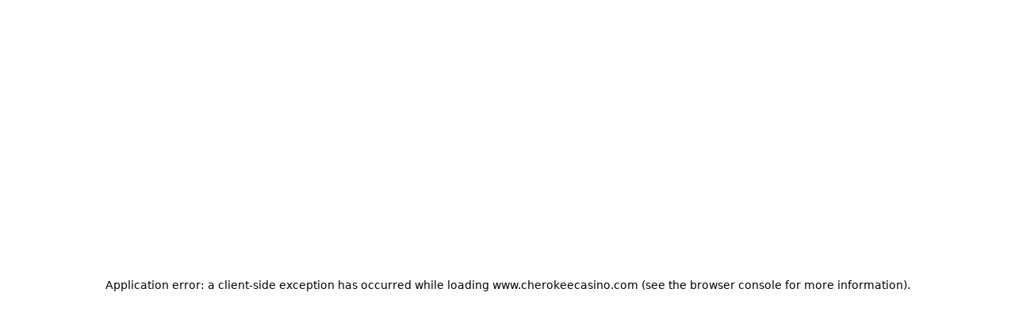

--- FILE ---
content_type: text/html; charset=utf-8
request_url: https://www.cherokeecasino.com/casinos/west-siloam-springs
body_size: 92568
content:
<!DOCTYPE html><html lang="en" data-theme="cherokee" class="__variable_a5ce0d main_font-secondary__UC8k0 __variable_961b1d __variable_fbebf3"><head><meta charSet="utf-8"/><meta name="viewport" content="width=device-width, initial-scale=1"/><link rel="preload" as="image" imageSrcSet="https://images.contentstack.io/v3/assets/blt8abf801a08a942a6/blt56ca5fca3c6d8c01/68ef2134ef0858329fe19253/WSS_Exterior_Secondary_Hero_v4_(3840x1058).png?branch=production&amp;format=webp&amp;width=390&amp;quality=80 390w, https://images.contentstack.io/v3/assets/blt8abf801a08a942a6/blt56ca5fca3c6d8c01/68ef2134ef0858329fe19253/WSS_Exterior_Secondary_Hero_v4_(3840x1058).png?branch=production&amp;format=webp&amp;width=576&amp;quality=80 576w, https://images.contentstack.io/v3/assets/blt8abf801a08a942a6/blt56ca5fca3c6d8c01/68ef2134ef0858329fe19253/WSS_Exterior_Secondary_Hero_v4_(3840x1058).png?branch=production&amp;format=webp&amp;width=768&amp;quality=80 768w, https://images.contentstack.io/v3/assets/blt8abf801a08a942a6/blt56ca5fca3c6d8c01/68ef2134ef0858329fe19253/WSS_Exterior_Secondary_Hero_v4_(3840x1058).png?branch=production&amp;format=webp&amp;width=1024&amp;quality=80 1024w, https://images.contentstack.io/v3/assets/blt8abf801a08a942a6/blt56ca5fca3c6d8c01/68ef2134ef0858329fe19253/WSS_Exterior_Secondary_Hero_v4_(3840x1058).png?branch=production&amp;format=webp&amp;width=1280&amp;quality=80 1280w, https://images.contentstack.io/v3/assets/blt8abf801a08a942a6/blt56ca5fca3c6d8c01/68ef2134ef0858329fe19253/WSS_Exterior_Secondary_Hero_v4_(3840x1058).png?branch=production&amp;format=webp&amp;width=1600&amp;quality=80 1600w, https://images.contentstack.io/v3/assets/blt8abf801a08a942a6/blt56ca5fca3c6d8c01/68ef2134ef0858329fe19253/WSS_Exterior_Secondary_Hero_v4_(3840x1058).png?branch=production&amp;format=webp&amp;width=1920&amp;quality=80 1920w, https://images.contentstack.io/v3/assets/blt8abf801a08a942a6/blt56ca5fca3c6d8c01/68ef2134ef0858329fe19253/WSS_Exterior_Secondary_Hero_v4_(3840x1058).png?branch=production&amp;format=webp&amp;width=2560&amp;quality=80 2560w" imageSizes="(max-width: 2560px) 100vw, 3200px" fetchPriority="high"/><link rel="stylesheet" href="/_next/static/css/92eddf400b06b93a.css" data-precedence="next"/><link rel="stylesheet" href="/_next/static/css/d44cb5e227811280.css" data-precedence="next"/><link rel="stylesheet" href="/_next/static/css/ba4117420cbafe0e.css" data-precedence="next"/><link rel="stylesheet" href="/_next/static/css/fdcd3c1a1564c4a5.css" data-precedence="next"/><link rel="stylesheet" href="/_next/static/css/0d8f88e11e774f2f.css" data-precedence="next"/><link rel="stylesheet" href="/_next/static/css/6a5e2da1d231448b.css" data-precedence="next"/><link rel="stylesheet" href="/_next/static/css/c99327272f15087a.css" data-precedence="next"/><link rel="stylesheet" href="/_next/static/css/a06c6c174578218d.css" data-precedence="next"/><link rel="preload" as="script" fetchPriority="low" href="/_next/static/chunks/webpack-434ba26f56ba42d4.js"/><script src="/_next/static/chunks/87c73c54-dd8d81ac9604067c.js" async=""></script><script src="/_next/static/chunks/18-86be42e34b142ff9.js" async=""></script><script src="/_next/static/chunks/main-app-66ee6f61d2f17cea.js" async=""></script><script src="/_next/static/chunks/696-1805cee4d437c35a.js" async=""></script><script src="/_next/static/chunks/7439-fa1c0898ca8eabfd.js" async=""></script><script src="/_next/static/chunks/7452-5454accf75426dff.js" async=""></script><script src="/_next/static/chunks/5071-2b837dafa122d7a6.js" async=""></script><script src="/_next/static/chunks/4680-1db31b8b723090a9.js" async=""></script><script src="/_next/static/chunks/570-7afb2ad521f1ff32.js" async=""></script><script src="/_next/static/chunks/app/layout-1e8a180b4de3c31a.js" async=""></script><script src="/_next/static/chunks/app/error-7dbf4737dc4b70fc.js" async=""></script><script src="/_next/static/chunks/app/not-found-29420dc8fbf0c133.js" async=""></script><script src="/_next/static/chunks/3841-40f9307d0b825346.js" async=""></script><script src="/_next/static/chunks/9128-92b8c445bb260210.js" async=""></script><script src="/_next/static/chunks/app/%5B%5B...route%5D%5D/page-0a9a1371872e9675.js" async=""></script><link rel="preload" href="https://www.googletagmanager.com/gtm.js?id=GTM-PRB3BJX" as="script"/><link rel="preconnect" href="https://use.typekit.net" crossorigin="anonymous"/><link rel="preload" as="style" href="https://use.typekit.net/qtt1jql.css"/><meta name="next-size-adjust" content=""/><title>West Siloam Springs’s Best Casino | Cherokee Casino in West Siloam Springs, OK</title><meta name="description" content="Experience one of the largest casinos in the region at Cherokee Casino West Siloam Springs with big action, big wins, and an unforgettable gaming experience."/><meta name="robots" content="index, follow"/><link rel="canonical" href="https://www.cherokeecasino.com/casinos/west-siloam-springs"/><meta property="og:title" content="West Siloam Springs’s Best Casino | Cherokee Casino in West Siloam Springs, OK"/><meta property="og:description" content="Experience one of the largest casinos in the region at Cherokee Casino West Siloam Springs with big action, big wins, and an unforgettable gaming experience."/><meta property="og:url" content="https://www.cherokeecasino.com/casinos/west-siloam-springs"/><meta property="og:site_name" content="Cherokee Casino"/><meta property="og:type" content="website"/><meta name="twitter:card" content="summary"/><meta name="twitter:title" content="West Siloam Springs’s Best Casino | Cherokee Casino in West Siloam Springs, OK"/><meta name="twitter:description" content="Experience one of the largest casinos in the region at Cherokee Casino West Siloam Springs with big action, big wins, and an unforgettable gaming experience."/><link rel="icon" href="/icon.png?fba02df933e1bd40" type="image/png" sizes="32x32"/><script src="/_next/static/chunks/polyfills-42372ed130431b0a.js" noModule=""></script></head><body><div hidden=""><!--$--><!--/$--></div><!--$?--><template id="B:0"></template><header class="Skeleton_skeleton__uJfEV"><div class="Skeleton_desktop-skeleton__sd2N0"><div class="Skeleton_skeleton-container__zDzHr"><div class="Skeleton_logoPlaceholder__ILzid"></div><div class="Skeleton_navPlaceholder__d2aWg"><div></div><div></div><div></div><div></div><div></div></div><div class="Skeleton_ctaPlaceholder__ZSmiu"></div></div></div><div class="Skeleton_mobile-skeleton__L0uRZ"><div class="Skeleton_mobile-container___gsrg"><div class="Skeleton_mobile-logoPlaceholder__9LBCa"></div><div class="Skeleton_burger-placeholder__pXIZU"></div></div></div></header><!--/$--><script type="application/ld+json">{"@context":"https://schema.org","@type":"Casino","name":"Cherokee Casino West Siloam Springs","url":"https://www.cherokeecasino.com/casinos/west-siloam-springs","description":"Cherokee Casino West Siloam Springs features more than 1,600 electronic games, over 25 table games, a dedicated poker room, multiple dining options, bars, live entertainment, meeting and event space, a connected hotel, and free parking near the Arkansas–Oklahoma state line.","image":["https://images.contentstack.io/v3/assets/blt8abf801a08a942a6/blt56ca5fca3c6d8c01/68ef2134ef0858329fe19253/WSS_Exterior_Secondary_Hero_v4_(3840x1058).png?branch=production&amp;format=webp&amp;width=390&amp;quality=80"],"telephone":"+1-800-256-2338","address":{"@type":"PostalAddress","streetAddress":"2416 US-412","addressLocality":"West Siloam Springs","addressRegion":"OK","postalCode":"74338","addressCountry":"US"},"openingHours":"Mo-Su 00:00-23:59","currenciesAccepted":"USD","amenityFeature":[{"@type":"LocationFeatureSpecification","name":"Electronic games","value":true,"description":"More than 1,600 e-games and slot machines."},{"@type":"LocationFeatureSpecification","name":"Table games","value":true,"description":"More than 25 live table games."},{"@type":"LocationFeatureSpecification","name":"Poker","value":true,"description":"Dedicated poker room with live poker games."},{"@type":"LocationFeatureSpecification","name":"Dining","value":true,"description":"On-site dining including Collective Kitchens, Flint Creek Steakhouse, and Jade &amp; Co."},{"@type":"LocationFeatureSpecification","name":"Bars","value":true,"description":"On-site bars and lounges such as SEVEN Bar."},{"@type":"LocationFeatureSpecification","name":"Live entertainment","value":true},{"@type":"LocationFeatureSpecification","name":"Meeting and event space","value":true},{"@type":"LocationFeatureSpecification","name":"Hotel on-site","value":true,"description":"Connected hotel offering guest accommodations."},{"@type":"LocationFeatureSpecification","name":"Free parking","value":true}],"parentOrganization":{"@type":"Organization","name":"Cherokee Casinos","url":"https://www.cherokeecasino.com/","logo":"https://images.contentstack.io/v3/assets/blt8abf801a08a942a6/blt7c8c96ec2c998280/69263c4f4d9d86079affcdb1/cherokee-hotel-and-casino-logo.png"}}</script><div class="LocationBanner_container__Bmllz"><div class="Container_container__Xvsoa LocationBanner_grid__sG0v7"><div class="LocationBanner_image__UuoWR"><figure class="Image_image__xgWCE LocationBanner_image-figure__iFJSk Image_fit-cover__bGNHB"><img data-cslp="location_hero.blt3c2332fc28537a79.en-us.image" alt="Cherokee Casino &amp; Hotel West Siloam Springs Building Exterior" fetchPriority="high" width="3840" height="1058" decoding="async" data-nimg="1" style="color:transparent;object-position:center" sizes="(max-width: 2560px) 100vw, 3200px" srcSet="https://images.contentstack.io/v3/assets/blt8abf801a08a942a6/blt56ca5fca3c6d8c01/68ef2134ef0858329fe19253/WSS_Exterior_Secondary_Hero_v4_(3840x1058).png?branch=production&amp;format=webp&amp;width=390&amp;quality=80 390w, https://images.contentstack.io/v3/assets/blt8abf801a08a942a6/blt56ca5fca3c6d8c01/68ef2134ef0858329fe19253/WSS_Exterior_Secondary_Hero_v4_(3840x1058).png?branch=production&amp;format=webp&amp;width=576&amp;quality=80 576w, https://images.contentstack.io/v3/assets/blt8abf801a08a942a6/blt56ca5fca3c6d8c01/68ef2134ef0858329fe19253/WSS_Exterior_Secondary_Hero_v4_(3840x1058).png?branch=production&amp;format=webp&amp;width=768&amp;quality=80 768w, https://images.contentstack.io/v3/assets/blt8abf801a08a942a6/blt56ca5fca3c6d8c01/68ef2134ef0858329fe19253/WSS_Exterior_Secondary_Hero_v4_(3840x1058).png?branch=production&amp;format=webp&amp;width=1024&amp;quality=80 1024w, https://images.contentstack.io/v3/assets/blt8abf801a08a942a6/blt56ca5fca3c6d8c01/68ef2134ef0858329fe19253/WSS_Exterior_Secondary_Hero_v4_(3840x1058).png?branch=production&amp;format=webp&amp;width=1280&amp;quality=80 1280w, https://images.contentstack.io/v3/assets/blt8abf801a08a942a6/blt56ca5fca3c6d8c01/68ef2134ef0858329fe19253/WSS_Exterior_Secondary_Hero_v4_(3840x1058).png?branch=production&amp;format=webp&amp;width=1600&amp;quality=80 1600w, https://images.contentstack.io/v3/assets/blt8abf801a08a942a6/blt56ca5fca3c6d8c01/68ef2134ef0858329fe19253/WSS_Exterior_Secondary_Hero_v4_(3840x1058).png?branch=production&amp;format=webp&amp;width=1920&amp;quality=80 1920w, https://images.contentstack.io/v3/assets/blt8abf801a08a942a6/blt56ca5fca3c6d8c01/68ef2134ef0858329fe19253/WSS_Exterior_Secondary_Hero_v4_(3840x1058).png?branch=production&amp;format=webp&amp;width=2560&amp;quality=80 2560w" src="https://images.contentstack.io/v3/assets/blt8abf801a08a942a6/blt56ca5fca3c6d8c01/68ef2134ef0858329fe19253/WSS_Exterior_Secondary_Hero_v4_(3840x1058).png?branch=production&amp;format=webp&amp;width=2560&amp;quality=80"/></figure></div><div class="LocationBanner_hero-content__xeIkQ"><div class="LocationBanner_hero-inner__vxfxj"><div class="LocationBanner_hero-left__zed5B"><div class="HeroSticker_hero-sticker__tg5vZ HeroSticker_primary__V1G_L LocationBanner_hero-sticker__1Yhee" data-cslp="location_hero.blt3c2332fc28537a79.en-us.headline"><h1 class="HeroSticker_primary-text__VRMgB LocationBanner_primary-text-sticker__d5_yj" style="text-align:center">West Siloam Springs, OK</h1></div></div></div></div><div class="LocationBanner_hero-texture__wZthh bg-glitter-black"></div></div></div><div class="LocationDetailBanner_location-detail-banner__cIR_p"><div></div><div class="Container_container__Xvsoa LocationDetailBanner_container__HbSPy"><div class="LocationDetailBanner_header__rqUpa"><!--$?--><template id="B:1"></template><!--/$--><div><p data-cslp="location_detail_banner.bltb2f0956dd2bf9c55.en-us.title_headline.title" class="eyebrow-base LocationDetailBanner_location__M3he5" style="text-align:left">CHEROKEE CASINO & HOTEL WEST SILOAM SPRINGS</p><a data-cslp="location_detail_banner.bltb2f0956dd2bf9c55.en-us.link.href" target="_blank" class=" Button_button__uKbyB Button_button-tertiary__3PiE5" href="https://www.google.com/maps/place/Cherokee+Hotel+%26+Casino+West+Siloam+Springs/@36.1777366,-94.5692422,17z/data=!3m1!4b1!4m9!3m8!1s0x87c9a279cb2b49d5:0xf792bf26a690c27f!5m2!4m1!1i2!8m2!3d36.1777366!4d-94.5678181!16s%2Fg%2F1v1slrvx?entry=ttu&amp;g_ep=EgoyMDI1MDgzMC4wIKXMDSoASAFQAw%3D%3D"><span><p data-cslp="location_detail_banner.bltb2f0956dd2bf9c55.en-us.link.title" class="body-sm LocationDetailBanner_link__kE7_L" style="text-align:left">2416 US-412 West Siloam Springs, OK 74338 </p></span></a></div></div><div class="LocationDetailBanner_hours__1DTDu"><div class="LocationDetailBanner_hour__z_L43"><p data-cslp="location_detail_banner.bltb2f0956dd2bf9c55.en-us.operating_hours.0.days" class="eyebrow-base LocationDetailBanner_day__OBWr_" style="text-align:left">DAILY</p><p class="body-sm LocationDetailBanner_time__4psww" style="text-align:left">24HRs</p></div></div></div></div><div class="CasinoStatsBar_casino-stats-bar__I_z_n CasinoStatsBar_primary___Q2uI"><div class="Container_container__Xvsoa CasinoStatsBar_content__tb3SS"><div class="CasinoStatsBar_stats__NYbSl"><div class="CasinoStatsBar_stat__a48el"><h2 data-cslp="casino_stats.bltc4c2a88ea836218a.en-us.games.0.stats_number" class="headline-lg CasinoStatsBar_stat-value__r6tiS" style="text-align:left">1600+</h2><p data-cslp="casino_stats.bltc4c2a88ea836218a.en-us.games.0.title_headline.title" class="eyebrow-base " style="text-align:left">E-Games</p></div><div class="CasinoStatsBar_stat__a48el"><h2 data-cslp="casino_stats.bltc4c2a88ea836218a.en-us.games.1.stats_number" class="headline-lg CasinoStatsBar_stat-value__r6tiS" style="text-align:left">25+</h2><p data-cslp="casino_stats.bltc4c2a88ea836218a.en-us.games.1.title_headline.title" class="eyebrow-base " style="text-align:left">Table Games</p></div></div><div><div class="Spinner_spinner-inline__WbRzi undefined"><div class="Spinner_digit-container__1AFyj Spinner_currency-container__WXK9X"><span class="headline-lg Spinner_digit__zdvO5" style="text-align:center">$</span></div><div class="Spinner_digit-container__1AFyj"><div class="Spinner_digit-track__j9KYJ" style="transform:none"><span class="headline-lg Spinner_digit__zdvO5" style="height:100px;width:fit-content;text-align:center">0<!-- --> </span><span class="headline-lg Spinner_digit__zdvO5" style="height:100px;width:fit-content;text-align:center">1<!-- --> </span><span class="headline-lg Spinner_digit__zdvO5" style="height:100px;width:fit-content;text-align:center">2<!-- --> </span><span class="headline-lg Spinner_digit__zdvO5" style="height:100px;width:fit-content;text-align:center">3<!-- --> </span><span class="headline-lg Spinner_digit__zdvO5" style="height:100px;width:fit-content;text-align:center">4<!-- --> </span><span class="headline-lg Spinner_digit__zdvO5" style="height:100px;width:fit-content;text-align:center">5<!-- --> </span><span class="headline-lg Spinner_digit__zdvO5" style="height:100px;width:fit-content;text-align:center">6<!-- --> </span><span class="headline-lg Spinner_digit__zdvO5" style="height:100px;width:fit-content;text-align:center">7<!-- --> </span><span class="headline-lg Spinner_digit__zdvO5" style="height:100px;width:fit-content;text-align:center">8<!-- --> </span><span class="headline-lg Spinner_digit__zdvO5" style="height:100px;width:fit-content;text-align:center">9<!-- --> </span><span class="headline-lg Spinner_digit__zdvO5" style="height:100px;width:fit-content;text-align:center">1<!-- --> </span></div></div><div class="Spinner_digit-container__1AFyj Spinner_is-comma__nKH79"><div class="Spinner_digit-track__j9KYJ" style="transform:none"><span class="headline-lg Spinner_digit__zdvO5 Spinner_is-comma__nKH79" style="height:100px;width:fit-content;text-align:center">0<!-- --> <span class="Spinner_separator__F6VTM">,</span></span><span class="headline-lg Spinner_digit__zdvO5 Spinner_is-comma__nKH79" style="height:100px;width:fit-content;text-align:center">1<!-- --> <span class="Spinner_separator__F6VTM">,</span></span><span class="headline-lg Spinner_digit__zdvO5 Spinner_is-comma__nKH79" style="height:100px;width:fit-content;text-align:center">2<!-- --> <span class="Spinner_separator__F6VTM">,</span></span><span class="headline-lg Spinner_digit__zdvO5 Spinner_is-comma__nKH79" style="height:100px;width:fit-content;text-align:center">3<!-- --> <span class="Spinner_separator__F6VTM">,</span></span><span class="headline-lg Spinner_digit__zdvO5 Spinner_is-comma__nKH79" style="height:100px;width:fit-content;text-align:center">4<!-- --> <span class="Spinner_separator__F6VTM">,</span></span><span class="headline-lg Spinner_digit__zdvO5 Spinner_is-comma__nKH79" style="height:100px;width:fit-content;text-align:center">5<!-- --> <span class="Spinner_separator__F6VTM">,</span></span><span class="headline-lg Spinner_digit__zdvO5 Spinner_is-comma__nKH79" style="height:100px;width:fit-content;text-align:center">6<!-- --> <span class="Spinner_separator__F6VTM">,</span></span><span class="headline-lg Spinner_digit__zdvO5 Spinner_is-comma__nKH79" style="height:100px;width:fit-content;text-align:center">7<!-- --> <span class="Spinner_separator__F6VTM">,</span></span><span class="headline-lg Spinner_digit__zdvO5 Spinner_is-comma__nKH79" style="height:100px;width:fit-content;text-align:center">8<!-- --> <span class="Spinner_separator__F6VTM">,</span></span><span class="headline-lg Spinner_digit__zdvO5 Spinner_is-comma__nKH79" style="height:100px;width:fit-content;text-align:center">9<!-- --> <span class="Spinner_separator__F6VTM">,</span></span><span class="headline-lg Spinner_digit__zdvO5 Spinner_is-comma__nKH79" style="height:100px;width:fit-content;text-align:center">7<!-- --> <span class="Spinner_separator__F6VTM">,</span></span></div></div><div class="Spinner_digit-container__1AFyj"><div class="Spinner_digit-track__j9KYJ" style="transform:none"><span class="headline-lg Spinner_digit__zdvO5" style="height:100px;width:fit-content;text-align:center">0<!-- --> </span><span class="headline-lg Spinner_digit__zdvO5" style="height:100px;width:fit-content;text-align:center">1<!-- --> </span><span class="headline-lg Spinner_digit__zdvO5" style="height:100px;width:fit-content;text-align:center">2<!-- --> </span><span class="headline-lg Spinner_digit__zdvO5" style="height:100px;width:fit-content;text-align:center">3<!-- --> </span><span class="headline-lg Spinner_digit__zdvO5" style="height:100px;width:fit-content;text-align:center">4<!-- --> </span><span class="headline-lg Spinner_digit__zdvO5" style="height:100px;width:fit-content;text-align:center">5<!-- --> </span><span class="headline-lg Spinner_digit__zdvO5" style="height:100px;width:fit-content;text-align:center">6<!-- --> </span><span class="headline-lg Spinner_digit__zdvO5" style="height:100px;width:fit-content;text-align:center">7<!-- --> </span><span class="headline-lg Spinner_digit__zdvO5" style="height:100px;width:fit-content;text-align:center">8<!-- --> </span><span class="headline-lg Spinner_digit__zdvO5" style="height:100px;width:fit-content;text-align:center">9<!-- --> </span><span class="headline-lg Spinner_digit__zdvO5" style="height:100px;width:fit-content;text-align:center">0<!-- --> </span></div></div><div class="Spinner_digit-container__1AFyj"><div class="Spinner_digit-track__j9KYJ" style="transform:none"><span class="headline-lg Spinner_digit__zdvO5" style="height:100px;width:fit-content;text-align:center">0<!-- --> </span><span class="headline-lg Spinner_digit__zdvO5" style="height:100px;width:fit-content;text-align:center">1<!-- --> </span><span class="headline-lg Spinner_digit__zdvO5" style="height:100px;width:fit-content;text-align:center">2<!-- --> </span><span class="headline-lg Spinner_digit__zdvO5" style="height:100px;width:fit-content;text-align:center">3<!-- --> </span><span class="headline-lg Spinner_digit__zdvO5" style="height:100px;width:fit-content;text-align:center">4<!-- --> </span><span class="headline-lg Spinner_digit__zdvO5" style="height:100px;width:fit-content;text-align:center">5<!-- --> </span><span class="headline-lg Spinner_digit__zdvO5" style="height:100px;width:fit-content;text-align:center">6<!-- --> </span><span class="headline-lg Spinner_digit__zdvO5" style="height:100px;width:fit-content;text-align:center">7<!-- --> </span><span class="headline-lg Spinner_digit__zdvO5" style="height:100px;width:fit-content;text-align:center">8<!-- --> </span><span class="headline-lg Spinner_digit__zdvO5" style="height:100px;width:fit-content;text-align:center">9<!-- --> </span><span class="headline-lg Spinner_digit__zdvO5" style="height:100px;width:fit-content;text-align:center">1<!-- --> </span></div></div><div class="Spinner_digit-container__1AFyj Spinner_is-comma__nKH79"><div class="Spinner_digit-track__j9KYJ" style="transform:none"><span class="headline-lg Spinner_digit__zdvO5 Spinner_is-comma__nKH79" style="height:100px;width:fit-content;text-align:center">0<!-- --> <span class="Spinner_separator__F6VTM">,</span></span><span class="headline-lg Spinner_digit__zdvO5 Spinner_is-comma__nKH79" style="height:100px;width:fit-content;text-align:center">1<!-- --> <span class="Spinner_separator__F6VTM">,</span></span><span class="headline-lg Spinner_digit__zdvO5 Spinner_is-comma__nKH79" style="height:100px;width:fit-content;text-align:center">2<!-- --> <span class="Spinner_separator__F6VTM">,</span></span><span class="headline-lg Spinner_digit__zdvO5 Spinner_is-comma__nKH79" style="height:100px;width:fit-content;text-align:center">3<!-- --> <span class="Spinner_separator__F6VTM">,</span></span><span class="headline-lg Spinner_digit__zdvO5 Spinner_is-comma__nKH79" style="height:100px;width:fit-content;text-align:center">4<!-- --> <span class="Spinner_separator__F6VTM">,</span></span><span class="headline-lg Spinner_digit__zdvO5 Spinner_is-comma__nKH79" style="height:100px;width:fit-content;text-align:center">5<!-- --> <span class="Spinner_separator__F6VTM">,</span></span><span class="headline-lg Spinner_digit__zdvO5 Spinner_is-comma__nKH79" style="height:100px;width:fit-content;text-align:center">6<!-- --> <span class="Spinner_separator__F6VTM">,</span></span><span class="headline-lg Spinner_digit__zdvO5 Spinner_is-comma__nKH79" style="height:100px;width:fit-content;text-align:center">7<!-- --> <span class="Spinner_separator__F6VTM">,</span></span><span class="headline-lg Spinner_digit__zdvO5 Spinner_is-comma__nKH79" style="height:100px;width:fit-content;text-align:center">8<!-- --> <span class="Spinner_separator__F6VTM">,</span></span><span class="headline-lg Spinner_digit__zdvO5 Spinner_is-comma__nKH79" style="height:100px;width:fit-content;text-align:center">9<!-- --> <span class="Spinner_separator__F6VTM">,</span></span><span class="headline-lg Spinner_digit__zdvO5 Spinner_is-comma__nKH79" style="height:100px;width:fit-content;text-align:center">4<!-- --> <span class="Spinner_separator__F6VTM">,</span></span></div></div><div class="Spinner_digit-container__1AFyj"><div class="Spinner_digit-track__j9KYJ" style="transform:none"><span class="headline-lg Spinner_digit__zdvO5" style="height:100px;width:fit-content;text-align:center">0<!-- --> </span><span class="headline-lg Spinner_digit__zdvO5" style="height:100px;width:fit-content;text-align:center">1<!-- --> </span><span class="headline-lg Spinner_digit__zdvO5" style="height:100px;width:fit-content;text-align:center">2<!-- --> </span><span class="headline-lg Spinner_digit__zdvO5" style="height:100px;width:fit-content;text-align:center">3<!-- --> </span><span class="headline-lg Spinner_digit__zdvO5" style="height:100px;width:fit-content;text-align:center">4<!-- --> </span><span class="headline-lg Spinner_digit__zdvO5" style="height:100px;width:fit-content;text-align:center">5<!-- --> </span><span class="headline-lg Spinner_digit__zdvO5" style="height:100px;width:fit-content;text-align:center">6<!-- --> </span><span class="headline-lg Spinner_digit__zdvO5" style="height:100px;width:fit-content;text-align:center">7<!-- --> </span><span class="headline-lg Spinner_digit__zdvO5" style="height:100px;width:fit-content;text-align:center">8<!-- --> </span><span class="headline-lg Spinner_digit__zdvO5" style="height:100px;width:fit-content;text-align:center">9<!-- --> </span><span class="headline-lg Spinner_digit__zdvO5" style="height:100px;width:fit-content;text-align:center">8<!-- --> </span></div></div><div class="Spinner_digit-container__1AFyj"><div class="Spinner_digit-track__j9KYJ" style="transform:none"><span class="headline-lg Spinner_digit__zdvO5" style="height:100px;width:fit-content;text-align:center">0<!-- --> </span><span class="headline-lg Spinner_digit__zdvO5" style="height:100px;width:fit-content;text-align:center">1<!-- --> </span><span class="headline-lg Spinner_digit__zdvO5" style="height:100px;width:fit-content;text-align:center">2<!-- --> </span><span class="headline-lg Spinner_digit__zdvO5" style="height:100px;width:fit-content;text-align:center">3<!-- --> </span><span class="headline-lg Spinner_digit__zdvO5" style="height:100px;width:fit-content;text-align:center">4<!-- --> </span><span class="headline-lg Spinner_digit__zdvO5" style="height:100px;width:fit-content;text-align:center">5<!-- --> </span><span class="headline-lg Spinner_digit__zdvO5" style="height:100px;width:fit-content;text-align:center">6<!-- --> </span><span class="headline-lg Spinner_digit__zdvO5" style="height:100px;width:fit-content;text-align:center">7<!-- --> </span><span class="headline-lg Spinner_digit__zdvO5" style="height:100px;width:fit-content;text-align:center">8<!-- --> </span><span class="headline-lg Spinner_digit__zdvO5" style="height:100px;width:fit-content;text-align:center">9<!-- --> </span><span class="headline-lg Spinner_digit__zdvO5" style="height:100px;width:fit-content;text-align:center">5<!-- --> </span></div></div><div class="Spinner_digit-container__1AFyj"><div class="Spinner_digit-track__j9KYJ" style="transform:none"><span class="headline-lg Spinner_digit__zdvO5" style="height:100px;width:fit-content;text-align:center">0<!-- --> </span><span class="headline-lg Spinner_digit__zdvO5" style="height:100px;width:fit-content;text-align:center">1<!-- --> </span><span class="headline-lg Spinner_digit__zdvO5" style="height:100px;width:fit-content;text-align:center">2<!-- --> </span><span class="headline-lg Spinner_digit__zdvO5" style="height:100px;width:fit-content;text-align:center">3<!-- --> </span><span class="headline-lg Spinner_digit__zdvO5" style="height:100px;width:fit-content;text-align:center">4<!-- --> </span><span class="headline-lg Spinner_digit__zdvO5" style="height:100px;width:fit-content;text-align:center">5<!-- --> </span><span class="headline-lg Spinner_digit__zdvO5" style="height:100px;width:fit-content;text-align:center">6<!-- --> </span><span class="headline-lg Spinner_digit__zdvO5" style="height:100px;width:fit-content;text-align:center">7<!-- --> </span><span class="headline-lg Spinner_digit__zdvO5" style="height:100px;width:fit-content;text-align:center">8<!-- --> </span><span class="headline-lg Spinner_digit__zdvO5" style="height:100px;width:fit-content;text-align:center">9<!-- --> </span><span class="headline-lg Spinner_digit__zdvO5" style="height:100px;width:fit-content;text-align:center">0<!-- --> </span></div></div></div><p data-cslp="casino_stats.bltc4c2a88ea836218a.en-us.title_headline_for_monthly_winnings.title" class="eyebrow-lg CasinoStatsBar_price-label__UdrDG" style="text-align:left">December Jackpots</p></div></div></div><section class="CardCarousel_card-carousel__2s9Mu CardCarousel_secondary__dc_Zj"><div class="Container_container__Xvsoa CardCarousel_container__BKu7J"><div class="CardCarousel_content-section__IQUdS"><div class="HeaderStack_header__mmjTP   "><span data-cslp="card_carousel.blt0905e1cdd108eeb9.en-us.eyebrow.eyebrow_sticker_label" class="unstyled Sticker_sticker__29_wQ Sticker_primary__OtljF HeaderStack_eyebrow__b_Zut" style="text-align:center">PROMOS &amp; PRIZES</span><h2 data-cslp="card_carousel.blt0905e1cdd108eeb9.en-us.title_headline.title" class="headline-lg HeaderStack_headline__5KoWw" style="text-align:left">ALL SIGNS POINT TO A JACKPOT.</h2><div data-cslp="card_carousel.blt0905e1cdd108eeb9.en-us.body_copy" class="body-base HeaderStack_body__MZw_G RichText_rich-text__OSFPo"><p>Weekly chances. Real rewards. The next one could have your name on it.</p></div><a aria-label="Click to view all promotions" data-cslp="card_carousel.blt0905e1cdd108eeb9.en-us.button" class="HeaderStack_cta__2ukCk HeaderStack_hide-cta-mobile__FkJnI Button_button__uKbyB Button_button-primary__uWqED" href="/promotions"><span>See All Promotions</span><!--$--><svg xmlns="http://www.w3.org/2000/svg" fill="none" viewBox="0 0 24 24" role="presentation" position="right" style="color:var(--icon-color, currentcolor);width:var(--icon-width, var(--icon-size, 16px));height:var(--icon-height, var(--icon-size, 16px))"><path stroke="currentColor" stroke-linecap="round" stroke-linejoin="round" d="m9 18 6-6-6-6"></path></svg><!--/$--></a></div></div><div class="CardCarousel_carousel-wrapper__S6ppg"><section class="shared_carousel__NpPq5 shared_carousel-multiple__0TKbw shared_carousel-gap__fFPRL shared_carousel-full-width__MYi94 CardCarousel_carousel__Bwq1K" id="blt0905e1cdd108eeb9" aria-roledescription="carousel"><div class="shared_viewport__nuR4D"><ul class="shared_container__fb2sZ"><li class="shared_slide__vOOoc" aria-roledescription="slide" aria-label="1 of 9"><div class="shared_slide-item__XBQGB"><div class="CardCarousel_card-wrapper__GoFW7"><div class="PromoCard_promo-card___mid_" data-cslp="card_carousel.blt0905e1cdd108eeb9.en-us.cards.0"><div class="PromoCard_logo__FQ4r4"></div><div class="PromoCard_image-container__GESRF"><figure class="Image_image__xgWCE PromoCard_image__Gs2ZY Image_fit-cover__bGNHB ratio-4-3"><img alt="$150,000 Soak Up The Wins" loading="lazy" width="1200" height="900" decoding="async" data-nimg="1" style="color:transparent;object-position:center" sizes="(max-width: 768px) 100vw, (max-width: 1024px) 50vw, 33vw" srcSet="https://images.contentstack.io/v3/assets/blt8abf801a08a942a6/blt3d5f7ee5c40bfa95/694323a55379f15ac8242baf/125549-1_WSS_Jan_$150K_CashGiveaway_4-3Card_1200x900_2553197.jpg?branch=production&amp;format=webp&amp;width=256&amp;quality=80 256w, https://images.contentstack.io/v3/assets/blt8abf801a08a942a6/blt3d5f7ee5c40bfa95/694323a55379f15ac8242baf/125549-1_WSS_Jan_$150K_CashGiveaway_4-3Card_1200x900_2553197.jpg?branch=production&amp;format=webp&amp;width=384&amp;quality=80 384w, https://images.contentstack.io/v3/assets/blt8abf801a08a942a6/blt3d5f7ee5c40bfa95/694323a55379f15ac8242baf/125549-1_WSS_Jan_$150K_CashGiveaway_4-3Card_1200x900_2553197.jpg?branch=production&amp;format=webp&amp;width=390&amp;quality=80 390w, https://images.contentstack.io/v3/assets/blt8abf801a08a942a6/blt3d5f7ee5c40bfa95/694323a55379f15ac8242baf/125549-1_WSS_Jan_$150K_CashGiveaway_4-3Card_1200x900_2553197.jpg?branch=production&amp;format=webp&amp;width=576&amp;quality=80 576w, https://images.contentstack.io/v3/assets/blt8abf801a08a942a6/blt3d5f7ee5c40bfa95/694323a55379f15ac8242baf/125549-1_WSS_Jan_$150K_CashGiveaway_4-3Card_1200x900_2553197.jpg?branch=production&amp;format=webp&amp;width=768&amp;quality=80 768w, https://images.contentstack.io/v3/assets/blt8abf801a08a942a6/blt3d5f7ee5c40bfa95/694323a55379f15ac8242baf/125549-1_WSS_Jan_$150K_CashGiveaway_4-3Card_1200x900_2553197.jpg?branch=production&amp;format=webp&amp;width=1024&amp;quality=80 1024w, https://images.contentstack.io/v3/assets/blt8abf801a08a942a6/blt3d5f7ee5c40bfa95/694323a55379f15ac8242baf/125549-1_WSS_Jan_$150K_CashGiveaway_4-3Card_1200x900_2553197.jpg?branch=production&amp;format=webp&amp;width=1200&amp;quality=80 1280w, https://images.contentstack.io/v3/assets/blt8abf801a08a942a6/blt3d5f7ee5c40bfa95/694323a55379f15ac8242baf/125549-1_WSS_Jan_$150K_CashGiveaway_4-3Card_1200x900_2553197.jpg?branch=production&amp;format=webp&amp;width=1200&amp;quality=80 1600w, https://images.contentstack.io/v3/assets/blt8abf801a08a942a6/blt3d5f7ee5c40bfa95/694323a55379f15ac8242baf/125549-1_WSS_Jan_$150K_CashGiveaway_4-3Card_1200x900_2553197.jpg?branch=production&amp;format=webp&amp;width=1200&amp;quality=80 1920w, https://images.contentstack.io/v3/assets/blt8abf801a08a942a6/blt3d5f7ee5c40bfa95/694323a55379f15ac8242baf/125549-1_WSS_Jan_$150K_CashGiveaway_4-3Card_1200x900_2553197.jpg?branch=production&amp;format=webp&amp;width=1200&amp;quality=80 2560w" src="https://images.contentstack.io/v3/assets/blt8abf801a08a942a6/blt3d5f7ee5c40bfa95/694323a55379f15ac8242baf/125549-1_WSS_Jan_$150K_CashGiveaway_4-3Card_1200x900_2553197.jpg?branch=production&amp;format=webp&amp;width=1200&amp;quality=80"/></figure></div><div class="PromoCard_header__O2HY9"><div class="PromoCard_tags__CEQLs"><div><a aria-label="West Siloam Springs" class="PromoCard_tag__PdB4w Button_button__uKbyB Button_button-quaternary-inverted__QU__B" href="/casinos/west-siloam-springs"><span class="Button_quaternary-wrapper__pMThG"><span class="Button_quaternary-word__PxXIe">West</span><span class="Button_quaternary-word__PxXIe">Siloam</span><span class="Button_quaternary-word__PxXIe">Springs</span></span></a></div></div><div class="PromoCard_schedule__Z7wVb"><span class="eyebrow-base " style="text-align:left">SATURDAYS IN JANUARY | 6PM - 10PM</span></div></div><div class="PromoCard_content__y__Dz"><div class="PromoCard_content-top__eXrIt"><h3 class="headline-xsm PromoCard_heading__px8y5" style="text-align:left">$150,000 Soak Up The Wins</h3><div class="body-base PromoCard_body__wzuRF RichText_rich-text__OSFPo"><p>Soak up the wins this January with a shot at over $150,000 - only at Cherokee Casino &amp; Hotel West Siloam Springs!</p></div></div><button type="button" aria-haspopup="dialog" aria-expanded="false" aria-controls="radix-_R_k2q7b5fiv5b_" data-state="closed" class="PromoCard_cta__j_1jZ Button_button__uKbyB Button_button-secondary-inverted__4BfgK"><span>View Details</span><!--$--><svg xmlns="http://www.w3.org/2000/svg" fill="none" viewBox="0 0 24 24" role="presentation" position="right" style="color:var(--icon-color, currentcolor);width:var(--icon-width, var(--icon-size, 16px));height:var(--icon-height, var(--icon-size, 16px))"><path stroke="currentColor" stroke-linecap="round" stroke-linejoin="round" d="m9 18 6-6-6-6"></path></svg><!--/$--></button></div></div></div></div></li><li class="shared_slide__vOOoc" aria-roledescription="slide" aria-label="2 of 9"><div class="shared_slide-item__XBQGB"><div class="CardCarousel_card-wrapper__GoFW7"><div class="PromoCard_promo-card___mid_" data-cslp="card_carousel.blt0905e1cdd108eeb9.en-us.cards.1"><div class="PromoCard_logo__FQ4r4"></div><div class="PromoCard_image-container__GESRF"><figure class="Image_image__xgWCE PromoCard_image__Gs2ZY Image_fit-cover__bGNHB ratio-4-3"><img alt="All Gassed Up Drawing Event" loading="lazy" width="1200" height="900" decoding="async" data-nimg="1" style="color:transparent;object-position:center" sizes="(max-width: 768px) 100vw, (max-width: 1024px) 50vw, 33vw" srcSet="https://images.contentstack.io/v3/assets/blt8abf801a08a942a6/blt36eb618919b6fbe9/6944773228be5aa6ca9f3538/126184-1_CORP_Jan2026_GasAndCash_Web_1200x900_2553185.jpg?branch=production&amp;format=webp&amp;width=256&amp;quality=80 256w, https://images.contentstack.io/v3/assets/blt8abf801a08a942a6/blt36eb618919b6fbe9/6944773228be5aa6ca9f3538/126184-1_CORP_Jan2026_GasAndCash_Web_1200x900_2553185.jpg?branch=production&amp;format=webp&amp;width=384&amp;quality=80 384w, https://images.contentstack.io/v3/assets/blt8abf801a08a942a6/blt36eb618919b6fbe9/6944773228be5aa6ca9f3538/126184-1_CORP_Jan2026_GasAndCash_Web_1200x900_2553185.jpg?branch=production&amp;format=webp&amp;width=390&amp;quality=80 390w, https://images.contentstack.io/v3/assets/blt8abf801a08a942a6/blt36eb618919b6fbe9/6944773228be5aa6ca9f3538/126184-1_CORP_Jan2026_GasAndCash_Web_1200x900_2553185.jpg?branch=production&amp;format=webp&amp;width=576&amp;quality=80 576w, https://images.contentstack.io/v3/assets/blt8abf801a08a942a6/blt36eb618919b6fbe9/6944773228be5aa6ca9f3538/126184-1_CORP_Jan2026_GasAndCash_Web_1200x900_2553185.jpg?branch=production&amp;format=webp&amp;width=768&amp;quality=80 768w, https://images.contentstack.io/v3/assets/blt8abf801a08a942a6/blt36eb618919b6fbe9/6944773228be5aa6ca9f3538/126184-1_CORP_Jan2026_GasAndCash_Web_1200x900_2553185.jpg?branch=production&amp;format=webp&amp;width=1024&amp;quality=80 1024w, https://images.contentstack.io/v3/assets/blt8abf801a08a942a6/blt36eb618919b6fbe9/6944773228be5aa6ca9f3538/126184-1_CORP_Jan2026_GasAndCash_Web_1200x900_2553185.jpg?branch=production&amp;format=webp&amp;width=1200&amp;quality=80 1280w, https://images.contentstack.io/v3/assets/blt8abf801a08a942a6/blt36eb618919b6fbe9/6944773228be5aa6ca9f3538/126184-1_CORP_Jan2026_GasAndCash_Web_1200x900_2553185.jpg?branch=production&amp;format=webp&amp;width=1200&amp;quality=80 1600w, https://images.contentstack.io/v3/assets/blt8abf801a08a942a6/blt36eb618919b6fbe9/6944773228be5aa6ca9f3538/126184-1_CORP_Jan2026_GasAndCash_Web_1200x900_2553185.jpg?branch=production&amp;format=webp&amp;width=1200&amp;quality=80 1920w, https://images.contentstack.io/v3/assets/blt8abf801a08a942a6/blt36eb618919b6fbe9/6944773228be5aa6ca9f3538/126184-1_CORP_Jan2026_GasAndCash_Web_1200x900_2553185.jpg?branch=production&amp;format=webp&amp;width=1200&amp;quality=80 2560w" src="https://images.contentstack.io/v3/assets/blt8abf801a08a942a6/blt36eb618919b6fbe9/6944773228be5aa6ca9f3538/126184-1_CORP_Jan2026_GasAndCash_Web_1200x900_2553185.jpg?branch=production&amp;format=webp&amp;width=1200&amp;quality=80"/></figure></div><div class="PromoCard_header__O2HY9"><div class="PromoCard_tags__CEQLs"><div><a aria-label="West Siloam Springs" class="PromoCard_tag__PdB4w Button_button__uKbyB Button_button-quaternary-inverted__QU__B" href="/casinos/west-siloam-springs"><span class="Button_quaternary-wrapper__pMThG"><span class="Button_quaternary-word__PxXIe">West</span><span class="Button_quaternary-word__PxXIe">Siloam</span><span class="Button_quaternary-word__PxXIe">Springs</span></span></a></div></div><div class="PromoCard_schedule__Z7wVb"><span class="eyebrow-base " style="text-align:left">JANUARY 2, 16, &amp; 30 | 6PM - 10PM</span></div></div><div class="PromoCard_content__y__Dz"><div class="PromoCard_content-top__eXrIt"><h3 class="headline-xsm PromoCard_heading__px8y5" style="text-align:left">All Gassed Up Drawing Event</h3><div class="body-base PromoCard_body__wzuRF RichText_rich-text__OSFPo"><p>Spin, win, and fuel up! Join us on January 2, 16, &amp; 30 for your share of cash or a gas gift card!</p></div></div><button type="button" aria-haspopup="dialog" aria-expanded="false" aria-controls="radix-_R_k4q7b5fiv5b_" data-state="closed" class="PromoCard_cta__j_1jZ Button_button__uKbyB Button_button-secondary-inverted__4BfgK"><span>View Details</span><!--$--><svg xmlns="http://www.w3.org/2000/svg" fill="none" viewBox="0 0 24 24" role="presentation" position="right" style="color:var(--icon-color, currentcolor);width:var(--icon-width, var(--icon-size, 16px));height:var(--icon-height, var(--icon-size, 16px))"><path stroke="currentColor" stroke-linecap="round" stroke-linejoin="round" d="m9 18 6-6-6-6"></path></svg><!--/$--></button></div></div></div></div></li><li class="shared_slide__vOOoc" aria-roledescription="slide" aria-label="3 of 9"><div class="shared_slide-item__XBQGB"><div class="CardCarousel_card-wrapper__GoFW7"><div class="PromoCard_promo-card___mid_" data-cslp="card_carousel.blt0905e1cdd108eeb9.en-us.cards.2"><div class="PromoCard_logo__FQ4r4"></div><div class="PromoCard_image-container__GESRF"><figure class="Image_image__xgWCE PromoCard_image__Gs2ZY Image_fit-cover__bGNHB ratio-4-3"><img alt="Prep &amp; Press Gift Series" loading="lazy" width="1200" height="900" decoding="async" data-nimg="1" style="color:transparent;object-position:center" sizes="(max-width: 768px) 100vw, (max-width: 1024px) 50vw, 33vw" srcSet="https://images.contentstack.io/v3/assets/blt8abf801a08a942a6/blt9fe1e91897869219/69447f40f8f075778112cf0a/126164-1_CORP_Jan2026_ThuGift_Mobile_1200x900_2553196.jpg?branch=production&amp;format=webp&amp;width=256&amp;quality=80 256w, https://images.contentstack.io/v3/assets/blt8abf801a08a942a6/blt9fe1e91897869219/69447f40f8f075778112cf0a/126164-1_CORP_Jan2026_ThuGift_Mobile_1200x900_2553196.jpg?branch=production&amp;format=webp&amp;width=384&amp;quality=80 384w, https://images.contentstack.io/v3/assets/blt8abf801a08a942a6/blt9fe1e91897869219/69447f40f8f075778112cf0a/126164-1_CORP_Jan2026_ThuGift_Mobile_1200x900_2553196.jpg?branch=production&amp;format=webp&amp;width=390&amp;quality=80 390w, https://images.contentstack.io/v3/assets/blt8abf801a08a942a6/blt9fe1e91897869219/69447f40f8f075778112cf0a/126164-1_CORP_Jan2026_ThuGift_Mobile_1200x900_2553196.jpg?branch=production&amp;format=webp&amp;width=576&amp;quality=80 576w, https://images.contentstack.io/v3/assets/blt8abf801a08a942a6/blt9fe1e91897869219/69447f40f8f075778112cf0a/126164-1_CORP_Jan2026_ThuGift_Mobile_1200x900_2553196.jpg?branch=production&amp;format=webp&amp;width=768&amp;quality=80 768w, https://images.contentstack.io/v3/assets/blt8abf801a08a942a6/blt9fe1e91897869219/69447f40f8f075778112cf0a/126164-1_CORP_Jan2026_ThuGift_Mobile_1200x900_2553196.jpg?branch=production&amp;format=webp&amp;width=1024&amp;quality=80 1024w, https://images.contentstack.io/v3/assets/blt8abf801a08a942a6/blt9fe1e91897869219/69447f40f8f075778112cf0a/126164-1_CORP_Jan2026_ThuGift_Mobile_1200x900_2553196.jpg?branch=production&amp;format=webp&amp;width=1200&amp;quality=80 1280w, https://images.contentstack.io/v3/assets/blt8abf801a08a942a6/blt9fe1e91897869219/69447f40f8f075778112cf0a/126164-1_CORP_Jan2026_ThuGift_Mobile_1200x900_2553196.jpg?branch=production&amp;format=webp&amp;width=1200&amp;quality=80 1600w, https://images.contentstack.io/v3/assets/blt8abf801a08a942a6/blt9fe1e91897869219/69447f40f8f075778112cf0a/126164-1_CORP_Jan2026_ThuGift_Mobile_1200x900_2553196.jpg?branch=production&amp;format=webp&amp;width=1200&amp;quality=80 1920w, https://images.contentstack.io/v3/assets/blt8abf801a08a942a6/blt9fe1e91897869219/69447f40f8f075778112cf0a/126164-1_CORP_Jan2026_ThuGift_Mobile_1200x900_2553196.jpg?branch=production&amp;format=webp&amp;width=1200&amp;quality=80 2560w" src="https://images.contentstack.io/v3/assets/blt8abf801a08a942a6/blt9fe1e91897869219/69447f40f8f075778112cf0a/126164-1_CORP_Jan2026_ThuGift_Mobile_1200x900_2553196.jpg?branch=production&amp;format=webp&amp;width=1200&amp;quality=80"/></figure></div><div class="PromoCard_header__O2HY9"><div class="PromoCard_tags__CEQLs"><div><a aria-label="West Siloam Springs" class="PromoCard_tag__PdB4w Button_button__uKbyB Button_button-quaternary-inverted__QU__B" href="/casinos/west-siloam-springs"><span class="Button_quaternary-wrapper__pMThG"><span class="Button_quaternary-word__PxXIe">West</span><span class="Button_quaternary-word__PxXIe">Siloam</span><span class="Button_quaternary-word__PxXIe">Springs</span></span></a><a aria-label="Roland" class="PromoCard_tag__PdB4w Button_button__uKbyB Button_button-quaternary-inverted__QU__B" href="/casinos/roland"><span class="Button_quaternary-wrapper__pMThG"><span class="Button_quaternary-word__PxXIe">Roland</span></span></a><a aria-label="Grove" class="PromoCard_tag__PdB4w Button_button__uKbyB Button_button-quaternary-inverted__QU__B" href="/casinos/grove"><span class="Button_quaternary-wrapper__pMThG"><span class="Button_quaternary-word__PxXIe">Grove</span></span></a></div></div><div class="PromoCard_schedule__Z7wVb"><span class="eyebrow-base " style="text-align:left">THURSDAYS IN JANUARY | 8AM - 10PM</span></div></div><div class="PromoCard_content__y__Dz"><div class="PromoCard_content-top__eXrIt"><h3 class="headline-xsm PromoCard_heading__px8y5" style="text-align:left">Prep &amp; Press Gift Series</h3><div class="body-base PromoCard_body__wzuRF RichText_rich-text__OSFPo"><p>Your kitchen upgrade starts here! Join us on Thursdays in January for our Gift Series.</p></div></div><button type="button" aria-haspopup="dialog" aria-expanded="false" aria-controls="radix-_R_k6q7b5fiv5b_" data-state="closed" class="PromoCard_cta__j_1jZ Button_button__uKbyB Button_button-secondary-inverted__4BfgK"><span>View Details</span><!--$--><svg xmlns="http://www.w3.org/2000/svg" fill="none" viewBox="0 0 24 24" role="presentation" position="right" style="color:var(--icon-color, currentcolor);width:var(--icon-width, var(--icon-size, 16px));height:var(--icon-height, var(--icon-size, 16px))"><path stroke="currentColor" stroke-linecap="round" stroke-linejoin="round" d="m9 18 6-6-6-6"></path></svg><!--/$--></button></div></div></div></div></li><li class="shared_slide__vOOoc" aria-roledescription="slide" aria-label="4 of 9"><div class="shared_slide-item__XBQGB"><div class="CardCarousel_card-wrapper__GoFW7"><div class="PromoCard_promo-card___mid_" data-cslp="card_carousel.blt0905e1cdd108eeb9.en-us.cards.3"><div class="PromoCard_logo__FQ4r4"></div><div class="PromoCard_image-container__GESRF"><figure class="Image_image__xgWCE PromoCard_image__Gs2ZY Image_fit-cover__bGNHB ratio-4-3"><img alt="$30,000 TABLE GAMES DRAWINGS" loading="lazy" width="1200" height="900" decoding="async" data-nimg="1" style="color:transparent;object-position:center" sizes="(max-width: 768px) 100vw, (max-width: 1024px) 50vw, 33vw" srcSet="https://images.contentstack.io/v3/assets/blt8abf801a08a942a6/blt47b7b1a1311255fa/694465e3ad236c25988c9a1b/126095-1_WSS_Jan2026_TGDrawings_Mobile_1200x900_2553199.jpg?branch=production&amp;format=webp&amp;width=256&amp;quality=80 256w, https://images.contentstack.io/v3/assets/blt8abf801a08a942a6/blt47b7b1a1311255fa/694465e3ad236c25988c9a1b/126095-1_WSS_Jan2026_TGDrawings_Mobile_1200x900_2553199.jpg?branch=production&amp;format=webp&amp;width=384&amp;quality=80 384w, https://images.contentstack.io/v3/assets/blt8abf801a08a942a6/blt47b7b1a1311255fa/694465e3ad236c25988c9a1b/126095-1_WSS_Jan2026_TGDrawings_Mobile_1200x900_2553199.jpg?branch=production&amp;format=webp&amp;width=390&amp;quality=80 390w, https://images.contentstack.io/v3/assets/blt8abf801a08a942a6/blt47b7b1a1311255fa/694465e3ad236c25988c9a1b/126095-1_WSS_Jan2026_TGDrawings_Mobile_1200x900_2553199.jpg?branch=production&amp;format=webp&amp;width=576&amp;quality=80 576w, https://images.contentstack.io/v3/assets/blt8abf801a08a942a6/blt47b7b1a1311255fa/694465e3ad236c25988c9a1b/126095-1_WSS_Jan2026_TGDrawings_Mobile_1200x900_2553199.jpg?branch=production&amp;format=webp&amp;width=768&amp;quality=80 768w, https://images.contentstack.io/v3/assets/blt8abf801a08a942a6/blt47b7b1a1311255fa/694465e3ad236c25988c9a1b/126095-1_WSS_Jan2026_TGDrawings_Mobile_1200x900_2553199.jpg?branch=production&amp;format=webp&amp;width=1024&amp;quality=80 1024w, https://images.contentstack.io/v3/assets/blt8abf801a08a942a6/blt47b7b1a1311255fa/694465e3ad236c25988c9a1b/126095-1_WSS_Jan2026_TGDrawings_Mobile_1200x900_2553199.jpg?branch=production&amp;format=webp&amp;width=1200&amp;quality=80 1280w, https://images.contentstack.io/v3/assets/blt8abf801a08a942a6/blt47b7b1a1311255fa/694465e3ad236c25988c9a1b/126095-1_WSS_Jan2026_TGDrawings_Mobile_1200x900_2553199.jpg?branch=production&amp;format=webp&amp;width=1200&amp;quality=80 1600w, https://images.contentstack.io/v3/assets/blt8abf801a08a942a6/blt47b7b1a1311255fa/694465e3ad236c25988c9a1b/126095-1_WSS_Jan2026_TGDrawings_Mobile_1200x900_2553199.jpg?branch=production&amp;format=webp&amp;width=1200&amp;quality=80 1920w, https://images.contentstack.io/v3/assets/blt8abf801a08a942a6/blt47b7b1a1311255fa/694465e3ad236c25988c9a1b/126095-1_WSS_Jan2026_TGDrawings_Mobile_1200x900_2553199.jpg?branch=production&amp;format=webp&amp;width=1200&amp;quality=80 2560w" src="https://images.contentstack.io/v3/assets/blt8abf801a08a942a6/blt47b7b1a1311255fa/694465e3ad236c25988c9a1b/126095-1_WSS_Jan2026_TGDrawings_Mobile_1200x900_2553199.jpg?branch=production&amp;format=webp&amp;width=1200&amp;quality=80"/></figure></div><div class="PromoCard_header__O2HY9"><div class="PromoCard_tags__CEQLs"><div><a aria-label="West Siloam Springs" class="PromoCard_tag__PdB4w Button_button__uKbyB Button_button-quaternary-inverted__QU__B" href="/casinos/west-siloam-springs"><span class="Button_quaternary-wrapper__pMThG"><span class="Button_quaternary-word__PxXIe">West</span><span class="Button_quaternary-word__PxXIe">Siloam</span><span class="Button_quaternary-word__PxXIe">Springs</span></span></a></div></div><div class="PromoCard_schedule__Z7wVb"><span class="eyebrow-base " style="text-align:left">SATURDAYS IN JANUARY | 6:30PM - 10:30PM</span></div></div><div class="PromoCard_content__y__Dz"><div class="PromoCard_content-top__eXrIt"><h3 class="headline-xsm PromoCard_heading__px8y5" style="text-align:left">$30,000 Table Games Drawing</h3><div class="body-base PromoCard_body__wzuRF RichText_rich-text__OSFPo"><p>Grab a seat at one of our tables to win your share of $30,000!</p></div></div><button type="button" aria-haspopup="dialog" aria-expanded="false" aria-controls="radix-_R_k8q7b5fiv5b_" data-state="closed" class="PromoCard_cta__j_1jZ Button_button__uKbyB Button_button-secondary-inverted__4BfgK"><span>View Details</span><!--$--><svg xmlns="http://www.w3.org/2000/svg" fill="none" viewBox="0 0 24 24" role="presentation" position="right" style="color:var(--icon-color, currentcolor);width:var(--icon-width, var(--icon-size, 16px));height:var(--icon-height, var(--icon-size, 16px))"><path stroke="currentColor" stroke-linecap="round" stroke-linejoin="round" d="m9 18 6-6-6-6"></path></svg><!--/$--></button></div></div></div></div></li><li class="shared_slide__vOOoc" aria-roledescription="slide" aria-label="5 of 9"><div class="shared_slide-item__XBQGB"><div class="CardCarousel_card-wrapper__GoFW7"><div class="PromoCard_promo-card___mid_" data-cslp="card_carousel.blt0905e1cdd108eeb9.en-us.cards.4"><div class="PromoCard_logo__FQ4r4"></div><div class="PromoCard_image-container__GESRF"><figure class="Image_image__xgWCE PromoCard_image__Gs2ZY Image_fit-cover__bGNHB ratio-4-3"><img alt="Rewarding Sunday Gift Series" loading="lazy" width="1200" height="900" decoding="async" data-nimg="1" style="color:transparent;object-position:center" sizes="(max-width: 768px) 100vw, (max-width: 1024px) 50vw, 33vw" srcSet="https://images.contentstack.io/v3/assets/blt8abf801a08a942a6/bltde5da22c3b5dc8c1/694468c4bbc217de405d4674/126161-1_CORP_Jan2026_SunGiftSeries_4-3Card_1200x900_2553195.jpg?branch=production&amp;format=webp&amp;width=256&amp;quality=80 256w, https://images.contentstack.io/v3/assets/blt8abf801a08a942a6/bltde5da22c3b5dc8c1/694468c4bbc217de405d4674/126161-1_CORP_Jan2026_SunGiftSeries_4-3Card_1200x900_2553195.jpg?branch=production&amp;format=webp&amp;width=384&amp;quality=80 384w, https://images.contentstack.io/v3/assets/blt8abf801a08a942a6/bltde5da22c3b5dc8c1/694468c4bbc217de405d4674/126161-1_CORP_Jan2026_SunGiftSeries_4-3Card_1200x900_2553195.jpg?branch=production&amp;format=webp&amp;width=390&amp;quality=80 390w, https://images.contentstack.io/v3/assets/blt8abf801a08a942a6/bltde5da22c3b5dc8c1/694468c4bbc217de405d4674/126161-1_CORP_Jan2026_SunGiftSeries_4-3Card_1200x900_2553195.jpg?branch=production&amp;format=webp&amp;width=576&amp;quality=80 576w, https://images.contentstack.io/v3/assets/blt8abf801a08a942a6/bltde5da22c3b5dc8c1/694468c4bbc217de405d4674/126161-1_CORP_Jan2026_SunGiftSeries_4-3Card_1200x900_2553195.jpg?branch=production&amp;format=webp&amp;width=768&amp;quality=80 768w, https://images.contentstack.io/v3/assets/blt8abf801a08a942a6/bltde5da22c3b5dc8c1/694468c4bbc217de405d4674/126161-1_CORP_Jan2026_SunGiftSeries_4-3Card_1200x900_2553195.jpg?branch=production&amp;format=webp&amp;width=1024&amp;quality=80 1024w, https://images.contentstack.io/v3/assets/blt8abf801a08a942a6/bltde5da22c3b5dc8c1/694468c4bbc217de405d4674/126161-1_CORP_Jan2026_SunGiftSeries_4-3Card_1200x900_2553195.jpg?branch=production&amp;format=webp&amp;width=1200&amp;quality=80 1280w, https://images.contentstack.io/v3/assets/blt8abf801a08a942a6/bltde5da22c3b5dc8c1/694468c4bbc217de405d4674/126161-1_CORP_Jan2026_SunGiftSeries_4-3Card_1200x900_2553195.jpg?branch=production&amp;format=webp&amp;width=1200&amp;quality=80 1600w, https://images.contentstack.io/v3/assets/blt8abf801a08a942a6/bltde5da22c3b5dc8c1/694468c4bbc217de405d4674/126161-1_CORP_Jan2026_SunGiftSeries_4-3Card_1200x900_2553195.jpg?branch=production&amp;format=webp&amp;width=1200&amp;quality=80 1920w, https://images.contentstack.io/v3/assets/blt8abf801a08a942a6/bltde5da22c3b5dc8c1/694468c4bbc217de405d4674/126161-1_CORP_Jan2026_SunGiftSeries_4-3Card_1200x900_2553195.jpg?branch=production&amp;format=webp&amp;width=1200&amp;quality=80 2560w" src="https://images.contentstack.io/v3/assets/blt8abf801a08a942a6/bltde5da22c3b5dc8c1/694468c4bbc217de405d4674/126161-1_CORP_Jan2026_SunGiftSeries_4-3Card_1200x900_2553195.jpg?branch=production&amp;format=webp&amp;width=1200&amp;quality=80"/></figure></div><div class="PromoCard_header__O2HY9"><div class="PromoCard_tags__CEQLs"><div><a aria-label="West Siloam Springs" class="PromoCard_tag__PdB4w Button_button__uKbyB Button_button-quaternary-inverted__QU__B" href="/casinos/west-siloam-springs"><span class="Button_quaternary-wrapper__pMThG"><span class="Button_quaternary-word__PxXIe">West</span><span class="Button_quaternary-word__PxXIe">Siloam</span><span class="Button_quaternary-word__PxXIe">Springs</span></span></a><a aria-label="Roland" class="PromoCard_tag__PdB4w Button_button__uKbyB Button_button-quaternary-inverted__QU__B" href="/casinos/roland"><span class="Button_quaternary-wrapper__pMThG"><span class="Button_quaternary-word__PxXIe">Roland</span></span></a><a aria-label="Fort Gibson" class="PromoCard_tag__PdB4w Button_button__uKbyB Button_button-quaternary-inverted__QU__B" href="/casinos/fort-gibson"><span class="Button_quaternary-wrapper__pMThG"><span class="Button_quaternary-word__PxXIe">Fort</span><span class="Button_quaternary-word__PxXIe">Gibson</span></span></a></div><button type="button" tabindex="0" aria-expanded="false" id="react-aria-_R_2baq7b5fiv5bH1_" class="Popover_trigger__1bPhY " data-rac=""><p class="PromoCard_more-tags__VWagP">+<!-- -->4<!--$--><svg xmlns="http://www.w3.org/2000/svg" fill="none" viewBox="0 0 24 24" role="img" style="color:var(--icon-color, var(--theme-interactive-primary-background));width:var(--icon-width, var(--icon-size, 20px));height:var(--icon-height, var(--icon-size, 20px))"><title>Info icon</title><path stroke="currentColor" stroke-linecap="round" stroke-linejoin="round" d="M12 13a1 1 0 1 0 0-2 1 1 0 0 0 0 2m7 0a1 1 0 1 0 0-2 1 1 0 0 0 0 2M5 13a1 1 0 1 0 0-2 1 1 0 0 0 0 2"></path></svg><!--/$--></p></button></div><div class="PromoCard_schedule__Z7wVb"><span class="eyebrow-base " style="text-align:left">SUNDAYS IN JANUARY | 8AM - 8PM</span></div></div><div class="PromoCard_content__y__Dz"><div class="PromoCard_content-top__eXrIt"><h3 class="headline-xsm PromoCard_heading__px8y5" style="text-align:left">Rewarding Sunday Gift Series</h3><div class="body-base PromoCard_body__wzuRF RichText_rich-text__OSFPo"><p>Every Sunday's a Bonus in January with our Rewarding Sunday Series.</p></div></div><button type="button" aria-haspopup="dialog" aria-expanded="false" aria-controls="radix-_R_kaq7b5fiv5b_" data-state="closed" class="PromoCard_cta__j_1jZ Button_button__uKbyB Button_button-secondary-inverted__4BfgK"><span>View Details</span><!--$--><svg xmlns="http://www.w3.org/2000/svg" fill="none" viewBox="0 0 24 24" role="presentation" position="right" style="color:var(--icon-color, currentcolor);width:var(--icon-width, var(--icon-size, 16px));height:var(--icon-height, var(--icon-size, 16px))"><path stroke="currentColor" stroke-linecap="round" stroke-linejoin="round" d="m9 18 6-6-6-6"></path></svg><!--/$--></button></div></div></div></div></li><li class="shared_slide__vOOoc" aria-roledescription="slide" aria-label="6 of 9"><div class="shared_slide-item__XBQGB"><div class="CardCarousel_card-wrapper__GoFW7"><div class="PromoCard_promo-card___mid_" data-cslp="card_carousel.blt0905e1cdd108eeb9.en-us.cards.5"><div class="PromoCard_logo__FQ4r4"></div><div class="PromoCard_image-container__GESRF"><figure class="Image_image__xgWCE PromoCard_image__Gs2ZY Image_fit-cover__bGNHB ratio-4-3"><img alt="Up to $10,000 Big Dice Game" loading="lazy" width="1200" height="900" decoding="async" data-nimg="1" style="color:transparent;object-position:center" sizes="(max-width: 768px) 100vw, (max-width: 1024px) 50vw, 33vw" srcSet="https://images.contentstack.io/v3/assets/blt8abf801a08a942a6/blt6ac4a5d2e46a5d5d/696a6b1e55e7860008aacb1a/127231-1_CORP_Feb6_ROL_WSS_DiceGameCashGiveaway_4-3Card_1200x900_2553699.jpg?branch=production&amp;format=webp&amp;width=256&amp;quality=80 256w, https://images.contentstack.io/v3/assets/blt8abf801a08a942a6/blt6ac4a5d2e46a5d5d/696a6b1e55e7860008aacb1a/127231-1_CORP_Feb6_ROL_WSS_DiceGameCashGiveaway_4-3Card_1200x900_2553699.jpg?branch=production&amp;format=webp&amp;width=384&amp;quality=80 384w, https://images.contentstack.io/v3/assets/blt8abf801a08a942a6/blt6ac4a5d2e46a5d5d/696a6b1e55e7860008aacb1a/127231-1_CORP_Feb6_ROL_WSS_DiceGameCashGiveaway_4-3Card_1200x900_2553699.jpg?branch=production&amp;format=webp&amp;width=390&amp;quality=80 390w, https://images.contentstack.io/v3/assets/blt8abf801a08a942a6/blt6ac4a5d2e46a5d5d/696a6b1e55e7860008aacb1a/127231-1_CORP_Feb6_ROL_WSS_DiceGameCashGiveaway_4-3Card_1200x900_2553699.jpg?branch=production&amp;format=webp&amp;width=576&amp;quality=80 576w, https://images.contentstack.io/v3/assets/blt8abf801a08a942a6/blt6ac4a5d2e46a5d5d/696a6b1e55e7860008aacb1a/127231-1_CORP_Feb6_ROL_WSS_DiceGameCashGiveaway_4-3Card_1200x900_2553699.jpg?branch=production&amp;format=webp&amp;width=768&amp;quality=80 768w, https://images.contentstack.io/v3/assets/blt8abf801a08a942a6/blt6ac4a5d2e46a5d5d/696a6b1e55e7860008aacb1a/127231-1_CORP_Feb6_ROL_WSS_DiceGameCashGiveaway_4-3Card_1200x900_2553699.jpg?branch=production&amp;format=webp&amp;width=1024&amp;quality=80 1024w, https://images.contentstack.io/v3/assets/blt8abf801a08a942a6/blt6ac4a5d2e46a5d5d/696a6b1e55e7860008aacb1a/127231-1_CORP_Feb6_ROL_WSS_DiceGameCashGiveaway_4-3Card_1200x900_2553699.jpg?branch=production&amp;format=webp&amp;width=1200&amp;quality=80 1280w, https://images.contentstack.io/v3/assets/blt8abf801a08a942a6/blt6ac4a5d2e46a5d5d/696a6b1e55e7860008aacb1a/127231-1_CORP_Feb6_ROL_WSS_DiceGameCashGiveaway_4-3Card_1200x900_2553699.jpg?branch=production&amp;format=webp&amp;width=1200&amp;quality=80 1600w, https://images.contentstack.io/v3/assets/blt8abf801a08a942a6/blt6ac4a5d2e46a5d5d/696a6b1e55e7860008aacb1a/127231-1_CORP_Feb6_ROL_WSS_DiceGameCashGiveaway_4-3Card_1200x900_2553699.jpg?branch=production&amp;format=webp&amp;width=1200&amp;quality=80 1920w, https://images.contentstack.io/v3/assets/blt8abf801a08a942a6/blt6ac4a5d2e46a5d5d/696a6b1e55e7860008aacb1a/127231-1_CORP_Feb6_ROL_WSS_DiceGameCashGiveaway_4-3Card_1200x900_2553699.jpg?branch=production&amp;format=webp&amp;width=1200&amp;quality=80 2560w" src="https://images.contentstack.io/v3/assets/blt8abf801a08a942a6/blt6ac4a5d2e46a5d5d/696a6b1e55e7860008aacb1a/127231-1_CORP_Feb6_ROL_WSS_DiceGameCashGiveaway_4-3Card_1200x900_2553699.jpg?branch=production&amp;format=webp&amp;width=1200&amp;quality=80"/></figure></div><div class="PromoCard_header__O2HY9"><div class="PromoCard_tags__CEQLs"><div><a aria-label="West Siloam Springs" class="PromoCard_tag__PdB4w Button_button__uKbyB Button_button-quaternary-inverted__QU__B" href="/casinos/west-siloam-springs"><span class="Button_quaternary-wrapper__pMThG"><span class="Button_quaternary-word__PxXIe">West</span><span class="Button_quaternary-word__PxXIe">Siloam</span><span class="Button_quaternary-word__PxXIe">Springs</span></span></a></div></div><div class="PromoCard_schedule__Z7wVb"><span class="eyebrow-base " style="text-align:left">THURSDAY, FEBRUARY 5 | 6PM-10PM</span></div></div><div class="PromoCard_content__y__Dz"><div class="PromoCard_content-top__eXrIt"><h3 class="headline-xsm PromoCard_heading__px8y5" style="text-align:left">Up to $10,000 Big Dice Game</h3><div class="body-base PromoCard_body__wzuRF RichText_rich-text__OSFPo"><p>Your next roll could be worth up to $10,000 on February 5th!</p></div></div><button type="button" aria-haspopup="dialog" aria-expanded="false" aria-controls="radix-_R_kcq7b5fiv5b_" data-state="closed" class="PromoCard_cta__j_1jZ Button_button__uKbyB Button_button-secondary-inverted__4BfgK"><span>View Details</span><!--$--><svg xmlns="http://www.w3.org/2000/svg" fill="none" viewBox="0 0 24 24" role="presentation" position="right" style="color:var(--icon-color, currentcolor);width:var(--icon-width, var(--icon-size, 16px));height:var(--icon-height, var(--icon-size, 16px))"><path stroke="currentColor" stroke-linecap="round" stroke-linejoin="round" d="m9 18 6-6-6-6"></path></svg><!--/$--></button></div></div></div></div></li><li class="shared_slide__vOOoc" aria-roledescription="slide" aria-label="7 of 9"><div class="shared_slide-item__XBQGB"><div class="CardCarousel_card-wrapper__GoFW7"><div class="PromoCard_promo-card___mid_" data-cslp="card_carousel.blt0905e1cdd108eeb9.en-us.cards.6"><div class="PromoCard_logo__FQ4r4"></div><div class="PromoCard_image-container__GESRF"><figure class="Image_image__xgWCE PromoCard_image__Gs2ZY Image_fit-cover__bGNHB ratio-4-3"><img alt="Multiplier Mondays" loading="lazy" width="458" height="330" decoding="async" data-nimg="1" style="color:transparent;object-position:center" sizes="(max-width: 768px) 100vw, (max-width: 1024px) 50vw, 33vw" srcSet="https://images.contentstack.io/v3/assets/blt8abf801a08a942a6/blt37951eee7f353e7b/68d409142c3afd50e109e993/123531-1_CORP_Oct2025_NewCHERWebsite_CasinoPg_Images_2552170_MultiplierMondays_458x330.jpg?branch=production&amp;format=webp&amp;width=256&amp;quality=80 256w, https://images.contentstack.io/v3/assets/blt8abf801a08a942a6/blt37951eee7f353e7b/68d409142c3afd50e109e993/123531-1_CORP_Oct2025_NewCHERWebsite_CasinoPg_Images_2552170_MultiplierMondays_458x330.jpg?branch=production&amp;format=webp&amp;width=384&amp;quality=80 384w, https://images.contentstack.io/v3/assets/blt8abf801a08a942a6/blt37951eee7f353e7b/68d409142c3afd50e109e993/123531-1_CORP_Oct2025_NewCHERWebsite_CasinoPg_Images_2552170_MultiplierMondays_458x330.jpg?branch=production&amp;format=webp&amp;width=390&amp;quality=80 390w, https://images.contentstack.io/v3/assets/blt8abf801a08a942a6/blt37951eee7f353e7b/68d409142c3afd50e109e993/123531-1_CORP_Oct2025_NewCHERWebsite_CasinoPg_Images_2552170_MultiplierMondays_458x330.jpg?branch=production&amp;format=webp&amp;width=458&amp;quality=80 576w, https://images.contentstack.io/v3/assets/blt8abf801a08a942a6/blt37951eee7f353e7b/68d409142c3afd50e109e993/123531-1_CORP_Oct2025_NewCHERWebsite_CasinoPg_Images_2552170_MultiplierMondays_458x330.jpg?branch=production&amp;format=webp&amp;width=458&amp;quality=80 768w, https://images.contentstack.io/v3/assets/blt8abf801a08a942a6/blt37951eee7f353e7b/68d409142c3afd50e109e993/123531-1_CORP_Oct2025_NewCHERWebsite_CasinoPg_Images_2552170_MultiplierMondays_458x330.jpg?branch=production&amp;format=webp&amp;width=458&amp;quality=80 1024w, https://images.contentstack.io/v3/assets/blt8abf801a08a942a6/blt37951eee7f353e7b/68d409142c3afd50e109e993/123531-1_CORP_Oct2025_NewCHERWebsite_CasinoPg_Images_2552170_MultiplierMondays_458x330.jpg?branch=production&amp;format=webp&amp;width=458&amp;quality=80 1280w, https://images.contentstack.io/v3/assets/blt8abf801a08a942a6/blt37951eee7f353e7b/68d409142c3afd50e109e993/123531-1_CORP_Oct2025_NewCHERWebsite_CasinoPg_Images_2552170_MultiplierMondays_458x330.jpg?branch=production&amp;format=webp&amp;width=458&amp;quality=80 1600w, https://images.contentstack.io/v3/assets/blt8abf801a08a942a6/blt37951eee7f353e7b/68d409142c3afd50e109e993/123531-1_CORP_Oct2025_NewCHERWebsite_CasinoPg_Images_2552170_MultiplierMondays_458x330.jpg?branch=production&amp;format=webp&amp;width=458&amp;quality=80 1920w, https://images.contentstack.io/v3/assets/blt8abf801a08a942a6/blt37951eee7f353e7b/68d409142c3afd50e109e993/123531-1_CORP_Oct2025_NewCHERWebsite_CasinoPg_Images_2552170_MultiplierMondays_458x330.jpg?branch=production&amp;format=webp&amp;width=458&amp;quality=80 2560w" src="https://images.contentstack.io/v3/assets/blt8abf801a08a942a6/blt37951eee7f353e7b/68d409142c3afd50e109e993/123531-1_CORP_Oct2025_NewCHERWebsite_CasinoPg_Images_2552170_MultiplierMondays_458x330.jpg?branch=production&amp;format=webp&amp;width=458&amp;quality=80"/></figure></div><div class="PromoCard_header__O2HY9"><div class="PromoCard_tags__CEQLs"><div><a aria-label="Grove" class="PromoCard_tag__PdB4w Button_button__uKbyB Button_button-quaternary-inverted__QU__B" href="/casinos/grove"><span class="Button_quaternary-wrapper__pMThG"><span class="Button_quaternary-word__PxXIe">Grove</span></span></a><a aria-label="Roland" class="PromoCard_tag__PdB4w Button_button__uKbyB Button_button-quaternary-inverted__QU__B" href="/casinos/roland"><span class="Button_quaternary-wrapper__pMThG"><span class="Button_quaternary-word__PxXIe">Roland</span></span></a><a aria-label="West Siloam Springs" class="PromoCard_tag__PdB4w Button_button__uKbyB Button_button-quaternary-inverted__QU__B" href="/casinos/west-siloam-springs"><span class="Button_quaternary-wrapper__pMThG"><span class="Button_quaternary-word__PxXIe">West</span><span class="Button_quaternary-word__PxXIe">Siloam</span><span class="Button_quaternary-word__PxXIe">Springs</span></span></a></div></div><div class="PromoCard_schedule__Z7wVb"><span class="eyebrow-base " style="text-align:left">MONDAYS | 8AM - 11:59PM</span></div></div><div class="PromoCard_content__y__Dz"><div class="PromoCard_content-top__eXrIt"><h3 class="headline-xsm PromoCard_heading__px8y5" style="text-align:left">Multiplier Mondays</h3><div class="body-base PromoCard_body__wzuRF RichText_rich-text__OSFPo"><p>Multiply your money every Monday with our weekly kiosk game.</p></div></div><button type="button" aria-haspopup="dialog" aria-expanded="false" aria-controls="radix-_R_keq7b5fiv5b_" data-state="closed" class="PromoCard_cta__j_1jZ Button_button__uKbyB Button_button-secondary-inverted__4BfgK"><span>View Details</span><!--$--><svg xmlns="http://www.w3.org/2000/svg" fill="none" viewBox="0 0 24 24" role="presentation" position="right" style="color:var(--icon-color, currentcolor);width:var(--icon-width, var(--icon-size, 16px));height:var(--icon-height, var(--icon-size, 16px))"><path stroke="currentColor" stroke-linecap="round" stroke-linejoin="round" d="m9 18 6-6-6-6"></path></svg><!--/$--></button></div></div></div></div></li><li class="shared_slide__vOOoc" aria-roledescription="slide" aria-label="8 of 9"><div class="shared_slide-item__XBQGB"><div class="CardCarousel_card-wrapper__GoFW7"><div class="PromoCard_promo-card___mid_" data-cslp="card_carousel.blt0905e1cdd108eeb9.en-us.cards.7"><div class="PromoCard_logo__FQ4r4"></div><div class="PromoCard_image-container__GESRF"><figure class="Image_image__xgWCE PromoCard_image__Gs2ZY Image_fit-cover__bGNHB ratio-4-3"><img alt="Double Feature Tuesdays" loading="lazy" width="1200" height="900" decoding="async" data-nimg="1" style="color:transparent;object-position:center" sizes="(max-width: 768px) 100vw, (max-width: 1024px) 50vw, 33vw" srcSet="https://images.contentstack.io/v3/assets/blt8abf801a08a942a6/bltae9066e271c2629e/69603026491301000868a76c/126685-1_CORP_Dec2025_DblFeatTues_Static_Web_1200x900_V1.jpg?branch=production&amp;format=webp&amp;width=256&amp;quality=80 256w, https://images.contentstack.io/v3/assets/blt8abf801a08a942a6/bltae9066e271c2629e/69603026491301000868a76c/126685-1_CORP_Dec2025_DblFeatTues_Static_Web_1200x900_V1.jpg?branch=production&amp;format=webp&amp;width=384&amp;quality=80 384w, https://images.contentstack.io/v3/assets/blt8abf801a08a942a6/bltae9066e271c2629e/69603026491301000868a76c/126685-1_CORP_Dec2025_DblFeatTues_Static_Web_1200x900_V1.jpg?branch=production&amp;format=webp&amp;width=390&amp;quality=80 390w, https://images.contentstack.io/v3/assets/blt8abf801a08a942a6/bltae9066e271c2629e/69603026491301000868a76c/126685-1_CORP_Dec2025_DblFeatTues_Static_Web_1200x900_V1.jpg?branch=production&amp;format=webp&amp;width=576&amp;quality=80 576w, https://images.contentstack.io/v3/assets/blt8abf801a08a942a6/bltae9066e271c2629e/69603026491301000868a76c/126685-1_CORP_Dec2025_DblFeatTues_Static_Web_1200x900_V1.jpg?branch=production&amp;format=webp&amp;width=768&amp;quality=80 768w, https://images.contentstack.io/v3/assets/blt8abf801a08a942a6/bltae9066e271c2629e/69603026491301000868a76c/126685-1_CORP_Dec2025_DblFeatTues_Static_Web_1200x900_V1.jpg?branch=production&amp;format=webp&amp;width=1024&amp;quality=80 1024w, https://images.contentstack.io/v3/assets/blt8abf801a08a942a6/bltae9066e271c2629e/69603026491301000868a76c/126685-1_CORP_Dec2025_DblFeatTues_Static_Web_1200x900_V1.jpg?branch=production&amp;format=webp&amp;width=1200&amp;quality=80 1280w, https://images.contentstack.io/v3/assets/blt8abf801a08a942a6/bltae9066e271c2629e/69603026491301000868a76c/126685-1_CORP_Dec2025_DblFeatTues_Static_Web_1200x900_V1.jpg?branch=production&amp;format=webp&amp;width=1200&amp;quality=80 1600w, https://images.contentstack.io/v3/assets/blt8abf801a08a942a6/bltae9066e271c2629e/69603026491301000868a76c/126685-1_CORP_Dec2025_DblFeatTues_Static_Web_1200x900_V1.jpg?branch=production&amp;format=webp&amp;width=1200&amp;quality=80 1920w, https://images.contentstack.io/v3/assets/blt8abf801a08a942a6/bltae9066e271c2629e/69603026491301000868a76c/126685-1_CORP_Dec2025_DblFeatTues_Static_Web_1200x900_V1.jpg?branch=production&amp;format=webp&amp;width=1200&amp;quality=80 2560w" src="https://images.contentstack.io/v3/assets/blt8abf801a08a942a6/bltae9066e271c2629e/69603026491301000868a76c/126685-1_CORP_Dec2025_DblFeatTues_Static_Web_1200x900_V1.jpg?branch=production&amp;format=webp&amp;width=1200&amp;quality=80"/></figure></div><div class="PromoCard_header__O2HY9"><div class="PromoCard_tags__CEQLs"><div><a aria-label="Grove" class="PromoCard_tag__PdB4w Button_button__uKbyB Button_button-quaternary-inverted__QU__B" href="/casinos/grove"><span class="Button_quaternary-wrapper__pMThG"><span class="Button_quaternary-word__PxXIe">Grove</span></span></a><a aria-label="Roland" class="PromoCard_tag__PdB4w Button_button__uKbyB Button_button-quaternary-inverted__QU__B" href="/casinos/roland"><span class="Button_quaternary-wrapper__pMThG"><span class="Button_quaternary-word__PxXIe">Roland</span></span></a><a aria-label="West Siloam Springs" class="PromoCard_tag__PdB4w Button_button__uKbyB Button_button-quaternary-inverted__QU__B" href="/casinos/west-siloam-springs"><span class="Button_quaternary-wrapper__pMThG"><span class="Button_quaternary-word__PxXIe">West</span><span class="Button_quaternary-word__PxXIe">Siloam</span><span class="Button_quaternary-word__PxXIe">Springs</span></span></a></div></div><div class="PromoCard_schedule__Z7wVb"><span class="eyebrow-base " style="text-align:left">TUESDAYS | 8AM - 11:59PM</span></div></div><div class="PromoCard_content__y__Dz"><div class="PromoCard_content-top__eXrIt"><h3 class="headline-xsm PromoCard_heading__px8y5" style="text-align:left">Double Feature Tuesdays</h3><div class="body-base PromoCard_body__wzuRF RichText_rich-text__OSFPo"><p>On Tuesdays earn 30 points to receive $15 Rewards Play!</p></div></div><button type="button" aria-haspopup="dialog" aria-expanded="false" aria-controls="radix-_R_kgq7b5fiv5b_" data-state="closed" class="PromoCard_cta__j_1jZ Button_button__uKbyB Button_button-secondary-inverted__4BfgK"><span>View Details</span><!--$--><svg xmlns="http://www.w3.org/2000/svg" fill="none" viewBox="0 0 24 24" role="presentation" position="right" style="color:var(--icon-color, currentcolor);width:var(--icon-width, var(--icon-size, 16px));height:var(--icon-height, var(--icon-size, 16px))"><path stroke="currentColor" stroke-linecap="round" stroke-linejoin="round" d="m9 18 6-6-6-6"></path></svg><!--/$--></button></div></div></div></div></li><li class="shared_slide__vOOoc" aria-roledescription="slide" aria-label="9 of 9"><div class="shared_slide-item__XBQGB"><div class="CardCarousel_card-wrapper__GoFW7"><div class="PromoCard_promo-card___mid_" data-cslp="card_carousel.blt0905e1cdd108eeb9.en-us.cards.8"><div class="PromoCard_logo__FQ4r4"></div><div class="PromoCard_image-container__GESRF"><figure class="Image_image__xgWCE PromoCard_image__Gs2ZY Image_fit-cover__bGNHB ratio-4-3"><img alt="Win up to $10,000 Super Swipes Kiosk Game" loading="lazy" width="458" height="330" decoding="async" data-nimg="1" style="color:transparent;object-position:center" sizes="(max-width: 768px) 100vw, (max-width: 1024px) 50vw, 33vw" srcSet="https://images.contentstack.io/v3/assets/blt8abf801a08a942a6/blt9c4769038fb44e7e/68d05d9f8c48985af66225ed/122990-1_CORP_Sep2025_WedKiosk_Web-Carousel_458x330_2551897.jpg?branch=production&amp;format=webp&amp;width=256&amp;quality=80 256w, https://images.contentstack.io/v3/assets/blt8abf801a08a942a6/blt9c4769038fb44e7e/68d05d9f8c48985af66225ed/122990-1_CORP_Sep2025_WedKiosk_Web-Carousel_458x330_2551897.jpg?branch=production&amp;format=webp&amp;width=384&amp;quality=80 384w, https://images.contentstack.io/v3/assets/blt8abf801a08a942a6/blt9c4769038fb44e7e/68d05d9f8c48985af66225ed/122990-1_CORP_Sep2025_WedKiosk_Web-Carousel_458x330_2551897.jpg?branch=production&amp;format=webp&amp;width=390&amp;quality=80 390w, https://images.contentstack.io/v3/assets/blt8abf801a08a942a6/blt9c4769038fb44e7e/68d05d9f8c48985af66225ed/122990-1_CORP_Sep2025_WedKiosk_Web-Carousel_458x330_2551897.jpg?branch=production&amp;format=webp&amp;width=458&amp;quality=80 576w, https://images.contentstack.io/v3/assets/blt8abf801a08a942a6/blt9c4769038fb44e7e/68d05d9f8c48985af66225ed/122990-1_CORP_Sep2025_WedKiosk_Web-Carousel_458x330_2551897.jpg?branch=production&amp;format=webp&amp;width=458&amp;quality=80 768w, https://images.contentstack.io/v3/assets/blt8abf801a08a942a6/blt9c4769038fb44e7e/68d05d9f8c48985af66225ed/122990-1_CORP_Sep2025_WedKiosk_Web-Carousel_458x330_2551897.jpg?branch=production&amp;format=webp&amp;width=458&amp;quality=80 1024w, https://images.contentstack.io/v3/assets/blt8abf801a08a942a6/blt9c4769038fb44e7e/68d05d9f8c48985af66225ed/122990-1_CORP_Sep2025_WedKiosk_Web-Carousel_458x330_2551897.jpg?branch=production&amp;format=webp&amp;width=458&amp;quality=80 1280w, https://images.contentstack.io/v3/assets/blt8abf801a08a942a6/blt9c4769038fb44e7e/68d05d9f8c48985af66225ed/122990-1_CORP_Sep2025_WedKiosk_Web-Carousel_458x330_2551897.jpg?branch=production&amp;format=webp&amp;width=458&amp;quality=80 1600w, https://images.contentstack.io/v3/assets/blt8abf801a08a942a6/blt9c4769038fb44e7e/68d05d9f8c48985af66225ed/122990-1_CORP_Sep2025_WedKiosk_Web-Carousel_458x330_2551897.jpg?branch=production&amp;format=webp&amp;width=458&amp;quality=80 1920w, https://images.contentstack.io/v3/assets/blt8abf801a08a942a6/blt9c4769038fb44e7e/68d05d9f8c48985af66225ed/122990-1_CORP_Sep2025_WedKiosk_Web-Carousel_458x330_2551897.jpg?branch=production&amp;format=webp&amp;width=458&amp;quality=80 2560w" src="https://images.contentstack.io/v3/assets/blt8abf801a08a942a6/blt9c4769038fb44e7e/68d05d9f8c48985af66225ed/122990-1_CORP_Sep2025_WedKiosk_Web-Carousel_458x330_2551897.jpg?branch=production&amp;format=webp&amp;width=458&amp;quality=80"/></figure></div><div class="PromoCard_header__O2HY9"><div class="PromoCard_tags__CEQLs"><div><a aria-label="Grove" class="PromoCard_tag__PdB4w Button_button__uKbyB Button_button-quaternary-inverted__QU__B" href="/casinos/grove"><span class="Button_quaternary-wrapper__pMThG"><span class="Button_quaternary-word__PxXIe">Grove</span></span></a><a aria-label="Roland" class="PromoCard_tag__PdB4w Button_button__uKbyB Button_button-quaternary-inverted__QU__B" href="/casinos/roland"><span class="Button_quaternary-wrapper__pMThG"><span class="Button_quaternary-word__PxXIe">Roland</span></span></a><a aria-label="West Siloam Springs" class="PromoCard_tag__PdB4w Button_button__uKbyB Button_button-quaternary-inverted__QU__B" href="/casinos/west-siloam-springs"><span class="Button_quaternary-wrapper__pMThG"><span class="Button_quaternary-word__PxXIe">West</span><span class="Button_quaternary-word__PxXIe">Siloam</span><span class="Button_quaternary-word__PxXIe">Springs</span></span></a></div></div><div class="PromoCard_schedule__Z7wVb"><span class="eyebrow-base " style="text-align:left">WEDNESDAYS | 8AM - 11:59PM</span></div></div><div class="PromoCard_content__y__Dz"><div class="PromoCard_content-top__eXrIt"><h3 class="headline-xsm PromoCard_heading__px8y5" style="text-align:left">$10,000 Super Swipes Kiosk Game</h3><div class="body-base PromoCard_body__wzuRF RichText_rich-text__OSFPo"><p>Wednesdays are for winning - Swipe in each week for your chance to take home up to $10k when you play a special kiosk game!</p></div></div><button type="button" aria-haspopup="dialog" aria-expanded="false" aria-controls="radix-_R_kiq7b5fiv5b_" data-state="closed" class="PromoCard_cta__j_1jZ Button_button__uKbyB Button_button-secondary-inverted__4BfgK"><span>View Details</span><!--$--><svg xmlns="http://www.w3.org/2000/svg" fill="none" viewBox="0 0 24 24" role="presentation" position="right" style="color:var(--icon-color, currentcolor);width:var(--icon-width, var(--icon-size, 16px));height:var(--icon-height, var(--icon-size, 16px))"><path stroke="currentColor" stroke-linecap="round" stroke-linejoin="round" d="m9 18 6-6-6-6"></path></svg><!--/$--></button></div></div></div></div></li></ul></div><div class="shared_footer__oM8Ix "><div class="shared_visually-hidden__PTEue" aria-live="polite"></div></div></section></div><a aria-label="Click to view all promotions" data-cslp="card_carousel.blt0905e1cdd108eeb9.en-us.button" class="CardCarousel_button___WYZ3 Button_button__uKbyB Button_button-primary__uWqED" href="/promotions"><span>See All Promotions</span><!--$--><svg xmlns="http://www.w3.org/2000/svg" fill="none" viewBox="0 0 24 24" role="presentation" position="right" style="color:var(--icon-color, currentcolor);width:var(--icon-width, var(--icon-size, 16px));height:var(--icon-height, var(--icon-size, 16px))"><path stroke="currentColor" stroke-linecap="round" stroke-linejoin="round" d="m9 18 6-6-6-6"></path></svg><!--/$--></a></div></section><div class="MediaText_media-text__gUNDx MediaText_secondary__d6FJx"><div class="Container_container__Xvsoa "><div class="shared_grid-wrapper__Feg9a "><div class="shared_grid__9tipO shared_grid--media-query__YQVdK shared_grid--align-center__NgBJ_ " style="--colSm:6;--colMd:6;--colLg:12;--colXl:12;--rowSm:1;--rowMd:1;--rowLg:1;--rowXl:1;grid-template-rows:auto"><div class="shared_grid-col__cL3bo MediaText_media__MWUwx" style="--colStartSm:auto;--colStartMd:auto;--colStartLg:auto;--colStartXl:auto;--colSpanSm:6;--colSpanMd:6;--colSpanLg:7;--colSpanXl:7;--rowStartSm:auto;--rowStartMd:auto;--rowStartLg:auto;--rowStartXl:auto;--rowSpanSm:1;--rowSpanMd:1;--rowSpanLg:1;--rowSpanXl:1"><figure class="Image_image__xgWCE  Image_fit-cover__bGNHB ratio-4-3"><img data-cslp="media_and_text.blt7be5e5e68110d3d8.en-us.asset.image" alt="West Siloam Springs Staycation Hotel Special" loading="lazy" width="1920" height="1080" decoding="async" data-nimg="1" style="color:transparent;object-position:center" sizes="(max-width: 768px) 100vw, (max-width: 1024px) 50vw, 33vw" srcSet="https://images.contentstack.io/v3/assets/blt8abf801a08a942a6/blt796bec57a3c5d310/696eaf437602631991d2fe00/127240-1_WSS_Feb26_WilsonPhillips_DigSignGraph_2553706_Web_1920x1080-V1.jpg?branch=production&amp;format=webp&amp;width=256&amp;quality=80 256w, https://images.contentstack.io/v3/assets/blt8abf801a08a942a6/blt796bec57a3c5d310/696eaf437602631991d2fe00/127240-1_WSS_Feb26_WilsonPhillips_DigSignGraph_2553706_Web_1920x1080-V1.jpg?branch=production&amp;format=webp&amp;width=384&amp;quality=80 384w, https://images.contentstack.io/v3/assets/blt8abf801a08a942a6/blt796bec57a3c5d310/696eaf437602631991d2fe00/127240-1_WSS_Feb26_WilsonPhillips_DigSignGraph_2553706_Web_1920x1080-V1.jpg?branch=production&amp;format=webp&amp;width=390&amp;quality=80 390w, https://images.contentstack.io/v3/assets/blt8abf801a08a942a6/blt796bec57a3c5d310/696eaf437602631991d2fe00/127240-1_WSS_Feb26_WilsonPhillips_DigSignGraph_2553706_Web_1920x1080-V1.jpg?branch=production&amp;format=webp&amp;width=576&amp;quality=80 576w, https://images.contentstack.io/v3/assets/blt8abf801a08a942a6/blt796bec57a3c5d310/696eaf437602631991d2fe00/127240-1_WSS_Feb26_WilsonPhillips_DigSignGraph_2553706_Web_1920x1080-V1.jpg?branch=production&amp;format=webp&amp;width=768&amp;quality=80 768w, https://images.contentstack.io/v3/assets/blt8abf801a08a942a6/blt796bec57a3c5d310/696eaf437602631991d2fe00/127240-1_WSS_Feb26_WilsonPhillips_DigSignGraph_2553706_Web_1920x1080-V1.jpg?branch=production&amp;format=webp&amp;width=1024&amp;quality=80 1024w, https://images.contentstack.io/v3/assets/blt8abf801a08a942a6/blt796bec57a3c5d310/696eaf437602631991d2fe00/127240-1_WSS_Feb26_WilsonPhillips_DigSignGraph_2553706_Web_1920x1080-V1.jpg?branch=production&amp;format=webp&amp;width=1280&amp;quality=80 1280w, https://images.contentstack.io/v3/assets/blt8abf801a08a942a6/blt796bec57a3c5d310/696eaf437602631991d2fe00/127240-1_WSS_Feb26_WilsonPhillips_DigSignGraph_2553706_Web_1920x1080-V1.jpg?branch=production&amp;format=webp&amp;width=1600&amp;quality=80 1600w, https://images.contentstack.io/v3/assets/blt8abf801a08a942a6/blt796bec57a3c5d310/696eaf437602631991d2fe00/127240-1_WSS_Feb26_WilsonPhillips_DigSignGraph_2553706_Web_1920x1080-V1.jpg?branch=production&amp;format=webp&amp;width=1920&amp;quality=80 1920w, https://images.contentstack.io/v3/assets/blt8abf801a08a942a6/blt796bec57a3c5d310/696eaf437602631991d2fe00/127240-1_WSS_Feb26_WilsonPhillips_DigSignGraph_2553706_Web_1920x1080-V1.jpg?branch=production&amp;format=webp&amp;width=1920&amp;quality=80 2560w" src="https://images.contentstack.io/v3/assets/blt8abf801a08a942a6/blt796bec57a3c5d310/696eaf437602631991d2fe00/127240-1_WSS_Feb26_WilsonPhillips_DigSignGraph_2553706_Web_1920x1080-V1.jpg?branch=production&amp;format=webp&amp;width=1920&amp;quality=80"/></figure></div><div class="shared_grid-col__cL3bo MediaText_content__WoxLp" style="--colStartSm:auto;--colStartMd:auto;--colStartLg:auto;--colStartXl:auto;--colSpanSm:6;--colSpanMd:6;--colSpanLg:5;--colSpanXl:5;--rowStartSm:auto;--rowStartMd:auto;--rowStartLg:auto;--rowStartXl:auto;--rowSpanSm:1;--rowSpanMd:1;--rowSpanLg:1;--rowSpanXl:1"><p data-cslp="media_and_text.blt7be5e5e68110d3d8.en-us.eyebrow" class="eyebrow-lg MediaText_eyebrow__Xr3u7" style="text-align:left">FEBRUARY 26TH</p><h2 data-cslp="media_and_text.blt7be5e5e68110d3d8.en-us.component_title.title" class="headline-md MediaText_headline__Rfj7J" style="text-align:left">WILSON PHILIPPS</h2><div data-cslp="media_and_text.blt7be5e5e68110d3d8.en-us.body_copy" class="body-base MediaText_body__2M5tV RichText_rich-text__OSFPo">Wilson Phillips take the stage February 26th at Cherokee Casino &amp; Hotel West Siloam Springs for a night packed with their signature harmonies and unforgettable hits. It’s the perfect chance to relive the songs you love in an intimate, high‑energy setting.</div><div class="MediaText_buttons__1cCKw"><a rel="noopener noreferrer" aria-label="BUY TICKETS" data-cslp="media_and_text.blt7be5e5e68110d3d8.en-us.buttons.0" class="MediaText_button_primary__Nktp9 Button_button__uKbyB Button_button-primary__uWqED" href="https://wsstickets.showare.com/orderticketsarea.asp?p=128&amp;a=1&amp;src=default&amp;_gl=1*14f881c*_gcl_au*MjY0MDAxMDUyLjE3NjY0NDI2Njk.*_ga*MjEzMjI5NTUyMC4xNzI2MTYyODA0*_ga_QKZH48K4V9*czE3Njg5MzI4NDEkbzg0JGcxJHQxNzY4OTMzODQxJGo0NCRsMCRoMA.."><span>Buy Tickets</span><!--$--><svg xmlns="http://www.w3.org/2000/svg" fill="none" viewBox="0 0 24 24" role="presentation" position="right" style="color:var(--icon-color, currentcolor);width:var(--icon-width, var(--icon-size, 16px));height:var(--icon-height, var(--icon-size, 16px))"><path stroke="currentColor" stroke-linecap="round" stroke-linejoin="round" d="m9 18 6-6-6-6"></path></svg><!--/$--></a></div></div></div></div></div></div><div class="EventsCalendar_wrapper__TXrSq EventsCalendar_primary__Qy5ZG"><div class="Container_container__Xvsoa EventsCalendar_container__VnwQW"><div class="EventsCalendar_header__UUz81"><div class="HeaderStack_header__mmjTP  HeaderStack_header-center__hL8ma "><span data-cslp="upcoming_event_calendar.blt29bb9191ecfd602e.en-us.eyebrow_sticker.eyebrow_sticker_label" class="unstyled Sticker_sticker__29_wQ Sticker_secondary__Ih_hU HeaderStack_eyebrow__b_Zut" style="text-align:center">HEADLINERS &amp; HEROES</span><h2 data-cslp="upcoming_event_calendar.blt29bb9191ecfd602e.en-us.headline.title" class="headline-lg HeaderStack_headline__5KoWw" style="text-align:center">UPCOMING SHOWS &amp; EVENTS</h2></div></div><div class="Container_container__Xvsoa Container_is-full-width__eo1rM "><div class="shared_grid-wrapper__Feg9a "><div class="shared_grid__9tipO shared_grid--media-query__YQVdK " style="--colSm:6;--colMd:6;--colLg:12;--colXl:12;--rowSm:1;--rowMd:1;--rowLg:1;--rowXl:1;grid-template-rows:auto"><div class="shared_grid-col__cL3bo featured-events" style="--colStartSm:auto;--colStartMd:auto;--colStartLg:auto;--colStartXl:auto;--colSpanSm:6;--colSpanMd:6;--colSpanLg:12;--colSpanXl:5;--rowStartSm:auto;--rowStartMd:auto;--rowStartLg:auto;--rowStartXl:auto;--rowSpanSm:1;--rowSpanMd:1;--rowSpanLg:1;--rowSpanXl:1"><div class="EventCard_container__HNCCG" data-cslp="upcoming_event_calendar.blt29bb9191ecfd602e.en-us.featured_events.0"><div class="EventCard_logo-wrapper__w6NwL"></div><figure class="Image_image__xgWCE EventCard_image__Ymy_U Image_fit-cover__bGNHB"><img alt="Sammy Kershaw" loading="lazy" width="1200" height="1600" decoding="async" data-nimg="1" style="color:transparent;object-position:center" sizes="(max-width: 768px) 100vw, (max-width: 1024px) 50vw, 33vw" srcSet="https://images.contentstack.io/v3/assets/blt8abf801a08a942a6/bltfd0548cac415817e/69668536955a7d000811afec/Untitled_design.png?branch=production&amp;format=webp&amp;width=256&amp;quality=80 256w, https://images.contentstack.io/v3/assets/blt8abf801a08a942a6/bltfd0548cac415817e/69668536955a7d000811afec/Untitled_design.png?branch=production&amp;format=webp&amp;width=384&amp;quality=80 384w, https://images.contentstack.io/v3/assets/blt8abf801a08a942a6/bltfd0548cac415817e/69668536955a7d000811afec/Untitled_design.png?branch=production&amp;format=webp&amp;width=390&amp;quality=80 390w, https://images.contentstack.io/v3/assets/blt8abf801a08a942a6/bltfd0548cac415817e/69668536955a7d000811afec/Untitled_design.png?branch=production&amp;format=webp&amp;width=576&amp;quality=80 576w, https://images.contentstack.io/v3/assets/blt8abf801a08a942a6/bltfd0548cac415817e/69668536955a7d000811afec/Untitled_design.png?branch=production&amp;format=webp&amp;width=768&amp;quality=80 768w, https://images.contentstack.io/v3/assets/blt8abf801a08a942a6/bltfd0548cac415817e/69668536955a7d000811afec/Untitled_design.png?branch=production&amp;format=webp&amp;width=1024&amp;quality=80 1024w, https://images.contentstack.io/v3/assets/blt8abf801a08a942a6/bltfd0548cac415817e/69668536955a7d000811afec/Untitled_design.png?branch=production&amp;format=webp&amp;width=1200&amp;quality=80 1280w, https://images.contentstack.io/v3/assets/blt8abf801a08a942a6/bltfd0548cac415817e/69668536955a7d000811afec/Untitled_design.png?branch=production&amp;format=webp&amp;width=1200&amp;quality=80 1600w, https://images.contentstack.io/v3/assets/blt8abf801a08a942a6/bltfd0548cac415817e/69668536955a7d000811afec/Untitled_design.png?branch=production&amp;format=webp&amp;width=1200&amp;quality=80 1920w, https://images.contentstack.io/v3/assets/blt8abf801a08a942a6/bltfd0548cac415817e/69668536955a7d000811afec/Untitled_design.png?branch=production&amp;format=webp&amp;width=1200&amp;quality=80 2560w" src="https://images.contentstack.io/v3/assets/blt8abf801a08a942a6/bltfd0548cac415817e/69668536955a7d000811afec/Untitled_design.png?branch=production&amp;format=webp&amp;width=1200&amp;quality=80"/></figure><div class="EventCard_main-content__GjILG"><div class="EventCard_content__upFCC"><h3 class="headline-sm EventCard_heading__RHmzF" style="text-align:left">Sammy Kershaw</h3><div class="EventCard_schedule__SelmA"><div class="eyebrow-base EventCard_date__pv2O8" style="text-align:left">FRIDAY, FEBRUARY 13, 2026</div> <div class="eyebrow-base EventCard_time__JWV8s" style="text-align:left">9:00 PM</div></div></div></div></div><div class="EventCard_container__HNCCG" data-cslp="upcoming_event_calendar.blt29bb9191ecfd602e.en-us.featured_events.1"><div class="EventCard_logo-wrapper__w6NwL"></div><figure class="Image_image__xgWCE EventCard_image__Ymy_U Image_fit-cover__bGNHB"><img alt="Wilson Phillips" loading="lazy" width="1200" height="1600" decoding="async" data-nimg="1" style="color:transparent;object-position:center" sizes="(max-width: 768px) 100vw, (max-width: 1024px) 50vw, 33vw" srcSet="https://images.contentstack.io/v3/assets/blt8abf801a08a942a6/blt66301b149cb3b87b/696eb51fe3c3105553f4a369/127240-1_WSS_Feb26_WilsonPhillips_DigSignGraph_2553706_EventCard_1200x1600_(1).jpg?branch=production&amp;format=webp&amp;width=256&amp;quality=80 256w, https://images.contentstack.io/v3/assets/blt8abf801a08a942a6/blt66301b149cb3b87b/696eb51fe3c3105553f4a369/127240-1_WSS_Feb26_WilsonPhillips_DigSignGraph_2553706_EventCard_1200x1600_(1).jpg?branch=production&amp;format=webp&amp;width=384&amp;quality=80 384w, https://images.contentstack.io/v3/assets/blt8abf801a08a942a6/blt66301b149cb3b87b/696eb51fe3c3105553f4a369/127240-1_WSS_Feb26_WilsonPhillips_DigSignGraph_2553706_EventCard_1200x1600_(1).jpg?branch=production&amp;format=webp&amp;width=390&amp;quality=80 390w, https://images.contentstack.io/v3/assets/blt8abf801a08a942a6/blt66301b149cb3b87b/696eb51fe3c3105553f4a369/127240-1_WSS_Feb26_WilsonPhillips_DigSignGraph_2553706_EventCard_1200x1600_(1).jpg?branch=production&amp;format=webp&amp;width=576&amp;quality=80 576w, https://images.contentstack.io/v3/assets/blt8abf801a08a942a6/blt66301b149cb3b87b/696eb51fe3c3105553f4a369/127240-1_WSS_Feb26_WilsonPhillips_DigSignGraph_2553706_EventCard_1200x1600_(1).jpg?branch=production&amp;format=webp&amp;width=768&amp;quality=80 768w, https://images.contentstack.io/v3/assets/blt8abf801a08a942a6/blt66301b149cb3b87b/696eb51fe3c3105553f4a369/127240-1_WSS_Feb26_WilsonPhillips_DigSignGraph_2553706_EventCard_1200x1600_(1).jpg?branch=production&amp;format=webp&amp;width=1024&amp;quality=80 1024w, https://images.contentstack.io/v3/assets/blt8abf801a08a942a6/blt66301b149cb3b87b/696eb51fe3c3105553f4a369/127240-1_WSS_Feb26_WilsonPhillips_DigSignGraph_2553706_EventCard_1200x1600_(1).jpg?branch=production&amp;format=webp&amp;width=1200&amp;quality=80 1280w, https://images.contentstack.io/v3/assets/blt8abf801a08a942a6/blt66301b149cb3b87b/696eb51fe3c3105553f4a369/127240-1_WSS_Feb26_WilsonPhillips_DigSignGraph_2553706_EventCard_1200x1600_(1).jpg?branch=production&amp;format=webp&amp;width=1200&amp;quality=80 1600w, https://images.contentstack.io/v3/assets/blt8abf801a08a942a6/blt66301b149cb3b87b/696eb51fe3c3105553f4a369/127240-1_WSS_Feb26_WilsonPhillips_DigSignGraph_2553706_EventCard_1200x1600_(1).jpg?branch=production&amp;format=webp&amp;width=1200&amp;quality=80 1920w, https://images.contentstack.io/v3/assets/blt8abf801a08a942a6/blt66301b149cb3b87b/696eb51fe3c3105553f4a369/127240-1_WSS_Feb26_WilsonPhillips_DigSignGraph_2553706_EventCard_1200x1600_(1).jpg?branch=production&amp;format=webp&amp;width=1200&amp;quality=80 2560w" src="https://images.contentstack.io/v3/assets/blt8abf801a08a942a6/blt66301b149cb3b87b/696eb51fe3c3105553f4a369/127240-1_WSS_Feb26_WilsonPhillips_DigSignGraph_2553706_EventCard_1200x1600_(1).jpg?branch=production&amp;format=webp&amp;width=1200&amp;quality=80"/></figure><div class="EventCard_main-content__GjILG"><div class="EventCard_content__upFCC"><h3 class="headline-sm EventCard_heading__RHmzF" style="text-align:left">Wilson Phillips</h3><div class="EventCard_schedule__SelmA"><div class="eyebrow-base EventCard_date__pv2O8" style="text-align:left">THURSDAY, FEBRUARY 26, 2026</div> <div class="eyebrow-base EventCard_time__JWV8s" style="text-align:left">8:00 PM</div></div></div><a rel="noopener noreferrer" aria-label="Buy Tickets" class="EventCard_button__3l8KC Button_button__uKbyB Button_button-secondary-inverted__4BfgK Button_button-small__z5gSD" href="https://wsstickets.showare.com/orderticketsarea.asp?p=128&amp;a=1&amp;src=default&amp;_gl=1*14f881c*_gcl_au*MjY0MDAxMDUyLjE3NjY0NDI2Njk.*_ga*MjEzMjI5NTUyMC4xNzI2MTYyODA0*_ga_QKZH48K4V9*czE3Njg5MzI4NDEkbzg0JGcxJHQxNzY4OTMzODQxJGo0NCRsMCRoMA.."><span>Buy Tickets</span><!--$--><svg xmlns="http://www.w3.org/2000/svg" fill="none" viewBox="0 0 24 24" role="presentation" position="right" style="color:var(--icon-color, currentcolor);width:var(--icon-width, var(--icon-size, 12px));height:var(--icon-height, var(--icon-size, 12px))"><path stroke="currentColor" stroke-linecap="round" stroke-linejoin="round" d="m9 18 6-6-6-6"></path></svg><!--/$--></a></div></div></div><div class="shared_grid-col__cL3bo event-list" style="--colStartSm:auto;--colStartMd:auto;--colStartLg:auto;--colStartXl:auto;--colSpanSm:6;--colSpanMd:6;--colSpanLg:12;--colSpanXl:7;--rowStartSm:auto;--rowStartMd:auto;--rowStartLg:auto;--rowStartXl:auto;--rowSpanSm:1;--rowSpanMd:1;--rowSpanLg:1;--rowSpanXl:1"><div class="Container_container__Xvsoa Container_is-full-width__eo1rM EventListItem_container__xyn7O"><div class="EventListItem_details__zysM7"><div class="EventListItem_logo-wrapper___4heE"><!--$?--><template id="B:2"></template><!--/$--></div><p class="body-lg EventListItem_title__7z_wR" style="text-align:left">Runnin' On Empty</p><div class="EventListItem_meta__mR8I9"><div class="eyebrow-base EventListItem_date__2slaC" style="text-align:left">01.24.2026</div><div class="eyebrow-base EventListItem_time__K8CqS" style="text-align:left">8:00 PM</div></div></div><div class="EventListItem_cta-wrapper__FeM2U"></div></div><div class="Container_container__Xvsoa Container_is-full-width__eo1rM EventListItem_container__xyn7O"><div class="EventListItem_details__zysM7"><div class="EventListItem_logo-wrapper___4heE"><!--$?--><template id="B:3"></template><!--/$--></div><p class="body-lg EventListItem_title__7z_wR" style="text-align:left">Travis Kidd</p><div class="EventListItem_meta__mR8I9"><div class="eyebrow-base EventListItem_date__2slaC" style="text-align:left">01.30.2026</div><div class="eyebrow-base EventListItem_time__K8CqS" style="text-align:left">9:00 PM</div></div></div><div class="EventListItem_cta-wrapper__FeM2U"></div></div><div class="Container_container__Xvsoa Container_is-full-width__eo1rM EventListItem_container__xyn7O"><div class="EventListItem_details__zysM7"><div class="EventListItem_logo-wrapper___4heE"><!--$?--><template id="B:4"></template><!--/$--></div><p class="body-lg EventListItem_title__7z_wR" style="text-align:left">Johnny Dale Roberts</p><div class="EventListItem_meta__mR8I9"><div class="eyebrow-base EventListItem_date__2slaC" style="text-align:left">01.31.2026</div><div class="eyebrow-base EventListItem_time__K8CqS" style="text-align:left">9:00 PM</div></div></div><div class="EventListItem_cta-wrapper__FeM2U"></div></div><div class="Container_container__Xvsoa Container_is-full-width__eo1rM EventListItem_container__xyn7O"><div class="EventListItem_details__zysM7"><div class="EventListItem_logo-wrapper___4heE"><!--$?--><template id="B:5"></template><!--/$--></div><p class="body-lg EventListItem_title__7z_wR" style="text-align:left">1994</p><div class="EventListItem_meta__mR8I9"><div class="eyebrow-base EventListItem_date__2slaC" style="text-align:left">02.05.2026</div><div class="eyebrow-base EventListItem_time__K8CqS" style="text-align:left">8:00 PM</div></div></div><div class="EventListItem_cta-wrapper__FeM2U"></div></div><div class="Container_container__Xvsoa Container_is-full-width__eo1rM EventListItem_container__xyn7O"><div class="EventListItem_details__zysM7"><div class="EventListItem_logo-wrapper___4heE"><!--$?--><template id="B:6"></template><!--/$--></div><p class="body-lg EventListItem_title__7z_wR" style="text-align:left">Jeff Tatum and The Palomino Moon Band</p><div class="EventListItem_meta__mR8I9"><div class="eyebrow-base EventListItem_date__2slaC" style="text-align:left">02.06.2026</div><div class="eyebrow-base EventListItem_time__K8CqS" style="text-align:left">9:00 PM</div></div></div><div class="EventListItem_cta-wrapper__FeM2U"></div></div></div></div></div></div><div class="Container_container__Xvsoa Container_is-full-width__eo1rM EventsCalendar_footer__uUvRg"><a aria-label="Click to view all events" data-cslp="upcoming_event_calendar.blt29bb9191ecfd602e.en-us.button" class="EventsCalendar_footer-button__C6VJ8 Button_button__uKbyB Button_button-primary__uWqED" href="/entertainment"><span>View All Events</span><!--$--><svg xmlns="http://www.w3.org/2000/svg" fill="none" viewBox="0 0 24 24" role="presentation" position="right" style="color:var(--icon-color, currentcolor);width:var(--icon-width, var(--icon-size, 16px));height:var(--icon-height, var(--icon-size, 16px))"><path stroke="currentColor" stroke-linecap="round" stroke-linejoin="round" d="m9 18 6-6-6-6"></path></svg><!--/$--></a></div></div></div><section class="CardGrid_card-grid__eHZDu CardGrid_primary__cIoeV"><div class="Container_container__Xvsoa "><div class="CardGrid_card-grid-header__KPNNF"><div class="HeaderStack_header__mmjTP  HeaderStack_header-center__hL8ma "><span data-cslp="card_grid_promo_card.blt1d0248d9e8db66b2.en-us.eyebrow_sticker.eyebrow_sticker_label" class="unstyled Sticker_sticker__29_wQ Sticker_primary__OtljF HeaderStack_eyebrow__b_Zut" style="text-align:center">TASTES &amp; TOASTS</span><h2 data-cslp="card_grid_promo_card.blt1d0248d9e8db66b2.en-us.headline.title" class="headline-lg HeaderStack_headline__5KoWw" style="text-align:center">PICK YOUR PLEASURE</h2></div></div><div class="CardGrid_card-grid-body__QeiU2"><div class="PromoCard_promo-card___mid_" data-cslp="card_grid_promo_card.blt1d0248d9e8db66b2.en-us.cards.0"><div class="PromoCard_logo__FQ4r4"></div><div class="PromoCard_image-container__GESRF"><figure class="Image_image__xgWCE PromoCard_image__Gs2ZY Image_fit-cover__bGNHB ratio-4-3"><img alt="alt text" loading="lazy" width="458" height="330" decoding="async" data-nimg="1" style="color:transparent;object-position:center" sizes="(max-width: 768px) 100vw, (max-width: 1024px) 50vw, 33vw" srcSet="https://images.contentstack.io/v3/assets/blt8abf801a08a942a6/blta882b33e2d152076/68b74b7736f57e6cb4e78c3d/FTG_CK_Promo_Card_-_458x330.png?branch=production&amp;format=webp&amp;width=256&amp;quality=80 256w, https://images.contentstack.io/v3/assets/blt8abf801a08a942a6/blta882b33e2d152076/68b74b7736f57e6cb4e78c3d/FTG_CK_Promo_Card_-_458x330.png?branch=production&amp;format=webp&amp;width=384&amp;quality=80 384w, https://images.contentstack.io/v3/assets/blt8abf801a08a942a6/blta882b33e2d152076/68b74b7736f57e6cb4e78c3d/FTG_CK_Promo_Card_-_458x330.png?branch=production&amp;format=webp&amp;width=390&amp;quality=80 390w, https://images.contentstack.io/v3/assets/blt8abf801a08a942a6/blta882b33e2d152076/68b74b7736f57e6cb4e78c3d/FTG_CK_Promo_Card_-_458x330.png?branch=production&amp;format=webp&amp;width=458&amp;quality=80 576w, https://images.contentstack.io/v3/assets/blt8abf801a08a942a6/blta882b33e2d152076/68b74b7736f57e6cb4e78c3d/FTG_CK_Promo_Card_-_458x330.png?branch=production&amp;format=webp&amp;width=458&amp;quality=80 768w, https://images.contentstack.io/v3/assets/blt8abf801a08a942a6/blta882b33e2d152076/68b74b7736f57e6cb4e78c3d/FTG_CK_Promo_Card_-_458x330.png?branch=production&amp;format=webp&amp;width=458&amp;quality=80 1024w, https://images.contentstack.io/v3/assets/blt8abf801a08a942a6/blta882b33e2d152076/68b74b7736f57e6cb4e78c3d/FTG_CK_Promo_Card_-_458x330.png?branch=production&amp;format=webp&amp;width=458&amp;quality=80 1280w, https://images.contentstack.io/v3/assets/blt8abf801a08a942a6/blta882b33e2d152076/68b74b7736f57e6cb4e78c3d/FTG_CK_Promo_Card_-_458x330.png?branch=production&amp;format=webp&amp;width=458&amp;quality=80 1600w, https://images.contentstack.io/v3/assets/blt8abf801a08a942a6/blta882b33e2d152076/68b74b7736f57e6cb4e78c3d/FTG_CK_Promo_Card_-_458x330.png?branch=production&amp;format=webp&amp;width=458&amp;quality=80 1920w, https://images.contentstack.io/v3/assets/blt8abf801a08a942a6/blta882b33e2d152076/68b74b7736f57e6cb4e78c3d/FTG_CK_Promo_Card_-_458x330.png?branch=production&amp;format=webp&amp;width=458&amp;quality=80 2560w" src="https://images.contentstack.io/v3/assets/blt8abf801a08a942a6/blta882b33e2d152076/68b74b7736f57e6cb4e78c3d/FTG_CK_Promo_Card_-_458x330.png?branch=production&amp;format=webp&amp;width=458&amp;quality=80"/></figure></div><div class="PromoCard_header__O2HY9"><div class="PromoCard_tags__CEQLs"><div><a aria-label="Fort Gibson" class="PromoCard_tag__PdB4w Button_button__uKbyB Button_button-quaternary-inverted__QU__B" href="/casinos/fort-gibson"><span class="Button_quaternary-wrapper__pMThG"><span class="Button_quaternary-word__PxXIe">Fort</span><span class="Button_quaternary-word__PxXIe">Gibson</span></span></a><a aria-label="Grove" class="PromoCard_tag__PdB4w Button_button__uKbyB Button_button-quaternary-inverted__QU__B" href="/casinos/grove"><span class="Button_quaternary-wrapper__pMThG"><span class="Button_quaternary-word__PxXIe">Grove</span></span></a><a aria-label="Ramona" class="PromoCard_tag__PdB4w Button_button__uKbyB Button_button-quaternary-inverted__QU__B" href="/casinos/ramona"><span class="Button_quaternary-wrapper__pMThG"><span class="Button_quaternary-word__PxXIe">Ramona</span></span></a></div><button type="button" tabindex="0" aria-expanded="false" id="react-aria-_R_4mqdb5fiv5bH1_" class="Popover_trigger__1bPhY " data-rac=""><p class="PromoCard_more-tags__VWagP">+<!-- -->6<!--$--><svg xmlns="http://www.w3.org/2000/svg" fill="none" viewBox="0 0 24 24" role="img" style="color:var(--icon-color, var(--theme-interactive-primary-background));width:var(--icon-width, var(--icon-size, 20px));height:var(--icon-height, var(--icon-size, 20px))"><title>Info icon</title><path stroke="currentColor" stroke-linecap="round" stroke-linejoin="round" d="M12 13a1 1 0 1 0 0-2 1 1 0 0 0 0 2m7 0a1 1 0 1 0 0-2 1 1 0 0 0 0 2M5 13a1 1 0 1 0 0-2 1 1 0 0 0 0 2"></path></svg><!--/$--></p></button></div><div class="PromoCard_schedule__Z7wVb"><span class="eyebrow-base " style="text-align:left">OPEN DAILY</span></div></div><div class="PromoCard_content__y__Dz"><div class="PromoCard_content-top__eXrIt"><h3 class="headline-xsm PromoCard_heading__px8y5" style="text-align:left">Collective Kitchen(s)</h3><div class="body-base PromoCard_body__wzuRF RichText_rich-text__OSFPo"><p>Collective Kitchen(s) serves up All-American comfort food, made fresh and served with a side of nostalgia.</p></div></div><a aria-label="see Collective Kitchens details" class="PromoCard_cta__j_1jZ Button_button__uKbyB Button_button-secondary-inverted__4BfgK" href="/dining/collective-kitchens"><span>See Venue Details</span><!--$--><svg xmlns="http://www.w3.org/2000/svg" fill="none" viewBox="0 0 24 24" role="presentation" position="right" style="color:var(--icon-color, currentcolor);width:var(--icon-width, var(--icon-size, 16px));height:var(--icon-height, var(--icon-size, 16px))"><path stroke="currentColor" stroke-linecap="round" stroke-linejoin="round" d="m9 18 6-6-6-6"></path></svg><!--/$--></a></div></div><div class="PromoCard_promo-card___mid_" data-cslp="card_grid_promo_card.blt1d0248d9e8db66b2.en-us.cards.1"><div class="PromoCard_logo__FQ4r4"><!--$?--><template id="B:7"></template><!--/$--></div><div class="PromoCard_image-container__GESRF"><figure class="Image_image__xgWCE PromoCard_image__Gs2ZY Image_fit-cover__bGNHB ratio-4-3"><img alt="flint creek steakhouse" loading="lazy" width="458" height="330" decoding="async" data-nimg="1" style="color:transparent;object-position:center" sizes="(max-width: 768px) 100vw, (max-width: 1024px) 50vw, 33vw" srcSet="https://images.contentstack.io/v3/assets/blt8abf801a08a942a6/blt2d9e65dffb4a05d9/68b1f7d6c53b0434f2f96199/WSS_FC_PROMO_CARD_458x330.png?branch=production&amp;format=webp&amp;width=256&amp;quality=80 256w, https://images.contentstack.io/v3/assets/blt8abf801a08a942a6/blt2d9e65dffb4a05d9/68b1f7d6c53b0434f2f96199/WSS_FC_PROMO_CARD_458x330.png?branch=production&amp;format=webp&amp;width=384&amp;quality=80 384w, https://images.contentstack.io/v3/assets/blt8abf801a08a942a6/blt2d9e65dffb4a05d9/68b1f7d6c53b0434f2f96199/WSS_FC_PROMO_CARD_458x330.png?branch=production&amp;format=webp&amp;width=390&amp;quality=80 390w, https://images.contentstack.io/v3/assets/blt8abf801a08a942a6/blt2d9e65dffb4a05d9/68b1f7d6c53b0434f2f96199/WSS_FC_PROMO_CARD_458x330.png?branch=production&amp;format=webp&amp;width=458&amp;quality=80 576w, https://images.contentstack.io/v3/assets/blt8abf801a08a942a6/blt2d9e65dffb4a05d9/68b1f7d6c53b0434f2f96199/WSS_FC_PROMO_CARD_458x330.png?branch=production&amp;format=webp&amp;width=458&amp;quality=80 768w, https://images.contentstack.io/v3/assets/blt8abf801a08a942a6/blt2d9e65dffb4a05d9/68b1f7d6c53b0434f2f96199/WSS_FC_PROMO_CARD_458x330.png?branch=production&amp;format=webp&amp;width=458&amp;quality=80 1024w, https://images.contentstack.io/v3/assets/blt8abf801a08a942a6/blt2d9e65dffb4a05d9/68b1f7d6c53b0434f2f96199/WSS_FC_PROMO_CARD_458x330.png?branch=production&amp;format=webp&amp;width=458&amp;quality=80 1280w, https://images.contentstack.io/v3/assets/blt8abf801a08a942a6/blt2d9e65dffb4a05d9/68b1f7d6c53b0434f2f96199/WSS_FC_PROMO_CARD_458x330.png?branch=production&amp;format=webp&amp;width=458&amp;quality=80 1600w, https://images.contentstack.io/v3/assets/blt8abf801a08a942a6/blt2d9e65dffb4a05d9/68b1f7d6c53b0434f2f96199/WSS_FC_PROMO_CARD_458x330.png?branch=production&amp;format=webp&amp;width=458&amp;quality=80 1920w, https://images.contentstack.io/v3/assets/blt8abf801a08a942a6/blt2d9e65dffb4a05d9/68b1f7d6c53b0434f2f96199/WSS_FC_PROMO_CARD_458x330.png?branch=production&amp;format=webp&amp;width=458&amp;quality=80 2560w" src="https://images.contentstack.io/v3/assets/blt8abf801a08a942a6/blt2d9e65dffb4a05d9/68b1f7d6c53b0434f2f96199/WSS_FC_PROMO_CARD_458x330.png?branch=production&amp;format=webp&amp;width=458&amp;quality=80"/></figure><div class="PromoCard_gradient-overlay__kR70j"></div></div><div class="PromoCard_header__O2HY9"><div class="PromoCard_tags__CEQLs"><div><a aria-label="West Siloam Springs" class="PromoCard_tag__PdB4w Button_button__uKbyB Button_button-quaternary-inverted__QU__B" href="/casinos/west-siloam-springs"><span class="Button_quaternary-wrapper__pMThG"><span class="Button_quaternary-word__PxXIe">West</span><span class="Button_quaternary-word__PxXIe">Siloam</span><span class="Button_quaternary-word__PxXIe">Springs</span></span></a></div></div><div class="PromoCard_schedule__Z7wVb"><span class="eyebrow-base " style="text-align:left">OPEN WEDNESDAY - SUNDAY</span></div></div><div class="PromoCard_content__y__Dz"><div class="PromoCard_content-top__eXrIt"><h3 class="headline-xsm PromoCard_heading__px8y5" style="text-align:left">Flint Creek Steakhouse</h3><div class="body-base PromoCard_body__wzuRF RichText_rich-text__OSFPo"><p>Savor delectable steaks and more at our steakhouse.</p></div></div><a aria-label="See Venue Details" class="PromoCard_cta__j_1jZ Button_button__uKbyB Button_button-secondary-inverted__4BfgK" href="/dining/flint-creek-steakhouse"><span>See Venue Details</span><!--$--><svg xmlns="http://www.w3.org/2000/svg" fill="none" viewBox="0 0 24 24" role="presentation" position="right" style="color:var(--icon-color, currentcolor);width:var(--icon-width, var(--icon-size, 16px));height:var(--icon-height, var(--icon-size, 16px))"><path stroke="currentColor" stroke-linecap="round" stroke-linejoin="round" d="m9 18 6-6-6-6"></path></svg><!--/$--></a></div></div><div class="PromoCard_promo-card___mid_" data-cslp="card_grid_promo_card.blt1d0248d9e8db66b2.en-us.cards.2"><div class="PromoCard_logo__FQ4r4"></div><div class="PromoCard_image-container__GESRF"><figure class="Image_image__xgWCE PromoCard_image__Gs2ZY Image_fit-cover__bGNHB ratio-4-3"><img alt="Jade &amp; Co. Asian Cuisine" loading="lazy" width="1200" height="900" decoding="async" data-nimg="1" style="color:transparent;object-position:center" sizes="(max-width: 768px) 100vw, (max-width: 1024px) 50vw, 33vw" srcSet="https://images.contentstack.io/v3/assets/blt8abf801a08a942a6/bltf42f36e9020f2465/68f8fe5458694f926d2c5351/Jade_Restaurant_Promo_Card_1200x900.png?branch=production&amp;format=webp&amp;width=256&amp;quality=80 256w, https://images.contentstack.io/v3/assets/blt8abf801a08a942a6/bltf42f36e9020f2465/68f8fe5458694f926d2c5351/Jade_Restaurant_Promo_Card_1200x900.png?branch=production&amp;format=webp&amp;width=384&amp;quality=80 384w, https://images.contentstack.io/v3/assets/blt8abf801a08a942a6/bltf42f36e9020f2465/68f8fe5458694f926d2c5351/Jade_Restaurant_Promo_Card_1200x900.png?branch=production&amp;format=webp&amp;width=390&amp;quality=80 390w, https://images.contentstack.io/v3/assets/blt8abf801a08a942a6/bltf42f36e9020f2465/68f8fe5458694f926d2c5351/Jade_Restaurant_Promo_Card_1200x900.png?branch=production&amp;format=webp&amp;width=576&amp;quality=80 576w, https://images.contentstack.io/v3/assets/blt8abf801a08a942a6/bltf42f36e9020f2465/68f8fe5458694f926d2c5351/Jade_Restaurant_Promo_Card_1200x900.png?branch=production&amp;format=webp&amp;width=768&amp;quality=80 768w, https://images.contentstack.io/v3/assets/blt8abf801a08a942a6/bltf42f36e9020f2465/68f8fe5458694f926d2c5351/Jade_Restaurant_Promo_Card_1200x900.png?branch=production&amp;format=webp&amp;width=1024&amp;quality=80 1024w, https://images.contentstack.io/v3/assets/blt8abf801a08a942a6/bltf42f36e9020f2465/68f8fe5458694f926d2c5351/Jade_Restaurant_Promo_Card_1200x900.png?branch=production&amp;format=webp&amp;width=1200&amp;quality=80 1280w, https://images.contentstack.io/v3/assets/blt8abf801a08a942a6/bltf42f36e9020f2465/68f8fe5458694f926d2c5351/Jade_Restaurant_Promo_Card_1200x900.png?branch=production&amp;format=webp&amp;width=1200&amp;quality=80 1600w, https://images.contentstack.io/v3/assets/blt8abf801a08a942a6/bltf42f36e9020f2465/68f8fe5458694f926d2c5351/Jade_Restaurant_Promo_Card_1200x900.png?branch=production&amp;format=webp&amp;width=1200&amp;quality=80 1920w, https://images.contentstack.io/v3/assets/blt8abf801a08a942a6/bltf42f36e9020f2465/68f8fe5458694f926d2c5351/Jade_Restaurant_Promo_Card_1200x900.png?branch=production&amp;format=webp&amp;width=1200&amp;quality=80 2560w" src="https://images.contentstack.io/v3/assets/blt8abf801a08a942a6/bltf42f36e9020f2465/68f8fe5458694f926d2c5351/Jade_Restaurant_Promo_Card_1200x900.png?branch=production&amp;format=webp&amp;width=1200&amp;quality=80"/></figure></div><div class="PromoCard_header__O2HY9"><div class="PromoCard_tags__CEQLs"><div><a aria-label="West Siloam Springs" class="PromoCard_tag__PdB4w Button_button__uKbyB Button_button-quaternary-inverted__QU__B" href="/casinos/west-siloam-springs"><span class="Button_quaternary-wrapper__pMThG"><span class="Button_quaternary-word__PxXIe">West</span><span class="Button_quaternary-word__PxXIe">Siloam</span><span class="Button_quaternary-word__PxXIe">Springs</span></span></a></div></div><div class="PromoCard_schedule__Z7wVb"><span class="eyebrow-base " style="text-align:left">OPEN DAILY | 11AM - 10PM</span></div></div><div class="PromoCard_content__y__Dz"><div class="PromoCard_content-top__eXrIt"><h3 class="headline-xsm PromoCard_heading__px8y5" style="text-align:left">Jade &amp; Co. Asian Cuisine</h3><div class="body-base PromoCard_body__wzuRF RichText_rich-text__OSFPo"><p>Check out our newest addition to the Collective Kitchen(s) cuisine! Jade &amp; Co. Asian cuisine serves a flavorful selection of entrées, from Bánh Mì to hearty bowls.</p></div></div><a aria-label="See Venue Details" class="PromoCard_cta__j_1jZ Button_button__uKbyB Button_button-secondary-inverted__4BfgK" href="/dining"><span>See Venue Details</span><!--$--><svg xmlns="http://www.w3.org/2000/svg" fill="none" viewBox="0 0 24 24" role="presentation" position="right" style="color:var(--icon-color, currentcolor);width:var(--icon-width, var(--icon-size, 16px));height:var(--icon-height, var(--icon-size, 16px))"><path stroke="currentColor" stroke-linecap="round" stroke-linejoin="round" d="m9 18 6-6-6-6"></path></svg><!--/$--></a></div></div></div><div class="CardGrid_card-grid-footer__ZcxAR"><a aria-label="Client to see all dining options" data-cslp="card_grid_promo_card.blt1d0248d9e8db66b2.en-us.button" class="CardGrid_footer-button__Utk87 Button_button__uKbyB Button_button-primary__uWqED" href="/dining"><span>See All Dining Options</span><!--$--><svg xmlns="http://www.w3.org/2000/svg" fill="none" viewBox="0 0 24 24" role="presentation" position="right" style="color:var(--icon-color, currentcolor);width:var(--icon-width, var(--icon-size, 16px));height:var(--icon-height, var(--icon-size, 16px))"><path stroke="currentColor" stroke-linecap="round" stroke-linejoin="round" d="m9 18 6-6-6-6"></path></svg><!--/$--></a></div></div></section><div class="bg-glitter-black PressReleaseBanner_press-release-section__tnlbx"><div class="PressReleaseBanner_hero-section__JguPO"><div class="Container_container__Xvsoa PressReleaseBanner_content-layer__m30w1"><div class="PressReleaseBanner_background-layer__VLt1N"><div class="PressReleaseBanner_image-wrapper__yQD2F"><figure class="Image_image__xgWCE  Image_fit-cover__bGNHB"><img data-cslp="press_release_banner.blt261aa7b40adab010.en-us.image" alt="The Band Perry" loading="lazy" width="2560" height="800" decoding="async" data-nimg="1" style="color:transparent;object-position:center" sizes="(max-width: 768px) 100vw, (max-width: 1024px) 50vw, 33vw" srcSet="https://images.contentstack.io/v3/assets/blt8abf801a08a942a6/blt1121521f2c7b56a1/695430e8ea53f4065165b4fd/126560-1_WSS_Jan24_TheBandPerry_PressReleaseBanner_2560x800_2552846.jpg?branch=production&amp;format=webp&amp;width=256&amp;quality=80 256w, https://images.contentstack.io/v3/assets/blt8abf801a08a942a6/blt1121521f2c7b56a1/695430e8ea53f4065165b4fd/126560-1_WSS_Jan24_TheBandPerry_PressReleaseBanner_2560x800_2552846.jpg?branch=production&amp;format=webp&amp;width=384&amp;quality=80 384w, https://images.contentstack.io/v3/assets/blt8abf801a08a942a6/blt1121521f2c7b56a1/695430e8ea53f4065165b4fd/126560-1_WSS_Jan24_TheBandPerry_PressReleaseBanner_2560x800_2552846.jpg?branch=production&amp;format=webp&amp;width=390&amp;quality=80 390w, https://images.contentstack.io/v3/assets/blt8abf801a08a942a6/blt1121521f2c7b56a1/695430e8ea53f4065165b4fd/126560-1_WSS_Jan24_TheBandPerry_PressReleaseBanner_2560x800_2552846.jpg?branch=production&amp;format=webp&amp;width=576&amp;quality=80 576w, https://images.contentstack.io/v3/assets/blt8abf801a08a942a6/blt1121521f2c7b56a1/695430e8ea53f4065165b4fd/126560-1_WSS_Jan24_TheBandPerry_PressReleaseBanner_2560x800_2552846.jpg?branch=production&amp;format=webp&amp;width=768&amp;quality=80 768w, https://images.contentstack.io/v3/assets/blt8abf801a08a942a6/blt1121521f2c7b56a1/695430e8ea53f4065165b4fd/126560-1_WSS_Jan24_TheBandPerry_PressReleaseBanner_2560x800_2552846.jpg?branch=production&amp;format=webp&amp;width=1024&amp;quality=80 1024w, https://images.contentstack.io/v3/assets/blt8abf801a08a942a6/blt1121521f2c7b56a1/695430e8ea53f4065165b4fd/126560-1_WSS_Jan24_TheBandPerry_PressReleaseBanner_2560x800_2552846.jpg?branch=production&amp;format=webp&amp;width=1280&amp;quality=80 1280w, https://images.contentstack.io/v3/assets/blt8abf801a08a942a6/blt1121521f2c7b56a1/695430e8ea53f4065165b4fd/126560-1_WSS_Jan24_TheBandPerry_PressReleaseBanner_2560x800_2552846.jpg?branch=production&amp;format=webp&amp;width=1600&amp;quality=80 1600w, https://images.contentstack.io/v3/assets/blt8abf801a08a942a6/blt1121521f2c7b56a1/695430e8ea53f4065165b4fd/126560-1_WSS_Jan24_TheBandPerry_PressReleaseBanner_2560x800_2552846.jpg?branch=production&amp;format=webp&amp;width=1920&amp;quality=80 1920w, https://images.contentstack.io/v3/assets/blt8abf801a08a942a6/blt1121521f2c7b56a1/695430e8ea53f4065165b4fd/126560-1_WSS_Jan24_TheBandPerry_PressReleaseBanner_2560x800_2552846.jpg?branch=production&amp;format=webp&amp;width=2560&amp;quality=80 2560w" src="https://images.contentstack.io/v3/assets/blt8abf801a08a942a6/blt1121521f2c7b56a1/695430e8ea53f4065165b4fd/126560-1_WSS_Jan24_TheBandPerry_PressReleaseBanner_2560x800_2552846.jpg?branch=production&amp;format=webp&amp;width=2560&amp;quality=80"/></figure></div></div><div class="shared_grid-wrapper__Feg9a "><div class="shared_grid__9tipO shared_grid--media-query__YQVdK PressReleaseBanner_hero-inner__72JN5" style="--colSm:6;--colMd:12;--colLg:12;--colXl:12;--rowSm:1;--rowMd:1;--rowLg:1;--rowXl:1;grid-template-rows:auto"><div class="shared_grid-col__cL3bo PressReleaseBanner_hero-text__B3ndR" style="--colStartSm:auto;--colStartMd:auto;--colStartLg:auto;--colStartXl:auto;--colSpanSm:6;--colSpanMd:6;--colSpanLg:5;--colSpanXl:5;--rowStartSm:auto;--rowStartMd:auto;--rowStartLg:auto;--rowStartXl:auto;--rowSpanSm:1;--rowSpanMd:1;--rowSpanLg:1;--rowSpanXl:1"><div class="HeaderStack_header__mmjTP   HeaderStack_header-inverted__LeYJK "><span data-cslp="press_release_banner.blt261aa7b40adab010.en-us.eyebrow_sticker" class="unstyled Sticker_sticker__29_wQ Sticker_secondary__Ih_hU HeaderStack_eyebrow__b_Zut" style="text-align:center">RESCHEDULED</span><h2 data-cslp="press_release_banner.blt261aa7b40adab010.en-us.headline.title" class="headline-lg HeaderStack_headline__5KoWw" style="text-align:left">The Band Perry</h2><div data-cslp="press_release_banner.blt261aa7b40adab010.en-us.body_copy" class="body-base HeaderStack_body__MZw_G RichText_rich-text__OSFPo"><p><a href="/casinos/west-siloam-springs" target="_self">Cherokee Casino &amp; Hotel West Siloam Springs</a> will welcome the multiplatinum country trio The Band Perry at SEVEN Bar inside the casino. The concert has been rescheduled for July 2.</p></div><a aria-label="Learn more about THE BAND PERRY" data-cslp="press_release_banner.blt261aa7b40adab010.en-us.button" class="HeaderStack_cta__2ukCk Button_button__uKbyB Button_button-primary__uWqED" href="/newsroom/wss-the-band-perry"><span>Learn More</span><!--$--><svg xmlns="http://www.w3.org/2000/svg" fill="none" viewBox="0 0 24 24" role="presentation" position="right" style="color:var(--icon-color, currentcolor);width:var(--icon-width, var(--icon-size, 16px));height:var(--icon-height, var(--icon-size, 16px))"><path stroke="currentColor" stroke-linecap="round" stroke-linejoin="round" d="m9 18 6-6-6-6"></path></svg><!--/$--></a></div></div></div></div></div></div></div><div class="Container_container__Xvsoa Container_is-full-width__eo1rM GamesGrid_games-grid-container__W3pUm GamesGrid_secondary__8aBJU"><section class="GamesGrid_games-grid-banner__tisyH bg-glitter-cyan"><div class="Container_container__Xvsoa Container_is-full-width__eo1rM BrandBanner_brand-banner__c_H1l undefined BrandBanner_is-child__oyRoa"><div class="BrandBanner_thumbnails-container__aqknQ" style="transform:none"><div class="BrandBanner_thumbnails__fP0Y9"><div><span class="accent BrandBanner_word__PFnw4 BrandBanner_word-primary__S9bHI" style="text-align:left">GAMES</span></div></div></div></div></section><div class="Container_container__Xvsoa GamesGrid_games-grid__eHjJe "><div><div class="GamesGrid_games-grid-header___fjdk"><h2 data-cslp="games_grid.bltcc5f9e64420ea1f8.en-us.card_grid_section.0.section_headline" class="headline-sm GamesGrid_headline__TSOX_" style="text-align:center">FEATURED E-GAMES</h2></div><div class="GamesGrid_games-grid-body__X2I4r"><div class="GamesCard_games-card__Zjxb_" data-cslp="games_grid.bltcc5f9e64420ea1f8.en-us.card_grid_section.0.games_card.0"><figure class="Image_image__xgWCE  Image_fit-cover__bGNHB ratio-4-3"><img alt="Rakin Bacon Cash Combo" loading="lazy" width="1200" height="900" decoding="async" data-nimg="1" style="color:transparent;object-position:center" sizes="(max-width: 768px) 100vw, (max-width: 1024px) 50vw, 33vw" srcSet="https://images.contentstack.io/v3/assets/blt8abf801a08a942a6/blt1bf2a9f11052b15c/68ed2b2533573d42f8168baa/123533-1_CORP_Oct2025_NewSite_CHER_SlotFrames_2552026_RakBacCash.png?branch=production&amp;format=webp&amp;width=256&amp;quality=80 256w, https://images.contentstack.io/v3/assets/blt8abf801a08a942a6/blt1bf2a9f11052b15c/68ed2b2533573d42f8168baa/123533-1_CORP_Oct2025_NewSite_CHER_SlotFrames_2552026_RakBacCash.png?branch=production&amp;format=webp&amp;width=384&amp;quality=80 384w, https://images.contentstack.io/v3/assets/blt8abf801a08a942a6/blt1bf2a9f11052b15c/68ed2b2533573d42f8168baa/123533-1_CORP_Oct2025_NewSite_CHER_SlotFrames_2552026_RakBacCash.png?branch=production&amp;format=webp&amp;width=390&amp;quality=80 390w, https://images.contentstack.io/v3/assets/blt8abf801a08a942a6/blt1bf2a9f11052b15c/68ed2b2533573d42f8168baa/123533-1_CORP_Oct2025_NewSite_CHER_SlotFrames_2552026_RakBacCash.png?branch=production&amp;format=webp&amp;width=576&amp;quality=80 576w, https://images.contentstack.io/v3/assets/blt8abf801a08a942a6/blt1bf2a9f11052b15c/68ed2b2533573d42f8168baa/123533-1_CORP_Oct2025_NewSite_CHER_SlotFrames_2552026_RakBacCash.png?branch=production&amp;format=webp&amp;width=768&amp;quality=80 768w, https://images.contentstack.io/v3/assets/blt8abf801a08a942a6/blt1bf2a9f11052b15c/68ed2b2533573d42f8168baa/123533-1_CORP_Oct2025_NewSite_CHER_SlotFrames_2552026_RakBacCash.png?branch=production&amp;format=webp&amp;width=1024&amp;quality=80 1024w, https://images.contentstack.io/v3/assets/blt8abf801a08a942a6/blt1bf2a9f11052b15c/68ed2b2533573d42f8168baa/123533-1_CORP_Oct2025_NewSite_CHER_SlotFrames_2552026_RakBacCash.png?branch=production&amp;format=webp&amp;width=1200&amp;quality=80 1280w, https://images.contentstack.io/v3/assets/blt8abf801a08a942a6/blt1bf2a9f11052b15c/68ed2b2533573d42f8168baa/123533-1_CORP_Oct2025_NewSite_CHER_SlotFrames_2552026_RakBacCash.png?branch=production&amp;format=webp&amp;width=1200&amp;quality=80 1600w, https://images.contentstack.io/v3/assets/blt8abf801a08a942a6/blt1bf2a9f11052b15c/68ed2b2533573d42f8168baa/123533-1_CORP_Oct2025_NewSite_CHER_SlotFrames_2552026_RakBacCash.png?branch=production&amp;format=webp&amp;width=1200&amp;quality=80 1920w, https://images.contentstack.io/v3/assets/blt8abf801a08a942a6/blt1bf2a9f11052b15c/68ed2b2533573d42f8168baa/123533-1_CORP_Oct2025_NewSite_CHER_SlotFrames_2552026_RakBacCash.png?branch=production&amp;format=webp&amp;width=1200&amp;quality=80 2560w" src="https://images.contentstack.io/v3/assets/blt8abf801a08a942a6/blt1bf2a9f11052b15c/68ed2b2533573d42f8168baa/123533-1_CORP_Oct2025_NewSite_CHER_SlotFrames_2552026_RakBacCash.png?branch=production&amp;format=webp&amp;width=1200&amp;quality=80"/></figure><div class="GamesCard_header__It3lu"><div class="GamesCard_tags__UDUOh"><div><a aria-label="Fort Gibson" class="GamesCard_tag__l66k0 Button_button__uKbyB Button_button-quaternary-inverted__QU__B" href="/casinos/fort-gibson"><span class="Button_quaternary-wrapper__pMThG"><span class="Button_quaternary-word__PxXIe">Fort</span><span class="Button_quaternary-word__PxXIe">Gibson</span></span></a><a aria-label="Tahlequah" class="GamesCard_tag__l66k0 Button_button__uKbyB Button_button-quaternary-inverted__QU__B" href="/casinos/tahlequah"><span class="Button_quaternary-wrapper__pMThG"><span class="Button_quaternary-word__PxXIe">Tahlequah</span></span></a><a aria-label="Will Rogers Downs" class="GamesCard_tag__l66k0 Button_button__uKbyB Button_button-quaternary-inverted__QU__B" href="/casinos/will-rogers-downs"><span class="Button_quaternary-wrapper__pMThG"><span class="Button_quaternary-word__PxXIe">Will</span><span class="Button_quaternary-word__PxXIe">Rogers</span><span class="Button_quaternary-word__PxXIe">Downs</span></span></a></div><button type="button" tabindex="0" aria-expanded="false" id="react-aria-_R_29iqhb5fiv5bH1_" class="Popover_trigger__1bPhY " data-rac=""><p class="GamesCard_more-tags__v3x1w">+<!-- -->2<!--$--><svg xmlns="http://www.w3.org/2000/svg" fill="none" viewBox="0 0 24 24" role="img" style="color:var(--icon-color, var(--theme-interactive-primary-background));width:var(--icon-width, var(--icon-size, 20px));height:var(--icon-height, var(--icon-size, 20px))"><title>Info icon</title><path stroke="currentColor" stroke-linecap="round" stroke-linejoin="round" d="M12 13a1 1 0 1 0 0-2 1 1 0 0 0 0 2m7 0a1 1 0 1 0 0-2 1 1 0 0 0 0 2M5 13a1 1 0 1 0 0-2 1 1 0 0 0 0 2"></path></svg><!--/$--></p></button></div></div><div class="GamesCard_content__V1TAy"><div><h3 class="headline-xsm GamesCard_heading__g0fpC" style="text-align:left">Rakin&#x27; Bacon! Cash Combo</h3><div class="body-base GamesCard_body__yZksr RichText_rich-text__OSFPo"><p>Watch as the Extra Green, Grow Red, and Collect Blue Pigs grow above the reels with every COR symbol, unlocking unique bonuses and gameplay!</p></div></div></div><div><div class="body-base GamesCard_additional-info__r5_aJ font-bold RichText_rich-text__OSFPo"><p>Denominations: 1¢, 2¢, 5¢, 10¢</p></div></div><div class="GamesCard_pills__V3Or_"><span class="Pill_pill__rte_E Pill_primary__vh_Z_ ">e game</span></div></div><div class="GamesCard_games-card__Zjxb_" data-cslp="games_grid.bltcc5f9e64420ea1f8.en-us.card_grid_section.0.games_card.1"><figure class="Image_image__xgWCE  Image_fit-cover__bGNHB ratio-4-3"><img alt="Spooky Link" loading="lazy" width="1200" height="900" decoding="async" data-nimg="1" style="color:transparent;object-position:center" sizes="(max-width: 768px) 100vw, (max-width: 1024px) 50vw, 33vw" srcSet="https://images.contentstack.io/v3/assets/blt8abf801a08a942a6/bltdbedc441a562d463/68ed50dd4f67434b434787da/123533-1_CORP_Oct2025_NewSite_CHER_SlotFrames_2552026_SpookyLink.png?branch=production&amp;format=webp&amp;width=256&amp;quality=80 256w, https://images.contentstack.io/v3/assets/blt8abf801a08a942a6/bltdbedc441a562d463/68ed50dd4f67434b434787da/123533-1_CORP_Oct2025_NewSite_CHER_SlotFrames_2552026_SpookyLink.png?branch=production&amp;format=webp&amp;width=384&amp;quality=80 384w, https://images.contentstack.io/v3/assets/blt8abf801a08a942a6/bltdbedc441a562d463/68ed50dd4f67434b434787da/123533-1_CORP_Oct2025_NewSite_CHER_SlotFrames_2552026_SpookyLink.png?branch=production&amp;format=webp&amp;width=390&amp;quality=80 390w, https://images.contentstack.io/v3/assets/blt8abf801a08a942a6/bltdbedc441a562d463/68ed50dd4f67434b434787da/123533-1_CORP_Oct2025_NewSite_CHER_SlotFrames_2552026_SpookyLink.png?branch=production&amp;format=webp&amp;width=576&amp;quality=80 576w, https://images.contentstack.io/v3/assets/blt8abf801a08a942a6/bltdbedc441a562d463/68ed50dd4f67434b434787da/123533-1_CORP_Oct2025_NewSite_CHER_SlotFrames_2552026_SpookyLink.png?branch=production&amp;format=webp&amp;width=768&amp;quality=80 768w, https://images.contentstack.io/v3/assets/blt8abf801a08a942a6/bltdbedc441a562d463/68ed50dd4f67434b434787da/123533-1_CORP_Oct2025_NewSite_CHER_SlotFrames_2552026_SpookyLink.png?branch=production&amp;format=webp&amp;width=1024&amp;quality=80 1024w, https://images.contentstack.io/v3/assets/blt8abf801a08a942a6/bltdbedc441a562d463/68ed50dd4f67434b434787da/123533-1_CORP_Oct2025_NewSite_CHER_SlotFrames_2552026_SpookyLink.png?branch=production&amp;format=webp&amp;width=1200&amp;quality=80 1280w, https://images.contentstack.io/v3/assets/blt8abf801a08a942a6/bltdbedc441a562d463/68ed50dd4f67434b434787da/123533-1_CORP_Oct2025_NewSite_CHER_SlotFrames_2552026_SpookyLink.png?branch=production&amp;format=webp&amp;width=1200&amp;quality=80 1600w, https://images.contentstack.io/v3/assets/blt8abf801a08a942a6/bltdbedc441a562d463/68ed50dd4f67434b434787da/123533-1_CORP_Oct2025_NewSite_CHER_SlotFrames_2552026_SpookyLink.png?branch=production&amp;format=webp&amp;width=1200&amp;quality=80 1920w, https://images.contentstack.io/v3/assets/blt8abf801a08a942a6/bltdbedc441a562d463/68ed50dd4f67434b434787da/123533-1_CORP_Oct2025_NewSite_CHER_SlotFrames_2552026_SpookyLink.png?branch=production&amp;format=webp&amp;width=1200&amp;quality=80 2560w" src="https://images.contentstack.io/v3/assets/blt8abf801a08a942a6/bltdbedc441a562d463/68ed50dd4f67434b434787da/123533-1_CORP_Oct2025_NewSite_CHER_SlotFrames_2552026_SpookyLink.png?branch=production&amp;format=webp&amp;width=1200&amp;quality=80"/></figure><div class="GamesCard_header__It3lu"><div class="GamesCard_tags__UDUOh"><div><a aria-label="Fort Gibson" class="GamesCard_tag__l66k0 Button_button__uKbyB Button_button-quaternary-inverted__QU__B" href="/casinos/fort-gibson"><span class="Button_quaternary-wrapper__pMThG"><span class="Button_quaternary-word__PxXIe">Fort</span><span class="Button_quaternary-word__PxXIe">Gibson</span></span></a><a aria-label="Grove" class="GamesCard_tag__l66k0 Button_button__uKbyB Button_button-quaternary-inverted__QU__B" href="/casinos/grove"><span class="Button_quaternary-wrapper__pMThG"><span class="Button_quaternary-word__PxXIe">Grove</span></span></a><a aria-label="Ramona" class="GamesCard_tag__l66k0 Button_button__uKbyB Button_button-quaternary-inverted__QU__B" href="/casinos/ramona"><span class="Button_quaternary-wrapper__pMThG"><span class="Button_quaternary-word__PxXIe">Ramona</span></span></a></div><button type="button" tabindex="0" aria-expanded="false" id="react-aria-_R_2aiqhb5fiv5bH1_" class="Popover_trigger__1bPhY " data-rac=""><p class="GamesCard_more-tags__v3x1w">+<!-- -->4<!--$--><svg xmlns="http://www.w3.org/2000/svg" fill="none" viewBox="0 0 24 24" role="img" style="color:var(--icon-color, var(--theme-interactive-primary-background));width:var(--icon-width, var(--icon-size, 20px));height:var(--icon-height, var(--icon-size, 20px))"><title>Info icon</title><path stroke="currentColor" stroke-linecap="round" stroke-linejoin="round" d="M12 13a1 1 0 1 0 0-2 1 1 0 0 0 0 2m7 0a1 1 0 1 0 0-2 1 1 0 0 0 0 2M5 13a1 1 0 1 0 0-2 1 1 0 0 0 0 2"></path></svg><!--/$--></p></button></div></div><div class="GamesCard_content__V1TAy"><div><h3 class="headline-xsm GamesCard_heading__g0fpC" style="text-align:left">Spooky Link Go Ghost</h3><div class="body-base GamesCard_body__yZksr RichText_rich-text__OSFPo"><p>Raise your spirits! The iconic features from Mo Mummy™ are combined with the new Go Ghost™ feature in this hauntingly happy adventure.</p></div></div></div><div><div class="body-base GamesCard_additional-info__r5_aJ font-bold RichText_rich-text__OSFPo"><p>Denominations: 1¢, 2¢, 5¢, 10¢, $1.00, $2.00</p></div></div><div class="GamesCard_pills__V3Or_"><span class="Pill_pill__rte_E Pill_primary__vh_Z_ ">e game</span><span class="Pill_pill__rte_E Pill_secondary__uYBG_ ">popular</span><span class="Pill_pill__rte_E Pill_secondary__uYBG_ ">new</span></div></div><div class="GamesCard_games-card__Zjxb_" data-cslp="games_grid.bltcc5f9e64420ea1f8.en-us.card_grid_section.0.games_card.2"><figure class="Image_image__xgWCE  Image_fit-cover__bGNHB ratio-4-3"><img alt="Monopoly Express Beijing Railroad" loading="lazy" width="1200" height="900" decoding="async" data-nimg="1" style="color:transparent;object-position:center" sizes="(max-width: 768px) 100vw, (max-width: 1024px) 50vw, 33vw" srcSet="https://images.contentstack.io/v3/assets/blt8abf801a08a942a6/bltab8bda544be29e98/68ed2c207ecb1f4a364616af/123533-1_CORP_Oct2025_NewSite_CHER_SlotFrames_2552026_Monop-EBRail.png?branch=production&amp;format=webp&amp;width=256&amp;quality=80 256w, https://images.contentstack.io/v3/assets/blt8abf801a08a942a6/bltab8bda544be29e98/68ed2c207ecb1f4a364616af/123533-1_CORP_Oct2025_NewSite_CHER_SlotFrames_2552026_Monop-EBRail.png?branch=production&amp;format=webp&amp;width=384&amp;quality=80 384w, https://images.contentstack.io/v3/assets/blt8abf801a08a942a6/bltab8bda544be29e98/68ed2c207ecb1f4a364616af/123533-1_CORP_Oct2025_NewSite_CHER_SlotFrames_2552026_Monop-EBRail.png?branch=production&amp;format=webp&amp;width=390&amp;quality=80 390w, https://images.contentstack.io/v3/assets/blt8abf801a08a942a6/bltab8bda544be29e98/68ed2c207ecb1f4a364616af/123533-1_CORP_Oct2025_NewSite_CHER_SlotFrames_2552026_Monop-EBRail.png?branch=production&amp;format=webp&amp;width=576&amp;quality=80 576w, https://images.contentstack.io/v3/assets/blt8abf801a08a942a6/bltab8bda544be29e98/68ed2c207ecb1f4a364616af/123533-1_CORP_Oct2025_NewSite_CHER_SlotFrames_2552026_Monop-EBRail.png?branch=production&amp;format=webp&amp;width=768&amp;quality=80 768w, https://images.contentstack.io/v3/assets/blt8abf801a08a942a6/bltab8bda544be29e98/68ed2c207ecb1f4a364616af/123533-1_CORP_Oct2025_NewSite_CHER_SlotFrames_2552026_Monop-EBRail.png?branch=production&amp;format=webp&amp;width=1024&amp;quality=80 1024w, https://images.contentstack.io/v3/assets/blt8abf801a08a942a6/bltab8bda544be29e98/68ed2c207ecb1f4a364616af/123533-1_CORP_Oct2025_NewSite_CHER_SlotFrames_2552026_Monop-EBRail.png?branch=production&amp;format=webp&amp;width=1200&amp;quality=80 1280w, https://images.contentstack.io/v3/assets/blt8abf801a08a942a6/bltab8bda544be29e98/68ed2c207ecb1f4a364616af/123533-1_CORP_Oct2025_NewSite_CHER_SlotFrames_2552026_Monop-EBRail.png?branch=production&amp;format=webp&amp;width=1200&amp;quality=80 1600w, https://images.contentstack.io/v3/assets/blt8abf801a08a942a6/bltab8bda544be29e98/68ed2c207ecb1f4a364616af/123533-1_CORP_Oct2025_NewSite_CHER_SlotFrames_2552026_Monop-EBRail.png?branch=production&amp;format=webp&amp;width=1200&amp;quality=80 1920w, https://images.contentstack.io/v3/assets/blt8abf801a08a942a6/bltab8bda544be29e98/68ed2c207ecb1f4a364616af/123533-1_CORP_Oct2025_NewSite_CHER_SlotFrames_2552026_Monop-EBRail.png?branch=production&amp;format=webp&amp;width=1200&amp;quality=80 2560w" src="https://images.contentstack.io/v3/assets/blt8abf801a08a942a6/bltab8bda544be29e98/68ed2c207ecb1f4a364616af/123533-1_CORP_Oct2025_NewSite_CHER_SlotFrames_2552026_Monop-EBRail.png?branch=production&amp;format=webp&amp;width=1200&amp;quality=80"/></figure><div class="GamesCard_header__It3lu"><div class="GamesCard_tags__UDUOh"><div><a aria-label="Ramona" class="GamesCard_tag__l66k0 Button_button__uKbyB Button_button-quaternary-inverted__QU__B" href="/casinos/ramona"><span class="Button_quaternary-wrapper__pMThG"><span class="Button_quaternary-word__PxXIe">Ramona</span></span></a><a aria-label="Grove" class="GamesCard_tag__l66k0 Button_button__uKbyB Button_button-quaternary-inverted__QU__B" href="/casinos/grove"><span class="Button_quaternary-wrapper__pMThG"><span class="Button_quaternary-word__PxXIe">Grove</span></span></a><a aria-label="Will Rogers Downs" class="GamesCard_tag__l66k0 Button_button__uKbyB Button_button-quaternary-inverted__QU__B" href="/casinos/will-rogers-downs"><span class="Button_quaternary-wrapper__pMThG"><span class="Button_quaternary-word__PxXIe">Will</span><span class="Button_quaternary-word__PxXIe">Rogers</span><span class="Button_quaternary-word__PxXIe">Downs</span></span></a></div><button type="button" tabindex="0" aria-expanded="false" id="react-aria-_R_2biqhb5fiv5bH1_" class="Popover_trigger__1bPhY " data-rac=""><p class="GamesCard_more-tags__v3x1w">+<!-- -->1<!--$--><svg xmlns="http://www.w3.org/2000/svg" fill="none" viewBox="0 0 24 24" role="img" style="color:var(--icon-color, var(--theme-interactive-primary-background));width:var(--icon-width, var(--icon-size, 20px));height:var(--icon-height, var(--icon-size, 20px))"><title>Info icon</title><path stroke="currentColor" stroke-linecap="round" stroke-linejoin="round" d="M12 13a1 1 0 1 0 0-2 1 1 0 0 0 0 2m7 0a1 1 0 1 0 0-2 1 1 0 0 0 0 2M5 13a1 1 0 1 0 0-2 1 1 0 0 0 0 2"></path></svg><!--/$--></p></button></div></div><div class="GamesCard_content__V1TAy"><div><h3 class="headline-xsm GamesCard_heading__g0fpC" style="text-align:left">Monopoly Express Beijing Railroad</h3><div class="body-base GamesCard_body__yZksr RichText_rich-text__OSFPo"><p>Monopoly Express Beijing Railroad features the iconic Monopoly brand and the popular hold and spin features, this game brings thrilling twists.</p></div></div></div><div><div class="body-base GamesCard_additional-info__r5_aJ font-bold RichText_rich-text__OSFPo"><p>Denominations: 1¢, 2¢, 5¢, 10¢, $1, $2</p></div></div><div class="GamesCard_pills__V3Or_"><span class="Pill_pill__rte_E Pill_primary__vh_Z_ ">e game</span><span class="Pill_pill__rte_E Pill_secondary__uYBG_ ">coming soon</span></div></div></div></div><div><div class="GamesGrid_games-grid-header___fjdk"><h2 data-cslp="games_grid.bltcc5f9e64420ea1f8.en-us.card_grid_section.1.section_headline" class="headline-sm GamesGrid_headline__TSOX_" style="text-align:center">FEATURED TABLE GAMES</h2></div><div class="GamesGrid_games-grid-body__X2I4r"><div class="GamesCard_games-card__Zjxb_" data-cslp="games_grid.bltcc5f9e64420ea1f8.en-us.card_grid_section.1.games_card.0"><figure class="Image_image__xgWCE  Image_fit-cover__bGNHB ratio-4-3"><img alt="Craps" loading="lazy" width="1200" height="900" decoding="async" data-nimg="1" style="color:transparent;object-position:center" sizes="(max-width: 768px) 100vw, (max-width: 1024px) 50vw, 33vw" srcSet="https://images.contentstack.io/v3/assets/blt8abf801a08a942a6/blte543708e59c6fbbb/68ee6b616bfd93871d3fecdb/Craps.png?branch=production&amp;format=webp&amp;width=256&amp;quality=80 256w, https://images.contentstack.io/v3/assets/blt8abf801a08a942a6/blte543708e59c6fbbb/68ee6b616bfd93871d3fecdb/Craps.png?branch=production&amp;format=webp&amp;width=384&amp;quality=80 384w, https://images.contentstack.io/v3/assets/blt8abf801a08a942a6/blte543708e59c6fbbb/68ee6b616bfd93871d3fecdb/Craps.png?branch=production&amp;format=webp&amp;width=390&amp;quality=80 390w, https://images.contentstack.io/v3/assets/blt8abf801a08a942a6/blte543708e59c6fbbb/68ee6b616bfd93871d3fecdb/Craps.png?branch=production&amp;format=webp&amp;width=576&amp;quality=80 576w, https://images.contentstack.io/v3/assets/blt8abf801a08a942a6/blte543708e59c6fbbb/68ee6b616bfd93871d3fecdb/Craps.png?branch=production&amp;format=webp&amp;width=768&amp;quality=80 768w, https://images.contentstack.io/v3/assets/blt8abf801a08a942a6/blte543708e59c6fbbb/68ee6b616bfd93871d3fecdb/Craps.png?branch=production&amp;format=webp&amp;width=1024&amp;quality=80 1024w, https://images.contentstack.io/v3/assets/blt8abf801a08a942a6/blte543708e59c6fbbb/68ee6b616bfd93871d3fecdb/Craps.png?branch=production&amp;format=webp&amp;width=1200&amp;quality=80 1280w, https://images.contentstack.io/v3/assets/blt8abf801a08a942a6/blte543708e59c6fbbb/68ee6b616bfd93871d3fecdb/Craps.png?branch=production&amp;format=webp&amp;width=1200&amp;quality=80 1600w, https://images.contentstack.io/v3/assets/blt8abf801a08a942a6/blte543708e59c6fbbb/68ee6b616bfd93871d3fecdb/Craps.png?branch=production&amp;format=webp&amp;width=1200&amp;quality=80 1920w, https://images.contentstack.io/v3/assets/blt8abf801a08a942a6/blte543708e59c6fbbb/68ee6b616bfd93871d3fecdb/Craps.png?branch=production&amp;format=webp&amp;width=1200&amp;quality=80 2560w" src="https://images.contentstack.io/v3/assets/blt8abf801a08a942a6/blte543708e59c6fbbb/68ee6b616bfd93871d3fecdb/Craps.png?branch=production&amp;format=webp&amp;width=1200&amp;quality=80"/></figure><div class="GamesCard_header__It3lu"><div class="GamesCard_tags__UDUOh"><div><a aria-label="West Siloam Springs" class="GamesCard_tag__l66k0 Button_button__uKbyB Button_button-quaternary-inverted__QU__B" href="/casinos/west-siloam-springs"><span class="Button_quaternary-wrapper__pMThG"><span class="Button_quaternary-word__PxXIe">West</span><span class="Button_quaternary-word__PxXIe">Siloam</span><span class="Button_quaternary-word__PxXIe">Springs</span></span></a></div></div></div><div class="GamesCard_content__V1TAy"><div><h2 class="headline-xsm GamesCard_heading__g0fpC" style="text-align:left">LIVE CRAPS</h2><div class="body-base GamesCard_body__yZksr RichText_rich-text__OSFPo"><p>Join us for Craps at 6PM on Thursday - Sunday for your chance to win!&nbsp;Craps is a fast-paced, action-packed game utilizing a pair of dice. Roll the dice and feel the rush!</p></div></div><button type="button" aria-haspopup="dialog" aria-expanded="false" aria-controls="radix-_R_2dkqhb5fiv5b_" data-state="closed" class="GamesCard_cta__zNKFu Button_button__uKbyB Button_button-secondary-inverted__4BfgK"><span>View Rules</span><!--$--><svg xmlns="http://www.w3.org/2000/svg" fill="none" viewBox="0 0 24 24" role="presentation" position="right" style="color:var(--icon-color, currentcolor);width:var(--icon-width, var(--icon-size, 16px));height:var(--icon-height, var(--icon-size, 16px))"><path stroke="currentColor" stroke-linecap="round" stroke-linejoin="round" d="m9 18 6-6-6-6"></path></svg><!--/$--></button></div><div></div><div class="GamesCard_pills__V3Or_"><span class="Pill_pill__rte_E Pill_primary__vh_Z_ ">table game</span><span class="Pill_pill__rte_E Pill_secondary__uYBG_ ">popular</span></div></div><div class="GamesCard_games-card__Zjxb_" data-cslp="games_grid.bltcc5f9e64420ea1f8.en-us.card_grid_section.1.games_card.1"><figure class="Image_image__xgWCE  Image_fit-cover__bGNHB ratio-4-3"><img alt="Roulette image" loading="lazy" width="1200" height="865" decoding="async" data-nimg="1" style="color:transparent;object-position:center" sizes="(max-width: 768px) 100vw, (max-width: 1024px) 50vw, 33vw" srcSet="https://images.contentstack.io/v3/assets/blt8abf801a08a942a6/bltbfbb8c6b127dc55e/68f7dcf236fedc0378ff9243/Roulette_Table_Games_Game_Card_1200x865_-_GSC_HRC_CCR_2020_Photo_Gaming_27364.png?branch=production&amp;format=webp&amp;width=256&amp;quality=80 256w, https://images.contentstack.io/v3/assets/blt8abf801a08a942a6/bltbfbb8c6b127dc55e/68f7dcf236fedc0378ff9243/Roulette_Table_Games_Game_Card_1200x865_-_GSC_HRC_CCR_2020_Photo_Gaming_27364.png?branch=production&amp;format=webp&amp;width=384&amp;quality=80 384w, https://images.contentstack.io/v3/assets/blt8abf801a08a942a6/bltbfbb8c6b127dc55e/68f7dcf236fedc0378ff9243/Roulette_Table_Games_Game_Card_1200x865_-_GSC_HRC_CCR_2020_Photo_Gaming_27364.png?branch=production&amp;format=webp&amp;width=390&amp;quality=80 390w, https://images.contentstack.io/v3/assets/blt8abf801a08a942a6/bltbfbb8c6b127dc55e/68f7dcf236fedc0378ff9243/Roulette_Table_Games_Game_Card_1200x865_-_GSC_HRC_CCR_2020_Photo_Gaming_27364.png?branch=production&amp;format=webp&amp;width=576&amp;quality=80 576w, https://images.contentstack.io/v3/assets/blt8abf801a08a942a6/bltbfbb8c6b127dc55e/68f7dcf236fedc0378ff9243/Roulette_Table_Games_Game_Card_1200x865_-_GSC_HRC_CCR_2020_Photo_Gaming_27364.png?branch=production&amp;format=webp&amp;width=768&amp;quality=80 768w, https://images.contentstack.io/v3/assets/blt8abf801a08a942a6/bltbfbb8c6b127dc55e/68f7dcf236fedc0378ff9243/Roulette_Table_Games_Game_Card_1200x865_-_GSC_HRC_CCR_2020_Photo_Gaming_27364.png?branch=production&amp;format=webp&amp;width=1024&amp;quality=80 1024w, https://images.contentstack.io/v3/assets/blt8abf801a08a942a6/bltbfbb8c6b127dc55e/68f7dcf236fedc0378ff9243/Roulette_Table_Games_Game_Card_1200x865_-_GSC_HRC_CCR_2020_Photo_Gaming_27364.png?branch=production&amp;format=webp&amp;width=1200&amp;quality=80 1280w, https://images.contentstack.io/v3/assets/blt8abf801a08a942a6/bltbfbb8c6b127dc55e/68f7dcf236fedc0378ff9243/Roulette_Table_Games_Game_Card_1200x865_-_GSC_HRC_CCR_2020_Photo_Gaming_27364.png?branch=production&amp;format=webp&amp;width=1200&amp;quality=80 1600w, https://images.contentstack.io/v3/assets/blt8abf801a08a942a6/bltbfbb8c6b127dc55e/68f7dcf236fedc0378ff9243/Roulette_Table_Games_Game_Card_1200x865_-_GSC_HRC_CCR_2020_Photo_Gaming_27364.png?branch=production&amp;format=webp&amp;width=1200&amp;quality=80 1920w, https://images.contentstack.io/v3/assets/blt8abf801a08a942a6/bltbfbb8c6b127dc55e/68f7dcf236fedc0378ff9243/Roulette_Table_Games_Game_Card_1200x865_-_GSC_HRC_CCR_2020_Photo_Gaming_27364.png?branch=production&amp;format=webp&amp;width=1200&amp;quality=80 2560w" src="https://images.contentstack.io/v3/assets/blt8abf801a08a942a6/bltbfbb8c6b127dc55e/68f7dcf236fedc0378ff9243/Roulette_Table_Games_Game_Card_1200x865_-_GSC_HRC_CCR_2020_Photo_Gaming_27364.png?branch=production&amp;format=webp&amp;width=1200&amp;quality=80"/></figure><div class="GamesCard_header__It3lu"><div class="GamesCard_tags__UDUOh"><div><a aria-label="Roland" class="GamesCard_tag__l66k0 Button_button__uKbyB Button_button-quaternary-inverted__QU__B" href="/casinos/roland"><span class="Button_quaternary-wrapper__pMThG"><span class="Button_quaternary-word__PxXIe">Roland</span></span></a><a aria-label="West Siloam Springs" class="GamesCard_tag__l66k0 Button_button__uKbyB Button_button-quaternary-inverted__QU__B" href="/casinos/west-siloam-springs"><span class="Button_quaternary-wrapper__pMThG"><span class="Button_quaternary-word__PxXIe">West</span><span class="Button_quaternary-word__PxXIe">Siloam</span><span class="Button_quaternary-word__PxXIe">Springs</span></span></a></div></div></div><div class="GamesCard_content__V1TAy"><div><h3 class="headline-xsm GamesCard_heading__g0fpC" style="text-align:left">ROULETTE</h3><div class="body-base GamesCard_body__yZksr RichText_rich-text__OSFPo"><br /><p>Spin, win, repeat - Join the excitement as the luck swirls on the wheel. Your gaming adventures start at the table!</p></div></div><button type="button" aria-haspopup="dialog" aria-expanded="false" aria-controls="radix-_R_2ekqhb5fiv5b_" data-state="closed" class="GamesCard_cta__zNKFu Button_button__uKbyB Button_button-secondary-inverted__4BfgK"><span>View Rules</span><!--$--><svg xmlns="http://www.w3.org/2000/svg" fill="none" viewBox="0 0 24 24" role="presentation" position="right" style="color:var(--icon-color, currentcolor);width:var(--icon-width, var(--icon-size, 16px));height:var(--icon-height, var(--icon-size, 16px))"><path stroke="currentColor" stroke-linecap="round" stroke-linejoin="round" d="m9 18 6-6-6-6"></path></svg><!--/$--></button></div><div></div><div class="GamesCard_pills__V3Or_"><span class="Pill_pill__rte_E Pill_primary__vh_Z_ ">table game</span><span class="Pill_pill__rte_E Pill_secondary__uYBG_ ">popular</span></div></div><div class="GamesCard_games-card__Zjxb_" data-cslp="games_grid.bltcc5f9e64420ea1f8.en-us.card_grid_section.1.games_card.2"><figure class="Image_image__xgWCE  Image_fit-cover__bGNHB ratio-4-3"><img alt="BlackJack image" loading="lazy" width="458" height="330" decoding="async" data-nimg="1" style="color:transparent;object-position:center" sizes="(max-width: 768px) 100vw, (max-width: 1024px) 50vw, 33vw" srcSet="https://images.contentstack.io/v3/assets/blt8abf801a08a942a6/bltf258d1ef5b25dc0e/68b214c6cf9666efc0ec66b5/WSS_BLACKJACK_TEXAS_GRID_ROW_458x330.png?branch=production&amp;format=webp&amp;width=256&amp;quality=80 256w, https://images.contentstack.io/v3/assets/blt8abf801a08a942a6/bltf258d1ef5b25dc0e/68b214c6cf9666efc0ec66b5/WSS_BLACKJACK_TEXAS_GRID_ROW_458x330.png?branch=production&amp;format=webp&amp;width=384&amp;quality=80 384w, https://images.contentstack.io/v3/assets/blt8abf801a08a942a6/bltf258d1ef5b25dc0e/68b214c6cf9666efc0ec66b5/WSS_BLACKJACK_TEXAS_GRID_ROW_458x330.png?branch=production&amp;format=webp&amp;width=390&amp;quality=80 390w, https://images.contentstack.io/v3/assets/blt8abf801a08a942a6/bltf258d1ef5b25dc0e/68b214c6cf9666efc0ec66b5/WSS_BLACKJACK_TEXAS_GRID_ROW_458x330.png?branch=production&amp;format=webp&amp;width=458&amp;quality=80 576w, https://images.contentstack.io/v3/assets/blt8abf801a08a942a6/bltf258d1ef5b25dc0e/68b214c6cf9666efc0ec66b5/WSS_BLACKJACK_TEXAS_GRID_ROW_458x330.png?branch=production&amp;format=webp&amp;width=458&amp;quality=80 768w, https://images.contentstack.io/v3/assets/blt8abf801a08a942a6/bltf258d1ef5b25dc0e/68b214c6cf9666efc0ec66b5/WSS_BLACKJACK_TEXAS_GRID_ROW_458x330.png?branch=production&amp;format=webp&amp;width=458&amp;quality=80 1024w, https://images.contentstack.io/v3/assets/blt8abf801a08a942a6/bltf258d1ef5b25dc0e/68b214c6cf9666efc0ec66b5/WSS_BLACKJACK_TEXAS_GRID_ROW_458x330.png?branch=production&amp;format=webp&amp;width=458&amp;quality=80 1280w, https://images.contentstack.io/v3/assets/blt8abf801a08a942a6/bltf258d1ef5b25dc0e/68b214c6cf9666efc0ec66b5/WSS_BLACKJACK_TEXAS_GRID_ROW_458x330.png?branch=production&amp;format=webp&amp;width=458&amp;quality=80 1600w, https://images.contentstack.io/v3/assets/blt8abf801a08a942a6/bltf258d1ef5b25dc0e/68b214c6cf9666efc0ec66b5/WSS_BLACKJACK_TEXAS_GRID_ROW_458x330.png?branch=production&amp;format=webp&amp;width=458&amp;quality=80 1920w, https://images.contentstack.io/v3/assets/blt8abf801a08a942a6/bltf258d1ef5b25dc0e/68b214c6cf9666efc0ec66b5/WSS_BLACKJACK_TEXAS_GRID_ROW_458x330.png?branch=production&amp;format=webp&amp;width=458&amp;quality=80 2560w" src="https://images.contentstack.io/v3/assets/blt8abf801a08a942a6/bltf258d1ef5b25dc0e/68b214c6cf9666efc0ec66b5/WSS_BLACKJACK_TEXAS_GRID_ROW_458x330.png?branch=production&amp;format=webp&amp;width=458&amp;quality=80"/></figure><div class="GamesCard_header__It3lu"><div class="GamesCard_tags__UDUOh"><div><a aria-label="Roland" class="GamesCard_tag__l66k0 Button_button__uKbyB Button_button-quaternary-inverted__QU__B" href="/casinos/roland"><span class="Button_quaternary-wrapper__pMThG"><span class="Button_quaternary-word__PxXIe">Roland</span></span></a><a aria-label="West Siloam Springs" class="GamesCard_tag__l66k0 Button_button__uKbyB Button_button-quaternary-inverted__QU__B" href="/casinos/west-siloam-springs"><span class="Button_quaternary-wrapper__pMThG"><span class="Button_quaternary-word__PxXIe">West</span><span class="Button_quaternary-word__PxXIe">Siloam</span><span class="Button_quaternary-word__PxXIe">Springs</span></span></a></div></div></div><div class="GamesCard_content__V1TAy"><div><h3 class="headline-xsm GamesCard_heading__g0fpC" style="text-align:left">BLACKJACK</h3><div class="body-base GamesCard_body__yZksr RichText_rich-text__OSFPo"><p>You can never go wrong with a classic! Blackjack is one of the most popular casino table games.&nbsp;</p></div></div><button type="button" aria-haspopup="dialog" aria-expanded="false" aria-controls="radix-_R_2fkqhb5fiv5b_" data-state="closed" class="GamesCard_cta__zNKFu Button_button__uKbyB Button_button-secondary-inverted__4BfgK"><span>View Rules</span><!--$--><svg xmlns="http://www.w3.org/2000/svg" fill="none" viewBox="0 0 24 24" role="presentation" position="right" style="color:var(--icon-color, currentcolor);width:var(--icon-width, var(--icon-size, 16px));height:var(--icon-height, var(--icon-size, 16px))"><path stroke="currentColor" stroke-linecap="round" stroke-linejoin="round" d="m9 18 6-6-6-6"></path></svg><!--/$--></button></div><div></div><div class="GamesCard_pills__V3Or_"><span class="Pill_pill__rte_E Pill_primary__vh_Z_ ">table game</span></div></div></div></div><div><div class="GamesGrid_games-grid-header___fjdk"><h2 data-cslp="games_grid.bltcc5f9e64420ea1f8.en-us.card_grid_section.2.section_headline" class="headline-sm GamesGrid_headline__TSOX_" style="text-align:center">FEATURED POKER GAMES</h2></div><div class="GamesGrid_games-grid-body__X2I4r"><div class="GamesCard_games-card__Zjxb_" data-cslp="games_grid.bltcc5f9e64420ea1f8.en-us.card_grid_section.2.games_card.0"><figure class="Image_image__xgWCE  Image_fit-cover__bGNHB ratio-4-3"><img alt="3 CARD PROGRESSIVE" loading="lazy" width="1200" height="865" decoding="async" data-nimg="1" style="color:transparent;object-position:center" sizes="(max-width: 768px) 100vw, (max-width: 1024px) 50vw, 33vw" srcSet="https://images.contentstack.io/v3/assets/blt8abf801a08a942a6/bltbf22224811ac1469/68f7e03ccc5b6944284e211b/Three_Card_Progressive_Table_Games_-_Game_Card_Image_1200x865.png?branch=production&amp;format=webp&amp;width=256&amp;quality=80 256w, https://images.contentstack.io/v3/assets/blt8abf801a08a942a6/bltbf22224811ac1469/68f7e03ccc5b6944284e211b/Three_Card_Progressive_Table_Games_-_Game_Card_Image_1200x865.png?branch=production&amp;format=webp&amp;width=384&amp;quality=80 384w, https://images.contentstack.io/v3/assets/blt8abf801a08a942a6/bltbf22224811ac1469/68f7e03ccc5b6944284e211b/Three_Card_Progressive_Table_Games_-_Game_Card_Image_1200x865.png?branch=production&amp;format=webp&amp;width=390&amp;quality=80 390w, https://images.contentstack.io/v3/assets/blt8abf801a08a942a6/bltbf22224811ac1469/68f7e03ccc5b6944284e211b/Three_Card_Progressive_Table_Games_-_Game_Card_Image_1200x865.png?branch=production&amp;format=webp&amp;width=576&amp;quality=80 576w, https://images.contentstack.io/v3/assets/blt8abf801a08a942a6/bltbf22224811ac1469/68f7e03ccc5b6944284e211b/Three_Card_Progressive_Table_Games_-_Game_Card_Image_1200x865.png?branch=production&amp;format=webp&amp;width=768&amp;quality=80 768w, https://images.contentstack.io/v3/assets/blt8abf801a08a942a6/bltbf22224811ac1469/68f7e03ccc5b6944284e211b/Three_Card_Progressive_Table_Games_-_Game_Card_Image_1200x865.png?branch=production&amp;format=webp&amp;width=1024&amp;quality=80 1024w, https://images.contentstack.io/v3/assets/blt8abf801a08a942a6/bltbf22224811ac1469/68f7e03ccc5b6944284e211b/Three_Card_Progressive_Table_Games_-_Game_Card_Image_1200x865.png?branch=production&amp;format=webp&amp;width=1200&amp;quality=80 1280w, https://images.contentstack.io/v3/assets/blt8abf801a08a942a6/bltbf22224811ac1469/68f7e03ccc5b6944284e211b/Three_Card_Progressive_Table_Games_-_Game_Card_Image_1200x865.png?branch=production&amp;format=webp&amp;width=1200&amp;quality=80 1600w, https://images.contentstack.io/v3/assets/blt8abf801a08a942a6/bltbf22224811ac1469/68f7e03ccc5b6944284e211b/Three_Card_Progressive_Table_Games_-_Game_Card_Image_1200x865.png?branch=production&amp;format=webp&amp;width=1200&amp;quality=80 1920w, https://images.contentstack.io/v3/assets/blt8abf801a08a942a6/bltbf22224811ac1469/68f7e03ccc5b6944284e211b/Three_Card_Progressive_Table_Games_-_Game_Card_Image_1200x865.png?branch=production&amp;format=webp&amp;width=1200&amp;quality=80 2560w" src="https://images.contentstack.io/v3/assets/blt8abf801a08a942a6/bltbf22224811ac1469/68f7e03ccc5b6944284e211b/Three_Card_Progressive_Table_Games_-_Game_Card_Image_1200x865.png?branch=production&amp;format=webp&amp;width=1200&amp;quality=80"/></figure><div class="GamesCard_header__It3lu"><div class="GamesCard_tags__UDUOh"><div><a aria-label="Roland" class="GamesCard_tag__l66k0 Button_button__uKbyB Button_button-quaternary-inverted__QU__B" href="/casinos/roland"><span class="Button_quaternary-wrapper__pMThG"><span class="Button_quaternary-word__PxXIe">Roland</span></span></a><a aria-label="West Siloam Springs" class="GamesCard_tag__l66k0 Button_button__uKbyB Button_button-quaternary-inverted__QU__B" href="/casinos/west-siloam-springs"><span class="Button_quaternary-wrapper__pMThG"><span class="Button_quaternary-word__PxXIe">West</span><span class="Button_quaternary-word__PxXIe">Siloam</span><span class="Button_quaternary-word__PxXIe">Springs</span></span></a></div></div></div><div class="GamesCard_content__V1TAy"><div><h3 class="headline-xsm GamesCard_heading__g0fpC" style="text-align:left">THREE CARD PROGRESSIVE</h3><div class="body-base GamesCard_body__yZksr RichText_rich-text__OSFPo"><p>A reinvented way to play the classic poker game. Did we mention it's the most popular? Raise early, win more!</p></div></div></div><div></div><div class="GamesCard_pills__V3Or_"><span class="Pill_pill__rte_E Pill_secondary__uYBG_ ">popular</span></div></div><div class="GamesCard_games-card__Zjxb_" data-cslp="games_grid.bltcc5f9e64420ea1f8.en-us.card_grid_section.2.games_card.1"><figure class="Image_image__xgWCE  Image_fit-cover__bGNHB ratio-4-3"><img alt="Omaha" loading="lazy" width="1200" height="900" decoding="async" data-nimg="1" style="color:transparent;object-position:center" sizes="(max-width: 768px) 100vw, (max-width: 1024px) 50vw, 33vw" srcSet="https://images.contentstack.io/v3/assets/blt8abf801a08a942a6/bltc97a6e7b83cf3777/68ee7380ef0858354ee18edf/Omaha.png?branch=production&amp;format=webp&amp;width=256&amp;quality=80 256w, https://images.contentstack.io/v3/assets/blt8abf801a08a942a6/bltc97a6e7b83cf3777/68ee7380ef0858354ee18edf/Omaha.png?branch=production&amp;format=webp&amp;width=384&amp;quality=80 384w, https://images.contentstack.io/v3/assets/blt8abf801a08a942a6/bltc97a6e7b83cf3777/68ee7380ef0858354ee18edf/Omaha.png?branch=production&amp;format=webp&amp;width=390&amp;quality=80 390w, https://images.contentstack.io/v3/assets/blt8abf801a08a942a6/bltc97a6e7b83cf3777/68ee7380ef0858354ee18edf/Omaha.png?branch=production&amp;format=webp&amp;width=576&amp;quality=80 576w, https://images.contentstack.io/v3/assets/blt8abf801a08a942a6/bltc97a6e7b83cf3777/68ee7380ef0858354ee18edf/Omaha.png?branch=production&amp;format=webp&amp;width=768&amp;quality=80 768w, https://images.contentstack.io/v3/assets/blt8abf801a08a942a6/bltc97a6e7b83cf3777/68ee7380ef0858354ee18edf/Omaha.png?branch=production&amp;format=webp&amp;width=1024&amp;quality=80 1024w, https://images.contentstack.io/v3/assets/blt8abf801a08a942a6/bltc97a6e7b83cf3777/68ee7380ef0858354ee18edf/Omaha.png?branch=production&amp;format=webp&amp;width=1200&amp;quality=80 1280w, https://images.contentstack.io/v3/assets/blt8abf801a08a942a6/bltc97a6e7b83cf3777/68ee7380ef0858354ee18edf/Omaha.png?branch=production&amp;format=webp&amp;width=1200&amp;quality=80 1600w, https://images.contentstack.io/v3/assets/blt8abf801a08a942a6/bltc97a6e7b83cf3777/68ee7380ef0858354ee18edf/Omaha.png?branch=production&amp;format=webp&amp;width=1200&amp;quality=80 1920w, https://images.contentstack.io/v3/assets/blt8abf801a08a942a6/bltc97a6e7b83cf3777/68ee7380ef0858354ee18edf/Omaha.png?branch=production&amp;format=webp&amp;width=1200&amp;quality=80 2560w" src="https://images.contentstack.io/v3/assets/blt8abf801a08a942a6/bltc97a6e7b83cf3777/68ee7380ef0858354ee18edf/Omaha.png?branch=production&amp;format=webp&amp;width=1200&amp;quality=80"/></figure><div class="GamesCard_header__It3lu"><div class="GamesCard_tags__UDUOh"><div><a aria-label="West Siloam Springs" class="GamesCard_tag__l66k0 Button_button__uKbyB Button_button-quaternary-inverted__QU__B" href="/casinos/west-siloam-springs"><span class="Button_quaternary-wrapper__pMThG"><span class="Button_quaternary-word__PxXIe">West</span><span class="Button_quaternary-word__PxXIe">Siloam</span><span class="Button_quaternary-word__PxXIe">Springs</span></span></a></div></div></div><div class="GamesCard_content__V1TAy"><div><h2 class="headline-xsm GamesCard_heading__g0fpC" style="text-align:left">OMAHA</h2><div class="body-base GamesCard_body__yZksr RichText_rich-text__OSFPo"><p>The best five-card poker hand wins! Shuffle it up with a variation of Omaha, including High/Low Split, Big O, and Big O High/Low Split.</p></div></div></div><div></div><div class="GamesCard_pills__V3Or_"><span class="Pill_pill__rte_E Pill_primary__vh_Z_ ">poker game</span></div></div><div class="GamesCard_games-card__Zjxb_" data-cslp="games_grid.bltcc5f9e64420ea1f8.en-us.card_grid_section.2.games_card.2"><figure class="Image_image__xgWCE  Image_fit-cover__bGNHB ratio-4-3"><img alt="Seven Card Stud" loading="lazy" width="1200" height="900" decoding="async" data-nimg="1" style="color:transparent;object-position:center" sizes="(max-width: 768px) 100vw, (max-width: 1024px) 50vw, 33vw" srcSet="https://images.contentstack.io/v3/assets/blt8abf801a08a942a6/blt67323ade7b1210fe/68ee6f506bfd932e103fecfa/Seven_Card_Stud.png?branch=production&amp;format=webp&amp;width=256&amp;quality=80 256w, https://images.contentstack.io/v3/assets/blt8abf801a08a942a6/blt67323ade7b1210fe/68ee6f506bfd932e103fecfa/Seven_Card_Stud.png?branch=production&amp;format=webp&amp;width=384&amp;quality=80 384w, https://images.contentstack.io/v3/assets/blt8abf801a08a942a6/blt67323ade7b1210fe/68ee6f506bfd932e103fecfa/Seven_Card_Stud.png?branch=production&amp;format=webp&amp;width=390&amp;quality=80 390w, https://images.contentstack.io/v3/assets/blt8abf801a08a942a6/blt67323ade7b1210fe/68ee6f506bfd932e103fecfa/Seven_Card_Stud.png?branch=production&amp;format=webp&amp;width=576&amp;quality=80 576w, https://images.contentstack.io/v3/assets/blt8abf801a08a942a6/blt67323ade7b1210fe/68ee6f506bfd932e103fecfa/Seven_Card_Stud.png?branch=production&amp;format=webp&amp;width=768&amp;quality=80 768w, https://images.contentstack.io/v3/assets/blt8abf801a08a942a6/blt67323ade7b1210fe/68ee6f506bfd932e103fecfa/Seven_Card_Stud.png?branch=production&amp;format=webp&amp;width=1024&amp;quality=80 1024w, https://images.contentstack.io/v3/assets/blt8abf801a08a942a6/blt67323ade7b1210fe/68ee6f506bfd932e103fecfa/Seven_Card_Stud.png?branch=production&amp;format=webp&amp;width=1200&amp;quality=80 1280w, https://images.contentstack.io/v3/assets/blt8abf801a08a942a6/blt67323ade7b1210fe/68ee6f506bfd932e103fecfa/Seven_Card_Stud.png?branch=production&amp;format=webp&amp;width=1200&amp;quality=80 1600w, https://images.contentstack.io/v3/assets/blt8abf801a08a942a6/blt67323ade7b1210fe/68ee6f506bfd932e103fecfa/Seven_Card_Stud.png?branch=production&amp;format=webp&amp;width=1200&amp;quality=80 1920w, https://images.contentstack.io/v3/assets/blt8abf801a08a942a6/blt67323ade7b1210fe/68ee6f506bfd932e103fecfa/Seven_Card_Stud.png?branch=production&amp;format=webp&amp;width=1200&amp;quality=80 2560w" src="https://images.contentstack.io/v3/assets/blt8abf801a08a942a6/blt67323ade7b1210fe/68ee6f506bfd932e103fecfa/Seven_Card_Stud.png?branch=production&amp;format=webp&amp;width=1200&amp;quality=80"/></figure><div class="GamesCard_header__It3lu"><div class="GamesCard_tags__UDUOh"><div><a aria-label="West Siloam Springs" class="GamesCard_tag__l66k0 Button_button__uKbyB Button_button-quaternary-inverted__QU__B" href="/casinos/west-siloam-springs"><span class="Button_quaternary-wrapper__pMThG"><span class="Button_quaternary-word__PxXIe">West</span><span class="Button_quaternary-word__PxXIe">Siloam</span><span class="Button_quaternary-word__PxXIe">Springs</span></span></a></div></div></div><div class="GamesCard_content__V1TAy"><div><h2 class="headline-xsm GamesCard_heading__g0fpC" style="text-align:left">SEVEN CARD STUD</h2><div class="body-base GamesCard_body__yZksr RichText_rich-text__OSFPo"><p>Try your hand at Seven Card Stud! The best five-card poker hand out of the seven cards wins the pot. Play Seven Card Stud or Seven Card Stud High/Low today!</p></div></div></div><div></div><div class="GamesCard_pills__V3Or_"><span class="Pill_pill__rte_E Pill_primary__vh_Z_ ">poker game</span></div></div></div></div><div class="GamesGrid_games-grid-footer__c56KY"><a target="_blank" aria-label="Click to view all games" data-cslp="games_grid.bltcc5f9e64420ea1f8.en-us.button" class="GamesGrid_footer-button__VcvM9 Button_button__uKbyB Button_button-primary__uWqED" href="/games"><span>See All Games</span><!--$--><svg xmlns="http://www.w3.org/2000/svg" fill="none" viewBox="0 0 24 24" role="presentation" position="right" style="color:var(--icon-color, currentcolor);width:var(--icon-width, var(--icon-size, 16px));height:var(--icon-height, var(--icon-size, 16px))"><path stroke="currentColor" stroke-linecap="round" stroke-linejoin="round" d="m9 18 6-6-6-6"></path></svg><!--/$--></a></div></div></div><div class="MediaText_media-text__gUNDx MediaText_secondary__d6FJx"><div class="Container_container__Xvsoa "><div class="shared_grid-wrapper__Feg9a "><div class="shared_grid__9tipO shared_grid--media-query__YQVdK shared_grid--align-center__NgBJ_ " style="--colSm:6;--colMd:6;--colLg:12;--colXl:12;--rowSm:1;--rowMd:1;--rowLg:1;--rowXl:1;grid-template-rows:auto"><div class="shared_grid-col__cL3bo MediaText_media__MWUwx" style="--colStartSm:auto;--colStartMd:auto;--colStartLg:auto;--colStartXl:auto;--colSpanSm:6;--colSpanMd:6;--colSpanLg:7;--colSpanXl:7;--rowStartSm:auto;--rowStartMd:auto;--rowStartLg:auto;--rowStartXl:auto;--rowSpanSm:1;--rowSpanMd:1;--rowSpanLg:1;--rowSpanXl:1"><figure class="Image_image__xgWCE  Image_fit-cover__bGNHB ratio-4-3"><img data-cslp="media_and_text.blt23fc9acb0bb2ec1e.en-us.asset.image" alt="poker game" loading="lazy" width="960" height="540" decoding="async" data-nimg="1" style="color:transparent;object-position:center" sizes="(max-width: 768px) 100vw, (max-width: 1024px) 50vw, 33vw" srcSet="https://images.contentstack.io/v3/assets/blt8abf801a08a942a6/blt1c532a390aafcbcd/690a5584e56f9620a959faac/CCR_ROL_Apr2025_Photo_20873.png?branch=production&amp;format=webp&amp;width=256&amp;quality=80 256w, https://images.contentstack.io/v3/assets/blt8abf801a08a942a6/blt1c532a390aafcbcd/690a5584e56f9620a959faac/CCR_ROL_Apr2025_Photo_20873.png?branch=production&amp;format=webp&amp;width=384&amp;quality=80 384w, https://images.contentstack.io/v3/assets/blt8abf801a08a942a6/blt1c532a390aafcbcd/690a5584e56f9620a959faac/CCR_ROL_Apr2025_Photo_20873.png?branch=production&amp;format=webp&amp;width=390&amp;quality=80 390w, https://images.contentstack.io/v3/assets/blt8abf801a08a942a6/blt1c532a390aafcbcd/690a5584e56f9620a959faac/CCR_ROL_Apr2025_Photo_20873.png?branch=production&amp;format=webp&amp;width=576&amp;quality=80 576w, https://images.contentstack.io/v3/assets/blt8abf801a08a942a6/blt1c532a390aafcbcd/690a5584e56f9620a959faac/CCR_ROL_Apr2025_Photo_20873.png?branch=production&amp;format=webp&amp;width=768&amp;quality=80 768w, https://images.contentstack.io/v3/assets/blt8abf801a08a942a6/blt1c532a390aafcbcd/690a5584e56f9620a959faac/CCR_ROL_Apr2025_Photo_20873.png?branch=production&amp;format=webp&amp;width=960&amp;quality=80 1024w, https://images.contentstack.io/v3/assets/blt8abf801a08a942a6/blt1c532a390aafcbcd/690a5584e56f9620a959faac/CCR_ROL_Apr2025_Photo_20873.png?branch=production&amp;format=webp&amp;width=960&amp;quality=80 1280w, https://images.contentstack.io/v3/assets/blt8abf801a08a942a6/blt1c532a390aafcbcd/690a5584e56f9620a959faac/CCR_ROL_Apr2025_Photo_20873.png?branch=production&amp;format=webp&amp;width=960&amp;quality=80 1600w, https://images.contentstack.io/v3/assets/blt8abf801a08a942a6/blt1c532a390aafcbcd/690a5584e56f9620a959faac/CCR_ROL_Apr2025_Photo_20873.png?branch=production&amp;format=webp&amp;width=960&amp;quality=80 1920w, https://images.contentstack.io/v3/assets/blt8abf801a08a942a6/blt1c532a390aafcbcd/690a5584e56f9620a959faac/CCR_ROL_Apr2025_Photo_20873.png?branch=production&amp;format=webp&amp;width=960&amp;quality=80 2560w" src="https://images.contentstack.io/v3/assets/blt8abf801a08a942a6/blt1c532a390aafcbcd/690a5584e56f9620a959faac/CCR_ROL_Apr2025_Photo_20873.png?branch=production&amp;format=webp&amp;width=960&amp;quality=80"/></figure></div><div class="shared_grid-col__cL3bo MediaText_content__WoxLp" style="--colStartSm:auto;--colStartMd:auto;--colStartLg:auto;--colStartXl:auto;--colSpanSm:6;--colSpanMd:6;--colSpanLg:5;--colSpanXl:5;--rowStartSm:auto;--rowStartMd:auto;--rowStartLg:auto;--rowStartXl:auto;--rowSpanSm:1;--rowSpanMd:1;--rowSpanLg:1;--rowSpanXl:1"><h2 data-cslp="media_and_text.blt23fc9acb0bb2ec1e.en-us.component_title.title" class="headline-md MediaText_headline__Rfj7J" style="text-align:left">HIGH STAKES &amp; HOT HANDS</h2><div data-cslp="media_and_text.blt23fc9acb0bb2ec1e.en-us.body_copy" class="body-base MediaText_body__2M5tV RichText_rich-text__OSFPo">Experience thrilling poker action at Cherokee Casino in West Siloam Springs. From Texas Hold'em to Omaha, enjoy weekly tournaments and live cash games in a welcoming, high-energy atmosphere.</div><div class="MediaText_buttons__1cCKw"><a aria-label="Learn about poker" data-cslp="media_and_text.blt23fc9acb0bb2ec1e.en-us.buttons.0" class="MediaText_button_primary__Nktp9 Button_button__uKbyB Button_button-primary__uWqED" href="/games/poker"><span>Poker</span><!--$--><svg xmlns="http://www.w3.org/2000/svg" fill="none" viewBox="0 0 24 24" role="presentation" position="right" style="color:var(--icon-color, currentcolor);width:var(--icon-width, var(--icon-size, 16px));height:var(--icon-height, var(--icon-size, 16px))"><path stroke="currentColor" stroke-linecap="round" stroke-linejoin="round" d="m9 18 6-6-6-6"></path></svg><!--/$--></a></div></div></div></div></div></div><div class="RewardsBlock_rewards-block__lChuo bg-glitter-gold"><div class="Container_container__Xvsoa "><div class="RewardsBlock_content-wrapper__FzYbA"><div class="RewardsBlock_head__TTYdy"><h3 data-cslp="reward_block.bltbd88d265669561bb.en-us.title_headline.title" class="headline-sm RewardsBlock_title__Ynzmt" style="text-align:left">ONE STAR REWARDS®</h3><div data-cslp="reward_block.bltbd88d265669561bb.en-us.body_copy" class="body-lg RewardsBlock_body__zswsJ" style="text-align:left">Download the app to join for free!</div><div class="RewardsBlock_stores___3CgW"><a target="_blank" rel="noreferrer noopener" class="RewardsBlock_store-link__6pwvw Button_button__uKbyB Button_button-tertiary__3PiE5" href="https://play.google.com/store/apps/details?id=com.joingo.cher&amp;hl=en_US"><span><figure class="Image_image__xgWCE RewardsBlock_store-image__rYC1e Image_fit-cover__bGNHB"><img data-cslp="reward_block.bltbd88d265669561bb.en-us.app_store_badge.0.image" alt="Android" loading="lazy" width="143" height="48" decoding="async" data-nimg="1" style="color:transparent;object-position:center" sizes="(max-width: 768px) 100vw, (max-width: 1024px) 50vw, 33vw" srcSet="https://images.contentstack.io/v3/assets/blt8abf801a08a942a6/blt0e2689c842b32afa/685b1f114ab07cb1a59a3c71/android-badge.png?branch=production&amp;format=webp&amp;width=143&amp;quality=80 256w, https://images.contentstack.io/v3/assets/blt8abf801a08a942a6/blt0e2689c842b32afa/685b1f114ab07cb1a59a3c71/android-badge.png?branch=production&amp;format=webp&amp;width=143&amp;quality=80 384w, https://images.contentstack.io/v3/assets/blt8abf801a08a942a6/blt0e2689c842b32afa/685b1f114ab07cb1a59a3c71/android-badge.png?branch=production&amp;format=webp&amp;width=143&amp;quality=80 390w, https://images.contentstack.io/v3/assets/blt8abf801a08a942a6/blt0e2689c842b32afa/685b1f114ab07cb1a59a3c71/android-badge.png?branch=production&amp;format=webp&amp;width=143&amp;quality=80 576w, https://images.contentstack.io/v3/assets/blt8abf801a08a942a6/blt0e2689c842b32afa/685b1f114ab07cb1a59a3c71/android-badge.png?branch=production&amp;format=webp&amp;width=143&amp;quality=80 768w, https://images.contentstack.io/v3/assets/blt8abf801a08a942a6/blt0e2689c842b32afa/685b1f114ab07cb1a59a3c71/android-badge.png?branch=production&amp;format=webp&amp;width=143&amp;quality=80 1024w, https://images.contentstack.io/v3/assets/blt8abf801a08a942a6/blt0e2689c842b32afa/685b1f114ab07cb1a59a3c71/android-badge.png?branch=production&amp;format=webp&amp;width=143&amp;quality=80 1280w, https://images.contentstack.io/v3/assets/blt8abf801a08a942a6/blt0e2689c842b32afa/685b1f114ab07cb1a59a3c71/android-badge.png?branch=production&amp;format=webp&amp;width=143&amp;quality=80 1600w, https://images.contentstack.io/v3/assets/blt8abf801a08a942a6/blt0e2689c842b32afa/685b1f114ab07cb1a59a3c71/android-badge.png?branch=production&amp;format=webp&amp;width=143&amp;quality=80 1920w, https://images.contentstack.io/v3/assets/blt8abf801a08a942a6/blt0e2689c842b32afa/685b1f114ab07cb1a59a3c71/android-badge.png?branch=production&amp;format=webp&amp;width=143&amp;quality=80 2560w" src="https://images.contentstack.io/v3/assets/blt8abf801a08a942a6/blt0e2689c842b32afa/685b1f114ab07cb1a59a3c71/android-badge.png?branch=production&amp;format=webp&amp;width=143&amp;quality=80"/></figure></span></a><a target="_blank" rel="noreferrer noopener" class="RewardsBlock_store-link__6pwvw Button_button__uKbyB Button_button-tertiary__3PiE5" href="https://apps.apple.com/us/app/one-star-rewards/id1434463936"><span><figure class="Image_image__xgWCE RewardsBlock_store-image__rYC1e Image_fit-cover__bGNHB"><img data-cslp="reward_block.bltbd88d265669561bb.en-us.app_store_badge.1.image" alt="iOS" loading="lazy" width="143" height="48" decoding="async" data-nimg="1" style="color:transparent;object-position:center" sizes="(max-width: 768px) 100vw, (max-width: 1024px) 50vw, 33vw" srcSet="https://images.contentstack.io/v3/assets/blt8abf801a08a942a6/bltf81ccf75ed149611/685b1f33973ba7da6f7e6a93/ios-badge.png?branch=production&amp;format=webp&amp;width=143&amp;quality=80 256w, https://images.contentstack.io/v3/assets/blt8abf801a08a942a6/bltf81ccf75ed149611/685b1f33973ba7da6f7e6a93/ios-badge.png?branch=production&amp;format=webp&amp;width=143&amp;quality=80 384w, https://images.contentstack.io/v3/assets/blt8abf801a08a942a6/bltf81ccf75ed149611/685b1f33973ba7da6f7e6a93/ios-badge.png?branch=production&amp;format=webp&amp;width=143&amp;quality=80 390w, https://images.contentstack.io/v3/assets/blt8abf801a08a942a6/bltf81ccf75ed149611/685b1f33973ba7da6f7e6a93/ios-badge.png?branch=production&amp;format=webp&amp;width=143&amp;quality=80 576w, https://images.contentstack.io/v3/assets/blt8abf801a08a942a6/bltf81ccf75ed149611/685b1f33973ba7da6f7e6a93/ios-badge.png?branch=production&amp;format=webp&amp;width=143&amp;quality=80 768w, https://images.contentstack.io/v3/assets/blt8abf801a08a942a6/bltf81ccf75ed149611/685b1f33973ba7da6f7e6a93/ios-badge.png?branch=production&amp;format=webp&amp;width=143&amp;quality=80 1024w, https://images.contentstack.io/v3/assets/blt8abf801a08a942a6/bltf81ccf75ed149611/685b1f33973ba7da6f7e6a93/ios-badge.png?branch=production&amp;format=webp&amp;width=143&amp;quality=80 1280w, https://images.contentstack.io/v3/assets/blt8abf801a08a942a6/bltf81ccf75ed149611/685b1f33973ba7da6f7e6a93/ios-badge.png?branch=production&amp;format=webp&amp;width=143&amp;quality=80 1600w, https://images.contentstack.io/v3/assets/blt8abf801a08a942a6/bltf81ccf75ed149611/685b1f33973ba7da6f7e6a93/ios-badge.png?branch=production&amp;format=webp&amp;width=143&amp;quality=80 1920w, https://images.contentstack.io/v3/assets/blt8abf801a08a942a6/bltf81ccf75ed149611/685b1f33973ba7da6f7e6a93/ios-badge.png?branch=production&amp;format=webp&amp;width=143&amp;quality=80 2560w" src="https://images.contentstack.io/v3/assets/blt8abf801a08a942a6/bltf81ccf75ed149611/685b1f33973ba7da6f7e6a93/ios-badge.png?branch=production&amp;format=webp&amp;width=143&amp;quality=80"/></figure></span></a></div><a aria-label="Click to learn about the program" data-cslp="reward_block.bltbd88d265669561bb.en-us.button.url" class="RewardsBlock_cta-desktop__s7FZv Button_button__uKbyB Button_button-primary__uWqED" href="/rewards-program"><span>Learn More</span><!--$--><svg xmlns="http://www.w3.org/2000/svg" fill="none" viewBox="0 0 24 24" role="presentation" position="right" style="color:var(--icon-color, currentcolor);width:var(--icon-width, var(--icon-size, 16px));height:var(--icon-height, var(--icon-size, 16px))"><path stroke="currentColor" stroke-linecap="round" stroke-linejoin="round" d="m9 18 6-6-6-6"></path></svg><!--/$--></a></div><div class="RewardsBlock_tiers__lq_oF"><div class="RewardsBlock_tier__OLHQE"><figure class="Image_image__xgWCE RewardsBlock_tier-image__nPeDU Image_fit-cover__bGNHB ratio-4-3"><img data-cslp="reward_block.bltbd88d265669561bb.en-us.reward_tiers.0.image" alt="One Star Card Mesa" loading="lazy" width="92" height="59" decoding="async" data-nimg="1" style="color:transparent;object-position:center" sizes="(max-width: 768px) 100vw, (max-width: 1024px) 50vw, 33vw" srcSet="https://images.contentstack.io/v3/assets/blt8abf801a08a942a6/blt1caa2d393ecf2aaf/682e49bd91abe3691cf1ede3/One_Star_Cards.png?branch=production&amp;format=webp&amp;width=92&amp;quality=80 256w, https://images.contentstack.io/v3/assets/blt8abf801a08a942a6/blt1caa2d393ecf2aaf/682e49bd91abe3691cf1ede3/One_Star_Cards.png?branch=production&amp;format=webp&amp;width=92&amp;quality=80 384w, https://images.contentstack.io/v3/assets/blt8abf801a08a942a6/blt1caa2d393ecf2aaf/682e49bd91abe3691cf1ede3/One_Star_Cards.png?branch=production&amp;format=webp&amp;width=92&amp;quality=80 390w, https://images.contentstack.io/v3/assets/blt8abf801a08a942a6/blt1caa2d393ecf2aaf/682e49bd91abe3691cf1ede3/One_Star_Cards.png?branch=production&amp;format=webp&amp;width=92&amp;quality=80 576w, https://images.contentstack.io/v3/assets/blt8abf801a08a942a6/blt1caa2d393ecf2aaf/682e49bd91abe3691cf1ede3/One_Star_Cards.png?branch=production&amp;format=webp&amp;width=92&amp;quality=80 768w, https://images.contentstack.io/v3/assets/blt8abf801a08a942a6/blt1caa2d393ecf2aaf/682e49bd91abe3691cf1ede3/One_Star_Cards.png?branch=production&amp;format=webp&amp;width=92&amp;quality=80 1024w, https://images.contentstack.io/v3/assets/blt8abf801a08a942a6/blt1caa2d393ecf2aaf/682e49bd91abe3691cf1ede3/One_Star_Cards.png?branch=production&amp;format=webp&amp;width=92&amp;quality=80 1280w, https://images.contentstack.io/v3/assets/blt8abf801a08a942a6/blt1caa2d393ecf2aaf/682e49bd91abe3691cf1ede3/One_Star_Cards.png?branch=production&amp;format=webp&amp;width=92&amp;quality=80 1600w, https://images.contentstack.io/v3/assets/blt8abf801a08a942a6/blt1caa2d393ecf2aaf/682e49bd91abe3691cf1ede3/One_Star_Cards.png?branch=production&amp;format=webp&amp;width=92&amp;quality=80 1920w, https://images.contentstack.io/v3/assets/blt8abf801a08a942a6/blt1caa2d393ecf2aaf/682e49bd91abe3691cf1ede3/One_Star_Cards.png?branch=production&amp;format=webp&amp;width=92&amp;quality=80 2560w" src="https://images.contentstack.io/v3/assets/blt8abf801a08a942a6/blt1caa2d393ecf2aaf/682e49bd91abe3691cf1ede3/One_Star_Cards.png?branch=production&amp;format=webp&amp;width=92&amp;quality=80"/></figure><div><div data-cslp="reward_block.bltbd88d265669561bb.en-us.reward_tiers.0.tier_title" class="body-lg " style="text-align:left">Vinyl</div><div data-cslp="reward_block.bltbd88d265669561bb.en-us.reward_tiers.0.tier_description" class="body-sm RewardsBlock_tier-description__VzR2y" style="text-align:left">Earn points on every play from poker to pulls the moment you join.</div></div></div><div class="RewardsBlock_tier__OLHQE"><figure class="Image_image__xgWCE RewardsBlock_tier-image__nPeDU Image_fit-cover__bGNHB ratio-4-3"><img data-cslp="reward_block.bltbd88d265669561bb.en-us.reward_tiers.1.image" alt="One Star Card Ridge" loading="lazy" width="92" height="59" decoding="async" data-nimg="1" style="color:transparent;object-position:center" sizes="(max-width: 768px) 100vw, (max-width: 1024px) 50vw, 33vw" srcSet="https://images.contentstack.io/v3/assets/blt8abf801a08a942a6/blte9f119a5c636657b/682e49bdbe8618c2505459b4/One_Star_Cards_(1).png?branch=production&amp;format=webp&amp;width=92&amp;quality=80 256w, https://images.contentstack.io/v3/assets/blt8abf801a08a942a6/blte9f119a5c636657b/682e49bdbe8618c2505459b4/One_Star_Cards_(1).png?branch=production&amp;format=webp&amp;width=92&amp;quality=80 384w, https://images.contentstack.io/v3/assets/blt8abf801a08a942a6/blte9f119a5c636657b/682e49bdbe8618c2505459b4/One_Star_Cards_(1).png?branch=production&amp;format=webp&amp;width=92&amp;quality=80 390w, https://images.contentstack.io/v3/assets/blt8abf801a08a942a6/blte9f119a5c636657b/682e49bdbe8618c2505459b4/One_Star_Cards_(1).png?branch=production&amp;format=webp&amp;width=92&amp;quality=80 576w, https://images.contentstack.io/v3/assets/blt8abf801a08a942a6/blte9f119a5c636657b/682e49bdbe8618c2505459b4/One_Star_Cards_(1).png?branch=production&amp;format=webp&amp;width=92&amp;quality=80 768w, https://images.contentstack.io/v3/assets/blt8abf801a08a942a6/blte9f119a5c636657b/682e49bdbe8618c2505459b4/One_Star_Cards_(1).png?branch=production&amp;format=webp&amp;width=92&amp;quality=80 1024w, https://images.contentstack.io/v3/assets/blt8abf801a08a942a6/blte9f119a5c636657b/682e49bdbe8618c2505459b4/One_Star_Cards_(1).png?branch=production&amp;format=webp&amp;width=92&amp;quality=80 1280w, https://images.contentstack.io/v3/assets/blt8abf801a08a942a6/blte9f119a5c636657b/682e49bdbe8618c2505459b4/One_Star_Cards_(1).png?branch=production&amp;format=webp&amp;width=92&amp;quality=80 1600w, https://images.contentstack.io/v3/assets/blt8abf801a08a942a6/blte9f119a5c636657b/682e49bdbe8618c2505459b4/One_Star_Cards_(1).png?branch=production&amp;format=webp&amp;width=92&amp;quality=80 1920w, https://images.contentstack.io/v3/assets/blt8abf801a08a942a6/blte9f119a5c636657b/682e49bdbe8618c2505459b4/One_Star_Cards_(1).png?branch=production&amp;format=webp&amp;width=92&amp;quality=80 2560w" src="https://images.contentstack.io/v3/assets/blt8abf801a08a942a6/blte9f119a5c636657b/682e49bdbe8618c2505459b4/One_Star_Cards_(1).png?branch=production&amp;format=webp&amp;width=92&amp;quality=80"/></figure><div><div data-cslp="reward_block.bltbd88d265669561bb.en-us.reward_tiers.1.tier_title" class="body-lg " style="text-align:left">Gold</div><div data-cslp="reward_block.bltbd88d265669561bb.en-us.reward_tiers.1.tier_description" class="body-sm RewardsBlock_tier-description__VzR2y" style="text-align:left">Get discounts, offers, and priority perks once you hit 200 points.&nbsp;</div></div></div><div class="RewardsBlock_tier__OLHQE"><figure class="Image_image__xgWCE RewardsBlock_tier-image__nPeDU Image_fit-cover__bGNHB ratio-4-3"><img data-cslp="reward_block.bltbd88d265669561bb.en-us.reward_tiers.2.image" alt="One Star Card Summit" loading="lazy" width="92" height="59" decoding="async" data-nimg="1" style="color:transparent;object-position:center" sizes="(max-width: 768px) 100vw, (max-width: 1024px) 50vw, 33vw" srcSet="https://images.contentstack.io/v3/assets/blt8abf801a08a942a6/blt45afe7007f2ce228/682e49bd3fa42f5c8e990d3a/One_Star_Cards_(2).png?branch=production&amp;format=webp&amp;width=92&amp;quality=80 256w, https://images.contentstack.io/v3/assets/blt8abf801a08a942a6/blt45afe7007f2ce228/682e49bd3fa42f5c8e990d3a/One_Star_Cards_(2).png?branch=production&amp;format=webp&amp;width=92&amp;quality=80 384w, https://images.contentstack.io/v3/assets/blt8abf801a08a942a6/blt45afe7007f2ce228/682e49bd3fa42f5c8e990d3a/One_Star_Cards_(2).png?branch=production&amp;format=webp&amp;width=92&amp;quality=80 390w, https://images.contentstack.io/v3/assets/blt8abf801a08a942a6/blt45afe7007f2ce228/682e49bd3fa42f5c8e990d3a/One_Star_Cards_(2).png?branch=production&amp;format=webp&amp;width=92&amp;quality=80 576w, https://images.contentstack.io/v3/assets/blt8abf801a08a942a6/blt45afe7007f2ce228/682e49bd3fa42f5c8e990d3a/One_Star_Cards_(2).png?branch=production&amp;format=webp&amp;width=92&amp;quality=80 768w, https://images.contentstack.io/v3/assets/blt8abf801a08a942a6/blt45afe7007f2ce228/682e49bd3fa42f5c8e990d3a/One_Star_Cards_(2).png?branch=production&amp;format=webp&amp;width=92&amp;quality=80 1024w, https://images.contentstack.io/v3/assets/blt8abf801a08a942a6/blt45afe7007f2ce228/682e49bd3fa42f5c8e990d3a/One_Star_Cards_(2).png?branch=production&amp;format=webp&amp;width=92&amp;quality=80 1280w, https://images.contentstack.io/v3/assets/blt8abf801a08a942a6/blt45afe7007f2ce228/682e49bd3fa42f5c8e990d3a/One_Star_Cards_(2).png?branch=production&amp;format=webp&amp;width=92&amp;quality=80 1600w, https://images.contentstack.io/v3/assets/blt8abf801a08a942a6/blt45afe7007f2ce228/682e49bd3fa42f5c8e990d3a/One_Star_Cards_(2).png?branch=production&amp;format=webp&amp;width=92&amp;quality=80 1920w, https://images.contentstack.io/v3/assets/blt8abf801a08a942a6/blt45afe7007f2ce228/682e49bd3fa42f5c8e990d3a/One_Star_Cards_(2).png?branch=production&amp;format=webp&amp;width=92&amp;quality=80 2560w" src="https://images.contentstack.io/v3/assets/blt8abf801a08a942a6/blt45afe7007f2ce228/682e49bd3fa42f5c8e990d3a/One_Star_Cards_(2).png?branch=production&amp;format=webp&amp;width=92&amp;quality=80"/></figure><div><div data-cslp="reward_block.bltbd88d265669561bb.en-us.reward_tiers.2.tier_title" class="body-lg " style="text-align:left">Platinum</div><div data-cslp="reward_block.bltbd88d265669561bb.en-us.reward_tiers.2.tier_description" class="body-sm RewardsBlock_tier-description__VzR2y" style="text-align:left"><p>Enjoy room upgrades, bonus multipliers, and exclusive invitations.</p></div></div></div><div class="RewardsBlock_tier__OLHQE"><figure class="Image_image__xgWCE RewardsBlock_tier-image__nPeDU Image_fit-cover__bGNHB ratio-4-3"><img data-cslp="reward_block.bltbd88d265669561bb.en-us.reward_tiers.3.image" alt="One Star Card Skyline" loading="lazy" width="92" height="59" decoding="async" data-nimg="1" style="color:transparent;object-position:center" sizes="(max-width: 768px) 100vw, (max-width: 1024px) 50vw, 33vw" srcSet="https://images.contentstack.io/v3/assets/blt8abf801a08a942a6/bltc3fb10f31bdc0f01/682e49bda4165a6c65ae1189/One_Star_Cards_(3).png?branch=production&amp;format=webp&amp;width=92&amp;quality=80 256w, https://images.contentstack.io/v3/assets/blt8abf801a08a942a6/bltc3fb10f31bdc0f01/682e49bda4165a6c65ae1189/One_Star_Cards_(3).png?branch=production&amp;format=webp&amp;width=92&amp;quality=80 384w, https://images.contentstack.io/v3/assets/blt8abf801a08a942a6/bltc3fb10f31bdc0f01/682e49bda4165a6c65ae1189/One_Star_Cards_(3).png?branch=production&amp;format=webp&amp;width=92&amp;quality=80 390w, https://images.contentstack.io/v3/assets/blt8abf801a08a942a6/bltc3fb10f31bdc0f01/682e49bda4165a6c65ae1189/One_Star_Cards_(3).png?branch=production&amp;format=webp&amp;width=92&amp;quality=80 576w, https://images.contentstack.io/v3/assets/blt8abf801a08a942a6/bltc3fb10f31bdc0f01/682e49bda4165a6c65ae1189/One_Star_Cards_(3).png?branch=production&amp;format=webp&amp;width=92&amp;quality=80 768w, https://images.contentstack.io/v3/assets/blt8abf801a08a942a6/bltc3fb10f31bdc0f01/682e49bda4165a6c65ae1189/One_Star_Cards_(3).png?branch=production&amp;format=webp&amp;width=92&amp;quality=80 1024w, https://images.contentstack.io/v3/assets/blt8abf801a08a942a6/bltc3fb10f31bdc0f01/682e49bda4165a6c65ae1189/One_Star_Cards_(3).png?branch=production&amp;format=webp&amp;width=92&amp;quality=80 1280w, https://images.contentstack.io/v3/assets/blt8abf801a08a942a6/bltc3fb10f31bdc0f01/682e49bda4165a6c65ae1189/One_Star_Cards_(3).png?branch=production&amp;format=webp&amp;width=92&amp;quality=80 1600w, https://images.contentstack.io/v3/assets/blt8abf801a08a942a6/bltc3fb10f31bdc0f01/682e49bda4165a6c65ae1189/One_Star_Cards_(3).png?branch=production&amp;format=webp&amp;width=92&amp;quality=80 1920w, https://images.contentstack.io/v3/assets/blt8abf801a08a942a6/bltc3fb10f31bdc0f01/682e49bda4165a6c65ae1189/One_Star_Cards_(3).png?branch=production&amp;format=webp&amp;width=92&amp;quality=80 2560w" src="https://images.contentstack.io/v3/assets/blt8abf801a08a942a6/bltc3fb10f31bdc0f01/682e49bda4165a6c65ae1189/One_Star_Cards_(3).png?branch=production&amp;format=webp&amp;width=92&amp;quality=80"/></figure><div><div data-cslp="reward_block.bltbd88d265669561bb.en-us.reward_tiers.3.tier_title" class="body-lg " style="text-align:left">Multi-Platinum</div><div data-cslp="reward_block.bltbd88d265669561bb.en-us.reward_tiers.3.tier_description" class="body-sm RewardsBlock_tier-description__VzR2y" style="text-align:left"><p>Feel the love with our White Glove level of VIP services from premium gifts and all-access to the best we have to offer.</p></div></div></div></div><a aria-label="Click to learn about the program" data-cslp="reward_block.bltbd88d265669561bb.en-us.button.url" class="RewardsBlock_cta-mobile__9cBAz Button_button__uKbyB Button_button-primary__uWqED" href="/rewards-program"><span>Learn More</span><!--$--><svg xmlns="http://www.w3.org/2000/svg" fill="none" viewBox="0 0 24 24" role="presentation" position="right" style="color:var(--icon-color, currentcolor);width:var(--icon-width, var(--icon-size, 16px));height:var(--icon-height, var(--icon-size, 16px))"><path stroke="currentColor" stroke-linecap="round" stroke-linejoin="round" d="m9 18 6-6-6-6"></path></svg><!--/$--></a></div></div></div><section class="CardGrid_card-grid__eHZDu CardGrid_primary__cIoeV"><div class="Container_container__Xvsoa "><div class="CardGrid_card-grid-header__KPNNF"><div class="HeaderStack_header__mmjTP  HeaderStack_header-center__hL8ma "><span data-cslp="card_grid.blt864245c44f73b9c0.en-us.eyebrow_sticker.eyebrow_sticker_label" class="unstyled Sticker_sticker__29_wQ Sticker_primary__OtljF HeaderStack_eyebrow__b_Zut" style="text-align:center">REST &amp; REFUEL</span><h2 data-cslp="card_grid.blt864245c44f73b9c0.en-us.headline.title" class="headline-lg HeaderStack_headline__5KoWw" style="text-align:center">YOUR STAY. YOUR WAY.</h2></div></div><div class="CardGrid_card-grid-body__QeiU2"><a aria-label="Hotel" data-cslp="card_grid.blt864245c44f73b9c0.en-us.cards.0" class="ContentCard_wrapper__yqsue  Button_button__uKbyB Button_button-primary__uWqED" href="/hotels/west-siloam-springs"><span><figure class="Image_image__xgWCE ContentCard_image__yC9Iz Image_fit-cover__bGNHB"><img alt="HOTEL" loading="lazy" width="375" height="500" decoding="async" data-nimg="1" style="color:transparent;object-position:center" sizes="(max-width: 768px) 100vw, (max-width: 1024px) 50vw, 33vw" srcSet="https://images.contentstack.io/v3/assets/blt8abf801a08a942a6/blt833c58c4b0662222/68b20e6095b27d7bffc6e875/WSS_HOTELS_CONTENT_CARD_375x500.png?branch=production&amp;format=webp&amp;width=256&amp;quality=80 256w, https://images.contentstack.io/v3/assets/blt8abf801a08a942a6/blt833c58c4b0662222/68b20e6095b27d7bffc6e875/WSS_HOTELS_CONTENT_CARD_375x500.png?branch=production&amp;format=webp&amp;width=375&amp;quality=80 384w, https://images.contentstack.io/v3/assets/blt8abf801a08a942a6/blt833c58c4b0662222/68b20e6095b27d7bffc6e875/WSS_HOTELS_CONTENT_CARD_375x500.png?branch=production&amp;format=webp&amp;width=375&amp;quality=80 390w, https://images.contentstack.io/v3/assets/blt8abf801a08a942a6/blt833c58c4b0662222/68b20e6095b27d7bffc6e875/WSS_HOTELS_CONTENT_CARD_375x500.png?branch=production&amp;format=webp&amp;width=375&amp;quality=80 576w, https://images.contentstack.io/v3/assets/blt8abf801a08a942a6/blt833c58c4b0662222/68b20e6095b27d7bffc6e875/WSS_HOTELS_CONTENT_CARD_375x500.png?branch=production&amp;format=webp&amp;width=375&amp;quality=80 768w, https://images.contentstack.io/v3/assets/blt8abf801a08a942a6/blt833c58c4b0662222/68b20e6095b27d7bffc6e875/WSS_HOTELS_CONTENT_CARD_375x500.png?branch=production&amp;format=webp&amp;width=375&amp;quality=80 1024w, https://images.contentstack.io/v3/assets/blt8abf801a08a942a6/blt833c58c4b0662222/68b20e6095b27d7bffc6e875/WSS_HOTELS_CONTENT_CARD_375x500.png?branch=production&amp;format=webp&amp;width=375&amp;quality=80 1280w, https://images.contentstack.io/v3/assets/blt8abf801a08a942a6/blt833c58c4b0662222/68b20e6095b27d7bffc6e875/WSS_HOTELS_CONTENT_CARD_375x500.png?branch=production&amp;format=webp&amp;width=375&amp;quality=80 1600w, https://images.contentstack.io/v3/assets/blt8abf801a08a942a6/blt833c58c4b0662222/68b20e6095b27d7bffc6e875/WSS_HOTELS_CONTENT_CARD_375x500.png?branch=production&amp;format=webp&amp;width=375&amp;quality=80 1920w, https://images.contentstack.io/v3/assets/blt8abf801a08a942a6/blt833c58c4b0662222/68b20e6095b27d7bffc6e875/WSS_HOTELS_CONTENT_CARD_375x500.png?branch=production&amp;format=webp&amp;width=375&amp;quality=80 2560w" src="https://images.contentstack.io/v3/assets/blt8abf801a08a942a6/blt833c58c4b0662222/68b20e6095b27d7bffc6e875/WSS_HOTELS_CONTENT_CARD_375x500.png?branch=production&amp;format=webp&amp;width=375&amp;quality=80"/></figure><div class="ContentCard_accent__ZiMa5 ContentCard_accent-secondary__M1tv7"></div><div class="ContentCard_headline-container__E96MM"><h2 class="unstyled ContentCard_heading__ZgeQD  " style="text-align:left">HOTELS</h2></div><div class="ContentCard_button-container__sVOMr"><span class="ContentCard_button___Odi_ Button_button__uKbyB Button_button-secondary__1ZMrc Button_button-icon-only__oCaUM Button_button-small__z5gSD"><!--$--><svg xmlns="http://www.w3.org/2000/svg" fill="none" viewBox="0 0 24 24" role="presentation" class="ContentCard_icon__LpSOQ" style="color:var(--icon-color, currentcolor);width:var(--icon-width, var(--icon-size, 12px));height:var(--icon-height, var(--icon-size, 12px))"><path stroke="currentColor" stroke-linecap="round" stroke-linejoin="round" d="m9 18 6-6-6-6"></path></svg><!--/$--></span></div></span><!--$--><svg xmlns="http://www.w3.org/2000/svg" fill="none" viewBox="0 0 24 24" role="presentation" position="right" style="color:var(--icon-color, currentcolor);width:var(--icon-width, var(--icon-size, 16px));height:var(--icon-height, var(--icon-size, 16px))"><path stroke="currentColor" stroke-linecap="round" stroke-linejoin="round" d="m9 18 6-6-6-6"></path></svg><!--/$--></a><a aria-label="celebrate here" data-cslp="card_grid.blt864245c44f73b9c0.en-us.cards.1" class="ContentCard_wrapper__yqsue  Button_button__uKbyB Button_button-primary__uWqED" href="/amenities/meetings-events/west-siloam-springs"><span><figure class="Image_image__xgWCE ContentCard_image__yC9Iz Image_fit-cover__bGNHB"><img alt="Celebrations and Events" loading="lazy" width="375" height="500" decoding="async" data-nimg="1" style="color:transparent;object-position:center" sizes="(max-width: 768px) 100vw, (max-width: 1024px) 50vw, 33vw" srcSet="https://images.contentstack.io/v3/assets/blt8abf801a08a942a6/blt0ec32895ff640053/68b20da1981e964c262a1526/WSS_EVENTS_CONTENT_CARD_375x500.png?branch=production&amp;format=webp&amp;width=256&amp;quality=80 256w, https://images.contentstack.io/v3/assets/blt8abf801a08a942a6/blt0ec32895ff640053/68b20da1981e964c262a1526/WSS_EVENTS_CONTENT_CARD_375x500.png?branch=production&amp;format=webp&amp;width=375&amp;quality=80 384w, https://images.contentstack.io/v3/assets/blt8abf801a08a942a6/blt0ec32895ff640053/68b20da1981e964c262a1526/WSS_EVENTS_CONTENT_CARD_375x500.png?branch=production&amp;format=webp&amp;width=375&amp;quality=80 390w, https://images.contentstack.io/v3/assets/blt8abf801a08a942a6/blt0ec32895ff640053/68b20da1981e964c262a1526/WSS_EVENTS_CONTENT_CARD_375x500.png?branch=production&amp;format=webp&amp;width=375&amp;quality=80 576w, https://images.contentstack.io/v3/assets/blt8abf801a08a942a6/blt0ec32895ff640053/68b20da1981e964c262a1526/WSS_EVENTS_CONTENT_CARD_375x500.png?branch=production&amp;format=webp&amp;width=375&amp;quality=80 768w, https://images.contentstack.io/v3/assets/blt8abf801a08a942a6/blt0ec32895ff640053/68b20da1981e964c262a1526/WSS_EVENTS_CONTENT_CARD_375x500.png?branch=production&amp;format=webp&amp;width=375&amp;quality=80 1024w, https://images.contentstack.io/v3/assets/blt8abf801a08a942a6/blt0ec32895ff640053/68b20da1981e964c262a1526/WSS_EVENTS_CONTENT_CARD_375x500.png?branch=production&amp;format=webp&amp;width=375&amp;quality=80 1280w, https://images.contentstack.io/v3/assets/blt8abf801a08a942a6/blt0ec32895ff640053/68b20da1981e964c262a1526/WSS_EVENTS_CONTENT_CARD_375x500.png?branch=production&amp;format=webp&amp;width=375&amp;quality=80 1600w, https://images.contentstack.io/v3/assets/blt8abf801a08a942a6/blt0ec32895ff640053/68b20da1981e964c262a1526/WSS_EVENTS_CONTENT_CARD_375x500.png?branch=production&amp;format=webp&amp;width=375&amp;quality=80 1920w, https://images.contentstack.io/v3/assets/blt8abf801a08a942a6/blt0ec32895ff640053/68b20da1981e964c262a1526/WSS_EVENTS_CONTENT_CARD_375x500.png?branch=production&amp;format=webp&amp;width=375&amp;quality=80 2560w" src="https://images.contentstack.io/v3/assets/blt8abf801a08a942a6/blt0ec32895ff640053/68b20da1981e964c262a1526/WSS_EVENTS_CONTENT_CARD_375x500.png?branch=production&amp;format=webp&amp;width=375&amp;quality=80"/></figure><div class="ContentCard_accent__ZiMa5 ContentCard_accent-secondary__M1tv7"></div><div class="ContentCard_headline-container__E96MM"><h3 class="unstyled ContentCard_heading__ZgeQD  " style="text-align:left">EVENTS</h3></div><div class="ContentCard_button-container__sVOMr"><span class="ContentCard_button___Odi_ Button_button__uKbyB Button_button-secondary__1ZMrc Button_button-icon-only__oCaUM Button_button-small__z5gSD"><!--$--><svg xmlns="http://www.w3.org/2000/svg" fill="none" viewBox="0 0 24 24" role="presentation" class="ContentCard_icon__LpSOQ" style="color:var(--icon-color, currentcolor);width:var(--icon-width, var(--icon-size, 12px));height:var(--icon-height, var(--icon-size, 12px))"><path stroke="currentColor" stroke-linecap="round" stroke-linejoin="round" d="m9 18 6-6-6-6"></path></svg><!--/$--></span></div></span></a><a aria-label="view entertainment" data-cslp="card_grid.blt864245c44f73b9c0.en-us.cards.2" class="ContentCard_wrapper__yqsue  Button_button__uKbyB Button_button-primary__uWqED" href="/entertainment"><span><figure class="Image_image__xgWCE ContentCard_image__yC9Iz Image_fit-cover__bGNHB"><img alt="SEVEN" loading="lazy" width="375" height="500" decoding="async" data-nimg="1" style="color:transparent;object-position:center" sizes="(max-width: 768px) 100vw, (max-width: 1024px) 50vw, 33vw" srcSet="https://images.contentstack.io/v3/assets/blt8abf801a08a942a6/blt67d79eacbbf215e8/68b20d3779acbb4b7765ad08/WSS_ENT_CONTENT_CARD_375x500.png?branch=production&amp;format=webp&amp;width=256&amp;quality=80 256w, https://images.contentstack.io/v3/assets/blt8abf801a08a942a6/blt67d79eacbbf215e8/68b20d3779acbb4b7765ad08/WSS_ENT_CONTENT_CARD_375x500.png?branch=production&amp;format=webp&amp;width=375&amp;quality=80 384w, https://images.contentstack.io/v3/assets/blt8abf801a08a942a6/blt67d79eacbbf215e8/68b20d3779acbb4b7765ad08/WSS_ENT_CONTENT_CARD_375x500.png?branch=production&amp;format=webp&amp;width=375&amp;quality=80 390w, https://images.contentstack.io/v3/assets/blt8abf801a08a942a6/blt67d79eacbbf215e8/68b20d3779acbb4b7765ad08/WSS_ENT_CONTENT_CARD_375x500.png?branch=production&amp;format=webp&amp;width=375&amp;quality=80 576w, https://images.contentstack.io/v3/assets/blt8abf801a08a942a6/blt67d79eacbbf215e8/68b20d3779acbb4b7765ad08/WSS_ENT_CONTENT_CARD_375x500.png?branch=production&amp;format=webp&amp;width=375&amp;quality=80 768w, https://images.contentstack.io/v3/assets/blt8abf801a08a942a6/blt67d79eacbbf215e8/68b20d3779acbb4b7765ad08/WSS_ENT_CONTENT_CARD_375x500.png?branch=production&amp;format=webp&amp;width=375&amp;quality=80 1024w, https://images.contentstack.io/v3/assets/blt8abf801a08a942a6/blt67d79eacbbf215e8/68b20d3779acbb4b7765ad08/WSS_ENT_CONTENT_CARD_375x500.png?branch=production&amp;format=webp&amp;width=375&amp;quality=80 1280w, https://images.contentstack.io/v3/assets/blt8abf801a08a942a6/blt67d79eacbbf215e8/68b20d3779acbb4b7765ad08/WSS_ENT_CONTENT_CARD_375x500.png?branch=production&amp;format=webp&amp;width=375&amp;quality=80 1600w, https://images.contentstack.io/v3/assets/blt8abf801a08a942a6/blt67d79eacbbf215e8/68b20d3779acbb4b7765ad08/WSS_ENT_CONTENT_CARD_375x500.png?branch=production&amp;format=webp&amp;width=375&amp;quality=80 1920w, https://images.contentstack.io/v3/assets/blt8abf801a08a942a6/blt67d79eacbbf215e8/68b20d3779acbb4b7765ad08/WSS_ENT_CONTENT_CARD_375x500.png?branch=production&amp;format=webp&amp;width=375&amp;quality=80 2560w" src="https://images.contentstack.io/v3/assets/blt8abf801a08a942a6/blt67d79eacbbf215e8/68b20d3779acbb4b7765ad08/WSS_ENT_CONTENT_CARD_375x500.png?branch=production&amp;format=webp&amp;width=375&amp;quality=80"/></figure><div class="ContentCard_accent__ZiMa5 ContentCard_accent-secondary__M1tv7"></div><div class="ContentCard_headline-container__E96MM"><h3 class="unstyled ContentCard_heading__ZgeQD  " style="text-align:left">ENTERTAINMENT</h3></div><div class="ContentCard_button-container__sVOMr"><span class="ContentCard_button___Odi_ Button_button__uKbyB Button_button-secondary__1ZMrc Button_button-icon-only__oCaUM Button_button-small__z5gSD"><!--$--><svg xmlns="http://www.w3.org/2000/svg" fill="none" viewBox="0 0 24 24" role="presentation" class="ContentCard_icon__LpSOQ" style="color:var(--icon-color, currentcolor);width:var(--icon-width, var(--icon-size, 12px));height:var(--icon-height, var(--icon-size, 12px))"><path stroke="currentColor" stroke-linecap="round" stroke-linejoin="round" d="m9 18 6-6-6-6"></path></svg><!--/$--></span></div></span></a></div></div></section><div class="LocationFAQ_location-faq__nlSw5 "><div class="Container_container__Xvsoa LocationFAQ_container__v9NrA"><div class="LocationFAQ_header____xKu"><div class="HeaderStack_header__mmjTP   HeaderStack_header-inverted__LeYJK "><span data-cslp="location_parking_block.blt6e7a711b796e5dd3.en-us.eyebrow_sticker.eyebrow_sticker_label" class="unstyled Sticker_sticker__29_wQ Sticker_tertiary__zhRK5 HeaderStack_eyebrow__b_Zut" style="text-align:center">PLAN &amp; PLAY</span><h2 data-cslp="location_parking_block.blt6e7a711b796e5dd3.en-us.headline.title" class="headline-lg HeaderStack_headline__5KoWw" style="text-align:left">What to know before you go</h2></div></div><div class="shared_grid-wrapper__Feg9a "><div class="shared_grid__9tipO shared_grid--media-query__YQVdK " style="--colSm:6;--colMd:6;--colLg:12;--colXl:12;--rowSm:1;--rowMd:1;--rowLg:1;--rowXl:1;grid-template-rows:auto"><div class="shared_grid-col__cL3bo LocationFAQ_accordion-column__OU23h" style="--colStartSm:auto;--colStartMd:auto;--colStartLg:auto;--colStartXl:auto;--colSpanSm:6;--colSpanMd:12;--colSpanLg:12;--colSpanXl:8;--rowStartSm:auto;--rowStartMd:auto;--rowStartLg:auto;--rowStartXl:auto;--rowSpanSm:1;--rowSpanMd:1;--rowSpanLg:1;--rowSpanXl:1"><div class="LocationFAQ_accordion-content__CJiU6"><div class="Accordion_accordion__vb6Nq "><div class="Accordion_section__8BH9l Accordion_inverted__BCcJZ"><button class="Accordion_header__vbyfO LocationFAQ_accordion-title__o4cUN" aria-controls="content-0ljox4m-0"><h3 data-cslp="location_parking_block.blt6e7a711b796e5dd3.en-us.items.0.title" class="headline-xsm LocationFAQ_heading__hLpsF" style="text-align:left">How can I book my stay at Cherokee Casino and Hotel West Siloam Springs? </h3><!--$--><svg xmlns="http://www.w3.org/2000/svg" fill="none" viewBox="0 0 24 24" role="img" class="Accordion_toggler__GSnX3" style="color:var(--icon-color, currentcolor);width:var(--icon-width, var(--icon-size, 16px));height:var(--icon-height, var(--icon-size, 16px))"><path stroke="currentColor" stroke-linecap="round" stroke-linejoin="round" d="M12 5v14m-7-7h14"></path></svg><!--/$--></button><div id="content-0ljox4m-0" hidden="" aria-hidden="true" class="Accordion_content__rSN6d LocationFAQ_accordion-content__CJiU6"><div data-cslp="location_parking_block.blt6e7a711b796e5dd3.en-us.items.0.body" class="body-base  RichText_rich-text__OSFPo"><p>Book your stay with us <a href="https://wss.reservations.cherokeecasino.com/rooms?locale=en&Rooms=1&CheckinDate=2025-10-21&LOS=1&Adults_1=2&Children_1=0&Currency=USD&multi=false&_gl=1*1icxt0i*_gcl_au*MTQ1NzQxNjAxNi4xNzU3NTE3MTk5*_ga*NTg5MDY5NTUxLjE3NTc1MTcxOTk.*_ga_QKZH48K4V9*czE3NjA5OTU2NjMkbzE2OCRnMSR0MTc2MDk5NTY2NCRqNTkkbDAkaDA.&offerCode=" target="_self" title="book a stay at Cherokee Casino & Hotel West Siloam Springs">online</a> or by phone at 1(800) 754-4111 (press 1, then 1) for reservations.</p></div></div></div><div class="Accordion_section__8BH9l Accordion_inverted__BCcJZ"><button class="Accordion_header__vbyfO LocationFAQ_accordion-title__o4cUN" aria-controls="content-0ljox4m-1"><h3 data-cslp="location_parking_block.blt6e7a711b796e5dd3.en-us.items.1.title" class="headline-xsm LocationFAQ_heading__hLpsF" style="text-align:left">What time may I check into my hotel room? </h3><!--$--><svg xmlns="http://www.w3.org/2000/svg" fill="none" viewBox="0 0 24 24" role="img" class="Accordion_toggler__GSnX3" style="color:var(--icon-color, currentcolor);width:var(--icon-width, var(--icon-size, 16px));height:var(--icon-height, var(--icon-size, 16px))"><path stroke="currentColor" stroke-linecap="round" stroke-linejoin="round" d="M12 5v14m-7-7h14"></path></svg><!--/$--></button><div id="content-0ljox4m-1" hidden="" aria-hidden="true" class="Accordion_content__rSN6d LocationFAQ_accordion-content__CJiU6"><div data-cslp="location_parking_block.blt6e7a711b796e5dd3.en-us.items.1.body" class="body-base  RichText_rich-text__OSFPo">Your guaranteed check-in time is 4:00 p.m. Visit the front desk when you arrive!&nbsp;</div></div></div><div class="Accordion_section__8BH9l Accordion_inverted__BCcJZ"><button class="Accordion_header__vbyfO LocationFAQ_accordion-title__o4cUN" aria-controls="content-0ljox4m-2"><h3 data-cslp="location_parking_block.blt6e7a711b796e5dd3.en-us.items.2.title" class="headline-xsm LocationFAQ_heading__hLpsF" style="text-align:left">What time is checkout? Are late check-outs available? </h3><!--$--><svg xmlns="http://www.w3.org/2000/svg" fill="none" viewBox="0 0 24 24" role="img" class="Accordion_toggler__GSnX3" style="color:var(--icon-color, currentcolor);width:var(--icon-width, var(--icon-size, 16px));height:var(--icon-height, var(--icon-size, 16px))"><path stroke="currentColor" stroke-linecap="round" stroke-linejoin="round" d="M12 5v14m-7-7h14"></path></svg><!--/$--></button><div id="content-0ljox4m-2" hidden="" aria-hidden="true" class="Accordion_content__rSN6d LocationFAQ_accordion-content__CJiU6"><div data-cslp="location_parking_block.blt6e7a711b796e5dd3.en-us.items.2.body" class="body-base  RichText_rich-text__OSFPo"><p>Checkout is at 11:00 a.m. daily. Late check-outs may be available upon request. Please inquire with the front desk or housekeeping prior to check-in.</p></div></div></div><div class="Accordion_section__8BH9l Accordion_inverted__BCcJZ"><button class="Accordion_header__vbyfO LocationFAQ_accordion-title__o4cUN" aria-controls="content-0ljox4m-3"><h3 data-cslp="location_parking_block.blt6e7a711b796e5dd3.en-us.items.3.title" class="headline-xsm LocationFAQ_heading__hLpsF" style="text-align:left">What events are happening during my stay? </h3><!--$--><svg xmlns="http://www.w3.org/2000/svg" fill="none" viewBox="0 0 24 24" role="img" class="Accordion_toggler__GSnX3" style="color:var(--icon-color, currentcolor);width:var(--icon-width, var(--icon-size, 16px));height:var(--icon-height, var(--icon-size, 16px))"><path stroke="currentColor" stroke-linecap="round" stroke-linejoin="round" d="M12 5v14m-7-7h14"></path></svg><!--/$--></button><div id="content-0ljox4m-3" hidden="" aria-hidden="true" class="Accordion_content__rSN6d LocationFAQ_accordion-content__CJiU6"><div data-cslp="location_parking_block.blt6e7a711b796e5dd3.en-us.items.3.body" class="body-base  RichText_rich-text__OSFPo"><p>We're always rocking out in&nbsp;SEVEN Bar, just follow the sound of the music!&nbsp;See what's happening now&nbsp;at Cherokee Casino and Hotel West Siloam Springs!&nbsp;</p></div></div></div></div></div></div><div class="shared_grid-col__cL3bo LocationFAQ_contact-column__EVqYG" style="--colStartSm:auto;--colStartMd:auto;--colStartLg:auto;--colStartXl:auto;--colSpanSm:6;--colSpanMd:12;--colSpanLg:12;--colSpanXl:4;--rowStartSm:auto;--rowStartMd:auto;--rowStartLg:auto;--rowStartXl:auto;--rowSpanSm:1;--rowSpanMd:1;--rowSpanLg:1;--rowSpanXl:1"><div class="LocationFAQ_contact-info__o5_gt"><div class="LocationFAQ_contact-row__XDGh8"><p class="eyebrow-base LocationFAQ_contact-label__rke7E" style="text-align:left">Visit:</p><a href="https://www.google.com/maps/place/Cherokee+Hotel+%26+Casino+West+Siloam+Springs/@36.1777366,-94.570393,17z/data=!4m9!3m8!1s0x87c9a279cb2b49d5:0xf792bf26a690c27f!5m2!4m1!1i2!8m2!3d36.1777366!4d-94.5678181!16s%2Fg%2F1v1slrvx?entry=ttu&amp;g_ep=EgoyMDI1MDkxMC4wIKXMDSoASAFQAw%3D%3D" target="_blank" rel="noopener noreferrer" aria-label="address to casino" data-cslp="location_parking_block.blt6e7a711b796e5dd3.en-us.custom_link.0.link_label" class="LocationFAQ_contact-button__cIlTv Button_button__uKbyB Button_button-tertiary-inverted__QPGbj"><span>2416 US-412 West Siloam Springs, OK 74338</span></a></div><div class="LocationFAQ_contact-row__XDGh8"><p class="eyebrow-base LocationFAQ_contact-label__rke7E" style="text-align:left">CALL:</p><a href="tel:+18002562338" rel="noopener noreferrer" aria-label="phone number for casino" data-cslp="location_parking_block.blt6e7a711b796e5dd3.en-us.custom_link.1.link_label" class="LocationFAQ_contact-button__cIlTv Button_button__uKbyB Button_button-tertiary-inverted__QPGbj"><span>(800) 256-2338</span></a></div></div><div><div class="location-map "><iframe title="Map" width="100%" height="457px" frameBorder="0" style="border:0" src="https://www.google.com/maps?q=36.1777366,-94.570393&amp;z=14&amp;output=embed" allowFullScreen="" aria-hidden="false" tabindex="0" loading="lazy"></iframe></div><div class="LocationFAQ_location-card__BrBZM" coordinates="[object Object]"><div class="LocationFAQ_location-image__zuwRu"><figure class="Image_image__xgWCE  Image_fit-cover__bGNHB ratio-1-1"><img data-cslp="location_parking_block.blt6e7a711b796e5dd3.en-us.map_detail_block.image.url" alt="SLOTS" loading="lazy" width="110" height="107" decoding="async" data-nimg="1" style="color:transparent;object-position:center" sizes="(max-width: 768px) 100vw, (max-width: 1024px) 50vw, 33vw" srcSet="https://images.contentstack.io/v3/assets/blt8abf801a08a942a6/blt7280d69a0435c120/68f7bfcc0e43825afec2d8b8/122763-1_CORP_Oct2025_WebsiteProperty_HERO_WSS_2551544.png?branch=production&amp;format=webp&amp;width=110&amp;quality=80 256w, https://images.contentstack.io/v3/assets/blt8abf801a08a942a6/blt7280d69a0435c120/68f7bfcc0e43825afec2d8b8/122763-1_CORP_Oct2025_WebsiteProperty_HERO_WSS_2551544.png?branch=production&amp;format=webp&amp;width=110&amp;quality=80 384w, https://images.contentstack.io/v3/assets/blt8abf801a08a942a6/blt7280d69a0435c120/68f7bfcc0e43825afec2d8b8/122763-1_CORP_Oct2025_WebsiteProperty_HERO_WSS_2551544.png?branch=production&amp;format=webp&amp;width=110&amp;quality=80 390w, https://images.contentstack.io/v3/assets/blt8abf801a08a942a6/blt7280d69a0435c120/68f7bfcc0e43825afec2d8b8/122763-1_CORP_Oct2025_WebsiteProperty_HERO_WSS_2551544.png?branch=production&amp;format=webp&amp;width=110&amp;quality=80 576w, https://images.contentstack.io/v3/assets/blt8abf801a08a942a6/blt7280d69a0435c120/68f7bfcc0e43825afec2d8b8/122763-1_CORP_Oct2025_WebsiteProperty_HERO_WSS_2551544.png?branch=production&amp;format=webp&amp;width=110&amp;quality=80 768w, https://images.contentstack.io/v3/assets/blt8abf801a08a942a6/blt7280d69a0435c120/68f7bfcc0e43825afec2d8b8/122763-1_CORP_Oct2025_WebsiteProperty_HERO_WSS_2551544.png?branch=production&amp;format=webp&amp;width=110&amp;quality=80 1024w, https://images.contentstack.io/v3/assets/blt8abf801a08a942a6/blt7280d69a0435c120/68f7bfcc0e43825afec2d8b8/122763-1_CORP_Oct2025_WebsiteProperty_HERO_WSS_2551544.png?branch=production&amp;format=webp&amp;width=110&amp;quality=80 1280w, https://images.contentstack.io/v3/assets/blt8abf801a08a942a6/blt7280d69a0435c120/68f7bfcc0e43825afec2d8b8/122763-1_CORP_Oct2025_WebsiteProperty_HERO_WSS_2551544.png?branch=production&amp;format=webp&amp;width=110&amp;quality=80 1600w, https://images.contentstack.io/v3/assets/blt8abf801a08a942a6/blt7280d69a0435c120/68f7bfcc0e43825afec2d8b8/122763-1_CORP_Oct2025_WebsiteProperty_HERO_WSS_2551544.png?branch=production&amp;format=webp&amp;width=110&amp;quality=80 1920w, https://images.contentstack.io/v3/assets/blt8abf801a08a942a6/blt7280d69a0435c120/68f7bfcc0e43825afec2d8b8/122763-1_CORP_Oct2025_WebsiteProperty_HERO_WSS_2551544.png?branch=production&amp;format=webp&amp;width=110&amp;quality=80 2560w" src="https://images.contentstack.io/v3/assets/blt8abf801a08a942a6/blt7280d69a0435c120/68f7bfcc0e43825afec2d8b8/122763-1_CORP_Oct2025_WebsiteProperty_HERO_WSS_2551544.png?branch=production&amp;format=webp&amp;width=110&amp;quality=80"/></figure></div><div><p data-cslp="location_parking_block.blt6e7a711b796e5dd3.en-us.map_detail_block.heading" class="eyebrow-base LocationFAQ_location-name___yGZB" style="text-align:left">CHEROKEE HOTEL & CASINO WEST SILOAM SPRINGS</p><div data-cslp="location_parking_block.blt6e7a711b796e5dd3.en-us.map_detail_block.body_copy" class="body-sm LocationFAQ_location-body__GqiAB RichText_rich-text__OSFPo">Use the map to find your best spot and get straight to the action.</div></div></div></div></div></div></div></div></div><!--$--><!--/$--><!--$?--><template id="B:8"></template><!--/$--><script>requestAnimationFrame(function(){$RT=performance.now()});</script><script src="/_next/static/chunks/webpack-434ba26f56ba42d4.js" id="_R_" async=""></script><div hidden id="S:0"><header id="mainNav" class="shared_header__gb2F3"><div class="MobileHeader_main-nav__J38je"><a href=" /" aria-label="Go to homepage" data-cslp="navigation_header.blt53c6309b132c8bd5.en-us.logo_image_url" class="MobileHeader_logo__a97R_"><span><figure class="Image_image__xgWCE  Image_fit-cover__bGNHB"><img data-cslp="navigation_header.blt53c6309b132c8bd5.en-us.logo_image.asset" alt="Cherokee Casino and Hotel logo" loading="lazy" width="229" height="161" decoding="async" data-nimg="1" style="color:transparent;object-position:center" sizes="(max-width: 768px) 100vw, (max-width: 1024px) 50vw, 33vw" srcSet="https://images.contentstack.io/v3/assets/blt8abf801a08a942a6/blt77f1f4327fab941b/687e8eb1bbc2d8067ab2aeec/CherokeeLogo-Color-on-dark.svg?branch=production&amp;format=webp&amp;width=229&amp;quality=80 256w, https://images.contentstack.io/v3/assets/blt8abf801a08a942a6/blt77f1f4327fab941b/687e8eb1bbc2d8067ab2aeec/CherokeeLogo-Color-on-dark.svg?branch=production&amp;format=webp&amp;width=229&amp;quality=80 384w, https://images.contentstack.io/v3/assets/blt8abf801a08a942a6/blt77f1f4327fab941b/687e8eb1bbc2d8067ab2aeec/CherokeeLogo-Color-on-dark.svg?branch=production&amp;format=webp&amp;width=229&amp;quality=80 390w, https://images.contentstack.io/v3/assets/blt8abf801a08a942a6/blt77f1f4327fab941b/687e8eb1bbc2d8067ab2aeec/CherokeeLogo-Color-on-dark.svg?branch=production&amp;format=webp&amp;width=229&amp;quality=80 576w, https://images.contentstack.io/v3/assets/blt8abf801a08a942a6/blt77f1f4327fab941b/687e8eb1bbc2d8067ab2aeec/CherokeeLogo-Color-on-dark.svg?branch=production&amp;format=webp&amp;width=229&amp;quality=80 768w, https://images.contentstack.io/v3/assets/blt8abf801a08a942a6/blt77f1f4327fab941b/687e8eb1bbc2d8067ab2aeec/CherokeeLogo-Color-on-dark.svg?branch=production&amp;format=webp&amp;width=229&amp;quality=80 1024w, https://images.contentstack.io/v3/assets/blt8abf801a08a942a6/blt77f1f4327fab941b/687e8eb1bbc2d8067ab2aeec/CherokeeLogo-Color-on-dark.svg?branch=production&amp;format=webp&amp;width=229&amp;quality=80 1280w, https://images.contentstack.io/v3/assets/blt8abf801a08a942a6/blt77f1f4327fab941b/687e8eb1bbc2d8067ab2aeec/CherokeeLogo-Color-on-dark.svg?branch=production&amp;format=webp&amp;width=229&amp;quality=80 1600w, https://images.contentstack.io/v3/assets/blt8abf801a08a942a6/blt77f1f4327fab941b/687e8eb1bbc2d8067ab2aeec/CherokeeLogo-Color-on-dark.svg?branch=production&amp;format=webp&amp;width=229&amp;quality=80 1920w, https://images.contentstack.io/v3/assets/blt8abf801a08a942a6/blt77f1f4327fab941b/687e8eb1bbc2d8067ab2aeec/CherokeeLogo-Color-on-dark.svg?branch=production&amp;format=webp&amp;width=229&amp;quality=80 2560w" src="https://images.contentstack.io/v3/assets/blt8abf801a08a942a6/blt77f1f4327fab941b/687e8eb1bbc2d8067ab2aeec/CherokeeLogo-Color-on-dark.svg?branch=production&amp;format=webp&amp;width=229&amp;quality=80"/></figure></span></a><div class="MobileHeader_main-nav-inner__MkSqW"><div class="MobileHeader_actions__g4aUE"><div class="MobileHeader_cta-container__TnXoH"><button type="button" aria-haspopup="dialog" aria-expanded="false" aria-controls="radix-_R_1itb_" data-state="closed" class="MobileHeader_primary-cta__3pZZK Button_button__uKbyB Button_button-tertiary-inverted__QPGbj"><span>Book A Room</span></button></div> <button aria-label="Open Main Navigation" aria-controls="flyoutContainer" aria-haspopup="true" aria-expanded="false" class="MobileHeader_action-button__Us9mZ Button_button-icon-only__oCaUM"><!--$--><svg xmlns="http://www.w3.org/2000/svg" fill="none" viewBox="0 0 24 24" role="presentation" style="color:var(--icon-color, #ffffff);width:var(--icon-width, var(--icon-size, 24px));height:var(--icon-height, var(--icon-size, 24px))"><path stroke="currentColor" stroke-linecap="round" stroke-linejoin="round" d="M3 12h14M3 6h18M3 18h18"></path></svg><!--/$--></button></div></div></div><div class="MobileHeader_flyout-container__x_5td " id="flyoutContainer"><div class="Container_container__Xvsoa MobileHeader_flyout-actions__J5ZmB"><a href=" /" aria-label="Go to homepage" data-cslp="navigation_header.blt53c6309b132c8bd5.en-us.logo_image_url" class="MobileHeader_logo__a97R_"><span><figure class="Image_image__xgWCE  Image_fit-cover__bGNHB"><img data-cslp="navigation_header.blt53c6309b132c8bd5.en-us.logo_image.asset" alt="Cherokee Casino and Hotel logo" loading="lazy" width="77" height="161" decoding="async" data-nimg="1" style="color:transparent;object-position:center" sizes="(max-width: 768px) 100vw, (max-width: 1024px) 50vw, 33vw" srcSet="https://images.contentstack.io/v3/assets/blt8abf801a08a942a6/blt77f1f4327fab941b/687e8eb1bbc2d8067ab2aeec/CherokeeLogo-Color-on-dark.svg?branch=production&amp;format=webp&amp;width=229&amp;quality=80 256w, https://images.contentstack.io/v3/assets/blt8abf801a08a942a6/blt77f1f4327fab941b/687e8eb1bbc2d8067ab2aeec/CherokeeLogo-Color-on-dark.svg?branch=production&amp;format=webp&amp;width=229&amp;quality=80 384w, https://images.contentstack.io/v3/assets/blt8abf801a08a942a6/blt77f1f4327fab941b/687e8eb1bbc2d8067ab2aeec/CherokeeLogo-Color-on-dark.svg?branch=production&amp;format=webp&amp;width=229&amp;quality=80 390w, https://images.contentstack.io/v3/assets/blt8abf801a08a942a6/blt77f1f4327fab941b/687e8eb1bbc2d8067ab2aeec/CherokeeLogo-Color-on-dark.svg?branch=production&amp;format=webp&amp;width=229&amp;quality=80 576w, https://images.contentstack.io/v3/assets/blt8abf801a08a942a6/blt77f1f4327fab941b/687e8eb1bbc2d8067ab2aeec/CherokeeLogo-Color-on-dark.svg?branch=production&amp;format=webp&amp;width=229&amp;quality=80 768w, https://images.contentstack.io/v3/assets/blt8abf801a08a942a6/blt77f1f4327fab941b/687e8eb1bbc2d8067ab2aeec/CherokeeLogo-Color-on-dark.svg?branch=production&amp;format=webp&amp;width=229&amp;quality=80 1024w, https://images.contentstack.io/v3/assets/blt8abf801a08a942a6/blt77f1f4327fab941b/687e8eb1bbc2d8067ab2aeec/CherokeeLogo-Color-on-dark.svg?branch=production&amp;format=webp&amp;width=229&amp;quality=80 1280w, https://images.contentstack.io/v3/assets/blt8abf801a08a942a6/blt77f1f4327fab941b/687e8eb1bbc2d8067ab2aeec/CherokeeLogo-Color-on-dark.svg?branch=production&amp;format=webp&amp;width=229&amp;quality=80 1600w, https://images.contentstack.io/v3/assets/blt8abf801a08a942a6/blt77f1f4327fab941b/687e8eb1bbc2d8067ab2aeec/CherokeeLogo-Color-on-dark.svg?branch=production&amp;format=webp&amp;width=229&amp;quality=80 1920w, https://images.contentstack.io/v3/assets/blt8abf801a08a942a6/blt77f1f4327fab941b/687e8eb1bbc2d8067ab2aeec/CherokeeLogo-Color-on-dark.svg?branch=production&amp;format=webp&amp;width=229&amp;quality=80 2560w" src="https://images.contentstack.io/v3/assets/blt8abf801a08a942a6/blt77f1f4327fab941b/687e8eb1bbc2d8067ab2aeec/CherokeeLogo-Color-on-dark.svg?branch=production&amp;format=webp&amp;width=229&amp;quality=80"/></figure></span></a><div class="MobileHeader_actions__g4aUE"><div class="MobileHeader_cta-container__TnXoH"><button type="button" aria-haspopup="dialog" aria-expanded="false" aria-controls="radix-_R_6ctb_" data-state="closed" class="MobileHeader_primary-cta__3pZZK Button_button__uKbyB Button_button-tertiary-inverted__QPGbj"><span>Book A Room</span></button></div> <button aria-label="Close Main Navigation" aria-controls="flyoutContainer" role="menuitem" class="MobileHeader_action-button__Us9mZ Button_button-icon-only__oCaUM"><!--$--><svg xmlns="http://www.w3.org/2000/svg" fill="none" viewBox="0 0 24 24" role="presentation" style="color:var(--icon-color, #ffffff);width:var(--icon-width, var(--icon-size, 24px));height:var(--icon-height, var(--icon-size, 24px))"><path stroke="currentColor" stroke-linecap="round" stroke-linejoin="round" d="M18 6 6 18M6 6l12 12"></path></svg><!--/$--></button></div></div><nav aria-label="Main Navigation" class="MobileHeader_flyout-nav__DaSBM"><div><div class="MobileHeader_flyout-inner__qyLJ8"><div><a type="button" data-cslp="navigation_header.blt53c6309b132c8bd5.en-us.navigation_item.0.primary_navigation_label" aria-haspopup="true" aria-expanded="false" role="menuitem" aria-controls="nav-0" class="MobileHeader_flyout-trigger__UlcjW" href="/casinos"><span>Casinos</span><!--$--><svg xmlns="http://www.w3.org/2000/svg" fill="none" viewBox="0 0 24 24" role="presentation" position="right" style="color:var(--icon-color, currentcolor);width:var(--icon-width, var(--icon-size, 24px));height:var(--icon-height, var(--icon-size, 24px))"><path stroke="currentColor" stroke-linecap="round" stroke-linejoin="round" d="m9 18 6-6-6-6"></path></svg><!--/$--></a></div><div><a type="button" data-cslp="navigation_header.blt53c6309b132c8bd5.en-us.navigation_item.1.primary_navigation_label" aria-haspopup="true" aria-expanded="false" role="menuitem" aria-controls="nav-1" class="MobileHeader_flyout-trigger__UlcjW" href="/hotels"><span>Hotels</span><!--$--><svg xmlns="http://www.w3.org/2000/svg" fill="none" viewBox="0 0 24 24" role="presentation" position="right" style="color:var(--icon-color, currentcolor);width:var(--icon-width, var(--icon-size, 24px));height:var(--icon-height, var(--icon-size, 24px))"><path stroke="currentColor" stroke-linecap="round" stroke-linejoin="round" d="m9 18 6-6-6-6"></path></svg><!--/$--></a></div><div><a type="button" data-cslp="navigation_header.blt53c6309b132c8bd5.en-us.navigation_item.2.primary_navigation_label" aria-haspopup="true" aria-expanded="false" role="menuitem" aria-controls="nav-2" class="MobileHeader_flyout-trigger__UlcjW" href="/dining"><span>Dining</span><!--$--><svg xmlns="http://www.w3.org/2000/svg" fill="none" viewBox="0 0 24 24" role="presentation" position="right" style="color:var(--icon-color, currentcolor);width:var(--icon-width, var(--icon-size, 24px));height:var(--icon-height, var(--icon-size, 24px))"><path stroke="currentColor" stroke-linecap="round" stroke-linejoin="round" d="m9 18 6-6-6-6"></path></svg><!--/$--></a></div><div><a type="button" data-cslp="navigation_header.blt53c6309b132c8bd5.en-us.navigation_item.3.primary_navigation_label" aria-haspopup="true" aria-expanded="false" role="menuitem" aria-controls="nav-3" class="MobileHeader_flyout-trigger__UlcjW" href="/entertainment"><span>Entertainment</span><!--$--><svg xmlns="http://www.w3.org/2000/svg" fill="none" viewBox="0 0 24 24" role="presentation" position="right" style="color:var(--icon-color, currentcolor);width:var(--icon-width, var(--icon-size, 24px));height:var(--icon-height, var(--icon-size, 24px))"><path stroke="currentColor" stroke-linecap="round" stroke-linejoin="round" d="m9 18 6-6-6-6"></path></svg><!--/$--></a></div><div><a type="button" data-cslp="navigation_header.blt53c6309b132c8bd5.en-us.navigation_item.4.primary_navigation_label" aria-haspopup="true" aria-expanded="false" role="menuitem" aria-controls="nav-4" class="MobileHeader_flyout-trigger__UlcjW" href="/amenities"><span>Experiences</span><!--$--><svg xmlns="http://www.w3.org/2000/svg" fill="none" viewBox="0 0 24 24" role="presentation" position="right" style="color:var(--icon-color, currentcolor);width:var(--icon-width, var(--icon-size, 24px));height:var(--icon-height, var(--icon-size, 24px))"><path stroke="currentColor" stroke-linecap="round" stroke-linejoin="round" d="m9 18 6-6-6-6"></path></svg><!--/$--></a></div><div><a data-cslp="navigation_header.blt53c6309b132c8bd5.en-us.navigation_item.5.primary_navigation_label" class="MobileHeader_link__UYVfz" href="/promotions"><span>Promotions</span></a></div></div></div><div class="MobileHeader_flyout-two__56ugi"><div class="Container_container__Xvsoa MobileHeader_flyout-actions__J5ZmB"><div class="MobileHeader_actions__g4aUE"><button aria-label="Back to Main Navigation" aria-controls="flyoutContainer" role="menuitem" class="MobileHeader_back-button__Nnitz Button_button-icon-only__oCaUM"><!--$--><svg xmlns="http://www.w3.org/2000/svg" fill="none" viewBox="0 0 24 24" role="presentation" position="left" style="color:var(--icon-color, #B23333);width:var(--icon-width, var(--icon-size, 16px));height:var(--icon-height, var(--icon-size, 16px))"><path stroke="currentColor" stroke-linecap="round" stroke-linejoin="round" d="M19 12H5m0 0 7 7m-7-7 7-7"></path></svg><!--/$--></button><p class="body-base MobileHeader_back-button-text__Bkopu" style="text-align:left">Back</p></div><div class="MobileHeader_actions__g4aUE"><div class="MobileHeader_cta-container__TnXoH"><button type="button" aria-haspopup="dialog" aria-expanded="false" aria-controls="radix-_R_36ktb_" data-state="closed" class="MobileHeader_primary-cta__3pZZK Button_button__uKbyB Button_button-tertiary-inverted__QPGbj"><span>Book A Room</span></button></div> <button aria-label="Close Main Navigation" aria-controls="flyoutContainer" role="menuitem" class="MobileHeader_action-button__Us9mZ Button_button-icon-only__oCaUM"><!--$--><svg xmlns="http://www.w3.org/2000/svg" fill="none" viewBox="0 0 24 24" role="presentation" style="color:var(--icon-color, #ffffff);width:var(--icon-width, var(--icon-size, 24px));height:var(--icon-height, var(--icon-size, 24px))"><path stroke="currentColor" stroke-linecap="round" stroke-linejoin="round" d="M18 6 6 18M6 6l12 12"></path></svg><!--/$--></button></div></div><div class="MobileHeader_flyout-inner__qyLJ8 MobileHeader_flyout-inner-level__UMuVq"></div></div></nav></div></header></div><script>$RB=[];$RV=function(a){$RT=performance.now();for(var b=0;b<a.length;b+=2){var c=a[b],e=a[b+1];null!==e.parentNode&&e.parentNode.removeChild(e);var f=c.parentNode;if(f){var g=c.previousSibling,h=0;do{if(c&&8===c.nodeType){var d=c.data;if("/$"===d||"/&"===d)if(0===h)break;else h--;else"$"!==d&&"$?"!==d&&"$~"!==d&&"$!"!==d&&"&"!==d||h++}d=c.nextSibling;f.removeChild(c);c=d}while(c);for(;e.firstChild;)f.insertBefore(e.firstChild,c);g.data="$";g._reactRetry&&requestAnimationFrame(g._reactRetry)}}a.length=0};
$RC=function(a,b){if(b=document.getElementById(b))(a=document.getElementById(a))?(a.previousSibling.data="$~",$RB.push(a,b),2===$RB.length&&("number"!==typeof $RT?requestAnimationFrame($RV.bind(null,$RB)):(a=performance.now(),setTimeout($RV.bind(null,$RB),2300>a&&2E3<a?2300-a:$RT+300-a)))):b.parentNode.removeChild(b)};$RC("B:0","S:0")</script><div hidden id="S:1"><svg xmlns="http://www.w3.org/2000/svg" fill="none" viewBox="0 0 24 24" role="img" class="LocationDetailBanner_icon__SQr_e" style="color:var(--icon-color, currentcolor);width:var(--icon-width, var(--icon-size, 24px));height:var(--icon-height, var(--icon-size, 24px))"><path stroke="currentColor" stroke-linecap="round" stroke-linejoin="round" d="M21 10c0 7-9 13-9 13s-9-6-9-13a9 9 0 1 1 18 0"></path><path stroke="currentColor" stroke-linecap="round" stroke-linejoin="round" d="M12 13a3 3 0 1 0 0-6 3 3 0 0 0 0 6"></path></svg></div><script>$RC("B:1","S:1")</script><div hidden id="S:7"><svg xmlns="http://www.w3.org/2000/svg" fill="none" viewBox="0 0 212 142" role="img" style="color:var(--icon-color, #ffffff);width:var(--icon-width, var(--icon-size, 84px));height:var(--icon-height, var(--icon-size, 84px))"><g clip-path="url(#sg383ka)"><mask id="iaeygb" width="82" height="142" x="65" y="0" maskUnits="userSpaceOnUse" style="mask-type:luminance"><path fill="#fff" d="M147 0H65v142h82z"></path></mask><g fill="currentColor" mask="url(#iaeygb)"><path d="M95.97 111.261c0-1.606-1.328-2.299-3.084-2.299-.296 0-.712.018-1.026.049v4.501c.58.048 1.177.048 1.708.048 1.41 0 2.406-.693 2.406-2.299"></path><path d="M145.978 33.377c-.221-.132-2.38-1.385-6.379-2.89-.026-.048-.053-.088-.053-.088l.257-.009-.062-.23a1 1 0 0 1 .212.16s.151-.252.098-.384a.5.5 0 0 0-.177-.212s.079-.036.221.017c.141.053.429.133.562.243.132.106.34.168.34.168s-.062-.239-.185-.37c-.124-.133-.328-.217-.328-.217.062-.088-.252-.433-.34-.499-.089-.061-.31-.295-.31-.295l.044-.044s.159.096.27.176c.106.08.323.141.323.141.062-.018-.027-.212-.027-.212l.009-.132s.098-.009.186.044.195.133.195.133.159.132.185.079c.027-.053-.079-.278-.079-.278l.177.176s.15.062.265.15a.5.5 0 0 1 .151.168s.079-.044.044-.194-.336-.3-.336-.3l-.08-.194.349.061c.045.01.58.071.748.062s-.257-.247-.398-.326-.168-.19-.168-.19-.053-.212-.159-.291c-.107-.08-.169-.141-.169-.141s.35-.036.456-.053-.473-.071-.615-.062c-.141.009-.641.115-.641.115s.168-.142.455-.296c.284-.15.73-.335.792-.397s-.345-.018-.345-.018l-.168.018-.226-.009s.027-.035.124-.062c.098-.026.222-.141.222-.141s.088-.097.097-.194-.279-.115-.403-.035c-.124.079-.247.375-.247.375l-.036-.473s-.124-.264-.208-.308c-.079-.045-.292-.146-.292-.146l.124-.159s.217.044.297.097.123.327.123.327l.054-.07s.017-.16.017-.23-.026-.278-.026-.278l.402.176s.133.044.142-.009-.053-.216-.053-.216.053-.035.062-.08a2 2 0 0 0-.009-.22l.132.018s.186.097.292.159c.107.061.372.123.372.123s.035-.062.044-.115.009-.251.009-.251.177 0 .296.017c.115.018.39-.008.39-.008s-.204-.195-.341-.252a2.4 2.4 0 0 0-.42-.088l-.035-.097s.141-.062.207-.133c.062-.07.098-.225.098-.225l.035-.079s.071.044.128.07c.053.027-.026-.07-.026-.114s-.212-.212-.212-.212l.07-.018s.151-.008.151.018c0 .027.088.106.088.106l.009-.132s.212-.027.385-.01a.55.55 0 0 0 .265-.026s.036-.106-.115-.167c-.15-.062-.438-.08-.438-.08l-.017-.08.168-.017s.026-.062-.027-.07a1 1 0 0 1-.194-.08l.008-.185s.036-.062.107-.088c.07-.027.115-.186.115-.186s.008-.106.088-.123a.22.22 0 0 0 .124-.08s-.097-.044-.212-.026-.16.088-.16.088v-.07l.297-.367c.062-.08.053-.185-.018-.176-.071.008-.42.132-.464.264-.045.133-.027.41-.027.41l-.186-.035s-.088-.463-.265-.516c-.182-.053-.456.08-.456.08.115-.31-.133-.358-.212-.34-.08.017-.257.097-.257.097s-.115-.168-.15-.168c-.036 0-.168-.123-.168-.123l.017-.296.213.018-.053-.142.265.036s-.079-.15-.256-.212-.403-.08-.403-.08c.106-.088.035-.308 0-.3-.035.01.341-.114.341-.114s.203-.186.256-.212c.053-.027.142-.018.266-.035.123-.018-.151-.142-.328-.142s-.296.124-.296.124l-.274.08s.367-.305.42-.42.009-.256-.097-.256c-.107 0-.341.265-.341.265s-.053-.177-.159-.238c-.106-.062-.248-.036-.288-.045-.133-.03.027-.238-.141-.273a.3.3 0 0 0-.191.018c0-.031-.004-.053-.004-.053s.053-.124.168-.168.292-.035.292-.035-.106-.124-.318-.16c-.213-.035-.376-.017-.376-.017.176-.15.517-.348.384-.375-.132-.026-.482.265-.482.265l.08-.243s.274-.38.221-.428c-.053-.044-.42.366-.42.366l.062-.132-.098-.026-.159-.027s-.018-.168-.172-.15c-.151.018-.071.212-.071.212l-.106-.009s-.018-.07-.018-.15-.23-.327-.288-.23c-.053.098.133.296.08.35-.053.052-.115.255-.115.255s-.341-.212-.402-.123c-.062.088.07.295.07.295s-.168.009-.203.035.009.115.009.115-.098.053-.107.168.177.375.177.375l-.159-.009.009.185-.15.027-.036.274s-.106-.062-.19-.027c-.08.035.018.265.018.265s-.062-.141-.089-.168c-.026-.026-.247-.176-.296-.159-.044.018.159.256.177.318s.141.304.141.304l-.15-.035s-.124.009-.106.088c.017.08.177.23.177.23l-.018.141s-.097-.018-.106.044a.4.4 0 0 0 .035.168s-.124.07-.124.097.098.115.071.132c-.026.018-.044.133-.053.115s-.234-.115-.234-.115l-.027-.167-.292.114s.044-.132-.106-.14c-.15-.01-.394.14-.394.14l-.106.01s-.097-.045-.124-.036-.071-.185-.071-.185-.008-.15-.097-.248c-.088-.097-.186-.044-.203 0-.018.045.212.203.23.265a1.6 1.6 0 0 1 .017.252s-.349-.142-.367-.097c-.017.04.067.22.093.26-.031-.035-.301-.216-.34-.199-.045.018-.151.203-.151.203l-.15-.088s.088-.132.221-.309c.133-.176.106-.264.106-.264-.133-.01-.341.088-.341.088-.035-.141-.358-.353-.358-.353-.062.044-.124.23-.124.23-.141-.107-.349 0-.349 0l-.009-.116-.035-.167s.123.053.194.053.089-.194.089-.194.119-.01.15-.036c.035-.026-.248-.123-.248-.123s-.247.009-.283-.097.098-.186.098-.186l.141.142c.044.044.027-.133.027-.133s.141.009.309.097.421.384.447.402c.027.017.133-.053-.044-.366-.177-.314-.544-.393-.544-.393.079-.044.305-.018.367.017s.159.16.23.16.044-.16.044-.186c0-.097.518.018.615.035s-.141-.176-.141-.176l.097-.097s.141-.141.186-.239c.044-.097-.142-.211-.08-.273s.053-.159.053-.159l.097-.062h.58s.133-.053.08-.123-.328-.089-.328-.089.036-.159-.079-.154c-.115.009-.372.018-.372.018l.142-.239s.141-.07.176-.08c.036-.008.186-.043.275-.034.088.008.053-.045-.027-.071-.079-.026-.296 0-.296 0s-.124-.132-.159-.106.008.177.008.177l-.123.017s-.089-.062-.213-.026c-.124.035-.212.309-.212.309l.018-.195s.203-.308.238-.392c.036-.08-.044-.203-.123-.3-.08-.097-.16.035-.16.035-.026-.018-.15.026-.15.026s-.204-.07-.265-.053-.045.124-.045.124-.159-.088-.203-.088-.19.026-.19.026.008-.256-.018-.238c.018-.009.106-.062.133-.053.035.009.429.168.517.168s-.186-.37-.186-.37l-.07-.142s.123-.027.212-.08c.088-.053-.142-.269-.142-.269s.124.036.151.062.256.22.283.26c.026.036.071.018.035-.079s-.19-.274-.212-.296c-.027-.017.115.036.115.036s.053-.027 0-.089c-.053-.061-.31-.256-.31-.256s.053-.017.089-.008c.035.008.071-.098.071-.098l.132-.035.159.186-.044-.16s.133.027.23.054a.85.85 0 0 1 .319.194l.221.203s.018-.115-.071-.291c-.088-.177-.464-.35-.464-.35.15-.026.473.054.473.054s-.044-.097-.106-.15-.266-.08-.266-.08.054-.052.054-.088-.169-.167-.169-.167l.288.017s-.053.15-.027.15c.027 0 .195-.017.257-.017s.411-.01.411-.01.107.045.16.089.243.07.243.07l-.009-.123s.23-.035.332-.018c.097.018-.009-.105-.115-.194-.106-.088-.385-.088-.385-.088l.265-.124s.027-.176.089-.176.438.053.473.07c.036.018-.066-.15-.133-.229-.07-.08-.234-.106-.234-.106s.071-.159.027-.194c-.045-.035-.288-.035-.288-.035l.115-.115s.15-.07.212-.062.16.141.204.124c.044-.018-.018-.252-.018-.252.159.009.23.141.274.177.045.035.071-.089-.07-.203s-.421-.115-.421-.115l-.008-.141s.358-.062.464-.053.018-.23-.026-.256c-.045-.027-.443.247-.443.247s.124-.238.195-.327c.071-.088.292-.211.411-.238.115-.026.297-.08.412-.115s-.195-.225-.337-.203c-.141.018-.367.124-.367.124s.08-.185.08-.305c0-.119-.106-.317-.204-.247s-.212.234-.212.234-.133.036-.15.115c-.018.08.017.437.017.437l-.079-.053s-.106-.08-.186-.018-.133.247-.133.247.027-.123-.009-.255c-.035-.133-.239-.226-.256-.08-.018.141.053.56.053.56l-.151.098c-.061-.098-.287-.062-.287-.062s.009-.19-.027-.216c-.035-.027-.349.07-.349.07s.438-.23.438-.304c0-.075-.23-.062-.23-.062s.035-.088-.018-.097-.265.03-.265.03.19-.357.274-.4c.084-.05-.049-.107-.177-.085s-.345.225-.345.225c.119-.295-.071-.595-.177-.56s-.19.26-.19.26-.168-.07-.212.014c-.049.083-.036.379-.036.379s-.19-.084-.212-.035c-.022.048 0 .247 0 .247s-.177-.07-.204-.013c-.022.061 0 .26 0 .26l-.19.048-.022-.119-.168-.009.035-.238s-.062-.167-.19-.238-.31.049-.31.049-.119-.084-.084-.106c.036-.022.253-.177.288-.177s.168.049.203-.013c.036-.057-.132-.177-.132-.177s.132-.14.203-.19c.071-.048 0-.14-.084-.105s-.429.26-.429.26.093-.212.071-.296-.106-.26-.226-.287c-.119-.021-.119.084-.119.084s-.098-.132-.19-.092c-.098.035-.014.344-.014.344l-.309-.128-.049-.247s.022-.12.093-.203.177-.097.287-.097c.111 0-.07-.141-.154-.128a1 1 0 0 0-.248.106l.106-.296-.212.128-.168-.049s.247-.463.283-.485-.177 0-.177 0l.048-.212-.203.177-.049-.155s-.119-.225-.19-.211c-.071.013-.128.225-.128.225s-.084-.26-.155-.248a2 2 0 0 1-.204.023c.098-.226-.07-.38-.128-.464s.013-.247.013-.247c-.141.013-.296.287-.296.287s-.057-.155-.164-.106c-.106.049-.07.331-.07.331-.071-.287-.514-.393-.514-.393s-.035.128-.084.141c-.048.014-.048-.132-.048-.132l.013-.132s.106-.093.204-.106c.092-.014-.155-.07-.155-.07s-.071-.085-.168-.023a.6.6 0 0 0-.177.19l-.155.013.097-.238s.177-.238.297-.353a.56.56 0 0 0 .154-.331c.014-.084-.154.035-.154.035l-.213.247.013-.547s.275-.013.381.022.084-.022 0-.07-.465-.071-.465-.071l.058-.132s.451-.106.69-.071.513.084.619.12c.106.034-.013-.085-.212-.204-.203-.119-.535-.119-.535-.119s.106-.049.177-.057c.062-.01-.186-.062-.239-.071.066-.004.416-.172.349-.26-.071-.093-.486.044-.477 0 .013-.049-.058-.31-.058-.31l-.013-.105c-.12-.084-.487.022-.487.022.133-.097.013-.19.013-.19s.177-.022.261-.084a1.5 1.5 0 0 0 .213-.238l-.168-.013s.212-.247.283-.283.155-.022.155-.022-.129-.084-.213-.035a6 6 0 0 0-.393.318l-.204.035s.473-.499.641-.64.204-.132.31-.119-.084-.12-.217-.057c-.132.057-.486.225-.486.225.132-.203.141-.31.035-.274s-.296.203-.296.203h-.12l-.048-.309-.332.07s.106-.14.203-.189.332-.154.381-.273-.058-.26-.058-.26.084-.107.107-.146c.022-.036-.275.061-.275.061l-.225.049s.093-.128.039-.141c-.154-.044-.256-.018-.23-.022.049-.014.341-.128.261-.45-.057-.234-.203-.12-.3.07-.093.19-.142.393-.142.393-.057.057-.155.26-.155.26-.132-.273-.557-.393-.557-.393-.049.12 0 .331 0 .331-.128-.211-.297-.19-.297-.19s-.035.2.014.318c.048.12.274.31.274.31l-.31-.071s-.035.057-.035.14c0 .085.106.297.106.297l-.225-.049.035.163-.204.062s-.345-.07-.38-.013-.013.295-.013.295-.31-.083-.345-.035c-.036.049.048.238.048.238l-.287-.057s-.093.309-.036.344c.058.036.275.062.275.062s-.12.141-.093.203c.022.057.283.07.283.07l.141.071-.119.212-.106-.049s-.036-.132-.084-.176c-.049-.049-.239-.057-.239-.057s-.119-.12-.19-.168-.226-.057-.275.013c-.048.07.133.168.133.168s-.097.048-.106.093c-.013.048.106.057.106.057l-.097.168-.177-.106V7.62s-.049-.168-.106-.168c-.058 0-.19-.013-.19-.013s-.107-.26-.142-.26-.142-.12-.155-.023c-.013.093-.035.287-.035.287l-.142-.022s.013-.357-.057-.344-.239.035-.239.035l.022-.168-.248.014s.168-.203.204-.322c.035-.12.035-.508.035-.508l-.177.203s-.013-.203-.062-.282c-.048-.084-.274-.225-.274-.225-.19.176-.19.357-.177.534.013.176.274.308.274.308l-.057.142s-.168-.155-.226-.168-.133.07-.133.07c-.07-.154-.247-.458-.402-.502-.013 0 .066-.146.044-.23-.062.018-.11.031-.115.009-.013-.049-.022-.106-.035-.155-.009-.026.155-.04.132-.114-.066-.089-.172-.089-.172-.089.022-.14-.164-.353-.164-.353s-.071.12-.071.248.169.273.169.273l-.191-.022-.048.133s-.177.022-.142.057.097.19.097.19l-.367-.014.049.26-.155-.154-.026-.132s-.058-.093-.133-.07c-.071.021-.226.216-.226.216s.049-.098.014-.133-.169-.048-.169-.048.31-.548.297-.605c-.013-.062-.19.12-.19.12s-.022-.098-.098-.085c-.07.014-.168.084-.168.084l-.035-.062-.155-.044s.049-.238.062-.401c.013-.168-.133-.344-.133-.344s-.141.035-.168.154c-.022.12-.057.274-.057.274l-.168-.155s-.027.093-.014.212c.014.12.084.296.084.296l-.097-.036s-.199-.295-.212-.322c-.014-.022-.204.013-.204.013s-.057-.097-.119-.106a4 4 0 0 1-.248-.083s.248-.19.345-.331c.093-.141-.071-.141-.071-.141s.058-.049.168-.106c.107-.062.332-.428.332-.428s-.106-.022-.248 0c-.141.022-.38.154-.38.154l-.049-.19-.261.014-.013-.252s-.026-.093.084-.168c.106-.07.239-.344.084-.437-.124-.075-.274.045-.332.093.133-.128.107-.278.107-.388 0-.12.035-.26.035-.26s-.084.013-.204.105a.5.5 0 0 1-.225.106l-.049-.176-.155.106c-.035-.212-.331-.212-.331-.212l-.049.296c-.106-.177-.345-.133-.345-.133s.057.133.106.203.062.296.062.296c-.252-.12-.358.07-.358.07.128-.013.225.177.225.177s-.203.07-.247.198c-.049.133.022.283.022.283-.084-.035-.332.048-.332.048-.097.062-.168.247-.168.247s-.239-.105-.323-.083-.226.119-.226.119c.014-.12-.177-.212-.177-.212l-.07.296-.12-.331.022-.252s.049-.07.168-.168c.12-.097.191-.322.191-.322s.464-.07.641-.128-.106-.022-.106-.022l-.549.093c-.013-.225.359-.428.452-.472.097-.049.132-.155.035-.141-.093.013-.358.154-.358.154s.119-.274.106-.309c-.014-.035-.226.093-.345.318-.12.225-.022.547-.022.547l-.133.12-.19.07-.106-.12-.036-.154s-.071-.176-.168-.26-.226-.084-.226-.084-.013.106.036.203c.048.093.119.141.119.141s-.048.084-.022.19.084.357.084.357l-.309.014s-.049-.12-.023-.203c.023-.084 0-.31 0-.31l-.212-.012s.013-.12-.013-.168c-.022-.049-.142-.013-.142-.013l-.026.128-.133.013-.084-.084s.203-.093.323-.168c.119-.07.845-.344.845-.344s-.288.013-.451.07c-.169.058-.664.274-.664.274l.288-.225c.062-.048.345-.415.345-.415s-.142-.048-.235.023c-.097.07-.394.366-.394.366s-.057-.036.133-.212c.19-.177.403-.591.403-.591-.098.022-.367.322-.367.322h-.169l-.075-.243.102-.106c.018-.017.075-.322.133-.419l.172-.296s-.159.084-.239.234-.19.468-.19.468L116 1.734l-.045.141s-.048-.114-.079-.256c-.031-.136-.182-.353-.182-.353s.031.181.071.274c.036.097.155.37.155.37l-.133.071s-.022-.176-.079-.212c-.058-.035-.133.11-.133.11-.053-.136-.314-.211-.31-.11.005.102.075.274.075.274l-.132-.049s-.018.071.013.12a.5.5 0 0 0 .133.106l-.018.123h-.075c-.128-.19-.372-.216-.372-.216s-.097.15-.097.216-.066.199-.066.199-.146.035-.182.14c-.031.107-.031.314-.031.314s-.132-.022-.159.084.058.296.058.296h-.164c-.062-.128-.181-.199-.212-.137a.7.7 0 0 0-.049.163s-.08-.026-.128.005c-.049.03-.124.18-.124.18-.106-.048-.257.036-.257.036-.044-.128-.248-.146-.261-.133-.013.01-.026-.057-.026-.057s.216-.124.314-.168a.7.7 0 0 0 .124-.066c-.054-.026-.16 0-.16 0l.08-.15s-.124.049-.19.102a2 2 0 0 0-.217.216l-.08.022-.048-.106s.031-.022.062-.053c.031-.03.057-.11.057-.11s.106-.097.133-.221c.026-.128-.027-.243-.027-.243.049-.075.186-.114.186-.114l.084.022s.036.092.031.15-.004.172-.004.172.048.009.216-.11c.173-.124.244-.292.244-.292l-.142-.017c.089-.142-.009-.292-.009-.292s-.15.01-.203.053c-.053.044-.173.181-.173.181l-.15.031-.115.062v-.128l.093-.207.071.008s.07-.26.044-.309-.089-.035-.089-.035-.017-.106-.057-.15c-.044-.044-.217.009-.217.009a.44.44 0 0 0 .106-.243c-.048-.066-.194 0-.194 0 .057-.106 0-.23 0-.23a.7.7 0 0 0-.191.054s0-.128.005-.181c.004-.053-.071-.009-.071-.009l-.035-.176c.154-.203.075-.398.075-.398a.5.5 0 0 0-.217.084c-.049-.163-.283-.234-.283-.234s-.022.12 0 .3c.022.186.181.34.181.34l.031.243s-.15-.005-.185.035a5 5 0 0 1-.164.177s-.027-.084-.093-.124c-.066-.035-.217-.04-.217-.04s-.009.106.018.181.133.212.133.212-.182.155-.186.26.026.26.026.26l-.19.027s-.071-.128-.124-.198-.194-.19-.296-.194-.066.07-.066.07l.225.137c.089.057.221.234.221.234l.009.088s-.106-.009-.177-.018c-.071 0-.256-.022-.256-.022s.066.12.106.15c.04.031.168.248.168.248l-.031-.173.27.067s-.049.159-.049.194.093.282.093.282c-.062-.08-.226-.035-.226-.035a.6.6 0 0 0 .045.18c-.093-.07-.266-.021-.266-.021-.004.053.098.18.098.18l-.16-.057-.013.106c-.053-.159-.358-.238-.358-.238s-.049.048-.053.097a1 1 0 0 0 .017.163l-.128.01-.031-.133s.124-.106.142-.155c.022-.048.031-.23.031-.23s.194-.132.265-.229-.111-.083-.19-.026c-.08.057-.159.238-.159.238l-.186.07-.067-.096s-.031-.106.009-.168c.045-.066.129-.287.129-.287-.054 0-.195.027-.195.027s.009-.08-.044-.084-.217.132-.217.132c.159-.344-.23-.688-.23-.688s-.058.07-.093.225a.7.7 0 0 0 .018.309c-.045-.141-.221-.239-.221-.239s-.08.018-.102.098c-.022.079-.098.375-.098.375l-.106-.036-.079.358s-.204.017-.226.057c-.022.044-.057.243-.057.243s-.235-.124-.235-.102.053.181.053.181-.106 0-.084.075.173.208.173.208l-.049.114c-.128-.132-.27-.083-.27-.083-.022.044.005.163.005.163s-.164-.088-.239-.133c-.075-.044-.177-.053-.177-.053l-.009-.176s.102-.062.181-.141c.08-.08.133-.291.133-.291s-.018-.155-.062-.177a.5.5 0 0 0-.133-.03l-.057-.054.071-.088.044-.035s.155-.155.208-.19.194-.163.208-.185c.009-.022-.151-.01-.301.101-.146.11-.173.265-.173.265l-.057.062-.106.022-.133-.01c.106-.162.062-.308.062-.308-.031-.004-.089-.049-.089-.049.067-.101.027-.242.027-.242l-.133-.031.151-.27s-.089.058-.12.084c-.026.027-.186.212-.186.212l-.084-.136s.102-.093.199-.155c.098-.057.31-.163.31-.163-.137-.018-.367.035-.363.022.005-.018.031-.15.031-.15a.5.5 0 0 0 .244-.252c0-.022-.111.01-.111.01s0-.177-.04-.15c-.044.026-.234.176-.234.176s-.08-.027-.075-.045c.004-.013 0-.101.017-.11.014-.009.151-.141.151-.141 0-.044-.137-.084-.137-.084.004-.066-.027-.137-.027-.137l.066-.057s.067-.12.058-.23c-.005-.11-.23-.238-.23-.238s-.071.044-.08.137.08.287.067.309c-.018.022-.16.159-.16.159-.031-.102-.141-.084-.141-.084-.04.08-.031.322-.031.322s-.182-.243-.261-.238c-.08.004.018.128.053.137.035.008.128.123.128.123l-.11.031s-.084.013-.186.049c-.102.03-.248.216-.248.216s-.084-.089-.164-.089c-.079 0-.199.045-.199.045s-.066-.19-.093-.199a3 3 0 0 0-.283.018s.111-.164.164-.217.398-.379.398-.379l-.19-.053s.062-.088.009-.088S105.79.4 105.79.4l-.018-.163-.163.044c-.018-.19-.199-.207-.199-.207s-.045-.075-.062-.009a3 3 0 0 0 0 .318l-.111-.097-.075.18-.044.182.194.132-.088-.013c-.089-.014-.12.163-.12.163s.133.106.208.12c.075.012-.075.118-.075.118l.062.239c-.031-.062-.137 0-.137 0l.15.238-.163.018.106.225.132.07V2.1s-.181.195-.199.23a.6.6 0 0 1-.106.11l-.053-.119-.181-.044-.027-.172-.137-.01s.035-.26.062-.286.044-.163-.173-.066a7 7 0 0 0-.283.137c.062-.274.146-.38.217-.433s.018-.08.018-.08c-.084-.017-.292.138-.292.138s.035-.102.009-.102h-.124c.044-.163.181-.309.181-.309-.088-.035-.234.11-.234.11.026-.154-.111-.335-.111-.335s-.084.102-.128.208c-.044.11-.027.3-.027.3-.11-.01-.199.061-.199.061s-.017-.128-.119-.172c-.097-.044-.155.027-.155.027.035.062.252.243.252.243l.093.154c-.053-.009-.398-.009-.398-.009s-.137 0-.128.062c.009.066.154.256.154.256s-.225 0-.243.026c-.017.022-.031.146-.017.168h-.12l-.062-.08s-.164-.088-.283-.088-.128.11.044.225c.173.12.597.371.597.371s-.234.062-.225.11c.009.045.217.062.217.062l.062.172s-.301.044-.266.075c.036.027.407.19.407.19l-.398-.026-.035.163s-.129-.027-.173.101.062.336.062.336-.119-.044-.146 0-.066.242-.066.242l-.173-.295.093-.128-.164-.036.226-.397-.354.336-.044-.225.283-.345s-.027-.19-.119-.163c-.093.027-.301.181-.301.181l-.173-.163.053-.199-.199-.026s.292-.225.283-.256c-.009-.027-.199-.027-.199-.027s.199-.163.164-.163-.336.137-.336.137l.009-.106s.19-.225.243-.38c.053-.154-.044-.326-.044-.326s-.089.026-.182.137c-.093.11-.172.242-.172.242l-.115.01s-.053-.045.009-.12c.066-.07.075-.344.075-.344s-.062-.044-.128.009c-.067.053-.093-.062-.093-.062.075-.344-.208-.596-.297-.653-.093-.053-.163.053-.128.243s.146.317.181.388c.036.07.098.335.098.335l-.191.01s-.026-.147-.044-.217-.225-.225-.27-.172c-.044.053.045.335.045.335s-.208-.128-.217-.093.208.252.208.252l-.217.101s-.164-.225-.173-.079.067.472.067.472c-.067-.106-.292-.225-.345-.216s.009.216.009.216-.146-.097-.235-.115c-.093-.017-.155 0-.146.071.009.075.243.335.243.335s-.075.01-.128.036-.08.145-.08.145-.07.027-.052.137a.7.7 0 0 0 .119.234l-.137.075c.018-.106-.182-.199-.182-.199l-.017.217s-.129-.01-.164.08c-.035.092-.044.29-.026.317.017.026-.071.265-.071.265s-.235-.11-.275-.075l-.145.154c-.054-.207-.173-.199-.173-.199s.035-.035.07-.128c.036-.088.2-.198.2-.198-.027-.027-.208-.018-.208-.018.102-.145.044-.264.044-.264a.8.8 0 0 0-.217.119c.111-.217-.115-.525-.181-.534s-.075.3-.075.3-.062-.075-.102-.062c-.035.009-.146.163-.146.163s-.217-.053-.19-.07-.035-.389-.089-.371-.199.12-.199.12-.283-.336-.31-.266c-.026.071.147.437.147.437s-.084-.035-.093.027c-.009.061.137.18.137.18l-.137.146-.164-.053s.044-.119.009-.128c-.035-.008-.31.018-.31.018s.137-.318.137-.37c0-.054-.163-.093-.163-.093s-.027-.097-.089-.128c-.066-.027-.12.154-.12.154s-.026-.053-.092-.128c-.062-.07-.217-.101-.217-.101s-.009-.062-.07-.208c-.067-.145-.235-.128-.235-.128l-.018.208-.128-.027s.035-.128.027-.198c-.01-.071-.19-.062-.19-.062s.075-.208.026-.199c-.044.01-.243.247-.243.247l-.062-.048s.084-.287.062-.37c-.018-.08-.244-.138-.244-.138s.01-.19-.07-.304c-.08-.12-.217-.11-.226-.053l-.089.499c-.035-.053-.172-.01-.172-.01-.035-.1-.146-.074-.146-.074s-.062.225 0 .362.199.242.199.242l-.12.102.027.318-.318-.045-.053-.11s-.089-.137-.208-.344c-.12-.208-.398-.243-.398-.243s-.027.181.044.26c.07.084.234.208.234.208l-.155.035s.01.12.146.181c.138.062.491.234.491.234l.182.084-.053.11-.138.088-.128-.026s-.07-.199-.208-.287-.292-.053-.292-.053l.138.208h-.2c.018-.102-.093-.11-.093-.11a.8.8 0 0 0-.216.145c.07-.265-.208-.49-.243-.499s-.173.128-.138.38c.036.251.217.459.217.459l-.026.053s-.253-.164-.253-.11v.264c-.044-.154-.3-.154-.3-.154l-.027.136c-.053-.044-.208-.061-.208-.061s.07-.155.07-.234-.198-.12-.207-.062l-.044.216-.398-.344-.018-.243s.181-.145.243-.234c.067-.088.071-.29.027-.308s-.319.286-.319.286-.017-.136-.053-.128c-.035.01-.044.173-.044.173s-.137-.053-.172-.027c-.036.027.216.234.216.234l.01.207-.112-.035s.054.234.098.318.19.053.19.053l.164.017.318.327-.11.035s-.045.163-.018.181c.026.018.19.062.19.062l.053.106c-.097-.018-.19.053-.19.053a.35.35 0 0 0 0 .269c-.226-.088-.5 0-.5 0l.11.101s.257.045.275.089.172.128.172.128l-.008.19-.301-.155.424.406-.145.035s-.071.12-.045.19c.027.07.217.243.217.243h-.225l.008.145-.146-.017-.008-.155s-.164.027-.182.053c-.018.027.08-.26.08-.26l-.226.106-.009-.252s.071-.053.129-.128c.053-.075-.062-.216-.062-.216s-.173.07-.2.216c-.026.146.045.38.045.38l-.129-.044c-.097-.164-.371-.327-.371-.327s-.089-.075-.062-.11l.146-.199s-.27.11-.327.207c-.053.102-.01.27-.01.27l-.207.035-.009-.128s.12-.207.181-.296c.062-.092.045-.353.045-.353l-.345-.026s.008-.137-.036-.163c-.044-.027-.19.008-.19.008s-.044-.233-.093-.3c-.044-.061-.155-.172-.155-.172s-.181.12-.199.247c-.017.128.093.26.093.26l-.137-.061c-.027.053 0 .163 0 .163l-.128-.137s.07-.136.128-.326c.053-.19-.11-.362-.11-.362s-.138.009-.217.137c-.084.128-.045.335-.045.335-.088-.092-.216 0-.216 0s-.01.128.026.181.146.12.146.12l.027.163-.19.008-.111-.083c-.089-.173-.3-.3-.3-.3-.027.044.026.207.026.207-.084-.08-.226-.053-.226-.053-.026.106.018.243.155.38.137.136.208.326.208.326s-.137.062-.11.101c.026.036.18.146.18.146l-.137.163c-.18-.017-.336.053-.336.053.106-.265-.101-.432-.146-.415s-.155.199-.155.199-.07-.154-.19-.225c-.12-.075-.345-.093-.345-.093.155-.326-.146-.569-.146-.569s-.088 0-.181.128a.9.9 0 0 0-.12.327c-.07-.071-.19-.018-.19-.018s-.009.216.036.26c.044.044.145.053.145.053l.054.137h-.283l.061.3s.173.11.288.128c.12.018.11-.137.11-.137l.107.089-.071.216h-.261l-.261-.234s-.097-.199-.292-.283c-.19-.079-.327-.017-.327-.017s.172.19.243.216c.07.026.327.097.327.097s-.008.07.027.11c.035.036.11.128.11.128-.207-.008-.283.08-.283.08-.093-.053-.181-.009-.181-.009-.027.026.044.137.044.137-.163-.027-.256.119-.256.119s-.036.12 0 .282c.035.164.243.362.243.362l-.08.08s-.154-.172-.274-.239c-.12-.061-.46-.106-.46-.106s.11.19.2.283c.087.088.326.198.326.198s-.128.01-.292.01-.544.043-.544.043.284.062.447.08c.164.017.5.009.5.009l.07.163c-.136-.075-.282.018-.282.018-.01.07.084.127.084.127l-.089.071s-.084-.035-.163 0c-.08.035-.133.146-.133.146l.19-.018.027.08-.146.088-.226-.146c.08-.093.146-.406.128-.446-.017-.035-.172-.044-.216.036s-.036.251-.036.251l-.137.036-.035-.102c.101-.088.11-.326.11-.326-.102.026-.155.172-.155.172l-.18-.018s-.027-.128-.098-.26c-.071-.137-.217-.027-.217-.027l.11.053c.071.035.129.208.129.208s-.093-.062-.137-.01c-.044.054-.018.371-.018.371l-.164-.061c-.044.044-.044.163-.044.163l-.128.017-.089-.07s.036-.283-.026-.397c-.062-.12-.252-.128-.252-.128.08-.163.146-.38.044-.534-.097-.155-.217-.07-.266.084-.044.154-.008.414-.008.414l-.045-.07s-.119-.181-.19-.234c-.07-.053-.225-.018-.225-.018s.181.287.336.406.318.181.416.336c.101.154.42.56.42.56l-.035.353-.2-.009-.207-.278s-.045-.163-.12-.242c-.07-.08-.3-.164-.3-.164s-.045.327.061.371c.11.044.301.088.301.088l.172.243s-.243-.163-.27-.106c-.026.053-.035.252-.035.252l-.128-.01c-.027.054-.027.138-.027.138-.097-.062-.234.061-.234.061s.217.137.226.208c.008.07.19.19.19.19-.11-.062-.252 0-.252 0a.5.5 0 0 0-.053.172l-.098-.027c.089-.207-.19-.353-.19-.353s-.155.137-.146.252c.009.119.155.18.155.18l-.053.226-.137-.045s-.08-.198-.182-.317c-.101-.12-.398-.062-.371-.018.026.044.225.146.225.146s.182.026.226.119c.044.088.08.251.08.251-.301-.145-.752-.119-.752-.119s.053.07.234.19.628.146.628.146l.2.163-.5-.035-.209.079s.138-.172.076-.19-.226.31-.226.31-.208-.31-.3-.208c-.09.101-.072.3-.072.3s-.08-.088-.154-.036c-.071.053-.102.256-.102.256s-.035-.053-.062-.026c-.027.026-.11.119-.11.119l-.071-.101c.19-.172.163-.442.07-.46-.093-.017-.3.027-.3.027s.106-.163.172-.318c.062-.154.018-.18-.07-.11-.09.07-.262.282-.262.282l-.053-.017c.018-.38.129-.68.173-.715s-.01-.07-.01-.07c-.278.119-.304.423-.304.423-.053-.3-.261-.37-.261-.37s-.071.061-.08.224c-.009.164.08.389.08.389l-.182-.01v.138s-.154-.053-.163-.01c-.01.045.146.274.146.274-.137-.172-.5-.172-.5-.172s-.036.106.07.225.346.243.346.243c-.182-.044-.39-.009-.434.018s.155.07.283.07c.129 0 .336-.008.336-.008s-.075.026-.08.088c-.008.062.063.256.063.256l-.261-.036s-.407-.353-.483-.37c-.07-.018-.198.017-.198.017s.088.199.198.283c.111.08.284.251.284.251l-.173-.008c-.27-.129-.49-.053-.526-.018s.216.053.362.053.434.088.434.088c-.027.128.093.318.093.318s-.235-.08-.345-.044c-.11.035-.226.198-.226.198s.164-.009.243-.053c.08-.044.2-.017.2-.017l.035.119-.164.101c-.044.102.044.199.044.199l.147-.027v.155c-.129.044-.217.216-.217.216l.009-.406c-.067-.088-.346-.11-.346-.11-.035.035-.044.128-.044.128-.146-.089-.27-.089-.27-.089.08-.154-.035-.397-.035-.397-.208-.017-.345.181-.345.181.062-.291-.243-.362-.243-.362-.155.08-.129.371-.129.371-.172-.318-.482-.225-.482-.225s-.053.11.053.243c.111.136.301.19.301.19l.018.07s-.146.027-.27.009c-.128-.018-.243.11-.243.11s.208.252.27.31c.061.052.336.189.336.189l-.036.101s-.172-.026-.252-.026-.327-.027-.416.026-.088.12-.088.12.234.008.336.026.3.044.3.044-.335.181-.362.207c-.026.027.482.01.57.01.09 0 0 .088 0 .088l-.304.017.053.11s-.182-.035-.244-.035c-.061 0-.207.093-.207.093s.053.154.252.251c.199.102.31.08.31.08l-.156.18-.19.08-.12.172-.269.035s.217.2.416.239c.199.035.597-.009.597-.009l.128-.146s.146-.128.226-.128.217.062.217.062c-.036.036.101.137.101.137l-.31.093-.278.053c-.044.008-.327.061-.482.163a1.4 1.4 0 0 1-.407.146s.08.083.106.083c.027 0 .31-.092.407-.128.102-.035.3-.154.39-.154.088 0 .216.035.216.035l-.181.172-.235.11s.093.085.129.093c.035.01.172.093.172.093l-.146.154-.19.036-.027-.11s-.08.035-.181.017c0 0-.181.08-.155.12.027.034.19.087.19.087l-.137.172-.163.054.008-.173c-.12.018-.336.128-.336.128.155-.128.071-.361.071-.361-.11-.045-.363-.018-.363-.018s.12-.093.208-.155c.089-.061.07-.286.07-.286s-.026-.137-.105-.075c-.08.061-.372.172-.372.172.093-.164.053-.45-.035-.481-.093-.027-.301.044-.301.044.035-.075-.035-.19-.035-.19l-.08.027c.035-.062.018-.217.018-.217-.08-.017-.173.062-.173.062s.027-.08 0-.234c-.026-.154-.19-.242-.243-.264-.053-.018-.044.074-.044.074-.036-.026-.146-.017-.146-.017s-.036.07-.036.18c0 .111.062.2.062.2l.08.136s-.129.018-.226 0c-.102-.018-.137.075-.146.155-.009.083.129.18.129.18v.137c-.146-.017-.146.172-.146.172s0-.119-.036-.225c-.035-.11-.226-.11-.226-.11s-.044.08-.053.172c-.008.088.12.181.12.181v.146s-.035.114-.044.18c-.01.062.08.292.08.292h-.076c-.07-.146-.371-.137-.371-.137s-.018.12.035.199c.053.083.163.07.217.101.053.026.097.009.097.009l.009.199-.137-.036c-.071-.137-.261-.225-.416-.256-.155-.026-.181.053-.009.164.172.105.39.136.39.136l.136.075-.035.164-.106.026-.11-.044c-.12-.102-.372-.035-.372-.035.19-.01.336.19.27.19a1 1 0 0 0-.164.026s.248.062.363.08c.119.017.252.136.252.136s-.283.053-.372.11c-.093.053-.181.225-.181.225s-.19-.008-.243.045c-.054.052-.089.163-.089.163l-.234-.027-.08-.106c.053-.136-.035-.428-.035-.428s-.062.036-.12.128c-.053.089-.035.353-.035.353l-.182-.008s.045-.181 0-.318c-.044-.137-.243-.397-.292-.318-.044.084-.053.335-.053.335-.08-.061-.172.01-.194.018l-.093-.057-.071.19c-.12-.049-.261-.014-.261-.014s-.367-.428-.416-.45-.035.212.204.57a6 6 0 0 0 .45.604c-.154-.035-.19.132-.19.132.05.155.297.486.297.486l-.239-.049.036.19s-.346-.022-.5.022c-.155.049-.24.225-.24.225s.262 0 .43.022.283.12.402.168.31 0 .31 0l.084.168s-.287-.023-.345-.014c-.057.014.013.12.013.12h-.274s-.354-.05-.593.048c-.239.093-.318.273-.318.273s.057-.07.203-.132c.142-.062.368-.062.368-.062l-.023.19s.071-.106.169-.141c.097-.035.318.084.318.084l-.013.393s-.248-.093-.275 0c-.022.092.12.224.12.224l-.345.168-.332.07c.097-.079.035-.308.035-.308h-.225c.084-.12.057-.247.057-.247-.203.119-.168.282-.225.366-.062.084-.204-.022-.204-.022s.226-.415.226-.472c0-.058-.204 0-.204 0 0-.141-.119-.225-.132-.168l-.071.322c-.133-.154-.416-.119-.416-.119.022-.176-.07-.282-.07-.282-.169.128-.156.322-.156.322-.092-.035-.19.013-.19.013-.141-.19-.38-.19-.38-.19-.036.014.022.168.022.168l.332.212.212.009.133.247s-.142.035-.19.035c-.05 0-.12.106-.12.106s.252-.049.31 0a.4.4 0 0 1 .093.168s-.142-.014-.177 0c-.036.013-.014.176-.014.176l-.132.049s-.022-.058-.133-.12c-.106-.057-.283 0-.283 0s.062.168.049.212c-.014.049-.19.093-.19.093s.083.084.203.084.318-.049.318-.049l.31-.132-.062.472s.128-.013.155.084c.022.093-.12.106-.12.106s-.26.022-.31.022c-.048 0 .014.212.014.212h-.239l-.106.26.544-.225.062-.141.204-.106.247.057s-.022-.203-.035-.211c-.013-.014.07-.226.07-.226l-.203-.105s-.035-.133.013-.177c.05-.049.213-.022.261-.022.05 0 .31.168.31.168l.035.128s-.119.026-.154.026.084.154.084.154l-.177.19s.093.106.141.084c.049-.022.168-.057.168-.057s.19.141.213.106c.022-.036.19-.225.19-.225l.593-.084.367.344-.07.093-.297.048s.022-.132-.013-.19c-.036-.057-.297-.105-.297-.105s-.013.128.013.19c.022.061.12.26.12.26l-.748.022.106-.177c.027-.035-.203.044-.203.044l-.106-.119-.261.155s-.142-.036-.204-.014-.393.393-.429.415c-.035.027.19.036.274.013.085-.026.093-.07.19-.119.093-.048.213 0 .213 0l-.035.12s.177-.093.274-.12c.097-.022.203.084.203.084-.132.12-.132.309-.132.309.168.035.358-.013.358-.013.026.14.248.38.225.38s-.048.154-.048.154c-.168-.058-.345.07-.345.07s.093.274.141.437c.049.168.465.393.465.393l-.367.07s-.248-.273-.297-.26.071.344.071.344-.354.014-.318.084.367.177.367.177l.07.176s-.473.022-.64.084c-.169.057-.395.26-.284.225.106-.035.283-.07.283-.07s.155 0 .252.057c.098.062-.12.19-.12.19s-.154-.036-.26-.049-.354.062-.354.062.177.119.318.132.416.022.416.022c-.048.106.177.203.177.203l-.12.296s-.238.119-.309.07c-.07-.048-.057-.176-.044-.286.013-.106-.133-.106-.168.022s.106.295.106.295c-.358-.013-.43.19-.43.19s.05.106.213.12c.168.012.403-.05.403-.05v.107s-.129.035-.261.106c-.129.07-.31.282-.31.282s.155.013.288 0c.128-.013.393.093.393.093s-.12-.014-.225.035c-.106.048-.275.203-.275.203s.12.048.19.106c.072.057.248.176.248.176l-.168.203.177.093-.203.106-.106.176s-.12.106-.226.168c-.106.057-.509.12-.509.12l.049.286-.142.022-.106-.33-.084.215.07.239-.38.035c-.238-.499-.725-.772-.782-.772s-.05.07.119.167a.84.84 0 0 1 .274.274l-.274.035s.332.058.403.142c.07.083.154.295.154.295l-.477-.048c-.129-.014-.19.035-.142.07s.283.093.403.19c.119.093.106.437.106.437s-.084-.106-.155-.155c-.07-.048-.367-.084-.367-.084s.013.084.084.239c.07.154.212.282.19.38 0 0-.287.238-.296.295-.014.057.035.07.19 0s.394-.07.394-.07c-.084.14.062.295.062.295s.119.035.19.049c.07.013.203.092.141.154-.062.057-.177.344-.296.318-.12-.022-.358-.26-.358-.26s-.071.013-.155.048-.323.225-.323.225.203.106.345.097c.141-.013.429.022.429.022l-.093.19a.5.5 0 0 1-.181.194q-.341.145-.655.291a5 5 0 0 0-.053-.317c-.022-.106-.07-.26-.155-.142-.084.12-.12.353-.12.353-.14-.057-.318.014-.318.014-.199-.226-.663-.428-.734-.428s.133.203.133.203.022.127.106.225c.084.097.438.308.438.308l-.023.071c-.132-.062-.274-.035-.274-.035s.018.11.075.18c-1.87.892-2.87 1.536-3.012 1.629l-.938.618v91.81l1.323.521 38.91 15.316.769.3.77-.3 38.91-15.316 1.323-.521v-91.92l-1.022-.61zm-3.348-9.853c.062.049-.023.12-.023.12l-.287.012s.252-.18.314-.132m-1.009-.247s-.039-.274.014-.344c.048-.071.362-.31.362-.31l.27.054-.044.216h-.164s-.181.154-.203.198.119.146.119.146-.15.168-.239.238a4 4 0 0 1-.291.194l.181-.392zm-.017 1.094c.203-.07.371.049.371.049s-.154.013-.23.097c-.07.084-.097.251-.097.251s-.252-.097-.349-.084c-.098.014-.182.16-.182.16l-.013-.288.301.014s-.014-.12.194-.19m-.265-1.103s-.058.203-.071.238-.071-.154-.071-.154c.014-.062.146-.084.146-.084m-.367-.87c.089-.013.186.098.173.12-.009.017-.129.048-.137.066-.014.017-.102-.062-.124-.088-.022-.027.066-.093.088-.098m-.009 1.611s.133.088.177.106c.04.018-.093.075-.132.106-.045.035-.098.123-.107.101s-.092-.114-.088-.154.106-.146.15-.163m-.814.08-.079.034-.159-.026s-.226.075-.239.049c-.009-.027.159-.296.252-.305a1 1 0 0 0 .323-.115l-.102.362zm.168-1.69s.186.087.204.154c.018.066.119.167.111.211-.009.045-.195.01-.195.01l-.142-.142.027-.234zm-.238.59s.128-.017.15.027l-.013.106s.071.097.075.106l.031.07-.243.097s-.036-.092-.009-.123-.022-.124-.036-.128c-.013 0-.053-.075-.053-.075s.098-.062.098-.08m-.253-2.943c.04-.048.049-.123.054-.19.039.014.092.031.123.04.062.018.053.15.053.15s-.176.088-.203.106-.274.159-.274.159.168-.168.247-.27m-.115.874s.133.089.177.106c.04.018-.092.075-.137.106-.044.035-.097.124-.101.102-.009-.022-.093-.115-.089-.155s.106-.145.15-.163m-2.627-7.025s-.018.101-.018.225.018.194.018.194-.128-.141-.159-.207c-.036-.066.159-.208.159-.208m-.535 1.536c.075.062.022.243.022.243s-.084-.035-.133.026c-.049.062-.124.146-.124.146s.084-.38-.084-.402c0 0 .243-.075.319-.013m-.368.075s-.048.137-.026.22l.026.089-.11-.013s.013-.172-.036-.234-.185-.11-.185-.11.256.083.331.048M74.259 18.57c-.04-.01-.23.008-.24-.075l-.017-.168s.062.03.133.044c.07.013.186.022.186.022l.106.102s-.133.083-.173.075m66.699 15.32s.089-.132.199-.313a.3.3 0 0 0 .036-.199c.097.04.194.084.287.124-.142.093-.518.477-.518.477v-.089zm-1.676-11.958c.088-.018.185.097.176.12-.013.017-.128.048-.141.065s-.102-.061-.124-.088.066-.093.089-.097m-.806-1.064s.186.089.204.155.119.172.11.216-.199.009-.199.009l-.141-.141.026-.234zm-.318-.317c.022-.04.115-.19.203-.194.089 0 .062.185-.022.322-.084.132-.203-.084-.177-.124m.275 1.103c-.014.08-.08.01-.102-.044-.018-.053-.044-.159.018-.159.057 0 .097.124.084.203m-.248 3.663c.009.044-.093.106-.124.141s-.19.172-.19.172-.013-.141-.022-.212c-.005-.075-.027-.11 0-.132a.37.37 0 0 1 .234-.062s.093.049.102.093m-.319-2.51c.058 0 .098.118.084.198-.017.08-.084.009-.101-.04-.018-.053-.045-.159.017-.159m-.039 9.447s.031-.093.092-.146a59 59 0 0 1 2.889 1.112.26.26 0 0 0-.084.177c-.013-.031-.035-.08-.057-.084-.036-.01-.133.105-.142.088s-.106-.018-.159.097a.264.264 0 0 0 .097.327c.106.07.142.167.142.167s-.071.009-.142 0-.23.141-.23.141-.044-.176-.088-.256c-.045-.079-.107.018-.133.168a.8.8 0 0 0 0 .283c-.124.132-.027.304-.027.304s-.247-.185-.256-.115.168.256.168.256-.018.062-.027.07c-.009.01-.132-.026-.168-.034-.035-.01.036.15.036.15s-.062.022-.08.026c.026-.009-.159-.238-.204-.238s-.132.062-.132.062-.062-.124-.106-.097c-.045.026-.107.194-.107.194-.062-.115-.473-.133-.473-.133s.274-.22.257-.256c-.018-.035-.257-.176-.257-.176s.071-.194.257-.22c.185-.027.327.008.358.008s-.018-.115-.133-.176c-.115-.062-.526-.071-.526-.071-.115-.115-.403-.115-.403-.115l.16-.106s.194-.132.212-.212-.071-.176-.071-.176.305.07.35.035-.124-.23-.124-.23.349-.238.283-.246c-.062-.01-.589.238-.589.238s-.061-.097-.115-.088c-.053.008-.296.15-.296.15l-.088-.31s.123-.043.185-.026c.062.018.062-.061.036-.088s-.323-.106-.323-.106l.252-.317-.234-.018zm1.614 7.188c-.035-.044-.031-.128-.031-.128l.23.066s.075.075.213.247c.137.168.146.287.252.353s.04-.159.04-.159l.176.221s-.119.163-.145.146a3 3 0 0 0-.292-.071l-.124-.124-.129.036-.141-.124-.036-.15h.208a4 4 0 0 0-.221-.309m.248-.595c.155.07.248.15.248.15s-.142.03-.266-.023c-.124-.052-.407-.247-.407-.247s.275.044.425.115m-.381-3.005c.085-.07.492-.3.492-.3l-.071.406s-.505-.035-.421-.106m.567.035.048-.286s.195-.203.23-.168-.278.459-.278.459m.429 3.715c.022.067.079.203.079.203s-.199-.145-.265-.23c-.071-.083.018-.154.018-.154s.15.12.172.181m.133 1.095c.115.057.137.105.049.145-.089.036-.306-.044-.275-.132.04-.102.111-.075.226-.013m-.062-5.437c-.119.027.013-.154.022-.19 0 0 .106.014.155.049s-.062.12-.181.141m-1.925 6.47c.076-.067.235.048.115.065-.115.018-.216.018-.115-.066m.018.869-.283.282-.403-.018s.301-.366.438-.419c.133-.049.252.15.252.15m.045-1.231c.101.03.212.194.101.234-.185.066-.199-.265-.101-.234m-.323-.432c0 .048-.186-.084-.186-.084s.115-.199.168-.217c.049-.017.018.252.018.3m-.328.198v-.132s.102 0 .204.084c.097.083.199.419.199.419l-.434-.133-.216-.185.252-.049zm-.438-9.183s.04.01.058.013l.159.058c.053.026.084.053.062.053-.049 0-.314-.035-.447.048 0 0 .022-.18.168-.167m-.017 9.094c.066.066-.168.15-.168.15-.102-.084.101-.216.168-.15m-.133.433.066.15s.217.101.266.101c.048 0 .084-.167.084-.167s.217.066.318.114c.102.053.301.186.301.186h-.433s-.235.15-.319.132-.433-.199-.433-.199l-.067-.269zm-.752 1.663s.265-.097.261-.084l-.106.353-.487-.079.23-.199.106.014zm-.513-19.376c.022-.04.115-.19.203-.194.089 0 .062.185-.022.318-.084.132-.203-.084-.177-.124m-.296 19.906s.181-.15.217-.146l.354.044-.049.12s-.071.1-.15.1c-.08 0-.266-.017-.323-.017-.058 0-.076-.092-.053-.097m-1.518-1.765c.075.115.257.23.257.23l-.363.088-.071-.053-.053-.155s-.172-.158-.155-.185c.018-.022.337-.004.385.07m.137 3.403s-.084.03-.132.017c-.053-.013-.12-.136-.12-.136l-.088.08c-.067.092-.155.277-.155.277h-.155s-.075-.101-.141-.212a.28.28 0 0 0-.195-.123l-.031-.102c.111-.062.119-.159.119-.159l.053.115s.076-.07.129-.013.168.035.168.035.013-.18.075-.145.097.145.097.145c.067.022.146-.07.146-.07.08.132.155.128.182.158.026.031.057.133.057.133m-.624-3.186s.177.097.195.11c.018.014.093.084.093.084l-.349.26s-.115-.11-.089-.167-.11-.16-.137-.16-.133-.079-.133-.079.124-.132.111-.158c-.009-.027.203-.089.265-.044l.04.154zm-.234-1.187s.133.088.177.106-.093.075-.133.106c-.044.035-.097.123-.106.101s-.093-.114-.088-.15c.004-.04.106-.145.15-.163m-.226.649c.018.066.12.172.111.211-.009.044-.199.01-.199.01l-.142-.142.027-.234s.186.088.203.155m-.079-20.127c-.018.084-.151.217-.186.168s-.035-.168-.035-.168c.035-.048.234-.084.216 0m-.128 20.488c.084-.013.186.097.173.115s-.129.049-.142.07c-.013.018-.102-.061-.124-.088s.067-.092.089-.097m.039 4.025s-.296-.168-.393-.265c-.102-.097.026-.172.026-.172s.222.132.252.207zm-.132-4.461c.009.044-.093.11-.124.14-.035.036-.19.173-.19.173s-.014-.141-.018-.212c-.009-.075-.027-.11 0-.132a.37.37 0 0 1 .234-.062s.093.048.102.093m-.327-20.096c.084.049.102.234.102.234s-.301 0-.319-.101c-.018-.115.133-.186.217-.133m-.491 19.43c.022-.04.115-.19.203-.195.089 0 .058.185-.022.318-.084.132-.203-.084-.177-.124m-.026.627c.053 0 .097.123.084.198-.018.08-.084.01-.102-.044-.018-.048-.044-.159.018-.159m-.049 3.425c.226.08.363.172.363.172s-.208.035-.394-.022a6 6 0 0 1-.597-.283s.402.053.628.133m-.04 1.58s-.132.105-.234.1c-.102 0 .022-.118.022-.118l.212.013zm-1.367-24.38s.168-.084.279-.098c.106-.013.566-.106.566-.106s-.301.146-.362.23c-.058.084-.182.278-.182.278l-.048-.168-.279.07s-.097-.132.022-.202m-.403 24.658c.084-.013.049.097.036.132-.013.04-.142.014-.142.014-.048 0 .022-.133.111-.146m.177.697c0 .07-.204.106-.204.106l.071-.446s.133.265.133.336m-.558-38.488.009.128s-.057.018-.088.053a.7.7 0 0 0-.075.168l-.115-.225s.013-.075.097-.102.177-.017.177-.017m-.204-.971c.053-.058.058-.141.058-.141s.097-.014.155-.11c.057-.098.146-.102.146-.102s-.115.084-.076.287c.036.203.115.3.115.3l-.097.163-.035.177s-.018-.234-.071-.248c-.049-.013-.088.071-.088.053s.088-.128.013-.14c-.075-.014-.221.092-.221.092s.062-.128 0-.19-.177-.199-.177-.199.234.106.287.053m-1.172 1.713.141.154-.203.057s-.057.022-.102.053-.101-.132-.084-.145c0 0 .128.004.199.004s.049-.119.049-.119m.208 35.187-.044.234-.142-.071s.071-.124.186-.163m-.049-35.21c-.115-.087-.38-.268-.38-.268s.261.101.38.141c.12.04.274.42.274.42s-.159-.204-.274-.292m.571-.131s0 .057-.027.044c-.026-.014-.46-.221-.256-.177l.278.133zm-.027-.464c.027 0 .133-.044.142-.013.009.03.057.132.057.132s-.084-.04-.132-.044c-.049-.004-.062-.075-.062-.075m-.049.574s-.004.057-.013.141c-.005.084-.115-.168-.115-.168zm.009-.82c-.084-.005-.23.004-.243 0-.014-.005-.014-.173-.014-.173.058.03.337.177.257.172m-.128.14-.244.133-.216.013s.057-.106.159-.12c.102-.012.301-.026.301-.026m-.191 37.923.089-.097s.066.08.124.097c0 0 .115-.11.075-.172 0 0 .102.141.164.159.062.022.101.017.101.017s-.026.146.036.23c0 0-.226-.084-.345-.088a.6.6 0 0 0-.248.075l.009-.221zm.465-40.297c.102.036.212.194.102.234-.186.066-.199-.265-.102-.234m-.04.393c.08-.066.235.049.115.066-.115.018-.217.018-.115-.066m.018.87-.283.282-.403-.018s.301-.366.434-.415c.132-.053.252.15.252.15m-.571-2.145c.08-.11.235.084.12.114-.12.027-.217.027-.12-.114m.142 1.328.23-.172-.009.256.133.03s-.023.098-.129.177c-.101.08-.451.102-.451.102zm-.491-1.289.017.106s.053.071.067.071c.013 0 .022-.115.022-.115s.053.049.079.08c.027.035.076.128.076.128h-.107s-.057.106-.079.092-.106-.136-.106-.136l-.018-.186.053-.035zm-.027.579c.066.066-.168.15-.168.15-.102-.084.102-.217.168-.15m-.924 41.302s-.027.16.062.203c.084.049.168-.119.168-.119l-.084.37-.155-.096-.208-.384.217.022zm-.434-.062s.106.12.106.195-.132.119-.132.119l.022-.314zm-.327-1.028c.075.115.256.23.256.23l-.362.088-.067-.053-.053-.154s-.177-.164-.159-.186.336 0 .389.07m-.482.217s.177.097.195.11c.017.014.093.084.093.084l-.35.26s-.115-.11-.088-.167c.026-.058-.111-.159-.133-.159a.6.6 0 0 1-.137-.08s.124-.132.11-.158c-.013-.027.204-.089.266-.044l.044.15zm-.234-1.191s.132.088.176.106c.04.022-.092.075-.137.105-.044.036-.097.12-.106.102s-.093-.115-.088-.15c.004-.04.106-.146.15-.168m-.425.499s.186.088.204.154.119.168.111.212c-.009.044-.2.009-.2.009l-.141-.141zm-.008.52c.088-.013.185.102.172.12-.013.017-.128.048-.141.066-.009.018-.102-.062-.124-.088-.022-.027.062-.093.088-.097m-.424-.473a.37.37 0 0 1 .23-.061s.092.048.106.092c.009.044-.093.106-.124.142-.036.035-.19.172-.19.172s-.014-.142-.018-.212c-.009-.075-.027-.11 0-.133m-.482-.635c.022-.04.115-.194.199-.194.088 0 .062.185-.022.317-.084.133-.204-.083-.177-.123m-.022.631c.057 0 .097.124.084.203-.018.08-.084.009-.102-.04-.018-.053-.044-.159.018-.159m-.606-.547c.048.035-.009.128-.053.133-.045 0-.076-.04-.08-.084 0-.044.102-.07.128-.049m.031 1.139s-.119.07-.177.14c-.057.072.049.31.049.31l.084-.036a1.4 1.4 0 0 1 .226-.061c.203.203.495.278.495.278s-.248.234-.23.238c.022.009.385-.026.385-.026l-.332.233s-.314.15-.425.221c-.11.07-.199.265-.199.265l-.15-.225-.235.106.058-.331-.226.044s.12-.141.168-.19.014-.203.014-.203.062-.057.106-.154c.049-.093-.013-.353-.013-.353h.093s.057-.058.07-.142.022-.344.022-.344l.213.225zm-.535-1.187c.049-.049.137-.04.23.017.093.062.057.168 0 .225-.058.053-.115-.017-.19.027-.075.048-.089-.22-.04-.27m-1.172-.375c.168-.098.513-.106.676-.106s.81-.106.81-.106-.199.119-.332.225.013.19-.026.203c-.036.013-.239-.035-.239-.035l-.155.035s-.239-.035-.274.013c-.036.049-.275.07-.359.084a4 4 0 0 1-.354.026c-.035 0-.212-.097-.212-.097s.297-.14.465-.238m.853 1.915c.093-.07.155-.022.155-.022l-.296.393s-.062-.366-.036-.534c.023-.168.058-.26.093-.296.036-.035.12-.013.168.049.049.061-.106.203-.19.415s.014.07.106 0m-.499.494s.061.057.022.07c-.036.014-.155.12-.226.062-.071-.062-.119-.167-.261-.203-.141-.035 0-.225 0-.225s.142.07.19.19c.049.119.155.07.155.07s.049-.092.049-.225c0-.132-.106-.167-.106-.167s.022-.12.106-.093c.084.022.071-.141.071-.141s-.12-.155-.023-.177c.098-.022.261-.013.261-.013s-.141.26-.19.415c-.048.154-.062.402-.048.437m-.903-40.941c.08.009.151.123.151.123l-.098.076c-.093-.049-.133-.208-.057-.2m-.633.222s.049.256.04.282c-.009.03-.257-.159-.257-.159zm-.323-1.417s.199.04.217.106.066.313.066.313-.247-.092-.305-.19c-.057-.092.018-.229.018-.229m-.111.296.106.198-.017.181s-.151-.123-.142-.198.058-.181.058-.181m-1.08-1.787s.248.15.266.198c.017.049.048.199.048.199s-.296-.084-.354-.146c-.057-.057.036-.256.036-.256m-.358 1.831a.65.65 0 0 1 .181-.22l.19.15.173.123-.076.155s-.092-.106-.163-.133c-.067-.026-.133.075-.133.075l-.049.115-.331-.017s.159-.133.212-.248m.15.958s-.181-.049-.181-.154c0-.106-.009-.362-.009-.362s.124.009.199.114c.075.102-.009.398-.009.398m-.818-1.717s.164.009.142.049c-.018.035.084.207.084.207s-.115.018-.199 0c-.085-.018-.027-.256-.027-.256m-1.982 45.076c.12-.142.712-.782.903-1.112.19-.331.853-1.117.853-1.117h.142l.093-.167.141.022.142-.098c.097.142.473.168.473.168.027-.238-.141-.423-.141-.423l.473-.19.88-.141h.474v.167l.097.283.261-.049.403-.022-.071.238.38.142.261.026.212.238.403-.167.093.216.402-.12-.141.283.451.093-1.048.357c-.283.093-1.186.093-1.332.142-.141.044-.783.021-.783.021s-.19-.14-.287-.119a1.6 1.6 0 0 0-.474.212c-.168.12-.809.31-1.282.614-.474.308-1.925 1.09-2.022 1.138-.093.049-.332 0-.354-.07s.261-.429.381-.57m-.518-46.712c.066-.027.106.14.106.14l-.159.01s-.009-.124.057-.155m-1.336-.565c.08 0 .363.42.363.42s-.15-.01-.181-.027c-.027-.018-.314-.388-.182-.388m-1.601 35.937c-.049.313.336.286.336.286l-.119.455-.288-.309zm-.097 5.842s.133.088.177.106c.04.022-.093.075-.137.106-.045.035-.098.123-.107.101-.004-.022-.088-.114-.084-.154.005-.04.107-.146.151-.163m-.593 1.438-.349.26s-.115-.11-.089-.167-.11-.16-.137-.16-.133-.079-.133-.079.124-.136.111-.158c-.013-.027.203-.093.265-.044l.04.154s.177.097.195.11a1 1 0 0 1 .093.084m-.248.86-.363.089-.066-.053-.053-.155s-.173-.163-.155-.185.336 0 .385.075c.075.115.256.23.256.23m-.65-8.261.482-.097s.027.238.049.384c.022.141.239.362.239.362l-.027.145-.336-.07-.504-.217.097-.503zm-.203 7.078c.084-.013.185.097.172.12-.013.017-.128.048-.141.07-.014.017-.102-.062-.124-.088-.022-.027.066-.093.088-.098m-.562.098s.186.088.204.154.119.168.11.212-.199.008-.199.008l-.141-.14zm-.367-.574c.058 0 .098.123.084.203-.017.08-.084.009-.101-.04-.018-.053-.045-.159.017-.159m-.579.918c.022-.04.115-.194.203-.194s.062.185-.022.318c-.084.132-.203-.084-.177-.124m-.765 2.829c.035-.177.159-.962.159-.962.106-.018.518-.177.642-.265.123-.088.588-.27.588-.27l-.106.212s.106.071.23.018.354-.123.354-.123-.16.176-.23.247c-.071.07-.571.445-.819.657s-.964.94-.964.94.106-.282.141-.463m-.367 2.422a12.4 12.4 0 0 1 1.425-1.496c.641-.569 1.459-1.654 1.729-1.848.266-.195.748-.305 1.407-.481.659-.177 1.283-.464 1.283-.464l.212-.053.071.177.124-.141c0 .123.199.229.199.229l.088-.194.089-.07s.053.158.088.246c.036.089.248.194.248.194s.124-.14.212-.264c.089-.124.124-.318.124-.318l.235.018s-1.053 1.407-1.425 1.866c-.376.464-.929.658-1.106.71-.177.054-.376.57-.535.852s-.588 1.227-.73 1.421c-.141.194-.8.94-1 1.51-.194.569-.893 1.866-.946 1.937s-.124.07-.177.11c-.053.035-.053.159-.089.247s-.606.975-.871 1.28c-.265.3-.606.622-.677.675s-.358.106-.429.07-.106-.23-.124-.335c-.017-.106-.23-.322-.23-.322s-.018-.499-.035-.816c-.018-.323-.142-.998 0-1.69.141-.693.194-1.726.234-1.814.036-.088.354-.922.606-1.244m9.069 40.521-.102-.017-.022-.102c-.058-.247-.08-.852-.04-1.094l.022-.133h4.264l.031.12c.027.096.04.264.04.419 0 .225-.026.476-.075.67l-.022.097-.097.023a9 9 0 0 1-1.164.14v11.518h-2.3l-.044-.084-5.295-9.862a12 12 0 0 1-.465-.936v9.293c.451.036 1.04.088 1.451.172l.089.018.026.088c.084.252.097.847.062 1.072l-.022.133h-4.91l.013-.168c.018-.282.133-.732.226-1.001l.026-.076.075-.022c.297-.088.881-.18 1.265-.225v-9.915c-.402-.022-.924-.07-1.212-.119l-.101-.018-.022-.101c-.058-.247-.08-.852-.04-1.095l.022-.132h4.056l4.596 8.46c.23.414.646 1.358.903 2.073v-9.068c-.412-.022-.951-.07-1.23-.119m-4.91 17.32-.102-.018-.022-.101a3.8 3.8 0 0 1-.035-1.002l.022-.132h8.152v2.744h-.159a4.5 4.5 0 0 1-.969-.119l-.093-.022-.022-.093a10 10 0 0 1-.194-1.187h-3.641v3.888h2.836c.031-.252.101-.596.159-.781l.026-.08.08-.026c.243-.075.703-.141.991-.141h.159v3.34l-.137.018c-.287.035-.725 0-1.017-.071l-.093-.022-.022-.093a9 9 0 0 1-.142-.838h-2.831v3.918h3.711c.04-.436.12-.966.191-1.297l.017-.092.093-.027c.27-.071.77-.119 1.071-.119h.159v2.895h-8.582l.013-.168c.018-.26.12-.671.208-.918l.027-.075.08-.022c.269-.075.8-.163 1.176-.203v-9.037c-.363-.022-.84-.066-1.097-.11m-4.64-64.457a.37.37 0 0 1 .234-.061s.093.048.102.092c.009.045-.093.11-.124.142-.035.035-.19.172-.19.172s-.013-.142-.018-.216c-.009-.076-.026-.11 0-.133m-.447 3.698s.054-.997.089-1.156.106-.927.106-.927l.199-.035.124-.018c.124-.017.212-.194.212-.194l-.106.335s-.141.124-.212.177-.071.23-.071.23l.212-.089-.035.252-.124.445-.124.142s-.053.14-.053.3.089.216.089.216-.071.212-.107.48c-.035.266-.265.963-.265.963l.071-1.121zm1.704 59.501v2.744h-.16c-.283 0-.681-.048-.964-.119l-.093-.022-.022-.093c-.075-.3-.159-.829-.195-1.187h-3.64v3.888h2.835c.031-.252.102-.596.159-.781l.027-.08.08-.026c.243-.075.703-.141.99-.141h.16v3.34l-.137.018a3.2 3.2 0 0 1-1.018-.071l-.093-.022-.022-.093a9 9 0 0 1-.141-.838h-2.831v3.918h3.711c.04-.441.119-.961.19-1.297l.022-.092.093-.027c.27-.071.77-.119 1.071-.119h.159v2.895h-8.582l.013-.168c.018-.26.12-.671.208-.918l.027-.075.079-.022c.27-.075.806-.163 1.177-.203v-9.037c-.363-.022-.84-.066-1.097-.11l-.102-.018-.022-.102a3.8 3.8 0 0 1-.035-1.001l.022-.133h8.153zm-8.016-16.076-.102-.017-.022-.102a4 4 0 0 1-.04-1.09l.022-.132h4.831l.031.119c.062.251.04.834-.04 1.099l-.026.092-.093.018c-.359.062-.876.115-1.358.141v9.924c.455.036 1.048.088 1.486.172l.097.018.027.093c.053.189.079.441.079.745 0 .12 0 .177-.017.314l-.022.132h-5.273l.013-.168c.018-.282.128-.732.226-1.001l.026-.075.08-.022a10 10 0 0 1 1.3-.225v-9.911c-.402-.022-.924-.07-1.212-.12m2.822-43.57c.054-.252 0-1.779.036-2.065.035-.283.141-.375.177-.517.035-.14.194-.869.194-.869s.213.159.23.07l.089-.445.177-.141.018.247.106-.159.141.3-.159.3s.482.018.535-.035.177-.446.177-.446l.124.07.018-.268.265.198-.053.322s-.141.781-.159 1.05c-.018.265-.159 2.154-.212 2.935-.054.781-.177 2.56-.253 3.358-.07.799-.053 2.754-.053 2.754s-.464-1.333-.57-1.779-.323-1.474-.465-1.937c-.141-.463-.482-2.189-.482-2.189s.053-.516.106-.763m-1.075-6.535.191-.142.238.31.213-.38s.07.52-.049.83c-.119.308-.212.807-.212.807-.142-.238-.403-.666-.451-.83-.049-.167-.169-.64-.169-.64l.239.05zm-1.185-4.647s.141.168.048.239-.022.401-.022.401l.213-.07-.142.401s-.049.852-.071.927c-.022.07-.093-.71-.168-.879-.071-.167-.097-.71-.097-.71.097.022.239-.309.239-.309m-.792-35.138c.053-.053.142.124.142.124l-.177.194-.054-.16zm-.73.459s-.053.141-.106.159c-.053.017-.053-.23-.053-.23 0-.088.159.071.159.071m-.553 40.861c.261.212.814.976.96 1.055.146.08.345.322.345.322s.212 1.787.358 2.277c.146.486.261 1.558.292 1.606s.031.278.031.278l-.243.194s-.243-.097-.292-.145c-.049-.049-.863-1.302-1.044-1.77-.181-.472-.243-.75-.243-.75s-.115-.26-.164-.309-.212-.097-.212-.097-.177-.988-.328-1.527c-.146-.538-.243-.78-.26-.944s-.098-1.138-.098-1.138.637.732.898.944m-1.07-39.22.283.141s-.089-.035-.16.053c-.07.088-.123.194-.123.194l-.107-.23a.5.5 0 0 0 .107-.158m-.018.675c-.035.053-.177.07-.142-.088.014-.062.182.035.142.088m.27 44.568c.194 0 .464.142.464.142s.089.176.124.282.212.498.248.604c.035.106.194.41.394.764.199.353.482 1.068.482 1.068s.035.375-.018.428a.43.43 0 0 1-.372.106c-.177-.036-1.318-.534-1.835-.693-.518-.163-1.765-.658-2.172-.803a39 39 0 0 1-1.478-.587c.358-.088.518-.27.518-.27-.124-.105-.43-.176-.43-.176s.018-.34-.017-.428l-.124-.304s.265.14.336.247.124.375.124.375l.089-.265.265.23-.053-.323.124-.035a.59.59 0 0 0-.412-.393c.177 0 .235-.176.235-.176s.212 0 .393.017c.177.018.571-.052 1.071.106.5.16 1.07.124 1.194.106.124-.017.66-.035.854-.035m-.703-45.195.017.177-.23.018c.054-.053.213-.195.213-.195m-.726-.984s.138.172.173.19.07-.035.07-.035c.036-.053.124-.137.151-.088.027.044.035.114.035.114s.19.053.15.128c-.034.07-.234.243-.234.243s.053-.216.027-.27c-.027-.052-.2.071-.2.071l-.114.164s-.035-.08-.089-.124l-.115-.093.142-.295zm-.331 40.076c.327.358.601.812.65.91.048.096.115.569.115.569l.084.538-.504-.666c-.164-.212-.394-.424-.394-.424s-.181-.358-.327-.636c-.146-.273-.407-.83-.407-.83s.455.177.783.535M96.983 3.5c.044-.058.12-.071.12-.071l-.027.146s-.164.017-.093-.071m-.098 37.72c.067.079-.146.097-.26.114-.116.018-.195-.114-.195-.114.097-.177.393-.08.455 0M96.4 38.99c.132.089-.093.296-.19.199-.31-.318.057-.287.19-.199m-.089.583c.053.11-.199.185-.22.084-.072-.336.167-.194.22-.084m-.3-33.409c.07.018-.147.217-.213.16-.106-.089.142-.177.212-.16m-.116 33.488c-.03.115-.26.01-.212-.084.164-.29.243-.03.212.084m-.066-34.75c.07-.07.142.16.142.16s-.106.035-.23.035c-.053 0 .017-.124.088-.195M95.59 2.67c.08 0 .146.278.146.278l-.146-.089c-.062-.08-.08-.19 0-.19m-.12.207.156.163s-.19.044-.244-.009.027-.154.089-.154m-.512-.856c.044 0 .137.234.137.234l.137-.018-.027.234s-.26-.199-.296-.252.053-.198.053-.198m-.292 1.747c.035-.088.16.053.16.053l-.178.16s-.017-.124.018-.213m-.371.587c.035.088.106.212.053.194s-.266-.247-.195-.3c0 0 .106.018.141.106m-.845-1.068.181-.008s.088-.053.062-.062c-.027-.01-.053-.199-.053-.199s.181.027.26.07c.08.045.28.063.28.063l-.062.172s-.155.044-.138.07c.018.027.093.199.093.199l-.199-.07.053.224-.314-.18c-.097-.054-.216-.107-.216-.107zm.327.887s.088.106.124.16c.035.052-.336.176-.394.158l.265-.322zm-.34-.017c.035-.07.247-.018.247-.018-.053.018-.283.088-.248.018m-.496-.534s.318-.053.318 0-.141.123-.141.123-.358-.106-.177-.123m-.288 3.645c-.07.035-.159-.036-.159-.036.053-.088.23 0 .16.036m.761 33.24s.31.578.965 1.5c.132.19-1.93-1.769-1.93-1.769zm-1.314-33.17c-.053.036-.106-.123-.106-.123.252-.036.16.088.106.123m.142 35.235s.535.587.694.693c.16.106.447.358.447.358l.23.212s-.535-.287-.694-.376c-.16-.088-.553-.3-.66-.392-.106-.089-.37-.212-.37-.212l-.09-.177s.054-.304.142-.322c.089-.017.301.212.301.212m-.473-36.722c.04-.044.128-.08.154-.027.027.053.018.252-.053.216-.07-.035-.172-.105-.097-.19m-.088 37.49c.053-.008.58.372.783.495.199.128.96.56 1.026.6.062.044.199.168.199.168l-.093.243-.084-.045s-.137-.264-.19-.326-.213-.044-.213-.044-.013.348.053.454c.062.106.235.283.235.283l-.15.084-.053.313s.115.053.168-.009.115-.124.115-.124l.145.031.063.199s-.031.097-.129.075c-.097-.022-.19.075-.16.097.032.022.138.234.235.296.093.061.235.295.235.18s-.022-.326.062-.401.168-.168.199-.159c.03.009.199.044.199.044l.35.283s.105-.177.075-.402c-.031-.22-.297-.313-.297-.313s-.115.22-.093.207c.022-.009-.168-.03-.168-.03l-.19-.045-.106-.234s.23-.198.35-.23c.114-.03.38.067.38.067s.159.23.243.327c.084.092.562.19.562.19s.495.326.716.423c.222.093.465.282.664.454.199.168 1.553 1.35 1.65 1.465.093.12.168.296.199.305s.04.159.04.159-.235.106-.328.123c-.092.023-.614 0-.889-.008a25 25 0 0 1-.973-.075s-.367-.146-.517-.115c-.146.03-.328.022-.328.022l-.557-.37s.19-.076.336-.085c.15-.013.305-.075.243-.084-.062-.008-.265-.105-.327-.105s-.252.15-.252.15l-.067-.022-.137-.062.115-.168s.138-.053.19.022l.054.07s.053-.083.062-.136c.013-.053-.168-.097-.168-.097s.212-.115.305-.19c.097-.075.181-.282.181-.282s-.146-.014-.318.03c0 0 .075-.18 0-.19-.076-.008-.372.16-.39.35l-.084-.106s.031-.177-.066-.336c-.093-.159-.305-.304-.305-.304s-.01.128-.053.198c-.04.075-.04.283.075.389l.03.114-.092-.008.009.18s-.146.01-.274.01-.337.092-.412.092-.509-.062-.655-.128c-.146-.062-.327-.022-.296-.022s0-.349 0-.349l.434.053.008-.167.213-.053-.075-.23.137-.075-.288-.093-.044-.348-.305-.022s0-.335-.107-.402c-.106-.062-.296.22-.265.234.031.009-.168.274-.168.274l-.16-.053-.044.198s-.358-.03-.327-.159c.031-.127.2-.176.2-.176s.159-.128.114-.18c-.04-.054-.38-.107-.38-.107l-.168-.388s.473-.19.486-.234c.01-.044-.181-.053-.181-.053s.296-.212.252-.252c-.04-.044-.823-.083-.836-.075-.009.01-.093-.211-.075-.379.022-.168.137-.168.19-.296s-.15-.295-.15-.295h-.19l.075-.274.075-.115s.371.084.424.071m2.517 5.04s-.159.026-.3.052c-.146.027-.354.168-.354.168l-.16.145.027-.26s.093-.172.133-.194c.04-.026.208-.106.274-.093.066.014.314.08.314.08zm-1.18.313c-.09.008-.09.105-.164.097-.08-.01-.173-.07-.142-.172.036-.102.097-.168.168-.16.071.01.226.226.142.235m-.39.19c-.035.026-.137-.01-.123-.071.008-.036.106-.08.132-.044.027.035.027.088-.008.114m-.19.94c-.062-.054-.106-.173-.062-.208.05-.04.098.062.115.11.018.053.01.15-.053.097m-.535-.477c-.15-.053-.288-.181-.217-.234s.235.009.279.026.088.26-.062.208m-1.318-5.07-.212-.212s-.107-.16-.16-.16-.323.071-.323.071l-.035-.463.964-.141.106.159-.035.264-.16.34-.14.142zm.035 1.906c-.088.035-.305.053-.199-.062.097-.106.181-.168.235-.15s.053.177-.036.207m-.429-1.716c0 .044 0 .141-.017.225-.018.088-.2-.018-.28-.027-.079-.008-.044-.114-.052-.167 0 0-.036-.097-.01-.115a.45.45 0 0 1 .191-.07c.066 0 .146.052.146.052v-.106s.08-.044.124-.026.062.044.08.115c.017.066-.045.101-.089.092-.044-.008-.097-.026-.097.018m.075 1.915c-.035.044-.088.137-.146.124-.062-.018-.044-.097.026-.146.076-.057.155-.018.12.026m-1.62 5.159c.054.026.036.185.036.185l-.433.014s.013-.102.022-.124c.004-.022.084-.207.084-.207l-.062-.146c.022-.075.23-.159.234-.132.01.026.186.057.186.057s-.035.132-.053.146c-.022.013-.062.176-.009.207m-.805 0c-.009-.088.23-.304.257-.296.026.01-.005.243-.005.243l.053.154-.022.084-.34.16s.07-.2.053-.34m-.12-1.02c.022-.04.071-.194.071-.194.049-.013.195.009.221.035.027.027.022.155.027.172.009.022-.089-.013-.146-.013-.058 0-.195.044-.173 0m.244-5.269s.3-.366.433-.419c.133-.048.252.15.252.15l-.283.282-.402-.017zm.469 5.194.168.168-.023.198s-.123.146-.159.115c-.035-.026-.017-.172-.048-.234-.027-.062.062-.251.062-.251m.27.604s-.014-.159.061-.203c.022-.013.133-.013.133.022s-.022.155-.04.146c-.022-.009-.133.04-.15.035m.044-.565c-.049-.004-.168.005-.186-.035-.022-.04.022-.137.022-.137a.4.4 0 0 1 .222-.097c.035 0 .04.04.084.102l.119.18s-.208-.008-.257-.013m.213-1.491.066-.3.15-.45.47-.102-.018.133s-.067.083-.12.185c-.048.101.186.318.186.318s-.168-.102-.318-.049c-.15.049-.416.265-.416.265m.756-3.402c-.044.061-.199.123-.252.088s-.15-.15-.053-.216c.097-.07.314-.16.376-.106.027.022-.027.172-.07.234m.098 1.994.035.11c.009.045-.142.08-.204.01-.061-.071-.088-.186-.035-.204s.2.08.2.08m-.014 1.663-.133.199-.186-.185.319-.018zm-.053-.737-.067-.119.133-.216c-.084.132.168.432.168.432l-.234-.101zm1.048-4.231s.16-.062.16-.036l.008.358s-.234-.163-.26-.177c-.027-.008.097-.145.097-.145m.238 1.403c.054 0 .133-.208.133-.208s.332.181.367.195c.036.008.018.207.018.207l-.172.053-.08-.018s-.15-.035-.15.01c0 .043-.054.242-.071.18-.018-.062-.177-.132-.168-.163.008-.035.07-.252.123-.252M91.52 5.57c.089-.062.062.009.036.07s-.19.155-.19.155c-.062.009.062-.163.154-.225m-.54-.367c.019-.026.063-.158.063-.158s.062.07.097.106.27.233.27.233l.026.08-.199.101-.115.044c.08-.101-.035-.295-.035-.295l-.172-.036s.044-.044.061-.07M89.781 42.93c.027.009.088-.141.088-.141s.182-.044.208-.036c.027.01.306-.136.332-.154s.124-.163.124-.163.124.097.173.123c.053.027.115.137.15.146s.172.07.172.07.169.089.19.106c.027.018-.052.097-.114.075a1.2 1.2 0 0 0-.394.027 2.4 2.4 0 0 1-.35.053l-.628.07-.177-.07s.19-.115.217-.106m-.402.882c.062-.017.154.071.154.142s.045.163-.053.172c-.097.008-.19.017-.19-.01 0-.026.07-.15.07-.15 0-.07-.043-.14.019-.154m.172.923c.027 0 .168-.106.2-.106.03 0 .114.07.088.106s-.062.035-.045.167c.018.128.146.305-.008.296-.16-.009-.385-.035-.456-.07-.07-.036-.243-.106-.27-.243-.022-.11-.018-.16.097-.164.115-.008.368.018.394.018m-.46-1.068c.089.062.164.208.07.177-.096-.036-.366 0-.366-.19 0-.115.208-.044.296.018m-.398.057c.102.03.212.194.102.234-.186.066-.2-.27-.102-.234m-.066.366c.08-.066.234.049.12.066-.12.018-.218.018-.12-.066m.088.34c.097-.053.19.044.181.115-.008.07-.017.154-.097.132-.08-.026-.226.018-.252.009s-.026-.124-.026-.124c.07-.035.097-.079.19-.132m-.668-.94v-.132s.097 0 .199.084c.097.083.199.419.199.419l-.434-.133-.216-.185.252-.048zm-.456-.084c.066.067-.168.15-.168.15-.102-.084.102-.216.168-.15m-.133.433.067.15s.216.101.27.101c.053 0 .084-.168.084-.168s.216.067.318.12c.102.048.3.18.3.18h-.433s-.234.15-.318.133c-.084-.018-.434-.199-.434-.199l-.066-.264.217-.049zm-.252 6.967c.027-.026.243-.013.266-.022.022-.009.07.075.022.11s-.182.168-.243.212c-.062.049-.182.014-.182.014l-.11-.062.247-.256zm-.566-2.594c.049-.018.018.251.018.3s-.186-.084-.186-.084.115-.199.168-.216m-.009 2.731.075-.075.306.013-.332.367-.305-.208c-.014-.009.256-.097.256-.097m-.796 1.086c.035-.058.026-.23.026-.23.01.075.169.088.169.088.035-.048.035-.154.035-.154l.133.022.146.168s-.15.022-.244.097c-.088.075-.212.282-.212.282-.009-.101-.115-.203-.115-.203s.035-.022.07-.075M85.495 8.14l.123.212s-.176.053-.23.018c-.053-.036.107-.23.107-.23m-.341 0-.16.247-.017-.375.181.124zm.203 37.142c.115.03.235.18.235.18s-.181.018-.35.018a.36.36 0 0 1-.265-.119c.115-.114.265-.114.385-.084m.026.574c-.119-.035-.199-.168-.199-.168s.235-.101.27-.053c.036.053.049.252-.066.217m.044 5.661-.066.146-.182-.155c.12-.04.248.014.248.014m-.836-40.884s.195-.053.248-.035-.071.176-.16.34c-.088.158-.123-.036-.123-.036l.035-.264zm-.345 40.094c-.084.132.168.432.168.432l-.234-.101-.067-.115zm-.018 1.068-.132.198-.186-.185.318-.018zm-.146-1.1-.017.133s-.067.084-.12.185c-.049.098.186.318.186.318s-.168-.101-.319-.053c-.15.053-.415.27-.415.27l.066-.3.15-.45.47-.098zm-.247 1.598c-.08.066-.248.066-.248.066l.155-.145s.168.013.093.08m-.456-41.823s.16.035.088.159a.7.7 0 0 1-.23.212l.142-.376zm-.646 30.827c-.084.132.168.432.168.432l-.234-.101-.067-.115zm-.416 1.756-.132.199-.186-.186.318-.017zm-1.092 10.604c-.053.066-.186.119-.186.119s-.044-.133-.031-.186.11-.128.11-.335c0 0 .173.013.24-.075 0 0-.045-.141.013-.238.053-.097.207.066.207.066s.164-.097.186-.207c.022-.106.173-.12.173-.12l-.022-.163s.088.084.27.031l.044.128s-.15.141-.15.313-.023.345-.023.345l-.194.163s-.261-.088-.412-.11l-.172.013s.013.18-.044.247m.26-5.988.319-.018-.133.199zm.337-1.086c-.084.133.168.433.168.433l-.235-.102-.066-.119.133-.216zm-.177-32.839v.186c0 .075.04.29.04.29s-.173-.224-.186-.29c-.018-.071.146-.186.146-.186m-.61 33.356.15-.45.469-.102-.018.132s-.067.084-.115.186c-.049.097.186.318.186.318s-.168-.102-.319-.05c-.15.05-.42.27-.42.27l.066-.3zm.026 3.702c.049-.018.017.251.017.3s-.185-.084-.185-.084.115-.199.168-.216m-.925-36.078c.08-.022.226.022.226.022s0 .141-.062.154c-.062.018-.186.04-.186.04l-.093-.044s.04-.146.115-.172m-.35 33.143c.12.031.235.181.235.181s-.186.018-.354.018-.265-.12-.265-.12c.115-.114.265-.114.385-.083m.035.57c-.115-.036-.199-.168-.199-.168s.235-.102.27-.049c.035.049.049.252-.066.216m-.916-32.16c.03-.052.093-.194.155-.185s.287.11.194.164c-.093.052-.411.132-.349.022m.062 1.925c-.018.044-.173-.018-.208-.053-.04-.04.022-.225.022-.225 0 .022.2.229.186.278m-.23-2.15c.022-.03.124-.043.124-.043s.022.132 0 .167c-.022.04-.173.07-.173.07s.022-.162.049-.193m.093 30.806-.283.282-.403-.018s.3-.366.434-.419c.132-.048.252.15.252.15m-.81-1.072c-.12.017-.216.017-.12-.066.08-.067.235.048.12.066m-.053-7.577s.235-.101.27-.048c.035.048.049.251-.066.216s-.2-.168-.2-.168m.01 15.392c.044-.12-.023-.217-.023-.433s.01-.322.01-.322l.14-.194s.054.066.054.12c0 0 0 .228.022.379l.164-.128.066.14-.031.186-.12.053-.022.172s-.172.203-.185.239c-.014.03-.204-.023-.204-.023v-.282s.084.216.128.097m.354-35.901.093-.01s.062-.176.155-.105c.04.03.07.132.031.132s-.084.049-.084.049.07.238 0 .23c-.07-.01-.288-.133-.31-.195s.115-.102.115-.102m-.203 20.104c.115.035.234.185.234.185s-.186.018-.35.018-.265-.12-.265-.12c.12-.119.266-.114.385-.083m-.199 6.332c.067.066-.168.15-.168.15-.102-.084.102-.216.168-.15m-.075 7.97s-.097.321-.164.44c-.066.12-.194.186-.194.186s.022-.12.097-.27.261-.357.261-.357m-.142 1.177c0 .106-.066.345-.066.345s-.044-.142-.066-.203c-.022-.067.022-.252.022-.252s.106 0 .106.11m-.03-7.316c.048-.017.017.252.017.3 0 .049-.186-.084-.186-.084s.12-.198.168-.216m-.235 3.292c.053-.115.093-.18.181-.128.084.044-.04.247-.128.274-.093.026-.107-.027-.053-.146m-.062-32.455c.022.04.03.136-.01.132-.039-.004-.092-.11-.092-.11 0-.04.075-.062.102-.022m-.66-1.964s.124 0 .133-.048c.01-.049-.04-.093-.04-.093s.062-.084.115-.066c.054.013.111.14.111.14v.138s-.102.048-.225.048-.093-.115-.093-.115m.154 2.061c-.044.01-.146-.04-.124-.092 0 0 .146-.018.217-.018s-.044.101-.093.11m-.194 30.84v-.132s.102 0 .199.084c.102.084.199.42.199.42l-.434-.133-.216-.186.252-.048zm.216 1.408-.053.225-.207.15s-.023-.128-.12-.163-.208-.066-.208-.066.23-.216.27-.216.314.066.314.066m-.487-6.12c.116.035.235.185.235.185s-.186.017-.35.017-.27-.114-.27-.114a.39.39 0 0 1 .385-.084m.032.565c-.116-.036-.2-.168-.2-.168s.235-.102.266-.049c.035.049.048.252-.067.217m-.748-26.349.172-.053s-.04.093.031.093.186-.04.186-.04l-.03.177s-.103-.049-.156-.04-.053.133-.053.133-.093.017-.155.022c-.062.009-.008-.195.01-.296m-.072 29.305.067.15s.217.101.265.101.084-.168.084-.168.217.067.319.12c.102.048.3.185.3.185h-.433s-.234.15-.318.132-.434-.203-.434-.203l-.066-.269zm.593 2.775-.106-.009s-.075-.11-.053-.172c.022-.066.186-.14.186-.14s-.031.246-.031.282l.009.044zm-.814.022-.606-.044s.142-.088.27-.15c.128-.066.39-.313.39-.313l.185-.009s-.141.106-.194.247-.045.27-.045.27m.292-.225c.089-.088.195-.225.195-.225s-.053.186-.053.283.12.15.12.15l-.142.15-.067-.128-.283-.031s.142-.11.23-.194m.067-.526.185-.127.164.088-.15.088-.195-.044zm.053-1.063c.102.03.212.194.102.234-.186.066-.2-.27-.102-.234m-.496-15.797c0 .048-.186-.084-.186-.084s.045-.075.093-.141l.098-.036c.009.075-.01.221-.01.26m-.318-14.15a.4.4 0 0 1 .146-.04s.01-.115.045-.102c.04.018.101.084.101.084-.026.07-.08.203-.154.247-.076.044-.023-.07-.023-.07l-.177.083s.018-.176.062-.212m-.08 20.352c.103.035.213.194.103.233-.186.067-.204-.269-.102-.233m-1.472 4.095s-.067-.142-.084-.146-.093.115-.093.115l-.195.009-.128-.089.017.106s-.084-.017-.291.018c-.208.035-.319.287-.341.278-.049-.018-.146.048-.146.048l.044-.194s.08-.119.16-.167a1 1 0 0 0 .163-.146s.053.013.19.004a.25.25 0 0 0 .213-.158c.017-.049-.045-.173-.045-.173q0-.002.08-.083c.053-.053.217-.036.2-.031-.019.004-.138.097-.138.15s.12-.027.12-.027-.045.049-.031.115.088.146.075.163c-.014.018.048-.128.048-.128s.084-.106.195-.11c.11-.005.23.132.287.194.054.062-.053.159-.106.212-.048.057-.194.03-.194.03m.168 3.023s-.005.142-.018.181c-.013.044-.199-.013-.199-.013l.053-.172s.062.013.07.035c.014.022.09-.035.09-.035m-.394.07v.098l-.173-.022c-.03-.005-.018-.053-.018-.053.018-.005.19-.177.208-.181.018-.009-.017.119-.017.163m-.642-1.558s-.093.133-.163.19c-.076.053-.341.168-.341.168s-.097.009-.062-.031c.035-.035.084-.128.137-.19s.354-.141.425-.141m-.084-.132c.066.022-.226.079-.288.048-.146-.08.217-.075.288-.048m.03-1.117s.257-.123.328-.092c.075.03-.035.18-.212.26s-.16-.084-.115-.172m.827-5.701s-.018.114-.031.167-.102.022-.168-.035c-.062-.057-.022-.159-.022-.159.004-.084.12-.066.12-.066v.097h.097zm.181 4.479c-.026.035-.216.052-.216.052s.061-.211.048-.304a.3.3 0 0 0-.08-.154l.129-.049-.11-.106.079-.101c.053-.014.16-.089.16.022s-.019.26-.019.26.115-.08.115-.035c0 .044-.123.172-.123.172s.044.198.017.238m-.08-.83c-.101.005-.198-.061-.092-.066 0 0 .141-.004.194 0 .053.005.089.062.089.062s-.089 0-.195.005m.182-.16s-.226-.048-.257-.035c-.03.014-.053-.132-.053-.132s-.093-.053-.066-.08c.022-.021.128-.14.128-.14.035-.005.097.132.097.132s.124.004.16.07c.035.066-.01.186-.01.186m-.438-6.332c-.067.005-.071-.154-.027-.198.031-.031.186.026.204.084.017.057-.11.11-.177.114m-.15 2.344c-.04-.01-.054-.075-.023-.093.075-.044.146 0 .142.035s-.08.066-.12.058m.04 3.67c-.032.032-.09.005-.116-.052-.022-.062.044-.11.08-.12 0 0 .048-.012.062.032s.004.114-.027.145m-.053.442s-.053.145-.08.295c-.026.15-.04.406-.04.406s-.101.062-.114-.066c-.014-.128-.014-.296-.014-.296s-.12.049-.11-.035c.013-.084.048-.212.053-.234s-.221.11-.221.11l.345-.242.172.066zm-.562.163s-.146 0-.102-.08c.045-.079.208-.176.24-.19a.6.6 0 0 1 .163.005l-.296.26zm.031.759-.053-.274.084-.03.115.03s.04.16.089.243c.048.084.177.243.177.243-.023-.014-.129 0-.266-.036-.141-.035-.367-.048-.367-.048s-.049-.093.027-.133c.07-.044.212.018.194.005m1.155-.124s-.031-.083.026-.11c0 0 .15-.03.208-.013.053.017.062.084.062.084l-.11.052c-.036.018-.177 0-.182-.017m-.12-2.635-.066-.269.217-.048.067.15s.216.101.27.101c.052 0 .083-.167.083-.167s.217.066.319.114c.102.049.3.186.3.186h-.433s-.234.15-.318.132-.434-.199-.434-.199m.735-.67v-.133s.101 0 .198.084c.102.084.2.42.2.42l-.434-.133-.217-.185.252-.049zm-.408-8.795s.235-.101.27-.048c.036.048.049.251-.066.216s-.2-.168-.2-.168m.05-.203a.38.38 0 0 1-.27-.114.39.39 0 0 1 .385-.084c.115.035.234.185.234.185s-.186.018-.35.018m-.101 8.913c.066.066-.168.15-.168.15-.102-.084.102-.216.168-.15m1.057 1.55-.283.282-.403-.018s.301-.37.434-.42c.133-.052.252.15.252.15m-.018-.86c.08-.066.235.049.115.066-.115.018-.216.018-.115-.066m-.469 3.032c-.017.048-.11.048-.141.03-.031-.017-.031-.118-.031-.118.049-.023.19.044.172.088m-.274 3.367.15-.45.47-.102-.018.133s-.067.083-.12.185c-.048.101.182.318.182.318s-.168-.102-.319-.049c-.15.048-.416.27-.416.27l.067-.3zm.77.551-.133.199-.186-.181zm-.053-.732-.066-.115.132-.216c-.084.137.168.432.168.432l-.234-.097zm-.332-25.285c.07-.092.168-.101.27-.062s.155.142 0 .164-.34-.01-.27-.102m-.049 1.324s.111.11.124.146c.014.04-.03.145-.03.145l-.072-.07s-.115.03-.163.03c-.049 0-.106-.048-.106-.048s.146-.177.247-.207m-.084-.067c-.03.031-.172.115-.172.115s.093-.185.133-.207c0 0 .07.061.04.092m-.185-1.222c.044-.044.216-.049.176.04-.04.084-.238.022-.176-.04m-.115.282s.106-.053.177-.03c.07.022.008.176.008.176s.076-.07.102-.013c.022.053-.062.185-.102.198-.04.018-.062-.092-.062-.092l-.154-.07zm-.217.971s-.071-.11-.093-.07-.07.14-.07.14l-.134.045s-.044.08-.008.115c.04.04.137.106.137.106l-.018.154-.257.053s.031-.185-.008-.177c-.04.01-.071.173-.071.173s-.235 0-.257.03c-.022.031.093.071.093.071l-.141.172-.053-.084s-.01-.075-.023-.106c-.013-.03-.101-.022-.101-.022l-.01-.114.094-.04-.031-.133s.062-.114.115-.14c.053-.023.239-.01.239-.01l.101-.101s.142-.234.217-.309.292-.123.425-.154.172.061.172.061l-.331.34zm.323 4.29c.048.021-.053.092-.115.092 0 0-.049-.009-.049-.07s.115-.045.164-.023m-.27-2.9c.124.07.102.186.03.177-.07-.01-.265-.102-.234-.194 0 0 .076-.053.2.017m-.399.164s.084-.053.133-.04c.049.017.031.092-.022.123s-.106-.084-.106-.084m-.292 2.18c.03.01.199-.017.199-.017s-.022.075.03.092c.054.018.147.031.147.031s-.062.04-.115.08-.129.075-.186.022a.3.3 0 0 0-.124-.07l-.03-.116s.048-.03.079-.022m.053 2.542c.075-.009.208.08.208.08l.11-.018s-.048-.163-.017-.208c.03-.048.146-.022.217 0 .07.023.141.168.013.217-.124.048-.133.278-.133.278-.146-.093-.354.017-.354.017l-.07-.092.044-.071-.093-.053-.076-.115s.071-.022.147-.03m-.177 8.437c.053-.018.225.052.203.061s-.3.031-.3.031.048-.08.097-.093M73 38.425s.093.045.111.08-.084.115-.128.128c-.045.013-.115-.031-.102-.084s.066-.12.124-.12m-.275-12.558c.054 0 .226.106.173.124s-.164-.044-.164-.044c-.048 0-.062-.075-.008-.075m.004 9.483s.018.057-.097.119a1 1 0 0 1-.266.088s-.088-.212.022-.278.2-.048.2-.048l.03.097s.053.075.115.022m-.442-.675c.022-.049.124-.049.172-.058.05-.009.173.031.173.031s.022.058-.058.124-.238.097-.238.097c-.018.009-.067-.15-.049-.199m-.164.168c.01.04-.066.145-.146.22l-.168.15s.049-.26.137-.326c0 0 .168-.084.177-.04m-.146-.94c-.04.022-.296.053-.296.053l-.044-.14-.036-.12s.124-.07.182-.062.057.133.057.133.137.026.155.022c.018-.005.027.092-.018.114m-.641 3.508c-.062.023-.2.142-.274.203-.08.062-.235.097-.235.097s.044-.119.08-.198c.03-.08.208-.26.208-.26-.067-.031-.235-.023-.235-.023.018-.123.036-.18.036-.18s.141-.023.168-.031c.026-.01.088.092.088.092s.058.08.124.084.11-.07.11-.07h.182l-.035.154c0-.004-.15.11-.213.132m.014 1.17c-.014.044-.062.159-.124.163s-.142-.049-.098-.146c.045-.097.115-.163.169-.18.03-.01.061.119.048.163m-.27-3.416.031.168s-.053-.013-.123-.026c-.076-.014-.257-.014-.257-.014l.026-.066v-.137c.058-.061.169 0 .169 0l-.023.084s.155-.022.177-.009m-.23-.485-.084-.088s.129-.12.204-.199.168-.251.155-.265c0 0 .075-.185.075-.269s-.058-.176-.049-.198.11.017.11.017l.085.146s.049-.053.084-.018l.155.155-.098-.027s-.08.027-.084.07c-.004.05.005.274.005.274l-.093.067s-.106.044-.155.11c-.053.066-.031.203-.049.22a3 3 0 0 1-.115.115l-.15-.022s.013-.075.004-.097m.496-1.13c.026-.03.075-.088.115-.079s.066.084.035.11c-.03.027-.208.036-.15-.03m-.124 2.264c-.049-.004-.137-.11-.16-.159-.026-.053-.052-.167-.052-.167.017.008.11.026.11.026s-.026-.106.031-.137c.058-.03.128-.04.15.044.023.084-.004.239-.004.239h-.057s.03.159-.018.15m.088 1.032s.089-.084.138-.057c.048.026.132.022.15.004s.009.106.009.106l-.049.102s-.088.009-.181.009-.124-.067-.124-.067zm.142-1.8c.018-.035.142.013.142.013s-.023.088-.058.08c-.035-.01-.097-.058-.084-.093m.124-.15c-.022-.035.03-.124.053-.128.049-.013.08.07.075.102-.004.03-.106.061-.124.026m-.048 3.345c.08-.044.172-.093.238-.049.067.044.045.128-.026.19-.066.062-.177.084-.208.062s-.049-.177-.004-.199m.353-8.72c-.03.04-.092.04-.092.04s.03.08-.018.093c-.049.018-.07-.062-.07-.062-.019-.053.03-.092.043-.075.018.014.022-.061.062-.11.04-.044.102.075.071.115m-.792-.596c.031-.049.093-.123.142-.11.044.017.093.123.093.123s-.018-.176.101-.194c.115-.017.359.137.359.26 0 0-.115.014-.164.071a.7.7 0 0 0-.088.128l-.195-.154s-.146.123-.155.185c-.004.04-.022.08-.03.101-.019-.022-.063-.053-.063-.053l.022-.163c-.053 0-.053-.154-.022-.203m-.057.865-.071-.093.009-.101s.177.03.203.07c.022.04.01.146.01.146l-.147-.022zm-.11.97s.14 0 .26.05c-.088.035-.181.074-.265.11-.049-.049 0-.16 0-.16m.026 2.437s.022 0 .022.004c.01.022-.022.137-.08.177-.052.04-.114 0-.105-.031 0-.014-.01-.044-.014-.075.058-.027.12-.053.177-.08m-.097 1.006s.026.106-.018.155c-.04.053-.141.251-.155.26-.017.009-.044.11-.004.12.035.008.08-.04.08-.04l.08.04s-.01.048-.023.096c-.009.053.137.172.137.172s-.11-.017-.15-.026-.142.04-.142.04 0-.08-.022-.12-.08-.105-.08-.105 0-.172-.004-.212a.5.5 0 0 1 .027-.194.42.42 0 0 1 .274-.19m-.217-.86v.044l-.044-.027c.013-.009.026-.013.044-.022m74.272 91.117L106 139.755l-38.91-15.317V35.169s.983-.644 2.955-1.57q-.002.02-.004.021c-.002.001.155-.084.287-.084.133 0 .354.12.354.12s-.07.061-.154.105c-.085.049-.12.274-.12.274l-.522.168s-.141.238-.062.308c.084.071.38.177.38.177s.071-.155.063-.274c-.014-.119.168-.035.212.023.049.061.026.344.026.344l-.106-.106c-.048.097-.048.238-.048.238l-.014.366s-.022-.106-.212-.19c-.19-.083-.332.036-.332.036.19-.093.451.141.513.238.058.093.022.296.022.296a.76.76 0 0 0-.367-.155c-.035.049-.106.12-.106.12-.049-.142-.296-.226-.296-.226-.071.084 0 .239 0 .239s-.036-.062-.168-.036c-.133.023-.204.177-.204.177s.275.154.394.141a.26.26 0 0 0 .177-.092l.274.035.12.176s-.275.07-.297.133c-.026.057.071.19.071.19l-.155.119s.084.083.142.097.26.048.26.048-.048.247.036.331.168.203.168.203l-.106.106-.177-.022s0-.106-.07-.106c-.072 0-.253.07-.253.07s-.093-.202-.093-.366a.29.29 0 0 0-.12-.238s-.127.19-.119.344c.014.155.226.296.226.296s-.07.057-.093.093.049.119.049.119l-.12.097s-.239.057-.367.093-.248.202-.248.202.283.133.43 0c.141-.128.402-.295.402-.295l.106.084.155-.106s.217 0 .181.013c-.035.013-.106.26-.106.26l.24.022-.05.225c.014-.035.226-.013.24-.048.008-.031.216-.208.274-.274-.023.084-.014.38-.014.38s.058.07.142-.049.239-.084.239-.084l-.049.26-.093.155a.5.5 0 0 0-.593-.035c-.274.168-.203.366-.128.318a9 9 0 0 1 .38-.239c.142-.084.288-.013.288-.013s-.287.225-.438.402a.7.7 0 0 0-.168.366s.261-.177.394-.238c.133-.058.486.013.57 0 .084-.014.297-.071.297-.071l-.036.154s.036.106.084.071c.05-.035.19-.225.261-.296s.213.049.226.12-.155.105-.155.105c-.19.203-.19.464-.128.428.058-.035.248-.286.248-.286s.07.106.106.061c.035-.048.12-.07.12-.07l.013.225s.097.119.141.216c.049.093-.057.283-.057.283s-.297-.036-.43-.014c-.132.022-.247.142-.331.177s-.049.106.097.119.345-.035.43-.022c.083.013-.05.057-.05.057-.464.062-.734.393-.654.415l.438.12-.058.423.133.035s-.093.344-.013.402c.084.057.407.106.407.106s-.31.105-.359.132c-.048.022-.274.238-.31.273s.226.071.226.071.022.274.071.331c.049.062.296-.013.296-.013l-.013.238-.133.07s-.084-.083-.19.014-.12.322-.12.322-.486.415-.543.437c-.062.022.022.057.141.048.12-.013.438.071.438.071s-.212.022-.274.084a.7.7 0 0 0-.106.212s.062-.049.141-.106c.084-.057.319-.013.319-.013l.106.083s-.07.199.07.177a.5.5 0 0 0 .24-.12l.154.204-.132.084s-.319.07-.5.132c-.177.057-.535.296-.655.366s-.132.26-.132.26.154-.083.274-.19c.12-.105.429-.21.429-.21s.128.034.12.07c-.014.035-.12.19-.24.476-.119.283.093.366.093.366 0-.167.213-.463.367-.569.155-.106.24-.33.24-.33s.07-.133.212-.212c.141-.084.296-.036.296-.036s-.168.084-.203.133c-.036.048-.12.247-.12.247s-.093.084-.225.282c-.133.203-.05.331-.05.331s.169-.168.227-.247c.057-.084.31-.282.31-.282a.26.26 0 0 0 .083.366s-.19.07-.296.128c-.106.061-.106.225-.106.225s.177-.062.274-.106c.093-.049.345-.106.345-.106l.013.106.204-.216.247.026-.07.106-.345.19-.142-.014c-.049.133-.013.442.093.477s.712.084.712.084a1 1 0 0 0-.26.203s-.142.035-.346.163-.296.428-.318.499c-.023.07.057.084.141-.013.084-.093.319-.26.319-.26s-.058.092 0 .105c.057.013.19-.022.19-.022s-.204.212-.288.309-.022.132.106.035c.133-.092.43-.38.514-.45.084-.075.31-.225.31-.225v.212s-.275.366-.297.401.248.023.248.023-.014.097.07.14c.084.05.359-.021.359-.021s-.155.14-.226.247c-.07.106-.057.38-.057.38s.07-.093.132-.212c.058-.12.24-.31.24-.31l.154.023s-.084.392-.013.392c.07 0 .106-.414.106-.414s.212.07.177.084c-.035.008.013.436.035.45.022.013.062-.358.062-.358l.128.035s-.013.226 0 .274c.014.049.133-.093.133-.093l.274.543-.212.168h-.203s-.155-.225-.31-.274c-.155-.048-.425.013-.425.013s.071.287.226.393.438.013.438.013l.128-.013.027.084s-.323.154-.487.247c-.168.093-.239.331-.239.331s-.367.141-.473.238.106.084.26.049c.156-.035.381.022.381.022s-.084.035-.062.084c.022.048.204.084.204.084s-.239.163-.358.308c-.12.142.022.155.092.084s.31-.238.31-.238l.283-.07s.12-.071.204-.106.212.026.212.026-.07.07-.142.128c-.07.062-.084.357-.084.357s.12-.035.213-.127c.093-.093.163-.239.163-.239l.394-.225s-.26.402-.274.437c-.013.035.062.084.212-.035.155-.12.451-.367.451-.367s-.212.353-.26.437c-.05.084.238.014.238.014s.013.225-.022.211c-.035-.013-.212.168-.332.248-.12.083-.093.202.014.176.106-.022.619-.358.783-.402.168-.048.084.168.084.168l-.204.12s-.106-.014-.248.048c-.141.057-.619.393-.619.393s-.084.132-.128.211c-.049.084.155.155.155.155-.071.106.106.216.106.216l-.106.049s-.142 0-.226-.014c-.084-.013-.31.022-.31.022s-.225-.167-.296-.203c-.07-.035-.416-.048-.473.014-.062.061-.19.211-.261.247-.071.035-.027.084.12.092.14.014.428-.044.428-.044l.12.097c-.38.274-.606.649-.451.57.154-.084.486-.345.486-.345.473.049.62-.176.726-.247.106-.07.26-.057.26-.057-.119.097-.084.212-.084.212l-.154.176-.24.093c-.07 0-.167.022-.45.251-.284.225-.023.133.154.049s.31-.225.31-.225l.248-.084-.014.106-.128.057s-.141.106-.177.247a.18.18 0 0 0 .071.203s.058-.19.133-.26c.07-.07.19-.282.19-.282l.035-.203.24-.133.154.036c-.38.26-.367.745-.318.697s.26-.239.26-.239l.12.036s.022.062.013.119c-.013.057.129-.049.129-.049-.261.283-.204.428-.204.428.07 0 .345-.216.345-.216s.058.296.07.344c.014.049.169.12.169.12s.049.322.106.366c.062.048.213.062.213.062l.07.14-.097.093h-.142c-.035-.07-.203-.119-.239-.128-.035-.013-.013.106-.013.106h-.513l.12.128c.119.133.415.225.415.225-.084.142.106.31.106.31s-.176.07-.212.167c-.035.093-.057.38-.057.38s.177.026.247-.023c.071-.048.129-.282.129-.282l.332-.168s.318.212.344.133c.023-.084-.022-.358-.022-.358.12.036.142-.154.142-.154.035.106.274.198.274.198s0-.163-.022-.282c-.026-.12-.106-.203-.106-.203l.203-.26c.084.216.394.154.394.154 0-.106-.168-.33-.168-.33.358-.085.323-.535.323-.535l.168.013.035-.308.168-.01c-.092.239.036.5.036.5.013-.071.296-.31.429-.464.128-.154.12-.45.12-.45h-.19l-.014-.203.203-.12s.155.226.129.226c-.027 0 .035.238.097.26.058.022.133.274.097.322-.035.049.142.12.2.049.061-.07.035-.309.035-.309l.093.07.022.168-.036.19s.098.154.036.216a1 1 0 0 1-.24.133s.014-.049-.012-.19c-.022-.141-.168-.238-.168-.238s-.19.07-.319.295c-.128.225-.049.402-.049.402-.181.106-.26.476-.287.569-.022.097-.093.212-.093.212s.141.022.38-.133c.24-.154.31-.273.31-.273l.12-.022c-.12.26-.023.52-.023.52.155-.048.452-.203.452-.203.084.036-.107.345-.107.345.142-.049.226-.203.253-.31.022-.105.19-.365.19-.365s.048.167.12.251c.07.084.238.141.344.154s.288.164.288.164l.057-.155c.058-.154.014-.472-.022-.472s.084-.119.168-.132.022.154.022.154l-.013.225s.049.239.213.239.508-.014.508-.014l-.049-.154c.085.035.261-.022.261-.022s-.119-.093-.203-.283-.31-.344-.31-.344l.023-.106.168-.19.035.062s0 .058-.013.177c-.014.119.084.225.084.225s.287-.141.393-.287c.107-.141.05-.401.05-.401l.247-.155c0 .168.332.177.332.177s-.022.286.141.392c.168.106.394.225.394.225s.013-.366-.022-.533c-.036-.168-.288-.212-.288-.212s-.062-.19-.07-.225c-.014-.036.084-.177.084-.177l.322-.022s.071.141.036.203a2 2 0 0 0-.093.309s.106 0 .287-.106c.177-.106.297-.472.297-.472s.155.048.199.212c.048.163.248.295.248.295.106-.119.203-.463.203-.463.062.154.367.212.367.212l.013.132s-.154.049-.283.212c-.132.168-.106.415-.106.415.261-.022.544-.283.544-.283s-.048.27-.057.367c-.014.097-.129.247-.12.436.014.19.098.26.098.26.093-.048.141-.176.177-.224.035-.049.097.035.062.084-.036.048-.014.14.013.176.022.035.12-.035.19-.154.07-.12.07-.402.07-.402l.169-.119.084-.19.19.19.093.212.013.132s-.013.19.084.168c.098-.022.332-.212.332-.212.394.035.394-.238.394-.238s.093-.097.141-.19c.05-.093.085-.176.2-.154.119.026.119.105.07.132-.048.022-.12.097-.177.296a.22.22 0 0 0 .12.273v.177c0 .022.035.132.168.013s.274-.393.274-.393c0 .38.155.52.155.52.093-.092.141-.379.141-.379.036.014.169.036.169.036s.022-.168.022-.31c0-.14-.062-.202-.093-.33-.036-.133.093-.274.093-.274l.07.084s0 .358.084.463c.085.106.381.283.381.283s.022-.296-.035-.353c-.058-.057-.05-.287-.058-.38-.013-.092.093-.048.093-.048s.12.238.181.309c.058.07.213.176.283.251.071.07.12.128.155.12.036-.014.049-.45.022-.614-.022-.168-.212-.428-.212-.428l.106.035a.7.7 0 0 0 .319.287c.013-.18-.12-.437-.12-.437.12.084.275.014.275.014.022-.098-.014-.358-.05-.358-.034 0 .063-.035.063-.035.168.132.367.19.367.19l-.07-.212.097-.07c-.036-.12-.19-.275-.19-.275.092-.008.167-.14.167-.14s-.097-.085-.181-.133c-.08-.049.049-.141.049-.141s.26.022.19-.058c-.07-.084-.239-.119-.367-.097-.133.022-.283-.057-.283-.057.048-.12-.036-.19-.036-.19-.106.035-.022-.154-.022-.154.12-.084.252.009.332.07.084.062.26.084.26.084.098-.048.12-.106.12-.106.12.097.297.036.297.036-.049-.239-.354-.274-.354-.274l-.014.132s-.061.058-.168-.013c-.106-.07-.163-.393-.163-.393s.163.071.225 0c.058-.07.38-.022.474-.048.097-.022.097-.07.097-.07l.155.07-.12.048s0 .133.062.225c.058.093.129.248.129.248s.07 0 .203-.106.049-.345.049-.345l.331.12.023.14.106-.092s.141-.013.332.093c.19.106.473.318.473.318s-.133.07-.106.211c.022.142.203.225.203.225-.022-.14.013-.357.013-.357.05.013.31.022.31.022-.013.12.155.265.155.265-.128.114-.057.34-.057.423 0 .084.128.12.19.19.057.07.239.309.239.309.022-.07.119-.402.128-.556.013-.154.097-.128.097-.128.168.199.43.247.43.247.061-.141.013-.38.013-.38s.663.689 1.402.835c.739.14 2.636.922 3.087 1.138.452.212 1.876 1.02 2.283 1.302.407.287 1.115 1.09 1.115 1.09.402 1.849 1.995 4.585 2.141 4.876s-.049 1.505-.049 2.524.341 4.655.341 8.247c0 2.467-.137 4.254-.341 5.556a9 9 0 0 1-.721.119c-.15.013-.363-.013-.548 0-.222.017-.372.07-.567.101-.504.08-1.075.124-1.548.221s-.809.23-1.269.326c-.536.115-1.323.164-1.978.2-.708.039-1.159.079-1.654.215-.314.089-.62.172-.991.239-.407.075-1.172.19-1.659.194-.093 0-.217.013-.292.013-.084 0-.057-.066-.26-.062-.218.01-.258.093-.386.137-.287-.084-.827-.132-1.26-.12-.514.257-1.16.447-1.89.667-.37.11-.619.287-1.145.358-.221.026-.3-.023-.495.026-.142.031-.226.199-.275.247-.141.146-.066.322-.234.46-.226.184-1.442.312-2.048.427-.403.075-1.35.181-1.602.283-.097.04.071.092-.093.15-.19.066-.58.092-.8.159-.354.105-.363.247-.589.357-.181.088-.584.176-.942.212-.243.022-.385 0-.566.04-.208.048-.504.277-.597.352-.173.137-.036.274-.106.415-.093.185-.571.287-.925.441-.27.12-.411.243-.61.371-.076-.004-.115-.035-.19-.03-.085.008-.151.061-.19.079-.23.11-.59.194-.854.295-.257.097-.576.221-.761.331-.19.11-.04.053-.35.04-.23-.009-.8.216-.85.084-.079.009-.163.03-.238.044-.19-.159-1.186.048-1.473.084-.257.03-.615.04-.836.084-.19.035-.363.11-.518.159-.305.092-.535.247-.88.326-.106.022-.208.009-.252.013-.071.01-.071-.013-.15.01-.05.012-.058.07-.071.087a1 1 0 0 1-.102.11l-.234.067c-.39.097-.69.168-1.022.282-.129.044-.208.106-.43.124-.088.009-.442-.009-.371-.018q-.026.001-.044.009v37.424l37.167 14.632 37.167-14.632V83.911c-.929-.07-1.827-.088-2.787-.229-.544-.084-1.562-.366-2.221-.375-.301-.005-1.345-.115-1.729-.278-2.155-.896-4.513-1.836-7.764-2.45-1.168-.25-2.906-.295-4.481-.467-.708-.08-1.309-.3-1.938-.375q-.305-.032-.57-.057a8 8 0 0 0-1.571-.455c-1.013-.212-2.366-.3-3.494-.512-1.004-.18-1.575-.459-2.265-.688-.482-.26-1.181-.463-2.172-.516-.549-.031-1.367-.022-2.199-.027-.199-4.161-.491-14.985-.491-14.985.009-.203-.115-1.024-.008-1.5.106-.482.336-1.011.628-1.452s.88-1.624 1.654-2.423 1.469-1.933 1.787-2.33c.323-.401 1.106-1.699 1.226-1.87.119-.173.628-.508.814-.654.185-.145.827-.384 1.76-.904.934-.521 2.3-1.236 2.619-1.421.323-.186.588-.16 1.309-.146.721.013 1.31-.12 1.641-.185.337-.067 1.297-.662 1.416-.728.119-.067.522-.212.522-.212l.133.119.212-.066-.04.106s-.159.225-.199.264.252-.013.252-.013l-.079.349.212-.16s.389-.29.438-.317c.053-.026.239-.33.239-.33l.093.25.119.226s.12-.08.133-.256a3 3 0 0 1 .079-.424l.186.053.146.16.226.065.119-.335.31-.12.292.054s-.053.145.093.238.252.185.252.185.053-.225.106-.361c.053-.133-.066-.239-.066-.239l.093-.08.146.213.039.211.266-.013s-.093.212 0 .238c.093.027.332-.013.332-.013s-.014.278.119.199.292-.384.292-.384l.159.251-.035-.304s.133-.247.177-.238c.044.008.274-.027.274-.027l.071-.176.141.061s-.026.15.062.23c.089.08.341.159.341.159s.115-.22.062-.3-.168-.318-.168-.318l.23.044s.106-.265.079-.282c-.026-.018-.035-.287-.035-.287l.15-.088s.288.282.275.313a1 1 0 0 0 .026.23c0-.027.177-.027.177-.027l.142.168.132-.243.213-.097.097.22.168.208.124-.141s.035.176.071.322c.035.14.256.22.256.22s-.008-.23-.017-.397.026-.454.026-.454l.089.08s.053-.045.115-.08.177-.115.177-.115 0-.18.07-.203c.071-.026.089.062.089.062s.124-.133.177-.203-.009-.212-.062-.274-.106-.251-.106-.251.332.035.393.08c.062.043.045.542.045.542s.009.34.088.326c.08-.008.239-.309.266-.304.026.009 0-.291-.018-.331-.018-.035-.018-.406-.018-.406s.142.168.159.168 0 .23.036.23.088.008.177.043c.088.036-.009-.159-.009-.159l.177-.053s.159-.097.159-.123c0-.027.044.141.053.194s.089-.062.089-.062l.053-.3.035-.15s.195.243.226.256c.026.018.141.07.168.08.026.008.106-.106.106-.106l.062.159.115-.01s.035-.185.027-.286c-.009-.097-.062-.15-.062-.15.062 0 .123-.185.123-.185l-.044-.252.106-.053.009-.15s.053-.018.08-.018c.026 0 .018-.106.018-.15s-.151-.23-.151-.23-.062-.273-.018-.22c.045.053.186-.009.266.035.079.045.225.133.274.168.053.035.062.027.062-.044s-.159-.322-.159-.322-.053-.124-.027-.132c.027-.01.186.035.23.017.045-.017.045-.176.045-.176s.123.053.15.044.026-.322.026-.322l.385-.322s-.017.158-.035.286c-.018.124.168.353.168.353l.23-.105v.158s.124-.053.168-.114.053-.225.053-.225l.115-.044s.062.176.098.255c.035.08.097.19.097.19s.062-.035.088-.106c.027-.07.071-.362.071-.362s.044.018.133.01c.088-.01.133-.08.168-.071s.062.22.124.335.212.225.212.225 0-.132.009-.256c.009-.123-.106-.313-.106-.313.115-.097.026-.393.026-.393s.186-.009.244.027c.053.035.132.203.141.278.009.07.142.158.142.158l.079-.176.142-.027s-.106-.176-.142-.185-.15-.322-.203-.42c-.053-.096.026-.184.026-.184s.177.15.195.194.252.256.305.326.323.464.323.464.062-.203.071-.283-.159-.348-.159-.348l.194.114s.31.168.434.186-.186-.26-.186-.26-.009-.186-.053-.239-.168-.216-.195-.203c-.026.009 0-.203 0-.203s-.017-.349-.044-.428-.159-.185-.159-.185l.062-.027.079-.088s.204.132.266.256c.062.123-.053.256-.009.313.044.053.15-.132.212-.287.062-.15-.15-.383-.15-.383l.195-.08s.062.097.123.124c.062.026.08-.15.08-.15.133.105.332.052.332.052s.026.106.079.168.062-.062.054-.132-.08-.203-.08-.239-.071-.304-.071-.304.071.027.124.097.133.062.177.097.186.15.226.203c.035.053.123.133.177.062.053-.07-.018-.212-.018-.212s.053-.062.062-.159-.151-.348-.151-.348.089.08.124.106.266.158.319.22.203.177.292.15-.186-.375-.319-.472a9 9 0 0 0-.491-.309s.08-.035.151.01c.07.043.238-.027.384.017.142.044.483.238.66.295.176.053-.372-.542-.66-.657-.283-.115-.446-.07-.446-.07l.07-.177.23-.01s.235-.017.323.01c.089.026.186-.035 0-.22-.19-.186-.376-.169-.42-.169s-.106-.176-.106-.176.155-.106.305-.296c.151-.185.08-.366.009-.366s-.265.062-.265.062l-.239-.247s.15-.018.287.008c.133.027.186-.026.221-.044s.124.106.124.106.089.097.151.062-.142-.499-.124-.499.097.097.186.177c.088.08.159.168.221.168s.053-.097.079-.089c.027.01.213.168.248.194.036.027.124-.026-.018-.242-.141-.212-.38-.508-.38-.508.053-.008.035-.23.035-.23s.275-.052.284-.105-.354-.115-.354-.115l-.115-.044-.098-.203.089-.088s.159-.044.265-.026.385-.01.553-.01.266.142.394.15c.124.01-.08-.264-.186-.308s-.341 0-.372.009c-.035.008.115-.053.115-.053s.16-.044.08-.062-.509-.018-.509-.018l.372-.132s.403-.07.482-.08c.08-.008.106-.097.106-.097l-.703-.017-.044-.23-.266.062-.044.172s-.15-.07-.274-.08c-.124-.008-.243.054-.243.054l-.204.008v-.194s-.009-.282-.115-.278c-.106.01-.332-.008-.332-.008s.142-.106.261-.133c.115-.026.159.035.159.035s.027-.105.009-.176c-.017-.07-.132-.053-.132-.053.203-.07.247-.282.274-.41.026-.128-.252-.071-.385-.01-.133.063-.239.279-.239.279l-.133-.027s-.026-.212-.159-.203c-.132.01-.186.203-.212.243-.027.035.026-.247.035-.287.009-.035.177-.035.177-.035l.323-.018s.009-.159.018-.141.544-.053.579-.044c.036.009 0-.08 0-.106s-.659-.062-.659-.062l-.133-.07s.124-.195.142-.23.133-.07.133-.07l.088.044-.017.132s.026.053.115.044c.088-.009.061-.07.061-.07s.071.008.115-.062-.185-.186-.185-.186.07-.15-.009-.251c-.08-.097-.367-.177-.367-.177s.115-.053.221-.079.15-.097.15-.124-.15.018-.221.027-.256-.044-.256-.044.376-.41.42-.446a.17.17 0 0 0 .062-.12c2.238.967 3.388 1.647 3.388 1.647v89.268zm-74.05-85.72s-.032.084-.071.097c-.045.013-.138.026-.12-.027a.5.5 0 0 1 .12-.128c.03-.026.07.036.07.053m22.406 79.804.088.017.027.084c.08.234.093.803.057 1.006l-.022.128h-4.742l.013-.167c.018-.261.12-.671.208-.918l.027-.075.08-.022c.27-.075.8-.164 1.176-.203v-9.046c-.363 0-.778-.005-1.093-.053l-.106-.018-.026-.106c-.053-.229-.071-.794-.036-1.063l.018-.128.128-.009a57 57 0 0 1 4.092-.168c2.185 0 4.517.883 4.517 3.367 0 1.8-1.234 2.842-2.455 3.239 1.061 2.087 2.092 3.773 2.335 3.993l1.164-.075v.168c0 .384-.106.878-.213 1.134l-.03.071-.076.022c-.677.185-1.508.273-1.836.3h-.053l-.044-.022c-.434-.274-1.34-1.871-3.03-5.335-.558 0-1.013-.022-1.42-.066v3.795c.42.03.902.066 1.252.141m-3.933-15.092.013-.167c.018-.287.129-.733.226-1.002l.027-.075.08-.022c.296-.084.888-.181 1.3-.225v-9.91a13 13 0 0 1-1.212-.12l-.102-.018-.022-.101a4 4 0 0 1-.04-1.09l.022-.133h5.008l.03.12c.063.251.045.834-.04 1.098l-.03.093-.097.018c-.438.07-1.058.119-1.535.14v9.934h4.193c.04-.578.11-1.284.19-1.686l.018-.088.084-.031c.296-.097.898-.137 1.23-.137h.16v3.407h-9.503zm-4.998-7.025c.035-.273.11-.68.172-.882l.027-.08.08-.026c.238-.07.72-.15 1.079-.15h.159v3.663l-.137.017c-.314.035-.788 0-1.11-.075l-.093-.022-.023-.097a10 10 0 0 1-.154-.944H81.48v4.148c.51.035 1.173.088 1.668.172l.093.017.03.089c.085.251.098.847.063 1.072l-.022.132H77.86l.013-.167a4.4 4.4 0 0 1 .225-1.002l.027-.075.08-.022c.3-.084.889-.181 1.3-.225v-9.911c-.402-.022-.924-.07-1.212-.12l-.102-.017-.022-.101a4 4 0 0 1-.04-1.09l.022-.133h8.582v3.027h-.16c-.393 0-.79-.048-1.092-.132l-.088-.026-.022-.089a12 12 0 0 1-.226-1.363h-3.654v4.426h2.858zm-1.832 12.612c-2.331 0-3.84 1.836-3.84 4.673 0 3.098 1.354 4.805 3.805 4.805.95 0 2.278-.291 3.048-.569l.186-.066.022.198c.04.323-.089.879-.195 1.121l-.022.053-.049.027c-.814.419-2.243.843-3.605.843-3.021 0-5.131-2.458-5.131-5.98 0-3.812 2.415-6.473 5.879-6.473 1.185 0 2.242.216 3.136.644l.088.044v.097c0 .856-.062 2.048-.203 2.776l-.022.128h-.133c-.372 0-.942-.128-1.247-.282l-.089-.045v-1.681a4.1 4.1 0 0 0-1.632-.309m41.732.208-.102-.018-.022-.101a3.8 3.8 0 0 1-.035-1.002l.022-.132h4.322l.031.119c.057.229.039.767-.036 1.01l-.026.088-.093.018a10 10 0 0 1-1.115.128v3.795h.708l2.225-3.045c.124-.19.394-.507.637-.754a9 9 0 0 1-.819-.093l-.092-.018-.027-.092c-.088-.274-.142-.773-.142-1.006v-.159h4.123l-.009.167a3.1 3.1 0 0 1-.247 1.033l-.036.071-.079.017a8 8 0 0 1-.929.097l-3.296 4.197 3.871 4.885 1.163-.071v.168c0 .353-.084.838-.194 1.129l-.031.08-.084.017c-.478.102-1.354.234-1.876.283l-.089.009-4.317-5.697h-.46v4.033c.376.031.858.079 1.203.159l.089.018.026.083c.08.234.089.781.058.989l-.022.132h-4.694l.013-.167c.018-.261.12-.671.208-.918l.027-.075.08-.022a9 9 0 0 1 1.176-.203v-9.038c-.363-.022-.84-.066-1.097-.11m8.378-7.109.093.018.027.088c.084.252.097.847.062 1.072l-.022.133h-5.525l.013-.168c.022-.309.164-.776.243-1.001l.027-.08.084-.022c.349-.088.977-.181 1.402-.225v-9.96h-2.636c-.049.442-.16 1.113-.226 1.417l-.022.093-.093.026c-.279.075-.779.115-1.128.115h-.155v-3.062h10.511v3.137h-.16c-.362 0-.836-.053-1.145-.132l-.093-.023-.022-.092a14 14 0 0 1-.226-1.47h-2.619v9.973c.496.035 1.142.084 1.615.172m8.608-61.716-.256.014-.186-.146s.172-.22.203-.247c.036-.027.35 0 .35 0s-.067.093-.12.18c-.057.09.009.2.009.2"></path></g></g><defs><clipPath id="sg383ka"><path fill="#fff" d="M65 0h82v142H65z"></path></clipPath></defs></svg></div><script>$RC("B:7","S:7")</script><div hidden id="S:8"><footer class="Footer_footer__Kl2o_"><div class="Container_container__Xvsoa "><div class="shared_grid-wrapper__Feg9a "><div class="shared_grid__9tipO shared_grid--media-query__YQVdK Footer_footer-grid__epEIJ" style="--colSm:6;--colMd:6;--colLg:12;--colXl:12;--rowSm:1;--rowMd:1;--rowLg:1;--rowXl:1;grid-template-rows:auto"><div class="shared_grid-col__cL3bo " style="--colStartSm:auto;--colStartMd:auto;--colStartLg:auto;--colStartXl:auto;--colSpanSm:6;--colSpanMd:6;--colSpanLg:12;--colSpanXl:2;--rowStartSm:auto;--rowStartMd:auto;--rowStartLg:auto;--rowStartXl:auto;--rowSpanSm:1;--rowSpanMd:1;--rowSpanLg:1;--rowSpanXl:1"><a href="/" data-cslp="navigation_footer.blta540c439f9980961.en-us.logo_destination_url" class="Footer_logo__LdGVl"><span><figure class="Image_image__xgWCE  Image_fit-contain__SZ2fT"><img data-cslp="navigation_footer.blta540c439f9980961.en-us.logo_asset.asset" alt="Cherokee Nation Entertainment Logo" loading="lazy" width="133" height="93" decoding="async" data-nimg="1" style="color:transparent;object-position:center" sizes="(max-width: 768px) 100vw, (max-width: 1024px) 50vw, 33vw" srcSet="https://images.contentstack.io/v3/assets/blt8abf801a08a942a6/blt77f1f4327fab941b/687e8eb1bbc2d8067ab2aeec/CherokeeLogo-Color-on-dark.svg?branch=production&amp;format=webp&amp;width=229&amp;quality=80 256w, https://images.contentstack.io/v3/assets/blt8abf801a08a942a6/blt77f1f4327fab941b/687e8eb1bbc2d8067ab2aeec/CherokeeLogo-Color-on-dark.svg?branch=production&amp;format=webp&amp;width=229&amp;quality=80 384w, https://images.contentstack.io/v3/assets/blt8abf801a08a942a6/blt77f1f4327fab941b/687e8eb1bbc2d8067ab2aeec/CherokeeLogo-Color-on-dark.svg?branch=production&amp;format=webp&amp;width=229&amp;quality=80 390w, https://images.contentstack.io/v3/assets/blt8abf801a08a942a6/blt77f1f4327fab941b/687e8eb1bbc2d8067ab2aeec/CherokeeLogo-Color-on-dark.svg?branch=production&amp;format=webp&amp;width=229&amp;quality=80 576w, https://images.contentstack.io/v3/assets/blt8abf801a08a942a6/blt77f1f4327fab941b/687e8eb1bbc2d8067ab2aeec/CherokeeLogo-Color-on-dark.svg?branch=production&amp;format=webp&amp;width=229&amp;quality=80 768w, https://images.contentstack.io/v3/assets/blt8abf801a08a942a6/blt77f1f4327fab941b/687e8eb1bbc2d8067ab2aeec/CherokeeLogo-Color-on-dark.svg?branch=production&amp;format=webp&amp;width=229&amp;quality=80 1024w, https://images.contentstack.io/v3/assets/blt8abf801a08a942a6/blt77f1f4327fab941b/687e8eb1bbc2d8067ab2aeec/CherokeeLogo-Color-on-dark.svg?branch=production&amp;format=webp&amp;width=229&amp;quality=80 1280w, https://images.contentstack.io/v3/assets/blt8abf801a08a942a6/blt77f1f4327fab941b/687e8eb1bbc2d8067ab2aeec/CherokeeLogo-Color-on-dark.svg?branch=production&amp;format=webp&amp;width=229&amp;quality=80 1600w, https://images.contentstack.io/v3/assets/blt8abf801a08a942a6/blt77f1f4327fab941b/687e8eb1bbc2d8067ab2aeec/CherokeeLogo-Color-on-dark.svg?branch=production&amp;format=webp&amp;width=229&amp;quality=80 1920w, https://images.contentstack.io/v3/assets/blt8abf801a08a942a6/blt77f1f4327fab941b/687e8eb1bbc2d8067ab2aeec/CherokeeLogo-Color-on-dark.svg?branch=production&amp;format=webp&amp;width=229&amp;quality=80 2560w" src="https://images.contentstack.io/v3/assets/blt8abf801a08a942a6/blt77f1f4327fab941b/687e8eb1bbc2d8067ab2aeec/CherokeeLogo-Color-on-dark.svg?branch=production&amp;format=webp&amp;width=229&amp;quality=80"/></figure></span></a><div data-cslp="navigation_footer.blta540c439f9980961.en-us.copyright" class="body-xsm Footer_legal-text-desktop__xGeY2" style="text-align:left"><p>Copyright© 2026 Cherokee Nation Entertainment, LLC. All rights reserved</p></div></div><div class="shared_grid-col__cL3bo " style="--colStartSm:auto;--colStartMd:auto;--colStartLg:auto;--colStartXl:auto;--colSpanSm:6;--colSpanMd:6;--colSpanLg:12;--colSpanXl:4;--rowStartSm:auto;--rowStartMd:auto;--rowStartLg:auto;--rowStartXl:auto;--rowSpanSm:1;--rowSpanMd:1;--rowSpanLg:1;--rowSpanXl:1"><p data-cslp="navigation_footer.blta540c439f9980961.en-us.column_link_group.0.column_heading.title" class="eyebrow-base Footer_nav-title__ylFkn" style="text-align:left">Locations</p><nav aria-labelledby="0" class="Footer_nav__T7_37"><div class="Footer_locations-grid__YGHEK"><a data-cslp="navigation_footer.blta540c439f9980961.en-us.column_link_group.0.group.0.link" class=" Button_button__uKbyB Button_button-quaternary-inverted__QU__B" href="/casinos/fort-gibson"><span class="Button_quaternary-wrapper__pMThG"><span class="Button_quaternary-word__PxXIe">Fort</span><span class="Button_quaternary-word__PxXIe">Gibson</span></span></a><a data-cslp="navigation_footer.blta540c439f9980961.en-us.column_link_group.0.group.1.link" class=" Button_button__uKbyB Button_button-quaternary-inverted__QU__B" href="/casinos/tahlequah"><span class="Button_quaternary-wrapper__pMThG"><span class="Button_quaternary-word__PxXIe">Tahlequah</span></span></a><a data-cslp="navigation_footer.blta540c439f9980961.en-us.column_link_group.0.group.2.link" class=" Button_button__uKbyB Button_button-quaternary-inverted__QU__B" href="/casinos/grove"><span class="Button_quaternary-wrapper__pMThG"><span class="Button_quaternary-word__PxXIe">Grove</span></span></a><a data-cslp="navigation_footer.blta540c439f9980961.en-us.column_link_group.0.group.3.link" class=" Button_button__uKbyB Button_button-quaternary-inverted__QU__B" href="/casinos/west-siloam-springs"><span class="Button_quaternary-wrapper__pMThG"><span class="Button_quaternary-word__PxXIe">West</span><span class="Button_quaternary-word__PxXIe">Siloam</span><span class="Button_quaternary-word__PxXIe">Springs</span></span></a><a data-cslp="navigation_footer.blta540c439f9980961.en-us.column_link_group.0.group.4.link" class=" Button_button__uKbyB Button_button-quaternary-inverted__QU__B" href="/casinos/ramona"><span class="Button_quaternary-wrapper__pMThG"><span class="Button_quaternary-word__PxXIe">Ramona</span></span></a><a data-cslp="navigation_footer.blta540c439f9980961.en-us.column_link_group.0.group.5.link" class=" Button_button__uKbyB Button_button-quaternary-inverted__QU__B" href="/casinos/will-rogers-downs"><span class="Button_quaternary-wrapper__pMThG"><span class="Button_quaternary-word__PxXIe">Will</span><span class="Button_quaternary-word__PxXIe">Rogers</span><span class="Button_quaternary-word__PxXIe">Downs</span></span></a><a data-cslp="navigation_footer.blta540c439f9980961.en-us.column_link_group.0.group.6.link" class=" Button_button__uKbyB Button_button-quaternary-inverted__QU__B" href="/casinos/roland"><span class="Button_quaternary-wrapper__pMThG"><span class="Button_quaternary-word__PxXIe">Roland</span></span></a><a data-cslp="navigation_footer.blta540c439f9980961.en-us.column_link_group.0.group.7.link" class=" Button_button__uKbyB Button_button-quaternary-inverted__QU__B" href="https://www.hardrockcasinotulsa.com/"><span class="Button_quaternary-wrapper__pMThG"><span class="Button_quaternary-word__PxXIe">HARD</span><span class="Button_quaternary-word__PxXIe">ROCK</span><span class="Button_quaternary-word__PxXIe">TULSA</span></span></a><a data-cslp="navigation_footer.blta540c439f9980961.en-us.column_link_group.0.group.8.link" class=" Button_button__uKbyB Button_button-quaternary-inverted__QU__B" href="/casinos/sallisaw"><span class="Button_quaternary-wrapper__pMThG"><span class="Button_quaternary-word__PxXIe">Sallisaw</span></span></a><a data-cslp="navigation_footer.blta540c439f9980961.en-us.column_link_group.0.group.9.link" class=" Button_button__uKbyB Button_button-quaternary-inverted__QU__B" href="https://www.goldstrike.com/"><span class="Button_quaternary-wrapper__pMThG"><span class="Button_quaternary-word__PxXIe">GOLD</span><span class="Button_quaternary-word__PxXIe">STRIKE</span><span class="Button_quaternary-word__PxXIe">TUNICA</span></span></a><a data-cslp="navigation_footer.blta540c439f9980961.en-us.column_link_group.0.group.10.link" class=" Button_button__uKbyB Button_button-quaternary-inverted__QU__B" href="/casinos/south-coffeyville"><span class="Button_quaternary-wrapper__pMThG"><span class="Button_quaternary-word__PxXIe">South</span><span class="Button_quaternary-word__PxXIe">Coffeyville</span></span></a></div></nav></div><div class="shared_grid-col__cL3bo " style="--colStartSm:auto;--colStartMd:auto;--colStartLg:auto;--colStartXl:auto;--colSpanSm:3;--colSpanMd:3;--colSpanLg:5;--colSpanXl:2;--rowStartSm:auto;--rowStartMd:auto;--rowStartLg:auto;--rowStartXl:auto;--rowSpanSm:1;--rowSpanMd:1;--rowSpanLg:1;--rowSpanXl:1"><p data-cslp="navigation_footer.blta540c439f9980961.en-us.column_link_group.1.column_heading.title" class="eyebrow-base Footer_nav-title__ylFkn" style="text-align:left">Information</p><nav aria-labelledby="1" class="Footer_nav__T7_37"><div class="Footer_utility-grid__Y88uq"><a data-cslp="navigation_footer.blta540c439f9980961.en-us.column_link_group.1.group.0.link" class="Footer_nav-item__uTgcp" href="/newsroom"><span>The Roundup</span></a><a data-cslp="navigation_footer.blta540c439f9980961.en-us.column_link_group.1.group.1.link" class="Footer_nav-item__uTgcp" href="/hotels"><span>Hotels</span></a><a data-cslp="navigation_footer.blta540c439f9980961.en-us.column_link_group.1.group.2.link" class="Footer_nav-item__uTgcp" href="/dining"><span>Dining</span></a><a data-cslp="navigation_footer.blta540c439f9980961.en-us.column_link_group.1.group.3.link" class="Footer_nav-item__uTgcp" href="/amenities"><span>Experiences</span></a><a data-cslp="navigation_footer.blta540c439f9980961.en-us.column_link_group.1.group.4.link" class="Footer_nav-item__uTgcp" href="/rewards-program"><span>One Star Rewards®</span></a><a data-cslp="navigation_footer.blta540c439f9980961.en-us.column_link_group.1.group.5.link" class="Footer_nav-item__uTgcp" href="/house-rules"><span>CNE House Rules</span></a><a data-cslp="navigation_footer.blta540c439f9980961.en-us.column_link_group.1.group.6.link" class="Footer_nav-item__uTgcp" href="/casinos/will-rogers-downs/house-rules"><span>WRD House Rules</span></a></div></nav></div><div class="shared_grid-col__cL3bo " style="--colStartSm:auto;--colStartMd:auto;--colStartLg:auto;--colStartXl:auto;--colSpanSm:3;--colSpanMd:3;--colSpanLg:5;--colSpanXl:2;--rowStartSm:auto;--rowStartMd:auto;--rowStartLg:auto;--rowStartXl:auto;--rowSpanSm:1;--rowSpanMd:1;--rowSpanLg:1;--rowSpanXl:1"><p data-cslp="navigation_footer.blta540c439f9980961.en-us.column_link_group.2.column_heading.title" class="eyebrow-base Footer_nav-title__ylFkn" style="text-align:left">About</p><nav aria-labelledby="2" class="Footer_nav__T7_37"><div class="Footer_utility-grid__Y88uq"><a data-cslp="navigation_footer.blta540c439f9980961.en-us.column_link_group.2.group.0.link" class="Footer_nav-item__uTgcp" href="/contact"><span>Contact Us</span></a><a data-cslp="navigation_footer.blta540c439f9980961.en-us.column_link_group.2.group.1.link" class="Footer_nav-item__uTgcp" href="/careers"><span>Careers</span></a><a target="_blank" rel="noopener noreferrer" data-cslp="navigation_footer.blta540c439f9980961.en-us.column_link_group.2.group.2.link" class="Footer_nav-item__uTgcp" href="https://assets.contentstack.io/v3/assets/blt8abf801a08a942a6/blt47532dbd3381dd08/68bf427cbc3a22e46c4b72dc/2025_CNE_OK_Tax_Information_Request_Form.pdf"><span>Tax Information Request</span></a><a target="_blank" rel="noopener noreferrer" data-cslp="navigation_footer.blta540c439f9980961.en-us.column_link_group.2.group.3.link" class="Footer_nav-item__uTgcp" href="https://form.jotform.com/231805675453157"><span>Corporate Social Responsibility</span></a><a data-cslp="navigation_footer.blta540c439f9980961.en-us.column_link_group.2.group.4.link" class="Footer_nav-item__uTgcp" href="/privacy-statement"><span>Privacy Statement</span></a><a data-cslp="navigation_footer.blta540c439f9980961.en-us.column_link_group.2.group.5.link" class="Footer_nav-item__uTgcp" href="/responsible-gaming"><span>Responsible Gaming</span></a><a target="_blank" data-cslp="navigation_footer.blta540c439f9980961.en-us.column_link_group.2.group.6.link" class="Footer_nav-item__uTgcp" href="https://visitcherokeenation.com/"><span>Cherokee Tourism</span></a></div></nav></div><div class="shared_grid-col__cL3bo " style="--colStartSm:auto;--colStartMd:auto;--colStartLg:auto;--colStartXl:auto;--colSpanSm:2;--colSpanMd:6;--colSpanLg:2;--colSpanXl:2;--rowStartSm:auto;--rowStartMd:auto;--rowStartLg:auto;--rowStartXl:auto;--rowSpanSm:1;--rowSpanMd:1;--rowSpanLg:1;--rowSpanXl:1"><p data-cslp="navigation_footer.blta540c439f9980961.en-us.social_media.social_media_column_heading.title" class="eyebrow-base Footer_nav-title__ylFkn" style="text-align:left">Social</p><nav aria-labelledby="0" class="Footer_social__yzJcg"><a aria-label="Facebook" target="_blank" rel="noopener noreferrer" data-cslp="navigation_footer.blta540c439f9980961.en-us.social_media.social_icons.0.link" class="Footer_socialItem__fEX_V" href="https://www.facebook.com/CherokeeCasino"><!--$?--><template id="B:9"></template><!--/$--><span><span></span></span></a><a aria-label="Instagram" target="_blank" rel="noopener noreferrer" data-cslp="navigation_footer.blta540c439f9980961.en-us.social_media.social_icons.1.link" class="Footer_socialItem__fEX_V" href="https://www.instagram.com/cherokeecasino/"><!--$?--><template id="B:a"></template><!--/$--><span><span></span></span></a><a aria-label="LinkedIn" target="_blank" rel="noopener noreferrer" data-cslp="navigation_footer.blta540c439f9980961.en-us.social_media.social_icons.2.link" class="Footer_socialItem__fEX_V" href="https://www.linkedin.com/company/cherokee-nation-entertainment"><!--$?--><template id="B:b"></template><!--/$--><span><span></span></span></a><a aria-label="Twitter/X" target="_blank" rel="noopener noreferrer" data-cslp="navigation_footer.blta540c439f9980961.en-us.social_media.social_icons.3.link" class="Footer_socialItem__fEX_V" href="https://x.com/cherokeecasinos"><!--$--><svg xmlns="http://www.w3.org/2000/svg" fill="none" viewBox="0 0 24 24" role="presentation" style="color:var(--icon-color, currentcolor);width:var(--icon-width, var(--icon-size, 32px));height:var(--icon-height, var(--icon-size, 32px))"><path fill="currentColor" d="M7.801 1.359H.453l8.672 11.72-8.2 9.562h2.782l6.706-7.82 5.786 7.82h7.348l-9.036-12.213 7.777-9.07h-2.782l-6.284 7.328zm9.448 19.154L4.652 3.487h2.1l12.596 17.026z"></path></svg><!--/$--><span><span></span></span></a></nav></div><div class="shared_grid-col__cL3bo " style="--colStartSm:auto;--colStartMd:auto;--colStartLg:auto;--colStartXl:auto;--colSpanSm:6;--colSpanMd:6;--colSpanLg:3;--colSpanXl:1;--rowStartSm:auto;--rowStartMd:auto;--rowStartLg:auto;--rowStartXl:auto;--rowSpanSm:1;--rowSpanMd:1;--rowSpanLg:1;--rowSpanXl:1"><div data-cslp="navigation_footer.blta540c439f9980961.en-us.copyright" class="body-xsm Footer_legal-text-mobile__dfrR9" style="text-align:left"><p>Copyright© 2026 Cherokee Nation Entertainment, LLC. All rights reserved</p></div></div></div></div></div><div class="Footer_footer-bottom__EyaLC"><div class="Container_container__Xvsoa Container_is-content-width__KS4td "><div class="Container_container__Xvsoa Container_is-full-width__eo1rM BrandBanner_brand-banner__c_H1l BrandBanner_brand-banner-tertiary__X8Sf2" data-cslp="navigation_footer.blta540c439f9980961.en-us.brand_banner"><div class="BrandBanner_thumbnails-container__aqknQ"><div class="BrandBanner_thumbnails__fP0Y9"><div><span class="accent BrandBanner_word__PFnw4 BrandBanner_word-tertiary__hgTEV" style="text-align:left">STAY</span></div><div><span class="accent BrandBanner_word__PFnw4 BrandBanner_word-tertiary__hgTEV" style="text-align:left">LUCKY</span></div></div></div></div></div></div></footer></div><script>$RC("B:8","S:8")</script><div hidden id="S:9"><svg xmlns="http://www.w3.org/2000/svg" fill="none" viewBox="0 0 24 24" role="presentation" style="color:var(--icon-color, currentcolor);width:var(--icon-width, var(--icon-size, 32px));height:var(--icon-height, var(--icon-size, 32px))"><g clip-path="url(#pjuyja)"><path fill="currentColor" d="M22.466.24H1.534A1.294 1.294 0 0 0 .24 1.534v20.932a1.294 1.294 0 0 0 1.294 1.294H12.8v-9.114H9.742v-3.528H12.8V8.472a4.28 4.28 0 0 1 4.563-4.704q1.374-.009 2.74.141v3.175h-1.87c-1.482 0-1.764.706-1.764 1.729v2.27h3.528l-.459 3.528h-3.07v9.149h5.998a1.296 1.296 0 0 0 1.294-1.294V1.534A1.295 1.295 0 0 0 22.466.24"></path></g><defs><clipPath id="pjuyja"><path fill="#fff" d="M0 0h24v24H0z"></path></clipPath></defs></svg></div><script>$RC("B:9","S:9")</script><div hidden id="S:a"><svg xmlns="http://www.w3.org/2000/svg" fill="none" viewBox="0 0 24 24" role="presentation" style="color:var(--icon-color, currentcolor);width:var(--icon-width, var(--icon-size, 32px));height:var(--icon-height, var(--icon-size, 32px))"><g clip-path="url(#i5joya)"><path fill="currentColor" d="M12 9.083a2.917 2.917 0 1 0 0 5.834 2.917 2.917 0 0 0 0-5.834m11.678-2.88a7.7 7.7 0 0 0-.494-2.658A4.7 4.7 0 0 0 20.455.816a7.7 7.7 0 0 0-2.657-.494C16.28.24 15.834.24 12 .24s-4.28 0-5.798.082a7.7 7.7 0 0 0-2.657.494A4.7 4.7 0 0 0 .816 3.545a7.7 7.7 0 0 0-.494 2.657C.24 7.72.24 8.166.24 12s0 4.28.082 5.798a8.1 8.1 0 0 0 .494 2.67c.235.618.6 1.18 1.07 1.646a4.6 4.6 0 0 0 1.659 1.07c.85.32 1.75.488 2.657.494 1.517.082 1.964.082 5.798.082s4.28 0 5.798-.082a7.7 7.7 0 0 0 2.657-.494 4.6 4.6 0 0 0 1.659-1.07 4.6 4.6 0 0 0 1.07-1.647c.32-.854.487-1.757.494-2.67.082-1.516.082-1.963.082-5.797s0-4.28-.082-5.798M20.69 15.61a6.7 6.7 0 0 1-.459 2.117 4.54 4.54 0 0 1-2.505 2.505 6.7 6.7 0 0 1-2.128.412H8.4a6.7 6.7 0 0 1-2.128-.412 4.1 4.1 0 0 1-1.54-1.011 4.1 4.1 0 0 1-.965-1.494 6.5 6.5 0 0 1-.4-2.128V8.4a6.5 6.5 0 0 1 .4-2.128 4.1 4.1 0 0 1 1.011-1.54 4.2 4.2 0 0 1 1.494-.965A6.7 6.7 0 0 1 8.4 3.356h7.2c.727.022 1.445.16 2.128.412.583.217 1.11.562 1.54 1.011.427.422.756.932.965 1.494.251.682.39 1.401.412 2.128V12c0 2.423.082 2.67.047 3.599zm-1.882-8.75a2.8 2.8 0 0 0-1.658-1.657 4.7 4.7 0 0 0-1.623-.259H8.472a4.7 4.7 0 0 0-1.623.306 2.8 2.8 0 0 0-1.658 1.6 5 5 0 0 0-.247 1.622v7.056c.012.554.115 1.103.306 1.623a2.8 2.8 0 0 0 1.658 1.658 5 5 0 0 0 1.564.306h7.056a4.7 4.7 0 0 0 1.623-.306 2.8 2.8 0 0 0 1.658-1.658c.197-.519.3-1.068.306-1.623V8.472c0-.555-.104-1.106-.306-1.623zM12 16.493A4.48 4.48 0 0 1 7.52 12 4.492 4.492 0 1 1 12 16.492m4.704-8.102a1.059 1.059 0 0 1 0-2.105 1.059 1.059 0 0 1 0 2.105"></path></g><defs><clipPath id="i5joya"><path fill="#fff" d="M0 0h24v24H0z"></path></clipPath></defs></svg></div><script>$RC("B:a","S:a")</script><div hidden id="S:b"><svg xmlns="http://www.w3.org/2000/svg" fill="none" viewBox="0 0 24 24" role="presentation" style="color:var(--icon-color, currentcolor);width:var(--icon-width, var(--icon-size, 32px));height:var(--icon-height, var(--icon-size, 32px))"><g clip-path="url(#7bunaa)"><path fill="currentColor" d="M21.96.24H2.04A1.704 1.704 0 0 0 .31 1.922v20.156a1.705 1.705 0 0 0 1.73 1.682h19.92a1.7 1.7 0 0 0 1.59-1.031c.09-.206.136-.427.14-.65V1.921A1.705 1.705 0 0 0 21.96.24M7.403 19.926H3.874V9.342h3.528zM5.638 7.86a1.834 1.834 0 1 1 0-3.669 1.847 1.847 0 1 1 0 3.67m14.488 12.066h-3.528v-5.68c0-1.423-.506-2.352-1.787-2.352A1.94 1.94 0 0 0 13 13.176a2.4 2.4 0 0 0-.118.858v5.88H9.354V9.33h3.528v1.494a3.53 3.53 0 0 1 3.187-1.764c2.352 0 4.057 1.517 4.057 4.775z"></path></g><defs><clipPath id="7bunaa"><path fill="#fff" d="M0 0h24v24H0z"></path></clipPath></defs></svg></div><script>$RC("B:b","S:b")</script><div hidden id="S:2"><svg xmlns="http://www.w3.org/2000/svg" id="hgk6opmfm3Layer_1" data-name="Layer 1" viewBox="0 0 212 208" role="img" style="color:var(--icon-color, currentcolor);width:var(--icon-width, var(--icon-size, 60px));height:var(--icon-height, var(--icon-size, 60px))"><defs><style>
            .04c9usd5uzcls-2{fill:currentColor}
        </style></defs><path fill="currentColor" d="M180.86 45.78c-2.48-3.31-6.26-6.68-9.44-9.8-4.85-4.75-13.55-13.82-20.11-15.11-8.35-1.64-16.69-9.66-26.02-9.66-5.44 0-10.79-1.88-16.3-1.81-2.12.03-16.42.85-16.02 1.24C75.63 8.56 51.19 24.42 39 36.51c-6.42 6.37-14.7 15.73-17.62 24.34-1.56 4.57-4.64 9.22-5.87 14 1.73-.09 3.65-.37 5.7-.96 6.91-2 14.59-8.08 17.17-8.92 1.3-.42 1.86-1.79 2.89-2.6.56-.45 1.24-.72 1.88-1.04.49-.24.96-1.27 1.21-1.36.53-.19 1.35-.76 1.72-1.14.53-.54 1.03-1.28 1.77-1.53.63-.22.64-1.03 1.27-1.13 1.25-.21 1.71-1.51 2.52-2.23.41-.36.98-.54 1.35-.94.21-.23.28-1.25.63-1.3 1.19-.17 1.46-1.76 2.48-2.29.89-.46 1.73-1.4 2.89-.99 2.76.97 5.83 1.6 8.65 2.27 2.27.54 4.63.69 6.91 1.11.29.05 1.08-6.53 1.1-7.41.08-2.74.35-2.39-2.04-3.26-.86-.31-1.13-.96-1.93-1.27-1.02-.39-1.78-2.13-2.15-3.13-1.39-3.76 3.7-6.41 6.54-6.33.72.03 1.48-.18 2.31-.24.77-.05 1.58.13 2.3.23.82.1 1.35.6 2.12.62.49.02.12.5.32.76.29.38 1.67.49 2.1.66.96.38 1.44 1.54 2.3 1.79.73.22 1.4 1.14 1.69 1.84.23.66.34 2.97-.21 3.5-1.14 1.1-1.52 1.67-3.13 2.26-.85.31-2.21.15-2.91.66-.91.68-2.62-.16-3.6.41-.81.47-.52 2.65-.54 3.39-.03.73-.44 1.37-.4 2.09.03.55.22 1.13.08 1.68-.43 1.63-.66 2.87 1.61 2.82 3.05-.08 6.49.84 9.51 1.32 1.47.24 15.61 1.86 16.38 1.91 1.07.07 2.13.29 3.2.34.85.05 1.53-.63 2.57-.47.36.06 3.11.23 3.13.16.19-1.09-.06-2.24.14-3.35s.02-2.33.05-3.47c.02-.58.4-2.13.22-2.67-.24-.68-1.4-.47-1.94-.56-1.23-.2-2.18-.92-3.25-1.52-2.52-1.41-3.29-2.1-3.52-5.09-.06-.79 1.32-2.28 1.88-2.75.92-.76 1.54-.95 2.66-1.2 1.19-.26 1.59-1.02 3.03-.97 1.18.03 1.95 0 3.13-.29.61-.16 1.3.61 1.98.57.8-.05 2.86.37 3.48.95.77.71 1.68 1.19 2.47 1.87.76.66.8 1.48 1.4 2.19 1.65 1.92-2.08 4.5-3.29 5.24-.93.56-1.65 1.08-2.76 1.02-.61-.03-1.93.17-2.2.88-.33.9.18 2.47.08 3.45-.13 1.26-.33 2.51-.49 3.77-.02.39.03.77.13 1.15.21.93.66.42 1.49.65 1.26.34 2.37.43 3.65.13 2.88-.68 6.19-.42 9.15-.81 1.47-.19 1.9-.07 3.25.08 1.08.12.93-.06 1.57-.54.23-.17.42.39.31.56 1.67-.25 3.31.03 4.96-.14 1.57-.17 1.89-.97 3.52-.33.93.37 3.4-.71 4.5-.82.67-.07 4.27-.29 4.24-1.08l-.24-4.92c-.08-1.54.38-2.66-1.06-3.24-2.83-1.14-6.75-.8-7.7-4.43-.33-1.26-.6-1.91.03-3.03.72-1.29 1.45-2.39 2.73-3.11 3.17-1.8 7.27-2.34 10.83-1.55 1.46.32 5.66 2.69 5.68 4.46 0 .93.19 2.92-.61 3.54a18.3 18.3 0 0 1-4.59 2.6c-1.68.66-2.57.74-2.38 2.68.14 1.48.58 2.82.45 4.32-.04.53-.45 2.13.15 2.55 1.97-.29 3.95-.65 5.92-.86 2.46-.26 4.74-.61 7.07-1.33 1.09-.34 1.99.18 3.04.21 1.32.03.71 1.76 1.22 2.32 1.22 1.33.35 4.25 1.12 6.03.48 1.12-.11 2.61.35 3.7.66 1.57.34 3.47.84 5.13 1.03 3.36 9.03 18.36 9.73 18.92.62.5 1.34.82 1.37 1.7.03.93.09 1.18.83 1.81 2.86 2.44 4.59 8.06 3.71 11.77-.76 3.19-1.34 5.31-2.98 8.32-2.22 4.08-5.03 7.7-8.09 11.18.76.33-.03.55-.35.44-1.37 2.76-2.92 6.18-3.69 9.14-.93 3.58-1.22 7.13-1.94 10.72-.23 1.15-.32 2.61-.38 3.76-.04.72-.04 2.41-.47 2.97-.99.49-1.79 1.13-2.89 1.18-.82.04-2.18-.42-3.05-.6-2.65-.58-5.49-1.23-8.21-1.34-1.51-.06-1.06 3.43-1.15 4.68-.07 1.07-.97 4.38-.24 5.02.45.4.35.41 1.35.55.72.1 1.82 1.47 2.21 1.47 1.79 0 2.8 3.08 3.01 4.5.25 1.71-1.96 3.57-3.23 4.47-.74.52-1.52-.16-2.06.39-.61.6-1.52-.07-1.98.5-.71.89-4.62-.16-5.48-.57-.19-.09-.74.12-.85-.11-.18-.36.17-.66-.4-.76-1.12-.21-2.87-.54-3.48-1.62-.45-.78-1.28-.6-1.7-1.49-.52-1.09-1.32-2.62-.86-3.99.32-.94 1.6-2.05 2.44-2.4.57-.23 1.34-.69 1.97-.77.62-.09 1.24.11 1.79-.32.89-.71 2.62.08 3.58-.51.99-.62.34-3.34.54-4.22.07-.3.64-5.31.33-5.36-1.24-.18-2.03-.7-3.3-.71-2.3 0-4.55-.24-6.82-.56-1.84-.27-3.68-.51-5.52-.76-1.39-.19-3.15.18-4.45-.27-1.62-.55-3.1-.19-4.78-.3-1.93-.13-3.93-.1-5.81-.44-1.3-.24-3.49-.19-4.8.03-1.63.29-1.26.98-1.26 2.54 0 .92-.49 7.48.06 7.71 1.25.51 2.46.07 3.74.86.93.58 2.61.9 3.36 1.61 2.65 2.5 1.49 5.38-.94 7.49-.78.67-2.19.31-2.78 1.2-.47.72-2.55.46-3.26.46s-1.33.42-2.01.39c-.69-.03-1.44-.39-2.14-.49-1.61-.22-2.98-.61-4.25-1.61-1.7-1.36-3.98-2.72-3.12-5.34.47-1.43 1.93-2.32 3.12-3.11.56-.38 1.2-.89 1.85-1.12.76-.21 1.59.13 2.29-.3 1.27-.78.62-2 .66-3.32.06-1.7.36-3.39.24-5.09-.09-1.31-.02-1.76-1.27-1.8-1.07-.03-2.15 0-3.21.02-2.67.04-5.2.4-7.88.57-3.52.23-6.92.15-10.41.45-.86.08-1.75.23-2.62.17-.74-.05-5.07-.21-6.36.63-1.38.91-2.57.72-4.02 1.25-1.47.54-.83 1.85-.73 3.19.13 1.7.26 3.39.4 5.08.11 1.43.85 1.34 2.31 1.57 1.85.29 3.79.86 5.4 1.86 1.19.74 1.36 2.88 1.67 4.1.12.45-1.03 1.95-1.27 2.29-1.75 2.51-4.84 3.53-7.84 3.88-4.4.51-12.11-1.54-10.51-7.5.29-1.08 2.62-2.08 3.53-2.55.66-.34 3.73-1.27 3.77-2.02.08-1.34-.34-2.63-.61-3.92-.34-1.54.22-3.03-.28-4.56-.4-1.23-7.74 1.13-8.98 1.64-1.39.57-2.91.63-4.23 1.3-.68.34-1.11.26-1.83.17-1.11-.15-1.88 1.15-3 1.07-1.23-.08-2.57-1.41-3.21-2.37-.59-.87-1.4-1.18-1.97-1.95-.81-1.09-1.42-2.07-2.56-2.86-1.35-.94-2.18-2.54-3.6-3.24-2.81-1.38-4.73-3.93-7.29-5.61-.92-.61-1.72-.74-2.62-1.44-1.46-1.13-3.63-1.95-5.33-2.72-1.59-.73-3.25-1.28-4.81-2.07-.26-.13-1.49-.25-1.38-.71.17-.75-.84-.21-1.06 0 .56-.97-5.29-2.24-7.64-2.53-2.42 3.76 6.84 22.91 8.89 26.57 6.38 11.38 15.82 19.81 26.52 27.03 6.54 4.22 12.16 7.34 19.15 10.67 7.18 3.42 22.71 7.49 30.76 5.88 10.45-2.08 20.91-1.66 31.59-4.39 6.96-1.78 11.74-6.18 18.45-8.11 6.23-1.8 9.72-7.97 15.24-11.55 4.75-3.09 19.57-17.63 19.57-23.29 0-2.92 3.5-5.61 4.57-8.75.98-2.87 2.53-5.21 3.68-8.18 1.12-2.92 1.17-7.56 1.72-11.08 9.55-48.71-15.65-75.07-16.99-76.86l.07.05Z" class="04c9usd5uzcls-2"></path><path d="M175.9 96.19c1.21-1.75 1.32-3.82 2.68-5.31.4.65 1.93 5.34 2.67 5.45.39.06 5.9.76 5.9.79-.28 1.63-3.1 2.71-4.08 3.96.03-.04 1.01 6.31.81 6.16-.57-.44-1.72-.5-1.99-1.08-.18-.4-.54-.39-.94-.4-.86-.02-1.45-1.81-2.58-1.16-1.33.76-3.36 2.92-5.28 2.96.24-1.1 1.9-5.76 1.07-6.56-1.46-1.42-2.78-2.64-4.2-4.1 1.29-.74 5.16.44 5.94-.68v-.02ZM22.68 107.47c.67-.39.17-2.76.25-3.35.05-.39 1.03-2.31.69-2.65-.73-.72-1.46-1.43-2.2-2.14-.69-.67-1.53-1.68-2.16-2.09 1.63.08 5.24.11 6.25-.97.34-.36 1.11-2.04 1.22-2.58.2-.98 1.26-1.74 1.17-2.74.52.77 1.43 1.69 1.69 2.59.13.43.21.91.42 1.31.29.54 1.01.67 1.18 1.17.42 1.24 1.3.53 2.49.73.45.08 2.47.12 2.57.63.2 1.08-3.88 3.02-4.17 4.19-.22.88.71 1.96.72 2.87 0 1 .1 1.89.27 2.87-.68-.36-1.37-.72-2.05-1.08-.36-.18-1.01.25-1.14-.18-.07-.21-.08-.46-.29-.57-2.31-1.22-2.1 0-4.34.71-.63.72-1.72.82-2.55 1.29Zm93.16 12.28c-.3.22-.94.35-1.93.38l-.02 1.62v.59l-.02.88v.96c-.02.12 0 .22.02.33v1.27h.85c.13.03.27.04.44.04.03 0 .08-.02.15-.04h.87s.02.03.02.06h.96q.585.03 1.14-.06h15.77c.1 0 .24-.13.45-.37.2-.24.4-.51.61-.81.2-.29.48-.68.82-1.17.05-.15.15-.5.31-1.07.15-.56.24-.94.24-1.14 0-.15-.07-.33-.17-.52 0 0 .1-1.45.24-6.11l.24-6.14c-.15 0-.32-.02-.52-.04a.54.54 0 0 1-.44-.34c-.4 0-1.04-.06-1.96-.18-.91-.11-1.86-.17-2.84-.18-.24 0-.5.03-.74.1-.18.05-.35.16-.5.3h-.02v.02c-.05.05-.11.08-.16.15l-.03 2.51v.12c.09-.1.14.19 0 .13 0 .18 0 .35.02.53.02.27.1.5.25.71l-.08 6.49c.15 0 .22.13.22.37s-.12.66-.35 1.25c-.03.07-.05.13-.08.19l-.99-.03v-.25c-.15.07-.29.15-.41.24l-2.39-.05c-.24-.15-.46-.23-.67-.23-.05-.15-.13-.5-.24-1.03-.12-.55-.19-.98-.24-1.33q0-.15.15-.66c.1-.34.15-.56.16-.66 0-.05-.05-.15-.14-.29-.1-.15-.14-.24-.14-.29 0-.36.19-2.53.29-3.13.19-1.11.29-2.19.3-3.28 0-1.03 0-2.07-.08-3.1-.06-1.03-.08-2.07-.08-3.1 0-.24.04-.53.12-.85s.34-.48.78-.47h.59c.24 0 .51.03.81.08.59.11.88 1.24.84 3.4l3.84.05.16-12.4-3.68-.25s0 .16-.02.41c-.05.13-.08.34-.08.61 0 .17.02.29.05.39 0 .27-.08 2.38-.08 2.41h-1.08c-.57-.04-1.21-.08-1.61-.04q-.06-.405-.45-.48c-.06-.92-.07-2.81-.05-4.45l.04-3.39c.02-1.23-.02-2.44-.1-3.61s-.12-2.41-.1-3.69.14-2.04.4-2.29c.03-.03.07-.05.09-.08l4.05.19c-.02.08-.03.16-.06.27-.08.42-.12.7-.12.85 0 .05 0 .16.03.34.02.18.06.38.1.63.04.23.07.99.07 2.25-.23 3.4-.44 7.57-.1 7.57.51 0 5.28.06 6.12.07h.13c.2-.19.3-.76.32-1.69 0-.24 0-.45-.03-.63-.02-.18-.03-.31-.03-.4.05-.05.11-.1.18-.14.08-.05.11-.17.12-.37-.05-.15-.09-.46-.14-.96-.04-.5-.08-.82-.13-.97.19 0 .29-.24.3-.73 0-.29 0-.55-.02-.77s-.1-.5-.24-.86l.05-4.03c.03-1.03.03-1.94.03-2.61v-.87c.02-.39-.24-.89-.78-1.49s-1-.95-1.39-1.05l-.47-.02c-.03-.13-.11-.24-.27-.25-.19-.03-.35-.04-.45-.04-.24 0-.36.1-.41.27l-.73-.02c-.03-.07-.05-.13-.04-.18l-8.64-.11-.05.05h-.4l-.07-.06-1.25-.02c-.98-.02-1.99-.05-3-.11s-2-.14-2.99-.26c-.29 0-.55.07-.74.21-.2.14-.31 1.6-.35 4.35-.05.19-.02.42.1.66.12.25.3.39.55.45l.82.04c.08.11.15.24.21.45 0 .03.24 34.71.3 34.7v.62c.03.84.07 1.53.08 2.07.02.54.02 1.18.02 1.92-.02.93-.17 1.51-.46 1.73v-.02Zm27.8-48.38h-.38c.1-.13.28-.11.38 0m-6.03 3.42.02 1.81c0 .1.11.22.32.34.21.13.39.19.55.18.02 0 .07 0 .13-.03.77.32 1.91.95 1.98.99 0 .02 0 .03.02.04v1.27c-.08.07-.13.2-.13.43 0 .24.04.45.12.62v.71h-.02c0 .57-.04 1.34-.13 2.31s-.13 1.92-.13 2.85c0 .71.1 1.45.24 2.18l-.03 5.22c-.08.4-.13.78-.12 1.12 0 .35.05.66.11.95l-.02 2.93c-.02.17-.05.3-.05.49 0 .12.02.23.04.34l-.09 19.34v2.51c-.28-.1-.5-.17-.68-.19-.18-.03-.4-.03-.66-.03-.36 0-.55.18-.58.51-.02.34-.13.64-.35.9l.36 4.53.24.31s.29 0 .71.03q.63.03 1.02.03l1.57-.02c.52 0 1.07-.03 1.64-.06s1.11-.08 1.6-.13c.49-.06.91-.13 1.25-.21s.51-.18.51-.28l.31.24 2.58-.03.54-.56-.04-3.75h-.02.02v-1.08c-.02-.36-.18-.55-.49-.54-.26 0-.57-.02-.93-.07-.37-.05-.71-.2-1.03-.45-.26-.17-.74-24.13-.76-26.86l.38-.87.55.3c0 .05.06.26.17.62s.24.79.4 1.29.27.87.33 1.13c.06.36.15.95.29 1.76s.3 1.62.5 2.45c.19.83.37 1.58.53 2.26.17.68.33 1.09.48 1.24l2.05 8.41c0 .26.13 1 .38 2.23.25 1.22.55 2.55.9 3.97s.7 2.76 1.03 3.97c.33 1.22.57 1.98.73 2.29.1.1.35.34.71.7q.555.54.72.93l1.18.54q1.41.06 1.8.06c1.14 0 2.04-.03 2.66-.07.62-.03 1.12-.13 1.48-.29.57-.32 1.02-.79 1.36-1.42s.6-1.32.8-2.08.32-1.49.37-2.19c.04-.71.07-1.29.06-1.76 0-.16-.11-.31-.32-.46-.21-.16-.32-.29-.32-.39s.03-.24.07-.39q.15-.465.12-3.6c0-.26-.02-.54-.04-.82q-.045-.435-.21-.9l-.1-8.59h-.24c0-.31.03-.52.11-.62.07-.1.12-.34.11-.71 0-.36-.06-.59-.16-.66-.11-.07-.16-.27-.16-.59 0-.21.1-.31.31-.32l-.03-2.5-.31.55v-.94c-.02-.41.03-.69.14-.82.1-.13.15-.4.15-.82 0-.36-.06-.6-.17-.7s-.16-.34-.17-.71c0-.41.04-.76.14-1.02s.15-.6.14-1.02c0-.42-.06-.66-.17-.74s-.16-.28-.16-.59c0-.26.04-.5.15-.71.1-.21.15-.45.15-.71s-.06-.45-.16-.59c-.11-.13-.16-.35-.17-.66.05-.1.1-.22.15-.35s.09-.87.13-2.23c0-.67-.07-1.28-.18-1.8s-.17-1.14-.18-1.87q0-.54.3-.63c-.21 0-.31-.1-.32-.31q0-.075.15-.39c.1-.21.15-.81.13-1.8 0 0-.3-1.48-.25-1.79.05-.36.12-.68.23-.94.1-.26.96-.4 2.57-.42l-.05-4.38c-.16 0-.24-.1-.24-.31 0-.05.03-.14.12-.28.08-.13.12-.23.12-.28 0-.1-.18-.19-.55-.27-.36-.08-.82-.12-1.37-.14s-1.16-.04-1.84-.06c-.46-.02-.88-.02-1.29-.02-.03.08-.24.53-.23.14-.19.08-1.33 0-1.3-.13l-2.64.03c-.42 0-.83.03-1.25.05-.42.03-.83.1-1.25.21l.03 2.66c.12 1.35.29 2.2.5 2.53.21.34.45.5.71.5.1 0 .19-.02.27-.04.08-.03.17-.04.28-.04.36 0 .69.3.98.92.07.15.11.29.16.43-.03 1.84-.07 4.08-.1 6.34-.07.44-.09 1.07-.08 1.91.02.05.03.07.05.11v.66h-.03l.02 1.5c-.04 3.36-.07 6.22-.05 7.15l-.08-.04c-.76-2.55-5.37-17.87-5.53-18.39q-.27-1.05-.51-2.1c-.11-.26-.33-.63-.67-1.13-.34-.49-.51-.89-.52-1.2 0 0-.97-.61-1.19-1.04-.21-.44-.74-.66-1.57-.65-.36 0-.57.08-.62.24v-.24q-.075.15-.27.24c-.13.05-.22.08-.28.08-.21 0-.31-.1-.32-.31l-3.77.04s.03-.02.04-.03c-.19-.03-1.33-.12-1.35.04 0 0-.72-.08-.71 0l-3.99.04-.54.55.02 2.39-.05.04.06.38v.08Zm-39.1 3.62c.29-.1.98-.16 2.07-.17 0-.98-.08-1.88-.21-2.69 0-.04 0-.09-.02-.13l-.19-2.41c-.74 0-1.57-.04-2.47-.16-.92-.11-2.41.1-2.48.12 0 0-.64-.24-.87 0l-2.78-.02c-.06-.07-.13-.13-.18-.21l-4.28.05c-.05 0-.1.04-.16.13h-.33s-.24 5.97.12 5.61c.08-.07.65-.13 1.52-.16.25.02.52.03.83.03.03 0 .07.11.1.31l-.1-.31.27 1.61a423 423 0 0 0 .33 2.52c.08.59.17.98.27 1.18 0 0 0 .03.02.03l.8 4.82c.51 3.76 1.04 7.5 1.58 11.2q1.125 7.665 2.76 15.39c.21 1.08 1.07 7.71 1.27 8.1.06.12.13.24.2.35l.34 2.05 6.74.08.27-1.81a8 8 0 0 0 .42-1.28c.18-.79.33-1.58.42-2.36.09-.79.16-1.38.2-1.77.45-2.95.84-5.93 1.15-8.94.12-1.14.27-2.29.43-3.42l.35-2.32c.17-1.07.34-2.14.54-3.2.19-.88.39-1.88.59-2.99.21-1.11.41-2.23.59-3.36.19-1.13.33-2.27.44-3.39.09-.96.13-1.82.14-2.64l1.42-9.64c.07-.08.14-.13.25-.17q.36-.12.81-.12h.74c.24-.11.35-1.76.31-4.96l-.52-.51-8.89.16c-.09 0-.16-.03-.19-.06l-.06.06-1.05.02a.6.6 0 0 0-.21-.07.8.8 0 0 0-.37.08c-.1.1-.13 1.85-.09 5.24h2.66c-.46 2.66-.83 5.3-1.08 7.95-.27 2.66-.87 8.15-.87 8.34 0 .4-.02.96-.06 1.7s-.74 8.47-.98 8.87c.05-.15-1.51-12.96-1.96-15.93s-.51-6.61-.94-10c0-.39.14-.64.44-.74l-.03-.03Zm-20 18.17c.04.05 0 .08-.12.1.03-.07.06-.1.12-.1m2.79 1.06c.03.07.04.15.04.29 0 .06-.02.11-.04.16zm-6.33 22.68v-.03zm-6.91 5.23h-.03.07-.03Zm14.06-52.99c-.2-.02-.34-.03-.45-.03l-6.96.2-2.86.05-.03.03-.44.02-.05-.03-1.25.03c-.98.02-1.99.02-2.99-.02-1.01-.03-2.01-.08-2.99-.16-.29 0-.54.08-.73.24-.19.15-.26 1.61-.21 4.36-.04.2 0 .42.13.66v.67l1.72.61c.19.83.31 2.16.34 3.99.2.19.3.51.31.96 0 .24-.04.42-.13.52-.1.1-.14.28-.13.52 0 .29.06.56.17.81.1.24.16.54.16.88 0 .05-.05.1-.14.15-.1.05-.14.1-.14.15s.1.22.3.51c0 .05-.09.23-.29.52l.02.66c0 .39.06.7.17.92.1.22.16.62.17 1.22-.19.1-.29.18-.29.23s.1.22.3.51c0 .1-.04.37-.13.82s-.13.71-.13.82c0 .24.1.56.28.96.06.13.1.24.13.35l.07 2.82c.03 2.66.12 8.18.28 16.6q.105 1.245.15 2.07c.02.2.03.43.03.65l.03 1.49c0 .8-.14 1.32-.4 1.52-.29.23-.93.38-1.92.44 0 0-.02 1.92.07 3.43v.63c.02.29.07.54.13.78.03.18.08.32.13.36.15.32.52.47 1.12.46.05 0 .17-.05.37-.15.19-.1.34-.15.44-.16.15 0 .23.09.23.29l.96-.02c.69 0 1.36-.11 2.03-.29.04-.02.08-.02.13-.02 5.93-.06 14.75-.3 14.75-.3.1 0 .24-.13.44-.38.19-.25.39-.52.58-.82s.45-.7.79-1.19c.03-.11.09-.32.17-.63l.12-.18v-.31c.13-.54.19-.92.19-1.11 0-.15-.08-.32-.18-.5l.08-12.26c-.15 0-.32 0-.52-.03-.19-.02-.34-.13-.45-.32-.4 0-1.05-.03-1.96-.11s-1.86-.11-2.84-.09c-.24 0-.5.05-.73.13-.09.03-.17.08-.25.13-.14.09-.28.2-.4.35l.05 2.51c0 .24.02.5.05.77.03.24.11.46.24.65l-.11 8.6c-.13.27-.26.44-.4.55l-.51-.04c-.14-.13-.86-.15-.9-.07l-1.12-.09s-.03-.03-.05-.04c-.23-.19-.46-.36-.72-.5q-.375-.21-.66-.21c-.05-.14-.14-.49-.28-1.03-.11-.44-.19-.8-.24-1.1l-.02-.43c.03-.12-.04-1.62-.05-1.67v-.21c-.02-.93.04-1.92.19-2.96.15-1.11.22-2.2.19-3.29a45 45 0 0 0-.17-3.09c-.09-1.03-.15-2.07-.17-3.09 0-.24.03-.53.09-.85.07-.32.32-.49.77-.5h.59c.24 0 .51.02.82.06.59.08.91 1.21.95 3.38l3.84-.08-.24-12.39-3.47.07c-.17 0-.25.21-.27.6-.02-.04-.03-.09-.07-.12-.29-.23-.22.02.06.17v.15c0 .29.06.48.16.55 0 0 .15.41.16.55-.05 0-.05 1.45-.04 1.7l-1.18.03c-.34 0-.66.04-.96.09-.03 0-.05.02-.08.03-.23-.03-.45-.05-.68-.08-.05-.34-1.09-.36-1.09-.36.24-.3.38-.65.42-1.04q.06-.585.03-2.73c-.2-.29-.21-.81-.02-.81l-.07-3.4c0-.17-.11-.64-.04-.66v-.2c-.22.08-.14-.27-.02-.27-.03-.75-.07-1.49-.13-2.22-.03 0-.05.03-.08.02.04-.03.06-.07.08-.1v-.15a.54.54 0 0 0-.24-.08c.06-.07.13-.22 0-.24.07-.08.13-.11.2-.13a42 42 0 0 1-.12-1.61v-3.24c.07-.34.15-.59.26-.71.14-.2.39-.33.73-.38.18-.03.51-.05.98-.08h2.45l.02.3c-.03.12-.05.24-.08.41-.07.42-.1.71-.09.85 0 .05.02.16.04.33.03.18.07.38.13.62.05.24.11 1.09.16 2.54s.1 3.5.15 6.16l.39.78.15.31 1.69-.03c1.57.21 3.59.38 3.66-.07h.34c.19-.21.28-.77.26-1.71 0-.24-.02-.45-.05-.62s-.04-.3-.04-.4c.05-.05.11-.1.19-.15s.11-.18.1-.37c-.05-.14-.11-.46-.17-.96-.06-.49-.12-.81-.17-.96.19 0 .29-.25.28-.75 0-.29-.03-.55-.05-.77-.03-.22-.12-.5-.28-.84l-.14-7.52c0-.33-.22-.74-.61-1.2-.07-.09-.13-.17-.22-.26-.56-.58-1.03-.92-1.42-1.01-.05 0-.13.03-.26.08-.05.03-.07.07-.11.09l-.09-.05s.02-.03 0-.04c0-.19-.11-.3-.3-.33l-.02-.05ZM47.8 111.44v-.03h.09zm-3.57-2.32s.03.05.03.07h-.16s.07-.07.13-.07m-1.3 1.34.02.39s-.07-.1-.07-.18c0-.09.02-.16.05-.21m-1.41-24.92a.6.6 0 0 1-.07-.25c0-.13.03-.21.07-.26zm19.32-14.59c-.06-.54-1.01-.8-2.84-.77-.16 0-.35.11-.56.33s-.43.48-.64.77c-.21.3-.4.58-.56.86-.16.27-.26.49-.31.65-.38-.05-.68-.21-.89-.47a7 7 0 0 1-.61-.88c-.19-.32-.41-.61-.66-.84-.24-.24-.58-.35-1.01-.35-.05 0-.18.04-.36.13-.19.08-.31.13-.36.13h-.08l-.08-.08c-.06-.05-2.13-.06-6.22 0-.32-.05-.59.04-.8.29-.15.18-.27.37-.36.59l-1.7 2.76-.13.08c-.51.24-.9.54-1.16.86-.05.11-.11.29-.16.52q-.075.36-.15.81c-.05.29-.13.63-.23 1.01v1.05c.02.76.06 1.44.12 2.06.06.61.09 1.46.11 2.54 0 .27.03.87.1 1.82.06.94.1 1.76.11 2.46v1.05q.03.165-.06.93c-.05.51-.08 1.09-.1 1.74s-.05 1.34-.1 2.1-.07 1.43-.06 2.02c0 0 .17 2.79.11 2.9l.22-.13-.03.71s5.54 5.46 5.78 5.24c.16 0 .63.05 1.41.14.78.1 1.98.14 3.59.12.03 0 .08-.03.14-.07.29.03.55.04.77.06.09.09.17.18.29.32.22 0 .4-.08.56-.25v.25c-.2.81-.34 1.7-.41 2.66-.07.97-.1 1.88-.09 2.74 0 .6.03 1.19.06 1.82.03.62.08 1.22.14 1.82.06.59.11 1.46.15 2.62.02.44.03.96.04 1.51l-.5 3.94c-.06.07-.1.14-.17.2-.4.03-1.21.07-2.03.1-.05 0-.09-.04-.14-.04-.16 0-.34.03-.53.07-.77.03-1.39.04-1.43.03 0-.03-.02-.04-.03-.07l-.4-1.15c-.02-.1-.04-.2-.04-.28v-.03c0-.05.08-.16.24-.32l-.13-11.54-6.95.08c0 .7-.05 1.36-.18 1.97-.13.62-.19 1.63-.17 3.03 0 .11.06.31.17.6s.17.5.17.61c0 .05-.03.15-.08.29-.05.13-.13.23-.24.29l.13 10.97c.06.11.11.29.17.56s.11.45.17.56v.32c.06.11.24.23.53.35.29.13.58.19.85.19.97 0 1.7-.13 2.18-.35s.86-.5 1.12-.86c.27-.35.5-.73.72-1.13.21-.4.56-.8 1.03-1.18.18.13.34.27.49.39.65 1.08 1.58 2.71 1.58 2.71l1.17.12s.03 0 .03.02c.37.1.99.16 1.85.17h.81c.94 0 1.79-.09 2.59-.21l.23-.02 2.43-.36.64-1.02c.43-.45.83-1.01 1.18-1.71.08-.18.13-.33.2-.5l1.22-1.94c.05-.32.12-.71.19-1.17.08-.45.16-.96.27-1.5.1-.54.19-1.07.26-1.58.08-.51.11-.92.11-1.25l-.02-1.53-.02-1.77-.15-13.23c0-.21-.06-.43-.17-.64s-.17-.4-.17-.56c-.77-1.29-1.44-2.29-2.01-3.04s-1.14-1.32-1.67-1.71c-.54-.39-1.14-.66-1.78-.79-.08-.02-.16-.02-.24-.03s-.02 0-.03 0c-.34-.06-.71-.09-1.1-.11l-.56-.02h-.39l-4.78-.05V76.12s-.07-.1.04-.14c.46-.2.8-.3 1.07-.36l2.86.34c.28.16.48.44.61.85l.07 2.29c-.02.1-.03.2-.05.3-.1.49-.14 1.34-.13 2.58 0 .54.03 1.18.06 1.93.03.76.08 1.48.14 2.18s.12 1.33.19 1.89c.02.19.05.33.08.47v.05c.05.26.1.46.18.56l1.37-.02c.27 0 .56 0 .85.03s.58.03.85.03c.7 0 1.35-.12 1.93-.34.17-.07.31-.16.43-.27.29-.29.44-.71.44-1.27 0-.11-.05-.51-.13-1.21-.09-.7-.14-1.77-.16-3.23-.06-.05-.18-1.29-.18-1.29.05-.27.04-3.36-.03-9.28.05-.22.02-.62-.09-1.21h.02Z" style="fill-rule:evenodd;fill:currentColor"></path><path fill="currentColor" d="m180.75 178.37.17-.17c.15.07.29.19.34.31-.09.03-.31-.04-.51-.14m-.54.53c.07-.08.15-.15.24-.23 0 0 .02 0 .04.02-.08.07-.17.17-.27.21ZM8.47 139.36c-.57-.3-.19-.29-.04-.15.04-.03.11 0 .04.15m-.94-.25c.13-.21.34.22.34.43-.36.1-.15-.36-.34-.43m.15.9c-.08.14-.56.23.02-.05 0 .02 0 .03-.02.05m196.85-21.14c0-.06-.03-.13-.11-.16 0-.07.03-.08.09-.09zm-89.67 84.26C58.37 207.95 7.3 161.28 6.19 105.06c-.3-19.46 5.18-37.44 14.64-52.68-.02 0-.04-.02-.05-.03.04-.08.08-.17.1-.25.03.03.05.06.08.08C44.38 14.59 92.09-6.3 137.26 8.4c39.18 12.83 65.96 44.29 67.24 94.28v.08c.1 4.2.05 8.51-.21 12.98-3.4 57.62-50.33 84.36-89.43 87.38Zm.31.45s.03.08.03.14c-.6-.04-.16-.6-.03-.14m96.79-102.63c.87-53.02-34.99-87.07-77.54-97.53.13.08.24.17.24.36-.23-.02-.35-.13-.34-.39-.3-.08-.61-.14-.92-.22.03.08-.02.16-.12.26-.24-.07-.11-.13-.08-.3C88.22-7.41 36.11 8.28 12.03 55.63c-50.11 98.53 66.96 192.97 155.79 134.26 27.85-18.4 44.98-54.01 44.15-88.93Z" class="04c9usd5uzcls-2"></path></svg></div><script>$RC("B:2","S:2")</script><div hidden id="S:3"><svg xmlns="http://www.w3.org/2000/svg" id="hgk6opmfm3Layer_1" data-name="Layer 1" viewBox="0 0 212 208" role="img" style="color:var(--icon-color, currentcolor);width:var(--icon-width, var(--icon-size, 60px));height:var(--icon-height, var(--icon-size, 60px))"><defs><style>
            .04c9usd5uzcls-2{fill:currentColor}
        </style></defs><path fill="currentColor" d="M180.86 45.78c-2.48-3.31-6.26-6.68-9.44-9.8-4.85-4.75-13.55-13.82-20.11-15.11-8.35-1.64-16.69-9.66-26.02-9.66-5.44 0-10.79-1.88-16.3-1.81-2.12.03-16.42.85-16.02 1.24C75.63 8.56 51.19 24.42 39 36.51c-6.42 6.37-14.7 15.73-17.62 24.34-1.56 4.57-4.64 9.22-5.87 14 1.73-.09 3.65-.37 5.7-.96 6.91-2 14.59-8.08 17.17-8.92 1.3-.42 1.86-1.79 2.89-2.6.56-.45 1.24-.72 1.88-1.04.49-.24.96-1.27 1.21-1.36.53-.19 1.35-.76 1.72-1.14.53-.54 1.03-1.28 1.77-1.53.63-.22.64-1.03 1.27-1.13 1.25-.21 1.71-1.51 2.52-2.23.41-.36.98-.54 1.35-.94.21-.23.28-1.25.63-1.3 1.19-.17 1.46-1.76 2.48-2.29.89-.46 1.73-1.4 2.89-.99 2.76.97 5.83 1.6 8.65 2.27 2.27.54 4.63.69 6.91 1.11.29.05 1.08-6.53 1.1-7.41.08-2.74.35-2.39-2.04-3.26-.86-.31-1.13-.96-1.93-1.27-1.02-.39-1.78-2.13-2.15-3.13-1.39-3.76 3.7-6.41 6.54-6.33.72.03 1.48-.18 2.31-.24.77-.05 1.58.13 2.3.23.82.1 1.35.6 2.12.62.49.02.12.5.32.76.29.38 1.67.49 2.1.66.96.38 1.44 1.54 2.3 1.79.73.22 1.4 1.14 1.69 1.84.23.66.34 2.97-.21 3.5-1.14 1.1-1.52 1.67-3.13 2.26-.85.31-2.21.15-2.91.66-.91.68-2.62-.16-3.6.41-.81.47-.52 2.65-.54 3.39-.03.73-.44 1.37-.4 2.09.03.55.22 1.13.08 1.68-.43 1.63-.66 2.87 1.61 2.82 3.05-.08 6.49.84 9.51 1.32 1.47.24 15.61 1.86 16.38 1.91 1.07.07 2.13.29 3.2.34.85.05 1.53-.63 2.57-.47.36.06 3.11.23 3.13.16.19-1.09-.06-2.24.14-3.35s.02-2.33.05-3.47c.02-.58.4-2.13.22-2.67-.24-.68-1.4-.47-1.94-.56-1.23-.2-2.18-.92-3.25-1.52-2.52-1.41-3.29-2.1-3.52-5.09-.06-.79 1.32-2.28 1.88-2.75.92-.76 1.54-.95 2.66-1.2 1.19-.26 1.59-1.02 3.03-.97 1.18.03 1.95 0 3.13-.29.61-.16 1.3.61 1.98.57.8-.05 2.86.37 3.48.95.77.71 1.68 1.19 2.47 1.87.76.66.8 1.48 1.4 2.19 1.65 1.92-2.08 4.5-3.29 5.24-.93.56-1.65 1.08-2.76 1.02-.61-.03-1.93.17-2.2.88-.33.9.18 2.47.08 3.45-.13 1.26-.33 2.51-.49 3.77-.02.39.03.77.13 1.15.21.93.66.42 1.49.65 1.26.34 2.37.43 3.65.13 2.88-.68 6.19-.42 9.15-.81 1.47-.19 1.9-.07 3.25.08 1.08.12.93-.06 1.57-.54.23-.17.42.39.31.56 1.67-.25 3.31.03 4.96-.14 1.57-.17 1.89-.97 3.52-.33.93.37 3.4-.71 4.5-.82.67-.07 4.27-.29 4.24-1.08l-.24-4.92c-.08-1.54.38-2.66-1.06-3.24-2.83-1.14-6.75-.8-7.7-4.43-.33-1.26-.6-1.91.03-3.03.72-1.29 1.45-2.39 2.73-3.11 3.17-1.8 7.27-2.34 10.83-1.55 1.46.32 5.66 2.69 5.68 4.46 0 .93.19 2.92-.61 3.54a18.3 18.3 0 0 1-4.59 2.6c-1.68.66-2.57.74-2.38 2.68.14 1.48.58 2.82.45 4.32-.04.53-.45 2.13.15 2.55 1.97-.29 3.95-.65 5.92-.86 2.46-.26 4.74-.61 7.07-1.33 1.09-.34 1.99.18 3.04.21 1.32.03.71 1.76 1.22 2.32 1.22 1.33.35 4.25 1.12 6.03.48 1.12-.11 2.61.35 3.7.66 1.57.34 3.47.84 5.13 1.03 3.36 9.03 18.36 9.73 18.92.62.5 1.34.82 1.37 1.7.03.93.09 1.18.83 1.81 2.86 2.44 4.59 8.06 3.71 11.77-.76 3.19-1.34 5.31-2.98 8.32-2.22 4.08-5.03 7.7-8.09 11.18.76.33-.03.55-.35.44-1.37 2.76-2.92 6.18-3.69 9.14-.93 3.58-1.22 7.13-1.94 10.72-.23 1.15-.32 2.61-.38 3.76-.04.72-.04 2.41-.47 2.97-.99.49-1.79 1.13-2.89 1.18-.82.04-2.18-.42-3.05-.6-2.65-.58-5.49-1.23-8.21-1.34-1.51-.06-1.06 3.43-1.15 4.68-.07 1.07-.97 4.38-.24 5.02.45.4.35.41 1.35.55.72.1 1.82 1.47 2.21 1.47 1.79 0 2.8 3.08 3.01 4.5.25 1.71-1.96 3.57-3.23 4.47-.74.52-1.52-.16-2.06.39-.61.6-1.52-.07-1.98.5-.71.89-4.62-.16-5.48-.57-.19-.09-.74.12-.85-.11-.18-.36.17-.66-.4-.76-1.12-.21-2.87-.54-3.48-1.62-.45-.78-1.28-.6-1.7-1.49-.52-1.09-1.32-2.62-.86-3.99.32-.94 1.6-2.05 2.44-2.4.57-.23 1.34-.69 1.97-.77.62-.09 1.24.11 1.79-.32.89-.71 2.62.08 3.58-.51.99-.62.34-3.34.54-4.22.07-.3.64-5.31.33-5.36-1.24-.18-2.03-.7-3.3-.71-2.3 0-4.55-.24-6.82-.56-1.84-.27-3.68-.51-5.52-.76-1.39-.19-3.15.18-4.45-.27-1.62-.55-3.1-.19-4.78-.3-1.93-.13-3.93-.1-5.81-.44-1.3-.24-3.49-.19-4.8.03-1.63.29-1.26.98-1.26 2.54 0 .92-.49 7.48.06 7.71 1.25.51 2.46.07 3.74.86.93.58 2.61.9 3.36 1.61 2.65 2.5 1.49 5.38-.94 7.49-.78.67-2.19.31-2.78 1.2-.47.72-2.55.46-3.26.46s-1.33.42-2.01.39c-.69-.03-1.44-.39-2.14-.49-1.61-.22-2.98-.61-4.25-1.61-1.7-1.36-3.98-2.72-3.12-5.34.47-1.43 1.93-2.32 3.12-3.11.56-.38 1.2-.89 1.85-1.12.76-.21 1.59.13 2.29-.3 1.27-.78.62-2 .66-3.32.06-1.7.36-3.39.24-5.09-.09-1.31-.02-1.76-1.27-1.8-1.07-.03-2.15 0-3.21.02-2.67.04-5.2.4-7.88.57-3.52.23-6.92.15-10.41.45-.86.08-1.75.23-2.62.17-.74-.05-5.07-.21-6.36.63-1.38.91-2.57.72-4.02 1.25-1.47.54-.83 1.85-.73 3.19.13 1.7.26 3.39.4 5.08.11 1.43.85 1.34 2.31 1.57 1.85.29 3.79.86 5.4 1.86 1.19.74 1.36 2.88 1.67 4.1.12.45-1.03 1.95-1.27 2.29-1.75 2.51-4.84 3.53-7.84 3.88-4.4.51-12.11-1.54-10.51-7.5.29-1.08 2.62-2.08 3.53-2.55.66-.34 3.73-1.27 3.77-2.02.08-1.34-.34-2.63-.61-3.92-.34-1.54.22-3.03-.28-4.56-.4-1.23-7.74 1.13-8.98 1.64-1.39.57-2.91.63-4.23 1.3-.68.34-1.11.26-1.83.17-1.11-.15-1.88 1.15-3 1.07-1.23-.08-2.57-1.41-3.21-2.37-.59-.87-1.4-1.18-1.97-1.95-.81-1.09-1.42-2.07-2.56-2.86-1.35-.94-2.18-2.54-3.6-3.24-2.81-1.38-4.73-3.93-7.29-5.61-.92-.61-1.72-.74-2.62-1.44-1.46-1.13-3.63-1.95-5.33-2.72-1.59-.73-3.25-1.28-4.81-2.07-.26-.13-1.49-.25-1.38-.71.17-.75-.84-.21-1.06 0 .56-.97-5.29-2.24-7.64-2.53-2.42 3.76 6.84 22.91 8.89 26.57 6.38 11.38 15.82 19.81 26.52 27.03 6.54 4.22 12.16 7.34 19.15 10.67 7.18 3.42 22.71 7.49 30.76 5.88 10.45-2.08 20.91-1.66 31.59-4.39 6.96-1.78 11.74-6.18 18.45-8.11 6.23-1.8 9.72-7.97 15.24-11.55 4.75-3.09 19.57-17.63 19.57-23.29 0-2.92 3.5-5.61 4.57-8.75.98-2.87 2.53-5.21 3.68-8.18 1.12-2.92 1.17-7.56 1.72-11.08 9.55-48.71-15.65-75.07-16.99-76.86l.07.05Z" class="04c9usd5uzcls-2"></path><path d="M175.9 96.19c1.21-1.75 1.32-3.82 2.68-5.31.4.65 1.93 5.34 2.67 5.45.39.06 5.9.76 5.9.79-.28 1.63-3.1 2.71-4.08 3.96.03-.04 1.01 6.31.81 6.16-.57-.44-1.72-.5-1.99-1.08-.18-.4-.54-.39-.94-.4-.86-.02-1.45-1.81-2.58-1.16-1.33.76-3.36 2.92-5.28 2.96.24-1.1 1.9-5.76 1.07-6.56-1.46-1.42-2.78-2.64-4.2-4.1 1.29-.74 5.16.44 5.94-.68v-.02ZM22.68 107.47c.67-.39.17-2.76.25-3.35.05-.39 1.03-2.31.69-2.65-.73-.72-1.46-1.43-2.2-2.14-.69-.67-1.53-1.68-2.16-2.09 1.63.08 5.24.11 6.25-.97.34-.36 1.11-2.04 1.22-2.58.2-.98 1.26-1.74 1.17-2.74.52.77 1.43 1.69 1.69 2.59.13.43.21.91.42 1.31.29.54 1.01.67 1.18 1.17.42 1.24 1.3.53 2.49.73.45.08 2.47.12 2.57.63.2 1.08-3.88 3.02-4.17 4.19-.22.88.71 1.96.72 2.87 0 1 .1 1.89.27 2.87-.68-.36-1.37-.72-2.05-1.08-.36-.18-1.01.25-1.14-.18-.07-.21-.08-.46-.29-.57-2.31-1.22-2.1 0-4.34.71-.63.72-1.72.82-2.55 1.29Zm93.16 12.28c-.3.22-.94.35-1.93.38l-.02 1.62v.59l-.02.88v.96c-.02.12 0 .22.02.33v1.27h.85c.13.03.27.04.44.04.03 0 .08-.02.15-.04h.87s.02.03.02.06h.96q.585.03 1.14-.06h15.77c.1 0 .24-.13.45-.37.2-.24.4-.51.61-.81.2-.29.48-.68.82-1.17.05-.15.15-.5.31-1.07.15-.56.24-.94.24-1.14 0-.15-.07-.33-.17-.52 0 0 .1-1.45.24-6.11l.24-6.14c-.15 0-.32-.02-.52-.04a.54.54 0 0 1-.44-.34c-.4 0-1.04-.06-1.96-.18-.91-.11-1.86-.17-2.84-.18-.24 0-.5.03-.74.1-.18.05-.35.16-.5.3h-.02v.02c-.05.05-.11.08-.16.15l-.03 2.51v.12c.09-.1.14.19 0 .13 0 .18 0 .35.02.53.02.27.1.5.25.71l-.08 6.49c.15 0 .22.13.22.37s-.12.66-.35 1.25c-.03.07-.05.13-.08.19l-.99-.03v-.25c-.15.07-.29.15-.41.24l-2.39-.05c-.24-.15-.46-.23-.67-.23-.05-.15-.13-.5-.24-1.03-.12-.55-.19-.98-.24-1.33q0-.15.15-.66c.1-.34.15-.56.16-.66 0-.05-.05-.15-.14-.29-.1-.15-.14-.24-.14-.29 0-.36.19-2.53.29-3.13.19-1.11.29-2.19.3-3.28 0-1.03 0-2.07-.08-3.1-.06-1.03-.08-2.07-.08-3.1 0-.24.04-.53.12-.85s.34-.48.78-.47h.59c.24 0 .51.03.81.08.59.11.88 1.24.84 3.4l3.84.05.16-12.4-3.68-.25s0 .16-.02.41c-.05.13-.08.34-.08.61 0 .17.02.29.05.39 0 .27-.08 2.38-.08 2.41h-1.08c-.57-.04-1.21-.08-1.61-.04q-.06-.405-.45-.48c-.06-.92-.07-2.81-.05-4.45l.04-3.39c.02-1.23-.02-2.44-.1-3.61s-.12-2.41-.1-3.69.14-2.04.4-2.29c.03-.03.07-.05.09-.08l4.05.19c-.02.08-.03.16-.06.27-.08.42-.12.7-.12.85 0 .05 0 .16.03.34.02.18.06.38.1.63.04.23.07.99.07 2.25-.23 3.4-.44 7.57-.1 7.57.51 0 5.28.06 6.12.07h.13c.2-.19.3-.76.32-1.69 0-.24 0-.45-.03-.63-.02-.18-.03-.31-.03-.4.05-.05.11-.1.18-.14.08-.05.11-.17.12-.37-.05-.15-.09-.46-.14-.96-.04-.5-.08-.82-.13-.97.19 0 .29-.24.3-.73 0-.29 0-.55-.02-.77s-.1-.5-.24-.86l.05-4.03c.03-1.03.03-1.94.03-2.61v-.87c.02-.39-.24-.89-.78-1.49s-1-.95-1.39-1.05l-.47-.02c-.03-.13-.11-.24-.27-.25-.19-.03-.35-.04-.45-.04-.24 0-.36.1-.41.27l-.73-.02c-.03-.07-.05-.13-.04-.18l-8.64-.11-.05.05h-.4l-.07-.06-1.25-.02c-.98-.02-1.99-.05-3-.11s-2-.14-2.99-.26c-.29 0-.55.07-.74.21-.2.14-.31 1.6-.35 4.35-.05.19-.02.42.1.66.12.25.3.39.55.45l.82.04c.08.11.15.24.21.45 0 .03.24 34.71.3 34.7v.62c.03.84.07 1.53.08 2.07.02.54.02 1.18.02 1.92-.02.93-.17 1.51-.46 1.73v-.02Zm27.8-48.38h-.38c.1-.13.28-.11.38 0m-6.03 3.42.02 1.81c0 .1.11.22.32.34.21.13.39.19.55.18.02 0 .07 0 .13-.03.77.32 1.91.95 1.98.99 0 .02 0 .03.02.04v1.27c-.08.07-.13.2-.13.43 0 .24.04.45.12.62v.71h-.02c0 .57-.04 1.34-.13 2.31s-.13 1.92-.13 2.85c0 .71.1 1.45.24 2.18l-.03 5.22c-.08.4-.13.78-.12 1.12 0 .35.05.66.11.95l-.02 2.93c-.02.17-.05.3-.05.49 0 .12.02.23.04.34l-.09 19.34v2.51c-.28-.1-.5-.17-.68-.19-.18-.03-.4-.03-.66-.03-.36 0-.55.18-.58.51-.02.34-.13.64-.35.9l.36 4.53.24.31s.29 0 .71.03q.63.03 1.02.03l1.57-.02c.52 0 1.07-.03 1.64-.06s1.11-.08 1.6-.13c.49-.06.91-.13 1.25-.21s.51-.18.51-.28l.31.24 2.58-.03.54-.56-.04-3.75h-.02.02v-1.08c-.02-.36-.18-.55-.49-.54-.26 0-.57-.02-.93-.07-.37-.05-.71-.2-1.03-.45-.26-.17-.74-24.13-.76-26.86l.38-.87.55.3c0 .05.06.26.17.62s.24.79.4 1.29.27.87.33 1.13c.06.36.15.95.29 1.76s.3 1.62.5 2.45c.19.83.37 1.58.53 2.26.17.68.33 1.09.48 1.24l2.05 8.41c0 .26.13 1 .38 2.23.25 1.22.55 2.55.9 3.97s.7 2.76 1.03 3.97c.33 1.22.57 1.98.73 2.29.1.1.35.34.71.7q.555.54.72.93l1.18.54q1.41.06 1.8.06c1.14 0 2.04-.03 2.66-.07.62-.03 1.12-.13 1.48-.29.57-.32 1.02-.79 1.36-1.42s.6-1.32.8-2.08.32-1.49.37-2.19c.04-.71.07-1.29.06-1.76 0-.16-.11-.31-.32-.46-.21-.16-.32-.29-.32-.39s.03-.24.07-.39q.15-.465.12-3.6c0-.26-.02-.54-.04-.82q-.045-.435-.21-.9l-.1-8.59h-.24c0-.31.03-.52.11-.62.07-.1.12-.34.11-.71 0-.36-.06-.59-.16-.66-.11-.07-.16-.27-.16-.59 0-.21.1-.31.31-.32l-.03-2.5-.31.55v-.94c-.02-.41.03-.69.14-.82.1-.13.15-.4.15-.82 0-.36-.06-.6-.17-.7s-.16-.34-.17-.71c0-.41.04-.76.14-1.02s.15-.6.14-1.02c0-.42-.06-.66-.17-.74s-.16-.28-.16-.59c0-.26.04-.5.15-.71.1-.21.15-.45.15-.71s-.06-.45-.16-.59c-.11-.13-.16-.35-.17-.66.05-.1.1-.22.15-.35s.09-.87.13-2.23c0-.67-.07-1.28-.18-1.8s-.17-1.14-.18-1.87q0-.54.3-.63c-.21 0-.31-.1-.32-.31q0-.075.15-.39c.1-.21.15-.81.13-1.8 0 0-.3-1.48-.25-1.79.05-.36.12-.68.23-.94.1-.26.96-.4 2.57-.42l-.05-4.38c-.16 0-.24-.1-.24-.31 0-.05.03-.14.12-.28.08-.13.12-.23.12-.28 0-.1-.18-.19-.55-.27-.36-.08-.82-.12-1.37-.14s-1.16-.04-1.84-.06c-.46-.02-.88-.02-1.29-.02-.03.08-.24.53-.23.14-.19.08-1.33 0-1.3-.13l-2.64.03c-.42 0-.83.03-1.25.05-.42.03-.83.1-1.25.21l.03 2.66c.12 1.35.29 2.2.5 2.53.21.34.45.5.71.5.1 0 .19-.02.27-.04.08-.03.17-.04.28-.04.36 0 .69.3.98.92.07.15.11.29.16.43-.03 1.84-.07 4.08-.1 6.34-.07.44-.09 1.07-.08 1.91.02.05.03.07.05.11v.66h-.03l.02 1.5c-.04 3.36-.07 6.22-.05 7.15l-.08-.04c-.76-2.55-5.37-17.87-5.53-18.39q-.27-1.05-.51-2.1c-.11-.26-.33-.63-.67-1.13-.34-.49-.51-.89-.52-1.2 0 0-.97-.61-1.19-1.04-.21-.44-.74-.66-1.57-.65-.36 0-.57.08-.62.24v-.24q-.075.15-.27.24c-.13.05-.22.08-.28.08-.21 0-.31-.1-.32-.31l-3.77.04s.03-.02.04-.03c-.19-.03-1.33-.12-1.35.04 0 0-.72-.08-.71 0l-3.99.04-.54.55.02 2.39-.05.04.06.38v.08Zm-39.1 3.62c.29-.1.98-.16 2.07-.17 0-.98-.08-1.88-.21-2.69 0-.04 0-.09-.02-.13l-.19-2.41c-.74 0-1.57-.04-2.47-.16-.92-.11-2.41.1-2.48.12 0 0-.64-.24-.87 0l-2.78-.02c-.06-.07-.13-.13-.18-.21l-4.28.05c-.05 0-.1.04-.16.13h-.33s-.24 5.97.12 5.61c.08-.07.65-.13 1.52-.16.25.02.52.03.83.03.03 0 .07.11.1.31l-.1-.31.27 1.61a423 423 0 0 0 .33 2.52c.08.59.17.98.27 1.18 0 0 0 .03.02.03l.8 4.82c.51 3.76 1.04 7.5 1.58 11.2q1.125 7.665 2.76 15.39c.21 1.08 1.07 7.71 1.27 8.1.06.12.13.24.2.35l.34 2.05 6.74.08.27-1.81a8 8 0 0 0 .42-1.28c.18-.79.33-1.58.42-2.36.09-.79.16-1.38.2-1.77.45-2.95.84-5.93 1.15-8.94.12-1.14.27-2.29.43-3.42l.35-2.32c.17-1.07.34-2.14.54-3.2.19-.88.39-1.88.59-2.99.21-1.11.41-2.23.59-3.36.19-1.13.33-2.27.44-3.39.09-.96.13-1.82.14-2.64l1.42-9.64c.07-.08.14-.13.25-.17q.36-.12.81-.12h.74c.24-.11.35-1.76.31-4.96l-.52-.51-8.89.16c-.09 0-.16-.03-.19-.06l-.06.06-1.05.02a.6.6 0 0 0-.21-.07.8.8 0 0 0-.37.08c-.1.1-.13 1.85-.09 5.24h2.66c-.46 2.66-.83 5.3-1.08 7.95-.27 2.66-.87 8.15-.87 8.34 0 .4-.02.96-.06 1.7s-.74 8.47-.98 8.87c.05-.15-1.51-12.96-1.96-15.93s-.51-6.61-.94-10c0-.39.14-.64.44-.74l-.03-.03Zm-20 18.17c.04.05 0 .08-.12.1.03-.07.06-.1.12-.1m2.79 1.06c.03.07.04.15.04.29 0 .06-.02.11-.04.16zm-6.33 22.68v-.03zm-6.91 5.23h-.03.07-.03Zm14.06-52.99c-.2-.02-.34-.03-.45-.03l-6.96.2-2.86.05-.03.03-.44.02-.05-.03-1.25.03c-.98.02-1.99.02-2.99-.02-1.01-.03-2.01-.08-2.99-.16-.29 0-.54.08-.73.24-.19.15-.26 1.61-.21 4.36-.04.2 0 .42.13.66v.67l1.72.61c.19.83.31 2.16.34 3.99.2.19.3.51.31.96 0 .24-.04.42-.13.52-.1.1-.14.28-.13.52 0 .29.06.56.17.81.1.24.16.54.16.88 0 .05-.05.1-.14.15-.1.05-.14.1-.14.15s.1.22.3.51c0 .05-.09.23-.29.52l.02.66c0 .39.06.7.17.92.1.22.16.62.17 1.22-.19.1-.29.18-.29.23s.1.22.3.51c0 .1-.04.37-.13.82s-.13.71-.13.82c0 .24.1.56.28.96.06.13.1.24.13.35l.07 2.82c.03 2.66.12 8.18.28 16.6q.105 1.245.15 2.07c.02.2.03.43.03.65l.03 1.49c0 .8-.14 1.32-.4 1.52-.29.23-.93.38-1.92.44 0 0-.02 1.92.07 3.43v.63c.02.29.07.54.13.78.03.18.08.32.13.36.15.32.52.47 1.12.46.05 0 .17-.05.37-.15.19-.1.34-.15.44-.16.15 0 .23.09.23.29l.96-.02c.69 0 1.36-.11 2.03-.29.04-.02.08-.02.13-.02 5.93-.06 14.75-.3 14.75-.3.1 0 .24-.13.44-.38.19-.25.39-.52.58-.82s.45-.7.79-1.19c.03-.11.09-.32.17-.63l.12-.18v-.31c.13-.54.19-.92.19-1.11 0-.15-.08-.32-.18-.5l.08-12.26c-.15 0-.32 0-.52-.03-.19-.02-.34-.13-.45-.32-.4 0-1.05-.03-1.96-.11s-1.86-.11-2.84-.09c-.24 0-.5.05-.73.13-.09.03-.17.08-.25.13-.14.09-.28.2-.4.35l.05 2.51c0 .24.02.5.05.77.03.24.11.46.24.65l-.11 8.6c-.13.27-.26.44-.4.55l-.51-.04c-.14-.13-.86-.15-.9-.07l-1.12-.09s-.03-.03-.05-.04c-.23-.19-.46-.36-.72-.5q-.375-.21-.66-.21c-.05-.14-.14-.49-.28-1.03-.11-.44-.19-.8-.24-1.1l-.02-.43c.03-.12-.04-1.62-.05-1.67v-.21c-.02-.93.04-1.92.19-2.96.15-1.11.22-2.2.19-3.29a45 45 0 0 0-.17-3.09c-.09-1.03-.15-2.07-.17-3.09 0-.24.03-.53.09-.85.07-.32.32-.49.77-.5h.59c.24 0 .51.02.82.06.59.08.91 1.21.95 3.38l3.84-.08-.24-12.39-3.47.07c-.17 0-.25.21-.27.6-.02-.04-.03-.09-.07-.12-.29-.23-.22.02.06.17v.15c0 .29.06.48.16.55 0 0 .15.41.16.55-.05 0-.05 1.45-.04 1.7l-1.18.03c-.34 0-.66.04-.96.09-.03 0-.05.02-.08.03-.23-.03-.45-.05-.68-.08-.05-.34-1.09-.36-1.09-.36.24-.3.38-.65.42-1.04q.06-.585.03-2.73c-.2-.29-.21-.81-.02-.81l-.07-3.4c0-.17-.11-.64-.04-.66v-.2c-.22.08-.14-.27-.02-.27-.03-.75-.07-1.49-.13-2.22-.03 0-.05.03-.08.02.04-.03.06-.07.08-.1v-.15a.54.54 0 0 0-.24-.08c.06-.07.13-.22 0-.24.07-.08.13-.11.2-.13a42 42 0 0 1-.12-1.61v-3.24c.07-.34.15-.59.26-.71.14-.2.39-.33.73-.38.18-.03.51-.05.98-.08h2.45l.02.3c-.03.12-.05.24-.08.41-.07.42-.1.71-.09.85 0 .05.02.16.04.33.03.18.07.38.13.62.05.24.11 1.09.16 2.54s.1 3.5.15 6.16l.39.78.15.31 1.69-.03c1.57.21 3.59.38 3.66-.07h.34c.19-.21.28-.77.26-1.71 0-.24-.02-.45-.05-.62s-.04-.3-.04-.4c.05-.05.11-.1.19-.15s.11-.18.1-.37c-.05-.14-.11-.46-.17-.96-.06-.49-.12-.81-.17-.96.19 0 .29-.25.28-.75 0-.29-.03-.55-.05-.77-.03-.22-.12-.5-.28-.84l-.14-7.52c0-.33-.22-.74-.61-1.2-.07-.09-.13-.17-.22-.26-.56-.58-1.03-.92-1.42-1.01-.05 0-.13.03-.26.08-.05.03-.07.07-.11.09l-.09-.05s.02-.03 0-.04c0-.19-.11-.3-.3-.33l-.02-.05ZM47.8 111.44v-.03h.09zm-3.57-2.32s.03.05.03.07h-.16s.07-.07.13-.07m-1.3 1.34.02.39s-.07-.1-.07-.18c0-.09.02-.16.05-.21m-1.41-24.92a.6.6 0 0 1-.07-.25c0-.13.03-.21.07-.26zm19.32-14.59c-.06-.54-1.01-.8-2.84-.77-.16 0-.35.11-.56.33s-.43.48-.64.77c-.21.3-.4.58-.56.86-.16.27-.26.49-.31.65-.38-.05-.68-.21-.89-.47a7 7 0 0 1-.61-.88c-.19-.32-.41-.61-.66-.84-.24-.24-.58-.35-1.01-.35-.05 0-.18.04-.36.13-.19.08-.31.13-.36.13h-.08l-.08-.08c-.06-.05-2.13-.06-6.22 0-.32-.05-.59.04-.8.29-.15.18-.27.37-.36.59l-1.7 2.76-.13.08c-.51.24-.9.54-1.16.86-.05.11-.11.29-.16.52q-.075.36-.15.81c-.05.29-.13.63-.23 1.01v1.05c.02.76.06 1.44.12 2.06.06.61.09 1.46.11 2.54 0 .27.03.87.1 1.82.06.94.1 1.76.11 2.46v1.05q.03.165-.06.93c-.05.51-.08 1.09-.1 1.74s-.05 1.34-.1 2.1-.07 1.43-.06 2.02c0 0 .17 2.79.11 2.9l.22-.13-.03.71s5.54 5.46 5.78 5.24c.16 0 .63.05 1.41.14.78.1 1.98.14 3.59.12.03 0 .08-.03.14-.07.29.03.55.04.77.06.09.09.17.18.29.32.22 0 .4-.08.56-.25v.25c-.2.81-.34 1.7-.41 2.66-.07.97-.1 1.88-.09 2.74 0 .6.03 1.19.06 1.82.03.62.08 1.22.14 1.82.06.59.11 1.46.15 2.62.02.44.03.96.04 1.51l-.5 3.94c-.06.07-.1.14-.17.2-.4.03-1.21.07-2.03.1-.05 0-.09-.04-.14-.04-.16 0-.34.03-.53.07-.77.03-1.39.04-1.43.03 0-.03-.02-.04-.03-.07l-.4-1.15c-.02-.1-.04-.2-.04-.28v-.03c0-.05.08-.16.24-.32l-.13-11.54-6.95.08c0 .7-.05 1.36-.18 1.97-.13.62-.19 1.63-.17 3.03 0 .11.06.31.17.6s.17.5.17.61c0 .05-.03.15-.08.29-.05.13-.13.23-.24.29l.13 10.97c.06.11.11.29.17.56s.11.45.17.56v.32c.06.11.24.23.53.35.29.13.58.19.85.19.97 0 1.7-.13 2.18-.35s.86-.5 1.12-.86c.27-.35.5-.73.72-1.13.21-.4.56-.8 1.03-1.18.18.13.34.27.49.39.65 1.08 1.58 2.71 1.58 2.71l1.17.12s.03 0 .03.02c.37.1.99.16 1.85.17h.81c.94 0 1.79-.09 2.59-.21l.23-.02 2.43-.36.64-1.02c.43-.45.83-1.01 1.18-1.71.08-.18.13-.33.2-.5l1.22-1.94c.05-.32.12-.71.19-1.17.08-.45.16-.96.27-1.5.1-.54.19-1.07.26-1.58.08-.51.11-.92.11-1.25l-.02-1.53-.02-1.77-.15-13.23c0-.21-.06-.43-.17-.64s-.17-.4-.17-.56c-.77-1.29-1.44-2.29-2.01-3.04s-1.14-1.32-1.67-1.71c-.54-.39-1.14-.66-1.78-.79-.08-.02-.16-.02-.24-.03s-.02 0-.03 0c-.34-.06-.71-.09-1.1-.11l-.56-.02h-.39l-4.78-.05V76.12s-.07-.1.04-.14c.46-.2.8-.3 1.07-.36l2.86.34c.28.16.48.44.61.85l.07 2.29c-.02.1-.03.2-.05.3-.1.49-.14 1.34-.13 2.58 0 .54.03 1.18.06 1.93.03.76.08 1.48.14 2.18s.12 1.33.19 1.89c.02.19.05.33.08.47v.05c.05.26.1.46.18.56l1.37-.02c.27 0 .56 0 .85.03s.58.03.85.03c.7 0 1.35-.12 1.93-.34.17-.07.31-.16.43-.27.29-.29.44-.71.44-1.27 0-.11-.05-.51-.13-1.21-.09-.7-.14-1.77-.16-3.23-.06-.05-.18-1.29-.18-1.29.05-.27.04-3.36-.03-9.28.05-.22.02-.62-.09-1.21h.02Z" style="fill-rule:evenodd;fill:currentColor"></path><path fill="currentColor" d="m180.75 178.37.17-.17c.15.07.29.19.34.31-.09.03-.31-.04-.51-.14m-.54.53c.07-.08.15-.15.24-.23 0 0 .02 0 .04.02-.08.07-.17.17-.27.21ZM8.47 139.36c-.57-.3-.19-.29-.04-.15.04-.03.11 0 .04.15m-.94-.25c.13-.21.34.22.34.43-.36.1-.15-.36-.34-.43m.15.9c-.08.14-.56.23.02-.05 0 .02 0 .03-.02.05m196.85-21.14c0-.06-.03-.13-.11-.16 0-.07.03-.08.09-.09zm-89.67 84.26C58.37 207.95 7.3 161.28 6.19 105.06c-.3-19.46 5.18-37.44 14.64-52.68-.02 0-.04-.02-.05-.03.04-.08.08-.17.1-.25.03.03.05.06.08.08C44.38 14.59 92.09-6.3 137.26 8.4c39.18 12.83 65.96 44.29 67.24 94.28v.08c.1 4.2.05 8.51-.21 12.98-3.4 57.62-50.33 84.36-89.43 87.38Zm.31.45s.03.08.03.14c-.6-.04-.16-.6-.03-.14m96.79-102.63c.87-53.02-34.99-87.07-77.54-97.53.13.08.24.17.24.36-.23-.02-.35-.13-.34-.39-.3-.08-.61-.14-.92-.22.03.08-.02.16-.12.26-.24-.07-.11-.13-.08-.3C88.22-7.41 36.11 8.28 12.03 55.63c-50.11 98.53 66.96 192.97 155.79 134.26 27.85-18.4 44.98-54.01 44.15-88.93Z" class="04c9usd5uzcls-2"></path></svg></div><script>$RC("B:3","S:3")</script><div hidden id="S:4"><svg xmlns="http://www.w3.org/2000/svg" id="hgk6opmfm3Layer_1" data-name="Layer 1" viewBox="0 0 212 208" role="img" style="color:var(--icon-color, currentcolor);width:var(--icon-width, var(--icon-size, 60px));height:var(--icon-height, var(--icon-size, 60px))"><defs><style>
            .04c9usd5uzcls-2{fill:currentColor}
        </style></defs><path fill="currentColor" d="M180.86 45.78c-2.48-3.31-6.26-6.68-9.44-9.8-4.85-4.75-13.55-13.82-20.11-15.11-8.35-1.64-16.69-9.66-26.02-9.66-5.44 0-10.79-1.88-16.3-1.81-2.12.03-16.42.85-16.02 1.24C75.63 8.56 51.19 24.42 39 36.51c-6.42 6.37-14.7 15.73-17.62 24.34-1.56 4.57-4.64 9.22-5.87 14 1.73-.09 3.65-.37 5.7-.96 6.91-2 14.59-8.08 17.17-8.92 1.3-.42 1.86-1.79 2.89-2.6.56-.45 1.24-.72 1.88-1.04.49-.24.96-1.27 1.21-1.36.53-.19 1.35-.76 1.72-1.14.53-.54 1.03-1.28 1.77-1.53.63-.22.64-1.03 1.27-1.13 1.25-.21 1.71-1.51 2.52-2.23.41-.36.98-.54 1.35-.94.21-.23.28-1.25.63-1.3 1.19-.17 1.46-1.76 2.48-2.29.89-.46 1.73-1.4 2.89-.99 2.76.97 5.83 1.6 8.65 2.27 2.27.54 4.63.69 6.91 1.11.29.05 1.08-6.53 1.1-7.41.08-2.74.35-2.39-2.04-3.26-.86-.31-1.13-.96-1.93-1.27-1.02-.39-1.78-2.13-2.15-3.13-1.39-3.76 3.7-6.41 6.54-6.33.72.03 1.48-.18 2.31-.24.77-.05 1.58.13 2.3.23.82.1 1.35.6 2.12.62.49.02.12.5.32.76.29.38 1.67.49 2.1.66.96.38 1.44 1.54 2.3 1.79.73.22 1.4 1.14 1.69 1.84.23.66.34 2.97-.21 3.5-1.14 1.1-1.52 1.67-3.13 2.26-.85.31-2.21.15-2.91.66-.91.68-2.62-.16-3.6.41-.81.47-.52 2.65-.54 3.39-.03.73-.44 1.37-.4 2.09.03.55.22 1.13.08 1.68-.43 1.63-.66 2.87 1.61 2.82 3.05-.08 6.49.84 9.51 1.32 1.47.24 15.61 1.86 16.38 1.91 1.07.07 2.13.29 3.2.34.85.05 1.53-.63 2.57-.47.36.06 3.11.23 3.13.16.19-1.09-.06-2.24.14-3.35s.02-2.33.05-3.47c.02-.58.4-2.13.22-2.67-.24-.68-1.4-.47-1.94-.56-1.23-.2-2.18-.92-3.25-1.52-2.52-1.41-3.29-2.1-3.52-5.09-.06-.79 1.32-2.28 1.88-2.75.92-.76 1.54-.95 2.66-1.2 1.19-.26 1.59-1.02 3.03-.97 1.18.03 1.95 0 3.13-.29.61-.16 1.3.61 1.98.57.8-.05 2.86.37 3.48.95.77.71 1.68 1.19 2.47 1.87.76.66.8 1.48 1.4 2.19 1.65 1.92-2.08 4.5-3.29 5.24-.93.56-1.65 1.08-2.76 1.02-.61-.03-1.93.17-2.2.88-.33.9.18 2.47.08 3.45-.13 1.26-.33 2.51-.49 3.77-.02.39.03.77.13 1.15.21.93.66.42 1.49.65 1.26.34 2.37.43 3.65.13 2.88-.68 6.19-.42 9.15-.81 1.47-.19 1.9-.07 3.25.08 1.08.12.93-.06 1.57-.54.23-.17.42.39.31.56 1.67-.25 3.31.03 4.96-.14 1.57-.17 1.89-.97 3.52-.33.93.37 3.4-.71 4.5-.82.67-.07 4.27-.29 4.24-1.08l-.24-4.92c-.08-1.54.38-2.66-1.06-3.24-2.83-1.14-6.75-.8-7.7-4.43-.33-1.26-.6-1.91.03-3.03.72-1.29 1.45-2.39 2.73-3.11 3.17-1.8 7.27-2.34 10.83-1.55 1.46.32 5.66 2.69 5.68 4.46 0 .93.19 2.92-.61 3.54a18.3 18.3 0 0 1-4.59 2.6c-1.68.66-2.57.74-2.38 2.68.14 1.48.58 2.82.45 4.32-.04.53-.45 2.13.15 2.55 1.97-.29 3.95-.65 5.92-.86 2.46-.26 4.74-.61 7.07-1.33 1.09-.34 1.99.18 3.04.21 1.32.03.71 1.76 1.22 2.32 1.22 1.33.35 4.25 1.12 6.03.48 1.12-.11 2.61.35 3.7.66 1.57.34 3.47.84 5.13 1.03 3.36 9.03 18.36 9.73 18.92.62.5 1.34.82 1.37 1.7.03.93.09 1.18.83 1.81 2.86 2.44 4.59 8.06 3.71 11.77-.76 3.19-1.34 5.31-2.98 8.32-2.22 4.08-5.03 7.7-8.09 11.18.76.33-.03.55-.35.44-1.37 2.76-2.92 6.18-3.69 9.14-.93 3.58-1.22 7.13-1.94 10.72-.23 1.15-.32 2.61-.38 3.76-.04.72-.04 2.41-.47 2.97-.99.49-1.79 1.13-2.89 1.18-.82.04-2.18-.42-3.05-.6-2.65-.58-5.49-1.23-8.21-1.34-1.51-.06-1.06 3.43-1.15 4.68-.07 1.07-.97 4.38-.24 5.02.45.4.35.41 1.35.55.72.1 1.82 1.47 2.21 1.47 1.79 0 2.8 3.08 3.01 4.5.25 1.71-1.96 3.57-3.23 4.47-.74.52-1.52-.16-2.06.39-.61.6-1.52-.07-1.98.5-.71.89-4.62-.16-5.48-.57-.19-.09-.74.12-.85-.11-.18-.36.17-.66-.4-.76-1.12-.21-2.87-.54-3.48-1.62-.45-.78-1.28-.6-1.7-1.49-.52-1.09-1.32-2.62-.86-3.99.32-.94 1.6-2.05 2.44-2.4.57-.23 1.34-.69 1.97-.77.62-.09 1.24.11 1.79-.32.89-.71 2.62.08 3.58-.51.99-.62.34-3.34.54-4.22.07-.3.64-5.31.33-5.36-1.24-.18-2.03-.7-3.3-.71-2.3 0-4.55-.24-6.82-.56-1.84-.27-3.68-.51-5.52-.76-1.39-.19-3.15.18-4.45-.27-1.62-.55-3.1-.19-4.78-.3-1.93-.13-3.93-.1-5.81-.44-1.3-.24-3.49-.19-4.8.03-1.63.29-1.26.98-1.26 2.54 0 .92-.49 7.48.06 7.71 1.25.51 2.46.07 3.74.86.93.58 2.61.9 3.36 1.61 2.65 2.5 1.49 5.38-.94 7.49-.78.67-2.19.31-2.78 1.2-.47.72-2.55.46-3.26.46s-1.33.42-2.01.39c-.69-.03-1.44-.39-2.14-.49-1.61-.22-2.98-.61-4.25-1.61-1.7-1.36-3.98-2.72-3.12-5.34.47-1.43 1.93-2.32 3.12-3.11.56-.38 1.2-.89 1.85-1.12.76-.21 1.59.13 2.29-.3 1.27-.78.62-2 .66-3.32.06-1.7.36-3.39.24-5.09-.09-1.31-.02-1.76-1.27-1.8-1.07-.03-2.15 0-3.21.02-2.67.04-5.2.4-7.88.57-3.52.23-6.92.15-10.41.45-.86.08-1.75.23-2.62.17-.74-.05-5.07-.21-6.36.63-1.38.91-2.57.72-4.02 1.25-1.47.54-.83 1.85-.73 3.19.13 1.7.26 3.39.4 5.08.11 1.43.85 1.34 2.31 1.57 1.85.29 3.79.86 5.4 1.86 1.19.74 1.36 2.88 1.67 4.1.12.45-1.03 1.95-1.27 2.29-1.75 2.51-4.84 3.53-7.84 3.88-4.4.51-12.11-1.54-10.51-7.5.29-1.08 2.62-2.08 3.53-2.55.66-.34 3.73-1.27 3.77-2.02.08-1.34-.34-2.63-.61-3.92-.34-1.54.22-3.03-.28-4.56-.4-1.23-7.74 1.13-8.98 1.64-1.39.57-2.91.63-4.23 1.3-.68.34-1.11.26-1.83.17-1.11-.15-1.88 1.15-3 1.07-1.23-.08-2.57-1.41-3.21-2.37-.59-.87-1.4-1.18-1.97-1.95-.81-1.09-1.42-2.07-2.56-2.86-1.35-.94-2.18-2.54-3.6-3.24-2.81-1.38-4.73-3.93-7.29-5.61-.92-.61-1.72-.74-2.62-1.44-1.46-1.13-3.63-1.95-5.33-2.72-1.59-.73-3.25-1.28-4.81-2.07-.26-.13-1.49-.25-1.38-.71.17-.75-.84-.21-1.06 0 .56-.97-5.29-2.24-7.64-2.53-2.42 3.76 6.84 22.91 8.89 26.57 6.38 11.38 15.82 19.81 26.52 27.03 6.54 4.22 12.16 7.34 19.15 10.67 7.18 3.42 22.71 7.49 30.76 5.88 10.45-2.08 20.91-1.66 31.59-4.39 6.96-1.78 11.74-6.18 18.45-8.11 6.23-1.8 9.72-7.97 15.24-11.55 4.75-3.09 19.57-17.63 19.57-23.29 0-2.92 3.5-5.61 4.57-8.75.98-2.87 2.53-5.21 3.68-8.18 1.12-2.92 1.17-7.56 1.72-11.08 9.55-48.71-15.65-75.07-16.99-76.86l.07.05Z" class="04c9usd5uzcls-2"></path><path d="M175.9 96.19c1.21-1.75 1.32-3.82 2.68-5.31.4.65 1.93 5.34 2.67 5.45.39.06 5.9.76 5.9.79-.28 1.63-3.1 2.71-4.08 3.96.03-.04 1.01 6.31.81 6.16-.57-.44-1.72-.5-1.99-1.08-.18-.4-.54-.39-.94-.4-.86-.02-1.45-1.81-2.58-1.16-1.33.76-3.36 2.92-5.28 2.96.24-1.1 1.9-5.76 1.07-6.56-1.46-1.42-2.78-2.64-4.2-4.1 1.29-.74 5.16.44 5.94-.68v-.02ZM22.68 107.47c.67-.39.17-2.76.25-3.35.05-.39 1.03-2.31.69-2.65-.73-.72-1.46-1.43-2.2-2.14-.69-.67-1.53-1.68-2.16-2.09 1.63.08 5.24.11 6.25-.97.34-.36 1.11-2.04 1.22-2.58.2-.98 1.26-1.74 1.17-2.74.52.77 1.43 1.69 1.69 2.59.13.43.21.91.42 1.31.29.54 1.01.67 1.18 1.17.42 1.24 1.3.53 2.49.73.45.08 2.47.12 2.57.63.2 1.08-3.88 3.02-4.17 4.19-.22.88.71 1.96.72 2.87 0 1 .1 1.89.27 2.87-.68-.36-1.37-.72-2.05-1.08-.36-.18-1.01.25-1.14-.18-.07-.21-.08-.46-.29-.57-2.31-1.22-2.1 0-4.34.71-.63.72-1.72.82-2.55 1.29Zm93.16 12.28c-.3.22-.94.35-1.93.38l-.02 1.62v.59l-.02.88v.96c-.02.12 0 .22.02.33v1.27h.85c.13.03.27.04.44.04.03 0 .08-.02.15-.04h.87s.02.03.02.06h.96q.585.03 1.14-.06h15.77c.1 0 .24-.13.45-.37.2-.24.4-.51.61-.81.2-.29.48-.68.82-1.17.05-.15.15-.5.31-1.07.15-.56.24-.94.24-1.14 0-.15-.07-.33-.17-.52 0 0 .1-1.45.24-6.11l.24-6.14c-.15 0-.32-.02-.52-.04a.54.54 0 0 1-.44-.34c-.4 0-1.04-.06-1.96-.18-.91-.11-1.86-.17-2.84-.18-.24 0-.5.03-.74.1-.18.05-.35.16-.5.3h-.02v.02c-.05.05-.11.08-.16.15l-.03 2.51v.12c.09-.1.14.19 0 .13 0 .18 0 .35.02.53.02.27.1.5.25.71l-.08 6.49c.15 0 .22.13.22.37s-.12.66-.35 1.25c-.03.07-.05.13-.08.19l-.99-.03v-.25c-.15.07-.29.15-.41.24l-2.39-.05c-.24-.15-.46-.23-.67-.23-.05-.15-.13-.5-.24-1.03-.12-.55-.19-.98-.24-1.33q0-.15.15-.66c.1-.34.15-.56.16-.66 0-.05-.05-.15-.14-.29-.1-.15-.14-.24-.14-.29 0-.36.19-2.53.29-3.13.19-1.11.29-2.19.3-3.28 0-1.03 0-2.07-.08-3.1-.06-1.03-.08-2.07-.08-3.1 0-.24.04-.53.12-.85s.34-.48.78-.47h.59c.24 0 .51.03.81.08.59.11.88 1.24.84 3.4l3.84.05.16-12.4-3.68-.25s0 .16-.02.41c-.05.13-.08.34-.08.61 0 .17.02.29.05.39 0 .27-.08 2.38-.08 2.41h-1.08c-.57-.04-1.21-.08-1.61-.04q-.06-.405-.45-.48c-.06-.92-.07-2.81-.05-4.45l.04-3.39c.02-1.23-.02-2.44-.1-3.61s-.12-2.41-.1-3.69.14-2.04.4-2.29c.03-.03.07-.05.09-.08l4.05.19c-.02.08-.03.16-.06.27-.08.42-.12.7-.12.85 0 .05 0 .16.03.34.02.18.06.38.1.63.04.23.07.99.07 2.25-.23 3.4-.44 7.57-.1 7.57.51 0 5.28.06 6.12.07h.13c.2-.19.3-.76.32-1.69 0-.24 0-.45-.03-.63-.02-.18-.03-.31-.03-.4.05-.05.11-.1.18-.14.08-.05.11-.17.12-.37-.05-.15-.09-.46-.14-.96-.04-.5-.08-.82-.13-.97.19 0 .29-.24.3-.73 0-.29 0-.55-.02-.77s-.1-.5-.24-.86l.05-4.03c.03-1.03.03-1.94.03-2.61v-.87c.02-.39-.24-.89-.78-1.49s-1-.95-1.39-1.05l-.47-.02c-.03-.13-.11-.24-.27-.25-.19-.03-.35-.04-.45-.04-.24 0-.36.1-.41.27l-.73-.02c-.03-.07-.05-.13-.04-.18l-8.64-.11-.05.05h-.4l-.07-.06-1.25-.02c-.98-.02-1.99-.05-3-.11s-2-.14-2.99-.26c-.29 0-.55.07-.74.21-.2.14-.31 1.6-.35 4.35-.05.19-.02.42.1.66.12.25.3.39.55.45l.82.04c.08.11.15.24.21.45 0 .03.24 34.71.3 34.7v.62c.03.84.07 1.53.08 2.07.02.54.02 1.18.02 1.92-.02.93-.17 1.51-.46 1.73v-.02Zm27.8-48.38h-.38c.1-.13.28-.11.38 0m-6.03 3.42.02 1.81c0 .1.11.22.32.34.21.13.39.19.55.18.02 0 .07 0 .13-.03.77.32 1.91.95 1.98.99 0 .02 0 .03.02.04v1.27c-.08.07-.13.2-.13.43 0 .24.04.45.12.62v.71h-.02c0 .57-.04 1.34-.13 2.31s-.13 1.92-.13 2.85c0 .71.1 1.45.24 2.18l-.03 5.22c-.08.4-.13.78-.12 1.12 0 .35.05.66.11.95l-.02 2.93c-.02.17-.05.3-.05.49 0 .12.02.23.04.34l-.09 19.34v2.51c-.28-.1-.5-.17-.68-.19-.18-.03-.4-.03-.66-.03-.36 0-.55.18-.58.51-.02.34-.13.64-.35.9l.36 4.53.24.31s.29 0 .71.03q.63.03 1.02.03l1.57-.02c.52 0 1.07-.03 1.64-.06s1.11-.08 1.6-.13c.49-.06.91-.13 1.25-.21s.51-.18.51-.28l.31.24 2.58-.03.54-.56-.04-3.75h-.02.02v-1.08c-.02-.36-.18-.55-.49-.54-.26 0-.57-.02-.93-.07-.37-.05-.71-.2-1.03-.45-.26-.17-.74-24.13-.76-26.86l.38-.87.55.3c0 .05.06.26.17.62s.24.79.4 1.29.27.87.33 1.13c.06.36.15.95.29 1.76s.3 1.62.5 2.45c.19.83.37 1.58.53 2.26.17.68.33 1.09.48 1.24l2.05 8.41c0 .26.13 1 .38 2.23.25 1.22.55 2.55.9 3.97s.7 2.76 1.03 3.97c.33 1.22.57 1.98.73 2.29.1.1.35.34.71.7q.555.54.72.93l1.18.54q1.41.06 1.8.06c1.14 0 2.04-.03 2.66-.07.62-.03 1.12-.13 1.48-.29.57-.32 1.02-.79 1.36-1.42s.6-1.32.8-2.08.32-1.49.37-2.19c.04-.71.07-1.29.06-1.76 0-.16-.11-.31-.32-.46-.21-.16-.32-.29-.32-.39s.03-.24.07-.39q.15-.465.12-3.6c0-.26-.02-.54-.04-.82q-.045-.435-.21-.9l-.1-8.59h-.24c0-.31.03-.52.11-.62.07-.1.12-.34.11-.71 0-.36-.06-.59-.16-.66-.11-.07-.16-.27-.16-.59 0-.21.1-.31.31-.32l-.03-2.5-.31.55v-.94c-.02-.41.03-.69.14-.82.1-.13.15-.4.15-.82 0-.36-.06-.6-.17-.7s-.16-.34-.17-.71c0-.41.04-.76.14-1.02s.15-.6.14-1.02c0-.42-.06-.66-.17-.74s-.16-.28-.16-.59c0-.26.04-.5.15-.71.1-.21.15-.45.15-.71s-.06-.45-.16-.59c-.11-.13-.16-.35-.17-.66.05-.1.1-.22.15-.35s.09-.87.13-2.23c0-.67-.07-1.28-.18-1.8s-.17-1.14-.18-1.87q0-.54.3-.63c-.21 0-.31-.1-.32-.31q0-.075.15-.39c.1-.21.15-.81.13-1.8 0 0-.3-1.48-.25-1.79.05-.36.12-.68.23-.94.1-.26.96-.4 2.57-.42l-.05-4.38c-.16 0-.24-.1-.24-.31 0-.05.03-.14.12-.28.08-.13.12-.23.12-.28 0-.1-.18-.19-.55-.27-.36-.08-.82-.12-1.37-.14s-1.16-.04-1.84-.06c-.46-.02-.88-.02-1.29-.02-.03.08-.24.53-.23.14-.19.08-1.33 0-1.3-.13l-2.64.03c-.42 0-.83.03-1.25.05-.42.03-.83.1-1.25.21l.03 2.66c.12 1.35.29 2.2.5 2.53.21.34.45.5.71.5.1 0 .19-.02.27-.04.08-.03.17-.04.28-.04.36 0 .69.3.98.92.07.15.11.29.16.43-.03 1.84-.07 4.08-.1 6.34-.07.44-.09 1.07-.08 1.91.02.05.03.07.05.11v.66h-.03l.02 1.5c-.04 3.36-.07 6.22-.05 7.15l-.08-.04c-.76-2.55-5.37-17.87-5.53-18.39q-.27-1.05-.51-2.1c-.11-.26-.33-.63-.67-1.13-.34-.49-.51-.89-.52-1.2 0 0-.97-.61-1.19-1.04-.21-.44-.74-.66-1.57-.65-.36 0-.57.08-.62.24v-.24q-.075.15-.27.24c-.13.05-.22.08-.28.08-.21 0-.31-.1-.32-.31l-3.77.04s.03-.02.04-.03c-.19-.03-1.33-.12-1.35.04 0 0-.72-.08-.71 0l-3.99.04-.54.55.02 2.39-.05.04.06.38v.08Zm-39.1 3.62c.29-.1.98-.16 2.07-.17 0-.98-.08-1.88-.21-2.69 0-.04 0-.09-.02-.13l-.19-2.41c-.74 0-1.57-.04-2.47-.16-.92-.11-2.41.1-2.48.12 0 0-.64-.24-.87 0l-2.78-.02c-.06-.07-.13-.13-.18-.21l-4.28.05c-.05 0-.1.04-.16.13h-.33s-.24 5.97.12 5.61c.08-.07.65-.13 1.52-.16.25.02.52.03.83.03.03 0 .07.11.1.31l-.1-.31.27 1.61a423 423 0 0 0 .33 2.52c.08.59.17.98.27 1.18 0 0 0 .03.02.03l.8 4.82c.51 3.76 1.04 7.5 1.58 11.2q1.125 7.665 2.76 15.39c.21 1.08 1.07 7.71 1.27 8.1.06.12.13.24.2.35l.34 2.05 6.74.08.27-1.81a8 8 0 0 0 .42-1.28c.18-.79.33-1.58.42-2.36.09-.79.16-1.38.2-1.77.45-2.95.84-5.93 1.15-8.94.12-1.14.27-2.29.43-3.42l.35-2.32c.17-1.07.34-2.14.54-3.2.19-.88.39-1.88.59-2.99.21-1.11.41-2.23.59-3.36.19-1.13.33-2.27.44-3.39.09-.96.13-1.82.14-2.64l1.42-9.64c.07-.08.14-.13.25-.17q.36-.12.81-.12h.74c.24-.11.35-1.76.31-4.96l-.52-.51-8.89.16c-.09 0-.16-.03-.19-.06l-.06.06-1.05.02a.6.6 0 0 0-.21-.07.8.8 0 0 0-.37.08c-.1.1-.13 1.85-.09 5.24h2.66c-.46 2.66-.83 5.3-1.08 7.95-.27 2.66-.87 8.15-.87 8.34 0 .4-.02.96-.06 1.7s-.74 8.47-.98 8.87c.05-.15-1.51-12.96-1.96-15.93s-.51-6.61-.94-10c0-.39.14-.64.44-.74l-.03-.03Zm-20 18.17c.04.05 0 .08-.12.1.03-.07.06-.1.12-.1m2.79 1.06c.03.07.04.15.04.29 0 .06-.02.11-.04.16zm-6.33 22.68v-.03zm-6.91 5.23h-.03.07-.03Zm14.06-52.99c-.2-.02-.34-.03-.45-.03l-6.96.2-2.86.05-.03.03-.44.02-.05-.03-1.25.03c-.98.02-1.99.02-2.99-.02-1.01-.03-2.01-.08-2.99-.16-.29 0-.54.08-.73.24-.19.15-.26 1.61-.21 4.36-.04.2 0 .42.13.66v.67l1.72.61c.19.83.31 2.16.34 3.99.2.19.3.51.31.96 0 .24-.04.42-.13.52-.1.1-.14.28-.13.52 0 .29.06.56.17.81.1.24.16.54.16.88 0 .05-.05.1-.14.15-.1.05-.14.1-.14.15s.1.22.3.51c0 .05-.09.23-.29.52l.02.66c0 .39.06.7.17.92.1.22.16.62.17 1.22-.19.1-.29.18-.29.23s.1.22.3.51c0 .1-.04.37-.13.82s-.13.71-.13.82c0 .24.1.56.28.96.06.13.1.24.13.35l.07 2.82c.03 2.66.12 8.18.28 16.6q.105 1.245.15 2.07c.02.2.03.43.03.65l.03 1.49c0 .8-.14 1.32-.4 1.52-.29.23-.93.38-1.92.44 0 0-.02 1.92.07 3.43v.63c.02.29.07.54.13.78.03.18.08.32.13.36.15.32.52.47 1.12.46.05 0 .17-.05.37-.15.19-.1.34-.15.44-.16.15 0 .23.09.23.29l.96-.02c.69 0 1.36-.11 2.03-.29.04-.02.08-.02.13-.02 5.93-.06 14.75-.3 14.75-.3.1 0 .24-.13.44-.38.19-.25.39-.52.58-.82s.45-.7.79-1.19c.03-.11.09-.32.17-.63l.12-.18v-.31c.13-.54.19-.92.19-1.11 0-.15-.08-.32-.18-.5l.08-12.26c-.15 0-.32 0-.52-.03-.19-.02-.34-.13-.45-.32-.4 0-1.05-.03-1.96-.11s-1.86-.11-2.84-.09c-.24 0-.5.05-.73.13-.09.03-.17.08-.25.13-.14.09-.28.2-.4.35l.05 2.51c0 .24.02.5.05.77.03.24.11.46.24.65l-.11 8.6c-.13.27-.26.44-.4.55l-.51-.04c-.14-.13-.86-.15-.9-.07l-1.12-.09s-.03-.03-.05-.04c-.23-.19-.46-.36-.72-.5q-.375-.21-.66-.21c-.05-.14-.14-.49-.28-1.03-.11-.44-.19-.8-.24-1.1l-.02-.43c.03-.12-.04-1.62-.05-1.67v-.21c-.02-.93.04-1.92.19-2.96.15-1.11.22-2.2.19-3.29a45 45 0 0 0-.17-3.09c-.09-1.03-.15-2.07-.17-3.09 0-.24.03-.53.09-.85.07-.32.32-.49.77-.5h.59c.24 0 .51.02.82.06.59.08.91 1.21.95 3.38l3.84-.08-.24-12.39-3.47.07c-.17 0-.25.21-.27.6-.02-.04-.03-.09-.07-.12-.29-.23-.22.02.06.17v.15c0 .29.06.48.16.55 0 0 .15.41.16.55-.05 0-.05 1.45-.04 1.7l-1.18.03c-.34 0-.66.04-.96.09-.03 0-.05.02-.08.03-.23-.03-.45-.05-.68-.08-.05-.34-1.09-.36-1.09-.36.24-.3.38-.65.42-1.04q.06-.585.03-2.73c-.2-.29-.21-.81-.02-.81l-.07-3.4c0-.17-.11-.64-.04-.66v-.2c-.22.08-.14-.27-.02-.27-.03-.75-.07-1.49-.13-2.22-.03 0-.05.03-.08.02.04-.03.06-.07.08-.1v-.15a.54.54 0 0 0-.24-.08c.06-.07.13-.22 0-.24.07-.08.13-.11.2-.13a42 42 0 0 1-.12-1.61v-3.24c.07-.34.15-.59.26-.71.14-.2.39-.33.73-.38.18-.03.51-.05.98-.08h2.45l.02.3c-.03.12-.05.24-.08.41-.07.42-.1.71-.09.85 0 .05.02.16.04.33.03.18.07.38.13.62.05.24.11 1.09.16 2.54s.1 3.5.15 6.16l.39.78.15.31 1.69-.03c1.57.21 3.59.38 3.66-.07h.34c.19-.21.28-.77.26-1.71 0-.24-.02-.45-.05-.62s-.04-.3-.04-.4c.05-.05.11-.1.19-.15s.11-.18.1-.37c-.05-.14-.11-.46-.17-.96-.06-.49-.12-.81-.17-.96.19 0 .29-.25.28-.75 0-.29-.03-.55-.05-.77-.03-.22-.12-.5-.28-.84l-.14-7.52c0-.33-.22-.74-.61-1.2-.07-.09-.13-.17-.22-.26-.56-.58-1.03-.92-1.42-1.01-.05 0-.13.03-.26.08-.05.03-.07.07-.11.09l-.09-.05s.02-.03 0-.04c0-.19-.11-.3-.3-.33l-.02-.05ZM47.8 111.44v-.03h.09zm-3.57-2.32s.03.05.03.07h-.16s.07-.07.13-.07m-1.3 1.34.02.39s-.07-.1-.07-.18c0-.09.02-.16.05-.21m-1.41-24.92a.6.6 0 0 1-.07-.25c0-.13.03-.21.07-.26zm19.32-14.59c-.06-.54-1.01-.8-2.84-.77-.16 0-.35.11-.56.33s-.43.48-.64.77c-.21.3-.4.58-.56.86-.16.27-.26.49-.31.65-.38-.05-.68-.21-.89-.47a7 7 0 0 1-.61-.88c-.19-.32-.41-.61-.66-.84-.24-.24-.58-.35-1.01-.35-.05 0-.18.04-.36.13-.19.08-.31.13-.36.13h-.08l-.08-.08c-.06-.05-2.13-.06-6.22 0-.32-.05-.59.04-.8.29-.15.18-.27.37-.36.59l-1.7 2.76-.13.08c-.51.24-.9.54-1.16.86-.05.11-.11.29-.16.52q-.075.36-.15.81c-.05.29-.13.63-.23 1.01v1.05c.02.76.06 1.44.12 2.06.06.61.09 1.46.11 2.54 0 .27.03.87.1 1.82.06.94.1 1.76.11 2.46v1.05q.03.165-.06.93c-.05.51-.08 1.09-.1 1.74s-.05 1.34-.1 2.1-.07 1.43-.06 2.02c0 0 .17 2.79.11 2.9l.22-.13-.03.71s5.54 5.46 5.78 5.24c.16 0 .63.05 1.41.14.78.1 1.98.14 3.59.12.03 0 .08-.03.14-.07.29.03.55.04.77.06.09.09.17.18.29.32.22 0 .4-.08.56-.25v.25c-.2.81-.34 1.7-.41 2.66-.07.97-.1 1.88-.09 2.74 0 .6.03 1.19.06 1.82.03.62.08 1.22.14 1.82.06.59.11 1.46.15 2.62.02.44.03.96.04 1.51l-.5 3.94c-.06.07-.1.14-.17.2-.4.03-1.21.07-2.03.1-.05 0-.09-.04-.14-.04-.16 0-.34.03-.53.07-.77.03-1.39.04-1.43.03 0-.03-.02-.04-.03-.07l-.4-1.15c-.02-.1-.04-.2-.04-.28v-.03c0-.05.08-.16.24-.32l-.13-11.54-6.95.08c0 .7-.05 1.36-.18 1.97-.13.62-.19 1.63-.17 3.03 0 .11.06.31.17.6s.17.5.17.61c0 .05-.03.15-.08.29-.05.13-.13.23-.24.29l.13 10.97c.06.11.11.29.17.56s.11.45.17.56v.32c.06.11.24.23.53.35.29.13.58.19.85.19.97 0 1.7-.13 2.18-.35s.86-.5 1.12-.86c.27-.35.5-.73.72-1.13.21-.4.56-.8 1.03-1.18.18.13.34.27.49.39.65 1.08 1.58 2.71 1.58 2.71l1.17.12s.03 0 .03.02c.37.1.99.16 1.85.17h.81c.94 0 1.79-.09 2.59-.21l.23-.02 2.43-.36.64-1.02c.43-.45.83-1.01 1.18-1.71.08-.18.13-.33.2-.5l1.22-1.94c.05-.32.12-.71.19-1.17.08-.45.16-.96.27-1.5.1-.54.19-1.07.26-1.58.08-.51.11-.92.11-1.25l-.02-1.53-.02-1.77-.15-13.23c0-.21-.06-.43-.17-.64s-.17-.4-.17-.56c-.77-1.29-1.44-2.29-2.01-3.04s-1.14-1.32-1.67-1.71c-.54-.39-1.14-.66-1.78-.79-.08-.02-.16-.02-.24-.03s-.02 0-.03 0c-.34-.06-.71-.09-1.1-.11l-.56-.02h-.39l-4.78-.05V76.12s-.07-.1.04-.14c.46-.2.8-.3 1.07-.36l2.86.34c.28.16.48.44.61.85l.07 2.29c-.02.1-.03.2-.05.3-.1.49-.14 1.34-.13 2.58 0 .54.03 1.18.06 1.93.03.76.08 1.48.14 2.18s.12 1.33.19 1.89c.02.19.05.33.08.47v.05c.05.26.1.46.18.56l1.37-.02c.27 0 .56 0 .85.03s.58.03.85.03c.7 0 1.35-.12 1.93-.34.17-.07.31-.16.43-.27.29-.29.44-.71.44-1.27 0-.11-.05-.51-.13-1.21-.09-.7-.14-1.77-.16-3.23-.06-.05-.18-1.29-.18-1.29.05-.27.04-3.36-.03-9.28.05-.22.02-.62-.09-1.21h.02Z" style="fill-rule:evenodd;fill:currentColor"></path><path fill="currentColor" d="m180.75 178.37.17-.17c.15.07.29.19.34.31-.09.03-.31-.04-.51-.14m-.54.53c.07-.08.15-.15.24-.23 0 0 .02 0 .04.02-.08.07-.17.17-.27.21ZM8.47 139.36c-.57-.3-.19-.29-.04-.15.04-.03.11 0 .04.15m-.94-.25c.13-.21.34.22.34.43-.36.1-.15-.36-.34-.43m.15.9c-.08.14-.56.23.02-.05 0 .02 0 .03-.02.05m196.85-21.14c0-.06-.03-.13-.11-.16 0-.07.03-.08.09-.09zm-89.67 84.26C58.37 207.95 7.3 161.28 6.19 105.06c-.3-19.46 5.18-37.44 14.64-52.68-.02 0-.04-.02-.05-.03.04-.08.08-.17.1-.25.03.03.05.06.08.08C44.38 14.59 92.09-6.3 137.26 8.4c39.18 12.83 65.96 44.29 67.24 94.28v.08c.1 4.2.05 8.51-.21 12.98-3.4 57.62-50.33 84.36-89.43 87.38Zm.31.45s.03.08.03.14c-.6-.04-.16-.6-.03-.14m96.79-102.63c.87-53.02-34.99-87.07-77.54-97.53.13.08.24.17.24.36-.23-.02-.35-.13-.34-.39-.3-.08-.61-.14-.92-.22.03.08-.02.16-.12.26-.24-.07-.11-.13-.08-.3C88.22-7.41 36.11 8.28 12.03 55.63c-50.11 98.53 66.96 192.97 155.79 134.26 27.85-18.4 44.98-54.01 44.15-88.93Z" class="04c9usd5uzcls-2"></path></svg></div><script>$RC("B:4","S:4")</script><div hidden id="S:5"><svg xmlns="http://www.w3.org/2000/svg" id="hgk6opmfm3Layer_1" data-name="Layer 1" viewBox="0 0 212 208" role="img" style="color:var(--icon-color, currentcolor);width:var(--icon-width, var(--icon-size, 60px));height:var(--icon-height, var(--icon-size, 60px))"><defs><style>
            .04c9usd5uzcls-2{fill:currentColor}
        </style></defs><path fill="currentColor" d="M180.86 45.78c-2.48-3.31-6.26-6.68-9.44-9.8-4.85-4.75-13.55-13.82-20.11-15.11-8.35-1.64-16.69-9.66-26.02-9.66-5.44 0-10.79-1.88-16.3-1.81-2.12.03-16.42.85-16.02 1.24C75.63 8.56 51.19 24.42 39 36.51c-6.42 6.37-14.7 15.73-17.62 24.34-1.56 4.57-4.64 9.22-5.87 14 1.73-.09 3.65-.37 5.7-.96 6.91-2 14.59-8.08 17.17-8.92 1.3-.42 1.86-1.79 2.89-2.6.56-.45 1.24-.72 1.88-1.04.49-.24.96-1.27 1.21-1.36.53-.19 1.35-.76 1.72-1.14.53-.54 1.03-1.28 1.77-1.53.63-.22.64-1.03 1.27-1.13 1.25-.21 1.71-1.51 2.52-2.23.41-.36.98-.54 1.35-.94.21-.23.28-1.25.63-1.3 1.19-.17 1.46-1.76 2.48-2.29.89-.46 1.73-1.4 2.89-.99 2.76.97 5.83 1.6 8.65 2.27 2.27.54 4.63.69 6.91 1.11.29.05 1.08-6.53 1.1-7.41.08-2.74.35-2.39-2.04-3.26-.86-.31-1.13-.96-1.93-1.27-1.02-.39-1.78-2.13-2.15-3.13-1.39-3.76 3.7-6.41 6.54-6.33.72.03 1.48-.18 2.31-.24.77-.05 1.58.13 2.3.23.82.1 1.35.6 2.12.62.49.02.12.5.32.76.29.38 1.67.49 2.1.66.96.38 1.44 1.54 2.3 1.79.73.22 1.4 1.14 1.69 1.84.23.66.34 2.97-.21 3.5-1.14 1.1-1.52 1.67-3.13 2.26-.85.31-2.21.15-2.91.66-.91.68-2.62-.16-3.6.41-.81.47-.52 2.65-.54 3.39-.03.73-.44 1.37-.4 2.09.03.55.22 1.13.08 1.68-.43 1.63-.66 2.87 1.61 2.82 3.05-.08 6.49.84 9.51 1.32 1.47.24 15.61 1.86 16.38 1.91 1.07.07 2.13.29 3.2.34.85.05 1.53-.63 2.57-.47.36.06 3.11.23 3.13.16.19-1.09-.06-2.24.14-3.35s.02-2.33.05-3.47c.02-.58.4-2.13.22-2.67-.24-.68-1.4-.47-1.94-.56-1.23-.2-2.18-.92-3.25-1.52-2.52-1.41-3.29-2.1-3.52-5.09-.06-.79 1.32-2.28 1.88-2.75.92-.76 1.54-.95 2.66-1.2 1.19-.26 1.59-1.02 3.03-.97 1.18.03 1.95 0 3.13-.29.61-.16 1.3.61 1.98.57.8-.05 2.86.37 3.48.95.77.71 1.68 1.19 2.47 1.87.76.66.8 1.48 1.4 2.19 1.65 1.92-2.08 4.5-3.29 5.24-.93.56-1.65 1.08-2.76 1.02-.61-.03-1.93.17-2.2.88-.33.9.18 2.47.08 3.45-.13 1.26-.33 2.51-.49 3.77-.02.39.03.77.13 1.15.21.93.66.42 1.49.65 1.26.34 2.37.43 3.65.13 2.88-.68 6.19-.42 9.15-.81 1.47-.19 1.9-.07 3.25.08 1.08.12.93-.06 1.57-.54.23-.17.42.39.31.56 1.67-.25 3.31.03 4.96-.14 1.57-.17 1.89-.97 3.52-.33.93.37 3.4-.71 4.5-.82.67-.07 4.27-.29 4.24-1.08l-.24-4.92c-.08-1.54.38-2.66-1.06-3.24-2.83-1.14-6.75-.8-7.7-4.43-.33-1.26-.6-1.91.03-3.03.72-1.29 1.45-2.39 2.73-3.11 3.17-1.8 7.27-2.34 10.83-1.55 1.46.32 5.66 2.69 5.68 4.46 0 .93.19 2.92-.61 3.54a18.3 18.3 0 0 1-4.59 2.6c-1.68.66-2.57.74-2.38 2.68.14 1.48.58 2.82.45 4.32-.04.53-.45 2.13.15 2.55 1.97-.29 3.95-.65 5.92-.86 2.46-.26 4.74-.61 7.07-1.33 1.09-.34 1.99.18 3.04.21 1.32.03.71 1.76 1.22 2.32 1.22 1.33.35 4.25 1.12 6.03.48 1.12-.11 2.61.35 3.7.66 1.57.34 3.47.84 5.13 1.03 3.36 9.03 18.36 9.73 18.92.62.5 1.34.82 1.37 1.7.03.93.09 1.18.83 1.81 2.86 2.44 4.59 8.06 3.71 11.77-.76 3.19-1.34 5.31-2.98 8.32-2.22 4.08-5.03 7.7-8.09 11.18.76.33-.03.55-.35.44-1.37 2.76-2.92 6.18-3.69 9.14-.93 3.58-1.22 7.13-1.94 10.72-.23 1.15-.32 2.61-.38 3.76-.04.72-.04 2.41-.47 2.97-.99.49-1.79 1.13-2.89 1.18-.82.04-2.18-.42-3.05-.6-2.65-.58-5.49-1.23-8.21-1.34-1.51-.06-1.06 3.43-1.15 4.68-.07 1.07-.97 4.38-.24 5.02.45.4.35.41 1.35.55.72.1 1.82 1.47 2.21 1.47 1.79 0 2.8 3.08 3.01 4.5.25 1.71-1.96 3.57-3.23 4.47-.74.52-1.52-.16-2.06.39-.61.6-1.52-.07-1.98.5-.71.89-4.62-.16-5.48-.57-.19-.09-.74.12-.85-.11-.18-.36.17-.66-.4-.76-1.12-.21-2.87-.54-3.48-1.62-.45-.78-1.28-.6-1.7-1.49-.52-1.09-1.32-2.62-.86-3.99.32-.94 1.6-2.05 2.44-2.4.57-.23 1.34-.69 1.97-.77.62-.09 1.24.11 1.79-.32.89-.71 2.62.08 3.58-.51.99-.62.34-3.34.54-4.22.07-.3.64-5.31.33-5.36-1.24-.18-2.03-.7-3.3-.71-2.3 0-4.55-.24-6.82-.56-1.84-.27-3.68-.51-5.52-.76-1.39-.19-3.15.18-4.45-.27-1.62-.55-3.1-.19-4.78-.3-1.93-.13-3.93-.1-5.81-.44-1.3-.24-3.49-.19-4.8.03-1.63.29-1.26.98-1.26 2.54 0 .92-.49 7.48.06 7.71 1.25.51 2.46.07 3.74.86.93.58 2.61.9 3.36 1.61 2.65 2.5 1.49 5.38-.94 7.49-.78.67-2.19.31-2.78 1.2-.47.72-2.55.46-3.26.46s-1.33.42-2.01.39c-.69-.03-1.44-.39-2.14-.49-1.61-.22-2.98-.61-4.25-1.61-1.7-1.36-3.98-2.72-3.12-5.34.47-1.43 1.93-2.32 3.12-3.11.56-.38 1.2-.89 1.85-1.12.76-.21 1.59.13 2.29-.3 1.27-.78.62-2 .66-3.32.06-1.7.36-3.39.24-5.09-.09-1.31-.02-1.76-1.27-1.8-1.07-.03-2.15 0-3.21.02-2.67.04-5.2.4-7.88.57-3.52.23-6.92.15-10.41.45-.86.08-1.75.23-2.62.17-.74-.05-5.07-.21-6.36.63-1.38.91-2.57.72-4.02 1.25-1.47.54-.83 1.85-.73 3.19.13 1.7.26 3.39.4 5.08.11 1.43.85 1.34 2.31 1.57 1.85.29 3.79.86 5.4 1.86 1.19.74 1.36 2.88 1.67 4.1.12.45-1.03 1.95-1.27 2.29-1.75 2.51-4.84 3.53-7.84 3.88-4.4.51-12.11-1.54-10.51-7.5.29-1.08 2.62-2.08 3.53-2.55.66-.34 3.73-1.27 3.77-2.02.08-1.34-.34-2.63-.61-3.92-.34-1.54.22-3.03-.28-4.56-.4-1.23-7.74 1.13-8.98 1.64-1.39.57-2.91.63-4.23 1.3-.68.34-1.11.26-1.83.17-1.11-.15-1.88 1.15-3 1.07-1.23-.08-2.57-1.41-3.21-2.37-.59-.87-1.4-1.18-1.97-1.95-.81-1.09-1.42-2.07-2.56-2.86-1.35-.94-2.18-2.54-3.6-3.24-2.81-1.38-4.73-3.93-7.29-5.61-.92-.61-1.72-.74-2.62-1.44-1.46-1.13-3.63-1.95-5.33-2.72-1.59-.73-3.25-1.28-4.81-2.07-.26-.13-1.49-.25-1.38-.71.17-.75-.84-.21-1.06 0 .56-.97-5.29-2.24-7.64-2.53-2.42 3.76 6.84 22.91 8.89 26.57 6.38 11.38 15.82 19.81 26.52 27.03 6.54 4.22 12.16 7.34 19.15 10.67 7.18 3.42 22.71 7.49 30.76 5.88 10.45-2.08 20.91-1.66 31.59-4.39 6.96-1.78 11.74-6.18 18.45-8.11 6.23-1.8 9.72-7.97 15.24-11.55 4.75-3.09 19.57-17.63 19.57-23.29 0-2.92 3.5-5.61 4.57-8.75.98-2.87 2.53-5.21 3.68-8.18 1.12-2.92 1.17-7.56 1.72-11.08 9.55-48.71-15.65-75.07-16.99-76.86l.07.05Z" class="04c9usd5uzcls-2"></path><path d="M175.9 96.19c1.21-1.75 1.32-3.82 2.68-5.31.4.65 1.93 5.34 2.67 5.45.39.06 5.9.76 5.9.79-.28 1.63-3.1 2.71-4.08 3.96.03-.04 1.01 6.31.81 6.16-.57-.44-1.72-.5-1.99-1.08-.18-.4-.54-.39-.94-.4-.86-.02-1.45-1.81-2.58-1.16-1.33.76-3.36 2.92-5.28 2.96.24-1.1 1.9-5.76 1.07-6.56-1.46-1.42-2.78-2.64-4.2-4.1 1.29-.74 5.16.44 5.94-.68v-.02ZM22.68 107.47c.67-.39.17-2.76.25-3.35.05-.39 1.03-2.31.69-2.65-.73-.72-1.46-1.43-2.2-2.14-.69-.67-1.53-1.68-2.16-2.09 1.63.08 5.24.11 6.25-.97.34-.36 1.11-2.04 1.22-2.58.2-.98 1.26-1.74 1.17-2.74.52.77 1.43 1.69 1.69 2.59.13.43.21.91.42 1.31.29.54 1.01.67 1.18 1.17.42 1.24 1.3.53 2.49.73.45.08 2.47.12 2.57.63.2 1.08-3.88 3.02-4.17 4.19-.22.88.71 1.96.72 2.87 0 1 .1 1.89.27 2.87-.68-.36-1.37-.72-2.05-1.08-.36-.18-1.01.25-1.14-.18-.07-.21-.08-.46-.29-.57-2.31-1.22-2.1 0-4.34.71-.63.72-1.72.82-2.55 1.29Zm93.16 12.28c-.3.22-.94.35-1.93.38l-.02 1.62v.59l-.02.88v.96c-.02.12 0 .22.02.33v1.27h.85c.13.03.27.04.44.04.03 0 .08-.02.15-.04h.87s.02.03.02.06h.96q.585.03 1.14-.06h15.77c.1 0 .24-.13.45-.37.2-.24.4-.51.61-.81.2-.29.48-.68.82-1.17.05-.15.15-.5.31-1.07.15-.56.24-.94.24-1.14 0-.15-.07-.33-.17-.52 0 0 .1-1.45.24-6.11l.24-6.14c-.15 0-.32-.02-.52-.04a.54.54 0 0 1-.44-.34c-.4 0-1.04-.06-1.96-.18-.91-.11-1.86-.17-2.84-.18-.24 0-.5.03-.74.1-.18.05-.35.16-.5.3h-.02v.02c-.05.05-.11.08-.16.15l-.03 2.51v.12c.09-.1.14.19 0 .13 0 .18 0 .35.02.53.02.27.1.5.25.71l-.08 6.49c.15 0 .22.13.22.37s-.12.66-.35 1.25c-.03.07-.05.13-.08.19l-.99-.03v-.25c-.15.07-.29.15-.41.24l-2.39-.05c-.24-.15-.46-.23-.67-.23-.05-.15-.13-.5-.24-1.03-.12-.55-.19-.98-.24-1.33q0-.15.15-.66c.1-.34.15-.56.16-.66 0-.05-.05-.15-.14-.29-.1-.15-.14-.24-.14-.29 0-.36.19-2.53.29-3.13.19-1.11.29-2.19.3-3.28 0-1.03 0-2.07-.08-3.1-.06-1.03-.08-2.07-.08-3.1 0-.24.04-.53.12-.85s.34-.48.78-.47h.59c.24 0 .51.03.81.08.59.11.88 1.24.84 3.4l3.84.05.16-12.4-3.68-.25s0 .16-.02.41c-.05.13-.08.34-.08.61 0 .17.02.29.05.39 0 .27-.08 2.38-.08 2.41h-1.08c-.57-.04-1.21-.08-1.61-.04q-.06-.405-.45-.48c-.06-.92-.07-2.81-.05-4.45l.04-3.39c.02-1.23-.02-2.44-.1-3.61s-.12-2.41-.1-3.69.14-2.04.4-2.29c.03-.03.07-.05.09-.08l4.05.19c-.02.08-.03.16-.06.27-.08.42-.12.7-.12.85 0 .05 0 .16.03.34.02.18.06.38.1.63.04.23.07.99.07 2.25-.23 3.4-.44 7.57-.1 7.57.51 0 5.28.06 6.12.07h.13c.2-.19.3-.76.32-1.69 0-.24 0-.45-.03-.63-.02-.18-.03-.31-.03-.4.05-.05.11-.1.18-.14.08-.05.11-.17.12-.37-.05-.15-.09-.46-.14-.96-.04-.5-.08-.82-.13-.97.19 0 .29-.24.3-.73 0-.29 0-.55-.02-.77s-.1-.5-.24-.86l.05-4.03c.03-1.03.03-1.94.03-2.61v-.87c.02-.39-.24-.89-.78-1.49s-1-.95-1.39-1.05l-.47-.02c-.03-.13-.11-.24-.27-.25-.19-.03-.35-.04-.45-.04-.24 0-.36.1-.41.27l-.73-.02c-.03-.07-.05-.13-.04-.18l-8.64-.11-.05.05h-.4l-.07-.06-1.25-.02c-.98-.02-1.99-.05-3-.11s-2-.14-2.99-.26c-.29 0-.55.07-.74.21-.2.14-.31 1.6-.35 4.35-.05.19-.02.42.1.66.12.25.3.39.55.45l.82.04c.08.11.15.24.21.45 0 .03.24 34.71.3 34.7v.62c.03.84.07 1.53.08 2.07.02.54.02 1.18.02 1.92-.02.93-.17 1.51-.46 1.73v-.02Zm27.8-48.38h-.38c.1-.13.28-.11.38 0m-6.03 3.42.02 1.81c0 .1.11.22.32.34.21.13.39.19.55.18.02 0 .07 0 .13-.03.77.32 1.91.95 1.98.99 0 .02 0 .03.02.04v1.27c-.08.07-.13.2-.13.43 0 .24.04.45.12.62v.71h-.02c0 .57-.04 1.34-.13 2.31s-.13 1.92-.13 2.85c0 .71.1 1.45.24 2.18l-.03 5.22c-.08.4-.13.78-.12 1.12 0 .35.05.66.11.95l-.02 2.93c-.02.17-.05.3-.05.49 0 .12.02.23.04.34l-.09 19.34v2.51c-.28-.1-.5-.17-.68-.19-.18-.03-.4-.03-.66-.03-.36 0-.55.18-.58.51-.02.34-.13.64-.35.9l.36 4.53.24.31s.29 0 .71.03q.63.03 1.02.03l1.57-.02c.52 0 1.07-.03 1.64-.06s1.11-.08 1.6-.13c.49-.06.91-.13 1.25-.21s.51-.18.51-.28l.31.24 2.58-.03.54-.56-.04-3.75h-.02.02v-1.08c-.02-.36-.18-.55-.49-.54-.26 0-.57-.02-.93-.07-.37-.05-.71-.2-1.03-.45-.26-.17-.74-24.13-.76-26.86l.38-.87.55.3c0 .05.06.26.17.62s.24.79.4 1.29.27.87.33 1.13c.06.36.15.95.29 1.76s.3 1.62.5 2.45c.19.83.37 1.58.53 2.26.17.68.33 1.09.48 1.24l2.05 8.41c0 .26.13 1 .38 2.23.25 1.22.55 2.55.9 3.97s.7 2.76 1.03 3.97c.33 1.22.57 1.98.73 2.29.1.1.35.34.71.7q.555.54.72.93l1.18.54q1.41.06 1.8.06c1.14 0 2.04-.03 2.66-.07.62-.03 1.12-.13 1.48-.29.57-.32 1.02-.79 1.36-1.42s.6-1.32.8-2.08.32-1.49.37-2.19c.04-.71.07-1.29.06-1.76 0-.16-.11-.31-.32-.46-.21-.16-.32-.29-.32-.39s.03-.24.07-.39q.15-.465.12-3.6c0-.26-.02-.54-.04-.82q-.045-.435-.21-.9l-.1-8.59h-.24c0-.31.03-.52.11-.62.07-.1.12-.34.11-.71 0-.36-.06-.59-.16-.66-.11-.07-.16-.27-.16-.59 0-.21.1-.31.31-.32l-.03-2.5-.31.55v-.94c-.02-.41.03-.69.14-.82.1-.13.15-.4.15-.82 0-.36-.06-.6-.17-.7s-.16-.34-.17-.71c0-.41.04-.76.14-1.02s.15-.6.14-1.02c0-.42-.06-.66-.17-.74s-.16-.28-.16-.59c0-.26.04-.5.15-.71.1-.21.15-.45.15-.71s-.06-.45-.16-.59c-.11-.13-.16-.35-.17-.66.05-.1.1-.22.15-.35s.09-.87.13-2.23c0-.67-.07-1.28-.18-1.8s-.17-1.14-.18-1.87q0-.54.3-.63c-.21 0-.31-.1-.32-.31q0-.075.15-.39c.1-.21.15-.81.13-1.8 0 0-.3-1.48-.25-1.79.05-.36.12-.68.23-.94.1-.26.96-.4 2.57-.42l-.05-4.38c-.16 0-.24-.1-.24-.31 0-.05.03-.14.12-.28.08-.13.12-.23.12-.28 0-.1-.18-.19-.55-.27-.36-.08-.82-.12-1.37-.14s-1.16-.04-1.84-.06c-.46-.02-.88-.02-1.29-.02-.03.08-.24.53-.23.14-.19.08-1.33 0-1.3-.13l-2.64.03c-.42 0-.83.03-1.25.05-.42.03-.83.1-1.25.21l.03 2.66c.12 1.35.29 2.2.5 2.53.21.34.45.5.71.5.1 0 .19-.02.27-.04.08-.03.17-.04.28-.04.36 0 .69.3.98.92.07.15.11.29.16.43-.03 1.84-.07 4.08-.1 6.34-.07.44-.09 1.07-.08 1.91.02.05.03.07.05.11v.66h-.03l.02 1.5c-.04 3.36-.07 6.22-.05 7.15l-.08-.04c-.76-2.55-5.37-17.87-5.53-18.39q-.27-1.05-.51-2.1c-.11-.26-.33-.63-.67-1.13-.34-.49-.51-.89-.52-1.2 0 0-.97-.61-1.19-1.04-.21-.44-.74-.66-1.57-.65-.36 0-.57.08-.62.24v-.24q-.075.15-.27.24c-.13.05-.22.08-.28.08-.21 0-.31-.1-.32-.31l-3.77.04s.03-.02.04-.03c-.19-.03-1.33-.12-1.35.04 0 0-.72-.08-.71 0l-3.99.04-.54.55.02 2.39-.05.04.06.38v.08Zm-39.1 3.62c.29-.1.98-.16 2.07-.17 0-.98-.08-1.88-.21-2.69 0-.04 0-.09-.02-.13l-.19-2.41c-.74 0-1.57-.04-2.47-.16-.92-.11-2.41.1-2.48.12 0 0-.64-.24-.87 0l-2.78-.02c-.06-.07-.13-.13-.18-.21l-4.28.05c-.05 0-.1.04-.16.13h-.33s-.24 5.97.12 5.61c.08-.07.65-.13 1.52-.16.25.02.52.03.83.03.03 0 .07.11.1.31l-.1-.31.27 1.61a423 423 0 0 0 .33 2.52c.08.59.17.98.27 1.18 0 0 0 .03.02.03l.8 4.82c.51 3.76 1.04 7.5 1.58 11.2q1.125 7.665 2.76 15.39c.21 1.08 1.07 7.71 1.27 8.1.06.12.13.24.2.35l.34 2.05 6.74.08.27-1.81a8 8 0 0 0 .42-1.28c.18-.79.33-1.58.42-2.36.09-.79.16-1.38.2-1.77.45-2.95.84-5.93 1.15-8.94.12-1.14.27-2.29.43-3.42l.35-2.32c.17-1.07.34-2.14.54-3.2.19-.88.39-1.88.59-2.99.21-1.11.41-2.23.59-3.36.19-1.13.33-2.27.44-3.39.09-.96.13-1.82.14-2.64l1.42-9.64c.07-.08.14-.13.25-.17q.36-.12.81-.12h.74c.24-.11.35-1.76.31-4.96l-.52-.51-8.89.16c-.09 0-.16-.03-.19-.06l-.06.06-1.05.02a.6.6 0 0 0-.21-.07.8.8 0 0 0-.37.08c-.1.1-.13 1.85-.09 5.24h2.66c-.46 2.66-.83 5.3-1.08 7.95-.27 2.66-.87 8.15-.87 8.34 0 .4-.02.96-.06 1.7s-.74 8.47-.98 8.87c.05-.15-1.51-12.96-1.96-15.93s-.51-6.61-.94-10c0-.39.14-.64.44-.74l-.03-.03Zm-20 18.17c.04.05 0 .08-.12.1.03-.07.06-.1.12-.1m2.79 1.06c.03.07.04.15.04.29 0 .06-.02.11-.04.16zm-6.33 22.68v-.03zm-6.91 5.23h-.03.07-.03Zm14.06-52.99c-.2-.02-.34-.03-.45-.03l-6.96.2-2.86.05-.03.03-.44.02-.05-.03-1.25.03c-.98.02-1.99.02-2.99-.02-1.01-.03-2.01-.08-2.99-.16-.29 0-.54.08-.73.24-.19.15-.26 1.61-.21 4.36-.04.2 0 .42.13.66v.67l1.72.61c.19.83.31 2.16.34 3.99.2.19.3.51.31.96 0 .24-.04.42-.13.52-.1.1-.14.28-.13.52 0 .29.06.56.17.81.1.24.16.54.16.88 0 .05-.05.1-.14.15-.1.05-.14.1-.14.15s.1.22.3.51c0 .05-.09.23-.29.52l.02.66c0 .39.06.7.17.92.1.22.16.62.17 1.22-.19.1-.29.18-.29.23s.1.22.3.51c0 .1-.04.37-.13.82s-.13.71-.13.82c0 .24.1.56.28.96.06.13.1.24.13.35l.07 2.82c.03 2.66.12 8.18.28 16.6q.105 1.245.15 2.07c.02.2.03.43.03.65l.03 1.49c0 .8-.14 1.32-.4 1.52-.29.23-.93.38-1.92.44 0 0-.02 1.92.07 3.43v.63c.02.29.07.54.13.78.03.18.08.32.13.36.15.32.52.47 1.12.46.05 0 .17-.05.37-.15.19-.1.34-.15.44-.16.15 0 .23.09.23.29l.96-.02c.69 0 1.36-.11 2.03-.29.04-.02.08-.02.13-.02 5.93-.06 14.75-.3 14.75-.3.1 0 .24-.13.44-.38.19-.25.39-.52.58-.82s.45-.7.79-1.19c.03-.11.09-.32.17-.63l.12-.18v-.31c.13-.54.19-.92.19-1.11 0-.15-.08-.32-.18-.5l.08-12.26c-.15 0-.32 0-.52-.03-.19-.02-.34-.13-.45-.32-.4 0-1.05-.03-1.96-.11s-1.86-.11-2.84-.09c-.24 0-.5.05-.73.13-.09.03-.17.08-.25.13-.14.09-.28.2-.4.35l.05 2.51c0 .24.02.5.05.77.03.24.11.46.24.65l-.11 8.6c-.13.27-.26.44-.4.55l-.51-.04c-.14-.13-.86-.15-.9-.07l-1.12-.09s-.03-.03-.05-.04c-.23-.19-.46-.36-.72-.5q-.375-.21-.66-.21c-.05-.14-.14-.49-.28-1.03-.11-.44-.19-.8-.24-1.1l-.02-.43c.03-.12-.04-1.62-.05-1.67v-.21c-.02-.93.04-1.92.19-2.96.15-1.11.22-2.2.19-3.29a45 45 0 0 0-.17-3.09c-.09-1.03-.15-2.07-.17-3.09 0-.24.03-.53.09-.85.07-.32.32-.49.77-.5h.59c.24 0 .51.02.82.06.59.08.91 1.21.95 3.38l3.84-.08-.24-12.39-3.47.07c-.17 0-.25.21-.27.6-.02-.04-.03-.09-.07-.12-.29-.23-.22.02.06.17v.15c0 .29.06.48.16.55 0 0 .15.41.16.55-.05 0-.05 1.45-.04 1.7l-1.18.03c-.34 0-.66.04-.96.09-.03 0-.05.02-.08.03-.23-.03-.45-.05-.68-.08-.05-.34-1.09-.36-1.09-.36.24-.3.38-.65.42-1.04q.06-.585.03-2.73c-.2-.29-.21-.81-.02-.81l-.07-3.4c0-.17-.11-.64-.04-.66v-.2c-.22.08-.14-.27-.02-.27-.03-.75-.07-1.49-.13-2.22-.03 0-.05.03-.08.02.04-.03.06-.07.08-.1v-.15a.54.54 0 0 0-.24-.08c.06-.07.13-.22 0-.24.07-.08.13-.11.2-.13a42 42 0 0 1-.12-1.61v-3.24c.07-.34.15-.59.26-.71.14-.2.39-.33.73-.38.18-.03.51-.05.98-.08h2.45l.02.3c-.03.12-.05.24-.08.41-.07.42-.1.71-.09.85 0 .05.02.16.04.33.03.18.07.38.13.62.05.24.11 1.09.16 2.54s.1 3.5.15 6.16l.39.78.15.31 1.69-.03c1.57.21 3.59.38 3.66-.07h.34c.19-.21.28-.77.26-1.71 0-.24-.02-.45-.05-.62s-.04-.3-.04-.4c.05-.05.11-.1.19-.15s.11-.18.1-.37c-.05-.14-.11-.46-.17-.96-.06-.49-.12-.81-.17-.96.19 0 .29-.25.28-.75 0-.29-.03-.55-.05-.77-.03-.22-.12-.5-.28-.84l-.14-7.52c0-.33-.22-.74-.61-1.2-.07-.09-.13-.17-.22-.26-.56-.58-1.03-.92-1.42-1.01-.05 0-.13.03-.26.08-.05.03-.07.07-.11.09l-.09-.05s.02-.03 0-.04c0-.19-.11-.3-.3-.33l-.02-.05ZM47.8 111.44v-.03h.09zm-3.57-2.32s.03.05.03.07h-.16s.07-.07.13-.07m-1.3 1.34.02.39s-.07-.1-.07-.18c0-.09.02-.16.05-.21m-1.41-24.92a.6.6 0 0 1-.07-.25c0-.13.03-.21.07-.26zm19.32-14.59c-.06-.54-1.01-.8-2.84-.77-.16 0-.35.11-.56.33s-.43.48-.64.77c-.21.3-.4.58-.56.86-.16.27-.26.49-.31.65-.38-.05-.68-.21-.89-.47a7 7 0 0 1-.61-.88c-.19-.32-.41-.61-.66-.84-.24-.24-.58-.35-1.01-.35-.05 0-.18.04-.36.13-.19.08-.31.13-.36.13h-.08l-.08-.08c-.06-.05-2.13-.06-6.22 0-.32-.05-.59.04-.8.29-.15.18-.27.37-.36.59l-1.7 2.76-.13.08c-.51.24-.9.54-1.16.86-.05.11-.11.29-.16.52q-.075.36-.15.81c-.05.29-.13.63-.23 1.01v1.05c.02.76.06 1.44.12 2.06.06.61.09 1.46.11 2.54 0 .27.03.87.1 1.82.06.94.1 1.76.11 2.46v1.05q.03.165-.06.93c-.05.51-.08 1.09-.1 1.74s-.05 1.34-.1 2.1-.07 1.43-.06 2.02c0 0 .17 2.79.11 2.9l.22-.13-.03.71s5.54 5.46 5.78 5.24c.16 0 .63.05 1.41.14.78.1 1.98.14 3.59.12.03 0 .08-.03.14-.07.29.03.55.04.77.06.09.09.17.18.29.32.22 0 .4-.08.56-.25v.25c-.2.81-.34 1.7-.41 2.66-.07.97-.1 1.88-.09 2.74 0 .6.03 1.19.06 1.82.03.62.08 1.22.14 1.82.06.59.11 1.46.15 2.62.02.44.03.96.04 1.51l-.5 3.94c-.06.07-.1.14-.17.2-.4.03-1.21.07-2.03.1-.05 0-.09-.04-.14-.04-.16 0-.34.03-.53.07-.77.03-1.39.04-1.43.03 0-.03-.02-.04-.03-.07l-.4-1.15c-.02-.1-.04-.2-.04-.28v-.03c0-.05.08-.16.24-.32l-.13-11.54-6.95.08c0 .7-.05 1.36-.18 1.97-.13.62-.19 1.63-.17 3.03 0 .11.06.31.17.6s.17.5.17.61c0 .05-.03.15-.08.29-.05.13-.13.23-.24.29l.13 10.97c.06.11.11.29.17.56s.11.45.17.56v.32c.06.11.24.23.53.35.29.13.58.19.85.19.97 0 1.7-.13 2.18-.35s.86-.5 1.12-.86c.27-.35.5-.73.72-1.13.21-.4.56-.8 1.03-1.18.18.13.34.27.49.39.65 1.08 1.58 2.71 1.58 2.71l1.17.12s.03 0 .03.02c.37.1.99.16 1.85.17h.81c.94 0 1.79-.09 2.59-.21l.23-.02 2.43-.36.64-1.02c.43-.45.83-1.01 1.18-1.71.08-.18.13-.33.2-.5l1.22-1.94c.05-.32.12-.71.19-1.17.08-.45.16-.96.27-1.5.1-.54.19-1.07.26-1.58.08-.51.11-.92.11-1.25l-.02-1.53-.02-1.77-.15-13.23c0-.21-.06-.43-.17-.64s-.17-.4-.17-.56c-.77-1.29-1.44-2.29-2.01-3.04s-1.14-1.32-1.67-1.71c-.54-.39-1.14-.66-1.78-.79-.08-.02-.16-.02-.24-.03s-.02 0-.03 0c-.34-.06-.71-.09-1.1-.11l-.56-.02h-.39l-4.78-.05V76.12s-.07-.1.04-.14c.46-.2.8-.3 1.07-.36l2.86.34c.28.16.48.44.61.85l.07 2.29c-.02.1-.03.2-.05.3-.1.49-.14 1.34-.13 2.58 0 .54.03 1.18.06 1.93.03.76.08 1.48.14 2.18s.12 1.33.19 1.89c.02.19.05.33.08.47v.05c.05.26.1.46.18.56l1.37-.02c.27 0 .56 0 .85.03s.58.03.85.03c.7 0 1.35-.12 1.93-.34.17-.07.31-.16.43-.27.29-.29.44-.71.44-1.27 0-.11-.05-.51-.13-1.21-.09-.7-.14-1.77-.16-3.23-.06-.05-.18-1.29-.18-1.29.05-.27.04-3.36-.03-9.28.05-.22.02-.62-.09-1.21h.02Z" style="fill-rule:evenodd;fill:currentColor"></path><path fill="currentColor" d="m180.75 178.37.17-.17c.15.07.29.19.34.31-.09.03-.31-.04-.51-.14m-.54.53c.07-.08.15-.15.24-.23 0 0 .02 0 .04.02-.08.07-.17.17-.27.21ZM8.47 139.36c-.57-.3-.19-.29-.04-.15.04-.03.11 0 .04.15m-.94-.25c.13-.21.34.22.34.43-.36.1-.15-.36-.34-.43m.15.9c-.08.14-.56.23.02-.05 0 .02 0 .03-.02.05m196.85-21.14c0-.06-.03-.13-.11-.16 0-.07.03-.08.09-.09zm-89.67 84.26C58.37 207.95 7.3 161.28 6.19 105.06c-.3-19.46 5.18-37.44 14.64-52.68-.02 0-.04-.02-.05-.03.04-.08.08-.17.1-.25.03.03.05.06.08.08C44.38 14.59 92.09-6.3 137.26 8.4c39.18 12.83 65.96 44.29 67.24 94.28v.08c.1 4.2.05 8.51-.21 12.98-3.4 57.62-50.33 84.36-89.43 87.38Zm.31.45s.03.08.03.14c-.6-.04-.16-.6-.03-.14m96.79-102.63c.87-53.02-34.99-87.07-77.54-97.53.13.08.24.17.24.36-.23-.02-.35-.13-.34-.39-.3-.08-.61-.14-.92-.22.03.08-.02.16-.12.26-.24-.07-.11-.13-.08-.3C88.22-7.41 36.11 8.28 12.03 55.63c-50.11 98.53 66.96 192.97 155.79 134.26 27.85-18.4 44.98-54.01 44.15-88.93Z" class="04c9usd5uzcls-2"></path></svg></div><script>$RC("B:5","S:5")</script><div hidden id="S:6"><svg xmlns="http://www.w3.org/2000/svg" id="hgk6opmfm3Layer_1" data-name="Layer 1" viewBox="0 0 212 208" role="img" style="color:var(--icon-color, currentcolor);width:var(--icon-width, var(--icon-size, 60px));height:var(--icon-height, var(--icon-size, 60px))"><defs><style>
            .04c9usd5uzcls-2{fill:currentColor}
        </style></defs><path fill="currentColor" d="M180.86 45.78c-2.48-3.31-6.26-6.68-9.44-9.8-4.85-4.75-13.55-13.82-20.11-15.11-8.35-1.64-16.69-9.66-26.02-9.66-5.44 0-10.79-1.88-16.3-1.81-2.12.03-16.42.85-16.02 1.24C75.63 8.56 51.19 24.42 39 36.51c-6.42 6.37-14.7 15.73-17.62 24.34-1.56 4.57-4.64 9.22-5.87 14 1.73-.09 3.65-.37 5.7-.96 6.91-2 14.59-8.08 17.17-8.92 1.3-.42 1.86-1.79 2.89-2.6.56-.45 1.24-.72 1.88-1.04.49-.24.96-1.27 1.21-1.36.53-.19 1.35-.76 1.72-1.14.53-.54 1.03-1.28 1.77-1.53.63-.22.64-1.03 1.27-1.13 1.25-.21 1.71-1.51 2.52-2.23.41-.36.98-.54 1.35-.94.21-.23.28-1.25.63-1.3 1.19-.17 1.46-1.76 2.48-2.29.89-.46 1.73-1.4 2.89-.99 2.76.97 5.83 1.6 8.65 2.27 2.27.54 4.63.69 6.91 1.11.29.05 1.08-6.53 1.1-7.41.08-2.74.35-2.39-2.04-3.26-.86-.31-1.13-.96-1.93-1.27-1.02-.39-1.78-2.13-2.15-3.13-1.39-3.76 3.7-6.41 6.54-6.33.72.03 1.48-.18 2.31-.24.77-.05 1.58.13 2.3.23.82.1 1.35.6 2.12.62.49.02.12.5.32.76.29.38 1.67.49 2.1.66.96.38 1.44 1.54 2.3 1.79.73.22 1.4 1.14 1.69 1.84.23.66.34 2.97-.21 3.5-1.14 1.1-1.52 1.67-3.13 2.26-.85.31-2.21.15-2.91.66-.91.68-2.62-.16-3.6.41-.81.47-.52 2.65-.54 3.39-.03.73-.44 1.37-.4 2.09.03.55.22 1.13.08 1.68-.43 1.63-.66 2.87 1.61 2.82 3.05-.08 6.49.84 9.51 1.32 1.47.24 15.61 1.86 16.38 1.91 1.07.07 2.13.29 3.2.34.85.05 1.53-.63 2.57-.47.36.06 3.11.23 3.13.16.19-1.09-.06-2.24.14-3.35s.02-2.33.05-3.47c.02-.58.4-2.13.22-2.67-.24-.68-1.4-.47-1.94-.56-1.23-.2-2.18-.92-3.25-1.52-2.52-1.41-3.29-2.1-3.52-5.09-.06-.79 1.32-2.28 1.88-2.75.92-.76 1.54-.95 2.66-1.2 1.19-.26 1.59-1.02 3.03-.97 1.18.03 1.95 0 3.13-.29.61-.16 1.3.61 1.98.57.8-.05 2.86.37 3.48.95.77.71 1.68 1.19 2.47 1.87.76.66.8 1.48 1.4 2.19 1.65 1.92-2.08 4.5-3.29 5.24-.93.56-1.65 1.08-2.76 1.02-.61-.03-1.93.17-2.2.88-.33.9.18 2.47.08 3.45-.13 1.26-.33 2.51-.49 3.77-.02.39.03.77.13 1.15.21.93.66.42 1.49.65 1.26.34 2.37.43 3.65.13 2.88-.68 6.19-.42 9.15-.81 1.47-.19 1.9-.07 3.25.08 1.08.12.93-.06 1.57-.54.23-.17.42.39.31.56 1.67-.25 3.31.03 4.96-.14 1.57-.17 1.89-.97 3.52-.33.93.37 3.4-.71 4.5-.82.67-.07 4.27-.29 4.24-1.08l-.24-4.92c-.08-1.54.38-2.66-1.06-3.24-2.83-1.14-6.75-.8-7.7-4.43-.33-1.26-.6-1.91.03-3.03.72-1.29 1.45-2.39 2.73-3.11 3.17-1.8 7.27-2.34 10.83-1.55 1.46.32 5.66 2.69 5.68 4.46 0 .93.19 2.92-.61 3.54a18.3 18.3 0 0 1-4.59 2.6c-1.68.66-2.57.74-2.38 2.68.14 1.48.58 2.82.45 4.32-.04.53-.45 2.13.15 2.55 1.97-.29 3.95-.65 5.92-.86 2.46-.26 4.74-.61 7.07-1.33 1.09-.34 1.99.18 3.04.21 1.32.03.71 1.76 1.22 2.32 1.22 1.33.35 4.25 1.12 6.03.48 1.12-.11 2.61.35 3.7.66 1.57.34 3.47.84 5.13 1.03 3.36 9.03 18.36 9.73 18.92.62.5 1.34.82 1.37 1.7.03.93.09 1.18.83 1.81 2.86 2.44 4.59 8.06 3.71 11.77-.76 3.19-1.34 5.31-2.98 8.32-2.22 4.08-5.03 7.7-8.09 11.18.76.33-.03.55-.35.44-1.37 2.76-2.92 6.18-3.69 9.14-.93 3.58-1.22 7.13-1.94 10.72-.23 1.15-.32 2.61-.38 3.76-.04.72-.04 2.41-.47 2.97-.99.49-1.79 1.13-2.89 1.18-.82.04-2.18-.42-3.05-.6-2.65-.58-5.49-1.23-8.21-1.34-1.51-.06-1.06 3.43-1.15 4.68-.07 1.07-.97 4.38-.24 5.02.45.4.35.41 1.35.55.72.1 1.82 1.47 2.21 1.47 1.79 0 2.8 3.08 3.01 4.5.25 1.71-1.96 3.57-3.23 4.47-.74.52-1.52-.16-2.06.39-.61.6-1.52-.07-1.98.5-.71.89-4.62-.16-5.48-.57-.19-.09-.74.12-.85-.11-.18-.36.17-.66-.4-.76-1.12-.21-2.87-.54-3.48-1.62-.45-.78-1.28-.6-1.7-1.49-.52-1.09-1.32-2.62-.86-3.99.32-.94 1.6-2.05 2.44-2.4.57-.23 1.34-.69 1.97-.77.62-.09 1.24.11 1.79-.32.89-.71 2.62.08 3.58-.51.99-.62.34-3.34.54-4.22.07-.3.64-5.31.33-5.36-1.24-.18-2.03-.7-3.3-.71-2.3 0-4.55-.24-6.82-.56-1.84-.27-3.68-.51-5.52-.76-1.39-.19-3.15.18-4.45-.27-1.62-.55-3.1-.19-4.78-.3-1.93-.13-3.93-.1-5.81-.44-1.3-.24-3.49-.19-4.8.03-1.63.29-1.26.98-1.26 2.54 0 .92-.49 7.48.06 7.71 1.25.51 2.46.07 3.74.86.93.58 2.61.9 3.36 1.61 2.65 2.5 1.49 5.38-.94 7.49-.78.67-2.19.31-2.78 1.2-.47.72-2.55.46-3.26.46s-1.33.42-2.01.39c-.69-.03-1.44-.39-2.14-.49-1.61-.22-2.98-.61-4.25-1.61-1.7-1.36-3.98-2.72-3.12-5.34.47-1.43 1.93-2.32 3.12-3.11.56-.38 1.2-.89 1.85-1.12.76-.21 1.59.13 2.29-.3 1.27-.78.62-2 .66-3.32.06-1.7.36-3.39.24-5.09-.09-1.31-.02-1.76-1.27-1.8-1.07-.03-2.15 0-3.21.02-2.67.04-5.2.4-7.88.57-3.52.23-6.92.15-10.41.45-.86.08-1.75.23-2.62.17-.74-.05-5.07-.21-6.36.63-1.38.91-2.57.72-4.02 1.25-1.47.54-.83 1.85-.73 3.19.13 1.7.26 3.39.4 5.08.11 1.43.85 1.34 2.31 1.57 1.85.29 3.79.86 5.4 1.86 1.19.74 1.36 2.88 1.67 4.1.12.45-1.03 1.95-1.27 2.29-1.75 2.51-4.84 3.53-7.84 3.88-4.4.51-12.11-1.54-10.51-7.5.29-1.08 2.62-2.08 3.53-2.55.66-.34 3.73-1.27 3.77-2.02.08-1.34-.34-2.63-.61-3.92-.34-1.54.22-3.03-.28-4.56-.4-1.23-7.74 1.13-8.98 1.64-1.39.57-2.91.63-4.23 1.3-.68.34-1.11.26-1.83.17-1.11-.15-1.88 1.15-3 1.07-1.23-.08-2.57-1.41-3.21-2.37-.59-.87-1.4-1.18-1.97-1.95-.81-1.09-1.42-2.07-2.56-2.86-1.35-.94-2.18-2.54-3.6-3.24-2.81-1.38-4.73-3.93-7.29-5.61-.92-.61-1.72-.74-2.62-1.44-1.46-1.13-3.63-1.95-5.33-2.72-1.59-.73-3.25-1.28-4.81-2.07-.26-.13-1.49-.25-1.38-.71.17-.75-.84-.21-1.06 0 .56-.97-5.29-2.24-7.64-2.53-2.42 3.76 6.84 22.91 8.89 26.57 6.38 11.38 15.82 19.81 26.52 27.03 6.54 4.22 12.16 7.34 19.15 10.67 7.18 3.42 22.71 7.49 30.76 5.88 10.45-2.08 20.91-1.66 31.59-4.39 6.96-1.78 11.74-6.18 18.45-8.11 6.23-1.8 9.72-7.97 15.24-11.55 4.75-3.09 19.57-17.63 19.57-23.29 0-2.92 3.5-5.61 4.57-8.75.98-2.87 2.53-5.21 3.68-8.18 1.12-2.92 1.17-7.56 1.72-11.08 9.55-48.71-15.65-75.07-16.99-76.86l.07.05Z" class="04c9usd5uzcls-2"></path><path d="M175.9 96.19c1.21-1.75 1.32-3.82 2.68-5.31.4.65 1.93 5.34 2.67 5.45.39.06 5.9.76 5.9.79-.28 1.63-3.1 2.71-4.08 3.96.03-.04 1.01 6.31.81 6.16-.57-.44-1.72-.5-1.99-1.08-.18-.4-.54-.39-.94-.4-.86-.02-1.45-1.81-2.58-1.16-1.33.76-3.36 2.92-5.28 2.96.24-1.1 1.9-5.76 1.07-6.56-1.46-1.42-2.78-2.64-4.2-4.1 1.29-.74 5.16.44 5.94-.68v-.02ZM22.68 107.47c.67-.39.17-2.76.25-3.35.05-.39 1.03-2.31.69-2.65-.73-.72-1.46-1.43-2.2-2.14-.69-.67-1.53-1.68-2.16-2.09 1.63.08 5.24.11 6.25-.97.34-.36 1.11-2.04 1.22-2.58.2-.98 1.26-1.74 1.17-2.74.52.77 1.43 1.69 1.69 2.59.13.43.21.91.42 1.31.29.54 1.01.67 1.18 1.17.42 1.24 1.3.53 2.49.73.45.08 2.47.12 2.57.63.2 1.08-3.88 3.02-4.17 4.19-.22.88.71 1.96.72 2.87 0 1 .1 1.89.27 2.87-.68-.36-1.37-.72-2.05-1.08-.36-.18-1.01.25-1.14-.18-.07-.21-.08-.46-.29-.57-2.31-1.22-2.1 0-4.34.71-.63.72-1.72.82-2.55 1.29Zm93.16 12.28c-.3.22-.94.35-1.93.38l-.02 1.62v.59l-.02.88v.96c-.02.12 0 .22.02.33v1.27h.85c.13.03.27.04.44.04.03 0 .08-.02.15-.04h.87s.02.03.02.06h.96q.585.03 1.14-.06h15.77c.1 0 .24-.13.45-.37.2-.24.4-.51.61-.81.2-.29.48-.68.82-1.17.05-.15.15-.5.31-1.07.15-.56.24-.94.24-1.14 0-.15-.07-.33-.17-.52 0 0 .1-1.45.24-6.11l.24-6.14c-.15 0-.32-.02-.52-.04a.54.54 0 0 1-.44-.34c-.4 0-1.04-.06-1.96-.18-.91-.11-1.86-.17-2.84-.18-.24 0-.5.03-.74.1-.18.05-.35.16-.5.3h-.02v.02c-.05.05-.11.08-.16.15l-.03 2.51v.12c.09-.1.14.19 0 .13 0 .18 0 .35.02.53.02.27.1.5.25.71l-.08 6.49c.15 0 .22.13.22.37s-.12.66-.35 1.25c-.03.07-.05.13-.08.19l-.99-.03v-.25c-.15.07-.29.15-.41.24l-2.39-.05c-.24-.15-.46-.23-.67-.23-.05-.15-.13-.5-.24-1.03-.12-.55-.19-.98-.24-1.33q0-.15.15-.66c.1-.34.15-.56.16-.66 0-.05-.05-.15-.14-.29-.1-.15-.14-.24-.14-.29 0-.36.19-2.53.29-3.13.19-1.11.29-2.19.3-3.28 0-1.03 0-2.07-.08-3.1-.06-1.03-.08-2.07-.08-3.1 0-.24.04-.53.12-.85s.34-.48.78-.47h.59c.24 0 .51.03.81.08.59.11.88 1.24.84 3.4l3.84.05.16-12.4-3.68-.25s0 .16-.02.41c-.05.13-.08.34-.08.61 0 .17.02.29.05.39 0 .27-.08 2.38-.08 2.41h-1.08c-.57-.04-1.21-.08-1.61-.04q-.06-.405-.45-.48c-.06-.92-.07-2.81-.05-4.45l.04-3.39c.02-1.23-.02-2.44-.1-3.61s-.12-2.41-.1-3.69.14-2.04.4-2.29c.03-.03.07-.05.09-.08l4.05.19c-.02.08-.03.16-.06.27-.08.42-.12.7-.12.85 0 .05 0 .16.03.34.02.18.06.38.1.63.04.23.07.99.07 2.25-.23 3.4-.44 7.57-.1 7.57.51 0 5.28.06 6.12.07h.13c.2-.19.3-.76.32-1.69 0-.24 0-.45-.03-.63-.02-.18-.03-.31-.03-.4.05-.05.11-.1.18-.14.08-.05.11-.17.12-.37-.05-.15-.09-.46-.14-.96-.04-.5-.08-.82-.13-.97.19 0 .29-.24.3-.73 0-.29 0-.55-.02-.77s-.1-.5-.24-.86l.05-4.03c.03-1.03.03-1.94.03-2.61v-.87c.02-.39-.24-.89-.78-1.49s-1-.95-1.39-1.05l-.47-.02c-.03-.13-.11-.24-.27-.25-.19-.03-.35-.04-.45-.04-.24 0-.36.1-.41.27l-.73-.02c-.03-.07-.05-.13-.04-.18l-8.64-.11-.05.05h-.4l-.07-.06-1.25-.02c-.98-.02-1.99-.05-3-.11s-2-.14-2.99-.26c-.29 0-.55.07-.74.21-.2.14-.31 1.6-.35 4.35-.05.19-.02.42.1.66.12.25.3.39.55.45l.82.04c.08.11.15.24.21.45 0 .03.24 34.71.3 34.7v.62c.03.84.07 1.53.08 2.07.02.54.02 1.18.02 1.92-.02.93-.17 1.51-.46 1.73v-.02Zm27.8-48.38h-.38c.1-.13.28-.11.38 0m-6.03 3.42.02 1.81c0 .1.11.22.32.34.21.13.39.19.55.18.02 0 .07 0 .13-.03.77.32 1.91.95 1.98.99 0 .02 0 .03.02.04v1.27c-.08.07-.13.2-.13.43 0 .24.04.45.12.62v.71h-.02c0 .57-.04 1.34-.13 2.31s-.13 1.92-.13 2.85c0 .71.1 1.45.24 2.18l-.03 5.22c-.08.4-.13.78-.12 1.12 0 .35.05.66.11.95l-.02 2.93c-.02.17-.05.3-.05.49 0 .12.02.23.04.34l-.09 19.34v2.51c-.28-.1-.5-.17-.68-.19-.18-.03-.4-.03-.66-.03-.36 0-.55.18-.58.51-.02.34-.13.64-.35.9l.36 4.53.24.31s.29 0 .71.03q.63.03 1.02.03l1.57-.02c.52 0 1.07-.03 1.64-.06s1.11-.08 1.6-.13c.49-.06.91-.13 1.25-.21s.51-.18.51-.28l.31.24 2.58-.03.54-.56-.04-3.75h-.02.02v-1.08c-.02-.36-.18-.55-.49-.54-.26 0-.57-.02-.93-.07-.37-.05-.71-.2-1.03-.45-.26-.17-.74-24.13-.76-26.86l.38-.87.55.3c0 .05.06.26.17.62s.24.79.4 1.29.27.87.33 1.13c.06.36.15.95.29 1.76s.3 1.62.5 2.45c.19.83.37 1.58.53 2.26.17.68.33 1.09.48 1.24l2.05 8.41c0 .26.13 1 .38 2.23.25 1.22.55 2.55.9 3.97s.7 2.76 1.03 3.97c.33 1.22.57 1.98.73 2.29.1.1.35.34.71.7q.555.54.72.93l1.18.54q1.41.06 1.8.06c1.14 0 2.04-.03 2.66-.07.62-.03 1.12-.13 1.48-.29.57-.32 1.02-.79 1.36-1.42s.6-1.32.8-2.08.32-1.49.37-2.19c.04-.71.07-1.29.06-1.76 0-.16-.11-.31-.32-.46-.21-.16-.32-.29-.32-.39s.03-.24.07-.39q.15-.465.12-3.6c0-.26-.02-.54-.04-.82q-.045-.435-.21-.9l-.1-8.59h-.24c0-.31.03-.52.11-.62.07-.1.12-.34.11-.71 0-.36-.06-.59-.16-.66-.11-.07-.16-.27-.16-.59 0-.21.1-.31.31-.32l-.03-2.5-.31.55v-.94c-.02-.41.03-.69.14-.82.1-.13.15-.4.15-.82 0-.36-.06-.6-.17-.7s-.16-.34-.17-.71c0-.41.04-.76.14-1.02s.15-.6.14-1.02c0-.42-.06-.66-.17-.74s-.16-.28-.16-.59c0-.26.04-.5.15-.71.1-.21.15-.45.15-.71s-.06-.45-.16-.59c-.11-.13-.16-.35-.17-.66.05-.1.1-.22.15-.35s.09-.87.13-2.23c0-.67-.07-1.28-.18-1.8s-.17-1.14-.18-1.87q0-.54.3-.63c-.21 0-.31-.1-.32-.31q0-.075.15-.39c.1-.21.15-.81.13-1.8 0 0-.3-1.48-.25-1.79.05-.36.12-.68.23-.94.1-.26.96-.4 2.57-.42l-.05-4.38c-.16 0-.24-.1-.24-.31 0-.05.03-.14.12-.28.08-.13.12-.23.12-.28 0-.1-.18-.19-.55-.27-.36-.08-.82-.12-1.37-.14s-1.16-.04-1.84-.06c-.46-.02-.88-.02-1.29-.02-.03.08-.24.53-.23.14-.19.08-1.33 0-1.3-.13l-2.64.03c-.42 0-.83.03-1.25.05-.42.03-.83.1-1.25.21l.03 2.66c.12 1.35.29 2.2.5 2.53.21.34.45.5.71.5.1 0 .19-.02.27-.04.08-.03.17-.04.28-.04.36 0 .69.3.98.92.07.15.11.29.16.43-.03 1.84-.07 4.08-.1 6.34-.07.44-.09 1.07-.08 1.91.02.05.03.07.05.11v.66h-.03l.02 1.5c-.04 3.36-.07 6.22-.05 7.15l-.08-.04c-.76-2.55-5.37-17.87-5.53-18.39q-.27-1.05-.51-2.1c-.11-.26-.33-.63-.67-1.13-.34-.49-.51-.89-.52-1.2 0 0-.97-.61-1.19-1.04-.21-.44-.74-.66-1.57-.65-.36 0-.57.08-.62.24v-.24q-.075.15-.27.24c-.13.05-.22.08-.28.08-.21 0-.31-.1-.32-.31l-3.77.04s.03-.02.04-.03c-.19-.03-1.33-.12-1.35.04 0 0-.72-.08-.71 0l-3.99.04-.54.55.02 2.39-.05.04.06.38v.08Zm-39.1 3.62c.29-.1.98-.16 2.07-.17 0-.98-.08-1.88-.21-2.69 0-.04 0-.09-.02-.13l-.19-2.41c-.74 0-1.57-.04-2.47-.16-.92-.11-2.41.1-2.48.12 0 0-.64-.24-.87 0l-2.78-.02c-.06-.07-.13-.13-.18-.21l-4.28.05c-.05 0-.1.04-.16.13h-.33s-.24 5.97.12 5.61c.08-.07.65-.13 1.52-.16.25.02.52.03.83.03.03 0 .07.11.1.31l-.1-.31.27 1.61a423 423 0 0 0 .33 2.52c.08.59.17.98.27 1.18 0 0 0 .03.02.03l.8 4.82c.51 3.76 1.04 7.5 1.58 11.2q1.125 7.665 2.76 15.39c.21 1.08 1.07 7.71 1.27 8.1.06.12.13.24.2.35l.34 2.05 6.74.08.27-1.81a8 8 0 0 0 .42-1.28c.18-.79.33-1.58.42-2.36.09-.79.16-1.38.2-1.77.45-2.95.84-5.93 1.15-8.94.12-1.14.27-2.29.43-3.42l.35-2.32c.17-1.07.34-2.14.54-3.2.19-.88.39-1.88.59-2.99.21-1.11.41-2.23.59-3.36.19-1.13.33-2.27.44-3.39.09-.96.13-1.82.14-2.64l1.42-9.64c.07-.08.14-.13.25-.17q.36-.12.81-.12h.74c.24-.11.35-1.76.31-4.96l-.52-.51-8.89.16c-.09 0-.16-.03-.19-.06l-.06.06-1.05.02a.6.6 0 0 0-.21-.07.8.8 0 0 0-.37.08c-.1.1-.13 1.85-.09 5.24h2.66c-.46 2.66-.83 5.3-1.08 7.95-.27 2.66-.87 8.15-.87 8.34 0 .4-.02.96-.06 1.7s-.74 8.47-.98 8.87c.05-.15-1.51-12.96-1.96-15.93s-.51-6.61-.94-10c0-.39.14-.64.44-.74l-.03-.03Zm-20 18.17c.04.05 0 .08-.12.1.03-.07.06-.1.12-.1m2.79 1.06c.03.07.04.15.04.29 0 .06-.02.11-.04.16zm-6.33 22.68v-.03zm-6.91 5.23h-.03.07-.03Zm14.06-52.99c-.2-.02-.34-.03-.45-.03l-6.96.2-2.86.05-.03.03-.44.02-.05-.03-1.25.03c-.98.02-1.99.02-2.99-.02-1.01-.03-2.01-.08-2.99-.16-.29 0-.54.08-.73.24-.19.15-.26 1.61-.21 4.36-.04.2 0 .42.13.66v.67l1.72.61c.19.83.31 2.16.34 3.99.2.19.3.51.31.96 0 .24-.04.42-.13.52-.1.1-.14.28-.13.52 0 .29.06.56.17.81.1.24.16.54.16.88 0 .05-.05.1-.14.15-.1.05-.14.1-.14.15s.1.22.3.51c0 .05-.09.23-.29.52l.02.66c0 .39.06.7.17.92.1.22.16.62.17 1.22-.19.1-.29.18-.29.23s.1.22.3.51c0 .1-.04.37-.13.82s-.13.71-.13.82c0 .24.1.56.28.96.06.13.1.24.13.35l.07 2.82c.03 2.66.12 8.18.28 16.6q.105 1.245.15 2.07c.02.2.03.43.03.65l.03 1.49c0 .8-.14 1.32-.4 1.52-.29.23-.93.38-1.92.44 0 0-.02 1.92.07 3.43v.63c.02.29.07.54.13.78.03.18.08.32.13.36.15.32.52.47 1.12.46.05 0 .17-.05.37-.15.19-.1.34-.15.44-.16.15 0 .23.09.23.29l.96-.02c.69 0 1.36-.11 2.03-.29.04-.02.08-.02.13-.02 5.93-.06 14.75-.3 14.75-.3.1 0 .24-.13.44-.38.19-.25.39-.52.58-.82s.45-.7.79-1.19c.03-.11.09-.32.17-.63l.12-.18v-.31c.13-.54.19-.92.19-1.11 0-.15-.08-.32-.18-.5l.08-12.26c-.15 0-.32 0-.52-.03-.19-.02-.34-.13-.45-.32-.4 0-1.05-.03-1.96-.11s-1.86-.11-2.84-.09c-.24 0-.5.05-.73.13-.09.03-.17.08-.25.13-.14.09-.28.2-.4.35l.05 2.51c0 .24.02.5.05.77.03.24.11.46.24.65l-.11 8.6c-.13.27-.26.44-.4.55l-.51-.04c-.14-.13-.86-.15-.9-.07l-1.12-.09s-.03-.03-.05-.04c-.23-.19-.46-.36-.72-.5q-.375-.21-.66-.21c-.05-.14-.14-.49-.28-1.03-.11-.44-.19-.8-.24-1.1l-.02-.43c.03-.12-.04-1.62-.05-1.67v-.21c-.02-.93.04-1.92.19-2.96.15-1.11.22-2.2.19-3.29a45 45 0 0 0-.17-3.09c-.09-1.03-.15-2.07-.17-3.09 0-.24.03-.53.09-.85.07-.32.32-.49.77-.5h.59c.24 0 .51.02.82.06.59.08.91 1.21.95 3.38l3.84-.08-.24-12.39-3.47.07c-.17 0-.25.21-.27.6-.02-.04-.03-.09-.07-.12-.29-.23-.22.02.06.17v.15c0 .29.06.48.16.55 0 0 .15.41.16.55-.05 0-.05 1.45-.04 1.7l-1.18.03c-.34 0-.66.04-.96.09-.03 0-.05.02-.08.03-.23-.03-.45-.05-.68-.08-.05-.34-1.09-.36-1.09-.36.24-.3.38-.65.42-1.04q.06-.585.03-2.73c-.2-.29-.21-.81-.02-.81l-.07-3.4c0-.17-.11-.64-.04-.66v-.2c-.22.08-.14-.27-.02-.27-.03-.75-.07-1.49-.13-2.22-.03 0-.05.03-.08.02.04-.03.06-.07.08-.1v-.15a.54.54 0 0 0-.24-.08c.06-.07.13-.22 0-.24.07-.08.13-.11.2-.13a42 42 0 0 1-.12-1.61v-3.24c.07-.34.15-.59.26-.71.14-.2.39-.33.73-.38.18-.03.51-.05.98-.08h2.45l.02.3c-.03.12-.05.24-.08.41-.07.42-.1.71-.09.85 0 .05.02.16.04.33.03.18.07.38.13.62.05.24.11 1.09.16 2.54s.1 3.5.15 6.16l.39.78.15.31 1.69-.03c1.57.21 3.59.38 3.66-.07h.34c.19-.21.28-.77.26-1.71 0-.24-.02-.45-.05-.62s-.04-.3-.04-.4c.05-.05.11-.1.19-.15s.11-.18.1-.37c-.05-.14-.11-.46-.17-.96-.06-.49-.12-.81-.17-.96.19 0 .29-.25.28-.75 0-.29-.03-.55-.05-.77-.03-.22-.12-.5-.28-.84l-.14-7.52c0-.33-.22-.74-.61-1.2-.07-.09-.13-.17-.22-.26-.56-.58-1.03-.92-1.42-1.01-.05 0-.13.03-.26.08-.05.03-.07.07-.11.09l-.09-.05s.02-.03 0-.04c0-.19-.11-.3-.3-.33l-.02-.05ZM47.8 111.44v-.03h.09zm-3.57-2.32s.03.05.03.07h-.16s.07-.07.13-.07m-1.3 1.34.02.39s-.07-.1-.07-.18c0-.09.02-.16.05-.21m-1.41-24.92a.6.6 0 0 1-.07-.25c0-.13.03-.21.07-.26zm19.32-14.59c-.06-.54-1.01-.8-2.84-.77-.16 0-.35.11-.56.33s-.43.48-.64.77c-.21.3-.4.58-.56.86-.16.27-.26.49-.31.65-.38-.05-.68-.21-.89-.47a7 7 0 0 1-.61-.88c-.19-.32-.41-.61-.66-.84-.24-.24-.58-.35-1.01-.35-.05 0-.18.04-.36.13-.19.08-.31.13-.36.13h-.08l-.08-.08c-.06-.05-2.13-.06-6.22 0-.32-.05-.59.04-.8.29-.15.18-.27.37-.36.59l-1.7 2.76-.13.08c-.51.24-.9.54-1.16.86-.05.11-.11.29-.16.52q-.075.36-.15.81c-.05.29-.13.63-.23 1.01v1.05c.02.76.06 1.44.12 2.06.06.61.09 1.46.11 2.54 0 .27.03.87.1 1.82.06.94.1 1.76.11 2.46v1.05q.03.165-.06.93c-.05.51-.08 1.09-.1 1.74s-.05 1.34-.1 2.1-.07 1.43-.06 2.02c0 0 .17 2.79.11 2.9l.22-.13-.03.71s5.54 5.46 5.78 5.24c.16 0 .63.05 1.41.14.78.1 1.98.14 3.59.12.03 0 .08-.03.14-.07.29.03.55.04.77.06.09.09.17.18.29.32.22 0 .4-.08.56-.25v.25c-.2.81-.34 1.7-.41 2.66-.07.97-.1 1.88-.09 2.74 0 .6.03 1.19.06 1.82.03.62.08 1.22.14 1.82.06.59.11 1.46.15 2.62.02.44.03.96.04 1.51l-.5 3.94c-.06.07-.1.14-.17.2-.4.03-1.21.07-2.03.1-.05 0-.09-.04-.14-.04-.16 0-.34.03-.53.07-.77.03-1.39.04-1.43.03 0-.03-.02-.04-.03-.07l-.4-1.15c-.02-.1-.04-.2-.04-.28v-.03c0-.05.08-.16.24-.32l-.13-11.54-6.95.08c0 .7-.05 1.36-.18 1.97-.13.62-.19 1.63-.17 3.03 0 .11.06.31.17.6s.17.5.17.61c0 .05-.03.15-.08.29-.05.13-.13.23-.24.29l.13 10.97c.06.11.11.29.17.56s.11.45.17.56v.32c.06.11.24.23.53.35.29.13.58.19.85.19.97 0 1.7-.13 2.18-.35s.86-.5 1.12-.86c.27-.35.5-.73.72-1.13.21-.4.56-.8 1.03-1.18.18.13.34.27.49.39.65 1.08 1.58 2.71 1.58 2.71l1.17.12s.03 0 .03.02c.37.1.99.16 1.85.17h.81c.94 0 1.79-.09 2.59-.21l.23-.02 2.43-.36.64-1.02c.43-.45.83-1.01 1.18-1.71.08-.18.13-.33.2-.5l1.22-1.94c.05-.32.12-.71.19-1.17.08-.45.16-.96.27-1.5.1-.54.19-1.07.26-1.58.08-.51.11-.92.11-1.25l-.02-1.53-.02-1.77-.15-13.23c0-.21-.06-.43-.17-.64s-.17-.4-.17-.56c-.77-1.29-1.44-2.29-2.01-3.04s-1.14-1.32-1.67-1.71c-.54-.39-1.14-.66-1.78-.79-.08-.02-.16-.02-.24-.03s-.02 0-.03 0c-.34-.06-.71-.09-1.1-.11l-.56-.02h-.39l-4.78-.05V76.12s-.07-.1.04-.14c.46-.2.8-.3 1.07-.36l2.86.34c.28.16.48.44.61.85l.07 2.29c-.02.1-.03.2-.05.3-.1.49-.14 1.34-.13 2.58 0 .54.03 1.18.06 1.93.03.76.08 1.48.14 2.18s.12 1.33.19 1.89c.02.19.05.33.08.47v.05c.05.26.1.46.18.56l1.37-.02c.27 0 .56 0 .85.03s.58.03.85.03c.7 0 1.35-.12 1.93-.34.17-.07.31-.16.43-.27.29-.29.44-.71.44-1.27 0-.11-.05-.51-.13-1.21-.09-.7-.14-1.77-.16-3.23-.06-.05-.18-1.29-.18-1.29.05-.27.04-3.36-.03-9.28.05-.22.02-.62-.09-1.21h.02Z" style="fill-rule:evenodd;fill:currentColor"></path><path fill="currentColor" d="m180.75 178.37.17-.17c.15.07.29.19.34.31-.09.03-.31-.04-.51-.14m-.54.53c.07-.08.15-.15.24-.23 0 0 .02 0 .04.02-.08.07-.17.17-.27.21ZM8.47 139.36c-.57-.3-.19-.29-.04-.15.04-.03.11 0 .04.15m-.94-.25c.13-.21.34.22.34.43-.36.1-.15-.36-.34-.43m.15.9c-.08.14-.56.23.02-.05 0 .02 0 .03-.02.05m196.85-21.14c0-.06-.03-.13-.11-.16 0-.07.03-.08.09-.09zm-89.67 84.26C58.37 207.95 7.3 161.28 6.19 105.06c-.3-19.46 5.18-37.44 14.64-52.68-.02 0-.04-.02-.05-.03.04-.08.08-.17.1-.25.03.03.05.06.08.08C44.38 14.59 92.09-6.3 137.26 8.4c39.18 12.83 65.96 44.29 67.24 94.28v.08c.1 4.2.05 8.51-.21 12.98-3.4 57.62-50.33 84.36-89.43 87.38Zm.31.45s.03.08.03.14c-.6-.04-.16-.6-.03-.14m96.79-102.63c.87-53.02-34.99-87.07-77.54-97.53.13.08.24.17.24.36-.23-.02-.35-.13-.34-.39-.3-.08-.61-.14-.92-.22.03.08-.02.16-.12.26-.24-.07-.11-.13-.08-.3C88.22-7.41 36.11 8.28 12.03 55.63c-50.11 98.53 66.96 192.97 155.79 134.26 27.85-18.4 44.98-54.01 44.15-88.93Z" class="04c9usd5uzcls-2"></path></svg></div><script>$RC("B:6","S:6")</script><script>(self.__next_f=self.__next_f||[]).push([0])</script><script>self.__next_f.push([1,"1:\"$Sreact.fragment\"\n2:I[27241,[\"696\",\"static/chunks/696-1805cee4d437c35a.js\",\"7439\",\"static/chunks/7439-fa1c0898ca8eabfd.js\",\"7452\",\"static/chunks/7452-5454accf75426dff.js\",\"5071\",\"static/chunks/5071-2b837dafa122d7a6.js\",\"4680\",\"static/chunks/4680-1db31b8b723090a9.js\",\"570\",\"static/chunks/570-7afb2ad521f1ff32.js\",\"7177\",\"static/chunks/app/layout-1e8a180b4de3c31a.js\"],\"GoogleTagManager\"]\n3:\"$Sreact.suspense\"\n5:I[85341,[],\"\"]\n6:I[41528,[\"696\",\"static/chunks/696-1805cee4d437c35a.js\",\"7439\",\"static/chunks/7439-fa1c0898ca8eabfd.js\",\"4680\",\"static/chunks/4680-1db31b8b723090a9.js\",\"8039\",\"static/chunks/app/error-7dbf4737dc4b70fc.js\"],\"default\"]\n7:I[90025,[],\"\"]\n8:I[15370,[\"696\",\"static/chunks/696-1805cee4d437c35a.js\",\"7439\",\"static/chunks/7439-fa1c0898ca8eabfd.js\",\"4680\",\"static/chunks/4680-1db31b8b723090a9.js\",\"4345\",\"static/chunks/app/not-found-29420dc8fbf0c133.js\"],\"NotFound\"]\n9:I[10489,[\"696\",\"static/chunks/696-1805cee4d437c35a.js\",\"7439\",\"static/chunks/7439-fa1c0898ca8eabfd.js\",\"7452\",\"static/chunks/7452-5454accf75426dff.js\",\"3841\",\"static/chunks/3841-40f9307d0b825346.js\",\"4680\",\"static/chunks/4680-1db31b8b723090a9.js\",\"570\",\"static/chunks/570-7afb2ad521f1ff32.js\",\"9128\",\"static/chunks/9128-92b8c445bb260210.js\",\"3400\",\"static/chunks/app/%5B%5B...route%5D%5D/page-0a9a1371872e9675.js\"],\"Image\"]\na:I[19664,[\"696\",\"static/chunks/696-1805cee4d437c35a.js\",\"7439\",\"static/chunks/7439-fa1c0898ca8eabfd.js\",\"7452\",\"static/chunks/7452-5454accf75426dff.js\",\"3841\",\"static/chunks/3841-40f9307d0b825346.js\",\"4680\",\"static/chunks/4680-1db31b8b723090a9.js\",\"570\",\"static/chunks/570-7afb2ad521f1ff32.js\",\"9128\",\"static/chunks/9128-92b8c445bb260210.js\",\"3400\",\"static/chunks/app/%5B%5B...route%5D%5D/page-0a9a1371872e9675.js\"],\"\"]\nb:I[26090,[\"696\",\"static/chunks/696-1805cee4d437c35a.js\",\"7439\",\"static/chunks/7439-fa1c0898ca8eabfd.js\",\"4680\",\"static/chunks/4680-1db31b8b723090a9.js\",\"4345\",\"static/chunks/app/not-found-29420dc8fbf0c133.js\"],\"PageAnalytics\"]\nd:I[84625,[\"696\",\"static/chunks/696-1805cee4d437c35a.js\",\"7439\",\"static/chunks/7439-fa"])</script><script>self.__next_f.push([1,"1c0898ca8eabfd.js\",\"7452\",\"static/chunks/7452-5454accf75426dff.js\",\"5071\",\"static/chunks/5071-2b837dafa122d7a6.js\",\"4680\",\"static/chunks/4680-1db31b8b723090a9.js\",\"570\",\"static/chunks/570-7afb2ad521f1ff32.js\",\"7177\",\"static/chunks/app/layout-1e8a180b4de3c31a.js\"],\"TypekitLoader\"]\ne:I[1138,[\"696\",\"static/chunks/696-1805cee4d437c35a.js\",\"7439\",\"static/chunks/7439-fa1c0898ca8eabfd.js\",\"7452\",\"static/chunks/7452-5454accf75426dff.js\",\"5071\",\"static/chunks/5071-2b837dafa122d7a6.js\",\"4680\",\"static/chunks/4680-1db31b8b723090a9.js\",\"570\",\"static/chunks/570-7afb2ad521f1ff32.js\",\"7177\",\"static/chunks/app/layout-1e8a180b4de3c31a.js\"],\"RouteAnalytics\"]\n13:I[34431,[],\"\"]\n14:I[15104,[],\"OutletBoundary\"]\n16:I[94777,[],\"AsyncMetadataOutlet\"]\n18:I[15104,[],\"ViewportBoundary\"]\n1a:I[15104,[],\"MetadataBoundary\"]\n:HC[\"/\",\"\"]\n:HL[\"/_next/static/css/92eddf400b06b93a.css\",\"style\"]\n:HL[\"/_next/static/css/d44cb5e227811280.css\",\"style\"]\n:HL[\"/_next/static/css/ba4117420cbafe0e.css\",\"style\"]\n:HL[\"/_next/static/css/fdcd3c1a1564c4a5.css\",\"style\"]\n:HL[\"/_next/static/css/0d8f88e11e774f2f.css\",\"style\"]\n:HL[\"/_next/static/css/6a5e2da1d231448b.css\",\"style\"]\n:HL[\"/_next/static/css/c99327272f15087a.css\",\"style\"]\n:HL[\"/_next/static/css/a06c6c174578218d.css\",\"style\"]\n"])</script><script>self.__next_f.push([1,"0:{\"P\":null,\"b\":\"plMgUf6-26hvmyDkpvo_Q\",\"p\":\"\",\"c\":[\"\",\"casinos\",\"west-siloam-springs\"],\"i\":false,\"f\":[[[\"\",{\"children\":[[\"route\",\"casinos/west-siloam-springs\",\"oc\"],{\"children\":[\"__PAGE__\",{}]}]},\"$undefined\",\"$undefined\",true],[\"\",[\"$\",\"$1\",\"c\",{\"children\":[[[\"$\",\"link\",\"0\",{\"rel\":\"stylesheet\",\"href\":\"/_next/static/css/92eddf400b06b93a.css\",\"precedence\":\"next\",\"crossOrigin\":\"$undefined\",\"nonce\":\"$undefined\"}],[\"$\",\"link\",\"1\",{\"rel\":\"stylesheet\",\"href\":\"/_next/static/css/d44cb5e227811280.css\",\"precedence\":\"next\",\"crossOrigin\":\"$undefined\",\"nonce\":\"$undefined\"}],[\"$\",\"link\",\"2\",{\"rel\":\"stylesheet\",\"href\":\"/_next/static/css/ba4117420cbafe0e.css\",\"precedence\":\"next\",\"crossOrigin\":\"$undefined\",\"nonce\":\"$undefined\"}],[\"$\",\"link\",\"3\",{\"rel\":\"stylesheet\",\"href\":\"/_next/static/css/fdcd3c1a1564c4a5.css\",\"precedence\":\"next\",\"crossOrigin\":\"$undefined\",\"nonce\":\"$undefined\"}]],[\"$\",\"html\",null,{\"lang\":\"en\",\"data-theme\":\"cherokee\",\"className\":\"__variable_a5ce0d main_font-secondary__UC8k0 __variable_961b1d __variable_fbebf3\",\"children\":[[\"$\",\"head\",null,{\"children\":[[\"$\",\"link\",null,{\"rel\":\"preconnect\",\"href\":\"https://use.typekit.net\",\"crossOrigin\":\"anonymous\"}],[\"$\",\"link\",null,{\"rel\":\"preload\",\"as\":\"style\",\"href\":\"https://use.typekit.net/qtt1jql.css\"}]]}],[\"$\",\"body\",null,{\"children\":[[\"$\",\"$L2\",null,{\"gtmId\":\"GTM-PRB3BJX\"}],false,[\"$\",\"$3\",null,{\"fallback\":[\"$\",\"header\",null,{\"className\":\"Skeleton_skeleton__uJfEV\",\"children\":[[\"$\",\"div\",null,{\"className\":\"Skeleton_desktop-skeleton__sd2N0\",\"children\":[\"$\",\"div\",null,{\"className\":\"Skeleton_skeleton-container__zDzHr\",\"children\":[[\"$\",\"div\",null,{\"className\":\"Skeleton_logoPlaceholder__ILzid\"}],[\"$\",\"div\",null,{\"className\":\"Skeleton_navPlaceholder__d2aWg\",\"children\":[[\"$\",\"div\",null,{}],[\"$\",\"div\",null,{}],[\"$\",\"div\",null,{}],[\"$\",\"div\",null,{}],[\"$\",\"div\",null,{}]]}],[\"$\",\"div\",null,{\"className\":\"Skeleton_ctaPlaceholder__ZSmiu\"}]]}]}],[\"$\",\"div\",null,{\"className\":\"Skeleton_mobile-skeleton__L0uRZ\",\"children\":[\"$\",\"div\",null,{\"className\":\"Skeleton_mobile-container___gsrg\",\"children\":[[\"$\",\"div\",null,{\"className\":\"Skeleton_mobile-logoPlaceholder__9LBCa\"}],[\"$\",\"div\",null,{\"className\":\"Skeleton_burger-placeholder__pXIZU\"}]]}]}]]}],\"children\":\"$L4\"}],[\"$\",\"$L5\",null,{\"parallelRouterKey\":\"children\",\"error\":\"$6\",\"errorStyles\":[[\"$\",\"link\",\"0\",{\"rel\":\"stylesheet\",\"href\":\"/_next/static/css/0d8f88e11e774f2f.css\",\"precedence\":\"next\",\"crossOrigin\":\"$undefined\",\"nonce\":\"$undefined\"}],[\"$\",\"link\",\"1\",{\"rel\":\"stylesheet\",\"href\":\"/_next/static/css/7736afc9f68f68ae.css\",\"precedence\":\"next\",\"crossOrigin\":\"$undefined\",\"nonce\":\"$undefined\"}]],\"errorScripts\":[],\"template\":[\"$\",\"$L7\",null,{}],\"templateStyles\":\"$undefined\",\"templateScripts\":\"$undefined\",\"notFound\":[[[\"$\",\"$L8\",null,{\"errorCode\":\"404\",\"heroAsset\":{\"src\":\"/assets/not-found-assets/error-page-dice-red.png\",\"alt\":\"Casino dice showing snake eyes\",\"as\":\"$9\",\"width\":600,\"height\":400,\"priority\":true},\"mobileHeroAsset\":{\"src\":\"/assets/not-found-assets/error-page-dice-red.png\",\"alt\":\"Casino dice showing snake eyes\",\"as\":\"$9\",\"width\":400,\"height\":300,\"priority\":true},\"backgroundSvg\":{\"src\":\"/assets/not-found-assets/svg-error-404-right-side.svg\",\"alt\":\"Large 404 background numbers\",\"as\":\"$9\",\"width\":800,\"height\":1200,\"priority\":false},\"mobileBackgroundSvg\":{\"src\":\"/assets/not-found-assets/mobile-404.svg\",\"alt\":\"Mobile 404 background design\",\"as\":\"$9\",\"width\":400,\"height\":600,\"priority\":false},\"sticker\":{\"children\":\"404 ERROR\",\"variant\":\"secondary\"},\"heading\":{\"children\":\"YOU ROLLED SNAKE EYES.\"},\"body\":{\"content\":\"\u003cp\u003eRoll again and get back in the game.\u003c/p\u003e\"},\"cta\":{\"as\":\"$a\",\"href\":\"/\",\"children\":\"Return Home\",\"icon\":{\"name\":\"ChevronRight\",\"size\":16,\"position\":\"right\"},\"kind\":\"primary\"},\"theme\":\"primary\"}],[\"$\",\"$Lb\",null,{\"contentType\":\"error\",\"errorType\":\"404\"}]],[[\"$\",\"link\",\"0\",{\"rel\":\"stylesheet\",\"href\":\"/_next/static/css/0d8f88e11e774f2f.css\",\"precedence\":\"next\",\"crossOrigin\":\"$undefined\",\"nonce\":\"$undefined\"}],[\"$\",\"link\",\"1\",{\"rel\":\"stylesheet\",\"href\":\"/_next/static/css/7736afc9f68f68ae.css\",\"precedence\":\"next\",\"crossOrigin\":\"$undefined\",\"nonce\":\"$undefined\"}]]],\"forbidden\":\"$undefined\",\"unauthorized\":\"$undefined\"}],[\"$\",\"$3\",null,{\"children\":\"$Lc\"}],[\"$\",\"$Ld\",null,{}],[\"$\",\"$Le\",null,{}]]}]]}]]}],{\"children\":[[\"route\",\"casinos/west-siloam-springs\",\"oc\"],[\"$\",\"$1\",\"c\",{\"children\":[null,[\"$\",\"$L5\",null,{\"parallelRouterKey\":\"children\",\"error\":\"$undefined\",\"errorStyles\":\"$undefined\",\"errorScripts\":\"$undefined\",\"template\":[\"$\",\"$L7\",null,{}],\"templateStyles\":\"$undefined\",\"templateScripts\":\"$undefined\",\"notFound\":\"$undefined\",\"forbidden\":\"$undefined\",\"unauthorized\":\"$undefined\"}]]}],{\"children\":[\"__PAGE__\",[\"$\",\"$1\",\"c\",{\"children\":[\"$Lf\",[[\"$\",\"link\",\"0\",{\"rel\":\"stylesheet\",\"href\":\"/_next/static/css/0d8f88e11e774f2f.css\",\"precedence\":\"next\",\"crossOrigin\":\"$undefined\",\"nonce\":\"$undefined\"}],[\"$\",\"link\",\"1\",{\"rel\":\"stylesheet\",\"href\":\"/_next/static/css/6a5e2da1d231448b.css\",\"precedence\":\"next\",\"crossOrigin\":\"$undefined\",\"nonce\":\"$undefined\"}],[\"$\",\"link\",\"2\",{\"rel\":\"stylesheet\",\"href\":\"/_next/static/css/c99327272f15087a.css\",\"precedence\":\"next\",\"crossOrigin\":\"$undefined\",\"nonce\":\"$undefined\"}],\"$L10\"],\"$L11\"]}],{},null,false]},null,false]},null,false],\"$L12\",false]],\"m\":\"$undefined\",\"G\":[\"$13\",[]],\"s\":false,\"S\":false}\n"])</script><script>self.__next_f.push([1,"10:[\"$\",\"link\",\"3\",{\"rel\":\"stylesheet\",\"href\":\"/_next/static/css/a06c6c174578218d.css\",\"precedence\":\"next\",\"crossOrigin\":\"$undefined\",\"nonce\":\"$undefined\"}]\n11:[\"$\",\"$L14\",null,{\"children\":[\"$L15\",[\"$\",\"$L16\",null,{\"promise\":\"$@17\"}]]}]\n12:[\"$\",\"$1\",\"h\",{\"children\":[null,[[\"$\",\"$L18\",null,{\"children\":\"$L19\"}],[\"$\",\"meta\",null,{\"name\":\"next-size-adjust\",\"content\":\"\"}]],[\"$\",\"$L1a\",null,{\"children\":[\"$\",\"div\",null,{\"hidden\":true,\"children\":[\"$\",\"$3\",null,{\"fallback\":null,\"children\":\"$L1b\"}]}]}]]}]\n19:[[\"$\",\"meta\",\"0\",{\"charSet\":\"utf-8\"}],[\"$\",\"meta\",\"1\",{\"name\":\"viewport\",\"content\":\"width=device-width, initial-scale=1\"}]]\n15:null\n"])</script><script>self.__next_f.push([1,"1c:I[58368,[\"696\",\"static/chunks/696-1805cee4d437c35a.js\",\"7439\",\"static/chunks/7439-fa1c0898ca8eabfd.js\",\"7452\",\"static/chunks/7452-5454accf75426dff.js\",\"5071\",\"static/chunks/5071-2b837dafa122d7a6.js\",\"4680\",\"static/chunks/4680-1db31b8b723090a9.js\",\"570\",\"static/chunks/570-7afb2ad521f1ff32.js\",\"7177\",\"static/chunks/app/layout-1e8a180b4de3c31a.js\"],\"Header\"]\n"])</script><script>self.__next_f.push([1,"4:[\"$\",\"$L1c\",null,{\"system\":{\"content_type_uid\":\"navigation_header\",\"uid\":\"blt53c6309b132c8bd5\"},\"logo_image\":{\"image_alt_text\":\"Cherokee Casino and Hotel logo\",\"assetConnection\":{\"edges\":[{\"node\":{\"title\":\"CherokeeLogo-Color-on-dark.svg\",\"content_type\":\"image/svg+xml\",\"filename\":\"CherokeeLogo-Color-on-dark.svg\",\"description\":\"\",\"metadata\":null,\"unique_identifier\":null,\"dimension\":{\"width\":229,\"height\":161},\"url\":\"https://images.contentstack.io/v3/assets/blt8abf801a08a942a6/blt77f1f4327fab941b/687e8eb1bbc2d8067ab2aeec/CherokeeLogo-Color-on-dark.svg?branch=production\u0026format=webp\"}}]}},\"logo_image_url\":\" /\",\"navigation_item\":[{\"primary_navigation_label\":\"Casinos\",\"primary_navigation_url\":\"/casinos\",\"sub_menu_group\":[{\"sub_menu_label\":\"Casinos\",\"button\":{\"label\":\"Explore all Casinos\",\"aria_label\":\"Click to explore all casinos\",\"url\":\"/casinos\",\"icon_right\":\"ChevronRight\",\"open_in_new_tab\":false,\"override_button_style\":null},\"locationsConnection\":{\"edges\":[{\"node\":{\"title\":\"FTG Location Tag\",\"location_tag_label\":\"Fort Gibson\",\"location_tag_url\":\"/casinos/fort-gibson\"}},{\"node\":{\"title\":\"GRO Location Tag\",\"location_tag_label\":\"Grove\",\"location_tag_url\":\"/casinos/grove\"}},{\"node\":{\"title\":\"RAM Location Tag\",\"location_tag_label\":\"Ramona\",\"location_tag_url\":\"/casinos/ramona\"}},{\"node\":{\"title\":\"ROL Location Tag\",\"location_tag_label\":\"Roland\",\"location_tag_url\":\"/casinos/roland\"}},{\"node\":{\"title\":\"SAL Location Tag\",\"location_tag_label\":\"Sallisaw\",\"location_tag_url\":\"/casinos/sallisaw\"}},{\"node\":{\"title\":\"SCC Location Tag\",\"location_tag_label\":\"South Coffeyville\",\"location_tag_url\":\"/casinos/south-coffeyville\"}},{\"node\":{\"title\":\"TAH Location Tag\",\"location_tag_label\":\"Tahlequah\",\"location_tag_url\":\"/casinos/tahlequah\"}},{\"node\":{\"title\":\"WSS Location Tag\",\"location_tag_label\":\"West Siloam Springs\",\"location_tag_url\":\"/casinos/west-siloam-springs\"}},{\"node\":{\"title\":\"WRD Location Tag\",\"location_tag_label\":\"Will Rogers Downs\",\"location_tag_url\":\"/casinos/will-rogers-downs\"}}]},\"secondary_navigation\":[]},{\"sub_menu_label\":\"Games\",\"button\":{\"label\":\"Explore all Games\",\"aria_label\":\"Click to explore all games\",\"url\":\"/games\",\"icon_right\":\"ChevronRight\",\"open_in_new_tab\":false,\"override_button_style\":null},\"locationsConnection\":{\"edges\":[]},\"secondary_navigation\":[{\"secondary_navigation_item\":{\"title\":\"SLOTS\",\"href\":\"/games/slots\"},\"external_link\":false},{\"secondary_navigation_item\":{\"title\":\"TABLE GAMES\",\"href\":\"/games/table-games\"},\"external_link\":false},{\"secondary_navigation_item\":{\"title\":\"POKER\",\"href\":\"/games/poker\"},\"external_link\":false},{\"secondary_navigation_item\":{\"title\":\"HORSE RACING\",\"href\":\"/games/horse-racing\"},\"external_link\":false}]}]},{\"primary_navigation_label\":\"Hotels\",\"primary_navigation_url\":\"/hotels\",\"sub_menu_group\":[{\"sub_menu_label\":\"Hotels\",\"button\":{\"label\":\"Explore all Hotels\",\"aria_label\":\"Click to explore all hotels\",\"url\":\"/hotels\",\"icon_right\":\"ChevronRight\",\"open_in_new_tab\":false,\"override_button_style\":null},\"locationsConnection\":{\"edges\":[]},\"secondary_navigation\":[{\"secondary_navigation_item\":{\"title\":\"ROLAND\",\"href\":\"/hotels/roland\"},\"external_link\":false},{\"secondary_navigation_item\":{\"title\":\"WEST SILOAM SPRINGS\",\"href\":\"/hotels/west-siloam-springs\"},\"external_link\":false}]}]},{\"primary_navigation_label\":\"Dining\",\"primary_navigation_url\":\"/dining\",\"sub_menu_group\":[{\"sub_menu_label\":\"Dining\",\"button\":{\"label\":\"Explore all Dining\",\"aria_label\":\"Click to explore all dining\",\"url\":\"/dining\",\"icon_right\":\"ChevronRight\",\"open_in_new_tab\":false,\"override_button_style\":null},\"locationsConnection\":{\"edges\":[]},\"secondary_navigation\":[{\"secondary_navigation_item\":{\"title\":\"COLLECTIVE KITCHEN(S)\",\"href\":\"/dining/collective-kitchens\"},\"external_link\":false},{\"secondary_navigation_item\":{\"title\":\"FLINT CREEK STEAKHOUSE\",\"href\":\"/dining/flint-creek-steakhouse\"},\"external_link\":false},{\"secondary_navigation_item\":{\"title\":\"THE MARKET PLACE\",\"href\":\"/dining/the-market-place\"},\"external_link\":false},{\"secondary_navigation_item\":{\"title\":\"WHITE WOLF STEAKHOUSE\",\"href\":\"/dining/white-wolf-steakhouse\"},\"external_link\":false}]}]},{\"primary_navigation_label\":\"Entertainment\",\"primary_navigation_url\":\"/entertainment\",\"sub_menu_group\":[{\"sub_menu_label\":\"Entertainment\",\"button\":{\"label\":\"Explore All Entertainment\",\"aria_label\":\"Click to explore all entertainment\",\"url\":\"/entertainment\",\"icon_right\":\"ChevronRight\",\"open_in_new_tab\":false,\"override_button_style\":null},\"locationsConnection\":{\"edges\":[]},\"secondary_navigation\":[{\"secondary_navigation_item\":{\"title\":\"SEVEN\",\"href\":\"/entertainment/west-siloam-springs\"},\"external_link\":false},{\"secondary_navigation_item\":{\"title\":\"Lee Creek Tavern\",\"href\":\"/entertainment/roland\"},\"external_link\":false},{\"secondary_navigation_item\":{\"title\":\"Fort Gibson\",\"href\":\"/entertainment/fort-gibson\"},\"external_link\":false},{\"secondary_navigation_item\":{\"title\":\"Grove\",\"href\":\"/entertainment/grove\"},\"external_link\":false},{\"secondary_navigation_item\":{\"title\":\"Ramona\",\"href\":\"/entertainment/ramona\"},\"external_link\":false},{\"secondary_navigation_item\":{\"title\":\"Sallisaw\",\"href\":\"/entertainment/sallisaw\"},\"external_link\":false},{\"secondary_navigation_item\":{\"title\":\"Tahlequah\",\"href\":\"/entertainment/tahlequah\"},\"external_link\":false},{\"secondary_navigation_item\":{\"title\":\"Will Rogers Downs\",\"href\":\"/entertainment/will-rogers-downs\"},\"external_link\":false}]}]},{\"primary_navigation_label\":\"Experiences\",\"primary_navigation_url\":\"/amenities\",\"sub_menu_group\":[{\"sub_menu_label\":\"Experiences\",\"button\":{\"label\":\"Explore all Experiences\",\"aria_label\":\"Click to explore all experiences\",\"url\":\"/amenities\",\"icon_right\":\"ChevronRight\",\"open_in_new_tab\":false,\"override_button_style\":null},\"locationsConnection\":{\"edges\":[]},\"secondary_navigation\":[{\"secondary_navigation_item\":{\"title\":\"AMENITIES\",\"href\":\"/amenities\"},\"external_link\":false},{\"secondary_navigation_item\":{\"title\":\"KOA CAMPGROUND\",\"href\":\"https://koa.com/campgrounds/tulsa/\"},\"external_link\":true},{\"secondary_navigation_item\":{\"title\":\"MEETINGS \u0026 EVENTS\",\"href\":\"/amenities/meetings-events\"},\"external_link\":false},{\"secondary_navigation_item\":{\"title\":\"TRAVEL PLAZA \u0026 GAMING PARLOR\",\"href\":\"/amenities/travel-plaza-gaming-parlor\"},\"external_link\":false}]}]},{\"primary_navigation_label\":\"Promotions\",\"primary_navigation_url\":\"/promotions\",\"sub_menu_group\":[]}],\"book_a_roomConnection\":{\"edges\":[{\"node\":{\"headline\":{\"title\":\"Ready to win big?\",\"title_type\":\"h2\"},\"body\":\"We look forward to welcoming you to one of our two hotel properties. Please note, the number of adults selected is per room.\",\"hotel_locations\":[{\"hotel_location\":\"Roland\",\"hotel_location_link\":{\"title\":\"Roland\",\"href\":\"http://rol.reservations.cherokeecasino.com/\"}},{\"hotel_location\":\"West Siloam Springs\",\"hotel_location_link\":{\"title\":\"West Siloam Springs\",\"href\":\"http://wss.reservations.cherokeecasino.com/\"}}],\"book_a_room_cta\":{\"label\":\"Book A Room\",\"aria_label\":\"Book a Room call to action\",\"url\":\"\",\"icon_right\":\"NewWindow2\",\"open_in_new_tab\":false,\"override_button_style\":null}}}]}}]\n"])</script><script>self.__next_f.push([1,"1d:I[21404,[\"696\",\"static/chunks/696-1805cee4d437c35a.js\",\"7439\",\"static/chunks/7439-fa1c0898ca8eabfd.js\",\"7452\",\"static/chunks/7452-5454accf75426dff.js\",\"5071\",\"static/chunks/5071-2b837dafa122d7a6.js\",\"4680\",\"static/chunks/4680-1db31b8b723090a9.js\",\"570\",\"static/chunks/570-7afb2ad521f1ff32.js\",\"7177\",\"static/chunks/app/layout-1e8a180b4de3c31a.js\"],\"Footer\"]\n"])</script><script>self.__next_f.push([1,"c:[\"$\",\"$L1d\",null,{\"title\":\"Main Footer Navigation\",\"copyright\":\"\u003cp\u003eCopyright© ${year} Cherokee Nation Entertainment, LLC. All rights reserved\u003c/p\u003e\",\"logo_destination_url\":\"/\",\"brand_bannerConnection\":{\"edges\":[{\"node\":{\"title\":\"Global Footer - Brand Banner - STAY LUCKY\",\"banner_text\":\"STAY LUCKY\",\"animation\":false,\"texture_style\":{\"name\":\"stone-red\"},\"system\":{\"content_type_uid\":\"brand_banner\",\"uid\":\"blt1ecf5d6ce618364c\"}}}]},\"logo_asset\":{\"image_alt_text\":\"Cherokee Nation Entertainment Logo\",\"assetConnection\":{\"edges\":[{\"node\":{\"title\":\"CherokeeLogo-Color-on-dark.svg\",\"content_type\":\"image/svg+xml\",\"filename\":\"CherokeeLogo-Color-on-dark.svg\",\"description\":\"\",\"metadata\":null,\"unique_identifier\":null,\"dimension\":{\"width\":229,\"height\":161},\"url\":\"https://images.contentstack.io/v3/assets/blt8abf801a08a942a6/blt77f1f4327fab941b/687e8eb1bbc2d8067ab2aeec/CherokeeLogo-Color-on-dark.svg?branch=production\u0026format=webp\"}}]}},\"column_link_group\":[{\"column_heading\":{\"title\":\"Locations\",\"title_type\":\"h4\"},\"group\":[{\"link\":{\"href\":\"/casinos/fort-gibson\",\"title\":\"Fort Gibson\"},\"open_in_a_new_tab\":false},{\"link\":{\"href\":\"/casinos/tahlequah\",\"title\":\"Tahlequah\"},\"open_in_a_new_tab\":false},{\"link\":{\"href\":\"/casinos/grove\",\"title\":\"Grove\"},\"open_in_a_new_tab\":false},{\"link\":{\"href\":\"/casinos/west-siloam-springs\",\"title\":\"West Siloam Springs\"},\"open_in_a_new_tab\":false},{\"link\":{\"href\":\"/casinos/ramona\",\"title\":\"Ramona\"},\"open_in_a_new_tab\":false},{\"link\":{\"href\":\"/casinos/will-rogers-downs\",\"title\":\"Will Rogers Downs\"},\"open_in_a_new_tab\":false},{\"link\":{\"href\":\"/casinos/roland\",\"title\":\"Roland\"},\"open_in_a_new_tab\":false},{\"link\":{\"href\":\"https://www.hardrockcasinotulsa.com/\",\"title\":\"HARD ROCK TULSA\"},\"open_in_a_new_tab\":false},{\"link\":{\"href\":\"/casinos/sallisaw\",\"title\":\"Sallisaw\"},\"open_in_a_new_tab\":false},{\"link\":{\"href\":\"https://www.goldstrike.com/\",\"title\":\"GOLD STRIKE TUNICA\"},\"open_in_a_new_tab\":false},{\"link\":{\"href\":\"/casinos/south-coffeyville\",\"title\":\"South Coffeyville\"},\"open_in_a_new_tab\":false}],\"location\":true},{\"column_heading\":{\"title\":\"Information\",\"title_type\":\"h4\"},\"group\":[{\"link\":{\"href\":\"/newsroom\",\"title\":\"The Roundup\"},\"open_in_a_new_tab\":false},{\"link\":{\"href\":\"/hotels\",\"title\":\"Hotels\"},\"open_in_a_new_tab\":false},{\"link\":{\"href\":\"/dining\",\"title\":\"Dining\"},\"open_in_a_new_tab\":false},{\"link\":{\"href\":\"/amenities\",\"title\":\"Experiences\"},\"open_in_a_new_tab\":false},{\"link\":{\"href\":\"/rewards-program\",\"title\":\"One Star Rewards®\"},\"open_in_a_new_tab\":false},{\"link\":{\"href\":\"/house-rules\",\"title\":\"CNE House Rules\"},\"open_in_a_new_tab\":false},{\"link\":{\"href\":\"/casinos/will-rogers-downs/house-rules\",\"title\":\"WRD House Rules\"},\"open_in_a_new_tab\":false}],\"location\":false},{\"column_heading\":{\"title\":\"About\",\"title_type\":\"h4\"},\"group\":[{\"link\":{\"href\":\"/contact\",\"title\":\"Contact Us\"},\"open_in_a_new_tab\":false},{\"link\":{\"href\":\"/careers\",\"title\":\"Careers\"},\"open_in_a_new_tab\":false},{\"link\":{\"href\":\"https://assets.contentstack.io/v3/assets/blt8abf801a08a942a6/blt47532dbd3381dd08/68bf427cbc3a22e46c4b72dc/2025_CNE_OK_Tax_Information_Request_Form.pdf\",\"title\":\"Tax Information Request\"},\"open_in_a_new_tab\":true},{\"link\":{\"href\":\"https://form.jotform.com/231805675453157\",\"title\":\"Corporate Social Responsibility\"},\"open_in_a_new_tab\":true},{\"link\":{\"href\":\"/privacy-statement\",\"title\":\"Privacy Statement\"},\"open_in_a_new_tab\":false},{\"link\":{\"href\":\"/responsible-gaming\",\"title\":\"Responsible Gaming\"},\"open_in_a_new_tab\":false},{\"link\":{\"href\":\"https://visitcherokeenation.com/\",\"title\":\"Cherokee Tourism\"},\"open_in_a_new_tab\":true}],\"location\":false}],\"social_media\":{\"social_icons\":[{\"link\":{\"href\":\"https://www.facebook.com/CherokeeCasino\",\"title\":\"Facebook\"},\"social_media_type\":\"Facebook\"},{\"link\":{\"href\":\"https://www.instagram.com/cherokeecasino/\",\"title\":\"Instagram\"},\"social_media_type\":\"Instagram\"},{\"link\":{\"href\":\"https://www.linkedin.com/company/cherokee-nation-entertainment\",\"title\":\"LinkedIn\"},\"social_media_type\":\"LinkedIn\"},{\"link\":{\"href\":\"https://x.com/cherokeecasinos\",\"title\":\"Twitter/X\"},\"social_media_type\":\"TwitterX\"}],\"social_media_column_heading\":{\"title\":\"Social\",\"title_type\":\"h4\"}},\"system\":{\"content_type_uid\":\"navigation_footer\",\"uid\":\"blta540c439f9980961\"}}]\n"])</script><script>self.__next_f.push([1,"1e:T900,"])</script><script>self.__next_f.push([1,"{\"@context\":\"https://schema.org\",\"@type\":\"Casino\",\"name\":\"Cherokee Casino West Siloam Springs\",\"url\":\"https://www.cherokeecasino.com/casinos/west-siloam-springs\",\"description\":\"Cherokee Casino West Siloam Springs features more than 1,600 electronic games, over 25 table games, a dedicated poker room, multiple dining options, bars, live entertainment, meeting and event space, a connected hotel, and free parking near the Arkansas–Oklahoma state line.\",\"image\":[\"https://images.contentstack.io/v3/assets/blt8abf801a08a942a6/blt56ca5fca3c6d8c01/68ef2134ef0858329fe19253/WSS_Exterior_Secondary_Hero_v4_(3840x1058).png?branch=production\u0026amp;format=webp\u0026amp;width=390\u0026amp;quality=80\"],\"telephone\":\"+1-800-256-2338\",\"address\":{\"@type\":\"PostalAddress\",\"streetAddress\":\"2416 US-412\",\"addressLocality\":\"West Siloam Springs\",\"addressRegion\":\"OK\",\"postalCode\":\"74338\",\"addressCountry\":\"US\"},\"openingHours\":\"Mo-Su 00:00-23:59\",\"currenciesAccepted\":\"USD\",\"amenityFeature\":[{\"@type\":\"LocationFeatureSpecification\",\"name\":\"Electronic games\",\"value\":true,\"description\":\"More than 1,600 e-games and slot machines.\"},{\"@type\":\"LocationFeatureSpecification\",\"name\":\"Table games\",\"value\":true,\"description\":\"More than 25 live table games.\"},{\"@type\":\"LocationFeatureSpecification\",\"name\":\"Poker\",\"value\":true,\"description\":\"Dedicated poker room with live poker games.\"},{\"@type\":\"LocationFeatureSpecification\",\"name\":\"Dining\",\"value\":true,\"description\":\"On-site dining including Collective Kitchens, Flint Creek Steakhouse, and Jade \u0026amp; Co.\"},{\"@type\":\"LocationFeatureSpecification\",\"name\":\"Bars\",\"value\":true,\"description\":\"On-site bars and lounges such as SEVEN Bar.\"},{\"@type\":\"LocationFeatureSpecification\",\"name\":\"Live entertainment\",\"value\":true},{\"@type\":\"LocationFeatureSpecification\",\"name\":\"Meeting and event space\",\"value\":true},{\"@type\":\"LocationFeatureSpecification\",\"name\":\"Hotel on-site\",\"value\":true,\"description\":\"Connected hotel offering guest accommodations.\"},{\"@type\":\"LocationFeatureSpecification\",\"name\":\"Free parking\",\"value\":true}],\"parentOrganization\":{\"@type\":\"Organization\",\"name\":\"Cherokee Casinos\",\"url\":\"https://www.cherokeecasino.com/\",\"logo\":\"https://images.contentstack.io/v3/assets/blt8abf801a08a942a6/blt7c8c96ec2c998280/69263c4f4d9d86079affcdb1/cherokee-hotel-and-casino-logo.png\"}}"])</script><script>self.__next_f.push([1,"f:[[\"$\",\"script\",null,{\"type\":\"application/ld+json\",\"dangerouslySetInnerHTML\":{\"__html\":\"$1e\"}}],[\"$L1f\"]]\n"])</script><script>self.__next_f.push([1,"20:I[34000,[\"696\",\"static/chunks/696-1805cee4d437c35a.js\",\"7439\",\"static/chunks/7439-fa1c0898ca8eabfd.js\",\"7452\",\"static/chunks/7452-5454accf75426dff.js\",\"3841\",\"static/chunks/3841-40f9307d0b825346.js\",\"4680\",\"static/chunks/4680-1db31b8b723090a9.js\",\"570\",\"static/chunks/570-7afb2ad521f1ff32.js\",\"9128\",\"static/chunks/9128-92b8c445bb260210.js\",\"3400\",\"static/chunks/app/%5B%5B...route%5D%5D/page-0a9a1371872e9675.js\"],\"ErrorBoundary\"]\n21:I[3625,[\"696\",\"static/chunks/696-1805cee4d437c35a.js\",\"7439\",\"static/chunks/7439-fa1c0898ca8eabfd.js\",\"7452\",\"static/chunks/7452-5454accf75426dff.js\",\"3841\",\"static/chunks/3841-40f9307d0b825346.js\",\"4680\",\"static/chunks/4680-1db31b8b723090a9.js\",\"570\",\"static/chunks/570-7afb2ad521f1ff32.js\",\"9128\",\"static/chunks/9128-92b8c445bb260210.js\",\"3400\",\"static/chunks/app/%5B%5B...route%5D%5D/page-0a9a1371872e9675.js\"],\"PreloadChunks\"]\n1f:[\"$\",\"$L20\",\"bltf0a44b28d04ef911\",{\"componentId\":\"BasicTemplate\",\"children\":[[\"$\",\"$L21\",null,{\"moduleIds\":[\"../../../libs/contentstack-shared/src/components/templates/index.ts -\u003e ./basic\"]}],[[\"$L22\"],[\"$L23\",\"$L24\",\"$L25\",\"$L26\",\"$L27\",\"$L28\",\"$L29\",\"$L2a\",\"$L2b\",\"$L2c\",\"$L2d\",\"$L2e\"]]]}]\n"])</script><script>self.__next_f.push([1,"2f:I[36505,[],\"IconMark\"]\n30:I[83275,[\"696\",\"static/chunks/696-1805cee4d437c35a.js\",\"7439\",\"static/chunks/7439-fa1c0898ca8eabfd.js\",\"7452\",\"static/chunks/7452-5454accf75426dff.js\",\"3841\",\"static/chunks/3841-40f9307d0b825346.js\",\"4680\",\"static/chunks/4680-1db31b8b723090a9.js\",\"570\",\"static/chunks/570-7afb2ad521f1ff32.js\",\"9128\",\"static/chunks/9128-92b8c445bb260210.js\",\"3400\",\"static/chunks/app/%5B%5B...route%5D%5D/page-0a9a1371872e9675.js\"],\"LocationDetailBanner\"]\n31:I[72474,[\"696\",\"static/chunks/696-1805cee4d437c35a.js\",\"7439\",\"static/chunks/7439-fa1c0898ca8eabfd.js\",\"7452\",\"static/chunks/7452-5454accf75426dff.js\",\"3841\",\"static/chunks/3841-40f9307d0b825346.js\",\"4680\",\"static/chunks/4680-1db31b8b723090a9.js\",\"570\",\"static/chunks/570-7afb2ad521f1ff32.js\",\"9128\",\"static/chunks/9128-92b8c445bb260210.js\",\"3400\",\"static/chunks/app/%5B%5B...route%5D%5D/page-0a9a1371872e9675.js\"],\"LocationHeroBlock\"]\n"])</script><script>self.__next_f.push([1,"17:{\"metadata\":[[\"$\",\"title\",\"0\",{\"children\":\"West Siloam Springs’s Best Casino | Cherokee Casino in West Siloam Springs, OK\"}],[\"$\",\"meta\",\"1\",{\"name\":\"description\",\"content\":\"Experience one of the largest casinos in the region at Cherokee Casino West Siloam Springs with big action, big wins, and an unforgettable gaming experience.\"}],[\"$\",\"meta\",\"2\",{\"name\":\"robots\",\"content\":\"index, follow\"}],[\"$\",\"link\",\"3\",{\"rel\":\"canonical\",\"href\":\"https://www.cherokeecasino.com/casinos/west-siloam-springs\"}],[\"$\",\"meta\",\"4\",{\"property\":\"og:title\",\"content\":\"West Siloam Springs’s Best Casino | Cherokee Casino in West Siloam Springs, OK\"}],[\"$\",\"meta\",\"5\",{\"property\":\"og:description\",\"content\":\"Experience one of the largest casinos in the region at Cherokee Casino West Siloam Springs with big action, big wins, and an unforgettable gaming experience.\"}],[\"$\",\"meta\",\"6\",{\"property\":\"og:url\",\"content\":\"https://www.cherokeecasino.com/casinos/west-siloam-springs\"}],[\"$\",\"meta\",\"7\",{\"property\":\"og:site_name\",\"content\":\"Cherokee Casino\"}],[\"$\",\"meta\",\"8\",{\"property\":\"og:type\",\"content\":\"website\"}],[\"$\",\"meta\",\"9\",{\"name\":\"twitter:card\",\"content\":\"summary\"}],[\"$\",\"meta\",\"10\",{\"name\":\"twitter:title\",\"content\":\"West Siloam Springs’s Best Casino | Cherokee Casino in West Siloam Springs, OK\"}],[\"$\",\"meta\",\"11\",{\"name\":\"twitter:description\",\"content\":\"Experience one of the largest casinos in the region at Cherokee Casino West Siloam Springs with big action, big wins, and an unforgettable gaming experience.\"}],[\"$\",\"link\",\"12\",{\"rel\":\"icon\",\"href\":\"/icon.png?fba02df933e1bd40\",\"type\":\"image/png\",\"sizes\":\"32x32\"}],[\"$\",\"$L2f\",\"13\",{}]],\"error\":null,\"digest\":\"$undefined\"}\n"])</script><script>self.__next_f.push([1,"1b:\"$17:metadata\"\n"])</script><script>self.__next_f.push([1,"23:[\"$\",\"$L20\",\"bltb2f0956dd2bf9c55\",{\"componentId\":\"LocationDetailBanner\",\"children\":[[\"$\",\"$L21\",null,{\"moduleIds\":[\"../../../libs/contentstack-shared/src/components/blocks/index.ts -\u003e ./location-detail-banner\"]}],[\"$\",\"$L30\",null,{\"location\":{\"textContent\":\"CHEROKEE CASINO \u0026 HOTEL WEST SILOAM SPRINGS\",\"data-cslp\":\"location_detail_banner.bltb2f0956dd2bf9c55.en-us.title_headline.title\"},\"address\":{\"link\":{\"as\":\"$a\",\"data-cslp\":\"location_detail_banner.bltb2f0956dd2bf9c55.en-us.link.href\",\"href\":\"https://www.google.com/maps/place/Cherokee+Hotel+%26+Casino+West+Siloam+Springs/@36.1777366,-94.5692422,17z/data=!3m1!4b1!4m9!3m8!1s0x87c9a279cb2b49d5:0xf792bf26a690c27f!5m2!4m1!1i2!8m2!3d36.1777366!4d-94.5678181!16s%2Fg%2F1v1slrvx?entry=ttu\u0026g_ep=EgoyMDI1MDgzMC4wIKXMDSoASAFQAw%3D%3D\",\"children\":\"2416 US-412 West Siloam Springs, OK 74338 \"},\"street\":{\"textContent\":\"2416 US-412 West Siloam Springs, OK 74338 \",\"data-cslp\":\"location_detail_banner.bltb2f0956dd2bf9c55.en-us.link.title\"}},\"hours\":[{\"day\":{\"textContent\":\"DAILY\",\"data-cslp\":\"location_detail_banner.bltb2f0956dd2bf9c55.en-us.operating_hours.0.days\"},\"time\":[\"24HRs\"]}]}]]}]\n"])</script><script>self.__next_f.push([1,"32:T98d,"])</script><script>self.__next_f.push([1,"\u003cp\u003e{ \"@context\": \"https://schema.org\", \"@type\": \"Casino\", \"name\": \"Cherokee Casino West Siloam Springs\", \"url\": \"https://www.cherokeecasino.com/casinos/west-siloam-springs\", \"description\": \"Cherokee Casino West Siloam Springs features more than 1,600 electronic games, over 25 table games, a dedicated poker room, multiple dining options, bars, live entertainment, meeting and event space, a connected hotel, and free parking near the Arkansas–Oklahoma state line.\", \"image\": [ \"https://images.contentstack.io/v3/assets/blt8abf801a08a942a6/blt56ca5fca3c6d8c01/68ef2134ef0858329fe19253/WSS_Exterior_Secondary_Hero_v4_(3840x1058).png?branch=production\u0026amp;format=webp\u0026amp;width=390\u0026amp;quality=80\" ], \"telephone\": \"+1-800-256-2338\", \"address\": { \"@type\": \"PostalAddress\", \"streetAddress\": \"2416 US-412\", \"addressLocality\": \"West Siloam Springs\", \"addressRegion\": \"OK\", \"postalCode\": \"74338\", \"addressCountry\": \"US\" }, \"openingHours\": \"Mo-Su 00:00-23:59\", \"currenciesAccepted\": \"USD\", \"amenityFeature\": [ { \"@type\": \"LocationFeatureSpecification\", \"name\": \"Electronic games\", \"value\": true, \"description\": \"More than 1,600 e-games and slot machines.\" }, { \"@type\": \"LocationFeatureSpecification\", \"name\": \"Table games\", \"value\": true, \"description\": \"More than 25 live table games.\" }, { \"@type\": \"LocationFeatureSpecification\", \"name\": \"Poker\", \"value\": true, \"description\": \"Dedicated poker room with live poker games.\" }, { \"@type\": \"LocationFeatureSpecification\", \"name\": \"Dining\", \"value\": true, \"description\": \"On-site dining including Collective Kitchens, Flint Creek Steakhouse, and Jade \u0026amp; Co.\" }, { \"@type\": \"LocationFeatureSpecification\", \"name\": \"Bars\", \"value\": true, \"description\": \"On-site bars and lounges such as SEVEN Bar.\" }, { \"@type\": \"LocationFeatureSpecification\", \"name\": \"Live entertainment\", \"value\": true }, { \"@type\": \"LocationFeatureSpecification\", \"name\": \"Meeting and event space\", \"value\": true }, { \"@type\": \"LocationFeatureSpecification\", \"name\": \"Hotel on-site\", \"value\": true, \"description\": \"Connected hotel offering guest accommodations.\" }, { \"@type\": \"LocationFeatureSpecification\", \"name\": \"Free parking\", \"value\": true } ], \"parentOrganization\": { \"@type\": \"Organization\", \"name\": \"Cherokee Casinos\", \"url\": \"https://www.cherokeecasino.com/\", \"logo\": \"https://images.contentstack.io/v3/assets/blt8abf801a08a942a6/blt7c8c96ec2c998280/69263c4f4d9d86079affcdb1/cherokee-hotel-and-casino-logo.png\" } }\u003c/p\u003e"])</script><script>self.__next_f.push([1,"22:[\"$\",\"$L20\",\"blt3c2332fc28537a79\",{\"componentId\":\"LocationHero\",\"children\":[[\"$\",\"$L21\",null,{\"moduleIds\":[\"../../../libs/contentstack-shared/src/components/blocks/index.ts -\u003e ./location-hero\"]}],[\"$\",\"$L31\",null,{\"title\":\"WSS Casino - Location Hero\",\"headline\":{\"title\":\"West Siloam Springs, OK\",\"title_type\":\"h1\"},\"image\":{\"image_alt_text\":\"Cherokee Casino \u0026 Hotel West Siloam Springs Building Exterior\",\"assetConnection\":{\"edges\":[{\"node\":{\"title\":\"WSS Exterior Secondary Hero v4 (3840x1058).png\",\"content_type\":\"image/png\",\"filename\":\"WSS_Exterior_Secondary_Hero_v4_(3840x1058).png\",\"description\":null,\"metadata\":null,\"unique_identifier\":null,\"dimension\":{\"width\":3840,\"height\":1058},\"url\":\"https://images.contentstack.io/v3/assets/blt8abf801a08a942a6/blt56ca5fca3c6d8c01/68ef2134ef0858329fe19253/WSS_Exterior_Secondary_Hero_v4_(3840x1058).png?branch=production\u0026format=webp\"}}]}},\"system\":{\"content_type_uid\":\"location_hero\",\"uid\":\"blt3c2332fc28537a79\"},\"texture\":{\"name\":\"glitter-black\"},\"context\":{\"searchParams\":{},\"params\":{\"route\":[\"casinos\",\"west-siloam-springs\"]},\"route\":{\"title\":\"West Siloam Springs Casino Page\",\"url\":\"/casinos/west-siloam-springs\",\"seo\":{\"meta_title\":\"West Siloam Springs’s Best Casino | Cherokee Casino in West Siloam Springs, OK\",\"meta_description\":\"Experience one of the largest casinos in the region at Cherokee Casino West Siloam Springs with big action, big wins, and an unforgettable gaming experience.\",\"meta_keywords\":\"\",\"canonical_url\":\"\",\"enable_search_indexing\":true,\"enable_no_follow\":false,\"structured_schema_data\":\"$32\",\"meta_imageConnection\":{\"edges\":[]}},\"templateConnection\":{\"edges\":[{\"node\":{\"system\":{\"content_type_uid\":\"basic_template\",\"uid\":\"bltf0a44b28d04ef911\"}}}]},\"redirect\":{\"enabled\":false,\"destination\":{\"href\":\"\"},\"http_status\":\"permanent\"},\"system\":{\"content_type_uid\":\"route\",\"uid\":\"blt391bcc7564149c86\"}},\"theme\":\"cherokee\"}}]]}]\n"])</script><script>self.__next_f.push([1,"33:I[96496,[\"696\",\"static/chunks/696-1805cee4d437c35a.js\",\"7439\",\"static/chunks/7439-fa1c0898ca8eabfd.js\",\"7452\",\"static/chunks/7452-5454accf75426dff.js\",\"3841\",\"static/chunks/3841-40f9307d0b825346.js\",\"4680\",\"static/chunks/4680-1db31b8b723090a9.js\",\"570\",\"static/chunks/570-7afb2ad521f1ff32.js\",\"9128\",\"static/chunks/9128-92b8c445bb260210.js\",\"3400\",\"static/chunks/app/%5B%5B...route%5D%5D/page-0a9a1371872e9675.js\"],\"CasinoStatsBar\"]\n"])</script><script>self.__next_f.push([1,"24:[\"$\",\"$L20\",\"bltc4c2a88ea836218a\",{\"componentId\":\"CasinoStats\",\"children\":[[\"$\",\"$L21\",null,{\"moduleIds\":[\"../../../libs/contentstack-shared/src/components/blocks/index.ts -\u003e ./casino-stats-bar\"]}],[\"$\",\"$L33\",null,{\"stats\":[{\"label\":{\"textContent\":\"E-Games\",\"data-cslp\":\"casino_stats.bltc4c2a88ea836218a.en-us.games.0.title_headline.title\"},\"value\":{\"children\":\"1600+\",\"data-cslp\":\"casino_stats.bltc4c2a88ea836218a.en-us.games.0.stats_number\"}},{\"label\":{\"textContent\":\"Table Games\",\"data-cslp\":\"casino_stats.bltc4c2a88ea836218a.en-us.games.1.title_headline.title\"},\"value\":{\"children\":\"25+\",\"data-cslp\":\"casino_stats.bltc4c2a88ea836218a.en-us.games.1.stats_number\"}}],\"price\":{\"value\":17014850,\"currency\":\"$$\",\"data-cslp\":\"casino_stats.bltc4c2a88ea836218a.en-us.estimated_dollar_amount\"},\"labelPrice\":{\"textContent\":\"December Jackpots\",\"data-cslp\":\"casino_stats.bltc4c2a88ea836218a.en-us.title_headline_for_monthly_winnings.title\"},\"variant\":\"primary\"}]]}]\n"])</script><script>self.__next_f.push([1,"34:I[85460,[\"696\",\"static/chunks/696-1805cee4d437c35a.js\",\"7439\",\"static/chunks/7439-fa1c0898ca8eabfd.js\",\"7452\",\"static/chunks/7452-5454accf75426dff.js\",\"3841\",\"static/chunks/3841-40f9307d0b825346.js\",\"4680\",\"static/chunks/4680-1db31b8b723090a9.js\",\"570\",\"static/chunks/570-7afb2ad521f1ff32.js\",\"9128\",\"static/chunks/9128-92b8c445bb260210.js\",\"3400\",\"static/chunks/app/%5B%5B...route%5D%5D/page-0a9a1371872e9675.js\"],\"CardGridPromoCardBlock\"]\n"])</script><script>self.__next_f.push([1,"28:[\"$\",\"$L20\",\"blt1d0248d9e8db66b2\",{\"componentId\":\"CardGridPromoCard\",\"children\":[[\"$\",\"$L21\",null,{\"moduleIds\":[\"../../../libs/contentstack-shared/src/components/blocks/index.ts -\u003e ./card-grid\"]}],[\"$\",\"$L34\",null,{\"title\":\"WSS Casino - F\u0026B Card Grid Promo Cards\",\"body_copy\":\"\",\"headline\":{\"title\":\"PICK YOUR PLEASURE\",\"title_type\":\"h2\"},\"button\":{\"label\":\"See All Dining Options\",\"aria_label\":\"Client to see all dining options\",\"url\":\"/dining\",\"icon_right\":\"ChevronRight\",\"open_in_new_tab\":false,\"override_button_style\":null},\"eyebrow_sticker\":{\"eyebrow_sticker_label\":\"TASTES \u0026 TOASTS\",\"style\":\"blue\",\"inverted\":false},\"background_color\":{\"background_color\":\"primary\"},\"cardsConnection\":{\"edges\":[{\"node\":{\"title\":\"Global - Collective Kitchens Card\",\"body_copy\":\"\u003cp\u003eCollective Kitchen(s) serves up All-American comfort food, made fresh and served with a side of nostalgia.\u003c/p\u003e\",\"date_time\":\"OPEN DAILY\",\"day_of_week\":[\"Monday\",\"Tuesday\",\"Wednesday\",\"Thursday\",\"Friday\",\"Saturday\",\"Sunday\"],\"expired\":true,\"listing_sort_priority\":null,\"view_more_details_content\":\"\",\"title_headline\":{\"title\":\"Collective Kitchen(s)\",\"title_type\":\"h3\"},\"button\":{\"label\":\"See Venue Details\",\"aria_label\":\"see Collective Kitchens details\",\"url\":\"/dining/collective-kitchens\",\"icon_right\":\"ChevronRight\",\"open_in_new_tab\":false,\"override_button_style\":\"secondary-inverted\"},\"image\":{\"image_alt_text\":\"alt text\",\"assetConnection\":{\"edges\":[{\"node\":{\"title\":\"FTG CK Promo Card - 458x330.png\",\"content_type\":\"image/png\",\"filename\":\"FTG_CK_Promo_Card_-_458x330.png\",\"description\":\"\",\"metadata\":null,\"unique_identifier\":null,\"dimension\":{\"width\":458,\"height\":330},\"url\":\"https://images.contentstack.io/v3/assets/blt8abf801a08a942a6/blta882b33e2d152076/68b74b7736f57e6cb4e78c3d/FTG_CK_Promo_Card_-_458x330.png?branch=production\u0026format=webp\"}}]}},\"location_tagConnection\":{\"edges\":[{\"node\":{\"title\":\"FTG Location Tag\",\"location_tag_label\":\"Fort Gibson\",\"location_tag_url\":\"/casinos/fort-gibson\",\"system\":{\"content_type_uid\":\"location_tags\",\"uid\":\"blt8eb4ba37b02f4954\"}}},{\"node\":{\"title\":\"GRO Location Tag\",\"location_tag_label\":\"Grove\",\"location_tag_url\":\"/casinos/grove\",\"system\":{\"content_type_uid\":\"location_tags\",\"uid\":\"blt0bcf46533ced9d5f\"}}},{\"node\":{\"title\":\"RAM Location Tag\",\"location_tag_label\":\"Ramona\",\"location_tag_url\":\"/casinos/ramona\",\"system\":{\"content_type_uid\":\"location_tags\",\"uid\":\"bltbedc45a1d020bbf5\"}}},{\"node\":{\"title\":\"ROL Location Tag\",\"location_tag_label\":\"Roland\",\"location_tag_url\":\"/casinos/roland\",\"system\":{\"content_type_uid\":\"location_tags\",\"uid\":\"blte63479222a6ce802\"}}},{\"node\":{\"title\":\"SAL Location Tag\",\"location_tag_label\":\"Sallisaw\",\"location_tag_url\":\"/casinos/sallisaw\",\"system\":{\"content_type_uid\":\"location_tags\",\"uid\":\"bltc726d6cd91712e26\"}}},{\"node\":{\"title\":\"SCC Location Tag\",\"location_tag_label\":\"South Coffeyville\",\"location_tag_url\":\"/casinos/south-coffeyville\",\"system\":{\"content_type_uid\":\"location_tags\",\"uid\":\"blt70f7b3682615b82d\"}}},{\"node\":{\"title\":\"TAH Location Tag\",\"location_tag_label\":\"Tahlequah\",\"location_tag_url\":\"/casinos/tahlequah\",\"system\":{\"content_type_uid\":\"location_tags\",\"uid\":\"blt3fd2f271331a5505\"}}},{\"node\":{\"title\":\"WSS Location Tag\",\"location_tag_label\":\"West Siloam Springs\",\"location_tag_url\":\"/casinos/west-siloam-springs\",\"system\":{\"content_type_uid\":\"location_tags\",\"uid\":\"blt0cbc1d179317feae\"}}},{\"node\":{\"title\":\"WRD Location Tag\",\"location_tag_label\":\"Will Rogers Downs\",\"location_tag_url\":\"/casinos/will-rogers-downs\",\"system\":{\"content_type_uid\":\"location_tags\",\"uid\":\"blt38b4dd5d22db3668\"}}}]},\"logo\":{\"logo\":null},\"system\":{\"content_type_uid\":\"promotion_event_card\",\"uid\":\"bltdcc2a1f1827d121f\"}}},{\"node\":{\"title\":\"Flint Creek Steakhouse - Restaurant 2\",\"body_copy\":\"\u003cp\u003eSavor delectable steaks and more at our steakhouse.\u003c/p\u003e\",\"date_time\":\"OPEN WEDNESDAY - SUNDAY\",\"day_of_week\":[\"Sunday\",\"Wednesday\",\"Thursday\",\"Friday\",\"Saturday\"],\"expired\":true,\"listing_sort_priority\":null,\"view_more_details_content\":\"\",\"title_headline\":{\"title\":\"Flint Creek Steakhouse\",\"title_type\":\"h3\"},\"button\":{\"label\":\"See Venue Details\",\"aria_label\":\"See Venue Details\",\"url\":\"/dining/flint-creek-steakhouse\",\"icon_right\":\"ChevronRight\",\"open_in_new_tab\":false,\"override_button_style\":\"secondary-inverted\"},\"image\":{\"image_alt_text\":\"flint creek steakhouse\",\"assetConnection\":{\"edges\":[{\"node\":{\"title\":\"WSS FC PROMO CARD 458x330.png\",\"content_type\":\"image/png\",\"filename\":\"WSS_FC_PROMO_CARD_458x330.png\",\"description\":null,\"metadata\":null,\"unique_identifier\":null,\"dimension\":{\"width\":458,\"height\":330},\"url\":\"https://images.contentstack.io/v3/assets/blt8abf801a08a942a6/blt2d9e65dffb4a05d9/68b1f7d6c53b0434f2f96199/WSS_FC_PROMO_CARD_458x330.png?branch=production\u0026format=webp\"}}]}},\"location_tagConnection\":{\"edges\":[{\"node\":{\"title\":\"WSS Location Tag\",\"location_tag_label\":\"West Siloam Springs\",\"location_tag_url\":\"/casinos/west-siloam-springs\",\"system\":{\"content_type_uid\":\"location_tags\",\"uid\":\"blt0cbc1d179317feae\"}}}]},\"logo\":{\"logo\":\"LogoFlintCreek\"},\"system\":{\"content_type_uid\":\"promotion_event_card\",\"uid\":\"blt2233befd5eb4016f\"}}},{\"node\":{\"title\":\"WSS - Jade - Promo Card\",\"body_copy\":\"\u003cp\u003eCheck out our newest addition to the Collective Kitchen(s) cuisine! Jade \u0026amp; Co. Asian cuisine serves a flavorful selection of entrées, from Bánh Mì to hearty bowls.\u003c/p\u003e\",\"date_time\":\"OPEN DAILY | 11AM - 10PM\",\"day_of_week\":[\"Sunday\",\"Monday\",\"Tuesday\",\"Wednesday\",\"Thursday\",\"Friday\",\"Saturday\"],\"expired\":true,\"listing_sort_priority\":null,\"view_more_details_content\":\"\",\"title_headline\":{\"title\":\"Jade \u0026 Co. Asian Cuisine\",\"title_type\":\"h3\"},\"button\":{\"label\":\"See Venue Details\",\"aria_label\":\"See Venue Details\",\"url\":\"/dining\",\"icon_right\":\"ChevronRight\",\"open_in_new_tab\":false,\"override_button_style\":\"secondary-inverted\"},\"image\":{\"image_alt_text\":\"Jade \u0026 Co. Asian Cuisine\",\"assetConnection\":{\"edges\":[{\"node\":{\"title\":\"Jade Restaurant Promo Card 1200x900.png\",\"content_type\":\"image/png\",\"filename\":\"Jade_Restaurant_Promo_Card_1200x900.png\",\"description\":null,\"metadata\":null,\"unique_identifier\":null,\"dimension\":{\"width\":1200,\"height\":900},\"url\":\"https://images.contentstack.io/v3/assets/blt8abf801a08a942a6/bltf42f36e9020f2465/68f8fe5458694f926d2c5351/Jade_Restaurant_Promo_Card_1200x900.png?branch=production\u0026format=webp\"}}]}},\"location_tagConnection\":{\"edges\":[{\"node\":{\"title\":\"WSS Location Tag\",\"location_tag_label\":\"West Siloam Springs\",\"location_tag_url\":\"/casinos/west-siloam-springs\",\"system\":{\"content_type_uid\":\"location_tags\",\"uid\":\"blt0cbc1d179317feae\"}}}]},\"logo\":{\"logo\":null},\"system\":{\"content_type_uid\":\"promotion_event_card\",\"uid\":\"bltd7672af2f27e2786\"}}}]},\"system\":{\"content_type_uid\":\"card_grid_promo_card\",\"uid\":\"blt1d0248d9e8db66b2\"},\"context\":\"$22:props:children:1:props:context\"}]]}]\n"])</script><script>self.__next_f.push([1,"27:[\"$\",\"$L20\",\"blt29bb9191ecfd602e\",{\"componentId\":\"UpcomingEventCalendar\",\"children\":[[\"$\",\"$L21\",null,{\"moduleIds\":[\"../../../libs/contentstack-shared/src/components/blocks/index.ts -\u003e ./upcoming-event-calendar\"]}],\"$L35\"]}]\n26:[\"$\",\"$L20\",\"blt7be5e5e68110d3d8\",{\"componentId\":\"MediaAndText\",\"children\":[[\"$\",\"$L21\",null,{\"moduleIds\":[\"../../../libs/contentstack-shared/src/components/blocks/index.ts -\u003e ./media-and-text\"]}],\"$L36\"]}]\n"])</script><script>self.__next_f.push([1,"37:I[64990,[\"696\",\"static/chunks/696-1805cee4d437c35a.js\",\"7439\",\"static/chunks/7439-fa1c0898ca8eabfd.js\",\"7452\",\"static/chunks/7452-5454accf75426dff.js\",\"3841\",\"static/chunks/3841-40f9307d0b825346.js\",\"4680\",\"static/chunks/4680-1db31b8b723090a9.js\",\"570\",\"static/chunks/570-7afb2ad521f1ff32.js\",\"9128\",\"static/chunks/9128-92b8c445bb260210.js\",\"3400\",\"static/chunks/app/%5B%5B...route%5D%5D/page-0a9a1371872e9675.js\"],\"MediaAndTextBlock\"]\n"])</script><script>self.__next_f.push([1,"36:[\"$\",\"$L37\",null,{\"system\":{\"content_type_uid\":\"media_and_text\",\"uid\":\"blt7be5e5e68110d3d8\"},\"title\":\"WSS Wilson Philipps - Media and Text Component\",\"component_title\":{\"title\":\"WILSON PHILIPPS\",\"title_type\":\"h2\"},\"orientation\":\"left\",\"eyebrow\":\"FEBRUARY 26TH\",\"body_copy\":\"Wilson Phillips take the stage February 26th at Cherokee Casino \u0026amp; Hotel West Siloam Springs for a night packed with their signature harmonies and unforgettable hits. It’s the perfect chance to relive the songs you love in an intimate, high‑energy setting.\",\"buttons\":[{\"label\":\"Buy Tickets\",\"aria_label\":\"BUY TICKETS\",\"url\":\"https://wsstickets.showare.com/orderticketsarea.asp?p=128\u0026a=1\u0026src=default\u0026_gl=1*14f881c*_gcl_au*MjY0MDAxMDUyLjE3NjY0NDI2Njk.*_ga*MjEzMjI5NTUyMC4xNzI2MTYyODA0*_ga_QKZH48K4V9*czE3Njg5MzI4NDEkbzg0JGcxJHQxNzY4OTMzODQxJGo0NCRsMCRoMA..\",\"icon_right\":\"ChevronRight\",\"open_in_new_tab\":false,\"override_button_style\":\"primary\"}],\"background_color\":{\"background_color\":\"secondary\"},\"asset\":{\"image\":{\"image_alt_text\":\"West Siloam Springs Staycation Hotel Special\",\"assetConnection\":{\"edges\":[{\"node\":{\"title\":\"127240-1_WSS_Feb26_WilsonPhillips_DigSignGraph_2553706_Web_1920x1080-V1.jpg\",\"content_type\":\"image/jpeg\",\"filename\":\"127240-1_WSS_Feb26_WilsonPhillips_DigSignGraph_2553706_Web_1920x1080-V1.jpg\",\"description\":null,\"metadata\":null,\"unique_identifier\":null,\"dimension\":{\"width\":1920,\"height\":1080},\"url\":\"https://images.contentstack.io/v3/assets/blt8abf801a08a942a6/blt796bec57a3c5d310/696eaf437602631991d2fe00/127240-1_WSS_Feb26_WilsonPhillips_DigSignGraph_2553706_Web_1920x1080-V1.jpg?branch=production\u0026format=webp\"}}]}},\"vimeo_video_url\":\"\"},\"context\":\"$22:props:children:1:props:context\"}]\n"])</script><script>self.__next_f.push([1,"2b:[\"$\",\"$L20\",\"blt23fc9acb0bb2ec1e\",{\"componentId\":\"MediaAndText\",\"children\":[[\"$\",\"$L21\",null,{\"moduleIds\":\"$26:props:children:0:props:moduleIds\"}],[\"$\",\"$L37\",null,{\"system\":{\"content_type_uid\":\"media_and_text\",\"uid\":\"blt23fc9acb0bb2ec1e\"},\"title\":\"Poker - Media and Text\",\"component_title\":{\"title\":\"HIGH STAKES \u0026 HOT HANDS\",\"title_type\":\"h2\"},\"orientation\":\"left\",\"eyebrow\":\"\",\"body_copy\":\"Experience thrilling poker action at Cherokee Casino in West Siloam Springs. From Texas Hold'em to Omaha, enjoy weekly tournaments and live cash games in a welcoming, high-energy atmosphere.\",\"buttons\":[{\"label\":\"Poker\",\"aria_label\":\"Learn about poker\",\"url\":\"/games/poker\",\"icon_right\":\"ChevronRight\",\"open_in_new_tab\":false,\"override_button_style\":\"primary\"},{\"label\":\"\",\"aria_label\":\"\",\"url\":\"\",\"icon_right\":\"\",\"open_in_new_tab\":false,\"override_button_style\":null}],\"background_color\":{\"background_color\":\"secondary\"},\"asset\":{\"image\":{\"image_alt_text\":\"poker game\",\"assetConnection\":{\"edges\":[{\"node\":{\"title\":\"CCR ROL Apr2025 Photo 20873.png\",\"content_type\":\"image/png\",\"filename\":\"CCR_ROL_Apr2025_Photo_20873.png\",\"description\":null,\"metadata\":null,\"unique_identifier\":null,\"dimension\":{\"width\":960,\"height\":540},\"url\":\"https://images.contentstack.io/v3/assets/blt8abf801a08a942a6/blt1c532a390aafcbcd/690a5584e56f9620a959faac/CCR_ROL_Apr2025_Photo_20873.png?branch=production\u0026format=webp\"}}]}},\"vimeo_video_url\":\"\"},\"context\":\"$22:props:children:1:props:context\"}]]}]\n"])</script><script>self.__next_f.push([1,"38:I[17773,[\"696\",\"static/chunks/696-1805cee4d437c35a.js\",\"7439\",\"static/chunks/7439-fa1c0898ca8eabfd.js\",\"7452\",\"static/chunks/7452-5454accf75426dff.js\",\"3841\",\"static/chunks/3841-40f9307d0b825346.js\",\"4680\",\"static/chunks/4680-1db31b8b723090a9.js\",\"570\",\"static/chunks/570-7afb2ad521f1ff32.js\",\"9128\",\"static/chunks/9128-92b8c445bb260210.js\",\"3400\",\"static/chunks/app/%5B%5B...route%5D%5D/page-0a9a1371872e9675.js\"],\"PressReleaseBannerBlock\"]\n39:I[67136,[\"696\",\"static/chunks/696-1805cee4d437c35a.js\",\"7439\",\"static/chunks/7439-fa1c0898ca8eabfd.js\",\"7452\",\"static/chunks/7452-5454accf75426dff.js\",\"3841\",\"static/chunks/3841-40f9307d0b825346.js\",\"4680\",\"static/chunks/4680-1db31b8b723090a9.js\",\"570\",\"static/chunks/570-7afb2ad521f1ff32.js\",\"9128\",\"static/chunks/9128-92b8c445bb260210.js\",\"3400\",\"static/chunks/app/%5B%5B...route%5D%5D/page-0a9a1371872e9675.js\"],\"LocationParkingBlockBlock\"]\n3a:I[57615,[\"696\",\"static/chunks/696-1805cee4d437c35a.js\",\"7439\",\"static/chunks/7439-fa1c0898ca8eabfd.js\",\"7452\",\"static/chunks/7452-5454accf75426dff.js\",\"3841\",\"static/chunks/3841-40f9307d0b825346.js\",\"4680\",\"static/chunks/4680-1db31b8b723090a9.js\",\"570\",\"static/chunks/570-7afb2ad521f1ff32.js\",\"9128\",\"static/chunks/9128-92b8c445bb260210.js\",\"3400\",\"static/chunks/app/%5B%5B...route%5D%5D/page-0a9a1371872e9675.js\"],\"RewardBlock\"]\n3b:I[85460,[\"696\",\"static/chunks/696-1805cee4d437c35a.js\",\"7439\",\"static/chunks/7439-fa1c0898ca8eabfd.js\",\"7452\",\"static/chunks/7452-5454accf75426dff.js\",\"3841\",\"static/chunks/3841-40f9307d0b825346.js\",\"4680\",\"static/chunks/4680-1db31b8b723090a9.js\",\"570\",\"static/chunks/570-7afb2ad521f1ff32.js\",\"9128\",\"static/chunks/9128-92b8c445bb260210.js\",\"3400\",\"static/chunks/app/%5B%5B...route%5D%5D/page-0a9a1371872e9675.js\"],\"CardGridContentCardBlock\"]\n"])</script><script>self.__next_f.push([1,"29:[\"$\",\"$L20\",\"blt261aa7b40adab010\",{\"componentId\":\"PressReleaseBanner\",\"children\":[[\"$\",\"$L21\",null,{\"moduleIds\":[\"../../../libs/contentstack-shared/src/components/blocks/index.ts -\u003e ./press-release-banner\"]}],[\"$\",\"$L38\",null,{\"title\":\"WSS Casino - The Band Perry - Press Release Banner\",\"image\":{\"image_alt_text\":\"The Band Perry\",\"assetConnection\":{\"edges\":[{\"node\":{\"title\":\"126560-1_WSS_Jan24_TheBandPerry_PressReleaseBanner_2560x800_2552846.jpg\",\"content_type\":\"image/jpeg\",\"filename\":\"126560-1_WSS_Jan24_TheBandPerry_PressReleaseBanner_2560x800_2552846.jpg\",\"description\":null,\"metadata\":null,\"unique_identifier\":null,\"dimension\":{\"width\":2560,\"height\":800},\"url\":\"https://images.contentstack.io/v3/assets/blt8abf801a08a942a6/blt1121521f2c7b56a1/695430e8ea53f4065165b4fd/126560-1_WSS_Jan24_TheBandPerry_PressReleaseBanner_2560x800_2552846.jpg?branch=production\u0026format=webp\"}}]}},\"eyebrow_sticker\":{\"eyebrow_sticker_label\":\"RESCHEDULED\",\"style\":\"gold\",\"inverted\":false},\"texture_style\":{\"name\":\"glitter-black\"},\"button\":{\"label\":\"Learn More\",\"aria_label\":\"Learn more about THE BAND PERRY\",\"url\":\"/newsroom/wss-the-band-perry\",\"icon_right\":\"ChevronRight\",\"open_in_new_tab\":false,\"override_button_style\":\"primary\"},\"body\":\"\u003cp\u003e\u003ca href=\\\"/casinos/west-siloam-springs\\\" target=\\\"_self\\\"\u003eCherokee Casino \u0026amp; Hotel West Siloam Springs\u003c/a\u003e will welcome the multiplatinum country trio The Band Perry at SEVEN Bar inside the casino. The concert has been rescheduled for July 2.\u003c/p\u003e\",\"headline\":{\"title\":\"The Band Perry\",\"title_type\":\"h2\"},\"system\":{\"content_type_uid\":\"press_release_banner\",\"uid\":\"blt261aa7b40adab010\"},\"context\":\"$22:props:children:1:props:context\"}]]}]\n"])</script><script>self.__next_f.push([1,"2e:[\"$\",\"$L20\",\"blt6e7a711b796e5dd3\",{\"componentId\":\"LocationParkingBlock\",\"children\":[[\"$\",\"$L21\",null,{\"moduleIds\":[\"../../../libs/contentstack-shared/src/components/blocks/index.ts -\u003e ./location-parking-block\"]}],[\"$\",\"$L39\",null,{\"title\":\"WSS Casino - Location Parking Block\",\"system\":{\"content_type_uid\":\"location_parking_block\",\"uid\":\"blt6e7a711b796e5dd3\"},\"headline\":{\"title\":\"What to know before you go\",\"title_type\":\"h2\"},\"eyebrow_sticker\":{\"eyebrow_sticker_label\":\"PLAN \u0026 PLAY\",\"style\":\"green\",\"inverted\":false},\"google_map_latitude_value\":36.1777366,\"google_map_longitude_value\":-94.570393,\"items\":[{\"title\":{\"title\":\"How can I book my stay at Cherokee Casino and Hotel West Siloam Springs? \",\"title_type\":\"h2\"},\"body\":\"\u003cp\u003eBook your stay with us \u003ca href=\\\"https://wss.reservations.cherokeecasino.com/rooms?locale=en\u0026Rooms=1\u0026CheckinDate=2025-10-21\u0026LOS=1\u0026Adults_1=2\u0026Children_1=0\u0026Currency=USD\u0026multi=false\u0026_gl=1*1icxt0i*_gcl_au*MTQ1NzQxNjAxNi4xNzU3NTE3MTk5*_ga*NTg5MDY5NTUxLjE3NTc1MTcxOTk.*_ga_QKZH48K4V9*czE3NjA5OTU2NjMkbzE2OCRnMSR0MTc2MDk5NTY2NCRqNTkkbDAkaDA.\u0026offerCode=\\\" target=\\\"_self\\\" title=\\\"book a stay at Cherokee Casino \u0026 Hotel West Siloam Springs\\\"\u003eonline\u003c/a\u003e or by phone at 1(800) 754-4111 (press 1, then 1) for reservations.\u003c/p\u003e\"},{\"title\":{\"title\":\"What time may I check into my hotel room? \",\"title_type\":\"h3\"},\"body\":\"Your guaranteed check-in time is 4:00 p.m. Visit the front desk when you arrive!\u0026nbsp;\"},{\"title\":{\"title\":\"What time is checkout? Are late check-outs available? \",\"title_type\":\"h3\"},\"body\":\"\u003cp\u003eCheckout is at 11:00 a.m. daily. Late check-outs may be available upon request. Please inquire with the front desk or housekeeping prior to check-in.\u003c/p\u003e\"},{\"title\":{\"title\":\"What events are happening during my stay? \",\"title_type\":\"h3\"},\"body\":\"\u003cp\u003eWe're always rocking out in\u0026nbsp;SEVEN Bar, just follow the sound of the music!\u0026nbsp;See what's happening now\u0026nbsp;at Cherokee Casino and Hotel West Siloam Springs!\u0026nbsp;\u003c/p\u003e\"}],\"map_detail_block\":{\"body_copy\":\"Use the map to find your best spot and get straight to the action.\",\"heading\":\"CHEROKEE HOTEL \u0026 CASINO WEST SILOAM SPRINGS\",\"image\":{\"image_alt_text\":\"SLOTS\",\"assetConnection\":{\"edges\":[{\"node\":{\"title\":\"122763-1_CORP_Oct2025_WebsiteProperty_HERO_WSS_2551544.png\",\"content_type\":\"image/png\",\"filename\":\"122763-1_CORP_Oct2025_WebsiteProperty_HERO_WSS_2551544.png\",\"description\":null,\"metadata\":null,\"unique_identifier\":null,\"dimension\":{\"width\":110,\"height\":107},\"url\":\"https://images.contentstack.io/v3/assets/blt8abf801a08a942a6/blt7280d69a0435c120/68f7bfcc0e43825afec2d8b8/122763-1_CORP_Oct2025_WebsiteProperty_HERO_WSS_2551544.png?branch=production\u0026format=webp\"}}]}},\"downloadable_pdf\":{\"aria_label\":\"\",\"link_label\":\"\",\"link_type\":\"file\",\"open_in_new_tab\":false,\"text_label\":\"\",\"url\":\"\"}},\"custom_link\":[{\"aria_label\":\"address to casino\",\"link_label\":\"2416 US-412 West Siloam Springs, OK 74338\",\"link_type\":\"address\",\"open_in_new_tab\":true,\"text_label\":\"Visit:\",\"url\":\"https://www.google.com/maps/place/Cherokee+Hotel+%26+Casino+West+Siloam+Springs/@36.1777366,-94.570393,17z/data=!4m9!3m8!1s0x87c9a279cb2b49d5:0xf792bf26a690c27f!5m2!4m1!1i2!8m2!3d36.1777366!4d-94.5678181!16s%2Fg%2F1v1slrvx?entry=ttu\u0026g_ep=EgoyMDI1MDkxMC4wIKXMDSoASAFQAw%3D%3D\"},{\"aria_label\":\"phone number for casino\",\"link_label\":\"(800) 256-2338\",\"link_type\":\"phone\",\"open_in_new_tab\":false,\"text_label\":\"CALL:\",\"url\":\"tel:+18002562338\"}],\"context\":\"$22:props:children:1:props:context\"}]]}]\n"])</script><script>self.__next_f.push([1,"2c:[\"$\",\"$L20\",\"bltbd88d265669561bb\",{\"componentId\":\"RewardBlock\",\"children\":[[\"$\",\"$L21\",null,{\"moduleIds\":[\"../../../libs/contentstack-shared/src/components/blocks/index.ts -\u003e ./reward-block\"]}],[\"$\",\"$L3a\",null,{\"title\":\"Global - Casino - Rewards Block\",\"body_copy\":\"Download the app to join for free!\",\"title_headline\":{\"title\":\"ONE STAR REWARDS®\",\"title_type\":\"h2\"},\"background_texture\":{\"name\":\"glitter-gold\"},\"app_store_badge\":[{\"image_link\":\"https://play.google.com/store/apps/details?id=com.joingo.cher\u0026hl=en_US\",\"image\":{\"image_alt_text\":\"Android\",\"assetConnection\":{\"edges\":[{\"node\":{\"title\":\"android-badge.png\",\"content_type\":\"image/png\",\"filename\":\"android-badge.png\",\"description\":null,\"metadata\":null,\"unique_identifier\":null,\"dimension\":{\"width\":143,\"height\":48},\"url\":\"https://images.contentstack.io/v3/assets/blt8abf801a08a942a6/blt0e2689c842b32afa/685b1f114ab07cb1a59a3c71/android-badge.png?branch=production\u0026format=webp\"}}]}}},{\"image_link\":\"https://apps.apple.com/us/app/one-star-rewards/id1434463936\",\"image\":{\"image_alt_text\":\"iOS\",\"assetConnection\":{\"edges\":[{\"node\":{\"title\":\"ios-badge.png\",\"content_type\":\"image/png\",\"filename\":\"ios-badge.png\",\"description\":null,\"metadata\":null,\"unique_identifier\":null,\"dimension\":{\"width\":143,\"height\":48},\"url\":\"https://images.contentstack.io/v3/assets/blt8abf801a08a942a6/bltf81ccf75ed149611/685b1f33973ba7da6f7e6a93/ios-badge.png?branch=production\u0026format=webp\"}}]}}}],\"reward_tiers\":[{\"image\":{\"image_alt_text\":\"One Star Card Mesa\",\"assetConnection\":{\"edges\":[{\"node\":{\"title\":\"One Star Cards.png\",\"content_type\":\"image/png\",\"filename\":\"One_Star_Cards.png\",\"description\":null,\"metadata\":null,\"unique_identifier\":null,\"dimension\":{\"width\":92,\"height\":59},\"url\":\"https://images.contentstack.io/v3/assets/blt8abf801a08a942a6/blt1caa2d393ecf2aaf/682e49bd91abe3691cf1ede3/One_Star_Cards.png?branch=production\u0026format=webp\"}}]}},\"tier_description\":\"Earn points on every play from poker to pulls the moment you join.\",\"tier_title\":\"Vinyl\"},{\"image\":{\"image_alt_text\":\"One Star Card Ridge\",\"assetConnection\":{\"edges\":[{\"node\":{\"title\":\"One Star Cards (1).png\",\"content_type\":\"image/png\",\"filename\":\"One_Star_Cards_(1).png\",\"description\":null,\"metadata\":null,\"unique_identifier\":null,\"dimension\":{\"width\":92,\"height\":59},\"url\":\"https://images.contentstack.io/v3/assets/blt8abf801a08a942a6/blte9f119a5c636657b/682e49bdbe8618c2505459b4/One_Star_Cards_(1).png?branch=production\u0026format=webp\"}}]}},\"tier_description\":\"Get discounts, offers, and priority perks once you hit 200 points.\u0026nbsp;\",\"tier_title\":\"Gold\"},{\"image\":{\"image_alt_text\":\"One Star Card Summit\",\"assetConnection\":{\"edges\":[{\"node\":{\"title\":\"One Star Cards (2).png\",\"content_type\":\"image/png\",\"filename\":\"One_Star_Cards_(2).png\",\"description\":null,\"metadata\":null,\"unique_identifier\":null,\"dimension\":{\"width\":92,\"height\":59},\"url\":\"https://images.contentstack.io/v3/assets/blt8abf801a08a942a6/blt45afe7007f2ce228/682e49bd3fa42f5c8e990d3a/One_Star_Cards_(2).png?branch=production\u0026format=webp\"}}]}},\"tier_description\":\"\u003cp\u003eEnjoy room upgrades, bonus multipliers, and exclusive invitations.\u003c/p\u003e\",\"tier_title\":\"Platinum\"},{\"image\":{\"image_alt_text\":\"One Star Card Skyline\",\"assetConnection\":{\"edges\":[{\"node\":{\"title\":\"One Star Cards (3).png\",\"content_type\":\"image/png\",\"filename\":\"One_Star_Cards_(3).png\",\"description\":null,\"metadata\":null,\"unique_identifier\":null,\"dimension\":{\"width\":92,\"height\":59},\"url\":\"https://images.contentstack.io/v3/assets/blt8abf801a08a942a6/bltc3fb10f31bdc0f01/682e49bda4165a6c65ae1189/One_Star_Cards_(3).png?branch=production\u0026format=webp\"}}]}},\"tier_description\":\"\u003cp\u003eFeel the love with our White Glove level of VIP services from premium gifts and all-access to the best we have to offer.\u003c/p\u003e\",\"tier_title\":\"Multi-Platinum\"}],\"button\":{\"label\":\"Learn More\",\"aria_label\":\"Click to learn about the program\",\"url\":\"/rewards-program\",\"icon_right\":\"ChevronRight\",\"open_in_new_tab\":false,\"override_button_style\":null},\"system\":{\"content_type_uid\":\"reward_block\",\"uid\":\"bltbd88d265669561bb\"},\"context\":\"$22:props:children:1:props:context\"}]]}]\n"])</script><script>self.__next_f.push([1,"2d:[\"$\",\"$L20\",\"blt864245c44f73b9c0\",{\"componentId\":\"CardGridContentCard\",\"children\":[[\"$\",\"$L21\",null,{\"moduleIds\":[\"../../../libs/contentstack-shared/src/components/blocks/index.ts -\u003e ./card-grid\"]}],[\"$\",\"$L3b\",null,{\"title\":\"WSS Casino - Card Grid with 3 Content Card\",\"body_copy\":\"\",\"headline\":{\"title\":\"YOUR STAY. YOUR WAY.\",\"title_type\":\"h2\"},\"button\":{\"label\":\"\",\"aria_label\":\"\",\"url\":\"\",\"icon_right\":\"\",\"open_in_new_tab\":false,\"override_button_style\":null},\"eyebrow_sticker\":{\"eyebrow_sticker_label\":\"REST \u0026 REFUEL\",\"style\":\"blue\",\"inverted\":false},\"background_color\":{\"background_color\":\"primary\"},\"cardsConnection\":{\"edges\":[{\"node\":{\"title\":\"WSS Casino Landing page - Card 1\",\"accent_color\":\"secondary\",\"button\":{\"label\":\"CHECK IN, CHILL OUT\",\"aria_label\":\"Hotel\",\"url\":\"/hotels/west-siloam-springs\",\"icon_right\":\"ChevronRight\",\"open_in_new_tab\":false,\"override_button_style\":\"primary\"},\"image\":{\"image_alt_text\":\"HOTEL\",\"assetConnection\":{\"edges\":[{\"node\":{\"title\":\"WSS HOTELS CONTENT CARD 375x500.png\",\"content_type\":\"image/png\",\"filename\":\"WSS_HOTELS_CONTENT_CARD_375x500.png\",\"description\":null,\"metadata\":null,\"unique_identifier\":null,\"dimension\":{\"width\":375,\"height\":500},\"url\":\"https://images.contentstack.io/v3/assets/blt8abf801a08a942a6/blt833c58c4b0662222/68b20e6095b27d7bffc6e875/WSS_HOTELS_CONTENT_CARD_375x500.png?branch=production\u0026format=webp\"}}]}},\"title_headline\":{\"title\":\"HOTELS\",\"title_type\":\"h2\"},\"system\":{\"content_type_uid\":\"content_card\",\"uid\":\"blt0ad69827cdfd5247\"}}},{\"node\":{\"title\":\"WSS Casino Landing page - Card 2\",\"accent_color\":\"secondary\",\"button\":{\"label\":\"TOAST HERE\",\"aria_label\":\"celebrate here\",\"url\":\"/amenities/meetings-events/west-siloam-springs\",\"icon_right\":\"\",\"open_in_new_tab\":false,\"override_button_style\":\"primary\"},\"image\":{\"image_alt_text\":\"Celebrations and Events\",\"assetConnection\":{\"edges\":[{\"node\":{\"title\":\"WSS EVENTS CONTENT CARD 375x500.png\",\"content_type\":\"image/png\",\"filename\":\"WSS_EVENTS_CONTENT_CARD_375x500.png\",\"description\":null,\"metadata\":null,\"unique_identifier\":null,\"dimension\":{\"width\":375,\"height\":500},\"url\":\"https://images.contentstack.io/v3/assets/blt8abf801a08a942a6/blt0ec32895ff640053/68b20da1981e964c262a1526/WSS_EVENTS_CONTENT_CARD_375x500.png?branch=production\u0026format=webp\"}}]}},\"title_headline\":{\"title\":\"EVENTS\",\"title_type\":\"h3\"},\"system\":{\"content_type_uid\":\"content_card\",\"uid\":\"blt0dc32afe842dbdce\"}}},{\"node\":{\"title\":\"WSS Casino Landing page - Card 3\",\"accent_color\":\"secondary\",\"button\":{\"label\":\"THE PARTY STARTS HERE\",\"aria_label\":\"view entertainment\",\"url\":\"/entertainment\",\"icon_right\":\"\",\"open_in_new_tab\":false,\"override_button_style\":\"primary\"},\"image\":{\"image_alt_text\":\"SEVEN\",\"assetConnection\":{\"edges\":[{\"node\":{\"title\":\"WSS ENT CONTENT CARD 375x500.png\",\"content_type\":\"image/png\",\"filename\":\"WSS_ENT_CONTENT_CARD_375x500.png\",\"description\":null,\"metadata\":null,\"unique_identifier\":null,\"dimension\":{\"width\":375,\"height\":500},\"url\":\"https://images.contentstack.io/v3/assets/blt8abf801a08a942a6/blt67d79eacbbf215e8/68b20d3779acbb4b7765ad08/WSS_ENT_CONTENT_CARD_375x500.png?branch=production\u0026format=webp\"}}]}},\"title_headline\":{\"title\":\"ENTERTAINMENT\",\"title_type\":\"h3\"},\"system\":{\"content_type_uid\":\"content_card\",\"uid\":\"bltc74ffaaebaa1dadc\"}}}]},\"system\":{\"content_type_uid\":\"card_grid\",\"uid\":\"blt864245c44f73b9c0\"},\"context\":\"$22:props:children:1:props:context\"}]]}]\n"])</script><script>self.__next_f.push([1,"3c:I[44691,[\"696\",\"static/chunks/696-1805cee4d437c35a.js\",\"7439\",\"static/chunks/7439-fa1c0898ca8eabfd.js\",\"7452\",\"static/chunks/7452-5454accf75426dff.js\",\"3841\",\"static/chunks/3841-40f9307d0b825346.js\",\"4680\",\"static/chunks/4680-1db31b8b723090a9.js\",\"570\",\"static/chunks/570-7afb2ad521f1ff32.js\",\"9128\",\"static/chunks/9128-92b8c445bb260210.js\",\"3400\",\"static/chunks/app/%5B%5B...route%5D%5D/page-0a9a1371872e9675.js\"],\"CardCarouselBlock\"]\n3d:T69a,"])</script><script>self.__next_f.push([1,"\u003cp style=\"text-align: center;\"\u003eEarn entries beginning January 1 for your chance to win a share of $150,000. Join us at Cherokee Casino \u0026amp; Hotel West Siloam Springs Saturdays in January for hourly drawings from 6pm to 10pm.\u003c/p\u003e\u003cp style=\"text-align: center;\"\u003e\u003cstrong\u003e\u003c/strong\u003e\u003c/p\u003e\u003cp style=\"text-align: center;\"\u003e\u003cstrong\u003eJanuary 3, 10, 17, \u0026amp; 24\u003c/strong\u003e\u003cbr /\u003e6pm | $5,000 | 1 winner\u003cbr /\u003e7pm | $5,000 | 1 winner\u003cbr /\u003e8pm | $5,000 | 1 winner\u003cbr /\u003e9pm | $5,000 | 1 winner\u003cbr /\u003e10pm | $5,000 | 1 winner\u003c/p\u003e\u003cp\u003e\u0026nbsp;\u003c/p\u003e\u003cp style=\"text-align: center;\"\u003e\u003cstrong\u003eJanuary 31\u003c/strong\u003e\u003c/p\u003e\u003cp style=\"text-align: center;\"\u003e6pm | $10,000 | 1 winner\u003cbr /\u003e7pm | $10,000 | 1 winner\u003cbr /\u003e8pm | $10,000 | 1 winner\u003cbr /\u003e9pm | $10,000 | 1 winner\u003cbr /\u003e10pm | $10,000 | 1 winner\u003c/p\u003e\u003cp\u003e\u0026nbsp;\u003c/p\u003e\u003cp style=\"text-align: center;\"\u003eEarn entries starting January 1. Registration begins at 4pm. Redeem your entries by rated session or swiping your One Star Rewards® card at a kiosk between 4pm and 10pm. Receive one (1) entry for one (1) point earned during electronic gameplay. Receive one (1) entry for 15 minutes of tracked table or poker play. Rated session or kiosk swipe must occur within two (2) hours of each drawing.\u003c/p\u003e\u003cp style=\"text-align: center;\"\u003e\u003cem\u003eSee One Star Rewards® for full rules and details. Winner is responsible for all taxes and other fees. Employees of Cherokee Nation Entertainment and their immediate family members are not eligible for any promotions or drawings that involve an element of chance, unless a base prize is available. Casino reserves the right to delete or modify any promotion at any time and without notice. Know your limits. Gambling problem? Call 1.800.GAMBLER.\u003c/em\u003e\u003c/p\u003e"])</script><script>self.__next_f.push([1,"3e:T61c,"])</script><script>self.__next_f.push([1,"\u003cp style=\"text-align: center;\"\u003eEarn entries beginning January 1 for your chance to win a share of cash or a gas card. Join us at Cherokee Casino on Friday, January 2, 16, \u0026amp; 30 for hourly drawings from 6pm to 10pm.\u003c/p\u003e\u003cp\u003e\u0026nbsp;\u003c/p\u003e\u003cp style=\"text-align: center;\"\u003e6pm | $500 cash \u0026amp; $500 Gift Card | 5 winners\u003c/p\u003e\u003cp style=\"text-align: center;\"\u003e7pm | $500 cash \u0026amp; $500 Gift Card | 5 winners\u003c/p\u003e\u003cp style=\"text-align: center;\"\u003e8pm | $500 cash \u0026amp; $500 Gift Card | 5 winners\u003c/p\u003e\u003cp style=\"text-align: center;\"\u003e9pm | $500 cash \u0026amp; $500 Gift Card | 5 winners\u003c/p\u003e\u003cp style=\"text-align: center;\"\u003e10pm | $500 cash \u0026amp; $500 Gift Card | 5 winners\u003c/p\u003e\u003cp\u003e\u0026nbsp;\u003c/p\u003e\u003cp style=\"text-align: center;\"\u003eRegistration begins at 4pm. Redeem your entries by rated session or swiping your One Star Rewards® card at a kiosk between 4pm and 10pm. Receive one (1) entry for one (1) point earned during electronic gameplay. Receive one (1) entry for every 15 minutes of active table or poker play. Rated session or kiosk swipe must occur within two (2) hours of each drawing.\u003c/p\u003e\u003cp\u003e\u0026nbsp;\u003c/p\u003e\u003cp style=\"text-align: center;\"\u003eS\u003cem\u003eee One Star Rewards® for full rules and details. Winner is responsible for all taxes and other fees. Employees of Cherokee Nation Entertainment and their immediate family members are not eligible for any promotions or drawings that involve an element of chance, unless a base prize is available. Casino reserves the right to delete or modify any promotion at any time and without notice. Know your limits. Gambling problem? Call 1.800.GAMBLER.\u003c/em\u003e\u003c/p\u003e"])</script><script>self.__next_f.push([1,"3f:T487,"])</script><script>self.__next_f.push([1,"\u003cp style=\"text-align: center;\"\u003eJoin us on Thursdays in January to score sizzling kitchen gifts. Earn 40 points to receive a gift!\u003c/p\u003e\u003cp style=\"text-align: center;\"\u003eRegister at any One Star Rewards kiosk to print your voucher.\u003c/p\u003e\u003cp style=\"text-align: center;\"\u003e\u003cu\u003e\u003cstrong\u003eThursdays in January:\u003c/strong\u003e\u003c/u\u003e\u003cu \u003e\u003cbr underline=\"[object Object]\"/\u003e\u003c/u\u003eThursdays, January 8, 15, 22 \u0026amp; 29\u003cbr /\u003eEarn points | 8am-10pm\u003cbr /\u003ePickup | 4pm-10pm\u003c/p\u003e\u003cp style=\"text-align: center;\"\u003e\u003cu\u003e\u003cstrong\u003eGifts:\u003c/strong\u003e\u003c/u\u003e\u003cbr /\u003eGriddle\u003c/p\u003e\u003cp style=\"text-align: center;\"\u003ePanini\u003c/p\u003e\u003cp style=\"text-align: center;\"\u003eSlow Cooker\u003c/p\u003e\u003cp style=\"text-align: center;\"\u003eElectric Knife\u003c/p\u003e\u003cp style=\"text-align: justify;\"\u003e\u003cem\u003eSee One Star Rewards® for full rules and details. Actual model may vary. Limit one offer per guest. While supplies last. Guests that receive a complimentary gift are not eligible to participate. Winner is responsible for all taxes and other fees. Employees of Cherokee Nation Entertainment are not eligible. Casino reserves the right to delete or modify any promotion at any time and without notice. Know your limits. Gambling problem? Call 1.800.GAMBLER.\u003c/em\u003e\u003c/p\u003e\u003cbr /\u003e"])</script><script>self.__next_f.push([1,"40:T765,"])</script><script>self.__next_f.push([1,"\u003cp style=\"text-align: center;\"\u003eEarn entries beginning January 1 – January 31, for your chance to win your share of $30,000. Join us at Cherokee Casino \u0026amp; Hotel West Siloam Springs every Saturday in January for hourly drawings from 6:30pm to 10:30pm.\u003c/p\u003e\u003cp style=\"text-align: center;\"\u003e\u003cbr /\u003e\u003cstrong\u003eTABLE GAMES DRAWINGS ONLY\u003c/strong\u003e\u003cstrong \u003e\u003cbr bold=\"[object Object]\"/\u003e\u003c/strong\u003e\u003cstrong\u003eDrawings every hour on 1/2, 1/10, 1/17, \u0026amp; 1/31\u003c/strong\u003e\u003cbr /\u003e6:30pm | $1,250 cash | 1 winner\u003cbr /\u003e7:30pm | $1,250 cash | 1 winner\u003cbr /\u003e8:30pm | $1,250 cash | 1 winner\u003cbr /\u003e9:30pm | $1,250 cash | 1 winner\u003cbr /\u003e10:30pm | $1,250 cash | 1 winner\u003c/p\u003e\u003cp style=\"text-align: center;\"\u003e\u003cstrong\u003e\u003c/strong\u003e\u003c/p\u003e\u003cp style=\"text-align: center;\"\u003e\u003cstrong\u003e\u0026nbsp;1/24\u003c/strong\u003e\u003c/p\u003e\u003cp style=\"text-align: center;\"\u003e6:30pm | $1,250 cash | 1 winner\u003cbr /\u003e7:30pm | $1,250 cash | 1 winner\u003cbr /\u003e8:30pm | $1,250 cash | 1 winner\u003cbr /\u003e9:30pm | $1,250 cash | 1 winner\u003cbr /\u003e10:30pm | (2) Pair of tickets to Arkansas Vs. Kentucky | 1 winner\u003c/p\u003e\u003cp style=\"text-align: center;\"\u003e\u0026nbsp;\u003c/p\u003e\u003cp style=\"text-align: center;\"\u003eEarn entries starting January 1. Registration begins at 4:30pm. Redeem your entries by rated session or swiping your One Star Rewards® card at a kiosk between 4:30pm and 10:30pm. Receive one (1) entry for 15 minutes of tracked table or poker play. Rated session or kiosk swipe must occur within two (2) hours of each drawing.\u003c/p\u003e\u003cp style=\"text-align: center;\"\u003e\u003cem\u003eSee One Star Rewards® for full rules and details. Winner is responsible for all taxes and other fees. Employees of Cherokee Nation Entertainment and their immediate family members are not eligible for any promotions or drawings that involve an element of chance, unless a base prize is available. Casino reserves the right to delete or modify any promotion at any time and without notice. Know your limits. Gambling problem? Call 1.800.GAMBLER.\u003c/em\u003e\u003c/p\u003e"])</script><script>self.__next_f.push([1,"41:T65e,"])</script><script>self.__next_f.push([1,"\u003cp style=\"text-align: center;\"\u003eJoin us at Cherokee Casino \u0026amp; Hotel West Siloam Springs on Thursday, February 5 for a chance to win up to $10,000 when you play our Big Dice Game from 6PM-10PM.\u003cstrong \u003e\u003cbr bold=\"[object Object]\"/\u003e\u003c/strong\u003e\u003c/p\u003e\u003cp style=\"text-align: center;\"\u003e\u003cstrong\u003e6PM | UP TO $10,000 CASH | 1 WINNER\u003c/strong\u003e\u003c/p\u003e\u003cp style=\"text-align: center;\"\u003e\u003cstrong\u003e7PM | UP TO $10,000 CASH | 1 WINNER\u003c/strong\u003e\u003c/p\u003e\u003cp style=\"text-align: center;\"\u003e\u003cstrong\u003e8PM | UP TO $10,000 CASH | 1 WINNER\u003c/strong\u003e\u003c/p\u003e\u003cp style=\"text-align: center;\"\u003e\u003cstrong\u003e9PM | UP TO $10,000 CASH | 1 WINNER\u003c/strong\u003e\u003c/p\u003e\u003cp style=\"text-align: center;\"\u003e\u003cstrong\u003e10PM | UP TO $10,000 CASH | 1 WINNER\u003c/strong\u003e\u003c/p\u003e\u003cp\u003e\u003cstrong\u003e\u003c/strong\u003e\u003c/p\u003e\u003cp style=\"text-align: center;\"\u003eEarn entries starting February 1st. Redeem your entries by rated session or swiping your One Star Rewards® card at a kiosk between 4pm and 10pm. Receive one (1) entry for each point earned during electronic gameplay.\u0026nbsp;\u003c/p\u003e\u003cp style=\"text-align: center;\"\u003eReceive one (1) entry for every 15 minutes of tracked table play. Rated session or kiosk swipe must occur within two (2) hours of each drawing.\u003c/p\u003e\u003cp style=\"text-align: justify;\"\u003e\u003cem\u003eSee One Star Rewards® for full rules and details. Winner is responsible for all taxes and other fees. Employees of Cherokee Nation Entertainment and their immediate family members are not eligible for any promotions or drawings that involve an element of chance, unless a base prize is available. Casino reserves the right to delete or modify any promotion at any time and without notice. Know your limits. Gambling problem? Call 1.800.GAMBLER.\u003c/em\u003e\u003c/p\u003e"])</script><script>self.__next_f.push([1,"25:[\"$\",\"$L20\",\"blt0905e1cdd108eeb9\",{\"componentId\":\"CardCarousel\",\"children\":[[\"$\",\"$L21\",null,{\"moduleIds\":[\"../../../libs/contentstack-shared/src/components/blocks/index.ts -\u003e ./card-carousel\"]}],[\"$\",\"$L3c\",null,{\"title\":\"WSS Casino - Monthly Promotions Card Carousel\",\"body_copy\":\"\u003cp\u003eWeekly chances. Real rewards. The next one could have your name on it.\u003c/p\u003e\",\"carousel_id\":\"home-promo-card-carousel\",\"title_headline\":{\"title\":\"ALL SIGNS POINT TO A JACKPOT.\",\"title_type\":\"h2\"},\"button\":{\"label\":\"See All Promotions\",\"aria_label\":\"Click to view all promotions\",\"url\":\"/promotions\",\"icon_right\":\"ChevronRight\",\"open_in_new_tab\":false,\"override_button_style\":null},\"eyebrow\":{\"eyebrow_sticker_label\":\"PROMOS \u0026 PRIZES\",\"style\":\"blue\",\"inverted\":false},\"background_color\":{\"background_color\":\"secondary\"},\"cardsConnection\":{\"edges\":[{\"node\":{\"title\":\"PROMO - JAN SOAK UP RETAIL - GEN/WSS PROMO CARD\",\"body_copy\":\"\u003cp\u003eSoak up the wins this January with a shot at over $150,000 - only at Cherokee Casino \u0026amp; Hotel West Siloam Springs!\u003c/p\u003e\",\"date_time\":\"SATURDAYS IN JANUARY | 6PM - 10PM\",\"day_of_week\":[\"Saturday\"],\"expired\":false,\"listing_sort_priority\":1,\"view_more_details_content\":\"$3d\",\"title_headline\":{\"title\":\"$$150,000 Soak Up The Wins\",\"title_type\":\"h2\"},\"button\":{\"label\":\"\",\"aria_label\":\"\",\"url\":\"\",\"icon_right\":\"\",\"open_in_new_tab\":false,\"override_button_style\":null},\"image\":{\"image_alt_text\":\"$$150,000 Soak Up The Wins\",\"assetConnection\":{\"edges\":[{\"node\":{\"title\":\"125549-1_WSS_Jan_$150K_CashGiveaway_4-3Card_1200x900_2553197.jpg\",\"content_type\":\"image/jpeg\",\"filename\":\"125549-1_WSS_Jan_$150K_CashGiveaway_4-3Card_1200x900_2553197.jpg\",\"description\":null,\"metadata\":null,\"unique_identifier\":null,\"dimension\":{\"width\":1200,\"height\":900},\"url\":\"https://images.contentstack.io/v3/assets/blt8abf801a08a942a6/blt3d5f7ee5c40bfa95/694323a55379f15ac8242baf/125549-1_WSS_Jan_$150K_CashGiveaway_4-3Card_1200x900_2553197.jpg?branch=production\u0026format=webp\"}}]}},\"location_tagConnection\":{\"edges\":[{\"node\":{\"title\":\"WSS Location Tag\",\"location_tag_label\":\"West Siloam Springs\",\"location_tag_url\":\"/casinos/west-siloam-springs\",\"system\":{\"content_type_uid\":\"location_tags\",\"uid\":\"blt0cbc1d179317feae\"}}}]},\"logo\":{\"logo\":null},\"system\":{\"content_type_uid\":\"promotion_event_card\",\"uid\":\"blt7c2b789acab3d8cd\"}}},{\"node\":{\"title\":\"PROMO - GASSED UP CASH DRAWING - WSS PROMO CARD\",\"body_copy\":\"\u003cp\u003eSpin, win, and fuel up! Join us on January 2, 16, \u0026amp; 30 for your share of cash or a gas gift card!\u003c/p\u003e\",\"date_time\":\"JANUARY 2, 16, \u0026 30 | 6PM - 10PM\",\"day_of_week\":[\"Friday\"],\"expired\":true,\"listing_sort_priority\":null,\"view_more_details_content\":\"$3e\",\"title_headline\":{\"title\":\"All Gassed Up Drawing Event\",\"title_type\":\"h2\"},\"button\":{\"label\":\"\",\"aria_label\":\"\",\"url\":\"\",\"icon_right\":\"\",\"open_in_new_tab\":false,\"override_button_style\":null},\"image\":{\"image_alt_text\":\"All Gassed Up Drawing Event\",\"assetConnection\":{\"edges\":[{\"node\":{\"title\":\"126184-1_CORP_Jan2026_GasAndCash_Web_1200x900_2553185.jpg\",\"content_type\":\"image/jpeg\",\"filename\":\"126184-1_CORP_Jan2026_GasAndCash_Web_1200x900_2553185.jpg\",\"description\":null,\"metadata\":null,\"unique_identifier\":null,\"dimension\":{\"width\":1200,\"height\":900},\"url\":\"https://images.contentstack.io/v3/assets/blt8abf801a08a942a6/blt36eb618919b6fbe9/6944773228be5aa6ca9f3538/126184-1_CORP_Jan2026_GasAndCash_Web_1200x900_2553185.jpg?branch=production\u0026format=webp\"}}]}},\"location_tagConnection\":{\"edges\":[{\"node\":{\"title\":\"WSS Location Tag\",\"location_tag_label\":\"West Siloam Springs\",\"location_tag_url\":\"/casinos/west-siloam-springs\",\"system\":{\"content_type_uid\":\"location_tags\",\"uid\":\"blt0cbc1d179317feae\"}}}]},\"logo\":{\"logo\":null},\"system\":{\"content_type_uid\":\"promotion_event_card\",\"uid\":\"blta5776e0bf8b36d97\"}}},{\"node\":{\"title\":\"PROMO - JAN THURS GIFTS - Prep \u0026 Press - GRO/ROL/WSS\",\"body_copy\":\"\u003cp\u003eYour kitchen upgrade starts here! Join us on Thursdays in January for our Gift Series.\u003c/p\u003e\",\"date_time\":\"THURSDAYS IN JANUARY | 8AM - 10PM\",\"day_of_week\":[\"Thursday\"],\"expired\":true,\"listing_sort_priority\":null,\"view_more_details_content\":\"$3f\",\"title_headline\":{\"title\":\"Prep \u0026 Press Gift Series\",\"title_type\":\"h3\"},\"button\":{\"label\":\"\",\"aria_label\":\"\",\"url\":\"\",\"icon_right\":\"\",\"open_in_new_tab\":false,\"override_button_style\":null},\"image\":{\"image_alt_text\":\"Prep \u0026 Press Gift Series\",\"assetConnection\":{\"edges\":[{\"node\":{\"title\":\"126164-1_CORP_Jan2026_ThuGift_Mobile_1200x900_2553196.jpg\",\"content_type\":\"image/jpeg\",\"filename\":\"126164-1_CORP_Jan2026_ThuGift_Mobile_1200x900_2553196.jpg\",\"description\":null,\"metadata\":null,\"unique_identifier\":null,\"dimension\":{\"width\":1200,\"height\":900},\"url\":\"https://images.contentstack.io/v3/assets/blt8abf801a08a942a6/blt9fe1e91897869219/69447f40f8f075778112cf0a/126164-1_CORP_Jan2026_ThuGift_Mobile_1200x900_2553196.jpg?branch=production\u0026format=webp\"}}]}},\"location_tagConnection\":{\"edges\":[{\"node\":{\"title\":\"WSS Location Tag\",\"location_tag_label\":\"West Siloam Springs\",\"location_tag_url\":\"/casinos/west-siloam-springs\",\"system\":{\"content_type_uid\":\"location_tags\",\"uid\":\"blt0cbc1d179317feae\"}}},{\"node\":{\"title\":\"ROL Location Tag\",\"location_tag_label\":\"Roland\",\"location_tag_url\":\"/casinos/roland\",\"system\":{\"content_type_uid\":\"location_tags\",\"uid\":\"blte63479222a6ce802\"}}},{\"node\":{\"title\":\"GRO Location Tag\",\"location_tag_label\":\"Grove\",\"location_tag_url\":\"/casinos/grove\",\"system\":{\"content_type_uid\":\"location_tags\",\"uid\":\"blt0bcf46533ced9d5f\"}}}]},\"logo\":{\"logo\":null},\"system\":{\"content_type_uid\":\"promotion_event_card\",\"uid\":\"bltf4ff4bf49f537537\"}}},{\"node\":{\"title\":\"PROMO - JAN SAT TG - GEN/WSS PROMO CARD\",\"body_copy\":\"\u003cp\u003eGrab a seat at one of our tables to win your share of $30,000!\u003c/p\u003e\",\"date_time\":\"SATURDAYS IN JANUARY | 6:30PM - 10:30PM\",\"day_of_week\":[\"Saturday\"],\"expired\":false,\"listing_sort_priority\":70,\"view_more_details_content\":\"$40\",\"title_headline\":{\"title\":\"$$30,000 Table Games Drawing\",\"title_type\":\"h2\"},\"button\":{\"label\":\"\",\"aria_label\":\"\",\"url\":\"\",\"icon_right\":\"\",\"open_in_new_tab\":false,\"override_button_style\":null},\"image\":{\"image_alt_text\":\"$$30,000 TABLE GAMES DRAWINGS\",\"assetConnection\":{\"edges\":[{\"node\":{\"title\":\"126095-1_WSS_Jan2026_TGDrawings_Mobile_1200x900_2553199.jpg\",\"content_type\":\"image/jpeg\",\"filename\":\"126095-1_WSS_Jan2026_TGDrawings_Mobile_1200x900_2553199.jpg\",\"description\":null,\"metadata\":null,\"unique_identifier\":null,\"dimension\":{\"width\":1200,\"height\":900},\"url\":\"https://images.contentstack.io/v3/assets/blt8abf801a08a942a6/blt47b7b1a1311255fa/694465e3ad236c25988c9a1b/126095-1_WSS_Jan2026_TGDrawings_Mobile_1200x900_2553199.jpg?branch=production\u0026format=webp\"}}]}},\"location_tagConnection\":{\"edges\":[{\"node\":{\"title\":\"WSS Location Tag\",\"location_tag_label\":\"West Siloam Springs\",\"location_tag_url\":\"/casinos/west-siloam-springs\",\"system\":{\"content_type_uid\":\"location_tags\",\"uid\":\"blt0cbc1d179317feae\"}}}]},\"logo\":{\"logo\":null},\"system\":{\"content_type_uid\":\"promotion_event_card\",\"uid\":\"blt5598093fab5d24f8\"}}},{\"node\":{\"title\":\"PROMO - JAN SUN E+G - Bonus Sundays GEN/WSS/ROL/FTG/GRO/RAM/SCC/TAH\",\"body_copy\":\"\u003cp\u003eEvery Sunday's a Bonus in January with our Rewarding Sunday Series.\u003c/p\u003e\",\"date_time\":\"SUNDAYS IN JANUARY | 8AM - 8PM\",\"day_of_week\":[\"Sunday\"],\"expired\":false,\"listing_sort_priority\":20,\"view_more_details_content\":\"\u003cp style=\\\"text-align: center;\\\"\u003eJoin us in January for Bonus Sundays. Earn 40 points to receive a gift from our prize closet!\u003c/p\u003e\u003cp style=\\\"text-align: center;\\\"\u003eRegister at any One Star Rewards kiosk to print your voucher.\u003c/p\u003e\u003cp style=\\\"text-align: center;\\\"\u003e\u003cu\u003e\u003cstrong\u003eSundays in January:\u003c/strong\u003e\u003c/u\u003e\u003c/p\u003e\u003cp style=\\\"text-align: center;\\\"\u003e\u003cem\u003eSundays, January 4, 11, 18, \u0026amp; 25\u003c/em\u003e\u003c/p\u003e\u003cp style=\\\"text-align: center;\\\"\u003eEarn points | 8am-8pm\u003c/p\u003e\u003cp style=\\\"text-align: center;\\\"\u003ePickup | Noon-8pm\u003c/p\u003e\u003cp style=\\\"text-align: justify;\\\"\u003e\u003cem\u003eSee One Star Rewards® for full rules and details. While supplies last. Guests who receive a complimentary gift are eligible to participate and receive a second gift. Winner is responsible for all taxes and other fees. Employees of Cherokee Nation Entertainment are not eligible. Casino reserves the right to delete or modify any promotion at any time and without notice. Know your limits. Gambling problem? Call 1.800.GAMBLER.\u003c/em\u003e\u003c/p\u003e\u003cp\u003e\u003cem\u003e\u003c/em\u003e\u003c/p\u003e\",\"title_headline\":{\"title\":\"Rewarding Sunday Gift Series\",\"title_type\":\"h3\"},\"button\":{\"label\":\"\",\"aria_label\":\"\",\"url\":\"\",\"icon_right\":\"\",\"open_in_new_tab\":false,\"override_button_style\":null},\"image\":{\"image_alt_text\":\"Rewarding Sunday Gift Series\",\"assetConnection\":{\"edges\":[{\"node\":{\"title\":\"126161-1_CORP_Jan2026_SunGiftSeries_4-3Card_1200x900_2553195.jpg\",\"content_type\":\"image/jpeg\",\"filename\":\"126161-1_CORP_Jan2026_SunGiftSeries_4-3Card_1200x900_2553195.jpg\",\"description\":null,\"metadata\":null,\"unique_identifier\":null,\"dimension\":{\"width\":1200,\"height\":900},\"url\":\"https://images.contentstack.io/v3/assets/blt8abf801a08a942a6/bltde5da22c3b5dc8c1/694468c4bbc217de405d4674/126161-1_CORP_Jan2026_SunGiftSeries_4-3Card_1200x900_2553195.jpg?branch=production\u0026format=webp\"}}]}},\"location_tagConnection\":{\"edges\":[{\"node\":{\"title\":\"WSS Location Tag\",\"location_tag_label\":\"West Siloam Springs\",\"location_tag_url\":\"/casinos/west-siloam-springs\",\"system\":{\"content_type_uid\":\"location_tags\",\"uid\":\"blt0cbc1d179317feae\"}}},{\"node\":{\"title\":\"ROL Location Tag\",\"location_tag_label\":\"Roland\",\"location_tag_url\":\"/casinos/roland\",\"system\":{\"content_type_uid\":\"location_tags\",\"uid\":\"blte63479222a6ce802\"}}},{\"node\":{\"title\":\"FTG Location Tag\",\"location_tag_label\":\"Fort Gibson\",\"location_tag_url\":\"/casinos/fort-gibson\",\"system\":{\"content_type_uid\":\"location_tags\",\"uid\":\"blt8eb4ba37b02f4954\"}}},{\"node\":{\"title\":\"GRO Location Tag\",\"location_tag_label\":\"Grove\",\"location_tag_url\":\"/casinos/grove\",\"system\":{\"content_type_uid\":\"location_tags\",\"uid\":\"blt0bcf46533ced9d5f\"}}},{\"node\":{\"title\":\"RAM Location Tag\",\"location_tag_label\":\"Ramona\",\"location_tag_url\":\"/casinos/ramona\",\"system\":{\"content_type_uid\":\"location_tags\",\"uid\":\"bltbedc45a1d020bbf5\"}}},{\"node\":{\"title\":\"SCC Location Tag\",\"location_tag_label\":\"South Coffeyville\",\"location_tag_url\":\"/casinos/south-coffeyville\",\"system\":{\"content_type_uid\":\"location_tags\",\"uid\":\"blt70f7b3682615b82d\"}}},{\"node\":{\"title\":\"TAH Location Tag\",\"location_tag_label\":\"Tahlequah\",\"location_tag_url\":\"/casinos/tahlequah\",\"system\":{\"content_type_uid\":\"location_tags\",\"uid\":\"blt3fd2f271331a5505\"}}}]},\"logo\":{\"logo\":null},\"system\":{\"content_type_uid\":\"promotion_event_card\",\"uid\":\"blt7c3474d87afa0ed6\"}}},{\"node\":{\"title\":\"PROMO - Up to $10,000 Big Dice Game - WSS\",\"body_copy\":\"\u003cp\u003eYour next roll could be worth up to $10,000 on February 5th!\u003c/p\u003e\",\"date_time\":\"THURSDAY, FEBRUARY 5 | 6PM-10PM\",\"day_of_week\":[\"Thursday\"],\"expired\":false,\"listing_sort_priority\":20,\"view_more_details_content\":\"$41\",\"title_headline\":{\"title\":\"Up to $10,000 Big Dice Game\",\"title_type\":\"h3\"},\"button\":{\"label\":\"\",\"aria_label\":\"\",\"url\":\"\",\"icon_right\":\"\",\"open_in_new_tab\":false,\"override_button_style\":null},\"image\":{\"image_alt_text\":\"Up to $10,000 Big Dice Game\",\"assetConnection\":{\"edges\":[{\"node\":{\"title\":\"127231-1_CORP_Feb6_ROL_WSS_DiceGameCashGiveaway_4-3Card_1200x900_2553699.jpg\",\"content_type\":\"image/jpeg\",\"filename\":\"127231-1_CORP_Feb6_ROL_WSS_DiceGameCashGiveaway_4-3Card_1200x900_2553699.jpg\",\"description\":null,\"metadata\":null,\"unique_identifier\":null,\"dimension\":{\"width\":1200,\"height\":900},\"url\":\"https://images.contentstack.io/v3/assets/blt8abf801a08a942a6/blt6ac4a5d2e46a5d5d/696a6b1e55e7860008aacb1a/127231-1_CORP_Feb6_ROL_WSS_DiceGameCashGiveaway_4-3Card_1200x900_2553699.jpg?branch=production\u0026format=webp\"}}]}},\"location_tagConnection\":{\"edges\":[{\"node\":{\"title\":\"WSS Location Tag\",\"location_tag_label\":\"West Siloam Springs\",\"location_tag_url\":\"/casinos/west-siloam-springs\",\"system\":{\"content_type_uid\":\"location_tags\",\"uid\":\"blt0cbc1d179317feae\"}}}]},\"logo\":{\"logo\":null},\"system\":{\"content_type_uid\":\"promotion_event_card\",\"uid\":\"blt9dafb2b032c0d3a7\"}}},{\"node\":{\"title\":\"PROMO - DOW MULTIPLIER MONDAY - WSS/ROL/GRO - Promo Card\",\"body_copy\":\"\u003cp\u003eMultiply your money every Monday with our weekly kiosk game.\u003c/p\u003e\",\"date_time\":\"MONDAYS | 8AM - 11:59PM\",\"day_of_week\":[\"Monday\"],\"expired\":true,\"listing_sort_priority\":5,\"view_more_details_content\":\"\u003cp style=\\\"text-align: center;\\\"\u003eJoin us every Monday for Multiplier Mondays. Earn more from 8:00am – 11:59pm, exclusively for One Star Rewards members.\u003c/p\u003e\u003cp style=\\\"text-align: center;\\\"\u003e\u003cbr /\u003eCriteria: Open to All\u003cbr /\u003eEarning: Day Of\u003cbr /\u003eReward: Multiplier by Tier\u003cbr /\u003eGold: 2X\u003cbr /\u003ePlatinum: 3X\u003cbr /\u003eMulti-Platinum: 4X\u003c/p\u003e\u003cp style=\\\"text-align: center;\\\"\u003e\u003cem\u003eSee One Star Rewards® for full rules and details. Winner is responsible for all taxes and other fees. Employees of Cherokee Nation Entertainment and their immediate family members are not eligible for any promotions or drawings that involve an element of chance, unless a base prize is available. Casino reserves the right to delete or modify any promotion at any time and without notice. Know your limits. Gambling problem? Call 1.800.GAMBLER.\u003c/em\u003e\u003c/p\u003e\",\"title_headline\":{\"title\":\"Multiplier Mondays\",\"title_type\":\"h3\"},\"button\":{\"label\":\"\",\"aria_label\":\"\",\"url\":\"\",\"icon_right\":\"\",\"open_in_new_tab\":false,\"override_button_style\":null},\"image\":{\"image_alt_text\":\"Multiplier Mondays\",\"assetConnection\":{\"edges\":[{\"node\":{\"title\":\"123531-1_CORP_Oct2025_NewCHERWebsite_CasinoPg_Images_2552170_MultiplierMondays_458x330.jpg\",\"content_type\":\"image/jpeg\",\"filename\":\"123531-1_CORP_Oct2025_NewCHERWebsite_CasinoPg_Images_2552170_MultiplierMondays_458x330.jpg\",\"description\":null,\"metadata\":null,\"unique_identifier\":null,\"dimension\":{\"width\":458,\"height\":330},\"url\":\"https://images.contentstack.io/v3/assets/blt8abf801a08a942a6/blt37951eee7f353e7b/68d409142c3afd50e109e993/123531-1_CORP_Oct2025_NewCHERWebsite_CasinoPg_Images_2552170_MultiplierMondays_458x330.jpg?branch=production\u0026format=webp\"}}]}},\"location_tagConnection\":{\"edges\":[{\"node\":{\"title\":\"GRO Location Tag\",\"location_tag_label\":\"Grove\",\"location_tag_url\":\"/casinos/grove\",\"system\":{\"content_type_uid\":\"location_tags\",\"uid\":\"blt0bcf46533ced9d5f\"}}},{\"node\":{\"title\":\"ROL Location Tag\",\"location_tag_label\":\"Roland\",\"location_tag_url\":\"/casinos/roland\",\"system\":{\"content_type_uid\":\"location_tags\",\"uid\":\"blte63479222a6ce802\"}}},{\"node\":{\"title\":\"WSS Location Tag\",\"location_tag_label\":\"West Siloam Springs\",\"location_tag_url\":\"/casinos/west-siloam-springs\",\"system\":{\"content_type_uid\":\"location_tags\",\"uid\":\"blt0cbc1d179317feae\"}}}]},\"logo\":{\"logo\":null},\"system\":{\"content_type_uid\":\"promotion_event_card\",\"uid\":\"blt720daeba460245d3\"}}},{\"node\":{\"title\":\"PROMO - DOW DOUBLE UP TUESDAYS - WSS/ROL/GRO - Promo Card\",\"body_copy\":\"\u003cp\u003eOn Tuesdays earn 30 points to receive $15 Rewards Play!\u003c/p\u003e\",\"date_time\":\"TUESDAYS | 8AM - 11:59PM\",\"day_of_week\":[\"Tuesday\"],\"expired\":true,\"listing_sort_priority\":5,\"view_more_details_content\":\"\u003cp style=\\\"text-align: center;\\\"\u003eOn Tuesdays earn 30 points to receive $15 Rewards Play!\u003c/p\u003e\u003cp\u003e\u0026nbsp;\u003c/p\u003e\u003cp style=\\\"text-align: center;\\\"\u003e\u003cem\u003eSee One Star Rewards® for full rules and details. Winner is responsible for all taxes and other fees. Employees of Cherokee Nation Entertainment and their immediate family members are not eligible for any promotions or drawings that involve an element of chance, unless a base prize is available. Casino reserves the right to delete or modify any promotion at any time and without notice. Know your limits. Gambling problem? Call 1.800.GAMBLER.\u003c/em\u003e\u003c/p\u003e\",\"title_headline\":{\"title\":\"Double Feature Tuesdays\",\"title_type\":\"h3\"},\"button\":{\"label\":\"\",\"aria_label\":\"\",\"url\":\"\",\"icon_right\":\"\",\"open_in_new_tab\":false,\"override_button_style\":null},\"image\":{\"image_alt_text\":\"Double Feature Tuesdays\",\"assetConnection\":{\"edges\":[{\"node\":{\"title\":\"126685-1_CORP_Dec2025_DblFeatTues_Static_Web_1200x900_V1.jpg\",\"content_type\":\"image/jpeg\",\"filename\":\"126685-1_CORP_Dec2025_DblFeatTues_Static_Web_1200x900_V1.jpg\",\"description\":null,\"metadata\":null,\"unique_identifier\":null,\"dimension\":{\"width\":1200,\"height\":900},\"url\":\"https://images.contentstack.io/v3/assets/blt8abf801a08a942a6/bltae9066e271c2629e/69603026491301000868a76c/126685-1_CORP_Dec2025_DblFeatTues_Static_Web_1200x900_V1.jpg?branch=production\u0026format=webp\"}}]}},\"location_tagConnection\":{\"edges\":[{\"node\":{\"title\":\"GRO Location Tag\",\"location_tag_label\":\"Grove\",\"location_tag_url\":\"/casinos/grove\",\"system\":{\"content_type_uid\":\"location_tags\",\"uid\":\"blt0bcf46533ced9d5f\"}}},{\"node\":{\"title\":\"ROL Location Tag\",\"location_tag_label\":\"Roland\",\"location_tag_url\":\"/casinos/roland\",\"system\":{\"content_type_uid\":\"location_tags\",\"uid\":\"blte63479222a6ce802\"}}},{\"node\":{\"title\":\"WSS Location Tag\",\"location_tag_label\":\"West Siloam Springs\",\"location_tag_url\":\"/casinos/west-siloam-springs\",\"system\":{\"content_type_uid\":\"location_tags\",\"uid\":\"blt0cbc1d179317feae\"}}}]},\"logo\":{\"logo\":null},\"system\":{\"content_type_uid\":\"promotion_event_card\",\"uid\":\"bltca20334c48b1b0ca\"}}},{\"node\":{\"title\":\"PROMO - DOW SUPER SWIPES WEDNESDAYS - WSS/ROL/GRO - Promo Card\",\"body_copy\":\"\u003cp\u003eWednesdays are for winning - Swipe in each week for your chance to take home up to $10k when you play a special kiosk game!\u003c/p\u003e\",\"date_time\":\"WEDNESDAYS | 8AM - 11:59PM\",\"day_of_week\":[\"Wednesday\"],\"expired\":true,\"listing_sort_priority\":5,\"view_more_details_content\":\"\u003cp style=\\\"text-align: center;\\\"\u003eEarn five (5) points on \u003cstrong\u003eWednesdays \u003c/strong\u003eto play a special kiosk game for your chance to win up to $10,000 in cash or Rewards Play!\u0026nbsp;\u003c/p\u003e\u003cp style=\\\"text-align: center;\\\"\u003e\u003cem\u003e\u003c/em\u003e\u003c/p\u003e\u003cp style=\\\"text-align: center;\\\"\u003e\u003cem\u003eSee One Star Rewards® for full rules and details. Winner is responsible for all taxes and other fees. Employees of Cherokee Nation Entertainment and their immediate family members are not eligible for any promotions or drawings that involve an element of chance, unless a base prize is available. Casino reserves the right to delete or modify any promotion at any time and without notice. Know your limits. Gambling problem? Call 1.800.GAMBLER.\u003c/em\u003e\u003c/p\u003e\",\"title_headline\":{\"title\":\"$$10,000 Super Swipes Kiosk Game\",\"title_type\":\"h3\"},\"button\":{\"label\":\"\",\"aria_label\":\"\",\"url\":\"\",\"icon_right\":\"\",\"open_in_new_tab\":false,\"override_button_style\":null},\"image\":{\"image_alt_text\":\"Win up to $10,000 Super Swipes Kiosk Game\",\"assetConnection\":{\"edges\":[{\"node\":{\"title\":\"122990-1_CORP_Sep2025_WedKiosk_Web-Carousel_458x330_2551897.jpg\",\"content_type\":\"image/jpeg\",\"filename\":\"122990-1_CORP_Sep2025_WedKiosk_Web-Carousel_458x330_2551897.jpg\",\"description\":null,\"metadata\":null,\"unique_identifier\":null,\"dimension\":{\"width\":458,\"height\":330},\"url\":\"https://images.contentstack.io/v3/assets/blt8abf801a08a942a6/blt9c4769038fb44e7e/68d05d9f8c48985af66225ed/122990-1_CORP_Sep2025_WedKiosk_Web-Carousel_458x330_2551897.jpg?branch=production\u0026format=webp\"}}]}},\"location_tagConnection\":{\"edges\":[{\"node\":{\"title\":\"GRO Location Tag\",\"location_tag_label\":\"Grove\",\"location_tag_url\":\"/casinos/grove\",\"system\":{\"content_type_uid\":\"location_tags\",\"uid\":\"blt0bcf46533ced9d5f\"}}},{\"node\":{\"title\":\"ROL Location Tag\",\"location_tag_label\":\"Roland\",\"location_tag_url\":\"/casinos/roland\",\"system\":{\"content_type_uid\":\"location_tags\",\"uid\":\"blte63479222a6ce802\"}}},{\"node\":{\"title\":\"WSS Location Tag\",\"location_tag_label\":\"West Siloam Springs\",\"location_tag_url\":\"/casinos/west-siloam-springs\",\"system\":{\"content_type_uid\":\"location_tags\",\"uid\":\"blt0cbc1d179317feae\"}}}]},\"logo\":{\"logo\":null},\"system\":{\"content_type_uid\":\"promotion_event_card\",\"uid\":\"blt9681a4998b2dfb9b\"}}}]},\"system\":{\"content_type_uid\":\"card_carousel\",\"uid\":\"blt0905e1cdd108eeb9\"},\"context\":\"$22:props:children:1:props:context\"}]]}]\n"])</script><script>self.__next_f.push([1,"42:I[89213,[\"696\",\"static/chunks/696-1805cee4d437c35a.js\",\"7439\",\"static/chunks/7439-fa1c0898ca8eabfd.js\",\"7452\",\"static/chunks/7452-5454accf75426dff.js\",\"3841\",\"static/chunks/3841-40f9307d0b825346.js\",\"4680\",\"static/chunks/4680-1db31b8b723090a9.js\",\"570\",\"static/chunks/570-7afb2ad521f1ff32.js\",\"9128\",\"static/chunks/9128-92b8c445bb260210.js\",\"3400\",\"static/chunks/app/%5B%5B...route%5D%5D/page-0a9a1371872e9675.js\"],\"GamesGridBlock\"]\n43:Tc8b,"])</script><script>self.__next_f.push([1,"\u003cp\u003e\u003cstrong\u003eROULETTE\u003c/strong\u003e\u003c/p\u003eRoulette gameplay is uncomplicated. Familiarizing yourself with the basic rules of Roulette and the etiquette of table games will put you miles ahead of the other players. To win at Roulette, you must predict where the ball will land after each spin. Different players use different strategies— some will bet only on numbers that have not come up for a long time, and some go with “hot” or consistently winning numbers, believing them to be lucky numbers. Though some players bet on several numbers at a time to increase their chances of winning on each spin, the payout is considerably lowered this way.\u003cp\u003e\u003cstrong\u003e\u003c/strong\u003e\u003c/p\u003e\u003cp\u003e\u003cstrong\u003eTHE BASICS\u003c/strong\u003e\u003c/p\u003e\u003cp\u003eThe table layout consists of outside bets and inside bets. Outside bets include the area on the Roulette table that borders the numbers layout. This includes columns, dozens, black or red, odd or even, and 1–18 and 19–36 (also called low/high). Inside bets are on any numbers directly inside the layout. The Roulette wheel consists of slots for numbers 1–36 and slots for 0 and 00. At a table with a five-dollar minimum bet, you are required to place five dollars on each of your outside bets and/or a total of at least five dollars on your inside bets.\u003cbr /\u003eEach player is assigned a different color of chip, helping the dealer differentiate bets by matching chips to the corresponding players. These chips have no cash value at other tables or at the cashier’s window. The Roulette dealer will exchange the non-value chips for regular chips when you wish to leave. Note that if you leave the Roulette table with the non-value chips and bring them back later, they will only be cashed in for table minimum per chip. In Roulette, more than one player can wager per betting spot since each player uses a different color of chip. The dealer announces, “place your bets,” giving you ample time to bet. The dealer then spins the ball and calls “no more bets”. The ball will then drop on a number in the Roulette wheel. At this point, the dealer announces the winning number. A clear marker is placed on that number’s spot on the table layout. Winners are paid according to the odds that exist against that type of bet.\u003cbr /\u003e\u003c/p\u003e\u003cp\u003e\u003cstrong\u003eBETS\u003c/strong\u003e\u003cstrong\u003e\u003c/strong\u003eYour payout is determined by your chip’s placement:\u003ctable\u003e\u003ccolgroup data-width='500'\u003e\u003ccol style=\"width:22%\"/\u003e\u003ccol style=\"width:78%\"/\u003e\u003c/colgroup\u003e\u003ctbody\u003e\u003ctr\u003e\u003ctd\u003eSTRAIGHT UP\u003c/td\u003e\u003ctd\u003eChoose any one number including the 0 and 00 (pays 35:1)\u003c/td\u003e\u003c/tr\u003e\u003ctr\u003e\u003ctd\u003eSPLIT\u003c/td\u003e\u003ctd\u003eChoose any two numbers (pays 17:1)\u003c/td\u003e\u003c/tr\u003e\u003ctr\u003e\u003ctd\u003eCORNER\u003c/td\u003e\u003ctd\u003eChoose any four numbers (pays 8:1)\u003c/td\u003e\u003c/tr\u003e\u003ctr\u003e\u003ctd\u003eSTREET\u003c/td\u003e\u003ctd\u003eChoose any three numbers across (pays 11:1)\u003c/td\u003e\u003c/tr\u003e\u003ctr\u003e\u003ctd\u003eLINE\u003c/td\u003e\u003ctd\u003eChoose any two rows of three across (pays 5:1)\u003c/td\u003e\u003c/tr\u003e\u003ctr\u003e\u003ctd\u003eTOP LINE\u003c/td\u003e\u003ctd\u003eChoose any top five numbers including the 0 and 00 (pays 6:1)\u003c/td\u003e\u003c/tr\u003e\u003ctr\u003e\u003ctd\u003eDOZEN\u003c/td\u003e\u003ctd\u003eChoose 1st (1–12), 2nd (13–24) or 3rd (25–36), dozen numbers (pays 2:1)\u003c/td\u003e\u003c/tr\u003e\u003ctr\u003e\u003ctd\u003eCOLUMN\u003c/td\u003e\u003ctd\u003eChoose 1st, 2nd or 3rd column (pays 2:1)\u003c/td\u003e\u003c/tr\u003e\u003ctr\u003e\u003ctd\u003eEVEN MONEY\u003c/td\u003e\u003ctd\u003eLow (1–18) or High (19–36), Red or Black, Odd or Even\u003c/td\u003e\u003c/tr\u003e\u003c/tbody\u003e\u003c/table\u003e\u003c/p\u003e"])</script><script>self.__next_f.push([1,"2a:[\"$\",\"$L20\",\"bltcc5f9e64420ea1f8\",{\"componentId\":\"GamesGrid\",\"children\":[[\"$\",\"$L21\",null,{\"moduleIds\":[\"../../../libs/contentstack-shared/src/components/blocks/index.ts -\u003e ./games-grid\"]}],[\"$\",\"$L42\",null,{\"title\":\"WSS Casino - Games Grid\",\"vertical_banner_text\":\"GAMES\",\"background_color\":{\"background_color\":\"secondary\"},\"button\":{\"label\":\"See All Games\",\"aria_label\":\"Click to view all games\",\"url\":\"/games\",\"icon_right\":\"ChevronRight\",\"open_in_new_tab\":true,\"override_button_style\":\"primary\"},\"vertical_banner_texture\":{\"name\":\"glitter-cyan\"},\"card_grid_section\":[{\"section_headline\":{\"title\":\"FEATURED E-GAMES\",\"title_type\":\"h2\"},\"games_cardConnection\":{\"edges\":[{\"node\":{\"title\":\"Rakin Bacon Cash Combo - E-Games Card for Carousel\",\"body_copy\":\"\u003cp\u003eWatch as the Extra Green, Grow Red, and Collect Blue Pigs grow above the reels with every COR symbol, unlocking unique bonuses and gameplay!\u003c/p\u003e\",\"additional_copy\":\"\u003cp\u003eDenominations: 1¢, 2¢, 5¢, 10¢\u003c/p\u003e\",\"view_more_details_copy\":\"\",\"listing_sort_priority\":30,\"hide_from_listing_component\":false,\"tag\":{\"games_type\":\"e-game\",\"highlights\":[]},\"headline\":{\"title\":\"Rakin' Bacon! Cash Combo\",\"title_type\":\"h3\"},\"button\":{\"label\":\"\",\"aria_label\":\"\",\"url\":\"\",\"icon_right\":\"\",\"open_in_new_tab\":false,\"override_button_style\":null},\"card_image\":{\"image_alt_text\":\"Rakin Bacon Cash Combo\",\"assetConnection\":{\"edges\":[{\"node\":{\"title\":\"123533-2_CORP_Oct2025_NewSite_HR_SlotFrames_2552026_RakBacCash.png\",\"content_type\":\"image/png\",\"filename\":\"123533-1_CORP_Oct2025_NewSite_CHER_SlotFrames_2552026_RakBacCash.png\",\"description\":\"\",\"metadata\":null,\"unique_identifier\":null,\"dimension\":{\"width\":1200,\"height\":900},\"url\":\"https://images.contentstack.io/v3/assets/blt8abf801a08a942a6/blt1bf2a9f11052b15c/68ed2b2533573d42f8168baa/123533-1_CORP_Oct2025_NewSite_CHER_SlotFrames_2552026_RakBacCash.png?branch=production\u0026format=webp\"}}]}},\"location_tagConnection\":{\"edges\":[{\"node\":{\"title\":\"FTG Location Tag\",\"location_tag_label\":\"Fort Gibson\",\"location_tag_url\":\"/casinos/fort-gibson\",\"system\":{\"content_type_uid\":\"location_tags\",\"uid\":\"blt8eb4ba37b02f4954\"}}},{\"node\":{\"title\":\"TAH Location Tag\",\"location_tag_label\":\"Tahlequah\",\"location_tag_url\":\"/casinos/tahlequah\",\"system\":{\"content_type_uid\":\"location_tags\",\"uid\":\"blt3fd2f271331a5505\"}}},{\"node\":{\"title\":\"WRD Location Tag\",\"location_tag_label\":\"Will Rogers Downs\",\"location_tag_url\":\"/casinos/will-rogers-downs\",\"system\":{\"content_type_uid\":\"location_tags\",\"uid\":\"blt38b4dd5d22db3668\"}}},{\"node\":{\"title\":\"WSS Location Tag\",\"location_tag_label\":\"West Siloam Springs\",\"location_tag_url\":\"/casinos/west-siloam-springs\",\"system\":{\"content_type_uid\":\"location_tags\",\"uid\":\"blt0cbc1d179317feae\"}}},{\"node\":{\"title\":\"RAM Location Tag\",\"location_tag_label\":\"Ramona\",\"location_tag_url\":\"/casinos/ramona\",\"system\":{\"content_type_uid\":\"location_tags\",\"uid\":\"bltbedc45a1d020bbf5\"}}}]},\"system\":{\"content_type_uid\":\"games_card\",\"uid\":\"blt5fdd36b3d94942ee\"}}},{\"node\":{\"title\":\"Spooky Link Go Ghost - E-Games Card for Carousel\",\"body_copy\":\"\u003cp\u003eRaise your spirits! The iconic features from Mo Mummy™ are combined with the new Go Ghost™ feature in this hauntingly happy adventure.\u003c/p\u003e\",\"additional_copy\":\"\u003cp\u003eDenominations: 1¢, 2¢, 5¢, 10¢, $1.00, $2.00\u003c/p\u003e\",\"view_more_details_copy\":\"\",\"listing_sort_priority\":30,\"hide_from_listing_component\":false,\"tag\":{\"games_type\":\"e-game\",\"highlights\":[\"popular\",\"new\"]},\"headline\":{\"title\":\"Spooky Link Go Ghost\",\"title_type\":\"h3\"},\"button\":{\"label\":\"\",\"aria_label\":\"\",\"url\":\"\",\"icon_right\":\"\",\"open_in_new_tab\":false,\"override_button_style\":null},\"card_image\":{\"image_alt_text\":\"Spooky Link\",\"assetConnection\":{\"edges\":[{\"node\":{\"title\":\"123533-1_CORP_Oct2025_NewSite_CHER_SlotFrames_2552026_SpookyLink.png\",\"content_type\":\"image/png\",\"filename\":\"123533-1_CORP_Oct2025_NewSite_CHER_SlotFrames_2552026_SpookyLink.png\",\"description\":null,\"metadata\":null,\"unique_identifier\":null,\"dimension\":{\"width\":1200,\"height\":900},\"url\":\"https://images.contentstack.io/v3/assets/blt8abf801a08a942a6/bltdbedc441a562d463/68ed50dd4f67434b434787da/123533-1_CORP_Oct2025_NewSite_CHER_SlotFrames_2552026_SpookyLink.png?branch=production\u0026format=webp\"}}]}},\"location_tagConnection\":{\"edges\":[{\"node\":{\"title\":\"FTG Location Tag\",\"location_tag_label\":\"Fort Gibson\",\"location_tag_url\":\"/casinos/fort-gibson\",\"system\":{\"content_type_uid\":\"location_tags\",\"uid\":\"blt8eb4ba37b02f4954\"}}},{\"node\":{\"title\":\"GRO Location Tag\",\"location_tag_label\":\"Grove\",\"location_tag_url\":\"/casinos/grove\",\"system\":{\"content_type_uid\":\"location_tags\",\"uid\":\"blt0bcf46533ced9d5f\"}}},{\"node\":{\"title\":\"RAM Location Tag\",\"location_tag_label\":\"Ramona\",\"location_tag_url\":\"/casinos/ramona\",\"system\":{\"content_type_uid\":\"location_tags\",\"uid\":\"bltbedc45a1d020bbf5\"}}},{\"node\":{\"title\":\"ROL Location Tag\",\"location_tag_label\":\"Roland\",\"location_tag_url\":\"/casinos/roland\",\"system\":{\"content_type_uid\":\"location_tags\",\"uid\":\"blte63479222a6ce802\"}}},{\"node\":{\"title\":\"SAL Location Tag\",\"location_tag_label\":\"Sallisaw\",\"location_tag_url\":\"/casinos/sallisaw\",\"system\":{\"content_type_uid\":\"location_tags\",\"uid\":\"bltc726d6cd91712e26\"}}},{\"node\":{\"title\":\"TAH Location Tag\",\"location_tag_label\":\"Tahlequah\",\"location_tag_url\":\"/casinos/tahlequah\",\"system\":{\"content_type_uid\":\"location_tags\",\"uid\":\"blt3fd2f271331a5505\"}}},{\"node\":{\"title\":\"WSS Location Tag\",\"location_tag_label\":\"West Siloam Springs\",\"location_tag_url\":\"/casinos/west-siloam-springs\",\"system\":{\"content_type_uid\":\"location_tags\",\"uid\":\"blt0cbc1d179317feae\"}}}]},\"system\":{\"content_type_uid\":\"games_card\",\"uid\":\"blt75605994a4bc1816\"}}},{\"node\":{\"title\":\"Monopoly Express Beijing Railroad - E-Games Card for Carousel\",\"body_copy\":\"\u003cp\u003eMonopoly Express Beijing Railroad features the iconic Monopoly brand and the popular hold and spin features, this game brings thrilling twists.\u003c/p\u003e\",\"additional_copy\":\"\u003cp\u003eDenominations: 1¢, 2¢, 5¢, 10¢, $1, $2\u003c/p\u003e\",\"view_more_details_copy\":\"\",\"listing_sort_priority\":30,\"hide_from_listing_component\":false,\"tag\":{\"games_type\":\"e-game\",\"highlights\":[\"coming-soon\"]},\"headline\":{\"title\":\"Monopoly Express Beijing Railroad\",\"title_type\":\"h3\"},\"button\":{\"label\":\"\",\"aria_label\":\"\",\"url\":\"\",\"icon_right\":\"\",\"open_in_new_tab\":false,\"override_button_style\":null},\"card_image\":{\"image_alt_text\":\"Monopoly Express Beijing Railroad\",\"assetConnection\":{\"edges\":[{\"node\":{\"title\":\"123533-1_CORP_Oct2025_NewSite_CHER_SlotFrames_2552026_Monop-EBRail.png\",\"content_type\":\"image/png\",\"filename\":\"123533-1_CORP_Oct2025_NewSite_CHER_SlotFrames_2552026_Monop-EBRail.png\",\"description\":null,\"metadata\":null,\"unique_identifier\":null,\"dimension\":{\"width\":1200,\"height\":900},\"url\":\"https://images.contentstack.io/v3/assets/blt8abf801a08a942a6/bltab8bda544be29e98/68ed2c207ecb1f4a364616af/123533-1_CORP_Oct2025_NewSite_CHER_SlotFrames_2552026_Monop-EBRail.png?branch=production\u0026format=webp\"}}]}},\"location_tagConnection\":{\"edges\":[{\"node\":{\"title\":\"RAM Location Tag\",\"location_tag_label\":\"Ramona\",\"location_tag_url\":\"/casinos/ramona\",\"system\":{\"content_type_uid\":\"location_tags\",\"uid\":\"bltbedc45a1d020bbf5\"}}},{\"node\":{\"title\":\"GRO Location Tag\",\"location_tag_label\":\"Grove\",\"location_tag_url\":\"/casinos/grove\",\"system\":{\"content_type_uid\":\"location_tags\",\"uid\":\"blt0bcf46533ced9d5f\"}}},{\"node\":{\"title\":\"WRD Location Tag\",\"location_tag_label\":\"Will Rogers Downs\",\"location_tag_url\":\"/casinos/will-rogers-downs\",\"system\":{\"content_type_uid\":\"location_tags\",\"uid\":\"blt38b4dd5d22db3668\"}}},{\"node\":{\"title\":\"WSS Location Tag\",\"location_tag_label\":\"West Siloam Springs\",\"location_tag_url\":\"/casinos/west-siloam-springs\",\"system\":{\"content_type_uid\":\"location_tags\",\"uid\":\"blt0cbc1d179317feae\"}}}]},\"system\":{\"content_type_uid\":\"games_card\",\"uid\":\"blt61066fa7b82283e4\"}}}]}},{\"section_headline\":{\"title\":\"FEATURED TABLE GAMES\",\"title_type\":\"h2\"},\"games_cardConnection\":{\"edges\":[{\"node\":{\"title\":\"Live Craps Games Card\",\"body_copy\":\"\u003cp\u003eJoin us for Craps at 6PM on Thursday - Sunday for your chance to win!\u0026nbsp;Craps is a fast-paced, action-packed game utilizing a pair of dice. Roll the dice and feel the rush!\u003c/p\u003e\",\"additional_copy\":\"\",\"view_more_details_copy\":\"\u003cp\u003eOnce players place their bets, one player known as the \\\"shooter\\\" throws the dice. All wagers must be placed before the shooter throws the dice. The dice are passed to another \\\"shooter\\\" when the shooter \\\"7 outs\\\".\u0026nbsp;\u003c/p\u003e\u003cp\u003e\u003cem\u003eSee Table Games Pit for full rules and details.\u003c/em\u003e\u003c/p\u003e\",\"listing_sort_priority\":1,\"hide_from_listing_component\":false,\"tag\":{\"games_type\":\"table-game\",\"highlights\":[\"popular\"]},\"headline\":{\"title\":\"LIVE CRAPS\",\"title_type\":\"h2\"},\"button\":{\"label\":\"\",\"aria_label\":\"\",\"url\":\"\",\"icon_right\":\"\",\"open_in_new_tab\":false,\"override_button_style\":null},\"card_image\":{\"image_alt_text\":\"Craps\",\"assetConnection\":{\"edges\":[{\"node\":{\"title\":\"Craps.png\",\"content_type\":\"image/png\",\"filename\":\"Craps.png\",\"description\":null,\"metadata\":null,\"unique_identifier\":null,\"dimension\":{\"width\":1200,\"height\":900},\"url\":\"https://images.contentstack.io/v3/assets/blt8abf801a08a942a6/blte543708e59c6fbbb/68ee6b616bfd93871d3fecdb/Craps.png?branch=production\u0026format=webp\"}}]}},\"location_tagConnection\":{\"edges\":[{\"node\":{\"title\":\"WSS Location Tag\",\"location_tag_label\":\"West Siloam Springs\",\"location_tag_url\":\"/casinos/west-siloam-springs\",\"system\":{\"content_type_uid\":\"location_tags\",\"uid\":\"blt0cbc1d179317feae\"}}}]},\"system\":{\"content_type_uid\":\"games_card\",\"uid\":\"blte2b836700b3e39ad\"}}},{\"node\":{\"title\":\"Global Games Card - Roulette\",\"body_copy\":\"\u003cbr /\u003e\u003cp\u003eSpin, win, repeat - Join the excitement as the luck swirls on the wheel. Your gaming adventures start at the table!\u003c/p\u003e\",\"additional_copy\":\"\",\"view_more_details_copy\":\"$43\",\"listing_sort_priority\":2,\"hide_from_listing_component\":false,\"tag\":{\"games_type\":\"table-game\",\"highlights\":[\"popular\"]},\"headline\":{\"title\":\"ROULETTE\",\"title_type\":\"h3\"},\"button\":{\"label\":\"\",\"aria_label\":\"\",\"url\":\"\",\"icon_right\":\"\",\"open_in_new_tab\":false,\"override_button_style\":null},\"card_image\":{\"image_alt_text\":\"Roulette image\",\"assetConnection\":{\"edges\":[{\"node\":{\"title\":\"Roulette Table Games Game Card 1200x865 - GSC, HRC, CCR 2020 Photo Gaming 27364.png\",\"content_type\":\"image/png\",\"filename\":\"Roulette_Table_Games_Game_Card_1200x865_-_GSC_HRC_CCR_2020_Photo_Gaming_27364.png\",\"description\":null,\"metadata\":null,\"unique_identifier\":null,\"dimension\":{\"width\":1200,\"height\":865},\"url\":\"https://images.contentstack.io/v3/assets/blt8abf801a08a942a6/bltbfbb8c6b127dc55e/68f7dcf236fedc0378ff9243/Roulette_Table_Games_Game_Card_1200x865_-_GSC_HRC_CCR_2020_Photo_Gaming_27364.png?branch=production\u0026format=webp\"}}]}},\"location_tagConnection\":{\"edges\":[{\"node\":{\"title\":\"ROL Location Tag\",\"location_tag_label\":\"Roland\",\"location_tag_url\":\"/casinos/roland\",\"system\":{\"content_type_uid\":\"location_tags\",\"uid\":\"blte63479222a6ce802\"}}},{\"node\":{\"title\":\"WSS Location Tag\",\"location_tag_label\":\"West Siloam Springs\",\"location_tag_url\":\"/casinos/west-siloam-springs\",\"system\":{\"content_type_uid\":\"location_tags\",\"uid\":\"blt0cbc1d179317feae\"}}}]},\"system\":{\"content_type_uid\":\"games_card\",\"uid\":\"blt29686e4424b45a72\"}}},{\"node\":{\"title\":\"BlackJack Games Card\",\"body_copy\":\"\u003cp\u003eYou can never go wrong with a classic! Blackjack is one of the most popular casino table games.\u0026nbsp;\u003c/p\u003e\",\"additional_copy\":\"\",\"view_more_details_copy\":\"\u003cp\u003eEveryone plays against the dealer (the house) who begins the game by dealing each player two cards and the house one card face-up and one card face-down. Cards are counted at their face value. Kings, Queens and Jacks count as 10. Aces count as 1 or 11. If the first two cards you are dealt total 21, you have a blackjack.\u0026nbsp;\u003c/p\u003e\u003cp\u003e\u003cem\u003eSee Tables Games pit for full rules and details.\u003c/em\u003e\u003c/p\u003e\",\"listing_sort_priority\":5,\"hide_from_listing_component\":false,\"tag\":{\"games_type\":\"table-game\",\"highlights\":[]},\"headline\":{\"title\":\"BLACKJACK\",\"title_type\":\"h3\"},\"button\":{\"label\":\"\",\"aria_label\":\"\",\"url\":\"\",\"icon_right\":\"\",\"open_in_new_tab\":false,\"override_button_style\":null},\"card_image\":{\"image_alt_text\":\"BlackJack image\",\"assetConnection\":{\"edges\":[{\"node\":{\"title\":\"WSS BLACKJACK TEXAS GRID ROW 458x330.png\",\"content_type\":\"image/png\",\"filename\":\"WSS_BLACKJACK_TEXAS_GRID_ROW_458x330.png\",\"description\":null,\"metadata\":null,\"unique_identifier\":null,\"dimension\":{\"width\":458,\"height\":330},\"url\":\"https://images.contentstack.io/v3/assets/blt8abf801a08a942a6/bltf258d1ef5b25dc0e/68b214c6cf9666efc0ec66b5/WSS_BLACKJACK_TEXAS_GRID_ROW_458x330.png?branch=production\u0026format=webp\"}}]}},\"location_tagConnection\":{\"edges\":[{\"node\":{\"title\":\"ROL Location Tag\",\"location_tag_label\":\"Roland\",\"location_tag_url\":\"/casinos/roland\",\"system\":{\"content_type_uid\":\"location_tags\",\"uid\":\"blte63479222a6ce802\"}}},{\"node\":{\"title\":\"WSS Location Tag\",\"location_tag_label\":\"West Siloam Springs\",\"location_tag_url\":\"/casinos/west-siloam-springs\",\"system\":{\"content_type_uid\":\"location_tags\",\"uid\":\"blt0cbc1d179317feae\"}}}]},\"system\":{\"content_type_uid\":\"games_card\",\"uid\":\"blt10853f5a4b89fef6\"}}}]}},{\"section_headline\":{\"title\":\"FEATURED POKER GAMES\",\"title_type\":\"h2\"},\"games_cardConnection\":{\"edges\":[{\"node\":{\"title\":\"Global Games Card - 3 CARD PROGRESSIVE\",\"body_copy\":\"\u003cp\u003eA reinvented way to play the classic poker game. Did we mention it's the most popular? Raise early, win more!\u003c/p\u003e\",\"additional_copy\":\"\",\"view_more_details_copy\":\"\",\"listing_sort_priority\":4,\"hide_from_listing_component\":false,\"tag\":{\"games_type\":null,\"highlights\":[\"popular\"]},\"headline\":{\"title\":\"THREE CARD PROGRESSIVE\",\"title_type\":\"h3\"},\"button\":{\"label\":\"\",\"aria_label\":\"\",\"url\":\"\",\"icon_right\":\"\",\"open_in_new_tab\":false,\"override_button_style\":null},\"card_image\":{\"image_alt_text\":\"3 CARD PROGRESSIVE\",\"assetConnection\":{\"edges\":[{\"node\":{\"title\":\"Three Card Progressive Table Games - Game Card Image 1200x865.png\",\"content_type\":\"image/png\",\"filename\":\"Three_Card_Progressive_Table_Games_-_Game_Card_Image_1200x865.png\",\"description\":null,\"metadata\":null,\"unique_identifier\":null,\"dimension\":{\"width\":1200,\"height\":865},\"url\":\"https://images.contentstack.io/v3/assets/blt8abf801a08a942a6/bltbf22224811ac1469/68f7e03ccc5b6944284e211b/Three_Card_Progressive_Table_Games_-_Game_Card_Image_1200x865.png?branch=production\u0026format=webp\"}}]}},\"location_tagConnection\":{\"edges\":[{\"node\":{\"title\":\"ROL Location Tag\",\"location_tag_label\":\"Roland\",\"location_tag_url\":\"/casinos/roland\",\"system\":{\"content_type_uid\":\"location_tags\",\"uid\":\"blte63479222a6ce802\"}}},{\"node\":{\"title\":\"WSS Location Tag\",\"location_tag_label\":\"West Siloam Springs\",\"location_tag_url\":\"/casinos/west-siloam-springs\",\"system\":{\"content_type_uid\":\"location_tags\",\"uid\":\"blt0cbc1d179317feae\"}}}]},\"system\":{\"content_type_uid\":\"games_card\",\"uid\":\"blt93681fab640c262e\"}}},{\"node\":{\"title\":\"Omaha Games Card\",\"body_copy\":\"\u003cp\u003eThe best five-card poker hand wins! Shuffle it up with a variation of Omaha, including High/Low Split, Big O, and Big O High/Low Split.\u003c/p\u003e\",\"additional_copy\":\"\",\"view_more_details_copy\":\"\",\"listing_sort_priority\":17,\"hide_from_listing_component\":false,\"tag\":{\"games_type\":\"poker-game\",\"highlights\":[]},\"headline\":{\"title\":\"OMAHA\",\"title_type\":\"h2\"},\"button\":{\"label\":\"\",\"aria_label\":\"\",\"url\":\"\",\"icon_right\":\"\",\"open_in_new_tab\":false,\"override_button_style\":null},\"card_image\":{\"image_alt_text\":\"Omaha\",\"assetConnection\":{\"edges\":[{\"node\":{\"title\":\"Omaha.png\",\"content_type\":\"image/png\",\"filename\":\"Omaha.png\",\"description\":null,\"metadata\":null,\"unique_identifier\":null,\"dimension\":{\"width\":1200,\"height\":900},\"url\":\"https://images.contentstack.io/v3/assets/blt8abf801a08a942a6/bltc97a6e7b83cf3777/68ee7380ef0858354ee18edf/Omaha.png?branch=production\u0026format=webp\"}}]}},\"location_tagConnection\":{\"edges\":[{\"node\":{\"title\":\"WSS Location Tag\",\"location_tag_label\":\"West Siloam Springs\",\"location_tag_url\":\"/casinos/west-siloam-springs\",\"system\":{\"content_type_uid\":\"location_tags\",\"uid\":\"blt0cbc1d179317feae\"}}}]},\"system\":{\"content_type_uid\":\"games_card\",\"uid\":\"blt15502386c4c3d164\"}}},{\"node\":{\"title\":\"Seven Card Stud Games Card\",\"body_copy\":\"\u003cp\u003eTry your hand at Seven Card Stud! The best five-card poker hand out of the seven cards wins the pot. Play Seven Card Stud or Seven Card Stud High/Low today!\u003c/p\u003e\",\"additional_copy\":\"\",\"view_more_details_copy\":\"\",\"listing_sort_priority\":15,\"hide_from_listing_component\":false,\"tag\":{\"games_type\":\"poker-game\",\"highlights\":[]},\"headline\":{\"title\":\"SEVEN CARD STUD\",\"title_type\":\"h2\"},\"button\":{\"label\":\"\",\"aria_label\":\"\",\"url\":\"\",\"icon_right\":\"\",\"open_in_new_tab\":false,\"override_button_style\":null},\"card_image\":{\"image_alt_text\":\"Seven Card Stud\",\"assetConnection\":{\"edges\":[{\"node\":{\"title\":\"Seven Card Stud.png\",\"content_type\":\"image/png\",\"filename\":\"Seven_Card_Stud.png\",\"description\":null,\"metadata\":null,\"unique_identifier\":null,\"dimension\":{\"width\":1200,\"height\":900},\"url\":\"https://images.contentstack.io/v3/assets/blt8abf801a08a942a6/blt67323ade7b1210fe/68ee6f506bfd932e103fecfa/Seven_Card_Stud.png?branch=production\u0026format=webp\"}}]}},\"location_tagConnection\":{\"edges\":[{\"node\":{\"title\":\"WSS Location Tag\",\"location_tag_label\":\"West Siloam Springs\",\"location_tag_url\":\"/casinos/west-siloam-springs\",\"system\":{\"content_type_uid\":\"location_tags\",\"uid\":\"blt0cbc1d179317feae\"}}}]},\"system\":{\"content_type_uid\":\"games_card\",\"uid\":\"blt16ba8a9c8acd63ca\"}}}]}}],\"system\":{\"content_type_uid\":\"games_grid\",\"uid\":\"bltcc5f9e64420ea1f8\"},\"context\":\"$22:props:children:1:props:context\"}]]}]\n"])</script><script>self.__next_f.push([1,"44:I[22438,[\"696\",\"static/chunks/696-1805cee4d437c35a.js\",\"7439\",\"static/chunks/7439-fa1c0898ca8eabfd.js\",\"7452\",\"static/chunks/7452-5454accf75426dff.js\",\"3841\",\"static/chunks/3841-40f9307d0b825346.js\",\"4680\",\"static/chunks/4680-1db31b8b723090a9.js\",\"570\",\"static/chunks/570-7afb2ad521f1ff32.js\",\"9128\",\"static/chunks/9128-92b8c445bb260210.js\",\"3400\",\"static/chunks/app/%5B%5B...route%5D%5D/page-0a9a1371872e9675.js\"],\"UpcomingEventCalendarBlock\"]\n"])</script><script>self.__next_f.push([1,"35:[\"$\",\"$L44\",null,{\"title\":\"WSS Casino - Upcoming Events Calendar\",\"background_color\":{\"background_color\":\"primary\"},\"button\":{\"label\":\"View All Events\",\"aria_label\":\"Click to view all events\",\"url\":\"/entertainment\",\"icon_right\":\"ChevronRight\",\"open_in_new_tab\":false,\"override_button_style\":\"primary\"},\"eyebrow_sticker\":{\"eyebrow_sticker_label\":\"HEADLINERS \u0026 HEROES\",\"style\":\"gold\",\"inverted\":false},\"headline\":{\"title\":\"UPCOMING SHOWS \u0026 EVENTS\",\"title_type\":\"h2\"},\"location_filterConnection\":{\"edges\":[{\"node\":{\"title\":\"WSS Location Tag\",\"location_tag_label\":\"West Siloam Springs\",\"location_tag_url\":\"/casinos/west-siloam-springs\",\"system\":{\"content_type_uid\":\"location_tags\",\"uid\":\"blt0cbc1d179317feae\"}}}]},\"featured_eventsConnection\":{\"edges\":[{\"node\":{\"title\":\"WSS - Sammy Kershaw - 2/13\",\"additional_text\":\"21+ | Free Show\",\"date_and_time\":\"2026-02-14T03:00:00.000Z\",\"events_headline\":\"Sammy Kershaw\",\"sold_out\":false,\"image\":{\"image_alt_text\":\"Sammy Kershaw\",\"assetConnection\":{\"edges\":[{\"node\":{\"title\":\"Untitled design.png\",\"content_type\":\"image/png\",\"filename\":\"Untitled_design.png\",\"description\":null,\"metadata\":null,\"unique_identifier\":null,\"dimension\":{\"width\":1200,\"height\":1600},\"url\":\"https://images.contentstack.io/v3/assets/blt8abf801a08a942a6/bltfd0548cac415817e/69668536955a7d000811afec/Untitled_design.png?branch=production\u0026format=webp\"}}]}},\"logo\":{\"logo\":null},\"optional_secondary_link\":{\"label\":\"\",\"aria_label\":\"\",\"url\":\"\",\"icon_right\":\"\",\"open_in_new_tab\":false,\"override_button_style\":null},\"primary_cta_buy_ticket\":{\"label\":\"\",\"aria_label\":\"\",\"url\":\"\",\"icon_right\":\"\",\"open_in_new_tab\":false,\"override_button_style\":null},\"location_venue_tagConnection\":{\"edges\":[{\"node\":{\"title\":\"WSS Location Tag\",\"location_tag_label\":\"West Siloam Springs\",\"location_tag_url\":\"/casinos/west-siloam-springs\",\"system\":{\"content_type_uid\":\"location_tags\",\"uid\":\"blt0cbc1d179317feae\"}}}]},\"system\":{\"content_type_uid\":\"shows_and_events\",\"uid\":\"blt0302a68d6f3b9a86\"},\"event_type\":\"MusicEvent\",\"audience_type\":\"21+\",\"performer_type\":\"Person\",\"performer_name\":\"Sammy Kershaw\",\"price\":0}},{\"node\":{\"title\":\"WSS - Wilson Phillips - PROMO CARD\",\"additional_text\":\"Doors: 7PM | Tickets start: $50.00\",\"date_and_time\":\"2026-02-27T02:00:00.000Z\",\"events_headline\":\"Wilson Phillips\",\"sold_out\":false,\"image\":{\"image_alt_text\":\"Wilson Phillips\",\"assetConnection\":{\"edges\":[{\"node\":{\"title\":\"127240-1_WSS_Feb26_WilsonPhillips_DigSignGraph_2553706_EventCard_1200x1600 (1).jpg\",\"content_type\":\"image/jpeg\",\"filename\":\"127240-1_WSS_Feb26_WilsonPhillips_DigSignGraph_2553706_EventCard_1200x1600_(1).jpg\",\"description\":null,\"metadata\":null,\"unique_identifier\":null,\"dimension\":{\"width\":1200,\"height\":1600},\"url\":\"https://images.contentstack.io/v3/assets/blt8abf801a08a942a6/blt66301b149cb3b87b/696eb51fe3c3105553f4a369/127240-1_WSS_Feb26_WilsonPhillips_DigSignGraph_2553706_EventCard_1200x1600_(1).jpg?branch=production\u0026format=webp\"}}]}},\"logo\":{\"logo\":null},\"optional_secondary_link\":{\"label\":\"\",\"aria_label\":\"\",\"url\":\"\",\"icon_right\":\"\",\"open_in_new_tab\":false,\"override_button_style\":null},\"primary_cta_buy_ticket\":{\"label\":\"Buy Tickets\",\"aria_label\":\"Buy Tickets\",\"url\":\"https://wsstickets.showare.com/orderticketsarea.asp?p=128\u0026a=1\u0026src=default\u0026_gl=1*14f881c*_gcl_au*MjY0MDAxMDUyLjE3NjY0NDI2Njk.*_ga*MjEzMjI5NTUyMC4xNzI2MTYyODA0*_ga_QKZH48K4V9*czE3Njg5MzI4NDEkbzg0JGcxJHQxNzY4OTMzODQxJGo0NCRsMCRoMA..\",\"icon_right\":\"ChevronRight\",\"open_in_new_tab\":false,\"override_button_style\":null},\"location_venue_tagConnection\":{\"edges\":[{\"node\":{\"title\":\"WSS Location Tag\",\"location_tag_label\":\"West Siloam Springs\",\"location_tag_url\":\"/casinos/west-siloam-springs\",\"system\":{\"content_type_uid\":\"location_tags\",\"uid\":\"blt0cbc1d179317feae\"}}}]},\"system\":{\"content_type_uid\":\"shows_and_events\",\"uid\":\"blt46d01cb94c61c60a\"},\"event_type\":\"MusicEvent\",\"audience_type\":\"21+\",\"performer_type\":\"MusicGroup\",\"performer_name\":\"Wilson Phillips\",\"price\":50}}]},\"system\":{\"content_type_uid\":\"upcoming_event_calendar\",\"uid\":\"blt29bb9191ecfd602e\"},\"context\":\"$22:props:children:1:props:context\",\"allShowsAndEvents\":[{\"title\":\"WSS - Runnin On Empty - 1/24\",\"additional_text\":\"21+ | Free Show\",\"date_and_time\":\"2026-01-25T02:00:00.000Z\",\"events_headline\":\"Runnin' On Empty\",\"sold_out\":false,\"image\":{\"image_alt_text\":\"Runnin' On Empty\",\"assetConnection\":{\"edges\":[{\"node\":{\"title\":\"Runnin on Empty Event Card Image_3-4 ratio.png\",\"content_type\":\"image/png\",\"filename\":\"Runnin_on_Empty_Event_Card_Image_3-4_ratio.png\",\"description\":null,\"metadata\":null,\"unique_identifier\":null,\"dimension\":{\"width\":522,\"height\":690},\"url\":\"https://images.contentstack.io/v3/assets/blt8abf801a08a942a6/blt1db089c28c0dc27f/68e80512ea6d0ff705032793/Runnin_on_Empty_Event_Card_Image_3-4_ratio.png?branch=production\u0026format=webp\"}}]}},\"logo\":{\"logo\":\"LogoSeven\"},\"optional_secondary_link\":{\"label\":\"\",\"aria_label\":\"\",\"url\":\"\",\"icon_right\":\"\",\"open_in_new_tab\":false,\"override_button_style\":null},\"primary_cta_buy_ticket\":{\"label\":\"\",\"aria_label\":\"\",\"url\":\"\",\"icon_right\":\"\",\"open_in_new_tab\":false,\"override_button_style\":null},\"location_venue_tagConnection\":{\"edges\":[{\"node\":{\"title\":\"WSS Location Tag\",\"location_tag_label\":\"West Siloam Springs\",\"location_tag_url\":\"/casinos/west-siloam-springs\",\"system\":{\"content_type_uid\":\"location_tags\",\"uid\":\"blt0cbc1d179317feae\"}}}]},\"system\":{\"content_type_uid\":\"shows_and_events\",\"uid\":\"blt600558738ba4a3fd\"},\"event_type\":\"MusicEvent\",\"audience_type\":\"21+\",\"performer_type\":\"MusicGroup\",\"performer_name\":\"Runnin' on Empty\",\"price\":0},{\"title\":\"WSS - Travis Kidd - 1/30\",\"additional_text\":\"21+ | Free Show\",\"date_and_time\":\"2026-01-31T03:00:00.000Z\",\"events_headline\":\"Travis Kidd\",\"sold_out\":false,\"image\":{\"image_alt_text\":\"Travis Kidd\",\"assetConnection\":{\"edges\":[{\"node\":{\"title\":\"Travis Kidd Event Card Image 1200x1600_3-4 ratio.png\",\"content_type\":\"image/png\",\"filename\":\"Travis_Kidd_Event_Card_Image_1200x1600_3-4_ratio.png\",\"description\":null,\"metadata\":null,\"unique_identifier\":null,\"dimension\":{\"width\":1200,\"height\":1600},\"url\":\"https://images.contentstack.io/v3/assets/blt8abf801a08a942a6/bltdf5c14b1f6b966fd/68e9447a7ecb1f431d460f99/Travis_Kidd_Event_Card_Image_1200x1600_3-4_ratio.png?branch=production\u0026format=webp\"}}]}},\"logo\":{\"logo\":\"LogoSeven\"},\"optional_secondary_link\":{\"label\":\"\",\"aria_label\":\"\",\"url\":\"\",\"icon_right\":\"\",\"open_in_new_tab\":false,\"override_button_style\":null},\"primary_cta_buy_ticket\":{\"label\":\"\",\"aria_label\":\"\",\"url\":\"\",\"icon_right\":\"\",\"open_in_new_tab\":false,\"override_button_style\":null},\"location_venue_tagConnection\":{\"edges\":[{\"node\":{\"title\":\"WSS Location Tag\",\"location_tag_label\":\"West Siloam Springs\",\"location_tag_url\":\"/casinos/west-siloam-springs\",\"system\":{\"content_type_uid\":\"location_tags\",\"uid\":\"blt0cbc1d179317feae\"}}}]},\"system\":{\"content_type_uid\":\"shows_and_events\",\"uid\":\"blt62209bfa89b8cc7f\"},\"event_type\":null,\"audience_type\":\"\",\"performer_type\":null,\"performer_name\":\"\",\"price\":null},{\"title\":\"WSS - Johnny Dale Roberts - 1/31\",\"additional_text\":\"21+ | Free Show\",\"date_and_time\":\"2026-02-01T03:00:00.000Z\",\"events_headline\":\"Johnny Dale Roberts\",\"sold_out\":false,\"image\":{\"image_alt_text\":\"Johnny Dale Roberts\",\"assetConnection\":{\"edges\":[{\"node\":{\"title\":\"Ent Cards 1200x1600.png\",\"content_type\":\"image/png\",\"filename\":\"Ent_Cards_1200x1600.png\",\"description\":null,\"metadata\":null,\"unique_identifier\":null,\"dimension\":{\"width\":1200,\"height\":1600},\"url\":\"https://images.contentstack.io/v3/assets/blt8abf801a08a942a6/bltc1b904e230655d79/68f943f2c6270a58cafe02cb/Ent_Cards_1200x1600.png?branch=production\u0026format=webp\"}}]}},\"logo\":{\"logo\":\"LogoSeven\"},\"optional_secondary_link\":{\"label\":\"\",\"aria_label\":\"\",\"url\":\"\",\"icon_right\":\"\",\"open_in_new_tab\":false,\"override_button_style\":null},\"primary_cta_buy_ticket\":{\"label\":\"\",\"aria_label\":\"\",\"url\":\"\",\"icon_right\":\"\",\"open_in_new_tab\":false,\"override_button_style\":null},\"location_venue_tagConnection\":{\"edges\":[{\"node\":{\"title\":\"WSS Location Tag\",\"location_tag_label\":\"West Siloam Springs\",\"location_tag_url\":\"/casinos/west-siloam-springs\",\"system\":{\"content_type_uid\":\"location_tags\",\"uid\":\"blt0cbc1d179317feae\"}}}]},\"system\":{\"content_type_uid\":\"shows_and_events\",\"uid\":\"bltd33ccb21ef92d0a8\"},\"event_type\":null,\"audience_type\":\"\",\"performer_type\":null,\"performer_name\":\"\",\"price\":null},{\"title\":\"WSS - 2/5 1994 - PROMO CARD\",\"additional_text\":\"21+ | Free Show\",\"date_and_time\":\"2026-02-06T02:00:00.000Z\",\"events_headline\":\"1994\",\"sold_out\":false,\"image\":{\"image_alt_text\":\"1994\",\"assetConnection\":{\"edges\":[{\"node\":{\"title\":\"Untitled design (1).png\",\"content_type\":\"image/png\",\"filename\":\"Untitled_design_(1).png\",\"description\":null,\"metadata\":null,\"unique_identifier\":null,\"dimension\":{\"width\":1200,\"height\":1600},\"url\":\"https://images.contentstack.io/v3/assets/blt8abf801a08a942a6/bltb0c0c86d03f25783/696943cb8fe8b400074fe436/Untitled_design_(1).png?branch=production\u0026format=webp\"}}]}},\"logo\":{\"logo\":\"LogoSeven\"},\"optional_secondary_link\":{\"label\":\"\",\"aria_label\":\"\",\"url\":\"\",\"icon_right\":\"\",\"open_in_new_tab\":false,\"override_button_style\":null},\"primary_cta_buy_ticket\":{\"label\":\"\",\"aria_label\":\"\",\"url\":\"\",\"icon_right\":\"\",\"open_in_new_tab\":false,\"override_button_style\":null},\"location_venue_tagConnection\":{\"edges\":[{\"node\":{\"title\":\"WSS Location Tag\",\"location_tag_label\":\"West Siloam Springs\",\"location_tag_url\":\"/casinos/west-siloam-springs\",\"system\":{\"content_type_uid\":\"location_tags\",\"uid\":\"blt0cbc1d179317feae\"}}}]},\"system\":{\"content_type_uid\":\"shows_and_events\",\"uid\":\"bltaba9516a2e1a2c63\"},\"event_type\":\"MusicEvent\",\"audience_type\":\"21+\",\"performer_type\":\"Person\",\"performer_name\":\"1994\",\"price\":0},{\"title\":\"WSS - 2/6 Jeff Tatum and The Palomino Moon Band - PROMO CARD\",\"additional_text\":\"21+ | Free Show\",\"date_and_time\":\"2026-02-07T03:00:00.000Z\",\"events_headline\":\"Jeff Tatum and The Palomino Moon Band\",\"sold_out\":false,\"image\":{\"image_alt_text\":\"1994\",\"assetConnection\":{\"edges\":[{\"node\":{\"title\":\"Jeff Tatum \u0026 Palomino Moon .png\",\"content_type\":\"image/png\",\"filename\":\"Jeff_Tatum_\u0026_Palomino_Moon_.png\",\"description\":null,\"metadata\":null,\"unique_identifier\":null,\"dimension\":{\"width\":1200,\"height\":1600},\"url\":\"https://images.contentstack.io/v3/assets/blt8abf801a08a942a6/blt3dcc468194cdedbb/68f9467298fba73c5dee1fd9/Jeff_Tatum_\u0026_Palomino_Moon_.png?branch=production\u0026format=webp\"}}]}},\"logo\":{\"logo\":\"LogoSeven\"},\"optional_secondary_link\":{\"label\":\"\",\"aria_label\":\"\",\"url\":\"\",\"icon_right\":\"\",\"open_in_new_tab\":false,\"override_button_style\":null},\"primary_cta_buy_ticket\":{\"label\":\"\",\"aria_label\":\"\",\"url\":\"\",\"icon_right\":\"\",\"open_in_new_tab\":false,\"override_button_style\":null},\"location_venue_tagConnection\":{\"edges\":[{\"node\":{\"title\":\"WSS Location Tag\",\"location_tag_label\":\"West Siloam Springs\",\"location_tag_url\":\"/casinos/west-siloam-springs\",\"system\":{\"content_type_uid\":\"location_tags\",\"uid\":\"blt0cbc1d179317feae\"}}}]},\"system\":{\"content_type_uid\":\"shows_and_events\",\"uid\":\"bltbbe8e42c2fce59c2\"},\"event_type\":\"MusicEvent\",\"audience_type\":\"21+\",\"performer_type\":\"Person\",\"performer_name\":\"Jeff Tatum and The Palomino Moon Band\",\"price\":0},{\"title\":\"WSS- 2/7 Borrowed Money - PROMO CARD\",\"additional_text\":\"21+ | Free Show\",\"date_and_time\":\"2026-02-08T03:00:00.000Z\",\"events_headline\":\"Borrowed Money\",\"sold_out\":false,\"image\":{\"image_alt_text\":\"Borrowed Money\",\"assetConnection\":{\"edges\":[{\"node\":{\"title\":\"Borrowed Money Event Card Image 1200x1600_3-4 ratio.png\",\"content_type\":\"image/png\",\"filename\":\"Borrowed_Money_Event_Card_Image_1200x1600_3-4_ratio.png\",\"description\":null,\"metadata\":null,\"unique_identifier\":null,\"dimension\":{\"width\":1200,\"height\":1600},\"url\":\"https://images.contentstack.io/v3/assets/blt8abf801a08a942a6/blt13b9d5348afefc11/68e95e8933573d078416838b/Borrowed_Money_Event_Card_Image_1200x1600_3-4_ratio.png?branch=production\u0026format=webp\"}}]}},\"logo\":{\"logo\":\"LogoSeven\"},\"optional_secondary_link\":{\"label\":\"\",\"aria_label\":\"\",\"url\":\"\",\"icon_right\":\"\",\"open_in_new_tab\":false,\"override_button_style\":null},\"primary_cta_buy_ticket\":{\"label\":\"\",\"aria_label\":\"\",\"url\":\"\",\"icon_right\":\"\",\"open_in_new_tab\":false,\"override_button_style\":null},\"location_venue_tagConnection\":{\"edges\":[{\"node\":{\"title\":\"WSS Location Tag\",\"location_tag_label\":\"West Siloam Springs\",\"location_tag_url\":\"/casinos/west-siloam-springs\",\"system\":{\"content_type_uid\":\"location_tags\",\"uid\":\"blt0cbc1d179317feae\"}}}]},\"system\":{\"content_type_uid\":\"shows_and_events\",\"uid\":\"bltd3c2cd689625f90d\"},\"event_type\":\"MusicEvent\",\"audience_type\":\"21+\",\"performer_type\":\"Person\",\"performer_name\":\"Borrowed Money\",\"price\":0},{\"title\":\"WSS - 2/12 Bad Decisions - PROMO CARD\",\"additional_text\":\"21+ | Free Show\",\"date_and_time\":\"2026-02-13T02:00:00.000Z\",\"events_headline\":\"Bad Decisions\",\"sold_out\":false,\"image\":{\"image_alt_text\":\"Bad Decisions\",\"assetConnection\":{\"edges\":[{\"node\":{\"title\":\"Untitled design (2).png\",\"content_type\":\"image/png\",\"filename\":\"Untitled_design_(2).png\",\"description\":null,\"metadata\":null,\"unique_identifier\":null,\"dimension\":{\"width\":1200,\"height\":1600},\"url\":\"https://images.contentstack.io/v3/assets/blt8abf801a08a942a6/blta7094bc7f7411c47/696945157d6f880008c5782c/Untitled_design_(2).png?branch=production\u0026format=webp\"}}]}},\"logo\":{\"logo\":\"LogoSeven\"},\"optional_secondary_link\":{\"label\":\"\",\"aria_label\":\"\",\"url\":\"\",\"icon_right\":\"\",\"open_in_new_tab\":false,\"override_button_style\":null},\"primary_cta_buy_ticket\":{\"label\":\"\",\"aria_label\":\"\",\"url\":\"\",\"icon_right\":\"\",\"open_in_new_tab\":false,\"override_button_style\":null},\"location_venue_tagConnection\":{\"edges\":[{\"node\":{\"title\":\"WSS Location Tag\",\"location_tag_label\":\"West Siloam Springs\",\"location_tag_url\":\"/casinos/west-siloam-springs\",\"system\":{\"content_type_uid\":\"location_tags\",\"uid\":\"blt0cbc1d179317feae\"}}}]},\"system\":{\"content_type_uid\":\"shows_and_events\",\"uid\":\"blte5e6b04ef935f9c0\"},\"event_type\":\"MusicEvent\",\"audience_type\":\"21+\",\"performer_type\":\"Person\",\"performer_name\":\"Sammy Kershaw\",\"price\":0},{\"title\":\"WSS - Sammy Kershaw - 2/13\",\"additional_text\":\"21+ | Free Show\",\"date_and_time\":\"2026-02-14T03:00:00.000Z\",\"events_headline\":\"Sammy Kershaw\",\"sold_out\":false,\"image\":{\"image_alt_text\":\"Sammy Kershaw\",\"assetConnection\":{\"edges\":[{\"node\":{\"title\":\"Untitled design.png\",\"content_type\":\"image/png\",\"filename\":\"Untitled_design.png\",\"description\":null,\"metadata\":null,\"unique_identifier\":null,\"dimension\":{\"width\":1200,\"height\":1600},\"url\":\"https://images.contentstack.io/v3/assets/blt8abf801a08a942a6/bltfd0548cac415817e/69668536955a7d000811afec/Untitled_design.png?branch=production\u0026format=webp\"}}]}},\"logo\":{\"logo\":null},\"optional_secondary_link\":{\"label\":\"\",\"aria_label\":\"\",\"url\":\"\",\"icon_right\":\"\",\"open_in_new_tab\":false,\"override_button_style\":null},\"primary_cta_buy_ticket\":{\"label\":\"\",\"aria_label\":\"\",\"url\":\"\",\"icon_right\":\"\",\"open_in_new_tab\":false,\"override_button_style\":null},\"location_venue_tagConnection\":{\"edges\":[{\"node\":{\"title\":\"WSS Location Tag\",\"location_tag_label\":\"West Siloam Springs\",\"location_tag_url\":\"/casinos/west-siloam-springs\",\"system\":{\"content_type_uid\":\"location_tags\",\"uid\":\"blt0cbc1d179317feae\"}}}]},\"system\":{\"content_type_uid\":\"shows_and_events\",\"uid\":\"blt0302a68d6f3b9a86\"},\"event_type\":\"MusicEvent\",\"audience_type\":\"21+\",\"performer_type\":\"Person\",\"performer_name\":\"Sammy Kershaw\",\"price\":0},{\"title\":\"WSS - 2/13 Paul Bogart - PROMO CARD\",\"additional_text\":\"21+ | Free Show\",\"date_and_time\":\"2026-02-14T05:00:00.000Z\",\"events_headline\":\"Paul Bogart\",\"sold_out\":false,\"image\":{\"image_alt_text\":\"Paul Bogart\",\"assetConnection\":{\"edges\":[{\"node\":{\"title\":\"Untitled design (40).png\",\"content_type\":\"image/png\",\"filename\":\"Untitled_design_(40).png\",\"description\":null,\"metadata\":null,\"unique_identifier\":null,\"dimension\":{\"width\":1200,\"height\":1600},\"url\":\"https://images.contentstack.io/v3/assets/blt8abf801a08a942a6/bltff9af40fbe3c5e23/6939ec430ab429c4739ca64c/Untitled_design_(40).png?branch=production\u0026format=webp\"}}]}},\"logo\":{\"logo\":\"LogoSeven\"},\"optional_secondary_link\":{\"label\":\"\",\"aria_label\":\"\",\"url\":\"\",\"icon_right\":\"\",\"open_in_new_tab\":false,\"override_button_style\":null},\"primary_cta_buy_ticket\":{\"label\":\"\",\"aria_label\":\"\",\"url\":\"\",\"icon_right\":\"\",\"open_in_new_tab\":false,\"override_button_style\":null},\"location_venue_tagConnection\":{\"edges\":[{\"node\":{\"title\":\"WSS Location Tag\",\"location_tag_label\":\"West Siloam Springs\",\"location_tag_url\":\"/casinos/west-siloam-springs\",\"system\":{\"content_type_uid\":\"location_tags\",\"uid\":\"blt0cbc1d179317feae\"}}}]},\"system\":{\"content_type_uid\":\"shows_and_events\",\"uid\":\"blt0d11ce817d203635\"},\"event_type\":\"MusicEvent\",\"audience_type\":\"21+\",\"performer_type\":\"Person\",\"performer_name\":\"Paul Bogart\",\"price\":0},{\"title\":\"WSS - 2/14 Dino Davis - PROMO CARD\",\"additional_text\":\"21+ | Free Show\",\"date_and_time\":\"2026-02-15T03:00:00.000Z\",\"events_headline\":\"Dino Davis\",\"sold_out\":false,\"image\":{\"image_alt_text\":\"Dino Davis\",\"assetConnection\":{\"edges\":[{\"node\":{\"title\":\"Dino Davis Event Card Image_3-4 ratio.png\",\"content_type\":\"image/png\",\"filename\":\"Dino_Davis_Event_Card_Image_3-4_ratio.png\",\"description\":null,\"metadata\":null,\"unique_identifier\":null,\"dimension\":{\"width\":397,\"height\":529},\"url\":\"https://images.contentstack.io/v3/assets/blt8abf801a08a942a6/blt73775a7594cc3a95/68e9568955fd278e11d8ba9f/Dino_Davis_Event_Card_Image_3-4_ratio.png?branch=production\u0026format=webp\"}}]}},\"logo\":{\"logo\":\"LogoSeven\"},\"optional_secondary_link\":{\"label\":\"\",\"aria_label\":\"\",\"url\":\"\",\"icon_right\":\"\",\"open_in_new_tab\":false,\"override_button_style\":null},\"primary_cta_buy_ticket\":{\"label\":\"\",\"aria_label\":\"\",\"url\":\"\",\"icon_right\":\"\",\"open_in_new_tab\":false,\"override_button_style\":null},\"location_venue_tagConnection\":{\"edges\":[{\"node\":{\"title\":\"WSS Location Tag\",\"location_tag_label\":\"West Siloam Springs\",\"location_tag_url\":\"/casinos/west-siloam-springs\",\"system\":{\"content_type_uid\":\"location_tags\",\"uid\":\"blt0cbc1d179317feae\"}}}]},\"system\":{\"content_type_uid\":\"shows_and_events\",\"uid\":\"blt28c67e7b06470ebd\"},\"event_type\":\"MusicEvent\",\"audience_type\":\"21+\",\"performer_type\":\"Person\",\"performer_name\":\"Dino Davis\",\"price\":0},{\"title\":\"WSS - 2/19 Vanessa and Friends - PROMO CARD\",\"additional_text\":\"21+ | Free Show\",\"date_and_time\":\"2026-02-20T02:00:00.000Z\",\"events_headline\":\"Vanessa and Friends\",\"sold_out\":false,\"image\":{\"image_alt_text\":\"Vanessa and Friends\",\"assetConnection\":{\"edges\":[{\"node\":{\"title\":\"Vanessa \u0026 Friends Event Card Image 1200x1600_3-4 ratio.png\",\"content_type\":\"image/png\",\"filename\":\"Vanessa_\u0026_Friends_Event_Card_Image_1200x1600_3-4_ratio.png\",\"description\":null,\"metadata\":null,\"unique_identifier\":null,\"dimension\":{\"width\":1200,\"height\":1600},\"url\":\"https://images.contentstack.io/v3/assets/blt8abf801a08a942a6/bltf63e1237bbf65cad/68e9542f5369943e573b12a4/Vanessa_\u0026_Friends_Event_Card_Image_1200x1600_3-4_ratio.png?branch=production\u0026format=webp\"}}]}},\"logo\":{\"logo\":\"LogoSeven\"},\"optional_secondary_link\":{\"label\":\"\",\"aria_label\":\"\",\"url\":\"\",\"icon_right\":\"\",\"open_in_new_tab\":false,\"override_button_style\":null},\"primary_cta_buy_ticket\":{\"label\":\"\",\"aria_label\":\"\",\"url\":\"\",\"icon_right\":\"\",\"open_in_new_tab\":false,\"override_button_style\":null},\"location_venue_tagConnection\":{\"edges\":[{\"node\":{\"title\":\"WSS Location Tag\",\"location_tag_label\":\"West Siloam Springs\",\"location_tag_url\":\"/casinos/west-siloam-springs\",\"system\":{\"content_type_uid\":\"location_tags\",\"uid\":\"blt0cbc1d179317feae\"}}}]},\"system\":{\"content_type_uid\":\"shows_and_events\",\"uid\":\"bltc57fa24c32b39567\"},\"event_type\":\"MusicEvent\",\"audience_type\":\"21+\",\"performer_type\":\"Person\",\"performer_name\":\"Vanessa and Friends\",\"price\":0},{\"title\":\"WSS - 2/20 Audio Crush - PROMO CARD\",\"additional_text\":\"21+ | Free Show\",\"date_and_time\":\"2026-02-21T03:00:00.000Z\",\"events_headline\":\"Audio Crush\",\"sold_out\":false,\"image\":{\"image_alt_text\":\"Audio Crush\",\"assetConnection\":{\"edges\":[{\"node\":{\"title\":\"Audio Crush Event Card Image_3-4 ratio.png\",\"content_type\":\"image/png\",\"filename\":\"Audio_Crush_Event_Card_Image_3-4_ratio.png\",\"description\":null,\"metadata\":null,\"unique_identifier\":null,\"dimension\":{\"width\":720,\"height\":960},\"url\":\"https://images.contentstack.io/v3/assets/blt8abf801a08a942a6/bltab07fe387d75fdfc/68e7ea0eea6d0f0c6f0326b6/Audio_Crush_Event_Card_Image_3-4_ratio.png?branch=production\u0026format=webp\"}}]}},\"logo\":{\"logo\":\"LogoSeven\"},\"optional_secondary_link\":{\"label\":\"\",\"aria_label\":\"\",\"url\":\"\",\"icon_right\":\"\",\"open_in_new_tab\":false,\"override_button_style\":null},\"primary_cta_buy_ticket\":{\"label\":\"\",\"aria_label\":\"\",\"url\":\"\",\"icon_right\":\"\",\"open_in_new_tab\":false,\"override_button_style\":null},\"location_venue_tagConnection\":{\"edges\":[{\"node\":{\"title\":\"WSS Location Tag\",\"location_tag_label\":\"West Siloam Springs\",\"location_tag_url\":\"/casinos/west-siloam-springs\",\"system\":{\"content_type_uid\":\"location_tags\",\"uid\":\"blt0cbc1d179317feae\"}}}]},\"system\":{\"content_type_uid\":\"shows_and_events\",\"uid\":\"bltb19f8d74c13c74d6\"},\"event_type\":\"MusicEvent\",\"audience_type\":\"21+\",\"performer_type\":\"Person\",\"performer_name\":\"Audio Crush\",\"price\":0},{\"title\":\"WSS - 2/21 Rod Robertson - PROMO CARD\",\"additional_text\":\"21+ | Free Show\",\"date_and_time\":\"2026-02-22T03:00:00.000Z\",\"events_headline\":\"Rod Robertson\",\"sold_out\":false,\"image\":{\"image_alt_text\":\"Rod Robertson\",\"assetConnection\":{\"edges\":[{\"node\":{\"title\":\"Untitled design (3).png\",\"content_type\":\"image/png\",\"filename\":\"Untitled_design_(3).png\",\"description\":null,\"metadata\":null,\"unique_identifier\":null,\"dimension\":{\"width\":1200,\"height\":1600},\"url\":\"https://images.contentstack.io/v3/assets/blt8abf801a08a942a6/blt301064c567bba338/69696208f949960008bf9c38/Untitled_design_(3).png?branch=production\u0026format=webp\"}}]}},\"logo\":{\"logo\":\"LogoSeven\"},\"optional_secondary_link\":{\"label\":\"\",\"aria_label\":\"\",\"url\":\"\",\"icon_right\":\"\",\"open_in_new_tab\":false,\"override_button_style\":null},\"primary_cta_buy_ticket\":{\"label\":\"\",\"aria_label\":\"\",\"url\":\"\",\"icon_right\":\"\",\"open_in_new_tab\":false,\"override_button_style\":null},\"location_venue_tagConnection\":{\"edges\":[{\"node\":{\"title\":\"WSS Location Tag\",\"location_tag_label\":\"West Siloam Springs\",\"location_tag_url\":\"/casinos/west-siloam-springs\",\"system\":{\"content_type_uid\":\"location_tags\",\"uid\":\"blt0cbc1d179317feae\"}}}]},\"system\":{\"content_type_uid\":\"shows_and_events\",\"uid\":\"bltdae046313f820292\"},\"event_type\":\"MusicEvent\",\"audience_type\":\"21+\",\"performer_type\":\"Person\",\"performer_name\":\"Rod Robertson\",\"price\":0},{\"title\":\"WSS - Wilson Phillips - PROMO CARD\",\"additional_text\":\"Doors: 7PM | Tickets start: $50.00\",\"date_and_time\":\"2026-02-27T02:00:00.000Z\",\"events_headline\":\"Wilson Phillips\",\"sold_out\":false,\"image\":{\"image_alt_text\":\"Wilson Phillips\",\"assetConnection\":{\"edges\":[{\"node\":{\"title\":\"127240-1_WSS_Feb26_WilsonPhillips_DigSignGraph_2553706_EventCard_1200x1600 (1).jpg\",\"content_type\":\"image/jpeg\",\"filename\":\"127240-1_WSS_Feb26_WilsonPhillips_DigSignGraph_2553706_EventCard_1200x1600_(1).jpg\",\"description\":null,\"metadata\":null,\"unique_identifier\":null,\"dimension\":{\"width\":1200,\"height\":1600},\"url\":\"https://images.contentstack.io/v3/assets/blt8abf801a08a942a6/blt66301b149cb3b87b/696eb51fe3c3105553f4a369/127240-1_WSS_Feb26_WilsonPhillips_DigSignGraph_2553706_EventCard_1200x1600_(1).jpg?branch=production\u0026format=webp\"}}]}},\"logo\":{\"logo\":null},\"optional_secondary_link\":{\"label\":\"\",\"aria_label\":\"\",\"url\":\"\",\"icon_right\":\"\",\"open_in_new_tab\":false,\"override_button_style\":null},\"primary_cta_buy_ticket\":{\"label\":\"Buy Tickets\",\"aria_label\":\"Buy Tickets\",\"url\":\"https://wsstickets.showare.com/orderticketsarea.asp?p=128\u0026a=1\u0026src=default\u0026_gl=1*14f881c*_gcl_au*MjY0MDAxMDUyLjE3NjY0NDI2Njk.*_ga*MjEzMjI5NTUyMC4xNzI2MTYyODA0*_ga_QKZH48K4V9*czE3Njg5MzI4NDEkbzg0JGcxJHQxNzY4OTMzODQxJGo0NCRsMCRoMA..\",\"icon_right\":\"ChevronRight\",\"open_in_new_tab\":false,\"override_button_style\":null},\"location_venue_tagConnection\":{\"edges\":[{\"node\":{\"title\":\"WSS Location Tag\",\"location_tag_label\":\"West Siloam Springs\",\"location_tag_url\":\"/casinos/west-siloam-springs\",\"system\":{\"content_type_uid\":\"location_tags\",\"uid\":\"blt0cbc1d179317feae\"}}}]},\"system\":{\"content_type_uid\":\"shows_and_events\",\"uid\":\"blt46d01cb94c61c60a\"},\"event_type\":\"MusicEvent\",\"audience_type\":\"21+\",\"performer_type\":\"MusicGroup\",\"performer_name\":\"Wilson Phillips\",\"price\":50},{\"title\":\"WSS - 2/26 Rick Hancock - PROMO CARD\",\"additional_text\":\"21+ | Free Show\",\"date_and_time\":\"2026-02-27T02:00:00.000Z\",\"events_headline\":\"Rick Hancock\",\"sold_out\":false,\"image\":{\"image_alt_text\":\"Rick Hancock\",\"assetConnection\":{\"edges\":[{\"node\":{\"title\":\"Rick Hancock.png\",\"content_type\":\"image/png\",\"filename\":\"Rick_Hancock.png\",\"description\":null,\"metadata\":null,\"unique_identifier\":null,\"dimension\":{\"width\":1200,\"height\":1600},\"url\":\"https://images.contentstack.io/v3/assets/blt8abf801a08a942a6/blt549fe16c2ef09404/68f945aca6c7da826155ab4d/Rick_Hancock.png?branch=production\u0026format=webp\"}}]}},\"logo\":{\"logo\":\"LogoSeven\"},\"optional_secondary_link\":{\"label\":\"\",\"aria_label\":\"\",\"url\":\"\",\"icon_right\":\"\",\"open_in_new_tab\":false,\"override_button_style\":null},\"primary_cta_buy_ticket\":{\"label\":\"\",\"aria_label\":\"\",\"url\":\"\",\"icon_right\":\"\",\"open_in_new_tab\":false,\"override_button_style\":null},\"location_venue_tagConnection\":{\"edges\":[{\"node\":{\"title\":\"WSS Location Tag\",\"location_tag_label\":\"West Siloam Springs\",\"location_tag_url\":\"/casinos/west-siloam-springs\",\"system\":{\"content_type_uid\":\"location_tags\",\"uid\":\"blt0cbc1d179317feae\"}}}]},\"system\":{\"content_type_uid\":\"shows_and_events\",\"uid\":\"blt2a80d3d6d5a117f3\"},\"event_type\":\"MusicEvent\",\"audience_type\":\"21+\",\"performer_type\":\"Person\",\"performer_name\":\"Rick Hancock\",\"price\":0},{\"title\":\"WSS - 2/27 Bobby DeGonia - PROMO CARD\",\"additional_text\":\"21+ | Free Show\",\"date_and_time\":\"2026-02-28T03:00:00.000Z\",\"events_headline\":\"Bobby DeGonia\",\"sold_out\":false,\"image\":{\"image_alt_text\":\"Bobby DeGonia\",\"assetConnection\":{\"edges\":[{\"node\":{\"title\":\"Bobby DeGonia Event Card Image 1_3-4 ratio.png\",\"content_type\":\"image/png\",\"filename\":\"Bobby_DeGonia_Event_Card_Image_1_3-4_ratio.png\",\"description\":null,\"metadata\":null,\"unique_identifier\":null,\"dimension\":{\"width\":720,\"height\":960},\"url\":\"https://images.contentstack.io/v3/assets/blt8abf801a08a942a6/bltb151af6215c61f98/68e954d8821fb718d42cb7c2/Bobby_DeGonia_Event_Card_Image_1_3-4_ratio.png?branch=production\u0026format=webp\"}}]}},\"logo\":{\"logo\":\"LogoSeven\"},\"optional_secondary_link\":{\"label\":\"\",\"aria_label\":\"\",\"url\":\"\",\"icon_right\":\"\",\"open_in_new_tab\":false,\"override_button_style\":null},\"primary_cta_buy_ticket\":{\"label\":\"\",\"aria_label\":\"\",\"url\":\"\",\"icon_right\":\"\",\"open_in_new_tab\":false,\"override_button_style\":null},\"location_venue_tagConnection\":{\"edges\":[{\"node\":{\"title\":\"WSS Location Tag\",\"location_tag_label\":\"West Siloam Springs\",\"location_tag_url\":\"/casinos/west-siloam-springs\",\"system\":{\"content_type_uid\":\"location_tags\",\"uid\":\"blt0cbc1d179317feae\"}}}]},\"system\":{\"content_type_uid\":\"shows_and_events\",\"uid\":\"blt2f2721efe73e694f\"},\"event_type\":\"MusicEvent\",\"audience_type\":\"21+\",\"performer_type\":\"Person\",\"performer_name\":\"Bobby DeGonia\",\"price\":0},{\"title\":\"WSS - 2/28 Cliff Boone Band - PROMO CARD\",\"additional_text\":\"21+ | Free Show\",\"date_and_time\":\"2026-03-01T03:00:00.000Z\",\"events_headline\":\"Cliff Boone Band\",\"sold_out\":false,\"image\":{\"image_alt_text\":\"Cliff Boone Band\",\"assetConnection\":{\"edges\":[{\"node\":{\"title\":\"Cliff Boone Band.png\",\"content_type\":\"image/png\",\"filename\":\"Cliff_Boone_Band.png\",\"description\":null,\"metadata\":null,\"unique_identifier\":null,\"dimension\":{\"width\":1200,\"height\":1600},\"url\":\"https://images.contentstack.io/v3/assets/blt8abf801a08a942a6/blt40f93ed43e83d79f/68f91d08c42a3d6ae85cb50f/Cliff_Boone_Band.png?branch=production\u0026format=webp\"}}]}},\"logo\":{\"logo\":\"LogoSeven\"},\"optional_secondary_link\":{\"label\":\"\",\"aria_label\":\"\",\"url\":\"\",\"icon_right\":\"\",\"open_in_new_tab\":false,\"override_button_style\":null},\"primary_cta_buy_ticket\":{\"label\":\"\",\"aria_label\":\"\",\"url\":\"\",\"icon_right\":\"\",\"open_in_new_tab\":false,\"override_button_style\":null},\"location_venue_tagConnection\":{\"edges\":[{\"node\":{\"title\":\"WSS Location Tag\",\"location_tag_label\":\"West Siloam Springs\",\"location_tag_url\":\"/casinos/west-siloam-springs\",\"system\":{\"content_type_uid\":\"location_tags\",\"uid\":\"blt0cbc1d179317feae\"}}}]},\"system\":{\"content_type_uid\":\"shows_and_events\",\"uid\":\"blt5f8756c0db018dd2\"},\"event_type\":\"MusicEvent\",\"audience_type\":\"21+\",\"performer_type\":\"Person\",\"performer_name\":\"Cliff Boone Band\",\"price\":0},{\"title\":\"WSS - The Band Perry - 7/2\",\"additional_text\":\"21+ | Free Show\",\"date_and_time\":\"2026-07-03T02:00:00.000Z\",\"events_headline\":\"The Band Perry\",\"sold_out\":false,\"image\":{\"image_alt_text\":\"The Band Perry\",\"assetConnection\":{\"edges\":[{\"node\":{\"title\":\"126560-1_WSS_Jan24_TheBandPerry_Web_1200x1600_2552846.jpg\",\"content_type\":\"image/jpeg\",\"filename\":\"126560-1_WSS_Jan24_TheBandPerry_Web_1200x1600_2552846.jpg\",\"description\":null,\"metadata\":null,\"unique_identifier\":null,\"dimension\":{\"width\":1200,\"height\":1600},\"url\":\"https://images.contentstack.io/v3/assets/blt8abf801a08a942a6/blt1dd07bd02e7b8395/6958271b2f499259122c435e/126560-1_WSS_Jan24_TheBandPerry_Web_1200x1600_2552846.jpg?branch=production\u0026format=webp\"}}]}},\"logo\":{\"logo\":null},\"optional_secondary_link\":{\"label\":\"\",\"aria_label\":\"\",\"url\":\"\",\"icon_right\":\"\",\"open_in_new_tab\":false,\"override_button_style\":null},\"primary_cta_buy_ticket\":{\"label\":\"\",\"aria_label\":\"\",\"url\":\"\",\"icon_right\":\"\",\"open_in_new_tab\":false,\"override_button_style\":null},\"location_venue_tagConnection\":{\"edges\":[{\"node\":{\"title\":\"WSS Location Tag\",\"location_tag_label\":\"West Siloam Springs\",\"location_tag_url\":\"/casinos/west-siloam-springs\",\"system\":{\"content_type_uid\":\"location_tags\",\"uid\":\"blt0cbc1d179317feae\"}}}]},\"system\":{\"content_type_uid\":\"shows_and_events\",\"uid\":\"bltb2dd9be4b0dbb043\"},\"event_type\":\"MusicEvent\",\"audience_type\":\"21+\",\"performer_type\":\"MusicGroup\",\"performer_name\":\"The Band Perry\",\"price\":0}]}]\n"])</script></body></html>

--- FILE ---
content_type: text/css; charset=UTF-8
request_url: https://www.cherokeecasino.com/_next/static/css/92eddf400b06b93a.css
body_size: 15402
content:
.main_font-secondary__UC8k0{--font-secondary:"mundial","Georgia",sans-serif}.Container_container__Xvsoa{margin:0 auto;padding:0 var(--content-container-padding,1.5rem);max-width:1920px;height:var(--content-container-height,auto)}@media(min-width:768px){.Container_container__Xvsoa{padding:0 var(--content-container-padding,2rem)}}@media(min-width:1024px){.Container_container__Xvsoa{padding:0 var(--content-container-padding,5rem)}}.Container_is-full-width__eo1rM{max-width:none;padding:0}.Container_is-content-width__KS4td{padding:0}.Button_button__uKbyB{display:inline-flex;align-items:center;justify-content:center;text-decoration:none;gap:.5rem;padding:.5rem 1.5rem;border-radius:100px;cursor:pointer;font-size:inherit;font-family:inherit;font-weight:400;line-height:inherit;letter-spacing:inherit;text-transform:inherit;font-size:.875rem;line-height:1.71}@media(min-width:1280px){.Button_button__uKbyB{font-size:1rem;line-height:1.6}}@media(prefers-reduced-motion:no-preference){.Button_button__uKbyB{transition:border-color .25s cubic-bezier(.1,.25,.25,1) 0s,background-color .25s cubic-bezier(.1,.25,.25,1) 0s,color .25s cubic-bezier(.1,.25,.25,1) 0s}}@media(min-width:768px){.Button_button__uKbyB{padding:12px 1.5rem}}.Button_button__uKbyB:focus{outline:none;border-radius:100px;box-shadow:0 0 0 4px var(--theme-focus-1);background-color:var(--theme-interactive-primary-hover)}.Button_button-primary__uWqED{background-color:var(--theme-interactive-primary-background);color:var(--theme-interactive-primary-text);border-color:var(--theme-interactive-primary-border);box-shadow:0 2px 2px 0 var(--theme-interactive-primary-background) inset,0 -2px 0 0 var(--theme-interactive-primary-lower-stroke) inset}.Button_button-primary__uWqED:focus,.Button_button-primary__uWqED:hover{color:var(--theme-interactive-primary-text-hover)}.Button_button-primary__uWqED:hover{background-color:var(--theme-interactive-primary-hover);box-shadow:0 -2px 0 0 var(--theme-interactive-primary-lower-stroke-hover) inset}.Button_button-primary-inverted__thVAT{background-color:var(--theme-interactive-secondary-fill);color:var(--theme-interactive-secondary-text);border-color:none}.Button_button-primary-inverted__thVAT:focus,.Button_button-primary-inverted__thVAT:hover{background-color:var(--theme-interactive-secondary-fill-hover);color:var(--theme-text-secondary-dark)}.Button_button-secondary__1ZMrc{background-color:rgba(0,0,0,0);color:var(--theme-interactive-primary-background);border:2px solid var(--theme-interactive-primary-background)}.Button_button-secondary__1ZMrc:focus,.Button_button-secondary__1ZMrc:hover{background-color:var(--theme-interactive-primary-background);color:var(--theme-interactive-primary-text)}.Button_button-secondary__1ZMrc:focus{box-shadow:0 0 0 4px var(--theme-interactive-primary-hover);border-color:rgba(0,0,0,0)}.Button_button-secondary-inverted__4BfgK{background-color:rgba(0,0,0,0);color:var(--theme-interactive-primary-text);border:2px solid var(--theme-interactive-secondary-fill)}.Button_button-secondary-inverted__4BfgK:focus,.Button_button-secondary-inverted__4BfgK:hover{background-color:var(--theme-interactive-secondary-fill);color:var(--theme-interactive-primary-background)}.Button_button-secondary-inverted__4BfgK:focus{box-shadow:0 0 0 4px var(--theme-interactive-primary-background)}.Button_button__uKbyB[aria-disabled=true]{background-color:var(--theme-interactive-disabled-fill);color:var(--theme-interactive-disabled-text);border:2px solid rgba(0,0,0,0);box-shadow:none;cursor:not-allowed}.Button_button-quaternary__8SdfN,.Button_button-tertiary__3PiE5{background-color:rgba(0,0,0,0);color:var(--theme-interactive-primary-background);text-decoration:underline;padding:0}.Button_button-quaternary__8SdfN:focus,.Button_button-quaternary__8SdfN:hover,.Button_button-tertiary__3PiE5:focus,.Button_button-tertiary__3PiE5:hover{background-color:rgba(0,0,0,0);border-radius:0;color:var(--theme-interactive-primary-hover);-webkit-text-decoration-color:var(--theme-interactive-primary-hover);text-decoration-color:var(--theme-interactive-primary-hover)}.Button_button-quaternary__8SdfN:focus,.Button_button-tertiary__3PiE5:focus{box-shadow:0 0 0 4px var(--theme-interactive-primary-background)}.Button_button-quaternary__8SdfN[aria-disabled=true],.Button_button-tertiary__3PiE5[aria-disabled=true]{color:var(--theme-interactive-disabled-text);background-color:rgba(0,0,0,0);box-shadow:none;cursor:not-allowed}.Button_button-quaternary-inverted__QU__B,.Button_button-tertiary-inverted__QPGbj{background-color:rgba(0,0,0,0);color:var(--theme-interactive-primary-text);text-decoration:underline;padding:0}.Button_button-quaternary-inverted__QU__B:focus,.Button_button-quaternary-inverted__QU__B:hover,.Button_button-tertiary-inverted__QPGbj:focus,.Button_button-tertiary-inverted__QPGbj:hover{background-color:rgba(0,0,0,0);border-radius:0;color:var(--theme-interactive-primary-hover);-webkit-text-decoration-color:var(--theme-interactive-primary-hover);text-decoration-color:var(--theme-interactive-primary-hover)}.Button_button-quaternary-inverted__QU__B:focus,.Button_button-tertiary-inverted__QPGbj:focus{box-shadow:0 0 0 4px var(--theme-interactive-primary-background)}.Button_button-quaternary-inverted__QU__B[aria-disabled=true],.Button_button-tertiary-inverted__QPGbj[aria-disabled=true]{color:var(--theme-interactive-disabled-text);background-color:rgba(0,0,0,0);box-shadow:none;cursor:not-allowed}.Button_button-quaternary-inverted__QU__B,.Button_button-quaternary__8SdfN{text-decoration:none;justify-content:flex-start;color:var(--theme-interactive-primary-text);width:-webkit-fit-content;width:-moz-fit-content;width:fit-content}.Button_button-quaternary-inverted__QU__B:focus,.Button_button-quaternary-inverted__QU__B:hover,.Button_button-quaternary__8SdfN:focus,.Button_button-quaternary__8SdfN:hover{background-color:var(--theme-interactive-primary-background);color:var(--theme-interactive-primary-text)}.Button_button-quaternary-inverted__QU__B span,.Button_button-quaternary__8SdfN span{position:relative;z-index:1;font-size:inherit;font-family:inherit;font-weight:800;line-height:inherit;letter-spacing:.075rem;text-transform:uppercase;font-size:.875rem;line-height:1.2}@media(min-width:1280px){.Button_button-quaternary-inverted__QU__B span,.Button_button-quaternary__8SdfN span{font-size:1rem;line-height:1.2}}.Button_button-quaternary__8SdfN{color:var(--theme-interactive-tag-text-primary)}.Button_button-icon-only__oCaUM{padding:.75rem}.Button_button-small__z5gSD{padding:.5rem 1.5rem;font-size:.75rem;line-height:1.5}.Button_button-small__z5gSD.Button_button-icon-only__oCaUM{padding:.5rem}.Button_quaternary-wrapper__pMThG{display:inline;white-space:normal}.Button_quaternary-word__PxXIe{display:inline-block;position:relative;padding:0 2px;box-shadow:inset 0 -5px 0 var(--theme-interactive-primary-upper-stroke)}.Checkbox_check__Ht4H6:after{display:inline-block;margin:0 auto;width:var(--icon-width,var(--icon-size,1.5rem))!important;height:var(--icon-height,var(--icon-size,1.5rem))!important;background-color:var(--icon-color,var(--theme-icon-1))!important;-webkit-mask-repeat:no-repeat;-webkit-mask-position:center center;-webkit-mask-size:contain;mask-repeat:no-repeat;mask-position:center center;mask-size:contain}.Checkbox_checkbox__LDTDK.Checkbox_indeterminate__XaTst .Checkbox_check__Ht4H6:after{-webkit-mask-image:url("[data-uri]");mask-image:url("[data-uri]")}.Checkbox_check__Ht4H6{border-radius:2px}.Checkbox_check__Ht4H6:after{-webkit-mask-image:url("[data-uri]");mask-image:url("[data-uri]");width:calc(var(--size)*.8)!important;height:calc(var(--size)*.8)!important}.ListingHeader_listing-header__sf6ZF{position:-webkit-sticky;position:sticky;top:0;z-index:25;transition:padding .3s ease-out;padding:1rem 0}.ListingHeader_listing-header__sf6ZF.ListingHeader_primary__PnfRr{background:var(--theme-background-banner-1)}.ListingHeader_listing-header__sf6ZF.ListingHeader_secondary__z8nxP{background:var(--theme-background-banner-2)}.ListingHeader_listing-header__sf6ZF.ListingHeader_tertiary__iJofi{background:var(--theme-background-banner-3)}.ListingHeader_listing-header__sf6ZF.ListingHeader_quaternary__GESQE{background:var(--theme-background-banner-4)}@media(min-width:768px){.ListingHeader_listing-header__sf6ZF{padding:3rem 0}}.ListingHeader_listing-header__sf6ZF .ListingHeader_container__zHy1L{display:flex;justify-content:space-between;align-items:flex-start;flex-direction:column}@media(min-width:768px){.ListingHeader_listing-header__sf6ZF .ListingHeader_container__zHy1L{flex-direction:row;align-items:center}}.ListingHeader_listing-header__sf6ZF .ListingHeader_headline__eAxo8{flex:1 1;color:var(--theme-text-primary-light);margin-bottom:1rem}@media(min-width:768px){.ListingHeader_listing-header__sf6ZF .ListingHeader_headline__eAxo8{margin-bottom:0}}.ListingHeader_listing-header__sf6ZF .ListingHeader_controls__xBke8{display:flex;justify-content:flex-end;flex-direction:column;align-items:flex-start;gap:1rem;flex:1 1;width:100%}@media(min-width:768px){.ListingHeader_listing-header__sf6ZF .ListingHeader_controls__xBke8{flex-direction:row;align-items:center;gap:1.5rem}}.ListingHeader_listing-header__sf6ZF .ListingHeader_control__IP2Pl{width:100%}@media(min-width:1024px){.ListingHeader_listing-header__sf6ZF .ListingHeader_control__IP2Pl{max-width:16.875rem}}.ListingHeader_listing-header__sf6ZF .ListingHeader_control-label__YIaF4{display:block;color:var(--theme-text-primary-light)}.ListingHeader_listing-header__sf6ZF .ListingHeader_pagination__AQJKg{margin-top:2.5rem}.ListingHeader_mobile-filters__8Nsjn{width:100%;flex:1 1}@media(max-width:767px){.ListingHeader_mobile-filters__8Nsjn{position:relative;padding-top:1rem}.ListingHeader_mobile-filters__8Nsjn:before{content:"";position:absolute;top:0;left:calc(-1*var(--content-container-padding, 1.5rem));right:calc(-1*var(--content-container-padding, 1.5rem));border-top:1px solid hsla(0,0%,100%,.2)}}.ListingHeader_mobile-filter-toggle__Ht7_a{width:100%!important;justify-content:stretch!important;padding:0!important;background:rgba(0,0,0,0);border:none;cursor:pointer}.ListingHeader_mobile-filter-toggle__Ht7_a:hover{background:hsla(0,0%,100%,.1)!important}.ListingHeader_mobile-filter-toggle__Ht7_a:focus-visible{outline:2px solid var(--theme-interactive-primary-border)!important;outline-offset:2px!important;box-shadow:none!important}.ListingHeader_filter-content__fwbDY{width:100%;display:flex;justify-content:space-between;align-items:center}.ListingHeader_filter-toggle-text__4RuEm{color:var(--theme-text-primary-light)}.ListingHeader_filter-toggle-icon__lsnrX{flex-shrink:0;transition:transform .2s ease}.ListingHeader_mobile-filter-content__xd7BP{width:100%;display:flex;flex-direction:column;gap:1rem;padding:1rem 0;background:rgba(0,0,0,0);animation:ListingHeader_slide-down__8kY0F .2s ease-out}.ListingHeader_mobile-filter-content__xd7BP .ListingHeader_control__IP2Pl{width:100%;max-width:none}.ListingHeader_mobile-filter-overlay__6I0lk{position:fixed;inset:0;z-index:100;display:flex;flex-direction:column;animation:ListingHeader_overlay-fade-in__9XMQv .3s ease-out}.ListingHeader_mobile-filter-overlay__6I0lk.ListingHeader_primary__PnfRr{background:var(--theme-background-banner-1)}.ListingHeader_mobile-filter-overlay__6I0lk.ListingHeader_secondary__z8nxP{background:var(--theme-background-banner-2)}.ListingHeader_mobile-filter-overlay__6I0lk.ListingHeader_tertiary__iJofi{background:var(--theme-background-banner-3)}.ListingHeader_mobile-filter-overlay__6I0lk.ListingHeader_quaternary__GESQE{background:var(--theme-background-banner-4)}.ListingHeader_overlay-header__zub4X{display:flex;justify-content:space-between;align-items:center;padding:1rem 1.5rem;border-bottom:1px solid hsla(0,0%,100%,.2);flex-shrink:0}.ListingHeader_overlay-title__8IHOe{color:var(--theme-text-primary-light);margin-bottom:0}.ListingHeader_overlay-close-button__50wpp{background:rgba(0,0,0,0)!important;border:none!important;cursor:pointer}.ListingHeader_overlay-close-button__50wpp:hover{background:hsla(0,0%,100%,.1)!important}.ListingHeader_overlay-close-button__50wpp:focus-visible{outline:2px solid var(--theme-interactive-primary-border)!important;outline-offset:2px!important;box-shadow:none!important}.ListingHeader_overlay-content__bVSiS{flex:1 1;overflow-y:auto;padding:1rem;display:flex;flex-direction:column;gap:2rem;background:#fff}.ListingHeader_overlay-footer__rnuCZ{display:flex;justify-content:space-between;align-items:center;padding:1rem;border-top:1px solid rgba(13,13,13,.1);background:#fff;flex-shrink:0}.ListingHeader_overlay-footer-button__MDUKm{width:8.75rem}.ListingHeader_mobile-control-section__WP1c2{display:flex;flex-direction:column;gap:1.5rem;color:#0d0d0d}.ListingHeader_mobile-control-label__3BiO_{color:#0d0d0d;font-weight:600}.ListingHeader_mobile-checkbox-group__SfUsg{display:flex;flex-direction:column;gap:1rem}@keyframes ListingHeader_slide-down__8kY0F{0%{opacity:0;transform:translateY(-10px)}to{opacity:1;transform:translateY(0)}}@keyframes ListingHeader_overlay-fade-in__9XMQv{0%{opacity:0}to{opacity:1}}.Image_image__xgWCE{overflow:hidden;margin:0}.Image_image__xgWCE,.Image_image__xgWCE img{display:block;width:100%}.Image_image__xgWCE img{max-width:100%;height:100%;object-position:center}.Image_fit-fill__12648 img{object-fit:fill}.Image_fit-contain__SZ2fT img{object-fit:contain}.Image_fit-cover__bGNHB img{object-fit:cover}.Image_fit-scale-down__KSEqQ img{object-fit:scale-down}.Image_fit-none__z1aze img{object-fit:none}.RichText_rich-text__OSFPo a{text-decoration:underline;text-decoration-thickness:1px}.RichText_rich-text__OSFPo a:hover{text-decoration:none}.RichText_rich-text__OSFPo a:focus{box-shadow:0 0 0 4px var(--theme-interactive-primary-background);border-radius:0}.RichText_rich-text__OSFPo a:focus-visible{outline:none}.RichText_rich-text__OSFPo img{max-width:100%;height:auto}.RichText_rich-text__OSFPo h1,.RichText_rich-text__OSFPo h2,.RichText_rich-text__OSFPo h3,.RichText_rich-text__OSFPo h4{text-transform:none!important}.RichText_rich-text__OSFPo h1{font-size:inherit;font-family:var(--font-primary);font-weight:900;line-height:inherit;letter-spacing:inherit;text-transform:uppercase;font-size:2rem;line-height:1}@media(min-width:1280px){.RichText_rich-text__OSFPo h1{font-size:3rem;line-height:1}}.RichText_rich-text__OSFPo h2{font-size:inherit;font-family:var(--font-primary);font-weight:900;line-height:inherit;letter-spacing:inherit;text-transform:uppercase;font-size:1.75rem;line-height:1}@media(min-width:1280px){.RichText_rich-text__OSFPo h2{font-size:2rem;line-height:1}}.RichText_rich-text__OSFPo h1,.RichText_rich-text__OSFPo h2{font-weight:400!important}.RichText_rich-text__OSFPo h3{font-size:inherit;font-family:var(--font-secondary);font-weight:300;line-height:inherit;letter-spacing:inherit;text-transform:uppercase;font-size:1.25rem;line-height:1.4}@media(min-width:1280px){.RichText_rich-text__OSFPo h3{font-size:1.5rem;line-height:1.25}}.RichText_rich-text__OSFPo h4{font-size:inherit;font-family:inherit;font-weight:300;line-height:inherit;letter-spacing:inherit;text-transform:inherit;font-size:1.25rem;line-height:var(--theme-mobile-body-lg-line-height)}@media(min-width:1280px){.RichText_rich-text__OSFPo h4{font-size:1.25rem;line-height:1.6}}.Popover_trigger__1bPhY{color:inherit;border:none;background-color:rgba(0,0,0,0);padding:0;border-radius:8px;cursor:pointer}.Popover_trigger__1bPhY:focus-visible{outline:.125rem solid var(--theme-focus-1)}.Popover_popover__w2X0Y{--background:var(--theme-background-secondary-light);--icon-color:#b23333;padding:1rem;display:flex;flex-direction:column;background-color:var(--background);box-shadow:0 16px 16px 0 rgba(45,43,42,.1),0 10px 10px 0 rgba(45,43,42,.08),0 6px 6px 0 rgba(45,43,42,.06),0 3px 3px 0 rgba(45,43,42,.04),0 1px 1px 0 rgba(45,43,42,.02);min-width:15.5rem}.Popover_popover__w2X0Y.Popover_bg-dark__TtyMc{--background:var(--theme-background-primary-dark);--icon-color:var(--theme-text-primary-light);color:var(--theme-text-primary-light)}.Popover_popover__w2X0Y [role=dialog]{display:flex;flex-direction:column;align-items:stretch}.Popover_popover__w2X0Y [role=dialog]:focus-visible{outline:none}.Popover_popover__w2X0Y [role=dialog]>:not(.Popover_close__TiUoo){margin-bottom:1.5rem}.Popover_popover__w2X0Y [role=dialog]>:not(.Popover_close__TiUoo):last-child{margin-bottom:0}.Popover_popover__w2X0Y[data-placement=bottom] .react-aria-OverlayArrow:after,.Popover_popover__w2X0Y[data-placement=bottom] .react-aria-OverlayArrow>svg{transform:rotate(180deg)}.Popover_popover__w2X0Y[data-placement=right] .react-aria-OverlayArrow:after,.Popover_popover__w2X0Y[data-placement=right] .react-aria-OverlayArrow>svg{transform:rotate(90deg)}.Popover_popover__w2X0Y[data-placement=left] .react-aria-OverlayArrow:after,.Popover_popover__w2X0Y[data-placement=left] .react-aria-OverlayArrow>svg{transform:rotate(-90deg)}.Popover_popover__w2X0Y .react-aria-OverlayArrow:after{content:"";position:absolute;inset:0 -9px;z-index:-1;background-color:rgba(0,0,0,.15);-webkit-clip-path:polygon(50% 100%,0 0,100% 0);clip-path:polygon(50% 100%,0 0,100% 0);filter:blur(25px)}.Popover_popover__w2X0Y .react-aria-OverlayArrow>svg{display:block;fill:var(--background)}.Popover_close__TiUoo{--icon-size:24px;position:static;align-self:flex-end;background:none;border:none;padding:0;margin-bottom:.5rem}.Popover_close__TiUoo+*{margin-right:0}.Pill_visually-hidden__qcArF{position:absolute;width:1px;height:1px;padding:0;margin:-1px;clip:rect(0,0,0,0);white-space:nowrap;border:0;overflow:hidden}.Pill_focus__nzO3H{position:relative}.Pill_focus__nzO3H:focus,.Pill_focus__nzO3H:focus-visible{outline:0}.Pill_focus__nzO3H:after{content:"";display:block;position:absolute;border-radius:var(--decoration-focus-corners,4px);inset:var(--decoration-focus-inset,-.5rem);border:var(--decoration-focus-size,.125rem) solid var(--decoration-focus-color,var(--theme-focus-1))}.Pill_pill__rte_E{display:inline-flex;align-items:center;justify-content:center;pointer-events:none;border-radius:100px;font-weight:600;white-space:nowrap;font-size:.75rem;min-width:3.75rem;height:1.5rem;padding:.25rem .5rem}.Pill_pill__rte_E.Pill_default__bzQWc{background-color:var(--theme-background-secondary-dark);color:var(--theme-text-primary-light)}.Pill_pill__rte_E.Pill_primary__vh_Z_{background-color:var(--theme-pill-primary-background);color:var(--theme-text-primary-dark)}.Pill_pill__rte_E.Pill_secondary__uYBG_{background-color:var(--theme-pill-secondary-background);color:var(--theme-text-primary-dark)}.ArticleCard_article-card__X91s_{position:relative;background-color:#fff;color:var(--theme-text-primary-light);display:flex;flex-direction:column;height:100%}.ArticleCard_article-card__X91s_ .ArticleCard_content__mcqtm{display:flex;flex-direction:column-reverse;flex:1 1}@media(min-width:1024px){.ArticleCard_article-card__X91s_ .ArticleCard_content__mcqtm{flex-direction:row}}.ArticleCard_article-card__X91s_ .ArticleCard_left-content__DjkEO{padding:1rem 1.5rem;color:var(--theme-text-primary-dark)}@media(min-width:1024px){.ArticleCard_article-card__X91s_ .ArticleCard_left-content__DjkEO{flex:0 0 60%;padding:2rem}}.ArticleCard_article-card__X91s_ .ArticleCard_image__Pbpux{position:relative}.ArticleCard_article-card__X91s_ .ArticleCard_eyebrow-wrapper__Ph5hL{color:var(--theme-interactive-tag-text-underline-primary);display:flex;flex-direction:row;margin-bottom:.5rem;align-items:center}.ArticleCard_article-card__X91s_ .ArticleCard_tags__33107{display:flex;flex-direction:row;margin-bottom:.75rem}.ArticleCard_article-card__X91s_ .ArticleCard_more-tags__Wom_5{margin-bottom:0;margin-left:.5rem;display:flex;gap:.5rem;font-size:inherit;font-family:inherit;font-weight:400;line-height:inherit;letter-spacing:inherit;text-transform:inherit;font-size:.875rem;line-height:var(--theme-mobile-body-lg-line-height)}@media(min-width:1280px){.ArticleCard_article-card__X91s_ .ArticleCard_more-tags__Wom_5{font-size:1rem;line-height:1rem}}.ArticleCard_article-card__X91s_ .ArticleCard_body__dqa1S{margin-bottom:2rem}.ArticleCard_article-card__X91s_ .ArticleCard_info-container__pKn49{display:flex;justify-content:space-between;align-items:flex-start;flex-direction:column;gap:1.5rem;width:100%}.ArticleCard_article-card__X91s_ .ArticleCard_info-footer__K9hAn{display:flex;flex-direction:column;gap:1rem;width:100%}@media(min-width:1024px){.ArticleCard_article-card__X91s_ .ArticleCard_info-footer__K9hAn{flex-direction:row;align-items:center;gap:0}}.ArticleCard_article-card__X91s_ .ArticleCard_info-footer__K9hAn .ArticleCard_info-footer-left__Nqv6H{display:flex;flex-direction:column;gap:1rem;flex:1 1;width:100%}.ArticleCard_article-card__X91s_ .ArticleCard_info-footer__K9hAn .ArticleCard_schedule__cqY9R{display:flex;justify-content:flex-start;align-items:baseline;width:100%;gap:.5rem}@media(min-width:1024px){.ArticleCard_article-card__X91s_ .ArticleCard_info-footer__K9hAn .ArticleCard_schedule__cqY9R{align-items:center}}.ArticleCard_article-card__X91s_ .ArticleCard_info-footer__K9hAn .ArticleCard_schedule__cqY9R .ArticleCard_schedule-content__eCv3E{display:flex;flex-direction:column;align-items:flex-start;justify-content:flex-start}@media(min-width:1024px){.ArticleCard_article-card__X91s_ .ArticleCard_info-footer__K9hAn .ArticleCard_schedule__cqY9R .ArticleCard_schedule-content__eCv3E{flex-direction:row;align-items:center;gap:.5rem}}.ArticleCard_article-card__X91s_ .ArticleCard_info-footer__K9hAn .ArticleCard_schedule__cqY9R .ArticleCard_schedule-content__eCv3E .ArticleCard_more-schedules__dP1RZ{color:var(--theme-interactive-tag-text-underline-primary)}.ArticleCard_article-card__X91s_ .ArticleCard_info-footer__K9hAn .ArticleCard_pills-container__VwTgg{display:flex;justify-content:flex-start;width:100%;align-items:center;gap:.5rem}.ArticleCard_article-card__X91s_ .ArticleCard_info-footer__K9hAn .ArticleCard_pills-container__VwTgg .ArticleCard_pills__FNCMq{display:flex;flex-wrap:wrap;gap:.5rem .2rem}.ArticleCard_article-card__X91s_ .ArticleCard_info-footer__K9hAn .ArticleCard_pills-container__VwTgg .ArticleCard_pill__ZahOg{background-color:#35a0f8;margin:0;font-weight:400;text-transform:capitalize}.ArticleCard_article-card__X91s_ .ArticleCard_info-footer__K9hAn .ArticleCard_ctas__NDu_p{width:100%}@media(min-width:1024px){.ArticleCard_article-card__X91s_ .ArticleCard_info-footer__K9hAn .ArticleCard_ctas__NDu_p{width:auto}}.ArticleCard_article-card__X91s_ .ArticleCard_info-footer__K9hAn .ArticleCard_ctas__NDu_p .ArticleCard_cta__AJHKX{width:100%;justify-content:space-between;align-items:center}.ArticleCard_tag__M_Bi0{margin-right:.5rem}.ArticleCard_popover__l5_tx{min-width:17.5rem}.Pagination_pagination__5TACm{display:flex;align-items:center;justify-content:center;list-style:none;padding:0}.Pagination_pagination__5TACm .Pagination_page__E1sRZ{border-radius:50%;display:flex;align-items:center;justify-content:center;padding:.5rem .75rem;text-decoration:none}.Pagination_pagination__5TACm .Pagination_page-text__qLFqA{margin:0}.Pagination_pagination__5TACm .Pagination_is-active__pUdP0{width:2.25rem;height:2.25rem;background-color:var(--theme-background-primary-dark);color:var(--theme-text-primary-light)}.Pagination_pagination__5TACm .Pagination_previous__xAb02{margin-right:2rem}.Pagination_pagination__5TACm .Pagination_next__54tHL{margin-left:2rem}.Skeleton_skeleton__Q8box{padding:0!important}.Skeleton_bone___PP8q{width:var(--width,100%);height:var(--height,10px);overflow:hidden;position:relative;background:linear-gradient(90deg,rgb(143,142,141) 0,rgb(81,81,81) 50%,rgb(143,142,141)) 0 0/200% 100% #515151;animation:Skeleton_linear-anim__mZb_C 1.25s linear infinite;border-radius:8px;opacity:.5}@keyframes Skeleton_linear-anim__mZb_C{to{background-position:-200% 0}}.ArticleListing_article-listing__cf4_y.ArticleListing_primary__JDQxE{background-color:var(--theme-background-primary-light)}.ArticleListing_article-listing__cf4_y.ArticleListing_secondary__FgKEI{background-color:var(--theme-background-secondary-light)}.ArticleListing_container__0fOmb{display:flex;flex-direction:column;gap:3rem;padding-block:2.5rem 1.5rem}@media(min-width:1280px){.ArticleListing_container__0fOmb{padding-block:4rem 5rem}}.ArticleListing_cards__p8Em0{gap:1.5rem}@media(min-width:1024px){.ArticleListing_cards__p8Em0{gap:2.5rem}}.ArticleListing_header-container__FKsax{padding-block:3rem}.ArticleListing_section-header__bfQY2{text-align:center;margin-bottom:2rem}@media(min-width:1024px){.ArticleListing_section-header__bfQY2{margin-bottom:3rem}}.ArticleListing_section-title__t9oJA{color:var(--theme-text-primary-light)}.CalloutBanner_callout-banner__vEJU0{padding:3rem 0;background-color:var(--theme-background-primary-light);color:var(--theme-text-secondary-dark)}.CalloutBanner_heading__IYJhu{margin-bottom:1rem}@media(min-width:1024px){.CalloutBanner_heading__IYJhu{margin-bottom:.5rem}}.CalloutBanner_body__USK1Y{margin-bottom:1rem}.CalloutBanner_content__HgTTD{padding:2rem 1.5rem;background:var(--theme-background-secondary-light)}@media(min-width:1024px){.CalloutBanner_content__HgTTD{padding:2rem}}.CalloutBanner_content__HgTTD.CalloutBanner_border__HCVkZ{background-color:var(--theme-background-primary-light);border:1px solid var(--theme-border-primary-dark)}.CalloutBanner_content__HgTTD .CalloutBanner_column-title__QIi_d{font-weight:700!important}.CalloutBanner_content__HgTTD .CalloutBanner_column-copy__ijJoP>*{margin-bottom:0}.CalloutBanner_content__HgTTD .CalloutBanner_buttons__pHEp_{display:flex;flex-direction:column;gap:1rem;margin:2rem auto auto;max-width:25rem}@media(min-width:1024px){.CalloutBanner_content__HgTTD .CalloutBanner_buttons__pHEp_{margin:1.5rem 0 0;flex-direction:row;gap:1.5rem}}.Modal_overlay__BYn_U{position:fixed;inset:0;display:flex;justify-content:center;align-items:center;background:rgba(45,43,42,.5);overflow:hidden;z-index:100}.Modal_modal__R8MYd{position:fixed;top:50%;left:50%;bottom:auto;transform:translate(-50%,-50%)!important;z-index:100;background-color:var(--theme-background-secondary-light);box-shadow:0 32px 32px 0 rgba(45,43,42,.1),0 20px 20px 0 rgba(45,43,42,.08),0 12px 12px 0 rgba(45,43,42,.06),0 5px 5px 0 rgba(45,43,42,.04),0 1px 1px 0 rgba(45,43,42,.02);overflow-y:auto;padding:1rem 1rem 1rem 1.5rem;width:100%;height:auto;max-width:90dvw;max-height:95dvh;border-radius:.375rem}.Modal_modal__R8MYd *{font-size:inherit;font-family:inherit;font-weight:400;line-height:inherit;letter-spacing:inherit;text-transform:inherit;font-size:.875rem;line-height:1.71}@media(min-width:1280px){.Modal_modal__R8MYd *{font-size:1rem;line-height:1.6}}@media(min-width:1024px){.Modal_modal__R8MYd{width:-webkit-fit-content;width:-moz-fit-content;width:fit-content;max-width:50dvw}}.Modal_modal__R8MYd:focus,.Modal_modal__R8MYd:focus-visible{--modal-outline-size:0.125rem;--modal-outline-color:var(--theme-focus-1);--color:var(--theme-interactive-primary-text);border-radius:8px;outline-offset:calc(var(--modal-outline-size)*-1);outline:var(--modal-outline-size) solid var(--modal-outline-color)}.Modal_close-button__WENsr{position:absolute!important;top:1rem;right:1rem;z-index:1;--icon-size:16px;padding:.375rem!important}.Modal_headline__iJY9L{margin-bottom:1rem}.Modal_full-size__w2BHA{padding:0;max-width:768px;width:100%;max-height:100dvh;border-radius:0}@supports selector(:has(*)){.Modal_modal-content__32CS_.Modal_has-close-button__JORrX>:first-child:has(>*)>:first-child,.Modal_modal-content__32CS_.Modal_has-close-button__JORrX>:first-child:not(:has(>*)){max-width:calc(100% - 2.5rem)}}@supports not selector(:has(*)){.Modal_modal-content__32CS_.Modal_has-close-button__JORrX>:first-child{max-width:calc(100% - 2.5rem)}}.PromoCard_ratio-16-9__tVhBd{aspect-ratio:16/9!important}.PromoCard_ratio-16-5__qLIWx{aspect-ratio:16/5!important}.PromoCard_ratio-9-8__ZUU3m{aspect-ratio:9/8!important}.PromoCard_ratio-4-3__A6NB8{aspect-ratio:4/3!important}.PromoCard_ratio-3-4__l7JD6{aspect-ratio:3/4!important}.PromoCard_ratio-1-1__PXmQn{aspect-ratio:1/1!important}.PromoCard_promo-card___mid_{position:relative;color:var(--theme-text-primary-light);display:flex;flex-direction:column;height:100%}.PromoCard_promo-card___mid_ .PromoCard_logo__FQ4r4{position:absolute;top:1rem;left:1rem;max-width:5.625rem;max-height:4rem;z-index:5}.PromoCard_promo-card___mid_ .PromoCard_image-container__GESRF{position:relative;width:100%;aspect-ratio:4/3}.PromoCard_promo-card___mid_ .PromoCard_image__Gs2ZY{position:relative;width:100%;height:100%;object-fit:cover}.PromoCard_promo-card___mid_ .PromoCard_gradient-overlay__kR70j{position:absolute;inset:0;background:linear-gradient(180deg,rgba(0,0,0,.4) 0,transparent);pointer-events:none;z-index:1}.PromoCard_promo-card___mid_ .PromoCard_header__O2HY9{background-color:var(--theme-background-secondary-dark)}.PromoCard_promo-card___mid_ .PromoCard_heading__px8y5{text-transform:none!important}.PromoCard_promo-card___mid_ .PromoCard_schedule__Z7wVb,.PromoCard_promo-card___mid_ .PromoCard_tags__CEQLs{border-bottom:1px solid hsla(0,0%,100%,.2)}.PromoCard_promo-card___mid_ .PromoCard_tags__CEQLs{display:flex;flex-direction:row;justify-content:space-between;padding:.75rem 1rem;border-bottom:1px solid hsla(0,0%,100%,.2)}@media(min-width:768px){.PromoCard_promo-card___mid_ .PromoCard_tags__CEQLs{padding:.75rem 1.5rem}}.PromoCard_promo-card___mid_ .PromoCard_more-tags__VWagP{margin-bottom:0;display:flex;gap:.5rem;font-size:inherit;font-family:inherit;font-weight:400;line-height:inherit;letter-spacing:inherit;text-transform:inherit;font-size:.875rem;line-height:var(--theme-mobile-body-lg-line-height)}@media(min-width:1280px){.PromoCard_promo-card___mid_ .PromoCard_more-tags__VWagP{font-size:1rem;line-height:1rem}}.PromoCard_promo-card___mid_ .PromoCard_schedule__Z7wVb{padding:.75rem 1rem;border-bottom:1px solid hsla(0,0%,100%,.2)}@media(min-width:768px){.PromoCard_promo-card___mid_ .PromoCard_schedule__Z7wVb{padding:.75rem 1.5rem}}.PromoCard_promo-card___mid_ .PromoCard_content__y__Dz{display:flex;flex-direction:column;background-color:var(--theme-background-primary-dark);padding:1rem 1.5rem 1.5rem;flex:1 1;min-height:0;gap:1rem}@media(min-width:768px){.PromoCard_promo-card___mid_ .PromoCard_content__y__Dz{padding:1.5rem 1.5rem 2rem;gap:1.5rem}}.PromoCard_promo-card___mid_ .PromoCard_content-top__eXrIt{flex:1 1}.PromoCard_promo-card___mid_ .PromoCard_body__wzuRF{flex:1 1;overflow:hidden;text-overflow:ellipsis;display:-webkit-box;-webkit-line-clamp:4;line-clamp:4;-webkit-box-orient:vertical;min-height:0;max-height:6.5rem}.PromoCard_promo-card___mid_ .PromoCard_cta__j_1jZ{justify-content:space-between;font-size:12px;padding:.5rem 1rem;height:2rem;flex-shrink:0}@media(min-width:768px){.PromoCard_promo-card___mid_ .PromoCard_cta__j_1jZ{width:-webkit-fit-content;width:-moz-fit-content;width:fit-content}}.PromoCard_popover___zk8l{min-width:17.5rem}.PromoCard_tag__PdB4w{margin-right:.5rem}.Sticker_sticker__29_wQ{--font-family:var(--font-primary);font-family:var(--font-family)!important;display:inline-block;padding:1rem 1.5rem;text-transform:uppercase;letter-spacing:.05em;transform:rotate(-4deg);font-size:inherit;font-family:var(--font-tertiary);font-weight:inherit;line-height:inherit;letter-spacing:inherit;text-transform:inherit;font-size:2rem;line-height:.75}@media(min-width:1280px){.Sticker_sticker__29_wQ{font-size:2.375rem;line-height:.8421}}@media(max-width:767px){.Sticker_sticker__29_wQ{padding:.5rem 1.5rem}}[data-theme=hardrock] .Sticker_sticker__29_wQ{--font-family:var(--font-quaternary)}.Sticker_primary__OtljF{background-color:var(--theme-background-accent-light-1);color:var(--theme-text-sticker-small)}.Sticker_primary__OtljF.Sticker_inverted__JWjDa{color:var(--theme-text-primary-light);background-color:var(--theme-background-accent-dark-1)}.Sticker_secondary__Ih_hU{background-color:var(--theme-background-accent-light-2);color:var(--theme-text-sticker-small)}.Sticker_secondary__Ih_hU.Sticker_inverted__JWjDa{color:var(--theme-text-primary-light);background-color:var(--theme-background-accent-dark-2)}.Sticker_tertiary__zhRK5{background-color:var(--theme-background-accent-light-3);color:var(--theme-text-sticker-small)}.Sticker_tertiary__zhRK5.Sticker_inverted__JWjDa{color:var(--theme-text-primary-light);background-color:var(--theme-background-accent-dark-3)}[data-theme=hardrock] .BrandBanner_word-primary__S9bHI,[data-theme=hardrock] .BrandBanner_word-secondary__wRsml,[data-theme=hardrock] .BrandBanner_word-tertiary__hgTEV{line-height:80%!important}@media(min-width:1280px){[data-theme=hardrock] .BrandBanner_word-primary__S9bHI,[data-theme=hardrock] .BrandBanner_word-secondary__wRsml,[data-theme=hardrock] .BrandBanner_word-tertiary__hgTEV{font-size:17.1875rem!important}}[data-theme=hardrock] .BrandBanner_word-tertiary__hgTEV{line-height:75%!important}@media(max-width:1279px){[data-theme=hardrock] .BrandBanner_brand-banner__c_H1l{max-height:5.5rem}}[data-theme=hardrock] .BrandBanner_brand-banner__c_H1l.BrandBanner_is-child__oyRoa .BrandBanner_thumbnails-container__aqknQ{width:100%;height:100%;display:flex;align-items:flex-end;padding-bottom:0!important}@media(max-width:1279px){[data-theme=hardrock] .BrandBanner_brand-banner__c_H1l.BrandBanner_is-child__oyRoa{max-height:13.625rem!important;padding-bottom:0!important}}@media(min-width:1280px){[data-theme=hardrock] .BrandBanner_brand-banner__c_H1l.BrandBanner_is-child__oyRoa{max-height:13.625rem!important}}.BrandBanner_brand-banner__c_H1l{will-change:transform;position:relative;width:100%;overflow:hidden;background-size:cover;background-position:50%;background-repeat:no-repeat}@media(max-width:1279px){.BrandBanner_brand-banner__c_H1l{max-height:4.6875rem}}@media(min-width:1280px){.BrandBanner_brand-banner__c_H1l{max-height:13.625rem}}@media(max-width:1279px){.BrandBanner_brand-banner__c_H1l.BrandBanner_is-child__oyRoa{height:100%;max-height:-webkit-max-content;max-height:max-content}.BrandBanner_brand-banner__c_H1l.BrandBanner_is-child__oyRoa .BrandBanner_thumbnails-container__aqknQ{width:100%;height:100%;display:flex;align-items:flex-end;padding-bottom:.25rem}.BrandBanner_brand-banner__c_H1l.BrandBanner_is-child__oyRoa .BrandBanner_thumbnails__fP0Y9{flex-wrap:wrap;justify-content:start;gap:.5rem 1.5rem;width:100%;align-items:flex-end}.BrandBanner_brand-banner__c_H1l.BrandBanner_is-child__oyRoa .BrandBanner_thumbnails__fP0Y9>div{display:flex;align-items:flex-end}}@media(min-width:1280px){.BrandBanner_brand-banner__c_H1l.BrandBanner_is-child__oyRoa{max-height:13.625rem}}.BrandBanner_brand-banner-vertical-wrapper__IhIbi{position:relative;width:13.625rem;height:100%;overflow:hidden}@media(max-width:767px){.BrandBanner_brand-banner-vertical-wrapper__IhIbi{width:4.6875rem}}.BrandBanner_brand-banner-vertical-wrapper__IhIbi .BrandBanner_thumbnails__fP0Y9>div:last-child .BrandBanner_word-primary__S9bHI{padding-right:3.5rem}.BrandBanner_brand-banner-vertical-rotated__BOGMD{position:absolute;transform:rotate(-90deg);transform-origin:top right;right:13.625rem;width:-webkit-fit-content;width:-moz-fit-content;width:fit-content;max-height:13.625rem;display:flex;justify-content:flex-end}@media(max-width:767px){.BrandBanner_brand-banner-vertical-rotated__BOGMD{right:4.6875rem;max-height:4.6875rem}}.BrandBanner_brand-banner-secondary__rcCKW{background:var(--theme-background-overlay-gradient);padding:1rem;max-height:7.75rem!important}@media(min-width:1024px){.BrandBanner_brand-banner-secondary__rcCKW{padding-bottom:2rem;max-height:18.75rem!important}}.BrandBanner_brand-banner-tertiary__X8Sf2{height:auto;max-height:12.5rem!important;padding-top:.5rem}@media(min-width:1024px){.BrandBanner_brand-banner-tertiary__X8Sf2{max-height:18.75rem!important}}.BrandBanner_brand-banner-tertiary__X8Sf2 .BrandBanner_thumbnails-container__aqknQ{width:100%}.BrandBanner_brand-banner-tertiary__X8Sf2 .BrandBanner_thumbnails__fP0Y9{flex-wrap:wrap;justify-content:start;gap:.5rem 1rem}.BrandBanner_thumbnails__fP0Y9{position:relative;display:flex;gap:1.5rem}@media(min-width:1280px){.BrandBanner_thumbnails__fP0Y9{gap:3rem}}.BrandBanner_thumbnails-container__aqknQ{display:flex;width:-webkit-max-content;width:max-content}.BrandBanner_word__PFnw4{letter-spacing:.21rem!important;color:var(--theme-text-secondary-light);white-space:nowrap;word-break:keep-all}@media(min-width:1280px){.BrandBanner_word__PFnw4{letter-spacing:.615rem!important}}.BrandBanner_word-primary__S9bHI{color:var(--theme-text-secondary-light);opacity:.4}.BrandBanner_word-secondary__wRsml{-webkit-text-stroke:2px var(--theme-text-outlined-banner);-webkit-text-fill-color:rgba(0,0,0,0)}.BrandBanner_word-tertiary__hgTEV{color:var(--theme-interactive-primary-background);line-height:60%!important}.FullBleedTeaser_visually-hidden__grH3D{position:absolute;width:1px;height:1px;padding:0;margin:-1px;clip:rect(0,0,0,0);white-space:nowrap;border:0;overflow:hidden}.FullBleedTeaser_focus__aSrHZ{position:relative}.FullBleedTeaser_focus__aSrHZ:focus,.FullBleedTeaser_focus__aSrHZ:focus-visible{outline:0}.FullBleedTeaser_focus__aSrHZ:after{content:"";display:block;position:absolute;border-radius:var(--decoration-focus-corners,4px);inset:var(--decoration-focus-inset,-.5rem);border:var(--decoration-focus-size,.125rem) solid var(--decoration-focus-color,var(--theme-focus-1))}.FullBleedTeaser_full-bleed-section__Wfuyp{--gradient-height:50dvw;position:relative;background-color:var(--theme-background-primary-dark);overflow:hidden}.FullBleedTeaser_gradient-overlay__q9TZs{position:absolute;inset:0;width:100%;height:100%;height:var(--gradient-height)}@media(max-width:1023px){.FullBleedTeaser_gradient-overlay__q9TZs{background:linear-gradient(to top,var(--theme-background-overlay-gradient) 10%,transparent 100%)}}@media(min-width:1024px){.FullBleedTeaser_gradient-overlay__q9TZs{display:none}}.FullBleedTeaser_background-layer__l9SwV{position:absolute;top:0;left:0;bottom:0;z-index:0;width:100%;background-color:var(--theme-overlay-gradient)}.FullBleedTeaser_background-layer__l9SwV img{width:100%;object-fit:cover;height:var(--gradient-height)}@media(min-width:1024px){.FullBleedTeaser_background-layer__l9SwV img{height:100%}}.FullBleedTeaser_content-layer__Z_xxM{position:relative;z-index:1;max-width:100%!important}@media(min-width:1024px){.FullBleedTeaser_content-layer__Z_xxM{background:linear-gradient(to top,var(--theme-background-overlay-gradient) 25%,transparent 100%)}}@media(min-width:1280px){.FullBleedTeaser_content-layer__Z_xxM{background:linear-gradient(to top,var(--theme-background-overlay-gradient) 10%,transparent 100%)}}@media(min-width:1600px){.FullBleedTeaser_content-layer__Z_xxM{background:linear-gradient(to top,var(--theme-background-overlay-gradient) 0,transparent 100%)}}.FullBleedTeaser_grid__s0r5X{position:relative}.FullBleedTeaser_teaser-content__qhcip{position:relative;flex:1 1;display:flex;align-items:center}.FullBleedTeaser_teaser-inner__GNgju{width:100%;height:100%;display:flex;align-items:flex-start;gap:4rem;flex-direction:column;justify-content:center;padding:var(--gradient-height) 0 .5rem 0}@media(min-width:1024px){.FullBleedTeaser_teaser-inner__GNgju{flex-direction:row;align-items:center;padding:16.6875rem 0 6rem}}.FullBleedTeaser_teaser-right__auiui{position:relative;flex:1 1}.FullBleedTeaser_teaser-left__FEGY7{display:flex;flex-direction:column;align-items:flex-start;width:100%;margin-top:auto}@media(max-width:575px){.FullBleedTeaser_teaser-inner-right__S01Wf{margin-top:.75rem}}@media(max-width:767px){.FullBleedTeaser_teaser-inner-right__S01Wf{padding-top:1rem}}.FullBleedTeaser_teaser-details-bar__bCKKG{display:flex;background-color:var(--theme-background-secondary-dark);padding:2rem 1.5rem}@media(min-width:576px){.FullBleedTeaser_teaser-details-bar__bCKKG{padding:1.5rem 2rem}}@media(min-width:1024px){.FullBleedTeaser_teaser-details-bar__bCKKG{display:none}}.FullBleedTeaser_teaser-details-inner__6_NNF{width:100%;display:flex;flex-direction:column;align-items:flex-start;gap:1.5rem;margin:0}@media(min-width:576px){.FullBleedTeaser_teaser-details-inner__6_NNF{justify-content:space-between}}.FullBleedTeaser_promoted-content-details__J_tcB{display:flex;flex-direction:column;color:#fff}.FullBleedTeaser_promoted-content-eyebrow__6wmdl{margin-bottom:1rem}.FullBleedTeaser_promoted-content-heading__1gcZE{text-transform:uppercase;font-size:1.75rem!important}@media(min-width:576px){.FullBleedTeaser_promoted-content-heading__1gcZE{font-size:2rem!important}}[data-theme=hardrock] .FullBleedTeaser_promoted-content-heading__1gcZE{font-weight:400!important}.FullBleedTeaser_promoted-content-captions__wKlma{font-weight:700!important;text-transform:uppercase!important;font-size:inherit;font-family:inherit;font-weight:400;line-height:inherit;letter-spacing:inherit;text-transform:inherit;font-size:.875rem;line-height:1.71}@media(min-width:1280px){.FullBleedTeaser_promoted-content-captions__wKlma{font-size:1rem;line-height:1.6}}.FullBleedTeaser_teaser-texture__W5rF7{position:relative;display:none;background-size:cover;background-position:50%;background-repeat:no-repeat;z-index:1;flex-shrink:0}@media(min-width:768px){.FullBleedTeaser_teaser-texture__W5rF7{display:block;width:10%}}@media(min-width:1024px){.FullBleedTeaser_teaser-texture__W5rF7{width:15%}}.FullBleedTeaser_teaser-button__ZA_I8{margin-top:1rem;width:-webkit-fit-content;width:-moz-fit-content;width:fit-content}.GameListingCard_game-listing-card__c4Ams{position:relative;background-color:var(--theme-background-secondary-light);color:var(--theme-text-primary-light);display:flex;flex-direction:column;height:100%}.GameListingCard_game-listing-card__c4Ams .GameListingCard_left-content__cDKHQ{padding:1rem 1.5rem;color:var(--theme-text-primary-dark);display:flex;flex-direction:column}@media(min-width:1024px){.GameListingCard_game-listing-card__c4Ams .GameListingCard_left-content__cDKHQ{flex:1 1;padding:2.5rem 3rem 1rem 2rem}}.GameListingCard_game-listing-card__c4Ams .GameListingCard_content__MKlxJ{display:flex;flex-direction:column-reverse;flex:1 1}@media(min-width:1024px){.GameListingCard_game-listing-card__c4Ams .GameListingCard_content__MKlxJ{flex-direction:row}}.GameListingCard_game-listing-card__c4Ams .GameListingCard_image__Cy5jF{position:relative}@media(min-width:1024px){.GameListingCard_game-listing-card__c4Ams .GameListingCard_image__Cy5jF{flex-shrink:0;width:28.625rem;height:20.625rem}}.GameListingCard_game-listing-card__c4Ams .GameListingCard_tags__TNaKv{display:flex;flex-direction:row;margin-bottom:.75rem}.GameListingCard_game-listing-card__c4Ams .GameListingCard_more-tags__5Zts9{margin-bottom:0;margin-left:.5rem;display:flex;gap:.5rem;font-size:inherit;font-family:inherit;font-weight:400;line-height:inherit;letter-spacing:inherit;text-transform:inherit;font-size:.875rem;line-height:var(--theme-mobile-body-lg-line-height)}@media(min-width:1280px){.GameListingCard_game-listing-card__c4Ams .GameListingCard_more-tags__5Zts9{font-size:1rem;line-height:1rem}}.GameListingCard_game-listing-card__c4Ams .GameListingCard_pills__N9mpV{display:flex;align-items:center;gap:1rem;flex-wrap:wrap;text-transform:capitalize}.GameListingCard_game-listing-card__c4Ams .GameListingCard_additional-info__tIawv{margin-top:1rem;color:var(--theme-text-primary-dark)}.GameListingCard_game-listing-card__c4Ams .GameListingCard_body__bRMkK{flex:1 1;margin-bottom:2rem}.GameListingCard_game-listing-card__c4Ams .GameListingCard_bottom-content__yPenB{margin-top:auto}.GameListingCard_tag__IvYSj{margin-right:.5rem}.GameListingCard_footer__t10p5{min-height:3rem;padding:.5rem 1rem .5rem 1.5rem;border-top:1px solid rgb(from var(--theme-background-primary-dark) r g b/20%);display:flex;align-items:center}@media(min-width:1024px){.GameListingCard_footer__t10p5{padding:.5rem 1rem .5rem 3rem}.GameListingCard_no-expandable__g2LyI .GameListingCard_content__MKlxJ{height:calc(100% + 3rem)}.GameListingCard_no-expandable__g2LyI .GameListingCard_left-content__cDKHQ{flex:1 1;height:100%;display:flex;flex-direction:column;justify-content:flex-start}.GameListingCard_no-expandable__g2LyI .GameListingCard_image__Cy5jF{flex-shrink:0;width:28.625rem;height:23.625rem}}.GameListingCard_expandable-content__FrnfE{padding:.5rem 1.5rem;background-color:var(--theme-background-secondary-light);color:var(--theme-text-primary-dark)}@media(min-width:1024px){.GameListingCard_expandable-content__FrnfE{margin-left:1.5rem;padding:.5rem 3rem 1.5rem}}.GameListingCard_expandable-button__VvkOA{text-decoration:none;border:unset}.GamesCardListing_games-card-listing__p2U3u.GamesCardListing_primary__4ij7y{background-color:var(--theme-background-primary-light)}.GamesCardListing_games-card-listing__p2U3u.GamesCardListing_secondary__BcswV{background-color:var(--theme-background-secondary-light)}.GamesCardListing_container__vM153{display:flex;flex-direction:column;gap:3rem;padding-block:2.5rem 1.5rem}@media(min-width:1280px){.GamesCardListing_container__vM153{max-width:1440px;padding-block:4rem 5rem}}.GamesCardListing_cards__Lsgog{gap:1.5rem}@media(min-width:1024px){.GamesCardListing_cards__Lsgog{gap:2.5rem}}.GamesCardListing_header-container__PBSMt{padding-block:3rem}.GamesCardListing_section-header__k139g{text-align:center;margin-bottom:2rem}@media(min-width:1024px){.GamesCardListing_section-header__k139g{margin-bottom:3rem}}.GamesCardListing_section-title__7hofX{color:var(--theme-text-primary-light)}.GamesCardListing_filter-banner__XWDI6{min-height:5rem;border-radius:8px;padding:2rem;display:flex;align-items:center;justify-content:center}@media(min-width:1024px){.GamesCardListing_filter-banner__XWDI6{min-height:6.25rem;padding:3rem}}.GamesCardListing_filter-banner--primary__jHepp{background-color:var(--theme-background-primary-light)}.GamesCardListing_filter-banner--secondary__R_08Z{background-color:var(--theme-background-secondary-light)}.GamesCard_games-card__Zjxb_{position:relative;color:var(--theme-text-primary-light);display:flex;flex-direction:column;height:100%}.GamesCard_games-card__Zjxb_ .GamesCard_image__4vzBJ{position:relative}.GamesCard_games-card__Zjxb_ .GamesCard_header__It3lu{background-color:var(--theme-background-secondary-dark)}.GamesCard_games-card__Zjxb_ .GamesCard_heading__g0fpC{text-transform:none!important}.GamesCard_games-card__Zjxb_ .GamesCard_tags__UDUOh{display:flex;flex-direction:row;justify-content:space-between;padding:.75rem 1rem;border-bottom:1px solid hsla(0,0%,100%,.2)}@media(min-width:768px){.GamesCard_games-card__Zjxb_ .GamesCard_tags__UDUOh{padding:.75rem 1.5rem}}.GamesCard_games-card__Zjxb_ .GamesCard_more-tags__v3x1w{margin-bottom:0;display:flex;gap:.5rem;font-size:inherit;font-family:inherit;font-weight:400;line-height:inherit;letter-spacing:inherit;text-transform:inherit;font-size:.875rem;line-height:var(--theme-mobile-body-lg-line-height)}@media(min-width:1280px){.GamesCard_games-card__Zjxb_ .GamesCard_more-tags__v3x1w{font-size:1rem;line-height:1rem}}.GamesCard_games-card__Zjxb_ .GamesCard_content__V1TAy{display:flex;flex-direction:column;background-color:var(--theme-background-primary-dark);padding:1rem 1.5rem 1.5rem;flex:1 1;min-height:0;gap:1rem}@media(min-width:768px){.GamesCard_games-card__Zjxb_ .GamesCard_content__V1TAy{padding:1.5rem 1.5rem 2rem;gap:1.5rem}}.GamesCard_games-card__Zjxb_ .GamesCard_body__yZksr{flex:1 1;overflow:hidden;text-overflow:ellipsis;display:-webkit-box;-webkit-line-clamp:4;line-clamp:4;-webkit-box-orient:vertical;min-height:0;max-height:8rem}.GamesCard_games-card__Zjxb_ .GamesCard_additional-info__r5_aJ{background-color:var(--theme-background-secondary-dark);padding:1rem;border-bottom:1px solid color-mix(in srgb,var(--theme-border-primary-light) 20%,transparent);display:flex;flex-wrap:wrap;gap:.5rem;text-transform:uppercase!important}.GamesCard_games-card__Zjxb_ .GamesCard_cta__zNKFu{justify-content:space-between;font-size:12px;padding:.5rem 1rem;height:2rem;flex-shrink:0}@media(min-width:768px){.GamesCard_games-card__Zjxb_ .GamesCard_cta__zNKFu{width:-webkit-fit-content;width:-moz-fit-content;width:fit-content}}.GamesCard_popover__gl2U2{min-width:17.5rem}.GamesCard_tag__l66k0{margin-right:.5rem}.GamesCard_pills__V3Or_{background-color:var(--theme-background-secondary-dark);color:var(--theme-text-primary-light);padding:1rem;border-bottom:1px solid color-mix(in srgb,var(--theme-border-primary-light) 20%,transparent);display:flex;gap:.5rem;flex-wrap:wrap;text-transform:capitalize}.GamesGrid_games-grid-container__W3pUm{display:flex;flex-direction:column}.GamesGrid_games-grid-container__W3pUm.GamesGrid_primary___fobf{background-color:var(--theme-background-primary-light)}.GamesGrid_games-grid-container__W3pUm.GamesGrid_secondary__8aBJU{background-color:var(--theme-background-secondary-light)}@media(min-width:1280px){.GamesGrid_games-grid-container__W3pUm{display:grid;grid-template-columns:13.625rem 1fr}}.GamesGrid_games-grid-banner__tisyH{position:relative}@media(min-width:1280px){.GamesGrid_games-grid-banner__tisyH{height:100%;min-height:100vh}}.GamesGrid_games-grid__eHjJe{padding-block:3.5rem}@media(min-width:1024px){.GamesGrid_games-grid__eHjJe{padding-block:5rem;padding-left:6.6875rem;padding-right:12.6875rem}}.GamesGrid_games-grid-header___fjdk{text-align:center;margin-bottom:2rem}.GamesGrid_headline__TSOX_{position:relative;text-transform:uppercase!important;text-align:start!important}@media(min-width:768px){.GamesGrid_headline__TSOX_{width:80%;margin-bottom:2rem}}@media(min-width:1024px){.GamesGrid_headline__TSOX_{width:50%}}.GamesGrid_body__JJMFe{text-align:center!important}.GamesGrid_games-grid-body__X2I4r{display:grid;grid-template-columns:1fr;grid-gap:1rem;gap:1rem;margin-bottom:4rem}@media(min-width:768px){.GamesGrid_games-grid-body__X2I4r{grid-template-columns:repeat(2,1fr)}}@media(min-width:1024px){.GamesGrid_games-grid-body__X2I4r{grid-template-columns:repeat(3,1fr)}}.GamesGrid_games-grid-footer__c56KY{margin-top:2rem}.GamesGrid_footer-button__VcvM9{width:100%;display:flex;justify-content:space-between}@media(min-width:768px){.GamesGrid_footer-button__VcvM9{width:-webkit-fit-content;width:-moz-fit-content;width:fit-content;margin:auto}}.HeroSticker_hero-sticker__tg5vZ{display:inline-flex;position:relative;transform:rotate(-3deg);text-transform:uppercase}[data-theme=hardrock] .HeroSticker_hero-sticker__tg5vZ{transform:rotate(-3deg)}.HeroSticker_primary-text__VRMgB{display:inline-block;padding:.8125rem 2.5rem;background-color:var(--theme-brand-1);color:#fff;text-align:center;white-space:pre-wrap;font-family:var(--font-primary)!important;font-size:inherit;font-family:var(--font-tertiary);font-weight:inherit;line-height:inherit;letter-spacing:inherit;text-transform:inherit;font-size:var(--theme-mobile-sticker-lg-font-size);line-height:var(--theme-mobile-sticker-lg-line-height)}@media(min-width:1280px){.HeroSticker_primary-text__VRMgB{font-size:var(--theme-sticker-lg-font-size);line-height:var(--theme-sticker-lg-line-height)}}@media(max-width:1023px){.HeroSticker_primary-text__VRMgB{line-height:80%!important}}[data-theme=hardrock] .HeroSticker_primary-text__VRMgB{background-color:var(--theme-brand-6);font-family:var(--font-quaternary)!important;line-height:60%!important;word-spacing:-8px;letter-spacing:-8px}@media(max-width:767px){.HeroSticker_primary-text__VRMgB{padding:.8125rem 1.5rem}}.HeroSticker_secondary-text__MXM69{display:inline-block;padding:1rem 1.5rem;background-color:var(--theme-brand-7);color:#fff;font-family:var(--font-primary)!important;font-size:inherit;font-family:var(--font-tertiary);font-weight:inherit;line-height:inherit;letter-spacing:inherit;text-transform:inherit;font-size:2rem;line-height:.75}@media(min-width:1280px){.HeroSticker_secondary-text__MXM69{font-size:2.375rem;line-height:.8421}}[data-theme=hardrock] .HeroSticker_secondary-text__MXM69{font-family:var(--font-quaternary)!important;line-height:50%!important;word-spacing:-8px!important;letter-spacing:-8px!important;font-size:inherit;font-family:var(--font-tertiary);font-weight:inherit;line-height:inherit;letter-spacing:inherit;text-transform:inherit;font-size:var(--theme-mobile-sticker-lg-font-size);line-height:var(--theme-mobile-sticker-lg-line-height)}@media(min-width:1280px){[data-theme=hardrock] .HeroSticker_secondary-text__MXM69{font-size:var(--theme-sticker-lg-font-size);line-height:var(--theme-sticker-lg-line-height)}}.HeroSticker_primary__V1G_L{flex-direction:column;align-items:flex-start}.HeroSticker_primary__V1G_L .HeroSticker_secondary-text__MXM69{position:absolute;bottom:-3.25rem;right:2.5rem;transform:rotate(3deg)}[data-theme=hardrock] .HeroSticker_primary__V1G_L .HeroSticker_secondary-text__MXM69{bottom:-3.5rem;right:0}@media(min-width:1024px){.HeroSticker_primary__V1G_L .HeroSticker_secondary-text__MXM69{bottom:-3.5rem}[data-theme=hardrock] .HeroSticker_primary__V1G_L .HeroSticker_secondary-text__MXM69{bottom:-4rem}}.HeroSticker_primary__V1G_L .HeroSticker_secondary-text__MXM69.HeroSticker_rotation-subtle__E92JT{transform:rotate(0)}[data-theme=hardrock] .HeroSticker_primary__V1G_L .HeroSticker_secondary-text__MXM69.HeroSticker_rotation-subtle__E92JT{transform:rotate(8deg)}.HeroSticker_primary__V1G_L .HeroSticker_secondary-text__MXM69.HeroSticker_rotation-pronounced__ARVxr{transform:rotate(8deg);right:0;bottom:-1.7em}.HeroSticker_secondary__jI8Av{flex-direction:column;align-items:center;gap:.5em}.HeroSticker_secondary__jI8Av .HeroSticker_secondary-text__MXM69{position:relative;transform:rotate(1deg)}.HeroSticker_secondary__jI8Av.HeroSticker_single__hHkCc{display:inline-block;flex-direction:unset;gap:0}.LocationBanner_visually-hidden__VG4cI{position:absolute;width:1px;height:1px;padding:0;margin:-1px;clip:rect(0,0,0,0);white-space:nowrap;border:0;overflow:hidden}.LocationBanner_focus__PpWgD{position:relative}.LocationBanner_focus__PpWgD:focus,.LocationBanner_focus__PpWgD:focus-visible{outline:0}.LocationBanner_focus__PpWgD:after{content:"";display:block;position:absolute;border-radius:var(--decoration-focus-corners,4px);inset:var(--decoration-focus-inset,-.5rem);border:var(--decoration-focus-size,.125rem) solid var(--decoration-focus-color,var(--theme-focus-1))}.LocationBanner_container__Bmllz{position:relative}.LocationBanner_container__Bmllz .LocationBanner_grid__sG0v7{display:flex;align-items:stretch;background-color:var(--theme-background-primary-dark)}.LocationBanner_container__Bmllz .LocationBanner_image__UuoWR{position:absolute;inset:0;z-index:0}.LocationBanner_container__Bmllz .LocationBanner_image__UuoWR img{width:100%;height:100%;object-fit:cover}.LocationBanner_container__Bmllz .LocationBanner_image-figure__iFJSk{height:100%}@media(max-width:1023px){.LocationBanner_container__Bmllz .LocationBanner_primary-text-sticker__d5_yj{font-size:2.875rem!important}}.LocationBanner_container__Bmllz .LocationBanner_hero-content__xeIkQ{position:relative;z-index:50;flex:1 1;display:flex;align-items:center}.LocationBanner_container__Bmllz .LocationBanner_hero-inner__vxfxj{width:100%;height:100%;display:flex;align-items:flex-start;gap:4rem;flex-direction:column;justify-content:center;padding:11.25rem 1.5rem 2rem}@media(min-width:576px){.LocationBanner_container__Bmllz .LocationBanner_hero-inner__vxfxj{padding:11.25rem 2rem 2rem}}@media(min-width:1024px){.LocationBanner_container__Bmllz .LocationBanner_hero-inner__vxfxj{flex-direction:row;align-items:center;justify-content:space-between;padding:20rem 5rem 4rem}}.LocationBanner_container__Bmllz .LocationBanner_hero-left__zed5B{position:relative;flex:1 1;width:100%}.LocationBanner_container__Bmllz .LocationBanner_hero-sticker__1Yhee{position:absolute;bottom:-2rem;left:.1875rem;z-index:0}@media(min-width:1024px){.LocationBanner_container__Bmllz .LocationBanner_hero-sticker__1Yhee{bottom:-4rem}}.LocationBanner_container__Bmllz .LocationBanner_hero-texture__wZthh{position:absolute;display:none;background-size:cover;background-position:50%;background-repeat:no-repeat;z-index:1;flex-shrink:0;right:0;height:100%}@media(min-width:768px){.LocationBanner_container__Bmllz .LocationBanner_hero-texture__wZthh{display:block;width:10%}}@media(min-width:1024px){.LocationBanner_container__Bmllz .LocationBanner_hero-texture__wZthh{width:15%}}.Accordion_visually-hidden__JgdbU{position:absolute;width:1px;height:1px;padding:0;margin:-1px;clip:rect(0,0,0,0);white-space:nowrap;border:0;overflow:hidden}.Accordion_focus__O19sc{position:relative}.Accordion_focus__O19sc:focus,.Accordion_focus__O19sc:focus-visible{outline:0}.Accordion_focus__O19sc:after{content:"";display:block;position:absolute;border-radius:var(--decoration-focus-corners,4px);inset:var(--decoration-focus-inset,-.5rem);border:var(--decoration-focus-size,.125rem) solid var(--decoration-focus-color,var(--theme-focus-1))}.Accordion_accordion__vb6Nq{border:none}.Accordion_section__8BH9l{margin-bottom:.25rem;border-top:1px solid var(--accordion-border-color,rgba(29,33,48,.1))}@media(prefers-reduced-motion:no-preference){.Accordion_section__8BH9l{transition:box-shadow .25s cubic-bezier(.1,.25,.25,1) 0s,background-color .25s cubic-bezier(.1,.25,.25,1) 0s}}.Accordion_section__8BH9l:hover .Accordion_header__vbyfO{color:var(--accordion-hover-color,var(--theme-text-primary-dark));padding-left:.5rem}@media(min-width:1024px){.Accordion_section__8BH9l:hover .Accordion_header__vbyfO{padding-left:1rem}}.Accordion_section__8BH9l:hover .Accordion_toggler__GSnX3{transform:scale(.784)}@media(min-width:1024px){.Accordion_section__8BH9l:hover .Accordion_toggler__GSnX3{transform:scale(.784)}}.Accordion_section__8BH9l:focus-within{outline:none;box-shadow:0 0 0 4px rgba(0,0,0,0)}.Accordion_section__8BH9l:focus-within .Accordion_content__rSN6d{border-top-color:rgba(0,0,0,0)}.Accordion_section__8BH9l.Accordion_open__9PtIK{background-color:unset}.Accordion_section__8BH9l.Accordion_open__9PtIK .Accordion_toggler__GSnX3{transform:rotate(180deg)}.Accordion_section__8BH9l.Accordion_open__9PtIK .Accordion_content__rSN6d{max-height:none}@media(min-width:1024px){.Accordion_section__8BH9l.Accordion_open__9PtIK:hover .Accordion_toggler__GSnX3{transform:scale(.784) rotate(180deg)}}.Accordion_inverted__BCcJZ,.Accordion_inverted__BCcJZ .Accordion_section__8BH9l{border-top:1px solid var(--accordion-border-color,rgba(255,255,255,.2))}.Accordion_header__vbyfO{--decoration-focus-inset:spacing.size(1) spacing.size(1) * -1;display:flex;align-items:center;justify-content:space-between;width:100%;padding:1.5rem 0;gap:.5rem;border:none;background-color:unset;color:var(--theme-text-primary-dark);-webkit-user-select:none;user-select:none}@media(min-width:1024px){.Accordion_header__vbyfO{padding:2rem 0}}@media(prefers-reduced-motion:no-preference){.Accordion_header__vbyfO{transition:box-shadow .25s cubic-bezier(.1,.25,.25,1) 0s,margin-left .25s cubic-bezier(.1,.25,.25,1) 0s,padding-inline .25s cubic-bezier(.1,.25,.25,1) 0s}}.Accordion_header__vbyfO:focus,.Accordion_header__vbyfO:focus-visible{outline-color:var(--theme-brand-1);padding-inline:.25rem}.Accordion_title__PVOgj{margin:0;line-height:1;color:var(--accordion-title-color,var(--theme-text-primary-dark))}.Accordion_subtitle__SWCoo{color:var(--accordion-subtitle-color,var(--theme-text-secondary-dark))}.Accordion_toggler__GSnX3{--icon-color:var(--theme-interactive-primary-upper-stroke);--icon-size:40px;flex-shrink:0;width:var(--icon-size);height:var(--icon-size);min-width:var(--icon-size);color:var(--icon-color);line-height:1}@media(min-width:1024px){.Accordion_toggler__GSnX3{--icon-size:102px;width:var(--icon-size);height:var(--icon-size);min-width:var(--icon-size)}}@media(prefers-reduced-motion:no-preference){.Accordion_toggler__GSnX3{transition:transform .25s cubic-bezier(.1,.25,.25,1) 0s}}.Accordion_content__rSN6d{max-height:0;overflow:hidden;margin:0 2rem 0 0;color:var(--accordion-content-color,inherit)}@media(prefers-reduced-motion:no-preference){.Accordion_content__rSN6d{transition:border .25s cubic-bezier(.1,.25,.25,1) 0s}}.Accordion_content__rSN6d blockquote,.Accordion_content__rSN6d li,.Accordion_content__rSN6d p,.Accordion_content__rSN6d span{color:inherit}.Accordion_content__rSN6d:after{content:"";display:block;height:2rem}.Accordion_section__8BH9l:first-child{border-top:none}.LocationFAQ_location-faq__nlSw5{background-color:var(--theme-background-primary-dark);padding:3.5rem 0;--accordion-hover-color:var(--theme-text-primary-light)}.LocationFAQ_location-faq__nlSw5 .LocationFAQ_container__v9NrA{position:relative;z-index:1}@media(min-width:1600px){.LocationFAQ_location-faq__nlSw5 .LocationFAQ_container__v9NrA{padding:0 6.5rem}}.LocationFAQ_location-faq__nlSw5 .LocationFAQ_header____xKu{margin-bottom:2rem;color:var(--theme-text-secondary-light);width:100%;max-width:50rem;text-align:center}@media(min-width:1024px){.LocationFAQ_location-faq__nlSw5 .LocationFAQ_header____xKu{margin-bottom:4rem;text-align:left}}@media(min-width:1280px){.LocationFAQ_location-faq__nlSw5 .LocationFAQ_header____xKu{padding-right:6.5rem}}.LocationFAQ_location-faq__nlSw5 .LocationFAQ_header____xKu .LocationFAQ_headline__3ftM0{margin-bottom:0;text-align:center!important}@media(min-width:1024px){.LocationFAQ_location-faq__nlSw5 .LocationFAQ_header____xKu .LocationFAQ_headline__3ftM0{text-align:left!important}}.LocationFAQ_location-faq__nlSw5 .LocationFAQ_eyebrow__DAEqH{position:relative;top:.25rem;z-index:-1}.LocationFAQ_location-faq__nlSw5 .LocationFAQ_body__hSfMJ{margin-bottom:.5rem}.LocationFAQ_location-faq__nlSw5 .LocationFAQ_accordion-title__o4cUN{padding:1rem 0;color:var(--theme-text-secondary-light)}.LocationFAQ_location-faq__nlSw5 .LocationFAQ_accordion-title__o4cUN svg{--icon-size:36px}@media(min-width:1024px){.LocationFAQ_location-faq__nlSw5 .LocationFAQ_accordion-title__o4cUN svg{--icon-size:72px}}@media(max-width:1023px){.LocationFAQ_location-faq__nlSw5 .LocationFAQ_accordion-title__o4cUN{padding-bottom:0}}@media(min-width:1024px){.LocationFAQ_location-faq__nlSw5 .LocationFAQ_accordion-title__o4cUN{padding:1.5rem 0 .5rem}}.LocationFAQ_location-faq__nlSw5 .LocationFAQ_accordion-title__o4cUN .LocationFAQ_heading__hLpsF{text-transform:none!important}@media(max-width:1023px){.LocationFAQ_location-faq__nlSw5 .LocationFAQ_accordion-title__o4cUN .LocationFAQ_heading__hLpsF{width:75%;margin-bottom:0}}@media(min-width:1024px){.LocationFAQ_location-faq__nlSw5 .LocationFAQ_grid-inverted__6YMDF .LocationFAQ_accordion-column__OU23h{order:2}.LocationFAQ_location-faq__nlSw5 .LocationFAQ_grid-inverted__6YMDF .LocationFAQ_contact-column__EVqYG{order:1}}.LocationFAQ_location-faq__nlSw5 .LocationFAQ_accordion-content__CJiU6{margin:1rem 0;color:var(--theme-text-secondary-light)}@media(min-width:768px){.LocationFAQ_location-faq__nlSw5 .LocationFAQ_accordion-content__CJiU6{margin-top:0}}.LocationFAQ_location-faq__nlSw5 .LocationFAQ_contact-info__o5_gt{margin-bottom:1rem}.LocationFAQ_location-faq__nlSw5 .LocationFAQ_contact-info__o5_gt .LocationFAQ_contact-row__XDGh8{display:flex;align-items:center;gap:.5rem;margin-bottom:.5rem}.LocationFAQ_location-faq__nlSw5 .LocationFAQ_contact-info__o5_gt .LocationFAQ_contact-label__rke7E{margin-bottom:0;color:var(--theme-text-secondary-light)}.LocationFAQ_location-faq__nlSw5 .LocationFAQ_contact-info__o5_gt .LocationFAQ_contact-button__cIlTv:focus,.LocationFAQ_location-faq__nlSw5 .LocationFAQ_contact-info__o5_gt .LocationFAQ_contact-button__cIlTv:hover{text-decoration:none;color:var(--theme-interactive-primary-text-hover)}.LocationFAQ_location-faq__nlSw5 .LocationFAQ_location-card__BrBZM{display:flex;gap:1rem;background-color:var(--theme-background-secondary-dark);margin-top:-.25rem;padding:1rem;color:var(--theme-text-secondary-light)}.LocationFAQ_location-faq__nlSw5 .LocationFAQ_location-card__BrBZM .LocationFAQ_location-image__zuwRu{width:100%;max-width:6.6875rem;max-height:6.875rem}.LocationFAQ_location-faq__nlSw5 .LocationFAQ_location-card__BrBZM .LocationFAQ_location-image__zuwRu figure{height:100%}.LocationFAQ_location-faq__nlSw5 .LocationFAQ_location-card__BrBZM .LocationFAQ_location-name___yGZB{margin-bottom:.5rem}.LocationFAQ_location-faq__nlSw5 .LocationFAQ_location-card__BrBZM .LocationFAQ_location-body__GqiAB>*{margin-bottom:0}@media(min-width:1024px){.LocationFAQ_location-faq__nlSw5 .LocationFAQ_location-card__BrBZM .LocationFAQ_location-body__GqiAB>*{margin-bottom:.5rem}}.LocationFAQ_location-faq__nlSw5 .LocationFAQ_location-card__BrBZM .LocationFAQ_location-cta__R1Crw{font-size:.875rem!important}.LocationFAQ_location-faq__nlSw5 .LocationFAQ_location-card__BrBZM .LocationFAQ_location-cta__R1Crw:focus,.LocationFAQ_location-faq__nlSw5 .LocationFAQ_location-card__BrBZM .LocationFAQ_location-cta__R1Crw:hover{text-decoration:none;color:var(--theme-interactive-primary-text-hover)}.Tabs_visually-hidden__mwTaD{position:absolute;width:1px;height:1px;padding:0;margin:-1px;clip:rect(0,0,0,0);white-space:nowrap;border:0;overflow:hidden}.Tabs_focus__DAjS_{position:relative}.Tabs_focus__DAjS_:focus,.Tabs_focus__DAjS_:focus-visible{outline:0}.Tabs_focus__DAjS_:after{content:"";display:block;position:absolute;border-radius:var(--decoration-focus-corners,4px);inset:var(--decoration-focus-inset,-.5rem);border:var(--decoration-focus-size,.125rem) solid var(--decoration-focus-color,var(--theme-focus-1))}.Tabs_gradient__0SpId{position:relative}.Tabs_gradient__0SpId:after{content:"";position:absolute;bottom:0;right:0;top:0;width:0;height:100%;pointer-events:none;opacity:1;background:var(--theme-filter-accent-1)}@media(prefers-reduced-motion:no-preference){.Tabs_gradient__0SpId:after{transition:opacity .25s cubic-bezier(.1,.25,.25,1) 0s}}@media(min-width:1024px){.Tabs_gradient__0SpId:after{width:3rem}}.Tabs_gradient__0SpId.Tabs_hide__z3ppb:after{opacity:0}.Tabs_wrapper__zmodv{position:relative;width:100%;display:flex;flex-flow:column nowrap;align-items:flex-start;overflow-x:auto;background:var(--theme-filter-accent-1)}@media(min-width:1024px){.Tabs_wrapper__zmodv{flex-direction:row;align-items:center}}.Tabs_wrapper__zmodv::-webkit-scrollbar-thumb{border-radius:4px;background:var(--theme-border-primary-light)}.Tabs_wrapper__zmodv::-webkit-scrollbar-track{border-bottom:1px solid var(--theme-border-primary-light)}.Tabs_header__OOGiw{justify-content:center;display:flex;background:var(--theme-filter-accent-1);padding:2.5rem 1.5rem}.Tabs_header__OOGiw .Tabs_headline__sVTTt{margin-bottom:0}@media(min-width:1024px){.Tabs_header__OOGiw{padding-top:5rem;padding-left:0;justify-content:flex-start}}.Tabs_back-button__X8JVQ{display:flex;align-items:center;justify-content:flex-start;width:100%;height:3rem;padding:.75rem .5rem;color:var(--theme-text-primary-light);z-index:1;background:var(--theme-filter-accent-1);border-bottom:1px solid hsla(0,0%,100%,.2)}.Tabs_back-button__X8JVQ span{text-decoration:none}.Tabs_back-button-mobile__Jl5Tm{display:block}@media(min-width:1024px){.Tabs_back-button-mobile__Jl5Tm{display:none}}.Tabs_back-button-desktop__hFRdr{display:none}@media(min-width:1024px){.Tabs_back-button-desktop__hFRdr{display:flex;justify-content:center;width:50%;border-bottom:none}}.Tabs_tabs__KjuTH{--active-border-thickness:4px;display:flex;flex-direction:column}.Tabs_tabs__KjuTH [role=tablist]{position:relative;display:flex;gap:1rem;padding:.25rem 1rem;height:100%}@media(min-width:1024px){.Tabs_tabs__KjuTH [role=tablist]{border-top:none;padding:.25rem;margin-right:12vw;margin-left:auto;gap:2rem}}.Tabs_tabs__KjuTH [role=tab]{position:relative;flex-shrink:0;padding:.75rem .5rem;height:2.5rem;color:var(--theme-text-secondary-light);cursor:pointer}@media(min-width:1024px){.Tabs_tabs__KjuTH [role=tab]{height:3rem}}@media(prefers-reduced-motion:no-preference){.Tabs_tabs__KjuTH [role=tab]{transition:box-shadow .25s cubic-bezier(.1,.25,.25,1) 0s}}.Tabs_tabs__KjuTH [role=tab]:after{content:"";position:absolute;bottom:-4px;left:-4px;right:0;width:0;height:4px;background-color:hsla(0,0%,100%,.2)}@media(prefers-reduced-motion:no-preference){.Tabs_tabs__KjuTH [role=tab]:after{transition:width .25s cubic-bezier(.1,.25,.25,1) 0s}}.Tabs_tabs__KjuTH [role=tab]:hover:after{width:calc(100% + 8px);left:-4px;right:auto;background-color:hsla(0,0%,100%,.2)}.Tabs_tabs__KjuTH [role=tab]:focus-visible{outline:0;background:var(--theme-background-accent-light-3);outline:none;box-shadow:0 0 0 4px var(--theme-focus-1)}.Tabs_tabs__KjuTH [role=tab][aria-selected=true]:after{width:calc(100% + 8px);left:-4px;right:auto;background:var(--theme-interactive-secondary-fill)}.Tabs_tabs__KjuTH [role=tabpanel]{--decoration-focus-inset:0}.Tabs_tabs__KjuTH [role=tablist] [role=tab][aria-selected=true]:after{width:calc(100% + 8px)}.Tabs_primary___tkfU .Tabs_gradient__0SpId,.Tabs_secondary__5y_RO .Tabs_gradient__0SpId{border-bottom:1px solid rgba(45,43,42,.2)}.Tabs_primary___tkfU .Tabs_gradient__0SpId:after,.Tabs_secondary__5y_RO .Tabs_gradient__0SpId:after{content:"";background:var(--theme-background-primary-light)}.Tabs_primary___tkfU .Tabs_wrapper__zmodv,.Tabs_secondary__5y_RO .Tabs_wrapper__zmodv{background:var(--theme-background-primary-light);border-bottom:none}.Tabs_primary___tkfU .Tabs_header__OOGiw,.Tabs_secondary__5y_RO .Tabs_header__OOGiw{background:var(--theme-background-primary-light)}@media(min-width:1024px){.Tabs_primary___tkfU [role=tablist],.Tabs_secondary__5y_RO [role=tablist]{margin-left:0}}.Tabs_primary___tkfU [role=tab],.Tabs_secondary__5y_RO [role=tab]{color:var(--theme-text-secondary-dark)}.Tabs_primary___tkfU [role=tab]:hover:after,.Tabs_secondary__5y_RO [role=tab]:hover:after{background-color:rgba(45,43,42,.2)}.Tabs_primary___tkfU [role=tab]:focus,.Tabs_secondary__5y_RO [role=tab]:focus{outline:0;background:rgba(0,0,0,0)}.Tabs_primary___tkfU [role=tab][aria-selected=true]:after,.Tabs_secondary__5y_RO [role=tab][aria-selected=true]:after{background:var(--theme-interactive-primary-background)}.Tabs_primary___tkfU .Tabs_back-button__X8JVQ *,.Tabs_secondary__5y_RO .Tabs_back-button__X8JVQ *{color:var(--theme-text-secondary-dark)}.Tabs_secondary__5y_RO .Tabs_gradient__0SpId{border-bottom:1px solid rgba(45,43,42,.2)}.Tabs_secondary__5y_RO .Tabs_gradient__0SpId:after{content:"";background:var(--theme-background-secondary-light)}.Tabs_secondary__5y_RO .Tabs_wrapper__zmodv{border-bottom:none}.Tabs_secondary__5y_RO .Tabs_header__OOGiw,.Tabs_secondary__5y_RO .Tabs_wrapper__zmodv{background:var(--theme-background-secondary-light)}.Tabs_primary-header-background__oQOL8{background:var(--theme-background-primary-light)}.Tabs_secondary-header-background__73f5v{background:var(--theme-background-secondary-light)}.LoyaltyCard_included__atX7X{--icon-color:var(--theme-brand-1);box-shadow:0 2px 4px 0 rgba(0,0,0,.1);border-radius:16px}.LoyaltyCard_loyalty__zK_jR{position:relative}.LoyaltyCard_loyalty__zK_jR .LoyaltyCard_loyalty-image__Ki6wm{height:100%}.LoyaltyCard_loyalty__zK_jR .LoyaltyCard_loyalty-title__UKKyk{position:absolute;top:50%;left:50%;width:100%;text-align:center!important;text-transform:uppercase!important;font-weight:700!important;transform:translate(-50%,-50%);color:var(--theme-brand-1)}.LoyaltyCard_loyalty__zK_jR .LoyaltyCard_loyalty-legend__XIJmT{font-size:.375rem!important;font-weight:400!important;letter-spacing:.18px!important;color:var(--theme-brand-1)}@media(min-width:1024px){.LoyaltyCard_loyalty__zK_jR .LoyaltyCard_loyalty-legend__XIJmT{font-size:.5625rem!important}}.LoyaltyCard_loyalty__zK_jR .LoyaltyCard_loyalty-legend-left__jRdNi{position:absolute;bottom:.5rem;left:-.5rem;transform:rotate(-90deg)}@media(min-width:1024px){.LoyaltyCard_loyalty__zK_jR .LoyaltyCard_loyalty-legend-left__jRdNi{bottom:1rem;left:-.75rem}}.LoyaltyCard_loyalty__zK_jR .LoyaltyCard_loyalty-legend-right__TOwez{position:absolute;top:1.5rem;right:-.5rem;transform:rotate(90deg)}@media(min-width:1024px){.LoyaltyCard_loyalty__zK_jR .LoyaltyCard_loyalty-legend-right__TOwez{top:2rem;right:-.75rem}}.LoyaltyCard_loyalty__zK_jR .LoyaltyCard_loyalty-icon-left__4D2B0{position:absolute;top:.5rem;left:.5rem}@media(min-width:1024px){.LoyaltyCard_loyalty__zK_jR .LoyaltyCard_loyalty-icon-left__4D2B0{top:.75rem;left:1rem}}.LoyaltyCard_loyalty__zK_jR .LoyaltyCard_loyalty-icon-right__8YAVw{position:absolute;bottom:.5rem;right:.5rem}@media(min-width:1024px){.LoyaltyCard_loyalty__zK_jR .LoyaltyCard_loyalty-icon-right__8YAVw{bottom:.75rem;right:1rem}}.LoyaltyCard_not-included__6hxDV .LoyaltyCard_loyalty-legend__XIJmT,.LoyaltyCard_not-included__6hxDV .LoyaltyCard_loyalty-title__UKKyk{color:rgba(0,0,0,.5)}.LoyaltyTeaser_loyalty-teaser__omehA{padding:1.5rem}@media(min-width:1280px){.LoyaltyTeaser_loyalty-teaser__omehA{padding:5rem 0}}.LoyaltyTeaser_loyalty-teaser__omehA .LoyaltyTeaser_container__g47zc{position:relative;padding:0;max-width:1200px;background-color:var(--theme-background-primary-light)}@media(min-width:1600px){.LoyaltyTeaser_loyalty-teaser__omehA .LoyaltyTeaser_container__g47zc{max-width:1440px}}.LoyaltyTeaser_loyalty-teaser__omehA .LoyaltyTeaser_grid__k33n0{row-gap:.5rem}.LoyaltyTeaser_loyalty-teaser__omehA .LoyaltyTeaser_promo-block__hYoho{position:absolute;right:5rem;top:5rem;display:none;gap:1rem;padding:.5rem;max-width:26.25rem;background-color:var(--theme-background-banner-1);border-radius:.5rem;color:var(--theme-text-primary-light)}@media(min-width:1280px){.LoyaltyTeaser_loyalty-teaser__omehA .LoyaltyTeaser_promo-block__hYoho{display:flex}}.LoyaltyTeaser_loyalty-teaser__omehA .LoyaltyTeaser_promo-block__hYoho .LoyaltyTeaser_promo-image__X6mrw{max-width:6.5625rem}.LoyaltyTeaser_loyalty-teaser__omehA .LoyaltyTeaser_promo-block__hYoho .LoyaltyTeaser_promo-content__PMXxc{display:flex;flex-direction:column;justify-content:center;padding-top:1rem}.LoyaltyTeaser_loyalty-teaser__omehA .LoyaltyTeaser_promo-block__hYoho .LoyaltyTeaser_promo-title__n6uDg{margin-bottom:.5rem}.LoyaltyTeaser_loyalty-teaser__omehA .LoyaltyTeaser_stores__NtcR7{display:flex;gap:.5rem;margin:1rem 0}@media(min-width:1280px){.LoyaltyTeaser_loyalty-teaser__omehA .LoyaltyTeaser_stores__NtcR7{display:none}}.LoyaltyTeaser_loyalty-teaser__omehA .LoyaltyTeaser_stores__NtcR7 .LoyaltyTeaser_store-image__J_UrW{max-width:7.5rem;height:2.5rem}.LoyaltyTeaser_loyalty-teaser__omehA .LoyaltyTeaser_tabs-header__WSoiO{padding:2.5rem 1.5rem 1.5rem;color:var(--theme-text-secondary-dark)}@media(min-width:1280px){.LoyaltyTeaser_loyalty-teaser__omehA .LoyaltyTeaser_tabs-header__WSoiO{max-width:65%;padding:6.5rem 5rem 2.5rem}}.LoyaltyTeaser_loyalty-teaser__omehA .LoyaltyTeaser_tabs-list__0exoh{padding-left:1.5rem}@media(min-width:1280px){.LoyaltyTeaser_loyalty-teaser__omehA .LoyaltyTeaser_tabs-list__0exoh{padding-left:5rem}}.LoyaltyTeaser_loyalty-teaser__omehA .LoyaltyTeaser_tab-content__3hndl{padding:2.5rem 0 1.5rem;color:var(--theme-text-secondary-dark)}@media(min-width:1280px){.LoyaltyTeaser_loyalty-teaser__omehA .LoyaltyTeaser_tab-content__3hndl{padding:5rem 5rem 0}}@media(max-width:1279px){.LoyaltyTeaser_loyalty-teaser__omehA .LoyaltyTeaser_tab-content__3hndl .LoyaltyTeaser_card-heading__xsxne{padding:0 1.5rem}}.LoyaltyTeaser_loyalty-teaser__omehA .LoyaltyTeaser_tab-content__3hndl .LoyaltyTeaser_card-image__dS5LB{margin-bottom:1rem;max-width:11.875rem}.LoyaltyTeaser_loyalty-teaser__omehA .LoyaltyTeaser_tab-content__3hndl .LoyaltyTeaser_card-title__oBCpZ{margin-bottom:0}@media(min-width:1280px){.LoyaltyTeaser_loyalty-teaser__omehA .LoyaltyTeaser_tab-content__3hndl .LoyaltyTeaser_card-title__oBCpZ{margin-bottom:1rem}}@media(max-width:1279px){.LoyaltyTeaser_loyalty-teaser__omehA .LoyaltyTeaser_accordion__2hVIw{padding:0 1.5rem}}.LoyaltyTeaser_loyalty-teaser__omehA .LoyaltyTeaser_accordion__2hVIw .LoyaltyTeaser_accordion-header__hYLRH{padding:0}.LoyaltyTeaser_loyalty-teaser__omehA .LoyaltyTeaser_accordion__2hVIw .LoyaltyTeaser_accordion-title__DIG7H{margin:0;text-transform:capitalize!important}.LoyaltyTeaser_loyalty-teaser__omehA .LoyaltyTeaser_perks-desktop__HWkL3{display:none;grid-template-columns:repeat(5,minmax(0,8.875rem));grid-template-rows:repeat(2,auto);gap:1rem}@media(min-width:1024px){.LoyaltyTeaser_loyalty-teaser__omehA .LoyaltyTeaser_perks-desktop__HWkL3{display:grid;justify-content:center}}@media(min-width:1280px){.LoyaltyTeaser_loyalty-teaser__omehA .LoyaltyTeaser_perks-desktop__HWkL3{justify-content:flex-end}}@media(max-width:1023px){.LoyaltyTeaser_loyalty-teaser__omehA .LoyaltyTeaser_perks-carousel__8s1JN{padding-left:1.5rem}}@media(min-width:1024px){.LoyaltyTeaser_loyalty-teaser__omehA .LoyaltyTeaser_perks-carousel__8s1JN{display:none}}.LoyaltyTeaser_loyalty-teaser__omehA .LoyaltyTeaser_perks-grid__MhsWr{gap:1rem;margin-right:1rem}.LoyaltyTeaser_loyalty-teaser__omehA .LoyaltyTeaser_carousel-wrapper__FGBRB{margin-top:1.5rem}.LoyaltyTeaser_loyalty-teaser__omehA .LoyaltyTeaser_carousel-controls___FH_q{display:flex;justify-content:center;margin:auto auto 1.5rem}.Vimeo_vimeo__quocG>iframe{display:block;width:100%;height:100%}.MediaText_media-text__gUNDx{padding:2.5rem 0}@media(min-width:1280px){.MediaText_media-text__gUNDx{padding:6.5rem 0}}.MediaText_media-text__gUNDx.MediaText_primary__WMioS{background-color:var(--theme-background-primary-light)}.MediaText_media-text__gUNDx.MediaText_secondary__d6FJx{background-color:var(--theme-background-secondary-light)}.MediaText_video__bDHwp{height:100vh;max-height:30.75rem}.MediaText_media__MWUwx{order:1}@media(min-width:768px){.MediaText_media-right__kYLpx{order:2}}.MediaText_content__WoxLp{order:2}@media(min-width:1280px){.MediaText_content__WoxLp{align-items:flex-start;padding-top:1.5rem}}@media(min-width:768px){.MediaText_content-left__eOqoB{order:1}}.MediaText_content-inverted__EYAwv>*{color:var(--theme-text-primary-light)!important}.MediaText_eyebrow__Xr3u7{color:var(--theme-text-secondary-dark);margin-bottom:.5rem}.MediaText_headline__Rfj7J{color:var(--theme-text-primary-dark);margin-bottom:1rem}.MediaText_body__2M5tV{color:var(--theme-text-secondary-dark);margin-bottom:1.5rem}@media(min-width:1280px){.MediaText_body__2M5tV{margin-bottom:2rem}}.MediaText_buttons__1cCKw{display:flex;flex-direction:column;gap:1rem}@media(min-width:1280px){.MediaText_buttons__1cCKw{flex-direction:row}}.MediaText_buttons__1cCKw .MediaText_button_primary__Nktp9,.MediaText_buttons__1cCKw .MediaText_button_secondary__GsMEe{justify-content:space-between}.MediaGrid_media-grid__JxgYE{padding:2.5rem 0}@media(min-width:1280px){.MediaGrid_media-grid__JxgYE{padding:5rem 0}}.MediaGrid_media-grid__JxgYE.MediaGrid_primary__94e_U{background-color:var(--theme-background-primary-light)}.MediaGrid_media-grid__JxgYE.MediaGrid_secondary__Qpb7E{background-color:var(--theme-background-secondary-light)}.MediaGrid_content__zG0wI{display:grid;grid-template:"header" auto "media" auto "column" auto "cta" auto "footer" auto/1fr}@media(min-width:1280px){.MediaGrid_content__zG0wI{grid-template:"header header" auto "column column" auto "media media" auto "footer footer" auto/1fr 1fr}}.MediaGrid_content__zG0wI .MediaGrid_header__qj2oq{grid-area:header;z-index:5}.MediaGrid_content__zG0wI .MediaGrid_cta-container-desktop__I56b0{grid-area:header}.MediaGrid_content__zG0wI .MediaGrid_columns__6PDHJ{grid-area:column}@media(max-width:1279px){.MediaGrid_content__zG0wI .MediaGrid_columns__6PDHJ{margin-top:0}}.MediaGrid_content__zG0wI .MediaGrid_inner-columns__Np_Yn{gap:.5rem;--gridGap:0.5rem;margin-bottom:0}@media(min-width:1280px){.MediaGrid_content__zG0wI .MediaGrid_inner-columns__Np_Yn{gap:.5rem;--gridGap:0.5rem}}.MediaGrid_content__zG0wI .MediaGrid_media-wrapper__GPRLX{position:relative;grid-area:media;margin-bottom:1rem}.MediaGrid_content__zG0wI .MediaGrid_cta-secondary-desktop__MRn0K{display:none}@media(min-width:1280px){.MediaGrid_content__zG0wI .MediaGrid_cta-secondary-desktop__MRn0K{display:flex}}.MediaGrid_content__zG0wI .MediaGrid_cta-secondary-no-carousel-container__PRDCw{flex:1 1 25%;margin-left:auto;max-width:-webkit-fit-content;max-width:-moz-fit-content;max-width:fit-content}.MediaGrid_content__zG0wI .MediaGrid_cta-secondary-carousel-desktop__vIfYJ{display:none}@media(min-width:1280px){.MediaGrid_content__zG0wI .MediaGrid_cta-secondary-carousel-desktop__vIfYJ{display:block}}.MediaGrid_content__zG0wI .MediaGrid_carousel-footer-no-controls__aqo_A{margin-top:0!important;padding-bottom:0}.MediaGrid_content__zG0wI .MediaGrid_footer__YBDSK{grid-area:footer}.MediaGrid_two-column-layout__82NEU{display:grid;grid-template:"header" auto "media" auto "column" auto "cta" auto "footer" auto/1fr}@media(min-width:1280px){.MediaGrid_two-column-layout__82NEU{gap:1rem 2rem;grid-template:"header media" auto "column media" auto "footer media" auto/1fr 1fr}}.MediaGrid_two-column-layout__82NEU .MediaGrid_header__qj2oq{grid-area:header}.MediaGrid_two-column-layout__82NEU .MediaGrid_columns__6PDHJ{grid-area:column;border-top:none;padding-top:0;margin-top:0}.MediaGrid_two-column-layout__82NEU .MediaGrid_inner-columns__Np_Yn{gap:.5rem;--gridGap:0.5rem;margin-bottom:0}.MediaGrid_two-column-layout__82NEU .MediaGrid_footer__YBDSK{display:block;grid-area:footer}.MediaGrid_two-column-layout__82NEU .MediaGrid_media-wrapper__GPRLX{position:relative;margin-bottom:1rem;grid-area:media}@media(min-width:1280px){.MediaGrid_two-column-layout__82NEU .MediaGrid_media-wrapper__GPRLX{margin-bottom:0}}.MediaGrid_two-column-layout__82NEU .MediaGrid_cta-container-mobile__oG_fr{grid-area:cta}.MediaGrid_two-column-layout__82NEU .MediaGrid_cta-container-desktop__I56b0{margin-top:1rem;justify-content:flex-start;gap:1.5rem;z-index:1}.MediaGrid_two-column-layout__82NEU .MediaGrid_cta-secondary-desktop__MRn0K{position:relative;top:auto}.MediaGrid_two-column-layout__82NEU .MediaGrid_carousel-secondary-column__c_8H2{display:flex;flex-direction:row;gap:.5rem;--gridGap:0.5rem}.MediaGrid_two-column-layout__82NEU .MediaGrid_carousel-slide__iLH0R{gap:.5rem;--gridGap:0.5rem}.MediaGrid_two-column-layout__82NEU .MediaGrid_carousel-footer__NbvYK{margin-top:1.5rem;padding-bottom:1.5rem!important}@media(min-width:1280px){.MediaGrid_two-column-layout__82NEU .MediaGrid_carousel-footer__NbvYK{margin-top:1.5rem!important}}.MediaGrid_two-column-layout__82NEU .MediaGrid_carousel-controls__1lZIC{margin:auto}.MediaGrid_two-column-layout__82NEU .MediaGrid_footnote__5Q3cR{margin-right:0}.MediaGrid_single-column-layout__S_aS1 .MediaGrid_carousel-slide__iLH0R{gap:1rem;--gridGap:1rem}.MediaGrid_header__qj2oq{max-width:46.875rem;color:var(--theme-text-primary-dark)}.MediaGrid_header__qj2oq .MediaGrid_headline__Y1rCP{color:var(--theme-text-primary-dark);margin-bottom:.75rem}@media(min-width:1280px){.MediaGrid_header__qj2oq .MediaGrid_headline__Y1rCP{margin-bottom:1rem}}.MediaGrid_tags__f3mKt{display:flex;flex-direction:row;justify-content:flex-start;margin-bottom:.5rem}@media(min-width:1280px){.MediaGrid_tags__f3mKt{margin-bottom:.625rem}}.MediaGrid_tags__f3mKt .MediaGrid_tag__G3_7P{margin-right:.5rem}.MediaGrid_body__iaBoN,.MediaGrid_eyebrow__054vk{color:var(--theme-text-secondary-dark)}.MediaGrid_body__iaBoN{margin-bottom:0}@media(min-width:1280px){.MediaGrid_body__iaBoN{margin-bottom:0}}.MediaGrid_carousel__vodh7{margin-top:1.5rem;width:100%}@media(min-width:1600px){.MediaGrid_carousel__vodh7{height:100%;max-height:45.875rem}}.MediaGrid_carousel-slide__iLH0R{width:100%;gap:.5rem;--gridGap:0.5rem}@media(min-width:1280px){.MediaGrid_carousel-slide__iLH0R{gap:1rem;--gridGap:1rem}}.MediaGrid_carousel-primary-column__3TCAL{display:flex}.MediaGrid_carousel-secondary-column__c_8H2{display:flex;flex-direction:row;gap:.5rem;--gridGap:0.5rem}@media(min-width:1280px){.MediaGrid_carousel-secondary-column__c_8H2{flex-direction:column;gap:1rem;--gridGap:1rem}}.MediaGrid_carousel-footer__NbvYK{margin-top:1.5rem;padding-bottom:1.5rem}.MediaGrid_carousel-controls__1lZIC{display:flex;justify-content:center;margin:auto}@media(min-width:1280px){.MediaGrid_carousel-controls__1lZIC{margin:initial}}.MediaGrid_columns__6PDHJ{margin-top:1.5rem}.MediaGrid_columns__6PDHJ ul{margin:0}.MediaGrid_columns__6PDHJ a{color:var(--theme-interactive-primary-background)}.MediaGrid_columns__6PDHJ a:focus,.MediaGrid_columns__6PDHJ a:hover{color:var(--theme-interactive-primary-hover);-webkit-text-decoration-color:var(--theme-interactive-primary-hover);text-decoration-color:var(--theme-interactive-primary-hover)}.MediaGrid_columns__6PDHJ .MediaGrid_column-copy__Mez1V>*{margin-bottom:.5rem}@media(min-width:1280px){.MediaGrid_columns__6PDHJ{padding-top:1.5rem;border-top:1px solid rgba(45,43,42,.2)}}.MediaGrid_footer__YBDSK{position:relative;display:flex;justify-content:space-between;align-items:center}.MediaGrid_footer-large__kgvN8{margin-top:1rem}.MediaGrid_footnote__5Q3cR{margin:1.5rem 0 0;color:var(--theme-text-secondary-dark);font-style:italic;letter-spacing:.24px!important}@media(min-width:1280px){.MediaGrid_footnote__5Q3cR{margin-top:0;margin-right:1.5rem}}.MediaGrid_footnote__5Q3cR p{margin:0}@media(min-width:1280px){.MediaGrid_footnote-wrapped__mkniY{flex:1 1 75%}}.MediaGrid_cta__OfcG1{justify-content:space-between}.MediaGrid_cta-container-mobile__oG_fr{margin-top:1.5rem;display:flex;flex-direction:column;width:100%;gap:1rem}@media(min-width:1280px){.MediaGrid_cta-container-mobile__oG_fr{display:none}}.MediaGrid_cta-container-desktop__I56b0{display:none;justify-content:flex-end;align-items:flex-end}@media(min-width:1280px){.MediaGrid_cta-container-desktop__I56b0{display:flex}}.PressReleaseBanner_press-release-section__tnlbx{position:relative;background-color:var(--theme-background-primary-dark);padding-top:1.5rem;padding-bottom:1.5rem}@media(min-width:768px){.PressReleaseBanner_press-release-section__tnlbx{padding-top:5rem;padding-bottom:5rem}}.PressReleaseBanner_hero-section__JguPO{overflow:hidden}.PressReleaseBanner_background-layer__VLt1N{position:absolute;top:0;left:0;z-index:0;width:100%;overflow:hidden;height:100%}.PressReleaseBanner_background-layer__VLt1N .PressReleaseBanner_image-wrapper__yQD2F{height:100%}.PressReleaseBanner_background-layer__VLt1N figure{margin:0 auto;object-fit:contain;position:relative;max-width:calc(100% - 3rem);height:100%}@media(min-width:768px){.PressReleaseBanner_background-layer__VLt1N figure{max-width:calc(100% - 10rem)}}.PressReleaseBanner_background-layer__VLt1N figure:after{content:"";position:absolute;width:100%;inset:0;background:linear-gradient(90deg,rgba(0,0,0,.8),rgba(0,0,0,.1))}.PressReleaseBanner_content-layer__m30w1{position:relative;z-index:1}.PressReleaseBanner_hero-inner__72JN5{padding:16.125rem 1.5rem 2.5rem}@media(min-width:768px){.PressReleaseBanner_hero-inner__72JN5{padding:6.875rem 5rem 2.5rem}}@media(min-width:1024px){.PressReleaseBanner_hero-inner__72JN5{flex-direction:row;align-items:center;justify-content:space-between}}.PressReleaseBanner_hero-text__B3ndR{position:relative;flex:1 1}.PressReleaseBanner_hero-sticker__K__5_{position:absolute;top:-2.5rem;left:.1875rem;z-index:0}@media(min-width:768px){.PressReleaseBanner_hero-sticker__K__5_{top:-2.625rem}}@media(min-width:1280px){.PressReleaseBanner_hero-sticker__K__5_{top:-3rem}}.PressReleaseBanner_hero-heading__Vn5sz{color:#fff;position:relative;max-width:100%}.PressReleaseBanner_body__bf2n3{color:#fff;margin-bottom:1.5rem}.PressReleaseBanner_button__pgWSQ{width:100%}@media(min-width:768px){.PressReleaseBanner_button__pgWSQ{width:auto}}.VideoPlayer_video-player__d5NUP{--play-icon-color:#e15353;position:relative}.VideoPlayer_video-container__VJyIs{position:relative;width:100%;height:100%}.VideoPlayer_video-container__VJyIs video{width:100%;height:100%;object-fit:cover}.VideoPlayer_control-button__lPCG8{position:absolute;bottom:1.25rem;right:1.25rem;border:none;background:rgba(0,0,0,0)}.VideoPlayer_control-button-content__4MiOq{position:absolute;top:50%;left:50%;transform:translate(-50%,-50%);border:none;background:var(--play-icon-color);border-radius:50%;display:flex;align-items:center;justify-content:center;width:3.875rem;height:3.875rem}.VideoPlayer_control-icon__RSLR5{fill:var(--theme-background-secondary-light)}[data-theme=cherokee] .PrimaryHero_primary-hero__V6cei{background-image:var(--theme-background-primary-light)}.PrimaryHero_primary-hero__V6cei{position:relative;background-color:var(--theme-background-primary-light);padding:2rem}@media(min-width:1024px){.PrimaryHero_primary-hero__V6cei{padding:5rem 2rem}}@media(min-width:1280px){.PrimaryHero_primary-hero__V6cei{padding:5rem}}.PrimaryHero_heading-wrapper__s2q24{position:relative}.PrimaryHero_heading-wrapper__s2q24 .carousel-footer{margin:0}.PrimaryHero_headline__CEGTw{padding-bottom:1rem;text-transform:uppercase!important}@media(min-width:1024px){.PrimaryHero_headline__CEGTw{padding-bottom:5rem}}@media(min-width:1280px){.PrimaryHero_headline__CEGTw{padding-bottom:2.5rem;padding-right:4.625rem}}.PrimaryHero_headline__CEGTw>*{color:var(--theme-text-primary-hero);line-height:2.75rem!important;font-size:inherit;font-family:var(--font-primary);font-weight:900;line-height:inherit;letter-spacing:inherit;text-transform:uppercase;font-size:3.5rem;line-height:var(--theme-mobile-headline-xl-line-height)}@media(min-width:1280px){.PrimaryHero_headline__CEGTw>*{font-size:8.25rem;line-height:var(--theme-headline-xl-line-height)}}@media(max-width:1023px){[data-theme=hardrock] .PrimaryHero_headline__CEGTw>*{line-height:3.25rem!important}}@media(min-width:1024px){.PrimaryHero_headline__CEGTw>*{font-size:5rem!important;line-height:80%!important}}@media(min-width:1280px){.PrimaryHero_headline__CEGTw>*{font-size:8.25rem!important;line-height:6.875rem!important}}.PrimaryHero_headline__CEGTw{-webkit-text-stroke:1px var(--theme-text-primary-hero);-webkit-text-fill-color:rgba(0,0,0,0);-webkit-text-stroke-width:2.4px}.PrimaryHero_headline__CEGTw b,.PrimaryHero_headline__CEGTw strong{-webkit-text-stroke:0;-webkit-text-fill-color:var(--theme-text-primary-hero)}.PrimaryHero_sticker__nZKa3{position:absolute;bottom:-3.625rem}[data-theme=hardrock] .PrimaryHero_sticker__nZKa3{bottom:-2.125rem}@media(min-width:1024px){.PrimaryHero_sticker__nZKa3{left:54px;bottom:.25rem;z-index:-1}[data-theme=hardrock] .PrimaryHero_sticker__nZKa3{bottom:1rem}}@media(min-width:1280px){.PrimaryHero_sticker__nZKa3{left:auto;bottom:-3.375rem;right:20%}[data-theme=hardrock] .PrimaryHero_sticker__nZKa3{bottom:-1rem}}.PrimaryHero_asset__Mv1zP{display:none}@media(min-width:1024px){.PrimaryHero_asset__Mv1zP{display:block;width:100%;height:100%}}@media(min-width:1280px){.PrimaryHero_asset__Mv1zP{max-width:44.4375rem;max-height:39.5rem}}@media(min-width:1600px){.PrimaryHero_asset__Mv1zP{position:absolute;right:0}}.PrimaryHero_mobile-asset__bWU0l{display:block}@media(min-width:1024px){.PrimaryHero_mobile-asset__bWU0l{display:none}}.PrimaryHero_desktop-asset__5ARsy{position:relative}.PrimaryHero_carousel-controls__VymZA{position:absolute;display:flex;bottom:1.5rem;left:1.5rem;gap:1rem}@media(min-width:1024px){.PrimaryHero_carousel-controls__VymZA{bottom:3.5rem;left:auto;right:1.25rem}}.PrimaryHero_control-button__1iqWN{position:absolute;bottom:2rem;right:.5rem;border:none;background:rgba(0,0,0,0)}@media(min-width:1024px){.PrimaryHero_control-button__1iqWN{bottom:3.5rem;right:auto;left:1.25rem}}.PrimaryHero_control-icon__MZdTi{fill:var(--theme-background-secondary-light)}.PrimaryHero_wrapper__EyVid{position:relative}.PrimaryHero_content__iWKC_{position:relative;color:var(--theme-text-secondary-light);padding:0!important;margin:auto}@media(min-width:1024px){.PrimaryHero_content__iWKC_{z-index:1}}@media(min-width:1600px){.PrimaryHero_content__iWKC_{margin-left:1.5rem!important}}.PrimaryHero_body-wrapper__sVFzX{padding-top:8rem}@media(min-width:1024px){.PrimaryHero_body-wrapper__sVFzX{padding-top:3.5rem;max-width:28.75rem}}@media(min-width:1280px){.PrimaryHero_body-wrapper__sVFzX{padding-top:6.5rem;margin-top:.5rem;max-width:42.5rem}}.PrimaryHero_body__UBh_g{margin-top:.5rem;color:var(--theme-text-primary-hero)}@media(min-width:1280px){.PrimaryHero_body__UBh_g{margin-top:2rem}}.PrimaryHero_buttons__jMkbi{display:flex;align-items:center;justify-content:flex-start;flex-direction:column;gap:.5rem;margin-top:1.5rem;width:100%}@media(min-width:1024px){.PrimaryHero_buttons__jMkbi{flex-direction:row;gap:1rem}}.PrimaryHero_buttons__jMkbi .PrimaryHero_button__bYqQq{min-width:100%;justify-content:space-between}@media(min-width:1024px){.PrimaryHero_buttons__jMkbi .PrimaryHero_button__bYqQq{min-width:-webkit-fit-content;min-width:-moz-fit-content;min-width:fit-content}}.PrimaryHero_select__EmTdl{width:100%}.PrimaryHero_select-button__dsw_v{text-decoration:none}.PromoListingCard_promo-listing-card__r4nT9{position:relative;background-color:#fff;color:var(--theme-text-primary-light);display:flex;flex-direction:column;height:100%}.PromoListingCard_promo-listing-card__r4nT9 .PromoListingCard_left-content__gPRA2{padding:1rem 1.5rem;color:var(--theme-text-primary-dark)}@media(min-width:1024px){.PromoListingCard_promo-listing-card__r4nT9 .PromoListingCard_left-content__gPRA2{flex:1 1;padding:2.5rem 3rem}}.PromoListingCard_promo-listing-card__r4nT9 .PromoListingCard_content__e0ttS{display:flex;flex-direction:column-reverse;flex:1 1}@media(min-width:1024px){.PromoListingCard_promo-listing-card__r4nT9 .PromoListingCard_content__e0ttS{flex-direction:row}}.PromoListingCard_promo-listing-card__r4nT9 .PromoListingCard_image-container__xfcvX,.PromoListingCard_promo-listing-card__r4nT9 .PromoListingCard_image__yVXC3{position:relative}@media(min-width:1024px){.PromoListingCard_promo-listing-card__r4nT9 .PromoListingCard_image__yVXC3{flex-shrink:0;width:28.625rem;height:20.625rem}}.PromoListingCard_promo-listing-card__r4nT9 .PromoListingCard_logo__0Q3Rg{position:absolute;top:0;left:.5rem;z-index:1}.PromoListingCard_promo-listing-card__r4nT9 .PromoListingCard_gradient-overlay__S_Xwk{position:absolute;inset:0;background:linear-gradient(180deg,rgba(0,0,0,.4) 0,transparent);pointer-events:none;z-index:1}.PromoListingCard_promo-listing-card__r4nT9 .PromoListingCard_tags__cZoEJ{display:flex;flex-direction:row;margin-bottom:.75rem}.PromoListingCard_promo-listing-card__r4nT9 .PromoListingCard_more-tags__zBN4j{margin-bottom:0;margin-left:.5rem;display:flex;gap:.5rem;font-size:inherit;font-family:inherit;font-weight:400;line-height:inherit;letter-spacing:inherit;text-transform:inherit;font-size:.875rem;line-height:var(--theme-mobile-body-lg-line-height)}@media(min-width:1280px){.PromoListingCard_promo-listing-card__r4nT9 .PromoListingCard_more-tags__zBN4j{font-size:1rem;line-height:1rem}}.PromoListingCard_promo-listing-card__r4nT9 .PromoListingCard_schedule__ulfnD{border-bottom:1px solid hsla(0,0%,100%,.2)}.PromoListingCard_promo-listing-card__r4nT9 .PromoListingCard_body__56Ag4{margin-bottom:2rem}.PromoListingCard_tag__QzI6J{margin-right:.5rem}.PromoListingCard_footer__azkJb{padding:.5rem 1rem .5rem 1.5rem;border-top:1px solid rgb(from var(--theme-background-primary-dark) r g b/20%)}@media(min-width:1024px){.PromoListingCard_footer__azkJb{padding:.5rem 1rem .5rem 3rem}}.PromoListingCard_expandable-content__gDmNH{padding:.5rem 1.5rem;background-color:#fff;color:var(--theme-text-primary-dark)}@media(min-width:1024px){.PromoListingCard_expandable-content__gDmNH{margin-left:1.5rem;padding:.5rem 3rem 1.5rem}}.PromoListingCard_expandable-button__C2UZV{text-decoration:none;border:unset}.PromotionsListing_promotions-listing__mPPvz.PromotionsListing_primary__ZKqlD{background-color:var(--theme-background-primary-light)}.PromotionsListing_promotions-listing__mPPvz.PromotionsListing_secondary__XyBWQ{background-color:var(--theme-background-secondary-light)}.PromotionsListing_container__2t_5s{display:flex;flex-direction:column;gap:3rem;padding-block:2.5rem 1.5rem}@media(min-width:1280px){.PromotionsListing_container__2t_5s{max-width:1440px;padding-block:4rem 5rem}}.PromotionsListing_cards__o9efc{gap:1.5rem}@media(min-width:1024px){.PromotionsListing_cards__o9efc{gap:2.5rem}}.PromotionsListing_header-container__kmfBD{padding-block:3rem}.PromotionsListing_section-header__lh0L7{text-align:center;margin-bottom:2rem}@media(min-width:1024px){.PromotionsListing_section-header__lh0L7{margin-bottom:3rem}}.PromotionsListing_section-title___Ijtq{color:var(--theme-text-primary-light)}.PromotionsListing_filter-banner__KiLAp{min-height:5rem;border-radius:8px;padding:2rem;display:flex;align-items:center;justify-content:center}@media(min-width:1024px){.PromotionsListing_filter-banner__KiLAp{min-height:6.25rem;padding:3rem}}.PromotionsListing_filter-banner--primary__Ab5_O{background-color:var(--theme-background-primary-light)}.PromotionsListing_filter-banner--secondary__fV_b2{background-color:var(--theme-background-secondary-light)}.RestaurantCard_restaurant-card__0nWgT{position:relative;background-color:#fff;color:var(--theme-text-primary-light);display:flex;flex-direction:column;height:100%}.RestaurantCard_restaurant-card__0nWgT .RestaurantCard_left-content__0wVa7{padding:1rem 1.5rem;color:var(--theme-text-primary-dark)}@media(min-width:1024px){.RestaurantCard_restaurant-card__0nWgT .RestaurantCard_left-content__0wVa7{flex:0 0 60%;padding:2rem}}.RestaurantCard_restaurant-card__0nWgT .RestaurantCard_content__uOY2r{display:flex;flex-direction:column-reverse}@media(min-width:1024px){.RestaurantCard_restaurant-card__0nWgT .RestaurantCard_content__uOY2r{flex-direction:row;justify-content:space-between}}.RestaurantCard_restaurant-card__0nWgT .RestaurantCard_image-container__zk9l_{position:relative;display:flex;flex:1 1}@media(min-width:1024px){.RestaurantCard_restaurant-card__0nWgT .RestaurantCard_image-container__zk9l_{flex:0 0 40%}}.RestaurantCard_restaurant-card__0nWgT .RestaurantCard_image___Oy29{position:relative;width:100%;height:100%;object-fit:cover}.RestaurantCard_restaurant-card__0nWgT .RestaurantCard_logo__8z4tN{position:absolute;top:0;left:.5rem;z-index:1}.RestaurantCard_restaurant-card__0nWgT .RestaurantCard_gradient-overlay__lYqPA{position:absolute;inset:0;background:linear-gradient(180deg,rgba(0,0,0,.4) 0,transparent);pointer-events:none;z-index:1}.RestaurantCard_restaurant-card__0nWgT .RestaurantCard_tags__iFfIj{display:flex;flex-direction:row;margin-bottom:.75rem}.RestaurantCard_restaurant-card__0nWgT .RestaurantCard_more-tags__Nq_2i{margin-bottom:0;margin-left:.5rem;display:flex;gap:.5rem;font-size:inherit;font-family:inherit;font-weight:400;line-height:inherit;letter-spacing:inherit;text-transform:inherit;font-size:.875rem;line-height:var(--theme-mobile-body-lg-line-height)}@media(min-width:1280px){.RestaurantCard_restaurant-card__0nWgT .RestaurantCard_more-tags__Nq_2i{font-size:1rem;line-height:1rem}}.RestaurantCard_restaurant-card__0nWgT .RestaurantCard_body__S0X93{margin-bottom:2rem}.RestaurantCard_restaurant-card__0nWgT .RestaurantCard_info-container__TQZ7m{display:flex;justify-content:space-between;align-items:flex-start;flex-direction:column;gap:1.5rem}@media(min-width:1024px){.RestaurantCard_restaurant-card__0nWgT .RestaurantCard_info-container__TQZ7m{flex-direction:row;gap:1.5rem}}.RestaurantCard_restaurant-card__0nWgT .RestaurantCard_schedule__gzURh{display:flex;justify-content:flex-start;width:100%;gap:1.5rem}.RestaurantCard_restaurant-card__0nWgT .RestaurantCard_ctas__baRkI{display:flex;gap:1rem;flex:none;width:100%;justify-content:space-between;flex-direction:column}@media(min-width:768px){.RestaurantCard_restaurant-card__0nWgT .RestaurantCard_ctas__baRkI{flex-direction:row}}@media(min-width:1024px){.RestaurantCard_restaurant-card__0nWgT .RestaurantCard_ctas__baRkI{width:auto}}.RestaurantCard_restaurant-card__0nWgT .RestaurantCard_ctas__baRkI .RestaurantCard_cta__6gPUv{width:100%}@media(min-width:1024px){.RestaurantCard_restaurant-card__0nWgT .RestaurantCard_ctas__baRkI .RestaurantCard_cta__6gPUv{width:auto}}.RestaurantCard_tag__Fh8Se{margin-right:.5rem}.RestaurantCard_expandable-button__28PrV{white-space:nowrap}.RestaurantCard_info-text__RyUcR{white-space:pre-line}

--- FILE ---
content_type: text/css; charset=UTF-8
request_url: https://www.cherokeecasino.com/_next/static/css/d44cb5e227811280.css
body_size: 7894
content:
.shared_grid-wrapper__Feg9a{container-type:inline-size}.shared_grid__9tipO{display:grid;grid-gap:var(--gridGap);grid-template-columns:repeat(var(--colCount),minmax(1rem,1fr));grid-template-rows:repeat(var(--rowCount),minmax(1rem,1fr))}.shared_grid--align-top__3BQMg{align-items:flex-start}.shared_grid--align-bottom__4Es5s{align-items:flex-end}.shared_grid--align-center__NgBJ_{align-items:center}.shared_grid--align-stretch__kBy05{align-items:stretch}@container (max-width: 768px){.shared_grid--container-query__s48uh{--gridGap:24px;--colCount:var(--colSm);--rowCount:var(--rowSm)}}@container (min-width: 768px){.shared_grid--container-query__s48uh{--gridGap:24px;--colCount:var(--colMd);--rowCount:var(--rowMd)}}@container (min-width: 1024px){.shared_grid--container-query__s48uh{--gridGap:32px;--colCount:var(--colLg);--rowCount:var(--rowLg)}}@container (min-width: 1280px){.shared_grid--container-query__s48uh{--gridGap:32px;--colCount:var(--colXl);--rowCount:var(--rowXl)}}@media(max-width:768px){.shared_grid--media-query__YQVdK{--gridGap:24px;--colCount:var(--colSm);--rowCount:var(--rowSm)}}@media(min-width:768px){.shared_grid--media-query__YQVdK{--gridGap:24px;--colCount:var(--colMd);--rowCount:var(--rowMd)}}@media(min-width:1024px){.shared_grid--media-query__YQVdK{--gridGap:32px;--colCount:var(--colLg);--rowCount:var(--rowLg)}}@media(min-width:1280px){.shared_grid--media-query__YQVdK{--gridGap:32px;--colCount:var(--colXl);--rowCount:var(--rowXl)}}.shared_grid-col__cL3bo{grid-column:var(--colStart,4)/span var(--colSpan);grid-row:var(--rowStart)/span var(--rowSpan)}@container (max-width: 768px){.shared_grid--container-query__s48uh .shared_grid-col__cL3bo{--colStart:var(--colStartSm);--colSpan:var(--colSpanSm);--rowStart:var(--rowStartSm);--rowSpan:var(--rowSpanSm)}}@container (min-width: 768px){.shared_grid--container-query__s48uh .shared_grid-col__cL3bo{--colStart:var(--colStartMd);--colSpan:var(--colSpanMd);--rowStart:var(--rowStartMd);--rowSpan:var(--rowSpanMd)}}@container (min-width: 1024px){.shared_grid--container-query__s48uh .shared_grid-col__cL3bo{--colStart:var(--colStartLg);--colSpan:var(--colSpanLg);--rowStart:var(--rowStartLg);--rowSpan:var(--rowSpanLg)}}@container (min-width: 1280px){.shared_grid--container-query__s48uh .shared_grid-col__cL3bo{--colStart:var(--colStartXl);--colSpan:var(--colSpanXl);--rowStart:var(--rowStartXl);--rowSpan:var(--rowSpanXl)}}@media(max-width:768px){.shared_grid--media-query__YQVdK .shared_grid-col__cL3bo{--colStart:var(--colStartSm);--colSpan:var(--colSpanSm);--rowStart:var(--rowStartSm);--rowSpan:var(--rowSpanSm)}}@media(min-width:768px){.shared_grid--media-query__YQVdK .shared_grid-col__cL3bo{--colStart:var(--colStartMd);--colSpan:var(--colSpanMd);--rowStart:var(--rowStartMd);--rowSpan:var(--rowSpanMd)}}@media(min-width:1024px){.shared_grid--media-query__YQVdK .shared_grid-col__cL3bo{--colStart:var(--colStartLg);--colSpan:var(--colSpanLg);--rowStart:var(--rowStartLg);--rowSpan:var(--rowSpanLg)}}@media(min-width:1280px){.shared_grid--media-query__YQVdK .shared_grid-col__cL3bo{--colStart:var(--colStartXl);--colSpan:var(--colSpanXl);--rowStart:var(--rowStartXl);--rowSpan:var(--rowSpanXl)}}.shared_form-control__OFlwg{--background-color:var(--theme-interactive-secondary-fill);--color:var(--theme-text-secondary-dark);--border-size:1px;--border-color:var(--theme-interactive-secondary-border);--focus-ring:calc(var(--border-size) + var(--focus-ring-separation)) solid var(--focus-ring-color);--focus-ring-size:0.125rem;--focus-ring-color:var(--theme-focus-1);--focus-ring-offset:calc(var(--border-size) + var(--focus-ring-separation));--focus-ring-separation:1px;cursor:pointer}.shared_form-control__OFlwg.shared_disabled__WUGDZ{pointer-events:none}.shared_form-control__OFlwg.shared_checkbox__mlnb2,.shared_form-control__OFlwg.shared_radio__EPjoj{--border-size:calc(var(--size) * 0.05);--icon-color:var(--theme-interactive-secondary-text);display:flex;align-items:center;outline:none;gap:1rem}.shared_form-control__OFlwg.shared_checkbox__mlnb2.shared_indeterminate__1WMrH,.shared_form-control__OFlwg.shared_checkbox__mlnb2.shared_selected__M2k_C,.shared_form-control__OFlwg.shared_radio__EPjoj.shared_indeterminate__1WMrH,.shared_form-control__OFlwg.shared_radio__EPjoj.shared_selected__M2k_C{--background-color:var(--theme-interactive-primary-background);--border-color:var(--theme-interactive-primary-border);--icon-color:var(--theme-interactive-primary-text)}.shared_form-control__OFlwg.shared_checkbox__mlnb2.shared_indeterminate__1WMrH .shared_check__wplco:after,.shared_form-control__OFlwg.shared_checkbox__mlnb2.shared_selected__M2k_C .shared_check__wplco:after,.shared_form-control__OFlwg.shared_radio__EPjoj.shared_indeterminate__1WMrH .shared_check__wplco:after,.shared_form-control__OFlwg.shared_radio__EPjoj.shared_selected__M2k_C .shared_check__wplco:after{opacity:1}.shared_form-control__OFlwg.shared_checkbox__mlnb2.shared_valid__kyhwt,.shared_form-control__OFlwg.shared_radio__EPjoj.shared_valid__kyhwt{--background-color:var(--theme-interactive-primary-background);--icon-color:var(--theme-interactive-primary-text);--border-color:var(--theme-support-success-fill)}.shared_form-control__OFlwg.shared_checkbox__mlnb2.shared_invalid__1D_hZ,.shared_form-control__OFlwg.shared_radio__EPjoj.shared_invalid__1D_hZ{--background-color:var(--theme-support-error-text);--icon-color:var(--theme-interactive-tertiary-text);--border-color:var(--theme-support-error-text)}.shared_form-control__OFlwg.shared_checkbox__mlnb2.shared_disabled__WUGDZ,.shared_form-control__OFlwg.shared_checkbox__mlnb2:disabled,.shared_form-control__OFlwg.shared_radio__EPjoj.shared_disabled__WUGDZ,.shared_form-control__OFlwg.shared_radio__EPjoj:disabled{--background-color:var(--theme-interactive-primary-background-disabled);--border-color:var(--theme-interactive-primary-border-disabled);--icon-color:var(--theme-interactive-primary-text-disabled)}.shared_form-control__OFlwg.shared_checkbox__mlnb2.shared_focus__gCvCr .shared_check__wplco,.shared_form-control__OFlwg.shared_checkbox__mlnb2:focus-visible .shared_check__wplco,.shared_form-control__OFlwg.shared_radio__EPjoj.shared_focus__gCvCr .shared_check__wplco,.shared_form-control__OFlwg.shared_radio__EPjoj:focus-visible .shared_check__wplco{outline:var(--focus-ring);outline-offset:var(--focus-ring-offset)}.shared_form-control__OFlwg.shared_checkbox__mlnb2 .shared_label__I5Gwd,.shared_form-control__OFlwg.shared_radio__EPjoj .shared_label__I5Gwd{-webkit-user-select:none;user-select:none}.shared_form-control__OFlwg.shared_checkbox__mlnb2 .shared_check__wplco,.shared_form-control__OFlwg.shared_radio__EPjoj .shared_check__wplco{position:relative;min-width:var(--size);height:var(--size);background-color:var(--background-color);box-shadow:0 0 0 var(--border-size) var(--border-color);pointer-events:none}.shared_form-control__OFlwg.shared_checkbox__mlnb2 .shared_check__wplco:after,.shared_form-control__OFlwg.shared_radio__EPjoj .shared_check__wplco:after{content:"";position:absolute;inset:50%;background-color:var(--icon-color);transform:translate(-50%,-50%);opacity:0}.shared_form-control__OFlwg.shared_checkbox__mlnb2~.shared_error__PA9D9,.shared_form-control__OFlwg.shared_radio__EPjoj~.shared_error__PA9D9{margin-left:2.125rem}.shared_form-control__OFlwg.shared_combobox__9RJos .shared_control-group__2jBRL button,.shared_form-control__OFlwg.shared_combobox__9RJos .shared_control-group__2jBRL input,.shared_form-control__OFlwg.shared_input-number__uC8E2 .shared_input-field__N6vRr,.shared_form-control__OFlwg.shared_input-number__uC8E2 input,.shared_form-control__OFlwg.shared_input-number__uC8E2 textarea,.shared_form-control__OFlwg.shared_input-search__eA8h3 .shared_input-field__N6vRr,.shared_form-control__OFlwg.shared_input-search__eA8h3 input,.shared_form-control__OFlwg.shared_input-search__eA8h3 textarea,.shared_form-control__OFlwg.shared_input-text__ZCMdO .shared_input-field__N6vRr,.shared_form-control__OFlwg.shared_input-text__ZCMdO input,.shared_form-control__OFlwg.shared_input-text__ZCMdO textarea,.shared_form-control__OFlwg.shared_search__J0ghh .shared_control-group__2jBRL button,.shared_form-control__OFlwg.shared_search__J0ghh .shared_control-group__2jBRL input,.shared_form-control__OFlwg.shared_select__WjrwF .shared_control-group__2jBRL button,.shared_form-control__OFlwg.shared_select__WjrwF .shared_control-group__2jBRL input,.shared_form-control__OFlwg.shared_textarea__oFMNd .shared_input-field__N6vRr,.shared_form-control__OFlwg.shared_textarea__oFMNd input,.shared_form-control__OFlwg.shared_textarea__oFMNd textarea{width:100%;padding:1rem 1.5rem;border:1px solid var(--theme-interactive-secondary-border);border-radius:24px;color:inherit;background-color:rgba(0,0,0,0);font-family:inherit;font-size:inherit;line-height:1.2;transition:background-color .2s ease,border-color .2s ease,box-shadow .2s ease}.shared_form-control__OFlwg.shared_combobox__9RJos .shared_control-group__2jBRL button::placeholder,.shared_form-control__OFlwg.shared_combobox__9RJos .shared_control-group__2jBRL input::placeholder,.shared_form-control__OFlwg.shared_input-number__uC8E2 .shared_input-field__N6vRr::placeholder,.shared_form-control__OFlwg.shared_input-number__uC8E2 input::placeholder,.shared_form-control__OFlwg.shared_input-number__uC8E2 textarea::placeholder,.shared_form-control__OFlwg.shared_input-search__eA8h3 .shared_input-field__N6vRr::placeholder,.shared_form-control__OFlwg.shared_input-search__eA8h3 input::placeholder,.shared_form-control__OFlwg.shared_input-search__eA8h3 textarea::placeholder,.shared_form-control__OFlwg.shared_input-text__ZCMdO .shared_input-field__N6vRr::placeholder,.shared_form-control__OFlwg.shared_input-text__ZCMdO input::placeholder,.shared_form-control__OFlwg.shared_input-text__ZCMdO textarea::placeholder,.shared_form-control__OFlwg.shared_search__J0ghh .shared_control-group__2jBRL button::placeholder,.shared_form-control__OFlwg.shared_search__J0ghh .shared_control-group__2jBRL input::placeholder,.shared_form-control__OFlwg.shared_select__WjrwF .shared_control-group__2jBRL button::placeholder,.shared_form-control__OFlwg.shared_select__WjrwF .shared_control-group__2jBRL input::placeholder,.shared_form-control__OFlwg.shared_textarea__oFMNd .shared_input-field__N6vRr::placeholder,.shared_form-control__OFlwg.shared_textarea__oFMNd input::placeholder,.shared_form-control__OFlwg.shared_textarea__oFMNd textarea::placeholder{color:#0d0d0d;opacity:1}.shared_form-control__OFlwg.shared_combobox__9RJos.shared_small__rLm3v .shared_control-group__2jBRL button,.shared_form-control__OFlwg.shared_combobox__9RJos.shared_small__rLm3v .shared_control-group__2jBRL input,.shared_form-control__OFlwg.shared_input-number__uC8E2.shared_small__rLm3v input,.shared_form-control__OFlwg.shared_input-number__uC8E2.shared_small__rLm3v textarea,.shared_form-control__OFlwg.shared_input-search__eA8h3.shared_small__rLm3v input,.shared_form-control__OFlwg.shared_input-search__eA8h3.shared_small__rLm3v textarea,.shared_form-control__OFlwg.shared_input-text__ZCMdO.shared_small__rLm3v input,.shared_form-control__OFlwg.shared_input-text__ZCMdO.shared_small__rLm3v textarea,.shared_form-control__OFlwg.shared_search__J0ghh.shared_small__rLm3v .shared_control-group__2jBRL button,.shared_form-control__OFlwg.shared_search__J0ghh.shared_small__rLm3v .shared_control-group__2jBRL input,.shared_form-control__OFlwg.shared_select__WjrwF.shared_small__rLm3v .shared_control-group__2jBRL button,.shared_form-control__OFlwg.shared_select__WjrwF.shared_small__rLm3v .shared_control-group__2jBRL input,.shared_form-control__OFlwg.shared_textarea__oFMNd.shared_small__rLm3v input,.shared_form-control__OFlwg.shared_textarea__oFMNd.shared_small__rLm3v textarea{padding-block:.75rem!important}.shared_form-control__OFlwg.shared_combobox__9RJos .shared_control-group__2jBRL button:focus-visible,.shared_form-control__OFlwg.shared_combobox__9RJos .shared_control-group__2jBRL input:focus-visible,.shared_form-control__OFlwg.shared_input-number__uC8E2:focus-within input,.shared_form-control__OFlwg.shared_input-number__uC8E2:focus-within textarea,.shared_form-control__OFlwg.shared_input-search__eA8h3:focus-within input,.shared_form-control__OFlwg.shared_input-search__eA8h3:focus-within textarea,.shared_form-control__OFlwg.shared_input-text__ZCMdO:focus-within input,.shared_form-control__OFlwg.shared_input-text__ZCMdO:focus-within textarea,.shared_form-control__OFlwg.shared_search__J0ghh .shared_control-group__2jBRL button:focus-visible,.shared_form-control__OFlwg.shared_search__J0ghh .shared_control-group__2jBRL input:focus-visible,.shared_form-control__OFlwg.shared_select__WjrwF .shared_control-group__2jBRL button:focus-visible,.shared_form-control__OFlwg.shared_select__WjrwF .shared_control-group__2jBRL input:focus-visible,.shared_form-control__OFlwg.shared_textarea__oFMNd:focus-within input,.shared_form-control__OFlwg.shared_textarea__oFMNd:focus-within textarea{background-color:#fff;border-color:#0d0d0d!important;outline:none;box-shadow:0 0 0 4px var(--theme-focus-1)}.shared_form-control__OFlwg.shared_combobox__9RJos,.shared_form-control__OFlwg.shared_input-number__uC8E2,.shared_form-control__OFlwg.shared_input-search__eA8h3,.shared_form-control__OFlwg.shared_input-text__ZCMdO,.shared_form-control__OFlwg.shared_select__WjrwF,.shared_form-control__OFlwg.shared_textarea__oFMNd{display:flex;flex-direction:column;color:var(--color)}.shared_form-control__OFlwg.shared_combobox__9RJos.shared_disabled__WUGDZ,.shared_form-control__OFlwg.shared_input-number__uC8E2.shared_disabled__WUGDZ,.shared_form-control__OFlwg.shared_input-search__eA8h3.shared_disabled__WUGDZ,.shared_form-control__OFlwg.shared_input-text__ZCMdO.shared_disabled__WUGDZ,.shared_form-control__OFlwg.shared_select__WjrwF.shared_disabled__WUGDZ,.shared_form-control__OFlwg.shared_textarea__oFMNd.shared_disabled__WUGDZ{--color:#0d0d0d}.shared_form-control__OFlwg.shared_combobox__9RJos.shared_disabled__WUGDZ .shared_input-field__N6vRr,.shared_form-control__OFlwg.shared_combobox__9RJos.shared_disabled__WUGDZ input,.shared_form-control__OFlwg.shared_combobox__9RJos.shared_disabled__WUGDZ textarea,.shared_form-control__OFlwg.shared_input-number__uC8E2.shared_disabled__WUGDZ .shared_input-field__N6vRr,.shared_form-control__OFlwg.shared_input-number__uC8E2.shared_disabled__WUGDZ input,.shared_form-control__OFlwg.shared_input-number__uC8E2.shared_disabled__WUGDZ textarea,.shared_form-control__OFlwg.shared_input-search__eA8h3.shared_disabled__WUGDZ .shared_input-field__N6vRr,.shared_form-control__OFlwg.shared_input-search__eA8h3.shared_disabled__WUGDZ input,.shared_form-control__OFlwg.shared_input-search__eA8h3.shared_disabled__WUGDZ textarea,.shared_form-control__OFlwg.shared_input-text__ZCMdO.shared_disabled__WUGDZ .shared_input-field__N6vRr,.shared_form-control__OFlwg.shared_input-text__ZCMdO.shared_disabled__WUGDZ input,.shared_form-control__OFlwg.shared_input-text__ZCMdO.shared_disabled__WUGDZ textarea,.shared_form-control__OFlwg.shared_select__WjrwF.shared_disabled__WUGDZ .shared_input-field__N6vRr,.shared_form-control__OFlwg.shared_select__WjrwF.shared_disabled__WUGDZ input,.shared_form-control__OFlwg.shared_select__WjrwF.shared_disabled__WUGDZ textarea,.shared_form-control__OFlwg.shared_textarea__oFMNd.shared_disabled__WUGDZ .shared_input-field__N6vRr,.shared_form-control__OFlwg.shared_textarea__oFMNd.shared_disabled__WUGDZ input,.shared_form-control__OFlwg.shared_textarea__oFMNd.shared_disabled__WUGDZ textarea{background-color:var(--theme-interactive-disabled-fill);border-color:var(--theme-interactive-disabled-fill)!important;opacity:1}.shared_form-control__OFlwg.shared_combobox__9RJos.shared_disabled__WUGDZ .shared_textarea-container__UTtYJ,.shared_form-control__OFlwg.shared_input-number__uC8E2.shared_disabled__WUGDZ .shared_textarea-container__UTtYJ,.shared_form-control__OFlwg.shared_input-search__eA8h3.shared_disabled__WUGDZ .shared_textarea-container__UTtYJ,.shared_form-control__OFlwg.shared_input-text__ZCMdO.shared_disabled__WUGDZ .shared_textarea-container__UTtYJ,.shared_form-control__OFlwg.shared_select__WjrwF.shared_disabled__WUGDZ .shared_textarea-container__UTtYJ,.shared_form-control__OFlwg.shared_textarea__oFMNd.shared_disabled__WUGDZ .shared_textarea-container__UTtYJ{background-color:var(--theme-interactive-disabled-fill);border-color:var(--theme-interactive-disabled-fill)!important}.shared_form-control__OFlwg.shared_combobox__9RJos.shared_with-error__uzAKP,.shared_form-control__OFlwg.shared_input-number__uC8E2.shared_with-error__uzAKP,.shared_form-control__OFlwg.shared_input-search__eA8h3.shared_with-error__uzAKP,.shared_form-control__OFlwg.shared_input-text__ZCMdO.shared_with-error__uzAKP,.shared_form-control__OFlwg.shared_select__WjrwF.shared_with-error__uzAKP,.shared_form-control__OFlwg.shared_textarea__oFMNd.shared_with-error__uzAKP{--border-color:var(--theme-support-error-text);--color:var(--theme-support-error-text)}.shared_form-control__OFlwg.shared_combobox__9RJos.shared_with-error__uzAKP .shared_control-group__2jBRL button,.shared_form-control__OFlwg.shared_combobox__9RJos.shared_with-error__uzAKP .shared_input-field__N6vRr,.shared_form-control__OFlwg.shared_combobox__9RJos.shared_with-error__uzAKP input,.shared_form-control__OFlwg.shared_combobox__9RJos.shared_with-error__uzAKP textarea,.shared_form-control__OFlwg.shared_input-number__uC8E2.shared_with-error__uzAKP .shared_control-group__2jBRL button,.shared_form-control__OFlwg.shared_input-number__uC8E2.shared_with-error__uzAKP .shared_input-field__N6vRr,.shared_form-control__OFlwg.shared_input-number__uC8E2.shared_with-error__uzAKP input,.shared_form-control__OFlwg.shared_input-number__uC8E2.shared_with-error__uzAKP textarea,.shared_form-control__OFlwg.shared_input-search__eA8h3.shared_with-error__uzAKP .shared_control-group__2jBRL button,.shared_form-control__OFlwg.shared_input-search__eA8h3.shared_with-error__uzAKP .shared_input-field__N6vRr,.shared_form-control__OFlwg.shared_input-search__eA8h3.shared_with-error__uzAKP input,.shared_form-control__OFlwg.shared_input-search__eA8h3.shared_with-error__uzAKP textarea,.shared_form-control__OFlwg.shared_input-text__ZCMdO.shared_with-error__uzAKP .shared_control-group__2jBRL button,.shared_form-control__OFlwg.shared_input-text__ZCMdO.shared_with-error__uzAKP .shared_input-field__N6vRr,.shared_form-control__OFlwg.shared_input-text__ZCMdO.shared_with-error__uzAKP input,.shared_form-control__OFlwg.shared_input-text__ZCMdO.shared_with-error__uzAKP textarea,.shared_form-control__OFlwg.shared_select__WjrwF.shared_with-error__uzAKP .shared_control-group__2jBRL button,.shared_form-control__OFlwg.shared_select__WjrwF.shared_with-error__uzAKP .shared_input-field__N6vRr,.shared_form-control__OFlwg.shared_select__WjrwF.shared_with-error__uzAKP input,.shared_form-control__OFlwg.shared_select__WjrwF.shared_with-error__uzAKP textarea,.shared_form-control__OFlwg.shared_textarea__oFMNd.shared_with-error__uzAKP .shared_control-group__2jBRL button,.shared_form-control__OFlwg.shared_textarea__oFMNd.shared_with-error__uzAKP .shared_input-field__N6vRr,.shared_form-control__OFlwg.shared_textarea__oFMNd.shared_with-error__uzAKP input,.shared_form-control__OFlwg.shared_textarea__oFMNd.shared_with-error__uzAKP textarea{background-color:var(--theme-support-error-fill)!important;border-color:var(--theme-support-error-text)!important;color:var(--theme-support-error-text)!important}.shared_form-control__OFlwg.shared_combobox__9RJos.shared_with-error__uzAKP .shared_textarea-container__UTtYJ,.shared_form-control__OFlwg.shared_input-number__uC8E2.shared_with-error__uzAKP .shared_textarea-container__UTtYJ,.shared_form-control__OFlwg.shared_input-search__eA8h3.shared_with-error__uzAKP .shared_textarea-container__UTtYJ,.shared_form-control__OFlwg.shared_input-text__ZCMdO.shared_with-error__uzAKP .shared_textarea-container__UTtYJ,.shared_form-control__OFlwg.shared_select__WjrwF.shared_with-error__uzAKP .shared_textarea-container__UTtYJ,.shared_form-control__OFlwg.shared_textarea__oFMNd.shared_with-error__uzAKP .shared_textarea-container__UTtYJ{background-color:var(--theme-support-error-fill)!important;border-color:var(--theme-support-error-text)!important}.shared_form-control__OFlwg.shared_combobox__9RJos .shared_control-group__2jBRL,.shared_form-control__OFlwg.shared_input-number__uC8E2 .shared_control-group__2jBRL,.shared_form-control__OFlwg.shared_input-search__eA8h3 .shared_control-group__2jBRL,.shared_form-control__OFlwg.shared_input-text__ZCMdO .shared_control-group__2jBRL,.shared_form-control__OFlwg.shared_select__WjrwF .shared_control-group__2jBRL,.shared_form-control__OFlwg.shared_textarea__oFMNd .shared_control-group__2jBRL{position:relative;margin:.5rem 0}.shared_form-control__OFlwg.shared_combobox__9RJos .shared_label__I5Gwd,.shared_form-control__OFlwg.shared_input-number__uC8E2 .shared_label__I5Gwd,.shared_form-control__OFlwg.shared_input-search__eA8h3 .shared_label__I5Gwd,.shared_form-control__OFlwg.shared_input-text__ZCMdO .shared_label__I5Gwd,.shared_form-control__OFlwg.shared_select__WjrwF .shared_label__I5Gwd,.shared_form-control__OFlwg.shared_textarea__oFMNd .shared_label__I5Gwd{z-index:25;position:absolute;left:1.5rem;right:1.5rem;pointer-events:none;-webkit-user-select:none;user-select:none;line-height:1;transform-origin:top left}@media(prefers-reduced-motion:no-preference){.shared_form-control__OFlwg.shared_combobox__9RJos .shared_label__I5Gwd,.shared_form-control__OFlwg.shared_input-number__uC8E2 .shared_label__I5Gwd,.shared_form-control__OFlwg.shared_input-search__eA8h3 .shared_label__I5Gwd,.shared_form-control__OFlwg.shared_input-text__ZCMdO .shared_label__I5Gwd,.shared_form-control__OFlwg.shared_select__WjrwF .shared_label__I5Gwd,.shared_form-control__OFlwg.shared_textarea__oFMNd .shared_label__I5Gwd{transition:transform .55s cubic-bezier(.1,.25,.25,1) 0s}}.shared_form-control__OFlwg.shared_input-number__uC8E2.shared_with-floating-label__y3SJd input:not(:placeholder-shown),.shared_form-control__OFlwg.shared_input-number__uC8E2.shared_with-floating-label__y3SJd:focus-within input,.shared_form-control__OFlwg.shared_input-search__eA8h3:not(.shared_search__J0ghh).shared_with-floating-label__y3SJd input:not(:placeholder-shown),.shared_form-control__OFlwg.shared_input-search__eA8h3:not(.shared_search__J0ghh).shared_with-floating-label__y3SJd:focus-within input,.shared_form-control__OFlwg.shared_input-text__ZCMdO.shared_with-floating-label__y3SJd input:not(:placeholder-shown),.shared_form-control__OFlwg.shared_input-text__ZCMdO.shared_with-floating-label__y3SJd:focus-within input{padding-block:1rem}.shared_form-control__OFlwg.shared_input-number__uC8E2.shared_with-floating-label__y3SJd input:not(:placeholder-shown)~.shared_label__I5Gwd,.shared_form-control__OFlwg.shared_input-number__uC8E2.shared_with-floating-label__y3SJd:focus-within input~.shared_label__I5Gwd,.shared_form-control__OFlwg.shared_input-search__eA8h3:not(.shared_search__J0ghh).shared_with-floating-label__y3SJd input:not(:placeholder-shown)~.shared_label__I5Gwd,.shared_form-control__OFlwg.shared_input-search__eA8h3:not(.shared_search__J0ghh).shared_with-floating-label__y3SJd:focus-within input~.shared_label__I5Gwd,.shared_form-control__OFlwg.shared_input-text__ZCMdO.shared_with-floating-label__y3SJd input:not(:placeholder-shown)~.shared_label__I5Gwd,.shared_form-control__OFlwg.shared_input-text__ZCMdO.shared_with-floating-label__y3SJd:focus-within input~.shared_label__I5Gwd{transform:scale(.7) translateY(calc(-50% - 1.5rem))}.shared_form-control__OFlwg.shared_input-number__uC8E2.shared_with-floating-label__y3SJd.shared_small__rLm3v input:not(:placeholder-shown),.shared_form-control__OFlwg.shared_input-number__uC8E2.shared_with-floating-label__y3SJd.shared_small__rLm3v:focus-within input,.shared_form-control__OFlwg.shared_input-search__eA8h3:not(.shared_search__J0ghh).shared_with-floating-label__y3SJd.shared_small__rLm3v input:not(:placeholder-shown),.shared_form-control__OFlwg.shared_input-search__eA8h3:not(.shared_search__J0ghh).shared_with-floating-label__y3SJd.shared_small__rLm3v:focus-within input,.shared_form-control__OFlwg.shared_input-text__ZCMdO.shared_with-floating-label__y3SJd.shared_small__rLm3v input:not(:placeholder-shown),.shared_form-control__OFlwg.shared_input-text__ZCMdO.shared_with-floating-label__y3SJd.shared_small__rLm3v:focus-within input{padding-block:.75rem}.shared_form-control__OFlwg.shared_input-number__uC8E2.shared_with-floating-label__y3SJd.shared_small__rLm3v input:not(:placeholder-shown)~.shared_label__I5Gwd,.shared_form-control__OFlwg.shared_input-number__uC8E2.shared_with-floating-label__y3SJd.shared_small__rLm3v:focus-within input~.shared_label__I5Gwd,.shared_form-control__OFlwg.shared_input-search__eA8h3:not(.shared_search__J0ghh).shared_with-floating-label__y3SJd.shared_small__rLm3v input:not(:placeholder-shown)~.shared_label__I5Gwd,.shared_form-control__OFlwg.shared_input-search__eA8h3:not(.shared_search__J0ghh).shared_with-floating-label__y3SJd.shared_small__rLm3v:focus-within input~.shared_label__I5Gwd,.shared_form-control__OFlwg.shared_input-text__ZCMdO.shared_with-floating-label__y3SJd.shared_small__rLm3v input:not(:placeholder-shown)~.shared_label__I5Gwd,.shared_form-control__OFlwg.shared_input-text__ZCMdO.shared_with-floating-label__y3SJd.shared_small__rLm3v:focus-within input~.shared_label__I5Gwd{transform:scale(.7) translateY(calc(-50% - 1.125rem))}.shared_form-control__OFlwg.shared_input-number__uC8E2.shared_with-floating-label__y3SJd .shared_label__I5Gwd,.shared_form-control__OFlwg.shared_input-search__eA8h3:not(.shared_search__J0ghh).shared_with-floating-label__y3SJd .shared_label__I5Gwd,.shared_form-control__OFlwg.shared_input-text__ZCMdO.shared_with-floating-label__y3SJd .shared_label__I5Gwd{top:50%;transform:translateY(-50%)}.shared_form-control__OFlwg.shared_input-number__uC8E2:not(.shared_with-floating-label__y3SJd) input,.shared_form-control__OFlwg.shared_input-search__eA8h3:not(.shared_search__J0ghh):not(.shared_with-floating-label__y3SJd) input,.shared_form-control__OFlwg.shared_input-text__ZCMdO:not(.shared_with-floating-label__y3SJd) input{padding:1rem 1.5rem}.shared_form-control__OFlwg.shared_textarea__oFMNd .shared_textarea-container__UTtYJ:has(textarea:focus)>textarea,.shared_form-control__OFlwg.shared_textarea__oFMNd .shared_textarea-container__UTtYJ:not(:has(textarea:placeholder-shown))>textarea,.shared_form-control__OFlwg.shared_textarea__oFMNd:focus-within .shared_textarea-container__UTtYJ>textarea{padding-top:1.5rem}.shared_form-control__OFlwg.shared_textarea__oFMNd .shared_textarea-container__UTtYJ:has(textarea:focus)>.shared_label__I5Gwd,.shared_form-control__OFlwg.shared_textarea__oFMNd .shared_textarea-container__UTtYJ:not(:has(textarea:placeholder-shown))>.shared_label__I5Gwd,.shared_form-control__OFlwg.shared_textarea__oFMNd:focus-within .shared_textarea-container__UTtYJ>.shared_label__I5Gwd{transform:scale(.7) translateY(-.5rem)}.shared_form-control__OFlwg.shared_textarea__oFMNd .shared_textarea-container__UTtYJ{border:1px solid var(--theme-interactive-secondary-border);border-radius:24px;padding:0;transition:background-color .2s ease,border-color .2s ease,box-shadow .2s ease}.shared_form-control__OFlwg.shared_textarea__oFMNd .shared_textarea-container__UTtYJ:focus-within{background-color:#fff;border-color:#0d0d0d!important;outline:none;box-shadow:0 0 0 4px var(--theme-focus-1)}.shared_form-control__OFlwg.shared_textarea__oFMNd textarea{border:none;min-height:100px;max-height:300px;background-color:rgba(0,0,0,0);padding:1rem 1.5rem;border-radius:24px;margin-top:1px;margin-bottom:-5px}.shared_form-control__OFlwg.shared_textarea__oFMNd textarea::placeholder{color:#0d0d0d;opacity:1}.shared_form-control__OFlwg.shared_textarea__oFMNd .shared_label__I5Gwd{top:1rem;left:1.5rem;color:#0d0d0d;opacity:1}.shared_form-control__OFlwg.shared_combobox__9RJos.shared_with-selection__uKjT4 .shared_control-group__2jBRL button,.shared_form-control__OFlwg.shared_combobox__9RJos.shared_with-selection__uKjT4 .shared_control-group__2jBRL input,.shared_form-control__OFlwg.shared_search__J0ghh.shared_with-selection__uKjT4 .shared_control-group__2jBRL button,.shared_form-control__OFlwg.shared_search__J0ghh.shared_with-selection__uKjT4 .shared_control-group__2jBRL input,.shared_form-control__OFlwg.shared_select__WjrwF.shared_with-selection__uKjT4 .shared_control-group__2jBRL button,.shared_form-control__OFlwg.shared_select__WjrwF.shared_with-selection__uKjT4 .shared_control-group__2jBRL input{padding-block:1rem}.shared_form-control__OFlwg.shared_combobox__9RJos.shared_with-selection__uKjT4 .shared_control-group__2jBRL button~.shared_label__I5Gwd,.shared_form-control__OFlwg.shared_combobox__9RJos.shared_with-selection__uKjT4 .shared_control-group__2jBRL input~.shared_label__I5Gwd,.shared_form-control__OFlwg.shared_search__J0ghh.shared_with-selection__uKjT4 .shared_control-group__2jBRL button~.shared_label__I5Gwd,.shared_form-control__OFlwg.shared_search__J0ghh.shared_with-selection__uKjT4 .shared_control-group__2jBRL input~.shared_label__I5Gwd,.shared_form-control__OFlwg.shared_select__WjrwF.shared_with-selection__uKjT4 .shared_control-group__2jBRL button~.shared_label__I5Gwd,.shared_form-control__OFlwg.shared_select__WjrwF.shared_with-selection__uKjT4 .shared_control-group__2jBRL input~.shared_label__I5Gwd{transform:scale(.7) translateY(calc(-50% - 1.5rem))}.shared_form-control__OFlwg.shared_combobox__9RJos.shared_small__rLm3v.shared_with-selection__uKjT4 .shared_control-group__2jBRL button,.shared_form-control__OFlwg.shared_combobox__9RJos.shared_small__rLm3v.shared_with-selection__uKjT4 .shared_control-group__2jBRL input,.shared_form-control__OFlwg.shared_search__J0ghh.shared_small__rLm3v.shared_with-selection__uKjT4 .shared_control-group__2jBRL button,.shared_form-control__OFlwg.shared_search__J0ghh.shared_small__rLm3v.shared_with-selection__uKjT4 .shared_control-group__2jBRL input,.shared_form-control__OFlwg.shared_select__WjrwF.shared_small__rLm3v.shared_with-selection__uKjT4 .shared_control-group__2jBRL button,.shared_form-control__OFlwg.shared_select__WjrwF.shared_small__rLm3v.shared_with-selection__uKjT4 .shared_control-group__2jBRL input{padding-block:.75rem}.shared_form-control__OFlwg.shared_combobox__9RJos.shared_small__rLm3v.shared_with-selection__uKjT4 .shared_control-group__2jBRL button~.shared_label__I5Gwd,.shared_form-control__OFlwg.shared_combobox__9RJos.shared_small__rLm3v.shared_with-selection__uKjT4 .shared_control-group__2jBRL input~.shared_label__I5Gwd,.shared_form-control__OFlwg.shared_search__J0ghh.shared_small__rLm3v.shared_with-selection__uKjT4 .shared_control-group__2jBRL button~.shared_label__I5Gwd,.shared_form-control__OFlwg.shared_search__J0ghh.shared_small__rLm3v.shared_with-selection__uKjT4 .shared_control-group__2jBRL input~.shared_label__I5Gwd,.shared_form-control__OFlwg.shared_select__WjrwF.shared_small__rLm3v.shared_with-selection__uKjT4 .shared_control-group__2jBRL button~.shared_label__I5Gwd,.shared_form-control__OFlwg.shared_select__WjrwF.shared_small__rLm3v.shared_with-selection__uKjT4 .shared_control-group__2jBRL input~.shared_label__I5Gwd{transform:scale(.7) translateY(calc(-50% - 1.125rem))}.shared_form-control__OFlwg.shared_combobox__9RJos .shared_control-group__2jBRL button,.shared_form-control__OFlwg.shared_search__J0ghh .shared_control-group__2jBRL button,.shared_form-control__OFlwg.shared_select__WjrwF .shared_control-group__2jBRL button{position:relative;z-index:1}.shared_form-control__OFlwg.shared_combobox__9RJos .shared_label__I5Gwd,.shared_form-control__OFlwg.shared_search__J0ghh .shared_label__I5Gwd,.shared_form-control__OFlwg.shared_select__WjrwF .shared_label__I5Gwd{top:50%;transform:translateY(-50%)}.shared_checkbox-group__CCxsm,.shared_radio-group__HF0R0{display:flex;flex-direction:column}.shared_checkbox-group__CCxsm>.shared_label__I5Gwd,.shared_radio-group__HF0R0>.shared_label__I5Gwd{order:-1}.shared_checkbox-group__CCxsm .shared_control-group__2jBRL,.shared_radio-group__HF0R0 .shared_control-group__2jBRL{display:flex;flex-direction:column;gap:1rem;margin:.5rem 0}.shared_checkbox-group__CCxsm .shared_control-group__2jBRL.shared_inline__nLqml,.shared_radio-group__HF0R0 .shared_control-group__2jBRL.shared_inline__nLqml{flex-direction:column}@media(min-width:1024px){.shared_checkbox-group__CCxsm .shared_control-group__2jBRL.shared_inline__nLqml,.shared_radio-group__HF0R0 .shared_control-group__2jBRL.shared_inline__nLqml{flex-direction:row}}.shared_description__Xb_0N,.shared_error__PA9D9{font-size:.9em}.shared_description__Xb_0N{color:var(--theme-text-primary-dark)}.shared_description__Xb_0N.shared_on-top__HTqhy{order:-1;margin-top:.25rem}.shared_description__Xb_0N.shared_on-top__HTqhy+.shared_error__PA9D9{margin-top:unset}.shared_description__Xb_0N+.shared_error__PA9D9{margin-top:.5rem}.shared_error__PA9D9{color:var(--theme-support-error-text);white-space:pre-line}.Select_listbox__1FD4Q{list-style:none;margin:0;padding:0}.Select_control-group__PRhbu:after{display:inline-block;margin:0 auto;width:var(--icon-width,var(--icon-size,1.5rem))!important;height:var(--icon-height,var(--icon-size,1.5rem))!important;background-color:var(--icon-color,var(--theme-icon-1))!important;-webkit-mask-repeat:no-repeat;-webkit-mask-position:center center;-webkit-mask-size:contain;mask-repeat:no-repeat;mask-position:center center;mask-size:contain}.Select_select__LPIZC{--theme-interactive-secondary-border:#0d0d0d;--select-text-color:#0d0d0d;position:relative;min-width:200px}.Select_select__LPIZC:not(.Select_open__B67NK) .Select_control-group__PRhbu .Select_trigger-button__4Eeh1:hover{border-color:var(--theme-brand-1)!important}.Select_select__LPIZC .Select_control-group__PRhbu button:focus-visible,.Select_select__LPIZC .Select_control-group__PRhbu input:focus-visible{outline:none!important}.Select_select__LPIZC.Select_open__B67NK .Select_control-group__PRhbu .Select_trigger-button__4Eeh1{background-color:#fff;border-color:#0d0d0d;color:#0d0d0d!important}.Select_select__LPIZC.Select_open__B67NK .Select_control-group__PRhbu .Select_trigger-button__4Eeh1:hover{border-color:#0d0d0d;color:#0d0d0d}.Select_select__LPIZC.Select_open__B67NK .Select_control-group__PRhbu .Select_trigger-button__4Eeh1.Select_focus-ring__0EaCq,.Select_select__LPIZC.Select_open__B67NK .Select_control-group__PRhbu .Select_trigger-button__4Eeh1:focus-visible{border-color:#0d0d0d!important;color:#0d0d0d!important}.Select_select__LPIZC.Select_open__B67NK .Select_control-group__PRhbu:after{--icon-color:#0d0d0d;transform:translateY(-50%) rotate(180deg)}.Select_select__LPIZC.Select_open__B67NK[data-placement^=bottom] .Select_control-group__PRhbu .Select_trigger-button__4Eeh1{border-bottom-left-radius:0!important;border-bottom-right-radius:0!important;border-bottom-color:#fff!important}.Select_select__LPIZC.Select_open__B67NK[data-placement^=top] .Select_control-group__PRhbu .Select_trigger-button__4Eeh1{border-top-left-radius:0!important;border-top-right-radius:0!important;border-top-color:#fff!important}.Select_select__LPIZC.Select_inverted__0digc{--theme-interactive-secondary-border:#ffffff;--select-text-color:#ffffff}.Select_control-group__PRhbu{position:relative;margin:.5rem 0;color:var(--select-text-color)!important}.Select_control-group__PRhbu:after{--icon-size:1rem;--icon-color:var(--select-text-color);-webkit-mask-image:url("[data-uri]");mask-image:url("[data-uri]");content:"";z-index:1;position:absolute;top:50%;right:1.5rem;transform:translateY(-50%);pointer-events:none;transition:transform .2s ease}.Select_control-group__PRhbu:has(.Select_trigger-button__4Eeh1.Select_focus-ring__0EaCq):after,.Select_control-group__PRhbu:has(.Select_trigger-button__4Eeh1:focus-visible):after{--icon-color:#0d0d0d}.Select_control-group__PRhbu,.Select_control-group__PRhbu .Select_trigger-button__4Eeh1{width:100%}.Select_control-group__PRhbu .Select_trigger-button__4Eeh1{width:100%;min-height:2.5rem;background-color:rgba(0,0,0,0);text-align:left;box-sizing:border-box;cursor:pointer;font-family:inherit;font-size:inherit;line-height:1.2;transition:background-color .2s ease,box-shadow .2s ease;position:relative;z-index:1}.Select_control-group__PRhbu .Select_trigger-button__4Eeh1:hover{background-color:#fff}.Select_control-group__PRhbu .Select_trigger-button__4Eeh1.Select_focus-ring__0EaCq,.Select_control-group__PRhbu .Select_trigger-button__4Eeh1:focus-visible{background-color:#fff;border-color:#0d0d0d!important;outline:none;color:#0d0d0d!important}.Select_value-text__4OR6x{display:block;overflow:hidden;text-overflow:ellipsis;white-space:nowrap}.Select_control-group__PRhbu button:disabled{color:#0d0d0d;background-color:var(--theme-interactive-disabled-fill);border-color:var(--theme-interactive-disabled-fill)!important}.Select_control-group__PRhbu button:disabled .Select_value-text__4OR6x{color:#0d0d0d;opacity:1}.Select_with-error__YXhT_ .Select_control-group__PRhbu button{background-color:var(--theme-support-error-fill)!important;border-color:var(--theme-support-error-text)!important;color:var(--theme-support-error-text)!important}.Select_underlay__Azcb1{position:fixed;inset:0}.Select_popover__jXpLr{min-width:200px;max-height:0!important;border-radius:24px;overflow:hidden;z-index:100}.Select_popover__jXpLr.Select_is-open__zT6Eg{max-height:300px!important;overflow:hidden;border:1px solid var(--theme-interactive-secondary-border);background-color:#fff;display:flex;flex-direction:column;position:relative;transition:box-shadow .2s ease}.Select_popover__jXpLr.Select_is-open__zT6Eg:focus-within:has(:focus-visible){outline:none;box-shadow:0 4px 0 0 var(--theme-focus-1),-4px 0 0 0 var(--theme-focus-1),4px 0 0 0 var(--theme-focus-1)}.Select_popover__jXpLr.Select_is-open__zT6Eg[data-placement^=bottom]{margin-top:-3px;border-radius:0 0 24px 24px;border-top:none}.Select_popover__jXpLr.Select_is-open__zT6Eg[data-placement^=top]{margin-bottom:-3px;border-radius:24px 24px 0 0;border-bottom:none}.Select_listbox-container__QpatB{display:flex;flex-direction:column;flex:1 1;min-height:0;overflow:hidden}.Select_listbox__1FD4Q{flex:1 1;overflow:hidden auto;border:none;background-color:rgba(0,0,0,0);display:flex;flex-direction:column;gap:.5rem;padding:.5rem 1rem;outline:none;min-height:0}.Select_listbox__1FD4Q .Select_option___wUHx{padding:.5rem;color:var(--theme-text-primary-dark);font-size:inherit;line-height:1.2;border-radius:4px}.Select_listbox__1FD4Q .Select_option___wUHx:first-child{padding-top:.5rem}.Select_listbox__1FD4Q .Select_option___wUHx.Select_multi-select__W37x8{display:flex;align-items:center;gap:1rem}.Select_listbox__1FD4Q .Select_option___wUHx.Select_multi-select__W37x8 .Select_checkbox__gb_TC{width:1.25rem;height:1.25rem;border:2px solid var(--theme-border-primary-dark);border-radius:4px;display:flex;align-items:center;justify-content:center;flex-shrink:0;background-color:#fff}.Select_listbox__1FD4Q .Select_option___wUHx.Select_multi-select__W37x8 .Select_checkbox__gb_TC svg{width:.875rem;height:.875rem;color:#fff;display:none}.Select_listbox__1FD4Q .Select_option___wUHx.Select_multi-select__W37x8.Select_selected__zR5ta .Select_checkbox__gb_TC{background-color:var(--theme-brand-1);border-color:var(--theme-brand-1)}.Select_listbox__1FD4Q .Select_option___wUHx.Select_multi-select__W37x8.Select_selected__zR5ta .Select_checkbox__gb_TC svg{display:block}.Select_listbox__1FD4Q .Select_option___wUHx.Select_disabled__5WKGI{color:var(--theme-interactive-primary-text-disabled)}.Select_listbox__1FD4Q .Select_option___wUHx:not(.Select_disabled__5WKGI){cursor:pointer}.Select_listbox__1FD4Q .Select_option___wUHx:not(.Select_disabled__5WKGI):hover{background-color:var(--theme-brand-1);color:#fff;outline:none}.Select_listbox__1FD4Q .Select_option___wUHx:not(.Select_disabled__5WKGI).Select_selected__zR5ta:not(.Select_multi-select__W37x8){background-color:var(--theme-brand-1);color:#fff}.Select_listbox__1FD4Q .Select_option___wUHx.Select_focused__VuGOW{background-color:var(--theme-brand-1);color:#fff;outline:none}.Select_listbox__1FD4Q .Select_option___wUHx:last-child{margin-bottom:.5rem}.Select_listbox__1FD4Q .Select_option___wUHx .Select_option-text__Mm33X{display:block;width:100%}.Select_listbox-footer__UpQGA{display:flex;justify-content:space-between;align-items:center;padding:1rem 1.5rem;border-top:1px solid var(--theme-border-primary-light);gap:1rem;background-color:#fff;position:-webkit-sticky;position:sticky;bottom:0;z-index:25}.Select_listbox-footer__UpQGA button{-webkit-appearance:none;appearance:none;margin:0;box-shadow:none}.Select_listbox-footer-button__8KdDU{border:none!important}:root:has(.Select_popover__jXpLr.Select_is-open__zT6Eg:focus-within :focus-visible) .Select_select__LPIZC.Select_open__B67NK .Select_trigger-button__4Eeh1[aria-expanded=true]{background-color:#fff;border-color:#0d0d0d!important;outline:none;box-shadow:0 0 0 4px var(--theme-focus-1)}.DateRangeHeader_header__qCAVR{display:flex;gap:3rem;margin-bottom:1.5rem;border-bottom:1px solid rgba(45,43,42,.2)}@media(min-width:1024px){.DateRangeHeader_header__qCAVR{margin-bottom:2rem;max-width:50%}}.DateRangeHeader_header__qCAVR.DateRangeHeader_horizontal__6_iYs{flex-direction:row;align-items:flex-start;gap:2rem;max-width:100%}.DateRangeHeader_header__qCAVR.DateRangeHeader_horizontal__6_iYs .DateRangeHeader_date-label__zMGPN{flex:1 1;min-width:0}@media(max-width:1023px){.DateRangeHeader_is-sticky__8UpfN{position:fixed;top:0;z-index:z-index(low);width:100%;background:var(--theme-background-primary-light);left:0;padding:1rem 1.5rem}}.DateRangeHeader_date-label__zMGPN{display:flex;flex-direction:column}.DateRangeHeader_date-label-instruction__anKPa{margin:0;line-height:100%!important;color:var(--theme-text-primary-dark);font-size:12px!important}.DateRangeHeader_date-label-text__gXiPK{margin-bottom:.5rem;color:var(--theme-text-secondary-dark)}.RangeCalendar_visually-hidden__kkeVT{position:absolute;width:1px;height:1px;padding:0;margin:-1px;clip:rect(0,0,0,0);white-space:nowrap;border:0;overflow:hidden}.RangeCalendar_focus__ghdyt{position:relative}.RangeCalendar_focus__ghdyt:focus,.RangeCalendar_focus__ghdyt:focus-visible{outline:0}.RangeCalendar_focus__ghdyt:after{content:"";display:block;position:absolute;border-radius:var(--decoration-focus-corners,4px);inset:var(--decoration-focus-inset,-.5rem);border:var(--decoration-focus-size,.125rem) solid var(--decoration-focus-color,var(--theme-focus-1))}.RangeCalendar_range-calendar__kWcHq{padding:1rem 1.5rem;max-width:45rem}@media(min-width:1024px){.RangeCalendar_range-calendar__kWcHq{padding:0}}.RangeCalendar_range-calendar__kWcHq .RangeCalendar_week-day__Bnr8D{padding:.75rem 0 .5rem;text-align:center;font-size:inherit;font-family:inherit;font-weight:800;line-height:inherit;letter-spacing:.075rem;text-transform:uppercase;font-size:.875rem;line-height:1.2}@media(min-width:1280px){.RangeCalendar_range-calendar__kWcHq .RangeCalendar_week-day__Bnr8D{font-size:1rem;line-height:1.2}}.RangeCalendar_calendar-wrapper__r9DVS{padding-top:1rem;background-color:var(--theme-background-secondary-light)}@media(min-width:1024px){.RangeCalendar_calendar-wrapper__r9DVS{padding:1rem}}.RangeCalendar_calendar-grid__yds_4{display:flex;flex-direction:column;justify-content:center;gap:1.5rem;align-items:center}@media(min-width:1024px){.RangeCalendar_calendar-grid__yds_4{flex-direction:row;justify-content:space-between;align-items:flex-start;gap:0;max-width:none}}.RangeCalendar_calendar-grid__yds_4 td{padding:.25rem 0}.RangeCalendar_calendar-header__HECxt{display:flex;justify-content:center;margin-bottom:.5rem;align-items:center}@media(min-width:1024px){.RangeCalendar_calendar-header__HECxt{justify-content:space-between}}.RangeCalendar_calendar-title__Gwdl_{margin:0;color:var(--theme-text-primary-dark)}.RangeCalendar_month-header__5lgc8{display:flex;gap:4rem}.RangeCalendar_header__eT8qO{display:flex;gap:3rem;margin-bottom:1.5rem;border-bottom:1px solid rgba(45,43,42,.2)}@media(min-width:1024px){.RangeCalendar_header__eT8qO{margin-bottom:2rem;max-width:50%}}@media(max-width:1023px){.RangeCalendar_is-sticky__h8Tp7{position:fixed;top:0;z-index:z-index(low);width:100%;background:var(--theme-background-primary-light);left:0;padding:1rem 1.5rem}.RangeCalendar_sentinel-placeholder-sticky__Cfdoo{height:4.5rem}}.RangeCalendar_date-label__n87Tg{display:flex;flex-direction:column}.RangeCalendar_date-label-instruction__aVg3g{margin:0;line-height:100%!important;color:var(--theme-text-primary-dark);font-size:12px!important}.RangeCalendar_date-label-text__HOvHm{margin-bottom:.5rem;color:var(--theme-text-secondary-dark)}.RangeCalendar_range-calendar-cell__Yd5nB{display:flex;justify-content:center;align-items:center;width:2.875rem;height:2.875rem}.RangeCalendar_range-calendar-cell__Yd5nB *{font-size:1rem!important;margin:0}.RangeCalendar_range-calendar-rounded-right__l1QsW{border-top-right-radius:50%;border-bottom-right-radius:50%;background-color:var(--theme-background-primary-dark);overflow:hidden;outline:2px solid rgba(0,0,0,0)}.RangeCalendar_range-calendar-rounded-left__NXGvi{border-top-left-radius:50%;border-bottom-left-radius:50%;background-color:var(--theme-background-primary-dark);overflow:hidden;outline-offset:2px}.RangeCalendar_range-disabled__Wky5d{color:var(--theme-text-primary-dark);opacity:.5}.RangeCalendar_range-selection-start__M1_lH{border-radius:50%;background-color:var(--theme-interactive-primary-background);color:var(--theme-interactive-primary-text)}.RangeCalendar_range-selected__otL6g{color:var(--theme-interactive-primary-text);background-color:var(--theme-background-primary-dark)}.RangeCalendar_range-hover__2xpk7{color:var(--theme-text-primary-dark)}.BookARoom_visually-hidden__0nrkJ{position:absolute;width:1px;height:1px;padding:0;margin:-1px;clip:rect(0,0,0,0);white-space:nowrap;border:0;overflow:hidden}.BookARoom_focus__G9MpU{position:relative}.BookARoom_focus__G9MpU:focus,.BookARoom_focus__G9MpU:focus-visible{outline:0}.BookARoom_focus__G9MpU:after{content:"";display:block;position:absolute;border-radius:var(--decoration-focus-corners,4px);inset:var(--decoration-focus-inset,-.5rem);border:var(--decoration-focus-size,.125rem) solid var(--decoration-focus-color,var(--theme-focus-1))}.BookARoom_book-a-room__LCgDf{padding:1.5rem 0 4rem;background-color:var(--theme-background-primary-light)}@media(min-width:1024px){.BookARoom_book-a-room__LCgDf{padding:2rem 0 0}}.BookARoom_book-a-room__LCgDf .BookARoom_header__ddA5h{padding:0 1.5rem}@media(min-width:1024px){.BookARoom_book-a-room__LCgDf .BookARoom_header__ddA5h{padding:0 2rem}}.BookARoom_book-a-room__LCgDf .BookARoom_header__ddA5h .BookARoom_headline__69qVI{color:var(--theme-text-secondary-dark)}.BookARoom_book-a-room__LCgDf .BookARoom_grid__bXnmy{--gridGap:1rem}@media(min-width:1024px){.BookARoom_book-a-room__LCgDf .BookARoom_grid__bXnmy{--gridGap:2rem;padding:0 2rem}}.BookARoom_book-a-room__LCgDf .BookARoom_locations___bmnB{padding:0 1.5rem}@media(min-width:1024px){.BookARoom_book-a-room__LCgDf .BookARoom_locations___bmnB{margin-right:1rem;padding:0}}.BookARoom_book-a-room__LCgDf .BookARoom_control___eBUn{position:relative}.BookARoom_book-a-room__LCgDf .BookARoom_control-header__k6fTT{color:var(--theme-text-secondary-dark)}@media(min-width:1024px){.BookARoom_book-a-room__LCgDf .BookARoom_control-header__k6fTT{margin-bottom:1.25rem}}.BookARoom_book-a-room__LCgDf .BookARoom_divider__z0KJR{margin:1.5rem 0;border-bottom:1px solid rgba(45,43,42,.2)}.BookARoom_book-a-room__LCgDf .BookARoom_controls__vlk3O{display:flex;gap:3rem;padding:0 1.5rem;margin-bottom:1rem}@media(min-width:1024px){.BookARoom_book-a-room__LCgDf .BookARoom_controls__vlk3O{padding:0;margin-bottom:0}}.BookARoom_book-a-room__LCgDf .BookARoom_date-header__J7RQM{padding:0 1.5rem}@media(min-width:1024px){.BookARoom_book-a-room__LCgDf .BookARoom_date-header__J7RQM{padding:0}}.BookARoom_book-a-room__LCgDf .BookARoom_select-control-group__1vLXt{margin-bottom:.5rem}@media(min-width:1024px){.BookARoom_book-a-room__LCgDf .BookARoom_select-control-group__1vLXt{margin:0!important}}.BookARoom_book-a-room__LCgDf .BookARoom_number__Du_ve{margin-bottom:0}.BookARoom_book-a-room__LCgDf .BookARoom_actions__XBsn8{display:flex;gap:1rem;align-items:center}@media(max-width:1023px){.BookARoom_book-a-room__LCgDf .BookARoom_action-button__vsVWj{padding:.375rem!important}}.BookARoom_book-a-room__LCgDf .BookARoom_calendar-label__Ln9_g{margin:0;padding:0 1.5rem;color:var(--theme-text-secondary-dark)}@media(min-width:1024px){.BookARoom_book-a-room__LCgDf .BookARoom_calendar-label__Ln9_g{margin-bottom:1rem;padding:0}}.BookARoom_book-a-room__LCgDf .BookARoom_footer__X8ALw{position:-webkit-sticky;position:sticky;bottom:0;left:0;width:100%;display:flex;justify-content:flex-end;flex-direction:column;background-image:linear-gradient(transparent 10%,var(--theme-background-primary-light) 75%);padding:3rem 1rem 2.5rem}@media(min-width:1024px){.BookARoom_book-a-room__LCgDf .BookARoom_footer__X8ALw{align-items:flex-end}}.BookARoom_book-a-room__LCgDf .BookARoom_cta__6aUWB{margin:auto;width:100%;max-width:30rem;justify-content:space-between}@media(min-width:1024px){.BookARoom_book-a-room__LCgDf .BookARoom_cta__6aUWB{margin:initial;width:auto}}.MobileHeader_visually-hidden__XrO_l{position:absolute;width:1px;height:1px;padding:0;margin:-1px;clip:rect(0,0,0,0);white-space:nowrap;border:0;overflow:hidden}.MobileHeader_focus__lRNbD{position:relative}.MobileHeader_focus__lRNbD:focus,.MobileHeader_focus__lRNbD:focus-visible{outline:0}.MobileHeader_focus__lRNbD:after{content:"";display:block;position:absolute;border-radius:var(--decoration-focus-corners,4px);inset:var(--decoration-focus-inset,-.5rem);border:var(--decoration-focus-size,.125rem) solid var(--decoration-focus-color,var(--theme-focus-1))}.MobileHeader_main-nav__J38je{--content-container-height:72px;position:relative;display:flex;align-items:center;justify-content:space-between;padding:0 0 0 1.5rem;height:4.5rem}@media(min-width:1600px){.MobileHeader_main-nav__J38je{display:none}}.MobileHeader_main-nav-inner__MkSqW{display:flex;align-items:center;height:100%}.MobileHeader_logo__a97R_{margin-left:.5rem;width:4.8125rem;max-width:4.8125rem;height:3.4375rem}.MobileHeader_logo__a97R_ span{display:block;width:100%;height:100%}.MobileHeader_logo__a97R_ figure{height:100%!important;margin:0}.MobileHeader_logo__a97R_ img{width:100%!important;object-fit:contain!important}.MobileHeader_actions__g4aUE{display:flex;align-items:center;justify-content:space-between;height:100%}.MobileHeader_action-button__Us9mZ{background-color:rgba(0,0,0,0);padding:0 1.5rem;width:5rem;height:100%;display:flex;align-items:center;justify-content:center;border:none;border-bottom:1px solid var(--theme-border-nav);border-radius:0}.MobileHeader_action-button__Us9mZ svg{margin-left:0}.MobileHeader_flyout-container__x_5td{position:fixed;top:0;right:-100%;width:100%;min-height:100dvh;visibility:hidden;background-color:var(--theme-brand-8);color:var(--theme-text-primary-light);z-index:100;transition:right .5s cubic-bezier(0,.3,.25,1),visibility .5s cubic-bezier(0,.3,.25,1)}.MobileHeader_flyout-container-is-open__S1WgV{right:0;visibility:visible;height:100vh;overflow:scroll}.MobileHeader_flyout-container__x_5td .MobileHeader_flyout-actions__J5ZmB{display:flex;align-items:center;justify-content:space-between;padding:0 0 0 1.5rem;width:100%;height:4.5rem;background-color:var(--theme-brand-8)}.MobileHeader_flyout-nav__DaSBM{display:flex;flex-direction:column;align-items:center;justify-content:center}.MobileHeader_flyout-nav__DaSBM>*{width:100%}.MobileHeader_flyout-intro__LkW52{display:flex;flex-direction:column;padding:1rem 1.5rem;margin-bottom:.5rem}.MobileHeader_flyout-inner__qyLJ8{width:100%;background-color:var(--theme-brand-8)}.MobileHeader_flyout-inner-level__UMuVq{background-color:var(--theme-background-primary-dark)}.MobileHeader_flyout-trigger__UlcjW,.MobileHeader_link__UYVfz{display:flex;align-items:center;justify-content:space-between;background-color:rgba(0,0,0,0);border:none;border-bottom:1px solid var(--theme-border-nav);padding:1rem 1.5rem;width:100%;color:var(--theme-text-primary-light);text-decoration:none;font-size:inherit;font-family:inherit;font-weight:800;line-height:inherit;letter-spacing:.075rem;text-transform:uppercase;font-size:.875rem;line-height:1.2}@media(min-width:1280px){.MobileHeader_flyout-trigger__UlcjW,.MobileHeader_link__UYVfz{font-size:1rem;line-height:1.2}}.MobileHeader_flyout-trigger__UlcjW:focus,.MobileHeader_link__UYVfz:focus{outline:none;box-shadow:inset 0 0 0 4px var(--theme-focus-1)}.MobileHeader_flyout-list__Gmr3S{list-style:none;padding:0;margin:0 0 1.5rem;width:100%}.MobileHeader_flyout-list__Gmr3S:last-child{margin-bottom:3rem}.MobileHeader_flyout-list-locations__PcDh3 li{border-bottom:none}.MobileHeader_flyout-item-list__oMdE6{border-bottom:1px solid var(--theme-border-nav);padding:1rem 1.5rem}.MobileHeader_flyout-item__ZFrAL{text-decoration:none;font-size:inherit;font-family:inherit;font-weight:300;line-height:inherit;letter-spacing:inherit;text-transform:inherit;font-size:1.25rem;line-height:var(--theme-mobile-body-lg-line-height)}@media(min-width:1280px){.MobileHeader_flyout-item__ZFrAL{font-size:1.25rem;line-height:1.6}}.MobileHeader_flyout-item__ZFrAL:hover{color:var(--theme-text-primary-light);text-decoration:underline}.MobileHeader_flyout-item__ZFrAL:focus{color:var(--theme-text-primary-light)}.MobileHeader_flyout-group-cta__fPs9p{display:flex;justify-content:space-between;font-size:1rem}.MobileHeader_cta-container__TnXoH{display:flex;padding-right:2.5rem;width:-webkit-fit-content;width:-moz-fit-content;width:fit-content;height:100%;border-right:1px solid var(--theme-border-nav)}.MobileHeader_cta-container__TnXoH .MobileHeader_primary-cta__3pZZK{border:none;text-underline-offset:4px}.MobileHeader_cta-container__TnXoH .MobileHeader_primary-cta__3pZZK:focus,.MobileHeader_cta-container__TnXoH .MobileHeader_primary-cta__3pZZK:hover{text-decoration:none;color:var(--theme-interactive-primary-text-hover)}.MobileHeader_flyout-two__56ugi{overscroll-behavior:contain;position:fixed;top:0;right:-100%;width:100%;min-height:100dvh;visibility:hidden;background-color:var(--theme-background-primary-dark);z-index:100;transition:right .5s cubic-bezier(0,.3,.25,1),visibility .5s cubic-bezier(0,.3,.25,1)}.MobileHeader_flyout-two-is-open__2DqAN{right:0;visibility:visible;height:100vh;overflow:scroll;padding-bottom:3.5rem}.MobileHeader_back-button__Nnitz{border-radius:50%;background-color:var(--theme-background-secondary-light);border:none;display:flex;align-items:center;justify-content:center;margin-right:.5rem;padding:0;width:1.5rem;height:1.5rem;color:var(--theme-text-primary-light)}.MobileHeader_back-button-text__Bkopu{margin-bottom:0}.shared_header__gb2F3{background-color:var(--theme-brand-8);position:-webkit-sticky;position:sticky;top:0;z-index:75;will-change:top;-webkit-backface-visibility:hidden;backface-visibility:hidden;transition:top .2s ease}.shared_header-hidden__kDKVQ{top:-4.5rem}@media(min-width:1280px){.shared_header-hidden__kDKVQ{top:-6.5rem}}@media(prefers-reduced-motion:reduce){.shared_header__gb2F3{transition:none!important;transform:none!important}}.DesktopHeader_visually-hidden__PZ0ZV{position:absolute;width:1px;height:1px;padding:0;margin:-1px;clip:rect(0,0,0,0);white-space:nowrap;border:0;overflow:hidden}.DesktopHeader_focus__cEbya{position:relative}.DesktopHeader_focus__cEbya:focus,.DesktopHeader_focus__cEbya:focus-visible{outline:0}.DesktopHeader_focus__cEbya:after{content:"";display:block;position:absolute;border-radius:var(--decoration-focus-corners,4px);inset:var(--decoration-focus-inset,-.5rem);border:var(--decoration-focus-size,.125rem) solid var(--decoration-focus-color,var(--theme-focus-1))}.DesktopHeader_main-nav__ywiay{overflow:hidden}.DesktopHeader_main-nav-container__kJ61R{position:relative;overflow:visible;display:flex;flex-wrap:wrap;align-items:center;justify-content:space-between}.DesktopHeader_logo-overlay__UmsxY{position:absolute;right:-220px;top:-120px;z-index:0;overflow:hidden;height:224px}.DesktopHeader_main-cta__eedVT{z-index:1}.DesktopHeader_main-cta-wrapper__HwyEh{margin:1.5rem 0}.DesktopHeader_logo__EeWCC{position:relative;flex-shrink:0;width:6.625rem}.DesktopHeader_nav__02hl_{display:flex;align-items:center;justify-content:center;gap:.25rem;margin:auto}@media(min-width:1280px){.DesktopHeader_nav__02hl_{gap:.75rem}}@media(min-width:1600px){.DesktopHeader_nav__02hl_{gap:2.5rem}}.DesktopHeader_flyout-trigger__j9L08,.DesktopHeader_link__Dr_0b{position:relative;height:6.5rem;display:flex;align-items:center;justify-content:center;padding-inline:.375rem;color:var(--theme-text-primary-light);background-color:rgba(0,0,0,0);border:none;text-decoration:none;border-inline:4px solid rgba(0,0,0,0);font-size:inherit;font-family:inherit;font-weight:800;line-height:inherit;letter-spacing:.06rem;text-transform:uppercase;font-size:1.125rem;line-height:1.112}@media(min-width:1280px){.DesktopHeader_flyout-trigger__j9L08,.DesktopHeader_link__Dr_0b{font-size:1.125rem;line-height:1.112}}.DesktopHeader_flyout-trigger__j9L08:after,.DesktopHeader_link__Dr_0b:after{content:"";position:absolute;bottom:0;left:0;width:100%;height:4px}@media(prefers-reduced-motion:no-preference){.DesktopHeader_flyout-trigger__j9L08:after,.DesktopHeader_link__Dr_0b:after{transition:background-color .25s cubic-bezier(.1,.25,.25,1) 0s}}.DesktopHeader_flyout-trigger__j9L08:hover,.DesktopHeader_link__Dr_0b:hover{text-decoration:underline}.DesktopHeader_flyout-trigger__j9L08:focus-visible,.DesktopHeader_link__Dr_0b:focus-visible{outline:none;border:4px solid var(--theme-focus-1)}.DesktopHeader_flyout-trigger__j9L08[aria-expanded=true],.DesktopHeader_link__Dr_0b[aria-expanded=true]{box-shadow:inset 0 -4px 0 -1px var(--theme-interactive-primary-background)}.DesktopHeader_flyout__EGZnj{background-color:var(--theme-background-primary-dark);max-height:0;overflow-y:auto;box-shadow:0 8px 8px 0 rgba(45,43,42,.1),0 5px 5px 0 0 3px 3px 0 0 1px 1px 0 0 0 0 0 rgba(45,43,42,.08) rgba(45,43,42,.06) rgba(45,43,42,.04) rgba(45,43,42,.02);color:var(--theme-text-primary-light);transform:translateY(-.5rem)}@media(prefers-reduced-motion:no-preference){.DesktopHeader_flyout__EGZnj{transition:opacity .45s cubic-bezier(.1,.25,.25,1) 0s,transform .45s cubic-bezier(.1,.25,.25,1) 0s}}.DesktopHeader_flyout-inner__lBX00{padding:2.5rem}.DesktopHeader_flyout-inner__lBX00:focus-visible{outline:none}.DesktopHeader_flyout-content__vUY0u{display:flex;flex-direction:column;gap:4rem}.DesktopHeader_flyout-group__eUdeH{position:relative}.DesktopHeader_flyout-group-cta__Kp7a9{display:flex;justify-content:space-between;font-size:1rem}.DesktopHeader_flyout-intro__AehBh{display:flex;align-items:center;justify-content:space-between;gap:4.5rem}.DesktopHeader_flyout-list__F2_YF{list-style:none;padding:0;margin:2rem 0 0;width:-webkit-fit-content;width:-moz-fit-content;width:fit-content;gap:2.5rem}.DesktopHeader_flyout-list-locations__xMaoO{column-count:2}.DesktopHeader_flyout-item__nBfBR{text-decoration:none;margin-bottom:1.5rem;font-size:inherit;font-family:inherit;font-weight:300;line-height:inherit;letter-spacing:inherit;text-transform:inherit;font-size:1.25rem;line-height:var(--theme-mobile-body-lg-line-height)}@media(min-width:1280px){.DesktopHeader_flyout-item__nBfBR{font-size:1.25rem;line-height:1.6}}.DesktopHeader_flyout-item__nBfBR:hover{color:var(--theme-text-primary-light);text-decoration:underline}.DesktopHeader_flyout-item__nBfBR:focus{color:var(--theme-text-primary-light)}.DesktopHeader_flyout-item-location__MGwy_,.DesktopHeader_flyout-item-location__MGwy_:hover{text-decoration:none}.Skeleton_skeleton__uJfEV{background-color:var(--theme-brand-8);overflow:hidden;height:72px}@media(min-width:1400px){.Skeleton_skeleton__uJfEV{height:104px}}.Skeleton_desktop-skeleton__sd2N0{display:none}@media(min-width:1600px){.Skeleton_desktop-skeleton__sd2N0{display:block}}.Skeleton_mobile-skeleton__L0uRZ{display:block}@media(min-width:1600px){.Skeleton_mobile-skeleton__L0uRZ{display:none}}.Skeleton_skeleton-container__zDzHr{position:relative;overflow:visible;display:flex;align-items:center;justify-content:space-between;height:6.5rem;padding:0 1.5rem;margin-left:auto;margin-right:auto;width:100%;max-width:1600px}.Skeleton_logoPlaceholder__ILzid{position:relative;flex-shrink:0;width:6.625rem;height:2.5rem;background:var(--theme-brand-5);border-radius:4px;animation:Skeleton_pulse__RitHc 1.5s ease-in-out infinite}.Skeleton_logoPlaceholder__ILzid:after{content:"";position:absolute;top:-1rem;right:-2rem;width:1px;height:6.5rem;background-color:var(--theme-border-nav)}.Skeleton_navPlaceholder__d2aWg{display:flex;align-items:center;justify-content:center;gap:2.5rem;margin:auto}.Skeleton_navPlaceholder__d2aWg div{width:5rem;height:1.25rem}.Skeleton_ctaPlaceholder__ZSmiu,.Skeleton_navPlaceholder__d2aWg div{background:var(--theme-brand-5);border-radius:4px;animation:Skeleton_pulse__RitHc 1.5s ease-in-out infinite}.Skeleton_ctaPlaceholder__ZSmiu{z-index:1;width:7.5rem;height:2.25rem}.Skeleton_mobile-container___gsrg{position:relative;display:flex;align-items:center;justify-content:space-between;height:72px;padding-left:1.5rem;padding-right:1.5rem}.Skeleton_mobile-logoPlaceholder__9LBCa{flex-shrink:0;width:4.8125rem;height:1.875rem;margin-left:.5rem}.Skeleton_burger-placeholder__pXIZU,.Skeleton_mobile-logoPlaceholder__9LBCa{background:var(--theme-brand-5);border-radius:4px;animation:Skeleton_pulse__RitHc 1.5s ease-in-out infinite}.Skeleton_burger-placeholder__pXIZU{width:1.5rem;height:1.5rem;position:relative}.Skeleton_burger-placeholder__pXIZU:after,.Skeleton_burger-placeholder__pXIZU:before{content:"";position:absolute;width:100%;height:2px;background:var(--theme-brand-5);border-radius:1px;left:0}.Skeleton_burger-placeholder__pXIZU:before{top:6px}.Skeleton_burger-placeholder__pXIZU:after{bottom:6px}@keyframes Skeleton_pulse__RitHc{0%,to{opacity:1}50%{opacity:.3}}

--- FILE ---
content_type: text/css; charset=UTF-8
request_url: https://www.cherokeecasino.com/_next/static/css/ba4117420cbafe0e.css
body_size: 547
content:
.Footer_visually-hidden__CPziH{position:absolute;width:1px;height:1px;padding:0;margin:-1px;clip:rect(0,0,0,0);white-space:nowrap;border:0;overflow:hidden}.Footer_focus__a9mOw{position:relative}.Footer_focus__a9mOw:focus,.Footer_focus__a9mOw:focus-visible{outline:0}.Footer_focus__a9mOw:after{content:"";display:block;position:absolute;border-radius:var(--decoration-focus-corners,4px);inset:var(--decoration-focus-inset,-.5rem);border:var(--decoration-focus-size,.125rem) solid var(--decoration-focus-color,var(--theme-focus-1))}.Footer_footer__Kl2o_{background-color:var(--theme-background-secondary-dark);color:var(--theme-text-secondary-light);padding-top:2.5rem}@media(min-width:1024px){.Footer_footer__Kl2o_{padding-top:4rem}}.Footer_footer-grid__epEIJ{padding-bottom:2.5rem}@media(min-width:1024px){.Footer_footer-grid__epEIJ{padding-bottom:0}}.Footer_logo__LdGVl{display:block;margin-bottom:1rem;width:8.3125rem}.Footer_logo__LdGVl:focus{outline:none;box-shadow:0 0 0 4px var(--theme-focus-1)}@media(min-width:1024px){.Footer_logo__LdGVl{margin-bottom:2rem}}.Footer_nav__T7_37{display:flex;flex-direction:column;justify-content:flex-start;align-items:flex-start}.Footer_nav-title__ylFkn{color:var(--theme-text-secondary-light);margin-bottom:1.5rem}@media(min-width:1024px){.Footer_nav-title__ylFkn{margin-bottom:2rem}}.Footer_locations-grid__YGHEK{display:grid;grid-template-columns:repeat(2,1fr);grid-gap:1.5rem;gap:1.5rem;margin-bottom:1.5rem;width:100%}.Footer_utility-grid__Y88uq{display:grid;grid-template-columns:1fr;grid-gap:1.5rem;gap:1.5rem;margin-bottom:1.5rem;width:100%}.Footer_nav-item__uTgcp{font-size:.875rem;text-decoration:underline;-webkit-text-decoration-line:underline;text-decoration-line:underline;-webkit-text-decoration-style:solid;text-decoration-style:solid;-webkit-text-decoration-skip:ink;text-decoration-skip-ink:auto;text-decoration-thickness:auto;text-underline-offset:auto;text-underline-position:from-font;width:-webkit-fit-content;width:-moz-fit-content;width:fit-content}.Footer_nav-item__uTgcp:hover{text-decoration:none;-webkit-text-decoration-color:var(--theme-text-secondary-light);text-decoration-color:var(--theme-text-secondary-light)}.Footer_nav-item__uTgcp:focus,.Footer_nav-item__uTgcp:focus-visible{outline:4px solid var(--theme-focus-1);outline-offset:2px;border-radius:0}@media(min-width:1024px){.Footer_nav-item__uTgcp{font-size:1rem}}.Footer_social__yzJcg{display:flex;flex-direction:row;justify-content:flex-start;align-items:center;gap:1rem}.Footer_socialItem__fEX_V:focus{outline:none;box-shadow:0 0 0 4px var(--theme-focus-1)}.Footer_socialItem__fEX_V svg{padding:0;margin:0}.Footer_footer-bottom__EyaLC{padding-top:1rem}@media(min-width:1024px){.Footer_footer-bottom__EyaLC{padding-top:1.5rem}}.Footer_legal-text-mobile__dfrR9{display:block}@media(min-width:1024px){.Footer_legal-text-mobile__dfrR9{display:none}}.Footer_legal-text-desktop__xGeY2{display:none}@media(min-width:1024px){.Footer_legal-text-desktop__xGeY2{display:block}}

--- FILE ---
content_type: text/css; charset=UTF-8
request_url: https://www.cherokeecasino.com/_next/static/css/fdcd3c1a1564c4a5.css
body_size: 4742
content:
/*!
 * Bootstrap Reboot v5.3.2 (https://getbootstrap.com/)
 * Copyright 2011-2023 The Bootstrap Authors
 * Licensed under MIT (https://github.com/twbs/bootstrap/blob/main/LICENSE)
 */*,:after,:before{box-sizing:border-box}@media(prefers-reduced-motion:no-preference){:root{scroll-behavior:smooth}}body{margin:0;-webkit-text-size-adjust:100%;-webkit-tap-highlight-color:rgba(0,0,0,0)}hr{margin:1rem 0;color:inherit;border:0;opacity:.25}h1,h2,h3,h4,h5,h6{margin-top:0;margin-bottom:.5rem;font-weight:500;line-height:1.2}h1{font-size:calc(1.375rem + 1.5vw)}@media(min-width:1200px){h1{font-size:2.5rem}}h2{font-size:calc(1.325rem + .9vw)}@media(min-width:1200px){h2{font-size:2rem}}h3{font-size:calc(1.3rem + .6vw)}@media(min-width:1200px){h3{font-size:1.75rem}}h4{font-size:calc(1.275rem + .3vw)}@media(min-width:1200px){h4{font-size:1.5rem}}h5{font-size:1.25rem}h6{font-size:1rem}p{margin-top:0;margin-bottom:1rem}abbr[title]{-webkit-text-decoration:underline dotted;text-decoration:underline dotted;cursor:help;-webkit-text-decoration-skip-ink:none;text-decoration-skip-ink:none}address{margin-bottom:1rem;font-style:normal;line-height:inherit}ol,ul{padding-left:2rem}dl,ol,ul{margin-top:0;margin-bottom:1rem}ol ol,ol ul,ul ol,ul ul{margin-bottom:0}dt{font-weight:700}dd{margin-bottom:.5rem;margin-left:0}blockquote{margin:0 0 1rem}b,strong{font-weight:bolder}small{font-size:.875em}mark{padding:.1875em}sub,sup{position:relative;font-size:.75em;line-height:0;vertical-align:initial}sub{bottom:-.25em}sup{top:-.5em}a{text-decoration:underline}a:not([href]):not([class]),a:not([href]):not([class]):hover{color:inherit;text-decoration:none}code,kbd,pre,samp{font-size:1em}pre{display:block;margin-top:0;margin-bottom:1rem;overflow:auto;font-size:.875em}pre code{font-size:inherit;color:inherit;word-break:normal}code{font-size:.875em;word-wrap:break-word}a>code{color:inherit}kbd{padding:.1875rem .375rem;font-size:.875em;border-radius:.25rem}kbd kbd{padding:0;font-size:1em}figure{margin:0 0 1rem}img,svg{vertical-align:middle}table{caption-side:bottom;border-collapse:collapse}caption{padding-top:.5rem;padding-bottom:.5rem;text-align:left}th{text-align:inherit;text-align:-webkit-match-parent}tbody,td,tfoot,th,thead,tr{border:0 solid;border-color:inherit}label{display:inline-block}button{border-radius:0}button:focus:not(:focus-visible){outline:0}button,input,optgroup,select,textarea{margin:0;font-family:inherit;font-size:inherit;line-height:inherit}button,select{text-transform:none}[role=button]{cursor:pointer}select{word-wrap:normal}select:disabled{opacity:1}[list]:not([type=date]):not([type=datetime-local]):not([type=month]):not([type=week]):not([type=time])::-webkit-calendar-picker-indicator{display:none!important}[type=button],[type=reset],[type=submit],button{-webkit-appearance:button}[type=button]:not(:disabled),[type=reset]:not(:disabled),[type=submit]:not(:disabled),button:not(:disabled){cursor:pointer}::-moz-focus-inner{padding:0;border-style:none}textarea{resize:vertical}fieldset{min-width:0;padding:0;margin:0;border:0}legend{float:left;width:100%;padding:0;margin-bottom:.5rem;font-size:calc(1.275rem + .3vw);line-height:inherit}@media(min-width:1200px){legend{font-size:1.5rem}}legend+*{clear:left}::-webkit-datetime-edit-day-field,::-webkit-datetime-edit-fields-wrapper,::-webkit-datetime-edit-hour-field,::-webkit-datetime-edit-minute,::-webkit-datetime-edit-month-field,::-webkit-datetime-edit-text,::-webkit-datetime-edit-year-field{padding:0}::-webkit-inner-spin-button{height:auto}[type=search]{-webkit-appearance:textfield;outline-offset:-2px}::-webkit-search-decoration{-webkit-appearance:none}::-webkit-color-swatch-wrapper{padding:0}::-webkit-file-upload-button{font:inherit;-webkit-appearance:button}::file-selector-button{font:inherit;-webkit-appearance:button}output{display:inline-block}iframe{border:0}summary{display:list-item;cursor:pointer}progress{vertical-align:initial}[hidden]{display:none!important}html{-webkit-font-smoothing:antialiased;-moz-osx-font-smoothing:grayscale;text-rendering:optimizeLegibility}body{color:var(--theme-text-primary-dark);font-family:var(--font-secondary);font-display:swap;font-size:16px}body [data-testid=underlay]{position:relative!important}a{color:currentColor;text-decoration-thickness:.25rem;text-underline-position:under}a:hover{-webkit-text-decoration-color:var(--theme-interactive-tertiary-text-hover);text-decoration-color:var(--theme-interactive-tertiary-text-hover)}a:focus-visible{border-radius:2px;outline:2px solid var(--outline-color,var(--theme-focus-1));outline-offset:0}sup{padding:0 .25rem}table:not(.range-calendar-table){width:100%;border-collapse:collapse;scrollbar-color:var(--theme-interactive-primary-background);table-layout:fixed;display:inline-block;overflow-x:auto;padding-bottom:1rem}table:not(.range-calendar-table)::-webkit-scrollbar{height:.25rem;border-radius:6.1875rem;background-color:var(--theme-interactive-secondary-border-disabled)}table:not(.range-calendar-table)::-webkit-scrollbar-thumb{background-color:var(--theme-interactive-primary-background);border-radius:6.1875rem}table:not(.range-calendar-table) caption,table:not(.range-calendar-table) strong{text-align:left;margin-bottom:8px;font-size:inherit;font-family:inherit;font-weight:800;line-height:inherit;letter-spacing:.075rem;text-transform:uppercase;font-size:.875rem;line-height:1.2}@media(min-width:1280px){table:not(.range-calendar-table) caption,table:not(.range-calendar-table) strong{font-size:1rem;line-height:1.2}}table:not(.range-calendar-table) td,table:not(.range-calendar-table) th{padding:.5rem 1rem;border:1px solid var(--theme-interactive-table-border);color:var(--theme-text-secondary-dark);text-align:left;background-color:var(--theme-background-secondary-light);font-size:inherit;font-family:inherit;font-weight:400;line-height:inherit;letter-spacing:inherit;text-transform:inherit;font-size:.75rem;line-height:1.66}@media(min-width:1280px){table:not(.range-calendar-table) td,table:not(.range-calendar-table) th{font-size:.875rem;line-height:1.6}}table:not(.range-calendar-table) tbody td:first-child,table:not(.range-calendar-table) tbody th,table:not(.range-calendar-table) thead th{background-color:var(--theme-sticker-accent-2);color:var(--theme-text-primary-hero);text-align:left;font-size:inherit;font-family:inherit;font-weight:800;line-height:inherit;letter-spacing:.06rem;text-transform:uppercase;font-size:1.125rem;line-height:1.112}@media(min-width:1280px){table:not(.range-calendar-table) tbody td:first-child,table:not(.range-calendar-table) tbody th,table:not(.range-calendar-table) thead th{font-size:1.125rem;line-height:1.112}}table:not(.range-calendar-table) thead th:first-child{background-color:rgba(0,0,0,0)}[data-theme=cherokee]{--theme-ticker-banner-1:#66d0dc;--theme-brand-1:#d80f13;--theme-brand-2:#66d0dc;--theme-brand-3:#da9742;--theme-brand-4:#5a9c4d;--theme-brand-5:#f5f1e8;--theme-brand-6:#ffffff;--theme-brand-7:#2d2b2a;--theme-brand-8:#000000;--theme-accent-1:#7a0002;--theme-sentiment-1:#c7433d;--theme-sentiment-2:#f6f3b1;--theme-sentiment-3:#243515;--theme-background-accent-light-1:#66d0dc;--theme-background-accent-light-2:#da9742;--theme-background-accent-light-3:#6eb061;--theme-background-accent-dark-1:#029fb2;--theme-background-accent-dark-2:#c07f2b;--theme-background-accent-dark-3:#4c8541;--theme-overlay-gradient:#2d2b2a;--theme-sticker-accent-1:#66d0dc;--theme-sticker-accent-2:#da9742;--theme-sticker-accent-3:#5a9c4d;--theme-sticker-text:#000000;--theme-filter-accent-1:#4c8541;--theme-background-primary-light:#f5f1e8;--theme-background-primary-dark:#2d2b2a;--theme-background-primary-dark-2:#151515;--theme-background-secondary-light:#ffffff;--theme-background-secondary-dark:#000000;--theme-background-banner-1:#d80f13;--theme-background-banner-2:#da9742;--theme-background-banner-3:#66d0dc;--theme-background-banner-4:#5a9c4d;--theme-background-banner-5:#2d2b2a;--theme-background-banner-6:#000000;--theme-background-overlay-gradient:#2d2b2a;--theme-border-primary-dark:#000000;--theme-border-primary-light:#ffffff;--theme-icon-1:#d80f13;--theme-icon-2:#000000;--theme-icon-3:#bb7c2a;--theme-icon-4:#ffffff;--theme-icon-5:#2d2b2a;--theme-focus-1:#d80f13;--theme-focus-2:#7a0002;--theme-support-error-fill:#f9babb;--theme-support-error-text:#821214;--theme-support-error-border:#821214;--theme-support-warning-fill:#f6f3b1;--theme-support-success-fill:#243515;--theme-text-primary-hero:#2d2b2a;--theme-text-sticker-small:#2d2b2a;--theme-text-primary-dark:#2d2b2a;--theme-text-primary-light:#ffffff;--theme-text-secondary-dark:#000000;--theme-text-secondary-light:#f5f1e8;--theme-text-outlined-banner:#f5f1e8;--theme-interactive-primary-background:#d80f13;--theme-interactive-primary-hover:#7a0002;--theme-interactive-primary-text:#ffffff;--theme-interactive-primary-upper-stroke:#ed2024;--theme-interactive-primary-lower-stroke:#821214;--theme-interactive-primary-lower-stroke-hover:#590001;--theme-interactive-primary-inverted-background:#ffffff;--theme-interactive-primary-inverted-hover:#f2efee;--theme-interactive-primary-inverted-text:#2d2b2a;--theme-interactive-secondary-stroke:#d80f13;--theme-interactive-secondary-background-hover:#d80f13;--theme-interactive-secondary-text:#2d2b2a;--theme-interactive-secondary-text-hover:#ffffff;--theme-interactive-secondary-fill:#ffffff;--theme-interactive-secondary-fill-hover:#f2efee;--theme-interactive-tag-text-primary:#2d2b2a;--theme-interactive-tag-text-underline-primary:#d80f13;--theme-interactive-tag-text-underline-primary-hover:#7a0002;--theme-interactive-tag-text-underline-secondary:#7a0002;--theme-interactive-tag-text-underline-secondary-hover:#7a0002;--theme-interactive-table-border:#cdc9c2;--theme-interactive-disabled-fill:#cfcfcf;--theme-interactive-disabled-text:#2d2b2a;--theme-interactive-disabled-icon:#2d2b2a;--theme-border-nav:#171717;--theme-interactive-tertiary-text:#ffffff;--theme-interactive-primary-background-disabled:#d0d5dd;--theme-interactive-primary-border:#4b51f2;--theme-interactive-primary-border-hover:#29293b;--theme-interactive-primary-border-disabled:#d0d5dd;--theme-interactive-primary-icon:#ffffff;--theme-interactive-primary-icon-hover:#d0d5dd;--theme-interactive-primary-icon-5:#667085;--theme-interactive-primary-text-hover:#ffffff;--theme-interactive-primary-text-disabled:#667085;--theme-interactive-secondary-fill-disabled:#d0d5dd;--theme-interactive-secondary-border:#29293b;--theme-interactive-secondary-border-hover:#4b51f2;--theme-interactive-secondary-border-disabled:#f2f4f7;--theme-interactive-secondary-icon:#29293b;--theme-interactive-secondary-icon-hover:#4b51f2;--theme-interactive-secondary-icon-5:#667085;--theme-interactive-secondary-text-disabled:#667085;--theme-interactive-tertiary-fill-disabled:transparent;--theme-interactive-tertiary-border:transparent;--theme-interactive-tertiary-border-hover:#f2f4f7;--theme-interactive-tertiary-border-disabled:transparent;--theme-interactive-tertiary-icon:#4b51f2;--theme-interactive-tertiary-icon-hover:#4b51f2;--theme-interactive-tertiary-icon-5:#667085;--theme-interactive-tertiary-text-hover:#4b51f2;--theme-interactive-tertiary-text-disabled:#667085;--theme-pill-primary-background:#edc73c;--theme-pill-secondary-background:#aada42;--theme-sticker-lg-font-size:112px;--theme-mobile-sticker-lg-font-size:72px;--theme-sticker-lg-line-height:0.78;--theme-mobile-sticker-lg-line-height:0.88;--theme-font-stack-primary:"Mundial",Helvetica,Arial,sans-serif;--theme-headline-xl-line-height:0.727;--theme-mobile-headline-xl-line-height:0.78;--theme-headline-lg-line-height:0.81;--theme-mobile-headline-lg-line-height:0.83;--theme-headline-xs-font-size:24px;--theme-headline-xs-line-height:1.25;--theme-mobile-body-lg-line-height:1.2;--theme-mobile-body-xsm-line-height:1.8;--theme-headline-xxl-font-size:328px;--theme-headline-xxl-line-height:1;font-family:var(--theme-font-stack-primary)}[data-theme=hardrock]{--theme-ticker-banner-1:#df3b92;--theme-brand-1:#c9006b;--theme-brand-2:#6c31a2;--theme-brand-3:#f4f5f7;--theme-brand-4:#ffffff;--theme-brand-5:#2d2b2a;--theme-brand-6:#000000;--theme-brand-7:#000000;--theme-brand-8:#000000;--theme-accent-1:#7a0002;--theme-sentiment-1:#000000;--theme-sentiment-2:#000000;--theme-sentiment-3:#000000;--theme-background-accent-light-1:#000000;--theme-background-accent-light-2:#000000;--theme-background-accent-light-3:#000000;--theme-background-accent-dark-1:#000000;--theme-background-accent-dark-2:#6c31a2;--theme-background-accent-dark-3:#000000;--theme-overlay-gradient:#000000;--theme-sticker-accent-1:#000000;--theme-sticker-accent-2:#000000;--theme-sticker-accent-3:#000000;--theme-sticker-text:#ffffff;--theme-filter-accent-1:#6c31a2;--theme-background-primary-light:#f1f1f1;--theme-background-primary-dark:#2d2d2d;--theme-background-primary-dark-2:#151515;--theme-background-secondary-light:#ffffff;--theme-background-secondary-dark:#000000;--theme-background-banner-1:#000000;--theme-background-banner-2:#df3b92;--theme-background-banner-3:#2d2d2d;--theme-background-banner-4:#6c31a2;--theme-background-banner-5:#6c31a2;--theme-background-banner-6:#6c31a2;--theme-background-overlay-gradient:#000000;--theme-border-primary-dark:#000000;--theme-border-primary-light:#ffffff;--theme-icon-1:#c9006b;--theme-icon-2:#000000;--theme-icon-3:#6c31a2;--theme-icon-4:#ffffff;--theme-icon-5:#2d2d2d;--theme-focus-1:#df3b92;--theme-focus-2:#7a0002;--theme-support-error-fill:#f9babb;--theme-support-error-text:#821214;--theme-support-error-border:#821214;--theme-support-warning-fill:#f6f3b1;--theme-support-success-fill:#243515;--theme-text-primary-hero:#e4ecec;--theme-text-sticker-small:#ffffff;--theme-text-primary-dark:#1a1a1a;--theme-text-primary-light:#ffffff;--theme-text-secondary-dark:#000000;--theme-text-secondary-light:#ffffff;--theme-text-outlined-banner:#00b0c5;--theme-interactive-primary-background:#c9006b;--theme-interactive-primary-hover:#8f004c;--theme-interactive-primary-text:#ffffff;--theme-interactive-primary-upper-stroke:#e8007b;--theme-interactive-primary-lower-stroke:#aa005b;--theme-interactive-primary-lower-stroke-hover:#54002d;--theme-interactive-primary-inverted-background:#ffffff;--theme-interactive-primary-inverted-hover:#f1f1f1;--theme-interactive-primary-inverted-text:#2d2d2d;--theme-interactive-secondary-stroke:#c9006b;--theme-interactive-secondary-background-hover:#c9006b;--theme-interactive-secondary-text:#c9006b;--theme-interactive-secondary-text-hover:#ffffff;--theme-interactive-secondary-fill:#ffffff;--theme-interactive-secondary-fill-hover:#f1f1f1;--theme-interactive-tag-text-primary:#2d2d2d;--theme-interactive-tag-text-underline-primary:#c9006b;--theme-interactive-tag-text-underline-primary-hover:#8f004c;--theme-interactive-tag-text-underline-secondary:#9864f7;--theme-interactive-tag-text-underline-secondary-hover:#6c31a2;--theme-interactive-table-border:#cdc9c2;--theme-interactive-disabled-fill:#cfcfcf;--theme-interactive-disabled-text:#2d2d2d;--theme-interactive-disabled-icon:#2d2d2d;--theme-border-nav:#171717;--theme-interactive-tertiary-text:#ffffff;--theme-interactive-primary-background-disabled:#e5e1ec;--theme-interactive-primary-border:#d16ba5;--theme-interactive-primary-border-hover:#a85582;--theme-interactive-primary-border-disabled:#e5e1ec;--theme-interactive-primary-icon:#ffffff;--theme-interactive-primary-icon-hover:#e5e1ec;--theme-interactive-primary-icon-5:#7d7c8a;--theme-interactive-primary-text-hover:#ffffff;--theme-interactive-primary-text-disabled:#7d7c8a;--theme-interactive-secondary-fill-disabled:#e5e1ec;--theme-interactive-secondary-border:#3a3a3a;--theme-interactive-secondary-border-hover:#d16ba5;--theme-interactive-secondary-border-disabled:#f3f1f6;--theme-interactive-secondary-icon:#3a3a3a;--theme-interactive-secondary-icon-hover:#d16ba5;--theme-interactive-secondary-icon-5:#7d7c8a;--theme-interactive-secondary-text-disabled:#7d7c8a;--theme-interactive-tertiary-fill-disabled:transparent;--theme-interactive-tertiary-border:transparent;--theme-interactive-tertiary-border-hover:#f3f1f6;--theme-interactive-tertiary-border-disabled:transparent;--theme-interactive-tertiary-icon:#d16ba5;--theme-interactive-tertiary-icon-hover:#d16ba5;--theme-interactive-tertiary-icon-5:#7d7c8a;--theme-interactive-tertiary-text-hover:#d16ba5;--theme-interactive-tertiary-text-disabled:#7d7c8a;--theme-pill-primary-background:#edc73c;--theme-pill-secondary-background:#aada42;--theme-sticker-lg-font-size:64px;--theme-mobile-sticker-lg-font-size:44px;--theme-sticker-lg-line-height:1.375;--theme-mobile-sticker-lg-line-height:1.45;--theme-headline-xl-line-height:0.84;--theme-mobile-headline-xl-line-height:0.85;--theme-headline-lg-line-height:0.9;--theme-mobile-headline-lg-line-height:0.91;--theme-headline-xs-font-size:32px;--theme-headline-xs-line-height:0.93;--theme-mobile-body-lg-line-height:1.4;--theme-mobile-body-xsm-line-height:2;--theme-headline-xxl-font-size:275px;--theme-headline-xxl-line-height:0.9}.bg-glitter-green{background-image:url(/assets/textures/glitter/green.webp)}.bg-glitter-red{background-image:url(/assets/textures/glitter/red.webp)}.bg-glitter-cyan{background-image:url(/assets/textures/glitter/cyan.webp)}.bg-glitter-gold{background-image:url(/assets/textures/glitter/gold.webp)}.bg-glitter-black{background-image:url(/assets/textures/glitter/black.webp)}.bg-stone-green{background-image:url(/assets/textures/stone/green.webp)}.bg-stone-red{background-image:url(/assets/textures/stone/red.webp)}.bg-stone-cyan{background-image:url(/assets/textures/stone/cyan.webp)}.bg-stone-gold{background-image:url(/assets/textures/stone/gold.webp)}.bg-stone-black{background-image:url(/assets/textures/stone/black.webp)}.bg-grunge-blue{background-image:url(/assets/textures/grunge/blue.webp)}.bg-grunge-gray{background-image:url(/assets/textures/grunge/gray.webp)}.bg-grunge-pink{background-image:url(/assets/textures/grunge/pink.webp)}.bg-grunge-purple{background-image:url(/assets/textures/grunge/purple.webp)}.bg-grunge-teal{background-image:url(/assets/textures/grunge/teal.webp)}.text-xxs{font-size:.625rem}.text-xs{font-size:.75rem}.text-sm{font-size:.875rem}.text-md{font-size:1rem}.text-lg{font-size:1.125rem}.text-xl{font-size:1.375rem}.text-xxl{font-size:1.5rem}.headline-xxl{font-size:inherit!important;font-family:var(--font-primary)!important;font-weight:400!important;line-height:inherit!important;letter-spacing:inherit!important;text-transform:uppercase!important;font-size:4rem!important;line-height:1.1!important}@media(min-width:1280px){.headline-xxl{font-size:var(--theme-headline-xxl-font-size)!important;line-height:var(--theme-headline-xxl-line-height)!important}}.headline-xl{font-size:inherit!important;font-family:var(--font-primary)!important;font-weight:900!important;line-height:inherit!important;letter-spacing:inherit!important;text-transform:uppercase!important;font-size:3.5rem!important;line-height:var(--theme-mobile-headline-xl-line-height)!important}@media(min-width:1280px){.headline-xl{font-size:8.25rem!important;line-height:var(--theme-headline-xl-line-height)!important}}.headline-lg{font-size:inherit!important;font-family:var(--font-primary)!important;font-weight:900!important;line-height:inherit!important;letter-spacing:inherit!important;text-transform:uppercase!important;font-size:3rem!important;line-height:var(--theme-mobile-headline-lg-line-height)!important}@media(min-width:1280px){.headline-lg{font-size:5.5rem!important;line-height:var(--theme-headline-lg-line-height)!important}}.headline-md{font-size:inherit!important;font-family:var(--font-primary)!important;font-weight:900!important;line-height:inherit!important;letter-spacing:inherit!important;text-transform:uppercase!important;font-size:2rem!important;line-height:1!important}@media(min-width:1280px){.headline-md{font-size:3rem!important;line-height:1!important}}.headline-sm{font-size:inherit!important;font-family:var(--font-primary)!important;font-weight:900!important;line-height:inherit!important;letter-spacing:inherit!important;text-transform:uppercase!important;font-size:1.75rem!important;line-height:1!important}@media(min-width:1280px){.headline-sm{font-size:2rem!important;line-height:1!important}}.headline-xs{font-size:inherit!important;font-family:var(--font-secondary)!important;font-weight:300!important;line-height:inherit!important;letter-spacing:inherit!important;text-transform:uppercase!important;font-size:1.25rem!important;line-height:1.4!important}@media(min-width:1280px){.headline-xs{font-size:var(--theme-headline-xs-font-size)!important;line-height:var(--theme-headline-xs-line-height)!important}}.headline-xsm{font-size:inherit!important;font-family:var(--font-secondary)!important;font-weight:300!important;line-height:inherit!important;letter-spacing:inherit!important;text-transform:uppercase!important;font-size:1.25rem!important;line-height:1.4!important}@media(min-width:1280px){.headline-xsm{font-size:1.5rem!important;line-height:1.25!important}}.body-lg{font-size:inherit!important;font-family:inherit!important;font-weight:300!important;line-height:inherit!important;letter-spacing:inherit!important;text-transform:inherit!important;font-size:1.25rem!important;line-height:var(--theme-mobile-body-lg-line-height)!important}@media(min-width:1280px){.body-lg{font-size:1.25rem!important;line-height:1.6!important}}.body-base{font-size:inherit!important;font-family:inherit!important;font-weight:400!important;line-height:inherit!important;letter-spacing:inherit!important;text-transform:inherit!important;font-size:.875rem!important;line-height:1.71!important}@media(min-width:1280px){.body-base{font-size:1rem!important;line-height:1.6!important}}.body-sm{font-size:inherit!important;font-family:inherit!important;font-weight:400!important;line-height:inherit!important;letter-spacing:inherit!important;text-transform:inherit!important;font-size:.75rem!important;line-height:1.66!important}@media(min-width:1280px){.body-sm{font-size:.875rem!important;line-height:1.6!important}}.body-xsm{font-size:inherit!important;font-family:inherit!important;font-weight:400!important;line-height:inherit!important;letter-spacing:inherit!important;text-transform:inherit!important;font-size:.625rem!important;line-height:var(--theme-mobile-body-xsm-line-height)!important}@media(min-width:1280px){.body-xsm{font-size:.75rem!important;line-height:1.4!important}}.eyebrow-base{font-size:inherit!important;font-family:inherit!important;font-weight:800!important;line-height:inherit!important;letter-spacing:.075rem!important;text-transform:uppercase!important;font-size:.875rem!important;line-height:1.2!important}@media(min-width:1280px){.eyebrow-base{font-size:1rem!important;line-height:1.2!important}}.eyebrow-lg{font-size:inherit!important;font-family:inherit!important;font-weight:800!important;line-height:inherit!important;letter-spacing:.06rem!important;text-transform:uppercase!important;font-size:1.125rem!important;line-height:1.112!important}@media(min-width:1280px){.eyebrow-lg{font-size:1.125rem!important;line-height:1.112!important}}.sticker-lg{font-size:inherit!important;font-family:var(--font-tertiary)!important;font-weight:inherit!important;line-height:inherit!important;letter-spacing:inherit!important;text-transform:inherit!important;font-size:var(--theme-mobile-sticker-lg-font-size)!important;line-height:var(--theme-mobile-sticker-lg-line-height)!important}@media(min-width:1280px){.sticker-lg{font-size:var(--theme-sticker-lg-font-size)!important;line-height:var(--theme-sticker-lg-line-height)!important}}.sticker-base{font-size:inherit!important;font-family:var(--font-tertiary)!important;font-weight:inherit!important;line-height:inherit!important;letter-spacing:inherit!important;text-transform:inherit!important;font-size:2rem!important;line-height:.75!important}@media(min-width:1280px){.sticker-base{font-size:2.375rem!important;line-height:.8421!important}}.callout-lg{font-size:inherit!important;font-family:var(--font-tertiary)!important;font-weight:inherit!important;line-height:inherit!important;letter-spacing:inherit!important;text-transform:inherit!important;font-size:1.25rem!important;line-height:1.2!important}@media(min-width:1280px){.callout-lg{font-size:1.5rem!important;line-height:1.5!important}}.callout-base{font-size:inherit!important;font-family:var(--font-tertiary)!important;font-weight:inherit!important;line-height:inherit!important;letter-spacing:inherit!important;text-transform:inherit!important;font-size:1rem!important;line-height:1.2!important}@media(min-width:1280px){.callout-base{font-size:1rem!important;line-height:1.5!important}}.accent{font-size:inherit!important;font-family:var(--font-primary)!important;font-weight:400!important;line-height:inherit!important;letter-spacing:inherit!important;text-transform:uppercase!important;font-size:7rem!important;line-height:4.375rem!important}@media(min-width:1280px){.accent{font-size:20.5rem!important;line-height:12.5rem!important}}.tag{font-size:inherit!important;font-family:inherit!important;font-weight:400!important;line-height:inherit!important;letter-spacing:inherit!important;text-transform:inherit!important;font-size:.875rem!important;line-height:var(--theme-mobile-body-lg-line-height)!important}@media(min-width:1280px){.tag{font-size:1rem!important;line-height:1rem!important}}.font-light{font-weight:300!important}.font-regular{font-weight:400!important}.font-medium{font-weight:500!important}.font-semi-bold{font-weight:600!important}.font-bold{font-weight:700!important}.font-extra-bold{font-weight:800!important}.font-black{font-weight:900!important}.font-extra-black{font-weight:1000!important}.font-italic{font-style:italic!important}.font-normal{font-style:normal!important}.font-oblique{font-style:oblique!important}.line-height-xs{line-height:1.2!important}.line-height-sm{line-height:1.3!important}.line-height-md{line-height:1.4!important}.line-height-lg{line-height:1.5!important}.line-height-xl{line-height:1.6!important}.letter-spacing-tighter{letter-spacing:-.05em!important}.letter-spacing-tight{letter-spacing:-.025em!important}.letter-spacing-normal{letter-spacing:0!important}.letter-spacing-wide{letter-spacing:.025em!important}.letter-spacing-wider{letter-spacing:.05em!important}.letter-spacing-widest{letter-spacing:.1em!important}.text-shadow-sm{text-shadow:1px 1px 2px rgba(0,0,0,.25)!important}.text-shadow-md{text-shadow:2px 2px 4px rgba(0,0,0,.25)!important}.text-shadow-lg{text-shadow:3px 3px 6px rgba(0,0,0,.25)!important}.text-underline{text-decoration:underline!important}.text-overline{text-decoration:overline!important}.text-line-through{text-decoration:line-through!important}.text-uppercase{text-transform:uppercase!important}.text-lowercase{text-transform:lowercase!important}.text-capitalize{text-transform:capitalize!important}.text-left{text-align:left!important}.text-center{text-align:center!important}.text-right{text-align:right!important}.text-justify{text-align:justify!important}@font-face{font-family:primary;src:url(/_next/static/media/cd11d27ee0ff0fd1-s.ttf) format("truetype");font-display:swap;font-weight:400;font-style:normal}@font-face{font-family:primary;src:url(/_next/static/media/17e3d7c09d49ef9b-s.ttf) format("truetype");font-display:swap;font-weight:900;font-style:black}@font-face{font-family:primary Fallback;src:local("Arial");ascent-override:144.45%;descent-override:36.11%;line-gap-override:0.00%;size-adjust:66.46%}.__className_a5ce0d{font-family:primary,primary Fallback,Arial,Helvetica,sans-serif}.__variable_a5ce0d{--font-primary:"primary","primary Fallback",Arial,Helvetica,sans-serif}@font-face{font-family:tertiary;src:url(/_next/static/media/645991ffb9ab2f24-s.ttf) format("truetype");font-display:swap;font-weight:400;font-style:normal}@font-face{font-family:tertiary Fallback;src:local("Arial");ascent-override:88.22%;descent-override:21.90%;line-gap-override:0.00%;size-adjust:131.49%}.__className_961b1d{font-family:tertiary,tertiary Fallback,Eurostile,Bank Gothic,sans-serif;font-weight:400;font-style:normal}.__variable_961b1d{--font-tertiary:"tertiary","tertiary Fallback",Eurostile,Bank Gothic,sans-serif}@font-face{font-family:quaternary;src:url(/_next/static/media/f22207d88118e01f-s.ttf) format("truetype");font-display:swap;font-weight:400;font-style:normal}@font-face{font-family:quaternary Fallback;src:local("Arial");ascent-override:56.90%;descent-override:18.97%;line-gap-override:0.00%;size-adjust:131.81%}.__className_fbebf3{font-family:quaternary,quaternary Fallback,Impact,Charcoal,sans-serif;font-weight:400;font-style:normal}.__variable_fbebf3{--font-quaternary:"quaternary","quaternary Fallback",Impact,Charcoal,sans-serif}

--- FILE ---
content_type: text/css; charset=UTF-8
request_url: https://www.cherokeecasino.com/_next/static/css/0d8f88e11e774f2f.css
body_size: 212
content:
[data-theme=hardrock] .HeaderStack_header__mmjTP .HeaderStack_eyebrow__b_Zut{transform:translateY(calc(-30% + 8px)) rotate(-4deg)}@media(min-width:1024px){[data-theme=hardrock] .HeaderStack_header__mmjTP .HeaderStack_eyebrow__b_Zut{transform:translateY(calc(-30% + 16px)) rotate(-4deg)}}.HeaderStack_header__mmjTP{color:var(--theme-text-primary-dark);background:rgba(0,0,0,0)}.HeaderStack_header__mmjTP .HeaderStack_content__2N1PA{padding-top:2.5rem;padding-bottom:0}@media(min-width:1024px){.HeaderStack_header__mmjTP .HeaderStack_content__2N1PA{padding:5rem 12.6875rem 0}}.HeaderStack_header__mmjTP .HeaderStack_content__2N1PA .HeaderStack_body__MZw_G{margin-bottom:0;display:flex;flex-direction:column}.HeaderStack_header__mmjTP .HeaderStack_headline__5KoWw{position:relative;margin-bottom:.75rem;z-index:1}@media(min-width:1024px){.HeaderStack_header__mmjTP .HeaderStack_headline__5KoWw{margin-bottom:1rem}}.HeaderStack_header__mmjTP .HeaderStack_body__MZw_G{color:var(--theme-text-secondary-dark)}.HeaderStack_header-center__hL8ma{text-align:center}.HeaderStack_header-primary__KZq1c{background-color:var(--theme-background-primary-light)}.HeaderStack_header-secondary__MwOly{background-color:var(--theme-background-secondary-light)}.HeaderStack_header-inverted__LeYJK{background:rgba(0,0,0,0)}.HeaderStack_header-inverted__LeYJK,.HeaderStack_header-inverted__LeYJK .HeaderStack_body__MZw_G,.HeaderStack_header-inverted__LeYJK .HeaderStack_headline__5KoWw{color:var(--theme-text-primary-light)}.HeaderStack_header__mmjTP .HeaderStack_eyebrow__b_Zut{position:relative;transform:translateY(calc(-25% + 8px)) rotate(-4deg);text-transform:uppercase}@media(min-width:1024px){.HeaderStack_header__mmjTP .HeaderStack_eyebrow__b_Zut{transform:translateY(calc(-25% + 18px)) rotate(-4deg)}}.HeaderStack_header__mmjTP .HeaderStack_body__MZw_G{margin-bottom:1rem}@media(min-width:1024px){.HeaderStack_header__mmjTP .HeaderStack_body__MZw_G{margin-bottom:1.5rem}}.HeaderStack_header__mmjTP .HeaderStack_cta__2ukCk{font-size:1rem!important}@media(max-width:1023px){.HeaderStack_header__mmjTP .HeaderStack_hide-cta-mobile__FkJnI{display:none}}

--- FILE ---
content_type: image/svg+xml
request_url: https://images.contentstack.io/v3/assets/blt8abf801a08a942a6/blt77f1f4327fab941b/687e8eb1bbc2d8067ab2aeec/CherokeeLogo-Color-on-dark.svg?branch=production&format=webp&width=229&quality=80
body_size: 3540
content:
<svg width="229" height="161" viewBox="0 0 229 161" fill="none" xmlns="http://www.w3.org/2000/svg">
<path d="M77.45 154.88V154.85C77.45 151.62 79.87 148.97 83.32 148.97C85.42 148.97 86.68 149.7 87.77 150.74L86.49 152.22C85.58 151.37 84.6 150.81 83.3 150.81C81.14 150.81 79.55 152.6 79.55 154.82V154.85C79.55 157.08 81.13 158.88 83.3 158.88C84.7 158.88 85.59 158.33 86.57 157.42L87.85 158.72C86.66 159.95 85.36 160.74 83.23 160.74C79.91 160.74 77.44 158.16 77.44 154.89L77.45 154.88Z" fill="white"/>
<path d="M95.76 149.08H97.61L102.62 160.54H100.51L99.36 157.79H93.98L92.81 160.54H90.76L95.77 149.08H95.76ZM98.62 156.02L96.65 151.47L94.7 156.02H98.62Z" fill="white"/>
<path d="M105.4 158.88L106.6 157.45C107.69 158.39 108.79 158.93 110.19 158.93C111.42 158.93 112.2 158.34 112.2 157.5V157.47C112.2 156.66 111.75 156.22 109.63 155.73C107.21 155.15 105.84 154.43 105.84 152.33V152.3C105.84 150.35 107.47 149 109.72 149C111.38 149 112.69 149.5 113.85 150.43L112.78 151.94C111.76 151.18 110.73 150.77 109.69 150.77C108.52 150.77 107.84 151.37 107.84 152.12V152.15C107.84 153.03 108.36 153.42 110.55 153.94C112.96 154.53 114.19 155.39 114.19 157.27V157.3C114.19 159.43 112.52 160.7 110.13 160.7C108.39 160.7 106.75 160.1 105.38 158.88H105.4Z" fill="white"/>
<path d="M118.46 149.16H120.46V160.54H118.46V149.16Z" fill="white"/>
<path d="M125.29 149.16H127.14L133.23 157.03V149.16H135.2V160.54H133.53L127.26 152.45V160.54H125.29V149.16Z" fill="white"/>
<path d="M139.41 154.88V154.85C139.41 151.65 141.88 148.97 145.37 148.97C148.86 148.97 151.3 151.62 151.3 154.82V154.85C151.3 158.05 148.83 160.73 145.34 160.73C141.85 160.73 139.41 158.08 139.41 154.88ZM149.21 154.88V154.85C149.21 152.64 147.6 150.8 145.34 150.8C143.08 150.8 141.5 152.6 141.5 154.81V154.84C141.5 157.05 143.11 158.87 145.37 158.87C147.63 158.87 149.21 157.08 149.21 154.87V154.88Z" fill="white"/>
<path d="M225.21 125.08C227.63 123.33 229.14 120.59 228.67 118.2C227.05 111.17 217.23 112.42 211.02 115.89C206.24 118.57 203.55 122.62 201.63 128.42C201.29 129.45 201.13 130.46 201.13 131.43C198.55 133.22 193.95 135.73 191.76 136.39C189.3 137.1 186.82 137.48 185.13 136.65C184 135.77 181.91 134.14 183.63 128.52C188.01 128.76 194.79 128.25 199.27 125.07C201.7 123.32 203.2 120.58 202.73 118.19C201.11 111.16 191.29 112.41 185.08 115.88C180.3 118.56 177.61 122.61 175.69 128.41C175.19 129.93 175.08 131.41 175.29 132.79C171.54 135.33 168.67 137.53 166.84 137.01C162.54 135.37 166.52 128.97 162.73 127.58C165.99 127.84 170.78 126.44 173.67 124.3C179.02 120.22 177.83 112.7 170.1 113.14C163.66 113.51 159.49 119.07 156.52 123.1C160.18 115.31 167.09 101.03 167.09 101.03C168.02 99.12 169.02 97.27 169.87 95.37C170.61 93.71 172.19 91.06 172.81 90.42C174.87 88.25 177.16 88.56 177.2 90.74C177.26 93.77 175.04 96.24 172.59 98.81C172.16 99.24 170.9 100.26 170.87 100.28C170.71 100.35 170.64 100.55 170.7 100.71C170.74 100.81 170.82 100.88 170.92 100.9C170.98 100.91 171.04 100.9 171.1 100.88C171.13 100.86 180.04 95.2 180.35 91.19C181.36 85.53 169.03 80.76 160.24 100.08C160.09 100.41 157.75 105.51 156.71 107.87C151.77 119.07 146.53 129.86 142.35 139.03H148.98C151.31 134.08 155.05 127.64 158.95 122.47C161.65 118.9 168.06 115.05 169.66 116.75C170.76 117.93 170.49 119.27 169.53 121.08C167.51 124.87 160.93 126.6 156.92 126.34C159.76 128.22 157.31 136.68 160.1 138.79C161.9 140.17 163.81 140.27 165.69 139.76C170.17 138.54 173.85 135.64 175.61 134.07C175.94 135.1 176.48 136.05 177.17 136.88C180.84 140.89 186.2 140.82 192.43 138.16C194.64 137.22 198.84 134.94 201.24 132.93C201.5 134.41 202.14 135.76 203.09 136.88C206.76 140.89 212.12 140.71 218.36 138.05C220.97 136.93 224.11 135.06 226.02 132.86C226.69 132.08 226.28 131.42 225.52 131.99C223.19 133.77 220.09 135.65 217.67 136.38C215.21 137.09 212.73 137.47 211.04 136.64C209.91 135.76 207.82 134.13 209.55 128.51C213.92 128.75 220.71 128.24 225.19 125.06L225.21 125.08ZM219.55 116.54C222.13 115.54 226.66 118.86 218.88 124.47C216.16 126.43 212.83 127.14 210.17 126.74C212.24 121.89 215.83 117.81 219.55 116.54ZM193.62 116.54C196.2 115.54 200.73 118.86 192.95 124.47C190.23 126.43 186.9 127.14 184.24 126.74C186.31 121.89 189.9 117.81 193.62 116.54Z" fill="white"/>
<path d="M144.78 115.67C141.41 112.27 135.19 112.86 129.49 115.73C123.21 119 119.19 125.56 118.29 131.57C118.14 133.79 118.97 136.54 120.67 137.9C124.14 140.8 129.13 140.94 134.62 138.61C140.67 135.98 145.16 130.35 146.34 124.47C147.08 120.75 146.73 117.82 144.78 115.69V115.67ZM137.11 129.24C133.79 134.78 129.32 138.17 127.12 136.81C124.92 135.45 125.82 129.86 129.14 124.32C132.46 118.78 136.93 115.39 139.14 116.75C141.34 118.11 140.44 123.7 137.12 129.24H137.11Z" fill="white"/>
<path d="M120.06 121.12C121.76 118.87 124.12 115.55 125.98 113.01C122.19 113.26 116.99 116.23 114.65 118.14C112.64 119.77 110.86 122.05 109.53 123.56C111.13 120.57 113.23 117.28 114.55 114.44C112.42 114.38 109.19 114.49 107.33 114.49C104.68 119.8 101.5 126.02 98.53 131.87C98.46 131.9 98.39 131.95 98.32 132C95.99 133.78 92.9 135.66 90.47 136.39C88.01 137.1 85.53 137.48 83.84 136.65C82.71 135.77 80.62 134.14 82.35 128.52C86.72 128.76 93.51 128.25 97.99 125.07C100.42 123.32 101.92 120.58 101.45 118.19C99.83 111.16 90.01 112.41 83.8 115.88C79.02 118.56 76.33 122.61 74.42 128.41C73.76 130.42 73.77 132.35 74.32 134.06C72.54 135.22 70.43 136.46 69.04 136.93C66.85 137.68 67.02 134.8 67.55 133.6C69.35 128.9 74.68 122.33 75.17 117.97C75.37 116.49 74.62 113.84 72.6 113.32C65.39 111.47 55.38 126.72 55.31 126.59C60.7 115.94 66.58 103.78 71.63 92.69C72.3 91.22 73.2 89.4 74.33 88.31C76.29 86.43 78.44 86.69 78.52 88.63C78.64 91.33 76.57 93.5 74.29 95.77C73.89 96.15 72.71 97.05 72.68 97.07C72.53 97.13 72.46 97.3 72.53 97.45C72.57 97.54 72.65 97.6 72.74 97.62C72.8 97.63 72.86 97.62 72.91 97.6C72.94 97.59 81.32 92.63 81.53 89.06C82.38 84.04 70.53 79.71 62.53 96.8C56.97 108.69 51.08 121.07 44.64 132.7C40.58 135.6 35.23 137.89 30.11 138.1C21.88 138.36 15.05 134.24 11.69 127.13C7.75001 117.81 10.89 108.58 15.99 97.93C20.84 88.08 31.77 79.52 42.43 82.02C46.51 82.93 49.6 84.28 51.29 88.43C53.04 92.71 51.05 108.27 36.26 109.84C31.09 110.39 26.5 109.54 23.5 106.37C22.72 105.54 22.27 106.54 23.03 107.3C29.2 113.4 40.53 115.28 49.3 109.72C54.86 106.18 58.86 100.45 57.88 93.34C56.31 79.38 39.37 76.51 28.91 80.31C15.42 85.21 3.78001 97.12 0.840007 111.04C-1.11999 119.66 0.240008 127.31 5.73001 133.52C13.19 141.83 28.45 142.95 37.68 138.65C39.99 137.57 41.76 136.5 43.14 135.35C42.44 136.59 41.72 137.83 41.01 139.05L49.13 139.02C52.39 132.91 56.38 126.8 63.74 120.06C67.6 116.53 68.42 117.62 67.06 120.29C65.6 123.13 62.09 128.75 60.32 132.67C59.36 134.78 58.52 140.01 63.14 140.01C68.2 139.63 72.35 137.42 74.85 135.35C75.13 135.89 75.47 136.4 75.87 136.87C79.54 140.88 84.9 140.7 91.14 138.04C93.13 137.19 95.42 135.9 97.24 134.37C96.42 135.99 95.63 137.56 94.88 139.06H101.78C103.78 135.56 106.05 130.33 108.52 127.27C111.43 123.9 115.69 120.96 120.06 121.09V121.12ZM92.31 116.54C94.89 115.54 99.42 118.86 91.64 124.47C88.92 126.43 85.58 127.14 82.93 126.74C85 121.89 88.59 117.81 92.31 116.54Z" fill="white"/>
<path d="M73.32 47.4C73.32 72.99 93.96 93.8 119.32 93.8C144.68 93.8 165.32 72.98 165.32 47.4C165.32 21.82 144.68 1 119.32 1C93.96 1 73.32 21.82 73.32 47.4ZM78.55 47.4C78.55 24.7 96.84 6.23 119.32 6.23C141.8 6.23 160.09 24.7 160.09 47.4C160.09 70.1 141.8 88.57 119.32 88.57C96.84 88.57 78.55 70.1 78.55 47.4Z" fill="#231F20"/>
<path d="M79.07 63.74C81.28 69.29 84.58 74.28 88.71 78.43L119.32 47.54L79.07 63.74Z" fill="#231F20"/>
<path d="M75.94 47.54C75.96 53.27 77.07 58.73 79.07 63.74L119.32 47.54H75.94Z" fill="white"/>
<path d="M88.57 16.51C84.44 20.7 81.16 25.73 78.97 31.31L119.32 47.53L88.58 16.5L88.57 16.51Z" fill="white"/>
<path d="M119.32 47.54L88.71 78.43C92.84 82.58 97.8 85.89 103.31 88.09L119.32 47.53V47.54Z" fill="white"/>
<path d="M78.97 31.32C77.02 36.3 75.93 41.72 75.93 47.4V47.54H119.31L78.96 31.32H78.97Z" fill="#231F20"/>
<path d="M119.32 47.54L149.93 78.43C154.07 74.28 157.37 69.28 159.58 63.72L119.32 47.53V47.54Z" fill="white"/>
<path d="M119.32 47.54L135.34 88.1C140.84 85.89 145.8 82.58 149.92 78.44L119.31 47.55L119.32 47.54Z" fill="#231F20"/>
<path d="M119.32 47.54L103.31 88.1C108.26 90.09 113.66 91.19 119.32 91.19V47.54Z" fill="#231F20"/>
<path d="M119.32 91.19C124.98 91.19 130.39 90.08 135.34 88.09L119.32 47.53V91.18V91.19Z" fill="white"/>
<path d="M159.66 31.3C157.47 25.72 154.19 20.69 150.06 16.51L119.32 47.54L159.66 31.3Z" fill="#231F20"/>
<path d="M119.32 47.54H162.7V47.4C162.7 41.71 161.62 36.29 159.66 31.3L119.32 47.54Z" fill="white"/>
<path d="M159.57 63.73C161.57 58.72 162.68 53.27 162.7 47.54H119.32L159.58 63.73H159.57Z" fill="#231F20"/>
<path d="M150.06 16.51C145.93 12.32 140.95 8.97 135.42 6.75L119.32 47.54L150.06 16.51Z" fill="white"/>
<path d="M103.2 6.75C97.67 8.99 92.71 12.32 88.57 16.51L119.31 47.54L103.2 6.75Z" fill="#231F20"/>
<path d="M119.32 47.54V3.60999C113.62 3.60999 108.19 4.72999 103.2 6.74999L119.32 47.54Z" fill="white"/>
<path d="M135.42 6.75C130.44 4.73 125.01 3.62 119.32 3.62V47.54L135.42 6.75Z" fill="#231F20"/>
<path d="M81.09 46.91C81.09 67.98 98.24 85.13 119.31 85.13C140.38 85.13 157.53 67.98 157.53 46.91C157.53 25.84 140.39 8.70001 119.32 8.70001C98.25 8.70001 81.1 25.85 81.1 46.92L81.09 46.91ZM82.4 46.91C82.4 26.56 98.96 10 119.31 10C139.66 10 156.22 26.56 156.22 46.91C156.22 67.26 139.66 83.82 119.31 83.82C98.96 83.82 82.4 67.26 82.4 46.91Z" fill="#231F20"/>
<path d="M156.88 46.91C156.88 67.66 140.06 84.47 119.31 84.47C98.56 84.47 81.74 67.66 81.74 46.91C81.74 26.16 98.57 9.34998 119.32 9.34998C140.07 9.34998 156.89 26.17 156.89 46.92L156.88 46.91Z" fill="#E1251B"/>
<path d="M119.79 47.94H119.77L132.31 36.96L149.96 41.71L149.92 41.74L119.79 47.94Z" fill="#231F20"/>
<path d="M104.46 50.96L119.65 47.94L89.56 41.77L104.46 50.96Z" fill="#231F20"/>
<path d="M112.96 62.45L119.65 47.94L96.67 67.19L112.96 62.45Z" fill="#231F20"/>
<path d="M119.66 47.96L119.7 47.93L135.51 51.22L144.09 68.01L144.04 68L119.66 47.96Z" fill="#231F20"/>
<path d="M126.37 62.09L119.66 47.96L119.58 79.09L126.37 62.09Z" fill="#231F20"/>
<path d="M119.68 48.01V48.02L132.31 36.96L132.55 20.36L132.51 20.39L119.68 48.01Z" fill="#231F20"/>
<path d="M106.8 19.93V19.92L119.72 31.16L119.68 47.99L119.65 47.96L106.8 19.93Z" fill="#231F20"/>
<path d="M135.51 51.22L119.79 47.94L149.92 41.74L135.51 51.22Z" fill="#231F20"/>
<path d="M119.65 47.94H119.67L106.87 37.09L89.52 41.74L89.56 41.77L119.65 47.94Z" fill="#231F20"/>
<path d="M119.65 47.94L119.66 47.93L104.4 50.87L96.67 67.29L96.72 67.28L119.65 47.94Z" fill="#231F20"/>
<path d="M126.37 62.09L119.66 47.96L144.1 67.91L126.37 62.09Z" fill="#231F20"/>
<path d="M119.66 47.96L119.65 47.94L112.96 62.45L119.66 79.15L119.69 79.11L119.66 47.96Z" fill="#231F20"/>
<path d="M119.75 29.44L119.68 46.34L132.51 18.73L119.75 29.44Z" fill="white"/>
<path d="M106.87 35.43L106.8 18.27L119.65 46.29L106.87 35.43Z" fill="white"/>
<path d="M119.79 46.28H119.77L132.31 35.29L149.96 40.05L149.92 40.08L119.79 46.28Z" fill="white"/>
<path d="M104.46 49.3L119.65 46.28L89.56 40.11L104.46 49.3Z" fill="white"/>
<path d="M112.96 60.78L119.65 46.28L96.67 65.53L112.96 60.78Z" fill="white"/>
<path d="M119.66 46.3L119.7 46.27L135.51 49.55L144.09 66.35L144.04 66.34L119.66 46.3Z" fill="white"/>
<path d="M126.37 60.42L119.66 46.3L119.58 77.43L126.37 60.42Z" fill="white"/>
<path d="M119.68 46.34V46.36L132.31 35.29L132.55 18.7L132.51 18.73L119.68 46.34Z" fill="#BCBEC0"/>
<path d="M106.8 18.27V18.25L119.72 29.49L119.68 46.32L119.65 46.29L106.8 18.27Z" fill="#BCBEC0"/>
<path d="M135.51 49.55L119.79 46.28L149.92 40.08L135.51 49.55Z" fill="#BCBEC0"/>
<path d="M119.65 46.28H119.67L106.87 35.43L89.52 40.08L89.56 40.11L119.65 46.28Z" fill="#BCBEC0"/>
<path d="M119.65 46.28L119.66 46.27L104.4 49.21L96.67 65.63L96.72 65.62L119.65 46.28Z" fill="#BCBEC0"/>
<path d="M126.37 60.42L119.66 46.3L144.1 66.25L126.37 60.42Z" fill="#BCBEC0"/>
<path d="M119.66 46.3L119.65 46.28L112.96 60.78L119.66 77.49L119.69 77.44L119.66 46.3Z" fill="#BCBEC0"/>
</svg>


--- FILE ---
content_type: application/javascript; charset=UTF-8
request_url: https://www.cherokeecasino.com/_next/static/chunks/5071-2b837dafa122d7a6.js
body_size: 3135
content:
(self.webpackChunk_N_E=self.webpackChunk_N_E||[]).push([[5071],{11961:(e,t,a)=>{"use strict";let n;Object.defineProperty(t,"__esModule",{value:!0}),t.GoogleAnalytics=function(e){let{gaId:t,debugMode:a,dataLayerName:i="dataLayer",nonce:o}=e;return void 0===n&&(n=i),(0,l.useEffect)(()=>{performance.mark("mark_feature_usage",{detail:{feature:"next-third-parties-ga"}})},[]),(0,r.jsxs)(r.Fragment,{children:[(0,r.jsx)(s.default,{id:"_next-ga-init",dangerouslySetInnerHTML:{__html:"\n          window['".concat(i,"'] = window['").concat(i,"'] || [];\n          function gtag(){window['").concat(i,"'].push(arguments);}\n          gtag('js', new Date());\n\n          gtag('config', '").concat(t,"' ").concat(a?",{ 'debug_mode': true }":"",");")},nonce:o}),(0,r.jsx)(s.default,{id:"_next-ga",src:"https://www.googletagmanager.com/gtag/js?id=".concat(t),nonce:o})]})},t.sendGAEvent=function(){for(var e=arguments.length,t=Array(e),a=0;a<e;a++)t[a]=arguments[a];if(void 0===n)return void console.warn("@next/third-parties: GA has not been initialized");window[n]?window[n].push(arguments):console.warn("@next/third-parties: GA dataLayer ".concat(n," does not exist"))};let r=a(54568),l=a(7620),s=function(e){return e&&e.__esModule?e:{default:e}}(a(23792))},15992:(e,t,a)=>{"use strict";a.d(t,{o:()=>d});var n=a(3762),r=a(77133),l=a(12184),s=a(12848),i=a(50055),o=a(6473),c=a(49749),u=a(7620);let d=u.forwardRef(({children:e,...t},a)=>{a=(0,l.U)(a);let{pressProps:d}=(0,n.d)({...t,ref:a}),{focusableProps:f}=(0,r.Wc)(t,a),g=u.Children.only(e);(0,u.useEffect)(()=>{let e=a.current;if(!e||!(e instanceof(0,s.mD)(e).Element))return void console.error("<Pressable> child must forward its ref to a DOM element.");if(!(0,i.t)(e))return void console.warn("<Pressable> child must be focusable. Please ensure the tabIndex prop is passed through.");if("button"!==e.localName&&"input"!==e.localName&&"select"!==e.localName&&"textarea"!==e.localName&&"a"!==e.localName&&"area"!==e.localName&&"summary"!==e.localName){let t=e.getAttribute("role");t?"application"!==t&&"button"!==t&&"checkbox"!==t&&"combobox"!==t&&"gridcell"!==t&&"link"!==t&&"menuitem"!==t&&"menuitemcheckbox"!==t&&"menuitemradio"!==t&&"option"!==t&&"radio"!==t&&"searchbox"!==t&&"separator"!==t&&"slider"!==t&&"spinbutton"!==t&&"switch"!==t&&"tab"!==t&&"textbox"!==t&&"treeitem"!==t&&console.warn(`<Pressable> child must have an interactive ARIA role. Got "${t}".`):console.warn("<Pressable> child must have an interactive ARIA role.")}},[a]);let m=19>parseInt(u.version,10)?g.ref:g.props.ref;return u.cloneElement(g,{...(0,o.v)(d,f,g.props),ref:(0,c.P)(m,a)})})},22508:e=>{e.exports={style:{fontFamily:"'tertiary', 'tertiary Fallback', Eurostile, Bank Gothic, sans-serif",fontWeight:400,fontStyle:"normal"},className:"__className_961b1d",variable:"__variable_961b1d"}},27241:(e,t,a)=>{"use strict";Object.defineProperty(t,"__esModule",{value:!0}),t.sendGTMEvent=void 0,t.GoogleTagManager=function(e){let{gtmId:t,gtmScriptUrl:a="https://www.googletagmanager.com/gtm.js",dataLayerName:i="dataLayer",auth:o,preview:c,dataLayer:u,nonce:d}=e;s=i;let f="dataLayer"!==i?"&l=".concat(i):"";return(0,r.useEffect)(()=>{performance.mark("mark_feature_usage",{detail:{feature:"next-third-parties-gtm"}})},[]),(0,n.jsxs)(n.Fragment,{children:[(0,n.jsx)(l.default,{id:"_next-gtm-init",dangerouslySetInnerHTML:{__html:"\n      (function(w,l){\n        w[l]=w[l]||[];\n        w[l].push({'gtm.start': new Date().getTime(),event:'gtm.js'});\n        ".concat(u?"w[l].push(".concat(JSON.stringify(u),")"):"","\n      })(window,'").concat(i,"');")},nonce:d}),(0,n.jsx)(l.default,{id:"_next-gtm","data-ntpc":"GTM",src:"".concat(a,"?id=").concat(t).concat(f).concat(o?"&gtm_auth=".concat(o):"").concat(c?"&gtm_preview=".concat(c,"&gtm_cookies_win=x"):""),nonce:d})]})};let n=a(54568),r=a(7620),l=function(e){return e&&e.__esModule?e:{default:e}}(a(23792)),s="dataLayer";t.sendGTMEvent=(e,t)=>{let a=t||s;window[a]=window[a]||[],window[a].push(e)}},32730:e=>{e.exports={style:{fontFamily:"'quaternary', 'quaternary Fallback', Impact, Charcoal, sans-serif",fontWeight:400,fontStyle:"normal"},className:"__className_fbebf3",variable:"__variable_fbebf3"}},34379:(e,t,a)=>{"use strict";a.d(t,{E:()=>u});var n=a(75910),r=a(6299),l=a(76917),s=a(80248),i=a(7799),o=a(8718),c=a(7620);function u(e){let{value:t,defaultValue:a,onChange:i,createCalendar:u,locale:m,visibleDuration:v={months:1},minValue:p,maxValue:h,...b}=e,[_,w]=(0,o.P)(t,a||null,i),[y,x]=(0,c.useState)(null),D="center";if(_&&_.start&&_.end){let e=(0,n.Hu)((0,l.gw)(_.start),v,m,p,h).add(v).subtract({days:1});_.end.compare(e)>0&&(D="start")}let N=(0,c.useRef)(null),[k,I]=(0,c.useState)(null),M=(0,c.useMemo)(()=>(0,s.ZI)(p,null==k?void 0:k.start),[p,k]),R=(0,c.useMemo)(()=>(0,s.Py)(h,null==k?void 0:k.end),[h,k]),j=(0,r.T)({...b,value:_&&_.start,createCalendar:u,locale:m,visibleDuration:v,minValue:M,maxValue:R,selectionAlignment:D}),P=t=>{t&&e.isDateUnavailable&&!e.allowsNonContiguousRanges?(N.current={start:g(t,j,-1),end:g(t,j,1)},I(N.current)):(N.current=null,I(null))},[E,F]=(0,c.useState)(j.visibleRange);(0,s.NV)(j.visibleRange.start,E.start)&&(0,s.NV)(j.visibleRange.end,E.end)||(P(y),F(j.visibleRange));let A=e=>{e?(x(e),P(e)):(x(null),P(null))},S=y?d(y,j.focusedDate):_&&d(_.start,_.end),C=t=>{if(e.isReadOnly)return;let a=(0,n.X8)(t,M,R),r=(0,n.Nf)(a,j.visibleRange.start,e.isDateUnavailable);if(r)if(y){let e=d(y,r);e&&w({start:f(e.start,null==_?void 0:_.start),end:f(e.end,null==_?void 0:_.end)}),A(null)}else A(r)},[G,T]=(0,c.useState)(!1),{isDateUnavailable:V}=e,L=(0,c.useMemo)(()=>!!_&&!y&&(!!(V&&(V(_.start)||V(_.end)))||(0,n.If)(_.start,p,h)||(0,n.If)(_.end,p,h)),[V,_,y,p,h]),U=e.isInvalid||"invalid"===e.validationState||L;return{...j,value:_,setValue:w,anchorDate:y,setAnchorDate:A,highlightedRange:S,validationState:U?"invalid":null,isValueInvalid:U,selectFocusedDate(){C(j.focusedDate)},selectDate:C,highlightDate(e){y&&j.setFocusedDate(e)},isSelected:e=>!!(S&&e.compare(S.start)>=0&&0>=e.compare(S.end)&&!j.isCellDisabled(e)&&!j.isCellUnavailable(e)),isInvalid(e){var t,a;return j.isInvalid(e)||(0,n.If)(e,null==(t=N.current)?void 0:t.start,null==(a=N.current)?void 0:a.end)},isDragging:G,setDragging:T}}function d(e,t){return e&&t?(0>t.compare(e)&&([e,t]=[t,e]),{start:(0,l.gw)(e),end:(0,l.gw)(t)}):null}function f(e,t){return(e=(0,l.yP)(e,(null==t?void 0:t.calendar)||new(0,i.FG)),t&&"hour"in t)?t.set(e):e}function g(e,t,a){let n=e.add({days:a});for(;(a<0?n.compare(t.visibleRange.start)>=0:0>=n.compare(t.visibleRange.end))&&!t.isCellUnavailable(n);)n=n.add({days:a});if(t.isCellUnavailable(n))return n.add({days:-a})}},87360:e=>{e.exports={style:{fontFamily:"'primary', 'primary Fallback', Arial, Helvetica, sans-serif"},className:"__className_a5ce0d",variable:"__variable_a5ce0d"}},98226:(e,t,a)=>{"use strict";a.d(t,{p:()=>s});var n=a(9024),r=a(79388),l=a(7620);function s(e,t,a){let s=(0,n.$)(e,t),i=(0,l.useRef)(!1),o=(0,l.useRef)("undefined"!=typeof window?window:null);return(0,r._)(o,"pointerdown",e=>{i.current=0===e.width&&0===e.height}),(0,r._)(o,"pointerup",e=>{if(i.current){i.current=!1;return}if(t.setDragging(!1),!t.anchorDate)return;let n=e.target;a.current&&a.current.contains(document.activeElement)&&(!a.current.contains(n)||!n.closest('button, [role="button"]'))&&t.selectFocusedDate()}),s.calendarProps.onBlur=e=>{a.current&&(e.relatedTarget&&a.current.contains(e.relatedTarget)||!t.anchorDate||t.selectFocusedDate())},(0,r._)(a,"touchmove",e=>{t.isDragging&&e.preventDefault()},{passive:!1,capture:!0}),s}},98720:(e,t,a)=>{"use strict";Object.defineProperty(t,"__esModule",{value:!0}),t.default=function(e){let{html:t,height:a=null,width:l=null,children:s,dataNtpc:i=""}=e;return(0,r.useEffect)(()=>{i&&performance.mark("mark_feature_usage",{detail:{feature:"next-third-parties-".concat(i)}})},[i]),(0,n.jsxs)(n.Fragment,{children:[s,t?(0,n.jsx)("div",{style:{height:null!=a?"".concat(a,"px"):"auto",width:null!=l?"".concat(l,"px"):"auto"},"data-ntpc":i,dangerouslySetInnerHTML:{__html:t}}):null]})};let n=a(54568),r=a(7620)}}]);

--- FILE ---
content_type: application/javascript; charset=UTF-8
request_url: https://www.cherokeecasino.com/_next/static/chunks/7452-5454accf75426dff.js
body_size: 122592
content:
"use strict";(self.webpackChunk_N_E=self.webpackChunk_N_E||[]).push([[7452],{506:(e,t,n)=>{n.d(t,{i:()=>s});var r=n(49550),i=n(7620),a=n(12848),o=n(95e3);function s(e){let{isDisabled:t,onFocus:n,onBlur:s,onFocusChange:l}=e,u=(0,i.useCallback)(e=>{if(e.target===e.currentTarget)return s&&s(e),l&&l(!1),!0},[s,l]),d=(0,r.yB)(u),c=(0,i.useCallback)(e=>{let t=(0,a.TW)(e.target),r=t?(0,o.bq)(t):(0,o.bq)();e.target===e.currentTarget&&r===(0,o.wt)(e.nativeEvent)&&(n&&n(e),l&&l(!0),d(e))},[l,n,d]);return{focusProps:{onFocus:!t&&(n||l||s)?c:void 0,onBlur:!t&&(s||l)?u:void 0}}}},541:(e,t,n)=>{n.d(t,{S:()=>r});let r=/-?(?:\d+(?:\.\d+)?|\.\d+)/gu},899:(e,t,n)=>{n.d(t,{i:()=>s});var r=n(37029),i=n(81043),a=n(44462),o=n(7620);function s(e){e=(0,a.k)(null!=e?e:{},l);let{locale:t}=(0,r.Y)();return(0,o.useMemo)(()=>new(0,i.p)(t,e),[t,e])}function l(e,t){if(e===t)return!0;let n=Object.keys(e),r=Object.keys(t);if(n.length!==r.length)return!1;for(let r of n)if(t[r]!==e[r])return!1;return!0}},1580:(e,t,n)=>{n.d(t,{T:()=>a});var r=n(7620),i=n(8718);function a(e){let[t,n]=(0,i.P)(e.isOpen,e.defaultOpen||!1,e.onOpenChange),a=(0,r.useCallback)(()=>{n(!0)},[n]),o=(0,r.useCallback)(()=>{n(!1)},[n]),s=(0,r.useCallback)(()=>{n(!t)},[n,t]);return{isOpen:t,setOpen:n,open:a,close:o,toggle:s}}},1702:(e,t,n)=>{function r(e){var t;return"undefined"!=typeof window&&null!=window.navigator&&((null==(t=window.navigator.userAgentData)?void 0:t.brands.some(t=>e.test(t.brand)))||e.test(window.navigator.userAgent))}function i(e){var t;return"undefined"!=typeof window&&null!=window.navigator&&e.test((null==(t=window.navigator.userAgentData)?void 0:t.platform)||window.navigator.platform)}function a(e){let t=null;return()=>(null==t&&(t=e()),t)}n.d(t,{H8:()=>h,Tc:()=>c,bh:()=>l,cX:()=>o,gm:()=>p,lg:()=>d,m0:()=>f,mU:()=>s,un:()=>u});let o=a(function(){return i(/^Mac/i)}),s=a(function(){return i(/^iPhone/i)}),l=a(function(){return i(/^iPad/i)||o()&&navigator.maxTouchPoints>1}),u=a(function(){return s()||l()}),d=a(function(){return o()||u()}),c=a(function(){return r(/AppleWebKit/i)&&!h()}),h=a(function(){return r(/Chrome/i)}),f=a(function(){return r(/Android/i)}),p=a(function(){return r(/Firefox/i)})},2919:(e,t,n)=>{n.d(t,{b:()=>i});var r=n(47493);function i(e,t){let{id:n,"aria-label":i,"aria-labelledby":a}=e;return n=(0,r.Bi)(n),a&&i?a=[...new Set([n,...a.trim().split(/\s+/)])].join(" "):a&&(a=a.trim().split(/\s+/).join(" ")),i||a||!t||(i=t),{id:n,"aria-label":i,"aria-labelledby":a}}},3247:(e,t,n)=>{let r;n.d(t,{P6:()=>s,qU:()=>U,vG:()=>h,tu:()=>d,WG:()=>S,bt:()=>z,Gt:()=>x,uv:()=>P,PP:()=>C,KZ:()=>g,rU:()=>l,PT:()=>N,DW:()=>f,WH:()=>c,Mc:()=>I,yL:()=>v,TU:()=>function e(t,n){if(t)return"function"==typeof t&&m()?g(t,n):f(t)?y(t):Array.isArray(t)?t.map(t=>e(t,n)||b.easeOut):b[t]},YE:()=>u,k2:()=>T,OQ:()=>Y,c$:()=>W,KJ:()=>B,Wp:()=>k,Qu:()=>E,nL:()=>m,Jb:()=>a,kB:()=>A});var i=n(13160);let a=(0,i.ph)(()=>void 0!==window.ScrollTimeline);class o{constructor(e){this.stop=()=>this.runAll("stop"),this.animations=e.filter(Boolean)}get finished(){return Promise.all(this.animations.map(e=>"finished"in e?e.finished:e))}getAll(e){return this.animations[0][e]}setAll(e,t){for(let n=0;n<this.animations.length;n++)this.animations[n][e]=t}attachTimeline(e,t){let n=this.animations.map(n=>a()&&n.attachTimeline?n.attachTimeline(e):"function"==typeof t?t(n):void 0);return()=>{n.forEach((e,t)=>{e&&e(),this.animations[t].stop()})}}get time(){return this.getAll("time")}set time(e){this.setAll("time",e)}get speed(){return this.getAll("speed")}set speed(e){this.setAll("speed",e)}get startTime(){return this.getAll("startTime")}get duration(){let e=0;for(let t=0;t<this.animations.length;t++)e=Math.max(e,this.animations[t].duration);return e}runAll(e){this.animations.forEach(t=>t[e]())}flatten(){this.runAll("flatten")}play(){this.runAll("play")}pause(){this.runAll("pause")}cancel(){this.runAll("cancel")}complete(){this.runAll("complete")}}class s extends o{then(e,t){return Promise.all(this.animations).then(e).catch(t)}}function l(e,t){return e?e[t]||e.default||e:void 0}let u=2e4;function d(e){let t=0,n=e.next(t);for(;!n.done&&t<u;)t+=50,n=e.next(t);return t>=u?1/0:t}function c(e){return"function"==typeof e}function h(e,t){e.timeline=t,e.onfinish=null}let f=e=>Array.isArray(e)&&"number"==typeof e[0],p={linearEasing:void 0},m=function(e,t){let n=(0,i.ph)(e);return()=>{var e;return null!=(e=p[t])?e:n()}}(()=>{try{document.createElement("div").animate({opacity:0},{easing:"linear(0, 1)"})}catch(e){return!1}return!0},"linearEasing"),g=(e,t,n=10)=>{let r="",a=Math.max(Math.round(t/n),2);for(let t=0;t<a;t++)r+=e((0,i.qB)(0,a-1,t))+", ";return`linear(${r.substring(0,r.length-2)})`};function v(e){return!!("function"==typeof e&&m()||!e||"string"==typeof e&&(e in b||m())||f(e)||Array.isArray(e)&&e.every(v))}let y=([e,t,n,r])=>`cubic-bezier(${e}, ${t}, ${n}, ${r})`,b={linear:"linear",ease:"ease",easeIn:"ease-in",easeOut:"ease-out",easeInOut:"ease-in-out",circIn:y([0,.65,.55,1]),circOut:y([.55,0,1,.45]),backIn:y([.31,.01,.66,-.59]),backOut:y([.33,1.53,.69,.99])},D=["read","resolveKeyframes","update","preRender","render","postRender"],E={value:null,addProjectionMetrics:null};function w(e,t){let n=!1,r=!0,a={delta:0,timestamp:0,isProcessing:!1},o=()=>n=!0,s=D.reduce((e,n)=>(e[n]=function(e,t){let n=new Set,r=new Set,i=!1,a=!1,o=new WeakSet,s={delta:0,timestamp:0,isProcessing:!1},l=0;function u(t){o.has(t)&&(d.schedule(t),e()),l++,t(s)}let d={schedule:(e,t=!1,a=!1)=>{let s=a&&i?n:r;return t&&o.add(e),s.has(e)||s.add(e),e},cancel:e=>{r.delete(e),o.delete(e)},process:e=>{if(s=e,i){a=!0;return}i=!0,[n,r]=[r,n],n.forEach(u),t&&E.value&&E.value.frameloop[t].push(l),l=0,n.clear(),i=!1,a&&(a=!1,d.process(e))}};return d}(o,t?n:void 0),e),{}),{read:l,resolveKeyframes:u,update:d,preRender:c,render:h,postRender:f}=s,p=()=>{let o=i.W9.useManualTiming?a.timestamp:performance.now();n=!1,i.W9.useManualTiming||(a.delta=r?1e3/60:Math.max(Math.min(o-a.timestamp,40),1)),a.timestamp=o,a.isProcessing=!0,l.process(a),u.process(a),d.process(a),c.process(a),h.process(a),f.process(a),a.isProcessing=!1,n&&t&&(r=!1,e(p))};return{schedule:D.reduce((t,i)=>{let o=s[i];return t[i]=(t,i=!1,s=!1)=>(!n&&(n=!0,r=!0,a.isProcessing||e(p)),o.schedule(t,i,s)),t},{}),cancel:e=>{for(let t=0;t<D.length;t++)s[D[t]].cancel(e)},state:a,steps:s}}let{schedule:x,cancel:S,state:P,steps:C}=w("undefined"!=typeof requestAnimationFrame?requestAnimationFrame:i.lQ,!0),{schedule:T}=w(queueMicrotask,!1);function M(){r=void 0}let A={now:()=>(void 0===r&&A.set(P.isProcessing||i.W9.useManualTiming?P.timestamp:performance.now()),r),set:e=>{r=e,queueMicrotask(M)}},R={x:!1,y:!1};function k(e){if("x"===e||"y"===e)if(R[e])return null;else return R[e]=!0,()=>{R[e]=!1};return R.x||R.y?null:(R.x=R.y=!0,()=>{R.x=R.y=!1})}function B(e,t,n){var r;if(e instanceof EventTarget)return[e];if("string"==typeof e){let i=document;t&&(i=t.current);let a=null!=(r=null==n?void 0:n[e])?r:i.querySelectorAll(e);return a?Array.from(a):[]}return Array.from(e)}function F(e,t){let n=B(e),r=new AbortController;return[n,{passive:!0,...t,signal:r.signal},()=>r.abort()]}function L(e){return!("touch"===e.pointerType||R.x||R.y)}function N(e,t,n={}){let[r,i,a]=F(e,n),o=e=>{if(!L(e))return;let{target:n}=e,r=t(n,e);if("function"!=typeof r||!n)return;let a=e=>{L(e)&&(r(e),n.removeEventListener("pointerleave",a))};n.addEventListener("pointerleave",a,i)};return r.forEach(e=>{e.addEventListener("pointerenter",o,i)}),a}let K=(e,t)=>!!t&&(e===t||K(e,t.parentElement)),I=e=>"mouse"===e.pointerType?"number"!=typeof e.button||e.button<=0:!1!==e.isPrimary,O=new Set(["BUTTON","INPUT","SELECT","TEXTAREA","A"]),$=new WeakSet;function V(e){return t=>{"Enter"===t.key&&e(t)}}function j(e,t){e.dispatchEvent(new PointerEvent("pointer"+t,{isPrimary:!0,bubbles:!0}))}function _(e){return I(e)&&!(R.x||R.y)}function W(e,t,n={}){let[r,i,a]=F(e,n),o=e=>{let r=e.currentTarget;if(!_(e)||$.has(r))return;$.add(r);let a=t(r,e),o=(e,t)=>{window.removeEventListener("pointerup",s),window.removeEventListener("pointercancel",l),_(e)&&$.has(r)&&($.delete(r),"function"==typeof a&&a(e,{success:t}))},s=e=>{o(e,r===window||r===document||n.useGlobalTarget||K(r,e.target))},l=e=>{o(e,!1)};window.addEventListener("pointerup",s,i),window.addEventListener("pointercancel",l,i)};return r.forEach(e=>{((n.useGlobalTarget?window:e).addEventListener("pointerdown",o,i),e instanceof HTMLElement)&&(e.addEventListener("focus",e=>((e,t)=>{let n=e.currentTarget;if(!n)return;let r=V(()=>{if($.has(n))return;j(n,"down");let e=V(()=>{j(n,"up")});n.addEventListener("keyup",e,t),n.addEventListener("blur",()=>j(n,"cancel"),t)});n.addEventListener("keydown",r,t),n.addEventListener("blur",()=>n.removeEventListener("keydown",r),t)})(e,i)),O.has(e.tagName)||-1!==e.tabIndex||null!==e.tabIndex||(e.tabIndex=0))}),a}let U={layout:0,mainThread:0,waapi:0},z={current:void 0};class H{constructor(e,t={}){this.version="12.6.1",this.canTrackVelocity=null,this.events={},this.updateAndNotify=(e,t=!0)=>{let n=A.now();this.updatedAt!==n&&this.setPrevFrameValue(),this.prev=this.current,this.setCurrent(e),this.current!==this.prev&&this.events.change&&this.events.change.notify(this.current),t&&this.events.renderRequest&&this.events.renderRequest.notify(this.current)},this.hasAnimated=!1,this.setCurrent(e),this.owner=t.owner}setCurrent(e){this.current=e,this.updatedAt=A.now(),null===this.canTrackVelocity&&void 0!==e&&(this.canTrackVelocity=!isNaN(parseFloat(this.current)))}setPrevFrameValue(e=this.current){this.prevFrameValue=e,this.prevUpdatedAt=this.updatedAt}onChange(e){return this.on("change",e)}on(e,t){this.events[e]||(this.events[e]=new i.vY);let n=this.events[e].add(t);return"change"===e?()=>{n(),x.read(()=>{this.events.change.getSize()||this.stop()})}:n}clearListeners(){for(let e in this.events)this.events[e].clear()}attach(e,t){this.passiveEffect=e,this.stopPassiveEffect=t}set(e,t=!0){t&&this.passiveEffect?this.passiveEffect(e,this.updateAndNotify):this.updateAndNotify(e,t)}setWithVelocity(e,t,n){this.set(t),this.prev=void 0,this.prevFrameValue=e,this.prevUpdatedAt=this.updatedAt-n}jump(e,t=!0){this.updateAndNotify(e),this.prev=e,this.prevUpdatedAt=this.prevFrameValue=void 0,t&&this.stop(),this.stopPassiveEffect&&this.stopPassiveEffect()}get(){return z.current&&z.current.push(this),this.current}getPrevious(){return this.prev}getVelocity(){let e=A.now();if(!this.canTrackVelocity||void 0===this.prevFrameValue||e-this.updatedAt>30)return 0;let t=Math.min(this.updatedAt-this.prevUpdatedAt,30);return(0,i.fj)(parseFloat(this.current)-parseFloat(this.prevFrameValue),t)}start(e){return this.stop(),new Promise(t=>{this.hasAnimated=!0,this.animation=e(t),this.events.animationStart&&this.events.animationStart.notify()}).then(()=>{this.events.animationComplete&&this.events.animationComplete.notify(),this.clearAnimation()})}stop(){this.animation&&(this.animation.stop(),this.events.animationCancel&&this.events.animationCancel.notify()),this.clearAnimation()}isAnimating(){return!!this.animation}clearAnimation(){delete this.animation}destroy(){this.clearListeners(),this.stop(),this.stopPassiveEffect&&this.stopPassiveEffect()}}function Y(e,t){return new H(e,t)}},3440:(e,t,n)=>{n.d(t,{p:()=>r});let r=e=>Array.isArray(e)},3762:(e,t,n)=>{n.d(t,{d:()=>R});var r=n(1702),i=n(12848),a=n(21381);let o="default",s="",l=new WeakMap;function u(e){if((0,r.un)()){if("default"===o){let t=(0,i.TW)(e);s=t.documentElement.style.webkitUserSelect,t.documentElement.style.webkitUserSelect="none"}o="disabled"}else if(e instanceof HTMLElement||e instanceof SVGElement){let t="userSelect"in e.style?"userSelect":"webkitUserSelect";l.set(e,e.style[t]),e.style[t]="none"}}function d(e){if((0,r.un)())"disabled"===o&&(o="restoring",setTimeout(()=>{(0,a.v)(()=>{if("restoring"===o){let t=(0,i.TW)(e);"none"===t.documentElement.style.webkitUserSelect&&(t.documentElement.style.webkitUserSelect=s||""),s="",o="default"}})},300));else if((e instanceof HTMLElement||e instanceof SVGElement)&&e&&l.has(e)){let t=l.get(e),n="userSelect"in e.style?"userSelect":"webkitUserSelect";"none"===e.style[n]&&(e.style[n]=t),""===e.getAttribute("style")&&e.removeAttribute("style"),l.delete(e)}}var c=n(42252),h=n(49550);function f(e,t,n){if(!t.has(e))throw TypeError("attempted to "+n+" private field on non-instance");return t.get(e)}var p=n(67910);function m(e,t,n){var r=f(e,t,"set");if(r.set)r.set.call(e,n);else{if(!r.writable)throw TypeError("attempted to set read only private field");r.value=n}return n}var g=n(6473),v=n(53380),y=n(71332),b=n(46865),D=n(95e3),E=n(21500),w=n(85327),x=n(90124),S=n(44806),P=n(97509),C=n(7620),T=new WeakMap;class M{continuePropagation(){m(this,T,!1)}get shouldStopPropagation(){var e;return e=f(this,T,"get"),e.get?e.get.call(this):e.value}constructor(e,t,n,r){var i;(0,p._)(this,T,{writable:!0,value:void 0}),m(this,T,!0);let a=null!=(i=null==r?void 0:r.target)?i:n.currentTarget,o=null==a?void 0:a.getBoundingClientRect(),s,l=0,u,d=null;null!=n.clientX&&null!=n.clientY&&(u=n.clientX,d=n.clientY),o&&(null!=u&&null!=d?(s=u-o.left,l=d-o.top):(s=o.width/2,l=o.height/2)),this.type=e,this.pointerType=t,this.target=n.currentTarget,this.shiftKey=n.shiftKey,this.metaKey=n.metaKey,this.ctrlKey=n.ctrlKey,this.altKey=n.altKey,this.x=s,this.y=l}}let A=Symbol("linkClicked");function R(e){let{onPress:t,onPressChange:n,onPressStart:a,onPressEnd:o,onPressUp:s,isDisabled:l,isPressed:f,preventFocusOnPress:p,shouldCancelOnPointerExit:m,allowTextSelectionOnPress:T,ref:R,...O}=function(e){let t=(0,C.useContext)(c.F);if(t){let{register:n,...r}=t;e=(0,g.v)(r,e),n()}return(0,v.w)(t,e.ref),e}(e),[$,V]=(0,C.useState)(!1),j=(0,C.useRef)({isPressed:!1,ignoreEmulatedMouseEvents:!1,didFirePressStart:!1,isTriggeringEvent:!1,activePointerId:null,target:null,isOverTarget:!1,pointerType:null,disposables:[]}),{addGlobalListener:_,removeAllGlobalListeners:W}=(0,y.A)(),U=(0,b.J)((e,t)=>{let r=j.current;if(l||r.didFirePressStart)return!1;let i=!0;if(r.isTriggeringEvent=!0,a){let n=new M("pressstart",t,e);a(n),i=n.shouldStopPropagation}return n&&n(!0),r.isTriggeringEvent=!1,r.didFirePressStart=!0,V(!0),i}),z=(0,b.J)((e,r,i=!0)=>{let a=j.current;if(!a.didFirePressStart)return!1;a.didFirePressStart=!1,a.isTriggeringEvent=!0;let s=!0;if(o){let t=new M("pressend",r,e);o(t),s=t.shouldStopPropagation}if(n&&n(!1),V(!1),t&&i&&!l){let n=new M("press",r,e);t(n),s&&(s=n.shouldStopPropagation)}return a.isTriggeringEvent=!1,s}),H=(0,b.J)((e,t)=>{let n=j.current;if(l)return!1;if(s){n.isTriggeringEvent=!0;let r=new M("pressup",t,e);return s(r),n.isTriggeringEvent=!1,r.shouldStopPropagation}return!0}),Y=(0,b.J)(e=>{let t=j.current;if(t.isPressed&&t.target){for(let n of(t.didFirePressStart&&null!=t.pointerType&&z(N(t.target,e),t.pointerType,!1),t.isPressed=!1,t.isOverTarget=!1,t.activePointerId=null,t.pointerType=null,W(),T||d(t.target),t.disposables))n();t.disposables=[]}}),q=(0,b.J)(e=>{m&&Y(e)}),G=(0,C.useMemo)(()=>{let e=j.current,t={onKeyDown(t){if(B(t.nativeEvent,t.currentTarget)&&(0,D.sD)(t.currentTarget,(0,D.wt)(t.nativeEvent))){var a;I((0,D.wt)(t.nativeEvent),t.key)&&t.preventDefault();let o=!0;if(!e.isPressed&&!t.repeat){e.target=t.currentTarget,e.isPressed=!0,e.pointerType="keyboard",o=U(t,"keyboard");let r=t.currentTarget;_((0,i.TW)(t.currentTarget),"keyup",(0,E.c)(t=>{B(t,r)&&!t.repeat&&(0,D.sD)(r,(0,D.wt)(t))&&e.target&&H(N(e.target,t),"keyboard")},n),!0)}o&&t.stopPropagation(),t.metaKey&&(0,r.cX)()&&(null==(a=e.metaKeyEvents)||a.set(t.key,t.nativeEvent))}else"Meta"===t.key&&(e.metaKeyEvents=new Map)},onClick(t){if((!t||(0,D.sD)(t.currentTarget,(0,D.wt)(t.nativeEvent)))&&t&&0===t.button&&!e.isTriggeringEvent&&!w.Fe.isOpening){let n=!0;if(l&&t.preventDefault(),!e.ignoreEmulatedMouseEvents&&!e.isPressed&&("virtual"===e.pointerType||(0,x.Y)(t.nativeEvent))){let e=U(t,"virtual"),r=H(t,"virtual"),i=z(t,"virtual");n=e&&r&&i}else if(e.isPressed&&"keyboard"!==e.pointerType){let r=e.pointerType||t.nativeEvent.pointerType||"virtual";n=z(N(t.currentTarget,t),r,!0),e.isOverTarget=!1,Y(t)}e.ignoreEmulatedMouseEvents=!1,n&&t.stopPropagation()}}},n=t=>{var n,r,i;if(e.isPressed&&e.target&&B(t,e.target)){I((0,D.wt)(t),t.key)&&t.preventDefault();let n=(0,D.wt)(t);z(N(e.target,t),"keyboard",(0,D.sD)(e.target,(0,D.wt)(t))),W(),"Enter"!==t.key&&k(e.target)&&(0,D.sD)(e.target,n)&&!t[A]&&(t[A]=!0,(0,w.Fe)(e.target,t,!1)),e.isPressed=!1,null==(r=e.metaKeyEvents)||r.delete(t.key)}else if("Meta"===t.key&&(null==(n=e.metaKeyEvents)?void 0:n.size)){let t=e.metaKeyEvents;for(let n of(e.metaKeyEvents=void 0,t.values()))null==(i=e.target)||i.dispatchEvent(new KeyboardEvent("keyup",n))}};if("undefined"!=typeof PointerEvent){t.onPointerDown=t=>{if(0!==t.button||!(0,D.sD)(t.currentTarget,(0,D.wt)(t.nativeEvent)))return;if((0,x.P)(t.nativeEvent)){e.pointerType="virtual";return}e.pointerType=t.pointerType;let a=!0;if(!e.isPressed){e.isPressed=!0,e.isOverTarget=!0,e.activePointerId=t.pointerId,e.target=t.currentTarget,T||u(e.target),a=U(t,e.pointerType);let o=(0,D.wt)(t.nativeEvent);"releasePointerCapture"in o&&o.releasePointerCapture(t.pointerId),_((0,i.TW)(t.currentTarget),"pointerup",n,!1),_((0,i.TW)(t.currentTarget),"pointercancel",r,!1)}a&&t.stopPropagation()},t.onMouseDown=t=>{if((0,D.sD)(t.currentTarget,(0,D.wt)(t.nativeEvent))&&0===t.button){if(p){let n=(0,h.LE)(t.target);n&&e.disposables.push(n)}t.stopPropagation()}},t.onPointerUp=t=>{(0,D.sD)(t.currentTarget,(0,D.wt)(t.nativeEvent))&&"virtual"!==e.pointerType&&0===t.button&&H(t,e.pointerType||t.pointerType)},t.onPointerEnter=t=>{t.pointerId===e.activePointerId&&e.target&&!e.isOverTarget&&null!=e.pointerType&&(e.isOverTarget=!0,U(N(e.target,t),e.pointerType))},t.onPointerLeave=t=>{t.pointerId===e.activePointerId&&e.target&&e.isOverTarget&&null!=e.pointerType&&(e.isOverTarget=!1,z(N(e.target,t),e.pointerType,!1),q(t))};let n=t=>{if(t.pointerId===e.activePointerId&&e.isPressed&&0===t.button&&e.target){if((0,D.sD)(e.target,(0,D.wt)(t))&&null!=e.pointerType){let n=!1,r=setTimeout(()=>{e.isPressed&&e.target instanceof HTMLElement&&(n?Y(t):((0,S.e)(e.target),e.target.click()))},80);_(t.currentTarget,"click",()=>n=!0,!0),e.disposables.push(()=>clearTimeout(r))}else Y(t);e.isOverTarget=!1}},r=e=>{Y(e)};t.onDragStart=e=>{(0,D.sD)(e.currentTarget,(0,D.wt)(e.nativeEvent))&&Y(e)}}else{t.onMouseDown=t=>{if(0===t.button&&(0,D.sD)(t.currentTarget,(0,D.wt)(t.nativeEvent))){if(e.ignoreEmulatedMouseEvents)return void t.stopPropagation();if(e.isPressed=!0,e.isOverTarget=!0,e.target=t.currentTarget,e.pointerType=(0,x.Y)(t.nativeEvent)?"virtual":"mouse",(0,P.flushSync)(()=>U(t,e.pointerType))&&t.stopPropagation(),p){let n=(0,h.LE)(t.target);n&&e.disposables.push(n)}_((0,i.TW)(t.currentTarget),"mouseup",n,!1)}},t.onMouseEnter=t=>{if(!(0,D.sD)(t.currentTarget,(0,D.wt)(t.nativeEvent)))return;let n=!0;e.isPressed&&!e.ignoreEmulatedMouseEvents&&null!=e.pointerType&&(e.isOverTarget=!0,n=U(t,e.pointerType)),n&&t.stopPropagation()},t.onMouseLeave=t=>{if(!(0,D.sD)(t.currentTarget,(0,D.wt)(t.nativeEvent)))return;let n=!0;e.isPressed&&!e.ignoreEmulatedMouseEvents&&null!=e.pointerType&&(e.isOverTarget=!1,n=z(t,e.pointerType,!1),q(t)),n&&t.stopPropagation()},t.onMouseUp=t=>{(0,D.sD)(t.currentTarget,(0,D.wt)(t.nativeEvent))&&(e.ignoreEmulatedMouseEvents||0!==t.button||H(t,e.pointerType||"mouse"))};let n=t=>{if(0===t.button){if(e.ignoreEmulatedMouseEvents){e.ignoreEmulatedMouseEvents=!1;return}e.target&&e.target.contains(t.target)&&null!=e.pointerType||Y(t),e.isOverTarget=!1}};t.onTouchStart=t=>{if(!(0,D.sD)(t.currentTarget,(0,D.wt)(t.nativeEvent)))return;let n=function(e){let{targetTouches:t}=e;return t.length>0?t[0]:null}(t.nativeEvent);n&&(e.activePointerId=n.identifier,e.ignoreEmulatedMouseEvents=!0,e.isOverTarget=!0,e.isPressed=!0,e.target=t.currentTarget,e.pointerType="touch",T||u(e.target),U(L(e.target,t),e.pointerType)&&t.stopPropagation(),_((0,i.mD)(t.currentTarget),"scroll",r,!0))},t.onTouchMove=t=>{if(!(0,D.sD)(t.currentTarget,(0,D.wt)(t.nativeEvent)))return;if(!e.isPressed)return void t.stopPropagation();let n=F(t.nativeEvent,e.activePointerId),r=!0;n&&K(n,t.currentTarget)?e.isOverTarget||null==e.pointerType||(e.isOverTarget=!0,r=U(L(e.target,t),e.pointerType)):e.isOverTarget&&null!=e.pointerType&&(e.isOverTarget=!1,r=z(L(e.target,t),e.pointerType,!1),q(L(e.target,t))),r&&t.stopPropagation()},t.onTouchEnd=t=>{if(!(0,D.sD)(t.currentTarget,(0,D.wt)(t.nativeEvent)))return;if(!e.isPressed)return void t.stopPropagation();let n=F(t.nativeEvent,e.activePointerId),r=!0;n&&K(n,t.currentTarget)&&null!=e.pointerType?(H(L(e.target,t),e.pointerType),r=z(L(e.target,t),e.pointerType)):e.isOverTarget&&null!=e.pointerType&&(r=z(L(e.target,t),e.pointerType,!1)),r&&t.stopPropagation(),e.isPressed=!1,e.activePointerId=null,e.isOverTarget=!1,e.ignoreEmulatedMouseEvents=!0,e.target&&!T&&d(e.target),W()},t.onTouchCancel=t=>{(0,D.sD)(t.currentTarget,(0,D.wt)(t.nativeEvent))&&(t.stopPropagation(),e.isPressed&&Y(L(e.target,t)))};let r=t=>{e.isPressed&&(0,D.sD)((0,D.wt)(t),e.target)&&Y({currentTarget:e.target,shiftKey:!1,ctrlKey:!1,metaKey:!1,altKey:!1})};t.onDragStart=e=>{(0,D.sD)(e.currentTarget,(0,D.wt)(e.nativeEvent))&&Y(e)}}return t},[_,l,p,W,T,Y,q,z,U,H]);return(0,C.useEffect)(()=>{let e=j.current;return()=>{var t;for(let n of(T||d(null!=(t=e.target)?t:void 0),e.disposables))n();e.disposables=[]}},[T]),{isPressed:f||$,pressProps:(0,g.v)(O,G)}}function k(e){return"A"===e.tagName&&e.hasAttribute("href")}function B(e,t){let{key:n,code:r}=e,a=t.getAttribute("role");return("Enter"===n||" "===n||"Spacebar"===n||"Space"===r)&&!(t instanceof(0,i.mD)(t).HTMLInputElement&&!$(t,n)||t instanceof(0,i.mD)(t).HTMLTextAreaElement||t.isContentEditable)&&!(("link"===a||!a&&k(t))&&"Enter"!==n)}function F(e,t){let n=e.changedTouches;for(let e=0;e<n.length;e++){let r=n[e];if(r.identifier===t)return r}return null}function L(e,t){let n=0,r=0;return t.targetTouches&&1===t.targetTouches.length&&(n=t.targetTouches[0].clientX,r=t.targetTouches[0].clientY),{currentTarget:e,shiftKey:t.shiftKey,ctrlKey:t.ctrlKey,metaKey:t.metaKey,altKey:t.altKey,clientX:n,clientY:r}}function N(e,t){let n=t.clientX,r=t.clientY;return{currentTarget:e,shiftKey:t.shiftKey,ctrlKey:t.ctrlKey,metaKey:t.metaKey,altKey:t.altKey,clientX:n,clientY:r}}function K(e,t){let n,r,i=t.getBoundingClientRect(),a=(n=0,r=0,void 0!==e.width?n=e.width/2:void 0!==e.radiusX&&(n=e.radiusX),void 0!==e.height?r=e.height/2:void 0!==e.radiusY&&(r=e.radiusY),{top:e.clientY-r,right:e.clientX+n,bottom:e.clientY+r,left:e.clientX-n});return!(i.left>a.right)&&!(a.left>i.right)&&!(i.top>a.bottom)&&!(a.top>i.bottom)}function I(e,t){return e instanceof HTMLInputElement?!$(e,t):!(e instanceof HTMLInputElement)&&(e instanceof HTMLButtonElement?"submit"!==e.type&&"reset"!==e.type:!k(e))}let O=new Set(["checkbox","radio","range","color","file","image","button","submit","reset"]);function $(e,t){return"checkbox"===e.type||"radio"===e.type?" "===t:O.has(e.type)}},4676:(e,t,n)=>{n.d(t,{P:()=>nH});var r,i,a=n(13160);function o(e){return null!==e&&"object"==typeof e&&"function"==typeof e.start}var s=n(26203),l=n(3440);function u(e,t){if(!Array.isArray(t))return!1;let n=t.length;if(n!==e.length)return!1;for(let r=0;r<n;r++)if(t[r]!==e[r])return!1;return!0}function d(e){return"string"==typeof e||Array.isArray(e)}let c=["animate","whileInView","whileFocus","whileHover","whileTap","whileDrag","exit"],h=["initial",...c],f=h.length;var p=n(57705);let m=[...c].reverse(),g=c.length;function v(e=!1){return{isActive:e,protectedKeys:{},needsAnimating:{},prevResolvedValues:{}}}function y(){return{animate:v(!0),whileInView:v(),whileHover:v(),whileTap:v(),whileDrag:v(),whileFocus:v(),exit:v()}}class b{constructor(e){this.isMounted=!1,this.node=e}update(){}}class D extends b{constructor(e){super(e),e.animationState||(e.animationState=function(e){let t=t=>Promise.all(t.map(({animation:t,options:n})=>(0,s._)(e,t,n))),n=y(),r=!0,i=t=>(n,r)=>{var i;let a=(0,p.K)(e,r,"exit"===t?null==(i=e.presenceContext)?void 0:i.custom:void 0);if(a){let{transition:e,transitionEnd:t,...r}=a;n={...n,...r,...t}}return n};function a(a){let{props:s}=e,c=function e(t){if(!t)return;if(!t.isControllingVariants){let n=t.parent&&e(t.parent)||{};return void 0!==t.props.initial&&(n.initial=t.props.initial),n}let n={};for(let e=0;e<f;e++){let r=h[e],i=t.props[r];(d(i)||!1===i)&&(n[r]=i)}return n}(e.parent)||{},v=[],y=new Set,b={},D=1/0;for(let t=0;t<g;t++){var E,w;let h=m[t],f=n[h],p=void 0!==s[h]?s[h]:c[h],g=d(p),x=h===a?f.isActive:null;!1===x&&(D=t);let S=p===c[h]&&p!==s[h]&&g;if(S&&r&&e.manuallyAnimateOnMount&&(S=!1),f.protectedKeys={...b},!f.isActive&&null===x||!p&&!f.prevProp||o(p)||"boolean"==typeof p)continue;let P=(E=f.prevProp,"string"==typeof(w=p)?w!==E:!!Array.isArray(w)&&!u(w,E)),C=P||h===a&&f.isActive&&!S&&g||t>D&&g,T=!1,M=Array.isArray(p)?p:[p],A=M.reduce(i(h),{});!1===x&&(A={});let{prevResolvedValues:R={}}=f,k={...R,...A},B=t=>{C=!0,y.has(t)&&(T=!0,y.delete(t)),f.needsAnimating[t]=!0;let n=e.getValue(t);n&&(n.liveStyle=!1)};for(let e in k){let t=A[e],n=R[e];if(!b.hasOwnProperty(e))((0,l.p)(t)&&(0,l.p)(n)?u(t,n):t===n)?void 0!==t&&y.has(e)?B(e):f.protectedKeys[e]=!0:null!=t?B(e):y.add(e)}f.prevProp=p,f.prevResolvedValues=A,f.isActive&&(b={...b,...A}),r&&e.blockInitialAnimation&&(C=!1);let F=!(S&&P)||T;C&&F&&v.push(...M.map(e=>({animation:e,options:{type:h}})))}if(y.size){let t={};if("boolean"!=typeof s.initial){let n=(0,p.K)(e,Array.isArray(s.initial)?s.initial[0]:s.initial);n&&n.transition&&(t.transition=n.transition)}y.forEach(n=>{let r=e.getBaseTarget(n),i=e.getValue(n);i&&(i.liveStyle=!0),t[n]=null!=r?r:null}),v.push({animation:t})}let x=!!v.length;return r&&(!1===s.initial||s.initial===s.animate)&&!e.manuallyAnimateOnMount&&(x=!1),r=!1,x?t(v):Promise.resolve()}return{animateChanges:a,setActive:function(t,r){var i;if(n[t].isActive===r)return Promise.resolve();null==(i=e.variantChildren)||i.forEach(e=>{var n;return null==(n=e.animationState)?void 0:n.setActive(t,r)}),n[t].isActive=r;let o=a(t);for(let e in n)n[e].protectedKeys={};return o},setAnimateFunction:function(n){t=n(e)},getState:()=>n,reset:()=>{n=y(),r=!0}}}(e))}updateAnimationControlsSubscription(){let{animate:e}=this.node.getProps();o(e)&&(this.unmountControls=e.subscribe(this.node))}mount(){this.updateAnimationControlsSubscription()}update(){let{animate:e}=this.node.getProps(),{animate:t}=this.node.prevProps||{};e!==t&&this.updateAnimationControlsSubscription()}unmount(){var e;this.node.animationState.reset(),null==(e=this.unmountControls)||e.call(this)}}let E=0;class w extends b{constructor(){super(...arguments),this.id=E++}update(){if(!this.node.presenceContext)return;let{isPresent:e,onExitComplete:t}=this.node.presenceContext,{isPresent:n}=this.node.prevPresenceContext||{};if(!this.node.animationState||e===n)return;let r=this.node.animationState.setActive("exit",!e);t&&!e&&r.then(()=>{t(this.id)})}mount(){let{register:e,onExitComplete:t}=this.node.presenceContext||{};t&&t(this.id),e&&(this.unmount=e(this.id))}unmount(){}}var x=n(3247),S=n(18886);function P(e,t,n,r={passive:!0}){return e.addEventListener(t,n,r),()=>e.removeEventListener(t,n)}function C(e){return{point:{x:e.pageX,y:e.pageY}}}function T(e,t,n,r){return P(e,t,e=>(0,x.Mc)(e)&&n(e,C(e)),r)}function M({top:e,left:t,right:n,bottom:r}){return{x:{min:t,max:n},y:{min:e,max:r}}}var A=n(45855);function R(e){return e.max-e.min}function k(e,t,n,r=.5){e.origin=r,e.originPoint=(0,A.k)(t.min,t.max,e.origin),e.scale=R(n)/R(t),e.translate=(0,A.k)(n.min,n.max,e.origin)-e.originPoint,(e.scale>=.9999&&e.scale<=1.0001||isNaN(e.scale))&&(e.scale=1),(e.translate>=-.01&&e.translate<=.01||isNaN(e.translate))&&(e.translate=0)}function B(e,t,n,r){k(e.x,t.x,n.x,r?r.originX:void 0),k(e.y,t.y,n.y,r?r.originY:void 0)}function F(e,t,n){e.min=n.min+t.min,e.max=e.min+R(t)}function L(e,t,n){e.min=t.min-n.min,e.max=e.min+R(t)}function N(e,t,n){L(e.x,t.x,n.x),L(e.y,t.y,n.y)}let K=()=>({translate:0,scale:1,origin:0,originPoint:0}),I=()=>({x:K(),y:K()}),O=()=>({min:0,max:0}),$=()=>({x:O(),y:O()});function V(e){return[e("x"),e("y")]}function j(e){return void 0===e||1===e}function _({scale:e,scaleX:t,scaleY:n}){return!j(e)||!j(t)||!j(n)}function W(e){return _(e)||U(e)||e.z||e.rotate||e.rotateX||e.rotateY||e.skewX||e.skewY}function U(e){var t,n;return(t=e.x)&&"0%"!==t||(n=e.y)&&"0%"!==n}function z(e,t,n,r,i){return void 0!==i&&(e=r+i*(e-r)),r+n*(e-r)+t}function H(e,t=0,n=1,r,i){e.min=z(e.min,t,n,r,i),e.max=z(e.max,t,n,r,i)}function Y(e,{x:t,y:n}){H(e.x,t.translate,t.scale,t.originPoint),H(e.y,n.translate,n.scale,n.originPoint)}function q(e,t){e.min=e.min+t,e.max=e.max+t}function G(e,t,n,r,i=.5){let a=(0,A.k)(e.min,e.max,i);H(e,t,n,a,r)}function X(e,t){G(e.x,t.x,t.scaleX,t.scale,t.originX),G(e.y,t.y,t.scaleY,t.scale,t.originY)}function Z(e,t){return M(function(e,t){if(!t)return e;let n=t({x:e.left,y:e.top}),r=t({x:e.right,y:e.bottom});return{top:n.y,left:n.x,bottom:r.y,right:r.x}}(e.getBoundingClientRect(),t))}let J=({current:e})=>e?e.ownerDocument.defaultView:null;function Q(e){return e&&"object"==typeof e&&Object.prototype.hasOwnProperty.call(e,"current")}var ee=n(48201),et=n(43425);let en=(e,t)=>Math.abs(e-t);var er=n(47217);class ei{constructor(e,t,{transformPagePoint:n,contextWindow:r,dragSnapToOrigin:i=!1}={}){if(this.startEvent=null,this.lastMoveEvent=null,this.lastMoveEventInfo=null,this.handlers={},this.contextWindow=window,this.updatePoint=()=>{if(!(this.lastMoveEvent&&this.lastMoveEventInfo))return;let e=es(this.lastMoveEventInfo,this.history),t=null!==this.startEvent,n=function(e,t){return Math.sqrt(en(e.x,t.x)**2+en(e.y,t.y)**2)}(e.offset,{x:0,y:0})>=3;if(!t&&!n)return;let{point:r}=e,{timestamp:i}=x.uv;this.history.push({...r,timestamp:i});let{onStart:a,onMove:o}=this.handlers;t||(a&&a(this.lastMoveEvent,e),this.startEvent=this.lastMoveEvent),o&&o(this.lastMoveEvent,e)},this.handlePointerMove=(e,t)=>{this.lastMoveEvent=e,this.lastMoveEventInfo=ea(t,this.transformPagePoint),x.Gt.update(this.updatePoint,!0)},this.handlePointerUp=(e,t)=>{this.end();let{onEnd:n,onSessionEnd:r,resumeAnimation:i}=this.handlers;if(this.dragSnapToOrigin&&i&&i(),!(this.lastMoveEvent&&this.lastMoveEventInfo))return;let a=es("pointercancel"===e.type?this.lastMoveEventInfo:ea(t,this.transformPagePoint),this.history);this.startEvent&&n&&n(e,a),r&&r(e,a)},!(0,x.Mc)(e))return;this.dragSnapToOrigin=i,this.handlers=t,this.transformPagePoint=n,this.contextWindow=r||window;let a=ea(C(e),this.transformPagePoint),{point:o}=a,{timestamp:s}=x.uv;this.history=[{...o,timestamp:s}];let{onSessionStart:l}=t;l&&l(e,es(a,this.history)),this.removeListeners=(0,er.F)(T(this.contextWindow,"pointermove",this.handlePointerMove),T(this.contextWindow,"pointerup",this.handlePointerUp),T(this.contextWindow,"pointercancel",this.handlePointerUp))}updateHandlers(e){this.handlers=e}end(){this.removeListeners&&this.removeListeners(),(0,x.WG)(this.updatePoint)}}function ea(e,t){return t?{point:t(e.point)}:e}function eo(e,t){return{x:e.x-t.x,y:e.y-t.y}}function es({point:e},t){return{point:e,delta:eo(e,el(t)),offset:eo(e,t[0]),velocity:function(e,t){if(e.length<2)return{x:0,y:0};let n=e.length-1,r=null,i=el(e);for(;n>=0&&(r=e[n],!(i.timestamp-r.timestamp>(0,a.fD)(.1)));)n--;if(!r)return{x:0,y:0};let o=(0,a.Xu)(i.timestamp-r.timestamp);if(0===o)return{x:0,y:0};let s={x:(i.x-r.x)/o,y:(i.y-r.y)/o};return s.x===1/0&&(s.x=0),s.y===1/0&&(s.y=0),s}(t,.1)}}function el(e){return e[e.length-1]}var eu=n(7112);function ed(e,t,n){return{min:void 0!==t?e.min+t:void 0,max:void 0!==n?e.max+n-(e.max-e.min):void 0}}function ec(e,t){let n=t.min-e.min,r=t.max-e.max;return t.max-t.min<e.max-e.min&&([n,r]=[r,n]),{min:n,max:r}}function eh(e,t,n){return{min:ef(e,t),max:ef(e,n)}}function ef(e,t){return"number"==typeof e?e:e[t]||0}let ep=new WeakMap;class em{constructor(e){this.openDragLock=null,this.isDragging=!1,this.currentDirection=null,this.originPoint={x:0,y:0},this.constraints=!1,this.hasMutatedConstraints=!1,this.elastic=$(),this.visualElement=e}start(e,{snapToCursor:t=!1}={}){let{presenceContext:n}=this.visualElement;if(n&&!1===n.isPresent)return;let r=e=>{let{dragSnapToOrigin:n}=this.getProps();n?this.pauseAnimation():this.stopAnimation(),t&&this.snapToCursor(C(e).point)},i=(e,t)=>{let{drag:n,dragPropagation:r,onDragStart:i}=this.getProps();if(n&&!r&&(this.openDragLock&&this.openDragLock(),this.openDragLock=(0,x.Wp)(n),!this.openDragLock))return;this.isDragging=!0,this.currentDirection=null,this.resolveConstraints(),this.visualElement.projection&&(this.visualElement.projection.isAnimationBlocked=!0,this.visualElement.projection.target=void 0),V(e=>{let t=this.getAxisMotionValue(e).get()||0;if(ee.KN.test(t)){let{projection:n}=this.visualElement;if(n&&n.layout){let r=n.layout.layoutBox[e];r&&(t=R(r)*(parseFloat(t)/100))}}this.originPoint[e]=t}),i&&x.Gt.postRender(()=>i(e,t)),(0,et.g)(this.visualElement,"transform");let{animationState:a}=this.visualElement;a&&a.setActive("whileDrag",!0)},a=(e,t)=>{let{dragPropagation:n,dragDirectionLock:r,onDirectionLock:i,onDrag:a}=this.getProps();if(!n&&!this.openDragLock)return;let{offset:o}=t;if(r&&null===this.currentDirection){this.currentDirection=function(e,t=10){let n=null;return Math.abs(e.y)>t?n="y":Math.abs(e.x)>t&&(n="x"),n}(o),null!==this.currentDirection&&i&&i(this.currentDirection);return}this.updateAxis("x",t.point,o),this.updateAxis("y",t.point,o),this.visualElement.render(),a&&a(e,t)},o=(e,t)=>this.stop(e,t),s=()=>V(e=>{var t;return"paused"===this.getAnimationState(e)&&(null==(t=this.getAxisMotionValue(e).animation)?void 0:t.play())}),{dragSnapToOrigin:l}=this.getProps();this.panSession=new ei(e,{onSessionStart:r,onStart:i,onMove:a,onSessionEnd:o,resumeAnimation:s},{transformPagePoint:this.visualElement.getTransformPagePoint(),dragSnapToOrigin:l,contextWindow:J(this.visualElement)})}stop(e,t){let n=this.isDragging;if(this.cancel(),!n)return;let{velocity:r}=t;this.startAnimation(r);let{onDragEnd:i}=this.getProps();i&&x.Gt.postRender(()=>i(e,t))}cancel(){this.isDragging=!1;let{projection:e,animationState:t}=this.visualElement;e&&(e.isAnimationBlocked=!1),this.panSession&&this.panSession.end(),this.panSession=void 0;let{dragPropagation:n}=this.getProps();!n&&this.openDragLock&&(this.openDragLock(),this.openDragLock=null),t&&t.setActive("whileDrag",!1)}updateAxis(e,t,n){let{drag:r}=this.getProps();if(!n||!eg(e,r,this.currentDirection))return;let i=this.getAxisMotionValue(e),a=this.originPoint[e]+n[e];this.constraints&&this.constraints[e]&&(a=function(e,{min:t,max:n},r){return void 0!==t&&e<t?e=r?(0,A.k)(t,e,r.min):Math.max(e,t):void 0!==n&&e>n&&(e=r?(0,A.k)(n,e,r.max):Math.min(e,n)),e}(a,this.constraints[e],this.elastic[e])),i.set(a)}resolveConstraints(){var e;let{dragConstraints:t,dragElastic:n}=this.getProps(),r=this.visualElement.projection&&!this.visualElement.projection.layout?this.visualElement.projection.measure(!1):null==(e=this.visualElement.projection)?void 0:e.layout,i=this.constraints;t&&Q(t)?this.constraints||(this.constraints=this.resolveRefConstraints()):t&&r?this.constraints=function(e,{top:t,left:n,bottom:r,right:i}){return{x:ed(e.x,n,i),y:ed(e.y,t,r)}}(r.layoutBox,t):this.constraints=!1,this.elastic=function(e=.35){return!1===e?e=0:!0===e&&(e=.35),{x:eh(e,"left","right"),y:eh(e,"top","bottom")}}(n),i!==this.constraints&&r&&this.constraints&&!this.hasMutatedConstraints&&V(e=>{!1!==this.constraints&&this.getAxisMotionValue(e)&&(this.constraints[e]=function(e,t){let n={};return void 0!==t.min&&(n.min=t.min-e.min),void 0!==t.max&&(n.max=t.max-e.min),n}(r.layoutBox[e],this.constraints[e]))})}resolveRefConstraints(){var e;let{dragConstraints:t,onMeasureDragConstraints:n}=this.getProps();if(!t||!Q(t))return!1;let r=t.current;(0,a.V1)(null!==r,"If `dragConstraints` is set as a React ref, that ref must be passed to another component's `ref` prop.");let{projection:i}=this.visualElement;if(!i||!i.layout)return!1;let o=function(e,t,n){let r=Z(e,n),{scroll:i}=t;return i&&(q(r.x,i.offset.x),q(r.y,i.offset.y)),r}(r,i.root,this.visualElement.getTransformPagePoint()),s=(e=i.layout.layoutBox,{x:ec(e.x,o.x),y:ec(e.y,o.y)});if(n){let e=n(function({x:e,y:t}){return{top:t.min,right:e.max,bottom:t.max,left:e.min}}(s));this.hasMutatedConstraints=!!e,e&&(s=M(e))}return s}startAnimation(e){let{drag:t,dragMomentum:n,dragElastic:r,dragTransition:i,dragSnapToOrigin:a,onDragTransitionEnd:o}=this.getProps(),s=this.constraints||{};return Promise.all(V(o=>{if(!eg(o,t,this.currentDirection))return;let l=s&&s[o]||{};a&&(l={min:0,max:0});let u={type:"inertia",velocity:n?e[o]:0,bounceStiffness:r?200:1e6,bounceDamping:r?40:1e7,timeConstant:750,restDelta:1,restSpeed:10,...i,...l};return this.startAxisValueAnimation(o,u)})).then(o)}startAxisValueAnimation(e,t){let n=this.getAxisMotionValue(e);return(0,et.g)(this.visualElement,e),n.start((0,S.f)(e,n,0,t,this.visualElement,!1))}stopAnimation(){V(e=>this.getAxisMotionValue(e).stop())}pauseAnimation(){V(e=>{var t;return null==(t=this.getAxisMotionValue(e).animation)?void 0:t.pause()})}getAnimationState(e){var t;return null==(t=this.getAxisMotionValue(e).animation)?void 0:t.state}getAxisMotionValue(e){let t=`_drag${e.toUpperCase()}`,n=this.visualElement.getProps();return n[t]||this.visualElement.getValue(e,(n.initial?n.initial[e]:void 0)||0)}snapToCursor(e){V(t=>{let{drag:n}=this.getProps();if(!eg(t,n,this.currentDirection))return;let{projection:r}=this.visualElement,i=this.getAxisMotionValue(t);if(r&&r.layout){let{min:n,max:a}=r.layout.layoutBox[t];i.set(e[t]-(0,A.k)(n,a,.5))}})}scalePositionWithinConstraints(){if(!this.visualElement.current)return;let{drag:e,dragConstraints:t}=this.getProps(),{projection:n}=this.visualElement;if(!Q(t)||!n||!this.constraints)return;this.stopAnimation();let r={x:0,y:0};V(e=>{let t=this.getAxisMotionValue(e);if(t&&!1!==this.constraints){let n=t.get();r[e]=function(e,t){let n=.5,r=R(e),i=R(t);return i>r?n=(0,a.qB)(t.min,t.max-r,e.min):r>i&&(n=(0,a.qB)(e.min,e.max-i,t.min)),(0,eu.q)(0,1,n)}({min:n,max:n},this.constraints[e])}});let{transformTemplate:i}=this.visualElement.getProps();this.visualElement.current.style.transform=i?i({},""):"none",n.root&&n.root.updateScroll(),n.updateLayout(),this.resolveConstraints(),V(t=>{if(!eg(t,e,null))return;let n=this.getAxisMotionValue(t),{min:i,max:a}=this.constraints[t];n.set((0,A.k)(i,a,r[t]))})}addListeners(){if(!this.visualElement.current)return;ep.set(this.visualElement,this);let e=T(this.visualElement.current,"pointerdown",e=>{let{drag:t,dragListener:n=!0}=this.getProps();t&&n&&this.start(e)}),t=()=>{let{dragConstraints:e}=this.getProps();Q(e)&&e.current&&(this.constraints=this.resolveRefConstraints())},{projection:n}=this.visualElement,r=n.addEventListener("measure",t);n&&!n.layout&&(n.root&&n.root.updateScroll(),n.updateLayout()),x.Gt.read(t);let i=P(window,"resize",()=>this.scalePositionWithinConstraints()),a=n.addEventListener("didUpdate",({delta:e,hasLayoutChanged:t})=>{this.isDragging&&t&&(V(t=>{let n=this.getAxisMotionValue(t);n&&(this.originPoint[t]+=e[t].translate,n.set(n.get()+e[t].translate))}),this.visualElement.render())});return()=>{i(),e(),r(),a&&a()}}getProps(){let e=this.visualElement.getProps(),{drag:t=!1,dragDirectionLock:n=!1,dragPropagation:r=!1,dragConstraints:i=!1,dragElastic:a=.35,dragMomentum:o=!0}=e;return{...e,drag:t,dragDirectionLock:n,dragPropagation:r,dragConstraints:i,dragElastic:a,dragMomentum:o}}}function eg(e,t,n){return(!0===t||t===e)&&(null===n||n===e)}class ev extends b{constructor(e){super(e),this.removeGroupControls=a.lQ,this.removeListeners=a.lQ,this.controls=new em(e)}mount(){let{dragControls:e}=this.node.getProps();e&&(this.removeGroupControls=e.subscribe(this.controls)),this.removeListeners=this.controls.addListeners()||a.lQ}unmount(){this.removeGroupControls(),this.removeListeners()}}let ey=e=>(t,n)=>{e&&x.Gt.postRender(()=>e(t,n))};class eb extends b{constructor(){super(...arguments),this.removePointerDownListener=a.lQ}onPointerDown(e){this.session=new ei(e,this.createPanHandlers(),{transformPagePoint:this.node.getTransformPagePoint(),contextWindow:J(this.node)})}createPanHandlers(){let{onPanSessionStart:e,onPanStart:t,onPan:n,onPanEnd:r}=this.node.getProps();return{onSessionStart:ey(e),onStart:ey(t),onMove:n,onEnd:(e,t)=>{delete this.session,r&&x.Gt.postRender(()=>r(e,t))}}}mount(){this.removePointerDownListener=T(this.node.current,"pointerdown",e=>this.onPointerDown(e))}update(){this.session&&this.session.updateHandlers(this.createPanHandlers())}unmount(){this.removePointerDownListener(),this.session&&this.session.end()}}var eD=n(40170),eE=n(17194),ew=n(54568),ex=n(7620),eS=n(26472),eP=n(95971);let eC=(0,ex.createContext)({}),eT={hasAnimatedSinceResize:!0,hasEverUpdated:!1};function eM(e,t){return t.max===t.min?0:e/(t.max-t.min)*100}let eA={correct:(e,t)=>{if(!t.target)return e;if("string"==typeof e)if(!ee.px.test(e))return e;else e=parseFloat(e);let n=eM(e,t.target.x),r=eM(e,t.target.y);return`${n}% ${r}%`}};var eR=n(19758),ek=n(5906);let eB={};class eF extends ex.Component{componentDidMount(){let{visualElement:e,layoutGroup:t,switchLayoutGroup:n,layoutId:r}=this.props,{projection:i}=e;for(let e in eN)eB[e]=eN[e],(0,ek.j)(e)&&(eB[e].isCSSVariable=!0);i&&(t.group&&t.group.add(i),n&&n.register&&r&&n.register(i),i.root.didUpdate(),i.addEventListener("animationComplete",()=>{this.safeToRemove()}),i.setOptions((0,eE._)((0,eD._)({},i.options),{onExitComplete:()=>this.safeToRemove()}))),eT.hasEverUpdated=!0}getSnapshotBeforeUpdate(e){let{layoutDependency:t,visualElement:n,drag:r,isPresent:i}=this.props,a=n.projection;return a&&(a.isPresent=i,r||e.layoutDependency!==t||void 0===t||e.isPresent!==i?a.willUpdate():this.safeToRemove(),e.isPresent!==i&&(i?a.promote():a.relegate()||x.Gt.postRender(()=>{let e=a.getStack();e&&e.members.length||this.safeToRemove()}))),null}componentDidUpdate(){let{projection:e}=this.props.visualElement;e&&(e.root.didUpdate(),x.k2.postRender(()=>{!e.currentAnimation&&e.isLead()&&this.safeToRemove()}))}componentWillUnmount(){let{visualElement:e,layoutGroup:t,switchLayoutGroup:n}=this.props,{projection:r}=e;r&&(r.scheduleCheckAfterUnmount(),t&&t.group&&t.group.remove(r),n&&n.deregister&&n.deregister(r))}safeToRemove(){let{safeToRemove:e}=this.props;e&&e()}render(){return null}}function eL(e){let[t,n]=(0,eS.xQ)(),r=(0,ex.useContext)(eP.L);return(0,ew.jsx)(eF,(0,eE._)((0,eD._)({},e),{layoutGroup:r,switchLayoutGroup:(0,ex.useContext)(eC),isPresent:t,safeToRemove:n}))}let eN={borderRadius:(0,eE._)((0,eD._)({},eA),{applyTo:["borderTopLeftRadius","borderTopRightRadius","borderBottomLeftRadius","borderBottomRightRadius"]}),borderTopLeftRadius:eA,borderTopRightRadius:eA,borderBottomLeftRadius:eA,borderBottomRightRadius:eA,boxShadow:{correct:(e,{treeScale:t,projectionDelta:n})=>{let r=eR.f.parse(e);if(r.length>5)return e;let i=eR.f.createTransformer(e),a=+("number"!=typeof r[0]),o=n.x.scale*t.x,s=n.y.scale*t.y;r[0+a]/=o,r[1+a]/=s;let l=(0,A.k)(o,s,.5);return"number"==typeof r[2+a]&&(r[2+a]/=l),"number"==typeof r[3+a]&&(r[3+a]/=l),i(r)}}};var eK=n(56516),eI=n(63432);let eO=(e,t)=>e.depth-t.depth;class e${constructor(){this.children=[],this.isDirty=!1}add(e){(0,a.Kq)(this.children,e),this.isDirty=!0}remove(e){(0,a.Ai)(this.children,e),this.isDirty=!0}forEach(e){this.isDirty&&this.children.sort(eO),this.isDirty=!1,this.children.forEach(e)}}var eV=n(49989);function ej(e){let t=(0,eK.S)(e)?e.get():e;return(0,eV.B)(t)?t.toValue():t}var e_=n(16732);let eW=["TopLeft","TopRight","BottomLeft","BottomRight"],eU=eW.length,ez=e=>"string"==typeof e?parseFloat(e):e,eH=e=>"number"==typeof e||ee.px.test(e);function eY(e,t){return void 0!==e[t]?e[t]:e.borderRadius}let eq=eX(0,.5,e_.yT),eG=eX(.5,.95,a.lQ);function eX(e,t,n){return r=>r<e?0:r>t?1:n((0,a.qB)(e,t,r))}function eZ(e,t){e.min=t.min,e.max=t.max}function eJ(e,t){eZ(e.x,t.x),eZ(e.y,t.y)}function eQ(e,t){e.translate=t.translate,e.scale=t.scale,e.originPoint=t.originPoint,e.origin=t.origin}function e0(e,t,n,r,i){return e-=t,e=r+1/n*(e-r),void 0!==i&&(e=r+1/i*(e-r)),e}function e1(e,t,[n,r,i],a,o){!function(e,t=0,n=1,r=.5,i,a=e,o=e){if(ee.KN.test(t)&&(t=parseFloat(t),t=(0,A.k)(o.min,o.max,t/100)-o.min),"number"!=typeof t)return;let s=(0,A.k)(a.min,a.max,r);e===a&&(s-=t),e.min=e0(e.min,t,n,s,i),e.max=e0(e.max,t,n,s,i)}(e,t[n],t[r],t[i],t.scale,a,o)}let e4=["x","scaleX","originX"],e3=["y","scaleY","originY"];function e2(e,t,n,r){e1(e.x,t,e4,n?n.x:void 0,r?r.x:void 0),e1(e.y,t,e3,n?n.y:void 0,r?r.y:void 0)}function e5(e){return 0===e.translate&&1===e.scale}function e6(e){return e5(e.x)&&e5(e.y)}function e9(e,t){return e.min===t.min&&e.max===t.max}function e7(e,t){return Math.round(e.min)===Math.round(t.min)&&Math.round(e.max)===Math.round(t.max)}function e8(e,t){return e7(e.x,t.x)&&e7(e.y,t.y)}function te(e){return R(e.x)/R(e.y)}function tt(e,t){return e.translate===t.translate&&e.scale===t.scale&&e.originPoint===t.originPoint}class tn{constructor(){this.members=[]}add(e){(0,a.Kq)(this.members,e),e.scheduleRender()}remove(e){if((0,a.Ai)(this.members,e),e===this.prevLead&&(this.prevLead=void 0),e===this.lead){let e=this.members[this.members.length-1];e&&this.promote(e)}}relegate(e){let t,n=this.members.findIndex(t=>e===t);if(0===n)return!1;for(let e=n;e>=0;e--){let n=this.members[e];if(!1!==n.isPresent){t=n;break}}return!!t&&(this.promote(t),!0)}promote(e,t){let n=this.lead;if(e!==n&&(this.prevLead=n,this.lead=e,e.show(),n)){n.instance&&n.scheduleRender(),e.scheduleRender(),e.resumeFrom=n,t&&(e.resumeFrom.preserveOpacity=!0),n.snapshot&&(e.snapshot=n.snapshot,e.snapshot.latestValues=n.animationValues||n.latestValues),e.root&&e.root.isUpdating&&(e.isLayoutDirty=!0);let{crossfade:r}=e.options;!1===r&&n.hide()}}exitAnimationComplete(){this.members.forEach(e=>{let{options:t,resumingFrom:n}=e;t.onExitComplete&&t.onExitComplete(),n&&n.options.onExitComplete&&n.options.onExitComplete()})}scheduleRender(){this.members.forEach(e=>{e.instance&&e.scheduleRender(!1)})}removeLeadSnapshot(){this.lead&&this.lead.snapshot&&(this.lead.snapshot=void 0)}}let tr={nodes:0,calculatedTargetDeltas:0,calculatedProjections:0},ti=["","X","Y","Z"],ta={visibility:"hidden"},to=0;function ts(e,t,n,r){let{latestValues:i}=t;i[e]&&(n[e]=i[e],t.setStaticValue(e,0),r&&(r[e]=0))}function tl({attachResizeListener:e,defaultParent:t,measureScroll:n,checkIsScrollRoot:r,resetTransform:i}){return class{constructor(e={},n=null==t?void 0:t()){this.id=to++,this.animationId=0,this.children=new Set,this.options={},this.isTreeAnimating=!1,this.isAnimationBlocked=!1,this.isLayoutDirty=!1,this.isProjectionDirty=!1,this.isSharedProjectionDirty=!1,this.isTransformDirty=!1,this.updateManuallyBlocked=!1,this.updateBlockedByResize=!1,this.isUpdating=!1,this.isSVG=!1,this.needsReset=!1,this.shouldResetTransform=!1,this.hasCheckedOptimisedAppear=!1,this.treeScale={x:1,y:1},this.eventHandlers=new Map,this.hasTreeAnimated=!1,this.updateScheduled=!1,this.scheduleUpdate=()=>this.update(),this.projectionUpdateScheduled=!1,this.checkUpdateFailed=()=>{this.isUpdating&&(this.isUpdating=!1,this.clearAllSnapshots())},this.updateProjection=()=>{this.projectionUpdateScheduled=!1,x.Qu.value&&(tr.nodes=tr.calculatedTargetDeltas=tr.calculatedProjections=0),this.nodes.forEach(tc),this.nodes.forEach(ty),this.nodes.forEach(tb),this.nodes.forEach(th),x.Qu.addProjectionMetrics&&x.Qu.addProjectionMetrics(tr)},this.resolvedRelativeTargetAt=0,this.hasProjected=!1,this.isVisible=!0,this.animationProgress=0,this.sharedNodes=new Map,this.latestValues=e,this.root=n?n.root||n:this,this.path=n?[...n.path,n]:[],this.parent=n,this.depth=n?n.depth+1:0;for(let e=0;e<this.path.length;e++)this.path[e].shouldResetTransform=!0;this.root===this&&(this.nodes=new e$)}addEventListener(e,t){return this.eventHandlers.has(e)||this.eventHandlers.set(e,new a.vY),this.eventHandlers.get(e).add(t)}notifyListeners(e,...t){let n=this.eventHandlers.get(e);n&&n.notify(...t)}hasListeners(e){return this.eventHandlers.has(e)}mount(t,n=this.root.hasTreeAnimated){if(this.instance)return;this.isSVG=t instanceof SVGElement&&"svg"!==t.tagName,this.instance=t;let{layoutId:r,layout:i,visualElement:a}=this.options;if(a&&!a.current&&a.mount(t),this.root.nodes.add(this),this.parent&&this.parent.children.add(this),n&&(i||r)&&(this.isLayoutDirty=!0),e){let n,r=()=>this.root.updateBlockedByResize=!1;e(t,()=>{this.root.updateBlockedByResize=!0,n&&n(),n=function(e,t){let n=x.kB.now(),r=({timestamp:t})=>{let i=t-n;i>=250&&((0,x.WG)(r),e(i-250))};return x.Gt.read(r,!0),()=>(0,x.WG)(r)}(r,250),eT.hasAnimatedSinceResize&&(eT.hasAnimatedSinceResize=!1,this.nodes.forEach(tv))})}r&&this.root.registerSharedNode(r,this),!1!==this.options.animate&&a&&(r||i)&&this.addEventListener("didUpdate",({delta:e,hasLayoutChanged:t,hasRelativeLayoutChanged:n,layout:r})=>{if(this.isTreeAnimationBlocked()){this.target=void 0,this.relativeTarget=void 0;return}let i=this.options.transition||a.getDefaultTransition()||tP,{onLayoutAnimationStart:o,onLayoutAnimationComplete:s}=a.getProps(),l=!this.targetLayout||!e8(this.targetLayout,r),u=!t&&n;if(this.options.layoutRoot||this.resumeFrom||u||t&&(l||!this.currentAnimation)){this.resumeFrom&&(this.resumingFrom=this.resumeFrom,this.resumingFrom.resumingFrom=void 0),this.setAnimationOrigin(e,u);let t={...(0,x.rU)(i,"layout"),onPlay:o,onComplete:s};(a.shouldReduceMotion||this.options.layoutRoot)&&(t.delay=0,t.type=!1),this.startAnimation(t)}else t||tv(this),this.isLead()&&this.options.onExitComplete&&this.options.onExitComplete();this.targetLayout=r})}unmount(){this.options.layoutId&&this.willUpdate(),this.root.nodes.remove(this);let e=this.getStack();e&&e.remove(this),this.parent&&this.parent.children.delete(this),this.instance=void 0,(0,x.WG)(this.updateProjection)}blockUpdate(){this.updateManuallyBlocked=!0}unblockUpdate(){this.updateManuallyBlocked=!1}isUpdateBlocked(){return this.updateManuallyBlocked||this.updateBlockedByResize}isTreeAnimationBlocked(){return this.isAnimationBlocked||this.parent&&this.parent.isTreeAnimationBlocked()||!1}startUpdate(){!this.isUpdateBlocked()&&(this.isUpdating=!0,this.nodes&&this.nodes.forEach(tD),this.animationId++)}getTransformTemplate(){let{visualElement:e}=this.options;return e&&e.getProps().transformTemplate}willUpdate(e=!0){if(this.root.hasTreeAnimated=!0,this.root.isUpdateBlocked()){this.options.onExitComplete&&this.options.onExitComplete();return}if(window.MotionCancelOptimisedAnimation&&!this.hasCheckedOptimisedAppear&&function e(t){if(t.hasCheckedOptimisedAppear=!0,t.root===t)return;let{visualElement:n}=t.options;if(!n)return;let r=(0,eI.P)(n);if(window.MotionHasOptimisedAnimation(r,"transform")){let{layout:e,layoutId:n}=t.options;window.MotionCancelOptimisedAnimation(r,"transform",x.Gt,!(e||n))}let{parent:i}=t;i&&!i.hasCheckedOptimisedAppear&&e(i)}(this),this.root.isUpdating||this.root.startUpdate(),this.isLayoutDirty)return;this.isLayoutDirty=!0;for(let e=0;e<this.path.length;e++){let t=this.path[e];t.shouldResetTransform=!0,t.updateScroll("snapshot"),t.options.layoutRoot&&t.willUpdate(!1)}let{layoutId:t,layout:n}=this.options;if(void 0===t&&!n)return;let r=this.getTransformTemplate();this.prevTransformTemplateValue=r?r(this.latestValues,""):void 0,this.updateSnapshot(),e&&this.notifyListeners("willUpdate")}update(){if(this.updateScheduled=!1,this.isUpdateBlocked()){this.unblockUpdate(),this.clearAllSnapshots(),this.nodes.forEach(tp);return}this.isUpdating||this.nodes.forEach(tm),this.isUpdating=!1,this.nodes.forEach(tg),this.nodes.forEach(tu),this.nodes.forEach(td),this.clearAllSnapshots();let e=x.kB.now();x.uv.delta=(0,eu.q)(0,1e3/60,e-x.uv.timestamp),x.uv.timestamp=e,x.uv.isProcessing=!0,x.PP.update.process(x.uv),x.PP.preRender.process(x.uv),x.PP.render.process(x.uv),x.uv.isProcessing=!1}didUpdate(){this.updateScheduled||(this.updateScheduled=!0,x.k2.read(this.scheduleUpdate))}clearAllSnapshots(){this.nodes.forEach(tf),this.sharedNodes.forEach(tE)}scheduleUpdateProjection(){this.projectionUpdateScheduled||(this.projectionUpdateScheduled=!0,x.Gt.preRender(this.updateProjection,!1,!0))}scheduleCheckAfterUnmount(){x.Gt.postRender(()=>{this.isLayoutDirty?this.root.didUpdate():this.root.checkUpdateFailed()})}updateSnapshot(){!this.snapshot&&this.instance&&(this.snapshot=this.measure(),!this.snapshot||R(this.snapshot.measuredBox.x)||R(this.snapshot.measuredBox.y)||(this.snapshot=void 0))}updateLayout(){if(!this.instance||(this.updateScroll(),!(this.options.alwaysMeasureLayout&&this.isLead())&&!this.isLayoutDirty))return;if(this.resumeFrom&&!this.resumeFrom.instance)for(let e=0;e<this.path.length;e++)this.path[e].updateScroll();let e=this.layout;this.layout=this.measure(!1),this.layoutCorrected=$(),this.isLayoutDirty=!1,this.projectionDelta=void 0,this.notifyListeners("measure",this.layout.layoutBox);let{visualElement:t}=this.options;t&&t.notify("LayoutMeasure",this.layout.layoutBox,e?e.layoutBox:void 0)}updateScroll(e="measure"){let t=!!(this.options.layoutScroll&&this.instance);if(this.scroll&&this.scroll.animationId===this.root.animationId&&this.scroll.phase===e&&(t=!1),t){let t=r(this.instance);this.scroll={animationId:this.root.animationId,phase:e,isRoot:t,offset:n(this.instance),wasRoot:this.scroll?this.scroll.isRoot:t}}}resetTransform(){if(!i)return;let e=this.isLayoutDirty||this.shouldResetTransform||this.options.alwaysMeasureLayout,t=this.projectionDelta&&!e6(this.projectionDelta),n=this.getTransformTemplate(),r=n?n(this.latestValues,""):void 0,a=r!==this.prevTransformTemplateValue;e&&(t||W(this.latestValues)||a)&&(i(this.instance,r),this.shouldResetTransform=!1,this.scheduleRender())}measure(e=!0){var t;let n=this.measurePageBox(),r=this.removeElementScroll(n);return e&&(r=this.removeTransform(r)),tM((t=r).x),tM(t.y),{animationId:this.root.animationId,measuredBox:n,layoutBox:r,latestValues:{},source:this.id}}measurePageBox(){var e;let{visualElement:t}=this.options;if(!t)return $();let n=t.measureViewportBox();if(!((null==(e=this.scroll)?void 0:e.wasRoot)||this.path.some(tR))){let{scroll:e}=this.root;e&&(q(n.x,e.offset.x),q(n.y,e.offset.y))}return n}removeElementScroll(e){var t;let n=$();if(eJ(n,e),null==(t=this.scroll)?void 0:t.wasRoot)return n;for(let t=0;t<this.path.length;t++){let r=this.path[t],{scroll:i,options:a}=r;r!==this.root&&i&&a.layoutScroll&&(i.wasRoot&&eJ(n,e),q(n.x,i.offset.x),q(n.y,i.offset.y))}return n}applyTransform(e,t=!1){let n=$();eJ(n,e);for(let e=0;e<this.path.length;e++){let r=this.path[e];!t&&r.options.layoutScroll&&r.scroll&&r!==r.root&&X(n,{x:-r.scroll.offset.x,y:-r.scroll.offset.y}),W(r.latestValues)&&X(n,r.latestValues)}return W(this.latestValues)&&X(n,this.latestValues),n}removeTransform(e){let t=$();eJ(t,e);for(let e=0;e<this.path.length;e++){let n=this.path[e];if(!n.instance||!W(n.latestValues))continue;_(n.latestValues)&&n.updateSnapshot();let r=$();eJ(r,n.measurePageBox()),e2(t,n.latestValues,n.snapshot?n.snapshot.layoutBox:void 0,r)}return W(this.latestValues)&&e2(t,this.latestValues),t}setTargetDelta(e){this.targetDelta=e,this.root.scheduleUpdateProjection(),this.isProjectionDirty=!0}setOptions(e){this.options={...this.options,...e,crossfade:void 0===e.crossfade||e.crossfade}}clearMeasurements(){this.scroll=void 0,this.layout=void 0,this.snapshot=void 0,this.prevTransformTemplateValue=void 0,this.targetDelta=void 0,this.target=void 0,this.isLayoutDirty=!1}forceRelativeParentToResolveTarget(){this.relativeParent&&this.relativeParent.resolvedRelativeTargetAt!==x.uv.timestamp&&this.relativeParent.resolveTargetDelta(!0)}resolveTargetDelta(e=!1){var t,n,r,i;let a=this.getLead();this.isProjectionDirty||(this.isProjectionDirty=a.isProjectionDirty),this.isTransformDirty||(this.isTransformDirty=a.isTransformDirty),this.isSharedProjectionDirty||(this.isSharedProjectionDirty=a.isSharedProjectionDirty);let o=!!this.resumingFrom||this!==a;if(!(e||o&&this.isSharedProjectionDirty||this.isProjectionDirty||(null==(t=this.parent)?void 0:t.isProjectionDirty)||this.attemptToResolveRelativeTarget||this.root.updateBlockedByResize))return;let{layout:s,layoutId:l}=this.options;if(this.layout&&(s||l)){if(this.resolvedRelativeTargetAt=x.uv.timestamp,!this.targetDelta&&!this.relativeTarget){let e=this.getClosestProjectingParent();e&&e.layout&&1!==this.animationProgress?(this.relativeParent=e,this.forceRelativeParentToResolveTarget(),this.relativeTarget=$(),this.relativeTargetOrigin=$(),N(this.relativeTargetOrigin,this.layout.layoutBox,e.layout.layoutBox),eJ(this.relativeTarget,this.relativeTargetOrigin)):this.relativeParent=this.relativeTarget=void 0}if(this.relativeTarget||this.targetDelta){if((this.target||(this.target=$(),this.targetWithTransforms=$()),this.relativeTarget&&this.relativeTargetOrigin&&this.relativeParent&&this.relativeParent.target)?(this.forceRelativeParentToResolveTarget(),n=this.target,r=this.relativeTarget,i=this.relativeParent.target,F(n.x,r.x,i.x),F(n.y,r.y,i.y)):this.targetDelta?(this.resumingFrom?this.target=this.applyTransform(this.layout.layoutBox):eJ(this.target,this.layout.layoutBox),Y(this.target,this.targetDelta)):eJ(this.target,this.layout.layoutBox),this.attemptToResolveRelativeTarget){this.attemptToResolveRelativeTarget=!1;let e=this.getClosestProjectingParent();e&&!!e.resumingFrom==!!this.resumingFrom&&!e.options.layoutScroll&&e.target&&1!==this.animationProgress?(this.relativeParent=e,this.forceRelativeParentToResolveTarget(),this.relativeTarget=$(),this.relativeTargetOrigin=$(),N(this.relativeTargetOrigin,this.target,e.target),eJ(this.relativeTarget,this.relativeTargetOrigin)):this.relativeParent=this.relativeTarget=void 0}x.Qu.value&&tr.calculatedTargetDeltas++}}}getClosestProjectingParent(){if(!(!this.parent||_(this.parent.latestValues)||U(this.parent.latestValues)))if(this.parent.isProjecting())return this.parent;else return this.parent.getClosestProjectingParent()}isProjecting(){return!!((this.relativeTarget||this.targetDelta||this.options.layoutRoot)&&this.layout)}calcProjection(){var e;let t=this.getLead(),n=!!this.resumingFrom||this!==t,r=!0;if((this.isProjectionDirty||(null==(e=this.parent)?void 0:e.isProjectionDirty))&&(r=!1),n&&(this.isSharedProjectionDirty||this.isTransformDirty)&&(r=!1),this.resolvedRelativeTargetAt===x.uv.timestamp&&(r=!1),r)return;let{layout:i,layoutId:a}=this.options;if(this.isTreeAnimating=!!(this.parent&&this.parent.isTreeAnimating||this.currentAnimation||this.pendingAnimation),this.isTreeAnimating||(this.targetDelta=this.relativeTarget=void 0),!this.layout||!(i||a))return;eJ(this.layoutCorrected,this.layout.layoutBox);let o=this.treeScale.x,s=this.treeScale.y;!function(e,t,n,r=!1){let i,a,o=n.length;if(o){t.x=t.y=1;for(let s=0;s<o;s++){a=(i=n[s]).projectionDelta;let{visualElement:o}=i.options;(!o||!o.props.style||"contents"!==o.props.style.display)&&(r&&i.options.layoutScroll&&i.scroll&&i!==i.root&&X(e,{x:-i.scroll.offset.x,y:-i.scroll.offset.y}),a&&(t.x*=a.x.scale,t.y*=a.y.scale,Y(e,a)),r&&W(i.latestValues)&&X(e,i.latestValues))}t.x<1.0000000000001&&t.x>.999999999999&&(t.x=1),t.y<1.0000000000001&&t.y>.999999999999&&(t.y=1)}}(this.layoutCorrected,this.treeScale,this.path,n),t.layout&&!t.target&&(1!==this.treeScale.x||1!==this.treeScale.y)&&(t.target=t.layout.layoutBox,t.targetWithTransforms=$());let{target:l}=t;if(!l){this.prevProjectionDelta&&(this.createProjectionDeltas(),this.scheduleRender());return}this.projectionDelta&&this.prevProjectionDelta?(eQ(this.prevProjectionDelta.x,this.projectionDelta.x),eQ(this.prevProjectionDelta.y,this.projectionDelta.y)):this.createProjectionDeltas(),B(this.projectionDelta,this.layoutCorrected,l,this.latestValues),this.treeScale.x===o&&this.treeScale.y===s&&tt(this.projectionDelta.x,this.prevProjectionDelta.x)&&tt(this.projectionDelta.y,this.prevProjectionDelta.y)||(this.hasProjected=!0,this.scheduleRender(),this.notifyListeners("projectionUpdate",l)),x.Qu.value&&tr.calculatedProjections++}hide(){this.isVisible=!1}show(){this.isVisible=!0}scheduleRender(e=!0){var t;if(null==(t=this.options.visualElement)||t.scheduleRender(),e){let e=this.getStack();e&&e.scheduleRender()}this.resumingFrom&&!this.resumingFrom.instance&&(this.resumingFrom=void 0)}createProjectionDeltas(){this.prevProjectionDelta=I(),this.projectionDelta=I(),this.projectionDeltaWithTransform=I()}setAnimationOrigin(e,t=!1){let n,r=this.snapshot,i=r?r.latestValues:{},a={...this.latestValues},o=I();this.relativeParent&&this.relativeParent.options.layoutRoot||(this.relativeTarget=this.relativeTargetOrigin=void 0),this.attemptToResolveRelativeTarget=!t;let s=$(),l=(r?r.source:void 0)!==(this.layout?this.layout.source:void 0),u=this.getStack(),d=!u||u.members.length<=1,c=!!(l&&!d&&!0===this.options.crossfade&&!this.path.some(tS));this.animationProgress=0,this.mixTargetDelta=t=>{let r=t/1e3;if(tw(o.x,e.x,r),tw(o.y,e.y,r),this.setTargetDelta(o),this.relativeTarget&&this.relativeTargetOrigin&&this.layout&&this.relativeParent&&this.relativeParent.layout){var u,h,f,p,m,g;N(s,this.layout.layoutBox,this.relativeParent.layout.layoutBox),f=this.relativeTarget,p=this.relativeTargetOrigin,m=s,g=r,tx(f.x,p.x,m.x,g),tx(f.y,p.y,m.y,g),n&&(u=this.relativeTarget,h=n,e9(u.x,h.x)&&e9(u.y,h.y))&&(this.isProjectionDirty=!1),n||(n=$()),eJ(n,this.relativeTarget)}l&&(this.animationValues=a,function(e,t,n,r,i,a){i?(e.opacity=(0,A.k)(0,void 0!==n.opacity?n.opacity:1,eq(r)),e.opacityExit=(0,A.k)(void 0!==t.opacity?t.opacity:1,0,eG(r))):a&&(e.opacity=(0,A.k)(void 0!==t.opacity?t.opacity:1,void 0!==n.opacity?n.opacity:1,r));for(let i=0;i<eU;i++){let a=`border${eW[i]}Radius`,o=eY(t,a),s=eY(n,a);(void 0!==o||void 0!==s)&&(o||(o=0),s||(s=0),0===o||0===s||eH(o)===eH(s)?(e[a]=Math.max((0,A.k)(ez(o),ez(s),r),0),(ee.KN.test(s)||ee.KN.test(o))&&(e[a]+="%")):e[a]=s)}(t.rotate||n.rotate)&&(e.rotate=(0,A.k)(t.rotate||0,n.rotate||0,r))}(a,i,this.latestValues,r,c,d)),this.root.scheduleUpdateProjection(),this.scheduleRender(),this.animationProgress=r},this.mixTargetDelta(1e3*!!this.options.layoutRoot)}startAnimation(e){this.notifyListeners("animationStart"),this.currentAnimation&&this.currentAnimation.stop(),this.resumingFrom&&this.resumingFrom.currentAnimation&&this.resumingFrom.currentAnimation.stop(),this.pendingAnimation&&((0,x.WG)(this.pendingAnimation),this.pendingAnimation=void 0),this.pendingAnimation=x.Gt.update(()=>{eT.hasAnimatedSinceResize=!0,x.qU.layout++,this.currentAnimation=function(e,t,n){let r=(0,eK.S)(0)?0:(0,x.OQ)(e);return r.start((0,S.f)("",r,1e3,n)),r.animation}(0,0,{...e,onUpdate:t=>{this.mixTargetDelta(t),e.onUpdate&&e.onUpdate(t)},onStop:()=>{x.qU.layout--},onComplete:()=>{x.qU.layout--,e.onComplete&&e.onComplete(),this.completeAnimation()}}),this.resumingFrom&&(this.resumingFrom.currentAnimation=this.currentAnimation),this.pendingAnimation=void 0})}completeAnimation(){this.resumingFrom&&(this.resumingFrom.currentAnimation=void 0,this.resumingFrom.preserveOpacity=void 0);let e=this.getStack();e&&e.exitAnimationComplete(),this.resumingFrom=this.currentAnimation=this.animationValues=void 0,this.notifyListeners("animationComplete")}finishAnimation(){this.currentAnimation&&(this.mixTargetDelta&&this.mixTargetDelta(1e3),this.currentAnimation.stop()),this.completeAnimation()}applyTransformsToTarget(){let e=this.getLead(),{targetWithTransforms:t,target:n,layout:r,latestValues:i}=e;if(t&&n&&r){if(this!==e&&this.layout&&r&&tA(this.options.animationType,this.layout.layoutBox,r.layoutBox)){n=this.target||$();let t=R(this.layout.layoutBox.x);n.x.min=e.target.x.min,n.x.max=n.x.min+t;let r=R(this.layout.layoutBox.y);n.y.min=e.target.y.min,n.y.max=n.y.min+r}eJ(t,n),X(t,i),B(this.projectionDeltaWithTransform,this.layoutCorrected,t,i)}}registerSharedNode(e,t){this.sharedNodes.has(e)||this.sharedNodes.set(e,new tn),this.sharedNodes.get(e).add(t);let n=t.options.initialPromotionConfig;t.promote({transition:n?n.transition:void 0,preserveFollowOpacity:n&&n.shouldPreserveFollowOpacity?n.shouldPreserveFollowOpacity(t):void 0})}isLead(){let e=this.getStack();return!e||e.lead===this}getLead(){var e;let{layoutId:t}=this.options;return t&&(null==(e=this.getStack())?void 0:e.lead)||this}getPrevLead(){var e;let{layoutId:t}=this.options;return t?null==(e=this.getStack())?void 0:e.prevLead:void 0}getStack(){let{layoutId:e}=this.options;if(e)return this.root.sharedNodes.get(e)}promote({needsReset:e,transition:t,preserveFollowOpacity:n}={}){let r=this.getStack();r&&r.promote(this,n),e&&(this.projectionDelta=void 0,this.needsReset=!0),t&&this.setOptions({transition:t})}relegate(){let e=this.getStack();return!!e&&e.relegate(this)}resetSkewAndRotation(){let{visualElement:e}=this.options;if(!e)return;let t=!1,{latestValues:n}=e;if((n.z||n.rotate||n.rotateX||n.rotateY||n.rotateZ||n.skewX||n.skewY)&&(t=!0),!t)return;let r={};n.z&&ts("z",e,r,this.animationValues);for(let t=0;t<ti.length;t++)ts(`rotate${ti[t]}`,e,r,this.animationValues),ts(`skew${ti[t]}`,e,r,this.animationValues);for(let t in e.render(),r)e.setStaticValue(t,r[t]),this.animationValues&&(this.animationValues[t]=r[t]);e.scheduleRender()}getProjectionStyles(e){var t,n;if(!this.instance||this.isSVG)return;if(!this.isVisible)return ta;let r={visibility:""},i=this.getTransformTemplate();if(this.needsReset)return this.needsReset=!1,r.opacity="",r.pointerEvents=ej(null==e?void 0:e.pointerEvents)||"",r.transform=i?i(this.latestValues,""):"none",r;let a=this.getLead();if(!this.projectionDelta||!this.layout||!a.target){let t={};return this.options.layoutId&&(t.opacity=void 0!==this.latestValues.opacity?this.latestValues.opacity:1,t.pointerEvents=ej(null==e?void 0:e.pointerEvents)||""),this.hasProjected&&!W(this.latestValues)&&(t.transform=i?i({},""):"none",this.hasProjected=!1),t}let o=a.animationValues||a.latestValues;this.applyTransformsToTarget(),r.transform=function(e,t,n){let r="",i=e.x.translate/t.x,a=e.y.translate/t.y,o=(null==n?void 0:n.z)||0;if((i||a||o)&&(r=`translate3d(${i}px, ${a}px, ${o}px) `),(1!==t.x||1!==t.y)&&(r+=`scale(${1/t.x}, ${1/t.y}) `),n){let{transformPerspective:e,rotate:t,rotateX:i,rotateY:a,skewX:o,skewY:s}=n;e&&(r=`perspective(${e}px) ${r}`),t&&(r+=`rotate(${t}deg) `),i&&(r+=`rotateX(${i}deg) `),a&&(r+=`rotateY(${a}deg) `),o&&(r+=`skewX(${o}deg) `),s&&(r+=`skewY(${s}deg) `)}let s=e.x.scale*t.x,l=e.y.scale*t.y;return(1!==s||1!==l)&&(r+=`scale(${s}, ${l})`),r||"none"}(this.projectionDeltaWithTransform,this.treeScale,o),i&&(r.transform=i(o,r.transform));let{x:s,y:l}=this.projectionDelta;for(let e in r.transformOrigin=`${100*s.origin}% ${100*l.origin}% 0`,a.animationValues?r.opacity=a===this?null!=(n=null!=(t=o.opacity)?t:this.latestValues.opacity)?n:1:this.preserveOpacity?this.latestValues.opacity:o.opacityExit:r.opacity=a===this?void 0!==o.opacity?o.opacity:"":void 0!==o.opacityExit?o.opacityExit:0,eB){if(void 0===o[e])continue;let{correct:t,applyTo:n,isCSSVariable:i}=eB[e],s="none"===r.transform?o[e]:t(o[e],a);if(n){let e=n.length;for(let t=0;t<e;t++)r[n[t]]=s}else i?this.options.visualElement.renderState.vars[e]=s:r[e]=s}return this.options.layoutId&&(r.pointerEvents=a===this?ej(null==e?void 0:e.pointerEvents)||"":"none"),r}clearSnapshot(){this.resumeFrom=this.snapshot=void 0}resetTree(){this.root.nodes.forEach(e=>{var t;return null==(t=e.currentAnimation)?void 0:t.stop()}),this.root.nodes.forEach(tp),this.root.sharedNodes.clear()}}}function tu(e){e.updateLayout()}function td(e){var t;let n=(null==(t=e.resumeFrom)?void 0:t.snapshot)||e.snapshot;if(e.isLead()&&e.layout&&n&&e.hasListeners("didUpdate")){let{layoutBox:t,measuredBox:r}=e.layout,{animationType:i}=e.options,a=n.source!==e.layout.source;"size"===i?V(e=>{let r=a?n.measuredBox[e]:n.layoutBox[e],i=R(r);r.min=t[e].min,r.max=r.min+i}):tA(i,n.layoutBox,t)&&V(r=>{let i=a?n.measuredBox[r]:n.layoutBox[r],o=R(t[r]);i.max=i.min+o,e.relativeTarget&&!e.currentAnimation&&(e.isProjectionDirty=!0,e.relativeTarget[r].max=e.relativeTarget[r].min+o)});let o=I();B(o,t,n.layoutBox);let s=I();a?B(s,e.applyTransform(r,!0),n.measuredBox):B(s,t,n.layoutBox);let l=!e6(o),u=!1;if(!e.resumeFrom){let r=e.getClosestProjectingParent();if(r&&!r.resumeFrom){let{snapshot:i,layout:a}=r;if(i&&a){let o=$();N(o,n.layoutBox,i.layoutBox);let s=$();N(s,t,a.layoutBox),e8(o,s)||(u=!0),r.options.layoutRoot&&(e.relativeTarget=s,e.relativeTargetOrigin=o,e.relativeParent=r)}}}e.notifyListeners("didUpdate",{layout:t,snapshot:n,delta:s,layoutDelta:o,hasLayoutChanged:l,hasRelativeLayoutChanged:u})}else if(e.isLead()){let{onExitComplete:t}=e.options;t&&t()}e.options.transition=void 0}function tc(e){x.Qu.value&&tr.nodes++,e.parent&&(e.isProjecting()||(e.isProjectionDirty=e.parent.isProjectionDirty),e.isSharedProjectionDirty||(e.isSharedProjectionDirty=!!(e.isProjectionDirty||e.parent.isProjectionDirty||e.parent.isSharedProjectionDirty)),e.isTransformDirty||(e.isTransformDirty=e.parent.isTransformDirty))}function th(e){e.isProjectionDirty=e.isSharedProjectionDirty=e.isTransformDirty=!1}function tf(e){e.clearSnapshot()}function tp(e){e.clearMeasurements()}function tm(e){e.isLayoutDirty=!1}function tg(e){let{visualElement:t}=e.options;t&&t.getProps().onBeforeLayoutMeasure&&t.notify("BeforeLayoutMeasure"),e.resetTransform()}function tv(e){e.finishAnimation(),e.targetDelta=e.relativeTarget=e.target=void 0,e.isProjectionDirty=!0}function ty(e){e.resolveTargetDelta()}function tb(e){e.calcProjection()}function tD(e){e.resetSkewAndRotation()}function tE(e){e.removeLeadSnapshot()}function tw(e,t,n){e.translate=(0,A.k)(t.translate,0,n),e.scale=(0,A.k)(t.scale,1,n),e.origin=t.origin,e.originPoint=t.originPoint}function tx(e,t,n,r){e.min=(0,A.k)(t.min,n.min,r),e.max=(0,A.k)(t.max,n.max,r)}function tS(e){return e.animationValues&&void 0!==e.animationValues.opacityExit}let tP={duration:.45,ease:[.4,0,.1,1]},tC=e=>"undefined"!=typeof navigator&&navigator.userAgent&&navigator.userAgent.toLowerCase().includes(e),tT=tC("applewebkit/")&&!tC("chrome/")?Math.round:a.lQ;function tM(e){e.min=tT(e.min),e.max=tT(e.max)}function tA(e,t,n){return"position"===e||"preserve-aspect"===e&&!(.2>=Math.abs(te(t)-te(n)))}function tR(e){var t;return e!==e.root&&(null==(t=e.scroll)?void 0:t.wasRoot)}let tk=tl({attachResizeListener:(e,t)=>P(e,"resize",t),measureScroll:()=>({x:document.documentElement.scrollLeft||document.body.scrollLeft,y:document.documentElement.scrollTop||document.body.scrollTop}),checkIsScrollRoot:()=>!0}),tB={current:void 0},tF=tl({measureScroll:e=>({x:e.scrollLeft,y:e.scrollTop}),defaultParent:()=>{if(!tB.current){let e=new tk({});e.mount(window),e.setOptions({layoutScroll:!0}),tB.current=e}return tB.current},resetTransform:(e,t)=>{e.style.transform=void 0!==t?t:"none"},checkIsScrollRoot:e=>"fixed"===window.getComputedStyle(e).position});function tL(e,t,n){let{props:r}=e;e.animationState&&r.whileHover&&e.animationState.setActive("whileHover","Start"===n);let i=r["onHover"+n];i&&x.Gt.postRender(()=>i(t,C(t)))}class tN extends b{mount(){let{current:e}=this.node;e&&(this.unmount=(0,x.PT)(e,(e,t)=>(tL(this.node,t,"Start"),e=>tL(this.node,e,"End"))))}unmount(){}}class tK extends b{constructor(){super(...arguments),this.isActive=!1}onFocus(){let e=!1;try{e=this.node.current.matches(":focus-visible")}catch(t){e=!0}e&&this.node.animationState&&(this.node.animationState.setActive("whileFocus",!0),this.isActive=!0)}onBlur(){this.isActive&&this.node.animationState&&(this.node.animationState.setActive("whileFocus",!1),this.isActive=!1)}mount(){this.unmount=(0,er.F)(P(this.node.current,"focus",()=>this.onFocus()),P(this.node.current,"blur",()=>this.onBlur()))}unmount(){}}function tI(e,t,n){let{props:r}=e;if(e.current instanceof HTMLButtonElement&&e.current.disabled)return;e.animationState&&r.whileTap&&e.animationState.setActive("whileTap","Start"===n);let i=r["onTap"+("End"===n?"":n)];i&&x.Gt.postRender(()=>i(t,C(t)))}class tO extends b{mount(){let{current:e}=this.node;e&&(this.unmount=(0,x.c$)(e,(e,t)=>(tI(this.node,t,"Start"),(e,{success:t})=>tI(this.node,e,t?"End":"Cancel")),{useGlobalTarget:this.node.props.globalTapTarget}))}unmount(){}}let t$=new WeakMap,tV=new WeakMap,tj=e=>{let t=t$.get(e.target);t&&t(e)},t_=e=>{e.forEach(tj)},tW={some:0,all:1};class tU extends b{constructor(){super(...arguments),this.hasEnteredView=!1,this.isInView=!1}startObserver(){this.unmount();let{viewport:e={}}=this.node.getProps(),{root:t,margin:n,amount:r="some",once:i}=e,a={root:t?t.current:void 0,rootMargin:n,threshold:"number"==typeof r?r:tW[r]},o=e=>{let{isIntersecting:t}=e;if(this.isInView===t||(this.isInView=t,i&&!t&&this.hasEnteredView))return;t&&(this.hasEnteredView=!0),this.node.animationState&&this.node.animationState.setActive("whileInView",t);let{onViewportEnter:n,onViewportLeave:r}=this.node.getProps(),a=t?n:r;a&&a(e)};var s=this.node.current;let l=function({root:e,...t}){let n=e||document;tV.has(n)||tV.set(n,{});let r=tV.get(n),i=JSON.stringify(t);return r[i]||(r[i]=new IntersectionObserver(t_,{root:e,...t})),r[i]}(a);return t$.set(s,o),l.observe(s),()=>{t$.delete(s),l.unobserve(s)}}mount(){this.startObserver()}update(){if("undefined"==typeof IntersectionObserver)return;let{props:e,prevProps:t}=this.node;["amount","margin","root"].some(function({viewport:e={}},{viewport:t={}}={}){return n=>e[n]!==t[n]}(e,t))&&this.startObserver()}unmount(){}}let tz=(0,ex.createContext)({strict:!1});var tH=n(39070);let tY=(0,ex.createContext)({});function tq(e){return o(e.animate)||h.some(t=>d(e[t]))}function tG(e){return!!(tq(e)||e.variants)}function tX(e){return Array.isArray(e)?e.join(" "):e}var tZ=n(46898);let tJ={animation:["animate","variants","whileHover","whileTap","exit","whileInView","whileFocus","whileDrag"],exit:["exit"],drag:["drag","dragControls"],focus:["whileFocus"],hover:["whileHover","onHoverStart","onHoverEnd"],tap:["whileTap","onTap","onTapStart","onTapCancel"],pan:["onPan","onPanStart","onPanSessionStart","onPanEnd"],inView:["whileInView","onViewportEnter","onViewportLeave"],layout:["layout","layoutId"]},tQ={};for(let e in tJ)tQ[e]={isEnabled:t=>tJ[e].some(e=>!!t[e])};let t0=Symbol.for("motionComponentSymbol");var t1=n(69982),t4=n(42015),t3=n(85176),t2=n(7457);function t5(e,{layout:t,layoutId:n}){return t2.f.has(e)||e.startsWith("origin")||(t||void 0!==n)&&(!!eB[e]||"opacity"===e)}let t6=(e,t)=>t&&"number"==typeof e?t.transform(e):e;var t9=n(84027);let t7={x:"translateX",y:"translateY",z:"translateZ",transformPerspective:"perspective"},t8=t2.U.length;function ne(e,t,n){let{style:r,vars:i,transformOrigin:a}=e,o=!1,s=!1;for(let e in t){let n=t[e];if(t2.f.has(e)){o=!0;continue}if((0,ek.j)(e)){i[e]=n;continue}{let t=t6(n,t9.W[e]);e.startsWith("origin")?(s=!0,a[e]=t):r[e]=t}}if(!t.transform&&(o||n?r.transform=function(e,t,n){let r="",i=!0;for(let a=0;a<t8;a++){let o=t2.U[a],s=e[o];if(void 0===s)continue;let l=!0;if(!(l="number"==typeof s?s===+!!o.startsWith("scale"):0===parseFloat(s))||n){let e=t6(s,t9.W[o]);if(!l){i=!1;let t=t7[o]||o;r+=`${t}(${e}) `}n&&(t[o]=e)}}return r=r.trim(),n?r=n(t,i?"":r):i&&(r="none"),r}(t,e.transform,n):r.transform&&(r.transform="none")),s){let{originX:e="50%",originY:t="50%",originZ:n=0}=a;r.transformOrigin=`${e} ${t} ${n}`}}let nt=()=>({style:{},transform:{},transformOrigin:{},vars:{}});function nn(e,t,n){for(let r in t)(0,eK.S)(t[r])||t5(r,n)||(e[r]=t[r])}let nr=new Set(["animate","exit","variants","initial","style","values","variants","transition","transformTemplate","custom","inherit","onBeforeLayoutMeasure","onAnimationStart","onAnimationComplete","onUpdate","onDragStart","onDrag","onDragEnd","onMeasureDragConstraints","onDirectionLock","onDragTransitionEnd","_dragX","_dragY","onHoverStart","onHoverEnd","onViewportEnter","onViewportLeave","globalTapTarget","ignoreStrict","viewport"]);function ni(e){return e.startsWith("while")||e.startsWith("drag")&&"draggable"!==e||e.startsWith("layout")||e.startsWith("onTap")||e.startsWith("onPan")||e.startsWith("onLayout")||nr.has(e)}let na=e=>!ni(e);try{!function(e){e&&(na=t=>t.startsWith("on")?!ni(t):e(t))}(require("@emotion/is-prop-valid").default)}catch(e){}let no=["animate","circle","defs","desc","ellipse","g","image","line","filter","marker","mask","metadata","path","pattern","polygon","polyline","rect","stop","switch","symbol","svg","text","tspan","use","view"];function ns(e){if("string"!=typeof e||e.includes("-"));else if(no.indexOf(e)>-1||/[A-Z]/u.test(e))return!0;return!1}let nl={offset:"stroke-dashoffset",array:"stroke-dasharray"},nu={offset:"strokeDashoffset",array:"strokeDasharray"};function nd(e,t,n){return"string"==typeof e?e:ee.px.transform(t+n*e)}function nc(e,{attrX:t,attrY:n,attrScale:r,originX:i,originY:a,pathLength:o,pathSpacing:s=1,pathOffset:l=0,...u},d,c){if(ne(e,u,c),d){e.style.viewBox&&(e.attrs.viewBox=e.style.viewBox);return}e.attrs=e.style,e.style={};let{attrs:h,style:f,dimensions:p}=e;h.transform&&(p&&(f.transform=h.transform),delete h.transform),p&&(void 0!==i||void 0!==a||f.transform)&&(f.transformOrigin=function(e,t,n){let r=nd(t,e.x,e.width),i=nd(n,e.y,e.height);return`${r} ${i}`}(p,void 0!==i?i:.5,void 0!==a?a:.5)),void 0!==t&&(h.x=t),void 0!==n&&(h.y=n),void 0!==r&&(h.scale=r),void 0!==o&&function(e,t,n=1,r=0,i=!0){e.pathLength=1;let a=i?nl:nu;e[a.offset]=ee.px.transform(-r);let o=ee.px.transform(t),s=ee.px.transform(n);e[a.array]=`${o} ${s}`}(h,o,s,l,!1)}let nh=()=>({...nt(),attrs:{}}),nf=e=>"string"==typeof e&&"svg"===e.toLowerCase();var np=n(76405),nm=n(23847);let ng=e=>(t,n)=>{let r=(0,ex.useContext)(tY),i=(0,ex.useContext)(t4.t),a=()=>(function({scrapeMotionValuesFromProps:e,createRenderState:t,onUpdate:n},r,i,a){let s={latestValues:function(e,t,n,r){let i={},a=r(e,{});for(let e in a)i[e]=ej(a[e]);let{initial:s,animate:l}=e,u=tq(e),d=tG(e);t&&d&&!u&&!1!==e.inherit&&(void 0===s&&(s=t.initial),void 0===l&&(l=t.animate));let c=!!n&&!1===n.initial,h=(c=c||!1===s)?l:s;if(h&&"boolean"!=typeof h&&!o(h)){let t=Array.isArray(h)?h:[h];for(let n=0;n<t.length;n++){let r=(0,np.a)(e,t[n]);if(r){let{transitionEnd:e,transition:t,...n}=r;for(let e in n){let t=n[e];if(Array.isArray(t)){let e=c?t.length-1:0;t=t[e]}null!==t&&(i[e]=t)}for(let t in e)i[t]=e[t]}}}return i}(r,i,a,e),renderState:t()};return n&&(s.onMount=e=>n({props:r,current:e,...s}),s.onUpdate=e=>n(e)),s})(e,t,r,i);return n?a():(0,nm.M)(a)};function nv(e,t,n){var r;let{style:i}=e,a={};for(let o in i)((0,eK.S)(i[o])||t.style&&(0,eK.S)(t.style[o])||t5(o,e)||(null==(r=null==n?void 0:n.getValue(o))?void 0:r.liveStyle)!==void 0)&&(a[o]=i[o]);return a}let ny={useVisualState:ng({scrapeMotionValuesFromProps:nv,createRenderState:nt})};function nb(e,t){try{t.dimensions="function"==typeof e.getBBox?e.getBBox():e.getBoundingClientRect()}catch(e){t.dimensions={x:0,y:0,width:0,height:0}}}var nD=n(96096);function nE(e,{style:t,vars:n},r,i){for(let a in Object.assign(e.style,t,i&&i.getProjectionStyles(r)),n)e.style.setProperty(a,n[a])}let nw=new Set(["baseFrequency","diffuseConstant","kernelMatrix","kernelUnitLength","keySplines","keyTimes","limitingConeAngle","markerHeight","markerWidth","numOctaves","targetX","targetY","surfaceScale","specularConstant","specularExponent","stdDeviation","tableValues","viewBox","gradientTransform","pathLength","startOffset","textLength","lengthAdjust"]);function nx(e,t,n,r){for(let n in nE(e,t,void 0,r),t.attrs)e.setAttribute(nw.has(n)?n:(0,nD.I)(n),t.attrs[n])}function nS(e,t,n){let r=nv(e,t,n);for(let n in e)((0,eK.S)(e[n])||(0,eK.S)(t[n]))&&(r[-1!==t2.U.indexOf(n)?"attr"+n.charAt(0).toUpperCase()+n.substring(1):n]=e[n]);return r}let nP=["x","y","width","height","cx","cy","r"],nC={useVisualState:ng({scrapeMotionValuesFromProps:nS,createRenderState:nh,onUpdate:({props:e,prevProps:t,current:n,renderState:r,latestValues:i})=>{if(!n)return;let a=!!e.drag;if(!a){for(let e in i)if(t2.f.has(e)){a=!0;break}}if(!a)return;let o=!t;if(t)for(let n=0;n<nP.length;n++){let r=nP[n];e[r]!==t[r]&&(o=!0)}o&&x.Gt.read(()=>{nb(n,r),x.Gt.render(()=>{nc(r,i,nf(n.tagName),e.transformTemplate),nx(n,r)})})}})};var nT=n(24276),nM=n(30254);let nA={current:null},nR={current:!1};var nk=n(35310),nB=n(10951),nF=n(8637),nL=n(64569);let nN=[...nF.T,nB.y,eR.f],nK=new WeakMap;var nI=n(51889);let nO=["AnimationStart","AnimationComplete","Update","BeforeLayoutMeasure","LayoutMeasure","LayoutAnimationStart","LayoutAnimationComplete"];class n${scrapeMotionValuesFromProps(e,t,n){return{}}constructor({parent:e,props:t,presenceContext:n,reducedMotionConfig:r,blockInitialAnimation:i,visualState:a},o={}){this.current=null,this.children=new Set,this.isVariantNode=!1,this.isControllingVariants=!1,this.shouldReduceMotion=null,this.values=new Map,this.KeyframeResolver=nI.h,this.features={},this.valueSubscriptions=new Map,this.prevMotionValues={},this.events={},this.propEventSubscriptions={},this.notifyUpdate=()=>this.notify("Update",this.latestValues),this.render=()=>{this.current&&(this.triggerBuild(),this.renderInstance(this.current,this.renderState,this.props.style,this.projection))},this.renderScheduledAt=0,this.scheduleRender=()=>{let e=x.kB.now();this.renderScheduledAt<e&&(this.renderScheduledAt=e,x.Gt.render(this.render,!1,!0))};let{latestValues:s,renderState:l,onUpdate:u}=a;this.onUpdate=u,this.latestValues=s,this.baseTarget={...s},this.initialValues=t.initial?{...s}:{},this.renderState=l,this.parent=e,this.props=t,this.presenceContext=n,this.depth=e?e.depth+1:0,this.reducedMotionConfig=r,this.options=o,this.blockInitialAnimation=!!i,this.isControllingVariants=tq(t),this.isVariantNode=tG(t),this.isVariantNode&&(this.variantChildren=new Set),this.manuallyAnimateOnMount=!!(e&&e.current);let{willChange:d,...c}=this.scrapeMotionValuesFromProps(t,{},this);for(let e in c){let t=c[e];void 0!==s[e]&&(0,eK.S)(t)&&t.set(s[e],!1)}}mount(e){this.current=e,nK.set(e,this),this.projection&&!this.projection.instance&&this.projection.mount(e),this.parent&&this.isVariantNode&&!this.isControllingVariants&&(this.removeFromVariantTree=this.parent.addVariantChild(this)),this.values.forEach((e,t)=>this.bindToMotionValue(t,e)),nR.current||function(){if(nR.current=!0,tZ.B)if(window.matchMedia){let e=window.matchMedia("(prefers-reduced-motion)"),t=()=>nA.current=e.matches;e.addListener(t),t()}else nA.current=!1}(),this.shouldReduceMotion="never"!==this.reducedMotionConfig&&("always"===this.reducedMotionConfig||nA.current),this.parent&&this.parent.children.add(this),this.update(this.props,this.presenceContext)}unmount(){for(let e in this.projection&&this.projection.unmount(),(0,x.WG)(this.notifyUpdate),(0,x.WG)(this.render),this.valueSubscriptions.forEach(e=>e()),this.valueSubscriptions.clear(),this.removeFromVariantTree&&this.removeFromVariantTree(),this.parent&&this.parent.children.delete(this),this.events)this.events[e].clear();for(let e in this.features){let t=this.features[e];t&&(t.unmount(),t.isMounted=!1)}this.current=null}bindToMotionValue(e,t){let n;this.valueSubscriptions.has(e)&&this.valueSubscriptions.get(e)();let r=t2.f.has(e);r&&this.onBindTransform&&this.onBindTransform();let i=t.on("change",t=>{this.latestValues[e]=t,this.props.onUpdate&&x.Gt.preRender(this.notifyUpdate),r&&this.projection&&(this.projection.isTransformDirty=!0)}),a=t.on("renderRequest",this.scheduleRender);window.MotionCheckAppearSync&&(n=window.MotionCheckAppearSync(this,e,t)),this.valueSubscriptions.set(e,()=>{i(),a(),n&&n(),t.owner&&t.stop()})}sortNodePosition(e){return this.current&&this.sortInstanceNodePosition&&this.type===e.type?this.sortInstanceNodePosition(this.current,e.current):0}updateFeatures(){let e="animation";for(e in tQ){let t=tQ[e];if(!t)continue;let{isEnabled:n,Feature:r}=t;if(!this.features[e]&&r&&n(this.props)&&(this.features[e]=new r(this)),this.features[e]){let t=this.features[e];t.isMounted?t.update():(t.mount(),t.isMounted=!0)}}}triggerBuild(){this.build(this.renderState,this.latestValues,this.props)}measureViewportBox(){return this.current?this.measureInstanceViewportBox(this.current,this.props):$()}getStaticValue(e){return this.latestValues[e]}setStaticValue(e,t){this.latestValues[e]=t}update(e,t){(e.transformTemplate||this.props.transformTemplate)&&this.scheduleRender(),this.prevProps=this.props,this.props=e,this.prevPresenceContext=this.presenceContext,this.presenceContext=t;for(let t=0;t<nO.length;t++){let n=nO[t];this.propEventSubscriptions[n]&&(this.propEventSubscriptions[n](),delete this.propEventSubscriptions[n]);let r=e["on"+n];r&&(this.propEventSubscriptions[n]=this.on(n,r))}this.prevMotionValues=function(e,t,n){for(let r in t){let i=t[r],a=n[r];if((0,eK.S)(i))e.addValue(r,i);else if((0,eK.S)(a))e.addValue(r,(0,x.OQ)(i,{owner:e}));else if(a!==i)if(e.hasValue(r)){let t=e.getValue(r);!0===t.liveStyle?t.jump(i):t.hasAnimated||t.set(i)}else{let t=e.getStaticValue(r);e.addValue(r,(0,x.OQ)(void 0!==t?t:i,{owner:e}))}}for(let r in n)void 0===t[r]&&e.removeValue(r);return t}(this,this.scrapeMotionValuesFromProps(e,this.prevProps,this),this.prevMotionValues),this.handleChildMotionValue&&this.handleChildMotionValue(),this.onUpdate&&this.onUpdate(this)}getProps(){return this.props}getVariant(e){return this.props.variants?this.props.variants[e]:void 0}getDefaultTransition(){return this.props.transition}getTransformPagePoint(){return this.props.transformPagePoint}getClosestVariantNode(){return this.isVariantNode?this:this.parent?this.parent.getClosestVariantNode():void 0}addVariantChild(e){let t=this.getClosestVariantNode();if(t)return t.variantChildren&&t.variantChildren.add(e),()=>t.variantChildren.delete(e)}addValue(e,t){let n=this.values.get(e);t!==n&&(n&&this.removeValue(e),this.bindToMotionValue(e,t),this.values.set(e,t),this.latestValues[e]=t.get())}removeValue(e){this.values.delete(e);let t=this.valueSubscriptions.get(e);t&&(t(),this.valueSubscriptions.delete(e)),delete this.latestValues[e],this.removeValueFromRenderState(e,this.renderState)}hasValue(e){return this.values.has(e)}getValue(e,t){if(this.props.values&&this.props.values[e])return this.props.values[e];let n=this.values.get(e);return void 0===n&&void 0!==t&&(n=(0,x.OQ)(null===t?void 0:t,{owner:this}),this.addValue(e,n)),n}readValue(e,t){var n;let r=void 0===this.latestValues[e]&&this.current?null!=(n=this.getBaseTargetFromProps(this.props,e))?n:this.readValueFromInstance(this.current,e,this.options):this.latestValues[e];if(null!=r){if("string"==typeof r&&((0,nT.i)(r)||(0,nM.$)(r)))r=parseFloat(r);else{let n;n=r,!nN.find((0,nL.w)(n))&&eR.f.test(t)&&(r=(0,nk.J)(e,t))}this.setBaseTarget(e,(0,eK.S)(r)?r.get():r)}return(0,eK.S)(r)?r.get():r}setBaseTarget(e,t){this.baseTarget[e]=t}getBaseTarget(e){var t;let n,{initial:r}=this.props;if("string"==typeof r||"object"==typeof r){let i=(0,np.a)(this.props,r,null==(t=this.presenceContext)?void 0:t.custom);i&&(n=i[e])}if(r&&void 0!==n)return n;let i=this.getBaseTargetFromProps(this.props,e);return void 0===i||(0,eK.S)(i)?void 0!==this.initialValues[e]&&void 0===n?void 0:this.baseTarget[e]:i}on(e,t){return this.events[e]||(this.events[e]=new a.vY),this.events[e].add(t)}notify(e,...t){this.events[e]&&this.events[e].notify(...t)}}var nV=n(85902);class nj extends n${constructor(){super(...arguments),this.KeyframeResolver=nV.K}sortInstanceNodePosition(e,t){return 2&e.compareDocumentPosition(t)?1:-1}getBaseTargetFromProps(e,t){return e.style?e.style[t]:void 0}removeValueFromRenderState(e,{vars:t,style:n}){delete t[e],delete n[e]}handleChildMotionValue(){this.childSubscription&&(this.childSubscription(),delete this.childSubscription);let{children:e}=this.props;(0,eK.S)(e)&&(this.childSubscription=e.on("change",e=>{this.current&&(this.current.textContent=`${e}`)}))}}var n_=n(14978);class nW extends nj{constructor(){super(...arguments),this.type="html",this.renderInstance=nE}readValueFromInstance(e,t){if(t2.f.has(t))return(0,n_.I)(e,t);{let n=window.getComputedStyle(e),r=((0,ek.j)(t)?n.getPropertyValue(t):n[t])||0;return"string"==typeof r?r.trim():r}}measureInstanceViewportBox(e,{transformPagePoint:t}){return Z(e,t)}build(e,t,n){ne(e,t,n.transformTemplate)}scrapeMotionValuesFromProps(e,t,n){return nv(e,t,n)}}var nU=n(4939);class nz extends nj{constructor(){super(...arguments),this.type="svg",this.isSVGTag=!1,this.measureInstanceViewportBox=$,this.updateDimensions=()=>{this.current&&!this.renderState.dimensions&&nb(this.current,this.renderState)}}getBaseTargetFromProps(e,t){return e[t]}readValueFromInstance(e,t){if(t2.f.has(t)){let e=(0,nU.D)(t);return e&&e.default||0}return t=nw.has(t)?t:(0,nD.I)(t),e.getAttribute(t)}scrapeMotionValuesFromProps(e,t,n){return nS(e,t,n)}onBindTransform(){this.current&&!this.renderState.dimensions&&x.Gt.postRender(this.updateDimensions)}build(e,t,n){nc(e,t,this.isSVGTag,n.transformTemplate)}renderInstance(e,t,n,r){nx(e,t,n,r)}mount(e){this.isSVGTag=nf(e.tagName),super.mount(e)}}let nH=function(e){if("undefined"==typeof Proxy)return e;let t=new Map;return new Proxy((...t)=>e(...t),{get:(n,r)=>"create"===r?e:(t.has(r)||t.set(r,e(r)),t.get(r))})}((r={animation:{Feature:D},exit:{Feature:w},inView:{Feature:tU},tap:{Feature:tO},focus:{Feature:tK},hover:{Feature:tN},pan:{Feature:eb},drag:{Feature:ev,ProjectionNode:tF,MeasureLayout:eL},layout:{ProjectionNode:tF,MeasureLayout:eL}},i=(e,t)=>ns(e)?new nz(t):new nW(t,{allowProjection:e!==ex.Fragment}),function(e,{forwardMotionProps:t}={forwardMotionProps:!1}){return function(e){var t,n;let{preloadedFeatures:r,createVisualElement:i,useRender:a,useVisualState:o,Component:s}=e;function l(e,t){var n;let r,l=(0,eE._)((0,eD._)({},(0,ex.useContext)(tH.Q),e),{layoutId:function(e){let{layoutId:t}=e,n=(0,ex.useContext)(eP.L).id;return n&&void 0!==t?n+"-"+t:t}(e)}),{isStatic:u}=l,c=function(e){let{initial:t,animate:n}=function(e,t){if(tq(e)){let{initial:t,animate:n}=e;return{initial:!1===t||d(t)?t:void 0,animate:d(n)?n:void 0}}return!1!==e.inherit?t:{}}(e,(0,ex.useContext)(tY));return(0,ex.useMemo)(()=>({initial:t,animate:n}),[tX(t),tX(n)])}(e),h=o(e,u);if(!u&&tZ.B){(0,ex.useContext)(tz).strict;let e=function(e){let{drag:t,layout:n}=tQ;if(!t&&!n)return{};let r=(0,eD._)({},t,n);return{MeasureLayout:(null==t?void 0:t.isEnabled(e))||(null==n?void 0:n.isEnabled(e))?r.MeasureLayout:void 0,ProjectionNode:r.ProjectionNode}}(l);r=e.MeasureLayout,c.visualElement=function(e,t,n,r,i){var a,o;let{visualElement:s}=(0,ex.useContext)(tY),l=(0,ex.useContext)(tz),u=(0,ex.useContext)(t4.t),d=(0,ex.useContext)(tH.Q).reducedMotion,c=(0,ex.useRef)(null);r=r||l.renderer,!c.current&&r&&(c.current=r(e,{visualState:t,parent:s,props:n,presenceContext:u,blockInitialAnimation:!!u&&!1===u.initial,reducedMotionConfig:d}));let h=c.current,f=(0,ex.useContext)(eC);h&&!h.projection&&i&&("html"===h.type||"svg"===h.type)&&function(e,t,n,r){let{layoutId:i,layout:a,drag:o,dragConstraints:s,layoutScroll:l,layoutRoot:u}=t;e.projection=new n(e.latestValues,t["data-framer-portal-id"]?void 0:function e(t){if(t)return!1!==t.options.allowProjection?t.projection:e(t.parent)}(e.parent)),e.projection.setOptions({layoutId:i,layout:a,alwaysMeasureLayout:!!o||s&&Q(s),visualElement:e,animationType:"string"==typeof a?a:"both",initialPromotionConfig:r,layoutScroll:l,layoutRoot:u})}(c.current,n,i,f);let p=(0,ex.useRef)(!1);(0,ex.useInsertionEffect)(()=>{h&&p.current&&h.update(n,u)});let m=n[t1.n],g=(0,ex.useRef)(!!m&&!(null==(a=window.MotionHandoffIsComplete)?void 0:a.call(window,m))&&(null==(o=window.MotionHasOptimisedAnimation)?void 0:o.call(window,m)));return(0,t3.E)(()=>{h&&(p.current=!0,window.MotionIsMounted=!0,h.updateFeatures(),x.k2.render(h.render),g.current&&h.animationState&&h.animationState.animateChanges())}),(0,ex.useEffect)(()=>{h&&(!g.current&&h.animationState&&h.animationState.animateChanges(),g.current&&(queueMicrotask(()=>{var e;null==(e=window.MotionHandoffMarkAsComplete)||e.call(window,m)}),g.current=!1))}),h}(s,h,l,i,e.ProjectionNode)}return(0,ew.jsxs)(tY.Provider,{value:c,children:[r&&c.visualElement?(0,ew.jsx)(r,(0,eD._)({visualElement:c.visualElement},l)):null,a(s,e,(n=c.visualElement,(0,ex.useCallback)(e=>{e&&h.onMount&&h.onMount(e),n&&(e?n.mount(e):n.unmount()),t&&("function"==typeof t?t(e):Q(t)&&(t.current=e))},[n])),h,u,c.visualElement)]})}r&&function(e){for(let t in e)tQ[t]={...tQ[t],...e[t]}}(r),l.displayName="motion.".concat("string"==typeof s?s:"create(".concat(null!=(n=null!=(t=s.displayName)?t:s.name)?n:"",")"));let u=(0,ex.forwardRef)(l);return u[t0]=s,u}({...ns(e)?nC:ny,preloadedFeatures:r,useRender:function(e=!1){return(t,n,r,{latestValues:i},a)=>{let o=(ns(t)?function(e,t,n,r){let i=(0,ex.useMemo)(()=>{let n=nh();return nc(n,t,nf(r),e.transformTemplate),{...n.attrs,style:{...n.style}}},[t]);if(e.style){let t={};nn(t,e.style,e),i.style={...t,...i.style}}return i}:function(e,t){let n={},r=function(e,t){let n=e.style||{},r={};return nn(r,n,e),Object.assign(r,function({transformTemplate:e},t){return(0,ex.useMemo)(()=>{let n=nt();return ne(n,t,e),Object.assign({},n.vars,n.style)},[t])}(e,t)),r}(e,t);return e.drag&&!1!==e.dragListener&&(n.draggable=!1,r.userSelect=r.WebkitUserSelect=r.WebkitTouchCallout="none",r.touchAction=!0===e.drag?"none":`pan-${"x"===e.drag?"y":"x"}`),void 0===e.tabIndex&&(e.onTap||e.onTapStart||e.whileTap)&&(n.tabIndex=0),n.style=r,n})(n,i,a,t),s=function(e,t,n){let r={};for(let i in e)("values"!==i||"object"!=typeof e.values)&&(na(i)||!0===n&&ni(i)||!t&&!ni(i)||e.draggable&&i.startsWith("onDrag"))&&(r[i]=e[i]);return r}(n,"string"==typeof t,e),l=t!==ex.Fragment?{...s,...o,ref:r}:{},{children:u}=n,d=(0,ex.useMemo)(()=>(0,eK.S)(u)?u.get():u,[u]);return(0,ex.createElement)(t,{...l,children:d})}}(t),createVisualElement:i,Component:e})}))},4939:(e,t,n)=>{n.d(t,{D:()=>o});var r=n(10951),i=n(10010);let a={...n(84027).W,color:r.y,backgroundColor:r.y,outlineColor:r.y,fill:r.y,stroke:r.y,borderColor:r.y,borderTopColor:r.y,borderRightColor:r.y,borderBottomColor:r.y,borderLeftColor:r.y,filter:i.p,WebkitFilter:i.p},o=e=>a[e]},4977:(e,t,n)=>{n.d(t,{B:()=>l});var r=n(7112),i=n(54336),a=n(66872),o=n(7033);let s={...i.ai,transform:e=>Math.round((0,r.q)(0,255,e))},l={test:(0,o.$)("rgb","red"),parse:(0,o.q)("red","green","blue"),transform:({red:e,green:t,blue:n,alpha:r=1})=>"rgba("+s.transform(e)+", "+s.transform(t)+", "+s.transform(n)+", "+(0,a.a)(i.X4.transform(r))+")"}},5270:(e,t,n)=>{n.d(t,{lG:()=>D,MV:()=>v,zM:()=>b,RG:()=>y});var r=n(90557),i=n(94215),a=n(80083),o=n(39957),s=n(91522),l=n(7620);let u=(0,l.createContext)(null);s.Y;var d=n(89188),c=n(47493),h=n(18171),f=n(60311),p=n(55269),m=n(1580),g=n(54572);let v=(0,l.createContext)(null),y=(0,l.createContext)(null);function b(e){let t=function(e){let t=(0,m.T)(e),[n,r]=(0,l.useState)(null),[i,a]=(0,l.useState)([]);return{focusStrategy:n,...t,open(e=null){r(e),t.open()},toggle(e=null){r(e),t.toggle()},close(){a([]),t.close()},expandedKeysStack:i,openSubmenu:(e,t)=>{a(n=>t>n.length?n:[...n.slice(0,t),e])},closeSubmenu:(e,t)=>{a(n=>n[t]===e?n.slice(0,t):n)}}}(e),n=(0,l.useRef)(null),{triggerProps:r,overlayProps:a}=(0,d.o)({type:"dialog"},t,n);return r.id=(0,c.Bi)(),a["aria-labelledby"]=r.id,l.createElement(i.Kq,{values:[[y,t],[u,t],[v,a],[o.n,{trigger:"DialogTrigger",triggerRef:n,"aria-labelledby":a["aria-labelledby"]}]]},l.createElement(g.Y,{...r,ref:n,isPressed:t.isOpen},e.children))}let D=(0,l.forwardRef)(function(e,t){let n=e["aria-labelledby"];[e,t]=(0,i.JT)(e,t,v);let{dialogProps:o,titleProps:s}=function(e,t){let{role:n="dialog"}=e,r=(0,c.X1)();r=e["aria-label"]?void 0:r;let i=(0,l.useRef)(!1);return(0,l.useEffect)(()=>{if(t.current&&!t.current.contains(document.activeElement)){(0,f.l)(t.current);let e=setTimeout(()=>{document.activeElement===t.current&&(i.current=!0,t.current&&(t.current.blur(),(0,f.l)(t.current)),i.current=!1)},500);return()=>{clearTimeout(e)}}},[t]),(0,p.Se)(),{dialogProps:{...(0,h.$)(e,{labelable:!0}),role:n,tabIndex:-1,"aria-labelledby":e["aria-labelledby"]||r,onBlur:e=>{i.current&&e.stopPropagation()}},titleProps:{id:r}}}({...e,"aria-labelledby":n},t),u=(0,l.useContext)(y);o["aria-label"]||o["aria-labelledby"]||(e["aria-labelledby"]?o["aria-labelledby"]=e["aria-labelledby"]:console.warn('If a Dialog does not contain a <Heading slot="title">, it must have an aria-label or aria-labelledby attribute for accessibility.'));let d=(0,i.Sl)({defaultClassName:"react-aria-Dialog",className:e.className,style:e.style,children:e.children,values:{close:(null==u?void 0:u.close)||(()=>{})}});return l.createElement("section",{...(0,h.$)(e),...o,...d,ref:t,slot:e.slot||void 0},l.createElement(i.Kq,{values:[[a.A3,{slots:{[i.P_]:{},title:{...s,level:2}}}],[r.k,{slots:{[i.P_]:{},close:{onPress:()=>null==u?void 0:u.close()}}}]]},d.children))})},5906:(e,t,n)=>{n.d(t,{j:()=>i,p:()=>o});let r=e=>t=>"string"==typeof t&&t.startsWith(e),i=r("--"),a=r("var(--"),o=e=>!!a(e)&&s.test(e.split("/*")[0].trim()),s=/var\(--(?:[\w-]+\s*|[\w-]+\s*,(?:\s*[^)(\s]|\s*\((?:[^)(]|\([^)(]*\))*\))+\s*)\)$/iu},6299:(e,t,n)=>{n.d(t,{T:()=>d});var r=n(75910),i=n(81043),a=n(76917),o=n(80248),s=n(7799),l=n(8718),u=n(7620);function d(e){var t,n,d;let h=(0,u.useMemo)(()=>new(0,i.p)(e.locale),[e.locale]),f=(0,u.useMemo)(()=>h.resolvedOptions(),[h]),{locale:p,createCalendar:m,visibleDuration:g={months:1},minValue:v,maxValue:y,selectionAlignment:b,isDateUnavailable:D,pageBehavior:E="visible",firstDayOfWeek:w}=e,x=(0,u.useMemo)(()=>m(f.calendar),[m,f.calendar]),[S,P]=(0,l.P)(e.value,null!=(t=e.defaultValue)?t:null,e.onChange),C=(0,u.useMemo)(()=>S?(0,a.yP)((0,a.gw)(S),x):null,[S,x]),T=(0,u.useMemo)(()=>S&&"timeZone"in S?S.timeZone:f.timeZone,[S,f.timeZone]),M=(0,u.useMemo)(()=>e.focusedValue?(0,r.X8)((0,a.yP)((0,a.gw)(e.focusedValue),x),v,y):void 0,[e.focusedValue,x,v,y]),A=(0,u.useMemo)(()=>(0,r.X8)(e.defaultFocusedValue?(0,a.yP)((0,a.gw)(e.defaultFocusedValue),x):C||(0,a.yP)((0,o.Ec)(T),x),v,y),[e.defaultFocusedValue,C,T,x,v,y]),[R,k]=(0,l.P)(M,A,e.onFocusChange),[B,F]=(0,u.useState)(()=>{switch(b){case"start":return(0,r.CT)(R,g,p,v,y);case"end":return(0,r.ZT)(R,g,p,v,y);default:return(0,r.Hu)(R,g,p,v,y)}}),[L,N]=(0,u.useState)(e.autoFocus||!1),K=(0,u.useMemo)(()=>{let e={...g};return e.days?e.days--:e.days=-1,B.add(e)},[B,g]),[I,O]=(0,u.useState)(x.identifier);if(x.identifier!==I){let e=(0,a.yP)(R,x);F((0,r.Hu)(e,g,p,v,y)),k(e),O(x.identifier)}function $(e){k(e=(0,r.X8)(e,v,y))}function V(t){if(!e.isDisabled&&!e.isReadOnly){let e=t;if(null===e)return void P(null);e=(0,r.X8)(e,v,y),(e=(0,r.Nf)(e,B,D))&&(e=(0,a.yP)(e,(null==S?void 0:S.calendar)||new(0,s.FG)),S&&"hour"in S?P(S.set(e)):P(e))}}(0,r.If)(R,v,y)?k((0,r.X8)(R,v,y)):0>R.compare(B)?F((0,r.ZT)(R,g,p,v,y)):R.compare(K)>0&&F((0,r.CT)(R,g,p,v,y));let j=(0,u.useMemo)(()=>!!C&&(!!(D&&D(C))||(0,r.If)(C,v,y)),[C,D,v,y]),_=e.isInvalid||"invalid"===e.validationState||j,W=(0,u.useMemo)(()=>"visible"===E?g:c(g),[E,g]);return{isDisabled:null!=(n=e.isDisabled)&&n,isReadOnly:null!=(d=e.isReadOnly)&&d,value:C,setValue:V,visibleRange:{start:B,end:K},minValue:v,maxValue:y,focusedDate:R,timeZone:T,validationState:_?"invalid":null,isValueInvalid:_,setFocusedDate(e){$(e),N(!0)},focusNextDay(){$(R.add({days:1}))},focusPreviousDay(){$(R.subtract({days:1}))},focusNextRow(){g.days?this.focusNextPage():(g.weeks||g.months||g.years)&&$(R.add({weeks:1}))},focusPreviousRow(){g.days?this.focusPreviousPage():(g.weeks||g.months||g.years)&&$(R.subtract({weeks:1}))},focusNextPage(){let e=B.add(W);k((0,r.X8)(R.add(W),v,y)),F((0,r.CT)((0,r.Iw)(R,e,W,p,v,y),W,p))},focusPreviousPage(){let e=B.subtract(W);k((0,r.X8)(R.subtract(W),v,y)),F((0,r.CT)((0,r.Iw)(R,e,W,p,v,y),W,p))},focusSectionStart(){g.days?$(B):g.weeks?$((0,o.kq)(R,p)):(g.months||g.years)&&$((0,o.wH)(R))},focusSectionEnd(){g.days?$(K):g.weeks?$((0,o.$I)(R,p)):(g.months||g.years)&&$((0,o.p9)(R))},focusNextSection(e){if(!e&&!g.days)return void $(R.add(c(g)));g.days?this.focusNextPage():g.weeks?$(R.add({months:1})):(g.months||g.years)&&$(R.add({years:1}))},focusPreviousSection(e){if(!e&&!g.days)return void $(R.subtract(c(g)));g.days?this.focusPreviousPage():g.weeks?$(R.subtract({months:1})):(g.months||g.years)&&$(R.subtract({years:1}))},selectFocusedDate(){D&&D(R)||V(R)},selectDate(e){V(e)},isFocused:L,setFocused:N,isInvalid:e=>(0,r.If)(e,v,y),isSelected(e){return null!=C&&(0,o.ro)(e,C)&&!this.isCellDisabled(e)&&!this.isCellUnavailable(e)},isCellFocused:e=>L&&R&&(0,o.ro)(e,R),isCellDisabled(t){return e.isDisabled||0>t.compare(B)||t.compare(K)>0||this.isInvalid(t)},isCellUnavailable:t=>!!e.isDateUnavailable&&e.isDateUnavailable(t),isPreviousVisibleRangeInvalid(){let e=B.subtract({days:1});return(0,o.ro)(e,B)||this.isInvalid(e)},isNextVisibleRangeInvalid(){let e=K.add({days:1});return(0,o.ro)(e,K)||this.isInvalid(e)},getDatesInWeek(e,t=B){let n=t.add({weeks:e}),r=[];n=(0,o.kq)(n,p,w);let i=(0,o.SJ)(n,p,w);for(let e=0;e<i;e++)r.push(null);for(;r.length<7;){r.push(n);let e=n.add({days:1});if((0,o.ro)(n,e))break;n=e}for(;r.length<7;)r.push(null);return r}}}function c(e){let t={...e};for(let n in e)t[n]=1;return t}},6473:(e,t,n)=>{n.d(t,{v:()=>o});var r=n(21500),i=n(47493);let a=function(){for(var e,t,n=0,r="",i=arguments.length;n<i;n++)(e=arguments[n])&&(t=function e(t){var n,r,i="";if("string"==typeof t||"number"==typeof t)i+=t;else if("object"==typeof t)if(Array.isArray(t)){var a=t.length;for(n=0;n<a;n++)t[n]&&(r=e(t[n]))&&(i&&(i+=" "),i+=r)}else for(r in t)t[r]&&(i&&(i+=" "),i+=r);return i}(e))&&(r&&(r+=" "),r+=t);return r};function o(...e){let t={...e[0]};for(let n=1;n<e.length;n++){let o=e[n];for(let e in o){let n=t[e],s=o[e];"function"==typeof n&&"function"==typeof s&&"o"===e[0]&&"n"===e[1]&&e.charCodeAt(2)>=65&&90>=e.charCodeAt(2)?t[e]=(0,r.c)(n,s):("className"===e||"UNSAFE_className"===e)&&"string"==typeof n&&"string"==typeof s?t[e]=a(n,s):"id"===e&&n&&s?t.id=(0,i.Tw)(n,s):t[e]=void 0!==s?s:n}}return t}},6891:(e,t,n)=>{n.d(t,{R:()=>l});var r=n(49550),i=n(7620),a=n(71332),o=n(12848),s=n(95e3);function l(e){let{isDisabled:t,onBlurWithin:n,onFocusWithin:l,onFocusWithinChange:u}=e,d=(0,i.useRef)({isFocusWithin:!1}),{addGlobalListener:c,removeAllGlobalListeners:h}=(0,a.A)(),f=(0,i.useCallback)(e=>{e.currentTarget.contains(e.target)&&d.current.isFocusWithin&&!e.currentTarget.contains(e.relatedTarget)&&(d.current.isFocusWithin=!1,h(),n&&n(e),u&&u(!1))},[n,u,d,h]),p=(0,r.yB)(f),m=(0,i.useCallback)(e=>{if(!e.currentTarget.contains(e.target))return;let t=(0,o.TW)(e.target),n=(0,s.bq)(t);if(!d.current.isFocusWithin&&n===(0,s.wt)(e.nativeEvent)){l&&l(e),u&&u(!0),d.current.isFocusWithin=!0,p(e);let n=e.currentTarget;c(t,"focus",e=>{if(d.current.isFocusWithin&&!(0,s.sD)(n,e.target)){let i=new(0,r.KU)("blur",new t.defaultView.FocusEvent("blur",{relatedTarget:e.target}));i.target=n,i.currentTarget=n,f(i)}},{capture:!0})}},[l,u,p,c,f]);return t?{focusWithinProps:{onFocus:void 0,onBlur:void 0}}:{focusWithinProps:{onFocus:m,onBlur:f}}}},7033:(e,t,n)=>{n.d(t,{$:()=>a,q:()=>o});var r=n(541);let i=/^(?:#[\da-f]{3,8}|(?:rgb|hsl)a?\((?:-?[\d.]+%?[,\s]+){2}-?[\d.]+%?\s*(?:[,/]\s*)?(?:\b\d+(?:\.\d+)?|\.\d+)?%?\))$/iu,a=(e,t)=>n=>!!("string"==typeof n&&i.test(n)&&n.startsWith(e)||t&&null!=n&&Object.prototype.hasOwnProperty.call(n,t)),o=(e,t,n)=>i=>{if("string"!=typeof i)return i;let[a,o,s,l]=i.match(r.S);return{[e]:parseFloat(a),[t]:parseFloat(o),[n]:parseFloat(s),alpha:void 0!==l?parseFloat(l):1}}},7112:(e,t,n)=>{n.d(t,{q:()=>r});let r=(e,t,n)=>n>t?t:n<e?e:n},7457:(e,t,n)=>{n.d(t,{U:()=>r,f:()=>i});let r=["transformPerspective","x","y","z","translateX","translateY","translateZ","scale","scaleX","scaleY","rotate","rotateX","rotateY","rotateZ","skew","skewX","skewY"],i=new Set(r)},7799:(e,t,n)=>{n.d(t,{FG:()=>d,LA:()=>s,U_:()=>o,f5:()=>l,rG:()=>a});var r=n(61596),i=n(67966);function a(e,t,n,r){let i=(t=s(e,t))-1,a=-2;return n<=2?a=0:o(t)&&(a=-1),1721425+365*i+Math.floor(i/4)-Math.floor(i/100)+Math.floor(i/400)+Math.floor((367*n-362)/12+a+r)}function o(e){return e%4==0&&(e%100!=0||e%400==0)}function s(e,t){return"BC"===e?1-t:t}function l(e){let t="AD";return e<=0&&(t="BC",e=1-e),[t,e]}let u={standard:[31,28,31,30,31,30,31,31,30,31,30,31],leapyear:[31,29,31,30,31,30,31,31,30,31,30,31]};class d{fromJulianDay(e){let t=e-1721426,n=Math.floor(t/146097),s=(0,i.zi)(t,146097),u=Math.floor(s/36524),d=(0,i.zi)(s,36524),c=Math.floor(d/1461),h=Math.floor((0,i.zi)(d,1461)/365),[f,p]=l(400*n+100*u+4*c+h+ +(4!==u&&4!==h)),m=e-a(f,p,1,1),g=2;e<a(f,p,3,1)?g=0:o(p)&&(g=1);let v=Math.floor(((m+g)*12+373)/367),y=e-a(f,p,v,1)+1;return new(0,r.ng)(f,p,v,y)}toJulianDay(e){return a(e.era,e.year,e.month,e.day)}getDaysInMonth(e){return u[o(e.year)?"leapyear":"standard"][e.month-1]}getMonthsInYear(e){return 12}getDaysInYear(e){return o(e.year)?366:365}getYearsInEra(e){return 9999}getEras(){return["BC","AD"]}isInverseEra(e){return"BC"===e.era}balanceDate(e){e.year<=0&&(e.era="BC"===e.era?"AD":"BC",e.year=1-e.year)}constructor(){this.identifier="gregory"}}},8287:(e,t,n)=>{n.d(t,{N:()=>i});var r=n(7620);let i="undefined"!=typeof document?r.useLayoutEffect:()=>{}},8637:(e,t,n)=>{n.d(t,{T:()=>o,n:()=>s});var r=n(54336),i=n(48201),a=n(64569);let o=[r.ai,i.px,i.KN,i.uj,i.vw,i.vh,{test:e=>"auto"===e,parse:e=>e}],s=e=>o.find((0,a.w)(e))},8718:(e,t,n)=>{n.d(t,{P:()=>i});var r=n(7620);function i(e,t,n){let[i,a]=(0,r.useState)(e||t),o=(0,r.useRef)(void 0!==e),s=void 0!==e;(0,r.useEffect)(()=>{let e=o.current;e!==s&&console.warn(`WARN: A component changed from ${e?"controlled":"uncontrolled"} to ${s?"controlled":"uncontrolled"}.`),o.current=s},[s]);let l=s?e:i,u=(0,r.useCallback)((e,...t)=>{let r=(e,...t)=>{n&&!Object.is(l,e)&&n(e,...t),s||(l=e)};"function"==typeof e?(console.warn("We can not support a function callback. See Github Issues for details https://github.com/adobe/react-spectrum/issues/2320"),a((n,...i)=>{let a=e(s?l:n,...i);return(r(a,...t),s)?n:a})):(s||a(e),r(e,...t))},[s,l,n]);return[l,u]}},9024:(e,t,n)=>{n.d(t,{$:()=>f});var r=n(81825),i=n(36679),a=n(98227),o=n(18171),s=n(7620);function l(e,t){let n=(0,s.useRef)(!0),r=(0,s.useRef)(null);(0,s.useEffect)(()=>(n.current=!0,()=>{n.current=!1}),[]),(0,s.useEffect)(()=>{let i=r.current;n.current?n.current=!1:(!i||t.some((e,t)=>!Object.is(e,i[t])))&&e(),r.current=t},t)}var u=n(47493),d=n(2919),c=n(6473),h=n(82439);function f(e,t){var n;let f=(0,h.o)((n=i.A)&&n.__esModule?n.default:n,"@react-aria/calendar"),p=(0,o.$)(e),m=(0,r.ZR)(t.visibleRange.start,t.visibleRange.end,t.timeZone,!1),g=(0,r.ZR)(t.visibleRange.start,t.visibleRange.end,t.timeZone,!0);l(()=>{t.isFocused||(0,a.iP)(g)},[g]);let v=(0,r.ZI)(t);l(()=>{v&&(0,a.iP)(v,"polite",4e3)},[v]);let y=(0,u.X1)([!!e.errorMessage,e.isInvalid,e.validationState]);r.OX.set(t,{ariaLabel:e["aria-label"],ariaLabelledBy:e["aria-labelledby"],errorMessageId:y,selectedDateDescription:v});let[b,D]=(0,s.useState)(!1),E=e.isDisabled||t.isNextVisibleRangeInvalid();E&&b&&(D(!1),t.setFocused(!0));let[w,x]=(0,s.useState)(!1),S=e.isDisabled||t.isPreviousVisibleRangeInvalid();S&&w&&(x(!1),t.setFocused(!0));let P=(0,d.b)({id:e.id,"aria-label":[e["aria-label"],g].filter(Boolean).join(", "),"aria-labelledby":e["aria-labelledby"]});return{calendarProps:(0,c.v)(p,P,{role:"application","aria-describedby":e["aria-describedby"]||void 0}),nextButtonProps:{onPress:()=>t.focusNextPage(),"aria-label":f.format("next"),isDisabled:E,onFocusChange:D},prevButtonProps:{onPress:()=>t.focusPreviousPage(),"aria-label":f.format("previous"),isDisabled:S,onFocusChange:x},errorMessageProps:{id:y},title:m}}},9589:(e,t,n)=>{n.d(t,{Nf:()=>r});function r(){return!1}},10010:(e,t,n)=>{n.d(t,{p:()=>l});var r=n(19758),i=n(541);let a=new Set(["brightness","contrast","saturate","opacity"]);function o(e){let[t,n]=e.slice(0,-1).split("(");if("drop-shadow"===t)return e;let[r]=n.match(i.S)||[];if(!r)return e;let o=n.replace(r,""),s=+!!a.has(t);return r!==n&&(s*=100),t+"("+s+o+")"}let s=/\b([a-z-]*)\(.*?\)/gu,l={...r.f,getAnimatableNone:e=>{let t=e.match(s);return t?t.map(o).join(" "):e}}},10951:(e,t,n)=>{n.d(t,{y:()=>o});var r=n(94412),i=n(46949),a=n(4977);let o={test:e=>a.B.test(e)||r.u.test(e)||i.V.test(e),parse:e=>a.B.test(e)?a.B.parse(e):i.V.test(e)?i.V.parse(e):r.u.parse(e),transform:e=>"string"==typeof e?e:e.hasOwnProperty("red")?a.B.transform(e):i.V.transform(e)}},11192:(e,t,n)=>{n.d(t,{U:()=>o});var r=n(3247),i=n(49989),a=n(57705);function o(e,t){let{transitionEnd:n={},transition:o={},...s}=(0,a.K)(e,t)||{};for(let t in s={...s,...n}){let n=(0,i.K)(s[t]);e.hasValue(t)?e.getValue(t).set(n):e.addValue(t,(0,r.OQ)(n))}}},12184:(e,t,n)=>{n.d(t,{U:()=>i});var r=n(7620);function i(e){let t=(0,r.useRef)(null);return(0,r.useMemo)(()=>({get current(){return t.current},set current(value){t.current=value,"function"==typeof e?e(value):e&&(e.current=value)}}),[e])}},12848:(e,t,n)=>{n.d(t,{Ng:()=>a,TW:()=>r,mD:()=>i});let r=e=>{var t;return null!=(t=null==e?void 0:e.ownerDocument)?t:document},i=e=>e&&"window"in e&&e.window===e?e:r(e).defaultView||window;function a(e){return null!==e&&"object"==typeof e&&"nodeType"in e&&"number"==typeof e.nodeType&&e.nodeType===Node.DOCUMENT_FRAGMENT_NODE&&"host"in e}},12915:(e,t,n)=>{n.d(t,{EG:()=>u,N9:()=>a,au:()=>o,j5:()=>l});var r=n(1702),i=n(47493);function a(e){return(0,r.lg)()?e.altKey:e.ctrlKey}function o(e,t){var n,r;let i=`[data-key="${CSS.escape(String(t))}"]`,a=null==(n=e.current)?void 0:n.dataset.collection;return a&&(i=`[data-collection="${CSS.escape(a)}"]${i}`),null==(r=e.current)?void 0:r.querySelector(i)}let s=new WeakMap;function l(e){let t=(0,i.Bi)();return s.set(e,t),t}function u(e){return s.get(e)}},13160:(e,t,n)=>{function r(e,t){-1===e.indexOf(t)&&e.push(t)}function i(e,t){let n=e.indexOf(t);n>-1&&e.splice(n,1)}n.d(t,{W9:()=>l,vY:()=>c,Kq:()=>r,V1:()=>s,ph:()=>u,Xu:()=>f,lQ:()=>a,qB:()=>d,Ai:()=>i,fD:()=>h,fj:()=>p,$e:()=>o});let a=e=>e,o=a,s=a,l={skipAnimations:!1,useManualTiming:!1};function u(e){let t;return()=>(void 0===t&&(t=e()),t)}let d=(e,t,n)=>{let r=t-e;return 0===r?1:(n-e)/r};class c{constructor(){this.subscriptions=[]}add(e){return r(this.subscriptions,e),()=>i(this.subscriptions,e)}notify(e,t,n){let r=this.subscriptions.length;if(r)if(1===r)this.subscriptions[0](e,t,n);else for(let i=0;i<r;i++){let r=this.subscriptions[i];r&&r(e,t,n)}}getSize(){return this.subscriptions.length}clear(){this.subscriptions.length=0}}let h=e=>1e3*e,f=e=>e/1e3;function p(e,t){return t?1e3/t*e:0}},14978:(e,t,n)=>{n.d(t,{I:()=>h,r:()=>c});let r=e=>180*e/Math.PI,i=e=>o(r(Math.atan2(e[1],e[0]))),a={x:4,y:5,translateX:4,translateY:5,scaleX:0,scaleY:3,scale:e=>(Math.abs(e[0])+Math.abs(e[3]))/2,rotate:i,rotateZ:i,skewX:e=>r(Math.atan(e[1])),skewY:e=>r(Math.atan(e[2])),skew:e=>(Math.abs(e[1])+Math.abs(e[2]))/2},o=e=>((e%=360)<0&&(e+=360),e),s=e=>Math.sqrt(e[0]*e[0]+e[1]*e[1]),l=e=>Math.sqrt(e[4]*e[4]+e[5]*e[5]),u={x:12,y:13,z:14,translateX:12,translateY:13,translateZ:14,scaleX:s,scaleY:l,scale:e=>(s(e)+l(e))/2,rotateX:e=>o(r(Math.atan2(e[6],e[5]))),rotateY:e=>o(r(Math.atan2(-e[2],e[0]))),rotateZ:i,rotate:i,skewX:e=>r(Math.atan(e[4])),skewY:e=>r(Math.atan(e[1])),skew:e=>(Math.abs(e[1])+Math.abs(e[4]))/2};function d(e){return+!!e.includes("scale")}function c(e,t){let n,r;if(!e||"none"===e)return d(t);let i=e.match(/^matrix3d\(([-\d.e\s,]+)\)$/u);if(i)n=u,r=i;else{let t=e.match(/^matrix\(([-\d.e\s,]+)\)$/u);n=a,r=t}if(!r)return d(t);let o=n[t],s=r[1].split(",").map(f);return"function"==typeof o?o(s):s[o]}let h=(e,t)=>{let{transform:n="none"}=getComputedStyle(e);return c(n,t)};function f(e){return parseFloat(e.trim())}},16523:(e,t,n)=>{n.d(t,{vX:()=>a});var r=n(12848),i=n(95e3);function a(e){var t,n,a,o,s;let l,u,d=(t=(0,r.TW)(e),(u=null==(l=(0,i.bq)(t))?void 0:l.getAttribute("aria-activedescendant"))&&t.getElementById(u)||l);d!==e&&(d&&(n=d,a=e,n.dispatchEvent(new FocusEvent("blur",{relatedTarget:a})),n.dispatchEvent(new FocusEvent("focusout",{bubbles:!0,relatedTarget:a}))),e&&(o=e,s=d,o.dispatchEvent(new FocusEvent("focus",{relatedTarget:s})),o.dispatchEvent(new FocusEvent("focusin",{bubbles:!0,relatedTarget:s}))))}},16732:(e,t,n)=>{n.d(t,{po:()=>a,tn:()=>s,yT:()=>o});var r=n(97617),i=n(54344);let a=e=>1-Math.sin(Math.acos(e)),o=(0,i.G)(a),s=(0,r.V)(a)},17812:(e,t,n)=>{n.d(t,{J:()=>a});let r=new Map,i=new Map;class a{format(e,t){let n=this.strings.getStringForLocale(e,this.locale);return"function"==typeof n?n(t,this):n}plural(e,t,n="cardinal"){let i=t["="+e];if(i)return"function"==typeof i?i():i;let a=this.locale+":"+n,o=r.get(a);return o||(o=new Intl.PluralRules(this.locale,{type:n}),r.set(a,o)),"function"==typeof(i=t[o.select(e)]||t.other)?i():i}number(e){let t=i.get(this.locale);return t||(t=new Intl.NumberFormat(this.locale),i.set(this.locale,t)),t.format(e)}select(e,t){let n=e[t]||e.other;return"function"==typeof n?n():n}constructor(e,t){this.locale=e,this.strings=t}}},18063:(e,t,n)=>{n.d(t,{x:()=>x});var r=n(76712),i=n(47493),a=n(1702),o=n(21500),s=n(18171),l=n(85327),u=n(6473),d=n(29423);let c=new WeakMap;var h=n(81404),f=n(19142),p=n(12915),m=n(60311),g=n(3762),v=n(86029),y=n(62272),b=n(16523),D=n(7620);function E(){let e=window.event;return(null==e?void 0:e.key)==="Enter"}function w(){let e=window.event;return(null==e?void 0:e.key)===" "||(null==e?void 0:e.code)==="Space"}function x(e,t,n){var x,S,P,C,T,M,A,R;let{key:k}=e,B=r.b.get(t),F=null!=(P=e.isDisabled)?P:t.selectionManager.isDisabled(k),L=null!=(C=e.isSelected)?C:t.selectionManager.isSelected(k),N=null!=(T=e.shouldSelectOnPressUp)?T:null==B?void 0:B.shouldSelectOnPressUp,K=null!=(M=e.shouldFocusOnHover)?M:null==B?void 0:B.shouldFocusOnHover,I=null!=(A=e.shouldUseVirtualFocus)?A:null==B?void 0:B.shouldUseVirtualFocus,O=null!=(R=e.isVirtualized)?R:null==B?void 0:B.isVirtualized,$=(0,i.X1)(),V=(0,i.X1)(),j={role:"option","aria-disabled":F||void 0,"aria-selected":"none"!==t.selectionManager.selectionMode?L:void 0};(0,a.cX)()&&(0,a.Tc)()||(j["aria-label"]=e["aria-label"],j["aria-labelledby"]=$,j["aria-describedby"]=V);let _=t.collection.getItem(k);if(O){let e=Number(null==_?void 0:_.index);j["aria-posinset"]=Number.isNaN(e)?void 0:e+1,j["aria-setsize"]=function(e){let t=c.get(e);if(null!=t)return t;let n=0,r=t=>{for(let i of t)"section"===i.type?r((0,d.iQ)(i,e)):n++};return r(e),c.set(e,n),n}(t.collection)}let W=(null==B?void 0:B.onAction)?()=>{var e;return null==B||null==(e=B.onAction)?void 0:e.call(B,k)}:void 0,U=(0,r.H)(t,k),{itemProps:z,isPressed:H,isFocused:Y,hasAction:q,allowsSelection:G}=function(e){let{id:t,selectionManager:n,key:r,ref:a,shouldSelectOnPressUp:o,shouldUseVirtualFocus:s,focus:d,isDisabled:c,onAction:h,allowsDifferentPressOrigin:f,linkBehavior:x="action"}=e,S=(0,l.rd)();t=(0,i.Bi)(t);let P=e=>{if("keyboard"===e.pointerType&&(0,p.N9)(e))n.toggleSelection(r);else{if("none"===n.selectionMode)return;if(n.isLink(r)){if("selection"===x&&a.current){let t=n.getItemProps(r);S.open(a.current,e,t.href,t.routerOptions),n.setSelectedKeys(n.selectedKeys);return}else if("override"===x||"none"===x)return}"single"===n.selectionMode?n.isSelected(r)&&!n.disallowEmptySelection?n.toggleSelection(r):n.replaceSelection(r):e&&e.shiftKey?n.extendSelection(r):"toggle"===n.selectionBehavior||e&&((0,y.B)(e)||"touch"===e.pointerType||"virtual"===e.pointerType)?n.toggleSelection(r):n.replaceSelection(r)}};(0,D.useEffect)(()=>{r===n.focusedKey&&n.isFocused&&(s?(0,b.vX)(a.current):d?d():document.activeElement!==a.current&&a.current&&(0,m.l)(a.current))},[a,r,n.focusedKey,n.childFocusStrategy,n.isFocused,s]),c=c||n.isDisabled(r);let C={};s||c?c&&(C.onMouseDown=e=>{e.preventDefault()}):C={tabIndex:r===n.focusedKey?0:-1,onFocus(e){e.target===a.current&&n.setFocusedKey(r)}};let T=n.isLink(r)&&"override"===x,M=n.isLink(r)&&"selection"!==x&&"none"!==x,A=!c&&n.canSelectItem(r)&&!T,R=(h||M)&&!c,k=R&&("replace"===n.selectionBehavior?!A:!A||n.isEmpty),B=R&&A&&"replace"===n.selectionBehavior,F=k||B,L=(0,D.useRef)(null),N=F&&A,K=(0,D.useRef)(!1),I=(0,D.useRef)(!1),O=e=>{if(h&&h(),M&&a.current){let t=n.getItemProps(r);S.open(a.current,e,t.href,t.routerOptions)}},$={};o?($.onPressStart=e=>{L.current=e.pointerType,K.current=N,"keyboard"===e.pointerType&&(!F||w())&&P(e)},f?($.onPressUp=k?void 0:e=>{"mouse"===e.pointerType&&A&&P(e)},$.onPress=k?O:e=>{"keyboard"!==e.pointerType&&"mouse"!==e.pointerType&&A&&P(e)}):$.onPress=e=>{k||B&&"mouse"!==e.pointerType?("keyboard"!==e.pointerType||E())&&O(e):"keyboard"!==e.pointerType&&A&&P(e)}):($.onPressStart=e=>{L.current=e.pointerType,K.current=N,I.current=k,A&&("mouse"===e.pointerType&&!k||"keyboard"===e.pointerType&&(!R||w()))&&P(e)},$.onPress=e=>{("touch"===e.pointerType||"pen"===e.pointerType||"virtual"===e.pointerType||"keyboard"===e.pointerType&&F&&E()||"mouse"===e.pointerType&&I.current)&&(F?O(e):A&&P(e))}),C["data-collection"]=(0,p.EG)(n.collection),C["data-key"]=r,$.preventFocusOnPress=s,s&&($=(0,u.v)($,{onPressStart(e){"touch"!==e.pointerType&&(n.setFocused(!0),n.setFocusedKey(r))},onPress(e){"touch"===e.pointerType&&(n.setFocused(!0),n.setFocusedKey(r))}}));let{pressProps:V,isPressed:j}=(0,g.d)($),_=B?e=>{"mouse"===L.current&&(e.stopPropagation(),e.preventDefault(),O(e))}:void 0,{longPressProps:W}=(0,v.H)({isDisabled:!N,onLongPress(e){"touch"===e.pointerType&&(P(e),n.setSelectionBehavior("toggle"))}}),U=n.isLink(r)?e=>{l.Fe.isOpening||e.preventDefault()}:void 0;return{itemProps:(0,u.v)(C,A||k||s?V:{},N?W:{},{onDoubleClick:_,onDragStartCapture:e=>{"touch"===L.current&&K.current&&e.preventDefault()},onClick:U,id:t},s?{onMouseDown:e=>e.preventDefault()}:void 0),isPressed:j,isSelected:n.isSelected(r),isFocused:n.isFocused&&n.focusedKey===r,isDisabled:c,allowsSelection:A,hasAction:F}}({selectionManager:t.selectionManager,key:k,ref:n,shouldSelectOnPressUp:N,allowsDifferentPressOrigin:N&&K,isVirtualized:O,shouldUseVirtualFocus:I,isDisabled:F,onAction:W||(null==_||null==(x=_.props)?void 0:x.onAction)?(0,o.c)(null==_||null==(S=_.props)?void 0:S.onAction,W):void 0,linkBehavior:null==B?void 0:B.linkBehavior,id:U}),{hoverProps:X}=(0,h.M)({isDisabled:F||!K,onHoverStart(){(0,f.pP)()||(t.selectionManager.setFocused(!0),t.selectionManager.setFocusedKey(k))}}),Z=(0,s.$)(null==_?void 0:_.props);delete Z.id;let J=(0,l._h)(null==_?void 0:_.props);return{optionProps:{...j,...(0,u.v)(Z,z,X,J),id:U},labelProps:{id:$},descriptionProps:{id:V},isFocused:Y,isFocusVisible:Y&&t.selectionManager.isFocused&&(0,f.pP)(),isSelected:L,isDisabled:F,isPressed:H,allowsSelection:G,hasAction:q}}},18171:(e,t,n)=>{n.d(t,{$:()=>s});let r=new Set(["id"]),i=new Set(["aria-label","aria-labelledby","aria-describedby","aria-details"]),a=new Set(["href","hrefLang","target","rel","download","ping","referrerPolicy"]),o=/^(data-.*)$/;function s(e,t={}){let{labelable:n,isLink:l,propNames:u}=t,d={};for(let t in e)Object.prototype.hasOwnProperty.call(e,t)&&(r.has(t)||n&&i.has(t)||l&&a.has(t)||(null==u?void 0:u.has(t))||o.test(t))&&(d[t]=e[t]);return d}},18886:(e,t,n)=>{n.d(t,{f:()=>E});var r=n(3247),i=n(13160),a=n(76082),o=n(45941),s=n(31872),l=n(16732),u=n(85902),d=n(23245),c=n(88086);let h=new Set(["opacity","clipPath","filter","transform"]);var f=n(21494);let p=(0,i.ph)(()=>Object.hasOwnProperty.call(Element.prototype,"animate")),m={anticipate:o.b,backInOut:s.ZZ,circInOut:l.tn};class g extends d.i{constructor(e){super(e);let{name:t,motionValue:n,element:r,keyframes:i}=this.options;this.resolver=new u.K(i,(e,t)=>this.onKeyframesResolved(e,t),t,n,r),this.resolver.scheduleResolve()}initPlayback(e,t){var n;let{duration:i=300,times:a,ease:o,type:s,motionValue:l,name:u,startTime:d}=this.options;if(!l.owner||!l.owner.current)return!1;if("string"==typeof o&&(0,r.nL)()&&o in m&&(o=m[o]),n=this.options,(0,r.WH)(n.type)||"spring"===n.type||!(0,r.yL)(n.ease)){let{onComplete:t,onUpdate:n,motionValue:r,element:l,...u}=this.options,d=function(e,t){let n=new c.o({...t,keyframes:e,repeat:0,delay:0,isGenerator:!0}),r={done:!1,value:e[0]},i=[],a=0;for(;!r.done&&a<2e4;)i.push((r=n.sample(a)).value),a+=10;return{times:void 0,keyframes:i,duration:a-10,ease:"linear"}}(e,u);1===(e=d.keyframes).length&&(e[1]=e[0]),i=d.duration,a=d.times,o=d.ease,s="keyframes"}let h=function(e,t,n,{delay:i=0,duration:a=300,repeat:o=0,repeatType:s="loop",ease:l="easeInOut",times:u}={}){let d={[t]:n};u&&(d.offset=u);let c=(0,r.TU)(l,a);Array.isArray(c)&&(d.easing=c),r.Qu.value&&r.qU.waapi++;let h=e.animate(d,{delay:i,duration:a,easing:Array.isArray(c)?"linear":c,fill:"both",iterations:o+1,direction:"reverse"===s?"alternate":"normal"});return r.Qu.value&&h.finished.finally(()=>{r.qU.waapi--}),h}(l.owner.current,u,e,{...this.options,duration:i,times:a,ease:o});return h.startTime=null!=d?d:this.calcStartTime(),this.pendingTimeline?((0,r.vG)(h,this.pendingTimeline),this.pendingTimeline=void 0):h.onfinish=()=>{let{onComplete:n}=this.options;l.set((0,f.X)(e,this.options,t)),n&&n(),this.cancel(),this.resolveFinishedPromise()},{animation:h,duration:i,times:a,type:s,ease:o,keyframes:e}}get duration(){let{resolved:e}=this;if(!e)return 0;let{duration:t}=e;return(0,i.Xu)(t)}get time(){let{resolved:e}=this;if(!e)return 0;let{animation:t}=e;return(0,i.Xu)(t.currentTime||0)}set time(e){let{resolved:t}=this;if(!t)return;let{animation:n}=t;n.currentTime=(0,i.fD)(e)}get speed(){let{resolved:e}=this;if(!e)return 1;let{animation:t}=e;return t.playbackRate}set speed(e){let{resolved:t}=this;if(!t)return;let{animation:n}=t;n.playbackRate=e}get state(){let{resolved:e}=this;if(!e)return"idle";let{animation:t}=e;return t.playState}get startTime(){let{resolved:e}=this;if(!e)return null;let{animation:t}=e;return t.startTime}attachTimeline(e){if(this._resolved){let{resolved:t}=this;if(!t)return i.lQ;let{animation:n}=t;(0,r.vG)(n,e)}else this.pendingTimeline=e;return i.lQ}play(){if(this.isStopped)return;let{resolved:e}=this;if(!e)return;let{animation:t}=e;"finished"===t.playState&&this.updateFinishedPromise(),t.play()}pause(){let{resolved:e}=this;if(!e)return;let{animation:t}=e;t.pause()}stop(){if(this.resolver.cancel(),this.isStopped=!0,"idle"===this.state)return;this.resolveFinishedPromise(),this.updateFinishedPromise();let{resolved:e}=this;if(!e)return;let{animation:t,keyframes:n,duration:r,type:a,ease:o,times:s}=e;if("idle"===t.playState||"finished"===t.playState)return;if(this.time){let{motionValue:e,onUpdate:t,onComplete:l,element:u,...d}=this.options,h=new c.o({...d,keyframes:n,duration:r,type:a,ease:o,times:s,isGenerator:!0}),f=(0,i.fD)(this.time);e.setWithVelocity(h.sample(f-10).value,h.sample(f).value,10)}let{onStop:l}=this.options;l&&l(),this.cancel()}complete(){let{resolved:e}=this;e&&e.animation.finish()}cancel(){let{resolved:e}=this;e&&e.animation.cancel()}static supports(e){let{motionValue:t,name:n,repeatDelay:r,repeatType:i,damping:a,type:o}=e;if(!t||!t.owner||!(t.owner.current instanceof HTMLElement))return!1;let{onUpdate:s,transformTemplate:l}=t.owner.getProps();return p()&&n&&h.has(n)&&("transform"!==n||!l)&&!s&&!r&&"mirror"!==i&&0!==a&&"inertia"!==o}}var v=n(7457);let y={type:"spring",stiffness:500,damping:25,restSpeed:10},b={type:"keyframes",duration:.8},D={type:"keyframes",ease:[.25,.1,.35,1],duration:.3},E=(e,t,n,o={},s,l)=>u=>{let d=(0,r.rU)(o,e)||{},h=d.delay||o.delay||0,{elapsed:p=0}=o;p-=(0,i.fD)(h);let m={keyframes:Array.isArray(n)?n:[null,n],ease:"easeOut",velocity:t.getVelocity(),...d,delay:-p,onUpdate:e=>{t.set(e),d.onUpdate&&d.onUpdate(e)},onComplete:()=>{u(),d.onComplete&&d.onComplete()},name:e,motionValue:t,element:l?void 0:s};!function({when:e,delay:t,delayChildren:n,staggerChildren:r,staggerDirection:i,repeat:a,repeatType:o,repeatDelay:s,from:l,elapsed:u,...d}){return!!Object.keys(d).length}(d)&&(m={...m,...((e,{keyframes:t})=>t.length>2?b:v.f.has(e)?e.startsWith("scale")?{type:"spring",stiffness:550,damping:0===t[1]?2*Math.sqrt(550):30,restSpeed:10}:y:D)(e,m)}),m.duration&&(m.duration=(0,i.fD)(m.duration)),m.repeatDelay&&(m.repeatDelay=(0,i.fD)(m.repeatDelay)),void 0!==m.from&&(m.keyframes[0]=m.from);let E=!1;if(!1!==m.type&&(0!==m.duration||m.repeatDelay)||(m.duration=0,0===m.delay&&(E=!0)),(a.d.current||i.W9.skipAnimations)&&(E=!0,m.duration=0,m.delay=0),m.allowFlatten=!d.type&&!d.ease,E&&!l&&void 0!==t.get()){let e=(0,f.X)(m.keyframes,d);if(void 0!==e)return r.Gt.update(()=>{m.onUpdate(e),m.onComplete()}),new r.P6([])}return!l&&g.supports(m)?new g(m):new c.o(m)}},19142:(e,t,n)=>{n.d(t,{Cl:()=>S,K7:()=>C,ME:()=>x,pP:()=>w});var r=n(49550),i=n(1702),a=n(90124),o=n(12848),s=n(7620);let l=null,u=new Set,d=new Map,c=!1,h=!1,f={Tab:!0,Escape:!0};function p(e,t){for(let n of u)n(e,t)}function m(e){c=!0,e.metaKey||!(0,i.cX)()&&e.altKey||e.ctrlKey||"Control"===e.key||"Shift"===e.key||"Meta"===e.key||(l="keyboard",p("keyboard",e))}function g(e){l="pointer",("mousedown"===e.type||"pointerdown"===e.type)&&(c=!0,p("pointer",e))}function v(e){(0,a.Y)(e)&&(c=!0,l="virtual")}function y(e){e.target!==window&&e.target!==document&&!r.lR&&e.isTrusted&&(c||h||(l="virtual",p("virtual",e)),c=!1,h=!1)}function b(){r.lR||(c=!1,h=!0)}function D(e){if("undefined"==typeof window||d.get((0,o.mD)(e)))return;let t=(0,o.mD)(e),n=(0,o.TW)(e),r=t.HTMLElement.prototype.focus;t.HTMLElement.prototype.focus=function(){c=!0,r.apply(this,arguments)},n.addEventListener("keydown",m,!0),n.addEventListener("keyup",m,!0),n.addEventListener("click",v,!0),t.addEventListener("focus",y,!0),t.addEventListener("blur",b,!1),"undefined"!=typeof PointerEvent?(n.addEventListener("pointerdown",g,!0),n.addEventListener("pointermove",g,!0),n.addEventListener("pointerup",g,!0)):(n.addEventListener("mousedown",g,!0),n.addEventListener("mousemove",g,!0),n.addEventListener("mouseup",g,!0)),t.addEventListener("beforeunload",()=>{E(e)},{once:!0}),d.set(t,{focus:r})}let E=(e,t)=>{let n=(0,o.mD)(e),r=(0,o.TW)(e);t&&r.removeEventListener("DOMContentLoaded",t),d.has(n)&&(n.HTMLElement.prototype.focus=d.get(n).focus,r.removeEventListener("keydown",m,!0),r.removeEventListener("keyup",m,!0),r.removeEventListener("click",v,!0),n.removeEventListener("focus",y,!0),n.removeEventListener("blur",b,!1),"undefined"!=typeof PointerEvent?(r.removeEventListener("pointerdown",g,!0),r.removeEventListener("pointermove",g,!0),r.removeEventListener("pointerup",g,!0)):(r.removeEventListener("mousedown",g,!0),r.removeEventListener("mousemove",g,!0),r.removeEventListener("mouseup",g,!0)),d.delete(n))};function w(){return"pointer"!==l}function x(){return l}function S(e){l=e,p(e,null)}"undefined"!=typeof document&&function(e){let t,n=(0,o.TW)(void 0);"loading"!==n.readyState?D(void 0):(t=()=>{D(e)},n.addEventListener("DOMContentLoaded",t)),()=>E(e,t)}();let P=new Set(["checkbox","radio","range","color","file","image","button","submit","reset"]);function C(e,t,n){D(),(0,s.useEffect)(()=>{let t=(t,r)=>{(function(e,t,n){let r=(0,o.TW)(null==n?void 0:n.target),i="undefined"!=typeof window?(0,o.mD)(null==n?void 0:n.target).HTMLInputElement:HTMLInputElement,a="undefined"!=typeof window?(0,o.mD)(null==n?void 0:n.target).HTMLTextAreaElement:HTMLTextAreaElement,s="undefined"!=typeof window?(0,o.mD)(null==n?void 0:n.target).HTMLElement:HTMLElement,l="undefined"!=typeof window?(0,o.mD)(null==n?void 0:n.target).KeyboardEvent:KeyboardEvent;return!((e=e||r.activeElement instanceof i&&!P.has(r.activeElement.type)||r.activeElement instanceof a||r.activeElement instanceof s&&r.activeElement.isContentEditable)&&"keyboard"===t&&n instanceof l&&!f[n.key])})(!!(null==n?void 0:n.isTextInput),t,r)&&e(w())};return u.add(t),()=>{u.delete(t)}},t)}},19672:(e,t,n)=>{n.d(t,{X:()=>M});var r=n(76712),i=n(18171),a=n(47493),o=n(6473),s=n(6891),l=n(34167),u=n(12915),d=n(96801),c=n(85327),h=n(62272),f=n(44806),p=n(79388),m=n(19825),g=n(46865),v=n(8287),y=n(7620);function b(e,t){let n=(0,y.useRef)(!0),r=(0,y.useRef)(null);(0,v.N)(()=>(n.current=!0,()=>{n.current=!1}),[]),(0,v.N)(()=>{n.current?n.current=!1:(!r.current||t.some((e,t)=>!Object.is(e,r[t])))&&e(),r.current=t},t)}var D=n(97509),E=n(19142),w=n(60311),x=n(55106),S=n(16523),P=n(37029),C=n(86946),T=n(49443);function M(e,t,n){let v=(0,i.$)(e,{labelable:!0}),M=e.selectionBehavior||"toggle",A=e.linkBehavior||("replace"===M?"action":"override");"toggle"===M&&"action"===A&&(A="override");let{listProps:R}=function(e){let{selectionManager:t,collection:n,disabledKeys:r,ref:i,keyboardDelegate:a,layoutDelegate:s}=e,l=(0,T.Q)({usage:"search",sensitivity:"base"}),v=t.disabledBehavior,M=(0,y.useMemo)(()=>a||new(0,C.n)({collection:n,disabledKeys:r,disabledBehavior:v,ref:i,collator:l,layoutDelegate:s}),[a,s,n,r,i,l,v]),{collectionProps:A}=function(e){let t,{selectionManager:n,keyboardDelegate:r,ref:i,autoFocus:a=!1,shouldFocusWrap:s=!1,disallowEmptySelection:l=!1,disallowSelectAll:v=!1,selectOnFocus:C="replace"===n.selectionBehavior,disallowTypeAhead:T=!1,shouldUseVirtualFocus:M,allowsTabNavigation:A=!1,isVirtualized:R,scrollRef:k=i,linkBehavior:B="action"}=e,{direction:F}=(0,P.Y)(),L=(0,c.rd)(),N=(0,y.useRef)({top:0,left:0});(0,p._)(k,"scroll",R?void 0:()=>{var e,t,n,r;N.current={top:null!=(n=null==(e=k.current)?void 0:e.scrollTop)?n:0,left:null!=(r=null==(t=k.current)?void 0:t.scrollLeft)?r:0}});let K=(0,y.useRef)(!1);(0,p._)(i,"react-aria-focus",M?e=>{let{detail:t}=e;e.stopPropagation(),n.setFocused(!0),(null==t?void 0:t.focusStrategy)==="first"&&(K.current=!0)}:void 0);let I=(0,g.J)(()=>{var e,t;let a=null!=(t=null==(e=r.getFirstKey)?void 0:e.call(r))?t:null;null==a?((0,S.vX)(i.current),n.collection.size>0&&(K.current=!1)):(n.setFocusedKey(a),K.current=!1)});b(()=>{K.current&&I()},[n.collection,I]);let O=(0,g.J)(()=>{n.collection.size>0&&(K.current=!1)});b(()=>{O()},[n.focusedKey,O]),(0,p._)(i,"react-aria-clear-focus",M?e=>{var t;e.stopPropagation(),n.setFocused(!1),(null==(t=e.detail)?void 0:t.clearFocusKey)&&n.setFocusedKey(null)}:void 0);let $=(0,y.useRef)(a),V=(0,y.useRef)(!1);(0,y.useEffect)(()=>{if($.current){var e,t,o,s;let l=null;"first"===a&&(l=null!=(o=null==(e=r.getFirstKey)?void 0:e.call(r))?o:null),"last"===a&&(l=null!=(s=null==(t=r.getLastKey)?void 0:t.call(r))?s:null);let u=n.selectedKeys;if(u.size){for(let e of u)if(n.canSelectItem(e)){l=e;break}}n.setFocused(!0),n.setFocusedKey(l),null==l&&!M&&i.current&&(0,w.l)(i.current),n.collection.size>0&&($.current=!1,V.current=!0)}});let j=(0,y.useRef)(n.focusedKey);(0,y.useEffect)(()=>{if(n.isFocused&&null!=n.focusedKey&&(n.focusedKey!==j.current||V.current)&&k.current&&i.current){let e=(0,E.ME)(),t=(0,u.au)(i,n.focusedKey);if(!(t instanceof HTMLElement))return;("keyboard"===e||V.current)&&((0,m.R)(k.current,t),"virtual"!==e&&(0,m.o)(t,{containingElement:i.current}))}!M&&n.isFocused&&null==n.focusedKey&&null!=j.current&&i.current&&(0,w.l)(i.current),j.current=n.focusedKey,V.current=!1}),(0,p._)(i,"react-aria-focus-scope-restore",e=>{e.preventDefault(),n.setFocused(!0)});let _={onKeyDown:e=>{var t,a,o,d,c,p,m,g,y,b,E,w,S;if(e.altKey&&"Tab"===e.key&&e.preventDefault(),!(null==(t=i.current)?void 0:t.contains(e.target)))return;let P=(t,r)=>{if(null!=t){if(n.isLink(t)&&"selection"===B&&C&&!(0,u.N9)(e)){(0,D.flushSync)(()=>{n.setFocusedKey(t,r)});let a=(0,u.au)(i,t),o=n.getItemProps(t);a&&L.open(a,e,o.href,o.routerOptions);return}n.setFocusedKey(t,r),n.isLink(t)&&"override"===B||(e.shiftKey&&"multiple"===n.selectionMode?n.extendSelection(t):C&&!(0,u.N9)(e)&&n.replaceSelection(t))}};switch(e.key){case"ArrowDown":if(r.getKeyBelow){let t=null!=n.focusedKey?null==(a=r.getKeyBelow)?void 0:a.call(r,n.focusedKey):null==(o=r.getFirstKey)?void 0:o.call(r);null==t&&s&&(t=null==(d=r.getFirstKey)?void 0:d.call(r,n.focusedKey)),null!=t&&(e.preventDefault(),P(t))}break;case"ArrowUp":if(r.getKeyAbove){let t=null!=n.focusedKey?null==(c=r.getKeyAbove)?void 0:c.call(r,n.focusedKey):null==(p=r.getLastKey)?void 0:p.call(r);null==t&&s&&(t=null==(m=r.getLastKey)?void 0:m.call(r,n.focusedKey)),null!=t&&(e.preventDefault(),P(t))}break;case"ArrowLeft":if(r.getKeyLeftOf){let t=null!=n.focusedKey?null==(g=r.getKeyLeftOf)?void 0:g.call(r,n.focusedKey):null;null==t&&s&&(t="rtl"===F?null==(y=r.getFirstKey)?void 0:y.call(r,n.focusedKey):null==(b=r.getLastKey)?void 0:b.call(r,n.focusedKey)),null!=t&&(e.preventDefault(),P(t,"rtl"===F?"first":"last"))}break;case"ArrowRight":if(r.getKeyRightOf){let t=null!=n.focusedKey?null==(E=r.getKeyRightOf)?void 0:E.call(r,n.focusedKey):null;null==t&&s&&(t="rtl"===F?null==(w=r.getLastKey)?void 0:w.call(r,n.focusedKey):null==(S=r.getFirstKey)?void 0:S.call(r,n.focusedKey)),null!=t&&(e.preventDefault(),P(t,"rtl"===F?"last":"first"))}break;case"Home":if(r.getFirstKey){if(null===n.focusedKey&&e.shiftKey)return;e.preventDefault();let t=r.getFirstKey(n.focusedKey,(0,h.B)(e));n.setFocusedKey(t),null!=t&&((0,h.B)(e)&&e.shiftKey&&"multiple"===n.selectionMode?n.extendSelection(t):C&&n.replaceSelection(t))}break;case"End":if(r.getLastKey){if(null===n.focusedKey&&e.shiftKey)return;e.preventDefault();let t=r.getLastKey(n.focusedKey,(0,h.B)(e));n.setFocusedKey(t),null!=t&&((0,h.B)(e)&&e.shiftKey&&"multiple"===n.selectionMode?n.extendSelection(t):C&&n.replaceSelection(t))}break;case"PageDown":if(r.getKeyPageBelow&&null!=n.focusedKey){let t=r.getKeyPageBelow(n.focusedKey);null!=t&&(e.preventDefault(),P(t))}break;case"PageUp":if(r.getKeyPageAbove&&null!=n.focusedKey){let t=r.getKeyPageAbove(n.focusedKey);null!=t&&(e.preventDefault(),P(t))}break;case"a":(0,h.B)(e)&&"multiple"===n.selectionMode&&!0!==v&&(e.preventDefault(),n.selectAll());break;case"Escape":l||0===n.selectedKeys.size||(e.stopPropagation(),e.preventDefault(),n.clearSelection());break;case"Tab":if(!A)if(e.shiftKey)i.current.focus();else{let e,t,n=(0,x.N$)(i.current,{tabbable:!0});do(t=n.lastChild())&&(e=t);while(t);e&&!e.contains(document.activeElement)&&(0,f.e)(e)}}},onFocus:e=>{if(n.isFocused){e.currentTarget.contains(e.target)||n.setFocused(!1);return}if(e.currentTarget.contains(e.target)){if(n.setFocused(!0),null==n.focusedKey){var t,a,o,s;let i=e=>{null!=e&&(n.setFocusedKey(e),C&&!n.isSelected(e)&&n.replaceSelection(e))},l=e.relatedTarget;l&&e.currentTarget.compareDocumentPosition(l)&Node.DOCUMENT_POSITION_FOLLOWING?i(null!=(o=n.lastSelectedKey)?o:null==(t=r.getLastKey)?void 0:t.call(r)):i(null!=(s=n.firstSelectedKey)?s:null==(a=r.getFirstKey)?void 0:a.call(r))}else!R&&k.current&&(k.current.scrollTop=N.current.top,k.current.scrollLeft=N.current.left);if(null!=n.focusedKey&&k.current){let e=(0,u.au)(i,n.focusedKey);e instanceof HTMLElement&&(e.contains(document.activeElement)||M||(0,f.e)(e),"keyboard"===(0,E.ME)()&&(0,m.o)(e,{containingElement:i.current}))}}},onBlur:e=>{e.currentTarget.contains(e.relatedTarget)||n.setFocused(!1)},onMouseDown(e){k.current===e.target&&e.preventDefault()}},{typeSelectProps:W}=(0,d.I)({keyboardDelegate:r,selectionManager:n});T||(_=(0,o.v)(W,_)),M||(t=null==n.focusedKey?0:-1);let U=(0,u.j5)(n.collection);return{collectionProps:(0,o.v)(_,{tabIndex:t,"data-collection":U})}}({...e,ref:i,selectionManager:t,keyboardDelegate:M});return{listProps:A}}({...e,ref:n,selectionManager:t.selectionManager,collection:t.collection,disabledKeys:t.disabledKeys,linkBehavior:A}),{focusWithinProps:k}=(0,s.R)({onFocusWithin:e.onFocus,onBlurWithin:e.onBlur,onFocusWithinChange:e.onFocusChange}),B=(0,a.Bi)(e.id);r.b.set(t,{id:B,shouldUseVirtualFocus:e.shouldUseVirtualFocus,shouldSelectOnPressUp:e.shouldSelectOnPressUp,shouldFocusOnHover:e.shouldFocusOnHover,isVirtualized:e.isVirtualized,onAction:e.onAction,linkBehavior:A});let{labelProps:F,fieldProps:L}=(0,l.M)({...e,id:B,labelElementType:"span"});return{labelProps:F,listBoxProps:(0,o.v)(v,k,"multiple"===t.selectionManager.selectionMode?{"aria-multiselectable":"true"}:{},{role:"listbox",...(0,o.v)(L,R)})}}},19758:(e,t,n)=>{n.d(t,{V:()=>d,f:()=>p});var r=n(10951);let i=/(?:#[\da-f]{3,8}|(?:rgb|hsl)a?\((?:-?[\d.]+%?[,\s]+){2}-?[\d.]+%?\s*(?:[,/]\s*)?(?:\b\d+(?:\.\d+)?|\.\d+)?%?\))/giu;var a=n(541),o=n(66872);let s="number",l="color",u=/var\s*\(\s*--(?:[\w-]+\s*|[\w-]+\s*,(?:\s*[^)(\s]|\s*\((?:[^)(]|\([^)(]*\))*\))+\s*)\)|#[\da-f]{3,8}|(?:rgb|hsl)a?\((?:-?[\d.]+%?[,\s]+){2}-?[\d.]+%?\s*(?:[,/]\s*)?(?:\b\d+(?:\.\d+)?|\.\d+)?%?\)|-?(?:\d+(?:\.\d+)?|\.\d+)/giu;function d(e){let t=e.toString(),n=[],i={color:[],number:[],var:[]},a=[],o=0,d=t.replace(u,e=>(r.y.test(e)?(i.color.push(o),a.push(l),n.push(r.y.parse(e))):e.startsWith("var(")?(i.var.push(o),a.push("var"),n.push(e)):(i.number.push(o),a.push(s),n.push(parseFloat(e))),++o,"${}")).split("${}");return{values:n,split:d,indexes:i,types:a}}function c(e){return d(e).values}function h(e){let{split:t,types:n}=d(e),i=t.length;return e=>{let a="";for(let u=0;u<i;u++)if(a+=t[u],void 0!==e[u]){let t=n[u];t===s?a+=(0,o.a)(e[u]):t===l?a+=r.y.transform(e[u]):a+=e[u]}return a}}let f=e=>"number"==typeof e?0:e,p={test:function(e){var t,n;return isNaN(e)&&"string"==typeof e&&((null==(t=e.match(a.S))?void 0:t.length)||0)+((null==(n=e.match(i))?void 0:n.length)||0)>0},parse:c,createTransformer:h,getAnimatableNone:function(e){let t=c(e);return h(e)(t.map(f))}}},19825:(e,t,n)=>{n.d(t,{R:()=>i,o:()=>o});var r=n(89060);function i(e,t){let n=a(e,t,"left"),r=a(e,t,"top"),i=t.offsetWidth,o=t.offsetHeight,s=e.scrollLeft,l=e.scrollTop,{borderTopWidth:u,borderLeftWidth:d,scrollPaddingTop:c,scrollPaddingRight:h,scrollPaddingBottom:f,scrollPaddingLeft:p}=getComputedStyle(e),m=s+parseInt(d,10),g=l+parseInt(u,10),v=m+e.clientWidth,y=g+e.clientHeight,b=parseInt(c,10)||0,D=parseInt(f,10)||0,E=parseInt(h,10)||0,w=parseInt(p,10)||0;n<=s+w?s=n-parseInt(d,10)-w:n+i>v-E&&(s+=n+i-v+E),r<=g+b?l=r-parseInt(u,10)-b:r+o>y-D&&(l+=r+o-y+D),e.scrollLeft=s,e.scrollTop=l}function a(e,t,n){let r="left"===n?"offsetLeft":"offsetTop",i=0;for(;t.offsetParent&&(i+=t[r],t.offsetParent!==e);){if(t.offsetParent.contains(e)){i-=e[r];break}t=t.offsetParent}return i}function o(e,t){if(e&&document.contains(e)){let l=document.scrollingElement||document.documentElement;if("hidden"===window.getComputedStyle(l).overflow)for(let t of function(e,t){let n=[];for(;e&&e!==document.documentElement;)(0,r.o)(e,void 0)&&n.push(e),e=e.parentElement;return n}(e))i(t,e);else{var n,a,o,s;let{left:r,top:i}=e.getBoundingClientRect();null==e||null==(n=e.scrollIntoView)||n.call(e,{block:"nearest"});let{left:l,top:u}=e.getBoundingClientRect();(Math.abs(r-l)>1||Math.abs(i-u)>1)&&(null==t||null==(o=t.containingElement)||null==(a=o.scrollIntoView)||a.call(o,{block:"center",inline:"center"}),null==(s=e.scrollIntoView)||s.call(e,{block:"nearest"}))}}}},21381:(e,t,n)=>{n.d(t,{v:()=>o});let r=new Map,i=new Set;function a(){if("undefined"==typeof window)return;function e(e){return"propertyName"in e}let t=n=>{if(!e(n)||!n.target)return;let a=r.get(n.target);if(a&&(a.delete(n.propertyName),0===a.size&&(n.target.removeEventListener("transitioncancel",t),r.delete(n.target)),0===r.size)){for(let e of i)e();i.clear()}};document.body.addEventListener("transitionrun",n=>{if(!e(n)||!n.target)return;let i=r.get(n.target);i||(i=new Set,r.set(n.target,i),n.target.addEventListener("transitioncancel",t,{once:!0})),i.add(n.propertyName)}),document.body.addEventListener("transitionend",t)}function o(e){requestAnimationFrame(()=>{0===r.size?e():i.add(e)})}"undefined"!=typeof document&&("loading"!==document.readyState?a():document.addEventListener("DOMContentLoaded",a))},21494:(e,t,n)=>{n.d(t,{X:()=>i});let r=e=>null!==e;function i(e,{repeat:t,repeatType:n="loop"},i){let a=e.filter(r),o=t&&"loop"!==n&&t%2==1?0:a.length-1;return o&&void 0!==i?i:a[o]}},21500:(e,t,n)=>{n.d(t,{c:()=>r});function r(...e){return(...t)=>{for(let n of e)"function"==typeof n&&n(...t)}}},23245:(e,t,n)=>{n.d(t,{i:()=>d});var r=n(3247),i=n(51889),a=n(76082),o=n(13160),s=n(19758);let l=(e,t)=>"zIndex"!==t&&!!("number"==typeof e||Array.isArray(e)||"string"==typeof e&&(s.f.test(e)||"0"===e)&&!e.startsWith("url("));var u=n(21494);class d{constructor({autoplay:e=!0,delay:t=0,type:n="keyframes",repeat:i=0,repeatDelay:a=0,repeatType:o="loop",...s}){this.isStopped=!1,this.hasAttemptedResolve=!1,this.createdAt=r.kB.now(),this.options={autoplay:e,delay:t,type:n,repeat:i,repeatDelay:a,repeatType:o,...s},this.updateFinishedPromise()}calcStartTime(){return this.resolvedAt&&this.resolvedAt-this.createdAt>40?this.resolvedAt:this.createdAt}get resolved(){return this._resolved||this.hasAttemptedResolve||(0,i.q)(),this._resolved}onKeyframesResolved(e,t){this.resolvedAt=r.kB.now(),this.hasAttemptedResolve=!0;let{name:n,type:i,velocity:s,delay:d,onComplete:c,onUpdate:h,isGenerator:f}=this.options;if(!f&&!function(e,t,n,i){let a=e[0];if(null===a)return!1;if("display"===t||"visibility"===t)return!0;let s=e[e.length-1],u=l(a,t),d=l(s,t);return(0,o.$e)(u===d,`You are trying to animate ${t} from "${a}" to "${s}". ${a} is not an animatable value - to enable this animation set ${a} to a value animatable to ${s} via the \`style\` property.`),!!u&&!!d&&(function(e){let t=e[0];if(1===e.length)return!0;for(let n=0;n<e.length;n++)if(e[n]!==t)return!0}(e)||("spring"===n||(0,r.WH)(n))&&i)}(e,n,i,s))if(a.d.current||!d){h&&h((0,u.X)(e,this.options,t)),c&&c(),this.resolveFinishedPromise();return}else this.options.duration=0;let p=this.initPlayback(e,t);!1!==p&&(this._resolved={keyframes:e,finalKeyframe:t,...p},this.onPostResolved())}onPostResolved(){}then(e,t){return this.currentFinishedPromise.then(e,t)}flatten(){this.options.allowFlatten&&(this.options.type="keyframes",this.options.ease="linear")}updateFinishedPromise(){this.currentFinishedPromise=new Promise(e=>{this.resolveFinishedPromise=e})}}},23409:(e,t,n)=>{n.d(t,{Cc:()=>u,wR:()=>f});var r=n(7620);let i={prefix:String(Math.round(1e10*Math.random())),current:0},a=r.createContext(i),o=r.createContext(!1),s=!!("undefined"!=typeof window&&window.document&&window.document.createElement),l=new WeakMap,u="function"==typeof r.useId?function(e){let t=r.useId(),[n]=(0,r.useState)(f()),a=n?"react-aria":`react-aria${i.prefix}`;return e||`${a}-${t}`}:function(e){let t=(0,r.useContext)(a);t!==i||s||console.warn("When server rendering, you must wrap your application in an <SSRProvider> to ensure consistent ids are generated between the client and server.");let n=function(e=!1){let t=(0,r.useContext)(a),n=(0,r.useRef)(null);if(null===n.current&&!e){var i,o;let e=null==(o=r.__SECRET_INTERNALS_DO_NOT_USE_OR_YOU_WILL_BE_FIRED)||null==(i=o.ReactCurrentOwner)?void 0:i.current;if(e){let n=l.get(e);null==n?l.set(e,{id:t.current,state:e.memoizedState}):e.memoizedState!==n.state&&(t.current=n.id,l.delete(e))}n.current=++t.current}return n.current}(!!e),o=`react-aria${t.prefix}`;return e||`${o}-${n}`};function d(){return!1}function c(){return!0}function h(e){return()=>{}}function f(){return"function"==typeof r.useSyncExternalStore?r.useSyncExternalStore(h,d,c):(0,r.useContext)(o)}},23792:(e,t,n)=>{n.r(t),n.d(t,{default:()=>i.a});var r=n(45165),i=n.n(r),a={};for(let e in r)"default"!==e&&(a[e]=()=>r[e]);n.d(t,a)},23847:(e,t,n)=>{n.d(t,{M:()=>i});var r=n(7620);function i(e){let t=(0,r.useRef)(null);return null===t.current&&(t.current=e()),t.current}},24276:(e,t,n)=>{n.d(t,{i:()=>r});let r=e=>/^-?(?:\d+(?:\.\d+)?|\.\d+)$/u.test(e)},25710:(e,t,n)=>{n.d(t,{j:()=>S});var r=n(45855),i=n(13160);function a(e,t,n){return(n<0&&(n+=1),n>1&&(n-=1),n<1/6)?e+(t-e)*6*n:n<.5?t:n<2/3?e+(t-e)*(2/3-n)*6:e}var o=n(94412),s=n(4977),l=n(46949);function u(e,t){return n=>n>0?t:e}let d=(e,t,n)=>{let r=e*e,i=n*(t*t-r)+r;return i<0?0:Math.sqrt(i)},c=[o.u,s.B,l.V];function h(e){let t=c.find(t=>t.test(e));if((0,i.$e)(!!t,`'${e}' is not an animatable color. Use the equivalent color code instead.`),!t)return!1;let n=t.parse(e);return t===l.V&&(n=function({hue:e,saturation:t,lightness:n,alpha:r}){e/=360,n/=100;let i=0,o=0,s=0;if(t/=100){let r=n<.5?n*(1+t):n+t-n*t,l=2*n-r;i=a(l,r,e+1/3),o=a(l,r,e),s=a(l,r,e-1/3)}else i=o=s=n;return{red:Math.round(255*i),green:Math.round(255*o),blue:Math.round(255*s),alpha:r}}(n)),n}let f=(e,t)=>{let n=h(e),i=h(t);if(!n||!i)return u(e,t);let a={...n};return e=>(a.red=d(n.red,i.red,e),a.green=d(n.green,i.green,e),a.blue=d(n.blue,i.blue,e),a.alpha=(0,r.k)(n.alpha,i.alpha,e),s.B.transform(a))};var p=n(47217),m=n(10951),g=n(19758),v=n(5906);let y=new Set(["none","hidden"]);function b(e,t){return n=>(0,r.k)(e,t,n)}function D(e){return"number"==typeof e?b:"string"==typeof e?(0,v.p)(e)?u:m.y.test(e)?f:x:Array.isArray(e)?E:"object"==typeof e?m.y.test(e)?f:w:u}function E(e,t){let n=[...e],r=n.length,i=e.map((e,n)=>D(e)(e,t[n]));return e=>{for(let t=0;t<r;t++)n[t]=i[t](e);return n}}function w(e,t){let n={...e,...t},r={};for(let i in n)void 0!==e[i]&&void 0!==t[i]&&(r[i]=D(e[i])(e[i],t[i]));return e=>{for(let t in r)n[t]=r[t](e);return n}}let x=(e,t)=>{let n=g.f.createTransformer(t),r=(0,g.V)(e),a=(0,g.V)(t);return r.indexes.var.length===a.indexes.var.length&&r.indexes.color.length===a.indexes.color.length&&r.indexes.number.length>=a.indexes.number.length?y.has(e)&&!a.values.length||y.has(t)&&!r.values.length?function(e,t){return y.has(e)?n=>n<=0?e:t:n=>n>=1?t:e}(e,t):(0,p.F)(E(function(e,t){var n;let r=[],i={color:0,var:0,number:0};for(let a=0;a<t.values.length;a++){let o=t.types[a],s=e.indexes[o][i[o]],l=null!=(n=e.values[s])?n:0;r[a]=l,i[o]++}return r}(r,a),a.values),n):((0,i.$e)(!0,`Complex values '${e}' and '${t}' too different to mix. Ensure all colors are of the same type, and that each contains the same quantity of number and color values. Falling back to instant transition.`),u(e,t))};function S(e,t,n){return"number"==typeof e&&"number"==typeof t&&"number"==typeof n?(0,r.k)(e,t,n):D(e)(e,t)}},26203:(e,t,n)=>{n.d(t,{_:()=>f});var r=n(57705),i=n(3247),a=n(43680),o=n(11192),s=n(43425),l=n(63432),u=n(18886);function d(e,t,{delay:n=0,transitionOverride:r,type:c}={}){var h;let{transition:f=e.getDefaultTransition(),transitionEnd:p,...m}=t;r&&(f=r);let g=[],v=c&&e.animationState&&e.animationState.getState()[c];for(let t in m){let r=e.getValue(t,null!=(h=e.latestValues[t])?h:null),o=m[t];if(void 0===o||v&&function({protectedKeys:e,needsAnimating:t},n){let r=e.hasOwnProperty(n)&&!0!==t[n];return t[n]=!1,r}(v,t))continue;let d={delay:n,...(0,i.rU)(f||{},t)},c=!1;if(window.MotionHandoffAnimation){let n=(0,l.P)(e);if(n){let e=window.MotionHandoffAnimation(n,t,i.Gt);null!==e&&(d.startTime=e,c=!0)}}(0,s.g)(e,t),r.start((0,u.f)(t,r,o,e.shouldReduceMotion&&a.$.has(t)?{type:!1}:d,e,c));let p=r.animation;p&&g.push(p)}return p&&Promise.all(g).then(()=>{i.Gt.update(()=>{p&&(0,o.U)(e,p)})}),g}function c(e,t,n={}){var i;let a=(0,r.K)(e,t,"exit"===n.type?null==(i=e.presenceContext)?void 0:i.custom:void 0),{transition:o=e.getDefaultTransition()||{}}=a||{};n.transitionOverride&&(o=n.transitionOverride);let s=a?()=>Promise.all(d(e,a,n)):()=>Promise.resolve(),l=e.variantChildren&&e.variantChildren.size?(r=0)=>{let{delayChildren:i=0,staggerChildren:a,staggerDirection:s}=o;return function(e,t,n=0,r=0,i=1,a){let o=[],s=(e.variantChildren.size-1)*r,l=1===i?(e=0)=>e*r:(e=0)=>s-e*r;return Array.from(e.variantChildren).sort(h).forEach((e,r)=>{e.notify("AnimationStart",t),o.push(c(e,t,{...a,delay:n+l(r)}).then(()=>e.notify("AnimationComplete",t)))}),Promise.all(o)}(e,t,i+r,a,s,n)}:()=>Promise.resolve(),{when:u}=o;if(!u)return Promise.all([s(),l(n.delay)]);{let[e,t]="beforeChildren"===u?[s,l]:[l,s];return e().then(()=>t())}}function h(e,t){return e.sortNodePosition(t)}function f(e,t,n={}){let i;if(e.notify("AnimationStart",t),Array.isArray(t))i=Promise.all(t.map(t=>c(e,t,n)));else if("string"==typeof t)i=c(e,t,n);else{let a="function"==typeof t?(0,r.K)(e,t,n.custom):t;i=Promise.all(d(e,a,n))}return i.then(()=>{e.notify("AnimationComplete",t)})}},26472:(e,t,n)=>{n.d(t,{xQ:()=>a});var r=n(7620),i=n(42015);function a(e=!0){let t=(0,r.useContext)(i.t);if(null===t)return[!0,null];let{isPresent:n,onExitComplete:o,register:s}=t,l=(0,r.useId)();(0,r.useEffect)(()=>{if(e)return s(l)},[e]);let u=(0,r.useCallback)(()=>e&&o&&o(l),[l,o,e]);return!n&&o?[!1,u]:[!0]}},27124:(e,t,n)=>{n.d(t,{G:()=>u});var r=n(65240),i=n(23847),a=n(3247),o=n(85176),s=n(98425);function l(e,t){let n=(0,s.d)(t()),r=()=>n.set(t());return r(),(0,o.E)(()=>{let t=()=>a.Gt.preRender(r,!1,!0),n=e.map(e=>e.on("change",t));return()=>{n.forEach(e=>e()),(0,a.WG)(r)}}),n}function u(e,t,n,i){if("function"==typeof e){a.bt.current=[],e();let t=l(a.bt.current,e);return a.bt.current=void 0,t}let o="function"==typeof t?t:function(...e){let t,n,i=!Array.isArray(e[0]),a=i?0:-1,o=e[0+a],s=e[1+a],l=e[2+a],u=e[3+a],d=(0,r.G)(s,l,{mixer:(n=t=l[0])&&"object"==typeof n&&n.mix?t.mix:void 0,...u});return i?d(o):d}(t,n,i);return Array.isArray(e)?d(e,o):d([e],([e])=>o(e))}function d(e,t){let n=(0,i.M)(()=>[]);return l(e,()=>{n.length=0;let r=e.length;for(let t=0;t<r;t++)n[t]=e[t].get();return t(n)})}},27541:(e,t,n)=>{var r=n(43041);n.o(r,"usePathname")&&n.d(t,{usePathname:function(){return r.usePathname}}),n.o(r,"useRouter")&&n.d(t,{useRouter:function(){return r.useRouter}}),n.o(r,"useSearchParams")&&n.d(t,{useSearchParams:function(){return r.useSearchParams}})},29423:(e,t,n)=>{function r(e,t){return"function"==typeof t.getChildren?t.getChildren(e.key):e.childNodes}function i(e){var t=e,n=0;!1;let r=0;for(let e of t){if(r===n)return e;r++}}function a(e,t,n){if(t.parentKey===n.parentKey)return t.index-n.index;let r=[...o(e,t),t],i=[...o(e,n),n],a=r.slice(0,i.length).findIndex((e,t)=>e!==i[t]);return -1!==a?(t=r[a],n=i[a],t.index-n.index):r.findIndex(e=>e===n)>=0?1:(i.findIndex(e=>e===t),-1)}function o(e,t){let n=[],r=t;for(;(null==r?void 0:r.parentKey)!=null;)(r=e.getItem(r.parentKey))&&n.unshift(r);return n}n.d(t,{iQ:()=>r,o3:()=>a,ue:()=>i})},30254:(e,t,n)=>{n.d(t,{$:()=>r});let r=e=>/^0[^.\s]+$/u.test(e)},31776:(e,t,n)=>{n.d(t,{z:()=>h});var r=n(3247),i=n(13160),a=n(7620),o=n(88086),s=n(39070),l=n(23847),u=n(85176),d=n(98425),c=n(56516);function h(e,t={}){let{isStatic:n}=(0,a.useContext)(s.Q),p=(0,a.useRef)(null),m=(0,l.M)(()=>(0,c.S)(e)?e.get():e),g=(0,l.M)(()=>"string"==typeof m?m.replace(/[\d.-]/g,""):void 0),v=(0,d.d)(m),y=(0,a.useRef)(m),b=(0,a.useRef)(i.lQ),D=()=>{E(),p.current=(0,o.L)({keyframes:[f(v.get()),f(y.current)],velocity:v.getVelocity(),type:"spring",restDelta:.001,restSpeed:.01,...t,onUpdate:b.current})},E=()=>{p.current&&p.current.stop()};return(0,a.useInsertionEffect)(()=>v.attach((e,t)=>n?t(e):(y.current=e,b.current=e=>{var n,r;return t((n=e,(r=g)?n+r:n))},r.Gt.postRender(D),v.get()),E),[JSON.stringify(t)]),(0,u.E)(()=>{if((0,c.S)(e))return e.on("change",e=>{var t,n;return v.set((t=e,(n=g)?t+n:t))})},[v,g]),v}function f(e){return"number"==typeof e?e:parseFloat(e)}},31814:(e,t,n)=>{n.d(t,{AU:()=>u,D8:()=>P,E0:()=>w,Rb:()=>p,Re:()=>c,WQ:()=>a,XH:()=>S,YP:()=>y,d_:()=>x,gt:()=>D,hZ:()=>h,ib:()=>f,tY:()=>v,xy:()=>b});var r=n(76917),i=n(7799);function a(e,t){let n=e.copy(),r="hour"in n?g(n,t):0;o(n,t.years||0),n.calendar.balanceYearMonth&&n.calendar.balanceYearMonth(n,e),n.month+=t.months||0,s(n),l(n),n.day+=7*(t.weeks||0),n.day+=t.days||0,n.day+=r,function(e){for(;e.day<1;)e.month--,s(e),e.day+=e.calendar.getDaysInMonth(e);for(;e.day>e.calendar.getDaysInMonth(e);)e.day-=e.calendar.getDaysInMonth(e),e.month++,s(e)}(n),n.calendar.balanceDate&&n.calendar.balanceDate(n),n.year<1&&(n.year=1,n.month=1,n.day=1);let i=n.calendar.getYearsInEra(n);if(n.year>i){var a,u;let e=null==(a=(u=n.calendar).isInverseEra)?void 0:a.call(u,n);n.year=i,n.month=e?1:n.calendar.getMonthsInYear(n),n.day=e?1:n.calendar.getDaysInMonth(n)}n.month<1&&(n.month=1,n.day=1);let d=n.calendar.getMonthsInYear(n);return n.month>d&&(n.month=d,n.day=n.calendar.getDaysInMonth(n)),n.day=Math.max(1,Math.min(n.calendar.getDaysInMonth(n),n.day)),n}function o(e,t){var n,r;(null==(n=(r=e.calendar).isInverseEra)?void 0:n.call(r,e))&&(t=-t),e.year+=t}function s(e){for(;e.month<1;)o(e,-1),e.month+=e.calendar.getMonthsInYear(e);let t=0;for(;e.month>(t=e.calendar.getMonthsInYear(e));)e.month-=t,o(e,1)}function l(e){e.month=Math.max(1,Math.min(e.calendar.getMonthsInYear(e),e.month)),e.day=Math.max(1,Math.min(e.calendar.getDaysInMonth(e),e.day))}function u(e){e.calendar.constrainDate&&e.calendar.constrainDate(e),e.year=Math.max(1,Math.min(e.calendar.getYearsInEra(e),e.year)),l(e)}function d(e){let t={};for(let n in e)"number"==typeof e[n]&&(t[n]=-e[n]);return t}function c(e,t){return a(e,d(t))}function h(e,t){let n=e.copy();return null!=t.era&&(n.era=t.era),null!=t.year&&(n.year=t.year),null!=t.month&&(n.month=t.month),null!=t.day&&(n.day=t.day),u(n),n}function f(e,t){let n=e.copy();return null!=t.hour&&(n.hour=t.hour),null!=t.minute&&(n.minute=t.minute),null!=t.second&&(n.second=t.second),null!=t.millisecond&&(n.millisecond=t.millisecond),p(n),n}function p(e){e.millisecond=Math.max(0,Math.min(e.millisecond,1e3)),e.second=Math.max(0,Math.min(e.second,59)),e.minute=Math.max(0,Math.min(e.minute,59)),e.hour=Math.max(0,Math.min(e.hour,23))}function m(e,t){let n=e%t;return n<0&&(n+=t),n}function g(e,t){let n;return e.hour+=t.hours||0,e.minute+=t.minutes||0,e.second+=t.seconds||0,e.millisecond+=t.milliseconds||0,e.second+=Math.floor(e.millisecond/1e3),e.millisecond=m(e.millisecond,1e3),e.minute+=Math.floor(e.second/60),e.second=m(e.second,60),e.hour+=Math.floor(e.minute/60),e.minute=m(e.minute,60),n=Math.floor(e.hour/24),e.hour=m(e.hour,24),n}function v(e,t){let n=e.copy();return g(n,t),n}function y(e,t){return v(e,d(t))}function b(e,t,n,r){let i=e.copy();switch(t){case"era":{let t=e.calendar.getEras(),a=t.indexOf(e.era);if(a<0)throw Error("Invalid era: "+e.era);a=E(a,n,0,t.length-1,null==r?void 0:r.round),i.era=t[a],u(i);break}case"year":var a,o;(null==(a=(o=i.calendar).isInverseEra)?void 0:a.call(o,i))&&(n=-n),i.year=E(e.year,n,-1/0,9999,null==r?void 0:r.round),i.year===-1/0&&(i.year=1),i.calendar.balanceYearMonth&&i.calendar.balanceYearMonth(i,e);break;case"month":i.month=E(e.month,n,1,e.calendar.getMonthsInYear(e),null==r?void 0:r.round);break;case"day":i.day=E(e.day,n,1,e.calendar.getDaysInMonth(e),null==r?void 0:r.round);break;default:throw Error("Unsupported field "+t)}return e.calendar.balanceDate&&e.calendar.balanceDate(i),u(i),i}function D(e,t,n,r){let i=e.copy();switch(t){case"hour":{let t=e.hour,a=0,o=23;if((null==r?void 0:r.hourCycle)===12){let e=t>=12;a=12*!!e,o=e?23:11}i.hour=E(t,n,a,o,null==r?void 0:r.round);break}case"minute":i.minute=E(e.minute,n,0,59,null==r?void 0:r.round);break;case"second":i.second=E(e.second,n,0,59,null==r?void 0:r.round);break;case"millisecond":i.millisecond=E(e.millisecond,n,0,999,null==r?void 0:r.round);break;default:throw Error("Unsupported field "+t)}return i}function E(e,t,n,r,i=!1){if(i){(e+=Math.sign(t))<n&&(e=r);let i=Math.abs(t);(e=t>0?Math.ceil(e/i)*i:Math.floor(e/i)*i)>r&&(e=n)}else(e+=t)<n?e=r-(n-e-1):e>r&&(e=n+(e-r-1));return e}function w(e,t){let n;if(null!=t.years&&0!==t.years||null!=t.months&&0!==t.months||null!=t.weeks&&0!==t.weeks||null!=t.days&&0!==t.days){let i=a((0,r.tR)(e),{years:t.years,months:t.months,weeks:t.weeks,days:t.days});n=(0,r.Tr)(i,e.timeZone)}else n=(0,r.oU)(e)-e.offset;n+=t.milliseconds||0,n+=1e3*(t.seconds||0),n+=6e4*(t.minutes||0),n+=36e5*(t.hours||0);let i=(0,r.Yd)(n,e.timeZone);return(0,r.yP)(i,e.calendar)}function x(e,t){return w(e,d(t))}function S(e,t,n,a){switch(t){case"hour":{let t=0,o=23;if((null==a?void 0:a.hourCycle)===12){let n=e.hour>=12;t=12*!!n,o=n?23:11}let s=(0,r.tR)(e),l=(0,r.yP)(f(s,{hour:t}),new(0,i.FG)),u=[(0,r.Tr)(l,e.timeZone,"earlier"),(0,r.Tr)(l,e.timeZone,"later")].filter(t=>(0,r.Yd)(t,e.timeZone).day===l.day)[0],d=(0,r.yP)(f(s,{hour:o}),new(0,i.FG)),c=[(0,r.Tr)(d,e.timeZone,"earlier"),(0,r.Tr)(d,e.timeZone,"later")].filter(t=>(0,r.Yd)(t,e.timeZone).day===d.day).pop(),h=(0,r.oU)(e)-e.offset,p=Math.floor(h/36e5),m=h%36e5;return h=36e5*E(p,n,Math.floor(u/36e5),Math.floor(c/36e5),null==a?void 0:a.round)+m,(0,r.yP)((0,r.Yd)(h,e.timeZone),e.calendar)}case"minute":case"second":case"millisecond":return D(e,t,n,a);case"era":case"year":case"month":case"day":{let i=b((0,r.tR)(e),t,n,a),o=(0,r.Tr)(i,e.timeZone);return(0,r.yP)((0,r.Yd)(o,e.timeZone),e.calendar)}default:throw Error("Unsupported field "+t)}}function P(e,t,n){let i=(0,r.tR)(e),a=f(h(i,t),t);if(0===a.compare(i))return e;let o=(0,r.Tr)(a,e.timeZone,n);return(0,r.yP)((0,r.Yd)(o,e.timeZone),e.calendar)}},31872:(e,t,n)=>{n.d(t,{Sz:()=>o,ZZ:()=>l,dg:()=>s});var r=n(90879),i=n(97617),a=n(54344);let o=(0,r.A)(.33,1.53,.69,.99),s=(0,a.G)(o),l=(0,i.V)(s)},32536:(e,t,n)=>{n.d(t,{default:()=>i.a});var r=n(54895),i=n.n(r)},34167:(e,t,n)=>{n.d(t,{M:()=>a});var r=n(47493),i=n(2919);function a(e){let{id:t,label:n,"aria-labelledby":a,"aria-label":o,labelElementType:s="label"}=e;t=(0,r.Bi)(t);let l=(0,r.Bi)(),u={};return n?(a=a?`${l} ${a}`:l,u={id:l,htmlFor:"label"===s?t:void 0}):a||o||console.warn("If you do not provide a visible label, you must specify an aria-label or aria-labelledby attribute for accessibility"),{labelProps:u,fieldProps:(0,i.b)({id:t,"aria-label":o,"aria-labelledby":a})}}},35310:(e,t,n)=>{n.d(t,{J:()=>o});var r=n(19758),i=n(10010),a=n(4939);function o(e,t){let n=(0,a.D)(e);return n!==i.p&&(n=r.f),n.getAnimatableNone?n.getAnimatableNone(t):void 0}},35672:(e,t,n)=>{n.d(t,{m:()=>i});var r=n(89060);function i(e,t){let n=e;for((0,r.o)(n,t)&&(n=n.parentElement);n&&!(0,r.o)(n,t);)n=n.parentElement;return n||document.scrollingElement||document.documentElement}},36679:(e,t,n)=>{n.d(t,{A:()=>r});var r={};r={"ar-AE":{dateRange:e=>`${e.startDate} \u{625}\u{644}\u{649} ${e.endDate}`,dateSelected:e=>`${e.date} \u{627}\u{644}\u{645}\u{62D}\u{62F}\u{62F}`,finishRangeSelectionPrompt:`\u{627}\u{646}\u{642}\u{631} \u{644}\u{625}\u{646}\u{647}\u{627}\u{621} \u{639}\u{645}\u{644}\u{64A}\u{629} \u{62A}\u{62D}\u{62F}\u{64A}\u{62F} \u{646}\u{637}\u{627}\u{642} \u{627}\u{644}\u{62A}\u{627}\u{631}\u{64A}\u{62E}`,maximumDate:`\u{622}\u{62E}\u{631} \u{62A}\u{627}\u{631}\u{64A}\u{62E} \u{645}\u{62A}\u{627}\u{62D}`,minimumDate:`\u{623}\u{648}\u{644} \u{62A}\u{627}\u{631}\u{64A}\u{62E} \u{645}\u{62A}\u{627}\u{62D}`,next:`\u{627}\u{644}\u{62A}\u{627}\u{644}\u{64A}`,previous:`\u{627}\u{644}\u{633}\u{627}\u{628}\u{642}`,selectedDateDescription:e=>`\u{62A}\u{627}\u{631}\u{64A}\u{62E} \u{645}\u{62D}\u{62F}\u{62F}: ${e.date}`,selectedRangeDescription:e=>`\u{627}\u{644}\u{645}\u{62F}\u{649} \u{627}\u{644}\u{632}\u{645}\u{646}\u{64A} \u{627}\u{644}\u{645}\u{62D}\u{62F}\u{62F}: ${e.dateRange}`,startRangeSelectionPrompt:`\u{627}\u{646}\u{642}\u{631} \u{644}\u{628}\u{62F}\u{621} \u{639}\u{645}\u{644}\u{64A}\u{629} \u{62A}\u{62D}\u{62F}\u{64A}\u{62F} \u{646}\u{637}\u{627}\u{642} \u{627}\u{644}\u{62A}\u{627}\u{631}\u{64A}\u{62E}`,todayDate:e=>`\u{627}\u{644}\u{64A}\u{648}\u{645}\u{60C} ${e.date}`,todayDateSelected:e=>`\u{627}\u{644}\u{64A}\u{648}\u{645}\u{60C} ${e.date} \u{645}\u{62D}\u{62F}\u{62F}`},"bg-BG":{dateRange:e=>`${e.startDate} \u{434}\u{43E} ${e.endDate}`,dateSelected:e=>`\u{418}\u{437}\u{431}\u{440}\u{430}\u{43D}\u{43E} \u{435} ${e.date}`,finishRangeSelectionPrompt:`\u{41D}\u{430}\u{442}\u{438}\u{441}\u{43D}\u{435}\u{442}\u{435}, \u{437}\u{430} \u{434}\u{430} \u{434}\u{43E}\u{432}\u{44A}\u{440}\u{448}\u{438}\u{442}\u{435} \u{438}\u{437}\u{431}\u{43E}\u{440}\u{430} \u{43D}\u{430} \u{432}\u{440}\u{435}\u{43C}\u{435}\u{432}\u{438} \u{438}\u{43D}\u{442}\u{435}\u{440}\u{432}\u{430}\u{43B}`,maximumDate:`\u{41F}\u{43E}\u{441}\u{43B}\u{435}\u{434}\u{43D}\u{430} \u{43D}\u{430}\u{43B}\u{438}\u{447}\u{43D}\u{430} \u{434}\u{430}\u{442}\u{430}`,minimumDate:`\u{41F}\u{44A}\u{440}\u{432}\u{430} \u{43D}\u{430}\u{43B}\u{438}\u{447}\u{43D}\u{430} \u{434}\u{430}\u{442}\u{430}`,next:`\u{41D}\u{430}\u{43F}\u{440}\u{435}\u{434}`,previous:`\u{41D}\u{430}\u{437}\u{430}\u{434}`,selectedDateDescription:e=>`\u{418}\u{437}\u{431}\u{440}\u{430}\u{43D}\u{430} \u{434}\u{430}\u{442}\u{430}: ${e.date}`,selectedRangeDescription:e=>`\u{418}\u{437}\u{431}\u{440}\u{430}\u{43D} \u{434}\u{438}\u{430}\u{43F}\u{430}\u{437}\u{43E}\u{43D}: ${e.dateRange}`,startRangeSelectionPrompt:`\u{41D}\u{430}\u{442}\u{438}\u{441}\u{43D}\u{435}\u{442}\u{435}, \u{437}\u{430} \u{434}\u{430} \u{43F}\u{440}\u{438}\u{441}\u{442}\u{44A}\u{43F}\u{438}\u{442}\u{435} \u{43A}\u{44A}\u{43C} \u{438}\u{437}\u{431}\u{43E}\u{440}\u{430} \u{43D}\u{430} \u{432}\u{440}\u{435}\u{43C}\u{435}\u{432}\u{438} \u{438}\u{43D}\u{442}\u{435}\u{440}\u{432}\u{430}\u{43B}`,todayDate:e=>`\u{414}\u{43D}\u{435}\u{441}, ${e.date}`,todayDateSelected:e=>`\u{414}\u{43D}\u{435}\u{441}, ${e.date} \u{441}\u{430} \u{438}\u{437}\u{431}\u{440}\u{430}\u{43D}\u{438}`},"cs-CZ":{dateRange:e=>`${e.startDate} a\u{17E} ${e.endDate}`,dateSelected:e=>`Vybr\xe1no ${e.date}`,finishRangeSelectionPrompt:`Kliknut\xedm dokon\u{10D}\xedte v\xfdb\u{11B}r rozsahu dat`,maximumDate:`Posledn\xed dostupn\xe9 datum`,minimumDate:`Prvn\xed dostupn\xe9 datum`,next:`Dal\u{161}\xed`,previous:`P\u{159}edchoz\xed`,selectedDateDescription:e=>`Vybran\xe9 datum: ${e.date}`,selectedRangeDescription:e=>`Vybran\xe9 obdob\xed: ${e.dateRange}`,startRangeSelectionPrompt:`Kliknut\xedm zah\xe1j\xedte v\xfdb\u{11B}r rozsahu dat`,todayDate:e=>`Dnes, ${e.date}`,todayDateSelected:e=>`Dnes, vybr\xe1no ${e.date}`},"da-DK":{dateRange:e=>`${e.startDate} til ${e.endDate}`,dateSelected:e=>`${e.date} valgt`,finishRangeSelectionPrompt:`Klik for at fuldf\xf8re valg af datoomr\xe5de`,maximumDate:"Sidste ledige dato",minimumDate:`F\xf8rste ledige dato`,next:`N\xe6ste`,previous:"Forrige",selectedDateDescription:e=>`Valgt dato: ${e.date}`,selectedRangeDescription:e=>`Valgt interval: ${e.dateRange}`,startRangeSelectionPrompt:`Klik for at starte valg af datoomr\xe5de`,todayDate:e=>`I dag, ${e.date}`,todayDateSelected:e=>`I dag, ${e.date} valgt`},"de-DE":{dateRange:e=>`${e.startDate} bis ${e.endDate}`,dateSelected:e=>`${e.date} ausgew\xe4hlt`,finishRangeSelectionPrompt:"Klicken, um die Auswahl des Datumsbereichs zu beenden",maximumDate:`Letztes verf\xfcgbares Datum`,minimumDate:`Erstes verf\xfcgbares Datum`,next:"Weiter",previous:`Zur\xfcck`,selectedDateDescription:e=>`Ausgew\xe4hltes Datum: ${e.date}`,selectedRangeDescription:e=>`Ausgew\xe4hlter Bereich: ${e.dateRange}`,startRangeSelectionPrompt:"Klicken, um die Auswahl des Datumsbereichs zu beginnen",todayDate:e=>`Heute, ${e.date}`,todayDateSelected:e=>`Heute, ${e.date} ausgew\xe4hlt`},"el-GR":{dateRange:e=>`${e.startDate} \u{3AD}\u{3C9}\u{3C2} ${e.endDate}`,dateSelected:e=>`\u{395}\u{3C0}\u{3B9}\u{3BB}\u{3AD}\u{3C7}\u{3B8}\u{3B7}\u{3BA}\u{3B5} ${e.date}`,finishRangeSelectionPrompt:`\u{39A}\u{3AC}\u{3BD}\u{3C4}\u{3B5} \u{3BA}\u{3BB}\u{3B9}\u{3BA} \u{3B3}\u{3B9}\u{3B1} \u{3BD}\u{3B1} \u{3BF}\u{3BB}\u{3BF}\u{3BA}\u{3BB}\u{3B7}\u{3C1}\u{3CE}\u{3C3}\u{3B5}\u{3C4}\u{3B5} \u{3C4}\u{3B7}\u{3BD} \u{3B5}\u{3C0}\u{3B9}\u{3BB}\u{3BF}\u{3B3}\u{3AE} \u{3B5}\u{3CD}\u{3C1}\u{3BF}\u{3C5}\u{3C2} \u{3B7}\u{3BC}\u{3B5}\u{3C1}\u{3BF}\u{3BC}\u{3B7}\u{3BD}\u{3B9}\u{3CE}\u{3BD}`,maximumDate:`\u{3A4}\u{3B5}\u{3BB}\u{3B5}\u{3C5}\u{3C4}\u{3B1}\u{3AF}\u{3B1} \u{3B4}\u{3B9}\u{3B1}\u{3B8}\u{3AD}\u{3C3}\u{3B9}\u{3BC}\u{3B7} \u{3B7}\u{3BC}\u{3B5}\u{3C1}\u{3BF}\u{3BC}\u{3B7}\u{3BD}\u{3AF}\u{3B1}`,minimumDate:`\u{3A0}\u{3C1}\u{3CE}\u{3C4}\u{3B7} \u{3B4}\u{3B9}\u{3B1}\u{3B8}\u{3AD}\u{3C3}\u{3B9}\u{3BC}\u{3B7} \u{3B7}\u{3BC}\u{3B5}\u{3C1}\u{3BF}\u{3BC}\u{3B7}\u{3BD}\u{3AF}\u{3B1}`,next:`\u{395}\u{3C0}\u{3CC}\u{3BC}\u{3B5}\u{3BD}\u{3BF}`,previous:`\u{3A0}\u{3C1}\u{3BF}\u{3B7}\u{3B3}\u{3BF}\u{3CD}\u{3BC}\u{3B5}\u{3BD}\u{3BF}`,selectedDateDescription:e=>`\u{395}\u{3C0}\u{3B9}\u{3BB}\u{3B5}\u{3B3}\u{3BC}\u{3AD}\u{3BD}\u{3B7} \u{3B7}\u{3BC}\u{3B5}\u{3C1}\u{3BF}\u{3BC}\u{3B7}\u{3BD}\u{3AF}\u{3B1}: ${e.date}`,selectedRangeDescription:e=>`\u{395}\u{3C0}\u{3B9}\u{3BB}\u{3B5}\u{3B3}\u{3BC}\u{3AD}\u{3BD}\u{3BF} \u{3B5}\u{3CD}\u{3C1}\u{3BF}\u{3C2}: ${e.dateRange}`,startRangeSelectionPrompt:`\u{39A}\u{3AC}\u{3BD}\u{3C4}\u{3B5} \u{3BA}\u{3BB}\u{3B9}\u{3BA} \u{3B3}\u{3B9}\u{3B1} \u{3BD}\u{3B1} \u{3BE}\u{3B5}\u{3BA}\u{3B9}\u{3BD}\u{3AE}\u{3C3}\u{3B5}\u{3C4}\u{3B5} \u{3C4}\u{3B7}\u{3BD} \u{3B5}\u{3C0}\u{3B9}\u{3BB}\u{3BF}\u{3B3}\u{3AE} \u{3B5}\u{3CD}\u{3C1}\u{3BF}\u{3C5}\u{3C2} \u{3B7}\u{3BC}\u{3B5}\u{3C1}\u{3BF}\u{3BC}\u{3B7}\u{3BD}\u{3B9}\u{3CE}\u{3BD}`,todayDate:e=>`\u{3A3}\u{3AE}\u{3BC}\u{3B5}\u{3C1}\u{3B1}, ${e.date}`,todayDateSelected:e=>`\u{3A3}\u{3AE}\u{3BC}\u{3B5}\u{3C1}\u{3B1}, \u{3B5}\u{3C0}\u{3B9}\u{3BB}\u{3AD}\u{3C7}\u{3C4}\u{3B7}\u{3BA}\u{3B5} ${e.date}`},"en-US":{previous:"Previous",next:"Next",selectedDateDescription:e=>`Selected Date: ${e.date}`,selectedRangeDescription:e=>`Selected Range: ${e.dateRange}`,todayDate:e=>`Today, ${e.date}`,todayDateSelected:e=>`Today, ${e.date} selected`,dateSelected:e=>`${e.date} selected`,startRangeSelectionPrompt:"Click to start selecting date range",finishRangeSelectionPrompt:"Click to finish selecting date range",minimumDate:"First available date",maximumDate:"Last available date",dateRange:e=>`${e.startDate} to ${e.endDate}`},"es-ES":{dateRange:e=>`${e.startDate} a ${e.endDate}`,dateSelected:e=>`${e.date} seleccionado`,finishRangeSelectionPrompt:"Haga clic para terminar de seleccionar rango de fechas",maximumDate:`\xdaltima fecha disponible`,minimumDate:"Primera fecha disponible",next:"Siguiente",previous:"Anterior",selectedDateDescription:e=>`Fecha seleccionada: ${e.date}`,selectedRangeDescription:e=>`Intervalo seleccionado: ${e.dateRange}`,startRangeSelectionPrompt:"Haga clic para comenzar a seleccionar un rango de fechas",todayDate:e=>`Hoy, ${e.date}`,todayDateSelected:e=>`Hoy, ${e.date} seleccionado`},"et-EE":{dateRange:e=>`${e.startDate} kuni ${e.endDate}`,dateSelected:e=>`${e.date} valitud`,finishRangeSelectionPrompt:`Kl\xf5psake kuup\xe4evavahemiku valimise l\xf5petamiseks`,maximumDate:`Viimane saadaolev kuup\xe4ev`,minimumDate:`Esimene saadaolev kuup\xe4ev`,next:`J\xe4rgmine`,previous:"Eelmine",selectedDateDescription:e=>`Valitud kuup\xe4ev: ${e.date}`,selectedRangeDescription:e=>`Valitud vahemik: ${e.dateRange}`,startRangeSelectionPrompt:`Kl\xf5psake kuup\xe4evavahemiku valimiseks`,todayDate:e=>`T\xe4na, ${e.date}`,todayDateSelected:e=>`T\xe4na, ${e.date} valitud`},"fi-FI":{dateRange:e=>`${e.startDate} \u{2013} ${e.endDate}`,dateSelected:e=>`${e.date} valittu`,finishRangeSelectionPrompt:`Lopeta p\xe4iv\xe4m\xe4\xe4r\xe4alueen valinta napsauttamalla t\xe4t\xe4.`,maximumDate:`Viimeinen varattavissa oleva p\xe4iv\xe4m\xe4\xe4r\xe4`,minimumDate:`Ensimm\xe4inen varattavissa oleva p\xe4iv\xe4m\xe4\xe4r\xe4`,next:"Seuraava",previous:"Edellinen",selectedDateDescription:e=>`Valittu p\xe4iv\xe4m\xe4\xe4r\xe4: ${e.date}`,selectedRangeDescription:e=>`Valittu aikav\xe4li: ${e.dateRange}`,startRangeSelectionPrompt:`Aloita p\xe4iv\xe4m\xe4\xe4r\xe4alueen valinta napsauttamalla t\xe4t\xe4.`,todayDate:e=>`T\xe4n\xe4\xe4n, ${e.date}`,todayDateSelected:e=>`T\xe4n\xe4\xe4n, ${e.date} valittu`},"fr-FR":{dateRange:e=>`${e.startDate} \xe0 ${e.endDate}`,dateSelected:e=>`${e.date} s\xe9lectionn\xe9`,finishRangeSelectionPrompt:`Cliquer pour finir de s\xe9lectionner la plage de dates`,maximumDate:`Derni\xe8re date disponible`,minimumDate:`Premi\xe8re date disponible`,next:"Suivant",previous:`Pr\xe9c\xe9dent`,selectedDateDescription:e=>`Date s\xe9lectionn\xe9e\xa0: ${e.date}`,selectedRangeDescription:e=>`Plage s\xe9lectionn\xe9e\xa0: ${e.dateRange}`,startRangeSelectionPrompt:`Cliquer pour commencer \xe0 s\xe9lectionner la plage de dates`,todayDate:e=>`Aujourd'hui, ${e.date}`,todayDateSelected:e=>`Aujourd\u{2019}hui, ${e.date} s\xe9lectionn\xe9`},"he-IL":{dateRange:e=>`${e.startDate} \u{5E2}\u{5D3} ${e.endDate}`,dateSelected:e=>`${e.date} \u{5E0}\u{5D1}\u{5D7}\u{5E8}`,finishRangeSelectionPrompt:`\u{5D7}\u{5E5} \u{5DB}\u{5D3}\u{5D9} \u{5DC}\u{5E1}\u{5D9}\u{5D9}\u{5DD} \u{5D0}\u{5EA} \u{5D1}\u{5D7}\u{5D9}\u{5E8}\u{5EA} \u{5D8}\u{5D5}\u{5D5}\u{5D7} \u{5D4}\u{5EA}\u{5D0}\u{5E8}\u{5D9}\u{5DB}\u{5D9}\u{5DD}`,maximumDate:`\u{5EA}\u{5D0}\u{5E8}\u{5D9}\u{5DA} \u{5E4}\u{5E0}\u{5D5}\u{5D9} \u{5D0}\u{5D7}\u{5E8}\u{5D5}\u{5DF}`,minimumDate:`\u{5EA}\u{5D0}\u{5E8}\u{5D9}\u{5DA} \u{5E4}\u{5E0}\u{5D5}\u{5D9} \u{5E8}\u{5D0}\u{5E9}\u{5D5}\u{5DF}`,next:`\u{5D4}\u{5D1}\u{5D0}`,previous:`\u{5D4}\u{5E7}\u{5D5}\u{5D3}\u{5DD}`,selectedDateDescription:e=>`\u{5EA}\u{5D0}\u{5E8}\u{5D9}\u{5DA} \u{5E0}\u{5D1}\u{5D7}\u{5E8}: ${e.date}`,selectedRangeDescription:e=>`\u{5D8}\u{5D5}\u{5D5}\u{5D7} \u{5E0}\u{5D1}\u{5D7}\u{5E8}: ${e.dateRange}`,startRangeSelectionPrompt:`\u{5DC}\u{5D7}\u{5E5} \u{5DB}\u{5D3}\u{5D9} \u{5DC}\u{5D4}\u{5EA}\u{5D7}\u{5D9}\u{5DC} \u{5D1}\u{5D1}\u{5D7}\u{5D9}\u{5E8}\u{5EA} \u{5D8}\u{5D5}\u{5D5}\u{5D7} \u{5D4}\u{5EA}\u{5D0}\u{5E8}\u{5D9}\u{5DB}\u{5D9}\u{5DD}`,todayDate:e=>`\u{5D4}\u{5D9}\u{5D5}\u{5DD}, ${e.date}`,todayDateSelected:e=>`\u{5D4}\u{5D9}\u{5D5}\u{5DD}, ${e.date} \u{5E0}\u{5D1}\u{5D7}\u{5E8}`},"hr-HR":{dateRange:e=>`${e.startDate} do ${e.endDate}`,dateSelected:e=>`${e.date} odabran`,finishRangeSelectionPrompt:`Kliknite da dovr\u{161}ite raspon odabranih datuma`,maximumDate:`Posljednji raspolo\u{17E}ivi datum`,minimumDate:`Prvi raspolo\u{17E}ivi datum`,next:`Sljede\u{107}i`,previous:"Prethodni",selectedDateDescription:e=>`Odabrani datum: ${e.date}`,selectedRangeDescription:e=>`Odabrani raspon: ${e.dateRange}`,startRangeSelectionPrompt:`Kliknite da zapo\u{10D}nete raspon odabranih datuma`,todayDate:e=>`Danas, ${e.date}`,todayDateSelected:e=>`Danas, odabran ${e.date}`},"hu-HU":{dateRange:e=>`${e.startDate}\u{2013}${e.endDate}`,dateSelected:e=>`${e.date} kiv\xe1lasztva`,finishRangeSelectionPrompt:`Kattintson a d\xe1tumtartom\xe1ny kijel\xf6l\xe9s\xe9nek befejez\xe9s\xe9hez`,maximumDate:`Utols\xf3 el\xe9rhet\u{151} d\xe1tum`,minimumDate:`Az els\u{151} el\xe9rhet\u{151} d\xe1tum`,next:`K\xf6vetkez\u{151}`,previous:`El\u{151}z\u{151}`,selectedDateDescription:e=>`Kijel\xf6lt d\xe1tum: ${e.date}`,selectedRangeDescription:e=>`Kijel\xf6lt tartom\xe1ny: ${e.dateRange}`,startRangeSelectionPrompt:`Kattintson a d\xe1tumtartom\xe1ny kijel\xf6l\xe9s\xe9nek ind\xedt\xe1s\xe1hoz`,todayDate:e=>`Ma, ${e.date}`,todayDateSelected:e=>`Ma, ${e.date} kijel\xf6lve`},"it-IT":{dateRange:e=>`Da ${e.startDate} a ${e.endDate}`,dateSelected:e=>`${e.date} selezionata`,finishRangeSelectionPrompt:`Fai clic per completare la selezione dell\u{2019}intervallo di date`,maximumDate:"Ultima data disponibile",minimumDate:"Prima data disponibile",next:"Successivo",previous:"Precedente",selectedDateDescription:e=>`Data selezionata: ${e.date}`,selectedRangeDescription:e=>`Intervallo selezionato: ${e.dateRange}`,startRangeSelectionPrompt:`Fai clic per selezionare l\u{2019}intervallo di date`,todayDate:e=>`Oggi, ${e.date}`,todayDateSelected:e=>`Oggi, ${e.date} selezionata`},"ja-JP":{dateRange:e=>`${e.startDate} \u{304B}\u{3089} ${e.endDate}`,dateSelected:e=>`${e.date} \u{3092}\u{9078}\u{629E}`,finishRangeSelectionPrompt:`\u{30AF}\u{30EA}\u{30C3}\u{30AF}\u{3057}\u{3066}\u{65E5}\u{4ED8}\u{7BC4}\u{56F2}\u{306E}\u{9078}\u{629E}\u{3092}\u{7D42}\u{4E86}`,maximumDate:`\u{6700}\u{7D42}\u{5229}\u{7528}\u{53EF}\u{80FD}\u{65E5}`,minimumDate:`\u{6700}\u{521D}\u{306E}\u{5229}\u{7528}\u{53EF}\u{80FD}\u{65E5}`,next:`\u{6B21}\u{3078}`,previous:`\u{524D}\u{3078}`,selectedDateDescription:e=>`\u{9078}\u{629E}\u{3057}\u{305F}\u{65E5}\u{4ED8} : ${e.date}`,selectedRangeDescription:e=>`\u{9078}\u{629E}\u{7BC4}\u{56F2} : ${e.dateRange}`,startRangeSelectionPrompt:`\u{30AF}\u{30EA}\u{30C3}\u{30AF}\u{3057}\u{3066}\u{65E5}\u{4ED8}\u{7BC4}\u{56F2}\u{306E}\u{9078}\u{629E}\u{3092}\u{958B}\u{59CB}`,todayDate:e=>`\u{672C}\u{65E5}\u{3001}${e.date}`,todayDateSelected:e=>`\u{672C}\u{65E5}\u{3001}${e.date} \u{3092}\u{9078}\u{629E}`},"ko-KR":{dateRange:e=>`${e.startDate} ~ ${e.endDate}`,dateSelected:e=>`${e.date} \u{C120}\u{D0DD}\u{B428}`,finishRangeSelectionPrompt:`\u{B0A0}\u{C9DC} \u{BC94}\u{C704} \u{C120}\u{D0DD}\u{C744} \u{C644}\u{B8CC}\u{D558}\u{B824}\u{BA74} \u{D074}\u{B9AD}\u{D558}\u{C2ED}\u{C2DC}\u{C624}.`,maximumDate:`\u{B9C8}\u{C9C0}\u{B9C9}\u{C73C}\u{B85C} \u{C0AC}\u{C6A9} \u{AC00}\u{B2A5}\u{D55C} \u{C77C}\u{C790}`,minimumDate:`\u{CC98}\u{C74C}\u{C73C}\u{B85C} \u{C0AC}\u{C6A9} \u{AC00}\u{B2A5}\u{D55C} \u{C77C}\u{C790}`,next:`\u{B2E4}\u{C74C}`,previous:`\u{C774}\u{C804}`,selectedDateDescription:e=>`\u{C120}\u{D0DD} \u{C77C}\u{C790}: ${e.date}`,selectedRangeDescription:e=>`\u{C120}\u{D0DD} \u{BC94}\u{C704}: ${e.dateRange}`,startRangeSelectionPrompt:`\u{B0A0}\u{C9DC} \u{BC94}\u{C704} \u{C120}\u{D0DD}\u{C744} \u{C2DC}\u{C791}\u{D558}\u{B824}\u{BA74} \u{D074}\u{B9AD}\u{D558}\u{C2ED}\u{C2DC}\u{C624}.`,todayDate:e=>`\u{C624}\u{B298}, ${e.date}`,todayDateSelected:e=>`\u{C624}\u{B298}, ${e.date} \u{C120}\u{D0DD}\u{B428}`},"lt-LT":{dateRange:e=>`Nuo ${e.startDate} iki ${e.endDate}`,dateSelected:e=>`Pasirinkta ${e.date}`,finishRangeSelectionPrompt:`Spustel\u{117}kite, kad baigtum\u{117}te pasirinkti dat\u{173} interval\u{105}`,maximumDate:`Paskutin\u{117} galima data`,minimumDate:"Pirmoji galima data",next:"Paskesnis",previous:"Ankstesnis",selectedDateDescription:e=>`Pasirinkta data: ${e.date}`,selectedRangeDescription:e=>`Pasirinktas intervalas: ${e.dateRange}`,startRangeSelectionPrompt:`Spustel\u{117}kite, kad prad\u{117}tum\u{117}te pasirinkti dat\u{173} interval\u{105}`,todayDate:e=>`\u{160}iandien, ${e.date}`,todayDateSelected:e=>`\u{160}iandien, pasirinkta ${e.date}`},"lv-LV":{dateRange:e=>`No ${e.startDate} l\u{12B}dz ${e.endDate}`,dateSelected:e=>`Atlas\u{12B}ts: ${e.date}`,finishRangeSelectionPrompt:`Noklik\u{161}\u{137}iniet, lai pabeigtu datumu diapazona atlasi`,maximumDate:`P\u{113}d\u{113}jais pieejamais datums`,minimumDate:"Pirmais pieejamais datums",next:`T\u{101}l\u{101}k`,previous:`Atpaka\u{13C}`,selectedDateDescription:e=>`Atlas\u{12B}tais datums: ${e.date}`,selectedRangeDescription:e=>`Atlas\u{12B}tais diapazons: ${e.dateRange}`,startRangeSelectionPrompt:`Noklik\u{161}\u{137}iniet, lai s\u{101}ktu datumu diapazona atlasi`,todayDate:e=>`\u{160}odien, ${e.date}`,todayDateSelected:e=>`Atlas\u{12B}ta \u{161}odiena, ${e.date}`},"nb-NO":{dateRange:e=>`${e.startDate} til ${e.endDate}`,dateSelected:e=>`${e.date} valgt`,finishRangeSelectionPrompt:`Klikk for \xe5 fullf\xf8re valg av datoomr\xe5de`,maximumDate:"Siste tilgjengelige dato",minimumDate:`F\xf8rste tilgjengelige dato`,next:"Neste",previous:"Forrige",selectedDateDescription:e=>`Valgt dato: ${e.date}`,selectedRangeDescription:e=>`Valgt omr\xe5de: ${e.dateRange}`,startRangeSelectionPrompt:`Klikk for \xe5 starte valg av datoomr\xe5de`,todayDate:e=>`I dag, ${e.date}`,todayDateSelected:e=>`I dag, ${e.date} valgt`},"nl-NL":{dateRange:e=>`${e.startDate} tot ${e.endDate}`,dateSelected:e=>`${e.date} geselecteerd`,finishRangeSelectionPrompt:"Klik om de selectie van het datumbereik te voltooien",maximumDate:"Laatste beschikbare datum",minimumDate:"Eerste beschikbare datum",next:"Volgende",previous:"Vorige",selectedDateDescription:e=>`Geselecteerde datum: ${e.date}`,selectedRangeDescription:e=>`Geselecteerd bereik: ${e.dateRange}`,startRangeSelectionPrompt:"Klik om het datumbereik te selecteren",todayDate:e=>`Vandaag, ${e.date}`,todayDateSelected:e=>`Vandaag, ${e.date} geselecteerd`},"pl-PL":{dateRange:e=>`${e.startDate} do ${e.endDate}`,dateSelected:e=>`Wybrano ${e.date}`,finishRangeSelectionPrompt:`Kliknij, aby zako\u{144}czy\u{107} wyb\xf3r zakresu dat`,maximumDate:`Ostatnia dost\u{119}pna data`,minimumDate:`Pierwsza dost\u{119}pna data`,next:"Dalej",previous:"Wstecz",selectedDateDescription:e=>`Wybrana data: ${e.date}`,selectedRangeDescription:e=>`Wybrany zakres: ${e.dateRange}`,startRangeSelectionPrompt:`Kliknij, aby rozpocz\u{105}\u{107} wyb\xf3r zakresu dat`,todayDate:e=>`Dzisiaj, ${e.date}`,todayDateSelected:e=>`Dzisiaj wybrano ${e.date}`},"pt-BR":{dateRange:e=>`${e.startDate} a ${e.endDate}`,dateSelected:e=>`${e.date} selecionado`,finishRangeSelectionPrompt:`Clique para concluir a sele\xe7\xe3o do intervalo de datas`,maximumDate:`\xdaltima data dispon\xedvel`,minimumDate:`Primeira data dispon\xedvel`,next:`Pr\xf3ximo`,previous:"Anterior",selectedDateDescription:e=>`Data selecionada: ${e.date}`,selectedRangeDescription:e=>`Intervalo selecionado: ${e.dateRange}`,startRangeSelectionPrompt:`Clique para iniciar a sele\xe7\xe3o do intervalo de datas`,todayDate:e=>`Hoje, ${e.date}`,todayDateSelected:e=>`Hoje, ${e.date} selecionado`},"pt-PT":{dateRange:e=>`${e.startDate} a ${e.endDate}`,dateSelected:e=>`${e.date} selecionado`,finishRangeSelectionPrompt:"Clique para terminar de selecionar o intervalo de datas",maximumDate:`\xdaltima data dispon\xedvel`,minimumDate:`Primeira data dispon\xedvel`,next:`Pr\xf3ximo`,previous:"Anterior",selectedDateDescription:e=>`Data selecionada: ${e.date}`,selectedRangeDescription:e=>`Intervalo selecionado: ${e.dateRange}`,startRangeSelectionPrompt:`Clique para come\xe7ar a selecionar o intervalo de datas`,todayDate:e=>`Hoje, ${e.date}`,todayDateSelected:e=>`Hoje, ${e.date} selecionado`},"ro-RO":{dateRange:e=>`De la ${e.startDate} p\xe2n\u{103} la ${e.endDate}`,dateSelected:e=>`${e.date} selectat\u{103}`,finishRangeSelectionPrompt:`Ap\u{103}sa\u{163}i pentru a finaliza selec\u{163}ia razei pentru dat\u{103}`,maximumDate:`Ultima dat\u{103} disponibil\u{103}`,minimumDate:`Prima dat\u{103} disponibil\u{103}`,next:`Urm\u{103}torul`,previous:`\xcenainte`,selectedDateDescription:e=>`Dat\u{103} selectat\u{103}: ${e.date}`,selectedRangeDescription:e=>`Interval selectat: ${e.dateRange}`,startRangeSelectionPrompt:`Ap\u{103}sa\u{163}i pentru a \xeencepe selec\u{163}ia razei pentru dat\u{103}`,todayDate:e=>`Ast\u{103}zi, ${e.date}`,todayDateSelected:e=>`Azi, ${e.date} selectat\u{103}`},"ru-RU":{dateRange:e=>`\u{421} ${e.startDate} \u{43F}\u{43E} ${e.endDate}`,dateSelected:e=>`\u{412}\u{44B}\u{431}\u{440}\u{430}\u{43D}\u{43E} ${e.date}`,finishRangeSelectionPrompt:`\u{429}\u{435}\u{43B}\u{43A}\u{43D}\u{438}\u{442}\u{435}, \u{447}\u{442}\u{43E}\u{431}\u{44B} \u{437}\u{430}\u{432}\u{435}\u{440}\u{448}\u{438}\u{442}\u{44C} \u{432}\u{44B}\u{431}\u{43E}\u{440} \u{434}\u{438}\u{430}\u{43F}\u{430}\u{437}\u{43E}\u{43D}\u{430} \u{434}\u{430}\u{442}`,maximumDate:`\u{41F}\u{43E}\u{441}\u{43B}\u{435}\u{434}\u{43D}\u{44F}\u{44F} \u{434}\u{43E}\u{441}\u{442}\u{443}\u{43F}\u{43D}\u{430}\u{44F} \u{434}\u{430}\u{442}\u{430}`,minimumDate:`\u{41F}\u{435}\u{440}\u{432}\u{430}\u{44F} \u{434}\u{43E}\u{441}\u{442}\u{443}\u{43F}\u{43D}\u{430}\u{44F} \u{434}\u{430}\u{442}\u{430}`,next:`\u{414}\u{430}\u{43B}\u{435}\u{435}`,previous:`\u{41D}\u{430}\u{437}\u{430}\u{434}`,selectedDateDescription:e=>`\u{412}\u{44B}\u{431}\u{440}\u{430}\u{43D}\u{43D}\u{430}\u{44F} \u{434}\u{430}\u{442}\u{430}: ${e.date}`,selectedRangeDescription:e=>`\u{412}\u{44B}\u{431}\u{440}\u{430}\u{43D}\u{43D}\u{44B}\u{439} \u{434}\u{438}\u{430}\u{43F}\u{430}\u{437}\u{43E}\u{43D}: ${e.dateRange}`,startRangeSelectionPrompt:`\u{429}\u{435}\u{43B}\u{43A}\u{43D}\u{438}\u{442}\u{435}, \u{447}\u{442}\u{43E}\u{431}\u{44B} \u{43D}\u{430}\u{447}\u{430}\u{442}\u{44C} \u{432}\u{44B}\u{431}\u{43E}\u{440} \u{434}\u{438}\u{430}\u{43F}\u{430}\u{437}\u{43E}\u{43D}\u{430} \u{434}\u{430}\u{442}`,todayDate:e=>`\u{421}\u{435}\u{433}\u{43E}\u{434}\u{43D}\u{44F}, ${e.date}`,todayDateSelected:e=>`\u{421}\u{435}\u{433}\u{43E}\u{434}\u{43D}\u{44F}, \u{432}\u{44B}\u{431}\u{440}\u{430}\u{43D}\u{43E} ${e.date}`},"sk-SK":{dateRange:e=>`Od ${e.startDate} do ${e.endDate}`,dateSelected:e=>`Vybrat\xfd d\xe1tum ${e.date}`,finishRangeSelectionPrompt:`Kliknut\xedm dokon\u{10D}\xedte v\xfdber rozsahu d\xe1tumov`,maximumDate:`Posledn\xfd dostupn\xfd d\xe1tum`,minimumDate:`Prv\xfd dostupn\xfd d\xe1tum`,next:`Nasleduj\xface`,previous:`Predch\xe1dzaj\xface`,selectedDateDescription:e=>`Vybrat\xfd d\xe1tum: ${e.date}`,selectedRangeDescription:e=>`Vybrat\xfd rozsah: ${e.dateRange}`,startRangeSelectionPrompt:`Kliknut\xedm spust\xedte v\xfdber rozsahu d\xe1tumov`,todayDate:e=>`Dnes ${e.date}`,todayDateSelected:e=>`Vybrat\xfd dne\u{161}n\xfd d\xe1tum ${e.date}`},"sl-SI":{dateRange:e=>`${e.startDate} do ${e.endDate}`,dateSelected:e=>`${e.date} izbrano`,finishRangeSelectionPrompt:`Kliknite za dokon\u{10D}anje izbire datumskega obsega`,maximumDate:`Zadnji razpolo\u{17E}ljivi datum`,minimumDate:`Prvi razpolo\u{17E}ljivi datum`,next:"Naprej",previous:"Nazaj",selectedDateDescription:e=>`Izbrani datum: ${e.date}`,selectedRangeDescription:e=>`Izbrano obmo\u{10D}je: ${e.dateRange}`,startRangeSelectionPrompt:`Kliknite za za\u{10D}etek izbire datumskega obsega`,todayDate:e=>`Danes, ${e.date}`,todayDateSelected:e=>`Danes, ${e.date} izbrano`},"sr-SP":{dateRange:e=>`${e.startDate} do ${e.endDate}`,dateSelected:e=>`${e.date} izabran`,finishRangeSelectionPrompt:`Kliknite da dovr\u{161}ite opseg izabranih datuma`,maximumDate:`Zadnji raspolo\u{17E}ivi datum`,minimumDate:`Prvi raspolo\u{17E}ivi datum`,next:`Slede\u{107}i`,previous:"Prethodni",selectedDateDescription:e=>`Izabrani datum: ${e.date}`,selectedRangeDescription:e=>`Izabrani period: ${e.dateRange}`,startRangeSelectionPrompt:`Kliknite da zapo\u{10D}nete opseg izabranih datuma`,todayDate:e=>`Danas, ${e.date}`,todayDateSelected:e=>`Danas, izabran ${e.date}`},"sv-SE":{dateRange:e=>`${e.startDate} till ${e.endDate}`,dateSelected:e=>`${e.date} har valts`,finishRangeSelectionPrompt:`Klicka f\xf6r att avsluta val av datumintervall`,maximumDate:`Sista tillg\xe4ngliga datum`,minimumDate:`F\xf6rsta tillg\xe4ngliga datum`,next:`N\xe4sta`,previous:`F\xf6reg\xe5ende`,selectedDateDescription:e=>`Valt datum: ${e.date}`,selectedRangeDescription:e=>`Valt intervall: ${e.dateRange}`,startRangeSelectionPrompt:`Klicka f\xf6r att v\xe4lja datumintervall`,todayDate:e=>`Idag, ${e.date}`,todayDateSelected:e=>`Idag, ${e.date} har valts`},"tr-TR":{dateRange:e=>`${e.startDate} - ${e.endDate}`,dateSelected:e=>`${e.date} se\xe7ildi`,finishRangeSelectionPrompt:`Tarih aral\u{131}\u{11F}\u{131} se\xe7imini tamamlamak i\xe7in t\u{131}klay\u{131}n`,maximumDate:`Son m\xfcsait tarih`,minimumDate:`\u{130}lk m\xfcsait tarih`,next:"Sonraki",previous:`\xd6nceki`,selectedDateDescription:e=>`Se\xe7ilen Tarih: ${e.date}`,selectedRangeDescription:e=>`Se\xe7ilen Aral\u{131}k: ${e.dateRange}`,startRangeSelectionPrompt:`Tarih aral\u{131}\u{11F}\u{131} se\xe7imini ba\u{15F}latmak i\xe7in t\u{131}klay\u{131}n`,todayDate:e=>`Bug\xfcn, ${e.date}`,todayDateSelected:e=>`Bug\xfcn, ${e.date} se\xe7ildi`},"uk-UA":{dateRange:e=>`${e.startDate} \u{2014} ${e.endDate}`,dateSelected:e=>`\u{412}\u{438}\u{431}\u{440}\u{430}\u{43D}\u{43E} ${e.date}`,finishRangeSelectionPrompt:`\u{41D}\u{430}\u{442}\u{438}\u{441}\u{43D}\u{456}\u{442}\u{44C}, \u{449}\u{43E}\u{431} \u{437}\u{430}\u{432}\u{435}\u{440}\u{448}\u{438}\u{442}\u{438} \u{432}\u{438}\u{431}\u{456}\u{440} \u{434}\u{456}\u{430}\u{43F}\u{430}\u{437}\u{43E}\u{43D}\u{443} \u{434}\u{430}\u{442}`,maximumDate:`\u{41E}\u{441}\u{442}\u{430}\u{43D}\u{43D}\u{44F} \u{434}\u{43E}\u{441}\u{442}\u{443}\u{43F}\u{43D}\u{430} \u{434}\u{430}\u{442}\u{430}`,minimumDate:`\u{41F}\u{435}\u{440}\u{448}\u{430} \u{434}\u{43E}\u{441}\u{442}\u{443}\u{43F}\u{43D}\u{430} \u{434}\u{430}\u{442}\u{430}`,next:`\u{41D}\u{430}\u{441}\u{442}\u{443}\u{43F}\u{43D}\u{438}\u{439}`,previous:`\u{41F}\u{43E}\u{43F}\u{435}\u{440}\u{435}\u{434}\u{43D}\u{456}\u{439}`,selectedDateDescription:e=>`\u{412}\u{438}\u{431}\u{440}\u{430}\u{43D}\u{430} \u{434}\u{430}\u{442}\u{430}: ${e.date}`,selectedRangeDescription:e=>`\u{412}\u{438}\u{431}\u{440}\u{430}\u{43D}\u{438}\u{439} \u{434}\u{456}\u{430}\u{43F}\u{430}\u{437}\u{43E}\u{43D}: ${e.dateRange}`,startRangeSelectionPrompt:`\u{41D}\u{430}\u{442}\u{438}\u{441}\u{43D}\u{456}\u{442}\u{44C}, \u{449}\u{43E}\u{431} \u{43F}\u{43E}\u{447}\u{430}\u{442}\u{438} \u{432}\u{438}\u{431}\u{456}\u{440} \u{434}\u{456}\u{430}\u{43F}\u{430}\u{437}\u{43E}\u{43D}\u{443} \u{434}\u{430}\u{442}`,todayDate:e=>`\u{421}\u{44C}\u{43E}\u{433}\u{43E}\u{434}\u{43D}\u{456}, ${e.date}`,todayDateSelected:e=>`\u{421}\u{44C}\u{43E}\u{433}\u{43E}\u{434}\u{43D}\u{456}, \u{432}\u{438}\u{431}\u{440}\u{430}\u{43D}\u{43E} ${e.date}`},"zh-CN":{dateRange:e=>`${e.startDate} \u{81F3} ${e.endDate}`,dateSelected:e=>`\u{5DF2}\u{9009}\u{62E9} ${e.date}`,finishRangeSelectionPrompt:`\u{5355}\u{51FB}\u{4EE5}\u{5B8C}\u{6210}\u{9009}\u{62E9}\u{65E5}\u{671F}\u{8303}\u{56F4}`,maximumDate:`\u{6700}\u{540E}\u{4E00}\u{4E2A}\u{53EF}\u{7528}\u{65E5}\u{671F}`,minimumDate:`\u{7B2C}\u{4E00}\u{4E2A}\u{53EF}\u{7528}\u{65E5}\u{671F}`,next:`\u{4E0B}\u{4E00}\u{9875}`,previous:`\u{4E0A}\u{4E00}\u{9875}`,selectedDateDescription:e=>`\u{9009}\u{5B9A}\u{7684}\u{65E5}\u{671F}\u{FF1A}${e.date}`,selectedRangeDescription:e=>`\u{9009}\u{5B9A}\u{7684}\u{8303}\u{56F4}\u{FF1A}${e.dateRange}`,startRangeSelectionPrompt:`\u{5355}\u{51FB}\u{4EE5}\u{5F00}\u{59CB}\u{9009}\u{62E9}\u{65E5}\u{671F}\u{8303}\u{56F4}`,todayDate:e=>`\u{4ECA}\u{5929}\u{FF0C}\u{5373} ${e.date}`,todayDateSelected:e=>`\u{5DF2}\u{9009}\u{62E9}\u{4ECA}\u{5929}\u{FF0C}\u{5373} ${e.date}`},"zh-TW":{dateRange:e=>`${e.startDate} \u{81F3} ${e.endDate}`,dateSelected:e=>`\u{5DF2}\u{9078}\u{53D6} ${e.date}`,finishRangeSelectionPrompt:`\u{6309}\u{4E00}\u{4E0B}\u{4EE5}\u{5B8C}\u{6210}\u{9078}\u{53D6}\u{65E5}\u{671F}\u{7BC4}\u{570D}`,maximumDate:`\u{6700}\u{5F8C}\u{4E00}\u{500B}\u{53EF}\u{7528}\u{65E5}\u{671F}`,minimumDate:`\u{7B2C}\u{4E00}\u{500B}\u{53EF}\u{7528}\u{65E5}\u{671F}`,next:`\u{4E0B}\u{4E00}\u{9801}`,previous:`\u{4E0A}\u{4E00}\u{9801}`,selectedDateDescription:e=>`\u{9078}\u{5B9A}\u{7684}\u{65E5}\u{671F}\u{FF1A}${e.date}`,selectedRangeDescription:e=>`\u{9078}\u{5B9A}\u{7684}\u{7BC4}\u{570D}\u{FF1A}${e.dateRange}`,startRangeSelectionPrompt:`\u{6309}\u{4E00}\u{4E0B}\u{4EE5}\u{958B}\u{59CB}\u{9078}\u{53D6}\u{65E5}\u{671F}\u{7BC4}\u{570D}`,todayDate:e=>`\u{4ECA}\u{5929}\u{FF0C}${e.date}`,todayDateSelected:e=>`\u{5DF2}\u{9078}\u{53D6}\u{4ECA}\u{5929}\u{FF0C}${e.date}`}}},36784:(e,t,n)=>{n.d(t,{w:()=>i});var r=n(7620);function i(e){let{ref:t,box:n,onResize:i}=e;(0,r.useEffect)(()=>{let e=null==t?void 0:t.current;if(e)if(void 0===window.ResizeObserver)return window.addEventListener("resize",i,!1),()=>{window.removeEventListener("resize",i,!1)};else{let t=new window.ResizeObserver(e=>{e.length&&i()});return t.observe(e,{box:n}),()=>{e&&t.unobserve(e)}}},[i,t,n])}},37029:(e,t,n)=>{n.d(t,{Y:()=>f});let r=new Set(["Arab","Syrc","Samr","Mand","Thaa","Mend","Nkoo","Adlm","Rohg","Hebr"]),i=new Set(["ae","ar","arc","bcc","bqi","ckb","dv","fa","glk","he","ku","mzn","nqo","pnb","ps","sd","ug","ur","yi"]);var a=n(7620),o=n(23409);let s=Symbol.for("react-aria.i18n.locale");function l(){let e="undefined"!=typeof window&&window[s]||"undefined"!=typeof navigator&&(navigator.language||navigator.userLanguage)||"en-US";try{Intl.DateTimeFormat.supportedLocalesOf([e])}catch{e="en-US"}return{locale:e,direction:!function(e){if(Intl.Locale){let t=new Intl.Locale(e).maximize(),n="function"==typeof t.getTextInfo?t.getTextInfo():t.textInfo;if(n)return"rtl"===n.direction;if(t.script)return r.has(t.script)}let t=e.split("-")[0];return i.has(t)}(e)?"ltr":"rtl"}}let u=l(),d=new Set;function c(){for(let e of(u=l(),d))e(u)}let h=a.createContext(null);function f(){let e=function(){let e=(0,o.wR)(),[t,n]=(0,a.useState)(u);return((0,a.useEffect)(()=>(0===d.size&&window.addEventListener("languagechange",c),d.add(n),()=>{d.delete(n),0===d.size&&window.removeEventListener("languagechange",c)}),[]),e)?{locale:"en-US",direction:"ltr"}:t}();return(0,a.useContext)(h)||e}},39070:(e,t,n)=>{n.d(t,{Q:()=>r});let r=(0,n(7620).createContext)({transformPagePoint:e=>e,isStatic:!1,reducedMotion:"never"})},39109:(e,t,n)=>{n.d(t,{N:()=>v});var r=n(54568),i=n(7620),a=n(95971),o=n(23847),s=n(85176),l=n(42015),u=n(39070);class d extends i.Component{getSnapshotBeforeUpdate(e){let t=this.props.childRef.current;if(t&&e.isPresent&&!this.props.isPresent){let e=t.offsetParent,n=e instanceof HTMLElement&&e.offsetWidth||0,r=this.props.sizeRef.current;r.height=t.offsetHeight||0,r.width=t.offsetWidth||0,r.top=t.offsetTop,r.left=t.offsetLeft,r.right=n-r.width-r.left}return null}componentDidUpdate(){}render(){return this.props.children}}function c(e){let{children:t,isPresent:n,anchorX:a}=e,o=(0,i.useId)(),s=(0,i.useRef)(null),l=(0,i.useRef)({width:0,height:0,top:0,left:0,right:0}),{nonce:c}=(0,i.useContext)(u.Q);return(0,i.useInsertionEffect)(()=>{let{width:e,height:t,top:r,left:i,right:u}=l.current;if(n||!s.current||!e||!t)return;s.current.dataset.motionPopId=o;let d=document.createElement("style");return c&&(d.nonce=c),document.head.appendChild(d),d.sheet&&d.sheet.insertRule('\n          [data-motion-pop-id="'.concat(o,'"] {\n            position: absolute !important;\n            width: ').concat(e,"px !important;\n            height: ").concat(t,"px !important;\n            ").concat("left"===a?"left: ".concat(i):"right: ".concat(u),"px !important;\n            top: ").concat(r,"px !important;\n          }\n        ")),()=>{document.head.removeChild(d)}},[n]),(0,r.jsx)(d,{isPresent:n,childRef:s,sizeRef:l,children:i.cloneElement(t,{ref:s})})}let h=e=>{let{children:t,initial:n,isPresent:a,onExitComplete:s,custom:u,presenceAffectsLayout:d,mode:h,anchorX:p}=e,m=(0,o.M)(f),g=(0,i.useId)(),v=(0,i.useCallback)(e=>{for(let t of(m.set(e,!0),m.values()))if(!t)return;s&&s()},[m,s]),y=(0,i.useMemo)(()=>({id:g,initial:n,isPresent:a,custom:u,onExitComplete:v,register:e=>(m.set(e,!1),()=>m.delete(e))}),d?[Math.random(),v]:[a,v]);return(0,i.useMemo)(()=>{m.forEach((e,t)=>m.set(t,!1))},[a]),i.useEffect(()=>{a||m.size||!s||s()},[a]),"popLayout"===h&&(t=(0,r.jsx)(c,{isPresent:a,anchorX:p,children:t})),(0,r.jsx)(l.t.Provider,{value:y,children:t})};function f(){return new Map}var p=n(26472);let m=e=>e.key||"";function g(e){let t=[];return i.Children.forEach(e,e=>{(0,i.isValidElement)(e)&&t.push(e)}),t}let v=e=>{let{children:t,custom:n,initial:l=!0,onExitComplete:u,presenceAffectsLayout:d=!0,mode:c="sync",propagate:f=!1,anchorX:v="left"}=e,[y,b]=(0,p.xQ)(f),D=(0,i.useMemo)(()=>g(t),[t]),E=f&&!y?[]:D.map(m),w=(0,i.useRef)(!0),x=(0,i.useRef)(D),S=(0,o.M)(()=>new Map),[P,C]=(0,i.useState)(D),[T,M]=(0,i.useState)(D);(0,s.E)(()=>{w.current=!1,x.current=D;for(let e=0;e<T.length;e++){let t=m(T[e]);E.includes(t)?S.delete(t):!0!==S.get(t)&&S.set(t,!1)}},[T,E.length,E.join("-")]);let A=[];if(D!==P){let e=[...D];for(let t=0;t<T.length;t++){let n=T[t],r=m(n);E.includes(r)||(e.splice(t,0,n),A.push(n))}return"wait"===c&&A.length&&(e=A),M(g(e)),C(D),null}let{forceRender:R}=(0,i.useContext)(a.L);return(0,r.jsx)(r.Fragment,{children:T.map(e=>{let t=m(e),i=(!f||!!y)&&(D===T||E.includes(t));return(0,r.jsx)(h,{isPresent:i,initial:(!w.current||!!l)&&void 0,custom:n,presenceAffectsLayout:d,mode:c,onExitComplete:i?void 0:()=>{if(!S.has(t))return;S.set(t,!0);let e=!0;S.forEach(t=>{t||(e=!1)}),e&&(null==R||R(),M(x.current),f&&(null==b||b()),u&&u())},anchorX:v,children:e},t)})})}},39541:(e,t,n)=>{n.d(t,{M:()=>o});var r=n(34167),i=n(47493),a=n(6473);function o(e){let{description:t,errorMessage:n,isInvalid:o,validationState:s}=e,{labelProps:l,fieldProps:u}=(0,r.M)(e),d=(0,i.X1)([!!t,!!n,o,s]),c=(0,i.X1)([!!t,!!n,o,s]);return{labelProps:l,fieldProps:u=(0,a.v)(u,{"aria-describedby":[d,c,e["aria-describedby"]].filter(Boolean).join(" ")||void 0}),descriptionProps:{id:d},errorMessageProps:{id:c}}}},39957:(e,t,n)=>{n.d(t,{A:()=>P,n:()=>x});var r=n(94215),i=n(61597),a=n(5270),o=n(37029),s=n(52062),l={};l={"ar-AE":{dismiss:`\u{62A}\u{62C}\u{627}\u{647}\u{644}`},"bg-BG":{dismiss:`\u{41E}\u{442}\u{445}\u{432}\u{44A}\u{440}\u{43B}\u{44F}\u{43D}\u{435}`},"cs-CZ":{dismiss:"Odstranit"},"da-DK":{dismiss:"Luk"},"de-DE":{dismiss:`Schlie\xdfen`},"el-GR":{dismiss:`\u{391}\u{3C0}\u{3CC}\u{3C1}\u{3C1}\u{3B9}\u{3C8}\u{3B7}`},"en-US":{dismiss:"Dismiss"},"es-ES":{dismiss:"Descartar"},"et-EE":{dismiss:`L\xf5peta`},"fi-FI":{dismiss:`Hylk\xe4\xe4`},"fr-FR":{dismiss:"Rejeter"},"he-IL":{dismiss:`\u{5D4}\u{5EA}\u{5E2}\u{5DC}\u{5DD}`},"hr-HR":{dismiss:"Odbaci"},"hu-HU":{dismiss:`Elutas\xedt\xe1s`},"it-IT":{dismiss:"Ignora"},"ja-JP":{dismiss:`\u{9589}\u{3058}\u{308B}`},"ko-KR":{dismiss:`\u{BB34}\u{C2DC}`},"lt-LT":{dismiss:"Atmesti"},"lv-LV":{dismiss:`Ner\u{101}d\u{12B}t`},"nb-NO":{dismiss:"Lukk"},"nl-NL":{dismiss:"Negeren"},"pl-PL":{dismiss:"Zignoruj"},"pt-BR":{dismiss:"Descartar"},"pt-PT":{dismiss:"Dispensar"},"ro-RO":{dismiss:"Revocare"},"ru-RU":{dismiss:`\u{41F}\u{440}\u{43E}\u{43F}\u{443}\u{441}\u{442}\u{438}\u{442}\u{44C}`},"sk-SK":{dismiss:`Zru\u{161}i\u{165}`},"sl-SI":{dismiss:"Opusti"},"sr-SP":{dismiss:"Odbaci"},"sv-SE":{dismiss:"Avvisa"},"tr-TR":{dismiss:"Kapat"},"uk-UA":{dismiss:`\u{421}\u{43A}\u{430}\u{441}\u{443}\u{432}\u{430}\u{442}\u{438}`},"zh-CN":{dismiss:`\u{53D6}\u{6D88}`},"zh-TW":{dismiss:`\u{95DC}\u{9589}`}};var u=n(7620),d=n(2919),c=n(82439),h=n(73839);function f(e){var t;let{onDismiss:n,...r}=e,i=(0,c.o)((t=l)&&t.__esModule?t.default:t,"@react-aria/overlays"),a=(0,d.b)(r,i.format("dismiss"));return u.createElement(h.s,null,u.createElement("button",{...a,tabIndex:-1,onClick:()=>{n&&n()},style:{width:1,height:1}}))}var p=n(55269),m=n(8287),g=n(97509);function v(e,t,n){(0,m.N)(()=>{if(t&&e.current){if(!("getAnimations"in e.current))return void n();let t=e.current.getAnimations();if(0===t.length)return void n();let r=!1;return Promise.all(t.map(e=>e.finished)).then(()=>{r||(0,g.flushSync)(()=>{n()})}).catch(()=>{}),()=>{r=!0}}},[e,t,n])}var y=n(6473),b=n(18171),D=n(60311),E=n(1580),w=n(97219);let x=(0,u.createContext)(null),S=(0,u.createContext)(null),P=(0,u.forwardRef)(function(e,t){[e,t]=(0,r.JT)(e,t,x);let n=(0,u.useContext)(a.RG),i=(0,E.T)(e),s=null==e.isOpen&&null==e.defaultOpen&&n?n:i,l=function(e,t){let[n,r]=(0,u.useState)(t?"open":"closed");switch(n){case"open":t||r("exiting");break;case"closed":case"exiting":t&&r("open")}let i="exiting"===n;return v(e,i,(0,u.useCallback)(()=>{r(e=>"exiting"===e?"closed":e)},[])),i}(t,s.isOpen)||e.isExiting||!1,d=(0,w.m_)(),{direction:c}=(0,o.Y)();if(d){let t=e.children;return"function"==typeof t&&(t=t({trigger:e.trigger||null,placement:"bottom",isEntering:!1,isExiting:!1,defaultChildren:null})),u.createElement(u.Fragment,null,t)}return!s||s.isOpen||l?u.createElement(C,{...e,triggerRef:e.triggerRef,state:s,popoverRef:t,isExiting:l,dir:c}):null});function C({state:e,isExiting:t,UNSTABLE_portalContainer:n,...a}){var o,l;let d=(0,u.useRef)(null),[c,h]=(0,u.useState)(0),g=(0,u.useRef)(null),E=(0,u.useContext)(S),w=E&&"SubmenuTrigger"===a.trigger;(0,m.N)(()=>{d.current&&e.isOpen&&h(d.current.getBoundingClientRect().width)},[e.isOpen,d]);let{popoverProps:x,underlayProps:P,arrowProps:C,placement:T}=(0,s.f)({...a,offset:null!=(o=a.offset)?o:8,arrowSize:c,groupRef:w?E:g},e),M=a.popoverRef,A=function(e,t=!0){let[n,r]=(0,u.useState)(!0),i=n&&t;return(0,m.N)(()=>{if(i&&e.current&&"getAnimations"in e.current)for(let t of e.current.getAnimations())t instanceof CSSTransition&&t.cancel()},[e,i]),v(e,i,(0,u.useCallback)(()=>r(!1),[])),i}(M,!!T)||a.isEntering||!1,R=(0,r.Sl)({...a,defaultClassName:"react-aria-Popover",values:{trigger:a.trigger||null,placement:T,isEntering:A,isExiting:t}}),k=!a.isNonModal||"SubmenuTrigger"===a.trigger,[B,F]=(0,u.useState)(!1);(0,m.N)(()=>{M.current&&F(k&&!M.current.querySelector("[role=dialog]"))},[M,k]),(0,u.useEffect)(()=>{B&&M.current&&!M.current.contains(document.activeElement)&&(0,D.l)(M.current)},[B,M]);let L={...x.style,...R.style},N=u.createElement("div",{...(0,y.v)((0,b.$)(a),x),...R,role:B?"dialog":void 0,tabIndex:B?-1:void 0,"aria-label":a["aria-label"],"aria-labelledby":a["aria-labelledby"],ref:M,slot:a.slot||void 0,style:L,dir:a.dir,"data-trigger":a.trigger,"data-placement":T,"data-entering":A||void 0,"data-exiting":t||void 0},!a.isNonModal&&u.createElement(f,{onDismiss:e.close}),u.createElement(i.J.Provider,{value:{...C,placement:T,ref:d}},R.children),u.createElement(f,{onDismiss:e.close}));return w?u.createElement(p.hJ,{...a,shouldContainFocus:B,isExiting:t,portalContainer:null!=(l=null!=n?n:null==E?void 0:E.current)?l:void 0},N):u.createElement(p.hJ,{...a,shouldContainFocus:B,isExiting:t,portalContainer:n},!a.isNonModal&&e.isOpen&&u.createElement("div",{"data-testid":"underlay",...P,style:{position:"fixed",inset:0}}),u.createElement("div",{ref:g,style:{display:"contents"}},u.createElement(S.Provider,{value:g},N)))}},41005:(e,t,n)=>{n.d(t,{o:()=>s});var r=n(19142),i=n(506),a=n(6891),o=n(7620);function s(e={}){let{autoFocus:t=!1,isTextInput:n,within:l}=e,u=(0,o.useRef)({isFocused:!1,isFocusVisible:t||(0,r.pP)()}),[d,c]=(0,o.useState)(!1),[h,f]=(0,o.useState)(()=>u.current.isFocused&&u.current.isFocusVisible),p=(0,o.useCallback)(()=>f(u.current.isFocused&&u.current.isFocusVisible),[]),m=(0,o.useCallback)(e=>{u.current.isFocused=e,c(e),p()},[p]);(0,r.K7)(e=>{u.current.isFocusVisible=e,p()},[],{isTextInput:n});let{focusProps:g}=(0,i.i)({isDisabled:l,onFocusChange:m}),{focusWithinProps:v}=(0,a.R)({isDisabled:!l,onFocusWithinChange:m});return{isFocused:d,isFocusVisible:h,focusProps:l?v:g}}},42015:(e,t,n)=>{n.d(t,{t:()=>r});let r=(0,n(7620).createContext)(null)},42252:(e,t,n)=>{n.d(t,{F:()=>r});let r=n(7620).createContext({register:()=>{}});r.displayName="PressResponderContext"},43425:(e,t,n)=>{n.d(t,{g:()=>i});var r=n(56516);function i(e,t){let n=e.getValue("willChange");if((0,r.S)(n)&&n.add)return n.add(t)}},43680:(e,t,n)=>{n.d(t,{$:()=>r});let r=new Set(["width","height","top","left","right","bottom",...n(7457).U])},44462:(e,t,n)=>{n.d(t,{k:()=>i});var r=n(7620);function i(e,t){let n=(0,r.useRef)(null);return e&&n.current&&t(e,n.current)&&(e=n.current),n.current=e,e}},44806:(e,t,n)=>{function r(e){if(function(){if(null==i){i=!1;try{document.createElement("div").focus({get preventScroll(){return i=!0,!0}})}catch{}}return i}())e.focus({preventScroll:!0});else{let t=function(e){let t=e.parentNode,n=[],r=document.scrollingElement||document.documentElement;for(;t instanceof HTMLElement&&t!==r;)(t.offsetHeight<t.scrollHeight||t.offsetWidth<t.scrollWidth)&&n.push({element:t,scrollTop:t.scrollTop,scrollLeft:t.scrollLeft}),t=t.parentNode;return r instanceof HTMLElement&&n.push({element:r,scrollTop:r.scrollTop,scrollLeft:r.scrollLeft}),n}(e);e.focus(),function(e){for(let{element:t,scrollTop:n,scrollLeft:r}of e)t.scrollTop=n,t.scrollLeft=r}(t)}}n.d(t,{e:()=>r});let i=null},45165:(e,t,n)=>{Object.defineProperty(t,"__esModule",{value:!0});let r=n(40170),i=n(17194),a=n(61880);Object.defineProperty(t,"__esModule",{value:!0}),!function(e,t){for(var n in t)Object.defineProperty(e,n,{enumerable:!0,get:t[n]})}(t,{default:function(){return D},handleClientScriptLoad:function(){return v},initScriptLoader:function(){return y}});let o=n(84931),s=n(96632),l=n(54568),u=o._(n(97509)),d=s._(n(7620)),c=n(89892),h=n(78716),f=n(55848),p=new Map,m=new Set,g=e=>{let{src:t,id:n,onLoad:r=()=>{},onReady:i=null,dangerouslySetInnerHTML:a,children:o="",strategy:s="afterInteractive",onError:l,stylesheets:d}=e,c=n||t;if(c&&m.has(c))return;if(p.has(t)){m.add(c),p.get(t).then(r,l);return}let f=()=>{i&&i(),m.add(c)},g=document.createElement("script"),v=new Promise((e,t)=>{g.addEventListener("load",function(t){e(),r&&r.call(this,t),f()}),g.addEventListener("error",function(e){t(e)})}).catch(function(e){l&&l(e)});a?(g.innerHTML=a.__html||"",f()):o?(g.textContent="string"==typeof o?o:Array.isArray(o)?o.join(""):"",f()):t&&(g.src=t,p.set(t,v)),(0,h.setAttributesFromProps)(g,e),"worker"===s&&g.setAttribute("type","text/partytown"),g.setAttribute("data-nscript",s),d&&(e=>{if(u.default.preinit)return e.forEach(e=>{u.default.preinit(e,{as:"style"})});{let t=document.head;e.forEach(e=>{let n=document.createElement("link");n.type="text/css",n.rel="stylesheet",n.href=e,t.appendChild(n)})}})(d),document.body.appendChild(g)};function v(e){let{strategy:t="afterInteractive"}=e;"lazyOnload"===t?window.addEventListener("load",()=>{(0,f.requestIdleCallback)(()=>g(e))}):g(e)}function y(e){e.forEach(v),[...document.querySelectorAll('[data-nscript="beforeInteractive"]'),...document.querySelectorAll('[data-nscript="beforePageRender"]')].forEach(e=>{let t=e.id||e.getAttribute("src");m.add(t)})}function b(e){let{id:t,src:n="",onLoad:o=()=>{},onReady:s=null,strategy:h="afterInteractive",onError:p,stylesheets:v}=e,y=a._(e,["id","src","onLoad","onReady","strategy","onError","stylesheets"]),{updateScripts:b,scripts:D,getIsSsr:E,appDir:w,nonce:x}=(0,d.useContext)(c.HeadManagerContext);x=y.nonce||x;let S=(0,d.useRef)(!1);(0,d.useEffect)(()=>{let e=t||n;S.current||(s&&e&&m.has(e)&&s(),S.current=!0)},[s,t,n]);let P=(0,d.useRef)(!1);if((0,d.useEffect)(()=>{if(!P.current){if("afterInteractive"===h)g(e);else"lazyOnload"===h&&("complete"===document.readyState?(0,f.requestIdleCallback)(()=>g(e)):window.addEventListener("load",()=>{(0,f.requestIdleCallback)(()=>g(e))}));P.current=!0}},[e,h]),("beforeInteractive"===h||"worker"===h)&&(b?(D[h]=(D[h]||[]).concat([i._(r._({id:t,src:n,onLoad:o,onReady:s,onError:p},y),{nonce:x})]),b(D)):E&&E()?m.add(t||n):E&&!E()&&g(i._(r._({},e),{nonce:x}))),w){if(v&&v.forEach(e=>{u.default.preinit(e,{as:"style"})}),"beforeInteractive"===h)if(!n)return y.dangerouslySetInnerHTML&&(y.children=y.dangerouslySetInnerHTML.__html,delete y.dangerouslySetInnerHTML),(0,l.jsx)("script",{nonce:x,dangerouslySetInnerHTML:{__html:"(self.__next_s=self.__next_s||[]).push("+JSON.stringify([0,i._(r._({},y),{id:t})])+")"}});else return u.default.preload(n,y.integrity?{as:"script",integrity:y.integrity,nonce:x,crossOrigin:y.crossOrigin}:{as:"script",nonce:x,crossOrigin:y.crossOrigin}),(0,l.jsx)("script",{nonce:x,dangerouslySetInnerHTML:{__html:"(self.__next_s=self.__next_s||[]).push("+JSON.stringify([n,i._(r._({},y),{id:t})])+")"}});"afterInteractive"===h&&n&&u.default.preload(n,y.integrity?{as:"script",integrity:y.integrity,nonce:x,crossOrigin:y.crossOrigin}:{as:"script",nonce:x,crossOrigin:y.crossOrigin})}return null}Object.defineProperty(b,"__nextScript",{value:!0});let D=b;("function"==typeof t.default||"object"==typeof t.default&&null!==t.default)&&void 0===t.default.__esModule&&(Object.defineProperty(t.default,"__esModule",{value:!0}),Object.assign(t.default,t),e.exports=t.default)},45855:(e,t,n)=>{n.d(t,{k:()=>r});let r=(e,t,n)=>e+(t-e)*n},45941:(e,t,n)=>{n.d(t,{b:()=>i});var r=n(31872);let i=e=>(e*=2)<1?.5*(0,r.dg)(e):.5*(2-Math.pow(2,-10*(e-1)))},46865:(e,t,n)=>{n.d(t,{J:()=>a});var r=n(8287),i=n(7620);function a(e){let t=(0,i.useRef)(null);return(0,r.N)(()=>{t.current=e},[e]),(0,i.useCallback)((...e)=>{let n=t.current;return null==n?void 0:n(...e)},[])}},46898:(e,t,n)=>{n.d(t,{B:()=>r});let r="undefined"!=typeof window},46949:(e,t,n)=>{n.d(t,{V:()=>s});var r=n(54336),i=n(48201),a=n(66872),o=n(7033);let s={test:(0,o.$)("hsl","hue"),parse:(0,o.q)("hue","saturation","lightness"),transform:({hue:e,saturation:t,lightness:n,alpha:o=1})=>"hsla("+Math.round(e)+", "+i.KN.transform((0,a.a)(t))+", "+i.KN.transform((0,a.a)(n))+", "+(0,a.a)(r.X4.transform(o))+")"}},47217:(e,t,n)=>{n.d(t,{F:()=>i});let r=(e,t)=>n=>t(e(n)),i=(...e)=>e.reduce(r)},47493:(e,t,n)=>{let r;n.d(t,{Tw:()=>c,Bi:()=>d,X1:()=>h});var i=n(8287),a=n(46865),o=n(7620),s=n(23409);let l=!!("undefined"!=typeof window&&window.document&&window.document.createElement),u=new Map;function d(e){let[t,n]=(0,o.useState)(e),a=(0,o.useRef)(null),d=(0,s.Cc)(t),c=(0,o.useRef)(null);if(r&&r.register(c,d),l){let e=u.get(d);e&&!e.includes(a)?e.push(a):u.set(d,[a])}return(0,i.N)(()=>()=>{r&&r.unregister(c),u.delete(d)},[d]),(0,o.useEffect)(()=>{let e=a.current;return e&&n(e),()=>{e&&(a.current=null)}}),d}function c(e,t){if(e===t)return e;let n=u.get(e);if(n)return n.forEach(e=>e.current=t),t;let r=u.get(t);return r?(r.forEach(t=>t.current=e),e):t}function h(e=[]){let t=d(),[n,r]=function(e){let[t,n]=(0,o.useState)(e),r=(0,o.useRef)(null),s=(0,a.J)(()=>{if(!r.current)return;let e=r.current.next();if(e.done){r.current=null;return}t===e.value?s():n(e.value)});(0,i.N)(()=>{r.current&&s()});let l=(0,a.J)(e=>{r.current=e(t),s()});return[t,l]}(t),s=(0,o.useCallback)(()=>{r(function*(){yield t,yield document.getElementById(t)?t:void 0})},[t,r]);return(0,i.N)(s,[t,s,...e]),n}"undefined"!=typeof FinalizationRegistry&&(r=new FinalizationRegistry(e=>{u.delete(e)}))},48201:(e,t,n)=>{n.d(t,{KN:()=>a,gQ:()=>u,px:()=>o,uj:()=>i,vh:()=>s,vw:()=>l});let r=e=>({test:t=>"string"==typeof t&&t.endsWith(e)&&1===t.split(" ").length,parse:parseFloat,transform:t=>`${t}${e}`}),i=r("deg"),a=r("%"),o=r("px"),s=r("vh"),l=r("vw"),u={...a,parse:e=>a.parse(e)/100,transform:e=>a.transform(100*e)}},49194:(e,t,n)=>{n.d(t,{I:()=>s});var r=n(8287),i=n(7620);let a=0,o=new Map;function s(e){let[t,n]=(0,i.useState)();return(0,r.N)(()=>{if(!e)return;let t=o.get(e);if(t)n(t.element.id);else{let r=`react-aria-description-${a++}`;n(r);let i=document.createElement("div");i.id=r,i.style.display="none",i.textContent=e,document.body.appendChild(i),t={refCount:0,element:i},o.set(e,t)}return t.refCount++,()=>{t&&0==--t.refCount&&(t.element.remove(),o.delete(e))}},[e]),{"aria-describedby":e?t:void 0}}},49331:(e,t,n)=>{n.d(t,{F:()=>a});var r=n(46865),i=n(7620);function a(e,t,n){let a=(0,i.useRef)(t),o=(0,r.J)(()=>{n&&n(a.current)});(0,i.useEffect)(()=>{var t;let n=null==e||null==(t=e.current)?void 0:t.form;return null==n||n.addEventListener("reset",o),()=>{null==n||n.removeEventListener("reset",o)}},[e,o])}},49443:(e,t,n)=>{n.d(t,{Q:()=>a});var r=n(37029);let i=new Map;function a(e){let{locale:t}=(0,r.Y)(),n=t+(e?Object.entries(e).sort((e,t)=>e[0]<t[0]?-1:1).join():"");if(i.has(n))return i.get(n);let a=new Intl.Collator(t,e);return i.set(n,a),a}},49550:(e,t,n)=>{n.d(t,{KU:()=>u,LE:()=>h,lR:()=>c,yB:()=>d});var r=n(8287),i=n(46865),a=n(50055),o=n(12848),s=n(44806),l=n(7620);class u{isDefaultPrevented(){return this.nativeEvent.defaultPrevented}preventDefault(){this.defaultPrevented=!0,this.nativeEvent.preventDefault()}stopPropagation(){this.nativeEvent.stopPropagation(),this.isPropagationStopped=()=>!0}isPropagationStopped(){return!1}persist(){}constructor(e,t){this.nativeEvent=t,this.target=t.target,this.currentTarget=t.currentTarget,this.relatedTarget=t.relatedTarget,this.bubbles=t.bubbles,this.cancelable=t.cancelable,this.defaultPrevented=t.defaultPrevented,this.eventPhase=t.eventPhase,this.isTrusted=t.isTrusted,this.timeStamp=t.timeStamp,this.type=e}}function d(e){let t=(0,l.useRef)({isFocused:!1,observer:null});(0,r.N)(()=>{let e=t.current;return()=>{e.observer&&(e.observer.disconnect(),e.observer=null)}},[]);let n=(0,i.J)(t=>{null==e||e(t)});return(0,l.useCallback)(e=>{if(e.target instanceof HTMLButtonElement||e.target instanceof HTMLInputElement||e.target instanceof HTMLTextAreaElement||e.target instanceof HTMLSelectElement){t.current.isFocused=!0;let r=e.target;r.addEventListener("focusout",e=>{t.current.isFocused=!1,r.disabled&&n(new u("blur",e)),t.current.observer&&(t.current.observer.disconnect(),t.current.observer=null)},{once:!0}),t.current.observer=new MutationObserver(()=>{if(t.current.isFocused&&r.disabled){var e;null==(e=t.current.observer)||e.disconnect();let n=r===document.activeElement?null:document.activeElement;r.dispatchEvent(new FocusEvent("blur",{relatedTarget:n})),r.dispatchEvent(new FocusEvent("focusout",{bubbles:!0,relatedTarget:n}))}}),t.current.observer.observe(r,{attributes:!0,attributeFilter:["disabled"]})}},[n])}let c=!1;function h(e){for(;e&&!(0,a.t)(e);)e=e.parentElement;let t=(0,o.mD)(e),n=t.document.activeElement;if(!n||n===e)return;c=!0;let r=!1,i=e=>{(e.target===n||r)&&e.stopImmediatePropagation()},l=t=>{(t.target===n||r)&&(t.stopImmediatePropagation(),e||r||(r=!0,(0,s.e)(n),h()))},u=t=>{(t.target===e||r)&&t.stopImmediatePropagation()},d=t=>{(t.target===e||r)&&(t.stopImmediatePropagation(),r||(r=!0,(0,s.e)(n),h()))};t.addEventListener("blur",i,!0),t.addEventListener("focusout",l,!0),t.addEventListener("focusin",d,!0),t.addEventListener("focus",u,!0);let h=()=>{cancelAnimationFrame(f),t.removeEventListener("blur",i,!0),t.removeEventListener("focusout",l,!0),t.removeEventListener("focusin",d,!0),t.removeEventListener("focus",u,!0),c=!1,r=!1},f=requestAnimationFrame(h);return h}},49749:(e,t,n)=>{n.d(t,{P:()=>r});function r(...e){return 1===e.length&&e[0]?e[0]:t=>{for(let n of e)"function"==typeof n?n(t):null!=n&&(n.current=t)}}},49989:(e,t,n)=>{n.d(t,{B:()=>i,K:()=>a});var r=n(3440);let i=e=>!!(e&&"object"==typeof e&&e.mix&&e.toValue),a=e=>(0,r.p)(e)?e[e.length-1]||0:e},50055:(e,t,n)=>{n.d(t,{A:()=>s,t:()=>o});let r=["input:not([disabled]):not([type=hidden])","select:not([disabled])","textarea:not([disabled])","button:not([disabled])","a[href]","area[href]","summary","iframe","object","embed","audio[controls]","video[controls]",'[contenteditable]:not([contenteditable^="false"])'],i=r.join(":not([hidden]),")+",[tabindex]:not([disabled]):not([hidden])";r.push('[tabindex]:not([tabindex="-1"]):not([disabled])');let a=r.join(':not([hidden]):not([tabindex="-1"]),');function o(e){return e.matches(i)}function s(e){return e.matches(a)}},50297:(e,t,n)=>{n.d(t,{n:()=>l});var r=n(68236),i=n(1580),a=n(74704),o=n(8718),s=n(7620);function l(e){let t=(0,i.T)(e),[n,l]=(0,s.useState)(null),u=function(e){var t;let[n,r]=(0,o.P)(e.selectedKey,null!=(t=e.defaultSelectedKey)?t:null,e.onSelectionChange),i=(0,s.useMemo)(()=>null!=n?[n]:[],[n]),{collection:l,disabledKeys:u,selectionManager:d}=(0,a.p)({...e,selectionMode:"single",disallowEmptySelection:!0,allowDuplicateSelectionEvents:!0,selectedKeys:i,onSelectionChange:t=>{var i;if("all"===t)return;let a=null!=(i=t.values().next().value)?i:null;a===n&&e.onSelectionChange&&e.onSelectionChange(a),r(a)}}),c=null!=n?l.getItem(n):null;return{collection:l,disabledKeys:u,selectionManager:d,selectedKey:n,setSelectedKey:r,selectedItem:c}}({...e,onSelectionChange:n=>{null!=e.onSelectionChange&&e.onSelectionChange(n),t.close(),d.commitValidation()}}),d=(0,r.KZ)({...e,value:u.selectedKey}),[c,h]=(0,s.useState)(!1);return{...d,...u,...t,focusStrategy:n,open(e=null){0!==u.collection.size&&(l(e),t.open())},toggle(e=null){0!==u.collection.size&&(l(e),t.toggle())},isFocused:c,setFocused:h}}},51889:(e,t,n)=>{n.d(t,{h:()=>c,q:()=>d});var r=n(3247),i=n(57974);let a=new Set,o=!1,s=!1;function l(){if(s){let e=Array.from(a).filter(e=>e.needsMeasurement),t=new Set(e.map(e=>e.element)),n=new Map;t.forEach(e=>{let t=(0,i.W9)(e);t.length&&(n.set(e,t),e.render())}),e.forEach(e=>e.measureInitialState()),t.forEach(e=>{e.render();let t=n.get(e);t&&t.forEach(([t,n])=>{var r;null==(r=e.getValue(t))||r.set(n)})}),e.forEach(e=>e.measureEndState()),e.forEach(e=>{void 0!==e.suspendedScrollY&&window.scrollTo(0,e.suspendedScrollY)})}s=!1,o=!1,a.forEach(e=>e.complete()),a.clear()}function u(){a.forEach(e=>{e.readKeyframes(),e.needsMeasurement&&(s=!0)})}function d(){u(),l()}class c{constructor(e,t,n,r,i,a=!1){this.isComplete=!1,this.isAsync=!1,this.needsMeasurement=!1,this.isScheduled=!1,this.unresolvedKeyframes=[...e],this.onComplete=t,this.name=n,this.motionValue=r,this.element=i,this.isAsync=a}scheduleResolve(){this.isScheduled=!0,this.isAsync?(a.add(this),o||(o=!0,r.Gt.read(u),r.Gt.resolveKeyframes(l))):(this.readKeyframes(),this.complete())}readKeyframes(){let{unresolvedKeyframes:e,name:t,element:n,motionValue:r}=this;for(let i=0;i<e.length;i++)if(null===e[i])if(0===i){let i=null==r?void 0:r.get(),a=e[e.length-1];if(void 0!==i)e[0]=i;else if(n&&t){let r=n.readValue(t,a);null!=r&&(e[0]=r)}void 0===e[0]&&(e[0]=a),r&&void 0===i&&r.set(e[0])}else e[i]=e[i-1]}setFinalKeyframe(){}measureInitialState(){}renderEndStyles(){}measureEndState(){}complete(){this.isComplete=!0,this.onComplete(this.unresolvedKeyframes,this.finalKeyframe),a.delete(this)}cancel(){this.isComplete||(this.isScheduled=!1,a.delete(this))}resume(){this.isComplete||this.scheduleResolve()}}},52062:(e,t,n)=>{let r;n.d(t,{f:()=>P});let i=new WeakMap,a=[];var o=n(90408),s=n(55106),l=n(7620),u=n(46865),d=n(12848);function c(e,t){if(e.button>0)return!1;if(e.target){let t=e.target.ownerDocument;if(!t||!t.documentElement.contains(e.target)||e.target.closest("[data-react-aria-top-layer]"))return!1}return!!t.current&&!e.composedPath().includes(t.current)}var h=n(6891);let f=[];var p=n(8287),m=n(1702),g=n(21500),v=n(35672);let y="undefined"!=typeof document&&window.visualViewport,b=new Set(["checkbox","radio","range","color","file","image","button","submit","reset"]),D=0;function E(e,t,n){let r=e.style[t];return e.style[t]=n,()=>{e.style[t]=r}}function w(e,t,n,r){return e.addEventListener(t,n,r),()=>{e.removeEventListener(t,n,r)}}function x(e){let t=document.scrollingElement||document.documentElement,n=e;for(;n&&n!==t;){let e=(0,v.m)(n);if(e!==document.documentElement&&e!==document.body&&e!==n){let t=e.getBoundingClientRect().top,r=n.getBoundingClientRect().top;r>t+n.clientHeight&&(e.scrollTop+=r-t)}n=e.parentElement}}var S=n(6473);function P(e,t){let{triggerRef:n,popoverRef:P,groupRef:C,isNonModal:T,isKeyboardDismissDisabled:M,shouldCloseOnInteractOutside:A,...R}=e,k="SubmenuTrigger"===R.trigger,{overlayProps:B,underlayProps:F}=function(e,t){let{onClose:n,shouldCloseOnBlur:r,isOpen:i,isDismissable:a=!1,isKeyboardDismissDisabled:o=!1,shouldCloseOnInteractOutside:p}=e;(0,l.useEffect)(()=>{if(i&&!f.includes(t))return f.push(t),()=>{let e=f.indexOf(t);e>=0&&f.splice(e,1)}},[i,t]);let m=()=>{f[f.length-1]===t&&n&&n()};!function(e){let{ref:t,onInteractOutside:n,isDisabled:r,onInteractOutsideStart:i}=e,a=(0,l.useRef)({isPointerDown:!1,ignoreEmulatedMouseEvents:!1}),o=(0,u.J)(e=>{n&&c(e,t)&&(i&&i(e),a.current.isPointerDown=!0)}),s=(0,u.J)(e=>{n&&n(e)});(0,l.useEffect)(()=>{let e=a.current;if(r)return;let n=t.current,i=(0,d.TW)(n);if("undefined"!=typeof PointerEvent){let n=n=>{e.isPointerDown&&c(n,t)&&s(n),e.isPointerDown=!1};return i.addEventListener("pointerdown",o,!0),i.addEventListener("pointerup",n,!0),()=>{i.removeEventListener("pointerdown",o,!0),i.removeEventListener("pointerup",n,!0)}}{let n=n=>{e.ignoreEmulatedMouseEvents?e.ignoreEmulatedMouseEvents=!1:e.isPointerDown&&c(n,t)&&s(n),e.isPointerDown=!1},r=n=>{e.ignoreEmulatedMouseEvents=!0,e.isPointerDown&&c(n,t)&&s(n),e.isPointerDown=!1};return i.addEventListener("mousedown",o,!0),i.addEventListener("mouseup",n,!0),i.addEventListener("touchstart",o,!0),i.addEventListener("touchend",r,!0),()=>{i.removeEventListener("mousedown",o,!0),i.removeEventListener("mouseup",n,!0),i.removeEventListener("touchstart",o,!0),i.removeEventListener("touchend",r,!0)}}},[t,r,o,s])}({ref:t,onInteractOutside:a&&i?e=>{(!p||p(e.target))&&(f[f.length-1]===t&&(e.stopPropagation(),e.preventDefault()),m())}:void 0,onInteractOutsideStart:e=>{(!p||p(e.target))&&f[f.length-1]===t&&(e.stopPropagation(),e.preventDefault())}});let{focusWithinProps:g}=(0,h.R)({isDisabled:!r,onBlurWithin:e=>{!(!e.relatedTarget||(0,s.Pu)(e.relatedTarget))&&(!p||p(e.relatedTarget))&&(null==n||n())}});return{overlayProps:{onKeyDown:e=>{"Escape"!==e.key||o||e.nativeEvent.isComposing||(e.stopPropagation(),e.preventDefault(),m())},...g},underlayProps:{onPointerDown:e=>{e.target===e.currentTarget&&e.preventDefault()}}}}({isOpen:t.isOpen,onClose:t.close,shouldCloseOnBlur:!0,isDismissable:!T||k,isKeyboardDismissDisabled:M,shouldCloseOnInteractOutside:A},null!=C?C:P),{overlayProps:L,arrowProps:N,placement:K}=(0,o.v)({...R,targetRef:n,overlayRef:P,isOpen:t.isOpen,onClose:T&&!k?t.close:null});return!function(e={}){let{isDisabled:t}=e;(0,p.N)(()=>{if(!t){let e,t,n,i;return 1==++D&&(r=(0,m.un)()?(n=null,i=(0,g.c)(w(document,"touchstart",n=>{((e=(0,v.m)(n.target,!0))!==document.documentElement||e!==document.body)&&e instanceof HTMLElement&&"auto"===window.getComputedStyle(e).overscrollBehavior&&(t=E(e,"overscrollBehavior","contain"))},{passive:!1,capture:!0}),w(document,"touchmove",t=>{if(!e||e===document.documentElement||e===document.body)return void t.preventDefault();e.scrollHeight===e.clientHeight&&e.scrollWidth===e.clientWidth&&t.preventDefault()},{passive:!1,capture:!0}),w(document,"touchend",()=>{t&&t()},{passive:!1,capture:!0}),w(document,"focus",e=>{var t;let r=e.target;((t=r)instanceof HTMLInputElement&&!b.has(t.type)||t instanceof HTMLTextAreaElement||t instanceof HTMLElement&&t.isContentEditable)&&((()=>{if(n)return;let e=window.pageXOffset,t=window.pageYOffset;n=(0,g.c)(w(window,"scroll",()=>{window.scrollTo(0,0)}),E(document.documentElement,"paddingRight",`${window.innerWidth-document.documentElement.clientWidth}px`),E(document.documentElement,"overflow","hidden"),E(document.body,"marginTop",`-${t}px`),()=>{window.scrollTo(e,t)}),window.scrollTo(0,0)})(),r.style.transform="translateY(-2000px)",requestAnimationFrame(()=>{r.style.transform="",y&&(y.height<window.innerHeight?requestAnimationFrame(()=>{x(r)}):y.addEventListener("resize",()=>x(r),{once:!0}))}))},!0)),()=>{null==t||t(),null==n||n(),i()}):(0,g.c)(E(document.documentElement,"paddingRight",`${window.innerWidth-document.documentElement.clientWidth}px`),E(document.documentElement,"overflow","hidden"))),()=>{0==--D&&r()}}},[t])}({isDisabled:T||!t.isOpen}),(0,p.N)(()=>{if(t.isOpen&&P.current){if(!T)return function(e,t=document.body){let n=new Set(e),r=new Set,o=e=>{for(let t of e.querySelectorAll("[data-live-announcer], [data-react-aria-top-layer]"))n.add(t);let t=e=>{if(n.has(e)||e.parentElement&&r.has(e.parentElement)&&"row"!==e.parentElement.getAttribute("role"))return NodeFilter.FILTER_REJECT;for(let t of n)if(e.contains(t))return NodeFilter.FILTER_SKIP;return NodeFilter.FILTER_ACCEPT},i=document.createTreeWalker(e,NodeFilter.SHOW_ELEMENT,{acceptNode:t}),a=t(e);if(a===NodeFilter.FILTER_ACCEPT&&s(e),a!==NodeFilter.FILTER_REJECT){let e=i.nextNode();for(;null!=e;)s(e),e=i.nextNode()}},s=e=>{var t;let n=null!=(t=i.get(e))?t:0;("true"!==e.getAttribute("aria-hidden")||0!==n)&&(0===n&&e.setAttribute("aria-hidden","true"),r.add(e),i.set(e,n+1))};a.length&&a[a.length-1].disconnect(),o(t);let l=new MutationObserver(e=>{for(let t of e)if("childList"===t.type&&0!==t.addedNodes.length&&![...n,...r].some(e=>e.contains(t.target))){for(let e of t.removedNodes)e instanceof Element&&(n.delete(e),r.delete(e));for(let e of t.addedNodes)(e instanceof HTMLElement||e instanceof SVGElement)&&("true"===e.dataset.liveAnnouncer||"true"===e.dataset.reactAriaTopLayer)?n.add(e):e instanceof Element&&o(e)}});l.observe(t,{childList:!0,subtree:!0});let u={visibleNodes:n,hiddenNodes:r,observe(){l.observe(t,{childList:!0,subtree:!0})},disconnect(){l.disconnect()}};return a.push(u),()=>{for(let e of(l.disconnect(),r)){let t=i.get(e);null!=t&&(1===t?(e.removeAttribute("aria-hidden"),i.delete(e)):i.set(e,t-1))}u===a[a.length-1]?(a.pop(),a.length&&a[a.length-1].observe()):a.splice(a.indexOf(u),1)}}([null!=(n=null==C?void 0:C.current)?n:P.current]);var e,n,r=null!=(e=null==C?void 0:C.current)?e:P.current;let t=a[a.length-1];return t&&!t.visibleNodes.has(r)?(t.visibleNodes.add(r),()=>{t.visibleNodes.delete(r)}):void 0}},[T,t.isOpen,P,C]),{popoverProps:(0,S.v)(B,L),arrowProps:N,underlayProps:F,placement:K}}},53380:(e,t,n)=>{n.d(t,{w:()=>i});var r=n(8287);function i(e,t){(0,r.N)(()=>{if(e&&e.ref&&t)return e.ref.current=t.current,()=>{e.ref&&(e.ref.current=null)}})}},54336:(e,t,n)=>{n.d(t,{X4:()=>a,ai:()=>i,hs:()=>o});var r=n(7112);let i={test:e=>"number"==typeof e,parse:parseFloat,transform:e=>e},a={...i,transform:e=>(0,r.q)(0,1,e)},o={...i,default:1}},54344:(e,t,n)=>{n.d(t,{G:()=>r});let r=e=>t=>1-e(1-t)},54572:(e,t,n)=>{n.d(t,{N:()=>u,Y:()=>l});var r=n(42252),i=n(12184),a=n(6473),o=n(53380),s=n(7620);let l=s.forwardRef(({children:e,...t},n)=>{let l=(0,s.useRef)(!1),u=(0,s.useContext)(r.F);n=(0,i.U)(n||(null==u?void 0:u.ref));let d=(0,a.v)(u||{},{...t,ref:n,register(){l.current=!0,u&&u.register()}});return(0,o.w)(u,n),(0,s.useEffect)(()=>{l.current||(console.warn("A PressResponder was rendered without a pressable child. Either call the usePress hook, or wrap your DOM node with <Pressable> component."),l.current=!0)},[]),s.createElement(r.F.Provider,{value:d},e)});function u({children:e}){let t=(0,s.useMemo)(()=>({register:()=>{}}),[]);return s.createElement(r.F.Provider,{value:t},e)}},54895:(e,t,n)=>{Object.defineProperty(t,"__esModule",{value:!0}),!function(e,t){for(var n in t)Object.defineProperty(e,n,{enumerable:!0,get:t[n]})}(t,{default:function(){return l},getImageProps:function(){return s}});let r=n(84931),i=n(86145),a=n(10489),o=r._(n(76675));function s(e){let{props:t}=(0,i.getImgProps)(e,{defaultLoader:o.default,imgConf:{deviceSizes:[390,576,768,1024,1280,1600,1920,2560],imageSizes:[16,32,48,64,96,128,256,384],qualities:[80,100],path:"/_next/image",loader:"default",dangerouslyAllowSVG:!1,unoptimized:!1}});for(let[e,n]of Object.entries(t))void 0===n&&delete t[e];return{props:t}}let l=a.Image},55106:(e,t,n)=>{n.d(t,{n1:()=>g,C7:()=>A,N$:()=>M,Pu:()=>E});var r=n(12848),i=n(8287),a=n(95e3),o=n(1702),s=n(50055),l=n(9589);class u{get currentNode(){return this._currentNode}set currentNode(e){if(!(0,a.sD)(this.root,e))throw Error("Cannot set currentNode to a node that is not contained by the root node.");let t=[],n=e,r=e;for(this._currentNode=e;n&&n!==this.root;)if(n.nodeType===Node.DOCUMENT_FRAGMENT_NODE){let e=n,i=this._doc.createTreeWalker(e,this.whatToShow,{acceptNode:this._acceptNode});t.push(i),i.currentNode=r,this._currentSetFor.add(i),n=r=e.host}else n=n.parentNode;let i=this._doc.createTreeWalker(this.root,this.whatToShow,{acceptNode:this._acceptNode});t.push(i),i.currentNode=r,this._currentSetFor.add(i),this._walkerStack=t}get doc(){return this._doc}firstChild(){let e=this.currentNode,t=this.nextNode();return(0,a.sD)(e,t)?(t&&(this.currentNode=t),t):(this.currentNode=e,null)}lastChild(){let e=this._walkerStack[0].lastChild();return e&&(this.currentNode=e),e}nextNode(){let e=this._walkerStack[0].nextNode();if(e){if(e.shadowRoot){var t;let n;if("function"==typeof this.filter?n=this.filter(e):(null==(t=this.filter)?void 0:t.acceptNode)&&(n=this.filter.acceptNode(e)),n===NodeFilter.FILTER_ACCEPT)return this.currentNode=e,e;let r=this.nextNode();return r&&(this.currentNode=r),r}return e&&(this.currentNode=e),e}if(!(this._walkerStack.length>1))return null;{this._walkerStack.shift();let e=this.nextNode();return e&&(this.currentNode=e),e}}previousNode(){let e=this._walkerStack[0];if(e.currentNode===e.root){if(this._currentSetFor.has(e)&&(this._currentSetFor.delete(e),this._walkerStack.length>1)){this._walkerStack.shift();let e=this.previousNode();return e&&(this.currentNode=e),e}return null}let t=e.previousNode();if(t){if(t.shadowRoot){var n;let e;if("function"==typeof this.filter?e=this.filter(t):(null==(n=this.filter)?void 0:n.acceptNode)&&(e=this.filter.acceptNode(t)),e===NodeFilter.FILTER_ACCEPT)return t&&(this.currentNode=t),t;let r=this.lastChild();return r&&(this.currentNode=r),r}return t&&(this.currentNode=t),t}if(!(this._walkerStack.length>1))return null;{this._walkerStack.shift();let e=this.previousNode();return e&&(this.currentNode=e),e}}nextSibling(){return null}previousSibling(){return null}parentNode(){return null}constructor(e,t,n,r){this._walkerStack=[],this._currentSetFor=new Set,this._acceptNode=e=>{if(e.nodeType===Node.ELEMENT_NODE){var t;let n=e.shadowRoot;if(n){let e=this._doc.createTreeWalker(n,this.whatToShow,{acceptNode:this._acceptNode});return this._walkerStack.unshift(e),NodeFilter.FILTER_ACCEPT}if("function"==typeof this.filter)return this.filter(e);if(null==(t=this.filter)?void 0:t.acceptNode)return this.filter.acceptNode(e);if(null===this.filter)return NodeFilter.FILTER_ACCEPT}return NodeFilter.FILTER_SKIP},this._doc=e,this.root=t,this.filter=null!=r?r:null,this.whatToShow=null!=n?n:NodeFilter.SHOW_ALL,this._currentNode=t,this._walkerStack.unshift(e.createTreeWalker(t,n,this._acceptNode));let i=t.shadowRoot;if(i){let e=this._doc.createTreeWalker(i,this.whatToShow,{acceptNode:this._acceptNode});this._walkerStack.unshift(e)}}}var d=n(19142),c=n(60311),h=n(7620);let f=h.createContext(null),p="react-aria-focus-scope-restore",m=null;function g(e){var t,n,s,l,u;let c,g,{children:E,contain:A,restoreFocus:R,autoFocus:k}=e,L=(0,h.useRef)(null),N=(0,h.useRef)(null),K=(0,h.useRef)([]),{parentNode:I}=(0,h.useContext)(f)||{},O=(0,h.useMemo)(()=>new B({scopeRef:K}),[K]);(0,i.N)(()=>{let e=I||F.root;if(F.getTreeNode(e.scopeRef)&&m&&!w(m,e.scopeRef)){let t=F.getTreeNode(m);t&&(e=t)}e.addChild(O),F.addNode(O)},[O,I]),(0,i.N)(()=>{let e=F.getTreeNode(K);e&&(e.contain=!!A)},[A]),(0,i.N)(()=>{var e;let t=null==(e=L.current)?void 0:e.nextSibling,n=[],r=e=>e.stopPropagation();for(;t&&t!==N.current;)n.push(t),t.addEventListener(p,r),t=t.nextSibling;return K.current=n,()=>{for(let e of n)e.removeEventListener(p,r)}},[E]),t=K,n=R,s=A,(0,i.N)(()=>{if(n||s)return;let e=t.current,i=(0,r.TW)(e?e[0]:void 0),o=e=>{let n=(0,a.wt)(e);b(n,t.current)?m=t:D(n)||(m=null)};return i.addEventListener("focusin",o,!1),null==e||e.forEach(e=>e.addEventListener("focusin",o,!1)),()=>{i.removeEventListener("focusin",o,!1),null==e||e.forEach(e=>e.removeEventListener("focusin",o,!1))}},[t,n,s]),l=K,u=A,c=(0,h.useRef)(void 0),g=(0,h.useRef)(void 0),(0,i.N)(()=>{let e=l.current;if(!u){g.current&&(cancelAnimationFrame(g.current),g.current=void 0);return}let t=(0,r.TW)(e?e[0]:void 0),n=e=>{if("Tab"!==e.key||e.altKey||e.ctrlKey||e.metaKey||!y(l)||e.isComposing)return;let n=(0,a.bq)(t),r=l.current;if(!r||!b(n,r))return;let i=M(v(r),{tabbable:!0},r);if(!n)return;i.currentNode=n;let o=e.shiftKey?i.previousNode():i.nextNode();o||(i.currentNode=e.shiftKey?r[r.length-1].nextElementSibling:r[0].previousElementSibling,o=e.shiftKey?i.previousNode():i.nextNode()),e.preventDefault(),o&&x(o,!0)},i=e=>{(!m||w(m,l))&&b((0,a.wt)(e),l.current)?(m=l,c.current=(0,a.wt)(e)):y(l)&&!D((0,a.wt)(e),l)?c.current?c.current.focus():m&&m.current&&P(m.current):y(l)&&(c.current=(0,a.wt)(e))},s=e=>{g.current&&cancelAnimationFrame(g.current),g.current=requestAnimationFrame(()=>{let n=(0,d.ME)(),r=("virtual"===n||null===n)&&(0,o.m0)()&&(0,o.H8)(),i=(0,a.bq)(t);if(!r&&i&&y(l)&&!D(i,l)){m=l;let t=(0,a.wt)(e);if(t&&t.isConnected){var s;c.current=t,null==(s=c.current)||s.focus()}else m.current&&P(m.current)}})};return t.addEventListener("keydown",n,!1),t.addEventListener("focusin",i,!1),null==e||e.forEach(e=>e.addEventListener("focusin",i,!1)),null==e||e.forEach(e=>e.addEventListener("focusout",s,!1)),()=>{t.removeEventListener("keydown",n,!1),t.removeEventListener("focusin",i,!1),null==e||e.forEach(e=>e.removeEventListener("focusin",i,!1)),null==e||e.forEach(e=>e.removeEventListener("focusout",s,!1))}},[l,u]),(0,i.N)(()=>()=>{g.current&&cancelAnimationFrame(g.current)},[g]),function(e,t,n){let o=(0,h.useRef)("undefined"!=typeof document?(0,a.bq)((0,r.TW)(e.current?e.current[0]:void 0)):null);(0,i.N)(()=>{let i=e.current,o=(0,r.TW)(i?i[0]:void 0);if(!t||n)return;let s=()=>{(!m||w(m,e))&&b((0,a.bq)(o),e.current)&&(m=e)};return o.addEventListener("focusin",s,!1),null==i||i.forEach(e=>e.addEventListener("focusin",s,!1)),()=>{o.removeEventListener("focusin",s,!1),null==i||i.forEach(e=>e.removeEventListener("focusin",s,!1))}},[e,n]),(0,i.N)(()=>{let i=(0,r.TW)(e.current?e.current[0]:void 0);if(!t)return;let a=t=>{if("Tab"!==t.key||t.altKey||t.ctrlKey||t.metaKey||!y(e)||t.isComposing)return;let n=i.activeElement;if(!D(n,e)||!C(e))return;let r=F.getTreeNode(e);if(!r)return;let a=r.nodeToRestore,o=M(i.body,{tabbable:!0});o.currentNode=n;let s=t.shiftKey?o.previousNode():o.nextNode();if(a&&a.isConnected&&a!==i.body||(a=void 0,r.nodeToRestore=void 0),(!s||!D(s,e))&&a){o.currentNode=a;do s=t.shiftKey?o.previousNode():o.nextNode();while(D(s,e));(t.preventDefault(),t.stopPropagation(),s)?x(s,!0):D(a)?x(a,!0):n.blur()}};return n||i.addEventListener("keydown",a,!0),()=>{n||i.removeEventListener("keydown",a,!0)}},[e,t,n]),(0,i.N)(()=>{var n;let i=(0,r.TW)(e.current?e.current[0]:void 0);if(!t)return;let s=F.getTreeNode(e);if(s)return s.nodeToRestore=null!=(n=o.current)?n:void 0,()=>{let n=F.getTreeNode(e);if(!n)return;let r=n.nodeToRestore,o=(0,a.bq)(i);if(t&&r&&(o&&D(o,e)||o===i.body&&C(e))){let t=F.clone();requestAnimationFrame(()=>{if(i.activeElement===i.body){let n=t.getTreeNode(e);for(;n;){if(n.nodeToRestore&&n.nodeToRestore.isConnected)return void T(n.nodeToRestore);n=n.parent}for(n=t.getTreeNode(e);n;){if(n.scopeRef&&n.scopeRef.current&&F.getTreeNode(n.scopeRef))return void T(S(n.scopeRef.current,!0));n=n.parent}}})}}},[e,t])}(K,R,A),function(e,t){let n=h.useRef(t);(0,h.useEffect)(()=>{if(n.current){m=e;let t=(0,r.TW)(e.current?e.current[0]:void 0);!b((0,a.bq)(t),m.current)&&e.current&&P(e.current)}n.current=!1},[e])}(K,k),(0,h.useEffect)(()=>{let e=(0,a.bq)((0,r.TW)(K.current?K.current[0]:void 0)),t=null;if(b(e,K.current)){for(let n of F.traverse())n.scopeRef&&b(e,n.scopeRef.current)&&(t=n);t===F.getTreeNode(K)&&(m=t.scopeRef)}},[K]),(0,i.N)(()=>()=>{var e,t,n;let r=null!=(n=null==(t=F.getTreeNode(K))||null==(e=t.parent)?void 0:e.scopeRef)?n:null;(K===m||w(K,m))&&(!r||F.getTreeNode(r))&&(m=r),F.removeTreeNode(K)},[K]);let $=(0,h.useMemo)(()=>{var e;return e=K,{focusNext(t={}){var n;let i=e.current,{from:o,tabbable:s,wrap:l,accept:u}=t,d=o||(0,a.bq)((0,r.TW)(null!=(n=i[0])?n:void 0)),c=i[0].previousElementSibling,h=M(v(i),{tabbable:s,accept:u},i);h.currentNode=b(d,i)?d:c;let f=h.nextNode();return!f&&l&&(h.currentNode=c,f=h.nextNode()),f&&x(f,!0),f},focusPrevious(t={}){var n;let i=e.current,{from:o,tabbable:s,wrap:l,accept:u}=t,d=o||(0,a.bq)((0,r.TW)(null!=(n=i[0])?n:void 0)),c=i[i.length-1].nextElementSibling,h=M(v(i),{tabbable:s,accept:u},i);h.currentNode=b(d,i)?d:c;let f=h.previousNode();return!f&&l&&(h.currentNode=c,f=h.previousNode()),f&&x(f,!0),f},focusFirst(t={}){let n=e.current,{tabbable:r,accept:i}=t,a=M(v(n),{tabbable:r,accept:i},n);a.currentNode=n[0].previousElementSibling;let o=a.nextNode();return o&&x(o,!0),o},focusLast(t={}){let n=e.current,{tabbable:r,accept:i}=t,a=M(v(n),{tabbable:r,accept:i},n);a.currentNode=n[n.length-1].nextElementSibling;let o=a.previousNode();return o&&x(o,!0),o}}},[]),V=(0,h.useMemo)(()=>({focusManager:$,parentNode:O}),[O,$]);return h.createElement(f.Provider,{value:V},h.createElement("span",{"data-focus-scope-start":!0,hidden:!0,ref:L}),E,h.createElement("span",{"data-focus-scope-end":!0,hidden:!0,ref:N}))}function v(e){return e[0].parentElement}function y(e){let t=F.getTreeNode(m);for(;t&&t.scopeRef!==e;){if(t.contain)return!1;t=t.parent}return!0}function b(e,t){return!!e&&!!t&&t.some(t=>t.contains(e))}function D(e,t=null){if(e instanceof Element&&e.closest("[data-react-aria-top-layer]"))return!0;for(let{scopeRef:n}of F.traverse(F.getTreeNode(t)))if(n&&b(e,n.current))return!0;return!1}function E(e){return D(e,m)}function w(e,t){var n;let r=null==(n=F.getTreeNode(t))?void 0:n.parent;for(;r;){if(r.scopeRef===e)return!0;r=r.parent}return!1}function x(e,t=!1){if(null==e||t){if(null!=e)try{e.focus()}catch{}}else try{(0,c.l)(e)}catch{}}function S(e,t=!0){let n=e[0].previousElementSibling,r=v(e),i=M(r,{tabbable:t},e);i.currentNode=n;let a=i.nextNode();return t&&!a&&((i=M(r=v(e),{tabbable:!1},e)).currentNode=n,a=i.nextNode()),a}function P(e,t=!0){x(S(e,t))}function C(e){let t=F.getTreeNode(m);for(;t&&t.scopeRef!==e;){if(t.nodeToRestore)return!1;t=t.parent}return(null==t?void 0:t.scopeRef)===e}function T(e){e.dispatchEvent(new CustomEvent(p,{bubbles:!0,cancelable:!0}))&&x(e)}function M(e,t,n){var i,a,o;let d=(null==t?void 0:t.tabbable)?s.A:s.t,c=(null==e?void 0:e.nodeType)===Node.ELEMENT_NODE?e:null,h=(0,r.TW)(c),f=(i=e||h,a=NodeFilter.SHOW_ELEMENT,o={acceptNode(e){var i;return(null==t||null==(i=t.from)?void 0:i.contains(e))?NodeFilter.FILTER_REJECT:d(e)&&function e(t,n){return"#comment"!==t.nodeName&&function(e){let t=(0,r.mD)(e);if(!(e instanceof t.HTMLElement)&&!(e instanceof t.SVGElement))return!1;let{display:n,visibility:i}=e.style,a="none"!==n&&"hidden"!==i&&"collapse"!==i;if(a){let{getComputedStyle:t}=e.ownerDocument.defaultView,{display:n,visibility:r}=t(e);a="none"!==n&&"hidden"!==r&&"collapse"!==r}return a}(t)&&!t.hasAttribute("hidden")&&!t.hasAttribute("data-react-aria-prevent-focus")&&("DETAILS"!==t.nodeName||!n||"SUMMARY"===n.nodeName||t.hasAttribute("open"))&&(!t.parentElement||e(t.parentElement,t))}(e)&&(!n||b(e,n))&&(!(null==t?void 0:t.accept)||t.accept(e))?NodeFilter.FILTER_ACCEPT:NodeFilter.FILTER_SKIP}},(0,l.Nf)()?new u(h,i,a,o):h.createTreeWalker(i,a,o));return(null==t?void 0:t.from)&&(f.currentNode=t.from),f}function A(e,t={}){return{focusNext(n={}){let i=e.current;if(!i)return null;let{from:o,tabbable:s=t.tabbable,wrap:l=t.wrap,accept:u=t.accept}=n,d=o||(0,a.bq)((0,r.TW)(i)),c=M(i,{tabbable:s,accept:u});i.contains(d)&&(c.currentNode=d);let h=c.nextNode();return!h&&l&&(c.currentNode=i,h=c.nextNode()),h&&x(h,!0),h},focusPrevious(n=t){let i=e.current;if(!i)return null;let{from:o,tabbable:s=t.tabbable,wrap:l=t.wrap,accept:u=t.accept}=n,d=o||(0,a.bq)((0,r.TW)(i)),c=M(i,{tabbable:s,accept:u});if(i.contains(d))c.currentNode=d;else{let e=R(c);return e&&x(e,!0),null!=e?e:null}let h=c.previousNode();if(!h&&l){c.currentNode=i;let e=R(c);if(!e)return null;h=e}return h&&x(h,!0),null!=h?h:null},focusFirst(n=t){let r=e.current;if(!r)return null;let{tabbable:i=t.tabbable,accept:a=t.accept}=n,o=M(r,{tabbable:i,accept:a}).nextNode();return o&&x(o,!0),o},focusLast(n=t){let r=e.current;if(!r)return null;let{tabbable:i=t.tabbable,accept:a=t.accept}=n,o=R(M(r,{tabbable:i,accept:a}));return o&&x(o,!0),null!=o?o:null}}}function R(e){let t,n;do(t=e.lastChild())&&(n=t);while(t);return n}class k{get size(){return this.fastMap.size}getTreeNode(e){return this.fastMap.get(e)}addTreeNode(e,t,n){let r=this.fastMap.get(null!=t?t:null);if(!r)return;let i=new B({scopeRef:e});r.addChild(i),i.parent=r,this.fastMap.set(e,i),n&&(i.nodeToRestore=n)}addNode(e){this.fastMap.set(e.scopeRef,e)}removeTreeNode(e){if(null===e)return;let t=this.fastMap.get(e);if(!t)return;let n=t.parent;for(let e of this.traverse())e!==t&&t.nodeToRestore&&e.nodeToRestore&&t.scopeRef&&t.scopeRef.current&&b(e.nodeToRestore,t.scopeRef.current)&&(e.nodeToRestore=t.nodeToRestore);let r=t.children;n&&(n.removeChild(t),r.size>0&&r.forEach(e=>n&&n.addChild(e))),this.fastMap.delete(t.scopeRef)}*traverse(e=this.root){if(null!=e.scopeRef&&(yield e),e.children.size>0)for(let t of e.children)yield*this.traverse(t)}clone(){var e,t;let n=new k;for(let r of this.traverse())n.addTreeNode(r.scopeRef,null!=(t=null==(e=r.parent)?void 0:e.scopeRef)?t:null,r.nodeToRestore);return n}constructor(){this.fastMap=new Map,this.root=new B({scopeRef:null}),this.fastMap.set(null,this.root)}}class B{addChild(e){this.children.add(e),e.parent=this}removeChild(e){this.children.delete(e),e.parent=void 0}constructor(e){this.children=new Set,this.contain=!1,this.scopeRef=e.scopeRef}}let F=new k},55269:(e,t,n)=>{n.d(t,{hJ:()=>c,Se:()=>h});var r=n(7620);let i=(0,r.createContext)({});var a=n(54572),o=n(55106),s=n(97509),l=n(23409),u=n(8287);let d=r.createContext(null);function c(e){var t;let n=(0,l.wR)(),{portalContainer:u=n?null:document.body,isExiting:c}=e,[h,f]=(0,r.useState)(!1),p=(0,r.useMemo)(()=>({contain:h,setContain:f}),[h,f]),{getContainer:m}=null!=(t=(0,r.useContext)(i))?t:{};if(!e.portalContainer&&m&&(u=m()),!u)return null;let g=e.children;return e.disableFocusManagement||(g=r.createElement(o.n1,{restoreFocus:!0,contain:(e.shouldContainFocus||h)&&!c},g)),g=r.createElement(d.Provider,{value:p},r.createElement(a.N,null,g)),s.createPortal(g,u)}function h(){let e=(0,r.useContext)(d),t=null==e?void 0:e.setContain;(0,u.N)(()=>{null==t||t(!0)},[t])}},55501:(e,t,n)=>{n.d(t,{g:()=>d});var r=n(81825),i=n(80248),a=n(7620),o=n(2919),s=n(6473),l=n(37029),u=n(899);function d(e,t){let{startDate:n=t.visibleRange.start,endDate:d=t.visibleRange.end,firstDayOfWeek:c}=e,{direction:h}=(0,l.Y)(),f=(0,r.ZR)(n,d,t.timeZone,!0),{ariaLabel:p,ariaLabelledBy:m}=r.OX.get(t),g=(0,o.b)({"aria-label":[p,f].filter(Boolean).join(", "),"aria-labelledby":m}),v=(0,u.i)({weekday:e.weekdayStyle||"narrow",timeZone:t.timeZone}),{locale:y}=(0,l.Y)(),b=(0,a.useMemo)(()=>{let e=(0,i.kq)((0,i.Ec)(t.timeZone),y,c);return[...Array(7).keys()].map(n=>{let r=e.add({days:n}).toDate(t.timeZone);return v.format(r)})},[y,t.timeZone,v,c]);return{gridProps:(0,s.v)(g,{role:"grid","aria-readonly":t.isReadOnly||void 0,"aria-disabled":t.isDisabled||void 0,"aria-multiselectable":"highlightedRange"in t||void 0,onKeyDown:e=>{switch(e.key){case"Enter":case" ":e.preventDefault(),t.selectFocusedDate();break;case"PageUp":e.preventDefault(),e.stopPropagation(),t.focusPreviousSection(e.shiftKey);break;case"PageDown":e.preventDefault(),e.stopPropagation(),t.focusNextSection(e.shiftKey);break;case"End":e.preventDefault(),e.stopPropagation(),t.focusSectionEnd();break;case"Home":e.preventDefault(),e.stopPropagation(),t.focusSectionStart();break;case"ArrowLeft":e.preventDefault(),e.stopPropagation(),"rtl"===h?t.focusNextDay():t.focusPreviousDay();break;case"ArrowUp":e.preventDefault(),e.stopPropagation(),t.focusPreviousRow();break;case"ArrowRight":e.preventDefault(),e.stopPropagation(),"rtl"===h?t.focusPreviousDay():t.focusNextDay();break;case"ArrowDown":e.preventDefault(),e.stopPropagation(),t.focusNextRow();break;case"Escape":"setAnchorDate"in t&&(e.preventDefault(),t.setAnchorDate(null))}},onFocus:()=>t.setFocused(!0),onBlur:()=>t.setFocused(!1)}),headerProps:{"aria-hidden":!0},weekDays:b}}},55848:(e,t)=>{Object.defineProperty(t,"__esModule",{value:!0}),!function(e,t){for(var n in t)Object.defineProperty(e,n,{enumerable:!0,get:t[n]})}(t,{cancelIdleCallback:function(){return r},requestIdleCallback:function(){return n}});let n="undefined"!=typeof self&&self.requestIdleCallback&&self.requestIdleCallback.bind(window)||function(e){let t=Date.now();return self.setTimeout(function(){e({didTimeout:!1,timeRemaining:function(){return Math.max(0,50-(Date.now()-t))}})},1)},r="undefined"!=typeof self&&self.cancelIdleCallback&&self.cancelIdleCallback.bind(window)||function(e){return clearTimeout(e)};("function"==typeof t.default||"object"==typeof t.default&&null!==t.default)&&void 0===t.default.__esModule&&(Object.defineProperty(t.default,"__esModule",{value:!0}),Object.assign(t.default,t),e.exports=t.default)},56516:(e,t,n)=>{n.d(t,{S:()=>r});let r=e=>!!(e&&e.getVelocity)},57705:(e,t,n)=>{n.d(t,{K:()=>i});var r=n(76405);function i(e,t,n){let i=e.getProps();return(0,r.a)(i,t,void 0!==n?n:i.custom,e)}},57974:(e,t,n)=>{n.d(t,{E4:()=>s,Hr:()=>c,W9:()=>d});var r=n(54336),i=n(48201),a=n(7457),o=n(14978);let s=e=>e===r.ai||e===i.px,l=new Set(["x","y","z"]),u=a.U.filter(e=>!l.has(e));function d(e){let t=[];return u.forEach(n=>{let r=e.getValue(n);void 0!==r&&(t.push([n,r.get()]),r.set(+!!n.startsWith("scale")))}),t}let c={width:({x:e},{paddingLeft:t="0",paddingRight:n="0"})=>e.max-e.min-parseFloat(t)-parseFloat(n),height:({y:e},{paddingTop:t="0",paddingBottom:n="0"})=>e.max-e.min-parseFloat(t)-parseFloat(n),top:(e,{top:t})=>parseFloat(t),left:(e,{left:t})=>parseFloat(t),bottom:({y:e},{top:t})=>parseFloat(t)+(e.max-e.min),right:({x:e},{left:t})=>parseFloat(t)+(e.max-e.min),x:(e,{transform:t})=>(0,o.r)(t,"x"),y:(e,{transform:t})=>(0,o.r)(t,"y")};c.translateX=c.x,c.translateY=c.y},59109:(e,t,n)=>{n.d(t,{E:()=>v});var r=n(81825),i=n(36679),a=n(80248),o=n(44462),s=n(49194),l=n(44806),u=n(19825),d=n(35672),c=n(6473),h=n(3762),f=n(19142),p=n(82439),m=n(899),g=n(7620);function v(e,t,n){var v;let y,{date:b,isDisabled:D}=e,{errorMessageId:E,selectedDateDescription:w}=r.OX.get(t),x=(0,p.o)((v=i.A)&&v.__esModule?v.default:v,"@react-aria/calendar"),S=(0,m.i)({weekday:"long",day:"numeric",month:"long",year:"numeric",era:(0,r.cf)(b),timeZone:t.timeZone}),P=t.isSelected(b),C=t.isCellFocused(b);D=D||t.isCellDisabled(b);let T=t.isCellUnavailable(b),M=!D&&!T,A=t.isValueInvalid&&!!("highlightedRange"in t?!t.anchorDate&&t.highlightedRange&&b.compare(t.highlightedRange.start)>=0&&0>=b.compare(t.highlightedRange.end):t.value&&(0,a.ro)(t.value,b));A&&(P=!0),b=(0,o.k)(b,a.NV);let R=(0,g.useMemo)(()=>b.toDate(t.timeZone),[b,t.timeZone]),k=(0,a.cK)(b,t.timeZone),B=(0,g.useMemo)(()=>{let e="";return"highlightedRange"in t&&t.value&&!t.anchorDate&&((0,a.ro)(b,t.value.start)||(0,a.ro)(b,t.value.end))&&(e=w+", "),e+=S.format(R),k?e=x.format(P?"todayDateSelected":"todayDate",{date:e}):P&&(e=x.format("dateSelected",{date:e})),t.minValue&&(0,a.ro)(b,t.minValue)?e+=", "+x.format("minimumDate"):t.maxValue&&(0,a.ro)(b,t.maxValue)&&(e+=", "+x.format("maximumDate")),e},[S,R,x,P,k,b,t,w]),F="";"anchorDate"in t&&C&&!t.isReadOnly&&M&&(F=t.anchorDate?x.format("finishRangeSelectionPrompt"):x.format("startRangeSelectionPrompt"));let L=(0,s.I)(F),N=(0,g.useRef)(!1),K=(0,g.useRef)(!1),I=(0,g.useRef)(void 0),{pressProps:O,isPressed:$}=(0,h.d)({shouldCancelOnPointerExit:"anchorDate"in t&&!!t.anchorDate,preventFocusOnPress:!0,isDisabled:!M||t.isReadOnly,onPressStart(e){if(t.isReadOnly)return void t.setFocusedDate(b);if("highlightedRange"in t&&!t.anchorDate&&("mouse"===e.pointerType||"touch"===e.pointerType)){if(t.highlightedRange&&!A){if((0,a.ro)(b,t.highlightedRange.start)){t.setAnchorDate(t.highlightedRange.end),t.setFocusedDate(b),t.setDragging(!0),K.current=!0;return}else if((0,a.ro)(b,t.highlightedRange.end)){t.setAnchorDate(t.highlightedRange.start),t.setFocusedDate(b),t.setDragging(!0),K.current=!0;return}}let n=()=>{t.setDragging(!0),I.current=void 0,t.selectDate(b),t.setFocusedDate(b),N.current=!0};"touch"===e.pointerType?I.current=setTimeout(n,200):n()}},onPressEnd(){K.current=!1,N.current=!1,clearTimeout(I.current),I.current=void 0},onPress(){"anchorDate"in t||t.isReadOnly||(t.selectDate(b),t.setFocusedDate(b))},onPressUp(e){if(!t.isReadOnly&&("anchorDate"in t&&I.current&&(t.selectDate(b),t.setFocusedDate(b)),"anchorDate"in t))if(K.current)t.setAnchorDate(b);else if(t.anchorDate&&!N.current)t.selectDate(b),t.setFocusedDate(b);else if("keyboard"!==e.pointerType||t.anchorDate)"virtual"===e.pointerType&&(t.selectDate(b),t.setFocusedDate(b));else{t.selectDate(b);let e=b.add({days:1});t.isInvalid(e)&&(e=b.subtract({days:1})),t.isInvalid(e)||t.setFocusedDate(e)}}});D||(y=(0,a.ro)(b,t.focusedDate)?0:-1),(0,g.useEffect)(()=>{C&&n.current&&((0,l.e)(n.current),"pointer"!==(0,f.ME)()&&document.activeElement===n.current&&(0,u.o)(n.current,{containingElement:(0,d.m)(n.current)}))},[C,n]);let V=(0,m.i)({day:"numeric",timeZone:t.timeZone,calendar:b.calendar.identifier}),j=(0,g.useMemo)(()=>V.formatToParts(R).find(e=>"day"===e.type).value,[V,R]);return{cellProps:{role:"gridcell","aria-disabled":!M||void 0,"aria-selected":P||void 0,"aria-invalid":A||void 0},buttonProps:(0,c.v)(O,{onFocus(){D||t.setFocusedDate(b)},tabIndex:y,role:"button","aria-disabled":!M||void 0,"aria-label":B,"aria-invalid":A||void 0,"aria-describedby":[A?E:void 0,L["aria-describedby"]].filter(Boolean).join(" ")||void 0,onPointerEnter(e){"highlightDate"in t&&("touch"!==e.pointerType||t.isDragging)&&M&&t.highlightDate(b)},onPointerDown(e){"releasePointerCapture"in e.target&&e.target.releasePointerCapture(e.pointerId)},onContextMenu(e){e.preventDefault()}}),isPressed:$,isFocused:C,isSelected:P,isDisabled:D,isUnavailable:T,isOutsideVisibleRange:0>b.compare(t.visibleRange.start)||b.compare(t.visibleRange.end)>0,isInvalid:A,formattedDate:j}}},60311:(e,t,n)=>{n.d(t,{l:()=>l});var r=n(19142),i=n(12848),a=n(95e3),o=n(21381),s=n(44806);function l(e){let t=(0,i.TW)(e),n=(0,a.bq)(t);"virtual"===(0,r.ME)()?(0,o.v)(()=>{(0,a.bq)(t)===n&&e.isConnected&&(0,s.e)(e)}):(0,s.e)(e)}},61596:(e,t,n)=>{n.d(t,{ng:()=>f,_l:()=>v,gX:()=>m,Ip:()=>b});var r=n(31814),i=n(80248),a=n(76917),o=n(7799);function s(e){return`${String(e.hour).padStart(2,"0")}:${String(e.minute).padStart(2,"0")}:${String(e.second).padStart(2,"0")}${e.millisecond?String(e.millisecond/1e3).slice(1):""}`}function l(e){let t,n=(0,a.yP)(e,new(0,o.FG));return t="BC"===n.era?1===n.year?"0000":"-"+String(Math.abs(1-n.year)).padStart(6,"00"):String(n.year).padStart(4,"0"),`${t}-${String(n.month).padStart(2,"0")}-${String(n.day).padStart(2,"0")}`}function u(e){return`${l(e)}T${s(e)}`}var d=n(67910);function c(e){let t,n="object"==typeof e[0]?e.shift():new(0,o.FG);if("string"==typeof e[0])t=e.shift();else{let e=n.getEras();t=e[e.length-1]}return[n,t,e.shift(),e.shift(),e.shift()]}var h=new WeakMap;class f{copy(){return this.era?new f(this.calendar,this.era,this.year,this.month,this.day):new f(this.calendar,this.year,this.month,this.day)}add(e){return(0,r.WQ)(this,e)}subtract(e){return(0,r.Re)(this,e)}set(e){return(0,r.hZ)(this,e)}cycle(e,t,n){return(0,r.xy)(this,e,t,n)}toDate(e){return(0,a.ay)(this,e)}toString(){return l(this)}compare(e){return(0,i.SE)(this,e)}constructor(...e){(0,d._)(this,h,{writable:!0,value:void 0});let[t,n,i,a,o]=c(e);this.calendar=t,this.era=n,this.year=i,this.month=a,this.day=o,(0,r.AU)(this)}}var p=new WeakMap;class m{copy(){return new m(this.hour,this.minute,this.second,this.millisecond)}add(e){return(0,r.tY)(this,e)}subtract(e){return(0,r.YP)(this,e)}set(e){return(0,r.ib)(this,e)}cycle(e,t,n){return(0,r.gt)(this,e,t,n)}toString(){return s(this)}compare(e){return(0,i.Nu)(this,e)}constructor(e=0,t=0,n=0,i=0){(0,d._)(this,p,{writable:!0,value:void 0}),this.hour=e,this.minute=t,this.second=n,this.millisecond=i,(0,r.Rb)(this)}}var g=new WeakMap;class v{copy(){return this.era?new v(this.calendar,this.era,this.year,this.month,this.day,this.hour,this.minute,this.second,this.millisecond):new v(this.calendar,this.year,this.month,this.day,this.hour,this.minute,this.second,this.millisecond)}add(e){return(0,r.WQ)(this,e)}subtract(e){return(0,r.Re)(this,e)}set(e){return(0,r.hZ)((0,r.ib)(this,e),e)}cycle(e,t,n){switch(e){case"era":case"year":case"month":case"day":return(0,r.xy)(this,e,t,n);default:return(0,r.gt)(this,e,t,n)}}toDate(e,t){return(0,a.ay)(this,e,t)}toString(){return u(this)}compare(e){let t=(0,i.SE)(this,e);return 0===t?(0,i.Nu)(this,(0,a.tR)(e)):t}constructor(...e){(0,d._)(this,g,{writable:!0,value:void 0});let[t,n,i,a,o]=c(e);this.calendar=t,this.era=n,this.year=i,this.month=a,this.day=o,this.hour=e.shift()||0,this.minute=e.shift()||0,this.second=e.shift()||0,this.millisecond=e.shift()||0,(0,r.AU)(this)}}var y=new WeakMap;class b{copy(){return this.era?new b(this.calendar,this.era,this.year,this.month,this.day,this.timeZone,this.offset,this.hour,this.minute,this.second,this.millisecond):new b(this.calendar,this.year,this.month,this.day,this.timeZone,this.offset,this.hour,this.minute,this.second,this.millisecond)}add(e){return(0,r.E0)(this,e)}subtract(e){return(0,r.d_)(this,e)}set(e,t){return(0,r.D8)(this,e,t)}cycle(e,t,n){return(0,r.XH)(this,e,t,n)}toDate(){return(0,a.cd)(this)}toString(){var e;let t,n,r;return`${u(this)}${t=0>Math.sign(e=this.offset)?"-":"+",n=Math.floor((e=Math.abs(e))/36e5),r=e%36e5/6e4,`${t}${String(n).padStart(2,"0")}:${String(r).padStart(2,"0")}`}[${this.timeZone}]`}toAbsoluteString(){return this.toDate().toISOString()}compare(e){return this.toDate().getTime()-(0,a.uB)(e,this.timeZone).toDate().getTime()}constructor(...e){(0,d._)(this,y,{writable:!0,value:void 0});let[t,n,i,a,o]=c(e),s=e.shift(),l=e.shift();this.calendar=t,this.era=n,this.year=i,this.month=a,this.day=o,this.timeZone=s,this.offset=l,this.hour=e.shift()||0,this.minute=e.shift()||0,this.second=e.shift()||0,this.millisecond=e.shift()||0,(0,r.AU)(this)}}},61597:(e,t,n)=>{n.d(t,{J:()=>a,k:()=>o});var r=n(94215),i=n(7620);let a=(0,i.createContext)({placement:"bottom"}),o=(0,i.forwardRef)(function(e,t){[e,t]=(0,r.JT)(e,t,a);let n=e.placement,o={position:"absolute",transform:"top"===n||"bottom"===n?"translateX(-50%)":"translateY(-50%)"};null!=n&&(o[n]="100%");let s=(0,r.Sl)({...e,defaultClassName:"react-aria-OverlayArrow",values:{placement:n}});return s.style&&Object.keys(s.style).forEach(e=>void 0===s.style[e]&&delete s.style[e]),i.createElement("div",{...e,...s,style:{...o,...s.style},ref:t,"data-placement":n})})},62272:(e,t,n)=>{n.d(t,{B:()=>i});var r=n(1702);function i(e){return(0,r.cX)()?e.metaKey:e.ctrlKey}},63432:(e,t,n)=>{n.d(t,{P:()=>i});var r=n(69982);function i(e){return e.props[r.n]}},64301:(e,t,n)=>{n.d(t,{s:()=>s});var r=n(6473),i=n(18171),a=n(3762),o=n(77133);function s(e,t){let n,{elementType:s="button",isDisabled:l,onPress:u,onPressStart:d,onPressEnd:c,onPressUp:h,onPressChange:f,preventFocusOnPress:p,allowFocusWhenDisabled:m,onClick:g,href:v,target:y,rel:b,type:D="button"}=e;n="button"===s?{type:D,disabled:l}:{role:"button",href:"a"!==s||l?void 0:v,target:"a"===s?y:void 0,type:"input"===s?D:void 0,disabled:"input"===s?l:void 0,"aria-disabled":l&&"input"!==s?l:void 0,rel:"a"===s?b:void 0};let{pressProps:E,isPressed:w}=(0,a.d)({onPressStart:d,onPressEnd:c,onPressChange:f,onPress:u,onPressUp:h,isDisabled:l,preventFocusOnPress:p,ref:t}),{focusableProps:x}=(0,o.Wc)(e,t);m&&(x.tabIndex=l?-1:x.tabIndex);let S=(0,r.v)(x,E,(0,i.$)(e,{labelable:!0}));return{isPressed:w,buttonProps:(0,r.v)(n,S,{"aria-haspopup":e["aria-haspopup"],"aria-expanded":e["aria-expanded"],"aria-controls":e["aria-controls"],"aria-pressed":e["aria-pressed"],"aria-current":e["aria-current"],onClick:e=>{g&&(g(e),console.warn("onClick is deprecated, please use onPress"))}})}}},64569:(e,t,n)=>{n.d(t,{w:()=>r});let r=e=>t=>t.test(e)},65240:(e,t,n)=>{n.d(t,{G:()=>s});var r=n(13160),i=n(7112),a=n(25710),o=n(47217);function s(e,t,{clamp:n=!0,ease:l,mixer:u}={}){let d=e.length;if((0,r.V1)(d===t.length,"Both input and output ranges must be the same length"),1===d)return()=>t[0];if(2===d&&t[0]===t[1])return()=>t[1];let c=e[0]===e[1];e[0]>e[d-1]&&(e=[...e].reverse(),t=[...t].reverse());let h=function(e,t,n){let i=[],s=n||a.j,l=e.length-1;for(let n=0;n<l;n++){let a=s(e[n],e[n+1]);if(t){let e=Array.isArray(t)?t[n]||r.lQ:t;a=(0,o.F)(e,a)}i.push(a)}return i}(t,l,u),f=h.length,p=n=>{if(c&&n<e[0])return t[0];let i=0;if(f>1)for(;i<e.length-2&&!(n<e[i+1]);i++);let a=(0,r.qB)(e[i],e[i+1],n);return h[i](a)};return n?t=>p((0,i.q)(e[0],e[d-1],t)):p}},66872:(e,t,n)=>{n.d(t,{a:()=>r});let r=e=>Math.round(1e5*e)/1e5},67910:(e,t,n)=>{n.d(t,{_:()=>r});function r(e,t,n){if(t.has(e))throw TypeError("Cannot initialize the same private elements twice on an object");t.set(e,n)}},67966:(e,t,n)=>{n.d(t,{zi:()=>r});function r(e,t){return e-t*Math.floor(e/t)}},68236:(e,t,n)=>{n.d(t,{KZ:()=>u,Lf:()=>l,YD:()=>o,cX:()=>f});var r=n(7620);let i={badInput:!1,customError:!1,patternMismatch:!1,rangeOverflow:!1,rangeUnderflow:!1,stepMismatch:!1,tooLong:!1,tooShort:!1,typeMismatch:!1,valueMissing:!1,valid:!0},a={...i,customError:!0,valid:!1},o={isInvalid:!1,validationDetails:i,validationErrors:[]},s=(0,r.createContext)({}),l="__formValidationState"+Date.now();function u(e){if(e[l]){let{realtimeValidation:t,displayValidation:n,updateValidation:r,resetValidation:i,commitValidation:a}=e[l];return{realtimeValidation:t,displayValidation:n,updateValidation:r,resetValidation:i,commitValidation:a}}return function(e){let{isInvalid:t,validationState:n,name:i,value:l,builtinValidation:u,validate:f,validationBehavior:p="aria"}=e;n&&(t||(t="invalid"===n));let m=void 0!==t?{isInvalid:t,validationErrors:[],validationDetails:a}:null,g=(0,r.useMemo)(()=>f&&null!=l?c(function(e,t){if("function"==typeof e){let n=e(t);if(n&&"boolean"!=typeof n)return d(n)}return[]}(f,l)):null,[f,l]);(null==u?void 0:u.validationDetails.valid)&&(u=void 0);let v=(0,r.useContext)(s),y=(0,r.useMemo)(()=>i?Array.isArray(i)?i.flatMap(e=>d(v[e])):d(v[i]):[],[v,i]),[b,D]=(0,r.useState)(v),[E,w]=(0,r.useState)(!1);v!==b&&(D(v),w(!1));let x=(0,r.useMemo)(()=>c(E?[]:y),[E,y]),S=(0,r.useRef)(o),[P,C]=(0,r.useState)(o),T=(0,r.useRef)(o),[M,A]=(0,r.useState)(!1);return(0,r.useEffect)(()=>{if(!M)return;A(!1);let e=g||u||S.current;h(e,T.current)||(T.current=e,C(e))}),{realtimeValidation:m||x||g||u||o,displayValidation:"native"===p?m||x||P:m||x||g||u||P,updateValidation(e){"aria"!==p||h(P,e)?S.current=e:C(e)},resetValidation(){h(o,T.current)||(T.current=o,C(o)),"native"===p&&A(!1),w(!0)},commitValidation(){"native"===p&&A(!0),w(!0)}}}(e)}function d(e){return e?Array.isArray(e)?e:[e]:[]}function c(e){return e.length?{isInvalid:!0,validationErrors:e,validationDetails:a}:null}function h(e,t){return e===t||!!e&&!!t&&e.isInvalid===t.isInvalid&&e.validationErrors.length===t.validationErrors.length&&e.validationErrors.every((e,n)=>e===t.validationErrors[n])&&Object.entries(e.validationDetails).every(([e,n])=>t.validationDetails[e]===n)}function f(...e){let t=new Set,n=!1,r={...i};for(let i of e){for(let e of i.validationErrors)t.add(e);for(let e in n||(n=i.isInvalid),r)r[e]||(r[e]=i.validationDetails[e])}return r.valid=!n,{isInvalid:n,validationErrors:[...t],validationDetails:r}}},69982:(e,t,n)=>{n.d(t,{n:()=>r});let r="data-"+(0,n(96096).I)("framerAppearId")},71332:(e,t,n)=>{n.d(t,{A:()=>i});var r=n(7620);function i(){let e=(0,r.useRef)(new Map),t=(0,r.useCallback)((t,n,r,i)=>{let a=(null==i?void 0:i.once)?(...t)=>{e.current.delete(r),r(...t)}:r;e.current.set(r,{type:n,eventTarget:t,fn:a,options:i}),t.addEventListener(n,a,i)},[]),n=(0,r.useCallback)((t,n,r,i)=>{var a;let o=(null==(a=e.current.get(r))?void 0:a.fn)||r;t.removeEventListener(n,o,i),e.current.delete(r)},[]),i=(0,r.useCallback)(()=>{e.current.forEach((e,t)=>{n(e.eventTarget,e.type,t,e.options)})},[n]);return(0,r.useEffect)(()=>i,[i]),{addGlobalListener:t,removeGlobalListener:n,removeAllGlobalListeners:i}}},73039:(e,t,n)=>{function r(e,t=-1/0,n=1/0){return Math.min(Math.max(e,t),n)}function i(e,t){let n=e,r=t.toString(),i=r.indexOf("."),a=i>=0?r.length-i:0;if(a>0){let e=Math.pow(10,a);n=Math.round(n*e)/e}return n}function a(e,t,n,r){t=Number(t),n=Number(n);let a=(e-(isNaN(t)?0:t))%r,o=i(2*Math.abs(a)>=r?e+Math.sign(a)*(r-Math.abs(a)):e-a,r);return isNaN(t)?!isNaN(n)&&o>n&&(o=Math.floor(i(n/r,r))*r):o<t?o=t:!isNaN(n)&&o>n&&(o=t+Math.floor(i((n-t)/r,r))*r),o=i(o,r)}n.d(t,{BU:()=>a,qE:()=>r})},73839:(e,t,n)=>{n.d(t,{B:()=>s,s:()=>l});var r=n(6473),i=n(7620),a=n(6891);let o={border:0,clip:"rect(0 0 0 0)",clipPath:"inset(50%)",height:"1px",margin:"-1px",overflow:"hidden",padding:0,position:"absolute",width:"1px",whiteSpace:"nowrap"};function s(e={}){let{style:t,isFocusable:n}=e,[r,l]=(0,i.useState)(!1),{focusWithinProps:u}=(0,a.R)({isDisabled:!n,onFocusWithinChange:e=>l(e)}),d=(0,i.useMemo)(()=>r?t:t?{...o,...t}:o,[r]);return{visuallyHiddenProps:{...u,style:d}}}function l(e){let{children:t,elementType:n="div",isFocusable:a,style:o,...l}=e,{visuallyHiddenProps:u}=s(e);return i.createElement(n,(0,r.v)(l,u),t)}},74704:(e,t,n)=>{n.d(t,{p:()=>h});class r{*[Symbol.iterator](){yield*this.iterable}get size(){return this.keyMap.size}getKeys(){return this.keyMap.keys()}getKeyBefore(e){var t;let n=this.keyMap.get(e);return n&&null!=(t=n.prevKey)?t:null}getKeyAfter(e){var t;let n=this.keyMap.get(e);return n&&null!=(t=n.nextKey)?t:null}getFirstKey(){return this.firstKey}getLastKey(){return this.lastKey}getItem(e){var t;return null!=(t=this.keyMap.get(e))?t:null}at(e){let t=[...this.getKeys()];return this.getItem(t[e])}getChildren(e){let t=this.keyMap.get(e);return(null==t?void 0:t.childNodes)||[]}constructor(e){var t;this.keyMap=new Map,this.firstKey=null,this.lastKey=null,this.iterable=e;let n=e=>{if(this.keyMap.set(e.key,e),e.childNodes&&"section"===e.type)for(let t of e.childNodes)n(t)};for(let t of e)n(t);let r=null,i=0;for(let[e,t]of this.keyMap)r?(r.nextKey=e,t.prevKey=r.key):(this.firstKey=e,t.prevKey=void 0),"item"===t.type&&(t.index=i++),(r=t).nextKey=void 0;this.lastKey=null!=(t=null==r?void 0:r.key)?t:null}}var i=n(87839),a=n(8718),o=n(7620);function s(e,t){return e?"all"===e?"all":new(0,i.L)(e):t}var l=n(91522);class u{build(e,t){return this.context=t,d(()=>this.iterateCollection(e))}*iterateCollection(e){let{children:t,items:n}=e;if(o.isValidElement(t)&&t.type===o.Fragment)yield*this.iterateCollection({children:t.props.children,items:n});else if("function"==typeof t){if(!n)throw Error("props.children was a function but props.items is missing");let e=0;for(let r of n)yield*this.getFullNode({value:r,index:e},{renderer:t}),e++}else{let e=[];o.Children.forEach(t,t=>{t&&e.push(t)});let n=0;for(let t of e)for(let e of this.getFullNode({element:t,index:n},{}))n++,yield e}}getKey(e,t,n,r){if(null!=e.key)return e.key;if("cell"===t.type&&null!=t.key)return`${r}${t.key}`;let i=t.value;if(null!=i){var a;let e=null!=(a=i.key)?a:i.id;if(null==e)throw Error("No key found for item");return e}return r?`${r}.${t.index}`:`$.${t.index}`}getChildState(e,t){return{renderer:t.renderer||e.renderer}}*getFullNode(e,t,n,r){var i,a,s,l,u,h,f,p;if(o.isValidElement(e.element)&&e.element.type===o.Fragment){let a=[];o.Children.forEach(e.element.props.children,e=>{a.push(e)});let s=null!=(i=e.index)?i:0;for(let e of a)yield*this.getFullNode({element:e,index:s++},t,n,r);return}let m=e.element;if(!m&&e.value&&t&&t.renderer){let n=this.cache.get(e.value);if(n&&(!n.shouldInvalidate||!n.shouldInvalidate(this.context))){n.index=e.index,n.parentKey=r?r.key:null,yield n;return}m=t.renderer(e.value)}if(o.isValidElement(m)){let i=m.type;if("function"!=typeof i&&"function"!=typeof i.getCollectionNode){let e=m.type;throw Error(`Unknown element <${e}> in collection.`)}let o=i.getCollectionNode(m.props,this.context),d=null!=(a=e.index)?a:0,f=o.next();for(;!f.done&&f.value;){let i=f.value;e.index=d;let a=null!=(s=i.key)?s:null;null==a&&(a=i.element?null:this.getKey(m,e,t,n));let p=[...this.getFullNode({...i,key:a,index:d,wrapper:function(e,t){return e&&t?n=>e(t(n)):e||t||void 0}(e.wrapper,i.wrapper)},this.getChildState(t,i),n?`${n}${m.key}`:m.key,r)];for(let t of p){if(t.value=null!=(u=null!=(l=i.value)?l:e.value)?u:null,t.value&&this.cache.set(t.value,t),e.type&&t.type!==e.type)throw Error(`Unsupported type <${c(t.type)}> in <${c(null!=(h=null==r?void 0:r.type)?h:"unknown parent type")}>. Only <${c(e.type)}> is supported.`);d++,yield t}f=o.next(p)}return}if(null==e.key||null==e.type)return;let g=this,v={type:e.type,props:e.props,key:e.key,parentKey:r?r.key:null,value:null!=(f=e.value)?f:null,level:r?r.level+1:0,index:e.index,rendered:e.rendered,textValue:null!=(p=e.textValue)?p:"","aria-label":e["aria-label"],wrapper:e.wrapper,shouldInvalidate:e.shouldInvalidate,hasChildNodes:e.hasChildNodes||!1,childNodes:d(function*(){if(!e.hasChildNodes||!e.childNodes)return;let n=0;for(let r of e.childNodes())for(let e of(null!=r.key&&(r.key=`${v.key}${r.key}`),g.getFullNode({...r,index:n},g.getChildState(t,r),v.key,v)))n++,yield e})};yield v}constructor(){this.cache=new WeakMap}}function d(e){let t=[],n=null;return{*[Symbol.iterator](){for(let e of t)yield e;for(let r of(n||(n=e()),n))t.push(r),yield r}}}function c(e){return e[0].toUpperCase()+e.slice(1)}function h(e){let{filter:t,layoutDelegate:n}=e,d=function(e){let{selectionMode:t="none",disallowEmptySelection:n=!1,allowDuplicateSelectionEvents:r,selectionBehavior:l="toggle",disabledBehavior:u="all"}=e,d=(0,o.useRef)(!1),[,c]=(0,o.useState)(!1),h=(0,o.useRef)(null),f=(0,o.useRef)(null),[,p]=(0,o.useState)(null),m=(0,o.useMemo)(()=>s(e.selectedKeys),[e.selectedKeys]),g=(0,o.useMemo)(()=>s(e.defaultSelectedKeys,new(0,i.L)),[e.defaultSelectedKeys]),[v,y]=(0,a.P)(m,g,e.onSelectionChange),b=(0,o.useMemo)(()=>e.disabledKeys?new Set(e.disabledKeys):new Set,[e.disabledKeys]),[D,E]=(0,o.useState)(l);"replace"===l&&"toggle"===D&&"object"==typeof v&&0===v.size&&E("replace");let w=(0,o.useRef)(l);return(0,o.useEffect)(()=>{l!==w.current&&(E(l),w.current=l)},[l]),{selectionMode:t,disallowEmptySelection:n,selectionBehavior:D,setSelectionBehavior:E,get isFocused(){return d.current},setFocused(e){d.current=e,c(e)},get focusedKey(){return h.current},get childFocusStrategy(){return f.current},setFocusedKey(e,t="first"){h.current=e,f.current=t,p(e)},selectedKeys:v,setSelectedKeys(e){(r||!function(e,t){if(e.size!==t.size)return!1;for(let n of e)if(!t.has(n))return!1;return!0}(e,v))&&y(e)},disabledKeys:b,disabledBehavior:u}}(e),c=(0,o.useMemo)(()=>e.disabledKeys?new Set(e.disabledKeys):new Set,[e.disabledKeys]),h=(0,o.useCallback)(e=>new r(t?t(e):e),[t]),f=(0,o.useMemo)(()=>({suppressTextValueWarning:e.suppressTextValueWarning}),[e.suppressTextValueWarning]),p=function(e,t,n){let r=(0,o.useMemo)(()=>new u,[]),{children:i,items:a,collection:s}=e;return(0,o.useMemo)(()=>s||t(r.build({children:i,items:a},n)),[r,i,a,s,n,t])}(e,h,f),m=(0,o.useMemo)(()=>new(0,l.Y)(p,d,{layoutDelegate:n}),[p,d,n]);return function(e,t){let n=(0,o.useRef)(null);(0,o.useEffect)(()=>{if(null!=t.focusedKey&&!e.getItem(t.focusedKey)&&n.current){var r,i,a,o,s,l,u;let d=n.current.getItem(t.focusedKey),c=[...n.current.getKeys()].map(e=>{let t=n.current.getItem(e);return(null==t?void 0:t.type)==="item"?t:null}).filter(e=>null!==e),h=[...e.getKeys()].map(t=>{let n=e.getItem(t);return(null==n?void 0:n.type)==="item"?n:null}).filter(e=>null!==e),f=(null!=(r=null==c?void 0:c.length)?r:0)-(null!=(i=null==h?void 0:h.length)?i:0),p=Math.min(f>1?Math.max((null!=(a=null==d?void 0:d.index)?a:0)-f+1,0):null!=(o=null==d?void 0:d.index)?o:0,(null!=(s=null==h?void 0:h.length)?s:0)-1),m=null,g=!1;for(;p>=0;){if(!t.isDisabled(h[p].key)){m=h[p];break}p<h.length-1&&!g?p++:(g=!0,p>(null!=(l=null==d?void 0:d.index)?l:0)&&(p=null!=(u=null==d?void 0:d.index)?u:0),p--)}t.setFocusedKey(m?m.key:null)}n.current=e},[e,t])}(p,m),{collection:p,disabledKeys:c,selectionManager:m}}},75910:(e,t,n)=>{n.d(t,{CT:()=>s,Hu:()=>o,If:()=>a,Iw:()=>u,Nf:()=>c,X8:()=>d,ZT:()=>l});var r=n(80248),i=n(76917);function a(e,t,n){return null!=t&&0>e.compare(t)||null!=n&&e.compare(n)>0}function o(e,t,n,r,i){let a={};for(let e in t)a[e]=Math.floor(t[e]/2),a[e]>0&&t[e]%2==0&&a[e]--;let o=s(e,t,n).subtract(a);return u(e,o,t,n,r,i)}function s(e,t,n,i,a){let o=e;return t.years?o=(0,r.D)(e):t.months?o=(0,r.wH)(e):t.weeks&&(o=(0,r.kq)(e,n)),u(e,o,t,n,i,a)}function l(e,t,n,r,i){let a={...t};a.days?a.days--:a.weeks?a.weeks--:a.months?a.months--:a.years&&a.years--;let o=s(e,t,n).subtract(a);return u(e,o,t,n,r,i)}function u(e,t,n,a,o,u){if(o&&e.compare(o)>=0){let e=(0,r.ZI)(t,s((0,i.gw)(o),n,a));e&&(t=e)}if(u&&0>=e.compare(u)){let e=(0,r.Py)(t,l((0,i.gw)(u),n,a));e&&(t=e)}return t}function d(e,t,n){if(t){let n=(0,r.ZI)(e,(0,i.gw)(t));n&&(e=n)}if(n){let t=(0,r.Py)(e,(0,i.gw)(n));t&&(e=t)}return e}function c(e,t,n){if(!n)return e;for(;e.compare(t)>=0&&n(e);)e=e.subtract({days:1});return e.compare(t)>=0?e:null}},76082:(e,t,n)=>{n.d(t,{d:()=>r});let r={current:!1}},76405:(e,t,n)=>{function r(e){let t=[{},{}];return null==e||e.values.forEach((e,n)=>{t[0][n]=e.get(),t[1][n]=e.getVelocity()}),t}function i(e,t,n,i){if("function"==typeof t){let[a,o]=r(i);t=t(void 0!==n?n:e.custom,a,o)}if("string"==typeof t&&(t=e.variants&&e.variants[t]),"function"==typeof t){let[a,o]=r(i);t=t(void 0!==n?n:e.custom,a,o)}return t}n.d(t,{a:()=>i})},76712:(e,t,n)=>{n.d(t,{H:()=>i,b:()=>r});let r=new WeakMap;function i(e,t){let n=r.get(e);if(!n)throw Error("Unknown list");return`${n.id}-option-${"string"==typeof t?t.replace(/\s*/g,""):""+t}`}},76917:(e,t,n)=>{n.d(t,{Tr:()=>h,Yd:()=>p,ay:()=>f,cd:()=>b,gw:()=>m,oU:()=>s,tR:()=>g,uB:()=>y,yP:()=>v});var r=n(61596),i=n(31814),a=n(7799),o=n(80248);function s(e){return e=v(e,new(0,a.FG)),l((0,a.LA)(e.era,e.year),e.month,e.day,e.hour,e.minute,e.second,e.millisecond)}function l(e,t,n,r,i,a,o){let s=new Date;return s.setUTCHours(r,i,a,o),s.setUTCFullYear(e,t-1,n),s.getTime()}function u(e,t){if("UTC"===t)return 0;if(e>0&&t===(0,o.Xj)())return -6e4*new Date(e).getTimezoneOffset();let{year:n,month:r,day:i,hour:a,minute:s,second:u}=c(e,t);return l(n,r,i,a,s,u,0)-1e3*Math.floor(e/1e3)}let d=new Map;function c(e,t){let n=d.get(t);n||(n=new Intl.DateTimeFormat("en-US",{timeZone:t,hour12:!1,era:"short",year:"numeric",month:"numeric",day:"numeric",hour:"numeric",minute:"numeric",second:"numeric"}),d.set(t,n));let r=n.formatToParts(new Date(e)),i={};for(let e of r)"literal"!==e.type&&(i[e.type]=e.value);return{year:"BC"===i.era||"B"===i.era?-i.year+1:+i.year,month:+i.month,day:+i.day,hour:"24"===i.hour?0:+i.hour,minute:+i.minute,second:+i.second}}function h(e,t,n="compatible"){var r,i,l;let d=g(e);if("UTC"===t)return s(d);if(t===(0,o.Xj)()&&"compatible"===n){d=v(d,new(0,a.FG));let e=new Date,t=(0,a.LA)(d.era,d.year);return e.setFullYear(t,d.month-1,d.day),e.setHours(d.hour,d.minute,d.second,d.millisecond),e.getTime()}let f=s(d),p=u(f-864e5,t),m=u(f+864e5,t),y=(r=d,((i=f-p)==(l=f-m)?[i]:[i,l]).filter(e=>{var n;let i;return n=r,i=c(e,t),n.year===i.year&&n.month===i.month&&n.day===i.day&&n.hour===i.hour&&n.minute===i.minute&&n.second===i.second}));if(1===y.length)return y[0];if(y.length>1)switch(n){case"compatible":case"earlier":return y[0];case"later":return y[y.length-1];case"reject":throw RangeError("Multiple possible absolute times found")}switch(n){case"earlier":return Math.min(f-p,f-m);case"compatible":case"later":return Math.max(f-p,f-m);case"reject":throw RangeError("No such absolute time found")}}function f(e,t,n="compatible"){return new Date(h(e,t,n))}function p(e,t){let n=u(e,t),i=new Date(e+n),a=i.getUTCFullYear(),o=i.getUTCMonth()+1,s=i.getUTCDate(),l=i.getUTCHours(),d=i.getUTCMinutes(),c=i.getUTCSeconds(),h=i.getUTCMilliseconds();return new(0,r.Ip)(a<1?"BC":"AD",a<1?-a+1:a,o,s,t,n,l,d,c,h)}function m(e){return new(0,r.ng)(e.calendar,e.era,e.year,e.month,e.day)}function g(e,t){let n=0,i=0,a=0,o=0;if("timeZone"in e)({hour:n,minute:i,second:a,millisecond:o}=e);else if("hour"in e&&!t)return e;return t&&({hour:n,minute:i,second:a,millisecond:o}=t),new(0,r._l)(e.calendar,e.era,e.year,e.month,e.day,n,i,a,o)}function v(e,t){if(e.calendar.identifier===t.identifier)return e;let n=t.fromJulianDay(e.calendar.toJulianDay(e)),r=e.copy();return r.calendar=t,r.era=n.era,r.year=n.year,r.month=n.month,r.day=n.day,(0,i.AU)(r),r}function y(e,t,n){if(e instanceof r.Ip){var i,a;return e.timeZone===t?e:(i=e,a=t,v(p(s(i)-i.offset,a),i.calendar))}return p(h(e,t,n),t)}function b(e){return new Date(s(e)-e.offset)}},77133:(e,t,n)=>{n.d(t,{Wc:()=>d});var r=n(60311),i=n(506);function a(e){if(!e)return;let t=!0;return n=>{e({...n,preventDefault(){n.preventDefault()},isDefaultPrevented:()=>n.isDefaultPrevented(),stopPropagation(){t?console.error("stopPropagation is now the default behavior for events in React Spectrum. You can use continuePropagation() to revert this behavior."):t=!0},continuePropagation(){t=!1},isPropagationStopped:()=>t}),t&&n.stopPropagation()}}var o=n(53380),s=n(6473),l=n(7620);let u=l.createContext(null);function d(e,t){let{focusProps:n}=(0,i.i)(e),{keyboardProps:d}={keyboardProps:e.isDisabled?{}:{onKeyDown:a(e.onKeyDown),onKeyUp:a(e.onKeyUp)}},c=(0,s.v)(n,d),h=function(e){let t=(0,l.useContext)(u)||{};(0,o.w)(t,e);let{ref:n,...r}=t;return r}(t),f=e.isDisabled?{}:h,p=(0,l.useRef)(e.autoFocus);(0,l.useEffect)(()=>{p.current&&t.current&&(0,r.l)(t.current),p.current=!1},[t]);let m=e.excludeFromTabOrder?-1:0;return e.isDisabled&&(m=void 0),{focusableProps:(0,s.v)({...c,tabIndex:m},f)}}},79388:(e,t,n)=>{n.d(t,{_:()=>a});var r=n(46865),i=n(7620);function a(e,t,n,a){let o=(0,r.J)(n),s=null==n;(0,i.useEffect)(()=>{if(s||!e.current)return;let n=e.current;return n.addEventListener(t,o,a),()=>{n.removeEventListener(t,o,a)}},[e,t,a,s,o])}},80083:(e,t,n)=>{n.d(t,{A3:()=>i});var r=n(7620);(0,r.createContext)(null),(0,r.createContext)(null),(0,r.createContext)(null),(0,r.createContext)(null),(0,r.createContext)(null);let i=(0,r.createContext)({})},80248:(e,t,n)=>{n.d(t,{SE:()=>f,Nu:()=>p,p9:()=>b,$I:()=>S,SJ:()=>d,Xj:()=>v,oT:()=>w,xz:()=>E,RZ:()=>C,NV:()=>s,ro:()=>a,tF:()=>o,cK:()=>l,ZI:()=>M,Py:()=>T,tB:()=>c,wH:()=>y,kq:()=>x,D:()=>D,Ec:()=>h});var r=n(76917);let i={"001":1,AD:1,AE:6,AF:6,AI:1,AL:1,AM:1,AN:1,AR:1,AT:1,AU:1,AX:1,AZ:1,BA:1,BE:1,BG:1,BH:6,BM:1,BN:1,BY:1,CH:1,CL:1,CM:1,CN:1,CR:1,CY:1,CZ:1,DE:1,DJ:6,DK:1,DZ:6,EC:1,EE:1,EG:6,ES:1,FI:1,FJ:1,FO:1,FR:1,GB:1,GE:1,GF:1,GP:1,GR:1,HR:1,HU:1,IE:1,IQ:6,IR:6,IS:1,IT:1,JO:6,KG:1,KW:6,KZ:1,LB:1,LI:1,LK:1,LT:1,LU:1,LV:1,LY:6,MC:1,MD:1,ME:1,MK:1,MN:1,MQ:1,MV:5,MY:1,NL:1,NO:1,NZ:1,OM:6,PL:1,QA:6,RE:1,RO:1,RS:1,RU:1,SD:6,SE:1,SI:1,SK:1,SM:1,SY:6,TJ:1,TM:1,TR:1,UA:1,UY:1,UZ:1,VA:1,VN:1,XK:1};function a(e,t){return t=(0,r.yP)(t,e.calendar),e.era===t.era&&e.year===t.year&&e.month===t.month&&e.day===t.day}function o(e,t){return t=(0,r.yP)(t,e.calendar),e=y(e),t=y(t),e.era===t.era&&e.year===t.year&&e.month===t.month}function s(e,t){return e.calendar.identifier===t.calendar.identifier&&e.era===t.era&&e.year===t.year&&e.month===t.month&&e.day===t.day}function l(e,t){return a(e,h(t))}let u={sun:0,mon:1,tue:2,wed:3,thu:4,fri:5,sat:6};function d(e,t,n){let r,a=Math.ceil(e.calendar.toJulianDay(e)+1-(n?u[n]:(r=function(e){if(Intl.Locale){let t=P.get(e);return!t&&(t=new Intl.Locale(e).maximize().region)&&P.set(e,t),t}let t=e.split("-")[1];return"u"===t?void 0:t}(t))&&i[r]||0))%7;return a<0&&(a+=7),a}function c(e){return(0,r.Yd)(Date.now(),e)}function h(e){return(0,r.gw)(c(e))}function f(e,t){return e.calendar.toJulianDay(e)-t.calendar.toJulianDay(t)}function p(e,t){return m(e)-m(t)}function m(e){return 36e5*e.hour+6e4*e.minute+1e3*e.second+e.millisecond}let g=null;function v(){return null==g&&(g=new Intl.DateTimeFormat().resolvedOptions().timeZone),g}function y(e){return e.subtract({days:e.day-1})}function b(e){return e.add({days:e.calendar.getDaysInMonth(e)-e.day})}function D(e){return y(e.subtract({months:e.month-1}))}function E(e){return e.calendar.getMinimumMonthInYear?e.calendar.getMinimumMonthInYear(e):1}function w(e){return e.calendar.getMinimumDayInMonth?e.calendar.getMinimumDayInMonth(e):1}function x(e,t,n){let r=d(e,t,n);return e.subtract({days:r})}function S(e,t,n){return x(e,t,n).add({days:6})}let P=new Map;function C(e,t,n){let r=e.calendar.getDaysInMonth(e);return Math.ceil((d(y(e),t,n)+r)/7)}function T(e,t){return e&&t?0>=e.compare(t)?e:t:e||t}function M(e,t){return e&&t?e.compare(t)>=0?e:t:e||t}},81043:(e,t,n)=>{n.d(t,{p:()=>i});let r=new Map;class i{format(e){return this.formatter.format(e)}formatToParts(e){return this.formatter.formatToParts(e)}formatRange(e,t){if("function"==typeof this.formatter.formatRange)return this.formatter.formatRange(e,t);if(t<e)throw RangeError("End date must be >= start date");return`${this.formatter.format(e)} \u{2013} ${this.formatter.format(t)}`}formatRangeToParts(e,t){if("function"==typeof this.formatter.formatRangeToParts)return this.formatter.formatRangeToParts(e,t);if(t<e)throw RangeError("End date must be >= start date");let n=this.formatter.formatToParts(e),r=this.formatter.formatToParts(t);return[...n.map(e=>({...e,source:"startRange"})),{type:"literal",value:" – ",source:"shared"},...r.map(e=>({...e,source:"endRange"}))]}resolvedOptions(){let e=this.formatter.resolvedOptions();return null==l&&(l="h12"===new Intl.DateTimeFormat("fr",{hour:"numeric",hour12:!1}).resolvedOptions().hourCycle),l&&(this.resolvedHourCycle||(this.resolvedHourCycle=function(e,t){if(!t.timeStyle&&!t.hour)return;e=e.replace(/(-u-)?-nu-[a-zA-Z0-9]+/,"");let n=o(e+=(e.includes("-u-")?"":"-u")+"-nu-latn",{...t,timeZone:void 0}),r=parseInt(n.formatToParts(new Date(2020,2,3,0)).find(e=>"hour"===e.type).value,10),i=parseInt(n.formatToParts(new Date(2020,2,3,23)).find(e=>"hour"===e.type).value,10);if(0===r&&23===i)return"h23";if(24===r&&23===i)return"h24";if(0===r&&11===i)return"h11";if(12===r&&11===i)return"h12";throw Error("Unexpected hour cycle result")}(e.locale,this.options)),e.hourCycle=this.resolvedHourCycle,e.hour12="h11"===this.resolvedHourCycle||"h12"===this.resolvedHourCycle),"ethiopic-amete-alem"===e.calendar&&(e.calendar="ethioaa"),e}constructor(e,t={}){this.formatter=o(e,t),this.options=t}}let a={true:{ja:"h11"},false:{}};function o(e,t={}){if("boolean"==typeof t.hour12&&(null==s&&(s="24"===new Intl.DateTimeFormat("en-US",{hour:"numeric",hour12:!1}).format(new Date(2020,2,3,0))),s)){let n=a[String((t={...t}).hour12)][e.split("-")[0]],r=t.hour12?"h12":"h23";t.hourCycle=null!=n?n:r,delete t.hour12}let n=e+(t?Object.entries(t).sort((e,t)=>e[0]<t[0]?-1:1).join():"");if(r.has(n))return r.get(n);let i=new Intl.DateTimeFormat(e,t);return r.set(n,i),i}let s=null,l=null},81404:(e,t,n)=>{n.d(t,{M:()=>h});var r=n(71332),i=n(12848),a=n(95e3),o=n(7620);let s=!1,l=0;function u(){s=!0,setTimeout(()=>{s=!1},50)}function d(e){"touch"===e.pointerType&&u()}function c(){if("undefined"!=typeof document)return"undefined"!=typeof PointerEvent?document.addEventListener("pointerup",d):document.addEventListener("touchend",u),l++,()=>{--l>0||("undefined"!=typeof PointerEvent?document.removeEventListener("pointerup",d):document.removeEventListener("touchend",u))}}function h(e){let{onHoverStart:t,onHoverChange:n,onHoverEnd:l,isDisabled:u}=e,[d,h]=(0,o.useState)(!1),f=(0,o.useRef)({isHovered:!1,ignoreEmulatedMouseEvents:!1,pointerType:"",target:null}).current;(0,o.useEffect)(c,[]);let{addGlobalListener:p,removeAllGlobalListeners:m}=(0,r.A)(),{hoverProps:g,triggerHoverEnd:v}=(0,o.useMemo)(()=>{let e=(e,o)=>{if(f.pointerType=o,u||"touch"===o||f.isHovered||!e.currentTarget.contains(e.target))return;f.isHovered=!0;let s=e.currentTarget;f.target=s,p((0,i.TW)(e.target),"pointerover",e=>{f.isHovered&&f.target&&!(0,a.sD)(f.target,e.target)&&r(e,e.pointerType)},{capture:!0}),t&&t({type:"hoverstart",target:s,pointerType:o}),n&&n(!0),h(!0)},r=(e,t)=>{let r=f.target;f.pointerType="",f.target=null,"touch"!==t&&f.isHovered&&r&&(f.isHovered=!1,m(),l&&l({type:"hoverend",target:r,pointerType:t}),n&&n(!1),h(!1))},o={};return"undefined"!=typeof PointerEvent?(o.onPointerEnter=t=>{s&&"mouse"===t.pointerType||e(t,t.pointerType)},o.onPointerLeave=e=>{!u&&e.currentTarget.contains(e.target)&&r(e,e.pointerType)}):(o.onTouchStart=()=>{f.ignoreEmulatedMouseEvents=!0},o.onMouseEnter=t=>{f.ignoreEmulatedMouseEvents||s||e(t,"mouse"),f.ignoreEmulatedMouseEvents=!1},o.onMouseLeave=e=>{!u&&e.currentTarget.contains(e.target)&&r(e,"mouse")}),{hoverProps:o,triggerHoverEnd:r}},[t,n,l,u,f,p,m]);return(0,o.useEffect)(()=>{u&&v({currentTarget:f.target},f.pointerType)},[u]),{hoverProps:g,isHovered:d}}},81598:(e,t,n)=>{n.d(t,{H:()=>l});var r=n(94210),i=n(7620),a=n(49331),o=n(99608),s=n(73839);function l(e){var t;let{state:n,triggerRef:l,label:u,name:d,isDisabled:c}=e,h=(0,i.useRef)(null),{containerProps:f,selectProps:p}=function(e,t,n){var i;let l=r.f.get(t)||{},{autoComplete:u,name:d=l.name,isDisabled:c=l.isDisabled}=e,{validationBehavior:h,isRequired:f}=l,{visuallyHiddenProps:p}=(0,s.B)();return(0,a.F)(e.selectRef,t.selectedKey,t.setSelectedKey),(0,o.X)({validationBehavior:h,focus:()=>{var e;return null==(e=n.current)?void 0:e.focus()}},t,e.selectRef),{containerProps:{...p,"aria-hidden":!0,"data-react-aria-prevent-focus":!0,"data-a11y-ignore":"aria-hidden-focus"},inputProps:{style:{display:"none"}},selectProps:{tabIndex:-1,autoComplete:u,disabled:c,required:"native"===h&&f,name:d,value:null!=(i=t.selectedKey)?i:void 0,onChange:e=>t.setSelectedKey(e.target.value)}}}({...e,selectRef:h},n,l);return n.collection.size<=300?i.createElement("div",{...f,"data-testid":"hidden-select-container"},i.createElement("label",null,u,i.createElement("select",{...p,ref:h},i.createElement("option",null),[...n.collection.getKeys()].map(e=>{let t=n.collection.getItem(e);if(t&&"item"===t.type)return i.createElement("option",{key:t.key,value:t.key},t.textValue)})))):d?i.createElement("input",{type:"hidden",autoComplete:p.autoComplete,name:d,disabled:c,value:null!=(t=n.selectedKey)?t:""}):null}},81825:(e,t,n)=>{n.d(t,{OX:()=>u,ZI:()=>c,ZR:()=>h,cf:()=>d});var r=n(36679),i=n(80248),a=n(82439),o=n(899),s=n(7620);function l(e){return e&&e.__esModule?e.default:e}let u=new WeakMap;function d(e){return(null==e?void 0:e.calendar.identifier)==="gregory"&&"BC"===e.era?"short":void 0}function c(e){var t;let n,u,c=(0,a.o)(l(r.A),"@react-aria/calendar");"highlightedRange"in e?{start:n,end:u}=e.highlightedRange||{}:n=u=null!=(t=e.value)?t:void 0;let h=(0,o.i)({weekday:"long",month:"long",year:"numeric",day:"numeric",era:d(n)||d(u),timeZone:e.timeZone}),p="anchorDate"in e?e.anchorDate:null;return(0,s.useMemo)(()=>{if(!p&&n&&u)if((0,i.ro)(n,u)){let t=h.format(n.toDate(e.timeZone));return c.format("selectedDateDescription",{date:t})}else{let t=f(h,c,n,u,e.timeZone);return c.format("selectedRangeDescription",{dateRange:t})}return""},[n,u,p,e.timeZone,c,h])}function h(e,t,n,u){let c=(0,a.o)(l(r.A),"@react-aria/calendar"),h=d(e)||d(t),p=(0,o.i)({month:"long",year:"numeric",era:h,calendar:e.calendar.identifier,timeZone:n}),m=(0,o.i)({month:"long",year:"numeric",day:"numeric",era:h,calendar:e.calendar.identifier,timeZone:n});return(0,s.useMemo)(()=>{if((0,i.ro)(e,(0,i.wH)(e))){if((0,i.ro)(t,(0,i.p9)(e)))return p.format(e.toDate(n));else if((0,i.ro)(t,(0,i.p9)(t)))return u?f(p,c,e,t,n):p.formatRange(e.toDate(n),t.toDate(n))}return u?f(m,c,e,t,n):m.formatRange(e.toDate(n),t.toDate(n))},[e,t,p,m,c,n,u])}function f(e,t,n,r,i){let a=e.formatRangeToParts(n.toDate(i),r.toDate(i)),o=-1;for(let e=0;e<a.length;e++){let t=a[e];if("shared"===t.source&&"literal"===t.type)o=e;else if("endRange"===t.source)break}let s="",l="";for(let e=0;e<a.length;e++)e<o?s+=a[e].value:e>o&&(l+=a[e].value);return t.format("dateRange",{startDate:s,endDate:l})}},82439:(e,t,n)=>{n.d(t,{e:()=>l,o:()=>u});var r=n(37029),i=n(88868),a=n(17812),o=n(7620);let s=new WeakMap;function l(e,t){let n;return t&&i.B.getGlobalDictionaryForPackage(t)||((n=s.get(e))||(n=new(0,i.B)(e),s.set(e,n)),n)}function u(e,t){let{locale:n}=(0,r.Y)(),i=l(e,t);return(0,o.useMemo)(()=>new(0,a.J)(n,i),[n,i])}},84027:(e,t,n)=>{n.d(t,{W:()=>l});var r=n(54336),i=n(48201);let a={borderWidth:i.px,borderTopWidth:i.px,borderRightWidth:i.px,borderBottomWidth:i.px,borderLeftWidth:i.px,borderRadius:i.px,radius:i.px,borderTopLeftRadius:i.px,borderTopRightRadius:i.px,borderBottomRightRadius:i.px,borderBottomLeftRadius:i.px,width:i.px,maxWidth:i.px,height:i.px,maxHeight:i.px,top:i.px,right:i.px,bottom:i.px,left:i.px,padding:i.px,paddingTop:i.px,paddingRight:i.px,paddingBottom:i.px,paddingLeft:i.px,margin:i.px,marginTop:i.px,marginRight:i.px,marginBottom:i.px,marginLeft:i.px,backgroundPositionX:i.px,backgroundPositionY:i.px},o={rotate:i.uj,rotateX:i.uj,rotateY:i.uj,rotateZ:i.uj,scale:r.hs,scaleX:r.hs,scaleY:r.hs,scaleZ:r.hs,skew:i.uj,skewX:i.uj,skewY:i.uj,distance:i.px,translateX:i.px,translateY:i.px,translateZ:i.px,x:i.px,y:i.px,z:i.px,perspective:i.px,transformPerspective:i.px,opacity:r.X4,originX:i.gQ,originY:i.gQ,originZ:i.px},s={...r.ai,transform:Math.round},l={...a,...o,zIndex:s,size:i.px,fillOpacity:r.X4,strokeOpacity:r.X4,numOctaves:s}},84856:(e,t,n)=>{let r,i;n.d(t,{d:()=>G});var a=n(61596),o=n(7799);class s extends o.FG{fromJulianDay(e){let t=super.fromJulianDay(e),n=(0,o.LA)(t.era,t.year);return new(0,a.ng)(this,n- -543,t.month,t.day)}toJulianDay(e){return super.toJulianDay(l(e))}getEras(){return["BE"]}getDaysInMonth(e){return super.getDaysInMonth(l(e))}balanceDate(){}constructor(...e){super(...e),this.identifier="buddhist"}}function l(e){let[t,n]=(0,o.f5)(e.year+-543);return new(0,a.ng)(t,n,e.month,e.day)}function u(e,t,n,r){return e+365*t+Math.floor(t/4)+30*(n-1)+r-1}function d(e,t){let n=Math.floor(4*(t-e)/1461),r=1+Math.floor((t-u(e,n,1,1))/30),i=t+1-u(e,n,r,1);return[n,r,i]}function c(e){return Math.floor(e%4/3)}function h(e,t){return t%13!=0?30:c(e)+5}class f{fromJulianDay(e){let[t,n,r]=d(1723856,e),i="AM";return t<=0&&(i="AA",t+=5500),new(0,a.ng)(this,i,t,n,r)}toJulianDay(e){let t=e.year;return"AA"===e.era&&(t-=5500),u(1723856,t,e.month,e.day)}getDaysInMonth(e){return h(e.year,e.month)}getMonthsInYear(){return 13}getDaysInYear(e){return 365+c(e.year)}getYearsInEra(e){return"AA"===e.era?9999:9991}getEras(){return["AA","AM"]}constructor(){this.identifier="ethiopic"}}class p extends f{fromJulianDay(e){let[t,n,r]=d(1723856,e);return t+=5500,new(0,a.ng)(this,"AA",t,n,r)}getEras(){return["AA"]}getYearsInEra(){return 9999}constructor(...e){super(...e),this.identifier="ethioaa"}}class m extends f{fromJulianDay(e){let[t,n,r]=d(1824665,e),i="CE";return t<=0&&(i="BCE",t=1-t),new(0,a.ng)(this,i,t,n,r)}toJulianDay(e){let t=e.year;return"BCE"===e.era&&(t=1-t),u(1824665,t,e.month,e.day)}getDaysInMonth(e){let t=e.year;return"BCE"===e.era&&(t=1-t),h(t,e.month)}isInverseEra(e){return"BCE"===e.era}balanceDate(e){e.year<=0&&(e.era="BCE"===e.era?"CE":"BCE",e.year=1-e.year)}getEras(){return["BCE","CE"]}getYearsInEra(e){return"BCE"===e.era?9999:9715}constructor(...e){super(...e),this.identifier="coptic"}}var g=n(67966);let v=765433;function y(e){return 7>(0,g.zi)(7*e+1,19)}function b(e){let t=Math.floor((235*e-234)/19),n=29*t+Math.floor((12084+13753*t)/25920);return 3>(0,g.zi)(3*(n+1),7)&&(n+=1),n}function D(e){let t,n;return b(e)+(t=b(e-1),n=b(e),b(e+1)-n==356?2:+(n-t==382))}function E(e){return D(e+1)-D(e)}function w(e,t){if(t>=6&&!y(e)&&t++,4===t||7===t||9===t||11===t||13===t)return 29;let n=function(e){let t=E(e);switch(t>380&&(t-=30),t){case 353:return 0;case 354:return 1;case 355:return 2}}(e);return 2===t?2===n?30:29:3===t?0===n?29:30:6===t?30*!!y(e):30}class x{fromJulianDay(e){let t=e-347997,n=Math.floor((25920*t/v*19+234)/235)+1,r=D(n),i=Math.floor(t-r);for(;i<1;)i=Math.floor(t-(r=D(--n)));let o=1,s=0;for(;s<i;)s+=w(n,o),o++;let l=i-(s-=w(n,--o));return new(0,a.ng)(this,n,o,l)}toJulianDay(e){let t=D(e.year);for(let n=1;n<e.month;n++)t+=w(e.year,n);return t+e.day+347997}getDaysInMonth(e){return w(e.year,e.month)}getMonthsInYear(e){return y(e.year)?13:12}getDaysInYear(e){return E(e.year)}getYearsInEra(){return 9999}getEras(){return["AM"]}balanceYearMonth(e,t){t.year!==e.year&&(y(t.year)&&!y(e.year)&&t.month>6?e.month--:!y(t.year)&&y(e.year)&&t.month>6&&e.month++)}constructor(){this.identifier="hebrew"}}class S extends o.FG{fromJulianDay(e){let t,n,r,i=super.fromJulianDay(e),s=i.year-78,l=e-(0,o.rG)(i.era,i.year,1,1);if(l<80?(s--,l+=(t=(0,o.U_)(i.year-1)?31:30)+155+90+10):(t=(0,o.U_)(i.year)?31:30,l-=80),l<t)n=1,r=l+1;else{let e=l-t;e<155?(n=Math.floor(e/31)+2,r=e%31+1):(e-=155,n=Math.floor(e/30)+7,r=e%30+1)}return new(0,a.ng)(this,s,n,r)}toJulianDay(e){let t,n,r=e.year+78,[i,a]=(0,o.f5)(r);return((0,o.U_)(a)?(t=31,n=(0,o.rG)(i,a,3,21)):(t=30,n=(0,o.rG)(i,a,3,22)),1===e.month)?n+e.day-1:(n+=t+31*Math.min(e.month-2,5),e.month>=8&&(n+=(e.month-7)*30),n+=e.day-1)}getDaysInMonth(e){return 1===e.month&&(0,o.U_)(e.year+78)||e.month>=2&&e.month<=6?31:30}getYearsInEra(){return 9919}getEras(){return["saka"]}balanceDate(){}constructor(...e){super(...e),this.identifier="indian"}}function P(e,t,n,r){return r+Math.ceil(29.5*(n-1))+(t-1)*354+Math.floor((3+11*t)/30)+e-1}function C(e,t,n){let r=Math.floor((30*(n-t)+10646)/10631),i=Math.min(12,Math.ceil((n-(29+P(t,r,1,1)))/29.5)+1),o=n-P(t,r,i,1)+1;return new(0,a.ng)(e,r,i,o)}function T(e){return(14+11*e)%30<11}class M{fromJulianDay(e){return C(this,1948440,e)}toJulianDay(e){return P(1948440,e.year,e.month,e.day)}getDaysInMonth(e){let t=29+e.month%2;return 12===e.month&&T(e.year)&&t++,t}getMonthsInYear(){return 12}getDaysInYear(e){return T(e.year)?355:354}getYearsInEra(){return 9665}getEras(){return["AH"]}constructor(){this.identifier="islamic-civil"}}class A extends M{fromJulianDay(e){return C(this,1948439,e)}toJulianDay(e){return P(1948439,e.year,e.month,e.day)}constructor(...e){super(...e),this.identifier="islamic-tbla"}}function R(e){return 460322+i[e-1300]}function k(e,t){return(r[e-1300]&1<<11-(t-1))==0?29:30}function B(e,t){let n=R(e);for(let r=1;r<t;r++)n+=k(e,r);return n}function F(e){return i[e+1-1300]-i[e-1300]}class L extends M{fromJulianDay(e){let t=e-1948440,n=R(1300),r=R(1600);if(t<n||t>r)return super.fromJulianDay(e);{let e=1299,n=1,r=1;for(;r>0;){r=t-R(++e)+1;let i=F(e);if(r===i){n=12;break}if(r<i){let t=k(e,n);for(n=1;r>t;)r-=t,t=k(e,++n);break}}return new(0,a.ng)(this,e,n,t-B(e,n)+1)}}toJulianDay(e){return e.year<1300||e.year>1600?super.toJulianDay(e):1948440+B(e.year,e.month)+(e.day-1)}getDaysInMonth(e){return e.year<1300||e.year>1600?super.getDaysInMonth(e):k(e.year,e.month)}getDaysInYear(e){return e.year<1300||e.year>1600?super.getDaysInYear(e):F(e.year)}constructor(){if(super(),this.identifier="islamic-umalqura",r||(r=new Uint16Array(Uint8Array.from(atob("[base64]"),e=>e.charCodeAt(0)).buffer)),!i){i=new Uint32Array(301);let e=0;for(let t=1300;t<=1600;t++){i[t-1300]=e;for(let n=1;n<=12;n++)e+=k(t,n)}}}}let N=[[1868,9,8],[1912,7,30],[1926,12,25],[1989,1,8],[2019,5,1]],K=[[1912,7,29],[1926,12,24],[1989,1,7],[2019,4,30]],I=[1867,1911,1925,1988,2018],O=["meiji","taisho","showa","heisei","reiwa"];function $(e){let t=N.findIndex(([t,n,r])=>!!(e.year<t)||e.year===t&&!!(e.month<n)||e.year===t&&e.month===n&&!!(e.day<r));return -1===t?N.length-1:0===t?0:t-1}function V(e){let t=I[O.indexOf(e.era)];if(!t)throw Error("Unknown era: "+e.era);return new(0,a.ng)(e.year+t,e.month,e.day)}class j extends o.FG{fromJulianDay(e){let t=super.fromJulianDay(e),n=$(t);return new(0,a.ng)(this,O[n],t.year-I[n],t.month,t.day)}toJulianDay(e){return super.toJulianDay(V(e))}balanceDate(e){let t=V(e),n=$(t);O[n]!==e.era&&(e.era=O[n],e.year=t.year-I[n]),this.constrainDate(e)}constrainDate(e){let t=O.indexOf(e.era),n=K[t];if(null!=n){let[r,i,a]=n,o=r-I[t];e.year=Math.max(1,Math.min(o,e.year)),e.year===o&&(e.month=Math.min(i,e.month),e.month===i&&(e.day=Math.min(a,e.day)))}if(1===e.year&&t>=0){let[,n,r]=N[t];e.month=Math.max(n,e.month),e.month===n&&(e.day=Math.max(r,e.day))}}getEras(){return O}getYearsInEra(e){let t=O.indexOf(e.era),n=N[t],r=N[t+1];if(null==r)return 9999-n[0]+1;let i=r[0]-n[0];return(e.month<r[1]||e.month===r[1]&&e.day<r[2])&&i++,i}getDaysInMonth(e){return super.getDaysInMonth(V(e))}getMinimumMonthInYear(e){let t=_(e);return t?t[1]:1}getMinimumDayInMonth(e){let t=_(e);return t&&e.month===t[1]?t[2]:1}constructor(...e){super(...e),this.identifier="japanese"}}function _(e){if(1===e.year)return N[O.indexOf(e.era)]}let W=[0,31,62,93,124,155,186,216,246,276,306,336];class U{fromJulianDay(e){let t=e-1948320,n=1+Math.floor((33*t+3)/12053),r=t-(365*(n-1)+Math.floor((8*n+21)/33)),i=r<216?Math.floor(r/31):Math.floor((r-6)/30),o=r-W[i]+1;return new(0,a.ng)(this,n,i+1,o)}toJulianDay(e){let t=1948319+365*(e.year-1)+Math.floor((8*e.year+21)/33);return t+=W[e.month-1],t+=e.day}getMonthsInYear(){return 12}getDaysInMonth(e){return e.month<=6?31:e.month<=11||8>(0,g.zi)(25*e.year+11,33)?30:29}getEras(){return["AP"]}getYearsInEra(){return 9377}constructor(){this.identifier="persian"}}function z(e){return"minguo"===e.era?e.year+1911:1-e.year+1911}function H(e){let t=e-1911;return t>0?["minguo",t]:["before_minguo",1-t]}class Y extends o.FG{fromJulianDay(e){let t=super.fromJulianDay(e),[n,r]=H((0,o.LA)(t.era,t.year));return new(0,a.ng)(this,n,r,t.month,t.day)}toJulianDay(e){return super.toJulianDay(q(e))}getEras(){return["before_minguo","minguo"]}balanceDate(e){let[t,n]=H(z(e));e.era=t,e.year=n}isInverseEra(e){return"before_minguo"===e.era}getDaysInMonth(e){return super.getDaysInMonth(q(e))}getYearsInEra(e){return"before_minguo"===e.era?9999:8088}constructor(...e){super(...e),this.identifier="roc"}}function q(e){let[t,n]=(0,o.f5)(z(e));return new(0,a.ng)(t,n,e.month,e.day)}function G(e){switch(e){case"buddhist":return new s;case"ethiopic":return new f;case"ethioaa":return new p;case"coptic":return new m;case"hebrew":return new x;case"indian":return new S;case"islamic-civil":return new M;case"islamic-tbla":return new A;case"islamic-umalqura":return new L;case"japanese":return new j;case"persian":return new U;case"roc":return new Y;default:return new(0,o.FG)}}},85176:(e,t,n)=>{n.d(t,{E:()=>i});var r=n(7620);let i=n(46898).B?r.useLayoutEffect:r.useEffect},85327:(e,t,n)=>{n.d(t,{Fe:()=>l,_h:()=>u,rd:()=>s});var r=n(44806),i=n(1702),a=n(7620);let o=(0,a.createContext)({isNative:!0,open:function(e,t){var n=e=>l(e,t);if(e instanceof HTMLAnchorElement)n(e);else if(e.hasAttribute("data-href")){let t=document.createElement("a");t.href=e.getAttribute("data-href"),e.hasAttribute("data-target")&&(t.target=e.getAttribute("data-target")),e.hasAttribute("data-rel")&&(t.rel=e.getAttribute("data-rel")),e.hasAttribute("data-download")&&(t.download=e.getAttribute("data-download")),e.hasAttribute("data-ping")&&(t.ping=e.getAttribute("data-ping")),e.hasAttribute("data-referrer-policy")&&(t.referrerPolicy=e.getAttribute("data-referrer-policy")),e.appendChild(t),n(t),e.removeChild(t)}},useHref:e=>e});function s(){return(0,a.useContext)(o)}function l(e,t,n=!0){var a,o;let{metaKey:s,ctrlKey:u,altKey:d,shiftKey:c}=t;(0,i.gm)()&&(null==(o=window.event)||null==(a=o.type)?void 0:a.startsWith("key"))&&"_blank"===e.target&&((0,i.cX)()?s=!0:u=!0);let h=(0,i.Tc)()&&(0,i.cX)()&&!(0,i.bh)()&&1?new KeyboardEvent("keydown",{keyIdentifier:"Enter",metaKey:s,ctrlKey:u,altKey:d,shiftKey:c}):new MouseEvent("click",{metaKey:s,ctrlKey:u,altKey:d,shiftKey:c,bubbles:!0,cancelable:!0});l.isOpening=n,(0,r.e)(e),e.dispatchEvent(h),l.isOpening=!1}function u(e){var t;let n=s().useHref(null!=(t=null==e?void 0:e.href)?t:"");return{href:(null==e?void 0:e.href)?n:void 0,target:null==e?void 0:e.target,rel:null==e?void 0:e.rel,download:null==e?void 0:e.download,ping:null==e?void 0:e.ping,referrerPolicy:null==e?void 0:e.referrerPolicy}}l.isOpening=!1},85902:(e,t,n)=>{n.d(t,{K:()=>m});var r=n(30254),i=n(43680),a=n(19758),o=n(35310);let s=new Set(["auto","none","0"]);var l=n(51889),u=n(13160),d=n(24276),c=n(5906);let h=/^var\(--(?:([\w-]+)|([\w-]+), ?([a-zA-Z\d ()%#.,-]+))\)/u;var f=n(57974),p=n(8637);class m extends l.h{constructor(e,t,n,r,i){super(e,t,n,r,i,!0)}readKeyframes(){let{unresolvedKeyframes:e,element:t,name:n}=this;if(!t||!t.current)return;super.readKeyframes();for(let n=0;n<e.length;n++){let r=e[n];if("string"==typeof r&&(r=r.trim(),(0,c.p)(r))){let i=function e(t,n,r=1){(0,u.V1)(r<=4,`Max CSS variable fallback depth detected in property "${t}". This may indicate a circular fallback dependency.`);let[i,a]=function(e){let t=h.exec(e);if(!t)return[,];let[,n,r,i]=t;return[`--${null!=n?n:r}`,i]}(t);if(!i)return;let o=window.getComputedStyle(n).getPropertyValue(i);if(o){let e=o.trim();return(0,d.i)(e)?parseFloat(e):e}return(0,c.p)(a)?e(a,n,r+1):a}(r,t.current);void 0!==i&&(e[n]=i),n===e.length-1&&(this.finalKeyframe=r)}}if(this.resolveNoneKeyframes(),!i.$.has(n)||2!==e.length)return;let[r,a]=e,o=(0,p.n)(r),s=(0,p.n)(a);if(o!==s)if((0,f.E4)(o)&&(0,f.E4)(s))for(let t=0;t<e.length;t++){let n=e[t];"string"==typeof n&&(e[t]=parseFloat(n))}else this.needsMeasurement=!0}resolveNoneKeyframes(){let{unresolvedKeyframes:e,name:t}=this,n=[];for(let t=0;t<e.length;t++){var i;("number"==typeof(i=e[t])?0===i:null===i||"none"===i||"0"===i||(0,r.$)(i))&&n.push(t)}n.length&&function(e,t,n){let r,i=0;for(;i<e.length&&!r;){let t=e[i];"string"==typeof t&&!s.has(t)&&(0,a.V)(t).values.length&&(r=e[i]),i++}if(r&&n)for(let i of t)e[i]=(0,o.J)(n,r)}(e,n,t)}measureInitialState(){let{element:e,unresolvedKeyframes:t,name:n}=this;if(!e||!e.current)return;"height"===n&&(this.suspendedScrollY=window.pageYOffset),this.measuredOrigin=f.Hr[n](e.measureViewportBox(),window.getComputedStyle(e.current)),t[0]=this.measuredOrigin;let r=t[t.length-1];void 0!==r&&e.getValue(n,r).jump(r,!1)}measureEndState(){var e;let{element:t,name:n,unresolvedKeyframes:r}=this;if(!t||!t.current)return;let i=t.getValue(n);i&&i.jump(this.measuredOrigin,!1);let a=r.length-1,o=r[a];r[a]=f.Hr[n](t.measureViewportBox(),window.getComputedStyle(t.current)),null!==o&&void 0===this.finalKeyframe&&(this.finalKeyframe=o),(null==(e=this.removedTransforms)?void 0:e.length)&&this.removedTransforms.forEach(([e,n])=>{t.getValue(e).set(n)}),this.resolveNoneKeyframes()}}},86029:(e,t,n)=>{n.d(t,{H:()=>d});var r=n(3762),i=n(71332),a=n(12848),o=n(44806),s=n(49194),l=n(6473),u=n(7620);function d(e){let{isDisabled:t,onLongPressStart:n,onLongPressEnd:d,onLongPress:c,threshold:h=500,accessibilityDescription:f}=e,p=(0,u.useRef)(void 0),{addGlobalListener:m,removeGlobalListener:g}=(0,i.A)(),{pressProps:v}=(0,r.d)({isDisabled:t,onPressStart(e){if(e.continuePropagation(),("mouse"===e.pointerType||"touch"===e.pointerType)&&(n&&n({...e,type:"longpressstart"}),p.current=setTimeout(()=>{e.target.dispatchEvent(new PointerEvent("pointercancel",{bubbles:!0})),(0,a.TW)(e.target).activeElement!==e.target&&(0,o.e)(e.target),c&&c({...e,type:"longpress"}),p.current=void 0},h),"touch"===e.pointerType)){let t=e=>{e.preventDefault()};m(e.target,"contextmenu",t,{once:!0}),m(window,"pointerup",()=>{setTimeout(()=>{g(e.target,"contextmenu",t)},30)},{once:!0})}},onPressEnd(e){p.current&&clearTimeout(p.current),d&&("mouse"===e.pointerType||"touch"===e.pointerType)&&d({...e,type:"longpressend"})}}),y=(0,s.I)(c&&!t?f:void 0);return{longPressProps:(0,l.v)(v,y)}}},86806:(e,t,n)=>{n.d(t,{a:()=>i,o:()=>a});var r=n(7620);let i=new WeakMap;function a(e){let{triggerRef:t,isOpen:n,onClose:a}=e;(0,r.useEffect)(()=>{if(!n||null===a)return;let e=e=>{let n=e.target;if(!t.current||n instanceof Node&&!n.contains(t.current)||e.target instanceof HTMLInputElement||e.target instanceof HTMLTextAreaElement)return;let r=a||i.get(t.current);r&&r()};return window.addEventListener("scroll",e,!0),()=>{window.removeEventListener("scroll",e,!0)}},[n,a,t])}},86946:(e,t,n)=>{n.d(t,{n:()=>o});var r=n(12915);class i{getItemRect(e){let t=this.ref.current;if(!t)return null;let n=null!=e?(0,r.au)(this.ref,e):null;if(!n)return null;let i=t.getBoundingClientRect(),a=n.getBoundingClientRect();return{x:a.left-i.left+t.scrollLeft,y:a.top-i.top+t.scrollTop,width:a.width,height:a.height}}getContentSize(){var e,t;let n=this.ref.current;return{width:null!=(e=null==n?void 0:n.scrollWidth)?e:0,height:null!=(t=null==n?void 0:n.scrollHeight)?t:0}}getVisibleRect(){var e,t,n,r;let i=this.ref.current;return{x:null!=(e=null==i?void 0:i.scrollLeft)?e:0,y:null!=(t=null==i?void 0:i.scrollTop)?t:0,width:null!=(n=null==i?void 0:i.offsetWidth)?n:0,height:null!=(r=null==i?void 0:i.offsetHeight)?r:0}}constructor(e){this.ref=e}}var a=n(89060);class o{isDisabled(e){var t;return"all"===this.disabledBehavior&&((null==(t=e.props)?void 0:t.isDisabled)||this.disabledKeys.has(e.key))}findNextNonDisabled(e,t){let n=e;for(;null!=n;){let e=this.collection.getItem(n);if((null==e?void 0:e.type)==="item"&&!this.isDisabled(e))return n;n=t(n)}return null}getNextKey(e){let t=e;return t=this.collection.getKeyAfter(t),this.findNextNonDisabled(t,e=>this.collection.getKeyAfter(e))}getPreviousKey(e){let t=e;return t=this.collection.getKeyBefore(t),this.findNextNonDisabled(t,e=>this.collection.getKeyBefore(e))}findKey(e,t,n){let r=e,i=this.layoutDelegate.getItemRect(r);if(!i||null==r)return null;let a=i;do{if(null==(r=t(r)))break;i=this.layoutDelegate.getItemRect(r)}while(i&&n(a,i)&&null!=r);return r}isSameRow(e,t){return e.y===t.y||e.x!==t.x}isSameColumn(e,t){return e.x===t.x||e.y!==t.y}getKeyBelow(e){return"grid"===this.layout&&"vertical"===this.orientation?this.findKey(e,e=>this.getNextKey(e),this.isSameRow):this.getNextKey(e)}getKeyAbove(e){return"grid"===this.layout&&"vertical"===this.orientation?this.findKey(e,e=>this.getPreviousKey(e),this.isSameRow):this.getPreviousKey(e)}getNextColumn(e,t){return t?this.getPreviousKey(e):this.getNextKey(e)}getKeyRightOf(e){let t="ltr"===this.direction?"getKeyRightOf":"getKeyLeftOf";if(this.layoutDelegate[t])return e=this.layoutDelegate[t](e),this.findNextNonDisabled(e,e=>this.layoutDelegate[t](e));if("grid"===this.layout)if("vertical"===this.orientation)return this.getNextColumn(e,"rtl"===this.direction);else return this.findKey(e,e=>this.getNextColumn(e,"rtl"===this.direction),this.isSameColumn);return"horizontal"===this.orientation?this.getNextColumn(e,"rtl"===this.direction):null}getKeyLeftOf(e){let t="ltr"===this.direction?"getKeyLeftOf":"getKeyRightOf";if(this.layoutDelegate[t])return e=this.layoutDelegate[t](e),this.findNextNonDisabled(e,e=>this.layoutDelegate[t](e));if("grid"===this.layout)if("vertical"===this.orientation)return this.getNextColumn(e,"ltr"===this.direction);else return this.findKey(e,e=>this.getNextColumn(e,"ltr"===this.direction),this.isSameColumn);return"horizontal"===this.orientation?this.getNextColumn(e,"ltr"===this.direction):null}getFirstKey(){let e=this.collection.getFirstKey();return this.findNextNonDisabled(e,e=>this.collection.getKeyAfter(e))}getLastKey(){let e=this.collection.getLastKey();return this.findNextNonDisabled(e,e=>this.collection.getKeyBefore(e))}getKeyPageAbove(e){let t=this.ref.current,n=this.layoutDelegate.getItemRect(e);if(!n)return null;if(t&&!(0,a.o)(t))return this.getFirstKey();let r=e;if("horizontal"===this.orientation){let e=Math.max(0,n.x+n.width-this.layoutDelegate.getVisibleRect().width);for(;n&&n.x>e&&null!=r;)n=null==(r=this.getKeyAbove(r))?null:this.layoutDelegate.getItemRect(r)}else{let e=Math.max(0,n.y+n.height-this.layoutDelegate.getVisibleRect().height);for(;n&&n.y>e&&null!=r;)n=null==(r=this.getKeyAbove(r))?null:this.layoutDelegate.getItemRect(r)}return null!=r?r:this.getFirstKey()}getKeyPageBelow(e){let t=this.ref.current,n=this.layoutDelegate.getItemRect(e);if(!n)return null;if(t&&!(0,a.o)(t))return this.getLastKey();let r=e;if("horizontal"===this.orientation){let e=Math.min(this.layoutDelegate.getContentSize().width,n.y-n.width+this.layoutDelegate.getVisibleRect().width);for(;n&&n.x<e&&null!=r;)n=null==(r=this.getKeyBelow(r))?null:this.layoutDelegate.getItemRect(r)}else{let e=Math.min(this.layoutDelegate.getContentSize().height,n.y-n.height+this.layoutDelegate.getVisibleRect().height);for(;n&&n.y<e&&null!=r;)n=null==(r=this.getKeyBelow(r))?null:this.layoutDelegate.getItemRect(r)}return null!=r?r:this.getLastKey()}getKeyForSearch(e,t){if(!this.collator)return null;let n=this.collection,r=t||this.getFirstKey();for(;null!=r;){let t=n.getItem(r);if(!t)break;let i=t.textValue.slice(0,e.length);if(t.textValue&&0===this.collator.compare(i,e))return r;r=this.getNextKey(r)}return null}constructor(...e){if(1===e.length){let t=e[0];this.collection=t.collection,this.ref=t.ref,this.collator=t.collator,this.disabledKeys=t.disabledKeys||new Set,this.disabledBehavior=t.disabledBehavior||"all",this.orientation=t.orientation||"vertical",this.direction=t.direction,this.layout=t.layout||"stack",this.layoutDelegate=t.layoutDelegate||new i(t.ref)}else this.collection=e[0],this.disabledKeys=e[1],this.ref=e[2],this.collator=e[3],this.layout="stack",this.orientation="vertical",this.disabledBehavior="all",this.layoutDelegate=new i(this.ref);"stack"===this.layout&&"vertical"===this.orientation&&(this.getKeyLeftOf=void 0,this.getKeyRightOf=void 0)}}},87839:(e,t,n)=>{n.d(t,{L:()=>r});class r extends Set{constructor(e,t,n){super(e),e instanceof r?(this.anchorKey=null!=t?t:e.anchorKey,this.currentKey=null!=n?n:e.currentKey):(this.anchorKey=null!=t?t:null,this.currentKey=null!=n?n:null)}}},88086:(e,t,n)=>{n.d(t,{o:()=>L,L:()=>N});var r=n(3247),i=n(13160),a=n(51889),o=n(7112),s=n(25710),l=n(47217);function u(e,t,n){let r=Math.max(t-5,0);return(0,i.fj)(n-e(r),t-r)}let d={stiffness:100,damping:10,mass:1,velocity:0,duration:800,bounce:.3,visualDuration:.3,restSpeed:{granular:.01,default:2},restDelta:{granular:.005,default:.5},minDuration:.01,maxDuration:10,minDamping:.05,maxDamping:1};function c(e,t){return e*Math.sqrt(1-t*t)}let h=["duration","bounce"],f=["stiffness","damping","mass"];function p(e,t){return t.some(t=>void 0!==e[t])}function m(e=d.visualDuration,t=d.bounce){let n,a="object"!=typeof e?{visualDuration:e,keyframes:[0,1],bounce:t}:e,{restSpeed:s,restDelta:l}=a,g=a.keyframes[0],v=a.keyframes[a.keyframes.length-1],y={done:!1,value:g},{stiffness:b,damping:D,mass:E,duration:w,velocity:x,isResolvedFromDuration:S}=function(e){let t={velocity:d.velocity,stiffness:d.stiffness,damping:d.damping,mass:d.mass,isResolvedFromDuration:!1,...e};if(!p(e,f)&&p(e,h))if(e.visualDuration){let n=2*Math.PI/(1.2*e.visualDuration),r=n*n,i=2*(0,o.q)(.05,1,1-(e.bounce||0))*Math.sqrt(r);t={...t,mass:d.mass,stiffness:r,damping:i}}else{let n=function({duration:e=d.duration,bounce:t=d.bounce,velocity:n=d.velocity,mass:r=d.mass}){let a,s;(0,i.$e)(e<=(0,i.fD)(d.maxDuration),"Spring duration must be 10 seconds or less");let l=1-t;l=(0,o.q)(d.minDamping,d.maxDamping,l),e=(0,o.q)(d.minDuration,d.maxDuration,(0,i.Xu)(e)),l<1?(a=t=>{let r=t*l,i=r*e;return .001-(r-n)/c(t,l)*Math.exp(-i)},s=t=>{let r=t*l*e,i=Math.pow(l,2)*Math.pow(t,2)*e,o=Math.exp(-r),s=c(Math.pow(t,2),l);return(r*n+n-i)*o*(-a(t)+.001>0?-1:1)/s}):(a=t=>-.001+Math.exp(-t*e)*((t-n)*e+1),s=t=>e*e*(n-t)*Math.exp(-t*e));let u=function(e,t,n){let r=n;for(let n=1;n<12;n++)r-=e(r)/t(r);return r}(a,s,5/e);if(e=(0,i.fD)(e),isNaN(u))return{stiffness:d.stiffness,damping:d.damping,duration:e};{let t=Math.pow(u,2)*r;return{stiffness:t,damping:2*l*Math.sqrt(r*t),duration:e}}}(e);(t={...t,...n,mass:d.mass}).isResolvedFromDuration=!0}return t}({...a,velocity:-(0,i.Xu)(a.velocity||0)}),P=x||0,C=D/(2*Math.sqrt(b*E)),T=v-g,M=(0,i.Xu)(Math.sqrt(b/E)),A=5>Math.abs(T);if(s||(s=A?d.restSpeed.granular:d.restSpeed.default),l||(l=A?d.restDelta.granular:d.restDelta.default),C<1){let e=c(M,C);n=t=>v-Math.exp(-C*M*t)*((P+C*M*T)/e*Math.sin(e*t)+T*Math.cos(e*t))}else if(1===C)n=e=>v-Math.exp(-M*e)*(T+(P+M*T)*e);else{let e=M*Math.sqrt(C*C-1);n=t=>{let n=Math.exp(-C*M*t),r=Math.min(e*t,300);return v-n*((P+C*M*T)*Math.sinh(r)+e*T*Math.cosh(r))/e}}let R={calculatedDuration:S&&w||null,next:e=>{let t=n(e);if(S)y.done=e>=w;else{let r=0;C<1&&(r=0===e?(0,i.fD)(P):u(n,e,t));let a=Math.abs(v-t)<=l;y.done=Math.abs(r)<=s&&a}return y.value=y.done?v:t,y},toString:()=>{let e=Math.min((0,r.tu)(R),r.YE),t=(0,r.KZ)(t=>R.next(e*t).value,e,30);return e+"ms "+t}};return R}function g({keyframes:e,velocity:t=0,power:n=.8,timeConstant:r=325,bounceDamping:i=10,bounceStiffness:a=500,modifyTarget:o,min:s,max:l,restDelta:d=.5,restSpeed:c}){let h,f,p=e[0],g={done:!1,value:p},v=n*t,y=p+v,b=void 0===o?y:o(y);b!==y&&(v=b-p);let D=e=>-v*Math.exp(-e/r),E=e=>b+D(e),w=e=>{let t=D(e),n=E(e);g.done=Math.abs(t)<=d,g.value=g.done?b:n},x=e=>{let t;if(t=g.value,void 0!==s&&t<s||void 0!==l&&t>l){var n;h=e,f=m({keyframes:[g.value,(n=g.value,void 0===s?l:void 0===l||Math.abs(s-n)<Math.abs(l-n)?s:l)],velocity:u(E,e,g.value),damping:i,stiffness:a,restDelta:d,restSpeed:c})}};return x(0),{calculatedDuration:null,next:e=>{let t=!1;return(f||void 0!==h||(t=!0,w(e),x(e)),void 0!==h&&e>=h)?f.next(e-h):(t||w(e),g)}}}var v=n(90879);let y=(0,v.A)(.42,0,1,1),b=(0,v.A)(0,0,.58,1),D=(0,v.A)(.42,0,.58,1);var E=n(45941),w=n(31872),x=n(16732);let S={linear:i.lQ,easeIn:y,easeInOut:D,easeOut:b,circIn:x.po,circInOut:x.tn,circOut:x.yT,backIn:w.dg,backInOut:w.ZZ,backOut:w.Sz,anticipate:E.b},P=e=>{if((0,r.DW)(e)){(0,i.V1)(4===e.length,"Cubic bezier arrays must contain four numerical values.");let[t,n,r,a]=e;return(0,v.A)(t,n,r,a)}return"string"==typeof e?((0,i.V1)(void 0!==S[e],`Invalid easing type '${e}'`),S[e]):e};var C=n(65240),T=n(88953);function M({duration:e=300,keyframes:t,times:n,ease:r="easeInOut"}){var i;let a=Array.isArray(r)&&"number"!=typeof r[0]?r.map(P):P(r),o={done:!1,value:t[0]},s=(i=n&&n.length===t.length?n:(0,T.Z)(t),i.map(t=>t*e)),l=(0,C.G)(s,t,{ease:Array.isArray(a)?a:t.map(()=>a||D).splice(0,t.length-1)});return{calculatedDuration:e,next:t=>(o.value=l(t),o.done=t>=e,o)}}var A=n(23245);let R=e=>{let t=({timestamp:t})=>e(t);return{start:()=>r.Gt.update(t,!0),stop:()=>(0,r.WG)(t),now:()=>r.uv.isProcessing?r.uv.timestamp:r.kB.now()}};var k=n(21494);let B={decay:g,inertia:g,tween:M,keyframes:M,spring:m},F=e=>e/100;class L extends A.i{constructor(e){super(e),this.holdTime=null,this.cancelTime=null,this.currentTime=0,this.playbackSpeed=1,this.pendingPlayState="running",this.startTime=null,this.state="idle",this.stop=()=>{if(this.resolver.cancel(),this.isStopped=!0,"idle"===this.state)return;this.teardown();let{onStop:e}=this.options;e&&e()};let{name:t,motionValue:n,element:r,keyframes:i}=this.options,o=(null==r?void 0:r.KeyframeResolver)||a.h,s=(e,t)=>this.onKeyframesResolved(e,t);this.resolver=new o(i,s,t,n,r),this.resolver.scheduleResolve()}flatten(){super.flatten(),this._resolved&&Object.assign(this._resolved,this.initPlayback(this._resolved.keyframes))}initPlayback(e){let t,n,{type:i="keyframes",repeat:a=0,repeatDelay:o=0,repeatType:u,velocity:d=0}=this.options,c=(0,r.WH)(i)?i:B[i]||M;c!==M&&"number"!=typeof e[0]&&(t=(0,l.F)(F,(0,s.j)(e[0],e[1])),e=[0,100]);let h=c({...this.options,keyframes:e});"mirror"===u&&(n=c({...this.options,keyframes:[...e].reverse(),velocity:-d})),null===h.calculatedDuration&&(h.calculatedDuration=(0,r.tu)(h));let{calculatedDuration:f}=h,p=f+o;return{generator:h,mirroredGenerator:n,mapPercentToKeyframes:t,calculatedDuration:f,resolvedDuration:p,totalDuration:p*(a+1)-o}}onPostResolved(){let{autoplay:e=!0}=this.options;r.qU.mainThread++,this.play(),"paused"!==this.pendingPlayState&&e?this.state=this.pendingPlayState:this.pause()}tick(e,t=!1){let{resolved:n}=this;if(!n){let{keyframes:e}=this.options;return{done:!0,value:e[e.length-1]}}let{finalKeyframe:r,generator:i,mirroredGenerator:a,mapPercentToKeyframes:s,keyframes:l,calculatedDuration:u,totalDuration:d,resolvedDuration:c}=n;if(null===this.startTime)return i.next(0);let{delay:h,repeat:f,repeatType:p,repeatDelay:m,onUpdate:g}=this.options;this.speed>0?this.startTime=Math.min(this.startTime,e):this.speed<0&&(this.startTime=Math.min(e-d/this.speed,this.startTime)),t?this.currentTime=e:null!==this.holdTime?this.currentTime=this.holdTime:this.currentTime=Math.round(e-this.startTime)*this.speed;let v=this.currentTime-h*(this.speed>=0?1:-1),y=this.speed>=0?v<0:v>d;this.currentTime=Math.max(v,0),"finished"===this.state&&null===this.holdTime&&(this.currentTime=d);let b=this.currentTime,D=i;if(f){let e=Math.min(this.currentTime,d)/c,t=Math.floor(e),n=e%1;!n&&e>=1&&(n=1),1===n&&t--,(t=Math.min(t,f+1))%2&&("reverse"===p?(n=1-n,m&&(n-=m/c)):"mirror"===p&&(D=a)),b=(0,o.q)(0,1,n)*c}let E=y?{done:!1,value:l[0]}:D.next(b);s&&(E.value=s(E.value));let{done:w}=E;y||null===u||(w=this.speed>=0?this.currentTime>=d:this.currentTime<=0);let x=null===this.holdTime&&("finished"===this.state||"running"===this.state&&w);return x&&void 0!==r&&(E.value=(0,k.X)(l,this.options,r)),g&&g(E.value),x&&this.finish(),E}get duration(){let{resolved:e}=this;return e?(0,i.Xu)(e.calculatedDuration):0}get time(){return(0,i.Xu)(this.currentTime)}set time(e){e=(0,i.fD)(e),this.currentTime=e,null!==this.holdTime||0===this.speed?this.holdTime=e:this.driver&&(this.startTime=this.driver.now()-e/this.speed)}get speed(){return this.playbackSpeed}set speed(e){let t=this.playbackSpeed!==e;this.playbackSpeed=e,t&&(this.time=(0,i.Xu)(this.currentTime))}play(){if(this.resolver.isScheduled||this.resolver.resume(),!this._resolved){this.pendingPlayState="running";return}if(this.isStopped)return;let{driver:e=R,onPlay:t,startTime:n}=this.options;this.driver||(this.driver=e(e=>this.tick(e))),t&&t();let r=this.driver.now();null!==this.holdTime?this.startTime=r-this.holdTime:this.startTime?"finished"===this.state&&(this.startTime=r):this.startTime=null!=n?n:this.calcStartTime(),"finished"===this.state&&this.updateFinishedPromise(),this.cancelTime=this.startTime,this.holdTime=null,this.state="running",this.driver.start()}pause(){var e;if(!this._resolved){this.pendingPlayState="paused";return}this.state="paused",this.holdTime=null!=(e=this.currentTime)?e:0}complete(){"running"!==this.state&&this.play(),this.pendingPlayState=this.state="finished",this.holdTime=null}finish(){this.teardown(),this.state="finished";let{onComplete:e}=this.options;e&&e()}cancel(){null!==this.cancelTime&&this.tick(this.cancelTime),this.teardown(),this.updateFinishedPromise()}teardown(){this.state="idle",this.stopDriver(),this.resolveFinishedPromise(),this.updateFinishedPromise(),this.startTime=this.cancelTime=null,this.resolver.cancel(),r.qU.mainThread--}stopDriver(){this.driver&&(this.driver.stop(),this.driver=void 0)}sample(e){return this.startTime=0,this.tick(e,!0)}}function N(e){return new L(e)}},88868:(e,t,n)=>{let r;n.d(t,{B:()=>o});let i=Symbol.for("react-aria.i18n.locale"),a=Symbol.for("react-aria.i18n.strings");class o{getStringForLocale(e,t){let n=this.getStringsForLocale(t)[e];if(!n)throw Error(`Could not find intl message ${e} in ${t} locale`);return n}getStringsForLocale(e){let t=this.strings[e];return t||(t=function(e,t,n="en-US"){var r;if(t[e])return t[e];let i=(r=e,Intl.Locale?new Intl.Locale(r).language:r.split("-")[0]);if(t[i])return t[i];for(let e in t)if(e.startsWith(i+"-"))return t[e];return t[n]}(e,this.strings,this.defaultLocale),this.strings[e]=t),t}static getGlobalDictionaryForPackage(e){if("undefined"==typeof window)return null;let t=window[i];if(void 0===r){let e=window[a];if(!e)return null;for(let n in r={},e)r[n]=new o({[t]:e[n]},t)}let n=null==r?void 0:r[e];if(!n)throw Error(`Strings for package "${e}" were not included by LocalizedStringProvider. Please add it to the list passed to createLocalizedStringDictionary.`);return n}constructor(e,t="en-US"){this.strings=Object.fromEntries(Object.entries(e).filter(([,e])=>e)),this.defaultLocale=t}}},88953:(e,t,n)=>{n.d(t,{Z:()=>a});var r=n(13160),i=n(45855);function a(e){let t=[0];return!function(e,t){let n=e[e.length-1];for(let a=1;a<=t;a++){let o=(0,r.qB)(0,t,a);e.push((0,i.k)(n,1,o))}}(t,e.length-1),t}},89060:(e,t,n)=>{n.d(t,{o:()=>r});function r(e,t){if(!e)return!1;let n=window.getComputedStyle(e),r=/(auto|scroll)/.test(n.overflow+n.overflowX+n.overflowY);return r&&t&&(r=e.scrollHeight!==e.clientHeight||e.scrollWidth!==e.clientWidth),r}},89188:(e,t,n)=>{n.d(t,{o:()=>o});var r=n(86806),i=n(7620),a=n(47493);function o(e,t,n){let o,{type:s}=e,{isOpen:l}=t;(0,i.useEffect)(()=>{n&&n.current&&r.a.set(n.current,t.close)}),"menu"===s?o=!0:"listbox"===s&&(o="listbox");let u=(0,a.Bi)();return{triggerProps:{"aria-haspopup":o,"aria-expanded":l,"aria-controls":l?u:void 0,onPress:t.toggle},overlayProps:{id:u}}}},89937:(e,t,n)=>{let r,i;n.d(t,{L:()=>K});var a=n(3247),o=n(13160),s=n(7620);function l(e,t){let n,r=()=>{let{currentTime:r}=t,i=(null===r?0:r.value)/100;n!==i&&e(i),n=i};return a.Gt.update(r,!0),()=>(0,a.WG)(r)}let u=new WeakMap;function d({target:e,contentRect:t,borderBoxSize:n}){var r;null==(r=u.get(e))||r.forEach(r=>{r({target:e,contentSize:t,get size(){if(n){let{inlineSize:e,blockSize:t}=n[0];return{width:e,height:t}}if(e instanceof SVGElement&&"getBBox"in e)return e.getBBox();return{width:e.offsetWidth,height:e.offsetHeight}}})})}function c(e){e.forEach(d)}let h=new Set,f=()=>({current:0,offset:[],progress:0,scrollLength:0,targetOffset:0,targetLength:0,containerLength:0,velocity:0}),p={x:{length:"Width",position:"Left"},y:{length:"Height",position:"Top"}};function m(e,t,n,r){let i=n[t],{length:a,position:s}=p[t],l=i.current,u=n.time;i.current=e[`scroll${s}`],i.scrollLength=e[`scroll${a}`]-e[`client${a}`],i.offset.length=0,i.offset[0]=0,i.offset[1]=i.scrollLength,i.progress=(0,o.qB)(0,i.scrollLength,i.current);let d=r-u;i.velocity=d>50?0:(0,o.fj)(i.current-l,d)}var g=n(7112),v=n(65240),y=n(88953);let b={start:0,center:.5,end:1};function D(e,t,n=0){let r=0;if(e in b&&(e=b[e]),"string"==typeof e){let t=parseFloat(e);e.endsWith("px")?r=t:e.endsWith("%")?e=t/100:e.endsWith("vw")?r=t/100*document.documentElement.clientWidth:e.endsWith("vh")?r=t/100*document.documentElement.clientHeight:e=t}return"number"==typeof e&&(r=t*e),n+r}let E=[0,0],w={All:[[0,0],[1,1]]},x={x:0,y:0},S=new WeakMap,P=new WeakMap,C=new WeakMap,T=e=>e===document.documentElement?window:e;function M(e,{container:t=document.documentElement,...n}={}){let o=C.get(t);o||(o=new Set,C.set(t,o));let s=function(e,t,n,r={}){return{measure:()=>(function(e,t=e,n){if(n.x.targetOffset=0,n.y.targetOffset=0,t!==e){let r=t;for(;r&&r!==e;)n.x.targetOffset+=r.offsetLeft,n.y.targetOffset+=r.offsetTop,r=r.offsetParent}n.x.targetLength=t===e?t.scrollWidth:t.clientWidth,n.y.targetLength=t===e?t.scrollHeight:t.clientHeight,n.x.containerLength=e.clientWidth,n.y.containerLength=e.clientHeight})(e,r.target,n),update:t=>{m(e,"x",n,t),m(e,"y",n,t),n.time=t,(r.offset||r.target)&&function(e,t,n){let{offset:r=w.All}=n,{target:i=e,axis:a="y"}=n,o="y"===a?"height":"width",s=i!==e?function(e,t){let n={x:0,y:0},r=e;for(;r&&r!==t;)if(r instanceof HTMLElement)n.x+=r.offsetLeft,n.y+=r.offsetTop,r=r.offsetParent;else if("svg"===r.tagName){let e=r.getBoundingClientRect(),t=(r=r.parentElement).getBoundingClientRect();n.x+=e.left-t.left,n.y+=e.top-t.top}else if(r instanceof SVGGraphicsElement){let{x:e,y:t}=r.getBBox();n.x+=e,n.y+=t;let i=null,a=r.parentNode;for(;!i;)"svg"===a.tagName&&(i=a),a=r.parentNode;r=i}else break;return n}(i,e):x,l=i===e?{width:e.scrollWidth,height:e.scrollHeight}:"getBBox"in i&&"svg"!==i.tagName?i.getBBox():{width:i.clientWidth,height:i.clientHeight},u={width:e.clientWidth,height:e.clientHeight};t[a].offset.length=0;let d=!t[a].interpolate,c=r.length;for(let e=0;e<c;e++){let n=function(e,t,n,r){let i=Array.isArray(e)?e:E,a=0;return"number"==typeof e?i=[e,e]:"string"==typeof e&&(i=(e=e.trim()).includes(" ")?e.split(" "):[e,b[e]?e:"0"]),(a=D(i[0],n,r))-D(i[1],t)}(r[e],u[o],l[o],s[a]);d||n===t[a].interpolatorOffsets[e]||(d=!0),t[a].offset[e]=n}d&&(t[a].interpolate=(0,v.G)(t[a].offset,(0,y.Z)(r),{clamp:!1}),t[a].interpolatorOffsets=[...t[a].offset]),t[a].progress=(0,g.q)(0,1,t[a].interpolate(t[a].current))}(e,n,r)},notify:()=>t(n)}}(t,e,{time:0,x:f(),y:f()},n);if(o.add(s),!S.has(t)){let e=()=>{for(let e of o)e.measure()},n=()=>{for(let e of o)e.update(a.uv.timestamp)},s=()=>{for(let e of o)e.notify()},l=()=>{a.Gt.read(e,!1,!0),a.Gt.read(n,!1,!0),a.Gt.update(s,!1,!0)};S.set(t,l);let d=T(t);window.addEventListener("resize",l,{passive:!0}),t!==document.documentElement&&P.set(t,"function"==typeof t?(h.add(t),i||(i=()=>{let e={width:window.innerWidth,height:window.innerHeight},t={target:window,size:e,contentSize:e};h.forEach(e=>e(t))},window.addEventListener("resize",i)),()=>{h.delete(t),!h.size&&i&&(i=void 0)}):function(e,t){r||"undefined"!=typeof ResizeObserver&&(r=new ResizeObserver(c));let n=(0,a.KJ)(e);return n.forEach(e=>{let n=u.get(e);n||(n=new Set,u.set(e,n)),n.add(t),null==r||r.observe(e)}),()=>{n.forEach(e=>{let n=u.get(e);null==n||n.delete(t),(null==n?void 0:n.size)||null==r||r.unobserve(e)})}}(t,l)),d.addEventListener("scroll",l,{passive:!0})}let l=S.get(t);return a.Gt.read(l,!1,!0),()=>{var e;(0,a.WG)(l);let n=C.get(t);if(!n||(n.delete(s),n.size))return;let r=S.get(t);S.delete(t),r&&(T(t).removeEventListener("scroll",r),null==(e=P.get(t))||e(),window.removeEventListener("resize",r))}}let A=new Map;function R({source:e,container:t=document.documentElement,axis:n="y"}={}){e&&(t=e),A.has(t)||A.set(t,{});let r=A.get(t);return r[n]||(r[n]=(0,a.Jb)()?new ScrollTimeline({source:t,axis:n}):function({source:e,container:t,axis:n="y"}){e&&(t=e);let r={value:0},i=M(e=>{r.value=100*e[n].progress},{container:t,axis:n});return{currentTime:r,cancel:i}}({source:t,axis:n})),r[n]}function k(e){return e&&(e.target||e.offset)}var B=n(23847),F=n(85176);function L(e,t){(0,o.$e)(!!(!t||t.current),`You have defined a ${e} options but the provided ref is not yet hydrated, probably because it's defined higher up the tree. Try calling useScroll() in the same component as the ref, or setting its \`layoutEffect: false\` option.`)}let N=()=>({scrollX:(0,a.OQ)(0),scrollY:(0,a.OQ)(0),scrollXProgress:(0,a.OQ)(0),scrollYProgress:(0,a.OQ)(0)});function K({container:e,target:t,layoutEffect:n=!0,...r}={}){let i=(0,B.M)(N);return(n?F.E:s.useEffect)(()=>(L("target",t),L("container",e),function(e,{axis:t="y",...n}={}){var r,i;let a={axis:t,...n};return"function"==typeof e?(r=e,i=a,2===r.length||k(i)?M(e=>{r(e[i.axis].progress,e)},i):l(r,R(i))):function(e,t){if(e.flatten(),k(t))return e.pause(),M(n=>{e.time=e.duration*n[t.axis].progress},t);{let n=R(t);return e.attachTimeline?e.attachTimeline(n,e=>(e.pause(),l(t=>{e.time=e.duration*t},n))):o.lQ}}(e,a)}((e,{x:t,y:n})=>{i.scrollX.set(t.current),i.scrollXProgress.set(t.progress),i.scrollY.set(n.current),i.scrollYProgress.set(n.progress)},{...r,container:(null==e?void 0:e.current)||void 0,target:(null==t?void 0:t.current)||void 0})),[e,t,JSON.stringify(r.offset)]),i}},90124:(e,t,n)=>{n.d(t,{P:()=>a,Y:()=>i});var r=n(1702);function i(e){return 0===e.mozInputSource&&!!e.isTrusted||((0,r.m0)()&&e.pointerType?"click"===e.type&&1===e.buttons:0===e.detail&&!e.pointerType)}function a(e){return!(0,r.m0)()&&0===e.width&&0===e.height||1===e.width&&1===e.height&&0===e.pressure&&0===e.detail&&"mouse"===e.pointerType}},90408:(e,t,n)=>{n.d(t,{v:()=>C});var r=n(1702),i=n(73039);let a={top:"top",bottom:"top",left:"left",right:"left"},o={top:"bottom",bottom:"top",left:"right",right:"left"},s={top:"left",left:"top"},l={top:"height",left:"width"},u={width:"totalWidth",height:"totalHeight"},d={},c="undefined"!=typeof document?window.visualViewport:null;function h(e){var t,n,i,a,o;let s=0,l=0,u=0,d=0,h=0,f=0,p={},m=(null!=(t=null==c?void 0:c.scale)?t:1)>1;if("BODY"===e.tagName){let t=document.documentElement;u=t.clientWidth,d=t.clientHeight,s=null!=(n=null==c?void 0:c.width)?n:u,l=null!=(i=null==c?void 0:c.height)?i:d,p.top=t.scrollTop||e.scrollTop,p.left=t.scrollLeft||e.scrollLeft,c&&(h=c.offsetTop,f=c.offsetLeft)}else({width:s,height:l,top:h,left:f}=v(e)),p.top=e.scrollTop,p.left=e.scrollLeft,u=s,d=l;return(0,r.Tc)()&&("BODY"===e.tagName||"HTML"===e.tagName)&&m&&(p.top=0,p.left=0,h=null!=(a=null==c?void 0:c.pageTop)?a:0,f=null!=(o=null==c?void 0:c.pageLeft)?o:0),{width:s,height:l,totalWidth:u,totalHeight:d,scroll:p,top:h,left:f}}function f(e,t,n,r,i,o,s){var u;let d=null!=(u=i.scroll[e])?u:0,c=r[l[e]],h=r.scroll[a[e]]+o,f=c+r.scroll[a[e]]-o,p=t-d+s[e]-r[a[e]],m=t-d+n+s[e]-r[a[e]];return p<h?h-p:m>f?Math.max(f-m,h-p):0}function p(e){if(d[e])return d[e];let[t,n]=e.split(" "),r=a[t]||"right",i=s[r];a[n]||(n="center");let o=l[r],u=l[i];return d[e]={placement:t,crossPlacement:n,axis:r,crossAxis:i,size:o,crossSize:u},d[e]}function m(e,t,n,r,a,s,l,d,c,h){var f,p,m,g,v;let{placement:y,crossPlacement:b,axis:D,crossAxis:E,size:w,crossSize:x}=r,S={};S[E]=null!=(f=e[E])?f:0,"center"===b?S[E]+=((null!=(p=e[x])?p:0)-(null!=(m=n[x])?m:0))/2:b!==E&&(S[E]+=(null!=(g=e[x])?g:0)-(null!=(v=n[x])?v:0)),S[E]+=s;let P=e[E]-n[x]+c+h,C=e[E]+e[x]-c-h;if(S[E]=(0,i.qE)(S[E],P,C),y===D){let n=d?l[w]:t[u[w]];S[o[D]]=Math.floor(n-e[D]+a)}else S[D]=Math.floor(e[D]+e[w]+a);return S}function g(e,t,n,r,i,a){var s,l,u;let{placement:d,axis:c,size:h}=a;return d===c?Math.max(0,n[c]-e[c]-(null!=(s=e.scroll[c])?s:0)+t[c]-(null!=(l=r[c])?l:0)-r[o[c]]-i):Math.max(0,e[h]+e[c]+e.scroll[c]-t[c]-n[c]-n[h]-(null!=(u=r[c])?u:0)-r[o[c]]-i)}function v(e){let{top:t,left:n,width:r,height:i}=e.getBoundingClientRect(),{scrollTop:a,scrollLeft:o,clientTop:s,clientLeft:l}=document.documentElement;return{top:t+a-s,left:n+o-l,width:r,height:i}}function y(e,t){let n,r=window.getComputedStyle(e);if("fixed"===r.position){let{top:t,left:r,width:i,height:a}=e.getBoundingClientRect();n={top:t,left:r,width:i,height:a}}else{n=v(e);let r=v(t),i=window.getComputedStyle(t);r.top+=(parseInt(i.borderTopWidth,10)||0)-t.scrollTop,r.left+=(parseInt(i.borderLeftWidth,10)||0)-t.scrollLeft,n.top-=r.top,n.left-=r.left}return n.top-=parseInt(r.marginTop,10)||0,n.left-=parseInt(r.marginLeft,10)||0,n}function b(e){let t=window.getComputedStyle(e);return"none"!==t.transform||/transform|perspective/.test(t.willChange)||"none"!==t.filter||"paint"===t.contain||"backdropFilter"in t&&"none"!==t.backdropFilter||"WebkitBackdropFilter"in t&&"none"!==t.WebkitBackdropFilter}var D=n(86806),E=n(7620),w=n(8287),x=n(36784),S=n(37029);let P="undefined"!=typeof document?window.visualViewport:null;function C(e){var t,n,r;let{direction:s}=(0,S.Y)(),{arrowSize:l=0,targetRef:d,overlayRef:c,scrollRef:C=c,placement:T="bottom",containerPadding:M=12,shouldFlip:A=!0,boundaryElement:R="undefined"!=typeof document?document.body:null,offset:k=0,crossOffset:B=0,shouldUpdatePosition:F=!0,isOpen:L=!0,onClose:N,maxHeight:K,arrowBoundaryOffset:I=0}=e,[O,$]=(0,E.useState)(null),V=[F,T,c.current,d.current,C.current,M,A,R,k,B,L,s,K,I,l],j=(0,E.useRef)(null==P?void 0:P.scale);(0,E.useEffect)(()=>{L&&(j.current=null==P?void 0:P.scale)},[L]);let _=(0,E.useCallback)(()=>{var e,t,n,r,D,E;if(!1===F||!L||!c.current||!d.current||!R||(null==P?void 0:P.scale)!==j.current)return;let w=null;if(C.current&&C.current.contains(document.activeElement)){let r=null==(e=document.activeElement)?void 0:e.getBoundingClientRect(),i=C.current.getBoundingClientRect();(w={type:"top",offset:(null!=(t=null==r?void 0:r.top)?t:0)-i.top}).offset>i.height/2&&(w.type="bottom",w.offset=(null!=(n=null==r?void 0:r.bottom)?n:0)-i.bottom)}let x=c.current;!K&&c.current&&(x.style.top="0px",x.style.bottom="",x.style.maxHeight=(null!=(D=null==(r=window.visualViewport)?void 0:r.height)?D:window.innerHeight)+"px");let S=function(e){var t,n,r,s;let l,{placement:d,targetNode:c,overlayNode:D,scrollNode:E,padding:w,shouldFlip:x,boundaryElement:S,offset:P,crossOffset:C,maxHeight:T,arrowSize:M=0,arrowBoundaryOffset:A=0}=e,R=D instanceof HTMLElement?function(e){let t=e.offsetParent;if(t&&t===document.body&&"static"===window.getComputedStyle(t).position&&!b(t)&&(t=document.documentElement),null==t)for(t=e.parentElement;t&&!b(t);)t=t.parentElement;return t||document.documentElement}(D):document.documentElement,k=R===document.documentElement,B=window.getComputedStyle(R).position,F=k?v(c):y(c,R);if(!k){let{marginTop:e,marginLeft:t}=window.getComputedStyle(c);F.top+=parseInt(e,10)||0,F.left+=parseInt(t,10)||0}let L=v(D),N={top:parseInt((l=window.getComputedStyle(D)).marginTop,10)||0,bottom:parseInt(l.marginBottom,10)||0,left:parseInt(l.marginLeft,10)||0,right:parseInt(l.marginRight,10)||0};L.width+=(null!=(t=N.left)?t:0)+(null!=(n=N.right)?n:0),L.height+=(null!=(r=N.top)?r:0)+(null!=(s=N.bottom)?s:0);let K={top:E.scrollTop,left:E.scrollLeft,width:E.scrollWidth,height:E.scrollHeight},I=h(S),O=h(R),$="BODY"===S.tagName?v(R):y(R,S);return"HTML"===R.tagName&&"BODY"===S.tagName&&(O.scroll.top=0,O.scroll.left=0),function(e,t,n,r,s,l,d,c,h,v,y,b,D,E,w,x){var S,P,C,T;let M=p(e),{size:A,crossAxis:R,crossSize:k,placement:B,crossPlacement:F}=M,L=m(t,c,n,M,y,b,v,D,w,x),N=y,K=g(c,v,t,s,l+y,M);if(d&&r[A]>K){let e=p(`${o[B]} ${F}`),r=m(t,c,n,e,y,b,v,D,w,x);g(c,v,t,s,l+y,e)>K&&(M=e,L=r,N=y)}let I="bottom";"top"===M.axis?"top"===M.placement?I="top":"bottom"===M.placement&&(I="bottom"):"top"===M.crossAxis&&("top"===M.crossPlacement?I="bottom":"bottom"===M.crossPlacement&&(I="top"));let O=f(R,L[R],n[k],c,h,l,v);L[R]+=O;let $=function(e,t,n,r,i,a,o,s){var l,d,c,h,f,p,m;let g=r?n.height:t[u.height],v=null!=e.top?n.top+e.top:n.top+(g-(null!=(l=e.bottom)?l:0)-o),y="top"!==s?Math.max(0,t.height+t.top+(null!=(d=t.scroll.top)?d:0)-v-((null!=(c=i.top)?c:0)+(null!=(h=i.bottom)?h:0)+a)):Math.max(0,v+o-(t.top+(null!=(f=t.scroll.top)?f:0))-((null!=(p=i.top)?p:0)+(null!=(m=i.bottom)?m:0)+a));return Math.min(t.height-2*a,y)}(L,c,v,D,s,l,n.height,I);E&&E<$&&($=E),n.height=Math.min(n.height,$),O=f(R,(L=m(t,c,n,M,N,b,v,D,w,x))[R],n[k],c,h,l,v),L[R]+=O;let V={},j=t[R]+.5*t[k]-L[R]-s[a[R]],_=w/2+x,W="left"===a[R]?(null!=(S=s.left)?S:0)+(null!=(P=s.right)?P:0):(null!=(C=s.top)?C:0)+(null!=(T=s.bottom)?T:0),U=n[k]-W-w/2-x,z=t[R]+w/2-(L[R]+s[a[R]]),H=t[R]+t[k]-w/2-(L[R]+s[a[R]]),Y=(0,i.qE)(j,z,H);return V[R]=(0,i.qE)(Y,_,U),{position:L,maxHeight:$,arrowOffsetLeft:V.left,arrowOffsetTop:V.top,placement:M.placement}}(d,F,L,K,N,w,x,I,O,$,P,C,!!B&&"static"!==B,T,M,A)}({placement:(E=T,"rtl"===s?E.replace("start","right").replace("end","left"):E.replace("start","left").replace("end","right")),overlayNode:c.current,targetNode:d.current,scrollNode:C.current||c.current,padding:M,shouldFlip:A,boundaryElement:R,offset:k,crossOffset:B,maxHeight:K,arrowSize:l,arrowBoundaryOffset:I});if(S.position){if(x.style.top="",x.style.bottom="",x.style.left="",x.style.right="",Object.keys(S.position).forEach(e=>x.style[e]=S.position[e]+"px"),x.style.maxHeight=null!=S.maxHeight?S.maxHeight+"px":"",w&&document.activeElement&&C.current){let e=document.activeElement.getBoundingClientRect(),t=C.current.getBoundingClientRect(),n=e[w.type]-t[w.type];C.current.scrollTop+=n-w.offset}$(S)}},V);(0,w.N)(_,V),r=_,(0,w.N)(()=>(window.addEventListener("resize",r,!1),()=>{window.removeEventListener("resize",r,!1)}),[r]),(0,x.w)({ref:c,onResize:_}),(0,x.w)({ref:d,onResize:_});let W=(0,E.useRef)(!1);(0,w.N)(()=>{let e,t=()=>{W.current=!0,clearTimeout(e),e=setTimeout(()=>{W.current=!1},500),_()},n=()=>{W.current&&t()};return null==P||P.addEventListener("resize",t),null==P||P.addEventListener("scroll",n),()=>{null==P||P.removeEventListener("resize",t),null==P||P.removeEventListener("scroll",n)}},[_]);let U=(0,E.useCallback)(()=>{W.current||null==N||N()},[N,W]);return(0,D.o)({triggerRef:d,isOpen:L,onClose:N&&U}),{overlayProps:{style:{position:"absolute",zIndex:1e5,...null==O?void 0:O.position,maxHeight:null!=(t=null==O?void 0:O.maxHeight)?t:"100vh"}},placement:null!=(n=null==O?void 0:O.placement)?n:null,arrowProps:{"aria-hidden":"true",role:"presentation",style:{left:null==O?void 0:O.arrowOffsetLeft,top:null==O?void 0:O.arrowOffsetTop}},updatePosition:_}}},90557:(e,t,n)=>{n.d(t,{$:()=>g,k:()=>m});var r=n(94215),i=n(7620);let a=(0,i.createContext)(null);var o=n(98227),s=n(64301),l=n(41005),u=n(81404),d=n(47493),c=n(6473),h=n(97219),f=n(18171);let p=new Set(["form","formAction","formEncType","formMethod","formNoValidate","formTarget","name","value"]),m=(0,i.createContext)({}),g=(0,h.U7)(function(e,t){var n;[e,t]=(0,r.JT)(e,t,m);let h=((n=e).isPending&&(n.onPress=void 0,n.onPressStart=void 0,n.onPressEnd=void 0,n.onPressChange=void 0,n.onPressUp=void 0,n.onKeyDown=void 0,n.onKeyUp=void 0,n.onClick=void 0,n.href=void 0),e=n),{isPending:g}=h,{buttonProps:v,isPressed:y}=(0,s.s)(e,t),{focusProps:b,isFocused:D,isFocusVisible:E}=(0,l.o)(e),{hoverProps:w,isHovered:x}=(0,u.M)({...e,isDisabled:e.isDisabled||g}),S={isHovered:x,isPressed:(h.isPressed||y)&&!g,isFocused:D,isFocusVisible:E,isDisabled:e.isDisabled||!1,isPending:null!=g&&g},P=(0,r.Sl)({...e,values:S,defaultClassName:"react-aria-Button"}),C=(0,d.Bi)(v.id),T=(0,d.Bi)(),M=v["aria-labelledby"];g&&(M?M=`${M} ${T}`:v["aria-label"]&&(M=`${C} ${T}`));let A=(0,i.useRef)(g);return(0,i.useEffect)(()=>{let e={"aria-labelledby":M||C};!A.current&&D&&g?(0,o.iP)(e,"assertive"):A.current&&D&&!g&&(0,o.iP)(e,"assertive"),A.current=g},[g,D,M,C]),i.createElement("button",{...(0,f.$)(e,{propNames:p}),...(0,c.v)(v,b,w),...P,type:"submit"===v.type&&g?"button":v.type,id:C,ref:t,"aria-labelledby":M,slot:e.slot||void 0,"aria-disabled":g?"true":v["aria-disabled"],"data-disabled":e.isDisabled||void 0,"data-pressed":S.isPressed||void 0,"data-hovered":x||void 0,"data-focused":D||void 0,"data-pending":g||void 0,"data-focus-visible":E||void 0},i.createElement(a.Provider,{value:{id:T}},P.children))})},90879:(e,t,n)=>{n.d(t,{A:()=>a});var r=n(13160);let i=(e,t,n)=>(((1-3*n+3*t)*e+(3*n-6*t))*e+3*t)*e;function a(e,t,n,a){return e===t&&n===a?r.lQ:r=>0===r||1===r?r:i(function(e,t,n,r,a){let o,s,l=0;do(o=i(s=t+(n-t)/2,r,a)-e)>0?n=s:t=s;while(Math.abs(o)>1e-7&&++l<12);return s}(r,0,1,e,n),t,a)}},91522:(e,t,n)=>{n.d(t,{Y:()=>a});var r=n(87839),i=n(29423);class a{get selectionMode(){return this.state.selectionMode}get disallowEmptySelection(){return this.state.disallowEmptySelection}get selectionBehavior(){return this.state.selectionBehavior}setSelectionBehavior(e){this.state.setSelectionBehavior(e)}get isFocused(){return this.state.isFocused}setFocused(e){this.state.setFocused(e)}get focusedKey(){return this.state.focusedKey}get childFocusStrategy(){return this.state.childFocusStrategy}setFocusedKey(e,t){(null==e||this.collection.getItem(e))&&this.state.setFocusedKey(e,t)}get selectedKeys(){return"all"===this.state.selectedKeys?new Set(this.getSelectAllKeys()):this.state.selectedKeys}get rawSelection(){return this.state.selectedKeys}isSelected(e){if("none"===this.state.selectionMode)return!1;let t=this.getKey(e);return null!=t&&("all"===this.state.selectedKeys?this.canSelectItem(t):this.state.selectedKeys.has(t))}get isEmpty(){return"all"!==this.state.selectedKeys&&0===this.state.selectedKeys.size}get isSelectAll(){if(this.isEmpty)return!1;if("all"===this.state.selectedKeys)return!0;if(null!=this._isSelectAll)return this._isSelectAll;let e=this.getSelectAllKeys(),t=this.state.selectedKeys;return this._isSelectAll=e.every(e=>t.has(e)),this._isSelectAll}get firstSelectedKey(){var e;let t=null;for(let e of this.state.selectedKeys){let n=this.collection.getItem(e);(!t||n&&0>(0,i.o3)(this.collection,n,t))&&(t=n)}return null!=(e=null==t?void 0:t.key)?e:null}get lastSelectedKey(){var e;let t=null;for(let e of this.state.selectedKeys){let n=this.collection.getItem(e);(!t||n&&(0,i.o3)(this.collection,n,t)>0)&&(t=n)}return null!=(e=null==t?void 0:t.key)?e:null}get disabledKeys(){return this.state.disabledKeys}get disabledBehavior(){return this.state.disabledBehavior}extendSelection(e){let t;if("none"===this.selectionMode)return;if("single"===this.selectionMode)return void this.replaceSelection(e);let n=this.getKey(e);if(null!=n){if("all"===this.state.selectedKeys)t=new(0,r.L)([n],n,n);else{var i,a;let e=this.state.selectedKeys,o=null!=(i=e.anchorKey)?i:n;for(let i of(t=new(0,r.L)(e,o,n),this.getKeyRange(o,null!=(a=e.currentKey)?a:n)))t.delete(i);for(let e of this.getKeyRange(n,o))this.canSelectItem(e)&&t.add(e)}this.state.setSelectedKeys(t)}}getKeyRange(e,t){let n=this.collection.getItem(e),r=this.collection.getItem(t);return n&&r?0>=(0,i.o3)(this.collection,n,r)?this.getKeyRangeInternal(e,t):this.getKeyRangeInternal(t,e):[]}getKeyRangeInternal(e,t){var n;if(null==(n=this.layoutDelegate)?void 0:n.getKeyRange)return this.layoutDelegate.getKeyRange(e,t);let r=[],i=e;for(;null!=i;){let e=this.collection.getItem(i);if(e&&("item"===e.type||"cell"===e.type&&this.allowsCellSelection)&&r.push(i),i===t)return r;i=this.collection.getKeyAfter(i)}return[]}getKey(e){let t=this.collection.getItem(e);if(!t||"cell"===t.type&&this.allowsCellSelection)return e;for(;t&&"item"!==t.type&&null!=t.parentKey;)t=this.collection.getItem(t.parentKey);return t&&"item"===t.type?t.key:null}toggleSelection(e){if("none"===this.selectionMode)return;if("single"===this.selectionMode&&!this.isSelected(e))return void this.replaceSelection(e);let t=this.getKey(e);if(null==t)return;let n=new(0,r.L)("all"===this.state.selectedKeys?this.getSelectAllKeys():this.state.selectedKeys);n.has(t)?n.delete(t):this.canSelectItem(t)&&(n.add(t),n.anchorKey=t,n.currentKey=t),this.disallowEmptySelection&&0===n.size||this.state.setSelectedKeys(n)}replaceSelection(e){if("none"===this.selectionMode)return;let t=this.getKey(e);if(null==t)return;let n=this.canSelectItem(t)?new(0,r.L)([t],t,t):new(0,r.L);this.state.setSelectedKeys(n)}setSelectedKeys(e){if("none"===this.selectionMode)return;let t=new(0,r.L);for(let n of e){let e=this.getKey(n);if(null!=e&&(t.add(e),"single"===this.selectionMode))break}this.state.setSelectedKeys(t)}getSelectAllKeys(){let e=[],t=n=>{for(;null!=n;){if(this.canSelectItem(n)){var r,a;let o=this.collection.getItem(n);(null==o?void 0:o.type)==="item"&&e.push(n),(null==o?void 0:o.hasChildNodes)&&(this.allowsCellSelection||"item"!==o.type)&&t(null!=(a=null==(r=(0,i.ue)((0,i.iQ)(o,this.collection)))?void 0:r.key)?a:null)}n=this.collection.getKeyAfter(n)}};return t(this.collection.getFirstKey()),e}selectAll(){this.isSelectAll||"multiple"!==this.selectionMode||this.state.setSelectedKeys("all")}clearSelection(){!this.disallowEmptySelection&&("all"===this.state.selectedKeys||this.state.selectedKeys.size>0)&&this.state.setSelectedKeys(new(0,r.L))}toggleSelectAll(){this.isSelectAll?this.clearSelection():this.selectAll()}select(e,t){"none"!==this.selectionMode&&("single"===this.selectionMode?this.isSelected(e)&&!this.disallowEmptySelection?this.toggleSelection(e):this.replaceSelection(e):"toggle"===this.selectionBehavior||t&&("touch"===t.pointerType||"virtual"===t.pointerType)?this.toggleSelection(e):this.replaceSelection(e))}isSelectionEqual(e){if(e===this.state.selectedKeys)return!0;let t=this.selectedKeys;if(e.size!==t.size)return!1;for(let n of e)if(!t.has(n))return!1;for(let n of t)if(!e.has(n))return!1;return!0}canSelectItem(e){var t;if("none"===this.state.selectionMode||this.state.disabledKeys.has(e))return!1;let n=this.collection.getItem(e);return!!n&&(null==n||null==(t=n.props)||!t.isDisabled)&&("cell"!==n.type||!!this.allowsCellSelection)}isDisabled(e){var t,n;return"all"===this.state.disabledBehavior&&(this.state.disabledKeys.has(e)||!!(null==(n=this.collection.getItem(e))||null==(t=n.props)?void 0:t.isDisabled))}isLink(e){var t,n;return!!(null==(n=this.collection.getItem(e))||null==(t=n.props)?void 0:t.href)}getItemProps(e){var t;return null==(t=this.collection.getItem(e))?void 0:t.props}withCollection(e){return new a(e,this.state,{allowsCellSelection:this.allowsCellSelection,layoutDelegate:this.layoutDelegate||void 0})}constructor(e,t,n){var r;this.collection=e,this.state=t,this.allowsCellSelection=null!=(r=null==n?void 0:n.allowsCellSelection)&&r,this._isSelectAll=null,this.layoutDelegate=(null==n?void 0:n.layoutDelegate)||null}}},94210:(e,t,n)=>{n.d(t,{f:()=>y,W:()=>b});var r=n(18171),i=n(6473),a=n(47493),o=n(21500),s=n(7620),l=n(86946),u=n(96801),d=n(19142),c=n(49443),h=n(39541),f={};f={"ar-AE":{longPressMessage:`\u{627}\u{636}\u{63A}\u{637} \u{645}\u{637}\u{648}\u{644}\u{627}\u{64B} \u{623}\u{648} \u{627}\u{636}\u{63A}\u{637} \u{639}\u{644}\u{649} Alt + \u{627}\u{644}\u{633}\u{647}\u{645} \u{644}\u{623}\u{633}\u{641}\u{644} \u{644}\u{641}\u{62A}\u{62D} \u{627}\u{644}\u{642}\u{627}\u{626}\u{645}\u{629}`},"bg-BG":{longPressMessage:`\u{41D}\u{430}\u{442}\u{438}\u{441}\u{43D}\u{435}\u{442}\u{435} \u{43F}\u{440}\u{43E}\u{434}\u{44A}\u{43B}\u{436}\u{438}\u{442}\u{435}\u{43B}\u{43D}\u{43E} \u{438}\u{43B}\u{438} \u{43D}\u{430}\u{442}\u{438}\u{441}\u{43D}\u{435}\u{442}\u{435} Alt+ \u{441}\u{442}\u{440}\u{435}\u{43B}\u{43A}\u{430} \u{43D}\u{430}\u{434}\u{43E}\u{43B}\u{443}, \u{437}\u{430} \u{434}\u{430} \u{43E}\u{442}\u{432}\u{43E}\u{440}\u{438}\u{442}\u{435} \u{43C}\u{435}\u{43D}\u{44E}\u{442}\u{43E}`},"cs-CZ":{longPressMessage:`Dlouh\xfdm stiskem nebo stisknut\xedm kl\xe1ves Alt + \u{161}ipka dol\u{16F} otev\u{159}ete nab\xeddku`},"da-DK":{longPressMessage:`Langt tryk eller tryk p\xe5 Alt + pil ned for at \xe5bne menuen`},"de-DE":{longPressMessage:`Dr\xfccken Sie lange oder dr\xfccken Sie Alt + Nach-unten, um das Men\xfc zu \xf6ffnen`},"el-GR":{longPressMessage:`\u{3A0}\u{3B9}\u{3AD}\u{3C3}\u{3C4}\u{3B5} \u{3C0}\u{3B1}\u{3C1}\u{3B1}\u{3C4}\u{3B5}\u{3C4}\u{3B1}\u{3BC}\u{3AD}\u{3BD}\u{3B1} \u{3AE} \u{3C0}\u{3B1}\u{3C4}\u{3AE}\u{3C3}\u{3C4}\u{3B5} Alt + \u{3BA}\u{3AC}\u{3C4}\u{3C9} \u{3B2}\u{3AD}\u{3BB}\u{3BF}\u{3C2} \u{3B3}\u{3B9}\u{3B1} \u{3BD}\u{3B1} \u{3B1}\u{3BD}\u{3BF}\u{3AF}\u{3BE}\u{3B5}\u{3C4}\u{3B5} \u{3C4}\u{3BF} \u{3BC}\u{3B5}\u{3BD}\u{3BF}\u{3CD}`},"en-US":{longPressMessage:"Long press or press Alt + ArrowDown to open menu"},"es-ES":{longPressMessage:`Mantenga pulsado o pulse Alt + flecha abajo para abrir el men\xfa`},"et-EE":{longPressMessage:`Men\xfc\xfc avamiseks vajutage pikalt v\xf5i vajutage klahve Alt + allanool`},"fi-FI":{longPressMessage:`Avaa valikko painamalla pohjassa tai n\xe4pp\xe4inyhdistelm\xe4ll\xe4 Alt + Alanuoli`},"fr-FR":{longPressMessage:`Appuyez de mani\xe8re prolong\xe9e ou appuyez sur Alt\xa0+\xa0Fl\xe8che vers le bas pour ouvrir le menu.`},"he-IL":{longPressMessage:`\u{5DC}\u{5D7}\u{5E5} \u{5DC}\u{5D7}\u{5D9}\u{5E6}\u{5D4} \u{5D0}\u{5E8}\u{5D5}\u{5DB}\u{5D4} \u{5D0}\u{5D5} \u{5D4}\u{5E7}\u{5E9} Alt + ArrowDown \u{5DB}\u{5D3}\u{5D9} \u{5DC}\u{5E4}\u{5EA}\u{5D5}\u{5D7} \u{5D0}\u{5EA} \u{5D4}\u{5EA}\u{5E4}\u{5E8}\u{5D9}\u{5D8}`},"hr-HR":{longPressMessage:"Dugo pritisnite ili pritisnite Alt + strelicu prema dolje za otvaranje izbornika"},"hu-HU":{longPressMessage:`Nyomja meg hosszan, vagy nyomja meg az Alt + lefele ny\xedl gombot a men\xfc megnyit\xe1s\xe1hoz`},"it-IT":{longPressMessage:`Premere a lungo o premere Alt + Freccia gi\xf9 per aprire il menu`},"ja-JP":{longPressMessage:`\u{9577}\u{62BC}\u{3057}\u{307E}\u{305F}\u{306F} Alt+\u{4E0B}\u{77E2}\u{5370}\u{30AD}\u{30FC}\u{3067}\u{30E1}\u{30CB}\u{30E5}\u{30FC}\u{3092}\u{958B}\u{304F}`},"ko-KR":{longPressMessage:`\u{AE38}\u{AC8C} \u{B204}\u{B974}\u{AC70}\u{B098} Alt + \u{C544}\u{B798}\u{CABD} \u{D654}\u{C0B4}\u{D45C}\u{B97C} \u{B20C}\u{B7EC} \u{BA54}\u{B274} \u{C5F4}\u{AE30}`},"lt-LT":{longPressMessage:`Nor\u{117}dami atidaryti meniu, nuspaud\u{119} palaikykite arba paspauskite \u{201E}Alt + ArrowDown\u{201C}.`},"lv-LV":{longPressMessage:`Lai atv\u{113}rtu izv\u{113}lni, turiet nospiestu vai nospiediet tausti\u{146}u kombin\u{101}ciju Alt + lejupv\u{113}rst\u{101} bulti\u{146}a`},"nb-NO":{longPressMessage:`Langt trykk eller trykk Alt + PilNed for \xe5 \xe5pne menyen`},"nl-NL":{longPressMessage:"Druk lang op Alt + pijl-omlaag of druk op Alt om het menu te openen"},"pl-PL":{longPressMessage:`Naci\u{15B}nij i przytrzymaj lub naci\u{15B}nij klawisze Alt + Strza\u{142}ka w d\xf3\u{142}, aby otworzy\u{107} menu`},"pt-BR":{longPressMessage:"Pressione e segure ou pressione Alt + Seta para baixo para abrir o menu"},"pt-PT":{longPressMessage:"Prima continuamente ou prima Alt + Seta Para Baixo para abrir o menu"},"ro-RO":{longPressMessage:`Ap\u{103}sa\u{21B}i lung sau ap\u{103}sa\u{21B}i pe Alt + s\u{103}geat\u{103} \xeen jos pentru a deschide meniul`},"ru-RU":{longPressMessage:`\u{41D}\u{430}\u{436}\u{43C}\u{438}\u{442}\u{435} \u{438} \u{443}\u{434}\u{435}\u{440}\u{436}\u{438}\u{432}\u{430}\u{439}\u{442}\u{435} \u{438}\u{43B}\u{438} \u{43D}\u{430}\u{436}\u{43C}\u{438}\u{442}\u{435} Alt + \u{421}\u{442}\u{440}\u{435}\u{43B}\u{43A}\u{430} \u{432}\u{43D}\u{438}\u{437}, \u{447}\u{442}\u{43E}\u{431}\u{44B} \u{43E}\u{442}\u{43A}\u{440}\u{44B}\u{442}\u{44C} \u{43C}\u{435}\u{43D}\u{44E}`},"sk-SK":{longPressMessage:`Ponuku otvor\xedte dlh\xfdm stla\u{10D}en\xedm alebo stla\u{10D}en\xedm kl\xe1vesu Alt + kl\xe1vesu so \u{161}\xedpkou nadol`},"sl-SI":{longPressMessage:`Za odprtje menija pritisnite in dr\u{17E}ite gumb ali pritisnite Alt+pu\u{161}\u{10D}ica navzdol`},"sr-SP":{longPressMessage:"Dugo pritisnite ili pritisnite Alt + strelicu prema dole da otvorite meni"},"sv-SE":{longPressMessage:`H\xe5ll nedtryckt eller tryck p\xe5 Alt + pil ned\xe5t f\xf6r att \xf6ppna menyn`},"tr-TR":{longPressMessage:`Men\xfcy\xfc a\xe7mak i\xe7in uzun bas\u{131}n veya Alt + A\u{15F}a\u{11F}\u{131} Ok tu\u{15F}una bas\u{131}n`},"uk-UA":{longPressMessage:`\u{414}\u{43E}\u{432}\u{433}\u{43E} \u{430}\u{431}\u{43E} \u{437}\u{432}\u{438}\u{447}\u{430}\u{439}\u{43D}\u{43E} \u{43D}\u{430}\u{442}\u{438}\u{441}\u{43D}\u{456}\u{442}\u{44C} \u{43A}\u{43E}\u{43C}\u{431}\u{456}\u{43D}\u{430}\u{446}\u{456}\u{44E} \u{43A}\u{43B}\u{430}\u{432}\u{456}\u{448} Alt \u{456} \u{441}\u{442}\u{440}\u{456}\u{43B}\u{43A}\u{430} \u{432}\u{43D}\u{438}\u{437}, \u{449}\u{43E}\u{431} \u{432}\u{456}\u{434}\u{43A}\u{440}\u{438}\u{442}\u{438} \u{43C}\u{435}\u{43D}\u{44E}`},"zh-CN":{longPressMessage:`\u{957F}\u{6309}\u{6216}\u{6309} Alt + \u{5411}\u{4E0B}\u{65B9}\u{5411}\u{952E}\u{4EE5}\u{6253}\u{5F00}\u{83DC}\u{5355}`},"zh-TW":{longPressMessage:`\u{9577}\u{6309}\u{6216}\u{6309} Alt+\u{5411}\u{4E0B}\u{9375}\u{4EE5}\u{958B}\u{555F}\u{529F}\u{80FD}\u{8868}`}};var p=n(44806),m=n(86029),g=n(82439),v=n(89188);let y=new WeakMap;function b(e,t,n){let{keyboardDelegate:b,isDisabled:D,isRequired:E,name:w,validationBehavior:x="aria"}=e,S=(0,c.Q)({usage:"search",sensitivity:"base"}),P=(0,s.useMemo)(()=>b||new(0,l.n)(t.collection,t.disabledKeys,n,S),[b,t.collection,t.disabledKeys,S]),{menuTriggerProps:C,menuProps:T}=function(e,t,n){var r;let{type:i="menu",isDisabled:o,trigger:s="press"}=e,l=(0,a.Bi)(),{triggerProps:u,overlayProps:d}=(0,v.o)({type:i},t,n),c=(0,g.o)((r=f)&&r.__esModule?r.default:r,"@react-aria/menu"),{longPressProps:h}=(0,m.H)({isDisabled:o||"longPress"!==s,accessibilityDescription:c.format("longPressMessage"),onLongPressStart(){t.close()},onLongPress(){t.open("first")}});return delete u.onPress,{menuTriggerProps:{...u,..."press"===s?{preventFocusOnPress:!0,onPressStart(e){"touch"===e.pointerType||"keyboard"===e.pointerType||o||((0,p.e)(e.target),t.open("virtual"===e.pointerType?"first":null))},onPress(e){"touch"!==e.pointerType||o||t.toggle()}}:h,id:l,onKeyDown:e=>{if(!o&&("longPress"!==s||e.altKey)&&n&&n.current)switch(e.key){case"Enter":case" ":if("longPress"===s)return;case"ArrowDown":"continuePropagation"in e||e.stopPropagation(),e.preventDefault(),t.toggle("first");break;case"ArrowUp":"continuePropagation"in e||e.stopPropagation(),e.preventDefault(),t.toggle("last");break;default:"continuePropagation"in e&&e.continuePropagation()}}},menuProps:{...d,"aria-labelledby":l,autoFocus:t.focusStrategy||!0,onClose:t.close}}}({isDisabled:D,type:"listbox"},t,n),{typeSelectProps:M}=(0,u.I)({keyboardDelegate:P,selectionManager:t.selectionManager,onTypeSelect(e){t.setSelectedKey(e)}}),{isInvalid:A,validationErrors:R,validationDetails:k}=t.displayValidation,{labelProps:B,fieldProps:F,descriptionProps:L,errorMessageProps:N}=(0,h.M)({...e,labelElementType:"span",isInvalid:A,errorMessage:e.errorMessage||R});M.onKeyDown=M.onKeyDownCapture,delete M.onKeyDownCapture;let K=(0,r.$)(e,{labelable:!0}),I=(0,i.v)(M,C,F),O=(0,a.Bi)();return y.set(t,{isDisabled:D,isRequired:E,name:w,validationBehavior:x}),{labelProps:{...B,onClick:()=>{if(!e.isDisabled){var t;null==(t=n.current)||t.focus(),(0,d.Cl)("keyboard")}}},triggerProps:(0,i.v)(K,{...I,isDisabled:D,onKeyDown:(0,o.c)(I.onKeyDown,e=>{var n,r,i,a;switch(e.key){case"ArrowLeft":{e.preventDefault();let i=null!=t.selectedKey?null==(n=P.getKeyAbove)?void 0:n.call(P,t.selectedKey):null==(r=P.getFirstKey)?void 0:r.call(P);i&&t.setSelectedKey(i);break}case"ArrowRight":{e.preventDefault();let n=null!=t.selectedKey?null==(i=P.getKeyBelow)?void 0:i.call(P,t.selectedKey):null==(a=P.getFirstKey)?void 0:a.call(P);n&&t.setSelectedKey(n)}}},e.onKeyDown),onKeyUp:e.onKeyUp,"aria-labelledby":[O,I["aria-labelledby"],I["aria-label"]&&!I["aria-labelledby"]?I.id:null].filter(Boolean).join(" "),onFocus(n){t.isFocused||(e.onFocus&&e.onFocus(n),e.onFocusChange&&e.onFocusChange(!0),t.setFocused(!0))},onBlur(n){t.isOpen||(e.onBlur&&e.onBlur(n),e.onFocusChange&&e.onFocusChange(!1),t.setFocused(!1))}}),valueProps:{id:O},menuProps:{...T,autoFocus:t.focusStrategy||!0,shouldSelectOnPressUp:!0,shouldFocusOnHover:!0,disallowEmptySelection:!0,linkBehavior:"selection",onBlur:n=>{n.currentTarget.contains(n.relatedTarget)||(e.onBlur&&e.onBlur(n),e.onFocusChange&&e.onFocusChange(!1),t.setFocused(!1))},"aria-labelledby":[F["aria-labelledby"],I["aria-label"]&&!F["aria-labelledby"]?I.id:null].filter(Boolean).join(" ")},descriptionProps:L,errorMessageProps:N,isInvalid:A,validationErrors:R,validationDetails:k}}},94215:(e,t,n)=>{n.d(t,{CC:()=>c,JT:()=>h,Kq:()=>u,P_:()=>l,SK:()=>p,Sl:()=>d,_E:()=>f});var r=n(12184),i=n(49749),a=n(6473),o=n(8287),s=n(7620);let l=Symbol("default");function u({values:e,children:t}){for(let[n,r]of e)t=s.createElement(n.Provider,{value:r},t);return t}function d(e){let{className:t,style:n,children:r,defaultClassName:i,defaultChildren:a,defaultStyle:o,values:l}=e;return(0,s.useMemo)(()=>{let e,s,u;return e="function"==typeof t?t({...l,defaultClassName:i}):t,s="function"==typeof n?n({...l,defaultStyle:o||{}}):n,u="function"==typeof r?r({...l,defaultChildren:a}):null==r?a:r,{className:null!=e?e:i,style:s||o?{...o,...s}:void 0,children:null!=u?u:a,"data-rac":""}},[t,n,r,i,a,o,l])}function c(e,t){let n=(0,s.useContext)(e);if(null===t)return null;if(n&&"object"==typeof n&&"slots"in n&&n.slots){let e=t||l;if(!n.slots[e]){let e=new Intl.ListFormat().format(Object.keys(n.slots).map(e=>`"${e}"`)),r=t?`Invalid slot "${t}".`:"A slot prop is required.";throw Error(`${r} Valid slot names are ${e}.`)}return n.slots[e]}return n}function h(e,t,n){let{ref:o,...l}=c(n,e.slot)||{},u=(0,r.U)((0,s.useMemo)(()=>(0,i.P)(t,o),[t,o])),d=(0,a.v)(l,e);return"style"in l&&l.style&&"style"in e&&e.style&&("function"==typeof l.style||"function"==typeof e.style?d.style=t=>{let n="function"==typeof l.style?l.style(t):l.style,r={...t.defaultStyle,...n},i="function"==typeof e.style?e.style({...t,defaultStyle:r}):e.style;return{...r,...i}}:d.style={...l.style,...e.style}),[d,u]}function f(e=!0){let[t,n]=(0,s.useState)(e),r=(0,s.useRef)(!1),i=(0,s.useCallback)(e=>{r.current=!0,n(!!e)},[]);return(0,o.N)(()=>{r.current||n(!1)},[]),[i,t]}function p(e){let t=/^(data-.*)$/,n={};for(let r in e)t.test(r)||(n[r]=e[r]);return n}},94412:(e,t,n)=>{n.d(t,{u:()=>i});var r=n(4977);let i={test:(0,n(7033).$)("#"),parse:function(e){let t="",n="",r="",i="";return e.length>5?(t=e.substring(1,3),n=e.substring(3,5),r=e.substring(5,7),i=e.substring(7,9)):(t=e.substring(1,2),n=e.substring(2,3),r=e.substring(3,4),i=e.substring(4,5),t+=t,n+=n,r+=r,i+=i),{red:parseInt(t,16),green:parseInt(n,16),blue:parseInt(r,16),alpha:i?parseInt(i,16)/255:1}},transform:r.B.transform}},95e3:(e,t,n)=>{n.d(t,{bq:()=>o,sD:()=>a,wt:()=>s});var r=n(12848),i=n(9589);function a(e,t){if(!(0,i.Nf)())return!!t&&!!e&&e.contains(t);if(!e||!t)return!1;let n=t;for(;null!==n;){if(n===e)return!0;n="SLOT"===n.tagName&&n.assignedSlot?n.assignedSlot.parentNode:(0,r.Ng)(n)?n.host:n.parentNode}return!1}let o=(e=document)=>{var t;if(!(0,i.Nf)())return e.activeElement;let n=e.activeElement;for(;n&&"shadowRoot"in n&&(null==(t=n.shadowRoot)?void 0:t.activeElement);)n=n.shadowRoot.activeElement;return n};function s(e){return(0,i.Nf)()&&e.target.shadowRoot&&e.composedPath?e.composedPath()[0]:e.target}},95971:(e,t,n)=>{n.d(t,{L:()=>r});let r=(0,n(7620).createContext)({})},96096:(e,t,n)=>{n.d(t,{I:()=>r});let r=e=>e.replace(/([a-z])([A-Z])/gu,"$1-$2").toLowerCase()},96801:(e,t,n)=>{n.d(t,{I:()=>i});var r=n(7620);function i(e){let{keyboardDelegate:t,selectionManager:n,onTypeSelect:i}=e,a=(0,r.useRef)({search:"",timeout:void 0}).current;return{typeSelectProps:{onKeyDownCapture:t.getKeyForSearch?e=>{var r;let o=1!==(r=e.key).length&&/^[A-Z]/i.test(r)?"":r;if(o&&!e.ctrlKey&&!e.metaKey&&e.currentTarget.contains(e.target)){if(" "===o&&a.search.trim().length>0&&(e.preventDefault(),"continuePropagation"in e||e.stopPropagation()),a.search+=o,null!=t.getKeyForSearch){let e=t.getKeyForSearch(a.search,n.focusedKey);null==e&&(e=t.getKeyForSearch(a.search)),null!=e&&(n.setFocusedKey(e),i&&i(e))}clearTimeout(a.timeout),a.timeout=setTimeout(()=>{a.search=""},1e3)}}:void 0}}}},97219:(e,t,n)=>{n.d(t,{U7:()=>a,m_:()=>o});var r=n(7620);if("undefined"!=typeof HTMLTemplateElement){let e=Object.getOwnPropertyDescriptor(Node.prototype,"firstChild").get;Object.defineProperty(HTMLTemplateElement.prototype,"firstChild",{configurable:!0,enumerable:!0,get:function(){return this.dataset.reactAriaHidden?this.content.firstChild:e.call(this)}})}let i=(0,r.createContext)(!1);function a(e){let t=(t,n)=>(0,r.useContext)(i)?null:e(t,n);return t.displayName=e.displayName||e.name,(0,r.forwardRef)(t)}function o(){return(0,r.useContext)(i)}},97617:(e,t,n)=>{n.d(t,{V:()=>r});let r=e=>t=>t<=.5?e(2*t)/2:(2-e(2*(1-t)))/2},98227:(e,t,n)=>{n.d(t,{iP:()=>i,pA:()=>a});let r=null;function i(e,t="assertive",n=7e3){r?r.announce(e,t,n):(r=new o,("boolean"==typeof IS_REACT_ACT_ENVIRONMENT?IS_REACT_ACT_ENVIRONMENT:"undefined"!=typeof jest)?r.announce(e,t,n):setTimeout(()=>{(null==r?void 0:r.isAttached())&&(null==r||r.announce(e,t,n))},100))}function a(e){r&&r.clear(e)}class o{isAttached(){var e;return null==(e=this.node)?void 0:e.isConnected}createLog(e){let t=document.createElement("div");return t.setAttribute("role","log"),t.setAttribute("aria-live",e),t.setAttribute("aria-relevant","additions"),t}destroy(){this.node&&(document.body.removeChild(this.node),this.node=null)}announce(e,t="assertive",n=7e3){var r,i;if(!this.node)return;let a=document.createElement("div");"object"==typeof e?(a.setAttribute("role","img"),a.setAttribute("aria-labelledby",e["aria-labelledby"])):a.textContent=e,"assertive"===t?null==(r=this.assertiveLog)||r.appendChild(a):null==(i=this.politeLog)||i.appendChild(a),""!==e&&setTimeout(()=>{a.remove()},n)}clear(e){this.node&&((!e||"assertive"===e)&&this.assertiveLog&&(this.assertiveLog.innerHTML=""),(!e||"polite"===e)&&this.politeLog&&(this.politeLog.innerHTML=""))}constructor(){this.node=null,this.assertiveLog=null,this.politeLog=null,"undefined"!=typeof document&&(this.node=document.createElement("div"),this.node.dataset.liveAnnouncer="true",Object.assign(this.node.style,{border:0,clip:"rect(0 0 0 0)",clipPath:"inset(50%)",height:"1px",margin:"-1px",overflow:"hidden",padding:0,position:"absolute",width:"1px",whiteSpace:"nowrap"}),this.assertiveLog=this.createLog("assertive"),this.node.appendChild(this.assertiveLog),this.politeLog=this.createLog("polite"),this.node.appendChild(this.politeLog),document.body.prepend(this.node))}}},98249:(e,t,n)=>{n.d(t,{q:()=>a});var r=n(7620);function i(e){return null}i.getCollectionNode=function*(e,t){var n;let{childItems:i,title:a,children:o}=e,s=e.title||e.children,l=e.textValue||("string"==typeof s?s:"")||e["aria-label"]||"";l||(null==t?void 0:t.suppressTextValueWarning)||console.warn("<Item> with non-plain text contents is unsupported by type to select for accessibility. Please add a `textValue` prop."),yield{type:"item",props:e,rendered:s,textValue:l,"aria-label":e["aria-label"],hasChildNodes:null!=(n=e).hasChildItems?n.hasChildItems:!!(n.childItems||n.title&&r.Children.count(n.children)>0),*childNodes(){if(i)for(let e of i)yield{type:"item",value:e};else if(a){let e=[];r.Children.forEach(o,t=>{e.push({type:"item",element:t})}),yield*e}}}};let a=i},98425:(e,t,n)=>{n.d(t,{d:()=>s});var r=n(3247),i=n(7620),a=n(39070),o=n(23847);function s(e){let t=(0,o.M)(()=>(0,r.OQ)(e)),{isStatic:n}=(0,i.useContext)(a.Q);if(n){let[,n]=(0,i.useState)(e);(0,i.useEffect)(()=>t.on("change",n),[])}return t}},98980:(e,t,n)=>{n.d(t,{bm:()=>th,UC:()=>td,hJ:()=>tu,ZL:()=>tl,bL:()=>to,hE:()=>tc,l9:()=>ts});var r,i,a,o=n(40170),s=n(17194),l=n(61880),u=n(7620),d=n.t(u,2);function c(e,t,{checkForDefaultPrevented:n=!0}={}){return function(r){if(e?.(r),!1===n||!r.defaultPrevented)return t?.(r)}}function h(e,t){if("function"==typeof e)return e(t);null!=e&&(e.current=t)}function f(...e){return t=>{let n=!1,r=e.map(e=>{let r=h(e,t);return n||"function"!=typeof r||(n=!0),r});if(n)return()=>{for(let t=0;t<r.length;t++){let n=r[t];"function"==typeof n?n():h(e[t],null)}}}}function p(...e){return u.useCallback(f(...e),e)}"undefined"!=typeof window&&window.document&&window.document.createElement;var m=n(54568),g=globalThis?.document?u.useLayoutEffect:()=>{},v=d[" useId ".trim().toString()]||(()=>void 0),y=0;function b(e){let[t,n]=u.useState(v());return g(()=>{e||n(e=>e??String(y++))},[e]),e||(t?`radix-${t}`:"")}var D=d[" useInsertionEffect ".trim().toString()]||g;Symbol("RADIX:SYNC_STATE");var E=n(97509);function w(e){let t=function(e){let t=u.forwardRef((e,t)=>{let{children:n,...r}=e;if(u.isValidElement(n)){var i;let e,a,o=(i=n,(a=(e=Object.getOwnPropertyDescriptor(i.props,"ref")?.get)&&"isReactWarning"in e&&e.isReactWarning)?i.ref:(a=(e=Object.getOwnPropertyDescriptor(i,"ref")?.get)&&"isReactWarning"in e&&e.isReactWarning)?i.props.ref:i.props.ref||i.ref),s=function(e,t){let n={...t};for(let r in t){let i=e[r],a=t[r];/^on[A-Z]/.test(r)?i&&a?n[r]=(...e)=>{let t=a(...e);return i(...e),t}:i&&(n[r]=i):"style"===r?n[r]={...i,...a}:"className"===r&&(n[r]=[i,a].filter(Boolean).join(" "))}return{...e,...n}}(r,n.props);return n.type!==u.Fragment&&(s.ref=t?f(t,o):o),u.cloneElement(n,s)}return u.Children.count(n)>1?u.Children.only(null):null});return t.displayName=`${e}.SlotClone`,t}(e),n=u.forwardRef((e,n)=>{let{children:r,...i}=e,a=u.Children.toArray(r),o=a.find(S);if(o){let e=o.props.children,r=a.map(t=>t!==o?t:u.Children.count(e)>1?u.Children.only(null):u.isValidElement(e)?e.props.children:null);return(0,m.jsx)(t,{...i,ref:n,children:u.isValidElement(e)?u.cloneElement(e,void 0,r):null})}return(0,m.jsx)(t,{...i,ref:n,children:r})});return n.displayName=`${e}.Slot`,n}var x=Symbol("radix.slottable");function S(e){return u.isValidElement(e)&&"function"==typeof e.type&&"__radixId"in e.type&&e.type.__radixId===x}var P=["a","button","div","form","h2","h3","img","input","label","li","nav","ol","p","select","span","svg","ul"].reduce((e,t)=>{let n=w(`Primitive.${t}`),r=u.forwardRef((e,r)=>{let{asChild:i,...a}=e;return"undefined"!=typeof window&&(window[Symbol.for("radix-ui")]=!0),(0,m.jsx)(i?n:t,{...a,ref:r})});return r.displayName=`Primitive.${t}`,{...e,[t]:r}},{});function C(e){let t=u.useRef(e);return u.useEffect(()=>{t.current=e}),u.useMemo(()=>(...e)=>t.current?.(...e),[])}var T="dismissableLayer.update",M=u.createContext({layers:new Set,layersWithOutsidePointerEventsDisabled:new Set,branches:new Set}),A=u.forwardRef((e,t)=>{var n,r;let{disableOutsidePointerEvents:a=!1,onEscapeKeyDown:d,onPointerDownOutside:h,onFocusOutside:f,onInteractOutside:g,onDismiss:v}=e,y=(0,l._)(e,["disableOutsidePointerEvents","onEscapeKeyDown","onPointerDownOutside","onFocusOutside","onInteractOutside","onDismiss"]),b=u.useContext(M),[D,E]=u.useState(null),w=null!=(r=null==D?void 0:D.ownerDocument)?r:null==(n=globalThis)?void 0:n.document,[,x]=u.useState({}),S=p(t,e=>E(e)),A=Array.from(b.layers),[B]=[...b.layersWithOutsidePointerEventsDisabled].slice(-1),F=A.indexOf(B),L=D?A.indexOf(D):-1,N=b.layersWithOutsidePointerEventsDisabled.size>0,K=L>=F,I=function(e){var t;let n=arguments.length>1&&void 0!==arguments[1]?arguments[1]:null==(t=globalThis)?void 0:t.document,r=C(e),i=u.useRef(!1),a=u.useRef(()=>{});return u.useEffect(()=>{let e=e=>{if(e.target&&!i.current){let t=function(){k("dismissableLayer.pointerDownOutside",r,i,{discrete:!0})},i={originalEvent:e};"touch"===e.pointerType?(n.removeEventListener("click",a.current),a.current=t,n.addEventListener("click",a.current,{once:!0})):t()}else n.removeEventListener("click",a.current);i.current=!1},t=window.setTimeout(()=>{n.addEventListener("pointerdown",e)},0);return()=>{window.clearTimeout(t),n.removeEventListener("pointerdown",e),n.removeEventListener("click",a.current)}},[n,r]),{onPointerDownCapture:()=>i.current=!0}}(e=>{let t=e.target,n=[...b.branches].some(e=>e.contains(t));K&&!n&&(null==h||h(e),null==g||g(e),e.defaultPrevented||null==v||v())},w),O=function(e){var t;let n=arguments.length>1&&void 0!==arguments[1]?arguments[1]:null==(t=globalThis)?void 0:t.document,r=C(e),i=u.useRef(!1);return u.useEffect(()=>{let e=e=>{e.target&&!i.current&&k("dismissableLayer.focusOutside",r,{originalEvent:e},{discrete:!1})};return n.addEventListener("focusin",e),()=>n.removeEventListener("focusin",e)},[n,r]),{onFocusCapture:()=>i.current=!0,onBlurCapture:()=>i.current=!1}}(e=>{let t=e.target;![...b.branches].some(e=>e.contains(t))&&(null==f||f(e),null==g||g(e),e.defaultPrevented||null==v||v())},w);return!function(e,t=globalThis?.document){let n=C(e);u.useEffect(()=>{let e=e=>{"Escape"===e.key&&n(e)};return t.addEventListener("keydown",e,{capture:!0}),()=>t.removeEventListener("keydown",e,{capture:!0})},[n,t])}(e=>{L===b.layers.size-1&&(null==d||d(e),!e.defaultPrevented&&v&&(e.preventDefault(),v()))},w),u.useEffect(()=>{if(D)return a&&(0===b.layersWithOutsidePointerEventsDisabled.size&&(i=w.body.style.pointerEvents,w.body.style.pointerEvents="none"),b.layersWithOutsidePointerEventsDisabled.add(D)),b.layers.add(D),R(),()=>{a&&1===b.layersWithOutsidePointerEventsDisabled.size&&(w.body.style.pointerEvents=i)}},[D,w,a,b]),u.useEffect(()=>()=>{D&&(b.layers.delete(D),b.layersWithOutsidePointerEventsDisabled.delete(D),R())},[D,b]),u.useEffect(()=>{let e=()=>x({});return document.addEventListener(T,e),()=>document.removeEventListener(T,e)},[]),(0,m.jsx)(P.div,(0,s._)((0,o._)({},y),{ref:S,style:(0,o._)({pointerEvents:N?K?"auto":"none":void 0},e.style),onFocusCapture:c(e.onFocusCapture,O.onFocusCapture),onBlurCapture:c(e.onBlurCapture,O.onBlurCapture),onPointerDownCapture:c(e.onPointerDownCapture,I.onPointerDownCapture)}))});function R(){let e=new CustomEvent(T);document.dispatchEvent(e)}function k(e,t,n,r){let{discrete:i}=r,a=n.originalEvent.target,o=new CustomEvent(e,{bubbles:!1,cancelable:!0,detail:n});if(t&&a.addEventListener(e,t,{once:!0}),i)a&&E.flushSync(()=>a.dispatchEvent(o));else a.dispatchEvent(o)}A.displayName="DismissableLayer",u.forwardRef((e,t)=>{let n=u.useContext(M),r=u.useRef(null),i=p(t,r);return u.useEffect(()=>{let e=r.current;if(e)return n.branches.add(e),()=>{n.branches.delete(e)}},[n.branches]),(0,m.jsx)(P.div,(0,s._)((0,o._)({},e),{ref:i}))}).displayName="DismissableLayerBranch";var B="focusScope.autoFocusOnMount",F="focusScope.autoFocusOnUnmount",L={bubbles:!1,cancelable:!0},N=u.forwardRef((e,t)=>{let{loop:n=!1,trapped:r=!1,onMountAutoFocus:i,onUnmountAutoFocus:a}=e,d=(0,l._)(e,["loop","trapped","onMountAutoFocus","onUnmountAutoFocus"]),[c,h]=u.useState(null),f=C(i),g=C(a),v=u.useRef(null),y=p(t,e=>h(e)),b=u.useRef({paused:!1,pause(){this.paused=!0},resume(){this.paused=!1}}).current;u.useEffect(()=>{if(r){let e=function(e){if(b.paused||!c)return;let t=e.target;c.contains(t)?v.current=t:O(v.current,{select:!0})},t=function(e){if(b.paused||!c)return;let t=e.relatedTarget;null!==t&&(c.contains(t)||O(v.current,{select:!0}))};document.addEventListener("focusin",e),document.addEventListener("focusout",t);let n=new MutationObserver(function(e){if(document.activeElement===document.body)for(let t of e)t.removedNodes.length>0&&O(c)});return c&&n.observe(c,{childList:!0,subtree:!0}),()=>{document.removeEventListener("focusin",e),document.removeEventListener("focusout",t),n.disconnect()}}},[r,c,b.paused]),u.useEffect(()=>{if(c){$.add(b);let e=document.activeElement;if(!c.contains(e)){let t=new CustomEvent(B,L);c.addEventListener(B,f),c.dispatchEvent(t),t.defaultPrevented||(function(e){let{select:t=!1}=arguments.length>1&&void 0!==arguments[1]?arguments[1]:{},n=document.activeElement;for(let r of e)if(O(r,{select:t}),document.activeElement!==n)return}(K(c).filter(e=>"A"!==e.tagName),{select:!0}),document.activeElement===e&&O(c))}return()=>{c.removeEventListener(B,f),setTimeout(()=>{let t=new CustomEvent(F,L);c.addEventListener(F,g),c.dispatchEvent(t),t.defaultPrevented||O(null!=e?e:document.body,{select:!0}),c.removeEventListener(F,g),$.remove(b)},0)}}},[c,f,g,b]);let D=u.useCallback(e=>{if(!n&&!r||b.paused)return;let t="Tab"===e.key&&!e.altKey&&!e.ctrlKey&&!e.metaKey,i=document.activeElement;if(t&&i){let t=e.currentTarget,[r,a]=function(e){let t=K(e);return[I(t,e),I(t.reverse(),e)]}(t);r&&a?e.shiftKey||i!==a?e.shiftKey&&i===r&&(e.preventDefault(),n&&O(a,{select:!0})):(e.preventDefault(),n&&O(r,{select:!0})):i===t&&e.preventDefault()}},[n,r,b.paused]);return(0,m.jsx)(P.div,(0,s._)((0,o._)({tabIndex:-1},d),{ref:y,onKeyDown:D}))});function K(e){let t=[],n=document.createTreeWalker(e,NodeFilter.SHOW_ELEMENT,{acceptNode:e=>{let t="INPUT"===e.tagName&&"hidden"===e.type;return e.disabled||e.hidden||t?NodeFilter.FILTER_SKIP:e.tabIndex>=0?NodeFilter.FILTER_ACCEPT:NodeFilter.FILTER_SKIP}});for(;n.nextNode();)t.push(n.currentNode);return t}function I(e,t){for(let n of e)if(!function(e,t){let{upTo:n}=t;if("hidden"===getComputedStyle(e).visibility)return!0;for(;e&&(void 0===n||e!==n);){if("none"===getComputedStyle(e).display)return!0;e=e.parentElement}return!1}(n,{upTo:t}))return n}function O(e){let{select:t=!1}=arguments.length>1&&void 0!==arguments[1]?arguments[1]:{};if(e&&e.focus){var n;let r=document.activeElement;e.focus({preventScroll:!0}),e!==r&&(n=e)instanceof HTMLInputElement&&"select"in n&&t&&e.select()}}N.displayName="FocusScope";var $=function(){let e=[];return{add(t){let n=e[0];t!==n&&(null==n||n.pause()),(e=V(e,t)).unshift(t)},remove(t){var n;null==(n=(e=V(e,t))[0])||n.resume()}}}();function V(e,t){let n=[...e],r=n.indexOf(t);return -1!==r&&n.splice(r,1),n}var j=u.forwardRef((e,t)=>{var n,r;let{container:i}=e,a=(0,l._)(e,["container"]),[d,c]=u.useState(!1);g(()=>c(!0),[]);let h=i||d&&(null==(r=globalThis)||null==(n=r.document)?void 0:n.body);return h?E.createPortal((0,m.jsx)(P.div,(0,s._)((0,o._)({},a),{ref:t})),h):null});j.displayName="Portal";var _=e=>{let{present:t,children:n}=e,r=function(e){var t,n;let[r,i]=u.useState(),a=u.useRef(null),o=u.useRef(e),s=u.useRef("none"),[l,d]=(t=e?"mounted":"unmounted",n={mounted:{UNMOUNT:"unmounted",ANIMATION_OUT:"unmountSuspended"},unmountSuspended:{MOUNT:"mounted",ANIMATION_END:"unmounted"},unmounted:{MOUNT:"mounted"}},u.useReducer((e,t)=>{let r=n[e][t];return null!=r?r:e},t));return u.useEffect(()=>{let e=W(a.current);s.current="mounted"===l?e:"none"},[l]),g(()=>{let t=a.current,n=o.current;if(n!==e){let r=s.current,i=W(t);e?d("MOUNT"):"none"===i||(null==t?void 0:t.display)==="none"?d("UNMOUNT"):n&&r!==i?d("ANIMATION_OUT"):d("UNMOUNT"),o.current=e}},[e,d]),g(()=>{if(r){var e;let t,n=null!=(e=r.ownerDocument.defaultView)?e:window,i=e=>{let i=W(a.current).includes(CSS.escape(e.animationName));if(e.target===r&&i&&(d("ANIMATION_END"),!o.current)){let e=r.style.animationFillMode;r.style.animationFillMode="forwards",t=n.setTimeout(()=>{"forwards"===r.style.animationFillMode&&(r.style.animationFillMode=e)})}},l=e=>{e.target===r&&(s.current=W(a.current))};return r.addEventListener("animationstart",l),r.addEventListener("animationcancel",i),r.addEventListener("animationend",i),()=>{n.clearTimeout(t),r.removeEventListener("animationstart",l),r.removeEventListener("animationcancel",i),r.removeEventListener("animationend",i)}}d("ANIMATION_END")},[r,d]),{isPresent:["mounted","unmountSuspended"].includes(l),ref:u.useCallback(e=>{a.current=e?getComputedStyle(e):null,i(e)},[])}}(t),i="function"==typeof n?n({present:r.isPresent}):u.Children.only(n),a=p(r.ref,function(e){var t,n;let r=null==(t=Object.getOwnPropertyDescriptor(e.props,"ref"))?void 0:t.get,i=r&&"isReactWarning"in r&&r.isReactWarning;return i?e.ref:(i=(r=null==(n=Object.getOwnPropertyDescriptor(e,"ref"))?void 0:n.get)&&"isReactWarning"in r&&r.isReactWarning)?e.props.ref:e.props.ref||e.ref}(i));return"function"==typeof n||r.isPresent?u.cloneElement(i,{ref:a}):null};function W(e){return(null==e?void 0:e.animationName)||"none"}_.displayName="Presence";var U=0;function z(){let e=document.createElement("span");return e.setAttribute("data-radix-focus-guard",""),e.tabIndex=0,e.style.outline="none",e.style.opacity="0",e.style.position="fixed",e.style.pointerEvents="none",e}var H=n(17867),Y="right-scroll-bar-position",q="width-before-scroll-bar";function G(e,t){return"function"==typeof e?e(t):e&&(e.current=t),e}var X="undefined"!=typeof window?u.useLayoutEffect:u.useEffect,Z=new WeakMap;function J(e){return e}var Q=function(e){void 0===e&&(e={});var t,n,r,i=(void 0===t&&(t=J),n=[],r=!1,{read:function(){if(r)throw Error("Sidecar: could not `read` from an `assigned` medium. `read` could be used only with `useMedium`.");return n.length?n[n.length-1]:null},useMedium:function(e){var i=t(e,r);return n.push(i),function(){n=n.filter(function(e){return e!==i})}},assignSyncMedium:function(e){for(r=!0;n.length;){var t=n;n=[],t.forEach(e)}n={push:function(t){return e(t)},filter:function(){return n}}},assignMedium:function(e){r=!0;var t=[];if(n.length){var i=n;n=[],i.forEach(e),t=n}var a=function(){var n=t;t=[],n.forEach(e)},o=function(){return Promise.resolve().then(a)};o(),n={push:function(e){t.push(e),o()},filter:function(e){return t=t.filter(e),n}}}});return i.options=(0,H.Cl)({async:!0,ssr:!1},e),i}(),ee=function(){},et=u.forwardRef(function(e,t){var n,r,i,a,o=u.useRef(null),s=u.useState({onScrollCapture:ee,onWheelCapture:ee,onTouchMoveCapture:ee}),l=s[0],d=s[1],c=e.forwardProps,h=e.children,f=e.className,p=e.removeScrollBar,m=e.enabled,g=e.shards,v=e.sideCar,y=e.noIsolation,b=e.inert,D=e.allowPinchZoom,E=e.as,w=e.gapMode,x=(0,H.Tt)(e,["forwardProps","children","className","removeScrollBar","enabled","shards","sideCar","noIsolation","inert","allowPinchZoom","as","gapMode"]),S=(n=[o,t],r=function(e){return n.forEach(function(t){return G(t,e)})},(i=(0,u.useState)(function(){return{value:null,callback:r,facade:{get current(){return i.value},set current(value){var e=i.value;e!==value&&(i.value=value,i.callback(value,e))}}}})[0]).callback=r,a=i.facade,X(function(){var e=Z.get(a);if(e){var t=new Set(e),r=new Set(n),i=a.current;t.forEach(function(e){r.has(e)||G(e,null)}),r.forEach(function(e){t.has(e)||G(e,i)})}Z.set(a,n)},[n]),a),P=(0,H.Cl)((0,H.Cl)({},x),l);return u.createElement(u.Fragment,null,m&&u.createElement(v,{sideCar:Q,removeScrollBar:p,shards:g,noIsolation:y,inert:b,setCallbacks:d,allowPinchZoom:!!D,lockRef:o,gapMode:w}),c?u.cloneElement(u.Children.only(h),(0,H.Cl)((0,H.Cl)({},P),{ref:S})):u.createElement(void 0===E?"div":E,(0,H.Cl)({},P,{className:f,ref:S}),h))});et.defaultProps={enabled:!0,removeScrollBar:!0,inert:!1},et.classNames={fullWidth:q,zeroRight:Y};var en=function(e){var t=e.sideCar,n=(0,H.Tt)(e,["sideCar"]);if(!t)throw Error("Sidecar: please provide `sideCar` property to import the right car");var r=t.read();if(!r)throw Error("Sidecar medium not found");return u.createElement(r,(0,H.Cl)({},n))};en.isSideCarExport=!0;var er=function(){var e=0,t=null;return{add:function(r){if(0==e&&(t=function(){if(!document)return null;var e=document.createElement("style");e.type="text/css";var t=a||n.nc;return t&&e.setAttribute("nonce",t),e}())){var i,o;(i=t).styleSheet?i.styleSheet.cssText=r:i.appendChild(document.createTextNode(r)),o=t,(document.head||document.getElementsByTagName("head")[0]).appendChild(o)}e++},remove:function(){--e||!t||(t.parentNode&&t.parentNode.removeChild(t),t=null)}}},ei=function(){var e=er();return function(t,n){u.useEffect(function(){return e.add(t),function(){e.remove()}},[t&&n])}},ea=function(){var e=ei();return function(t){return e(t.styles,t.dynamic),null}},eo={left:0,top:0,right:0,gap:0},es=function(e){return parseInt(e||"",10)||0},el=function(e){var t=window.getComputedStyle(document.body),n=t["padding"===e?"paddingLeft":"marginLeft"],r=t["padding"===e?"paddingTop":"marginTop"],i=t["padding"===e?"paddingRight":"marginRight"];return[es(n),es(r),es(i)]},eu=function(e){if(void 0===e&&(e="margin"),"undefined"==typeof window)return eo;var t=el(e),n=document.documentElement.clientWidth,r=window.innerWidth;return{left:t[0],top:t[1],right:t[2],gap:Math.max(0,r-n+t[2]-t[0])}},ed=ea(),ec="data-scroll-locked",eh=function(e,t,n,r){var i=e.left,a=e.top,o=e.right,s=e.gap;return void 0===n&&(n="margin"),"\n  .".concat("with-scroll-bars-hidden"," {\n   overflow: hidden ").concat(r,";\n   padding-right: ").concat(s,"px ").concat(r,";\n  }\n  body[").concat(ec,"] {\n    overflow: hidden ").concat(r,";\n    overscroll-behavior: contain;\n    ").concat([t&&"position: relative ".concat(r,";"),"margin"===n&&"\n    padding-left: ".concat(i,"px;\n    padding-top: ").concat(a,"px;\n    padding-right: ").concat(o,"px;\n    margin-left:0;\n    margin-top:0;\n    margin-right: ").concat(s,"px ").concat(r,";\n    "),"padding"===n&&"padding-right: ".concat(s,"px ").concat(r,";")].filter(Boolean).join(""),"\n  }\n  \n  .").concat(Y," {\n    right: ").concat(s,"px ").concat(r,";\n  }\n  \n  .").concat(q," {\n    margin-right: ").concat(s,"px ").concat(r,";\n  }\n  \n  .").concat(Y," .").concat(Y," {\n    right: 0 ").concat(r,";\n  }\n  \n  .").concat(q," .").concat(q," {\n    margin-right: 0 ").concat(r,";\n  }\n  \n  body[").concat(ec,"] {\n    ").concat("--removed-body-scroll-bar-size",": ").concat(s,"px;\n  }\n")},ef=function(){var e=parseInt(document.body.getAttribute(ec)||"0",10);return isFinite(e)?e:0},ep=function(){u.useEffect(function(){return document.body.setAttribute(ec,(ef()+1).toString()),function(){var e=ef()-1;e<=0?document.body.removeAttribute(ec):document.body.setAttribute(ec,e.toString())}},[])},em=function(e){var t=e.noRelative,n=e.noImportant,r=e.gapMode,i=void 0===r?"margin":r;ep();var a=u.useMemo(function(){return eu(i)},[i]);return u.createElement(ed,{styles:eh(a,!t,i,n?"":"!important")})},eg=!1;if("undefined"!=typeof window)try{var ev=Object.defineProperty({},"passive",{get:function(){return eg=!0,!0}});window.addEventListener("test",ev,ev),window.removeEventListener("test",ev,ev)}catch(e){eg=!1}var ey=!!eg&&{passive:!1},eb=function(e,t){if(!(e instanceof Element))return!1;var n=window.getComputedStyle(e);return"hidden"!==n[t]&&(n.overflowY!==n.overflowX||"TEXTAREA"===e.tagName||"visible"!==n[t])},eD=function(e,t){var n=t.ownerDocument,r=t;do{if("undefined"!=typeof ShadowRoot&&r instanceof ShadowRoot&&(r=r.host),eE(e,r)){var i=ew(e,r);if(i[1]>i[2])return!0}r=r.parentNode}while(r&&r!==n.body);return!1},eE=function(e,t){return"v"===e?eb(t,"overflowY"):eb(t,"overflowX")},ew=function(e,t){return"v"===e?[t.scrollTop,t.scrollHeight,t.clientHeight]:[t.scrollLeft,t.scrollWidth,t.clientWidth]},ex=function(e,t,n,r,i){var a,o=(a=window.getComputedStyle(t).direction,"h"===e&&"rtl"===a?-1:1),s=o*r,l=n.target,u=t.contains(l),d=!1,c=s>0,h=0,f=0;do{var p=ew(e,l),m=p[0],g=p[1]-p[2]-o*m;(m||g)&&eE(e,l)&&(h+=g,f+=m),l=l instanceof ShadowRoot?l.host:l.parentNode}while(!u&&l!==document.body||u&&(t.contains(l)||t===l));return c&&(i&&1>Math.abs(h)||!i&&s>h)?d=!0:!c&&(i&&1>Math.abs(f)||!i&&-s>f)&&(d=!0),d},eS=function(e){return"changedTouches"in e?[e.changedTouches[0].clientX,e.changedTouches[0].clientY]:[0,0]},eP=function(e){return[e.deltaX,e.deltaY]},eC=function(e){return e&&"current"in e?e.current:e},eT=0,eM=[];let eA=(r=function(e){var t=u.useRef([]),n=u.useRef([0,0]),r=u.useRef(),i=u.useState(eT++)[0],a=u.useState(ea)[0],o=u.useRef(e);u.useEffect(function(){o.current=e},[e]),u.useEffect(function(){if(e.inert){document.body.classList.add("block-interactivity-".concat(i));var t=(0,H.fX)([e.lockRef.current],(e.shards||[]).map(eC),!0).filter(Boolean);return t.forEach(function(e){return e.classList.add("allow-interactivity-".concat(i))}),function(){document.body.classList.remove("block-interactivity-".concat(i)),t.forEach(function(e){return e.classList.remove("allow-interactivity-".concat(i))})}}},[e.inert,e.lockRef.current,e.shards]);var s=u.useCallback(function(e,t){if("touches"in e&&2===e.touches.length||"wheel"===e.type&&e.ctrlKey)return!o.current.allowPinchZoom;var i,a=eS(e),s=n.current,l="deltaX"in e?e.deltaX:s[0]-a[0],u="deltaY"in e?e.deltaY:s[1]-a[1],d=e.target,c=Math.abs(l)>Math.abs(u)?"h":"v";if("touches"in e&&"h"===c&&"range"===d.type)return!1;var h=eD(c,d);if(!h)return!0;if(h?i=c:(i="v"===c?"h":"v",h=eD(c,d)),!h)return!1;if(!r.current&&"changedTouches"in e&&(l||u)&&(r.current=i),!i)return!0;var f=r.current||i;return ex(f,t,e,"h"===f?l:u,!0)},[]),l=u.useCallback(function(e){if(eM.length&&eM[eM.length-1]===a){var n="deltaY"in e?eP(e):eS(e),r=t.current.filter(function(t){var r;return t.name===e.type&&(t.target===e.target||e.target===t.shadowParent)&&(r=t.delta,r[0]===n[0]&&r[1]===n[1])})[0];if(r&&r.should){e.cancelable&&e.preventDefault();return}if(!r){var i=(o.current.shards||[]).map(eC).filter(Boolean).filter(function(t){return t.contains(e.target)});(i.length>0?s(e,i[0]):!o.current.noIsolation)&&e.cancelable&&e.preventDefault()}}},[]),d=u.useCallback(function(e,n,r,i){var a={name:e,delta:n,target:r,should:i,shadowParent:function(e){for(var t=null;null!==e;)e instanceof ShadowRoot&&(t=e.host,e=e.host),e=e.parentNode;return t}(r)};t.current.push(a),setTimeout(function(){t.current=t.current.filter(function(e){return e!==a})},1)},[]),c=u.useCallback(function(e){n.current=eS(e),r.current=void 0},[]),h=u.useCallback(function(t){d(t.type,eP(t),t.target,s(t,e.lockRef.current))},[]),f=u.useCallback(function(t){d(t.type,eS(t),t.target,s(t,e.lockRef.current))},[]);u.useEffect(function(){return eM.push(a),e.setCallbacks({onScrollCapture:h,onWheelCapture:h,onTouchMoveCapture:f}),document.addEventListener("wheel",l,ey),document.addEventListener("touchmove",l,ey),document.addEventListener("touchstart",c,ey),function(){eM=eM.filter(function(e){return e!==a}),document.removeEventListener("wheel",l,ey),document.removeEventListener("touchmove",l,ey),document.removeEventListener("touchstart",c,ey)}},[]);var p=e.removeScrollBar,m=e.inert;return u.createElement(u.Fragment,null,m?u.createElement(a,{styles:"\n  .block-interactivity-".concat(i," {pointer-events: none;}\n  .allow-interactivity-").concat(i," {pointer-events: all;}\n")}):null,p?u.createElement(em,{gapMode:e.gapMode}):null)},Q.useMedium(r),en);var eR=u.forwardRef(function(e,t){return u.createElement(et,(0,H.Cl)({},e,{ref:t,sideCar:eA}))});eR.classNames=et.classNames;var ek=new WeakMap,eB=new WeakMap,eF={},eL=0,eN=function(e){return e&&(e.host||eN(e.parentNode))},eK=function(e,t,n,r){var i=(Array.isArray(e)?e:[e]).map(function(e){if(t.contains(e))return e;var n=eN(e);return n&&t.contains(n)?n:(console.error("aria-hidden",e,"in not contained inside",t,". Doing nothing"),null)}).filter(function(e){return!!e});eF[n]||(eF[n]=new WeakMap);var a=eF[n],o=[],s=new Set,l=new Set(i),u=function(e){!e||s.has(e)||(s.add(e),u(e.parentNode))};i.forEach(u);var d=function(e){!e||l.has(e)||Array.prototype.forEach.call(e.children,function(e){if(s.has(e))d(e);else try{var t=e.getAttribute(r),i=null!==t&&"false"!==t,l=(ek.get(e)||0)+1,u=(a.get(e)||0)+1;ek.set(e,l),a.set(e,u),o.push(e),1===l&&i&&eB.set(e,!0),1===u&&e.setAttribute(n,"true"),i||e.setAttribute(r,"true")}catch(t){console.error("aria-hidden: cannot operate on ",e,t)}})};return d(t),s.clear(),eL++,function(){o.forEach(function(e){var t=ek.get(e)-1,i=a.get(e)-1;ek.set(e,t),a.set(e,i),t||(eB.has(e)||e.removeAttribute(r),eB.delete(e)),i||e.removeAttribute(n)}),--eL||(ek=new WeakMap,ek=new WeakMap,eB=new WeakMap,eF={})}},eI=function(e,t,n){void 0===n&&(n="data-aria-hidden");var r=Array.from(Array.isArray(e)?e:[e]),i=t||("undefined"==typeof document?null:(Array.isArray(e)?e[0]:e).ownerDocument.body);return i?(r.push.apply(r,Array.from(i.querySelectorAll("[aria-live]"))),eK(r,i,n,"aria-hidden")):function(){return null}},eO="Dialog",[e$,eV]=function(e,t=[]){let n=[],r=()=>{let t=n.map(e=>u.createContext(e));return function(n){let r=n?.[e]||t;return u.useMemo(()=>({[`__scope${e}`]:{...n,[e]:r}}),[n,r])}};return r.scopeName=e,[function(t,r){let i=u.createContext(r),a=n.length;n=[...n,r];let o=t=>{let{scope:n,children:r,...o}=t,s=n?.[e]?.[a]||i,l=u.useMemo(()=>o,Object.values(o));return(0,m.jsx)(s.Provider,{value:l,children:r})};return o.displayName=t+"Provider",[o,function(n,o){let s=o?.[e]?.[a]||i,l=u.useContext(s);if(l)return l;if(void 0!==r)return r;throw Error(`\`${n}\` must be used within \`${t}\``)}]},function(...e){let t=e[0];if(1===e.length)return t;let n=()=>{let n=e.map(e=>({useScope:e(),scopeName:e.scopeName}));return function(e){let r=n.reduce((t,{useScope:n,scopeName:r})=>{let i=n(e)[`__scope${r}`];return{...t,...i}},{});return u.useMemo(()=>({[`__scope${t.scopeName}`]:r}),[r])}};return n.scopeName=t.scopeName,n}(r,...t)]}(eO),[ej,e_]=e$(eO),eW=e=>{let{__scopeDialog:t,children:n,open:r,defaultOpen:i,onOpenChange:a,modal:o=!0}=e,s=u.useRef(null),l=u.useRef(null),[d,c]=function({prop:e,defaultProp:t,onChange:n=()=>{},caller:r}){let[i,a,o]=function({defaultProp:e,onChange:t}){let[n,r]=u.useState(e),i=u.useRef(n),a=u.useRef(t);return D(()=>{a.current=t},[t]),u.useEffect(()=>{i.current!==n&&(a.current?.(n),i.current=n)},[n,i]),[n,r,a]}({defaultProp:t,onChange:n}),s=void 0!==e,l=s?e:i;{let t=u.useRef(void 0!==e);u.useEffect(()=>{let e=t.current;if(e!==s){let t=s?"controlled":"uncontrolled";console.warn(`${r} is changing from ${e?"controlled":"uncontrolled"} to ${t}. Components should not switch from controlled to uncontrolled (or vice versa). Decide between using a controlled or uncontrolled value for the lifetime of the component.`)}t.current=s},[s,r])}return[l,u.useCallback(t=>{if(s){let n="function"==typeof t?t(e):t;n!==e&&o.current?.(n)}else a(t)},[s,e,a,o])]}({prop:r,defaultProp:null!=i&&i,onChange:a,caller:eO});return(0,m.jsx)(ej,{scope:t,triggerRef:s,contentRef:l,contentId:b(),titleId:b(),descriptionId:b(),open:d,onOpenChange:c,onOpenToggle:u.useCallback(()=>c(e=>!e),[c]),modal:o,children:n})};eW.displayName=eO;var eU="DialogTrigger",ez=u.forwardRef((e,t)=>{let{__scopeDialog:n}=e,r=(0,l._)(e,["__scopeDialog"]),i=e_(eU,n),a=p(t,i.triggerRef);return(0,m.jsx)(P.button,(0,s._)((0,o._)({type:"button","aria-haspopup":"dialog","aria-expanded":i.open,"aria-controls":i.contentId,"data-state":te(i.open)},r),{ref:a,onClick:c(e.onClick,i.onOpenToggle)}))});ez.displayName=eU;var eH="DialogPortal",[eY,eq]=e$(eH,{forceMount:void 0}),eG=e=>{let{__scopeDialog:t,forceMount:n,children:r,container:i}=e,a=e_(eH,t);return(0,m.jsx)(eY,{scope:t,forceMount:n,children:u.Children.map(r,e=>(0,m.jsx)(_,{present:n||a.open,children:(0,m.jsx)(j,{asChild:!0,container:i,children:e})}))})};eG.displayName=eH;var eX="DialogOverlay",eZ=u.forwardRef((e,t)=>{let n=eq(eX,e.__scopeDialog),{forceMount:r=n.forceMount}=e,i=(0,l._)(e,["forceMount"]),a=e_(eX,e.__scopeDialog);return a.modal?(0,m.jsx)(_,{present:r||a.open,children:(0,m.jsx)(eQ,(0,s._)((0,o._)({},i),{ref:t}))}):null});eZ.displayName=eX;var eJ=w("DialogOverlay.RemoveScroll"),eQ=u.forwardRef((e,t)=>{let{__scopeDialog:n}=e,r=(0,l._)(e,["__scopeDialog"]),i=e_(eX,n);return(0,m.jsx)(eR,{as:eJ,allowPinchZoom:!0,shards:[i.contentRef],children:(0,m.jsx)(P.div,(0,s._)((0,o._)({"data-state":te(i.open)},r),{ref:t,style:(0,o._)({pointerEvents:"auto"},r.style)}))})}),e0="DialogContent",e1=u.forwardRef((e,t)=>{let n=eq(e0,e.__scopeDialog),{forceMount:r=n.forceMount}=e,i=(0,l._)(e,["forceMount"]),a=e_(e0,e.__scopeDialog);return(0,m.jsx)(_,{present:r||a.open,children:a.modal?(0,m.jsx)(e4,(0,s._)((0,o._)({},i),{ref:t})):(0,m.jsx)(e3,(0,s._)((0,o._)({},i),{ref:t}))})});e1.displayName=e0;var e4=u.forwardRef((e,t)=>{let n=e_(e0,e.__scopeDialog),r=u.useRef(null),i=p(t,n.contentRef,r);return u.useEffect(()=>{let e=r.current;if(e)return eI(e)},[]),(0,m.jsx)(e2,(0,s._)((0,o._)({},e),{ref:i,trapFocus:n.open,disableOutsidePointerEvents:!0,onCloseAutoFocus:c(e.onCloseAutoFocus,e=>{var t;e.preventDefault(),null==(t=n.triggerRef.current)||t.focus()}),onPointerDownOutside:c(e.onPointerDownOutside,e=>{let t=e.detail.originalEvent,n=0===t.button&&!0===t.ctrlKey;(2===t.button||n)&&e.preventDefault()}),onFocusOutside:c(e.onFocusOutside,e=>e.preventDefault())}))}),e3=u.forwardRef((e,t)=>{let n=e_(e0,e.__scopeDialog),r=u.useRef(!1),i=u.useRef(!1);return(0,m.jsx)(e2,(0,s._)((0,o._)({},e),{ref:t,trapFocus:!1,disableOutsidePointerEvents:!1,onCloseAutoFocus:t=>{var a,o;null==(a=e.onCloseAutoFocus)||a.call(e,t),t.defaultPrevented||(r.current||null==(o=n.triggerRef.current)||o.focus(),t.preventDefault()),r.current=!1,i.current=!1},onInteractOutside:t=>{var a,o;null==(a=e.onInteractOutside)||a.call(e,t),t.defaultPrevented||(r.current=!0,"pointerdown"===t.detail.originalEvent.type&&(i.current=!0));let s=t.target;(null==(o=n.triggerRef.current)?void 0:o.contains(s))&&t.preventDefault(),"focusin"===t.detail.originalEvent.type&&i.current&&t.preventDefault()}}))}),e2=u.forwardRef((e,t)=>{let{__scopeDialog:n,trapFocus:r,onOpenAutoFocus:i,onCloseAutoFocus:a}=e,d=(0,l._)(e,["__scopeDialog","trapFocus","onOpenAutoFocus","onCloseAutoFocus"]),c=e_(e0,n),h=u.useRef(null),f=p(t,h);return u.useEffect(()=>{var e,t;let n=document.querySelectorAll("[data-radix-focus-guard]");return document.body.insertAdjacentElement("afterbegin",null!=(e=n[0])?e:z()),document.body.insertAdjacentElement("beforeend",null!=(t=n[1])?t:z()),U++,()=>{1===U&&document.querySelectorAll("[data-radix-focus-guard]").forEach(e=>e.remove()),U--}},[]),(0,m.jsxs)(m.Fragment,{children:[(0,m.jsx)(N,{asChild:!0,loop:!0,trapped:r,onMountAutoFocus:i,onUnmountAutoFocus:a,children:(0,m.jsx)(A,(0,s._)((0,o._)({role:"dialog",id:c.contentId,"aria-describedby":c.descriptionId,"aria-labelledby":c.titleId,"data-state":te(c.open)},d),{ref:f,onDismiss:()=>c.onOpenChange(!1)}))}),(0,m.jsxs)(m.Fragment,{children:[(0,m.jsx)(ti,{titleId:c.titleId}),(0,m.jsx)(ta,{contentRef:h,descriptionId:c.descriptionId})]})]})}),e5="DialogTitle",e6=u.forwardRef((e,t)=>{let{__scopeDialog:n}=e,r=(0,l._)(e,["__scopeDialog"]),i=e_(e5,n);return(0,m.jsx)(P.h2,(0,s._)((0,o._)({id:i.titleId},r),{ref:t}))});e6.displayName=e5;var e9="DialogDescription";u.forwardRef((e,t)=>{let{__scopeDialog:n}=e,r=(0,l._)(e,["__scopeDialog"]),i=e_(e9,n);return(0,m.jsx)(P.p,(0,s._)((0,o._)({id:i.descriptionId},r),{ref:t}))}).displayName=e9;var e7="DialogClose",e8=u.forwardRef((e,t)=>{let{__scopeDialog:n}=e,r=(0,l._)(e,["__scopeDialog"]),i=e_(e7,n);return(0,m.jsx)(P.button,(0,s._)((0,o._)({type:"button"},r),{ref:t,onClick:c(e.onClick,()=>i.onOpenChange(!1))}))});function te(e){return e?"open":"closed"}e8.displayName=e7;var tt="DialogTitleWarning",[tn,tr]=function(e,t){let n=u.createContext(t),r=e=>{let{children:t,...r}=e,i=u.useMemo(()=>r,Object.values(r));return(0,m.jsx)(n.Provider,{value:i,children:t})};return r.displayName=e+"Provider",[r,function(r){let i=u.useContext(n);if(i)return i;if(void 0!==t)return t;throw Error(`\`${r}\` must be used within \`${e}\``)}]}(tt,{contentName:e0,titleName:e5,docsSlug:"dialog"}),ti=e=>{let{titleId:t}=e,n=tr(tt),r="`".concat(n.contentName,"` requires a `").concat(n.titleName,"` for the component to be accessible for screen reader users.\n\nIf you want to hide the `").concat(n.titleName,"`, you can wrap it with our VisuallyHidden component.\n\nFor more information, see https://radix-ui.com/primitives/docs/components/").concat(n.docsSlug);return u.useEffect(()=>{t&&(document.getElementById(t)||console.error(r))},[r,t]),null},ta=e=>{let{contentRef:t,descriptionId:n}=e,r=tr("DialogDescriptionWarning"),i="Warning: Missing `Description` or `aria-describedby={undefined}` for {".concat(r.contentName,"}.");return u.useEffect(()=>{var e;let r=null==(e=t.current)?void 0:e.getAttribute("aria-describedby");n&&r&&(document.getElementById(n)||console.warn(i))},[i,t,n]),null},to=eW,ts=ez,tl=eG,tu=eZ,td=e1,tc=e6,th=e8},99608:(e,t,n)=>{n.d(t,{X:()=>s});var r=n(19142),i=n(7620),a=n(8287),o=n(46865);function s(e,t,n){let{validationBehavior:s,focus:l}=e;(0,a.N)(()=>{if("native"===s&&(null==n?void 0:n.current)&&!n.current.disabled){var e;let r,i=t.realtimeValidation.isInvalid?t.realtimeValidation.validationErrors.join(" ")||"Invalid value.":"";n.current.setCustomValidity(i),n.current.hasAttribute("title")||(n.current.title=""),t.realtimeValidation.isInvalid||t.updateValidation({isInvalid:!(e=n.current).validity.valid,validationDetails:{badInput:(r=e.validity).badInput,customError:r.customError,patternMismatch:r.patternMismatch,rangeOverflow:r.rangeOverflow,rangeUnderflow:r.rangeUnderflow,stepMismatch:r.stepMismatch,tooLong:r.tooLong,tooShort:r.tooShort,typeMismatch:r.typeMismatch,valueMissing:r.valueMissing,valid:r.valid},validationErrors:e.validationMessage?[e.validationMessage]:[]})}});let u=(0,o.J)(()=>{t.resetValidation()}),d=(0,o.J)(e=>{var i,a;t.displayValidation.isInvalid||t.commitValidation();let o=null==n||null==(i=n.current)?void 0:i.form;!e.defaultPrevented&&n&&o&&function(e){for(let t=0;t<e.elements.length;t++){let n=e.elements[t];if(!n.validity.valid)return n}return null}(o)===n.current&&(l?l():null==(a=n.current)||a.focus(),(0,r.Cl)("keyboard")),e.preventDefault()}),c=(0,o.J)(()=>{t.commitValidation()});(0,i.useEffect)(()=>{let e=null==n?void 0:n.current;if(!e)return;let t=e.form;return e.addEventListener("invalid",d),e.addEventListener("change",c),null==t||t.addEventListener("reset",u),()=>{e.removeEventListener("invalid",d),e.removeEventListener("change",c),null==t||t.removeEventListener("reset",u)}},[n,d,c,u,s])}}}]);

--- FILE ---
content_type: application/javascript; charset=UTF-8
request_url: https://www.cherokeecasino.com/_next/static/chunks/app/error-7dbf4737dc4b70fc.js
body_size: 2613
content:
(self.webpackChunk_N_E=self.webpackChunk_N_E||[]).push([[8039],{15370:(e,s,t)=>{"use strict";t.d(s,{NotFound:()=>u});var a=t(40170),r=t(17194),n=t(54568),o=t(97358),d=t(76442),i=t(79400),c=t(91474),l=t(9507),_=t(40384),g=t.n(_);function u(e){let{errorCode:s="404",heroAsset:t,mobileHeroAsset:_,backgroundSvg:u,mobileBackgroundSvg:h,sticker:m,heading:b,body:v,cta:y,theme:k="primary"}=e,p=(0,d.d)("xl");return(0,n.jsx)("div",{className:"".concat(g()["not-found-section"]," ").concat(g()["not-found-".concat(k)]),children:(0,n.jsxs)("div",{className:g()["hero-section"],children:[(u||h)&&(0,n.jsxs)("div",{className:g()["background-svg"],children:[u&&(0,n.jsx)(c._,(0,r._)((0,a._)({},u),{className:g()["background-svg-desktop"]})),h&&(0,n.jsx)(c._,(0,r._)((0,a._)({},h),{className:g()["background-svg-mobile"]}))]}),(0,n.jsx)(i.m,{className:g()["content-layer"],children:(0,n.jsxs)("div",{className:g()["hero-inner"],children:[(0,n.jsx)("div",{className:g()["hero-text"],children:(0,n.jsx)(o.E,{alignment:p?"left":"center",inverted:!0,eyebrow:m,headline:b,body:v,cta:p?(0,a._)({icon:{name:"ChevronRight",position:"right",size:16}},y):void 0})}),(t||_)&&(0,n.jsx)("div",{className:g()["hero-asset"],children:(0,n.jsxs)("div",{className:g()["asset-wrapper"],children:[t&&(0,n.jsx)(c._,(0,r._)((0,a._)({},t),{className:"".concat(g()["asset-image"]," ").concat(g()["asset-image-desktop"])})),_&&(0,n.jsx)(c._,(0,r._)((0,a._)({},_),{className:"".concat(g()["asset-image"]," ").concat(g()["asset-image-mobile"])}))]})}),(0,n.jsx)("div",{className:g()["buttons-mobile"],children:y&&(0,n.jsx)(l.$,(0,a._)({className:g().button},y))})]})})]})})}},17256:e=>{e.exports={header:"HeaderStack_header__mmjTP",eyebrow:"HeaderStack_eyebrow__b_Zut",content:"HeaderStack_content__2N1PA",body:"HeaderStack_body__MZw_G",headline:"HeaderStack_headline__5KoWw","header-center":"HeaderStack_header-center__hL8ma","header-primary":"HeaderStack_header-primary__KZq1c","header-secondary":"HeaderStack_header-secondary__MwOly","header-inverted":"HeaderStack_header-inverted__LeYJK",cta:"HeaderStack_cta__2ukCk","hide-cta-mobile":"HeaderStack_hide-cta-mobile__FkJnI"}},26090:(e,s,t)=>{"use strict";t.d(s,{PageAnalytics:()=>n});var a=t(7620),r=t(74230);function n(e){let{contentType:s,errorType:t=""}=e;return(0,a.useEffect)(()=>{(0,r.h)("AnalyticsService").trackOnce("virtual_page_view","page",{content_type:s,error_type:t})},[s,t]),null}},32536:(e,s,t)=>{"use strict";t.d(s,{default:()=>r.a});var a=t(54895),r=t.n(a)},38365:(e,s,t)=>{Promise.resolve().then(t.bind(t,41528))},40384:e=>{e.exports={"not-found-section":"NotFound_not-found-section__WdlFr","not-found-secondary":"NotFound_not-found-secondary__ngBaf","hero-section":"NotFound_hero-section__8XSmU","background-svg":"NotFound_background-svg__oVTyV","content-layer":"NotFound_content-layer__3Ni9A","hero-inner":"NotFound_hero-inner__BHUGl","hero-text":"NotFound_hero-text__ysR4n","hero-asset":"NotFound_hero-asset__dKv0E","buttons-mobile":"NotFound_buttons-mobile__vCJvE",button:"NotFound_button__0wUXB","asset-wrapper":"NotFound_asset-wrapper__zAWYM","asset-image":"NotFound_asset-image__yJ9cd","asset-image-desktop":"NotFound_asset-image-desktop__oECTN","asset-image-mobile":"NotFound_asset-image-mobile__4n5Yh","background-svg-desktop":"NotFound_background-svg-desktop__fjC5z","background-svg-mobile":"NotFound_background-svg-mobile__KaByL"}},41528:(e,s,t)=>{"use strict";t.r(s),t.d(s,{default:()=>l});var a=t(54568),r=t(32536),n=t(19664),o=t.n(n),d=t(15370),i=t(26090);let c={cards404:"/assets/not-found-assets/404-cards-red.png",cards500:"/assets/not-found-assets/500-cards-red.png",dice:"/assets/not-found-assets/error-page-dice-red.png",mobileCards404:"/assets/not-found-assets/mobile-404-cards-red.png",mobileCards500:"/assets/not-found-assets/mobile-500-cards-red.png",mobileSvg404:"/assets/not-found-assets/mobile-404.svg",mobileSvg500:"/assets/not-found-assets/mobile-500.svg",svg404:"/assets/not-found-assets/svg-error-404-right-side.svg",svg500:"/assets/not-found-assets/svg-error-500-right-side.svg"};function l(){let e=function(e,s){let t=[{heroAsset:{src:s.cards500,alt:"Scattered playing cards showing a busted hand"},mobileHeroAsset:{src:(0,s.mobileCards500),alt:"Scattered playing cards showing a busted hand"},backgroundSvg:{src:"404"===e?s.svg404:s.svg500,alt:"Large ".concat(e," background numbers")},mobileBackgroundSvg:{src:"404"===e?s.mobileSvg404:s.mobileSvg500,alt:"Mobile ".concat(e," background design")},headline:"THIS HAND IS BUSTED.",body:"Let's reshuffle and get you dealt back in."},{heroAsset:{src:s.dice,alt:"Casino dice showing snake eyes"},mobileHeroAsset:{src:s.dice,alt:"Casino dice showing snake eyes"},backgroundSvg:{src:"404"===e?s.svg404:s.svg500,alt:"Large ".concat(e," background numbers")},mobileBackgroundSvg:{src:"404"===e?s.mobileSvg404:s.mobileSvg500,alt:"Mobile ".concat(e," background design")},headline:"YOU ROLLED SNAKE EYES.",body:"Roll again and get back in the game."}];return t[Math.floor(Math.random()*t.length)]}("500",c);return(0,a.jsxs)(a.Fragment,{children:[(0,a.jsx)(d.NotFound,{errorCode:"500",heroAsset:{src:e.heroAsset.src,alt:e.heroAsset.alt,as:r.default,width:600,height:400,priority:!0},mobileHeroAsset:{src:e.mobileHeroAsset.src,alt:e.mobileHeroAsset.alt,as:r.default,width:400,height:300,priority:!0},backgroundSvg:{src:e.backgroundSvg.src,alt:e.backgroundSvg.alt,as:r.default,width:800,height:1200,priority:!1},mobileBackgroundSvg:{src:e.mobileBackgroundSvg.src,alt:e.mobileBackgroundSvg.alt,as:r.default,width:400,height:600,priority:!1},sticker:{children:"500 ERROR",variant:"primary"},heading:{children:e.headline},body:{content:"<p>".concat(e.body,"</p>")},cta:{as:o(),href:"/",children:"Return Home",icon:{name:"ChevronRight",size:16,position:"right"},kind:"primary"},theme:"primary"}),(0,a.jsx)(i.PageAnalytics,{contentType:"error",errorType:"500"})]})}},54895:(e,s,t)=>{"use strict";Object.defineProperty(s,"__esModule",{value:!0}),!function(e,s){for(var t in s)Object.defineProperty(e,t,{enumerable:!0,get:s[t]})}(s,{default:function(){return i},getImageProps:function(){return d}});let a=t(84931),r=t(86145),n=t(10489),o=a._(t(76675));function d(e){let{props:s}=(0,r.getImgProps)(e,{defaultLoader:o.default,imgConf:{deviceSizes:[390,576,768,1024,1280,1600,1920,2560],imageSizes:[16,32,48,64,96,128,256,384],qualities:[80,100],path:"/_next/image",loader:"default",dangerouslyAllowSVG:!1,unoptimized:!1}});for(let[e,t]of Object.entries(s))void 0===t&&delete s[e];return{props:s}}let i=n.Image},78422:e=>{e.exports={sticker:"Sticker_sticker__29_wQ",primary:"Sticker_primary__OtljF",inverted:"Sticker_inverted__JWjDa",secondary:"Sticker_secondary__Ih_hU",tertiary:"Sticker_tertiary__zhRK5"}},96332:(e,s,t)=>{"use strict";t.d(s,{C:()=>_});var a=t(40170),r=t(17194),n=t(61880),o=t(54568),d=t(87685),i=t(78422),c=t.n(i),l=t(62117);function _(e){var{variant:s="primary",children:t,className:i,inverted:_=!1}=e,g=(0,n._)(e,["variant","children","className","inverted"]);return(0,o.jsx)(l.E,(0,r._)((0,a._)({as:"span",styledAs:"unstyled",alignment:"center"},g,(0,d.s)(c().sticker,c()[s],{[c().inverted]:_},i)),{children:t}))}},97358:(e,s,t)=>{"use strict";t.d(s,{E:()=>m});var a=t(40170),r=t(17194),n=t(61880),o=t(54568),d=t(87685),i=t(96332),c=t(66356),l=t(56643),_=t(9507),g=t(79400),u=t(17256),h=t.n(u);function m(e){var{className:s,eyebrow:t,inverted:u=!1,isFullWidth:m=!1,headline:b,body:v,variant:y,alignment:k="center",hideCtaOnMobile:p,cta:f}=e,N=(0,n._)(e,["className","eyebrow","inverted","isFullWidth","headline","body","variant","alignment","hideCtaOnMobile","cta"]);return(0,o.jsx)("div",(0,r._)((0,a._)({},N,(0,d.s)(h().header,h()["header-".concat(y)],h()["header-".concat(k)],{[h()["header-inverted"]]:u},s)),{children:m?(0,o.jsxs)(g.m,{className:h().content,children:[t&&(0,o.jsx)(i.C,(0,a._)({className:h().eyebrow},t)),b&&(0,o.jsx)(c.D,(0,r._)((0,a._)({className:h().headline,styledAs:"headline-lg"},b),{alignment:k})),v&&(0,o.jsx)(l.s,(0,a._)({styledAs:"body-base",className:h().body},v)),f&&(0,o.jsx)(_.$,(0,a._)((0,r._)((0,a._)({},(0,d.s)(h().cta,{[h()["hide-cta-mobile"]]:!!p})),{kind:"primary"}),f))]}):(0,o.jsxs)(o.Fragment,{children:[t&&(0,o.jsx)(i.C,(0,a._)({className:h().eyebrow},t)),b&&(0,o.jsx)(c.D,(0,r._)((0,a._)({className:h().headline,styledAs:"headline-lg"},b),{alignment:k})),v&&(0,o.jsx)(l.s,(0,a._)({styledAs:"body-base",className:h().body},v)),f&&(0,o.jsx)(_.$,(0,a._)((0,r._)((0,a._)({},(0,d.s)(h().cta,{[h()["hide-cta-mobile"]]:!!p})),{kind:"primary"}),f))]})}))}}},e=>{e.O(0,[9477,8829,6181,696,7439,4680,587,18,7358],()=>e(e.s=38365)),_N_E=e.O()}]);

--- FILE ---
content_type: application/javascript; charset=UTF-8
request_url: https://www.cherokeecasino.com/_next/static/chunks/app/%5B%5B...route%5D%5D/page-0a9a1371872e9675.js
body_size: 2687
content:
(self.webpackChunk_N_E=self.webpackChunk_N_E||[]).push([[3400],{38227:(e,l,i)=>{"use strict";i.d(l,{Article:()=>w});var n=i(54568),t=i(19664),a=i.n(t),s=i(40170),o=i(17194),r=i(61880),d=i(7620),c=i(56643),_=i(91474),m=i(62117),h=i(66356),v=i(9507),u=i(89958),b=i(79400),x=i(82086),y=i(87685),p=i(15274),k=i(76932),A=i(40680),P=i.n(A);function j(e){var{image:l,eyebrow:i=[],heading:t,details:a,body:A,secondaryBody:j,cta:g,variant:N,className:f,socialLinks:w}=e,C=(0,r._)(e,["image","eyebrow","heading","details","body","secondaryBody","cta","variant","className","socialLinks"]);let E=i.length,z=E>3?E-3:0,I=i.slice(0,3),S=i.slice(3),V=e=>{let{location:l,address:i,dateAndTime:t,admission:a,additionalText:r}=e;return(0,n.jsxs)("div",{className:P().detail,children:[(l||(null==i?void 0:i.link))&&(0,n.jsxs)("div",{className:P()["location-header"],children:[(0,n.jsx)(p.I,{name:"MapPin",size:24,className:P().icon}),(0,n.jsxs)("div",{className:P()["location-details"],children:[l&&(0,n.jsx)(m.E,(0,s._)({as:"span",styledAs:"eyebrow-lg"},(0,y.s)(P().location),l)),(null==i?void 0:i.link)&&(0,n.jsx)(v.$,(0,o._)((0,s._)({kind:"tertiary",className:P().link},i.link),{children:(0,n.jsx)(m.E,(0,o._)((0,s._)({styledAs:"body-base"},i.street),{className:P().link}))}))]})]}),t&&t.length>0&&(0,n.jsx)("div",{className:P()["date-and-time"],children:(0,n.jsxs)("div",{className:P()["date-and-time-header"],children:[(0,n.jsx)(p.I,{name:"Calendar",size:24,className:P().icon}),(0,n.jsx)("div",{className:P()["date-and-time-list"],children:t.map((e,l)=>(0,n.jsx)(m.E,{styledAs:"body-base",as:"span",className:P()["date-and-time-item"],children:e},l))})]})}),a&&(0,n.jsxs)("div",{className:P().admission,children:[(0,n.jsx)(p.I,{name:"LiveShowTicket",size:24,className:P().icon}),(0,n.jsx)(m.E,(0,s._)({styledAs:"body-base"},a))]}),(r||[]).map((e,l)=>(0,n.jsxs)("div",{className:P()["additional-text"],children:[e.icon?(0,n.jsx)(p.I,{name:e.icon,size:24,className:P().icon}):(0,n.jsx)("span",{}),(0,n.jsx)(m.E,(0,s._)({styledAs:"body-base"},e))]},l))]})},M=(0,n.jsx)(u.V,{colSpan:{xl:7,lg:7,md:6,sm:6},className:P()["image-block"],children:l&&(0,n.jsx)(_._,(0,s._)({aspectRatio:"4-3"},l))}),D=(0,n.jsxs)(u.V,(0,o._)((0,s._)({},(0,y.s)(P().content)),{colSpan:{xl:5,lg:5,md:6,sm:6},children:[A&&(0,n.jsx)(c.s,(0,o._)((0,s._)({},A),{className:P().body,styledAs:"body-base"})),j&&(0,n.jsx)(c.s,(0,o._)((0,s._)({},j),{className:P().body,styledAs:"body-base"}))]}));return(0,n.jsx)("div",(0,o._)((0,s._)({},(0,y.s)(P().article,P()[null!=N?N:""]),C),{children:(0,n.jsx)(b.m,{children:(0,n.jsx)(u.x,(0,o._)((0,s._)({},C),{className:f,children:(0,n.jsxs)(u.V,{colStart:{xl:3,lg:3},colSpan:{xl:8,lg:8,md:12,sm:12},className:P().content,children:[(0,n.jsxs)("div",{className:P().tags,children:[(0,n.jsx)("div",{children:null==I?void 0:I.map((e,l)=>(0,d.createElement)(v.$,(0,o._)((0,s._)({},e),{key:"tag-".concat(l),kind:"quaternary",className:P().eyebrow})))}),z>0&&(0,n.jsx)(x.A,{className:P().popover,content:null==S?void 0:S.map((e,l)=>(0,d.createElement)(v.$,(0,s._)((0,o._)((0,s._)({},e),{key:"extraTag-".concat(l),kind:"quaternary"}),(0,y.s)(P().eyebrow)))),children:(0,n.jsxs)("p",{className:P()["more-tags"],children:["+",z,(0,n.jsx)(p.I,{name:"MoreHorizontal",color:(0,k.wo)("interactive-primary-background"),size:20,title:"Info icon"})]})})]}),t&&(0,n.jsx)(h.D,(0,o._)((0,s._)({as:"h2"},t),{className:P().headline,styledAs:"headline-lg"})),(0,n.jsx)("div",{className:P()["details-container"],children:(null!=a?a:[]).map((e,l)=>(0,n.jsx)(V,(0,s._)({},e),l))}),g&&(0,n.jsx)(v.$,(0,o._)((0,s._)({className:P().cta,kind:"primary"},g),{icon:{name:"ChevronRight",size:24,position:"right"}})),(0,n.jsx)("div",{className:P()["social-icons"],children:null==w?void 0:w.map((e,l)=>(0,n.jsx)(v.$,(0,s._)({icon:e.icon?{name:e.icon,size:32}:void 0,className:P()["social-icon"]},e),l))}),M,D]})}))})}))}var g=i(58881),N=i(74230),f=i(28373);function w(e){var l,i,t,s;let o=(0,N.h)("AnalyticsService");return(0,n.jsx)(j,{eyebrow:(null!=(s=null==(l=e.location_tagConnection)?void 0:l.edges)?s:[]).map(l=>{var i,n,t,s;return{as:a(),children:null!=(t=null==l||null==(i=l.node)?void 0:i.location_tag_label)?t:"",href:null!=(s=null==l||null==(n=l.node)?void 0:n.location_tag_url)?s:"",onClick:()=>{var i,n,t,a,s,r;o.track("cta_click","click",{content_type:null!=(a=null==(i=e.system)?void 0:i.content_type_uid)?a:"",link_text:null!=(s=null==l||null==(n=l.node)?void 0:n.location_tag_label)?s:"",link_url:null!=(r=null==l||null==(t=l.node)?void 0:t.location_tag_url)?r:"",link_type:"internal"})}}}),heading:(0,g.FD)({headline:e.headline}),image:(0,g.Qp)({image:e.image}),body:(0,g.cd)({rte:e.full_article}),cta:(0,g.LI)({cta:e.button,analytics:{content_type:null==e||null==(i=e.system)?void 0:i.content_type_uid,section_header:null==(t=e.headline)?void 0:t.title}}),details:[...((null==e?void 0:e.location_detail)||[]).filter(e=>!!e).map(l=>{var i,n,t,s,r,d,c,_,m,h,v,u,b,x,y,p,k,A,P,j;return{location:{textContent:null!=(x=null==l||null==(i=l.location)?void 0:i.location_name)?x:""},address:{link:{as:a(),children:null!=(y=null==l||null==(n=l.location)?void 0:n.location_address)?y:"",href:null!=(p=null==l||null==(s=l.location)||null==(t=s.location_address_link)?void 0:t.href)?p:"",title:null!=(k=null==l||null==(d=l.location)||null==(r=d.location_address_link)?void 0:r.title)?k:"",target:"_blank",rel:(0,g.ae)(null!=(A=null==l||null==(_=l.location)||null==(c=_.location_address_link)?void 0:c.href)?A:"",f.p)?void 0:"noopener noreferrer",variant:"primary",onClick:()=>{var i,n,t,a,s,r,d;o.track("cta_click","click",{content_type:null!=(s=null==(i=e.system)?void 0:i.content_type_uid)?s:"",link_text:null!=(r=null==l||null==(n=l.location)?void 0:n.location_address)?r:"",link_url:null!=(d=null==l||null==(a=l.location)||null==(t=a.location_address_link)?void 0:t.href)?d:"",link_type:"external"})}},street:{children:null!=(P=null==l||null==(m=l.location)?void 0:m.location_address)?P:""}},admission:{children:null!=(j=null==l?void 0:l.admission)?j:""},dateAndTime:(null==l||null==(v=l.location_date)||null==(h=v.date_and_time)?void 0:h.length)?((null==l||null==(u=l.location_date)?void 0:u.date_and_time)||[]).filter(e=>null!=e).map(e=>(0,g.Ib)(e)):[null==l||null==(b=l.location_date)?void 0:b.text_when].filter(e=>null!=e),additionalText:((null==l?void 0:l.other)||[]).map(e=>{var l;return{textContent:null!=(l=null==e?void 0:e.text)?l:"",icon:null==e?void 0:e.optional_icon}})}})]})}},40680:e=>{e.exports={article:"Article_article__b4M57",primary:"Article_primary__Db0ze",secondary:"Article_secondary__93HJc",sidebar:"Article_sidebar__2VBWP","image-block":"Article_image-block__bUhpY",content:"Article_content__dcCZE",eyebrow:"Article_eyebrow__7Jni3",headline:"Article_headline__5oQJJ",subheading:"Article_subheading___bp3F",location:"Article_location__0LlSd","location-header":"Article_location-header__7Phyt","location-details":"Article_location-details__Fpmxv",link:"Article_link__uPk5a",icon:"Article_icon__wVGOR",detail:"Article_detail__X0Mas",address:"Article_address__jNWpO",admission:"Article_admission__4FIzv","date-and-time":"Article_date-and-time__iCZvD","date-and-time-header":"Article_date-and-time-header__YadCG","date-and-time-label":"Article_date-and-time-label__38YjL","date-and-time-item":"Article_date-and-time-item__O_4oM",day:"Article_day__4ymh5",date:"Article_date__r_4HZ",time:"Article_time__kQP4M",hour:"Article_hour__WBkhx","additional-text":"Article_additional-text__wGVCf","social-icons":"Article_social-icons__hp9DI","social-icon":"Article_social-icon__Njf8Q",body:"Article_body__tw8Va",cta:"Article_cta__iZycK","details-container":"Article_details-container__wr1y1",tags:"Article_tags__wKv4a","more-tags":"Article_more-tags___coRo",popover:"Article_popover__eeSbh"}},68161:(e,l,i)=>{Promise.resolve().then(i.bind(i,83582)),Promise.resolve().then(i.bind(i,76046)),Promise.resolve().then(i.bind(i,44691)),Promise.resolve().then(i.bind(i,85460)),Promise.resolve().then(i.bind(i,67688)),Promise.resolve().then(i.bind(i,77938)),Promise.resolve().then(i.bind(i,59643)),Promise.resolve().then(i.bind(i,18543)),Promise.resolve().then(i.bind(i,89213)),Promise.resolve().then(i.bind(i,68169)),Promise.resolve().then(i.bind(i,72474)),Promise.resolve().then(i.bind(i,67136)),Promise.resolve().then(i.bind(i,60169)),Promise.resolve().then(i.bind(i,64990)),Promise.resolve().then(i.bind(i,2476)),Promise.resolve().then(i.bind(i,17773)),Promise.resolve().then(i.bind(i,30909)),Promise.resolve().then(i.bind(i,68002)),Promise.resolve().then(i.bind(i,69124)),Promise.resolve().then(i.bind(i,57615)),Promise.resolve().then(i.t.bind(i,8809,23)),Promise.resolve().then(i.bind(i,70506)),Promise.resolve().then(i.bind(i,78620)),Promise.resolve().then(i.bind(i,78833)),Promise.resolve().then(i.bind(i,24978)),Promise.resolve().then(i.bind(i,39176)),Promise.resolve().then(i.bind(i,22438)),Promise.resolve().then(i.bind(i,34e3)),Promise.resolve().then(i.bind(i,38227)),Promise.resolve().then(i.t.bind(i,1350,23)),Promise.resolve().then(i.t.bind(i,11173,23)),Promise.resolve().then(i.bind(i,5566)),Promise.resolve().then(i.bind(i,96496)),Promise.resolve().then(i.bind(i,83275)),Promise.resolve().then(i.bind(i,70953)),Promise.resolve().then(i.bind(i,69722)),Promise.resolve().then(i.bind(i,56867)),Promise.resolve().then(i.t.bind(i,19664,23)),Promise.resolve().then(i.t.bind(i,10489,23)),Promise.resolve().then(i.bind(i,56452)),Promise.resolve().then(i.bind(i,3625))}},e=>{e.O(0,[9477,1895,8829,4313,9458,1015,696,7439,7452,3841,4680,570,9128,587,18,7358],()=>e(e.s=68161)),_N_E=e.O()}]);

--- FILE ---
content_type: application/javascript; charset=UTF-8
request_url: https://www.cherokeecasino.com/_next/static/chunks/4680-1db31b8b723090a9.js
body_size: 10537
content:
(self.webpackChunk_N_E=self.webpackChunk_N_E||[]).push([[4680],{1350:e=>{e.exports={container:"Container_container__Xvsoa","is-full-width":"Container_is-full-width__eo1rM","is-content-width":"Container_is-content-width__KS4td"}},9507:(e,n,t)=>{"use strict";t.d(n,{$:()=>y});var r=t(40170),a=t(17194),i=t(61880),o=t(54568),l=t(87685),d=t(7620);function c(e){let{reverse:n,children:t}=e;return n&&t?(0,o.jsx)(o.Fragment,{children:d.Children.toArray(t).reverse()}):(0,o.jsx)(o.Fragment,{children:t})}var s=t(15274),h=t(36948),b=t.n(h);function y(e){var n,{as:t="a",children:d,kind:h,size:y="normal",icon:g,isDisabled:v,className:z}=e,p=(0,i._)(e,["as","children","kind","size","icon","isDisabled","className"]);let f=!!g&&!d,C=(0,l.s)(z,{[b().button]:!!h,[b()["button-".concat(h)]]:!!h,[b()["button-icon-only"]]:f,[b()["button-small"]]:"small"===y}),m=(0,o.jsxs)(c,{reverse:(null==g?void 0:g.position)==="right",children:[g&&(0,o.jsx)(s.I,(0,a._)((0,r._)({},g),{size:(n=g.size,f?"small"===y?12:24:n||("small"===y?12:16)),role:"presentation"})),d?"quaternary"===h||"quaternary-inverted"===h?(0,o.jsx)("span",{className:b()["quaternary-wrapper"],children:String(d).split(" ").map((e,n)=>(0,o.jsx)("span",{className:b()["quaternary-word"],children:e},n))}):(0,o.jsx)("span",{children:d}):null]});return"button"!==t?(0,o.jsx)(u,(0,a._)((0,r._)({as:t},p,C),{"aria-disabled":v,children:m})):(0,o.jsx)("button",(0,a._)((0,r._)({},p,C),{"aria-disabled":v,children:m}))}function u(e){var{as:n}=e,t=(0,i._)(e,["as"]);return(0,o.jsx)(n||"a",(0,r._)({},t))}},11173:e=>{e.exports={"rich-text":"RichText_rich-text__OSFPo"}},13041:(e,n,t)=>{"use strict";t.d(n,{Y:()=>a});var r=t(61823);function a(e){return r.YK[e]}},15274:(e,n,t)=>{"use strict";t.d(n,{I:()=>s});var r=t(40170),a=t(17194),i=t(61880),o=t(54568),l=t(7620),d=t(66142),c=t(13041);function s(e){var{name:n,title:t,titleId:c,color:s,width:b,height:y,size:u}=e,g=(0,i._)(e,["name","title","titleId","color","width","height","size"]);let v=d[n];if(!v)return null;let z=(0,a._)((0,r._)({},g.style),{color:"var(--icon-color, ".concat(null!=s?s:"currentcolor",")"),width:"var(--icon-width, var(--icon-size, ".concat(h(null!=b?b:u),"))"),height:"var(--icon-height, var(--icon-size, ".concat(h(null!=y?y:u),"))")});return(0,o.jsx)(l.Suspense,{fallback:null,children:(0,o.jsx)(v,(0,a._)((0,r._)({},g),{width:void 0,height:void 0,title:t,titleId:c,style:z}))})}function h(e){return e?"number"==typeof e?"".concat(e,"px"):e:(0,c.Y)("2")}},21082:e=>{e.exports={image:"Image_image__xgWCE","fit-fill":"Image_fit-fill__12648","fit-contain":"Image_fit-contain__SZ2fT","fit-cover":"Image_fit-cover__bGNHB","fit-scale-down":"Image_fit-scale-down__KSEqQ","fit-none":"Image_fit-none__z1aze"}},36948:e=>{e.exports={button:"Button_button__uKbyB","button-primary":"Button_button-primary__uWqED","button-primary-inverted":"Button_button-primary-inverted__thVAT","button-secondary":"Button_button-secondary__1ZMrc","button-secondary-inverted":"Button_button-secondary-inverted__4BfgK","button-tertiary":"Button_button-tertiary__3PiE5","button-quaternary":"Button_button-quaternary__8SdfN","button-tertiary-inverted":"Button_button-tertiary-inverted__QPGbj","button-quaternary-inverted":"Button_button-quaternary-inverted__QU__B","button-icon-only":"Button_button-icon-only__oCaUM","button-small":"Button_button-small__z5gSD","quaternary-wrapper":"Button_quaternary-wrapper__pMThG","quaternary-word":"Button_quaternary-word__PxXIe"}},56643:(e,n,t)=>{"use strict";t.d(n,{s:()=>s});var r=t(40170),a=t(17194),i=t(61880),o=t(54568),l=t(87685),d=t(11173),c=t.n(d);function s(e){var{content:n,alignment:t,styledAs:d="body-base",className:s,style:h}=e,b=(0,i._)(e,["content","alignment","styledAs","className","style"]);let y=(0,l.s)(d,s,c()["rich-text"]);return n?(0,o.jsx)("div",(0,a._)((0,r._)({},b,y),{style:(0,a._)((0,r._)({},h),{textAlign:t}),dangerouslySetInnerHTML:{__html:n}})):(0,o.jsx)(o.Fragment,{})}},61823:e=>{"use strict";e.exports=JSON.parse('{"Tj":{"primitive":{"black":"#0d0d0d","white":"#ffffff","indigo":"#29293b","blurple":"#4B51F2","blurple-light":"#9FA2FA","pink-light":"#FFD7EF","pink-dark":"#320707","green":"#5A9C4D","yellow":"#F5F5A8","red":"#B23333","sky-blue":"#35a0f8"},"opacity":{"black-10":"rgba(29, 33, 48, 0.1)","black-8":"rgba(29, 33, 48, 0.08)","black-6":"rgba(29, 33, 48, 0.06)","black-4":"rgba(29, 33, 48, 0.04)","black-2":"rgba(29, 33, 48, 0.02)","grey-2":"rgba(255, 255, 255, 0.20)"},"tokens":{"cherokee":{"ticker-banner-1":"#66D0DC","brand-1":"#D80F13","brand-2":"#66D0DC","brand-3":"#DA9742","brand-4":"#5A9C4D","brand-5":"#F5F1E8","brand-6":"#fff","brand-7":"#2D2B2A","brand-8":"#000000","accent-1":"#7A0002","sentiment-1":"#C7433D","sentiment-2":"#F6F3B1","sentiment-3":"#243515","background-accent-light-1":"#66D0DC","background-accent-light-2":"#DA9742","background-accent-light-3":"#6EB061","background-accent-dark-1":"#029FB2","background-accent-dark-2":"#C07F2B","background-accent-dark-3":"#4C8541","overlay-gradient":"#2D2B2A","sticker-accent-1":"#66D0DC","sticker-accent-2":"#DA9742","sticker-accent-3":"#5A9C4D","sticker-text":"#000000","filter-accent-1":"#4C8541","background-primary-light":"#F5F1E8","background-primary-dark":"#2D2B2A","background-primary-dark-2":"#151515","background-secondary-light":"#fff","background-secondary-dark":"#000","background-banner-1":"#D80F13","background-banner-2":"#DA9742","background-banner-3":"#66D0DC","background-banner-4":"#5A9C4D","background-banner-5":"#2D2B2A","background-banner-6":"#000","background-overlay-gradient":"#2D2B2A","border-primary-dark":"#000","border-primary-light":"#fff","icon-1":"#D80F13","icon-2":"#000000","icon-3":"#BB7C2A","icon-4":"#FFFFFF","icon-5":"#2D2B2A","focus-1":"#D80F13","focus-2":"#7A0002","support-error-fill":"#F9BABB","support-error-text":"#821214","support-error-border":"#821214","support-warning-fill":"#F6F3B1","support-success-fill":"#243515","text-primary-hero":"#2D2B2A","text-sticker-small":"#2D2B2A","text-primary-dark":"#2D2B2A","text-primary-light":"#fff","text-secondary-dark":"#000","text-secondary-light":"#F5F1E8","text-outlined-banner":"#F5F1E8","interactive-primary-background":"#D80F13","interactive-primary-hover":"#7A0002","interactive-primary-text":"#ffffff","interactive-primary-upper-stroke":"#ED2024","interactive-primary-lower-stroke":"#821214","interactive-primary-lower-stroke-hover":"#590001","interactive-primary-inverted-background":"#fff","interactive-primary-inverted-hover":"#F2EFEE","interactive-primary-inverted-text":"#2D2B2A","interactive-secondary-stroke":"#D80F13","interactive-secondary-background-hover":"#D80F13","interactive-secondary-text":"#2D2B2A","interactive-secondary-text-hover":"#fff","interactive-secondary-fill":"#FFFFFF","interactive-secondary-fill-hover":"#F2EFEE","interactive-tag-text-primary":"#2D2B2A","interactive-tag-text-underline-primary":"#D80F13","interactive-tag-text-underline-primary-hover":"#7A0002","interactive-tag-text-underline-secondary":"#7A0002","interactive-tag-text-underline-secondary-hover":"#7A0002","interactive-table-border":"#cdc9c2","interactive-disabled-fill":"#CFCFCF","interactive-disabled-text":"#2D2B2A","interactive-disabled-icon":"#2D2B2A","border-nav":"#171717","interactive-tertiary-text":"#fff","interactive-primary-background-disabled":"#d0d5dd","interactive-primary-border":"#4B51F2","interactive-primary-border-hover":"#29293B","interactive-primary-border-disabled":"#d0d5dd","interactive-primary-icon":"#FFFFFF","interactive-primary-icon-hover":"#d0d5dd","interactive-primary-icon-5":"#667085","interactive-primary-text-hover":"#ffffff","interactive-primary-text-disabled":"#667085","interactive-secondary-fill-disabled":"#d0d5dd","interactive-secondary-border":"#29293B","interactive-secondary-border-hover":"#4B51F2","interactive-secondary-border-disabled":"#F2F4F7","interactive-secondary-icon":"#29293B","interactive-secondary-icon-hover":"#4B51F2","interactive-secondary-icon-5":"#667085","interactive-secondary-text-disabled":"#667085","interactive-tertiary-fill-disabled":"transparent","interactive-tertiary-border":"transparent","interactive-tertiary-border-hover":"#F2F4F7","interactive-tertiary-border-disabled":"transparent","interactive-tertiary-icon":"#4B51F2","interactive-tertiary-icon-hover":"#4B51F2","interactive-tertiary-icon-5":"#667085","interactive-tertiary-text-hover":"#4B51F2","interactive-tertiary-text-disabled":"#667085","pill-primary-background":"#edc73c","pill-secondary-background":"#aada42"},"hardrock":{"ticker-banner-1":"#DF3B92","brand-1":"#C9006B","brand-2":"#6C31A2","brand-3":"#F4F5F7","brand-4":"#fff","brand-5":"#2D2B2A","brand-6":"#000","brand-7":"#000","brand-8":"#000000","accent-1":"#7A0002","sentiment-1":"#000","sentiment-2":"#000","sentiment-3":"#000","background-accent-light-1":"#000000","background-accent-light-2":"#000000","background-accent-light-3":"#000000","background-accent-dark-1":"#000","background-accent-dark-2":"#6C31A2","background-accent-dark-3":"#000","overlay-gradient":"#000","sticker-accent-1":"#000000","sticker-accent-2":"#000000","sticker-accent-3":"#000000","sticker-text":"#ffffff","filter-accent-1":"#6C31A2","background-primary-light":"#F1F1F1","background-primary-dark":"#2D2D2D","background-primary-dark-2":"#151515","background-secondary-light":"#fff","background-secondary-dark":"#000","background-banner-1":"#000","background-banner-2":"#DF3B92","background-banner-3":"#2D2D2D","background-banner-4":"#6C31A2","background-banner-5":"#6C31A2","background-banner-6":"#6C31A2","background-overlay-gradient":"#000","border-primary-dark":"#000","border-primary-light":"#fff","icon-1":"#C9006B","icon-2":"#000000","icon-3":"#6C31A2","icon-4":"#FFFFFF","icon-5":"#2D2D2D","focus-1":"#DF3B92","focus-2":"#7A0002","support-error-fill":"#F9BABB","support-error-text":"#821214","support-error-border":"#821214","support-warning-fill":"#F6F3B1","support-success-fill":"#243515","text-primary-hero":"#E4ECEC","text-sticker-small":"#ffffff","text-primary-dark":"#1A1A1A","text-primary-light":"#fff","text-secondary-dark":"#000","text-secondary-light":"#FFF","text-outlined-banner":"#00B0C5","interactive-primary-background":"#C9006B","interactive-primary-hover":"#8F004C","interactive-primary-text":"#ffffff","interactive-primary-upper-stroke":"#E8007B","interactive-primary-lower-stroke":"#AA005B","interactive-primary-lower-stroke-hover":"#54002D","interactive-primary-inverted-background":"#fff","interactive-primary-inverted-hover":"#F1F1F1","interactive-primary-inverted-text":"#2D2D2D","interactive-secondary-stroke":"#C9006B","interactive-secondary-background-hover":"#C9006B","interactive-secondary-text":"#C9006B","interactive-secondary-text-hover":"#fff","interactive-secondary-fill":"#FFFFFF","interactive-secondary-fill-hover":"#F1F1F1","interactive-tag-text-primary":"#2D2D2D","interactive-tag-text-underline-primary":"#C9006B","interactive-tag-text-underline-primary-hover":"#8F004C","interactive-tag-text-underline-secondary":"#9864F7","interactive-tag-text-underline-secondary-hover":"#6C31A2","interactive-table-border":"#cdc9c2","interactive-disabled-fill":"#CFCFCF","interactive-disabled-text":"#2D2D2D","interactive-disabled-icon":"#2D2D2D","border-nav":"#171717","interactive-tertiary-text":"#fff","interactive-primary-background-disabled":"#E5E1EC","interactive-primary-border":"#D16BA5","interactive-primary-border-hover":"#A85582","interactive-primary-border-disabled":"#E5E1EC","interactive-primary-icon":"#FFFFFF","interactive-primary-icon-hover":"#E5E1EC","interactive-primary-icon-5":"#7D7C8A","interactive-primary-text-hover":"#FFFFFF","interactive-primary-text-disabled":"#7D7C8A","interactive-secondary-fill-disabled":"#E5E1EC","interactive-secondary-border":"#3A3A3A","interactive-secondary-border-hover":"#D16BA5","interactive-secondary-border-disabled":"#F3F1F6","interactive-secondary-icon":"#3A3A3A","interactive-secondary-icon-hover":"#D16BA5","interactive-secondary-icon-5":"#7D7C8A","interactive-secondary-text-disabled":"#7D7C8A","interactive-tertiary-fill-disabled":"transparent","interactive-tertiary-border":"transparent","interactive-tertiary-border-hover":"#F3F1F6","interactive-tertiary-border-disabled":"transparent","interactive-tertiary-icon":"#D16BA5","interactive-tertiary-icon-hover":"#D16BA5","interactive-tertiary-icon-5":"#7D7C8A","interactive-tertiary-text-hover":"#D16BA5","interactive-tertiary-text-disabled":"#7D7C8A","pill-primary-background":"#edc73c","pill-secondary-background":"#aada42"}}},"Vg":{"Y":{"xs":6,"sm":6,"md":6,"lg":12,"xl":12,"xxl":12}},"YK":{"1":"8px","2":"16px","3":"24px","4":"32px","5":"40px","6":"48px","7":"56px","8":"64px","9":"72px","10":"80px","11":"88px","12":"96px","13":"104px","14":"128px","15":"160px","16":"192px","17":"224px","18":"256px","half":"4px"},"PY":{"SB":{"productive":{"xs":150,"sm":250,"md":350,"lg":450,"xl":550,"xxl":650},"expressive":{"xs":300,"sm":500,"md":700,"lg":900,"xl":1100,"xxl":1300}},"le":{"direct":{"direct-curve":[0.1,0.25,0.25,1]},"indirect":{"enter-curve":[0.2,0.6,0.25,1],"exit-curve":[0.65,0,0.75,0],"standard-curve":[0.5,0,0,1],"linear-curve":[0,0,1,1]}}}}')},62117:(e,n,t)=>{"use strict";t.d(n,{E:()=>d});var r=t(40170),a=t(17194),i=t(61880),o=t(54568),l=t(87685);function d(e){var{as:n="p",styledAs:t="body-base",alignment:d="left",className:c,style:s,textContent:h,children:b}=e,y=(0,i._)(e,["as","styledAs","alignment","className","style","textContent","children"]);let u=(0,l.s)(t,c),g=(0,a._)((0,r._)({},s),{textAlign:d});return!b&&h?(0,o.jsx)(n,(0,a._)((0,r._)({},y,u),{style:g,suppressHydrationWarning:!0,dangerouslySetInnerHTML:{__html:h}})):(0,o.jsx)(n,(0,a._)((0,r._)({},y,u),{style:g,suppressHydrationWarning:!0,children:b}))}},66142:(e,n,t)=>{"use strict";t.r(n),t.d(n,{Add:()=>a,AddCircle:()=>i,AddSquare:()=>o,AirPlay:()=>l,Alert:()=>d,Archive:()=>c,ArrowDown:()=>s,ArrowDownCircle:()=>h,ArrowDownLeft:()=>b,ArrowDownRight:()=>y,ArrowLeft:()=>u,ArrowLeftCircle:()=>g,ArrowRight:()=>v,ArrowRightCircle:()=>z,ArrowUp:()=>p,ArrowUpCircle:()=>f,ArrowUpLeft:()=>C,ArrowUpRight:()=>m,AtSign:()=>k,Bell:()=>_,BrandedStar:()=>F,Calendar:()=>x,Camera:()=>L,Check:()=>A,CheckCircle:()=>D,CheckSquare:()=>B,ChevronDown:()=>w,ChevronLeft:()=>S,ChevronRight:()=>E,ChevronUp:()=>j,ChevronsDown:()=>T,ChevronsLeft:()=>M,ChevronsRight:()=>R,ChevronsUp:()=>P,Clock:()=>O,Close:()=>q,CloseCircle:()=>H,CloseSquare:()=>N,CloudOff:()=>I,Collapse:()=>W,Compass:()=>U,Confetti:()=>G,CornerDownLeft:()=>V,CornerDownRight:()=>Y,CornerLeftDown:()=>Q,CornerLeftUp:()=>K,CornerUpLeft:()=>J,CornerUpRight:()=>X,CreditCard:()=>Z,Crosshair:()=>$,Discount:()=>ee,Download:()=>en,DownloadCloud:()=>et,Edit:()=>er,Edit2:()=>ea,Facebook:()=>ei,FastForward:()=>eo,File:()=>el,FileMinus:()=>ed,FilePlus:()=>ec,FileText:()=>es,Film:()=>eh,FilterFunnel:()=>eb,FilterLines:()=>ey,FullScreen:()=>eu,Globe:()=>eg,Headphones:()=>ev,Heart:()=>ez,Home:()=>ep,Image:()=>ef,Instagram:()=>eC,LasVegasStay:()=>em,Link:()=>ek,LinkedIn:()=>e_,LiveShowTicket:()=>eF,Loader:()=>ex,Lock:()=>eL,LogIn:()=>eA,LogOutLeft:()=>nZ,LogOutRight:()=>n$,Logo1897:()=>eD,Logo1897Color:()=>eB,Logo3RTavernVert:()=>ew,Logo3RTavernVertColor:()=>eS,LogoAmpBar:()=>eE,LogoAmpBarColor:()=>eT,LogoAncientOak:()=>eM,LogoAncientOakColor:()=>eR,LogoBack40:()=>eP,LogoBahaMarCasino:()=>ej,LogoBrgrAndChkn:()=>eO,LogoBrgrAndChknColor:()=>eq,LogoCarvers:()=>eH,LogoCarversC19:()=>eN,LogoCarversC19Color:()=>eI,LogoCarversColor:()=>eW,LogoChampions:()=>eU,LogoCherokee:()=>eG,LogoCherokeeCasinoAndHotel:()=>eV,LogoCherokeeHills:()=>eY,LogoCherokeeOnDarkColor:()=>eQ,LogoCherokeeOnLightColor:()=>eK,LogoCherokeeOutpost:()=>eJ,LogoCherokeeSprings:()=>eX,LogoCherokeeTrails:()=>eZ,LogoCherokeeTravelPlaza:()=>e$,LogoCherokeeTravelPlazaAndGaming:()=>e0,LogoChotaCenter:()=>e1,LogoCollectiveKitchens:()=>e2,LogoCollectiveKitchensColor:()=>e6,LogoDaq5:()=>e4,LogoDogIronSaloon:()=>e3,LogoDogIronSaloonColor:()=>e5,LogoDoughMamas:()=>e8,LogoDoughMamasColor:()=>e7,LogoElTaco:()=>e9,LogoFlintCreek:()=>ne,LogoFlintCreekColor:()=>nn,LogoFlipside:()=>nt,LogoFlipsideColor:()=>nr,LogoFoodHallHorz:()=>na,LogoFoodHallHorzColor:()=>ni,LogoGrabAndGo:()=>no,LogoGrabAndGoColor:()=>nl,LogoGreatestHitsLounge:()=>nd,LogoHardRock:()=>nc,LogoHardRockColor:()=>ns,LogoHardRockLive:()=>nh,LogoHardRockLiveColor:()=>nb,LogoHighLimit:()=>ny,LogoHwy66Diner:()=>nu,LogoHwy66DinerColor:()=>ng,LogoJadeAndCo:()=>nv,LogoJadeAndCoColor:()=>nz,LogoJetstreamSammies:()=>np,LogoLeeCreekTavern:()=>nf,LogoLeeCreekTavernColor:()=>nC,LogoMark:()=>nm,LogoOTB:()=>n_,LogoOnestarRewards:()=>nk,LogoPerfectCup:()=>nF,LogoPinchOfSouthernVert:()=>nx,LogoPinchOfSouthernVertColor:()=>nL,LogoPitBoss:()=>nA,LogoPitBossColor:()=>nD,LogoReplay:()=>nB,LogoRiffs:()=>nw,LogoRise:()=>nS,LogoRiseColor:()=>nE,LogoSallisawOTB:()=>nT,LogoSalsa:()=>nM,LogoSalsaColor:()=>nR,LogoSeven:()=>nP,LogoSevenColor:()=>nj,LogoSlice:()=>nO,LogoSliceColor:()=>nq,LogoSlicePizza:()=>nH,LogoTheBar:()=>nN,LogoTheEatery:()=>nI,LogoTheEateryColor:()=>nW,LogoTheMarketPlace:()=>nU,LogoTheMarketPlaceB:()=>nG,LogoTheMarketPlaceColor:()=>nV,LogoThePool:()=>nY,LogoTheWateringHole:()=>nQ,LogoTheWateringHoleColor:()=>nK,LogoTrack5:()=>nJ,LogoTrack5Color:()=>nX,LogoWhiteWolf:()=>n0,LogoWhiteWolfColor:()=>n1,LogoWillRogerDowns:()=>n2,Mail:()=>n6,Map:()=>n4,MapPin:()=>n3,Menu:()=>n5,Menu2:()=>n8,MessageCircle:()=>n7,MessageSquare:()=>n9,Mic:()=>te,MicOff:()=>tn,Minus:()=>tt,MinusCircle:()=>tr,MinusSquare:()=>ta,MoreHorizontal:()=>ti,MoreVertical:()=>to,Move:()=>tl,Music:()=>td,Navigation:()=>tc,Navigation2:()=>ts,NewWindow:()=>th,NewWindow2:()=>tb,PaperClip:()=>ty,Parking:()=>tu,Pause:()=>tg,PauseCircle:()=>tv,Play:()=>tz,PlayCircle:()=>tp,Power:()=>tf,Printer:()=>tC,Reduce:()=>tm,RefreshCCW:()=>tk,RefreshCW:()=>t_,Remove:()=>tF,Repeat:()=>tx,Resize:()=>tL,Rewind:()=>tA,RotateCcw:()=>tD,RotateCw:()=>tB,Search:()=>tw,Settings:()=>tS,Share2:()=>tE,ShoppingBag:()=>tT,ShoppingCart:()=>tM,SkipBack:()=>tR,SkipForward:()=>tP,SlotMachine:()=>tj,Star:()=>tO,Stop:()=>tq,StopCircle:()=>tH,Tag:()=>tN,ThumbsDown:()=>tI,ThumbsUp:()=>tW,Ticket:()=>tU,Trash:()=>tG,Trash2:()=>tV,TwitterX:()=>tY,Unlock:()=>tQ,Upload:()=>tK,UploadCloud:()=>tJ,User:()=>tX,Users:()=>tZ,Vegas:()=>t$,Video:()=>t0,VideoOff:()=>t1,Volume:()=>t2,Volume1:()=>t6,Volume2:()=>t4,VolumeX:()=>t3,Warning:()=>t5,WarningAlt:()=>t8,Wifi:()=>t7,YouTube:()=>t9,ZoomIn:()=>re,ZoomOut:()=>rn});var r=t(7620);let a=(0,r.lazy)(()=>t.e(3754).then(t.bind(t,43754))),i=(0,r.lazy)(()=>t.e(1974).then(t.bind(t,51974))),o=(0,r.lazy)(()=>t.e(7755).then(t.bind(t,7755))),l=(0,r.lazy)(()=>t.e(4465).then(t.bind(t,34465))),d=(0,r.lazy)(()=>t.e(4141).then(t.bind(t,94141))),c=(0,r.lazy)(()=>t.e(3969).then(t.bind(t,63969))),s=(0,r.lazy)(()=>t.e(1760).then(t.bind(t,51760))),h=(0,r.lazy)(()=>t.e(4392).then(t.bind(t,44392))),b=(0,r.lazy)(()=>t.e(4259).then(t.bind(t,84259))),y=(0,r.lazy)(()=>t.e(8202).then(t.bind(t,58202))),u=(0,r.lazy)(()=>t.e(1323).then(t.bind(t,31323))),g=(0,r.lazy)(()=>t.e(6099).then(t.bind(t,6099))),v=(0,r.lazy)(()=>t.e(4594).then(t.bind(t,24594))),z=(0,r.lazy)(()=>t.e(8158).then(t.bind(t,98158))),p=(0,r.lazy)(()=>t.e(9043).then(t.bind(t,59043))),f=(0,r.lazy)(()=>t.e(7707).then(t.bind(t,7707))),C=(0,r.lazy)(()=>t.e(4172).then(t.bind(t,44172))),m=(0,r.lazy)(()=>t.e(6607).then(t.bind(t,6607))),k=(0,r.lazy)(()=>t.e(4333).then(t.bind(t,14333))),_=(0,r.lazy)(()=>t.e(6774).then(t.bind(t,86774))),F=(0,r.lazy)(()=>t.e(835).then(t.bind(t,60835))),x=(0,r.lazy)(()=>t.e(8271).then(t.bind(t,58271))),L=(0,r.lazy)(()=>t.e(6112).then(t.bind(t,56112))),A=(0,r.lazy)(()=>t.e(7639).then(t.bind(t,7639))),D=(0,r.lazy)(()=>t.e(7404).then(t.bind(t,95023))),B=(0,r.lazy)(()=>t.e(2286).then(t.bind(t,52286))),w=(0,r.lazy)(()=>t.e(3058).then(t.bind(t,63058))),S=(0,r.lazy)(()=>t.e(3653).then(t.bind(t,33653))),E=(0,r.lazy)(()=>t.e(2732).then(t.bind(t,22732))),T=(0,r.lazy)(()=>t.e(3805).then(t.bind(t,63805))),M=(0,r.lazy)(()=>t.e(9802).then(t.bind(t,59802))),R=(0,r.lazy)(()=>t.e(9157).then(t.bind(t,89157))),P=(0,r.lazy)(()=>t.e(4802).then(t.bind(t,94802))),j=(0,r.lazy)(()=>t.e(9433).then(t.bind(t,9433))),O=(0,r.lazy)(()=>t.e(9721).then(t.bind(t,19721))),q=(0,r.lazy)(()=>t.e(555).then(t.bind(t,10555))),H=(0,r.lazy)(()=>t.e(8787).then(t.bind(t,28787))),N=(0,r.lazy)(()=>t.e(2194).then(t.bind(t,62194))),I=(0,r.lazy)(()=>t.e(9331).then(t.bind(t,39331))),W=(0,r.lazy)(()=>t.e(9488).then(t.bind(t,39488))),U=(0,r.lazy)(()=>t.e(7599).then(t.bind(t,27599))),G=(0,r.lazy)(()=>t.e(889).then(t.bind(t,60889))),V=(0,r.lazy)(()=>t.e(6521).then(t.bind(t,86521))),Y=(0,r.lazy)(()=>t.e(3048).then(t.bind(t,93048))),Q=(0,r.lazy)(()=>t.e(2309).then(t.bind(t,72309))),K=(0,r.lazy)(()=>t.e(3258).then(t.bind(t,13258))),J=(0,r.lazy)(()=>t.e(8390).then(t.bind(t,38390))),X=(0,r.lazy)(()=>t.e(9593).then(t.bind(t,49593))),Z=(0,r.lazy)(()=>t.e(8948).then(t.bind(t,8948))),$=(0,r.lazy)(()=>t.e(3691).then(t.bind(t,33691))),ee=(0,r.lazy)(()=>t.e(8208).then(t.bind(t,98208))),en=(0,r.lazy)(()=>t.e(9149).then(t.bind(t,69149))),et=(0,r.lazy)(()=>t.e(4388).then(t.bind(t,94388))),er=(0,r.lazy)(()=>t.e(6997).then(t.bind(t,36997))),ea=(0,r.lazy)(()=>t.e(6413).then(t.bind(t,16413))),ei=(0,r.lazy)(()=>t.e(3489).then(t.bind(t,3489))),eo=(0,r.lazy)(()=>t.e(1858).then(t.bind(t,61858))),el=(0,r.lazy)(()=>t.e(9067).then(t.bind(t,99067))),ed=(0,r.lazy)(()=>t.e(9549).then(t.bind(t,49549))),ec=(0,r.lazy)(()=>t.e(6071).then(t.bind(t,96071))),es=(0,r.lazy)(()=>t.e(9594).then(t.bind(t,49594))),eh=(0,r.lazy)(()=>t.e(1763).then(t.bind(t,1763))),eb=(0,r.lazy)(()=>t.e(2231).then(t.bind(t,52231))),ey=(0,r.lazy)(()=>t.e(2476).then(t.bind(t,62476))),eu=(0,r.lazy)(()=>t.e(8806).then(t.bind(t,78806))),eg=(0,r.lazy)(()=>t.e(156).then(t.bind(t,90156))),ev=(0,r.lazy)(()=>t.e(1880).then(t.bind(t,41880))),ez=(0,r.lazy)(()=>t.e(8651).then(t.bind(t,38651))),ep=(0,r.lazy)(()=>t.e(9936).then(t.bind(t,49936))),ef=(0,r.lazy)(()=>t.e(7636).then(t.bind(t,87636))),eC=(0,r.lazy)(()=>t.e(2887).then(t.bind(t,12887))),em=(0,r.lazy)(()=>t.e(9148).then(t.bind(t,99148))),ek=(0,r.lazy)(()=>t.e(1949).then(t.bind(t,91949))),e_=(0,r.lazy)(()=>t.e(4659).then(t.bind(t,4659))),eF=(0,r.lazy)(()=>t.e(2408).then(t.bind(t,62408))),ex=(0,r.lazy)(()=>t.e(5340).then(t.bind(t,95340))),eL=(0,r.lazy)(()=>t.e(3100).then(t.bind(t,73100))),eA=(0,r.lazy)(()=>t.e(7740).then(t.bind(t,7740))),eD=(0,r.lazy)(()=>t.e(4133).then(t.bind(t,24133))),eB=(0,r.lazy)(()=>t.e(1338).then(t.bind(t,31338))),ew=(0,r.lazy)(()=>t.e(1982).then(t.bind(t,41982))),eS=(0,r.lazy)(()=>t.e(2343).then(t.bind(t,92343))),eE=(0,r.lazy)(()=>t.e(595).then(t.bind(t,10595))),eT=(0,r.lazy)(()=>t.e(6964).then(t.bind(t,26964))),eM=(0,r.lazy)(()=>t.e(2521).then(t.bind(t,52521))),eR=(0,r.lazy)(()=>t.e(4526).then(t.bind(t,74526))),eP=(0,r.lazy)(()=>t.e(3).then(t.bind(t,40003))),ej=(0,r.lazy)(()=>t.e(8953).then(t.bind(t,8953))),eO=(0,r.lazy)(()=>t.e(9434).then(t.bind(t,49434))),eq=(0,r.lazy)(()=>t.e(5875).then(t.bind(t,5875))),eH=(0,r.lazy)(()=>t.e(8262).then(t.bind(t,38262))),eN=(0,r.lazy)(()=>t.e(6371).then(t.bind(t,56371))),eI=(0,r.lazy)(()=>t.e(1988).then(t.bind(t,61988))),eW=(0,r.lazy)(()=>t.e(3663).then(t.bind(t,43663))),eU=(0,r.lazy)(()=>t.e(4985).then(t.bind(t,67366))),eG=(0,r.lazy)(()=>t.e(9378).then(t.bind(t,89378))),eV=(0,r.lazy)(()=>t.e(2696).then(t.bind(t,52696))),eY=(0,r.lazy)(()=>t.e(3658).then(t.bind(t,23658))),eQ=(0,r.lazy)(()=>t.e(7670).then(t.bind(t,67670))),eK=(0,r.lazy)(()=>t.e(7776).then(t.bind(t,47776))),eJ=(0,r.lazy)(()=>t.e(8212).then(t.bind(t,98212))),eX=(0,r.lazy)(()=>t.e(2944).then(t.bind(t,62944))),eZ=(0,r.lazy)(()=>t.e(2077).then(t.bind(t,12077))),e$=(0,r.lazy)(()=>t.e(9908).then(t.bind(t,59908))),e0=(0,r.lazy)(()=>t.e(7524).then(t.bind(t,37524))),e1=(0,r.lazy)(()=>t.e(7156).then(t.bind(t,97156))),e2=(0,r.lazy)(()=>t.e(1257).then(t.bind(t,31257))),e6=(0,r.lazy)(()=>t.e(5646).then(t.bind(t,65646))),e4=(0,r.lazy)(()=>t.e(8149).then(t.bind(t,98149))),e3=(0,r.lazy)(()=>t.e(7714).then(t.bind(t,57714))),e5=(0,r.lazy)(()=>t.e(1195).then(t.bind(t,81195))),e8=(0,r.lazy)(()=>t.e(158).then(t.bind(t,60158))),e7=(0,r.lazy)(()=>t.e(6327).then(t.bind(t,26327))),e9=(0,r.lazy)(()=>t.e(7406).then(t.bind(t,97406))),ne=(0,r.lazy)(()=>t.e(1485).then(t.bind(t,91485))),nn=(0,r.lazy)(()=>t.e(7506).then(t.bind(t,57506))),nt=(0,r.lazy)(()=>t.e(9074).then(t.bind(t,79074))),nr=(0,r.lazy)(()=>t.e(299).then(t.bind(t,10299))),na=(0,r.lazy)(()=>t.e(2288).then(t.bind(t,2288))),ni=(0,r.lazy)(()=>t.e(613).then(t.bind(t,613))),no=(0,r.lazy)(()=>t.e(3833).then(t.bind(t,53833))),nl=(0,r.lazy)(()=>t.e(1950).then(t.bind(t,81950))),nd=(0,r.lazy)(()=>t.e(8287).then(t.bind(t,78287))),nc=(0,r.lazy)(()=>t.e(2246).then(t.bind(t,32246))),ns=(0,r.lazy)(()=>t.e(1167).then(t.bind(t,1167))),nh=(0,r.lazy)(()=>t.e(7844).then(t.bind(t,37844))),nb=(0,r.lazy)(()=>t.e(3161).then(t.bind(t,83161))),ny=(0,r.lazy)(()=>t.e(6363).then(t.bind(t,6363))),nu=(0,r.lazy)(()=>t.e(426).then(t.bind(t,426))),ng=(0,r.lazy)(()=>t.e(3619).then(t.bind(t,43619))),nv=(0,r.lazy)(()=>t.e(2786).then(t.bind(t,40405))),nz=(0,r.lazy)(()=>t.e(1626).then(t.bind(t,61626))),np=(0,r.lazy)(()=>t.e(7366).then(t.bind(t,57366))),nf=(0,r.lazy)(()=>t.e(7637).then(t.bind(t,60018))),nC=(0,r.lazy)(()=>t.e(4091).then(t.bind(t,54091))),nm=(0,r.lazy)(()=>t.e(7227).then(t.bind(t,17227))),nk=(0,r.lazy)(()=>t.e(8322).then(t.bind(t,8322))),n_=(0,r.lazy)(()=>t.e(1983).then(t.bind(t,91983))),nF=(0,r.lazy)(()=>t.e(459).then(t.bind(t,10459))),nx=(0,r.lazy)(()=>t.e(8820).then(t.bind(t,38820))),nL=(0,r.lazy)(()=>t.e(9465).then(t.bind(t,79465))),nA=(0,r.lazy)(()=>t.e(7942).then(t.bind(t,67942))),nD=(0,r.lazy)(()=>t.e(3631).then(t.bind(t,93631))),nB=(0,r.lazy)(()=>t.e(4003).then(t.bind(t,74003))),nw=(0,r.lazy)(()=>t.e(4696).then(t.bind(t,94696))),nS=(0,r.lazy)(()=>t.e(405).then(t.bind(t,30405))),nE=(0,r.lazy)(()=>t.e(8954).then(t.bind(t,78954))),nT=(0,r.lazy)(()=>t.e(4539).then(t.bind(t,34539))),nM=(0,r.lazy)(()=>t.e(4014).then(t.bind(t,34014))),nR=(0,r.lazy)(()=>t.e(599).then(t.bind(t,40599))),nP=(0,r.lazy)(()=>t.e(6109).then(t.bind(t,16109))),nj=(0,r.lazy)(()=>t.e(6098).then(t.bind(t,46098))),nO=(0,r.lazy)(()=>t.e(280).then(t.bind(t,70280))),nq=(0,r.lazy)(()=>t.e(6189).then(t.bind(t,76189))),nH=(0,r.lazy)(()=>t.e(5790).then(t.bind(t,75790))),nN=(0,r.lazy)(()=>t.e(5870).then(t.bind(t,25870))),nI=(0,r.lazy)(()=>t.e(9499).then(t.bind(t,9499))),nW=(0,r.lazy)(()=>t.e(5132).then(t.bind(t,5132))),nU=(0,r.lazy)(()=>t.e(5004).then(t.bind(t,5004))),nG=(0,r.lazy)(()=>t.e(478).then(t.bind(t,30478))),nV=(0,r.lazy)(()=>t.e(3361).then(t.bind(t,93361))),nY=(0,r.lazy)(()=>t.e(7201).then(t.bind(t,77201))),nQ=(0,r.lazy)(()=>t.e(5446).then(t.bind(t,85446))),nK=(0,r.lazy)(()=>t.e(5023).then(t.bind(t,65023))),nJ=(0,r.lazy)(()=>t.e(8316).then(t.bind(t,58316))),nX=(0,r.lazy)(()=>t.e(2065).then(t.bind(t,62065))),nZ=(0,r.lazy)(()=>t.e(1132).then(t.bind(t,11132))),n$=(0,r.lazy)(()=>t.e(6479).then(t.bind(t,36479))),n0=(0,r.lazy)(()=>t.e(6041).then(t.bind(t,66041))),n1=(0,r.lazy)(()=>t.e(254).then(t.bind(t,7873))),n2=(0,r.lazy)(()=>t.e(5402).then(t.bind(t,95402))),n6=(0,r.lazy)(()=>t.e(2576).then(t.bind(t,2576))),n4=(0,r.lazy)(()=>t.e(8373).then(t.bind(t,58373))),n3=(0,r.lazy)(()=>t.e(62).then(t.bind(t,70062))),n5=(0,r.lazy)(()=>t.e(8708).then(t.bind(t,38708))),n8=(0,r.lazy)(()=>t.e(3846).then(t.bind(t,13846))),n7=(0,r.lazy)(()=>t.e(3430).then(t.bind(t,53430))),n9=(0,r.lazy)(()=>t.e(5531).then(t.bind(t,85531))),te=(0,r.lazy)(()=>t.e(8590).then(t.bind(t,88590))),tn=(0,r.lazy)(()=>t.e(5713).then(t.bind(t,55713))),tt=(0,r.lazy)(()=>t.e(4911).then(t.bind(t,44911))),tr=(0,r.lazy)(()=>t.e(5655).then(t.bind(t,75655))),ta=(0,r.lazy)(()=>t.e(6934).then(t.bind(t,86934))),ti=(0,r.lazy)(()=>t.e(8894).then(t.bind(t,58894))),to=(0,r.lazy)(()=>t.e(2564).then(t.bind(t,2564))),tl=(0,r.lazy)(()=>t.e(5978).then(t.bind(t,35978))),td=(0,r.lazy)(()=>t.e(4810).then(t.bind(t,24810))),tc=(0,r.lazy)(()=>t.e(11).then(t.bind(t,10011))),ts=(0,r.lazy)(()=>t.e(8187).then(t.bind(t,88187))),th=(0,r.lazy)(()=>t.e(7125).then(t.bind(t,37125))),tb=(0,r.lazy)(()=>t.e(5981).then(t.bind(t,65981))),ty=(0,r.lazy)(()=>t.e(1975).then(t.bind(t,51975))),tu=(0,r.lazy)(()=>t.e(471).then(t.bind(t,471))),tg=(0,r.lazy)(()=>t.e(1369).then(t.bind(t,81369))),tv=(0,r.lazy)(()=>t.e(5989).then(t.bind(t,45989))),tz=(0,r.lazy)(()=>t.e(1547).then(t.bind(t,91547))),tp=(0,r.lazy)(()=>t.e(355).then(t.bind(t,30355))),tf=(0,r.lazy)(()=>t.e(7464).then(t.bind(t,37464))),tC=(0,r.lazy)(()=>t.e(1231).then(t.bind(t,91231))),tm=(0,r.lazy)(()=>t.e(3799).then(t.bind(t,43799))),tk=(0,r.lazy)(()=>t.e(7183).then(t.bind(t,87183))),t_=(0,r.lazy)(()=>t.e(2856).then(t.bind(t,92856))),tF=(0,r.lazy)(()=>t.e(9897).then(t.bind(t,69897))),tx=(0,r.lazy)(()=>t.e(2308).then(t.bind(t,62308))),tL=(0,r.lazy)(()=>t.e(213).then(t.bind(t,213))),tA=(0,r.lazy)(()=>t.e(7472).then(t.bind(t,47472))),tD=(0,r.lazy)(()=>t.e(1641).then(t.bind(t,41641))),tB=(0,r.lazy)(()=>t.e(3034).then(t.bind(t,33034))),tw=(0,r.lazy)(()=>t.e(8794).then(t.bind(t,66413))),tS=(0,r.lazy)(()=>t.e(182).then(t.bind(t,70182))),tE=(0,r.lazy)(()=>t.e(7824).then(t.bind(t,97824))),tT=(0,r.lazy)(()=>t.e(7421).then(t.bind(t,87421))),tM=(0,r.lazy)(()=>t.e(9015).then(t.bind(t,9015))),tR=(0,r.lazy)(()=>t.e(3621).then(t.bind(t,13621))),tP=(0,r.lazy)(()=>t.e(1311).then(t.bind(t,1311))),tj=(0,r.lazy)(()=>t.e(1732).then(t.bind(t,91732))),tO=(0,r.lazy)(()=>t.e(3061).then(t.bind(t,53061))),tq=(0,r.lazy)(()=>t.e(5745).then(t.bind(t,75745))),tH=(0,r.lazy)(()=>t.e(6429).then(t.bind(t,76429))),tN=(0,r.lazy)(()=>t.e(5291).then(t.bind(t,5291))),tI=(0,r.lazy)(()=>t.e(9090).then(t.bind(t,89090))),tW=(0,r.lazy)(()=>t.e(5369).then(t.bind(t,35369))),tU=(0,r.lazy)(()=>t.e(3857).then(t.bind(t,13857))),tG=(0,r.lazy)(()=>t.e(3601).then(t.bind(t,93601))),tV=(0,r.lazy)(()=>t.e(8177).then(t.bind(t,28177))),tY=(0,r.lazy)(()=>t.e(126).then(t.bind(t,10126))),tQ=(0,r.lazy)(()=>t.e(9729).then(t.bind(t,79729))),tK=(0,r.lazy)(()=>t.e(2482).then(t.bind(t,92482))),tJ=(0,r.lazy)(()=>t.e(1857).then(t.bind(t,71857))),tX=(0,r.lazy)(()=>t.e(5228).then(t.bind(t,75228))),tZ=(0,r.lazy)(()=>t.e(7611).then(t.bind(t,37611))),t$=(0,r.lazy)(()=>t.e(7029).then(t.bind(t,27029))),t0=(0,r.lazy)(()=>t.e(6066).then(t.bind(t,6066))),t1=(0,r.lazy)(()=>t.e(1573).then(t.bind(t,81573))),t2=(0,r.lazy)(()=>t.e(9967).then(t.bind(t,29967))),t6=(0,r.lazy)(()=>t.e(5124).then(t.bind(t,72743))),t4=(0,r.lazy)(()=>t.e(4407).then(t.bind(t,24407))),t3=(0,r.lazy)(()=>t.e(129).then(t.bind(t,30129))),t5=(0,r.lazy)(()=>t.e(1103).then(t.bind(t,61103))),t8=(0,r.lazy)(()=>t.e(1116).then(t.bind(t,21116))),t7=(0,r.lazy)(()=>t.e(8710).then(t.bind(t,28710))),t9=(0,r.lazy)(()=>t.e(1660).then(t.bind(t,71660))),re=(0,r.lazy)(()=>t.e(4697).then(t.bind(t,54697))),rn=(0,r.lazy)(()=>t.e(3288).then(t.bind(t,43288)))},66356:(e,n,t)=>{"use strict";t.d(n,{D:()=>d});var r=t(40170),a=t(17194),i=t(61880),o=t(54568),l=t(87685);function d(e){var{as:n="h2",styledAs:t="headline-lg",alignment:d="left",className:c,style:s,textContent:h,children:b}=e,y=(0,i._)(e,["as","styledAs","alignment","className","style","textContent","children"]);let u=(0,l.s)(t,c),g=(0,a._)((0,r._)({},s),{textAlign:d});return!b&&h?(0,o.jsx)(n,(0,a._)((0,r._)({},y,u),{style:g,suppressHydrationWarning:!0,dangerouslySetInnerHTML:{__html:h}})):(0,o.jsx)(n,(0,a._)((0,r._)({},y,u),{style:g,suppressHydrationWarning:!0,children:b}))}},69401:(e,n,t)=>{"use strict";function r(){return!0}t.d(n,{Bd:()=>r})},74230:(e,n,t)=>{"use strict";t.d(n,{h:()=>p}),t(93126);var r=t(96420),a=t(17867),i=t(40170),o=t(17194),l=t(15606);class d{get configuration(){return this._configuration}set configuration(e){this._configuration=(0,i._)({},this._configuration,e)}restoreDefaultConfiguration(){this._configuration=this.defaultConfiguration}async execute(e){let{query:n,variables:t,fetchConfiguration:r}=e;if(!this.configuration.graphUrl)throw Error("A GraphQL URL is required to execute a query");let a=this.parseQuery(n);try{this.debug({query:a,variables:t,configuration:r});let e=await fetch(this._configuration.graphUrl,(0,o._)((0,i._)({},r),{method:"POST",body:JSON.stringify({query:a,variables:t}),headers:(0,o._)((0,i._)({},null==r?void 0:r.headers),{"Content-Type":"application/json",Accept:"application/json"})})),{data:l,errors:d}=await e.json();if(!l&&d)throw Error("[".concat(this.getOperationName(n),"] Request errors: ").concat(JSON.stringify(d,void 0,4)));return l}catch(r){var d,c,s;let e=(0,l.qg)(a),n=null==e||null==(d=e.definitions)?void 0:d[0],t="".concat(null==n?void 0:n.operation,": ").concat(null==n||null==(c=n.name)?void 0:c.value);if((null==r?void 0:r.name)==="AbortError")return void console.warn("Aborted ".concat(t));throw console.error("[".concat(null==n||null==(s=n.name)?void 0:s.value,"] Request errors"),r),r}}parseQuery(e){let n=(0,l.qg)(e),t=new Set,r=new Set;(0,l.YR)(n,{FragmentSpread(e){let n=e.name.value;t.has(n)?r.add(n):t.add(n)}});let a=(0,l.YR)(n,{FragmentDefinition(e){let n=e.name.value;return t.has(n)?(t.delete(n),e):null}});return this.minifyGraphQL((0,l.yy)(a))}minifyGraphQL(e){return e.replace(/#.*$/gm,"").replace(/\s+/g," ").replace(/\s*([{}(),:])\s*/g,"$1").trim()}debug(e){let{query:n,variables:t,configuration:r}=e;this._configuration.debug&&(console.log("Operation name: ",this.getOperationName(n)),console.log("Query:\n",(0,l.yy)((0,l.qg)(n))),console.log("Variables:\n",t),console.log("Configuration:\n",r))}getOperationName(e){let n=e.match(/\b(query|mutation)\s+(\w+)/);return n?n[2]:null}constructor(){this.defaultConfiguration={graphUrl:"",debug:!1},this._configuration=this.defaultConfiguration}}let c=Symbol.for("GQLClient");(0,r.Yi)((0,r._G)(),d);class s extends d{}s=(0,a.Cg)([(0,r._G)()],s);class h{get dataLayer(){return window.dataLayer||[]}_track(e,n){if(!this.dataLayer)return;let t=new b(n);this.dataLayer.push((0,i._)({},t)),this.debug(e,(0,i._)({},t))}_trackOnce(e,n,t){let r=null!=t?t:e;return this.trackedEvents.has(r)||(this.trackedEvents.set(r,n),this._track(e,n)),()=>this.trackedEvents.delete(r)}debug(e,n){this.debugMode&&(console.groupCollapsed("%c".concat(this.debugEventPrefix,": ").concat(e),"background-color: #0069a0; color: #fff; padding: 4px; border: 2px solid #3bb1ef; border-radius: 4px;"),console.groupCollapsed("Payload"),console.log(n),console.groupEnd(),console.groupCollapsed("Tracing"),console.trace(),console.groupEnd(),console.groupCollapsed("Data layer"),console.table(this.dataLayer),console.groupEnd(),console.groupEnd())}constructor(){this.trackedEvents=new Map,this.debugMode=!1,this.debugEventPrefix="Analytics Event"}}class b{parsePayload(e,n){for(let t in e){if(!e[t]){delete e[t];continue}if("object"==typeof e[t]&&!Object.keys(e[t]).length){this.parsePayload(e[t],n);continue}this[[null==n?void 0:n.keysPrefix,t,null==n?void 0:n.keysSuffix].join("")]=this.format(e[t])}}format(e){return e}constructor(e,n){this.parsePayload(e,n)}}class y extends h{track(e,n,t){let r={event:e,[n]:(0,i._)({},new b(t))};this._track(e,r)}trackOnce(e,n,t,r){let a={event:e,[n]:(0,i._)({},new b(t))};return this._trackOnce(e,a,r)}trackMultiple(e,n){let t=(0,i._)({event:e},Object.entries(n).reduce((e,n)=>{let[t,r]=n;return t&&r?(0,o._)((0,i._)({},e),{[t]:(0,i._)({},new b(r))}):e},{}));this._track(e,t)}trackMultipleOnce(e,n,t){let r=(0,i._)({event:e},Object.entries(n).reduce((e,n)=>{let[t,r]=n;return t&&r?(0,o._)((0,i._)({},e),{[t]:(0,i._)({},new b(r))}):e},{}));return this._trackOnce(e,r,t)}constructor(...e){super(...e),this.debugMode=!1}}let u=Symbol.for("AnalyticsService");(0,r.Yi)((0,r._G)(),h),(0,r.Yi)((0,r._G)(),y);class g extends y{}g=(0,a.Cg)([(0,r._G)()],g);let v=new r.mc;v.bind(c).to(s).inSingletonScope(),v.bind(u).to(g).inSingletonScope();let z=Object.freeze({GQLClient:v.get(c),AnalyticsService:v.get(u)});function p(e){return z[e]}},76442:(e,n,t)=>{"use strict";t.d(n,{d:()=>o});var r=t(7620),a=t(69401);let i={sm:"576px",md:"768px",lg:"1024px",xl:"1280px",xxl:"1600px"};function o(e){var n,t,o,l;let d=!(arguments.length>1)||void 0===arguments[1]||arguments[1],c=(0,r.useRef)(null==(n=(t=(0,a.Bd)()?window:{}).matchMedia)?void 0:n.call(t,function(e,n){let t=e in i?i[e]:void 0,r="".concat(n?"min":"max","-width");if(t)return"(".concat(r,": ").concat(t,")");switch(typeof e){case"number":return"(".concat(r,": ").concat(e,"px)");case"string":if(e.includes(":"))return e;if(/^\d+$/.test(e))return"(".concat(r,": ").concat(parseInt(e),"px)")}return""}(e,d))),[s,h]=(0,r.useState)(null==(l=null==(o=c.current)?void 0:o.matches)||l);return!function(e,n){let t=arguments.length>2&&void 0!==arguments[2]?arguments[2]:(0,a.Bd)()?window:void 0,i=arguments.length>3?arguments[3]:void 0,o=(0,r.useMemo)(()=>t,[t]),l=(0,r.useRef)(n),d=(0,r.useCallback)(e=>l.current(e),[]);(0,r.useEffect)(()=>{l.current=n},[n]),(0,r.useEffect)(()=>{if(o&&o.addEventListener&&l.current)return o.addEventListener(e,d,i),()=>{o.removeEventListener(e,d,i)}},[e,d,i,o])}("change",e=>h(!!e.matches),c.current),s}},79400:(e,n,t)=>{"use strict";t.d(n,{m:()=>s});var r=t(40170),a=t(17194),i=t(61880),o=t(54568),l=t(87685),d=t(1350),c=t.n(d);function s(e){var{as:n="div",isFullWidth:t=!1,isContentWidth:d=!1,className:s=""}=e,h=(0,i._)(e,["as","isFullWidth","isContentWidth","className"]);let b=(0,l.s)(c().container,{[c()["is-full-width"]]:!!t,[c()["is-content-width"]]:!!d},s);return(0,o.jsx)(n,(0,a._)((0,r._)({},b,h),{children:h.children}))}},87685:(e,n,t)=>{"use strict";function r(){for(var e=arguments.length,n=Array(e),t=0;t<e;t++)n[t]=arguments[t];let r=[];for(let e of n)if("object"==typeof e)for(let n in e)e[n]&&r.push(n);else r.push(e);return{className:r.join(" ")}}t.d(n,{s:()=>r})},91474:(e,n,t)=>{"use strict";t.d(n,{_:()=>s});var r=t(40170),a=t(17194),i=t(61880),o=t(54568),l=t(87685),d=t(21082),c=t.n(d);function s(e){var{as:n="img",alt:t,aspectRatio:d,borderRadius:s,objectFit:h="cover",objectPosition:b,className:y,isDecorative:u,style:g}=e,v=(0,i._)(e,["as","alt","aspectRatio","borderRadius","objectFit","objectPosition","className","isDecorative","style"]);let z={contain:c()["fit-contain"],cover:c()["fit-cover"],fill:c()["fit-fill"],none:c()["fit-none"],"scale-down":c()["fit-scale-down"]};return(0,o.jsx)("figure",(0,a._)((0,r._)({style:g},(0,l.s)(c().image,y,{[z[h]]:!!h,["ratio-".concat(d)]:!!d,["br-".concat(s)]:!!s})),{children:(0,o.jsx)(n,(0,a._)((0,r._)({},v),{alt:u?"":t,role:u||!t?"presentation":void 0,style:{objectPosition:null!=b?b:"center"}}))}))}}}]);

--- FILE ---
content_type: application/javascript; charset=UTF-8
request_url: https://www.cherokeecasino.com/_next/static/chunks/9128-92b8c445bb260210.js
body_size: 55378
content:
(self.webpackChunk_N_E=self.webpackChunk_N_E||[]).push([[9128],{399:(e,a,t)=>{"use strict";t.d(a,{f:()=>h});var n=t(40170),l=t(17194),r=t(61880),i=t(54568),s=t(7620),o=t(68939),d=t(4676),c=t(87685),_=t(77567),m=t(77368),u=t.n(m);function h(e){var{label:a,className:t,descriptionOnTop:m,motionProps:h}=e,g=(0,r._)(e,["label","className","descriptionOnTop","motionProps"]);let p=(0,s.useRef)(null),{labelProps:y,inputProps:v,descriptionProps:b,errorMessageProps:x}=(0,o.v)((0,l._)((0,n._)({},g),{inputElementType:"textarea"}),p),j=h?d.P.div:"div";return(0,i.jsxs)(j,(0,l._)((0,n._)({},h,(0,c.s)(u()["form-control"],u().textarea,t?"string"==typeof t?t:(0,_.A)(t({isDisabled:g.isDisabled,isReadOnly:g.isReadOnly,isInvalid:g.isInvalid})):"",{[u()["with-error"]]:!!g.isInvalid||!!g.errorMessage,[u().disabled]:!!g.isDisabled})),{children:[(0,i.jsx)("div",{className:u()["control-group"],children:(0,i.jsxs)("div",{className:u()["textarea-container"],children:[(0,i.jsx)("textarea",(0,l._)((0,n._)({},v),{ref:p,placeholder:" "})),a&&(0,i.jsx)("label",(0,l._)((0,n._)({},y),{className:u().label,children:a}))]})}),g.description&&(0,i.jsx)("span",(0,l._)((0,n._)({},b,(0,c.s)(u().description,{[u()["on-top"]]:!!m})),{children:g.description})),g.errorMessage&&(0,i.jsx)("span",(0,l._)((0,n._)({},x),{className:u().error,children:g.errorMessage}))]}))}},1228:e=>{e.exports={"visually-hidden":"LocationBanner_visually-hidden__VG4cI",focus:"LocationBanner_focus__PpWgD",container:"LocationBanner_container__Bmllz",grid:"LocationBanner_grid__sG0v7",image:"LocationBanner_image__UuoWR","image-figure":"LocationBanner_image-figure__iFJSk","primary-text-sticker":"LocationBanner_primary-text-sticker__d5_yj","hero-content":"LocationBanner_hero-content__xeIkQ","hero-inner":"LocationBanner_hero-inner__vxfxj","hero-left":"LocationBanner_hero-left__zed5B","hero-sticker":"LocationBanner_hero-sticker__1Yhee","hero-texture":"LocationBanner_hero-texture__wZthh"}},1551:(e,a,t)=>{"use strict";t.d(a,{V:()=>l});var n=t(7620);function l(){let[e,a]=(0,n.useState)(!1),[t,l]=(0,n.useState)(null);return{executeRecaptcha:(0,n.useCallback)(async e=>(a(!0),l(null),new Promise((t,n)=>{if(!window.grecaptcha){let e="reCAPTCHA not available";l(e),a(!1),n(Error(e));return}window.grecaptcha.enterprise.ready(async()=>{try{let n="6LcDUYcrAAAAAF8v2g4kG5QJejCoKQg43AkrTmom";if(!n)throw Error("reCAPTCHA site key not configured");let l=await window.grecaptcha.enterprise.execute(n,{action:e});a(!1),t(l)}catch(t){let e=t instanceof Error?t.message:"Failed to execute reCAPTCHA";l(e),a(!1),n(Error(e))}})})),[]),isLoading:e,error:t}}},2476:(e,a,t)=>{"use strict";t.r(a),t.d(a,{MediaGridBlock:()=>S});var n=t(40170),l=t(54568),r=t(19664),i=t.n(r),s=t(50584),o=t(58881),d=t(17194),c=t(61880),_=t(7620),m=t(87685),u=t(66356),h=t(62117),g=t(56643),p=t(9507),y=t(79400),v=t(82086),b=t(76932),x=t(15274),j=t(91474),f=t(69316),k=t(89958),N=t(17316),C=t.n(N);function w(e){var{className:a,inverted:t=!1,variant:r="primary",headline:i,tags:s=[],eyebrow:o,body:N,columns:w=[],cta:S,secondaryCta:A,cards:T=[],footnote:L,twoColumn:E=!1}=e,P=(0,c._)(e,["className","inverted","variant","headline","tags","eyebrow","body","columns","cta","secondaryCta","cards","footnote","twoColumn"]);let R=s.length,I=R>3?R-3:0,D=s.slice(0,3),M=s.slice(3),F=T.length>1;return(0,l.jsx)("div",(0,d._)((0,n._)({},(0,m.s)(C()["media-grid"],C()[null!=r?r:"primary"],a),P),{children:(0,l.jsxs)(y.m,(0,d._)((0,n._)({},(0,m.s)(C().content,{[C()["two-column-layout"]]:E,[C()["single-column-layout"]]:!E})),{children:[(0,l.jsxs)("div",(0,d._)((0,n._)({},(0,m.s)(C().header)),{children:[i&&(0,l.jsx)(u.D,(0,n._)({className:C().headline,styledAs:"headline-md"},i)),(0,l.jsxs)("div",{className:C().tags,children:[(0,l.jsx)("div",{children:null==D?void 0:D.map((e,a)=>(0,_.createElement)(p.$,(0,d._)((0,n._)({},e),{key:"tag-".concat(a),kind:"quaternary",className:C().tag})))}),I>0&&(0,l.jsx)(v.A,{className:C().popover,content:null==M?void 0:M.map((e,a)=>(0,_.createElement)(p.$,(0,n._)((0,d._)((0,n._)({},e),{key:"extraTag-".concat(a),kind:"quaternary"}),(0,m.s)(C().tag)))),children:(0,l.jsxs)("p",{className:C()["more-tags"],children:["+",I,(0,l.jsx)(x.I,{name:"MoreHorizontal",color:(0,b.wo)("interactive-primary-background"),size:20,title:"Info icon"})]})})]}),o&&(0,l.jsx)(h.E,(0,n._)({className:C().eyebrow,styledAs:"eyebrow-base"},o)),N&&(0,l.jsx)(g.s,(0,n._)({styledAs:"body-base",className:C().body},N))]})),!E&&S&&(0,l.jsx)("div",{className:C()["cta-container-desktop"],children:S&&(0,l.jsx)(p.$,(0,n._)({className:C().cta,kind:"primary"},S))}),(0,l.jsx)("div",{className:C()["media-wrapper"],children:(0,l.jsx)(f.F,{id:"media-grid-carousel",controls:{className:C()["carousel-controls"]},footerClassName:F?C()["carousel-footer"]:C()["carousel-footer-no-controls"],buttonOrientation:"right",button:A&&!E&&F?(0,n._)((0,d._)((0,n._)({},(0,m.s)(C()["cta-secondary-carousel-desktop"])),{kind:"secondary"}),A):void 0,slides:T.map((e,a)=>(0,l.jsxs)(k.x,{wrapperClassName:C().carousel,className:C()["carousel-slide"],children:[(0,l.jsx)(k.V,{className:C()["carousel-primary-column"],colSpan:{sm:6,md:6,lg:12,xl:E?12:8},children:e.mainMedia&&(0,l.jsx)(j._,(0,n._)({},e.mainMedia))}),(0,l.jsxs)(k.V,{className:C()["carousel-secondary-column"],colSpan:{sm:6,md:6,lg:12,xl:E?12:4},children:[e.secondaryMedia&&(0,l.jsx)(j._,(0,n._)({},e.secondaryMedia)),e.tertiaryMedia&&(0,l.jsx)(j._,(0,n._)({},e.tertiaryMedia))]})]},a))})}),w.length>0&&(0,l.jsx)(k.x,(0,d._)((0,n._)({wrapperClassName:C().columns},(0,m.s)(C()["inner-columns"],C()["columns-mobile"])),{children:w.map((e,a)=>(0,l.jsxs)(k.V,{colSpan:E?{sm:0===a?6:3,md:0===a?6:3,lg:0===a?12:6,xl:0===a?12:6}:{sm:0===a?6:3,md:0===a?6:3,lg:0===a?6:3,xl:0===a?6:3},children:[e.eyebrow&&(0,l.jsx)(h.E,(0,n._)({styledAs:"eyebrow-base"},e.eyebrow)),e.copy&&(0,l.jsx)(g.s,(0,n._)({className:C()["column-copy"],styledAs:"body-base"},e.copy))]},"column-".concat(a)))})),(0,l.jsxs)("div",{className:C()["cta-container-mobile"],children:[S&&(0,l.jsx)(p.$,(0,n._)({className:C().cta,kind:"primary"},S)),A&&(0,l.jsx)(p.$,(0,n._)({className:C().cta,kind:"secondary"},A))]}),(0,l.jsxs)("div",(0,d._)((0,n._)({},(0,m.s)(C().footer,{[C()["footer-large"]]:!F})),{children:[L&&(0,l.jsx)(g.s,(0,n._)((0,d._)((0,n._)({},(0,m.s)(C().footnote,{[C()["footnote-wrapped"]]:!F})),{styledAs:"body-xsm"}),L)),A&&!E&&!F&&(0,l.jsx)("div",{className:C()["cta-secondary-no-carousel-container"],children:(0,l.jsx)(p.$,(0,n._)((0,d._)((0,n._)({},(0,m.s)(C()["cta-secondary-desktop"],{[C()["cta-secondary-desktop-wrapped"]]:!F})),{kind:"secondary"}),A))}),E&&(0,l.jsxs)("div",{className:C()["cta-container-desktop"],children:[S&&(0,l.jsx)(p.$,(0,n._)({className:C()["cta-primary-desktop"],kind:"primary"},S)),A&&(0,l.jsx)(p.$,(0,n._)((0,d._)((0,n._)({},(0,m.s)(C()["cta-secondary-desktop"],{[C()["cta-secondary-desktop-wrapped"]]:!F})),{kind:"secondary"}),A))]})]}))]}))}))}function S(e){var a,t,r,d,c,_,m,u,h,g,p;let y=(0,s._)(null!=(m=e.system)?m:{}),v=(null!=(u=null==(a=e.referenceConnection)?void 0:a.edges)?u:[]).map(e=>{var a,t,n,l,r,s;return{as:i(),href:null!=(l=null==e||null==(a=e.node)?void 0:a.location_tag_url)?l:"",children:null!=(r=null==e||null==(t=e.node)?void 0:t.location_tag_label)?r:"","aria-label":null!=(s=null==e||null==(n=e.node)?void 0:n.location_tag_label)?s:""}}),b=(null!=(h=e.columns)?h:[]).map((e,a)=>({eyebrow:(0,o.q4)((0,n._)({text:null==e?void 0:e.column_eyebrow_text},y.getTag("columns.".concat(a,".column_eyebrow_text")))),copy:(0,o.cd)((0,n._)({rte:null==e?void 0:e.column_body_copy},y.getTag("columns.".concat(a,".column_body_copy"))))})),x=(null!=(g=e.image_group)?g:[]).map((e,a)=>({mainMedia:(0,o.Qp)((0,n._)({image:null==e?void 0:e.primary_image},y.getTag("image_group.".concat(a,".primary_image")))),secondaryMedia:(0,o.Qp)((0,n._)({image:null==e?void 0:e.secondary_image},y.getTag("image_group.".concat(a,".secondary_image")))),tertiaryMedia:(0,o.Qp)((0,n._)({image:null==e?void 0:e.tertiary_image},y.getTag("image_group.".concat(a,".tertiary_image"))))}));return(0,l.jsx)(w,{variant:null!=(p=null==(t=e.background_color)?void 0:t.background_color)?p:"primary",headline:(0,o.FD)((0,n._)({headline:e.title_headline},y.getTag("title_headline.title"))),tags:v,eyebrow:e.eyebrow_text?(0,n._)({children:e.eyebrow_text},y.getTag("eyebrow_text,")):void 0,body:(0,o.cd)((0,n._)({rte:e.body_copy},y.getTag("body_copy"))),columns:b,cta:(0,o.LI)((0,n._)({cta:e.primary_cta,analytics:{content_type:null==(r=e.system)?void 0:r.content_type_uid,section_header:null==(d=e.title_headline)?void 0:d.title}},y.getTag("primary_cta"))),secondaryCta:(0,o.LI)((0,n._)({cta:e.secondary_cta,analytics:{content_type:null==(c=e.system)?void 0:c.content_type_uid,section_header:null==(_=e.title_headline)?void 0:_.title}},y.getTag("secondary_cta"))),cards:x,footnote:(0,o.cd)((0,n._)({rte:e.disclaimer_copy},y.getTag("disclaimer_copy"))),twoColumn:e.two_column_layout})}},4094:e=>{e.exports={"listing-header":"ListingHeader_listing-header__sf6ZF",primary:"ListingHeader_primary__PnfRr",secondary:"ListingHeader_secondary__z8nxP",tertiary:"ListingHeader_tertiary__iJofi",quaternary:"ListingHeader_quaternary__GESQE",container:"ListingHeader_container__zHy1L",headline:"ListingHeader_headline__eAxo8",controls:"ListingHeader_controls__xBke8",control:"ListingHeader_control__IP2Pl","control-label":"ListingHeader_control-label__YIaF4",pagination:"ListingHeader_pagination__AQJKg","mobile-filters":"ListingHeader_mobile-filters__8Nsjn","mobile-filter-toggle":"ListingHeader_mobile-filter-toggle__Ht7_a","filter-content":"ListingHeader_filter-content__fwbDY","filter-toggle-text":"ListingHeader_filter-toggle-text__4RuEm","filter-toggle-icon":"ListingHeader_filter-toggle-icon__lsnrX","mobile-filter-content":"ListingHeader_mobile-filter-content__xd7BP","slide-down":"ListingHeader_slide-down__8kY0F","mobile-filter-overlay":"ListingHeader_mobile-filter-overlay__6I0lk","overlay-fade-in":"ListingHeader_overlay-fade-in__9XMQv","overlay-header":"ListingHeader_overlay-header__zub4X","overlay-title":"ListingHeader_overlay-title__8IHOe","overlay-close-button":"ListingHeader_overlay-close-button__50wpp","overlay-content":"ListingHeader_overlay-content__bVSiS","overlay-footer":"ListingHeader_overlay-footer__rnuCZ","overlay-footer-button":"ListingHeader_overlay-footer-button__MDUKm","mobile-control-section":"ListingHeader_mobile-control-section__WP1c2","mobile-control-label":"ListingHeader_mobile-control-label__3BiO_","mobile-checkbox-group":"ListingHeader_mobile-checkbox-group__SfUsg"}},7222:e=>{e.exports={"hero-sticker":"HeroSticker_hero-sticker__tg5vZ","primary-text":"HeroSticker_primary-text__VRMgB","secondary-text":"HeroSticker_secondary-text__MXM69",primary:"HeroSticker_primary__V1G_L","rotation-subtle":"HeroSticker_rotation-subtle__E92JT","rotation-pronounced":"HeroSticker_rotation-pronounced__ARVxr",secondary:"HeroSticker_secondary__jI8Av",single:"HeroSticker_single__hHkCc"}},8809:e=>{e.exports={"rte-block":"rte_rte-block__klp_3"}},10424:(e,a,t)=>{"use strict";t.d(a,{$:()=>m,E:()=>_});var n=t(40170),l=t(17194),r=t(61880),i=t(54568),s=t(7620),o=t(87685),d=t(20630),c=t.n(d);function _(e){var{children:a}=e,t=(0,r._)(e,["children"]);return(0,i.jsx)("div",(0,l._)((0,n._)({"aria-busy":"true"},t,(0,o.s)(c().skeleton,t.className)),{children:a}))}function m(e){var{width:a,height:t,className:d,style:_,times:m}=e,u=(0,r._)(e,["width","height","className","style","times"]);let h='\n		<svg width="'.concat(a,'" height="').concat(t,'" xmlns="http://www.w3.org/2000/svg">\n			<g opacity="0.5">\n				<rect x="0" y="0" width="100%" height="100%"></rect>\n			</g>\n		</svg>\n	'),g=(0,i.jsx)("div",(0,l._)((0,n._)({},u,(0,o.s)(c().bone,d)),{style:(0,n._)({},_,{WebkitMaskImage:"url('data:image/svg+xml;base64,".concat(btoa(h),"')"),"--width":a,"--height":t})}));return m?Array.from({length:m},(e,a)=>(0,i.jsx)(s.Fragment,{children:g},a)):g}},14417:(e,a,t)=>{"use strict";t.d(a,{d:()=>u});var n=t(40170),l=t(17194),r=t(61880),i=t(54568),s=t(7620),o=t(9507),d=t(62117),c=t(87685),_=t(23664),m=t.n(_);function u(e){var{currentPage:a,totalPages:t,onPageChange:_}=e,u=(0,r._)(e,["currentPage","totalPages","onPageChange"]);let h=0===a,g=a===t-1;return(0,i.jsx)("nav",(0,l._)((0,n._)({},u),{children:(0,i.jsxs)("ul",{className:m().pagination,children:[(0,i.jsx)("li",{children:(0,i.jsx)(o.$,{kind:"primary","aria-label":"Go to previous page",className:m().previous,isDisabled:h,onClick:()=>{h||null==_||_(a-1)},icon:{name:"ChevronLeft",size:"small"}})}),function(){let e=[];e.push((0,i.jsx)("li",{"data-id":"page-0",children:(0,i.jsx)(o.$,(0,l._)((0,n._)({isDisabled:a===t-1},(0,c.s)(m().page,{[m()["is-active"]]:0===a})),{onClick:()=>null==_?void 0:_(0),children:(0,i.jsx)(d.E,(0,l._)((0,n._)({},(0,c.s)(m()["page-text"])),{styledAs:"eyebrow-base",children:"1"}))}))},0)),a>2&&e.push((0,i.jsx)("li",{"data-id":"start-ellipsis",children:(0,i.jsx)(d.E,(0,l._)((0,n._)({},(0,c.s)(m()["page-text"])),{styledAs:"eyebrow-base",children:"..."}))},"start-ellipsis"));let r=Math.max(1,a-1),u=Math.min(t-2,a+1);for(let t=r;t<=u;t++)e.push((0,i.jsx)("li",{"data-id":"page-".concat(t," "),children:(0,i.jsx)(o.$,(0,l._)((0,n._)({},(0,c.s)(m().page,{[m()["is-active"]]:a===t})),{onClick:()=>null==_?void 0:_(t),children:(0,i.jsx)(d.E,(0,l._)((0,n._)({},(0,c.s)(m()["page-text"])),{styledAs:"eyebrow-base",children:t+1}))}))},t));return a<t-2-1&&e.push((0,i.jsx)("li",{children:(0,s.createElement)(d.E,(0,l._)((0,n._)({},(0,c.s)(m()["page-text"])),{styledAs:"eyebrow-base",key:"end-ellipsis"}),"...")},"end-ellipsis")),t>1&&e.push((0,i.jsx)("li",{"data-id":"page-".concat(t-1),children:(0,i.jsx)(o.$,(0,l._)((0,n._)({isDisabled:a===t-1},(0,c.s)(m().page,{[m()["is-active"]]:a===t-1})),{onClick:()=>null==_?void 0:_(t-1),children:t}))},t-1)),e}(),(0,i.jsx)("li",{children:(0,i.jsx)(o.$,{kind:"primary","aria-label":"Go to next page",isDisabled:g,className:m().next,onClick:()=>{g||null==_||_(a+1)},icon:{name:"ChevronRight",size:"small"}})})]})}))}},16286:e=>{e.exports={digit:"Spinner_digit__zdvO5","spinner-inline":"Spinner_spinner-inline__WbRzi","digit-container":"Spinner_digit-container__1AFyj","is-comma":"Spinner_is-comma__nKH79","digit-track":"Spinner_digit-track__j9KYJ",separator:"Spinner_separator__F6VTM","currency-container":"Spinner_currency-container__WXK9X"}},17210:e=>{e.exports={button:"contact-us_button__mXpwp"}},17256:e=>{e.exports={header:"HeaderStack_header__mmjTP",eyebrow:"HeaderStack_eyebrow__b_Zut",content:"HeaderStack_content__2N1PA",body:"HeaderStack_body__MZw_G",headline:"HeaderStack_headline__5KoWw","header-center":"HeaderStack_header-center__hL8ma","header-primary":"HeaderStack_header-primary__KZq1c","header-secondary":"HeaderStack_header-secondary__MwOly","header-inverted":"HeaderStack_header-inverted__LeYJK",cta:"HeaderStack_cta__2ukCk","hide-cta-mobile":"HeaderStack_hide-cta-mobile__FkJnI"}},17316:e=>{e.exports={"media-grid":"MediaGrid_media-grid__JxgYE",primary:"MediaGrid_primary__94e_U",secondary:"MediaGrid_secondary__Qpb7E",content:"MediaGrid_content__zG0wI",header:"MediaGrid_header__qj2oq","cta-container-desktop":"MediaGrid_cta-container-desktop__I56b0",columns:"MediaGrid_columns__6PDHJ","inner-columns":"MediaGrid_inner-columns__Np_Yn","media-wrapper":"MediaGrid_media-wrapper__GPRLX","cta-secondary-desktop":"MediaGrid_cta-secondary-desktop__MRn0K","cta-secondary-no-carousel-container":"MediaGrid_cta-secondary-no-carousel-container__PRDCw","cta-secondary-carousel-desktop":"MediaGrid_cta-secondary-carousel-desktop__vIfYJ","carousel-footer-no-controls":"MediaGrid_carousel-footer-no-controls__aqo_A",footer:"MediaGrid_footer__YBDSK","two-column-layout":"MediaGrid_two-column-layout__82NEU","cta-container-mobile":"MediaGrid_cta-container-mobile__oG_fr","carousel-secondary-column":"MediaGrid_carousel-secondary-column__c_8H2","carousel-slide":"MediaGrid_carousel-slide__iLH0R","carousel-footer":"MediaGrid_carousel-footer__NbvYK","carousel-controls":"MediaGrid_carousel-controls__1lZIC",footnote:"MediaGrid_footnote__5Q3cR","single-column-layout":"MediaGrid_single-column-layout__S_aS1",headline:"MediaGrid_headline__Y1rCP",tags:"MediaGrid_tags__f3mKt",tag:"MediaGrid_tag__G3_7P",eyebrow:"MediaGrid_eyebrow__054vk",body:"MediaGrid_body__iaBoN",carousel:"MediaGrid_carousel__vodh7","carousel-primary-column":"MediaGrid_carousel-primary-column__3TCAL","column-copy":"MediaGrid_column-copy__Mez1V","footer-large":"MediaGrid_footer-large__kgvN8","footnote-wrapped":"MediaGrid_footnote-wrapped__mkniY",cta:"MediaGrid_cta__OfcG1"}},17773:(e,a,t)=>{"use strict";t.r(a),t.d(a,{PressReleaseBannerBlock:()=>g});var n=t(40170),l=t(54568),r=t(50584),i=t(58881),s=t(4400),o=t(97358),d=t(89958),c=t(79400),_=t(91474),m=t(58386),u=t.n(m);function h(e){let{image:a,sticker:t,heading:r,body:i,cta:m,texture:h}=e;return(0,l.jsx)(l.Fragment,{children:(0,l.jsx)("div",{className:"".concat(h&&(0,s.x)(h)," ").concat(u()["press-release-section"]),children:(0,l.jsx)("div",{className:u()["hero-section"],children:(0,l.jsxs)(c.m,{className:u()["content-layer"],children:[a&&(0,l.jsx)("div",{className:u()["background-layer"],children:(0,l.jsx)("div",{className:u()["image-wrapper"],children:(0,l.jsx)(_._,(0,n._)({},a))})}),(0,l.jsx)(d.x,{className:u()["hero-inner"],col:{xl:12,lg:12,md:12,sm:6},row:{xl:1,lg:1,md:1,sm:1},children:(0,l.jsx)(d.V,{colSpan:{sm:6,md:6,lg:5,xl:5},className:u()["hero-text"],children:(0,l.jsx)(o.E,{eyebrow:t,headline:r,body:i,alignment:"left",inverted:!0,cta:m})})})]})})})})}function g(e){var a,t,s,o,d;let c=(0,r._)(null!=(o=e.system)?o:{});return(0,l.jsx)(h,{image:(0,i.Qp)((0,n._)({image:e.image},c.getTag("image"))),sticker:(0,i.zn)((0,n._)({eyebrowSticker:e.eyebrow_sticker},c.getTag("eyebrow_sticker"))),heading:(0,i.FD)((0,n._)({headline:e.headline},c.getTag("headline.title"))),body:(0,i.cd)((0,n._)({rte:e.body},c.getTag("body_copy"))),cta:(0,i.LI)((0,n._)({cta:e.button,analytics:{content_type:null==(a=e.system)?void 0:a.content_type_uid,section_header:null==(t=e.headline)?void 0:t.title}},c.getTag("button"))),texture:null!=(d=null==e||null==(s=e.texture_style)?void 0:s.name)?d:"glitter-cyan"})}},18543:(e,a,t)=>{"use strict";t.d(a,{GamesCardListingBlockClient:()=>F});var n=t(40170),l=t(54568),r=t(7620),i=t(27541),s=t(50584),o=t(58881),d=t(21327),c=t(12247);let _=(0,c.createServerReference)("70e16345e817d0fe42d2db1fd2bccb997c5593f93e",c.callServer,void 0,c.findSourceMapURL,"getFilteredGames");var m=t(17194),u=t(61880),h=t(79400),g=t(89958),p=t(38909),y=t(91474),v=t(56643),b=t(66356),x=t(9507),j=t(82086),f=t(15274),k=t(62117),N=t(42188),C=t(87685),w=t(76932),S=t(77316),A=t.n(S);function T(e){var{image:a,body:t,heading:i,tags:s=[],pills:o=[],additionalInfo:d,expandableContent:c}=e,_=(0,u._)(e,["image","body","heading","tags","pills","additionalInfo","expandableContent"]);let[h,g]=(0,r.useState)(!1),p=s.length,S=p>3?p-3:0,T=s.slice(0,3),L=s.slice(3);return(0,l.jsxs)("div",(0,m._)((0,n._)({},(0,C.s)(A()["game-listing-card"],{[A()["no-expandable"]]:!c}),_),{children:[(0,l.jsxs)("div",{className:A().content,children:[(0,l.jsxs)("div",{className:A()["left-content"],children:[(0,l.jsx)(b.D,(0,n._)({as:"h3",styledAs:"headline-sm"},i)),(0,l.jsxs)("div",{className:A().tags,children:[(0,l.jsx)("div",{children:null==T?void 0:T.map((e,a)=>(0,r.createElement)(x.$,(0,m._)((0,n._)({},e),{key:"tag-".concat(a),kind:"quaternary",className:A().tag})))}),S>0&&(0,l.jsx)(j.A,{className:A().popover,content:null==L?void 0:L.map((e,a)=>(0,r.createElement)(x.$,(0,n._)((0,m._)((0,n._)({},e),{key:"extraTag-".concat(a),kind:"quaternary"}),(0,C.s)(A().tag)))),children:(0,l.jsxs)("p",{className:A()["more-tags"],children:["+",S,(0,l.jsx)(f.I,{name:"MoreHorizontal",color:(0,w.wo)("interactive-primary-background"),size:20,title:"Info icon"})]})})]}),t&&(0,l.jsx)(v.s,(0,n._)({styledAs:"body-base",className:A().body},t)),(0,l.jsxs)("div",{className:A()["bottom-content"],children:[o&&o.length>0&&(0,l.jsxs)("div",{className:A().pills,children:[(0,l.jsx)(k.E,{styledAs:"eyebrow-base",as:"span",children:"Game Type:"}),o.map((e,a)=>(0,l.jsx)(N.a,{variant:e.variant,children:e.children},"pill-".concat(a)))]}),d&&(0,l.jsx)(v.s,(0,m._)((0,n._)({},d),{styledAs:"eyebrow-base",className:"".concat(A()["additional-info"]," font-bold")}))]})]}),a&&(0,l.jsx)(y._,(0,m._)((0,n._)({},a),{role:"presentation",aspectRatio:"4-3",className:A().image}))]}),c&&(0,l.jsx)("div",{className:A().footer,children:(0,l.jsx)(x.$,{children:"View More Details",icon:{name:h?"Minus":"Add",size:16,position:"right"},as:"button",kind:"tertiary",className:A()["expandable-button"],onClick:function(e){e.preventDefault(),g(e=>!e)}})}),c&&h&&(0,l.jsx)("div",{className:A()["expandable-content"],children:c})]}))}var L=t(14417),E=t(10424),P=t(60904),R=t.n(P);function I(){return(0,l.jsx)(h.m,(0,m._)((0,n._)({},(0,C.s)(R().container)),{children:(0,l.jsx)(g.x,{className:R().cards,children:Array.from({length:6}).map((e,a)=>(0,l.jsx)(g.V,{colSpan:{sm:10,md:10,lg:10,xl:10},colStart:{sm:1,md:2,lg:2,xl:2},children:(0,l.jsx)(E.E,{children:(0,l.jsx)(E.$,{height:"200px"},a)})},"games-listing-skeleton-".concat(a)))})}))}function D(e){var{header:a,cards:t=[],sectionBackground:r="primary",pagination:i,isLoading:s=!1,className:o,noResultsMessage:d="No items match your selection(s). Try updating the filters."}=e,c=(0,u._)(e,["header","cards","sectionBackground","pagination","isLoading","className","noResultsMessage"]);return(0,l.jsxs)("section",(0,m._)((0,n._)({},c,(0,C.s)(R()["games-card-listing"],R()[null!=r?r:"primary"])),{children:[a&&(0,l.jsx)(p.G,(0,n._)({background:"primary"},a)),s?(0,l.jsx)(I,{}):(0,l.jsxs)(h.m,(0,m._)((0,n._)({},(0,C.s)(R().container)),{children:[(0,l.jsx)(g.x,{className:R().cards,children:t.length?t.map((e,a)=>(0,l.jsx)(g.V,{colSpan:{sm:6,md:6,lg:12,xl:12},colStart:{sm:1,md:1,lg:1,xl:1},children:(0,l.jsx)(T,(0,n._)({},e))},"games-listing-item-".concat(a))):(0,l.jsx)(g.V,{colSpan:{sm:12,md:12,lg:12,xl:12},children:(0,l.jsx)(k.E,{textContent:d,alignment:"center"})},"games-listing-item-no-results")}),i&&(0,l.jsx)(L.d,(0,n._)({},i))]}))]}))}var M=t(76442);function F(e){var a,t,c,m,u,h,g,p,y,b,x,j;let{props:f,initialData:k,locationList:N}=e,C=(0,s._)(null!=(c=f.system)?c:{}),w=(0,r.useRef)(null),S=!(0,M.d)("md"),A=null!=(m=f.number_of_card_to_display_on_mobile)?m:4,T=null!=(u=f.number_of_cards_to_display_on_desktop)?u:8,L=S?A:T,E=(0,i.useSearchParams)(),P=["gamesType","location","featured","page"],R=E.getAll("gamesType"),I=E.getAll("location"),F=E.getAll("featured"),B=parseInt(null!=(h=E.get("page"))?h:"0"),G=(null!=N?N:[]).filter(e=>e.location_tag_label).map(e=>({label:e.location_tag_label,value:e.location_tag_label})),[z,V]=(0,r.useState)(Math.ceil((null!=(g=null==k?void 0:k.length)?g:0)/L)),[H,q]=(0,r.useState)((0,o.iI)(k,B,L)),[O,Q]=(0,r.useState)(!1);function W(e){var a;let t="number"==typeof e&&Number.isFinite(e)?e:0;(0,o.CV)(0===t?new Set([]):t,"page",E,P),null==(a=w.current)||a.scrollIntoView({behavior:"smooth"})}(0,r.useEffect)(()=>{(0,d.sg)(async()=>{Q(!0);var e=await _(R,I,F);let a=(0,o.iI)(e,B,L);B&&a&&a.length<1?W(0):(q((0,o.iI)(e,B,L)),V(Math.ceil(e.length/L))),Q(!1)},450)()},[E,S]);let $=!f.hide_games_type_filter&&f.games_type_filter_label,Y=!f.hide_featured_filter&&f.featured_filter_label,Z=!f.hide_location_filter&&f.location_filter_label&&G.length>0,U=$?{controlLabel:(0,o.zJ)((0,n._)({text:null!=(p=f.games_type_filter_label)?p:"Game Type"},C.getTag("games_type_filter_label"))),options:[{label:"E-Game",value:"e-game"},{label:"Table Game",value:"table-game"},{label:"Poker Game",value:"poker-game"},{label:"Video Poker",value:"video-poker"},{label:"Sports Betting",value:"sports-betting"},{label:"Off-track Betting",value:"off-track-betting"}],onSelectionChange:function(e){(0,o.CV)({gamesType:e},["gamesType","page"],E,P)},selectedKeys:new Set(R)}:void 0,J=Y?{controlLabel:(0,o.zJ)((0,n._)({text:null!=(y=f.featured_filter_label)?y:"Featured"},C.getTag("featured_filter_label"))),options:[{label:"Popular",value:"popular"},{label:"New",value:"new"},{label:"Coming Soon",value:"coming-soon"},{label:"Progressive",value:"progressive"}],onSelectionChange:function(e){(0,o.CV)({featured:e},["featured","page"],E,P)},selectedKeys:new Set(F)}:void 0,K=Z?{controlLabel:(0,o.zJ)((0,n._)({text:null!=(b=f.location_filter_label)?b:"Location"},C.getTag("location_filter_label"))),options:G,onSelectionChange:function(e){(0,o.CV)({location:e},["location","page"],E,P)},selectedKeys:new Set(I)}:void 0;return(0,l.jsx)("div",{ref:w,children:(0,l.jsx)(D,{header:{headline:(0,o.FD)((0,n._)({headline:f.headline},C.getTag("headline.title"))),background:null!=(x=null==(a=f.filter_banner_background)?void 0:a.banner_background_color)?x:"primary",mainControl:U,secondaryControl:J,tertiaryControl:K},sectionBackground:null!=(j=null==(t=f.background_color)?void 0:t.background_color)?j:"primary",pagination:z>1?{currentPage:B,onPageChange:W,totalPages:z}:void 0,cards:(null!=H?H:[]).map(e=>{var a,t,r;return(0,n._)({},(null==(a=e.view_more_details_copy)?void 0:a.length)?{expandableContent:(0,l.jsx)(v.s,{content:e.view_more_details_copy})}:void 0,(0,o.oJ)({card:e,analytics:{event:"card_click",content_type:null==(t=f.system)?void 0:t.content_type_uid,section_header:null==(r=f.headline)?void 0:r.title}}))}),isLoading:O})})}},18794:e=>{e.exports={check:"Checkbox_check__Ht4H6",checkbox:"Checkbox_checkbox__LDTDK",indeterminate:"Checkbox_indeterminate__XaTst"}},19312:e=>{e.exports={"standard-faq":"StandardFAQ_standard-faq__bt9xZ",secondary:"StandardFAQ_secondary__BzJl_",header:"StandardFAQ_header__0i95B","accordion-title":"StandardFAQ_accordion-title__CjNA4","accordion-content":"StandardFAQ_accordion-content__xcKHD",container:"StandardFAQ_container__pswE5",headline:"StandardFAQ_headline__xquYY",eyebrow:"StandardFAQ_eyebrow__Kzy9k",body:"StandardFAQ_body__7IrUB",heading:"StandardFAQ_heading__Gsyon"}},19760:e=>{e.exports={group:"DatePicker_group__7PcMA","custom-placeholder":"DatePicker_custom-placeholder__JQnrT",popover:"DatePicker_popover__AbL_B","calendar-grid":"DatePicker_calendar-grid__IaqjE","week-day":"DatePicker_week-day__ROpZ1","header-text":"DatePicker_header-text__6VhpO","picker-icon":"DatePicker_picker-icon__IqYZq","calendar-header":"DatePicker_calendar-header__lFI34","calendar-cell":"DatePicker_calendar-cell__Y86_9","calendar-button":"DatePicker_calendar-button__E3VWn",selected:"DatePicker_selected__YRew_"}},20630:e=>{e.exports={skeleton:"Skeleton_skeleton__Q8box",bone:"Skeleton_bone___PP8q","linear-anim":"Skeleton_linear-anim__mZb_C"}},21556:e=>{e.exports={"ratio-16-9":"EventCard_ratio-16-9__5cVqU","ratio-16-5":"EventCard_ratio-16-5__ftMAT","ratio-9-8":"EventCard_ratio-9-8__w5_NN","ratio-4-3":"EventCard_ratio-4-3__U4d2E","ratio-3-4":"EventCard_ratio-3-4__HemdP","ratio-1-1":"EventCard_ratio-1-1__F_eGk",container:"EventCard_container__HNCCG",image:"EventCard_image__Ymy_U","main-content":"EventCard_main-content__GjILG",content:"EventCard_content__upFCC",heading:"EventCard_heading__RHmzF",schedule:"EventCard_schedule__SelmA",date:"EventCard_date__pv2O8",time:"EventCard_time__JWV8s",button:"EventCard_button__3l8KC","logo-wrapper":"EventCard_logo-wrapper__w6NwL",logo:"EventCard_logo__cz7UC"}},22438:(e,a,t)=>{"use strict";t.d(a,{UpcomingEventCalendarBlock:()=>T});var n=t(40170),l=t(54568),r=t(50584),i=t(17194),s=t(61880),o=t(79400),d=t(97358),c=t(89958),_=t(91474),m=t(62117),u=t(66356),h=t(9507),g=t(15274),p=t(21556),y=t.n(p);function v(e){var{image:a,logo:t,heading:r,link:o,schedule:d}=e,c=(0,s._)(e,["image","logo","heading","link","schedule"]);return(0,l.jsxs)("div",(0,i._)((0,n._)({className:y().container},c),{children:[(0,l.jsx)("div",{className:y()["logo-wrapper"],children:t&&(0,l.jsx)(g.I,(0,i._)((0,n._)({},t),{className:y().logo}))}),a&&(0,l.jsx)(_._,(0,i._)((0,n._)({},a),{className:y().image})),(0,l.jsxs)("div",{className:y()["main-content"],children:[(0,l.jsxs)("div",{className:y().content,children:[r&&(0,l.jsx)(u.D,(0,n._)({as:"h3",styledAs:"headline-sm",className:y().heading},r)),d&&(0,l.jsxs)("div",{className:y().schedule,children:[d.date&&(0,l.jsx)(m.E,(0,n._)({as:"span",styledAs:"eyebrow-base",className:y().date},d.date)),"\xa0",d.time&&(0,l.jsx)(m.E,(0,n._)({as:"span",styledAs:"eyebrow-base",className:y().time},d.time))]})]}),o&&(0,l.jsx)(h.$,(0,i._)((0,n._)({},o),{kind:"secondary-inverted",className:y().button,size:"small"}))]})]}))}var b=t(76442),x=t(64808),j=t.n(x);function f(e){var{logo:a,heading:t,schedule:r,link:d,className:c}=e,_=(0,s._)(e,["logo","heading","schedule","link","className"]);return(0,b.d)("md")?(0,l.jsxs)(o.m,(0,i._)((0,n._)({isFullWidth:!0,className:"".concat(j().container)},_),{children:[(0,l.jsxs)("div",{className:j().details,children:[(0,l.jsx)("div",{className:j()["logo-wrapper"],children:a&&(0,l.jsx)(g.I,(0,n._)({},a))}),(0,l.jsx)(m.E,(0,i._)((0,n._)({},t),{styledAs:"body-lg",className:j().title})),(0,l.jsxs)("div",{className:j().meta,children:[(null==r?void 0:r.date)&&(0,l.jsx)(m.E,(0,i._)((0,n._)({styledAs:"eyebrow-base"},r.date),{className:j().date})),(null==r?void 0:r.time)&&(0,l.jsx)(m.E,(0,i._)((0,n._)({styledAs:"eyebrow-base"},r.time),{className:j().time}))]})]}),(0,l.jsx)("div",{className:j()["cta-wrapper"],children:d&&(0,l.jsx)(h.$,(0,i._)((0,n._)({},d),{kind:"secondary",size:"small",className:j().button}))})]})):(0,l.jsxs)(o.m,(0,i._)((0,n._)({className:"".concat(j()["container-mobile"])},_),{children:[(0,l.jsx)(m.E,(0,i._)((0,n._)({},t),{styledAs:"body-lg",className:j()["title-mobile"]})),(0,l.jsxs)("div",{className:j()["inner-wrapper"],children:[(0,l.jsx)("div",{className:j()["logo-wrapper"],children:a&&(0,l.jsx)(g.I,(0,n._)({},a))}),(0,l.jsxs)("div",{className:j()["details-mobile"],children:[(null==r?void 0:r.date)&&(0,l.jsx)(m.E,(0,i._)((0,n._)({styledAs:"eyebrow-base"},r.date),{className:j()["date-mobile"]})),(null==r?void 0:r.time)&&(0,l.jsx)(m.E,(0,i._)((0,n._)({styledAs:"eyebrow-base"},r.time),{className:j()["time-mobile"]}))]}),(0,l.jsx)("div",{className:j()["cta-wrapper"],children:d&&(0,l.jsx)(h.$,(0,i._)((0,n._)({},d),{kind:"secondary",size:"small",className:j().button}))})]})]}))}var k=t(87685),N=t(90888),C=t.n(N);function w(e){var{headline:a,eyebrow:t,body:r,background:_,events:m,featuredEvents:u,className:g,link:p}=e,y=(0,s._)(e,["headline","eyebrow","body","background","events","featuredEvents","className","link"]);return(0,l.jsx)("div",(0,i._)((0,n._)({},(0,k.s)(C().wrapper,C()[null!=_?_:"primary"]),y),{children:(0,l.jsxs)(o.m,{className:"".concat(C().container),children:[(0,l.jsx)("div",{className:C().header,children:(0,l.jsx)(d.E,{headline:a,eyebrow:t,body:r})}),(0,l.jsx)(o.m,{isFullWidth:!0,children:(0,l.jsxs)(c.x,{children:[u.length>0&&(0,l.jsx)(c.V,{className:"featured-events",colSpan:{sm:6,md:6,lg:12,xl:5},children:u.map((e,a)=>(0,l.jsx)(v,(0,n._)({},e),"event-list-item-".concat(a)))}),(0,l.jsx)(c.V,{className:"event-list",colSpan:{sm:6,md:6,lg:12,xl:7},children:m.map((e,a)=>(0,l.jsx)(f,(0,n._)({},e),"event-card-".concat(a)))})]})}),(0,l.jsx)(o.m,{isFullWidth:!0,className:C().footer,children:p&&(0,l.jsx)(h.$,(0,i._)((0,n._)({kind:"primary",icon:{name:"ChevronRight",width:16,height:"16",position:"right"}},p),{className:C()["footer-button"]}))})]})}))}var S=t(58881),A=t(76932);function T(e){var a,t,i,s,o,d,c,_,m,u;let h=(0,r._)(null!=(d=e.system)?d:{}),g=(null!=(c=null==(a=e.featured_eventsConnection)?void 0:a.edges)?c:[]).map(e=>{var a,t,n;return null!=(n=null==e||null==(t=e.node)||null==(a=t.system)?void 0:a.uid)?n:""}),p=function(e){let{events:a,systemProps:t}=e;if(!a)return[];let l=(0,r._)(null!=t?t:{});return a.map((e,a)=>{var t,r,i,s,o,d,c,_,m,u;let h=new Date(null==e||null==(t=e.node)?void 0:t.date_and_time),g=new Intl.DateTimeFormat("en-US",{weekday:"long",month:"long",day:"numeric",year:"numeric",timeZone:"America/Chicago"}).format(h).toUpperCase(),p=new Intl.DateTimeFormat("en-US",{hour:"numeric",minute:"2-digit",hour12:!0,timeZone:"America/Chicago"}).format(h);return(0,n._)({heading:{textContent:null!=(u=null==e||null==(r=e.node)?void 0:r.events_headline)?u:""},link:(0,S.LI)({cta:(0,n._)({},null==e||null==(i=e.node)?void 0:i.primary_cta_buy_ticket),analytics:{content_type:null==e||null==(o=e.node)||null==(s=o.system)?void 0:s.content_type_uid,section_header:null==e||null==(d=e.node)?void 0:d.events_headline}}),schedule:{date:(0,S.zJ)({text:g}),time:(0,S.zJ)({text:p})},image:(0,S.Qp)({image:null==e||null==(c=e.node)?void 0:c.image})},(null==e||null==(m=e.node)||null==(_=m.logo)?void 0:_.logo)&&{logo:{name:e.node.logo.logo,size:70,color:(0,A.yW)("primitive","white")}},l.getTag("featured_events.".concat(a)))})}({events:null==(t=e.featured_eventsConnection)?void 0:t.edges,systemProps:e.system}),y=(m=g,(u=e.allShowsAndEvents)?u.filter(e=>{var a;return!!(null==e||null==(a=e.system)?void 0:a.uid)&&!m.includes(e.system.uid)}).sort((e,a)=>new Date(null==e?void 0:e.date_and_time).getTime()-new Date(null==a?void 0:a.date_and_time).getTime()).slice(0,5).map(e=>{var a,t,l;let r=new Date(null==e?void 0:e.date_and_time),i=new Intl.DateTimeFormat("en-US",{month:"2-digit",day:"2-digit",year:"numeric",timeZone:"America/Chicago"}).format(r).replace(/\//g,"."),s=new Intl.DateTimeFormat("en-US",{hour:"numeric",minute:"2-digit",hour12:!0,timeZone:"America/Chicago"}).format(r);return(0,n._)({heading:{textContent:null!=(l=null==e?void 0:e.events_headline)?l:""},link:(0,S.LI)({cta:(0,n._)({},null==e?void 0:e.primary_cta_buy_ticket),analytics:{content_type:null==e||null==(a=e.system)?void 0:a.content_type_uid,section_header:null==e?void 0:e.events_headline}}),schedule:{date:(0,S.zJ)({text:i}),time:(0,S.zJ)({text:s})}},(null==e||null==(t=e.logo)?void 0:t.logo)&&{logo:{name:e.logo.logo,size:60}})}):[]);return(0,l.jsx)(w,{headline:(0,S.FD)((0,n._)({headline:e.headline},h.getTag("headline.title"))),eyebrow:(0,S.zn)((0,n._)({eyebrowSticker:e.eyebrow_sticker},h.getTag("eyebrow_sticker.eyebrow_sticker_label"))),background:null!=(_=null==(i=e.background_color)?void 0:i.background_color)?_:void 0,link:(0,S.LI)((0,n._)({cta:e.button,analytics:{content_type:null==(s=e.system)?void 0:s.content_type_uid,section_header:null==(o=e.headline)?void 0:o.title}},h.getTag("button"))),featuredEvents:p,events:y})}},23664:e=>{e.exports={pagination:"Pagination_pagination__5TACm",page:"Pagination_page__E1sRZ","page-text":"Pagination_page-text__qLFqA","is-active":"Pagination_is-active__pUdP0",previous:"Pagination_previous__xAb02",next:"Pagination_next__54tHL"}},24528:e=>{e.exports={"loyalty-teaser":"LoyaltyTeaser_loyalty-teaser__omehA",container:"LoyaltyTeaser_container__g47zc",grid:"LoyaltyTeaser_grid__k33n0","promo-block":"LoyaltyTeaser_promo-block__hYoho","promo-image":"LoyaltyTeaser_promo-image__X6mrw","promo-content":"LoyaltyTeaser_promo-content__PMXxc","promo-title":"LoyaltyTeaser_promo-title__n6uDg",stores:"LoyaltyTeaser_stores__NtcR7","store-image":"LoyaltyTeaser_store-image__J_UrW","tabs-header":"LoyaltyTeaser_tabs-header__WSoiO","tabs-list":"LoyaltyTeaser_tabs-list__0exoh","tab-content":"LoyaltyTeaser_tab-content__3hndl","card-heading":"LoyaltyTeaser_card-heading__xsxne","card-image":"LoyaltyTeaser_card-image__dS5LB","card-title":"LoyaltyTeaser_card-title__oBCpZ",accordion:"LoyaltyTeaser_accordion__2hVIw","accordion-header":"LoyaltyTeaser_accordion-header__hYLRH","accordion-title":"LoyaltyTeaser_accordion-title__DIG7H","perks-desktop":"LoyaltyTeaser_perks-desktop__HWkL3","perks-carousel":"LoyaltyTeaser_perks-carousel__8s1JN","perks-grid":"LoyaltyTeaser_perks-grid__MhsWr","carousel-wrapper":"LoyaltyTeaser_carousel-wrapper__FGBRB","carousel-controls":"LoyaltyTeaser_carousel-controls___FH_q"}},24978:(e,a,t)=>{"use strict";t.d(a,{ClientTabs:()=>i});var n=t(54568),l=t(56867),r=t(74230);function i(e){let{tabs:a,defaultValue:t,backButton:i}=e;return(0,n.jsx)(l.Tabs,{tabs:a,defaultValue:t,backButton:i,onValueChange:e=>{if(e){var t;window.history.pushState(null,"",e),(0,r.h)("AnalyticsService").track("virtual_page_view","page",{content_type:"games_page",page_title:(null==(t=a.find(a=>a.id===e))?void 0:t.title.textContent)||""})}}})}},27606:e=>{e.exports={trigger:"Popover_trigger__1bPhY",popover:"Popover_popover__w2X0Y","bg-dark":"Popover_bg-dark__TtyMc",close:"Popover_close__TiUoo"}},27716:e=>{e.exports={"video-player":"VideoPlayer_video-player__d5NUP","video-container":"VideoPlayer_video-container__VJyIs","control-button":"VideoPlayer_control-button__lPCG8","control-button-content":"VideoPlayer_control-button-content__4MiOq","control-icon":"VideoPlayer_control-icon__RSLR5"}},30909:(e,a,t)=>{"use strict";t.r(a),t.d(a,{PrimaryHeroBlock:()=>T});var n=t(40170),l=t(17194),r=t(54568),i=t(27541),s=t(61880),o=t(7620),d=t(79400),c=t(91474),_=t(56643),m=t(66356),u=t(9507),h=t(89958),g=t(92252),p=t(23592),y=t(87685),v=t(15274),b=t(27716),x=t.n(b);function j(e){var{src:a,thumbnailSrc:t,aspectRatio:i="16-9",initialControlsVisible:d=!1,useNativeControls:c=!1,className:_="",muted:m=!0,autoplay:u=!1,variant:h="standlone",playsinline:g=!1,loop:p=!1}=e,b=(0,s._)(e,["src","thumbnailSrc","aspectRatio","initialControlsVisible","useNativeControls","className","muted","autoplay","variant","playsinline","loop"]);let j=(0,o.useRef)(null),f=(0,o.useRef)(null),[k,N]=(0,o.useState)(!1),[C,w]=(0,o.useState)(d),[S,A]=(0,o.useState)(!1),T=(0,o.useCallback)(()=>{let e=j.current;e&&(k?e.pause():e.play(),N(!k))},[k]),L=(0,o.useCallback)(()=>{c||d||T()},[c,d,T]),E=(0,o.useCallback)(()=>{A(!0),!c&&d&&w(!0)},[c,d]),P=(0,o.useCallback)(()=>{A(!1),!c&&d&&w(!1)},[c,d]);return(0,o.useEffect)(()=>{c?w(!1):d?w(S||!k):w(!k||S)},[k,S,d,c]),(0,r.jsx)("div",(0,l._)((0,n._)({ref:f,onMouseEnter:E,onMouseLeave:P},(0,y.s)(x()["video-player"],_,{["ratio-".concat(i)]:!!i}),b),{children:(0,r.jsxs)("div",{className:x()["video-container"],children:[(0,r.jsx)("video",{ref:j,src:a,poster:t,onClick:L,onPlay:()=>N(!0),onPause:()=>N(!1),controls:c,muted:m,autoPlay:u,playsInline:g,loop:p,children:"Your browser does not support the video tag."}),!c&&("standlone"===h?(0,r.jsxs)("button",{onClick:T,className:x()["control-button"],"aria-label":k?"Pause":"Play",children:[(0,r.jsx)(v.I,{color:"white",size:16,className:x()["control-icon"],name:k?"Pause":"Play"})," "]}):(0,r.jsxs)("button",{onClick:T,className:x()["control-button-content"],"aria-label":k?"Pause":"Play",children:[(0,r.jsx)(v.I,{color:"white",size:32,className:x()["control-icon"],name:k?"Pause":"Play"})," "]}))]})}))}var f=t(70616),k=t.n(f),N=t(69316);function C(e){let{activeIndex:a=0,setActiveIndex:t,onNext:i,onPrevious:s,autoplay:o=!0,togglePlayPause:d,images:_=[]}=e;return(0,r.jsxs)(r.Fragment,{children:[(0,r.jsx)(N.F,{autoplayDelay:3e3,enableAutoplay:o,id:"primary-hero-carousel-desktop",activeSlide:a,onSlideChange:t,controls:{hide:!0},slides:_.map((e,a)=>(0,r.jsx)(c._,(0,l._)((0,n._)({},e),{role:"presentation",aspectRatio:"9-8",className:k()["carousel-image"]}),a))}),(0,r.jsxs)("div",{className:k()["carousel-controls"],children:[(0,r.jsx)(u.$,{as:"button",size:"small",kind:"secondary-inverted",icon:{name:"ChevronLeft",size:48},disabled:0===a,onClick:s,"aria-controls":"primary-hero-carousel-desktop","aria-label":"Previous slide"}),(0,r.jsx)(u.$,{as:"button",size:"small",kind:"secondary-inverted",icon:{name:"ChevronRight",size:48},disabled:a===_.length-1,onClick:i,"aria-controls":"primary-hero-carousel-desktop","aria-label":"Next slide"})]}),(0,r.jsxs)("button",{onClick:d,className:k()["control-button"],"aria-label":o?"Pause":"Play",children:[(0,r.jsx)(v.I,{color:"white",size:16,className:k()["control-icon"],name:o?"Pause":"Play"})," "]})]})}function w(e){var a,t,{images:i=[],heading:v,body:b,cta:x,control:f,primaryEyebrow:N,secondaryEyebrow:w,video:S}=e,A=(0,s._)(e,["images","heading","body","cta","control","primaryEyebrow","secondaryEyebrow","video"]);let T=1===i.length,L=i.length>1,[E,P]=(0,o.useState)(0),[R,I]=(0,o.useState)(!0);function D(e){return Math.max(0,Math.min(e,i.length-1))}function M(){P(D(E+1))}function F(){P(D(E-1))}function B(){I(!R)}return(0,r.jsx)("div",(0,l._)((0,n._)({},(0,y.s)(k()["primary-hero"],"bg-grunge-purple"),A),{children:(0,r.jsx)(d.m,{isContentWidth:!0,className:k().wrapper,children:(0,r.jsxs)(h.x,{children:[(0,r.jsxs)(h.V,{colSpan:{sm:6,md:12,lg:6,xl:7},className:k().content,children:[(0,r.jsxs)("div",{className:k()["heading-wrapper"],children:[(0,r.jsx)(m.D,(0,l._)((0,n._)({},v),{styledAs:"headline-xl",className:k().headline})),L&&!S&&(0,r.jsx)("div",{className:k()["mobile-asset"],children:(0,r.jsx)(C,{activeIndex:E,setActiveIndex:P,onNext:M,onPrevious:F,autoplay:R,togglePlayPause:B,images:i})}),T&&!S&&(0,r.jsx)(c._,(0,l._)((0,n._)({},i[0]),{role:"presentation",aspectRatio:"9-8",className:k()["mobile-asset"]})),S&&!T&&(0,r.jsx)(j,(0,l._)((0,n._)({},S),{aspectRatio:"9-8",className:k()["mobile-asset"]})),(N||w)&&(0,r.jsx)(g.Q,{primaryText:N,secondaryText:w,variant:"primary",className:k().sticker})]}),(0,r.jsxs)("div",{className:k()["body-wrapper"],children:[b&&(0,r.jsx)(_.s,(0,l._)((0,n._)({},b),{styledAs:"body-lg",className:k().body})),(0,r.jsxs)("div",{className:k().buttons,children:[(null==x?void 0:x.href)&&(null==x?void 0:x.children)&&(0,r.jsx)(u.$,(0,l._)((0,n._)({},x),{className:k().button,kind:"primary"})),!!(null==f||null==(a=f.items)?void 0:a.length)&&(0,r.jsx)(p.l,(0,l._)((0,n._)({className:k().select,onSelectionChange:f.onSelectionChange},f),{children:null==(t=f.items)?void 0:t.map(e=>(0,r.jsx)(p.e,{children:e.label},e.value))}))]})]})]}),(0,r.jsxs)(h.V,{colSpan:{sm:6,md:12,lg:6,xl:5},className:k().image,children:[L&&!S&&(0,r.jsx)("div",{className:k()["desktop-asset"],children:(0,r.jsx)(C,{activeIndex:E,setActiveIndex:P,onNext:M,onPrevious:F,autoplay:R,togglePlayPause:B,images:i})}),T&&!S&&(0,r.jsx)(c._,(0,l._)((0,n._)({},i[0]),{role:"presentation",aspectRatio:"9-8",className:k().asset})),S&&!T&&(0,r.jsx)(j,(0,l._)((0,n._)({},S),{aspectRatio:"9-8",className:k().asset}))]})]})})}))}var S=t(50584),A=t(58881);function T(e){var a,t,s,o,d,c,_,m,u;let h=(0,S._)(null!=(c=e.system)?c:{}),g=null==(s=e.media_typeConnection)||null==(t=s.edges)||null==(a=t[0])?void 0:a.node,p=(0,i.useRouter)();return(0,r.jsx)(w,(0,l._)((0,n._)({},g&&"video_asset"in g&&{video:(0,A.yb)((0,n._)({video:g.video_asset,loop:!0,muted:!0,autoplay:!0,playsinline:!0},h.getTag("media_type")))},g&&"image"in g&&g.image&&{images:null==g||null==(o=g.image)?void 0:o.map((e,a)=>(0,A.Qp)((0,n._)({image:e,nextImageProps:{priority:0===a,fetchPriority:0===a?"high":"low",width:300,height:600}},h.getTag("media_type")))).filter(e=>!!e)}),{heading:(0,n._)({as:null!=(_=e.headine_tag)?_:"h1",children:e.headline?(0,r.jsx)("span",{dangerouslySetInnerHTML:{__html:e.headline.replace(/<\/?p>/g,"")}}):""},h.getTag("headline")),body:(0,A.cd)((0,n._)({rte:e.body_copy},h.getTag("body_copy"))),primaryEyebrow:(0,A.q4)((0,n._)({text:e.eyebrow_text_1},h.getTag("eyebrow_text_1"))),secondaryEyebrow:(0,A.q4)((0,n._)({text:e.eyebrow_text_2},h.getTag("eyebrow_text_2"))),cta:(0,A.LI)((0,n._)({cta:e.button,analytics:{content_type:null==(d=e.system)?void 0:d.content_type_uid,section_header:e.headline}},h.getTag("button"))),control:e.casino_location_dropdown?(0,n._)({placeholder:null!=(m=e.placeholder_text_for_casino_dropdown_selection)?m:"",onSelectionChange:function(e){p.push(e)},items:(null!=(u=e.casino_location_dropdown)?u:[]).map((e,a)=>{var t,n;return{value:null!=(t=null==e?void 0:e.url)?t:"",label:null!=(n=null==e?void 0:e.casino_name)?n:""}})},h.getTag("casino_location_dropdown")):void 0}))}},33080:e=>{e.exports={"visually-hidden":"SecondaryHero_visually-hidden__tC0TR",focus:"SecondaryHero_focus__jD6zI","full-bleed-section":"SecondaryHero_full-bleed-section__rjK96","background-layer":"SecondaryHero_background-layer__IyqMR","texture-layer":"SecondaryHero_texture-layer__V3cID","content-layer":"SecondaryHero_content-layer__zA1wT","hero-inner":"SecondaryHero_hero-inner__2IXST","hero-left":"SecondaryHero_hero-left__L4mSg","hero-right":"SecondaryHero_hero-right__O8gwb","hero-details-section":"SecondaryHero_hero-details-section__tmqF4","hero-details-bar":"SecondaryHero_hero-details-bar__yVHwi","hero-details-inner":"SecondaryHero_hero-details-inner__inTaJ","hero-sticker":"SecondaryHero_hero-sticker__hk90L","hero-heading":"SecondaryHero_hero-heading__C5jSK","promoted-content-details":"SecondaryHero_promoted-content-details__n_8BN","promoted-content-eyebrow":"SecondaryHero_promoted-content-eyebrow__2057j","promoted-content-title":"SecondaryHero_promoted-content-title__peBvY","promoted-content-info":"SecondaryHero_promoted-content-info__m23qF","hero-button":"SecondaryHero_hero-button__C6EDa",header:"SecondaryHero_header__AacmH"}},34e3:(e,a,t)=>{"use strict";t.d(a,{ErrorBoundary:()=>d});var n=t(54568),l=t(7620);t(76932),t(61823);var r=t(13041),i=t(62117);let s="1px solid #888",o="8px 16px";class d extends l.Component{static getDerivedStateFromError(e){return{error:e,hasError:!0}}componentDidCatch(e,a){console.error("Uncaught error:",e,a)}render(){var e,a,t,l,d,c;return this.state.hasError?null!=(c=this.props.errorComponent)?c:(0,n.jsxs)("details",{style:{padding:"32px"},children:[(0,n.jsx)("summary",{children:(0,n.jsxs)(i.E,{as:"span",styledAs:"body-lg",style:{color:"red",paddingLeft:8},children:["Component ",null!=(d=this.props.componentId)?d:""," had an error"]})}),(0,n.jsx)("table",{style:{display:"inline-block",border:s,marginTop:(0,r.Y)("2"),overflowX:"auto"},children:(0,n.jsx)("tbody",{children:Object.entries({"Error name":null==(e=this.state.error)?void 0:e.name,"Error message":null==(a=this.state.error)?void 0:a.message,"Error stack":null==(t=this.state.error)?void 0:t.stack,"Error digest":(null==(l=this.state.error)?void 0:l.digest)||"-"}).map(e=>{let[a,t]=e;return(0,n.jsxs)("tr",{style:{borderBottom:s},children:[(0,n.jsx)("td",{style:{padding:o,verticalAlign:"top"},children:(0,n.jsx)("b",{children:a})}),(0,n.jsx)("td",{style:{padding:o,borderLeft:s,whiteSpace:"pre"},children:t})]},a)})})})]}):this.props.children}constructor(...e){super(...e),this.state={error:void 0,hasError:!1}}}},34144:e=>{e.exports={card:"EntertainmentCard_card__zbEHL",image:"EntertainmentCard_image__bvtpi",details:"EntertainmentCard_details__G0Nrm",date:"EntertainmentCard_date__6_ox6","additional-description":"EntertainmentCard_additional-description__QC0Nk","location-tags":"EntertainmentCard_location-tags__BOTQK","more-tags":"EntertainmentCard_more-tags__BVNsQ",actions:"EntertainmentCard_actions__YT_Cr",cta:"EntertainmentCard_cta__L9_TE","optional-cta":"EntertainmentCard_optional-cta__CbiQu",sticker:"EntertainmentCard_sticker__KuHBr","location-tag":"EntertainmentCard_location-tag__a2jcq",popover:"EntertainmentCard_popover__tvIgp"}},34622:e=>{e.exports={"visually-hidden":"Accordion_visually-hidden__JgdbU",focus:"Accordion_focus__O19sc",accordion:"Accordion_accordion__vb6Nq",section:"Accordion_section__8BH9l",header:"Accordion_header__vbyfO",toggler:"Accordion_toggler__GSnX3",content:"Accordion_content__rSN6d",open:"Accordion_open__9PtIK",inverted:"Accordion_inverted__BCcJZ",title:"Accordion_title__PVOgj",subtitle:"Accordion_subtitle__SWCoo"}},34672:e=>{e.exports={"visually-hidden":"ContentCard_visually-hidden__VEUrh",focus:"ContentCard_focus__p5XHT","ratio-16-9":"ContentCard_ratio-16-9__Es9kd","ratio-16-5":"ContentCard_ratio-16-5__FvUw1","ratio-9-8":"ContentCard_ratio-9-8__0w4lt","ratio-4-3":"ContentCard_ratio-4-3___jvHN","ratio-3-4":"ContentCard_ratio-3-4__Xp_QM","ratio-1-1":"ContentCard_ratio-1-1__CNwb6",wrapper:"ContentCard_wrapper__yqsue",image:"ContentCard_image__yC9Iz",accent:"ContentCard_accent__ZiMa5","accent-primary":"ContentCard_accent-primary__KdeRe","accent-secondary":"ContentCard_accent-secondary__M1tv7","accent-tertiary":"ContentCard_accent-tertiary__dRVd_","headline-container":"ContentCard_headline-container__E96MM","button-container":"ContentCard_button-container__sVOMr",heading:"ContentCard_heading__ZgeQD",button:"ContentCard_button___Odi_",icon:"ContentCard_icon__LpSOQ"}},36168:e=>{e.exports={"games-grid-container":"GamesGrid_games-grid-container__W3pUm",primary:"GamesGrid_primary___fobf",secondary:"GamesGrid_secondary__8aBJU","games-grid-banner":"GamesGrid_games-grid-banner__tisyH","games-grid":"GamesGrid_games-grid__eHjJe","games-grid-header":"GamesGrid_games-grid-header___fjdk",headline:"GamesGrid_headline__TSOX_",body:"GamesGrid_body__JJMFe","games-grid-body":"GamesGrid_games-grid-body__X2I4r","games-grid-footer":"GamesGrid_games-grid-footer__c56KY","footer-button":"GamesGrid_footer-button__VcvM9"}},37204:e=>{e.exports={"promotions-listing":"PromotionsListing_promotions-listing__mPPvz",primary:"PromotionsListing_primary__ZKqlD",secondary:"PromotionsListing_secondary__XyBWQ",container:"PromotionsListing_container__2t_5s",cards:"PromotionsListing_cards__o9efc","header-container":"PromotionsListing_header-container__kmfBD","section-header":"PromotionsListing_section-header__lh0L7","section-title":"PromotionsListing_section-title___Ijtq","filter-banner":"PromotionsListing_filter-banner__KiLAp","filter-banner--primary":"PromotionsListing_filter-banner--primary__Ab5_O","filter-banner--secondary":"PromotionsListing_filter-banner--secondary__fV_b2"}},37928:e=>{e.exports={"visually-hidden":"FullBleedTeaser_visually-hidden__grH3D",focus:"FullBleedTeaser_focus__aSrHZ","full-bleed-section":"FullBleedTeaser_full-bleed-section__Wfuyp","gradient-overlay":"FullBleedTeaser_gradient-overlay__q9TZs","background-layer":"FullBleedTeaser_background-layer__l9SwV","content-layer":"FullBleedTeaser_content-layer__Z_xxM",grid:"FullBleedTeaser_grid__s0r5X","teaser-content":"FullBleedTeaser_teaser-content__qhcip","teaser-inner":"FullBleedTeaser_teaser-inner__GNgju","teaser-right":"FullBleedTeaser_teaser-right__auiui","teaser-left":"FullBleedTeaser_teaser-left__FEGY7","teaser-inner-right":"FullBleedTeaser_teaser-inner-right__S01Wf","teaser-details-bar":"FullBleedTeaser_teaser-details-bar__bCKKG","teaser-details-inner":"FullBleedTeaser_teaser-details-inner__6_NNF","promoted-content-details":"FullBleedTeaser_promoted-content-details__J_tcB","promoted-content-eyebrow":"FullBleedTeaser_promoted-content-eyebrow__6wmdl","promoted-content-heading":"FullBleedTeaser_promoted-content-heading__1gcZE","promoted-content-captions":"FullBleedTeaser_promoted-content-captions__wKlma","teaser-texture":"FullBleedTeaser_teaser-texture__W5rF7","teaser-button":"FullBleedTeaser_teaser-button__ZA_I8"}},38909:(e,a,t)=>{"use strict";t.d(a,{G:()=>j});var n=t(40170),l=t(17194),r=t(61880),i=t(54568),s=t(7620),o=t(23592),d=t(62454),c=t(66356),_=t(62117),m=t(79400),u=t(15274),h=t(9507),g=t(87685),p=t(76442),y=t(69401),v=t(76932),b=t(4094),x=t.n(b);function j(e){var{headline:a,background:t,mainControl:b,secondaryControl:j,tertiaryControl:f}=e,k=(0,r._)(e,["headline","background","mainControl","secondaryControl","tertiaryControl"]);let N=(0,p.d)("md"),[C,w]=(0,s.useState)(!1),[S,A]=(0,s.useState)(!1),T=!!(b||j||f);function L(e){var a;return(0,i.jsxs)("div",{className:x().control,children:[(0,i.jsx)(_.E,(0,n._)({as:"span",styledAs:"eyebrow-lg",className:x()["control-label"]},e.controlLabel||{})),(0,i.jsx)(o.l,{isMultiSelect:!0,inverted:!0,placeholder:e.placeholder||"Select options",selectedKeys:e.selectedKeys,onSelectionChange:a=>{var t;return null==(t=e.onSelectionChange)?void 0:t.call(e,a)},onShowResults:e.onShowResults,children:null==(a=e.options)?void 0:a.map(e=>(0,i.jsx)(o.e,{children:e.label},e.value))})]})}function E(e){var a;let t=e.selectedKeys||new Set;return(0,i.jsxs)("div",{className:x()["mobile-control-section"],children:[(0,i.jsx)(_.E,(0,n._)({as:"div",styledAs:"eyebrow-lg",className:x()["mobile-control-label"]},e.controlLabel||{})),(0,i.jsx)("div",{className:x()["mobile-checkbox-group"],children:null==(a=e.options)?void 0:a.map(a=>(0,i.jsx)(d.S,{value:a.value,isSelected:t.has(a.value),onChange:n=>(function(a,n){var l;let r=new Set(t);n?r.add(a):r.delete(a),null==(l=e.onSelectionChange)||l.call(e,r)})(a.value,n),children:a.label},a.value))})]})}return!function(e){var{useScrollPadding:a=!0}=e,t=(0,r._)(e,["useScrollPadding"]);let n=(0,s.useRef)(!1),l=(0,y.Bd)()?document:{},i=l.documentElement,o=l.body,d=(0,s.useCallback)(function(){(null==o?void 0:o.style)&&n.current&&(o.style.position="",o.style.overflow="",o.style.paddingRight="",n.current=!1)},[null==o?void 0:o.style]),c=(0,s.useCallback)(function(){if(!(null==o?void 0:o.style)||n.current)return;let e=window.innerWidth-i.clientWidth,t=parseInt(window.getComputedStyle(o).getPropertyValue("padding-right"))||0;o.style.position="relative",o.style.overflow="hidden",o.style.paddingRight="".concat(t+(a?e:0),"px"),n.current=!0},[o,null==i?void 0:i.clientWidth,a]),_=(0,s.useCallback)(function(){if(void 0!==t.condition)return t.condition?c():d(),()=>{d()}},[d,c,t.condition]);(0,s.useEffect)(()=>{if(t.useLayoutEffect)return;let e=_();return()=>null==e?void 0:e()},[t.useLayoutEffect,_]),(0,s.useLayoutEffect)(()=>{if(!t.useLayoutEffect)return;let e=_();return()=>null==e?void 0:e()},[t.useLayoutEffect,_])}({condition:!N&&C}),(0,s.useEffect)(()=>{let e=!1;function a(){let a=window.scrollY,t=Math.max(a,document.documentElement.scrollTop,document.body.scrollTop);!S&&t>50&&(A(!0),w(!1)),e=!1}function t(){e||(requestAnimationFrame(a),e=!0)}return window.addEventListener("scroll",t,{passive:!0}),document.addEventListener("scroll",t,{passive:!0}),()=>{window.removeEventListener("scroll",t),document.removeEventListener("scroll",t)}},[N,S]),(0,s.useEffect)(()=>{N||w(!1)},[N]),(0,i.jsx)("div",(0,l._)((0,n._)({},(0,g.s)(x()["listing-header"],x()[null!=t?t:"primary"],{[x()["is-collapsed"]]:S&&!N}),k),{children:(0,i.jsxs)(m.m,{className:x().container,children:[a&&(0,i.jsx)(c.D,(0,n._)({as:"h2",styledAs:"headline-md",className:x().headline},a)),T&&(0,i.jsxs)(i.Fragment,{children:[N&&(0,i.jsxs)("div",{className:x().controls,children:[b&&L(b),j&&L(j),f&&L(f)]}),!N&&(0,i.jsx)("div",{className:x()["mobile-filters"],children:(0,i.jsx)(h.$,{as:"button",className:x()["mobile-filter-toggle"],onClick:function(){w(e=>!e)},"aria-expanded":C,"aria-controls":"mobile-filter-overlay",children:(0,i.jsxs)("span",{className:x()["filter-content"],children:[(0,i.jsx)(_.E,{as:"span",styledAs:"eyebrow-lg",className:x()["filter-toggle-text"],children:"FILTER"}),(0,i.jsx)(u.I,{name:C?"Minus":"Menu",size:20,color:(0,v.yW)("primitive","white"),className:x()["filter-toggle-icon"]})]})})}),!N&&C&&(0,i.jsxs)("div",(0,l._)((0,n._)({},(0,g.s)(x()["mobile-filter-overlay"],x()[null!=t?t:"primary"])),{children:[(0,i.jsxs)("div",{className:x()["overlay-header"],children:[(0,i.jsx)(_.E,{as:"span",styledAs:"eyebrow-lg",className:x()["overlay-title"],children:"FILTER"}),(0,i.jsx)(h.$,{as:"button",className:x()["overlay-close-button"],onClick:()=>w(!1),"aria-label":"Close filters",children:(0,i.jsx)(u.I,{name:"Close",size:24,color:(0,v.yW)("primitive","white")})})]}),(0,i.jsxs)("div",{className:x()["overlay-content"],children:[b&&E(b),j&&E(j),f&&E(f)]}),(0,i.jsxs)("div",{className:x()["overlay-footer"],children:[(0,i.jsx)(h.$,{kind:"tertiary",onClick:function(){var e,a,t;null==b||null==(e=b.onSelectionChange)||e.call(b,new Set),null==j||null==(a=j.onSelectionChange)||a.call(j,new Set),null==f||null==(t=f.onSelectionChange)||t.call(f,new Set)},children:"Clear All"}),(0,i.jsx)(h.$,{kind:"primary",onClick:function(){var e;let a=b||j||f;null==a||null==(e=a.onShowResults)||e.call(a),w(!1)},className:x()["overlay-footer-button"],children:"Apply"})]})]}))]})]})}))}},39176:(e,a,t)=>{"use strict";t.r(a),t.d(a,{TickerBannerBlock:()=>g});var n=t(54568),l=t(7620),r=t(86827),i=t(98425),s=t(4676),o=t(21327),d=t(79247),c=t(15274),_=t(47682),m=t.n(_);function u(e,a,t){return{x:[e,a],transition:{x:{duration:t,ease:"linear",repeat:1/0,repeatType:"loop"}}}}function h(e){let{content:a,shouldRepeat:t=!0}=e,[_,h]=(0,l.useState)(0),g=5*a.length,[p,y]=(0,l.useState)(0),[v,b]=(0,l.useState)(1),[x,j]=(0,l.useState)(!1),f=(0,r.s)(),k=(0,i.d)(0);(0,l.useEffect)(()=>{let e=()=>{let e=window.innerWidth;h(e),y((e+100)/30),b(Math.ceil((e+100)/g))};e();let a=(0,o.sg)(e,100);return window.addEventListener("resize",a),()=>{window.removeEventListener("resize",a)}},[g]);let N=(0,l.useMemo)(()=>-1*_,[_]),C=(0,l.useCallback)(async()=>{f.stop(),await f.start(u(0,N,p))},[f,N,p]);(0,l.useEffect)(()=>{_>0&&C()},[_,C]);let w=(0,l.useMemo)(()=>{let e=a.split(".").filter(e=>""!==e.trim());return e.flatMap((a,t)=>[(0,n.jsx)(d.EY,{as:"span",styledAs:"callout-base",children:a.trim()},"sentence-".concat(t)),t<e.length-1&&(0,n.jsx)(c.I,{name:"BrandedStar",className:m()["ticker-item__icon"],size:12},"icon-".concat(t))]).filter(Boolean)},[a]),S=(0,l.useMemo)(()=>Array.from({length:2*v}).flatMap((e,a)=>[(0,n.jsx)("div",{className:m()["ticker-item"],children:w},"content-".concat(a)),a<2*v-1&&(0,n.jsx)(c.I,{name:"BrandedStar",className:(m()["ticker-item__icon"],m()["ticker-item__separator"]),size:12},"repeat-icon-".concat(a))]),[w,v]);return(0,n.jsxs)("div",{className:m()["ticker-banner"],children:[(0,n.jsx)(s.P.div,{className:m().track,animate:f,style:{x:k},"aria-hidden":"true",children:t?S:(0,n.jsx)("div",{className:m()["ticker-item"],children:w})}),(0,n.jsx)("div",{className:m()["visually-hidden"],children:a}),(0,n.jsx)("button",{className:m()["pause-button"],onClick:function(){if(x){let e=k.get();f.start(u(e,N,p))}else f.stop();j(e=>!e)},"aria-label":x?"Resume Ticker":"Pause Ticker",children:(0,n.jsx)(c.I,{name:x?"PlayCircle":"PauseCircle",size:20})})]})}function g(e){var a;let t=new Date().toLocaleDateString("en-US",{weekday:"long",timeZone:"America/Chicago"}).toLowerCase(),l="";return null==e||null==(a=e.banner_list)||a.map(e=>{var a;(null==e||null==(a=e.display_on)?void 0:a.includes(t))&&e.text&&(l=e.text.endsWith(".")?l.concat(e.text.trim()):l.concat(e.text.trim().concat(".")))}),l&&""!==l.trim()?(0,n.jsx)(h,{content:l,shouldRepeat:!0}):(0,n.jsx)(n.Fragment,{})}},42102:e=>{e.exports={"card-carousel":"CardCarousel_card-carousel__2s9Mu",primary:"CardCarousel_primary__cihOV",secondary:"CardCarousel_secondary__dc_Zj",container:"CardCarousel_container__BKu7J","card-wrapper":"CardCarousel_card-wrapper__GoFW7","content-section":"CardCarousel_content-section__IQUdS",eyebrow:"CardCarousel_eyebrow__C_v7g",heading:"CardCarousel_heading__8PPCA",body:"CardCarousel_body__VC402","carousel-section":"CardCarousel_carousel-section__ihEkN",button:"CardCarousel_button___WYZ3","carousel-wrapper":"CardCarousel_carousel-wrapper__S6ppg",carousel:"CardCarousel_carousel__Bwq1K","desktop-only":"CardCarousel_desktop-only__idhxb","carousel-controls":"CardCarousel_carousel-controls__vxHtq","two-cards-mobile":"CardCarousel_two-cards-mobile__DMoQ6","stacked-cards":"CardCarousel_stacked-cards__tWfoB"}},42188:(e,a,t)=>{"use strict";t.d(a,{a:()=>_});var n=t(40170),l=t(17194),r=t(61880),i=t(54568),s=t(7620),o=t(87685),d=t(50670),c=t.n(d);let _=(0,s.forwardRef)(function(e,a){var{variant:t="default",className:s,children:d}=e,_=(0,r._)(e,["variant","className","children"]);let m="primary"===t?c().primary:"secondary"===t?c().secondary:c().default;return(0,i.jsx)("span",(0,l._)((0,n._)({ref:a},_,(0,o.s)(c().pill,m,s)),{children:d}))})},44691:(e,a,t)=>{"use strict";t.r(a),t.d(a,{CardCarouselBlock:()=>v});var n=t(40170),l=t(54568),r=t(50584),i=t(17194),s=t(7620),o=t(9507),d=t(87685),c=t(85524),_=t(97358),m=t(79400),u=t(69316),h=t(42102),g=t.n(h);function p(e){let{cards:a,eyebrow:t,heading:r,body:h,button:p,background:y,id:v}=e,b=2===a.length,x=(0,s.useRef)(null),j=(0,s.useRef)(null),f=a.map((e,a)=>(0,l.jsx)("div",{className:g()["card-wrapper"],children:(0,l.jsx)(c.a,(0,n._)({},e))},a));return(0,s.useEffect)(()=>{let e=null==x?void 0:x.current,a=j.current;function t(){if(!a||!e)return;let t=parseFloat(window.getComputedStyle(e).paddingLeft),n=a.getBoundingClientRect();e.style.setProperty("--container-left","".concat(t,"px")),e.style.setProperty("--slider-width","".concat(window.innerWidth-n.width-n.left,"px"))}return t(),window.addEventListener("resize",t),()=>{window.removeEventListener("resize",t)}},[]),(0,l.jsx)("section",(0,i._)((0,n._)({},(0,d.s)(g()["card-carousel"],g()[null!=y?y:"primary"])),{children:(0,l.jsxs)(m.m,{className:g().container,ref:x,children:[(0,l.jsx)("div",{className:g()["content-section"],ref:j,children:(0,l.jsx)(_.E,{eyebrow:t,headline:r,body:h,alignment:"left",cta:p,hideCtaOnMobile:!0})}),b?(0,l.jsxs)("div",(0,i._)((0,n._)({},(0,d.s)(g()["carousel-section"],g()["two-cards-mobile"])),{children:[(0,l.jsx)("div",{className:g()["stacked-cards"],children:f}),(0,l.jsx)("div",{className:g()["carousel-wrapper"],children:(0,l.jsx)(u.F,{id:v,slides:f,options:{multiple:!0,gap:!0}})})]})):(0,l.jsx)("div",{className:g()["carousel-wrapper"],children:(0,l.jsx)(u.F,{slides:f,options:{multiple:!0,gap:!0,fullWidth:!0},className:g().carousel,controls:{className:g()["carousel-controls"]},id:v})}),p&&(0,l.jsx)(o.$,(0,n._)({kind:"primary",icon:{name:"ChevronRight",position:"right"},className:g().button},p))]})}))}var y=t(58881);function v(e){var a,t,i,s,o,d,c,_,m;let u=(0,r._)(null!=(d=e.system)?d:{});return(0,l.jsx)(p,{heading:(0,y.FD)((0,n._)({headline:e.title_headline},u.getTag("title_headline.title"))),button:(0,y.LI)((0,n._)({cta:e.button,analytics:{content_type:null==(a=e.system)?void 0:a.content_type_uid,section_header:null==(t=e.title_headline)?void 0:t.title}},u.getTag("button"))),eyebrow:(0,y.zn)((0,n._)({eyebrowSticker:e.eyebrow},u.getTag("eyebrow.eyebrow_sticker_label"))),body:(0,y.cd)((0,n._)({rte:e.body_copy},u.getTag("body_copy"))),cards:(null!=(c=null==(i=e.cardsConnection)?void 0:i.edges)?c:[]).map((a,t)=>{var l,r;return(0,y.C6)((0,n._)({card:null==a?void 0:a.node,analytics:{content_type:null==(l=e.system)?void 0:l.content_type_uid,section_header:null==(r=e.title_headline)?void 0:r.title}},u.getTag("cards.".concat(t))))}).filter(e=>!!e),id:null!=(_=null==(s=e.system)?void 0:s.uid)?_:void 0,background:null!=(m=null==(o=e.background_color)?void 0:o.background_color)?m:void 0})}},45008:e=>{e.exports={"rfp-form":"RFPForm_rfp-form__ZjEI2",primary:"RFPForm_primary__iL4qM",secondary:"RFPForm_secondary__Z4sUi","heading-content":"RFPForm_heading-content__dVg5P",content:"RFPForm_content__CeXG9","body-text-override":"RFPForm_body-text-override__IH9mv"}},46576:e=>{e.exports={"casino-stats-bar":"CasinoStatsBar_casino-stats-bar__I_z_n",primary:"CasinoStatsBar_primary___Q2uI",secondary:"CasinoStatsBar_secondary__qPdKT",content:"CasinoStatsBar_content__tb3SS",stats:"CasinoStatsBar_stats__NYbSl",stat:"CasinoStatsBar_stat__a48el","stat-value":"CasinoStatsBar_stat-value__r6tiS","price-label":"CasinoStatsBar_price-label__UdrDG"}},46840:e=>{e.exports={included:"LoyaltyCard_included__atX7X",loyalty:"LoyaltyCard_loyalty__zK_jR","loyalty-image":"LoyaltyCard_loyalty-image__Ki6wm","loyalty-title":"LoyaltyCard_loyalty-title__UKKyk","loyalty-legend":"LoyaltyCard_loyalty-legend__XIJmT","loyalty-legend-left":"LoyaltyCard_loyalty-legend-left__jRdNi","loyalty-legend-right":"LoyaltyCard_loyalty-legend-right__TOwez","loyalty-icon-left":"LoyaltyCard_loyalty-icon-left__4D2B0","loyalty-icon-right":"LoyaltyCard_loyalty-icon-right__8YAVw","not-included":"LoyaltyCard_not-included__6hxDV"}},47682:e=>{e.exports={"visually-hidden":"TickerBanner_visually-hidden__pizua",focus:"TickerBanner_focus__f0WK5","ticker-banner":"TickerBanner_ticker-banner__JTjfv",track:"TickerBanner_track__0w6rW","ticker-item":"TickerBanner_ticker-item__CG_XS","ticker-item__icon":"TickerBanner_ticker-item__icon__NzZv0","ticker-item__separator":"TickerBanner_ticker-item__separator__IpYaP","pause-button":"TickerBanner_pause-button__byMdA"}},50670:e=>{e.exports={"visually-hidden":"Pill_visually-hidden__qcArF",focus:"Pill_focus__nzO3H",pill:"Pill_pill__rte_E",default:"Pill_default__bzQWc",primary:"Pill_primary__vh_Z_",secondary:"Pill_secondary__uYBG_"}},51692:e=>{e.exports={"restaurant-card":"RestaurantCard_restaurant-card__0nWgT","left-content":"RestaurantCard_left-content__0wVa7",content:"RestaurantCard_content__uOY2r","image-container":"RestaurantCard_image-container__zk9l_",image:"RestaurantCard_image___Oy29",logo:"RestaurantCard_logo__8z4tN","gradient-overlay":"RestaurantCard_gradient-overlay__lYqPA",tags:"RestaurantCard_tags__iFfIj","more-tags":"RestaurantCard_more-tags__Nq_2i",body:"RestaurantCard_body__S0X93","info-container":"RestaurantCard_info-container__TQZ7m",schedule:"RestaurantCard_schedule__gzURh",ctas:"RestaurantCard_ctas__baRkI",cta:"RestaurantCard_cta__6gPUv",tag:"RestaurantCard_tag__Fh8Se","expandable-button":"RestaurantCard_expandable-button__28PrV","info-text":"RestaurantCard_info-text__RyUcR"}},56867:(e,a,t)=>{"use strict";t.d(a,{Tabs:()=>g});var n=t(40170),l=t(17194),r=t(61880),i=t(54568),s=t(97298),o=t(7620),d=t(87685),c=t(9507),_=t(79247),m=t(79400),u=t(99746),h=t.n(u);function g(e){var{backButton:a,className:t,headline:u,headerClassName:g,tabs:p,tabListClassName:y,isHeadFullWidth:v=!0,variant:b="default"}=e,x=(0,r._)(e,["backButton","className","headline","headerClassName","tabs","tabListClassName","isHeadFullWidth","variant"]);let j=(0,o.useRef)(null),[f,k]=(0,o.useState)(!0),N=(0,o.useCallback)(()=>{if(j.current){let e=j.current;k(e.scrollLeft+e.clientWidth<e.scrollWidth)}},[j]);(0,o.useEffect)(()=>{let e=j.current;return e&&(e.addEventListener("scroll",N),window.addEventListener("resize",N),N()),()=>{e&&(e.removeEventListener("scroll",N),window.removeEventListener("resize",N))}},[N,j]);let C=(0,i.jsxs)(i.Fragment,{children:[u&&(0,i.jsx)("div",(0,l._)((0,n._)({},(0,d.s)(h().header,g)),{children:(0,i.jsx)(_.DZ,(0,n._)({as:"h2",className:h().headline,styledAs:"headline-lg"},u))})),a&&(0,i.jsx)("div",(0,l._)((0,n._)({},(0,d.s)(h()["back-button"],h()["back-button-mobile"])),{children:(0,i.jsx)(c.$,(0,l._)((0,n._)({kind:"tertiary-inverted",as:"span",icon:{name:"ChevronLeft"}},a),{children:(0,i.jsx)(_.EY,{styledAs:"eyebrow-base",as:"span",children:null==a?void 0:a.children})}))})),(0,i.jsx)("div",(0,l._)((0,n._)({},(0,d.s)(h().gradient,f?"":h().hide)),{children:(0,i.jsxs)("div",{className:h().wrapper,ref:j,children:[a&&(0,i.jsx)("div",(0,l._)((0,n._)({},(0,d.s)(h()["back-button"],h()["back-button-desktop"])),{children:(0,i.jsx)(c.$,(0,l._)((0,n._)({kind:"tertiary-inverted",as:"span",icon:{name:"ChevronLeft"}},a),{children:(0,i.jsx)(_.EY,{styledAs:"eyebrow-base",as:"span",children:null==a?void 0:a.children})}))})),(0,i.jsx)(s.B8,(0,l._)((0,n._)({},(0,d.s)(h()["tab-list"],y)),{children:p.map(e=>{let{id:a,title:t,titleAriaLabel:r}=e;return(0,i.jsx)(s.l9,{value:a,asChild:!0,"aria-label":r,children:(0,i.jsx)(_.EY,(0,l._)((0,n._)({styledAs:"eyebrow-base",as:"span"},t),{children:t.textContent}))},a)})}))]})}))]});return(0,i.jsxs)(s.bL,(0,l._)((0,n._)({},x,(0,d.s)(h().tabs,t,{[h().primary]:"primary"===b,[h().secondary]:"secondary"===b})),{defaultValue:x.defaultValue?x.defaultValue:p[0].id,children:[(0,i.jsx)("div",(0,l._)((0,n._)({},(0,d.s)({[h()["primary-header-background"]]:"primary"===b,[h()["secondary-header-background"]]:"secondary"===b})),{children:v?(0,i.jsx)(i.Fragment,{children:C}):(0,i.jsx)(m.m,{children:C})})),p.map(e=>{let{id:a,content:t}=e;return(0,i.jsx)(s.UC,{className:h()["tab-content"],value:a,children:t},a)})]}))}},57615:(e,a,t)=>{"use strict";t.r(a),t.d(a,{RewardBlock:()=>b});var n=t(40170),l=t(17194),r=t(54568),i=t(19664),s=t.n(i),o=t(7620),d=t(87685),c=t(79247),_=t(9507),m=t(91474),u=t(79400),h=t(90308),g=t.n(h);function p(e){let{headline:a,body:t,cta:i,tiers:s=[],stores:h=[],background:p="glitter-gold"}=e;return(0,r.jsx)("div",(0,l._)((0,n._)({},(0,d.s)(g()["rewards-block"],"bg-".concat(p))),{children:(0,r.jsx)(u.m,{children:(0,r.jsxs)("div",{className:g()["content-wrapper"],children:[(0,r.jsxs)("div",{className:g().head,children:[a&&(0,r.jsx)(c.DZ,(0,l._)((0,n._)({},a),{as:"h3",styledAs:"headline-sm",className:g().title})),t&&(0,r.jsx)(c.EY,(0,l._)((0,n._)({as:"p",styledAs:"body-lg"},t),{className:g().body})),h.length>0&&(0,r.jsx)("div",{className:g().stores,children:h.map((e,a)=>e.link&&(0,o.createElement)(_.$,(0,l._)((0,n._)({},e.link),{key:a,kind:"tertiary",className:g()["store-link"]}),e.image&&(0,r.jsx)(m._,(0,l._)((0,n._)({},e.image),{objectFit:"cover",role:"presentation",className:g()["store-image"]}))))}),i&&(0,r.jsx)(_.$,(0,l._)((0,n._)({},i),{kind:"primary",className:g()["cta-desktop"]}))]}),s.length>0&&(0,r.jsx)("div",{className:g().tiers,children:s.map((e,a)=>(0,r.jsxs)("div",{className:g().tier,children:[e.image&&(0,r.jsx)(m._,(0,l._)((0,n._)({},e.image),{role:"presentation",aspectRatio:"4-3",className:g()["tier-image"]})),(0,r.jsxs)("div",{children:[(null==e?void 0:e.title)&&(0,r.jsx)(c.EY,(0,l._)((0,n._)({as:"span",styledAs:"body-lg"},null==e?void 0:e.title),{className:g()["tier-title"]})),(null==e?void 0:e.description)&&(0,r.jsx)(c.EY,(0,l._)((0,n._)({as:"p",styledAs:"body-sm"},e.description),{className:g()["tier-description"]}))]})]},a))}),i&&(0,r.jsx)(_.$,(0,l._)((0,n._)({},i),{kind:"primary",className:g()["cta-mobile"]}))]})})}))}var y=t(50584),v=t(58881);function b(e){var a,t,i,o,d,c,_,m,u,h,g;let b=(0,y._)(null!=(_=e.system)?_:{}),x=(null!=(m=e.app_store_badge)?m:[]).map((e,a)=>{var t;return{image:(0,v.Qp)((0,n._)({image:null==e?void 0:e.image},b.getTag("app_store_badge.".concat(a,".image")))),link:{as:s(),href:null!=(t=null==e?void 0:e.image_link)?t:"",target:"_blank",rel:"noreferrer noopener"}}}),j=(null!=(u=e.reward_tiers)?u:[]).map((e,a)=>({image:(0,v.Qp)((0,n._)({image:null==e?void 0:e.image},b.getTag("reward_tiers.".concat(a,".image")))),title:(0,v.zJ)((0,n._)({text:null==e?void 0:e.tier_title},b.getTag("reward_tiers.".concat(a,".tier_title")))),description:(0,v.zJ)((0,n._)({text:null==e?void 0:e.tier_description},b.getTag("reward_tiers.".concat(a,".tier_description"))))}));return(0,r.jsx)(p,(0,l._)((0,n._)({},(null==(a=e.title_headline)?void 0:a.title)&&{headline:(0,n._)({children:null!=(h=null==(t=e.title_headline)?void 0:t.title)?h:"",as:null==(i=e.title_headline)?void 0:i.title_type},b.getTag("title_headline.title"))}),{body:(0,v.zJ)((0,n._)({text:e.body_copy},b.getTag("body_copy"))),stores:x,tiers:j,background:null!=(g=null==(o=e.background_texture)?void 0:o.name)?g:"glitter-gold",cta:(0,v.LI)((0,n._)({cta:e.button,analytics:{content_type:null==(d=e.system)?void 0:d.content_type_uid,section_header:null==(c=e.title_headline)?void 0:c.title}},b.getTag("button.url")))}))}},58386:e=>{e.exports={"press-release-section":"PressReleaseBanner_press-release-section__tnlbx","hero-section":"PressReleaseBanner_hero-section__JguPO","background-layer":"PressReleaseBanner_background-layer__VLt1N","image-wrapper":"PressReleaseBanner_image-wrapper__yQD2F","content-layer":"PressReleaseBanner_content-layer__m30w1","hero-inner":"PressReleaseBanner_hero-inner__72JN5","hero-text":"PressReleaseBanner_hero-text__B3ndR","hero-sticker":"PressReleaseBanner_hero-sticker__K__5_","hero-heading":"PressReleaseBanner_hero-heading__Vn5sz",body:"PressReleaseBanner_body__bf2n3",button:"PressReleaseBanner_button__pgWSQ"}},59476:e=>{e.exports={"contact-us":"ContactUsForm_contact-us___Dfa4",primary:"ContactUsForm_primary__3zuZh",secondary:"ContactUsForm_secondary__f1Mn1","form-container":"ContactUsForm_form-container__hSFno"}},59643:(e,a,t)=>{"use strict";t.r(a),t.d(a,{FullBleedTeaserBlock:()=>x});var n=t(40170),l=t(54568),r=t(50584),i=t(17194),s=t(87685),o=t(97358),d=t(91474),c=t(66356),_=t(62117),m=t(9507),u=t(79400),h=t(89958),g=t(5566),p=t(37928),y=t.n(p);function v(e){let{image:a,sticker:t,heading:r,body:p,promotedContent:v,button:b,brandBanner:x}=e;return(0,l.jsxs)("div",{className:y()["full-bleed-section"],children:[a&&(0,l.jsxs)(l.Fragment,{children:[(0,l.jsx)("div",{className:y()["background-layer"],children:(0,l.jsx)(d._,(0,i._)((0,n._)({},a),{alt:""}))}),(0,l.jsx)("div",{className:y()["gradient-overlay"]})]}),(0,l.jsx)(u.m,{className:y()["content-layer"],children:(0,l.jsxs)(h.x,{className:y().grid,col:{xl:12,lg:12,md:12,sm:6},children:[(0,l.jsx)(h.V,{colSpan:{xl:5,lg:5,md:5,sm:6},colStart:{xl:2},className:y()["teaser-content"],children:(0,l.jsx)("div",{className:y()["teaser-inner"],children:(0,l.jsxs)("div",{className:y()["teaser-left"],children:[(0,l.jsxs)("div",{className:y()["promoted-content-details"],children:[(null==v?void 0:v.eyebrow)&&(0,l.jsx)(m.$,(0,n._)({kind:"quaternary-inverted",className:y()["promoted-content-eyebrow"]},v.eyebrow)),(null==v?void 0:v.heading)&&(0,l.jsx)(c.D,(0,n._)({as:"span",styledAs:"headline-sm",className:y()["promoted-content-heading"]},v.heading)),((null==v?void 0:v.caption)||(null==v?void 0:v.subCaption))&&(0,l.jsx)(_.E,{as:"span",styledAs:"unstyled",className:y()["promoted-content-captions"],children:[v.caption,v.subCaption].filter(Boolean).join("\xa0\xa0\xa0|\xa0\xa0\xa0")})]}),(null==v?void 0:v.button)&&(0,l.jsx)(m.$,(0,n._)({kind:v.button.kind||"secondary-inverted",className:y()["teaser-button"],size:"small"},v.button))]})})}),(0,l.jsx)(h.V,{colSpan:{xl:5,lg:5,md:5,sm:6},className:y()["teaser-content"],children:(0,l.jsx)("div",(0,i._)((0,n._)({},(0,s.s)(y()["teaser-inner"],y()["teaser-inner-right"])),{children:(0,l.jsx)("div",{className:y()["teaser-right"],children:(0,l.jsx)(o.E,{alignment:"left",inverted:!0,eyebrow:t,headline:r,body:p,cta:(0,n._)({icon:{name:"ChevronRight",position:"right",size:16}},b)})})}))})]})}),(0,l.jsx)(g.BrandBanner,(0,n._)({variant:"secondary"},x))]})}var b=t(58881);function x(e){var a,t,i,s,o,d,c,_,m,u,h,g,p;let y=(0,r._)(null!=(g=e.system)?g:{});return(0,l.jsx)(v,(0,n._)({image:(0,b.Qp)((0,n._)({image:e.background_image,isFullWidth:!0},y.getTag("background_image.asset"))),heading:(0,b.FD)((0,n._)({headline:e.title_headline},y.getTag("title_headline.title"))),button:(0,b.LI)((0,n._)({cta:e.button,analytics:{content_type:null==(a=e.system)?void 0:a.content_type_uid,section_header:null==(t=e.title_headline)?void 0:t.title}},y.getTag("button"))),sticker:(0,b.zn)({eyebrowSticker:e.primary_eyebrow_sticker}),body:(0,b.cd)((0,n._)({rte:e.body_copy},y.getTag("body_copy")))},(null==(s=e.promoted_event)||null==(i=s.event_headline)?void 0:i.title)&&{promotedContent:{eyebrow:(0,b.TE)((0,n._)({link:null==(o=e.promoted_event)?void 0:o.sticker_eyebrow},y.getTag("promoted_event.sticker_eyebrow.url"))),heading:(0,b.FD)((0,n._)({headline:e.promoted_event.event_headline},y.getTag("promoted_event.event_headline.title"))),caption:(null==(d=e.promoted_event)?void 0:d.event_date_and_time)?(0,b.Ib)(e.promoted_event.event_date_and_time):void 0,subCaption:null!=(p=null==(c=e.promoted_event)?void 0:c.event_location)?p:"",button:(0,b.LI)((0,n._)({cta:null==(_=e.promoted_event)?void 0:_.button_link,analytics:{content_type:null==(m=e.system)?void 0:m.content_type_uid,section_header:null==(u=e.promoted_event.event_headline)?void 0:u.title}},y.getTag("promoted_event.button_link.url")))}},(null==(h=e.brand_banner)?void 0:h.banner_text)&&{brandBanner:(0,n._)({textContent:e.brand_banner.banner_text,hideAnimation:!e.brand_banner.animation,variant:"secondary"},y.getTag("brand_banner.banner_text"))}))}},60169:(e,a,t)=>{"use strict";t.r(a),t.d(a,{LoyaltyTeaserBlock:()=>T});var n=t(40170),l=t(54568),r=t(19664),i=t.n(r),s=t(50584),o=t(58881),d=t(17194),c=t(7620),_=t(56867),m=t(87685),u=t(69163),h=t(79247),g=t(56643),p=t(9507),y=t(91474),v=t(79400),b=t(89958),x=t(4400),j=t(15274),f=t(46840),k=t.n(f);function N(e){let{isIncluded:a=!1,activePerkImage:t,inactivePerkImage:r,title:i,legend:s,icon:o}=e;return(0,l.jsxs)("div",(0,d._)((0,n._)({},(0,m.s)(k().loyalty,{[k().included]:a,[k()["not-included"]]:!a})),{children:[a?t&&(0,l.jsx)(y._,(0,n._)({className:k()["loyalty-image"]},t)):r&&(0,l.jsx)(y._,(0,n._)({className:k()["loyalty-image"]},r)),s&&(0,l.jsx)(h.EY,(0,n._)((0,d._)((0,n._)({},(0,m.s)(k()["loyalty-legend"],k()["loyalty-legend-left"])),{styledAs:"eyebrow-base"}),s)),s&&(0,l.jsx)(h.EY,(0,n._)((0,d._)((0,n._)({},(0,m.s)(k()["loyalty-legend"],k()["loyalty-legend-right"])),{styledAs:"eyebrow-base"}),s)),o&&(0,l.jsxs)("div",(0,d._)((0,n._)({},(0,m.s)(k()["loyalty-icon"],k()["loyalty-icon-left"])),{children:[(0,l.jsx)(j.I,(0,d._)((0,n._)({size:24},o),{className:k()["loyalty-icon"]}))," "]})),o&&(0,l.jsx)("div",(0,d._)((0,n._)({},(0,m.s)(k()["loyalty-icon"],k()["loyalty-icon-right"])),{children:(0,l.jsx)(j.I,(0,d._)((0,n._)({size:24},o),{className:k()["loyalty-icon"]}))})),i&&(0,l.jsx)(h.EY,(0,n._)({className:k()["loyalty-title"],styledAs:"body-base"},i))]}))}var C=t(69316),w=t(24528),S=t.n(w);function A(e){let{headline:a,tabs:t=[],promoBlock:r={},surface:i,stores:s=[],activePerkImage:o,inactivePerkImage:j}=e,f=(0,m.s)(S()["loyalty-teaser"],(0,n._)({},i?{[(0,x.x)(i)]:!0}:{}));return(0,l.jsx)("div",(0,d._)((0,n._)({},f),{children:(0,l.jsxs)(v.m,{className:S().container,children:[r&&(0,l.jsxs)("div",{className:S()["promo-block"],children:[r.image&&(0,l.jsx)(y._,(0,n._)({aspectRatio:"4-3",className:S()["promo-image"]},r.image)),(0,l.jsxs)("div",{className:S()["promo-content"],children:[r.title&&(0,l.jsx)(h.EY,(0,n._)({className:S()["promo-title"],styledAs:"eyebrow-base"},r.title)),r.description&&(0,l.jsx)(g.s,(0,n._)({styledAs:"body-sm"},r.description))]})]}),(0,l.jsx)(_.Tabs,{headline:a,headerClassName:S()["tabs-header"],variant:"primary",tabListClassName:S()["tabs-list"],tabs:null==t?void 0:t.map(e=>{var a,t,r,i,_,v,x,f,k;let{option:w={},content:A={perks:[],cardDetails:{}}}=e,T=((null==A?void 0:A.perks)||[]).reduce((e,a,t)=>{let n=Math.floor(t/4);return e[n]||(e[n]=[]),e[n].push(a),e},[]);return{id:("object"==typeof w.title&&(null==(a=w.title)?void 0:a.textContent)?w.title.textContent:"string"==typeof w.title?w.title:"").toLowerCase()||"",title:w.title||{textContent:""},titleAriaLabel:null!=(f=w.titleAriaLabel)?f:"",content:(0,l.jsx)("div",{className:S()["tab-content"],children:(0,l.jsxs)(b.x,{className:S().grid,children:[(0,l.jsxs)(b.V,{colSpan:{sm:6,md:6,lg:12,xl:4},children:[(0,l.jsxs)("div",{className:S()["card-heading"],children:[(null==A||null==(t=A.cardDetails)?void 0:t.image)&&(0,l.jsx)(y._,(0,n._)({aspectRatio:"4-3",className:S()["card-image"]},A.cardDetails.image)),(null==A||null==(r=A.cardDetails)?void 0:r.title)&&(0,l.jsx)(h.DZ,(0,n._)({as:"h3",className:S()["card-title"],styledAs:"headline-md"},A.cardDetails.title))]}),(0,l.jsx)("div",{className:S()["perks-carousel"],children:(0,l.jsx)(C.F,{id:"loyalty-perks-carousel",controls:{className:S()["carousel-controls"]},options:{align:"start",multiple:!0},slides:T.map((e,a)=>(0,l.jsx)(b.x,{style:{width:245},wrapperClassName:S()["carousel-wrapper"],className:S()["perks-grid"],col:{sm:6,md:6,lg:12,xl:12},children:e.map((e,a)=>(0,l.jsx)(b.V,{colSpan:{sm:3,md:3,lg:3,xl:3},children:(0,l.jsx)(N,(0,d._)((0,n._)({},e),{activePerkImage:o,inactivePerkImage:j}))},"perks-carousel-item-".concat(a)))},"perks-grid-".concat(a)))})}),(0,l.jsxs)("div",{className:S()["card-heading"],children:[(null==A||null==(i=A.cardDetails)?void 0:i.description)&&(0,l.jsx)(g.s,(0,n._)({styledAs:"body-base"},A.cardDetails.description)),(null==s?void 0:s.length)>0&&(0,l.jsx)("div",{className:S().stores,children:s.map((e,a)=>e.link&&(0,c.createElement)(p.$,(0,d._)((0,n._)({},e.link),{key:a,kind:"tertiary",className:S()["store-link"]}),e.image&&(0,l.jsx)(y._,(0,d._)((0,n._)({},e.image),{objectFit:"cover",role:"presentation",className:S()["store-image"]}))))}),(null==A||null==(_=A.cardDetails)?void 0:_.disclaimer)&&(0,l.jsx)(g.s,(0,n._)({styledAs:"body-xsm"},A.cardDetails.disclaimer))]})]}),(0,l.jsx)(b.V,{colSpan:{sm:6,md:6,lg:12,xl:8},children:(0,l.jsx)("div",(0,d._)((0,n._)({},(0,m.s)(S()["perks-desktop"])),{children:null==A||null==(v=A.perks)?void 0:v.map((e,a)=>(0,l.jsx)(N,(0,d._)((0,n._)({},e),{activePerkImage:o,inactivePerkImage:j}),"loyalty-perk-".concat(a)))}))}),(0,l.jsx)(b.V,{colSpan:{sm:6,md:6,lg:12,xl:12},children:(0,l.jsx)("div",{className:S().accordion,children:(0,l.jsx)(u.n,{contentClassName:S()["accordion-content"],headerClassName:S()["accordion-header"],sections:null!=(k=null==A||null==(x=A.sections)?void 0:x.map(e=>({title:(0,l.jsx)(h.DZ,(0,n._)({styledAs:"headline-xsm",className:S()["accordion-title"]},e.title)),content:(0,l.jsx)(g.s,{styledAs:"body-base",content:e.content})})))?k:[]})})})]})})}})})]})}))}function T(e){var a,t,r,d,c,_,m,u,h,g,p,y,v;let b=(0,s._)(null!=(y=e.system)?y:{}),x=(e.mobile_appstorebadge||[]).map((e,a)=>({link:(0,n._)({as:i(),href:(null==e?void 0:e.single_line)||"#",target:"_blank",rel:"noreferrer noopener"},b.getTag("mobile_appstorebadge.".concat(a,".single_line"))),image:(0,o.Qp)((0,n._)({image:null==e?void 0:e.badge_image},b.getTag("mobile_appstorebadge.".concat(a,".badge_image"))))})),j=(e.tab_group||[]).map((e,a)=>{var t,l;return e?{option:(0,n._)({id:(null==(t=e.tab_label)?void 0:t.toLowerCase().replace(/\s+/g,"-"))||"tab-".concat(a),title:{textContent:e.tab_label||""},titleAriaLabel:e.tab_label||""},b.getTag("tab_group.".concat(a,".tab_label"))),content:{cardDetails:{image:(0,o.Qp)((0,n._)({image:e.card_image},b.getTag("tab_group.".concat(a,".card_image")))),title:(0,n._)({children:(null==(l=e.perks_headline)?void 0:l.title)||""},b.getTag("tab_group.".concat(a,".perks_headline.title"))),description:(0,o.cd)((0,n._)({rte:e.body_copy},b.getTag("tab_group.".concat(a,".body_copy")))),disclaimer:(0,o.cd)((0,n._)({rte:e.disclaimer_text},b.getTag("tab_group.".concat(a,".disclaimer_text"))))},perks:(e.reward_perks_cards||[]).map((e,t)=>{var l;return e?{title:(0,n._)({textContent:e.perks_name||""},b.getTag("tab_group.".concat(a,".reward_perks_cards.").concat(t,".perks_name"))),icon:(0,n._)({name:e.icon_value||"SlotMachine"},b.getTag("tab_group.".concat(a,".reward_perks_cards.").concat(t,".icon_value"))),isIncluded:null!=(l=e.enable_perk)&&l}:null}).filter(e=>null!==e),sections:(e.accordion_section||[]).map((e,t)=>{var l,r;return e?{title:(0,n._)({children:(null==(l=e.accordion_item_headline)?void 0:l.title)||""},b.getTag("tab_group.".concat(a,".accordion_section.").concat(t,".accordion_item_headline.title"))),content:(null==(r=(0,o.cd)((0,n._)({rte:e.body_copy},b.getTag("tab_group.".concat(a,".accordion_section.").concat(t,".body_copy")))))?void 0:r.content)||""}:null}).filter(e=>null!==e)}}:null}).filter(e=>null!==e);return(0,l.jsx)(A,{headline:(0,o.FD)((0,n._)({headline:e.headline},b.getTag("headline.title"))),surface:null!=(v=null==e||null==(a=e.texture_style)?void 0:a.name)?v:"glitter-gold",activePerkImage:(null==(d=e.enabled_perks_card_imageConnection)||null==(r=d.edges)||null==(t=r[0])?void 0:t.node)?{src:e.enabled_perks_card_imageConnection.edges[0].node.url||"",alt:e.enabled_perks_card_imageConnection.edges[0].node.title||"",width:(null==(c=e.enabled_perks_card_imageConnection.edges[0].node.dimension)?void 0:c.width)||0,height:(null==(_=e.enabled_perks_card_imageConnection.edges[0].node.dimension)?void 0:_.height)||0}:void 0,inactivePerkImage:(null==(h=e.diabled_perks_card_imageConnection)||null==(u=h.edges)||null==(m=u[0])?void 0:m.node)?{src:e.diabled_perks_card_imageConnection.edges[0].node.url||"",alt:e.diabled_perks_card_imageConnection.edges[0].node.title||"",width:(null==(g=e.diabled_perks_card_imageConnection.edges[0].node.dimension)?void 0:g.width)||0,height:(null==(p=e.diabled_perks_card_imageConnection.edges[0].node.dimension)?void 0:p.height)||0}:void 0,promoBlock:e.qr_code_box?{image:(0,o.Qp)((0,n._)({image:e.qr_code_box.image},b.getTag("qr_code_box.image"))),title:e.qr_code_box.qr_box_headline?(0,n._)({children:e.qr_code_box.qr_box_headline.title||""},b.getTag("qr_code_box.qr_box_headline.title")):void 0,description:(0,o.cd)((0,n._)({rte:e.qr_code_box.qr_box_body_copy},b.getTag("qr_code_box.qr_box_body_copy")))}:void 0,stores:x,tabs:j})}},60904:e=>{e.exports={"games-card-listing":"GamesCardListing_games-card-listing__p2U3u",primary:"GamesCardListing_primary__4ij7y",secondary:"GamesCardListing_secondary__BcswV",container:"GamesCardListing_container__vM153",cards:"GamesCardListing_cards__Lsgog","header-container":"GamesCardListing_header-container__PBSMt","section-header":"GamesCardListing_section-header__k139g","section-title":"GamesCardListing_section-title__7hofX","filter-banner":"GamesCardListing_filter-banner__XWDI6","filter-banner--primary":"GamesCardListing_filter-banner--primary__jHepp","filter-banner--secondary":"GamesCardListing_filter-banner--secondary__R_08Z"}},61372:e=>{e.exports={"location-faq":"LocationFAQ_location-faq__nlSw5",container:"LocationFAQ_container__v9NrA",header:"LocationFAQ_header____xKu",headline:"LocationFAQ_headline__3ftM0",eyebrow:"LocationFAQ_eyebrow__DAEqH",body:"LocationFAQ_body__hSfMJ","accordion-title":"LocationFAQ_accordion-title__o4cUN",heading:"LocationFAQ_heading__hLpsF","grid-inverted":"LocationFAQ_grid-inverted__6YMDF","accordion-column":"LocationFAQ_accordion-column__OU23h","contact-column":"LocationFAQ_contact-column__EVqYG","accordion-content":"LocationFAQ_accordion-content__CJiU6","contact-info":"LocationFAQ_contact-info__o5_gt","contact-row":"LocationFAQ_contact-row__XDGh8","contact-label":"LocationFAQ_contact-label__rke7E","contact-button":"LocationFAQ_contact-button__cIlTv","location-card":"LocationFAQ_location-card__BrBZM","location-image":"LocationFAQ_location-image__zuwRu","location-name":"LocationFAQ_location-name___yGZB","location-body":"LocationFAQ_location-body__GqiAB","location-cta":"LocationFAQ_location-cta__R1Crw"}},62454:(e,a,t)=>{"use strict";t.d(a,{J:()=>b,S:()=>x});var n=t(40170),l=t(17194),r=t(61880),i=t(54568),s=t(7620),o=t(41005),d=t(73839),c=t(40566),_=t(15127),m=t(4676),u=t(87685),h=t(77567),g=t(77368),p=t.n(g),y=t(18794),v=t.n(y);let b=(0,s.forwardRef)((e,a)=>{var{size:t,className:s,isSelected:c,isDisabled:_,isReadOnly:g,isIndeterminate:y,isInvalid:b,errorMessage:x,motionProps:j,children:f}=e,k=(0,r._)(e,["size","className","isSelected","isDisabled","isReadOnly","isIndeterminate","isInvalid","errorMessage","motionProps","children"]);let{isFocusVisible:N,focusProps:C}=(0,o.o)(),w=j?m.P.label:"label";return(0,i.jsxs)(i.Fragment,{children:[(0,i.jsxs)(w,(0,l._)((0,n._)((0,l._)((0,n._)({},j),{style:{"--size":"".concat(null!=t?t:18,"px")}}),(0,u.s)(p()["form-control"],p().checkbox,v().checkbox,s?"string"==typeof s?s:(0,h.A)(s({isSelected:c,isFocused:N,isDisabled:_,isInvalid:b})):"",{[p().disabled]:!!_,[p().disabled]:!!_,[p().selected]:!!c,[p().indeterminate]:!!y,[p().focus]:!!N,[p().valid]:!1===b,[p().invalid]:!0===b,[v().indeterminate]:!!y})),{children:[(0,i.jsx)(d.s,{children:(0,i.jsx)("input",(0,n._)({ref:a},k,C))}),(0,i.jsx)("span",(0,n._)({},(0,u.s)(p().check,v().check))),f&&(0,i.jsx)("span",{className:p().label,children:f})]})),x&&(0,i.jsx)("span",{className:p().error,children:x})]})});function x(e){var{size:a,className:t,isDisabled:o,isIndeterminate:d,isInvalid:m,errorMessage:u,motionProps:h,children:g}=e,p=(0,r._)(e,["size","className","isDisabled","isIndeterminate","isInvalid","errorMessage","motionProps","children"]);let y=(0,s.useRef)(null),v=(0,_.H)(p),{inputProps:x}=(0,c.v)(p,v,y),j=(0,l._)((0,n._)({},x),{ref:y,size:a,isSelected:v.isSelected&&!d,isIndeterminate:d,isDisabled:o,isInvalid:m,errorMessage:u,className:t,motionProps:h,children:g});return(0,i.jsx)(b,(0,n._)({},j))}},63418:e=>{e.exports={"card-grid-container":"CardGrid_card-grid-container__JFmS8","card-grid":"CardGrid_card-grid__eHZDu",primary:"CardGrid_primary__cIoeV",secondary:"CardGrid_secondary__XDXlM","card-grid-header":"CardGrid_card-grid-header__KPNNF",headline:"CardGrid_headline__TvHyN",eyebrow:"CardGrid_eyebrow__CnEvX",body:"CardGrid_body__Hzvlh","card-grid-body":"CardGrid_card-grid-body__QeiU2","card-grid-footer":"CardGrid_card-grid-footer__ZcxAR","footer-button":"CardGrid_footer-button__Utk87"}},63536:e=>{e.exports={"games-card":"GamesCard_games-card__Zjxb_",image:"GamesCard_image__4vzBJ",header:"GamesCard_header__It3lu",heading:"GamesCard_heading__g0fpC",tags:"GamesCard_tags__UDUOh","more-tags":"GamesCard_more-tags__v3x1w",content:"GamesCard_content__V1TAy",body:"GamesCard_body__yZksr","additional-info":"GamesCard_additional-info__r5_aJ",cta:"GamesCard_cta__zNKFu",popover:"GamesCard_popover__gl2U2",tag:"GamesCard_tag__l66k0",pills:"GamesCard_pills__V3Or_"}},63884:e=>{e.exports={"ratio-16-9":"PromoCard_ratio-16-9__tVhBd","ratio-16-5":"PromoCard_ratio-16-5__qLIWx","ratio-9-8":"PromoCard_ratio-9-8__ZUU3m","ratio-4-3":"PromoCard_ratio-4-3__A6NB8","ratio-3-4":"PromoCard_ratio-3-4__l7JD6","ratio-1-1":"PromoCard_ratio-1-1__PXmQn","promo-card":"PromoCard_promo-card___mid_",logo:"PromoCard_logo__FQ4r4","image-container":"PromoCard_image-container__GESRF",image:"PromoCard_image__Gs2ZY","gradient-overlay":"PromoCard_gradient-overlay__kR70j",header:"PromoCard_header__O2HY9",heading:"PromoCard_heading__px8y5",tags:"PromoCard_tags__CEQLs",schedule:"PromoCard_schedule__Z7wVb","more-tags":"PromoCard_more-tags__VWagP",content:"PromoCard_content__y__Dz","content-top":"PromoCard_content-top__eXrIt",body:"PromoCard_body__wzuRF",cta:"PromoCard_cta__j_1jZ",popover:"PromoCard_popover___zk8l",tag:"PromoCard_tag__PdB4w"}},64130:e=>{e.exports={"stat-grid":"StatGrid_stat-grid__TK5V8",container:"StatGrid_container__BeqAk",header:"StatGrid_header__3dUic","stat-bar":"StatGrid_stat-bar__QsbbA",asset:"StatGrid_asset__RlpF9",image:"StatGrid_image__1pbhZ",details:"StatGrid_details__yG5bA",score:"StatGrid_score__DH_Dx",label:"StatGrid_label__9nWaA"}},64808:e=>{e.exports={container:"EventListItem_container__xyn7O","container-mobile":"EventListItem_container-mobile__feqN3","title-mobile":"EventListItem_title-mobile__rr7zI","date-mobile":"EventListItem_date-mobile__sZANg","time-mobile":"EventListItem_time-mobile__VZFqo","inner-wrapper":"EventListItem_inner-wrapper__BQfai","details-mobile":"EventListItem_details-mobile__e47LE","cta-wrapper":"EventListItem_cta-wrapper__FeM2U",button:"EventListItem_button__RY3QE",details:"EventListItem_details__zysM7",title:"EventListItem_title__7z_wR",meta:"EventListItem_meta__mR8I9",date:"EventListItem_date__2slaC",time:"EventListItem_time__K8CqS","logo-wrapper":"EventListItem_logo-wrapper___4heE"}},64990:(e,a,t)=>{"use strict";t.r(a),t.d(a,{MediaAndTextBlock:()=>N});var n=t(40170),l=t(17194),r=t(54568),i=t(61880),s=t(56643),o=t(91474),d=t(62117),c=t(66356),_=t(9507),m=t(89958),u=t(79400),h=t(7620),g=t(87685),p=t(66187),y=t.n(p);function v(e){var{className:a,style:s,aspectRatio:o,autoplay:d,onPlay:c,onPlaying:_,onPause:m,onEnded:u,onTimeUpdate:p,onProgress:v,onSeeking:b,onSeeked:x,onTextTrackChange:j,onChapterChange:f,onCueChange:k,onCuePoint:N,onVolumeChange:C,onPlaybackRateChange:w,onBufferStart:S,onBufferEnd:A,onError:T,onLoaded:L,onDurationChange:E,onFullscreenChange:P,onQualityChange:R,onCameraChange:I,onResize:D,onEnterPictureInPicture:M,onLeavePictureInPicture:F}=e,B=(0,i._)(e,["className","style","aspectRatio","autoplay","onPlay","onPlaying","onPause","onEnded","onTimeUpdate","onProgress","onSeeking","onSeeked","onTextTrackChange","onChapterChange","onCueChange","onCuePoint","onVolumeChange","onPlaybackRateChange","onBufferStart","onBufferEnd","onError","onLoaded","onDurationChange","onFullscreenChange","onQualityChange","onCameraChange","onResize","onEnterPictureInPicture","onLeavePictureInPicture"]);let G=(0,h.useRef)(null),z=(0,h.useRef)(null),V=(0,h.useRef)(B);return(0,h.useEffect)(()=>{let e=null;return t.e(406).then(t.bind(t,406)).then(a=>{if(!a||!G.current||z.current&&JSON.stringify(V.current)===JSON.stringify(B))return;z.current=new a.default(G.current,(0,l._)((0,n._)({},B),{autoplay:d}));let t=Object.freeze({play:c,playing:_,pause:m,ended:u,timeupdate:p,progress:v,seeking:b,seeked:x,texttrackchange:j,chapterchange:f,cuechange:k,cuepoint:N,volumechange:C,playbackratechange:w,bufferstart:S,bufferend:A,error:T,loaded:L,durationchange:E,fullscreenchange:P,qualitychange:R,camerachange:I,resize:D,enterpictureinpicture:M,leavepictureinpicture:F});for(let[a,r]of(e=t,Object.entries(t)))r&&z.current.on(a,e=>r((0,l._)((0,n._)({},e),{player:z.current})))}),()=>{if(e)for(let[r,i]of Object.entries(e)){var a,t;"function"==typeof i&&(null==(a=z.current)||a.off(r),null==(t=z.current)||t.on(r,e=>i((0,l._)((0,n._)({},e),{player:z.current}))))}}},[B,d,A,S,I,f,k,N,E,u,M,T,P,F,L,m,c,w,_,v,R,D,x,b,j,p,C]),(0,h.useEffect)(()=>()=>{var e;null==(e=z.current)||e.destroy(),z.current=null},[]),(0,r.jsx)("div",(0,n._)({ref:G,style:s},(0,g.s)(a,y().vimeo,{["ratio-".concat(o)]:!!o})))}var b=t(74552),x=t.n(b);function j(e){var{mediaPosition:a="left",image:t,video:h,eyebrow:p,heading:y,body:b,buttons:j,variant:f,className:k,inverted:N=!1}=e,C=(0,i._)(e,["mediaPosition","image","video","eyebrow","heading","body","buttons","variant","className","inverted"]);let w=h&&h.id&&!t,S=t&&t.src&&!h,A=(0,r.jsxs)(m.V,{colSpan:{xl:7,lg:7,md:6,sm:6},className:(0,g.s)(x().media,{[x()["media-right"]]:"right"===a}).className,children:[S&&(0,r.jsx)(o._,(0,n._)({aspectRatio:"4-3"},t)),w&&(0,r.jsx)(v,(0,n._)({className:x().video,aspectRatio:"4-3"},h))]}),T=(0,r.jsxs)(m.V,(0,l._)((0,n._)({},(0,g.s)(x().content,{[x()["content-inverted"]]:N,[x()["content-left"]]:"right"===a})),{colSpan:{xl:5,lg:5,md:6,sm:6},children:[p&&(0,r.jsx)(d.E,(0,l._)((0,n._)({},p),{className:x().eyebrow,styledAs:"eyebrow-lg"})),y&&(0,r.jsx)(c.D,(0,l._)((0,n._)({as:"h2"},y),{className:x().headline,styledAs:"headline-md"})),b&&(0,r.jsx)(s.s,(0,l._)((0,n._)({},b),{className:x().body,styledAs:"body-base"})),j&&(0,r.jsx)("div",{className:x().buttons,children:j.map((e,a)=>(0,r.jsx)(_.$,(0,n._)({kind:0===a?"primary":"secondary",className:x()["button_".concat(e.kind)]},e),a))})]}));return(0,r.jsx)("div",(0,l._)((0,n._)({},(0,g.s)(x()["media-text"],x()[null!=f?f:""]),C),{children:(0,r.jsx)(u.m,{children:(0,r.jsxs)(m.x,(0,l._)((0,n._)({},C),{className:k,verticalAlignment:"center",children:[A,T]}))})}))}var f=t(50584),k=t(58881);function N(e){var a,t,i,s,o,d;let c=(0,f._)(null!=(d=e.system)?d:{}),_=Number(null==(a=e.asset)?void 0:a.vimeo_video_url);return(0,r.jsx)(j,{variant:null==(t=e.background_color)?void 0:t.background_color,inverted:!1,image:(0,k.Qp)((0,n._)({image:null==(i=e.asset)?void 0:i.image},c.getTag("asset.image"))),video:(null==(s=e.asset)?void 0:s.vimeo_video_url)&&!isNaN(_)?(0,n._)({id:Number(e.asset.vimeo_video_url),loop:!0,muted:!0},c.getTag("asset.vimeo_video_url")):void 0,eyebrow:(0,k.q4)((0,n._)({text:e.eyebrow},c.getTag("eyebrow"))),heading:(0,k.FD)((0,n._)({headline:e.component_title},c.getTag("component_title.title"))),body:(0,k.cd)((0,n._)({rte:e.body_copy},c.getTag("body_copy"))),buttons:null==(o=e.buttons)?void 0:o.map((a,t)=>{var r,i;return(0,k.LI)((0,n._)({cta:(0,l._)((0,n._)({},a),{override_button_style:(null==a?void 0:a.override_button_style)?a.override_button_style:t>0?"tertiary":"primary"}),analytics:{content_type:null==(r=e.system)?void 0:r.content_type_uid,section_header:null==(i=e.component_title)?void 0:i.title}},c.getTag("buttons.".concat(t))))}).filter(e=>!!e),mediaPosition:e.orientation})}},65549:e=>{e.exports={"visually-hidden":"shared_visually-hidden__PTEue",focus:"shared_focus__2jA4T",carousel:"shared_carousel__NpPq5","carousel-multiple":"shared_carousel-multiple__0TKbw","carousel-gap":"shared_carousel-gap__fFPRL","carousel-full-width":"shared_carousel-full-width__MYi94",viewport:"shared_viewport__nuR4D",container:"shared_container__fb2sZ",slide:"shared_slide__vOOoc","slide-item":"shared_slide-item__XBQGB",footer:"shared_footer__oM8Ix",controls:"shared_controls___UdCR",control:"shared_control__KRI4f",dots:"shared_dots__3Qi6v",dot:"shared_dot__PisTo","is-selected":"shared_is-selected__G2PC8"}},65608:e=>{e.exports={"dining-listing":"DiningListing_dining-listing__zN3x1",primary:"DiningListing_primary__GBiOE",secondary:"DiningListing_secondary__TK_j4",container:"DiningListing_container__b3LmR",cards:"DiningListing_cards__QrBlV","header-container":"DiningListing_header-container__Csw0e","section-header":"DiningListing_section-header__ukJdF","section-title":"DiningListing_section-title___tVw_","filter-banner":"DiningListing_filter-banner__VVsaU","filter-banner--primary":"DiningListing_filter-banner--primary__vVtq0","filter-banner--secondary":"DiningListing_filter-banner--secondary__xmmkN"}},66187:e=>{e.exports={vimeo:"Vimeo_vimeo__quocG"}},67136:(e,a,t)=>{"use strict";t.r(a),t.d(a,{LocationParkingBlockBlock:()=>S});var n=t(40170),l=t(54568),r=t(50584),i=t(58881),s=t(17194),o=t(61880),d=t(87685),c=t(79400),_=t(66356),m=t(79247),u=t(69163),h=t(56643),g=t(9507),p=t(89958);function y(e){var{className:a,coordinates:t,zoom:r=14}=e,i=(0,o._)(e,["className","coordinates","zoom"]);return t&&t.latitude&&t.longitude?(0,l.jsx)("div",(0,s._)((0,n._)({},(0,d.s)("location-map",a),i),{children:(0,l.jsx)("iframe",{title:"Map",width:"100%",height:"457px",frameBorder:0,style:{border:0},src:"https://www.google.com/maps?q=".concat(null==t?void 0:t.latitude,",").concat(null==t?void 0:t.longitude,"&z=").concat(r,"&output=embed"),allowFullScreen:!0,"aria-hidden":"false",tabIndex:0,loading:"lazy"})})):null}var v=t(97358),b=t(76442),x=t(62117),j=t(91474),f=t(61372),k=t.n(f);function N(e){var{name:a,image:t,body:r,cta:i}=e,d=(0,o._)(e,["name","image","body","cta"]);return(0,l.jsxs)("div",(0,s._)((0,n._)({className:k()["location-card"]},d),{children:[(0,l.jsx)("div",{className:k()["location-image"],children:t&&(0,l.jsx)(j._,(0,s._)((0,n._)({},t),{role:"presentation",aspectRatio:"1-1"}))}),(0,l.jsxs)("div",{children:[(0,l.jsx)(x.E,(0,n._)({styledAs:"eyebrow-base",className:k()["location-name"]},a)),r&&(0,l.jsx)(h.s,(0,s._)((0,n._)({styledAs:"body-sm"},r),{className:k()["location-body"]})),i&&""!==i.href&&(0,l.jsx)(g.$,(0,s._)((0,n._)({kind:"tertiary-inverted"},i),{className:k()["location-cta"]}))]})]}))}function C(e){var a,{headline:t,eyebrow:r,className:i,contentOrientation:x="left",body:j,faqs:f,contact:C,location:w={}}=e,S=(0,o._)(e,["headline","eyebrow","className","contentOrientation","body","faqs","contact","location"]);let A=(0,b.d)("xl");return(0,l.jsx)("div",(0,s._)((0,n._)({},(0,d.s)(k()["location-faq"],i),S),{children:(0,l.jsxs)(c.m,{className:k().container,children:[(0,l.jsx)("div",{className:k().header,children:(0,l.jsx)(v.E,{alignment:A?"left":"center",inverted:!0,eyebrow:r,headline:(0,s._)((0,n._)({},t),{as:"h2"}),body:j})}),(0,l.jsxs)(p.x,(0,s._)((0,n._)({},(0,d.s)({[k()["grid-inverted"]]:"right"===x})),{children:[(0,l.jsx)(p.V,{colSpan:{sm:6,md:12,lg:12,xl:8},className:k()["accordion-column"],children:(0,l.jsx)("div",{className:k()["accordion-content"],children:(0,l.jsx)(u.n,{inverted:!0,contentClassName:k()["accordion-content"],headerClassName:k()["accordion-title"],sections:null!=(a=null==f?void 0:f.map(e=>({title:(0,l.jsx)(_.D,(0,s._)((0,n._)({styledAs:"headline-xsm",className:k().heading},e.title),{as:"h3"})),content:(0,l.jsx)(h.s,(0,n._)({styledAs:"body-base"},e.answer))})))?a:[]})})}),(0,l.jsxs)(p.V,{colSpan:{sm:6,md:12,lg:12,xl:4},className:k()["contact-column"],children:[(0,l.jsxs)("div",{className:k()["contact-info"],children:[(null==C?void 0:C.location)&&(0,l.jsxs)("div",{className:k()["contact-row"],children:[(0,l.jsx)(m.EY,{styledAs:"eyebrow-base",className:k()["contact-label"],children:C.locationLabel||"Visit:"}),(0,l.jsx)(g.$,(0,n._)({kind:"tertiary-inverted",className:k()["contact-button"]},C.location))]}),(null==C?void 0:C.phoneNumber)&&(0,l.jsxs)("div",{className:k()["contact-row"],children:[(0,l.jsx)(m.EY,{styledAs:"eyebrow-base",className:k()["contact-label"],children:C.phoneNumberLabel||"Visit:"}),(0,l.jsx)(g.$,(0,n._)({kind:"tertiary-inverted",className:k()["contact-button"]},C.phoneNumber))]})]}),(0,l.jsxs)("div",{className:k().map,children:[(0,l.jsx)(y,{coordinates:w.coordinates}),(0,l.jsx)(N,(0,n._)({},w))]})]})]}))]})}))}var w=t(28373);function S(e){var a,t,s,o,d,c,_;let m=(0,r._)(null!=(c=e.system)?c:{});return(0,l.jsx)(C,{headline:(0,i.FD)((0,n._)({headline:e.headline},m.getTag("headline.title"))),eyebrow:(0,i.zn)((0,n._)({eyebrowSticker:e.eyebrow_sticker},m.getTag("eyebrow_sticker.eyebrow_sticker_label"))),faqs:null!=(_=null==(a=e.items)?void 0:a.map((e,a)=>{var t,l;return{title:null!=(t=(0,i.FD)((0,n._)({headline:null==e?void 0:e.title},m.getTag("items.".concat(a,".title")))))?t:{textContent:"",styledAs:"headline-xsm"},answer:null!=(l=(0,i.cd)((0,n._)({rte:null==e?void 0:e.body},m.getTag("items.".concat(a,".body")))))?l:{content:"",styledAs:"body-base"}}}))?_:[],contact:(()=>{var a;let t=(null==(a=e.custom_link)?void 0:a.map((e,a)=>{var t;return{type:null==e?void 0:e.link_type,label:null==e?void 0:e.text_label,button:(0,n._)({children:null==e?void 0:e.link_label,href:(null==e?void 0:e.url)||"#",target:(null==e?void 0:e.open_in_new_tab)?"_blank":void 0,rel:(0,i.ae)(null!=(t=null==e?void 0:e.url)?t:"",w.p)?void 0:"noopener noreferrer","aria-label":(null==e?void 0:e.aria_label)||void 0},m.getTag("custom_link.".concat(a,".link_label")))}}))||[],l=t.find(e=>"address"===e.type),r=t.find(e=>"phone"===e.type);return{locationLabel:(null==l?void 0:l.label)||"Visit:",location:null==l?void 0:l.button,phoneNumberLabel:(null==r?void 0:r.label)||"Call:",phoneNumber:null==r?void 0:r.button}})(),location:{name:(0,i.q4)((0,n._)({text:null==e||null==(t=e.map_detail_block)?void 0:t.heading},m.getTag("map_detail_block.heading"))),body:(0,i.cd)((0,n._)({rte:null==e||null==(s=e.map_detail_block)?void 0:s.body_copy},m.getTag("map_detail_block.body_copy"))),image:(0,i.Qp)((0,n._)({image:null==(o=e.map_detail_block)?void 0:o.image},m.getTag("map_detail_block.image.url"))),cta:(null==(d=e.map_detail_block)?void 0:d.downloadable_pdf)?(0,n._)({children:e.map_detail_block.downloadable_pdf.link_label,href:e.map_detail_block.downloadable_pdf.url,target:e.map_detail_block.downloadable_pdf.open_in_new_tab?"_blank":void 0,rel:e.map_detail_block.downloadable_pdf.open_in_new_tab?"noopener noreferrer":void 0,"aria-label":e.map_detail_block.downloadable_pdf.aria_label||void 0},m.getTag("map_detail_block.downloadable_pdf.url")):void 0,coordinates:e.google_map_latitude_value&&e.google_map_longitude_value?{latitude:e.google_map_latitude_value,longitude:e.google_map_longitude_value}:void 0}})}},67202:e=>{e.exports={check:"Radio_check__XJueZ"}},67688:(e,a,t)=>{"use strict";t.r(a),t.d(a,{ContactUsFormBlock:()=>L});var n=t(40170),l=t(54568),r=t(23792),i=t(7620),s=t(58881),o=t(9507),d=t(74299),c=t(23592),_=t(399),m=t(50584),u=t(17194),h=t(61880),g=t(56643),p=t(66356),y=t(89958),v=t(79400),b=t(96332),x=t(87685),j=t(59476),f=t.n(j);function k(e){var{eyebrow:a,heading:t,body:r,responseMessage:i,showResponseMessage:s=!1,background:o,children:d}=e;return(0,h._)(e,["eyebrow","heading","body","responseMessage","showResponseMessage","background","children"]),(0,l.jsx)("section",(0,u._)((0,n._)({},(0,x.s)(f()["contact-us"],f()[null!=o?o:"primary"])),{children:(0,l.jsx)(v.m,{children:(0,l.jsxs)(y.x,{verticalAlignment:"top",children:[(0,l.jsx)(y.V,{colSpan:{xl:6,lg:6,md:6,sm:12},children:(0,l.jsxs)("div",{className:f().content,children:[(null==a?void 0:a.children)&&(0,l.jsx)(b.C,(0,n._)({},a)),t&&(0,l.jsx)(p.D,(0,u._)((0,n._)({},t),{alignment:"left"})),r&&(0,l.jsx)(g.s,(0,n._)({alignment:"left"},r))]})}),(0,l.jsx)(y.V,{colSpan:{xl:6,lg:6,md:6,sm:12},children:(0,l.jsx)("div",{className:f()["form-container"],children:s?i&&(0,l.jsx)(g.s,(0,n._)({alignment:"left"},i)):d})})]})})}))}var N=t(12247);let C=(0,N.createServerReference)("7030aa7d00d6cd2929cf583cac26bd6706e18af58d",N.callServer,void 0,N.findSourceMapURL,"postContactUsForm");var w=t(1551),S=t(74230),A=t(17210),T=t.n(A);function L(e){var a;let t=/^[a-zA-Z0-9._%+-]+@[a-zA-Z0-9.-]+\.[a-zA-Z]{2,}$/,u=(0,m._)(null!=(a=e.system)?a:{}),[h,g]=(0,i.useState)(!1),[p,y]=(0,i.useState)(e.error_message),[v,b]=(0,i.useState)({}),[x,j]=(0,i.useState)(!1),{executeRecaptcha:f}=(0,w.V)();async function N(a){var n,l,r,i,o,d;if(a.preventDefault(),x)return;j(!0);let c=Object.fromEntries(new FormData(a.currentTarget));Object.keys(c).map(e=>{c[e]=(0,s.o2)(c[e])});let _=null==(n=c.email)?void 0:n.toString().trim(),m=null==(l=c.name)?void 0:l.toString().trim(),u=_&&t.test(_),h=null==(r=c.about)?void 0:r.toString().trim(),p=null==(i=c.message)?void 0:i.toString().trim(),v={};if(m||(v.name=!0),u||(v.email=!0),h||(v.about=!0),p||(v.message=!0),Object.keys(v).length>0){b(v),j(!1);return}try{let a=await f("contact_us");b({});let t=await C(c,null!=(d=null==(o=e.system)?void 0:o.uid)?d:"",a);200===t.status?y(e.confirmation_message):y(e.error_message),g(!0)}catch(a){y(e.error_message),g(!0)}finally{j(!1)}}return(0,l.jsxs)(l.Fragment,{children:[(0,l.jsx)(r.default,{src:"https://www.google.com/recaptcha/enterprise.js?render=".concat("6LcDUYcrAAAAAF8v2g4kG5QJejCoKQg43AkrTmom"),strategy:"lazyOnload"}),(0,l.jsx)(k,{eyebrow:(0,s.zn)((0,n._)({eyebrowSticker:e.eyebrow_sticker},u.getTag("eyebrow_sticker.eyebrow_sticker_label"))),heading:(0,s.FD)((0,n._)({headline:e.headline},u.getTag("headline.title"))),body:(0,s.cd)((0,n._)({rte:e.body_text},u.getTag("body_text"))),responseMessage:(0,s.cd)((0,n._)({rte:p},u.getTag("confirmation_message"))),showResponseMessage:h,background:"secondary",children:(0,l.jsxs)("form",{onSubmit:N,children:[(0,l.jsx)(d.S,{"aria-label":"name",label:"Name",name:"name",errorMessage:v.name?"Required":void 0,placeholder:"*Name",isRequired:!0,isInvalid:!!v.name}),(0,l.jsx)(d.S,{"aria-label":"email",label:"Email",name:"email",errorMessage:v.email?"Invalid Email":void 0,placeholder:"*Email",isRequired:!0,isInvalid:!!v.email}),(0,l.jsx)(d.S,{"aria-label":"rewards-number",name:"rewards-number",placeholder:"One Star Rewards Number"}),(0,l.jsx)(c.l,{"aria-label":"about",name:"about",label:"Inquiry Type",errorMessage:v.about?"Required":void 0,placeholder:"*Inquiry Type",isRequired:!0,isInvalid:!!v.about,children:["Casino","Hotel","Meetings & Events","Entertainment","Dining","Golf","Rewards","Other"].map(e=>(0,l.jsx)(c.e,{children:e},e))}),(0,l.jsx)(_.f,{"aria-label":"message",name:"message",label:"*Message",errorMessage:v.message?"Required":void 0,isInvalid:!!v.message}),(0,l.jsx)("div",{className:T().button,children:(0,l.jsx)(o.$,{as:"button","aria-label":"submit",type:"submit",kind:"primary",children:x?"Submitting...":"Submit",icon:{name:"ChevronRight",position:"right"},disabled:x,onClick:()=>{var a,t;(0,S.h)("AnalyticsService").track("cta_click","click",{content_type:null!=(t=null==(a=e.system)?void 0:a.content_type_uid)?t:"",link_text:"Submit",link_url:"#contact-form-submit",link_type:"internal",section_header:"Contact Form"})}})})]})})]})}},67802:e=>{e.exports={"visually-hidden":"LocationsAccordion_visually-hidden__ivxaZ",focus:"LocationsAccordion_focus__Cx_VQ","locations-accordion":"LocationsAccordion_locations-accordion__pfbkN","headline-container":"LocationsAccordion_headline-container__aCXis",headline:"LocationsAccordion_headline___VYhz"}},68002:(e,a,t)=>{"use strict";t.d(a,{PromotionListingBlock:()=>M});var n=t(40170),l=t(54568),r=t(7620),i=t(27541),s=t(50584),o=t(58881),d=t(21327),c=t(12247);let _=(0,c.createServerReference)("6036187355494bfa781e170278dedf5534e767d8b5",c.callServer,void 0,c.findSourceMapURL,"getFilteredPromotionEventCards");var m=t(17194),u=t(61880),h=t(79400),g=t(89958),p=t(38909),y=t(91474),v=t(56643),b=t(66356),x=t(9507),j=t(82086),f=t(15274),k=t(62117),N=t(87685),C=t(76932),w=t(96872),S=t.n(w);function A(e){var{image:a,body:t,cta:i,heading:s,tags:o=[],schedule:d,moreDetailsCopy:c,logo:_}=e,h=(0,u._)(e,["image","body","cta","heading","tags","schedule","moreDetailsCopy","logo"]);let[g,p]=(0,r.useState)(!1),w=o.length,A=w>3?w-3:0,T=o.slice(0,3),L=o.slice(3),E=_&&_.name;return(0,l.jsxs)("div",(0,m._)((0,n._)({className:S()["promo-listing-card"]},h),{children:[(0,l.jsxs)("div",{className:S().content,children:[(0,l.jsxs)("div",{className:S()["left-content"],children:[(0,l.jsx)(b.D,(0,n._)({as:"h3",styledAs:"headline-sm"},s)),(0,l.jsxs)("div",{className:S().tags,children:[(0,l.jsx)("div",{children:null==T?void 0:T.map((e,a)=>(0,r.createElement)(x.$,(0,m._)((0,n._)({},e),{key:"tag-".concat(a),kind:"quaternary",className:S().tag})))}),A>0&&(0,l.jsx)(j.A,{className:S().popover,content:null==L?void 0:L.map((e,a)=>(0,r.createElement)(x.$,(0,n._)((0,m._)((0,n._)({},e),{key:"extraTag-".concat(a),kind:"quaternary"}),(0,N.s)(S().tag)))),children:(0,l.jsxs)("p",{className:S()["more-tags"],children:["+",A,(0,l.jsx)(f.I,{name:"MoreHorizontal",color:(0,C.wo)("interactive-primary-background"),size:20,title:"Info icon"})]})})]}),t&&(0,l.jsx)(v.s,(0,n._)({styledAs:"body-base",className:S().body},t)),d&&(0,l.jsxs)("div",{className:S().schedule,children:[(0,l.jsx)(k.E,{styledAs:"eyebrow-base",as:"div",children:"When"}),(0,l.jsx)(k.E,{styledAs:"body-base",as:"div",children:d})]})]}),a&&(0,l.jsxs)("div",{className:S()["image-container"],children:[(0,l.jsx)(y._,(0,m._)((0,n._)({},a),{role:"presentation",aspectRatio:"4-3",className:S().image})),E&&(0,l.jsx)("div",{className:S()["gradient-overlay"]}),E&&(0,l.jsx)(f.I,(0,n._)({className:S().logo},_))]})]}),(null==c?void 0:c.content)&&(0,l.jsx)("div",{className:S().footer,children:(0,l.jsx)(x.$,{children:"View More Details",icon:{name:g?"Minus":"Add",size:16,position:"right"},as:"button",kind:"tertiary",className:S()["expandable-button"],onClick:function(e){e.preventDefault(),p(e=>!e)}})}),(null==c?void 0:c.content)&&g&&(0,l.jsx)("div",{className:S()["expandable-content"],children:(0,l.jsx)(v.s,(0,n._)({styledAs:"body-base"},c))})]}))}var T=t(14417),L=t(10424),E=t(37204),P=t.n(E);function R(){return(0,l.jsx)(h.m,(0,m._)((0,n._)({},(0,N.s)(P().container)),{children:(0,l.jsx)(g.x,{className:P().cards,children:Array.from({length:8}).map((e,a)=>(0,l.jsx)(g.V,{colSpan:{sm:10,md:10,lg:10,xl:10},colStart:{sm:1,md:2,lg:2,xl:2},children:(0,l.jsx)(L.E,{children:(0,l.jsx)(L.$,{height:"300px"},a)})},"promotions-listing-item-".concat(a)))})}))}function I(e){var{header:a,cards:t=[],className:r,sectionBackground:i="primary",pagination:s,isLoading:o=!1,noResultsMessage:d="No items match your selection(s). Try updating the filters."}=e,c=(0,u._)(e,["header","cards","className","sectionBackground","pagination","isLoading","noResultsMessage"]);return(0,l.jsxs)("section",(0,m._)((0,n._)({},c,(0,N.s)(P()["promotions-listing"],P()[null!=i?i:"primary"])),{children:[a&&(0,l.jsx)(p.G,(0,n._)({background:"primary"},a)),o?(0,l.jsx)(R,{}):(0,l.jsxs)(h.m,(0,m._)((0,n._)({},(0,N.s)(P().container)),{children:[(0,l.jsx)(g.x,{className:P().cards,children:t.length?t.map((e,a)=>(0,l.jsx)(g.V,{colSpan:{sm:6,md:6,lg:12,xl:12},children:(0,l.jsx)(A,(0,n._)({},e))},"promotions-listing-item-".concat(a))):(0,l.jsx)(g.V,{colSpan:{sm:12,md:12,lg:12,xl:12},children:(0,l.jsx)(k.E,{textContent:d,alignment:"center"})},"promotions-listing-item-no-results")}),s&&(0,l.jsx)(T.d,(0,n._)({},s))]}))]}))}var D=t(76442);function M(e){var a,t,c,m,u,h,g,p,y,v,b;let{props:x,initialData:j,locationList:f}=e,k=(0,s._)(null!=(c=x.system)?c:{}),N=(0,r.useRef)(null),C=!(0,D.d)("md"),w=null!=(m=x.number_of_cards_to_display_on_mobile)?m:3,S=null!=(u=x.number_of_cards_to_display_on_desktop)?u:8,A=C?w:S,T=(null!=f?f:[]).filter(e=>e.location_tag_label).map(e=>({label:e.location_tag_label,value:e.location_tag_label})),L=(0,i.useSearchParams)(),E=["venue","days","page"],P=L.getAll("venue"),R=L.getAll("days"),M=parseInt(null!=(h=L.get("page"))?h:"0"),[F,B]=(0,r.useState)(Math.ceil((null!=(g=null==j?void 0:j.length)?g:0)/A)),[G,z]=(0,r.useState)((0,o.iI)(j,M,A)),[V,H]=(0,r.useState)(!1);function q(e){var a;let t="number"==typeof e&&Number.isFinite(e)?e:0;(0,o.CV)(0===t?new Set([]):t,"page",L,E),null==(a=N.current)||a.scrollIntoView({behavior:"smooth"})}return(0,r.useEffect)(()=>{(0,d.sg)(async()=>{H(!0);var e=await _(P.length>0?P:void 0,R.length>0?R:void 0);let a=(0,o.iI)(e,M,A);M&&a&&a.length<1?q(0):(z((0,o.iI)(e,M,A)),B(Math.ceil(e.length/A))),H(!1)},450)()},[L,C]),(0,l.jsx)("div",{ref:N,children:(0,l.jsx)(I,{header:{headline:(0,o.FD)((0,n._)({headline:x.headline},k.getTag("headline.title"))),background:null!=(p=null==(a=x.filter_banner_background)?void 0:a.banner_background_color)?p:"primary",mainControl:x.hide_location_filter?void 0:{controlLabel:(0,o.zJ)((0,n._)({text:null!=(y=x.location_filter_label)?y:"Casinos"},k.getTag("location_filter_label"))),options:T,onSelectionChange:function(e){(0,o.CV)({venue:e},["venue","page"],L,E)},selectedKeys:new Set(P)},secondaryControl:x.hide_dayofweek_filter?void 0:{controlLabel:(0,o.zJ)((0,n._)({text:null!=(v=x.day_of_week_filter_label)?v:"Day of the Week"},k.getTag("day_of_week_filter_label"))),options:[{label:"Sunday",value:"Sunday"},{label:"Monday",value:"Monday"},{label:"Tuesday",value:"Tuesday"},{label:"Wednesday",value:"Wednesday"},{label:"Thursday",value:"Thursday"},{label:"Friday",value:"Friday"},{label:"Saturday",value:"Saturday"}],onSelectionChange:function(e){(0,o.CV)({days:e},["days","page"],L,E)},selectedKeys:new Set(R)}},sectionBackground:null!=(b=null==(t=x.background_color)?void 0:t.background_color)?b:void 0,pagination:F>1?{currentPage:M,onPageChange:q,totalPages:F}:void 0,cards:(null!=G?G:[]).map(e=>{var a,t;return(0,o.C6)({card:e,analytics:{event:"card_click",content_type:null==(a=x.system)?void 0:a.content_type_uid,section_header:null==(t=x.headline)?void 0:t.title}})}),isLoading:V})})}},68169:(e,a,t)=>{"use strict";t.r(a),t.d(a,{HeaderStackBlock:()=>o});var n=t(40170),l=t(54568),r=t(50584),i=t(58881),s=t(97358);function o(e){var a,t,o,d;let c=(0,r._)(null!=(d=e.system)?d:{});return(0,l.jsx)(s.E,{isFullWidth:!0,alignment:e.alignment,variant:null==(a=e.background_color)?void 0:a.background_color,eyebrow:(0,i.zn)((0,n._)({eyebrowSticker:e.eyebrow},c.getTag("eyebrow"))),headline:(0,i.FD)((0,n._)({headline:e.headline},c.getTag("headline.title"))),body:(0,i.cd)((0,n._)({rte:e.body_copy},c.getTag("body_copy"))),cta:(0,i.LI)((0,n._)({cta:e.cta,analytics:{content_type:null==(t=e.system)?void 0:t.content_type_uid,section_header:null==(o=e.headline)?void 0:o.title}},c.getTag("cta")))})}},68487:e=>{e.exports={controls:"Number_controls__2GsiO"}},69124:(e,a,t)=>{"use strict";t.d(a,{RestaurantListingBlock:()=>M});var n=t(40170),l=t(54568),r=t(7620),i=t(27541),s=t(50584),o=t(58881),d=t(21327),c=t(12247);let _=(0,c.createServerReference)("6054ada537ec5c28d962e9814197e02cf6713c0eab",c.callServer,void 0,c.findSourceMapURL,"getFilteredRestaurants");var m=t(17194),u=t(61880),h=t(79400),g=t(89958),p=t(38909),y=t(91474),v=t(56643),b=t(66356),x=t(9507),j=t(82086),f=t(15274),k=t(62117),N=t(87685),C=t(76932),w=t(51692),S=t.n(w);function A(e){var{image:a,body:t,heading:i,tags:s=[],dayTimeGroup:o,primaryCta:d,secondaryCta:c,logo:_}=e,h=(0,u._)(e,["image","body","heading","tags","dayTimeGroup","primaryCta","secondaryCta","logo"]);let g=s.length,p=g>3?g-3:0,w=s.slice(0,3),A=s.slice(3),T=_&&_.name;return(0,l.jsx)("div",(0,m._)((0,n._)({className:S()["restaurant-card"]},h),{children:(0,l.jsxs)("div",{className:S().content,children:[(0,l.jsxs)("div",{className:S()["left-content"],children:[(0,l.jsx)(b.D,(0,n._)({as:"h3",styledAs:"headline-sm"},i)),(0,l.jsxs)("div",{className:S().tags,children:[(0,l.jsx)("div",{children:null==w?void 0:w.map((e,a)=>(0,r.createElement)(x.$,(0,m._)((0,n._)({},e),{key:"tag-".concat(a),kind:"quaternary",className:S().tag})))}),p>0&&(0,l.jsx)(j.A,{className:S().popover,content:null==A?void 0:A.map((e,a)=>(0,r.createElement)(x.$,(0,n._)((0,m._)((0,n._)({},e),{key:"extraTag-".concat(a),kind:"quaternary"}),(0,N.s)(S().tag)))),children:(0,l.jsxs)("p",{className:S()["more-tags"],children:["+",p,(0,l.jsx)(f.I,{name:"MoreHorizontal",color:(0,C.wo)("interactive-primary-background"),size:20,title:"Info icon"})]})})]}),t&&(0,l.jsx)(v.s,(0,n._)({styledAs:"body-base",className:S().body},t)),(0,l.jsxs)("div",{className:S()["info-container"],children:[(0,l.jsx)("div",{className:S().schedule,children:null==o?void 0:o.map((e,a)=>(0,l.jsxs)("div",{children:[(0,l.jsx)(k.E,{styledAs:"eyebrow-base",as:"div",children:e.day_group}),(0,l.jsx)(k.E,{styledAs:"body-base",className:S()["info-text"],as:"div",children:e.opening_hours})]},"hours-group-".concat(a)))}),(0,l.jsxs)("div",{className:S().ctas,children:[d&&(0,l.jsx)(x.$,(0,n._)({kind:"primary",className:S().cta},d)),c&&(0,l.jsx)(x.$,(0,n._)({kind:"secondary",className:S().cta},c))]})]})]}),a&&(0,l.jsxs)("div",{className:S()["image-container"],children:[(0,l.jsx)(y._,(0,m._)((0,n._)({},a),{role:"presentation",aspectRatio:"4-3",className:S().image})),T&&(0,l.jsx)("div",{className:S()["gradient-overlay"]}),T&&(0,l.jsx)(f.I,(0,n._)({className:S().logo},_))]})]})}))}var T=t(14417),L=t(10424),E=t(65608),P=t.n(E);function R(){return(0,l.jsx)(h.m,(0,m._)((0,n._)({},(0,N.s)(P().container)),{children:(0,l.jsx)(g.x,{className:P().cards,children:Array.from({length:8}).map((e,a)=>(0,l.jsx)(g.V,{colSpan:{sm:12,md:12,lg:12,xl:12},colStart:{sm:1,md:1,lg:1,xl:1},children:(0,l.jsx)(L.E,{children:(0,l.jsx)(L.$,{height:"400px"},a)})},"promotions-listing-item-".concat(a)))})}))}function I(e){var{header:a,cards:t=[],className:r,sectionBackground:i="primary",pagination:s,isLoading:o=!1,noResultsMessage:d="No items match your selection(s). Try updating the filters."}=e,c=(0,u._)(e,["header","cards","className","sectionBackground","pagination","isLoading","noResultsMessage"]);return(0,l.jsxs)("section",(0,m._)((0,n._)({},c,(0,N.s)(P()["dining-listing"],P()[null!=i?i:"primary"])),{children:[a&&(0,l.jsx)(p.G,(0,n._)({background:"primary"},a)),o?(0,l.jsx)(R,{}):(0,l.jsxs)(h.m,(0,m._)((0,n._)({},(0,N.s)(P().container)),{children:[(0,l.jsx)(g.x,{className:P().cards,children:t.length?t.map((e,a)=>(0,l.jsx)(g.V,{colSpan:{sm:6,md:6,lg:12,xl:12},children:(0,l.jsx)(A,(0,n._)({},e))},"dining-listing-item-".concat(a))):(0,l.jsx)(g.V,{colSpan:{sm:12,md:12,lg:12,xl:12},children:(0,l.jsx)(k.E,{textContent:d,alignment:"center"})},"dining-listing-item-no-results")}),s&&(0,l.jsx)(T.d,(0,n._)({},s))]}))]}))}var D=t(76442);function M(e){var a,t,c,m,u,h,g,p,y,v,b;let{props:x,initialData:j,locationList:f}=e,k=(0,s._)(null!=(c=x.system)?c:{}),N=(0,r.useRef)(null),C=!(0,D.d)("md"),w=null!=(m=x.number_of_cards_to_display_in_mobile)?m:3,S=null!=(u=x.number_of_cards_to_display_in_desktop)?u:8,A=C?w:S,T=(null!=f?f:[]).filter(e=>e.location_tag_label).map(e=>({label:e.location_tag_label,value:e.location_tag_label})),L=(0,i.useSearchParams)(),E=["venue","hours","page"],P=L.getAll("venue"),R=L.getAll("hours"),M=parseInt(null!=(h=L.get("page"))?h:"0"),[F,B]=(0,r.useState)(Math.ceil((null!=(g=null==j?void 0:j.length)?g:0)/A)),[G,z]=(0,r.useState)((0,o.iI)(j,M,A)),[V,H]=(0,r.useState)(!1);function q(e){var a;let t="number"==typeof e&&Number.isFinite(e)?e:0;(0,o.CV)(0===t?new Set([]):t,"page",L,E),null==(a=N.current)||a.scrollIntoView({behavior:"smooth"})}return(0,r.useEffect)(()=>{(0,d.sg)(()=>{H(!0),_(P.length>0?P:void 0,R.length>0?R:void 0).then(e=>{let a=(0,o.iI)(e,M,A);M&&a&&a.length<1?q(0):(z((0,o.iI)(e,M,A)),B(Math.ceil(e.length/A))),H(!1)})},450)()},[L,C]),(0,l.jsx)("div",{ref:N,children:(0,l.jsx)(I,{header:{headline:(0,o.FD)((0,n._)({headline:x.headline},k.getTag("headline.title"))),background:null!=(p=null==(a=x.filter_banner_background)?void 0:a.banner_background_color)?p:"primary",mainControl:x.hide_location_filter?void 0:{controlLabel:(0,o.zJ)((0,n._)({text:null!=(y=x.location_filter_label)?y:"Casinos"},k.getTag("location_filter_label"))),options:T,onSelectionChange:function(e){(0,o.CV)({venue:e},["venue","page"],L,E)},selectedKeys:new Set(P)},secondaryControl:{controlLabel:(0,o.zJ)((0,n._)({text:null!=(v=x.time_of_day_label)?v:"TIME OF DAY"},k.getTag("time_of_day_label"))),options:[{label:"Breakfast",value:"breakfast"},{label:"Brunch",value:"brunch"},{label:"Lunch",value:"lunch"},{label:"Dinner",value:"dinner"},{label:"Happy Hour",value:"happyhour"},{label:"Late Night",value:"latenight"},{label:"24-Hour",value:"24hour"}],onSelectionChange:function(e){(0,o.CV)({hours:e},["hours","page"],L,E)},selectedKeys:new Set(R)}},sectionBackground:null!=(b=null==(t=x.background_color)?void 0:t.background_color)?b:void 0,pagination:F>1?{currentPage:M,onPageChange:q,totalPages:F}:void 0,cards:(null!=G?G:[]).map(e=>{var a,t;return(0,o.cW)({item:e,analytics:{content_type:null==(a=x.system)?void 0:a.content_type_uid,section_header:null==(t=x.headline)?void 0:t.title}})}),isLoading:V})})}},69163:(e,a,t)=>{"use strict";t.d(a,{n:()=>p});var n=t(40170),l=t(17194),r=t(61880),i=t(54568),s=t(7620),o=t(87685),d=t(90879),c=t(61823);let _=Object.entries(c.PY.le).reduce((e,a)=>{let[t,r]=a;for(let[a,i]of Object.entries(r)){let[r,s,o,c]=i;e[t]=(0,l._)((0,n._)({},e[t]),{[a]:e=>(0,d.A)(r,s,o,c)(e)})}return e},{});var m=t(15274),u=t(66356),h=t(34622),g=t.n(h);function p(e){var{sections:a=[],initialOpen:t=[],animated:d,inverted:h,contentClassName:p="",headerClassName:y=""}=e,v=(0,r._)(e,["sections","initialOpen","animated","inverted","contentClassName","headerClassName"]);let b=(0,s.useRef)([]),[x,j]=(0,s.useState)(()=>t.reduce((e,a)=>(0,l._)((0,n._)({},e),{[a]:!0}),{})),f=Math.random().toString(36).substring(2,9);return(0,i.jsx)("div",(0,l._)((0,n._)({},v,(0,o.s)(g().accordion,v.className)),{children:a.map((e,a)=>(0,i.jsxs)("div",(0,l._)((0,n._)({},(0,o.s)(g().section,{[g().open]:x[a],[g().inverted]:!!h})),{"data-open":x[a],children:[(0,i.jsxs)("button",(0,l._)((0,n._)({},(0,o.s)(g().header,y)),{"aria-expanded":x[a],"aria-controls":"content-".concat(f,"-").concat(a),onClick:()=>{j(e=>{let t=!e[a];return d&&function(e,a,t){let n=b.current[e];if(!n)return;a&&(n.style.maxHeight="none");let l=n.getBoundingClientRect();n.animate([{height:a?0:"".concat(l.height,"px")},{height:a?"".concat(l.height,"px"):0}],t).onfinish=()=>{a||(n.style.maxHeight="0",setTimeout(()=>{Object.assign(n.style,{})}))}}(a,t,{duration:1e3*(Number(c.PY.SB.productive.md)/1e3),easing:"cubic-bezier(".concat((function(e,a){let t=arguments.length>2&&void 0!==arguments[2]&&arguments[2];return t?c.PY.le[e][a]:_[e][a]})("direct","direct-curve",!0).join(","),")")}),(0,l._)((0,n._)({},e),{[a]:t})})},children:[s.isValidElement(e.title)?e.title:(0,i.jsx)(u.D,{styledAs:"headline-md",className:g().title,children:e.title}),(0,i.jsx)(m.I,{name:x[a]?"Minus":"Add",className:g().toggler})]})),(0,i.jsx)("div",(0,l._)((0,n._)({ref:e=>{b.current.push(e)},id:"content-".concat(f,"-").concat(a),hidden:!x[a],"aria-hidden":!x[a]},(0,o.s)(g().content,p)),{children:e.content}))]}),a))}))}},69316:(e,a,t)=>{"use strict";t.d(a,{F:()=>p});var n=t(40170),l=t(17194),r=t(61880),i=t(54568),s=t(7620),o=t(16709),d=t(99887),c=t(87685),_=t(9507);function m(e){let{children:a}=e,t=(0,r._)(e,["children"]);return(0,i.jsx)("button",(0,l._)((0,n._)({type:"button"},t),{children:a}))}var u=t(65549),h=t.n(u);function g(e){var a,t,r,s,o,d,m,u;return(0,i.jsxs)("div",(0,l._)((0,n._)({},(0,c.s)(h().controls,e.className)),{children:[(0,i.jsx)(_.$,{as:"button",kind:"secondary",className:h().control,icon:{name:"ChevronLeft",size:40},onClick:null==(a=e.previous)?void 0:a.onClick,isDisabled:null==(t=e.previous)?void 0:t.isDisabled,"aria-controls":e.carouselId,"aria-label":null!=(m=null==(r=e.previous)?void 0:r["aria-label"])?m:"Previous slide"}),e.children,(0,i.jsx)(_.$,{as:"button",kind:"secondary",className:h().control,icon:{name:"ChevronRight",size:40},onClick:null==(s=e.next)?void 0:s.onClick,isDisabled:null==(o=e.next)?void 0:o.isDisabled,"aria-controls":null==e?void 0:e.carouselId,"aria-label":null!=(u=null==(d=e.next)?void 0:d["aria-label"])?u:"Next slide"})]}))}function p(e){var a,t;let{enableAutoplay:u,autoplayDelay:p=3e3,slides:y,options:v,button:b,buttonOrientation:x="left",controls:j,activeSlide:f,onSlideChange:k,footerClassName:N,className:C,style:w}=e,[S,A]=(0,o.A)((0,l._)((0,n._)({},v),{dragFree:(null==v?void 0:v.dragFree)||!!(null==v?void 0:v.multiple)}),u?[(0,d.A)({delay:p,stopOnInteraction:!1})]:[]),[T,L]=(0,s.useState)(f||0),{prevBtnDisabled:E,nextBtnDisabled:P,onPrevButtonClick:R,onNextButtonClick:I}=function(e){let[a,t]=(0,s.useState)(!0),[n,l]=(0,s.useState)(!0),r=(0,s.useCallback)(()=>{e&&e.scrollPrev()},[e]),i=(0,s.useCallback)(()=>{e&&e.scrollNext()},[e]);return(0,s.useEffect)(()=>{if(e)return a(e),e.on("reInit",a),e.on("select",a),e.on("resize",a),()=>{e.off("reInit",a),e.off("select",a),e.off("resize",a)};function a(e){t(!e.canScrollPrev()),l(!e.canScrollNext())}},[e]),{prevBtnDisabled:a,nextBtnDisabled:n,onPrevButtonClick:r,onNextButtonClick:i}}(A),D=!(E&&P)&&!(null==j?void 0:j.hide),[M,F]=(0,s.useState)(""),B=e.id||function(){let e=arguments.length>0&&void 0!==arguments[0]?arguments[0]:"",a=arguments.length>1&&void 0!==arguments[1]?arguments[1]:5,t=Math.min(Math.max(a,5),10),n=[];for(;n.length<t;){let e=(Math.random()+1).toString(36).substring(2);n.push(e)}return e+n.join("").substring(0,t)}(),{scrollSnaps:G,onDotButtonClick:z}=function(e){let[a,t]=(0,s.useState)(0),[n,l]=(0,s.useState)([]),r=(0,s.useCallback)(a=>{e&&e.scrollTo(a)},[e]),i=(0,s.useCallback)(e=>{l(e.scrollSnapList())},[]),o=(0,s.useCallback)(e=>{t(e.selectedScrollSnap())},[]);return(0,s.useEffect)(()=>{e&&(i(e),o(e),e.on("reInit",i).on("reInit",o).on("select",o))},[e,i,o]),{selectedIndex:a,scrollSnaps:n,onDotButtonClick:r}}(A),V=(0,s.useCallback)(()=>{if(!A)return;let e=A.selectedScrollSnap();L(e),k&&k(e)},[A,k]),H=(0,s.useCallback)(()=>{if(!A)return;let e=A.selectedScrollSnap(),a=(void 0!==e?e+1:1).toString(),t=!1;if(null==v?void 0:v.multiple){let e=A.slidesInView(),n=e[0],l=e[e.length-1];t=e.length>1,a=e.length>1?"".concat(n+1," through ").concat(l+1):"".concat(n+1)}F("".concat(t?"Items":"Item"," ").concat(a," of ").concat(y.length))},[A,y.length,null==v?void 0:v.multiple]);return(0,s.useEffect)(()=>{A&&void 0!==f&&f!==T&&A.scrollTo(f)},[f,A,T]),(0,s.useEffect)(()=>{if(A)return A.on("select",V),()=>{A&&A.off("select",V)}},[A,V]),(0,s.useEffect)(()=>{if(A&&(null==v?void 0:v.active))return e(),A.on("resize",e),A.on("settle",e),()=>{A.off("resize",e),A.off("settle",e)};function e(){if(!A)return;let e=A.canScrollPrev()||A.canScrollNext(),a=v||{},{active:t}=a,i=(0,r._)(a,["active"]);A.reInit((0,l._)((0,n._)({},i),{active:e}))}},[A,v]),(0,s.useEffect)(()=>(A&&A.on("slidesInView",H),()=>{A&&A.off("slidesInView",H)}),[A,H]),(0,i.jsxs)("section",(0,l._)((0,n._)({},(0,c.s)(h().carousel,{[h()["carousel-multiple"]]:!!(null==v?void 0:v.multiple),[h()["carousel-gap"]]:!!(null==v?void 0:v.gap),[h()["carousel-full-width"]]:!!(null==v?void 0:v.fullWidth)},C)),{id:B,"aria-roledescription":"carousel",style:w,children:[(0,i.jsx)("div",{className:h().viewport,ref:S,children:(0,i.jsx)("ul",{className:h().container,children:y.map((e,a)=>(0,i.jsx)("li",{className:h().slide,"aria-roledescription":"slide","aria-label":"".concat(a+1," of ").concat(y.length),children:(0,i.jsx)("div",{className:h()["slide-item"],children:e})},a))})}),(0,i.jsxs)("div",(0,l._)((0,n._)({},(0,c.s)(h().footer,N)),{children:[b&&"left"===x&&(0,i.jsx)("div",{children:(0,i.jsx)(_.$,(0,n._)({},b))}),(0,i.jsx)("div",{className:h()["visually-hidden"],"aria-live":"polite",children:M}),D&&(0,i.jsx)(g,(0,l._)((0,n._)({carouselId:B,previous:{onClick:R,isDisabled:E,"aria-label":null==j||null==(a=j.previous)?void 0:a["aria-label"]},next:{onClick:I,isDisabled:P,"aria-label":null==j||null==(t=j.next)?void 0:t["aria-label"]}},j),{children:(0,i.jsx)("div",(0,l._)((0,n._)({},(0,c.s)(h().dots)),{children:G.map((e,a)=>(0,i.jsx)(m,(0,n._)({"aria-label":"Go to slide ".concat(a+1),onClick:()=>z(a)},(0,c.s)(h().dot,a===T?h()["is-selected"]:"")),a))}))})),b&&"right"===x&&(0,i.jsx)("div",{children:(0,i.jsx)(_.$,(0,n._)({},b))})]}))]}))}},69722:(e,a,t)=>{"use strict";t.d(a,{StandardFAQ:()=>y});var n=t(40170),l=t(17194),r=t(61880),i=t(54568),s=t(87685),o=t(79400),d=t(66356),c=t(69163),_=t(56643),m=t(89958),u=t(76442),h=t(97358),g=t(19312),p=t.n(g);function y(e){var a,{headline:t,eyebrow:g,className:y,backgroundColor:v,body:b,faqs:x}=e,j=(0,r._)(e,["headline","eyebrow","className","backgroundColor","body","faqs"]);let f=(0,u.d)("xl");return(0,i.jsx)("div",(0,l._)((0,n._)({},(0,s.s)(p()["standard-faq"],p()[null!=v?v:"primary"],y),j),{children:(0,i.jsx)(o.m,{className:p().container,children:(0,i.jsxs)(m.x,{children:[(0,i.jsx)(m.V,{colSpan:{sm:6,md:12,lg:12,xl:5},children:(0,i.jsx)("div",{className:p().header,children:(0,i.jsx)(h.E,{alignment:f?"left":"center",eyebrow:g,headline:t,body:b})})}),(0,i.jsx)(m.V,{colSpan:{sm:6,md:12,lg:12,xl:7},children:(0,i.jsx)("div",{className:p()["accordion-content"],children:(0,i.jsx)(c.n,{contentClassName:p()["accordion-content"],headerClassName:p()["accordion-title"],sections:null!=(a=null==x?void 0:x.map(e=>({title:(0,i.jsx)(d.D,(0,n._)({styledAs:"headline-xsm",className:p().heading},e.title)),content:(0,i.jsx)(_.s,(0,n._)({styledAs:"body-base"},e.answer))})))?a:[]})})})]})})}))}},70506:(e,a,t)=>{"use strict";t.r(a),t.d(a,{SecondaryHeroBlock:()=>x});var n=t(40170),l=t(17194),r=t(54568),i=t(4400),s=t(97358),o=t(89958),d=t(79400),c=t(91474),_=t(66356),m=t(62117),u=t(9507),h=t(33080),g=t.n(h);function p(e){let{content:a,button:t}=e;return(0,r.jsxs)(r.Fragment,{children:[(0,r.jsxs)("div",{className:g()["promoted-content-details"],children:[a.eyebrow&&(0,r.jsx)(u.$,(0,n._)({className:g()["promoted-content-eyebrow"],kind:"quaternary-inverted"},a.eyebrow)),a.heading&&(0,r.jsx)(_.D,(0,n._)({as:"span",styledAs:"headline-sm",className:g()["promoted-content-title"]},a.heading)),(a.caption||a.subCaption)&&(0,r.jsx)(m.E,{styledAs:"unstyled",className:g()["promoted-content-info"],children:[a.caption,a.subCaption].filter(Boolean).join("\xa0\xa0\xa0|\xa0\xa0\xa0")})]}),t&&(0,r.jsx)(u.$,(0,l._)((0,n._)({},t),{className:g()["hero-button"],size:"small"}))]})}function y(e){let{image:a,sticker:t,heading:l,promotedContent:_,button:m,texture:u}=e;return(0,r.jsxs)(r.Fragment,{children:[(0,r.jsxs)("div",{className:g()["full-bleed-section"],children:[a&&(0,r.jsx)("div",{className:g()["background-layer"],children:(0,r.jsx)(c._,(0,n._)({},a))}),u&&(0,r.jsx)("div",{className:"".concat(g()["texture-layer"]," ").concat((0,i.x)(u))}),(0,r.jsx)(d.m,{className:g()["content-layer"],children:(0,r.jsxs)(o.x,{className:g()["hero-inner"],col:{xl:12,lg:12,md:12,sm:6},row:{xl:1,lg:1,md:1,sm:1},children:[(0,r.jsx)(o.V,{colSpan:{sm:12,md:8,lg:8,xl:7},className:g()["hero-left"],children:(0,r.jsx)(s.E,{alignment:"left",inverted:!0,eyebrow:t,headline:l,className:g().header})}),(0,r.jsx)(o.V,{colSpan:{sm:12,md:8,lg:8,xl:4},className:g()["hero-right"],children:_&&(0,r.jsx)(p,{content:_,button:m})})]})})]}),(_||m)&&(0,r.jsx)("div",{className:g()["hero-details-section"],children:(0,r.jsx)(d.m,{className:g()["content-layer"],children:(0,r.jsx)(o.x,{className:g()["hero-details-bar"],children:(0,r.jsx)(o.V,{colSpan:{sm:12,md:12,lg:12},className:g()["hero-details-inner"],children:_&&(0,r.jsx)(p,{content:_,button:m})})})})})]})}var v=t(50584),b=t(58881);function x(e){var a,t,i,s,o,d,c,_,m,u,h;let g=(0,v._)(null!=(u=e.system)?u:{});return(0,r.jsx)(y,(0,l._)((0,n._)({image:(0,b.Qp)((0,n._)({image:e.background_asset,isFullWidth:!0,nextImageProps:{priority:!0,fetchPriority:"high"}},g.getTag("background_image.asset"))),heading:(0,b.FD)((0,n._)({headline:e.headline},g.getTag("headline.title"))),sticker:(0,b.zn)({eyebrowSticker:e.primary_eyebrow_sticker})},(null==(t=e.promoted_event)||null==(a=t.event_headline)?void 0:a.title)&&{promotedContent:{eyebrow:(0,b.TE)((0,n._)({link:null==(i=e.promoted_event)?void 0:i.sticker_eyebrow},g.getTag("promoted_event.sticker_eyebrow.url"))),heading:(0,b.FD)((0,n._)({headline:e.promoted_event.event_headline},g.getTag("promoted_event.event_headline.title"))),caption:(null==(s=e.promoted_event)?void 0:s.event_date_and_time)?(0,b.Ib)(e.promoted_event.event_date_and_time):void 0,subCaption:null!=(h=null==(o=e.promoted_event)?void 0:o.event_location)?h:""}}),{button:(0,b.LI)((0,n._)({cta:null==(d=e.promoted_event)?void 0:d.button_link,analytics:{content_type:null==(c=e.system)?void 0:c.content_type_uid,section_header:null==(_=e.headline)?void 0:_.title}},g.getTag("promoted_event.button_link.url"))),texture:null==(m=e.texture)?void 0:m.name}))}},70616:e=>{e.exports={"primary-hero":"PrimaryHero_primary-hero__V6cei","heading-wrapper":"PrimaryHero_heading-wrapper__s2q24",headline:"PrimaryHero_headline__CEGTw",sticker:"PrimaryHero_sticker__nZKa3",asset:"PrimaryHero_asset__Mv1zP","mobile-asset":"PrimaryHero_mobile-asset__bWU0l","desktop-asset":"PrimaryHero_desktop-asset__5ARsy","carousel-controls":"PrimaryHero_carousel-controls__VymZA","control-button":"PrimaryHero_control-button__1iqWN","control-icon":"PrimaryHero_control-icon__MZdTi",wrapper:"PrimaryHero_wrapper__EyVid",content:"PrimaryHero_content__iWKC_","body-wrapper":"PrimaryHero_body-wrapper__sVFzX",body:"PrimaryHero_body__UBh_g",buttons:"PrimaryHero_buttons__jMkbi",button:"PrimaryHero_button__bYqQq",select:"PrimaryHero_select__EmTdl","select-button":"PrimaryHero_select-button__dsw_v"}},70953:(e,a,t)=>{"use strict";t.d(a,{LocationsAccordion:()=>y});var n=t(40170),l=t(17194),r=t(61880),i=t(54568);t(7620);var s=t(56643),o=t(87685),d=t(69163),c=t(79400),_=t(5566),m=t(66356),u=t(76442),h=t(62117),g=t(67802),p=t.n(g);function y(e){var{headline:a,items:t,sections:g}=e,y=(0,r._)(e,["headline","items","sections"]);let v=(0,u.d)("lg");return(0,i.jsxs)("div",(0,l._)((0,n._)({},(0,o.s)(p()["locations-accordion"],y.className),y),{children:[a&&(0,i.jsx)("div",{className:p()["headline-container"],children:(0,i.jsx)(_.BrandBanner,(0,n._)({variant:"tertiary",hideAnimation:!0,className:p().headline},a))}),(0,i.jsx)(c.m,{children:(0,i.jsx)(d.n,{className:p().accordion,sections:(t||g||[]).map(e=>({title:(0,i.jsxs)("div",{children:[e.title&&(0,i.jsx)(m.D,(0,n._)({styledAs:v?"headline-md":"headline-sm",className:p().title},e.title)),e.subtitle&&(0,i.jsx)(h.E,(0,n._)({styledAs:v?"body-lg":"body-base",className:p().subtitle},e.subtitle))]}),content:e.content&&(0,i.jsx)(s.s,(0,n._)({styledAs:"body-base"},e.content))}))})})]}))}},72130:e=>{e.exports={"form-row":"rfp-form_form-row___Yo3O","mobile-stack":"rfp-form_mobile-stack__f2yUj","form-section":"rfp-form_form-section___SBr6","initial-section":"rfp-form_initial-section__r0CYd","form-sub-section":"rfp-form_form-sub-section__sqlIT","form-half-width":"rfp-form_form-half-width__Rahs0","required-field-text":"rfp-form_required-field-text__Acel5",button:"rfp-form_button__qaBJO","horizontal-options":"rfp-form_horizontal-options__wIp0Y","checkbox-section":"rfp-form_checkbox-section__GUR_1","location-section":"rfp-form_location-section__jSb_9","hotel-rooms-section":"rfp-form_hotel-rooms-section__dax2M","catering-options":"rfp-form_catering-options__5XnNF"}},72474:(e,a,t)=>{"use strict";t.r(a),t.d(a,{LocationHeroBlock:()=>g});var n=t(40170),l=t(54568),r=t(58881),i=t(50584),s=t(17194),o=t(4400),d=t(79400),c=t(91474),_=t(92252),m=t(1228),u=t.n(m);function h(e){let{image:a,heading:t,headingTag:r="span",texture:i}=e;return(0,l.jsx)("div",{className:u().container,children:(0,l.jsxs)(d.m,{className:u().grid,children:[a&&(0,l.jsx)("div",{className:u().image,children:(0,l.jsx)(c._,(0,s._)((0,n._)({},a),{className:u()["image-figure"]}))}),(0,l.jsx)("div",{className:u()["hero-content"],children:(0,l.jsx)("div",{className:u()["hero-inner"],children:(0,l.jsx)("div",{className:u()["hero-left"],children:t&&(0,l.jsx)(_.Q,(0,n._)({className:u()["hero-sticker"],primaryTextClassName:u()["primary-text-sticker"],primaryTextTag:r},t))})})}),i&&(0,l.jsx)("div",{className:"".concat(u()["hero-texture"]," ").concat((0,o.x)(i))})]})})}function g(e){var a,t,s;let o=(0,i._)(null!=(t=e.system)?t:{}),d=(0,r.FD)({headline:e.headline}),c="string"==typeof(null==d?void 0:d.children)?d.children:void 0,_=(null==d?void 0:d.as)&&["h1","h2","h3","h4","h5","h6","span"].includes(d.as)?d.as:"span";return(0,l.jsx)(h,{image:(0,r.Qp)((0,n._)({image:e.image,isFullWidth:!0,nextImageProps:{priority:!0,fetchPriority:"high"}},o.getTag("image"))),heading:d?(0,n._)({primaryText:{textContent:c}},o.getTag("headline")):void 0,headingTag:_,texture:null!=(s=null==(a=e.texture)?void 0:a.name)?s:"stone-black"})}},74299:(e,a,t)=>{"use strict";t.d(a,{S:()=>h});var n=t(40170),l=t(17194),r=t(61880),i=t(54568),s=t(7620),o=t(68939),d=t(4676),c=t(87685),_=t(77567),m=t(77368),u=t.n(m);function h(e){var{label:a,className:t,descriptionOnTop:m,showFloatingLabel:h=!1,motionProps:g,customRef:p,size:y="default"}=e,v=(0,r._)(e,["label","className","descriptionOnTop","showFloatingLabel","motionProps","customRef","size"]);let b=(0,s.useRef)(null),x=null!=p?p:b,{labelProps:j,inputProps:f,descriptionProps:k,errorMessageProps:N}=(0,o.v)(v,x),C=g?d.P.div:"div";return(0,i.jsxs)(C,(0,l._)((0,n._)({},g,(0,c.s)(u()["form-control"],u()["input-text"],t?"string"==typeof t?t:(0,_.A)(t({isDisabled:v.isDisabled,isReadOnly:v.isReadOnly,isInvalid:v.isInvalid})):"",{[u()["with-error"]]:!!v.isInvalid||!!v.errorMessage,[u().disabled]:!!v.isDisabled,[u()["with-floating-label"]]:!!h,[u().small]:"small"===y})),{children:[(0,i.jsxs)("div",{className:u()["control-group"],children:[(0,i.jsx)("input",(0,l._)((0,n._)({},f),{ref:x,placeholder:h&&a?" ":f.placeholder})),h&&a&&(0,i.jsx)("label",(0,l._)((0,n._)({},j),{className:u().label,children:a}))]}),v.description&&(0,i.jsx)("span",(0,l._)((0,n._)({},k,(0,c.s)(u().description,{[u()["on-top"]]:!!m})),{children:v.description})),v.errorMessage&&(0,i.jsx)("span",(0,l._)((0,n._)({},N),{className:u().error,children:v.errorMessage}))]}))}},74552:e=>{e.exports={"media-text":"MediaText_media-text__gUNDx",primary:"MediaText_primary__WMioS",secondary:"MediaText_secondary__d6FJx",video:"MediaText_video__bDHwp",media:"MediaText_media__MWUwx","media-right":"MediaText_media-right__kYLpx",content:"MediaText_content__WoxLp","content-left":"MediaText_content-left__eOqoB","content-inverted":"MediaText_content-inverted__EYAwv",eyebrow:"MediaText_eyebrow__Xr3u7",headline:"MediaText_headline__Rfj7J",body:"MediaText_body__2M5tV",buttons:"MediaText_buttons__1cCKw",button_primary:"MediaText_button_primary__Nktp9",button_secondary:"MediaText_button_secondary__GsMEe"}},75590:e=>{e.exports={"entertainment-listing":"EntertainmentListing_entertainment-listing__avEx_",listing:"EntertainmentListing_listing__Nhg_H",pagination:"EntertainmentListing_pagination__0fNvD"}},76046:(e,a,t)=>{"use strict";t.r(a),t.d(a,{CalloutBannerBlock:()=>v});var n=t(40170),l=t(54568),r=t(50584),i=t(17194),s=t(61880),o=t(9507),d=t(66356),c=t(56643),_=t(79400),m=t(89958),u=t(87685),h=t(90772),g=t.n(h);function p(e){var{body:a,headline:t,columns:r,buttons:h,border:p=!1}=e,y=(0,s._)(e,["body","headline","columns","buttons","border"]);return(0,l.jsx)("div",(0,i._)((0,n._)({className:g()["callout-banner"]},y),{children:(0,l.jsx)(_.m,{children:(0,l.jsxs)("div",(0,i._)((0,n._)({},(0,u.s)(g().content,{[g().border]:p})),{children:[t&&(0,l.jsx)(d.D,(0,n._)({className:g().heading,styledAs:"headline-sm"},t)),a&&(0,l.jsx)(c.s,(0,n._)({className:g().body,styledAs:"body-base"},a)),(0,l.jsx)(m.x,{children:r&&r.map((e,a)=>(0,l.jsxs)(m.V,{colSpan:{sm:6,md:6,lg:6,xl:3},children:[e.headline&&(0,l.jsx)(c.s,(0,n._)({className:g()["column-title"],styledAs:"body-base"},e.headline)),e.copy&&(0,l.jsx)(c.s,(0,n._)({className:g()["column-copy"],styledAs:"body-base"},e.copy))]},"callout-banner-column-".concat(a)))}),h&&(0,l.jsx)("div",{className:g().buttons,children:h.map((e,a)=>(0,l.jsx)(o.$,(0,n._)({},e),"callout-banner-cta-".concat(a)))})]}))})}))}var y=t(58881);function v(e){var a,t,i;let s=(0,r._)(null!=(i=e.system)?i:{}),o=((null==(a=e.columns)?void 0:a.column_copy_group)||[]).map((e,a)=>({headline:(null==e?void 0:e.column_title)?(0,n._)({content:e.column_title},s.getTag("columns.column_copy_group.".concat(a,".column_title"))):void 0,copy:(0,y.cd)((0,n._)({rte:null==e?void 0:e.column_copy},s.getTag("columns.column_copy_group.".concat(a,".column_copy"))))}));return(0,l.jsx)(p,{headline:(0,y.FD)((0,n._)({headline:e.headline},s.getTag("headline.title"))),body:(0,y.cd)((0,n._)({rte:e.body_copy},s.getTag("body_copy"))),columns:o,buttons:null==(t=e.button)?void 0:t.map((a,t)=>{var l,r;return(0,y.LI)((0,n._)({cta:a,analytics:{content_type:null==e||null==(l=e.system)?void 0:l.content_type_uid,section_header:null==(r=e.headline)?void 0:r.title}},s.getTag("button.".concat(t))))}).filter(Boolean),border:!!e.border})}},77316:e=>{e.exports={"game-listing-card":"GameListingCard_game-listing-card__c4Ams","left-content":"GameListingCard_left-content__cDKHQ",content:"GameListingCard_content__MKlxJ",image:"GameListingCard_image__Cy5jF",tags:"GameListingCard_tags__TNaKv","more-tags":"GameListingCard_more-tags__5Zts9",pills:"GameListingCard_pills__N9mpV","additional-info":"GameListingCard_additional-info__tIawv",body:"GameListingCard_body__bRMkK","bottom-content":"GameListingCard_bottom-content__yPenB",tag:"GameListingCard_tag__IvYSj",footer:"GameListingCard_footer__t10p5","no-expandable":"GameListingCard_no-expandable__g2LyI","expandable-content":"GameListingCard_expandable-content__FrnfE","expandable-button":"GameListingCard_expandable-button__VvkOA"}},77567:(e,a,t)=>{"use strict";function n(e){return e?Object.entries(e).map(e=>{let[a,t]=e;return t?a:""}).join(" "):""}t.d(a,{A:()=>n})},77938:(e,a,t)=>{"use strict";t.r(a),t.d(a,{RFPFormBlock:()=>eT});var n=t(40170),l=t(17194),r=t(54568),i=t(23792),s=t(7620),o=t(80248),d=t(58881),c=t(9507),_=t(74299),m=t(61880),u=t(64001),h=t(35108),g=t(64301),p=t(4676),y=t(87685),v=t(77567),b=t(77368),x=t.n(b),j=t(68487),f=t.n(j);function k(e){var{label:a,className:t,descriptionOnTop:i,showControls:o,showFloatingLabel:d=!1,motionProps:c,customRef:_,name:g,size:b="default"}=e,j=(0,m._)(e,["label","className","descriptionOnTop","showControls","showFloatingLabel","motionProps","customRef","name","size"]);let k=(0,s.useRef)(null),C=null!=_?_:k,w=(0,u.s)((0,l._)((0,n._)({},j),{locale:"en-us"})),{labelProps:S,groupProps:A,inputProps:T,incrementButtonProps:L,decrementButtonProps:E,descriptionProps:P,errorMessageProps:R}=(0,h.v)(j,w,C),I=c?p.P.div:"div";return(0,r.jsxs)(I,(0,l._)((0,n._)({},c,(0,y.s)(x()["form-control"],x()["input-number"],t?"string"==typeof t?t:(0,v.A)(t({isDisabled:j.isDisabled,isReadOnly:j.isReadOnly,isInvalid:j.isInvalid})):"",{[x()["with-error"]]:!!j.isInvalid||!!j.errorMessage,[x().disabled]:!!j.isDisabled,[x()["with-floating-label"]]:!!d,[x().small]:"small"===b})),{children:[(0,r.jsxs)("div",(0,l._)((0,n._)({},o?A:{}),{className:x()["control-group"],children:[(0,r.jsx)("input",(0,l._)((0,n._)({},T),{name:g,ref:C,placeholder:d&&a?" ":T.placeholder})),o&&(0,r.jsxs)("div",{className:f().controls,children:[(0,r.jsx)(N,(0,l._)((0,n._)({},L),{children:"+"})),(0,r.jsx)(N,(0,l._)((0,n._)({},E),{children:"-"}))]}),d&&a&&(0,r.jsx)("label",(0,l._)((0,n._)({},S),{className:x().label,children:a}))]})),j.description&&(0,r.jsx)("span",(0,l._)((0,n._)({},P,(0,y.s)(x().description,{[x()["on-top"]]:!!i})),{children:j.description})),j.errorMessage&&(0,r.jsx)("span",(0,l._)((0,n._)({},R),{className:x().error,children:j.errorMessage}))]}))}function N(e){let a=(0,s.useRef)(null),{buttonProps:t}=(0,g.s)(e,a);return(0,r.jsx)("button",(0,l._)((0,n._)({},t),{ref:a,children:e.children}))}var C=t(23592),w=t(399),S=t(32530),A=t(63527),T=t(55948),L=t(62454);let E=(0,s.createContext)(void 0);function P(e){var{label:a,items:t,inline:i,descriptionOnTop:s,className:o,description:d,errorMessage:c,motionProps:_,children:u}=e,h=(0,m._)(e,["label","items","inline","descriptionOnTop","className","description","errorMessage","motionProps","children"]);let g=(0,T.h)(h),{groupProps:v,labelProps:b,descriptionProps:j,errorMessageProps:f}=(0,S.M)(h,g),k=_?p.P.div:"div";return(0,r.jsxs)(k,(0,l._)((0,n._)({},_,v,(0,y.s)(x()["checkbox-group"],o,{[x().disabled]:g.isDisabled})),{children:[a&&(0,r.jsx)("label",(0,l._)((0,n._)({},b),{className:x().label,children:a})),(0,r.jsx)(E.Provider,{value:g,children:(0,r.jsx)("div",(0,l._)((0,n._)({},(0,y.s)(x()["control-group"],{[x().inline]:!!i})),{children:null!=u?u:null==t?void 0:t.map((e,a)=>(0,r.jsx)(R,(0,n._)({},e),"group-item-".concat(a)))}))}),d&&(0,r.jsx)("span",(0,l._)((0,n._)({},j,(0,y.s)(x().description,{[x()["on-top"]]:!!s})),{children:d})),c&&(0,r.jsx)("span",(0,l._)((0,n._)({},f),{className:x().error,children:c}))]}))}function R(e){var{size:a,className:t,isReadOnly:i,isDisabled:o,isIndeterminate:d,isInvalid:c,motionProps:_,children:u}=e,h=(0,m._)(e,["size","className","isReadOnly","isDisabled","isIndeterminate","isInvalid","motionProps","children"]);let g=(0,s.useRef)(null),p=(0,s.useContext)(E),{inputProps:y}=(0,A.B)(h,p,g),v=(0,l._)((0,n._)({},y),{ref:g,size:a,isSelected:p.isSelected(h.value),isIndeterminate:d,isDisabled:p.isDisabled||o,isReadOnly:i,isInvalid:c,className:t,motionProps:_,children:u});return(0,r.jsx)(L.J,(0,n._)({},v))}var I=t(31066),D=t(66963),M=t(61144),F=t(41005),B=t(73839),G=t(67202),z=t.n(G);let V=(0,s.forwardRef)((e,a)=>{var{size:t,className:i,isDisabled:s,isReadOnly:o,isInvalid:d,motionProps:c,children:_}=e,u=(0,m._)(e,["size","className","isDisabled","isReadOnly","isInvalid","motionProps","children"]);let{isFocusVisible:h,focusProps:g}=(0,F.o)(),b=c?p.P.label:"label";return(0,r.jsxs)(b,(0,l._)((0,n._)((0,l._)((0,n._)({},c),{style:{"--size":"".concat(null!=t?t:18,"px")}}),(0,y.s)(x()["form-control"],x().radio,i?"string"==typeof i?i:(0,v.A)(i({isSelected:!!u.checked,isFocused:h,isDisabled:s,isReadOnly:o,isInvalid:d})):"",{[x().disabled]:!!s,[x().disabled]:!!s,[x().selected]:!!u.checked,[x().focus]:!!h,[x().valid]:!1===d,[x().invalid]:!0===d})),{children:[(0,r.jsx)(B.s,{children:(0,r.jsx)("input",(0,n._)({ref:a},u,g))}),(0,r.jsx)("span",(0,n._)({},(0,y.s)(x().check,z().check))),_&&(0,r.jsx)("span",{className:x().label,children:_})]}))}),H=(0,s.createContext)(void 0);function q(e){var{label:a,items:t,inline:i,descriptionOnTop:s,className:o,description:d,errorMessage:c,motionProps:_,children:u}=e,h=(0,m._)(e,["label","items","inline","descriptionOnTop","className","description","errorMessage","motionProps","children"]);let g=(0,M.Z)(h),{radioGroupProps:v,labelProps:b,descriptionProps:j,errorMessageProps:f}=(0,I.m)((0,l._)((0,n._)({},h),{orientation:i?"horizontal":"vertical"}),g),k=_?p.P.div:"div";return(0,r.jsxs)(k,(0,l._)((0,n._)({},_,v,(0,y.s)(x()["radio-group"],o,{[x().disabled]:g.isDisabled})),{children:[a&&(0,r.jsx)("label",(0,l._)((0,n._)({},b),{className:x().label,children:a})),(0,r.jsx)(H.Provider,{value:g,children:(0,r.jsx)("div",(0,l._)((0,n._)({},(0,y.s)(x()["control-group"],{[x().inline]:!!i})),{children:null!=u?u:null==t?void 0:t.map((e,a)=>(0,r.jsx)(O,(0,n._)({},e),"".concat(v.id,"-").concat(a)))}))}),d&&(0,r.jsx)("div",(0,l._)((0,n._)({},j,(0,y.s)(x().description,{[x()["on-top"]]:!!s})),{children:d})),c&&(0,r.jsx)("span",(0,l._)((0,n._)({},f),{className:x().error,children:c}))]}))}function O(e){var{size:a,isReadOnly:t,isInvalid:i,children:o,className:d}=e,c=(0,m._)(e,["size","isReadOnly","isInvalid","children","className"]);let _=(0,s.useRef)(null),u=(0,s.useContext)(H),{inputProps:h}=(0,D.z)(c,u,_),g=(0,l._)((0,n._)({},h),{ref:_,size:a,children:o,className:d,isReadOnly:t,isInvalid:i,isDisabled:u.isDisabled});return(0,r.jsx)(V,(0,n._)({},g))}var Q=t(50584),W=t(56643),$=t(66356),Y=t(89958),Z=t(79400),U=t(96332),J=t(45008),K=t.n(J);function X(e){var{eyebrow:a,heading:t,body:i,responseMessage:s,showResponseMessage:o=!1,background:d,children:c}=e;return(0,m._)(e,["eyebrow","heading","body","responseMessage","showResponseMessage","background","children"]),(0,r.jsx)("section",(0,l._)((0,n._)({},(0,y.s)(K()["rfp-form"],K()[null!=d?d:"primary"])),{children:(0,r.jsx)(Z.m,{children:(0,r.jsx)(Y.x,{verticalAlignment:"top",children:(0,r.jsxs)(Y.V,{"data-id":"column",colSpan:{xl:12,lg:12,md:12,sm:6},className:K().content,children:[(0,r.jsxs)("div",{className:K()["heading-content"],children:[(null==a?void 0:a.children)&&(0,r.jsx)(U.C,(0,n._)({},a)),t&&(0,r.jsx)($.D,(0,l._)((0,n._)({},t),{alignment:"center"})),i&&(0,r.jsx)(W.s,(0,n._)({className:K()["body-text-override"],alignment:"center"},i))]}),(0,r.jsx)("div",{className:K()["form-container"],children:o?s&&(0,r.jsx)(W.s,(0,n._)({alignment:"left"},s)):c})]})})})}))}var ee=t(12247);let ea=(0,ee.createServerReference)("70b32f38391f91285d3c7f3d1be8b919848967e7c2",ee.callServer,void 0,ee.findSourceMapURL,"postRFPForm");var et=t(62117),en=t(4966),el=t(98821),er=t(19810),ei=t(17933),es=t(93294),eo=t(90557),ed=t(37039),ec=t(43520),e_=t(39957),em=t(5270),eu=t(42694),eh=t(55501),eg=t(37029),ep=t(899),ey=t(15274),ev=t(19760),eb=t.n(ev),ex=t(36948),ej=t.n(ex);function ef(e){var{state:a}=e,t=(0,m._)(e,["state"]);let{locale:i}=(0,eg.Y)(),{gridProps:d,headerProps:c}=(0,eh.g)(t,a),_=(0,ep.i)({weekday:"short",timeZone:a.timeZone}),u=(0,s.useMemo)(()=>{let e=(0,o.kq)((0,o.Ec)(a.timeZone),i);return[...Array(7).keys()].map(t=>{let n=e.add({days:t}).toDate(a.timeZone);return _.format(n).slice(0,2)})},[i,a.timeZone,_]);return(0,r.jsxs)("table",(0,l._)((0,n._)({},d),{cellPadding:"0",className:(0,y.s)(eb()["calendar-grid"],"range-calendar-table").className,children:[(0,r.jsx)("thead",(0,l._)((0,n._)({},c),{children:(0,r.jsx)("tr",{children:u.map((e,a)=>(0,r.jsx)("th",{className:eb()["week-day"],children:e},a))})})),(0,r.jsx)("tbody",{children:[...Array(6).keys()].map(e=>(0,r.jsx)("tr",{children:a.getDatesInWeek(e).map((e,a)=>e?(0,r.jsx)(en.Zr,{date:e,className:e=>{let{isSelected:a}=e;return(0,y.s)(eb()["calendar-cell"],{[eb().selected]:a}).className}},a):(0,r.jsx)("td",{},a))},e))})]}))}function ek(e){var{label:a,className:t,description:i,errorMessage:o,firstDayOfWeek:d,placeholder:c}=e,_=(0,m._)(e,["label","className","description","errorMessage","firstDayOfWeek","placeholder"]);let[u,h]=(0,s.useState)(!1),g=null!=_.value,p=c&&!g&&!u,v=(0,s.useRef)(null);return(0,r.jsxs)(el.lr,(0,l._)((0,n._)({},_,(0,y.s)(x()["form-control"],x()["input-text"],{[x()["with-error"]]:!!_.isInvalid,[x().disabled]:!!_.isDisabled,[x().isInvalid]:!!_.isInvalid})),{children:[(0,r.jsx)(er.J,{style:{display:c?"none":"block"},children:a}),(0,r.jsxs)(ei.Y,(0,l._)((0,n._)({},(0,y.s)(eb().group,x()["control-group"],x()["input-field"])),{onFocusCapture:()=>h(!0),onBlurCapture:()=>h(!1),onClick:e=>{!e.target.closest('[role="spinbutton"]')&&v.current&&v.current.click()},children:[p&&(0,r.jsx)("div",{className:eb()["custom-placeholder"],children:c}),(0,r.jsx)(es.J3,{style:{opacity:+!p},children:e=>(0,r.jsx)(es.Eu,{segment:e})}),(0,r.jsx)(eo.$,{ref:v,className:eb()["picker-icon"],children:(0,r.jsx)(ey.I,{name:"Calendar",size:20})})]})),i&&(0,r.jsx)(ed.E,{slot:"description",children:i})," ",(0,r.jsx)(ec.b,{children:o}),(0,r.jsx)(e_.A,{className:eb().popover,children:(0,r.jsx)(em.lG,{children:(0,r.jsx)(en.Vv,{firstDayOfWeek:d,children:e=>{let{state:a}=e;return(0,r.jsxs)(r.Fragment,{children:[(0,r.jsxs)("header",(0,l._)((0,n._)({},(0,y.s)(eb().group,eb()["calendar-header"])),{children:[(0,r.jsx)(eo.$,(0,l._)((0,n._)({},(0,y.s)(eb()["calendar-button"],ej()["button-secondary"])),{slot:"previous",children:(0,r.jsx)(ey.I,{name:"ChevronLeft",size:20})})),(0,r.jsx)(eu.D,{className:eb()["header-text"]}),(0,r.jsx)(eo.$,(0,l._)((0,n._)({},(0,y.s)(eb()["calendar-button"],ej()["button-secondary"])),{slot:"next",children:(0,r.jsx)(ey.I,{name:"ChevronRight",size:20})}))]})),(0,r.jsx)(ef,{state:a})]})}})})})]}))}var eN=t(1551);let eC=["Alabama","Alaska","Arizona","Arkansas","California","Colorado","Connecticut","Delaware","Florida","Georgia","Hawaii","Idaho","Illinois","Indiana","Iowa","Kansas","Kentucky","Louisiana","Maine","Maryland","Massachusetts","Michigan","Minnesota","Mississippi","Missouri","Montana","Nebraska","Nevada","New Hampshire","New Jersey","New Mexico","New York","North Carolina","North Dakota","Ohio","Oklahoma","Oregon","Pennsylvania","Rhode Island","South Carolina","South Dakota","Tennessee","Texas","Utah","Vermont","Virginia","Washington","West Virginia","Wisconsin","Wyoming"];var ew=t(74230),eS=t(72130),eA=t.n(eS);function eT(e){var a;let t=/^[a-zA-Z0-9._%+-]+@[a-zA-Z0-9.-]+\.[a-zA-Z]{2,}$/,m=/^(?:\+1[ \.-]?)?(?:\(?\d{3}\)?)[ \.-]?\d{3}[ \.-]?\d{4}(?:\s*(?:x|ext\.?)\s*\d{1,5})?$/,u=(0,Q._)(null!=(a=e.system)?a:{}),[h,g]=(0,s.useState)(!1),[p,v]=(0,s.useState)(e.error_message),[b,x]=(0,s.useState)({}),[j,f]=(0,s.useState)(!1),[N,S]=(0,s.useState)(null),[A,T]=(0,s.useState)(null),[L,E]=(0,s.useState)(null),[I,D]=(0,s.useState)(null),[M,F]=(0,s.useState)(null),[B,G]=(0,s.useState)(null),[z,V]=(0,s.useState)(null),{executeRecaptcha:H}=(0,eN.V)(),O=(0,s.useRef)(null);async function W(a){var n,l,r,i,s,o,c,_,u,h,p,y,b,k,C,w,S,T,E;if(a.preventDefault(),j)return;f(!0);let P=new FormData(a.currentTarget);N&&P.set("proposal-date",N.toString()),A&&P.set("event-from-date",A.toString()),L&&P.set("event-to-date",L.toString()),I&&P.set("event-alt-from-date",I.toString()),M&&P.set("event-alt-to-date",M.toString()),B&&P.set("event-space-from-date",B.toString()),z&&P.set("event-space-to-date",z.toString());let R=P.getAll("catering-options");R.length>0&&P.set("catering-options",R.join(", "));let D=null==(n=P.get("location"))?void 0:n.toString().trim(),F=null==(l=P.get("proposal-date"))?void 0:l.toString().trim(),G=null==(r=P.get("first-name"))?void 0:r.toString().trim(),V=null==(i=P.get("last-name"))?void 0:i.toString().trim(),q=null==(s=P.get("address-line1"))?void 0:s.toString().trim(),Q=null==(o=P.get("city"))?void 0:o.toString().trim(),W=null==(c=P.get("state"))?void 0:c.toString().trim(),$=null==(_=P.get("zipcode"))?void 0:_.toString().trim(),Y=null==(u=P.get("country"))?void 0:u.toString().trim(),Z=null==(h=P.get("event-name"))?void 0:h.toString().trim(),U=null==(p=P.get("event-type"))?void 0:p.toString().trim(),J=null==(y=P.get("event-description"))?void 0:y.toString().trim(),K=null==(b=P.get("email"))?void 0:b.toString().trim(),X=null==(k=P.get("phone"))?void 0:k.toString().trim(),ee={};if(D||(ee.location=!0),F||(ee.proposalDate=!0),G||(ee.firstName=!0),V||(ee.lastName=!0),q||(ee.addressLine1=!0),Q||(ee.city=!0),W||(ee.state=!0),$||(ee.zipcode=!0),Y||(ee.country=!0),Z||(ee.eventName=!0),U||(ee.eventType=!0),J||(ee.eventDescription=!0),K&&!t.test(K)&&(ee.email=!0),X&&!m.test(X)&&(ee.phone=!0),Object.keys(ee).length>0){x(ee),null==(C=O.current)||C.scrollIntoView({behavior:"smooth"}),f(!1);return}try{let a=await H("rfp_form");x({});let t=function(e){let a=new FormData;return e.forEach((e,t)=>{a.append(t,(0,d.o2)(e.toString()))}),a}(P),n=await ea(t,null!=(T=null==(w=e.system)?void 0:w.uid)?T:"",a);n.status>=200&&n.status<300?v(e.confirmation_message):v(e.error_message),g(!0),null==(S=O.current)||S.scrollIntoView({behavior:"smooth"})}catch(a){v(e.error_message),g(!0),null==(E=O.current)||E.scrollIntoView({behavior:"smooth"})}finally{f(!1)}}return(0,r.jsxs)(r.Fragment,{children:[(0,r.jsx)(i.default,{src:"https://www.google.com/recaptcha/enterprise.js?render=".concat("6LcDUYcrAAAAAF8v2g4kG5QJejCoKQg43AkrTmom"),strategy:"lazyOnload"}),(0,r.jsx)("div",{ref:O,children:(0,r.jsx)(X,{eyebrow:(0,d.zn)((0,n._)({eyebrowSticker:e.eyebrow_sticker},u.getTag("eyebrow_sticker.eyebrow_sticker_label"))),heading:(0,d.FD)((0,n._)({headline:e.headline},u.getTag("headline.title"))),body:(0,d.cd)((0,n._)({rte:e.body_text},u.getTag("body_text"))),responseMessage:(0,d.cd)((0,n._)({rte:p},u.getTag("confirmation_message"))),showResponseMessage:h,background:"secondary",children:(0,r.jsxs)("form",{onSubmit:W,children:[(0,r.jsx)("div",{className:eA()["form-section"],children:(0,r.jsx)(et.E,{children:"* Indicates a required field",styledAs:"eyebrow-lg",className:eA()["required-field-text"]})}),(0,r.jsxs)("div",(0,l._)((0,n._)({},(0,y.s)(eA()["form-section"],eA()["location-section"],eA()["initial-section"])),{children:[(0,r.jsx)($.D,{textContent:"LOCATION",styledAs:"headline-sm",as:"h5"}),(0,r.jsx)("div",{className:eA()["form-sub-section"],children:(0,r.jsx)("div",{className:eA()["form-half-width"],children:(0,r.jsx)(C.l,{name:"location",label:"Location","aria-label":"Location",placeholder:"Select",errorMessage:b.location?"Required":void 0,isInvalid:!!b.location,isRequired:!0,children:["West Siloam Springs","Roland","Grove","Will Rogers Downs","Tahlequah"].map((e,a)=>(0,r.jsx)(C.e,{textValue:e,children:e},e))})})})]})),(0,r.jsxs)("div",(0,l._)((0,n._)({},(0,y.s)(eA()["form-section"],{[eA()["initial-section"]]:!1})),{children:[(0,r.jsx)($.D,{textContent:"ORGANIZER",styledAs:"headline-sm",as:"h5"}),(0,r.jsxs)("div",{className:eA()["form-sub-section"],children:[(0,r.jsx)(et.E,{children:"ORGANIZER INFORMATION",styledAs:"eyebrow-lg"}),(0,r.jsx)("div",{className:eA()["form-half-width"],children:(0,r.jsx)(ek,{name:"proposal-date",placeholder:"*When do you need the proposal by?",value:N,onChange:S,errorMessage:b.proposalDate?"Required":void 0,isInvalid:!!b.proposalDate,minValue:(0,o.Ec)((0,o.Xj)())})}),(0,r.jsxs)("div",(0,l._)((0,n._)({},(0,y.s)(eA()["form-row"],eA()["mobile-stack"])),{children:[(0,r.jsx)(_.S,{label:"First Name",name:"first-name","aria-label":"First Name",placeholder:"*First Name",errorMessage:b.firstName?"Required":void 0,isInvalid:!!b.firstName,isRequired:!0}),(0,r.jsx)(_.S,{label:"Last Name",name:"last-name","aria-label":"Last Name",placeholder:"*Last Name",errorMessage:b.lastName?"Required":void 0,isInvalid:!!b.lastName,isRequired:!0})]})),(0,r.jsx)("div",{className:eA()["form-half-width"],children:(0,r.jsx)(_.S,{label:"Company/Organizer",name:"organizer","aria-label":"Company/Organizer",placeholder:"Company/Organizer"})})]}),(0,r.jsxs)("div",{className:eA()["form-sub-section"],children:[(0,r.jsx)(et.E,{children:"ADDRESS",styledAs:"eyebrow-lg"}),(0,r.jsx)(_.S,{label:"Address Line 1",name:"address-line1","aria-label":"Address Line 1",placeholder:"*Address Line 1",errorMessage:b.addressLine1?"Required":void 0,isInvalid:!!b.addressLine1,isRequired:!0}),(0,r.jsx)(_.S,{label:"Address Line 2",name:"address-line2","aria-label":"Address Line 2",placeholder:"Address Line 2"}),(0,r.jsxs)("div",(0,l._)((0,n._)({},(0,y.s)(eA()["form-row"],eA()["mobile-stack"])),{children:[(0,r.jsx)(_.S,{label:"City",name:"city","aria-label":"City",placeholder:"*City",errorMessage:b.city?"Required":void 0,isInvalid:!!b.city,isRequired:!0}),(0,r.jsx)(C.l,{label:"State",name:"state","aria-label":"State",placeholder:"*State",errorMessage:b.state?"Required":void 0,isInvalid:!!b.state,isRequired:!0,children:eC.map(e=>(0,r.jsx)(C.e,{children:e},e))}),(0,r.jsx)(_.S,{label:"Zip Code",name:"zipcode","aria-label":"Zip Code",placeholder:"*Zip Code",errorMessage:b.zipcode?"Required":void 0,isInvalid:!!b.zipcode,isRequired:!0})]})),(0,r.jsx)(_.S,{label:"Country",name:"country","aria-label":"Country",placeholder:"*Country",errorMessage:b.country?"Required":void 0,isInvalid:!!b.country,isRequired:!0})]}),(0,r.jsxs)("div",{className:eA()["form-sub-section"],children:[(0,r.jsx)(et.E,{children:"CONTACT INFORMATION",styledAs:"eyebrow-lg"}),(0,r.jsxs)("div",(0,l._)((0,n._)({},(0,y.s)(eA()["form-row"],eA()["mobile-stack"])),{children:[(0,r.jsx)(_.S,{inputMode:"tel",type:"tel",label:"Phone Number",name:"phone","aria-label":"Phone Number",placeholder:"Phone Number",errorMessage:b.phone?"Invalid Phone Number":void 0,isInvalid:!!b.phone}),(0,r.jsx)(_.S,{label:"Email Address",name:"email","aria-label":"Email Address",placeholder:"Email Address",errorMessage:b.email?"Invalid Email":void 0,isInvalid:!!b.email})]})),(0,r.jsx)("div",{className:eA()["form-half-width"],children:(0,r.jsxs)(C.l,{name:"contact-method",label:"Preferred method of contact","aria-label":"Preferred method of contact",placeholder:"Preferred method of contact",children:[(0,r.jsx)(C.e,{children:"Phone"},"Phone"),(0,r.jsx)(C.e,{children:"Email"},"Email")]})})]})]})),(0,r.jsxs)("div",{className:eA()["form-section"],children:[(0,r.jsx)($.D,{textContent:"EVENT INFORMATION",styledAs:"headline-sm",as:"h5"}),(0,r.jsxs)("div",{className:eA()["form-sub-section"],children:[(0,r.jsx)(et.E,{children:"EVENT DETAILS",styledAs:"eyebrow-lg"}),(0,r.jsxs)("div",(0,l._)((0,n._)({},(0,y.s)(eA()["form-row"],eA()["mobile-stack"])),{children:[(0,r.jsx)(_.S,{label:"Event Name",name:"event-name","aria-label":"Event Name",placeholder:"*Event Name",errorMessage:b.eventName?"Required":void 0,isInvalid:!!b.eventName,isRequired:!0}),(0,r.jsxs)(C.l,{name:"event-type",label:"Event Type","aria-label":"Event Type",placeholder:"*Event Type",errorMessage:b.eventType?"Required":void 0,isInvalid:!!b.eventType,isRequired:!0,children:[(0,r.jsx)(C.e,{children:"Association"},"Association"),(0,r.jsx)(C.e,{children:"Corporation"},"Corporation"),(0,r.jsx)(C.e,{children:"Education"},"Education"),(0,r.jsx)(C.e,{children:"Fraternal"},"Fraternal"),(0,r.jsx)(C.e,{children:"Military"},"Military"),(0,r.jsx)(C.e,{children:"Motor Coach"},"Motor Coach"),(0,r.jsx)(C.e,{children:"Social"},"Social"),(0,r.jsx)(C.e,{children:"Wedding"},"Wedding"),(0,r.jsx)(C.e,{children:"Other"},"Other")]})]})),(0,r.jsx)(w.f,{name:"event-description",label:"*Brief Description","aria-label":"Brief Description",placeholder:"*Brief Description",errorMessage:b.eventDescription?"Required":void 0,isInvalid:!!b.eventDescription,isRequired:!0})]}),(0,r.jsxs)("div",{className:eA()["form-sub-section"],children:[(0,r.jsx)(et.E,{children:"CATERING OPTIONS",styledAs:"eyebrow-lg"}),(0,r.jsx)(et.E,{children:"Do you need food and beverage for your event? (Check all that apply)",styledAs:"body-base"}),(0,r.jsxs)(P,{name:"catering-options","aria-label":"Catering Options",inline:!0,children:[(0,r.jsx)(R,{"aria-label":"Breakfast",value:"Breakfast",children:"Breakfast"}),(0,r.jsx)(R,{"aria-label":"Lunch",value:"Lunch",children:"Lunch"}),(0,r.jsx)(R,{"aria-label":"Dinner",value:"Dinner",children:"Dinner"}),(0,r.jsx)(R,{"aria-label":"AM Coffee Break",value:"AM Coffee Break",children:"AM Coffee Break"}),(0,r.jsx)(R,{"aria-label":"PM Coffee Break",value:"PM Coffee Break",children:"PM Coffee Break"}),(0,r.jsx)(R,{"aria-label":"Reception",value:"Reception",children:"Reception"})]})]})]}),(0,r.jsxs)("div",{className:eA()["form-section"],children:[(0,r.jsx)($.D,{textContent:"HOTEL ACCOMMODATIONS",styledAs:"headline-sm",as:"h5"}),(0,r.jsxs)("div",{className:eA()["form-sub-section"],children:[(0,r.jsx)(et.E,{children:"PREFERRED DATE(S)",styledAs:"eyebrow-lg"}),(0,r.jsx)(q,{name:"preferred-flexibility","aria-label":"Preferred Date Flexibility",inline:!0,items:[{"aria-label":"Exact Dates",value:"exact-dates",children:"Exact Dates"},{"aria-label":"Flexible Dates",value:"flexible-dates",children:"Flexible Dates"}]}),(0,r.jsxs)("div",(0,l._)((0,n._)({},(0,y.s)(eA()["form-row"],eA()["mobile-stack"])),{children:[(0,r.jsx)(ek,{name:"event-from-date",placeholder:"From Date",value:A,onChange:T,minValue:(0,o.Ec)((0,o.Xj)())}),(0,r.jsx)(ek,{name:"event-to-date",placeholder:"To Date",value:L,onChange:E,minValue:(0,o.Ec)((0,o.Xj)())})]}))]}),(0,r.jsxs)("div",{className:eA()["form-sub-section"],children:[(0,r.jsx)(et.E,{children:"ALTERNATIVE DATE(S)",styledAs:"eyebrow-lg"}),(0,r.jsxs)("div",(0,l._)((0,n._)({},(0,y.s)(eA()["form-row"],eA()["mobile-stack"])),{children:[(0,r.jsx)(ek,{name:"event-alt-from-date",placeholder:"From Date",value:I,onChange:D,minValue:(0,o.Ec)((0,o.Xj)())}),(0,r.jsx)(ek,{name:"event-alt-to-date",placeholder:"To Date",value:M,onChange:F,minValue:(0,o.Ec)((0,o.Xj)())})]}))]}),(0,r.jsxs)("div",{className:"".concat(eA()["form-sub-section"]," ").concat(eA()["hotel-rooms-section"]),children:[(0,r.jsx)(et.E,{children:"NUMBER OF HOTEL ROOMS PER NIGHT",styledAs:"eyebrow-lg"}),(0,r.jsxs)("div",(0,l._)((0,n._)({},(0,y.s)(eA()["form-row"],eA()["mobile-stack"])),{children:[(0,r.jsx)(k,{label:"Sun",name:"sun-nights","aria-label":"Sun",placeholder:"Sun",minValue:0}),(0,r.jsx)(k,{label:"Mon",name:"mon-nights","aria-label":"Mon",placeholder:"Mon",minValue:0}),(0,r.jsx)(k,{label:"Tue",name:"tue-nights","aria-label":"Tue",placeholder:"Tue",minValue:0}),(0,r.jsx)(k,{label:"Wed",name:"wed-nights","aria-label":"Wed",placeholder:"Wed",minValue:0})]})),(0,r.jsxs)("div",(0,l._)((0,n._)({},(0,y.s)(eA()["form-row"],eA()["mobile-stack"])),{children:[(0,r.jsx)(k,{label:"Thu",name:"thu-nights","aria-label":"Thu",placeholder:"Thu",minValue:0}),(0,r.jsx)(k,{label:"Fri",name:"fri-nights","aria-label":"Fri",placeholder:"Fri",minValue:0}),(0,r.jsx)(k,{label:"Sat",name:"sat-nights","aria-label":"Sat",placeholder:"Sat",minValue:0})]}))]})]}),(0,r.jsxs)("div",{className:eA()["form-section"],children:[(0,r.jsx)($.D,{textContent:"MEETING SPACE",styledAs:"headline-sm",as:"h5"}),(0,r.jsxs)("div",{className:eA()["form-sub-section"],children:[(0,r.jsx)(et.E,{children:"EVENT SPACE NEEDS",styledAs:"eyebrow-lg"}),(0,r.jsx)(q,{name:"preferred-flexibility-event-space","aria-label":"Preferred Event Space Flexibility",inline:!0,items:[{"aria-label":"Exact Dates",value:"exact-dates",children:"Exact Dates"},{"aria-label":"Flexible Dates",value:"flexible-dates",children:"Flexible Dates"}]}),(0,r.jsxs)("div",(0,l._)((0,n._)({},(0,y.s)(eA()["form-row"],eA()["mobile-stack"])),{children:[(0,r.jsx)(ek,{name:"event-space-from-date",placeholder:"From Date",value:B,onChange:G,minValue:(0,o.Ec)((0,o.Xj)())}),(0,r.jsx)(ek,{name:"event-space-to-date",placeholder:"To Date",value:z,onChange:V,minValue:(0,o.Ec)((0,o.Xj)())})]})),(0,r.jsxs)("div",(0,l._)((0,n._)({},(0,y.s)(eA()["form-row"],eA()["mobile-stack"])),{children:[(0,r.jsx)(_.S,{label:"Start Time",name:"event-start-time","aria-label":"Start Time",placeholder:"Start Time"}),(0,r.jsx)(_.S,{label:"End Time",name:"event-end-time","aria-label":"End Time",placeholder:"End Time"})]})),(0,r.jsx)(k,{label:"Number of Persons",name:"persons-number","aria-label":"Number of Persons",placeholder:"Number of Persons"}),(0,r.jsx)(w.f,{name:"how-you-hear-about-us",label:"How did you hear about us?","aria-label":"How did you hear about us?",placeholder:"How did you hear about us?"}),(0,r.jsx)(w.f,{name:"other-considerations",label:"Considering other hotels for your event? If yes, where?","aria-label":"Considering other hotels for your event? If yes, where?",placeholder:"Considering other hotels for your event? If yes, where?"})]})]}),(0,r.jsx)("div",{className:eA().button,children:(0,r.jsx)(c.$,{as:"button",type:"submit",kind:"primary",children:j?"Submitting...":"Submit",icon:{name:"ChevronRight",position:"right"},disabled:j,onClick:()=>{var a,t;(0,ew.h)("AnalyticsService").track("cta_click","click",{content_type:null!=(t=null==(a=e.system)?void 0:a.content_type_uid)?t:"",link_text:"Submit",link_url:"#rfp-form-submit",link_type:"internal",section_header:"RFP Form"})}})})]})})})]})}},78422:e=>{e.exports={sticker:"Sticker_sticker__29_wQ",primary:"Sticker_primary__OtljF",inverted:"Sticker_inverted__JWjDa",secondary:"Sticker_secondary__Ih_hU",tertiary:"Sticker_tertiary__zhRK5"}},78620:(e,a,t)=>{"use strict";t.d(a,{ShowsAndEventsListingBlock:()=>D});var n=t(40170),l=t(54568),r=t(7620),i=t(27541),s=t(50584),o=t(58881),d=t(21327),c=t(12247);let _=(0,c.createServerReference)("7ea77cd1294d7f6b994f866d16e0262139c6439198",c.callServer,void 0,c.findSourceMapURL,"getFilteredShowsAndEvents");var m=t(17194),u=t(87685),h=t(89958),g=t(79400),p=t(91474),y=t(9507),v=t(66356),b=t(62117),x=t(96332),j=t(82086),f=t(15274),k=t(76932),N=t(34144),C=t.n(N);function w(e){let{className:a,image:t,name:i,date:s,additionalDescription:o,location:d=[],cta:c,optionalCta:_,isSoldOut:h,sticker:g}=e,N=d.length,w=N>3?N-3:0,S=null==d?void 0:d.slice(0,3),A=null==d?void 0:d.slice(3);return(0,l.jsxs)("div",(0,m._)((0,n._)({},(0,u.s)(C().card,a)),{children:[h&&g&&(0,l.jsx)(x.C,(0,n._)({className:C().sticker,variant:"secondary"},g)),t&&(0,l.jsx)(p._,(0,n._)({aspectRatio:"3-4",role:"presentation",className:C().image},t)),(0,l.jsxs)("div",{className:C().details,children:[i&&(0,l.jsx)(v.D,(0,n._)({as:"h3",styledAs:"headline-sm"},i)),s&&(0,l.jsx)(b.E,(0,n._)({styledAs:"eyebrow-base",className:C().date},s)),o&&(0,l.jsx)(b.E,(0,n._)({as:"span",styledAs:"body-base",className:C()["additional-description"]},o)),N>0&&(0,l.jsxs)("div",{className:C()["location-tags"],children:[(0,l.jsx)("div",{children:null==S?void 0:S.map((e,a)=>(0,r.createElement)(y.$,(0,m._)((0,n._)({},e),{key:"tag-".concat(a),kind:"quaternary-inverted",className:C()["location-tag"]})))}),w>0&&(0,l.jsx)(j.A,{className:C().popover,content:null==A?void 0:A.map((e,a)=>(0,r.createElement)(y.$,(0,m._)((0,n._)({},e),{key:"extraTag-".concat(a),kind:"quaternary",className:C()["location-tag"]}))),children:(0,l.jsxs)("p",{className:C()["more-tags"],children:["+",w,(0,l.jsx)(f.I,{name:"MoreHorizontal",color:(0,k.wo)("interactive-primary-background"),size:20,title:"More locations"})]})})]}),(null==c?void 0:c.href)||(null==_?void 0:_.href)?(0,l.jsxs)("div",{className:C().actions,children:[c&&(0,l.jsx)(y.$,(0,n._)({kind:"primary-inverted",className:C().cta},c)),_&&(0,l.jsx)(y.$,(0,n._)({kind:"tertiary-inverted",className:C()["optional-cta"]},_))]}):null]})]}))}var S=t(14417),A=t(38909),T=t(10424),L=t(75590),E=t.n(L);function P(){return(0,l.jsx)(g.m,(0,m._)((0,n._)({},(0,u.s)(E().listing)),{children:(0,l.jsx)(h.x,{children:Array.from({length:12}).map((e,a)=>(0,l.jsx)(h.V,{colSpan:{sm:6,md:3,lg:6,xl:3},children:(0,l.jsx)(T.E,{children:(0,l.jsx)(T.$,{height:"450px"},a)})},"entertainment-card-".concat(a)))})}))}function R(e){let{className:a,header:t,shows:r=[],pagination:i,isLoading:s=!1,noResultsMessage:o="No items match your selection(s). Try updating the filters."}=e;return(0,l.jsxs)("div",(0,m._)((0,n._)({},(0,u.s)(E()["entertainment-listing"],a)),{children:[(0,l.jsx)(A.G,(0,n._)({},t)),s?(0,l.jsx)(P,{}):(0,l.jsxs)(g.m,(0,m._)((0,n._)({},(0,u.s)(E().listing)),{children:[(0,l.jsx)(h.x,{children:r&&r.length>0?r.map((e,a)=>(0,l.jsx)(h.V,{colSpan:{sm:6,md:3,lg:6,xl:3},children:(0,l.jsx)(w,(0,n._)({},e))},"entertainment-card-".concat(a))):(0,l.jsx)(h.V,{colSpan:{sm:12,md:12,lg:12,xl:12},children:(0,l.jsx)(b.E,{textContent:o,alignment:"center"})},"entertainment-card-no-results")}),i&&(0,l.jsx)(S.d,(0,n._)({className:E().pagination},i))]}))]}))}var I=t(76442);function D(e){var a,t,c,m,u,h,g,p,y;let{props:v,initialData:b,locationList:x,prefilteredVenues:j}=e,f=(0,s._)(null!=(t=v.system)?t:{}),k=(0,r.useRef)(null),N=!(0,I.d)("md"),C=null!=(c=v.number_of_cards_to_display_in_mobile)?c:8,w=null!=(m=v.number_of_cards_to_display_in_desktop)?m:16,S=N?C:w,A=(null!=x?x:[]).filter(e=>e.location_tag_label).map(e=>{var a,t;return{label:null!=(a=e.location_tag_label)?a:"",value:null!=(t=e.location_tag_label)?t:""}}),T=(0,i.useSearchParams)(),L=["venue","days","page"],E=T.getAll("venue"),P=T.getAll("days"),D=parseInt(null!=(u=T.get("page"))?u:"0"),[M,F]=(0,r.useState)(Math.ceil((null!=(h=null==b?void 0:b.length)?h:0)/S)),[B,G]=(0,r.useState)((0,o.iI)(b,D,S)),[z,V]=(0,r.useState)(!1);function H(e){var a;let t="number"==typeof e&&Number.isFinite(e)?e:0;(0,o.CV)(0===t?new Set([]):t,"page",T,L),null==(a=k.current)||a.scrollIntoView({behavior:"smooth"})}return(0,r.useEffect)(()=>{function e(e,a){let t=(0,o.iI)(e,D,a);D&&t&&t.length<1?H(0):(G((0,o.iI)(e,D,a)),F(Math.ceil(e.length/a)))}(0,d.sg)(async()=>{(E.length>0||P.length>0||D)&&(V(!0),e(await _(new Date().toISOString(),E.length>0?E:void 0,P.length>0?P:void 0,j),S),V(!1)),E.length||P.length||(V(!0),e(await _(new Date().toISOString(),void 0,void 0,j),S),V(!1))},450)()},[T,N]),(0,l.jsx)("div",{ref:k,children:(0,l.jsx)(R,{header:{headline:(0,o.FD)((0,n._)({headline:v.headline},f.getTag("headline.title"))),background:null!=(g=null==(a=v.filter_banner_background)?void 0:a.banner_background_color)?g:"primary",mainControl:v.hide_location_filter?void 0:{controlLabel:(0,o.zJ)((0,n._)({text:null!=(p=v.location_filter_label)?p:"Casinos"},f.getTag("location_filter_label"))),options:A,onSelectionChange:function(e){(0,o.CV)({venue:e},["venue","page"],T,L)},selectedKeys:new Set(E)},secondaryControl:{controlLabel:(0,o.zJ)((0,n._)({text:null!=(y=v.day_of_week_label)?y:"Day of the Week"},f.getTag("day_of_week_label"))),options:[{label:"Sunday",value:"0"},{label:"Monday",value:"1"},{label:"Tuesday",value:"2"},{label:"Wednesday",value:"3"},{label:"Thursday",value:"4"},{label:"Friday",value:"5"},{label:"Saturday",value:"6"}],onSelectionChange:function(e){(0,o.CV)({days:e},["days","page"],T,L)},selectedKeys:new Set(P)}},pagination:M>1?{currentPage:D,onPageChange:H,totalPages:M}:void 0,shows:(null!=B?B:[]).map(e=>{var a,t;return(0,o.ly)({item:e,analytics:{content_type:null==(a=v.system)?void 0:a.content_type_uid,section_header:null==(t=v.headline)?void 0:t.title}})}),isLoading:z})})}},78726:e=>{e.exports={"location-detail-banner":"LocationDetailBanner_location-detail-banner__cIR_p","is-sticky":"LocationDetailBanner_is-sticky__Shbsd",container:"LocationDetailBanner_container__HbSPy",header:"LocationDetailBanner_header__rqUpa",icon:"LocationDetailBanner_icon__SQr_e",location:"LocationDetailBanner_location__M3he5",link:"LocationDetailBanner_link__kE7_L",hours:"LocationDetailBanner_hours__1DTDu",hour:"LocationDetailBanner_hour__z_L43",day:"LocationDetailBanner_day__OBWr_",time:"LocationDetailBanner_time__4psww"}},78833:(e,a,t)=>{"use strict";t.r(a),t.d(a,{StatGridBlock:()=>x});var n=t(40170),l=t(54568),r=t(50584),i=t(17194),s=t(61880),o=t(79400),d=t(66356),c=t(62117),_=t(89958),m=t(91474),u=t(97358),h=t(64130),g=t.n(h);function p(e){let{label:a,image:t,score:r}=e,s=(null==r?void 0:r.textContent)?new Intl.NumberFormat("en-US",{style:"currency",currency:"USD",minimumFractionDigits:0}).format(Number(r.textContent)):null;return(0,l.jsxs)("div",{className:g()["stat-bar"],children:[(0,l.jsx)("div",{className:g().asset,children:t&&(0,l.jsx)(m._,(0,n._)({className:g().image},t))}),(0,l.jsxs)("div",{className:g().details,children:[r&&(0,l.jsx)(d.D,(0,i._)((0,n._)({className:g().score,styledAs:"headline-sm"},r),{children:s})),a&&(0,l.jsx)(c.E,(0,n._)({className:g().label,styledAs:"eyebrow-base"},a))]})]})}function y(e){var a,{headline:t,eyebrow:r,body:d,background:c,className:m}=e,h=(0,s._)(e,["headline","eyebrow","body","background","className"]);return(0,l.jsx)("div",(0,i._)((0,n._)({className:g()["stat-grid"],style:(0,n._)({},c?{background:c}:{})},h),{children:(0,l.jsxs)(o.m,{className:g().container,children:[(0,l.jsx)("div",{className:g().header,children:(0,l.jsx)(u.E,{eyebrow:r,headline:t,body:d})}),(0,l.jsx)(_.x,{children:null==(a=h.games)?void 0:a.map((e,a)=>(0,l.jsx)(_.V,{colSpan:{sm:3,md:3,lg:4,xl:4},className:g()["stat-column"],children:(0,l.jsx)(p,{label:e.label,image:e.image,score:e.score})},a))})]})}))}var v=t(58881),b=t(76932);function x(e){var a,t,i,s;let o=(0,r._)(null!=(i=e.system)?i:{});return(0,l.jsx)(y,{headline:(0,v.FD)((0,n._)({headline:e.title_headline},o.getTag("title_headline.title"))),eyebrow:(0,v.zn)((0,n._)({eyebrowSticker:e.eyebrow},o.getTag("eyebrow.eyebrow_sticker_label"))),body:e.body_copy?(0,n._)({content:e.body_copy},o.getTag("body_copy")):void 0,background:(null==(a=e.background_color)?void 0:a.background_color)==="secondary"?(0,b.wo)("background-secondary-light"):(0,b.wo)("background-primary-light"),games:(null!=(s=null==(t=e.mini_stat_bar_cardConnection)?void 0:t.edges)?s:[]).map(e=>{var a,t,l,i,s,o;let d=(0,r._)(null!=(s=null==e||null==(a=e.node)?void 0:a.system)?s:{});return{label:(0,v.zJ)((0,n._)({text:null!=(o=null==e||null==(t=e.node)?void 0:t.label)?o:""},d.getTag("label"))),image:(0,v.Qp)((0,n._)({image:null==e||null==(l=e.node)?void 0:l.image},d.getTag("image"))),score:(null==e||null==(i=e.node)?void 0:i.number)?(0,n._)({textContent:String(e.node.number)},d.getTag("number")):void 0}})})}},79247:(e,a,t)=>{"use strict";t.d(a,{DZ:()=>n.D,EY:()=>l.E});var n=t(66356);t(56643);var l=t(62117)},82086:(e,a,t)=>{"use strict";t.d(a,{A:()=>y});var n=t(40170),l=t(17194),r=t(61880),i=t(54568),s=t(7620),o=t(5270),d=t(90557),c=t(39957),_=t(61597),m=t(87685),u=t(9507),h=t(27606),g=t.n(h),p=t(15274);let y=(0,s.forwardRef)((e,a)=>{var t,{content:h,maxWidth:y,children:v,className:b,triggerProps:x,useHover:j=!0,closeOnScroll:f,background:k}=e,N=(0,r._)(e,["content","maxWidth","children","className","triggerProps","useHover","closeOnScroll","background"]);let C=(0,s.useRef)(null),[w,S]=(0,s.useState)(!!(null==x?void 0:x.isOpen)||!!(null==x?void 0:x.defaultOpen));function A(){var e;null==N||null==(e=N.onOpenChange)||e.call(N,!w),S(!w)}function T(){S(!1)}return(0,s.useEffect)(()=>{if(f)return window.addEventListener("scroll",T),()=>{window.removeEventListener("scroll",T)}},[f]),(0,i.jsxs)(o.zM,(0,l._)((0,n._)({isOpen:w,onOpenChange:A},x),{children:[(0,i.jsx)(d.$,(0,l._)((0,n._)({},(0,m.s)(g().trigger,null==x?void 0:x.className)),{onPress:A,onHoverStart:()=>{j&&S(!0)},onHoverEnd:()=>{if(j){var e;null==(e=C.current)||e.addEventListener("mouseleave",T,{once:!0})}},children:v})),(0,i.jsxs)(c.A,(0,l._)((0,n._)({offset:30,crossOffset:20,style:(0,l._)((0,n._)({},N.style),{maxWidth:null!=y?y:500})},(0,m.s)(g().popover,g()["bg-".concat(null!=k?k:"")],{[g()[null!=(t=N.placement)?t:""]]:!!N.placement},b),N),{ref:C,children:[(0,i.jsx)(_.k,{children:(0,i.jsx)("svg",{width:26,height:26,viewBox:"0 0 26 26",xmlns:"http://www.w3.org/2000/svg",children:(0,i.jsx)("path",{d:"M0 0 L26 0 L13 26 Z"})})}),(0,i.jsxs)(o.lG,{children:[(0,i.jsx)(u.$,{as:"button",onClick:T,className:g().close,children:(0,i.jsx)(p.I,{"aria-label":"Demo icon",name:"Close",size:50})}),h]})]}))]}))})},83275:(e,a,t)=>{"use strict";t.d(a,{LocationDetailBanner:()=>h});var n=t(40170),l=t(17194),r=t(54568),i=t(7620),s=t(87685),o=t(79247),d=t(9507),c=t(79400),_=t(15274),m=t(78726),u=t.n(m);function h(e){let{location:a,address:t,hours:m=[]}=e,h=(0,i.useRef)(null),g=(0,i.useRef)(null),[p,y]=(0,i.useState)(!1),v=(0,i.useCallback)(()=>{h.current&&y(h.current.getBoundingClientRect().top<=0)},[]);return(0,i.useEffect)(()=>(window.addEventListener("scroll",v),v(),()=>{window.removeEventListener("scroll",v)}),[v]),(0,r.jsxs)("div",(0,l._)((0,n._)({},(0,s.s)(u()["location-detail-banner"])),{children:[(0,r.jsx)("div",{ref:h}),(0,r.jsxs)(c.m,{className:u().container,children:[(0,r.jsxs)("div",(0,l._)((0,n._)({ref:g},(0,s.s)(u().header,{[u()["is-sticky"]]:p})),{children:[(0,r.jsx)(_.I,{name:"MapPin",size:24,className:u().icon}),(0,r.jsxs)("div",{children:[a&&(0,r.jsx)(o.EY,(0,n._)({styledAs:"eyebrow-base"},a,(0,s.s)(u().location))),t.link&&(0,r.jsx)(d.$,(0,l._)((0,n._)({kind:"tertiary"},t.link),{target:"_blank",children:(0,r.jsx)(o.EY,(0,l._)((0,n._)({styledAs:"body-sm"},t.street),{className:u().link}))}))]})]})),m.length>0&&(0,r.jsx)("div",{className:u().hours,children:m.map((e,a)=>{var t;return(0,r.jsxs)("div",{className:u().hour,children:[(0,r.jsx)(o.EY,(0,n._)({styledAs:"eyebrow-base",className:u().day},e.day)),(null!=(t=e.time)?t:[]).map((e,a)=>(0,r.jsx)(o.EY,{styledAs:"body-sm",className:u().time,children:e},a))]},a)})})]})]}))}},83582:(e,a,t)=>{"use strict";t.d(a,{ArticleListingBlock:()=>F});var n=t(40170),l=t(54568),r=t(7620),i=t(27541),s=t(50584),o=t(58881),d=t(21327),c=t(12247);let _=(0,c.createServerReference)("60c9db6bc64dbe2f4befc0e57001b6819803058d0a",c.callServer,void 0,c.findSourceMapURL,"getFilteredArticles");var m=t(17194),u=t(61880),h=t(79400),g=t(89958),p=t(38909),y=t(91474),v=t(56643),b=t(66356),x=t(9507),j=t(82086),f=t(15274),k=t(62117),N=t(87685),C=t(76932),w=t(42188),S=t(86812),A=t.n(S);function T(e){var a,{image:t,body:i,eyeBrow:s,heading:o,tags:d=[],articleTags:c,primaryCta:_,secondaryCta:h,schedule:g=[],altWhenText:p,pills:S=[]}=e,T=(0,u._)(e,["image","body","eyeBrow","heading","tags","articleTags","primaryCta","secondaryCta","schedule","altWhenText","pills"]);let L=d.length,E=L>3?L-3:0,P=d.slice(0,3),R=d.slice(3);return(0,l.jsx)("div",(0,m._)((0,n._)({className:A()["article-card"]},T),{children:(0,l.jsxs)("div",{className:A().content,children:[(0,l.jsxs)("div",{className:A()["left-content"],children:[(null==s?void 0:s.textContent)&&(0,l.jsxs)("div",{className:A()["eyebrow-wrapper"],children:[(0,l.jsx)(f.I,{name:"BrandedStar",size:16,color:"currentColor",title:"Featured icon"}),(0,l.jsx)(k.E,{styledAs:"eyebrow-base",as:"div",children:s.textContent})]}),(0,l.jsx)(b.D,(0,n._)({as:"h3",styledAs:"headline-sm"},o)),(0,l.jsxs)("div",{className:A().tags,children:[(0,l.jsx)("div",{children:null==P?void 0:P.map((e,a)=>(0,r.createElement)(x.$,(0,m._)((0,n._)({},e),{key:"tag-".concat(a),kind:"quaternary",className:A().tag})))}),E>0&&(0,l.jsx)(j.A,{className:A().popover,content:null==R?void 0:R.map((e,a)=>(0,r.createElement)(x.$,(0,n._)((0,m._)((0,n._)({},e),{key:"extraTag-".concat(a),kind:"quaternary"}),(0,N.s)(A().tag)))),children:(0,l.jsxs)("p",{className:A()["more-tags"],children:["+",E,(0,l.jsx)(f.I,{name:"MoreHorizontal",color:(0,C.wo)("interactive-primary-background"),size:20,title:"Info icon"})]})})]}),i&&(0,l.jsx)(v.s,(0,n._)({styledAs:"body-base",className:A().body},i)),(0,l.jsx)("div",{className:A()["info-container"],children:(0,l.jsxs)("div",{className:A()["info-footer"],children:[(0,l.jsxs)("div",{className:A()["info-footer-left"],children:[g&&g.length>0?(0,l.jsxs)("div",{className:A().schedule,children:[(0,l.jsx)(k.E,{styledAs:"eyebrow-base",as:"div",children:"When:"}),(0,l.jsxs)("div",{className:A()["schedule-content"],children:[(0,l.jsx)(k.E,{styledAs:"body-base",as:"div",children:"".concat(g[0].date," | ").concat(g[0].time)}),g.length>1&&(0,l.jsxs)(k.E,{styledAs:"body-base",as:"div",className:A()["more-schedules"],children:["(View ",(null!=(a=null==p?void 0:p.length)?a:0)+g.length-1," more)"]})]})]}):p&&p.length>0&&(0,l.jsxs)("div",{className:A().schedule,children:[(0,l.jsx)(k.E,{styledAs:"eyebrow-base",as:"div",children:"When:"}),(0,l.jsxs)("div",{className:A()["schedule-content"],children:[(0,l.jsx)(k.E,{styledAs:"body-base",as:"div",children:"".concat(p[0])}),p.length>1&&(0,l.jsxs)(k.E,{styledAs:"body-base",as:"div",className:A()["more-schedules"],children:["(View ",p.length-1," more)"]})]})]}),S&&(0,l.jsxs)("div",{className:A()["pills-container"],children:[(0,l.jsx)(k.E,{styledAs:"eyebrow-base",as:"div",children:"Type:"}),(0,l.jsx)("div",{className:A().pills,children:S.map((e,a)=>(0,l.jsx)(w.a,{className:A().pill,variant:"secondary",children:e.children},"".concat(a)))})]})]}),(0,l.jsx)("div",{className:A().ctas,children:_&&(0,l.jsx)(x.$,(0,n._)({kind:"primary",className:A().cta,icon:{name:"ChevronRight",size:16,position:"right"}},_))})]})})]}),t&&(0,l.jsx)(y._,(0,m._)((0,n._)({},t),{role:"presentation",aspectRatio:"4-3"}))]})}))}var L=t(14417),E=t(10424),P=t(91618),R=t.n(P);function I(){return(0,l.jsx)(h.m,(0,m._)((0,n._)({},(0,N.s)(R().container)),{children:(0,l.jsx)(g.x,{className:R().cards,children:Array.from({length:8}).map((e,a)=>(0,l.jsx)(g.V,{colSpan:{sm:6,md:6,lg:12,xl:12},colStart:{sm:1,md:1,lg:1,xl:1},children:(0,l.jsx)(E.E,{children:(0,l.jsx)(E.$,{height:"300px"},a)})},"article-listing-item-".concat(a)))})}))}function D(e){var{header:a,cards:t=[],className:r,sectionBackground:i="primary",pagination:s,isLoading:o=!1,noResultsMessage:d="No items match your selection(s). Try updating the filters."}=e,c=(0,u._)(e,["header","cards","className","sectionBackground","pagination","isLoading","noResultsMessage"]);return(0,l.jsxs)("section",(0,m._)((0,n._)({},c,(0,N.s)(R()["article-listing"],R()[null!=i?i:"primary"])),{children:[a&&(0,l.jsx)(p.G,(0,n._)({background:"primary"},a)),o?(0,l.jsx)(I,{}):(0,l.jsxs)(h.m,(0,m._)((0,n._)({},(0,N.s)(R().container)),{children:[(0,l.jsx)(g.x,{className:R().cards,children:t.length?t.map((e,a)=>(0,l.jsx)(g.V,{colSpan:{sm:6,md:6,lg:12,xl:12},colStart:{sm:1,md:1,lg:1,xl:1},children:(0,l.jsx)(T,(0,n._)({},e))},"article-listing-item-".concat(a))):(0,l.jsx)(g.V,{colSpan:{sm:12,md:12,lg:12,xl:12},children:(0,l.jsx)(k.E,{textContent:d,alignment:"center"})},"article-listing-item-no-results")}),s&&(0,l.jsx)(L.d,(0,n._)({},s))]}))]}))}var M=t(76442);function F(e){var a,t,c,m,u,h,g,p,y,v,b;let{props:x,initialData:j,locationList:f}=e,k=(0,s._)(null!=(c=x.system)?c:{}),N=(0,r.useRef)(null),C=!(0,M.d)("md"),w=null!=(m=x.number_of_articles_to_display_on_mobile)?m:3,S=null!=(u=x.number_of_articles_to_display_on_desktop)?u:8,A=C?w:S,T=(0,i.useSearchParams)(),L=["venue","type","page"],E=T.getAll("venue"),P=T.getAll("type"),R=parseInt(null!=(h=T.get("page"))?h:"0"),I=(null!=f?f:[]).filter(e=>e.location_tag_label).map(e=>({label:e.location_tag_label,value:e.location_tag_label})),[F,B]=(0,r.useState)(Math.ceil((null!=(g=null==j?void 0:j.length)?g:0)/A)),[G,z]=(0,r.useState)((0,o.iI)(j,R,A)),[V,H]=(0,r.useState)(!1);function q(e){var a;let t="number"==typeof e&&Number.isFinite(e)?e:0;(0,o.CV)(0===t?new Set([]):t,"page",T,L),null==(a=N.current)||a.scrollIntoView({behavior:"smooth"})}return(0,r.useEffect)(()=>{(0,d.sg)(async()=>{H(!0);var e=await _(E.length>0?E:void 0,P.length>0?P:void 0);let a=(0,o.iI)(e,R,A);R&&a&&a.length<1?q(0):(z((0,o.iI)(e,R,A)),B(Math.ceil(e.length/A))),H(!1)},450)()},[T,C]),(0,l.jsx)("div",{ref:N,children:(0,l.jsx)(D,{header:{headline:(0,o.FD)((0,n._)({headline:x.headline},k.getTag("headline.title"))),background:null!=(p=null==(a=x.filter_banner_background)?void 0:a.banner_background_color)?p:"primary",mainControl:x.hide_location_filter?void 0:{controlLabel:(0,o.zJ)((0,n._)({text:null!=(y=x.location_filter_label)?y:"Casinos"},k.getTag("location_filter_label"))),options:I,onSelectionChange:function(e){(0,o.CV)({venue:e},["venue","page"],T,L)},selectedKeys:new Set(E)},secondaryControl:x.hide_article_type_filter?void 0:{controlLabel:(0,o.zJ)((0,n._)({text:null!=(v=x.article_type_filter_label)?v:"TYPE"},k.getTag("article_type_filter_label"))),options:[{label:"Blog",value:"Blog"},{label:"Event",value:"Event"},{label:"Know Before You Go",value:"Know Before You Go"},{label:"Launches & Openings",value:"Launches & Openings"},{label:"News",value:"News"},{label:"Press Release",value:"Press Release"}],onSelectionChange:function(e){(0,o.CV)({type:e},["type","page"],T,L)},selectedKeys:new Set(P)}},sectionBackground:null!=(b=null==(t=x.background_color)?void 0:t.background_color)?b:void 0,pagination:F>1?{currentPage:R,onPageChange:q,totalPages:F}:void 0,cards:(null!=G?G:[]).map(e=>{var a,t;return(0,o.Zn)({item:e,analytics:{content_type:null==(a=x.system)?void 0:a.content_type_uid,section_header:null==(t=x.headline)?void 0:t.title}})}),isLoading:V})})}},85460:(e,a,t)=>{"use strict";t.r(a),t.d(a,{CardGridBlock:()=>N,CardGridContentCardBlock:()=>f,CardGridPromoCardBlock:()=>k});var n=t(40170),l=t(54568),r=t(50584),i=t(17194),s=t(61880),o=t(85524),d=t(79400),c=t(87685),_=t(91474),m=t(66356),u=t(9507),h=t(34672),g=t.n(h);function p(e){var{button:a,image:t,headline:r,accentColor:o,className:d}=e,h=(0,s._)(e,["button","image","headline","accentColor","className"]);let p=(0,l.jsxs)(l.Fragment,{children:[t&&(0,l.jsx)(_._,(0,i._)((0,n._)({},t),{className:g().image})),o&&(0,l.jsx)("div",(0,n._)({},(0,c.s)(g().accent,g()["accent-".concat(o)]))),r&&(0,l.jsx)("div",{className:g()["headline-container"],children:(()=>{let e="string"==typeof r?{children:r}:r,a=null!=e?e:{},{className:t,styledAs:i}=a,o=(0,s._)(a,["className","styledAs"]);return(0,l.jsx)(m.D,(0,n._)({as:"h4",styledAs:null!=i?i:"headline-lg"},(0,c.s)(g().heading,t),o))})()}),(0,l.jsx)("div",{className:g()["button-container"],children:(0,l.jsx)(u.$,{as:"span",kind:"secondary",size:"small",icon:{name:"ChevronRight",className:g().icon},className:g().button})})]});return a?(0,l.jsx)(u.$,(0,i._)((0,n._)({},a,h,(0,c.s)(g().wrapper,d)),{children:p})):(0,l.jsx)(l.Fragment,{})}var y=t(97358),v=t(63418),b=t.n(v);function x(e){var{cards:a,button:t,headline:r,eyebrow:_,className:m,body:h,background:g}=e;(0,s._)(e,["cards","button","headline","eyebrow","className","body","background"]);let v=null==a?void 0:a.some(e=>"content-card"===e.type);return(0,l.jsx)("section",(0,i._)((0,n._)({},(0,c.s)(b()["card-grid"],b()[null!=g?g:"primary"])),{children:(0,l.jsxs)(d.m,{children:[(0,l.jsx)("div",{className:b()["card-grid-header"],children:(0,l.jsx)(y.E,{eyebrow:_,headline:r,body:h,alignment:"center",cta:t&&t.href&&v?t:void 0})}),(0,l.jsx)("div",{className:b()["card-grid-body"],children:null==a?void 0:a.map((e,a)=>{let{type:t}=e,r=(0,s._)(e,["type"]);return"content-card"===e.type?(()=>{let e=function(e,a){if(!e)return;if("string"==typeof e)return{children:e,styledAs:"unstyled",className:a};let t=(0,c.s)(e.className,a).className;return(0,i._)((0,n._)({},e),{styledAs:"unstyled",className:t})}(r.headline,b()["grid-heading"]);return(0,l.jsx)(p,(0,i._)((0,n._)({},r),{headline:e}),a)})():(0,l.jsx)(o.a,(0,n._)({},r),a)})}),t&&t.href&&!v&&(0,l.jsx)("div",{className:b()["card-grid-footer"],children:(0,l.jsx)(u.$,(0,n._)({kind:"primary",className:b()["footer-button"]},t))})]})}))}var j=t(58881);function f(e){return N(e,"content-card")}function k(e){return N(e,"promo-card")}function N(e,a){var t,i,s,o,d,c,_,m,u;let h=(0,r._)(null!=(d=e.system)?d:{});return(0,l.jsx)(x,{headline:(0,j.FD)((0,n._)({headline:e.headline},h.getTag("headline.title"))),button:(0,j.LI)((0,n._)({cta:e.button,analytics:{content_type:null!=(c=null==(t=e.system)?void 0:t.content_type_uid)?c:"",section_header:null!=(_=null==(i=e.headline)?void 0:i.title)?_:""}},h.getTag("button"))),eyebrow:(0,j.zn)((0,n._)({eyebrowSticker:e.eyebrow_sticker},h.getTag("eyebrow_sticker.eyebrow_sticker_label"))),body:(0,j.cd)((0,n._)({rte:e.body_copy},h.getTag("body_copy"))),cards:(null!=(m=null==(s=e.cardsConnection)?void 0:s.edges)?m:[]).map((t,l)=>{var r,i,s,o,d,c,_,m;return"promo-card"===a?(0,j.C6)((0,n._)({card:null==t?void 0:t.node,analytics:{content_type:null!=(d=null==(s=e.system)?void 0:s.content_type_uid)?d:"",section_header:null!=(c=null==(o=e.headline)?void 0:o.title)?c:""},type:"promo-card"},h.getTag("cards.".concat(l)))):(0,j.ez)((0,n._)({card:t,analytics:{event:"card_click",content_type:null!=(_=null==(r=e.system)?void 0:r.content_type_uid)?_:"",section_header:null!=(m=null==(i=e.headline)?void 0:i.title)?m:""},type:"content-card"},h.getTag("cards.".concat(l))))}).filter(e=>!!e),background:null!=(u=null==(o=e.background_color)?void 0:o.background_color)?u:void 0})}},85524:(e,a,t)=>{"use strict";t.d(a,{a:()=>x});var n=t(40170),l=t(17194),r=t(61880),i=t(54568),s=t(7620),o=t(91474),d=t(56643),c=t(66356),_=t(9507),m=t(82086),u=t(62117),h=t(87685),g=t(76932),p=t(65262),y=t(15274),v=t(63884),b=t.n(v);function x(e){var{logo:a,image:t,body:v,cta:x,heading:j,tags:f=[],schedule:k,moreDetailsCopy:N}=e,C=(0,r._)(e,["logo","image","body","cta","heading","tags","schedule","moreDetailsCopy"]);let w=f.length,S=w>3?w-3:0,A=f.slice(0,3),T=f.slice(3),L=(null==x?void 0:x.href)&&(null==x?void 0:x.children),E=a&&a.name;return(0,i.jsxs)("div",(0,l._)((0,n._)({className:b()["promo-card"]},C),{children:[(0,i.jsx)("div",{className:b().logo,children:E&&(0,i.jsx)(y.I,(0,n._)({},a))}),t&&(0,i.jsxs)("div",{className:b()["image-container"],children:[(0,i.jsx)(o._,(0,l._)((0,n._)({},t),{className:b().image,role:"presentation",aspectRatio:"4-3"})),E&&(0,i.jsx)("div",{className:b()["gradient-overlay"]})]}),(0,i.jsxs)("div",{className:b().header,children:[w>0&&(0,i.jsxs)("div",{className:b().tags,children:[(0,i.jsx)("div",{children:null==A?void 0:A.map((e,a)=>(0,s.createElement)(_.$,(0,l._)((0,n._)({},e),{key:"tag-".concat(a),kind:"quaternary-inverted",className:b().tag})))}),S>0&&(0,i.jsx)(m.A,{className:b().popover,content:null==T?void 0:T.map((e,a)=>(0,s.createElement)(_.$,(0,n._)((0,l._)((0,n._)({},e),{key:"extraTag-".concat(a),kind:"quaternary"}),(0,h.s)(b().tag)))),children:(0,i.jsxs)("p",{className:b()["more-tags"],children:["+",S,(0,i.jsx)(y.I,{name:"MoreHorizontal",color:(0,g.wo)("interactive-primary-background"),size:20,title:"Info icon"})]})})]}),k&&(0,i.jsx)("div",{className:b().schedule,children:(0,i.jsx)(u.E,{styledAs:"eyebrow-base",as:"span",children:k})})]}),(0,i.jsxs)("div",{className:b().content,children:[(0,i.jsxs)("div",{className:b()["content-top"],children:[(0,i.jsx)(c.D,(0,l._)((0,n._)({},j),{className:b().heading,as:"h3",styledAs:"headline-xsm"})),v&&(0,i.jsx)(d.s,(0,l._)((0,n._)({},v),{styledAs:"body-base",className:b().body}))]}),(null==N?void 0:N.content)&&(0,i.jsx)(p.a,{triggerElement:(0,i.jsx)(_.$,{as:"button",icon:{name:"ChevronRight",size:16,position:"right"},kind:"secondary-inverted",className:b().cta,children:"View Details"}),children:(0,i.jsx)(d.s,(0,l._)((0,n._)({},N),{styledAs:"body-lg"}))}),L&&!(null==N?void 0:N.content)&&(0,i.jsx)(_.$,(0,n._)({icon:{name:"ChevronRight",size:16,position:"right"},kind:"secondary-inverted",className:b().cta},x))]})]}))}},86812:e=>{e.exports={"article-card":"ArticleCard_article-card__X91s_",content:"ArticleCard_content__mcqtm","left-content":"ArticleCard_left-content__DjkEO",image:"ArticleCard_image__Pbpux","eyebrow-wrapper":"ArticleCard_eyebrow-wrapper__Ph5hL",tags:"ArticleCard_tags__33107","more-tags":"ArticleCard_more-tags__Wom_5",body:"ArticleCard_body__dqa1S","info-container":"ArticleCard_info-container__pKn49","info-footer":"ArticleCard_info-footer__K9hAn","info-footer-left":"ArticleCard_info-footer-left__Nqv6H",schedule:"ArticleCard_schedule__cqY9R","schedule-content":"ArticleCard_schedule-content__eCv3E","more-schedules":"ArticleCard_more-schedules__dP1RZ","pills-container":"ArticleCard_pills-container__VwTgg",pills:"ArticleCard_pills__FNCMq",pill:"ArticleCard_pill__ZahOg",ctas:"ArticleCard_ctas__NDu_p",cta:"ArticleCard_cta__AJHKX",tag:"ArticleCard_tag__M_Bi0",popover:"ArticleCard_popover__l5_tx"}},89213:(e,a,t)=>{"use strict";t.r(a),t.d(a,{GamesGridBlock:()=>L});var n=t(40170),l=t(54568),r=t(50584),i=t(17194),s=t(4400),o=t(79400),d=t(61880),c=t(7620),_=t(87685),m=t(91474),u=t(66356),h=t(9507),g=t(56643),p=t(82086),y=t(15274),v=t(42188),b=t(65262),x=t(76932),j=t(63536),f=t.n(j);function k(e){var{cta:a,image:t,heading:r,body:s,additionalInfo:o,tags:j=[],pills:k=[],modalContent:N}=e,C=(0,d._)(e,["cta","image","heading","body","additionalInfo","tags","pills","modalContent"]);let w=j.length,S=w>3?w-3:0,A=j.slice(0,3),T=j.slice(3),L=(null==a?void 0:a.href)&&(null==a?void 0:a.children);return(0,l.jsxs)("div",(0,i._)((0,n._)({className:f()["games-card"]},C),{children:[t&&(0,l.jsx)(m._,(0,i._)((0,n._)({},t),{role:"presentation",aspectRatio:"4-3"})),(0,l.jsx)("div",{className:f().header,children:(0,l.jsxs)("div",{className:f().tags,children:[(0,l.jsx)("div",{children:null==A?void 0:A.map((e,a)=>(0,c.createElement)(h.$,(0,i._)((0,n._)({},e),{key:"tag-".concat(a),kind:"quaternary-inverted",className:f().tag})))}),S>0&&(0,l.jsx)(p.A,{className:f().popover,content:null==T?void 0:T.map((e,a)=>(0,c.createElement)(h.$,(0,n._)((0,i._)((0,n._)({},e),{key:"extraTag-".concat(a),kind:"quaternary"}),(0,_.s)(f().tag)))),children:(0,l.jsxs)("p",{className:f()["more-tags"],children:["+",S,(0,l.jsx)(y.I,{name:"MoreHorizontal",color:(0,x.wo)("interactive-primary-background"),size:20,title:"Info icon"})]})})]})}),(0,l.jsxs)("div",{className:f().content,children:[(0,l.jsxs)("div",{children:[r&&(0,l.jsx)(u.D,(0,n._)({as:"h3",styledAs:"headline-xsm",className:f().heading},r)),s&&(0,l.jsx)(g.s,(0,i._)((0,n._)({},s),{styledAs:"body-base",className:f().body}))]}),(null==N?void 0:N.content)&&(0,l.jsx)(b.a,{triggerElement:(0,l.jsx)(h.$,{as:"button",icon:{name:"ChevronRight",size:16,position:"right"},kind:"secondary-inverted",className:f().cta,children:"View Rules"}),children:(0,l.jsx)(g.s,(0,i._)((0,n._)({},N),{styledAs:"body-lg"}))}),L&&!(null==N?void 0:N.content)&&(0,l.jsx)(h.$,(0,n._)({icon:{name:"ChevronRight",size:16,position:"right"},kind:"secondary-inverted",className:f().cta},a))]}),(0,l.jsx)("div",{children:o&&(0,l.jsx)(g.s,(0,i._)((0,n._)({},o),{styledAs:"body-base",className:"".concat(f()["additional-info"]," font-bold")}))}),k&&(0,l.jsx)("div",{className:f().pills,children:k.map((e,a)=>(0,l.jsx)(v.a,{variant:e.variant,children:e.children},"highlight-".concat(a)))})]}))}var N=t(5566),C=t(76442),w=t(36168),S=t.n(w);function A(e){let{button:a,sections:t,className:r,background:d,brandBanner:c}=e,m=!(0,C.d)("xl");return(0,l.jsxs)(o.m,(0,i._)((0,n._)({},(0,_.s)(S()["games-grid-container"],S()[null!=d?d:"primary"])),{isFullWidth:!0,children:[(0,l.jsx)("section",(0,i._)((0,n._)({},(0,_.s)(S()["games-grid-banner"],(null==c?void 0:c.surface)?{[(0,s.x)(c.surface)]:!0}:void 0)),{children:c&&(0,l.jsx)(N.BrandBanner,(0,i._)((0,n._)({noRepeat:!0,orientation:m?"horizontal":"vertical",variant:"primary",isContentChild:!0},c),{surface:void 0}))})),(0,l.jsxs)(o.m,(0,i._)((0,n._)({},(0,_.s)(S()["games-grid"],r)),{children:[null==t?void 0:t.map((e,a)=>{var t;return(0,l.jsxs)("div",{children:[(0,l.jsx)("div",{className:S()["games-grid-header"],children:e.headline&&(0,l.jsx)(u.D,(0,n._)({className:S().headline,styledAs:"headline-sm",alignment:"center"},e.headline))}),(0,l.jsx)("div",{className:S()["games-grid-body"],children:null==(t=e.games)?void 0:t.map((e,a)=>(0,l.jsx)(k,(0,n._)({},e),a))})]},"card-section-".concat(a))}),a&&a.href&&(0,l.jsx)("div",{className:S()["games-grid-footer"],children:(0,l.jsx)(h.$,(0,n._)({kind:"primary",className:S()["footer-button"],icon:{name:"ChevronRight",size:"16",position:"right"}},a))})]}))]}))}var T=t(58881);function L(e){var a,t,i,s,o,d,c,_,m;let u=(0,r._)(null!=(c=e.system)?c:{});return(0,l.jsx)(A,{button:(0,T.LI)((0,n._)({cta:e.button,analytics:{content_type:null==(a=e.system)?void 0:a.content_type_uid,section_header:null==(s=e.card_grid_section)||null==(i=s[0])||null==(t=i.section_headline)?void 0:t.title}},u.getTag("button"))),background:null!=(_=null==(o=e.background_color)?void 0:o.background_color)?_:void 0,brandBanner:e.vertical_banner_text?{textContent:e.vertical_banner_text,surface:(null==(d=e.vertical_banner_texture)?void 0:d.name)?e.vertical_banner_texture.name:"glitter-cyan",variant:"primary"}:void 0,sections:(null!=(m=e.card_grid_section)?m:[]).map((e,a)=>{var t,l;return{headline:(0,T.FD)((0,n._)({headline:null==e?void 0:e.section_headline},u.getTag("card_grid_section.".concat(a,".section_headline")))),games:(null!=(l=null==e||null==(t=e.games_cardConnection)?void 0:t.edges)?l:[]).map((e,t)=>{var l,r,i,s,o;return(0,T.oJ)((0,n._)({card:null!=(o=null==e?void 0:e.node)?o:void 0,analytics:{content_type:null==e||null==(r=e.node)||null==(l=r.system)?void 0:l.content_type_uid,section_header:null==e||null==(s=e.node)||null==(i=s.headline)?void 0:i.title}},u.getTag("card_grid_section.".concat(a,".games_card.").concat(t))))}).filter(e=>void 0!==e)}})})}},90308:e=>{e.exports={"rewards-block":"RewardsBlock_rewards-block__lChuo",title:"RewardsBlock_title__Ynzmt",body:"RewardsBlock_body__zswsJ","content-wrapper":"RewardsBlock_content-wrapper__FzYbA",head:"RewardsBlock_head__TTYdy",tiers:"RewardsBlock_tiers__lq_oF",tier:"RewardsBlock_tier__OLHQE","tier-image":"RewardsBlock_tier-image__nPeDU","tier-description":"RewardsBlock_tier-description__VzR2y",stores:"RewardsBlock_stores___3CgW","store-link":"RewardsBlock_store-link__6pwvw","store-image":"RewardsBlock_store-image__rYC1e","cta-mobile":"RewardsBlock_cta-mobile__9cBAz","cta-desktop":"RewardsBlock_cta-desktop__s7FZv"}},90772:e=>{e.exports={"callout-banner":"CalloutBanner_callout-banner__vEJU0",heading:"CalloutBanner_heading__IYJhu",body:"CalloutBanner_body__USK1Y",content:"CalloutBanner_content__HgTTD",border:"CalloutBanner_border__HCVkZ","column-title":"CalloutBanner_column-title__QIi_d","column-copy":"CalloutBanner_column-copy__ijJoP",buttons:"CalloutBanner_buttons__pHEp_"}},90888:e=>{e.exports={wrapper:"EventsCalendar_wrapper__TXrSq",container:"EventsCalendar_container__VnwQW",header:"EventsCalendar_header__UUz81",headline:"EventsCalendar_headline__8nOhe",primary:"EventsCalendar_primary__Qy5ZG",secondary:"EventsCalendar_secondary___WjZ8",footer:"EventsCalendar_footer__uUvRg","footer-button":"EventsCalendar_footer-button__C6VJ8"}},91618:e=>{e.exports={"article-listing":"ArticleListing_article-listing__cf4_y",primary:"ArticleListing_primary__JDQxE",secondary:"ArticleListing_secondary__FgKEI",container:"ArticleListing_container__0fOmb",cards:"ArticleListing_cards__p8Em0","header-container":"ArticleListing_header-container__FKsax","section-header":"ArticleListing_section-header__bfQY2","section-title":"ArticleListing_section-title__t9oJA"}},92252:(e,a,t)=>{"use strict";t.d(a,{Q:()=>m});var n=t(40170),l=t(17194),r=t(61880),i=t(54568),s=t(87685),o=t(7222),d=t.n(o),c=t(62117);function _(e){let{text:a,tag:t="span",className:r=""}=e,o=(0,s.s)(d()["primary-text"],r);return["h1","h2","h3","h4","h5","h6"].includes(t)?(0,i.jsx)(t,(0,l._)((0,n._)({},o),{style:{textAlign:"center"},children:(null==a?void 0:a.textContent)||(null==a?void 0:a.children)})):(0,i.jsx)(c.E,(0,n._)({as:"span",styledAs:"unstyled",alignment:"center"},a,o))}function m(e){var{primaryText:a,className:t="",secondaryText:o,variant:m="primary",secondaryRotation:u="subtle",primaryTextClassName:h="",primaryTextTag:g="span"}=e,p=(0,r._)(e,["primaryText","className","secondaryText","variant","secondaryRotation","primaryTextClassName","primaryTextTag"]);return"secondary"!==m||o?(0,i.jsxs)("div",(0,l._)((0,n._)({},(0,s.s)(d()["hero-sticker"],d()[m],t),p),{children:[(0,i.jsx)(_,{text:a,tag:g,className:h}),o&&(0,i.jsx)(c.E,(0,n._)({as:"span",styledAs:"unstyled",alignment:"center"},o,(0,s.s)(d()["secondary-text"],{[d()["rotation-".concat(u)]]:"primary"===m})))]})):(0,i.jsx)("div",(0,l._)((0,n._)({},(0,s.s)(d()["hero-sticker"],d()[m],d().single),p),{children:(0,i.jsx)(_,{text:a,tag:g,className:h})}))}},96332:(e,a,t)=>{"use strict";t.d(a,{C:()=>_});var n=t(40170),l=t(17194),r=t(61880),i=t(54568),s=t(87685),o=t(78422),d=t.n(o),c=t(62117);function _(e){var{variant:a="primary",children:t,className:o,inverted:_=!1}=e,m=(0,r._)(e,["variant","children","className","inverted"]);return(0,i.jsx)(c.E,(0,l._)((0,n._)({as:"span",styledAs:"unstyled",alignment:"center"},m,(0,s.s)(d().sticker,d()[a],{[d().inverted]:_},o)),{children:t}))}},96496:(e,a,t)=>{"use strict";t.d(a,{CasinoStatsBar:()=>v});var n=t(40170),l=t(17194),r=t(61880),i=t(54568),s=t(7620),o=t(4676),d=t(66356),c=t(87685),_=t(16286),m=t.n(_);function u(e){let{currency:a="$",value:t=0}=e,r=t.toLocaleString().split(""),_=r.filter(e=>","!==e).length;return(0,i.jsxs)("div",(0,l._)((0,n._)({},(0,c.s)(m()["spinner-inline"],{[m()["compact-layout"]]:_>7})),{children:[(0,i.jsx)("div",(0,l._)((0,n._)({},(0,c.s)(m()["digit-container"],m()["currency-container"])),{children:(0,i.jsx)(d.D,{as:"span",styledAs:"headline-lg",className:"".concat(m().digit),alignment:"center",children:a})})),r.map((e,a)=>{if(","===e)return null;let t=","===r[a+1],_=parseInt(e),u=0===_?[...Array(10).keys(),0]:[...Array(10).keys(),_];return(0,i.jsx)("div",(0,l._)((0,n._)({},(0,c.s)(m()["digit-container"],{[m()["is-comma"]]:t})),{children:(0,i.jsx)(o.P.div,{className:m()["digit-track"],initial:{y:0},animate:{y:"-".concat((u.length-1)*100,"px")},transition:{duration:1.8,ease:"easeOut",delay:.2*a},children:u.map((e,a)=>(0,s.createElement)(d.D,(0,l._)((0,n._)({as:"span"},(0,c.s)(m().digit,{[m()["is-comma"]]:t})),{key:a,styledAs:"headline-lg",alignment:"center",style:{height:100,width:"fit-content"},children:[e," ",t?(0,i.jsx)("span",{className:m().separator,children:","},"comma"):""]})))})}),a)})]}))}var h=t(62117),g=t(79400),p=t(46576),y=t.n(p);function v(e){var{price:a,labelPrice:t,stats:s=[],variant:o="primary"}=e,_=(0,r._)(e,["price","labelPrice","stats","variant"]);return(0,i.jsx)("div",(0,l._)((0,n._)({},(0,c.s)(y()["casino-stats-bar"],y()[o]||"primary"),_),{children:(0,i.jsxs)(g.m,{className:y().content,children:[(0,i.jsx)("div",{className:y().stats,children:s.map((e,a)=>(0,i.jsxs)("div",{className:y().stat,children:[e.value&&(0,i.jsx)(d.D,(0,n._)({className:y()["stat-value"],styledAs:"headline-lg"},e.value)),e.label&&(0,i.jsx)(h.E,(0,n._)({styledAs:"eyebrow-base"},e.label))]},a))}),(0,i.jsxs)("div",{className:y().price,children:[a&&(0,i.jsx)(u,(0,n._)({},a)),t&&(0,i.jsx)(h.E,(0,n._)({className:y()["price-label"],styledAs:"eyebrow-lg"},t))]})]})}))}},96872:e=>{e.exports={"promo-listing-card":"PromoListingCard_promo-listing-card__r4nT9","left-content":"PromoListingCard_left-content__gPRA2",content:"PromoListingCard_content__e0ttS","image-container":"PromoListingCard_image-container__xfcvX",image:"PromoListingCard_image__yVXC3",logo:"PromoListingCard_logo__0Q3Rg","gradient-overlay":"PromoListingCard_gradient-overlay__S_Xwk",tags:"PromoListingCard_tags__cZoEJ","more-tags":"PromoListingCard_more-tags__zBN4j",schedule:"PromoListingCard_schedule__ulfnD",body:"PromoListingCard_body__56Ag4",tag:"PromoListingCard_tag__QzI6J",footer:"PromoListingCard_footer__azkJb","expandable-content":"PromoListingCard_expandable-content__gDmNH","expandable-button":"PromoListingCard_expandable-button__C2UZV"}},97358:(e,a,t)=>{"use strict";t.d(a,{E:()=>g});var n=t(40170),l=t(17194),r=t(61880),i=t(54568),s=t(87685),o=t(96332),d=t(66356),c=t(56643),_=t(9507),m=t(79400),u=t(17256),h=t.n(u);function g(e){var{className:a,eyebrow:t,inverted:u=!1,isFullWidth:g=!1,headline:p,body:y,variant:v,alignment:b="center",hideCtaOnMobile:x,cta:j}=e,f=(0,r._)(e,["className","eyebrow","inverted","isFullWidth","headline","body","variant","alignment","hideCtaOnMobile","cta"]);return(0,i.jsx)("div",(0,l._)((0,n._)({},f,(0,s.s)(h().header,h()["header-".concat(v)],h()["header-".concat(b)],{[h()["header-inverted"]]:u},a)),{children:g?(0,i.jsxs)(m.m,{className:h().content,children:[t&&(0,i.jsx)(o.C,(0,n._)({className:h().eyebrow},t)),p&&(0,i.jsx)(d.D,(0,l._)((0,n._)({className:h().headline,styledAs:"headline-lg"},p),{alignment:b})),y&&(0,i.jsx)(c.s,(0,n._)({styledAs:"body-base",className:h().body},y)),j&&(0,i.jsx)(_.$,(0,n._)((0,l._)((0,n._)({},(0,s.s)(h().cta,{[h()["hide-cta-mobile"]]:!!x})),{kind:"primary"}),j))]}):(0,i.jsxs)(i.Fragment,{children:[t&&(0,i.jsx)(o.C,(0,n._)({className:h().eyebrow},t)),p&&(0,i.jsx)(d.D,(0,l._)((0,n._)({className:h().headline,styledAs:"headline-lg"},p),{alignment:b})),y&&(0,i.jsx)(c.s,(0,n._)({styledAs:"body-base",className:h().body},y)),j&&(0,i.jsx)(_.$,(0,n._)((0,l._)((0,n._)({},(0,s.s)(h().cta,{[h()["hide-cta-mobile"]]:!!x})),{kind:"primary"}),j))]})}))}},99746:e=>{e.exports={"visually-hidden":"Tabs_visually-hidden__mwTaD",focus:"Tabs_focus__DAjS_",gradient:"Tabs_gradient__0SpId",hide:"Tabs_hide__z3ppb",wrapper:"Tabs_wrapper__zmodv",header:"Tabs_header__OOGiw",headline:"Tabs_headline__sVTTt","back-button":"Tabs_back-button__X8JVQ","back-button-mobile":"Tabs_back-button-mobile__Jl5Tm","back-button-desktop":"Tabs_back-button-desktop__hFRdr",tabs:"Tabs_tabs__KjuTH",primary:"Tabs_primary___tkfU",secondary:"Tabs_secondary__5y_RO","primary-header-background":"Tabs_primary-header-background__oQOL8","secondary-header-background":"Tabs_secondary-header-background__73f5v"}}}]);

--- FILE ---
content_type: application/javascript; charset=UTF-8
request_url: https://www.cherokeecasino.com/_next/static/chunks/webpack-434ba26f56ba42d4.js
body_size: 4947
content:
(()=>{"use strict";var e={},a={};function d(f){var b=a[f];if(void 0!==b)return b.exports;var c=a[f]={exports:{}},t=!0;try{e[f].call(c.exports,c,c.exports,d),t=!1}finally{t&&delete a[f]}return c.exports}d.m=e,(()=>{var e=[];d.O=(a,f,b,c)=>{if(f){c=c||0;for(var t=e.length;t>0&&e[t-1][2]>c;t--)e[t]=e[t-1];e[t]=[f,b,c];return}for(var r=1/0,t=0;t<e.length;t++){for(var[f,b,c]=e[t],o=!0,n=0;n<f.length;n++)(!1&c||r>=c)&&Object.keys(d.O).every(e=>d.O[e](f[n]))?f.splice(n--,1):(o=!1,c<r&&(r=c));if(o){e.splice(t--,1);var i=b();void 0!==i&&(a=i)}}return a}})(),d.n=e=>{var a=e&&e.__esModule?()=>e.default:()=>e;return d.d(a,{a:a}),a},(()=>{var e,a=Object.getPrototypeOf?e=>Object.getPrototypeOf(e):e=>e.__proto__;d.t=function(f,b){if(1&b&&(f=this(f)),8&b||"object"==typeof f&&f&&(4&b&&f.__esModule||16&b&&"function"==typeof f.then))return f;var c=Object.create(null);d.r(c);var t={};e=e||[null,a({}),a([]),a(a)];for(var r=2&b&&f;"object"==typeof r&&!~e.indexOf(r);r=a(r))Object.getOwnPropertyNames(r).forEach(e=>t[e]=()=>f[e]);return t.default=()=>f,d.d(c,t),c}})(),d.d=(e,a)=>{for(var f in a)d.o(a,f)&&!d.o(e,f)&&Object.defineProperty(e,f,{enumerable:!0,get:a[f]})},d.f={},d.e=e=>Promise.all(Object.keys(d.f).reduce((a,f)=>(d.f[f](e,a),a),[])),d.u=e=>"static/chunks/"+e+"."+({3:"62bbb1da41d02bcc",11:"3ed15bfd6f8f101e",62:"7a5a7243c93901af",126:"12ee9ccac10693f8",129:"e73e0e5dec49189b",156:"05afc1cd089fef47",158:"57d17c517e220a36",182:"c967a3745f2da6e5",213:"568aa767f29b73f3",254:"dcf8e840e0eeebf2",280:"14203fea9d906638",299:"7acf99c7ae23988b",355:"c852b2d5816b7b15",405:"c1f8b83fd162e658",406:"b98c782378b360e3",426:"30adf130c450d33a",459:"7a15da1f4eac3b73",471:"45b2a567dbd6a095",478:"eda351536d57e1d9",555:"5a8def5d1403d748",595:"57da04022109a293",599:"260ecdb019980707",613:"831e1898c421bc1b",835:"a9e6e43bf958f27b",889:"8ab36e67cc3c0888",1103:"ae6d27559165a591",1116:"0e6108023504bce2",1132:"9b9af1dbdeb4a687",1167:"e8a424408a5475dd",1195:"82a7dea809750dd5",1231:"b98fa7b95e329252",1257:"dd22374ef523eb00",1311:"51180fdeed08042e",1323:"8006e89e99b89fa6",1338:"004c1dd5b4493401",1369:"1681855a119cc5a0",1485:"865981686618ccfd",1547:"538c2eeb0fb0b2fd",1573:"9ae49dd39296d243",1626:"1423fd58fd453b50",1641:"ec502c1eb6259a4d",1660:"3d6c5c1089929389",1732:"b7709d9ddb80df96",1760:"06c8becd28fe73b9",1763:"a982274f06988119",1857:"94e883989fd61085",1858:"945711abad57c2eb",1880:"1a70768fb5177cbc",1949:"a1c88b1ad7dcf4af",1950:"3d0b144b7833968b",1974:"902cd0eb76b8e1c7",1975:"fc75119008039161",1982:"e06645d01aa902dd",1983:"a6cc7a7dc8377f35",1988:"dd867d54f8d6cb69",2065:"72b6ae0cd8f0155f",2077:"c892867c949916e4",2194:"245b0868d653e1d5",2231:"85f94dbd65f432ec",2246:"28634178a35ad63a",2286:"217890d0ba687f7d",2288:"f9316cfdbf9927cb",2308:"05512420939df618",2309:"cf00f120dcffe0bb",2343:"f02af613224d0a67",2408:"9aa51c92b66a04c9",2476:"95e8369148623fa7",2482:"02f1a31297075429",2521:"d7df6f15cff6a0a5",2564:"1ea13d6381bb38a0",2576:"a8e28d1961c5e3cc",2696:"f19c17ca802840c4",2732:"a5c7af1ed6d1d17d",2786:"05ad0c5650845687",2856:"ea513c8cca113014",2887:"4f8a828f3adb0fa1",2944:"b2f74a553edc5d01",3034:"13a6402ceb5c3256",3048:"c8ecabad16d6a189",3058:"34a70d4742e12500",3061:"94d5b76f2bae8535",3100:"ec3088ab305f13d7",3161:"5dba2dfd345c155c",3258:"1ce24630d0c5c3de",3288:"9cdcd4ad4b5ea046",3361:"210c68cf54168eb8",3430:"955e87ecd9f2006f",3489:"ce149c83c0b52475",3601:"e7ca4ddcef79655f",3619:"5358396f984ce577",3621:"282f832161c48e3d",3631:"e037b8b32f334d3b",3653:"c851f1765fe98a55",3658:"f8fc9650ab8d9721",3663:"cb9336362db6156d",3691:"6e96b31c76709952",3754:"83dc13728c2f7a72",3799:"9fd2b47a041e38e0",3805:"435dc2dca78ab82f",3833:"f1505d36ebc767d6",3846:"c20f40d1cbcd0dc8",3857:"7d11b35d68ce035c",3969:"ebdcf34a23f4c7d7",4003:"7952ca43b35864b0",4014:"dc5c8c7c0f2a2c05",4091:"3b62fae723470a36",4133:"fee9b7e136e1db61",4141:"70bbf97d375f4bd0",4172:"004d73bda634d335",4259:"3a64d0fa07a64f56",4333:"9b2c6d448f59175b",4388:"2341722b6e6fc7a7",4392:"ac987980fe8c9c0f",4407:"892d80b1b50704de",4465:"fff6b7422d841ad1",4526:"7879fcfb681fbabd",4539:"e1dc212389bd6477",4594:"ee7dcbc20cda0827",4659:"c90aa66638e90e66",4696:"1fdb1fad8f5a396e",4697:"142b7e763bca9c5d",4802:"95721ddf29f5969e",4810:"0e8ce16270745c73",4911:"9fc1c7dfa5e280ee",4985:"64610a6013664603",5004:"cafd0dddc50a0b50",5023:"97eaf4c72253595c",5124:"1efea9c836ff4c69",5132:"426cb68cc81e3fdd",5228:"f8a9e5d403623ad4",5291:"20b6c85c43974891",5340:"23ffd7d4afaf760b",5369:"0ed5e4afc8e8376a",5402:"2481e7f2e4a03a5e",5446:"ba103ae3bbef5509",5531:"8503490afd6ab7c4",5646:"348bdae9da68eb98",5655:"1b46b60b713e09fe",5713:"5df271197123b1d5",5745:"ac181e5411c75713",5790:"47bb7e0c4a41b133",5870:"630b52188de772e2",5875:"91efb22f47030020",5978:"5a7a0c42d4ab04cc",5981:"dbf8f433f754b3d9",5989:"ff8054cf1dcd8bb7",6041:"49966a334f1e1dd2",6066:"af704d2a1d6ff82b",6071:"3b0978ea71e75392",6098:"4dfcc0d0c18fd729",6099:"ecc2e95666285f3f",6109:"fdaaf4e603e782d5",6112:"869ded405ea5aebb",6189:"1fd95838c219ab36",6327:"b693c0c4b33ff215",6363:"ccb828196be83a64",6371:"f0fc70aedb21a588",6413:"085941bae213e529",6429:"cc545957d9dfd5be",6479:"9929f33854f36eff",6521:"0bce8a62fad76b21",6607:"811b4a7f9b30f689",6774:"f037fcb04c92c90f",6934:"db9d8adbebd90e2f",6964:"8c0f22bf98fb2f01",6997:"c1042faa44c73be3",7029:"dcc967e8f529b85b",7125:"868e29ccab8a093d",7156:"b3b23f7a75ce9e39",7183:"60ca9195acdaa6f6",7201:"4045822d5f760335",7227:"a11c9a6fc8417a23",7366:"36fc12a1092f195e",7389:"80cac6d803d4f4ef",7404:"555edc1c1cc2ca59",7406:"c3411e1575ef662d",7421:"c59d4191bb7d3866",7464:"b3d3cb19cdbc69b0",7472:"4fed3576297ab71a",7506:"fa81b05c6ef66587",7524:"5366606c157f52c7",7599:"7d9657e225dc3892",7611:"0b52fc4773bdbcec",7636:"2f217dfdff1c6278",7637:"14c13b1296bb9c41",7639:"f85bc10e960382f1",7670:"1c9c5503991f13fe",7707:"ff0c36214c458e6e",7714:"4a16a96521b4923f",7740:"dcdb47c1971c8974",7755:"047437c17705acd0",7776:"1efed026d409a820",7824:"b44d0933b6e6ea4b",7844:"a3bb0f59186db607",7942:"ca84299e41015ee0",8149:"e83d886afe1ac606",8158:"270a4b1a5a0941ec",8177:"c6fb23e07504d265",8187:"7b209d4dfbdc5a2d",8202:"3ba3e93419177321",8208:"16dc6ab4ac7085e5",8212:"c0f06bbaf4a9aac1",8262:"42862b9b344d31c6",8271:"fd154e0564ba83dc",8287:"b93837d12ebf3682",8316:"4f6dc84fb05f3cca",8322:"1f12784f66d33642",8373:"2aefbd97defea52f",8390:"f6d9b0d376abe9c9",8590:"6229fd31b95bcc5d",8651:"e9d4a4f9139f7e60",8708:"be3be4911a2fcf3e",8710:"82fc3694c06cb224",8787:"450d4c1c15d6c089",8794:"80fda3fcc943a759",8806:"45246f1557f01c50",8820:"8dc22457f33c34c4",8894:"2e51dd193e3ab8ef",8948:"1e42bc97e932f6d1",8953:"fe87b748b73e44ea",8954:"0f7c43e557ebe03b",9015:"965e894e0e33f3b5",9043:"732ec28fb6c38bb4",9067:"b8be4f6ffe8c1d13",9074:"be5fe4cee54ebeb2",9090:"2c449ab6a46ca8bd",9148:"c5cd77df30355435",9149:"4b2de5a7cd01283a",9157:"75391d2370ea19f3",9331:"a70d09b13b6d09ce",9378:"a638bc743da66994",9433:"6f6e4a9d5a810742",9434:"fd1e90bc8db442e9",9465:"eca7d1d3300055db",9488:"1bcba4e088f994f3",9499:"049390cc81ee8fc7",9549:"9c0f0f734355dc93",9593:"0bba35275b60b659",9594:"ececa4b0a421cd70",9721:"affc3d1a5327a046",9729:"088fb6faf4cb876a",9802:"58d36d67a274af05",9897:"945b932f62e00817",9908:"a724fd8497651ef9",9936:"4e3f3f7d6f4d57bd",9967:"2814cc26b6109d1c"})[e]+".js",d.miniCssF=e=>{},d.g=function(){if("object"==typeof globalThis)return globalThis;try{return this||Function("return this")()}catch(e){if("object"==typeof window)return window}}(),d.o=(e,a)=>Object.prototype.hasOwnProperty.call(e,a),(()=>{var e={},a="_N_E:";d.l=(f,b,c,t)=>{if(e[f])return void e[f].push(b);if(void 0!==c)for(var r,o,n=document.getElementsByTagName("script"),i=0;i<n.length;i++){var u=n[i];if(u.getAttribute("src")==f||u.getAttribute("data-webpack")==a+c){r=u;break}}r||(o=!0,(r=document.createElement("script")).charset="utf-8",r.timeout=120,d.nc&&r.setAttribute("nonce",d.nc),r.setAttribute("data-webpack",a+c),r.src=d.tu(f)),e[f]=[b];var l=(a,d)=>{r.onerror=r.onload=null,clearTimeout(s);var b=e[f];if(delete e[f],r.parentNode&&r.parentNode.removeChild(r),b&&b.forEach(e=>e(d)),a)return a(d)},s=setTimeout(l.bind(null,void 0,{type:"timeout",target:r}),12e4);r.onerror=l.bind(null,r.onerror),r.onload=l.bind(null,r.onload),o&&document.head.appendChild(r)}})(),d.r=e=>{"undefined"!=typeof Symbol&&Symbol.toStringTag&&Object.defineProperty(e,Symbol.toStringTag,{value:"Module"}),Object.defineProperty(e,"__esModule",{value:!0})},(()=>{var e;d.tt=()=>(void 0===e&&(e={createScriptURL:e=>e},"undefined"!=typeof trustedTypes&&trustedTypes.createPolicy&&(e=trustedTypes.createPolicy("nextjs#bundler",e))),e)})(),d.tu=e=>d.tt().createScriptURL(e),d.p="/_next/",(()=>{var e={8068:0,9477:0,8829:0,6181:0,1895:0,7245:0,7558:0,4313:0,9458:0,1015:0,7445:0};d.f.j=(a,f)=>{var b=d.o(e,a)?e[a]:void 0;if(0!==b)if(b)f.push(b[2]);else if(/^(7([24]45|558)|94(58|77)|1015|1895|4313|6181|8068|8829)$/.test(a))e[a]=0;else{var c=new Promise((d,f)=>b=e[a]=[d,f]);f.push(b[2]=c);var t=d.p+d.u(a),r=Error();d.l(t,f=>{if(d.o(e,a)&&(0!==(b=e[a])&&(e[a]=void 0),b)){var c=f&&("load"===f.type?"missing":f.type),t=f&&f.target&&f.target.src;r.message="Loading chunk "+a+" failed.\n("+c+": "+t+")",r.name="ChunkLoadError",r.type=c,r.request=t,b[1](r)}},"chunk-"+a,a)}},d.O.j=a=>0===e[a];var a=(a,f)=>{var b,c,[t,r,o]=f,n=0;if(t.some(a=>0!==e[a])){for(b in r)d.o(r,b)&&(d.m[b]=r[b]);if(o)var i=o(d)}for(a&&a(f);n<t.length;n++)c=t[n],d.o(e,c)&&e[c]&&e[c][0](),e[c]=0;return d.O(i)},f=self.webpackChunk_N_E=self.webpackChunk_N_E||[];f.forEach(a.bind(null,0)),f.push=a.bind(null,f.push.bind(f))})(),d.nc=void 0})();

--- FILE ---
content_type: application/javascript; charset=UTF-8
request_url: https://www.cherokeecasino.com/_next/static/chunks/app/layout-1e8a180b4de3c31a.js
body_size: 11696
content:
(self.webpackChunk_N_E=self.webpackChunk_N_E||[]).push([[7177],{1138:(e,n,l)=>{"use strict";l.d(n,{RouteAnalytics:()=>i});var t=l(7620),a=l(27541),o=l(74230);function i(){let e=(0,a.usePathname)(),n=(0,t.useRef)(null);return(0,t.useEffect)(()=>{"undefined"!=typeof document&&((0,o.h)("AnalyticsService").track("virtual_page_view","page",{content_type:"route",page_title:document.title||e,page_location:window.location.href,page_referrer:n.current||document.referrer||""}),n.current=window.location.href)},[e]),null}},15630:e=>{e.exports={"visually-hidden":"RangeCalendar_visually-hidden__kkeVT",focus:"RangeCalendar_focus__ghdyt","range-calendar":"RangeCalendar_range-calendar__kWcHq","week-day":"RangeCalendar_week-day__Bnr8D","calendar-wrapper":"RangeCalendar_calendar-wrapper__r9DVS","calendar-grid":"RangeCalendar_calendar-grid__yds_4","calendar-header":"RangeCalendar_calendar-header__HECxt","calendar-title":"RangeCalendar_calendar-title__Gwdl_","month-header":"RangeCalendar_month-header__5lgc8",header:"RangeCalendar_header__eT8qO","is-sticky":"RangeCalendar_is-sticky__h8Tp7","sentinel-placeholder-sticky":"RangeCalendar_sentinel-placeholder-sticky__Cfdoo","date-label":"RangeCalendar_date-label__n87Tg","date-label-instruction":"RangeCalendar_date-label-instruction__aVg3g","date-label-text":"RangeCalendar_date-label-text__HOvHm","range-calendar-cell":"RangeCalendar_range-calendar-cell__Yd5nB","range-calendar-rounded-right":"RangeCalendar_range-calendar-rounded-right__l1QsW","range-calendar-rounded-left":"RangeCalendar_range-calendar-rounded-left__NXGvi","range-disabled":"RangeCalendar_range-disabled__Wky5d","range-selection-start":"RangeCalendar_range-selection-start__M1_lH","range-selected":"RangeCalendar_range-selected__otL6g","range-hover":"RangeCalendar_range-hover__2xpk7"}},16639:(e,n,l)=>{"use strict";l.d(n,{ContentstackPreviewManager:()=>o});var t=l(7620),a=l(69401);function o(){let e=(0,t.useRef)(!1);return(0,t.useEffect)(()=>{!e.current&&(0,a.Bd)()&&l.e(7389).then(l.bind(l,57389)).then(n=>{var l;null==(l=n.default.init({editButton:{enable:!1},stackDetails:{apiKey:"blt8abf801a08a942a6",environment:"production"},mode:"builder",ssr:!0}))||l.then(()=>{e.current=!0}).catch(e=>{console.error("❌ Preview manager initialization failed",e)})})}),null}},17167:e=>{e.exports={skeleton:"Skeleton_skeleton__uJfEV","desktop-skeleton":"Skeleton_desktop-skeleton__sd2N0","mobile-skeleton":"Skeleton_mobile-skeleton__L0uRZ","skeleton-container":"Skeleton_skeleton-container__zDzHr",logoPlaceholder:"Skeleton_logoPlaceholder__ILzid",pulse:"Skeleton_pulse__RitHc",navPlaceholder:"Skeleton_navPlaceholder__d2aWg",ctaPlaceholder:"Skeleton_ctaPlaceholder__ZSmiu","mobile-container":"Skeleton_mobile-container___gsrg","mobile-logoPlaceholder":"Skeleton_mobile-logoPlaceholder__9LBCa","burger-placeholder":"Skeleton_burger-placeholder__pXIZU"}},17458:e=>{e.exports={header:"DateRangeHeader_header__qCAVR",horizontal:"DateRangeHeader_horizontal__6_iYs","date-label":"DateRangeHeader_date-label__zMGPN","is-sticky":"DateRangeHeader_is-sticky__8UpfN","date-label-instruction":"DateRangeHeader_date-label-instruction__anKPa","date-label-text":"DateRangeHeader_date-label-text__gXiPK"}},17544:e=>{e.exports={"visually-hidden":"BookARoom_visually-hidden__0nrkJ",focus:"BookARoom_focus__G9MpU","book-a-room":"BookARoom_book-a-room__LCgDf",header:"BookARoom_header__ddA5h",headline:"BookARoom_headline__69qVI",grid:"BookARoom_grid__bXnmy",locations:"BookARoom_locations___bmnB",control:"BookARoom_control___eBUn","control-header":"BookARoom_control-header__k6fTT",divider:"BookARoom_divider__z0KJR",controls:"BookARoom_controls__vlk3O","date-header":"BookARoom_date-header__J7RQM","select-control-group":"BookARoom_select-control-group__1vLXt",number:"BookARoom_number__Du_ve",actions:"BookARoom_actions__XBsn8","action-button":"BookARoom_action-button__vsVWj","calendar-label":"BookARoom_calendar-label__Ln9_g",footer:"BookARoom_footer__X8ALw",cta:"BookARoom_cta__6aUWB"}},21404:(e,n,l)=>{"use strict";l.d(n,{Footer:()=>x});var t=l(40170),a=l(17194),o=l(54568),i=l(19664),r=l.n(i),s=l(50584),c=l(91474),d=l(62117),_=l(9507),u=l(89958),m=l(79400),v=l(5566),h=l(87685),g=l(27048),y=l.n(g);function p(e){let{bannerText:n,logo:l,navItems:i,socialIcons:r,legalText:s}=e,g=null==i?void 0:i.some(e=>"location"===e.type);return(0,o.jsxs)("footer",{className:y().footer,children:[(0,o.jsx)(m.m,{children:(0,o.jsxs)(u.x,{className:y()["footer-grid"],children:[(0,o.jsxs)(u.V,{colSpan:{sm:6,md:6,lg:12,xl:2},children:[l&&(l.link?(0,o.jsx)(_.$,(0,a._)((0,t._)({},l.link),{className:y().logo,children:l.image&&(0,o.jsx)(c._,(0,a._)((0,t._)({},l.image),{width:133,height:93,objectFit:"contain"}))})):(0,o.jsx)("span",{className:y().logo,children:l.image&&(0,o.jsx)(c._,(0,a._)((0,t._)({},l.image),{width:133,height:93,objectFit:"contain"}))})),s&&(0,o.jsx)(d.E,(0,a._)((0,t._)({},s),{as:"div",styledAs:"body-xsm",className:y()["legal-text-desktop"]}))]}),i&&i.map((e,n)=>{let l="location"===e.type,i=l?6:3;return g||(i=3),(0,o.jsxs)(u.V,{colSpan:{sm:l?6:3,md:i,lg:l?12:5,xl:l?4:2},children:[(0,o.jsx)(d.E,(0,a._)((0,t._)({},e.title),{as:"p",styledAs:"eyebrow-base",className:y()["nav-title"]})),(0,o.jsx)("nav",{"aria-labelledby":e.id,className:y().nav,children:(0,o.jsx)("div",(0,a._)((0,t._)({},(0,h.s)({[y()["locations-grid"]]:l,[y()["utility-grid"]]:!l})),{children:e.items.map((n,a)=>(0,o.jsx)(_.$,(0,t._)({},l?{kind:"quaternary-inverted"}:void 0,n,(0,h.s)({[y()["nav-item"]]:!l})),"section-".concat(null==e?void 0:e.id,"-").concat(a)))}))})]},"nav-column-".concat(null==e?void 0:e.id,"-").concat(n))}),r&&r.map((e,n)=>(0,o.jsxs)(u.V,{colSpan:{sm:2,md:6,lg:2,xl:2},children:[(0,o.jsx)(d.E,(0,a._)((0,t._)({},e.title),{as:"p",styledAs:"eyebrow-base",className:y()["nav-title"]})),(0,o.jsx)("nav",{"aria-labelledby":e.id,className:y().social,children:e.items.map((n,l)=>(0,o.jsx)(_.$,(0,a._)((0,t._)({},n),{icon:n.icon?{name:n.icon.name,size:32}:void 0,className:y().socialItem,children:(0,o.jsx)("span",{children:n.children})}),"social-".concat(null==e?void 0:e.id,"-").concat(l)))})]},"social-column-".concat(n))),s&&(0,o.jsx)(u.V,{colSpan:{sm:6,md:6,lg:3},children:(0,o.jsx)(d.E,(0,t._)((0,a._)((0,t._)({},s),{as:"div",styledAs:"body-xsm"}),(0,h.s)(y()["legal-text-mobile"])))})]})}),(null==n?void 0:n.textContent)&&(0,o.jsx)("div",{className:y()["footer-bottom"],children:(0,o.jsx)(m.m,{isContentWidth:!0,children:(0,o.jsx)(v.BrandBanner,(0,t._)({variant:"tertiary",hideAnimation:!0},n))})})]})}var b=l(58881),f=l(74230),k=l(28373);function x(e){var n,l,i,c,d,_,u,m,v,h,g,y,x,j,N;let C=(0,s._)(null!=(y=null==e?void 0:e.system)?y:{}),w=(0,b.Qp)((0,t._)({image:null==e?void 0:e.logo_asset},C.getTag("logo_asset.asset"))),R=new Date().getFullYear(),A=(null==e?void 0:e.copyright)?e.copyright.replace("${year}",String(R)):null==e?void 0:e.copyright,S=(0,f.h)("AnalyticsService");return e?(0,o.jsx)(p,{logo:w?{image:w,link:(0,a._)((0,t._)({href:null!=(x=e.logo_destination_url)?x:""},C.getTag("logo_destination_url")),{onClick:()=>{var n,l,t;S.track("nav_click","click",{content_type:null!=(l=null==(n=e.system)?void 0:n.content_type_uid)?l:"",link_text:"Home",link_url:null!=(t=e.logo_destination_url)?t:"",link_type:"internal"})}})}:void 0,navItems:(null==(n=e.column_link_group)?void 0:n.length)&&e.column_link_group.length>0?e.column_link_group.map((n,l)=>{var o,i,s;return{id:String(l),title:(0,t._)({textContent:null!=(i=null==n||null==(o=n.column_heading)?void 0:o.title)?i:""},C.getTag("column_link_group.".concat(l,".column_heading.title"))),type:(null==n?void 0:n.location)?"location":"utility",items:(null!=(s=null==n?void 0:n.group)?s:[]).filter(e=>{var n;return null==e||null==(n=e.link)?void 0:n.href}).map((n,o)=>{var i,s,c,d,_,u;return(0,a._)((0,t._)({as:r(),href:null!=(d=null==n||null==(i=n.link)?void 0:i.href)?d:"",children:null!=(_=null==n||null==(s=n.link)?void 0:s.title)?_:"",target:(null==n?void 0:n.open_in_a_new_tab)?"_blank":void 0,rel:(0,b.ae)(null!=(u=null==n||null==(c=n.link)?void 0:c.href)?u:"",k.p)?void 0:"noopener noreferrer"},C.getTag("column_link_group.".concat(l,".group.").concat(o,".link"))),{onClick:()=>{var l,t,a,o,i,r;S.track("nav_click","click",{content_type:null!=(o=null==(l=e.system)?void 0:l.content_type_uid)?o:"",link_text:null!=(i=null==n||null==(t=n.link)?void 0:t.title)?i:"",link_url:null!=(r=null==n||null==(a=n.link)?void 0:a.href)?r:"",link_type:(null==n?void 0:n.open_in_a_new_tab)?"external":"internal"})}})})}}):void 0,socialIcons:(null==(i=e.social_media)||null==(l=i.social_media_column_heading)?void 0:l.title)||(null==(c=e.social_media)?void 0:c.social_icons)&&e.social_media.social_icons.length>0?[{id:"0",title:(0,t._)({textContent:null!=(j=null==(_=e.social_media)||null==(d=_.social_media_column_heading)?void 0:d.title)?j:""},C.getTag("social_media.social_media_column_heading.title")),items:(null!=(N=e.social_media.social_icons)?N:[]).filter(e=>{var n;return null==e||null==(n=e.link)?void 0:n.href}).map((n,l)=>{var o,i,s,c;return(0,a._)((0,t._)({as:r(),href:null!=(s=null==n||null==(o=n.link)?void 0:o.href)?s:"","aria-label":null!=(c=null==n||null==(i=n.link)?void 0:i.title)?c:"",icon:{name:null==n?void 0:n.social_media_type},target:"_blank",rel:"noopener noreferrer"},C.getTag("social_media.social_icons.".concat(l,".link"))),{onClick:()=>{var l,t,a,o,i,r;S.track("nav_click","click",{content_type:null!=(o=null==(l=e.system)?void 0:l.content_type_uid)?o:"",link_text:null!=(i=null==n||null==(t=n.link)?void 0:t.title)?i:"",link_url:null!=(r=null==n||null==(a=n.link)?void 0:a.href)?r:"",link_type:"external"})}})})}]:void 0,bannerText:(null==(h=e.brand_bannerConnection)||null==(v=h.edges)||null==(m=v[0])||null==(u=m.node)?void 0:u.banner_text)?(0,t._)({textContent:null==(g=e.brand_bannerConnection.edges)?void 0:g[0].node.banner_text},C.getTag("brand_banner")):void 0,legalText:e.copyright?(0,t._)({textContent:null!=A?A:""},C.getTag("copyright")):void 0}):(0,o.jsx)(o.Fragment,{})}},27048:e=>{e.exports={"visually-hidden":"Footer_visually-hidden__CPziH",focus:"Footer_focus__a9mOw",footer:"Footer_footer__Kl2o_","footer-grid":"Footer_footer-grid__epEIJ",logo:"Footer_logo__LdGVl",nav:"Footer_nav__T7_37","nav-title":"Footer_nav-title__ylFkn","locations-grid":"Footer_locations-grid__YGHEK","utility-grid":"Footer_utility-grid__Y88uq","nav-item":"Footer_nav-item__uTgcp",social:"Footer_social__yzJcg",socialItem:"Footer_socialItem__fEX_V","footer-bottom":"Footer_footer-bottom__EyaLC","legal-text-mobile":"Footer_legal-text-mobile__dfrR9","legal-text-desktop":"Footer_legal-text-desktop__xGeY2"}},36624:()=>{},55595:(e,n,l)=>{Promise.resolve().then(l.t.bind(l,60804,23)),Promise.resolve().then(l.bind(l,84625)),Promise.resolve().then(l.bind(l,1138)),Promise.resolve().then(l.bind(l,21404)),Promise.resolve().then(l.bind(l,58368)),Promise.resolve().then(l.bind(l,16639)),Promise.resolve().then(l.t.bind(l,17167,23)),Promise.resolve().then(l.t.bind(l,36624,23)),Promise.resolve().then(l.bind(l,11961)),Promise.resolve().then(l.bind(l,27241)),Promise.resolve().then(l.bind(l,98720)),Promise.resolve().then(l.t.bind(l,45165,23)),Promise.resolve().then(l.t.bind(l,87360,23)),Promise.resolve().then(l.t.bind(l,22508,23)),Promise.resolve().then(l.t.bind(l,32730,23))},55747:e=>{e.exports={"visually-hidden":"DesktopHeader_visually-hidden__PZ0ZV",focus:"DesktopHeader_focus__cEbya","main-nav":"DesktopHeader_main-nav__ywiay","main-nav-container":"DesktopHeader_main-nav-container__kJ61R","logo-overlay":"DesktopHeader_logo-overlay__UmsxY","main-cta":"DesktopHeader_main-cta__eedVT","main-cta-wrapper":"DesktopHeader_main-cta-wrapper__HwyEh",logo:"DesktopHeader_logo__EeWCC",nav:"DesktopHeader_nav__02hl_","flyout-trigger":"DesktopHeader_flyout-trigger__j9L08",link:"DesktopHeader_link__Dr_0b",flyout:"DesktopHeader_flyout__EGZnj","flyout-inner":"DesktopHeader_flyout-inner__lBX00","flyout-content":"DesktopHeader_flyout-content__vUY0u","flyout-group":"DesktopHeader_flyout-group__eUdeH","flyout-group-cta":"DesktopHeader_flyout-group-cta__Kp7a9","flyout-intro":"DesktopHeader_flyout-intro__AehBh","flyout-list":"DesktopHeader_flyout-list__F2_YF","flyout-list-locations":"DesktopHeader_flyout-list-locations__xMaoO","flyout-item":"DesktopHeader_flyout-item__nBfBR","flyout-item-location":"DesktopHeader_flyout-item-location__MGwy_"}},58368:(e,n,l)=>{"use strict";l.d(n,{Header:()=>eu});var t=l(40170),a=l(17194),o=l(54568),i=l(19664),r=l.n(i),s=l(61880),c=l(7620),d=l(76442),_=l(87685),u=l(76932),m=l(62117),v=l(9507),h=l(91474),g=l(79400),y=l(65262),p=l(80248),b=l(66356),f=l(56643),k=l(89958),x=l(23592),j=l(34379),N=l(98226),C=l(37029),w=l(84856),R=l(17458),A=l.n(R);let S=new Intl.DateTimeFormat("en-US",{weekday:"short",month:"short",day:"2-digit",year:"numeric",timeZone:"America/Chicago"}),E=(0,c.forwardRef)((e,n)=>{let{className:l,startDate:i,endDate:r,labels:s,isSticky:c=!1,layout:d="vertical"}=e;return i&&r?(0,o.jsxs)("div",(0,a._)((0,t._)({ref:n},(0,_.s)(A().header,{[A()["is-sticky"]]:c,[A().horizontal]:"horizontal"===d},l)),{children:[(0,o.jsxs)("div",{className:A()["date-label"],children:[(0,o.jsx)(m.E,(0,t._)({as:"span",className:A()["date-label-instruction"]},null==s?void 0:s.start)),(0,o.jsx)(m.E,{styledAs:"body-base",className:A()["date-label-text"],children:S.format(i)})]}),(0,o.jsxs)("div",{className:A()["date-label"],children:[(0,o.jsx)(m.E,(0,t._)({as:"span",className:A()["date-label-instruction"]},null==s?void 0:s.end)),(0,o.jsx)(m.E,{styledAs:"body-base",className:A()["date-label-text"],children:S.format(r)})]})]})):null});E.displayName="DateRangeHeader";var D=l(55501),H=l(899),L=l(59109),M=l(41005),T=l(6473),B=l(15630),P=l.n(B);function Z(e){let{state:n,date:l,currentMonth:i}=e,r=(0,c.useRef)(null),{cellProps:s,buttonProps:d,isSelected:u,isDisabled:v,formattedDate:h}=(0,L.E)({date:l},n,r),g=!(0,p.tF)(i,l),y=n.highlightedRange?(0,p.ro)(l,n.highlightedRange.start):u,b=n.highlightedRange?(0,p.ro)(l,n.highlightedRange.end):u,{locale:f}=(0,C.Y)(),k=(0,p.SJ)(l,f),x=u&&(y||0===k||1===l.day),j=u&&(b||6===k||l.day===l.calendar.getDaysInMonth(l)),{focusProps:N,isFocusVisible:w}=(0,M.o)();return(0,o.jsx)("td",(0,a._)((0,t._)({},s),{children:(0,o.jsx)("div",(0,a._)((0,t._)((0,a._)((0,t._)({},(0,T.v)(d,N)),{ref:r,hidden:g}),(0,_.s)({[P()["range-calendar-selected"]]:u,[P()["range-calendar-disabled"]]:v,[P()["range-calendar-rounded-right"]]:j,[P()["range-calendar-rounded-left"]]:x})),{children:(0,o.jsx)("div",(0,a._)((0,t._)({},(0,_.s)(P()["range-calendar-cell"],{[P()["range-disabled"]]:v,[P()["range-focus-visible"]]:w,[P()["range-selection-start"]]:y||b,[P()["range-selected"]]:u&&!(y||b),[P()["range-hover"]]:!u&&!v})),{children:(0,o.jsx)(m.E,{styledAs:"body-base",children:h})}))}))}))}function $(e){let{className:n,state:l,offset:i={}}=e,{locale:r}=(0,C.Y)(),s=l.visibleRange.start.add(i),d=(0,p.p9)(s),{gridProps:u,headerProps:m}=(0,D.g)({startDate:s,endDate:d},l),v=(0,H.i)({weekday:"short",timeZone:l.timeZone}),h=(0,c.useMemo)(()=>{let e=(0,p.kq)((0,p.Ec)(l.timeZone),r);return[...Array(7).keys()].map(n=>{let t=e.add({days:n}).toDate(l.timeZone);return v.format(t).slice(0,2)})},[r,l.timeZone,v]),g=(0,p.RZ)(s,r);return(0,o.jsxs)("table",(0,a._)((0,t._)((0,a._)((0,t._)({},u),{cellPadding:"0"}),(0,_.s)("range-calendar-table",P()["range-calendar-table"],n)),{children:[(0,o.jsx)("thead",(0,a._)((0,t._)({},m),{children:(0,o.jsx)("tr",{children:h.map((e,n)=>(0,o.jsx)("th",{className:P()["week-day"],children:e},n))})})),(0,o.jsx)("tbody",{children:[...Array(g).keys()].map(e=>(0,o.jsx)("tr",{children:l.getDatesInWeek(e,s).map((e,n)=>e?(0,o.jsx)(Z,{state:l,date:e,currentMonth:s},n):(0,o.jsx)("td",{},n))},e))})]}))}function F(e){let{state:n,offset:l={}}=e,t=(0,H.i)({month:"long",year:"numeric",timeZone:n.timeZone});return(0,o.jsx)("div",{className:P()["calendar-header"],children:(0,o.jsx)(m.E,{className:P()["calendar-title"],styledAs:"eyebrow-lg","aria-hidden":!0,children:t.format(n.visibleRange.start.add(l).toDate(n.timeZone))})})}function V(e){let{state:n,offset:l={}}=e,{locale:i}=(0,C.Y)(),r=n.visibleRange.start.add(l),s=(0,p.p9)(r),{gridProps:d,headerProps:_}=(0,D.g)({startDate:r,endDate:s},n),u=(0,H.i)({weekday:"short",timeZone:n.timeZone}),m=(0,c.useMemo)(()=>{let e=(0,p.kq)((0,p.Ec)(n.timeZone),i);return[...Array(7).keys()].map(l=>{let t=e.add({days:l}).toDate(n.timeZone);return u.format(t).slice(0,2)})},[i,n.timeZone,u]),v=(0,p.RZ)(r,i);return(0,o.jsxs)("div",{className:P()["calendar-mobile-table"],children:[(0,o.jsx)(F,{state:n,offset:l}),(0,o.jsxs)("table",(0,a._)((0,t._)({},d),{cellPadding:"0",className:"range-calendar-table",children:[(0,o.jsx)("thead",(0,a._)((0,t._)({},_),{children:(0,o.jsx)("tr",{children:m.map((e,n)=>(0,o.jsx)("th",{className:P()["week-day"],children:e},n))})})),(0,o.jsx)("tbody",{children:[...Array(v).keys()].map(e=>(0,o.jsx)("tr",{children:n.getDatesInWeek(e,r).map((e,l)=>e?(0,o.jsx)(Z,{state:n,date:e,currentMonth:r},l):(0,o.jsx)("td",{},l))},e))})]}))]})}var z=l(73839);function I(e){let{state:n,calendarProps:l,prevButtonProps:i,nextButtonProps:r}=e,s=(0,H.i)({month:"long",year:"numeric",timeZone:n.timeZone});return(0,o.jsxs)("div",{className:P()["calendar-header"],children:[(0,o.jsx)(z.s,{children:(0,o.jsx)(m.E,{styledAs:"eyebrow-lg",children:null==l?void 0:l["aria-label"]})}),(0,o.jsxs)("div",{className:P()["month-header"],children:[(0,o.jsx)(v.$,(0,a._)((0,t._)({kind:"secondary",size:"small",as:"button"},i),{icon:{name:"ChevronLeft"},onClick:()=>{var e;return null==i||null==(e=i.onPress)?void 0:e.call(i)}})),(0,o.jsx)(m.E,(0,a._)((0,t._)({},(0,_.s)(P()["calendar-title"])),{styledAs:"eyebrow-lg","aria-hidden":!0,children:s.format(n.visibleRange.start.toDate(n.timeZone))}))]}),(0,o.jsxs)("div",{className:P()["month-header"],children:[(0,o.jsx)(m.E,(0,a._)((0,t._)({},(0,_.s)(P()["calendar-title"])),{styledAs:"eyebrow-lg","aria-hidden":!0,children:s.format(n.visibleRange.start.add({months:1}).toDate(n.timeZone))})),(0,o.jsx)(v.$,(0,a._)((0,t._)({kind:"secondary",size:"small",as:"button"},r),{onClick:()=>{var e;return null==r||null==(e=r.onPress)?void 0:e.call(r)},icon:{name:"ChevronRight"}}))]})]})}function U(e){var n,l;let i=(0,d.d)("lg"),r=(0,c.useRef)(null),s=(0,c.useRef)(null),[u,m]=(0,c.useState)(!1),{locale:v}=(0,C.Y)(),h=(0,j.E)((0,a._)((0,t._)({},e),{visibleDuration:{months:i?2:12},locale:v,createCalendar:w.d})),g=(0,c.useRef)(null),{calendarProps:y,prevButtonProps:p,nextButtonProps:b}=(0,N.p)(e,h,g);return(0,c.useCallback)(()=>{r.current&&m(r.current.getBoundingClientRect().top<=0)},[]),(0,c.useEffect)(()=>{if(!g.current)return;let e=function(e){for(;e&&e.parentElement;){let n=getComputedStyle(e.parentElement).overflowY;if("auto"===n||"scroll"===n)return e.parentElement;e=e.parentElement}return window}(g.current),n=()=>{if(r.current)m(r.current.getBoundingClientRect().top<=(e instanceof Window?0:e.getBoundingClientRect().top))};return e.addEventListener("scroll",n),n(),()=>{e.removeEventListener("scroll",n)}},[g]),(0,o.jsxs)("div",(0,a._)((0,t._)({},y),{ref:g,className:P()["range-calendar"],children:[(0,o.jsx)("div",(0,t._)({ref:r},(0,_.s)({[P()["sentinel-placeholder-sticky"]]:u}))),!e.hideHeader&&(0,o.jsx)(E,{ref:s,startDate:null==(n=h.value)?void 0:n.start.toDate(h.timeZone),endDate:null==(l=h.value)?void 0:l.end.toDate(h.timeZone),labels:e.labels,isSticky:u}),i&&(0,o.jsxs)("div",{className:P()["calendar-wrapper"],children:[(0,o.jsx)(I,{state:h,calendarProps:y,prevButtonProps:p,nextButtonProps:b}),(0,o.jsxs)("div",{className:P()["calendar-grid"],children:[(0,o.jsx)($,{state:h}),(0,o.jsx)($,{state:h,offset:{months:1}})]})]}),!i&&(0,o.jsx)("div",(0,a._)((0,t._)({className:P()["calendar-wrapper"]},y),{ref:g,children:(0,o.jsx)("div",{className:P()["calendar-grid"],children:Array.from({length:12},(e,n)=>(0,o.jsx)(V,(0,t._)({state:h},n>0?{offset:{months:n}}:{}),n))})}))]}))}var W=l(17544),O=l.n(W);function q(e){var n;let{headline:l,body:i,locations:r,dateControl:d,fields:_,cta:u,onDateChange:h}=e,[g,y]=(0,c.useState)(null!=(n=r.value)?n:""),[j,N]=(0,c.useState)({start:(0,p.Ec)((0,p.Xj)()),end:(0,p.Ec)((0,p.Xj)()).add({days:1})}),[C,w]=(0,c.useState)(()=>{let e={};return _.forEach(n=>{var l;e[(null==(l=n.label.children)?void 0:l.toString().toLowerCase())||""]=parseInt(n.value,10)||1}),e}),[R,A]=(0,c.useState)({}),S=(0,c.useCallback)((e,n,l,t,a)=>{var o;let i=r.options.find(n=>n.value===e),s=(null==i?void 0:i.baseUrl)||(null==(o=r.options[0])?void 0:o.baseUrl)||"#";if("#"===s)return"#";let c="".concat(n.year,"-").concat(String(n.month).padStart(2,"0"),"-").concat(String(n.day).padStart(2,"0")),d="".concat(l.year,"-").concat(String(l.month).padStart(2,"0"),"-").concat(String(l.day).padStart(2,"0")),_=new Date(c).getTime(),u=Math.ceil((new Date(d).getTime()-_)/864e5),m=new URLSearchParams({locale:"en",Rooms:t.toString(),CheckinDate:c,LOS:u.toString(),Adults_1:a.toString(),Children_1:"0",Currency:"USD",multi:t>1?"true":"false"});if(t>1)for(let e=2;e<=t;e++)m.set("Adults_".concat(e),a.toString()),m.set("Children_".concat(e),"0");return"".concat(s,"rooms?").concat(m.toString())},[r]),D=(0,c.useMemo)(()=>{var e,n;if(!u)return;let l=null!=(e=C.rooms)?e:1,o=null!=(n=C.adults)?n:2,i=S(g,j.start,j.end,l,o);return(0,a._)((0,t._)({},u),{children:"Check Availability",href:i,target:"_blank",icon:{name:"NewWindow2",position:"right"}})},[u,g,j,C,S]),H=(0,c.useCallback)(e=>{var n;y(e),e&&A(e=>{let{location:n}=e;return(0,s._)(e,["location"])}),null==r||null==(n=r.onSelectionChange)||n.call(r,e)},[r]),L=(0,c.useCallback)(e=>{e&&N(e),null==h||h(e)},[h]),M=(0,c.useCallback)((e,n)=>{w(l=>(0,a._)((0,t._)({},l),{[e]:n}))},[]),T=(0,c.useCallback)(e=>{g||(e.preventDefault(),e.stopPropagation(),A({location:!0}))},[g]);return(0,o.jsxs)("div",{className:O()["book-a-room"],children:[(0,o.jsxs)("div",{className:O().header,children:[(0,o.jsx)(b.D,(0,t._)({className:O().headline,styledAs:"headline-md"},l)),(0,o.jsx)(f.s,(0,t._)({styledAs:"body-lg"},i))]}),(0,o.jsx)("div",{className:O().divider}),(0,o.jsx)(k.x,{className:O().grid,children:(null==r?void 0:r.options)&&r.options.length>0?(0,o.jsxs)(o.Fragment,{children:[(0,o.jsx)(k.V,{colSpan:{sm:6,md:6,lg:6,xl:6},children:(0,o.jsxs)("div",{className:O().locations,children:[(null==r?void 0:r.controlLabel)&&(0,o.jsx)(m.E,(0,t._)({styledAs:"eyebrow-lg",className:O()["control-header"]},r.controlLabel)),(0,o.jsx)(x.l,{placeholder:"Select Property",controlGroupClassName:O()["select-control-group"],isMultiSelect:!1,isPortaled:!1,isRequired:!0,isInvalid:!!R.location,errorMessage:R.location?"Required":void 0,selectedKey:g,onSelectionChange:H,children:r.options.map(e=>(0,o.jsx)(x.e,{children:e.label},String(e.value)))})]})}),(0,o.jsx)(k.V,{colSpan:{sm:6,md:6,lg:6,xl:6},children:(0,o.jsx)("div",{className:O().controls,children:null==_?void 0:_.map(e=>{var n,l,t,a;let i=(null==(n=e.label.children)?void 0:n.toString().toLowerCase())||"",r=C[i]||parseInt(e.value,10)||1;return(0,o.jsxs)("div",{className:O().control,children:[(0,o.jsx)(m.E,{styledAs:"eyebrow-lg",className:O()["control-header"],children:e.label.children}),(0,o.jsxs)("div",{className:O().actions,children:[(0,o.jsx)(v.$,{as:"button",className:O()["action-button"],kind:"secondary","aria-label":"Decrease number of ".concat(null==(l=e.label.children)?void 0:l.toString()),icon:{name:"Minus",size:16},onClick:()=>{var n;let l=Math.max(e.lowerLimit,r-1);M(i,l),null==e||null==(n=e.onChange)||n.call(e,l)},isDisabled:r<=e.lowerLimit}),(0,o.jsx)(m.E,{className:O().number,styledAs:"body-lg",children:r}),(0,o.jsx)(v.$,{as:"button",className:O()["action-button"],kind:"secondary","aria-label":"Increase number of ".concat(null==(t=e.label.children)?void 0:t.toString()),icon:{name:"Add",size:16},onClick:()=>{var n;let l=Math.min(e.upperLimit,r+1);M(i,l),null==e||null==(n=e.onChange)||n.call(e,l)},isDisabled:r>=e.upperLimit})]})]},null==(a=e.label.children)?void 0:a.toString())})})}),(0,o.jsxs)(k.V,{colSpan:{sm:6,md:6,lg:12,xl:12},children:[(0,o.jsxs)("div",{className:O()["calendar-wrapper"],children:[(null==d?void 0:d.sectionLabel)&&(0,o.jsx)(m.E,(0,t._)({styledAs:"eyebrow-lg",className:O()["calendar-label"]},d.sectionLabel)),(0,o.jsx)(U,{labels:null==d?void 0:d.labels,locale:"en-US",minValue:(0,p.Ec)((0,p.Xj)()),defaultValue:j,onChange:L})]}),D&&(0,o.jsx)("div",{className:O().footer,children:(0,o.jsx)(v.$,(0,a._)((0,t._)({className:O().cta,kind:"primary"},D),{onClick:T}))})]})]}):(0,o.jsxs)(o.Fragment,{children:[(0,o.jsx)(k.V,{colSpan:{sm:12,md:6,lg:6,xl:6},children:(0,o.jsx)("div",{"data-id":"controls",className:O().controls,children:null==_?void 0:_.map(e=>{var n,l,t,a;let i=(null==(n=e.label.children)?void 0:n.toString().toLowerCase())||"",r=C[i]||parseInt(e.value,10)||1;return(0,o.jsxs)("div",{className:O().control,children:[(0,o.jsx)(m.E,{styledAs:"eyebrow-lg",className:O()["control-header"],children:e.label.children}),(0,o.jsxs)("div",{className:O().actions,children:[(0,o.jsx)(v.$,{className:O()["action-button"],kind:"secondary","aria-label":"Decrease number of ".concat(null==(l=e.label.children)?void 0:l.toString()),icon:{name:"Minus",size:16},onClick:()=>{var n;let l=Math.max(e.lowerLimit,r-1);M(i,l),null==e||null==(n=e.onChange)||n.call(e,l)},isDisabled:r<=e.lowerLimit}),(0,o.jsx)(m.E,{className:O().number,styledAs:"body-lg",children:r}),(0,o.jsx)(v.$,{className:O()["action-button"],kind:"secondary","aria-label":"Increase number of ".concat(null==(t=e.label.children)?void 0:t.toString()),icon:{name:"Add",size:16},onClick:()=>{var n;let l=Math.min(e.upperLimit,r+1);M(i,l),null==e||null==(n=e.onChange)||n.call(e,l)},isDisabled:r>=e.upperLimit})]})]},null==(a=e.label.children)?void 0:a.toString())})})}),(0,o.jsx)(k.V,{colSpan:{sm:12,md:6,lg:6,xl:6},children:(0,o.jsxs)("div",{"data-id":"date-header",className:O()["date-header"],children:[(null==d?void 0:d.sectionLabel)&&(0,o.jsx)(m.E,(0,t._)({styledAs:"eyebrow-lg",className:O()["control-header"]},d.sectionLabel)),(0,o.jsx)(E,{startDate:j.start.toDate((0,p.Xj)()),endDate:j.end.toDate((0,p.Xj)()),labels:null==d?void 0:d.labels,layout:"horizontal"})]})}),(0,o.jsxs)(k.V,{colSpan:{sm:12,md:12,lg:12,xl:12},children:[(0,o.jsx)("div",{className:O()["calendar-wrapper"],children:(0,o.jsx)(U,{labels:null==d?void 0:d.labels,locale:"en-US",minValue:(0,p.Ec)((0,p.Xj)()),defaultValue:j,onChange:L,hideHeader:!0})}),D&&(0,o.jsx)("div",{className:O().footer,children:(0,o.jsx)(v.$,(0,t._)({className:O().cta,kind:"primary"},D))})]})]})})]})}function Y(){let e=arguments.length>0&&void 0!==arguments[0]?arguments[0]:10,n=arguments.length>1&&void 0!==arguments[1]&&arguments[1],l=(0,c.useRef)(0),t=(0,c.useRef)(!1),[a,o]=(0,c.useState)(!1);return(0,c.useEffect)(()=>{function a(){let n=window.scrollY;!(Math.abs(n-l.current)<e)&&(t.current||(window.requestAnimationFrame(()=>{o(n>l.current&&n>0),l.current=n,t.current=!1}),t.current=!0))}function i(){l.current=window.scrollY}function r(){if(!n)return;let e=window.scrollY;o(e>l.current&&e>0),l.current=e}return window.addEventListener("scroll",a,{passive:!0}),n&&(window.addEventListener("touchstart",i,{passive:!0}),window.addEventListener("touchmove",r,{passive:!0})),()=>{window.removeEventListener("scroll",a),n&&(window.removeEventListener("touchstart",i),window.removeEventListener("touchmove",r))}},[e,n]),a}var X=l(80315),G=l.n(X),J=l(74452),K=l.n(J);function Q(e){var n,l;let i=(0,c.useRef)(null),r=(0,c.useRef)(null),s=(0,c.useRef)(null),d=(0,c.useRef)(null),p=(0,c.useRef)(null),[b,f]=(0,c.useState)(!1),[k,x]=(0,c.useState)(null),[j,N]=(0,c.useState)(!1),[C,w]=(0,c.useState)([]),[R,A]=(0,c.useState)(null),S=Y(2,!0);function E(){var e;f(!0),null==(e=i.current)||e.removeAttribute("inert"),setTimeout(()=>{var e;null==(e=d.current)||e.focus()},250)}function D(){var e;f(!1),x(null),null==(e=i.current)||e.setAttribute("inert",""),setTimeout(()=>{var e;null==s||null==(e=s.current)||e.focus()},250)}function H(n){var l;return(0,o.jsxs)("div",{className:G().actions,children:[e.bookARoom?(0,o.jsx)("div",{className:G()["cta-container"],children:(null==(l=e.bookARoom.cta)?void 0:l.href)&&"#"!==e.bookARoom.cta.href?(0,o.jsx)(v.$,(0,a._)((0,t._)({className:G()["primary-cta"]},e.bookARoom.cta),{kind:"tertiary-inverted"})):(0,o.jsx)(y.a,{style:{padding:0,maxWidth:768},headline:e.bookARoom.modalHeadline,variant:"full-size",triggerElement:(0,o.jsx)(v.$,{as:"button",kind:"tertiary-inverted",className:G()["primary-cta"],children:"Book A Room"}),children:(0,o.jsx)(q,(0,t._)({},e.bookARoom))})}):e.primaryCTA?(0,o.jsx)("div",{className:G()["cta-container"],children:(0,o.jsx)(v.$,(0,a._)((0,t._)({className:G()["primary-cta"]},e.primaryCTA),{kind:"tertiary-inverted"}))}):null," ",n?(0,o.jsx)(v.$,{ref:s,as:"button",icon:{name:"Menu2",width:24,height:24,color:(0,u.yW)("primitive","white")},"aria-label":"Open Main Navigation","aria-controls":"flyoutContainer","aria-haspopup":"true","aria-expanded":b,onClick:E,className:G()["action-button"]}):(0,o.jsx)(v.$,{as:"button",icon:{name:"Close",width:24,height:24,color:(0,u.yW)("primitive","white")},"aria-label":"Close Main Navigation","aria-controls":"flyoutContainer",role:"menuitem",onClick:D,ref:d,className:G()["action-button"]})]})}return(0,c.useEffect)(()=>{var e;let n=null==(e=r.current)?void 0:e.parentElement,l=[];if(n){for(let e of Array.from(n.children))"HEADER"!==e.tagName&&l.push(e);b?(document.body.style.overflow="hidden",l.forEach(e=>{e.setAttribute("inert","")})):(document.body.style.overflow="",l.forEach(e=>{e.removeAttribute("inert")}))}return()=>{document.body.style.overflow=""}},[r,b]),(0,o.jsxs)("header",(0,a._)((0,t._)({ref:r,id:"mainNav"},(0,_.s)(K().header,{[K()["header-hidden"]]:S})),{children:[(0,o.jsxs)("div",{className:G()["main-nav"],children:[e.logo&&(0,o.jsx)(v.$,(0,a._)((0,t._)({},e.logo.link),{className:G().logo,children:(0,o.jsx)(h._,(0,a._)((0,t._)({},null==(n=e.logo)?void 0:n.image),{role:"presentation"}))})),(0,o.jsx)("div",{className:G()["main-nav-inner"],children:H(!0)})]}),(0,o.jsxs)("div",{className:"".concat(G()["flyout-container"]," ").concat(b?G()["flyout-container-is-open"]:""),id:"flyoutContainer",children:[(0,o.jsxs)(g.m,{className:G()["flyout-actions"],children:[e.logo&&(0,o.jsx)(v.$,(0,a._)((0,t._)({},e.logo.link),{className:G().logo,children:(0,o.jsx)(h._,(0,a._)((0,t._)({},null==(l=e.logo)?void 0:l.image),{role:"presentation",width:77}))})),H()]}),(0,o.jsxs)("nav",{"aria-label":"Main Navigation",className:G()["flyout-nav"],children:[(0,o.jsx)("div",{ref:i,children:e.mainNav&&(0,o.jsx)("div",{className:G()["flyout-inner"],children:e.mainNav.map((n,l)=>(0,o.jsx)("div",{children:"groups"in n&&Array.isArray(n.groups)?(0,o.jsx)(v.$,(0,a._)((0,t._)({as:"button",type:"button"},n.category),{className:G()["flyout-trigger"],"aria-haspopup":!0,"aria-expanded":!1,role:"menuitem","aria-controls":n.id,icon:{name:"ChevronRight",width:24,height:24,position:"right"},onClick:n=>{var t;null==(t=i.current)||t.setAttribute("inert",""),x(l),e.mainNav&&w(e.mainNav[l].groups),N(!0),A(n.target),setTimeout(()=>{var e;null==p||null==(e=p.current)||e.focus()},250)}})):(0,o.jsx)(v.$,(0,a._)((0,t._)({},n.link),{onClick:D,className:G().link}))},"flyout-section-".concat(l)))})}),(0,o.jsxs)("div",(0,a._)((0,t._)({},(0,_.s)(G()["flyout-two"],{[G()["flyout-two-is-open"]]:j&&null!==k})),{children:[(0,o.jsxs)(g.m,{className:G()["flyout-actions"],children:[(0,o.jsxs)("div",{className:G().actions,children:[(0,o.jsx)(v.$,{as:"button","aria-label":"Back to Main Navigation",icon:{name:"ArrowLeft",width:16,height:16,position:"left",color:(0,u.yW)("primitive","red")},"aria-controls":"flyoutContainer",role:"menuitem",onClick:function(){var e;null==(e=i.current)||e.removeAttribute("inert"),N(!1),w([]),x(null),setTimeout(()=>{null==R||R.focus()},0)},ref:p,className:G()["back-button"]}),(0,o.jsx)(m.E,{className:G()["back-button-text"],styledAs:"body-base",children:"Back"})]}),H()]}),Array.isArray(C)&&(0,o.jsx)("div",(0,a._)((0,t._)({},(0,_.s)(G()["flyout-inner"],G()["flyout-inner-level"])),{children:C.map((e,n)=>{var l;return(0,c.createElement)("ul",(0,a._)((0,t._)({},(0,_.s)(G()["flyout-list"],{[G()["flyout-list-locations"]]:e.isLocation||!1})),{key:"flyout-group-".concat(n),role:"menu",children:[(0,o.jsxs)("div",{className:G()["flyout-intro"],children:[e.introTitle&&(0,o.jsx)(m.E,(0,a._)((0,t._)({},e.introTitle),{as:"p",styledAs:"eyebrow-lg",className:G()["flyout-title"]})),e.introCta&&(0,o.jsx)(v.$,(0,a._)((0,t._)({},e.introCta),{onClick:D,kind:"secondary-inverted",className:G()["flyout-group-cta"],icon:{name:"ChevronRight",width:24,height:24,position:"right",color:(0,u.yW)("primitive","white")}}))]}),null==(l=e.items)?void 0:l.map((n,l)=>(0,o.jsx)("li",{className:G()["flyout-item-list"],children:(0,o.jsx)(v.$,(0,t._)((0,a._)((0,t._)({},n),{onClick:D,kind:n.kind||(e.isLocation?"quaternary-inverted":"tertiary-inverted")}),(0,_.s)(G()["flyout-item"],{[G()["flyout-item-location"]]:e.isLocation||!1})))},"flyout-group-list-".concat(l)))]}))})}))]}))]})]})]}))}var ee=l(5270),en=l(15992),el=l(39957),et=l(15274),ea=l(55747),eo=l.n(ea);function ei(e){var n,l;let{logo:i,logoOverlay:r,mainNav:s,primaryCTA:d,bookARoom:u}=e,m=(0,c.useRef)(null),[p,f]=(0,c.useState)(null),k=null,x=Y();function j(){k=setTimeout(()=>{f(null)},200)}return(0,o.jsx)("header",(0,a._)((0,t._)({ref:m},(0,_.s)(K().header,{[K()["header-hidden"]]:x})),{children:(0,o.jsx)("div",{className:eo()["main-nav"],children:(0,o.jsxs)(g.m,{className:eo()["main-nav-container"],children:[i&&(0,o.jsx)(v.$,(0,a._)((0,t._)({},i.link),{className:eo().logo,children:(0,o.jsx)(h._,(0,a._)((0,t._)({},i.image),{role:"presentation",width:106}))})),r&&(0,o.jsx)("div",{className:eo()["logo-overlay"],children:(0,o.jsx)(et.I,(0,t._)({size:512},r))}),s&&(0,o.jsx)("nav",{className:eo().nav,"aria-label":"Main Navigation",role:"menu",children:s.map((e,n)=>{var l,i;return(0,o.jsx)(ee.zM,{isOpen:p===n,onOpenChange:e=>{e||f(null)},children:"groups"in e&&Array.isArray(e.groups)?(0,o.jsxs)("div",{onMouseEnter:()=>{k&&clearTimeout(k),f(n)},onMouseLeave:j,children:[(0,o.jsx)("div",{role:"none",className:eo()["flyout-group"],children:(0,o.jsx)(en.o,{children:(0,o.jsx)(v.$,(0,a._)((0,t._)({},e.category,(0,_.s)(eo()["flyout-trigger"])),{role:"menuitem","aria-haspopup":!0,"aria-controls":e.id,onKeyDown:e=>{("Enter"===e.key||" "===e.key)&&(e.preventDefault(),f(e=>e===n?null:n))}}))})}),(0,o.jsx)(el.A,{className:e=>"".concat(eo().flyout," ").concat(e.isEntering?eo()["flyout-entering"]:"","  ").concat(e.isExiting?eo()["flyout-exiting"]:""),placement:n>3?"bottom end":"bottom start",children:(0,o.jsx)(ee.lG,{className:eo()["flyout-inner"],children:(0,o.jsxs)("div",{className:eo()["flyout-content"],children:[(e.introTitle||e.introText)&&(0,o.jsxs)("div",{className:eo()["flyout-intro"],children:[e.introTitle&&(0,o.jsx)(b.D,(0,a._)((0,t._)({},e.introTitle),{as:"div",styledAs:"headline-sm"})),e.introCta&&(0,o.jsx)(v.$,(0,a._)((0,t._)({},e.introCta),{size:"small",kind:"secondary-inverted",className:eo()["flyout-intro-cta"]}))]}),null==(l=e.groups)?void 0:l.map((e,n)=>{var l,i;return(0,o.jsxs)("div",{children:[(0,o.jsxs)("div",{className:eo()["flyout-intro"],children:[e.introTitle&&(0,o.jsx)(b.D,(0,a._)((0,t._)({},e.introTitle),{as:"div",styledAs:"headline-sm"})),e.introCta&&(0,o.jsx)(v.$,(0,a._)((0,t._)({},e.introCta),{size:"small",kind:"secondary-inverted",className:eo()["flyout-group-cta"],icon:e.introCta.icon||{name:"ChevronRight",width:24,height:24,position:"right"}}))]}),(0,o.jsx)("ul",(0,a._)((0,t._)({},(0,_.s)(eo()["flyout-list"],{[eo()["flyout-list-locations"]]:e.isLocation||!1})),{style:{columns:e.isLocation||(null==(i=e.items)?void 0:i.length)>5?2:1},role:"menu",children:null==(l=e.items)?void 0:l.map((n,l)=>(0,o.jsx)("li",{children:(0,o.jsx)(v.$,(0,t._)((0,a._)((0,t._)({},n),{kind:n.kind||(e.isLocation?"quaternary-inverted":"tertiary-inverted")}),(0,_.s)(eo()["flyout-item"],{[eo()["flyout-item-location"]]:e.isLocation||!1})))},"group-list-".concat(l)))}))]},"group-".concat(n))})]})})})]}):(null==(i=e.link)?void 0:i.href)&&(0,o.jsx)(v.$,(0,a._)((0,t._)({},e.link),{className:eo().link}))},n)})}),u?(null==(n=u.cta)?void 0:n.href)&&"#"!==u.cta.href?(0,o.jsx)("div",{className:eo()["main-cta-wrapper"],children:(0,o.jsx)(v.$,(0,a._)((0,t._)({},u.cta),{className:eo()["main-cta"],kind:"secondary-inverted"}))}):(0,o.jsx)(y.a,{style:{padding:0,maxWidth:768},headline:u.modalHeadline,variant:"full-size",triggerElement:(0,o.jsx)("div",{className:eo()["main-cta-wrapper"],children:(0,o.jsx)(v.$,{as:"button",kind:"secondary-inverted",className:eo()["main-cta"],children:(null==(l=u.cta)?void 0:l.children)||"Book A Room"})}),children:(0,o.jsx)(q,(0,t._)({},u))}):d?(0,o.jsx)("div",{className:eo()["main-cta-wrapper"],children:(0,o.jsx)(v.$,(0,a._)((0,t._)({},d),{className:eo()["main-cta"],kind:"secondary-inverted"}))}):null]})})}))}function er(e){var{logo:n,logoOverlay:l,mainNav:a,utilityLinks:i,primaryCTA:r,bookARoom:_}=e,u=(0,s._)(e,["logo","logoOverlay","mainNav","utilityLinks","primaryCTA","bookARoom"]);let m=(0,d.d)("xl"),[v,h]=(0,c.useState)(!1);return(0,c.useEffect)(()=>{h(!0)},[]),m&&v?(0,o.jsx)(ei,(0,t._)({logo:n,logoOverlay:l,mainNav:a,utilityLinks:i,primaryCTA:r,bookARoom:_},u)):(0,o.jsx)(Q,(0,t._)({logo:n,logoOverlay:l,mainNav:a,utilityLinks:i,primaryCTA:r,bookARoom:_},u))}var es=l(50584),ec=l(58881),ed=l(74230),e_=l(28373);function eu(e){var n,l,i,s,c,d,_,u,m,v;let h=(0,es._)(null!=(m=null==e?void 0:e.system)?m:{}),g=(0,ec.Qp)((0,t._)({image:null==e?void 0:e.logo_image},h.getTag("logo_image.asset"))),y=(0,ed.h)("AnalyticsService"),p=null==e||null==(i=e.book_a_roomConnection)||null==(l=i.edges)||null==(n=l[0])?void 0:n.node,b=p?{modalHeadline:{children:(null==(s=p.book_a_room_cta)?void 0:s.label)||"Book a Room"},headline:(0,t._)({},(0,ec.FD)((0,t._)({headline:p.headline},h.getTag("book_a_roomConnection.edges.0.node.headline")))),body:{content:p.body||""},locations:{controlLabel:p.hotel_locations&&p.hotel_locations.length>0?{children:"HOTEL LOCATION"}:void 0,options:(null==(c=p.hotel_locations)?void 0:c.map(e=>{var n,l;return{label:e.hotel_location,value:e.hotel_location.toLowerCase().replace(/\s+/g,"_"),baseUrl:(null==(l=e.hotel_location_link)||null==(n=l.href)?void 0:n.trim())||""}}))||[]},dateControl:{sectionLabel:{children:"DATES"},labels:{start:{children:"Check In:"},end:{children:"Check Out:"}}},fields:[{label:{children:"ROOMS"},value:"1",lowerLimit:1,upperLimit:9},{label:{children:"ADULTS"},value:"2",lowerLimit:1,upperLimit:999}],cta:(0,a._)((0,t._)({},(0,ec.LI)((0,t._)({cta:p.book_a_room_cta,analytics:{event:"nav_click",content_type:null==(d=e.system)?void 0:d.content_type_uid}},h.getTag("book_a_roomConnection.edges.0.node.book_a_room_cta")))),{as:r(),href:(null==(_=p.book_a_room_cta)?void 0:_.url)||"#"})}:void 0;return(0,o.jsx)(er,{logo:g?{image:g,link:(0,a._)((0,t._)({children:"Home",href:null!=(v=e.logo_image_url)?v:"","aria-label":"Go to homepage"},h.getTag("logo_image_url")),{onClick:n=>{var l,t,a;y.track("nav_click","click",{content_type:null!=(t=null==(l=e.system)?void 0:l.content_type_uid)?t:"",link_text:"Home",link_url:null!=(a=e.logo_image_url)?a:"",link_type:"internal"})}})}:void 0,mainNav:(null==(u=e.navigation_item)?void 0:u.filter(e=>null!=e).map((n,l)=>{var o,i,s,c;return n.sub_menu_group&&n.sub_menu_group.length>0?{id:"nav-".concat(l),category:(0,a._)((0,t._)({as:r(),children:null!=(i=n.primary_navigation_label)?i:"",href:n.primary_navigation_url||"#"},h.getTag("navigation_item.".concat(l,".primary_navigation_label"))),{onClick:()=>{var l,t,a,o;y.track("nav_click","click",{content_type:null!=(t=null==(l=e.system)?void 0:l.content_type_uid)?t:"",link_text:null!=(a=n.primary_navigation_label)?a:"",link_url:null!=(o=n.primary_navigation_url)?o:"",link_type:"internal"})}}),groups:(null==(o=n.sub_menu_group)?void 0:o.filter(e=>null!=e).map((n,o)=>{var i,s,c,d,_;return{introTitle:n.sub_menu_label?(0,t._)({textContent:n.sub_menu_label},h.getTag("navigation_item.".concat(l,".sub_menu_group.").concat(o,".sub_menu_label"))):void 0,introCta:(0,ec.LI)((0,t._)({analytics:{event:"nav_click",content_type:null==(i=e.system)?void 0:i.content_type_uid},cta:n.button},h.getTag("navigation_item.".concat(l,".sub_menu_group.").concat(o,".button")))),isLocation:!!((null==(s=n.locationsConnection)?void 0:s.edges)&&n.locationsConnection.edges.length>0),items:[...(null==(d=n.locationsConnection)||null==(c=d.edges)?void 0:c.map((n,i)=>{var s,c;return(null==n||null==(s=n.node)?void 0:s.location_tag_url)&&(null==n||null==(c=n.node)?void 0:c.location_tag_label)?(0,a._)((0,t._)({as:r(),href:n.node.location_tag_url,children:n.node.location_tag_label},h.getTag("navigation_item.".concat(l,".sub_menu_group.").concat(o,".locationsConnection.edges.").concat(i,".node.location_tag_label"))),{onClick:()=>{var l,t,a,o,i,r;y.track("nav_click","click",{content_type:null!=(o=null==(l=e.system)?void 0:l.content_type_uid)?o:"",link_text:null!=(i=null==(t=n.node)?void 0:t.location_tag_label)?i:"",link_url:null!=(r=null==(a=n.node)?void 0:a.location_tag_url)?r:"",link_type:"internal"})}}):void 0}))||[],...(null==(_=n.secondary_navigation)?void 0:_.filter(e=>!!e&&!!e.secondary_navigation_item&&!!e.secondary_navigation_item.title).map((n,i)=>{var s;let c=n&&n.secondary_navigation_item?n.secondary_navigation_item:void 0;if(c)return(0,a._)((0,t._)({as:r(),href:c.href,children:c.title,target:n&&n.external_link?"_blank":void 0,rel:n&&!(0,ec.ae)(null!=(s=c.href)?s:"",e_.p)?"noopener noreferrer":void 0,icon:{name:n&&n.external_link?"NewWindow2":void 0,position:"right"}},h.getTag("navigation_item.".concat(l,".sub_menu_group.").concat(o,".secondary_navigation.").concat(i,".secondary_navigation_item.title"))),{onClick:()=>{var l,t,a,o;y.track("nav_click","click",{content_type:null!=(t=null==(l=e.system)?void 0:l.content_type_uid)?t:"",link_text:null!=(a=c.title)?a:"",link_url:null!=(o=c.href)?o:"",link_type:n&&n.external_link?"external":"internal"})}})}).filter(Boolean))||[]].filter(Boolean)}}))||[]}:{id:"nav-".concat(l),category:(0,a._)((0,t._)({as:r(),children:null!=(s=n.primary_navigation_label)?s:"",href:n.primary_navigation_url||"#"},h.getTag("navigation_item.".concat(l,".primary_navigation_label"))),{onClick:()=>{var l,t,a;y.track("nav_click","click",{content_type:null!=(t=null==(l=e.system)?void 0:l.content_type_uid)?t:"",link_text:null!=(a=n.primary_navigation_label)?a:"",link_url:n.primary_navigation_url||"#",link_type:"internal"})}}),link:(0,a._)((0,t._)({as:r(),children:null!=(c=n.primary_navigation_label)?c:"",href:n.primary_navigation_url||"#"},h.getTag("navigation_item.".concat(l,".primary_navigation_label"))),{onClick:()=>{var l,t,a;y.track("nav_click","click",{content_type:null!=(t=null==(l=e.system)?void 0:l.content_type_uid)?t:"",link_text:null!=(a=n.primary_navigation_label)?a:"",link_url:n.primary_navigation_url||"#",link_type:"internal"})}})}}))||[],bookARoom:b})}},60804:e=>{e.exports={"font-secondary":"main_font-secondary__UC8k0"}},74452:e=>{e.exports={header:"shared_header__gb2F3","header-hidden":"shared_header-hidden__kDKVQ"}},80315:e=>{e.exports={"visually-hidden":"MobileHeader_visually-hidden__XrO_l",focus:"MobileHeader_focus__lRNbD","main-nav":"MobileHeader_main-nav__J38je","main-nav-inner":"MobileHeader_main-nav-inner__MkSqW",logo:"MobileHeader_logo__a97R_",actions:"MobileHeader_actions__g4aUE","action-button":"MobileHeader_action-button__Us9mZ","flyout-container":"MobileHeader_flyout-container__x_5td","flyout-container-is-open":"MobileHeader_flyout-container-is-open__S1WgV","flyout-actions":"MobileHeader_flyout-actions__J5ZmB","flyout-nav":"MobileHeader_flyout-nav__DaSBM","flyout-intro":"MobileHeader_flyout-intro__LkW52","flyout-inner":"MobileHeader_flyout-inner__qyLJ8","flyout-inner-level":"MobileHeader_flyout-inner-level__UMuVq","flyout-trigger":"MobileHeader_flyout-trigger__UlcjW",link:"MobileHeader_link__UYVfz","flyout-list":"MobileHeader_flyout-list__Gmr3S","flyout-list-locations":"MobileHeader_flyout-list-locations__PcDh3","flyout-item-list":"MobileHeader_flyout-item-list__oMdE6","flyout-item":"MobileHeader_flyout-item__ZFrAL","flyout-group-cta":"MobileHeader_flyout-group-cta__fPs9p","cta-container":"MobileHeader_cta-container__TnXoH","primary-cta":"MobileHeader_primary-cta__3pZZK","flyout-two":"MobileHeader_flyout-two__56ugi","flyout-two-is-open":"MobileHeader_flyout-two-is-open__2DqAN","back-button":"MobileHeader_back-button__Nnitz","back-button-text":"MobileHeader_back-button-text__Bkopu"}},84625:(e,n,l)=>{"use strict";l.d(n,{TypekitLoader:()=>a});var t=l(7620);function a(){return(0,t.useEffect)(()=>{let e=document.createElement("link");e.rel="stylesheet",e.href="https://use.typekit.net/qtt1jql.css",e.media="print",e.onload=()=>{e.media="all"},document.head.appendChild(e)},[]),null}}},e=>{e.O(0,[9477,1895,7245,7558,696,7439,7452,5071,4680,570,587,18,7358],()=>e(e.s=55595)),_N_E=e.O()}]);

--- FILE ---
content_type: application/javascript; charset=UTF-8
request_url: https://www.cherokeecasino.com/_next/static/chunks/app/not-found-29420dc8fbf0c133.js
body_size: 1596
content:
(self.webpackChunk_N_E=self.webpackChunk_N_E||[]).push([[4345],{15370:(e,a,s)=>{"use strict";s.d(a,{NotFound:()=>h});var t=s(40170),n=s(17194),r=s(54568),o=s(97358),d=s(76442),_=s(79400),c=s(91474),i=s(9507),l=s(40384),m=s.n(l);function h(e){let{errorCode:a="404",heroAsset:s,mobileHeroAsset:l,backgroundSvg:h,mobileBackgroundSvg:u,sticker:b,heading:y,body:v,cta:N,theme:k="primary"}=e,g=(0,d.d)("xl");return(0,r.jsx)("div",{className:"".concat(m()["not-found-section"]," ").concat(m()["not-found-".concat(k)]),children:(0,r.jsxs)("div",{className:m()["hero-section"],children:[(h||u)&&(0,r.jsxs)("div",{className:m()["background-svg"],children:[h&&(0,r.jsx)(c._,(0,n._)((0,t._)({},h),{className:m()["background-svg-desktop"]})),u&&(0,r.jsx)(c._,(0,n._)((0,t._)({},u),{className:m()["background-svg-mobile"]}))]}),(0,r.jsx)(_.m,{className:m()["content-layer"],children:(0,r.jsxs)("div",{className:m()["hero-inner"],children:[(0,r.jsx)("div",{className:m()["hero-text"],children:(0,r.jsx)(o.E,{alignment:g?"left":"center",inverted:!0,eyebrow:b,headline:y,body:v,cta:g?(0,t._)({icon:{name:"ChevronRight",position:"right",size:16}},N):void 0})}),(s||l)&&(0,r.jsx)("div",{className:m()["hero-asset"],children:(0,r.jsxs)("div",{className:m()["asset-wrapper"],children:[s&&(0,r.jsx)(c._,(0,n._)((0,t._)({},s),{className:"".concat(m()["asset-image"]," ").concat(m()["asset-image-desktop"])})),l&&(0,r.jsx)(c._,(0,n._)((0,t._)({},l),{className:"".concat(m()["asset-image"]," ").concat(m()["asset-image-mobile"])}))]})}),(0,r.jsx)("div",{className:m()["buttons-mobile"],children:N&&(0,r.jsx)(i.$,(0,t._)({className:m().button},N))})]})})]})})}},17256:e=>{e.exports={header:"HeaderStack_header__mmjTP",eyebrow:"HeaderStack_eyebrow__b_Zut",content:"HeaderStack_content__2N1PA",body:"HeaderStack_body__MZw_G",headline:"HeaderStack_headline__5KoWw","header-center":"HeaderStack_header-center__hL8ma","header-primary":"HeaderStack_header-primary__KZq1c","header-secondary":"HeaderStack_header-secondary__MwOly","header-inverted":"HeaderStack_header-inverted__LeYJK",cta:"HeaderStack_cta__2ukCk","hide-cta-mobile":"HeaderStack_hide-cta-mobile__FkJnI"}},26090:(e,a,s)=>{"use strict";s.d(a,{PageAnalytics:()=>r});var t=s(7620),n=s(74230);function r(e){let{contentType:a,errorType:s=""}=e;return(0,t.useEffect)(()=>{(0,n.h)("AnalyticsService").trackOnce("virtual_page_view","page",{content_type:a,error_type:s})},[a,s]),null}},40384:e=>{e.exports={"not-found-section":"NotFound_not-found-section__WdlFr","not-found-secondary":"NotFound_not-found-secondary__ngBaf","hero-section":"NotFound_hero-section__8XSmU","background-svg":"NotFound_background-svg__oVTyV","content-layer":"NotFound_content-layer__3Ni9A","hero-inner":"NotFound_hero-inner__BHUGl","hero-text":"NotFound_hero-text__ysR4n","hero-asset":"NotFound_hero-asset__dKv0E","buttons-mobile":"NotFound_buttons-mobile__vCJvE",button:"NotFound_button__0wUXB","asset-wrapper":"NotFound_asset-wrapper__zAWYM","asset-image":"NotFound_asset-image__yJ9cd","asset-image-desktop":"NotFound_asset-image-desktop__oECTN","asset-image-mobile":"NotFound_asset-image-mobile__4n5Yh","background-svg-desktop":"NotFound_background-svg-desktop__fjC5z","background-svg-mobile":"NotFound_background-svg-mobile__KaByL"}},78422:e=>{e.exports={sticker:"Sticker_sticker__29_wQ",primary:"Sticker_primary__OtljF",inverted:"Sticker_inverted__JWjDa",secondary:"Sticker_secondary__Ih_hU",tertiary:"Sticker_tertiary__zhRK5"}},83262:(e,a,s)=>{Promise.resolve().then(s.bind(s,26090)),Promise.resolve().then(s.bind(s,15370)),Promise.resolve().then(s.t.bind(s,19664,23)),Promise.resolve().then(s.t.bind(s,10489,23))},96332:(e,a,s)=>{"use strict";s.d(a,{C:()=>l});var t=s(40170),n=s(17194),r=s(61880),o=s(54568),d=s(87685),_=s(78422),c=s.n(_),i=s(62117);function l(e){var{variant:a="primary",children:s,className:_,inverted:l=!1}=e,m=(0,r._)(e,["variant","children","className","inverted"]);return(0,o.jsx)(i.E,(0,n._)((0,t._)({as:"span",styledAs:"unstyled",alignment:"center"},m,(0,d.s)(c().sticker,c()[a],{[c().inverted]:l},_)),{children:s}))}},97358:(e,a,s)=>{"use strict";s.d(a,{E:()=>b});var t=s(40170),n=s(17194),r=s(61880),o=s(54568),d=s(87685),_=s(96332),c=s(66356),i=s(56643),l=s(9507),m=s(79400),h=s(17256),u=s.n(h);function b(e){var{className:a,eyebrow:s,inverted:h=!1,isFullWidth:b=!1,headline:y,body:v,variant:N,alignment:k="center",hideCtaOnMobile:g,cta:x}=e,p=(0,r._)(e,["className","eyebrow","inverted","isFullWidth","headline","body","variant","alignment","hideCtaOnMobile","cta"]);return(0,o.jsx)("div",(0,n._)((0,t._)({},p,(0,d.s)(u().header,u()["header-".concat(N)],u()["header-".concat(k)],{[u()["header-inverted"]]:h},a)),{children:b?(0,o.jsxs)(m.m,{className:u().content,children:[s&&(0,o.jsx)(_.C,(0,t._)({className:u().eyebrow},s)),y&&(0,o.jsx)(c.D,(0,n._)((0,t._)({className:u().headline,styledAs:"headline-lg"},y),{alignment:k})),v&&(0,o.jsx)(i.s,(0,t._)({styledAs:"body-base",className:u().body},v)),x&&(0,o.jsx)(l.$,(0,t._)((0,n._)((0,t._)({},(0,d.s)(u().cta,{[u()["hide-cta-mobile"]]:!!g})),{kind:"primary"}),x))]}):(0,o.jsxs)(o.Fragment,{children:[s&&(0,o.jsx)(_.C,(0,t._)({className:u().eyebrow},s)),y&&(0,o.jsx)(c.D,(0,n._)((0,t._)({className:u().headline,styledAs:"headline-lg"},y),{alignment:k})),v&&(0,o.jsx)(i.s,(0,t._)({styledAs:"body-base",className:u().body},v)),x&&(0,o.jsx)(l.$,(0,t._)((0,n._)((0,t._)({},(0,d.s)(u().cta,{[u()["hide-cta-mobile"]]:!!g})),{kind:"primary"}),x))]})}))}}},e=>{e.O(0,[9477,8829,6181,696,7439,4680,587,18,7358],()=>e(e.s=83262)),_N_E=e.O()}]);

--- FILE ---
content_type: application/javascript; charset=UTF-8
request_url: https://www.cherokeecasino.com/_next/static/chunks/7439-fa1c0898ca8eabfd.js
body_size: 23682
content:
(self.webpackChunk_N_E=self.webpackChunk_N_E||[]).push([[7439],{1622:(e,t,n)=>{"use strict";Object.defineProperty(t,"__esModule",{value:!0}),t.print=function(e){return(0,o.visit)(e,s)};var i=n(77734),r=n(84984),o=n(31408);let s={Name:{leave:e=>e.value},Variable:{leave:e=>"$"+e.name},Document:{leave:e=>a(e.definitions,"\n\n")},OperationDefinition:{leave(e){let t=c("(",a(e.variableDefinitions,", "),")"),n=a([e.operation,a([e.name,t]),a(e.directives," ")]," ");return("query"===n?"":n+" ")+e.selectionSet}},VariableDefinition:{leave:({variable:e,type:t,defaultValue:n,directives:i})=>e+": "+t+c(" = ",n)+c(" ",a(i," "))},SelectionSet:{leave:({selections:e})=>u(e)},Field:{leave({alias:e,name:t,arguments:n,directives:i,selectionSet:r}){let o=c("",e,": ")+t,s=o+c("(",a(n,", "),")");return s.length>80&&(s=o+c("(\n",l(a(n,"\n")),"\n)")),a([s,a(i," "),r]," ")}},Argument:{leave:({name:e,value:t})=>e+": "+t},FragmentSpread:{leave:({name:e,directives:t})=>"..."+e+c(" ",a(t," "))},InlineFragment:{leave:({typeCondition:e,directives:t,selectionSet:n})=>a(["...",c("on ",e),a(t," "),n]," ")},FragmentDefinition:{leave:({name:e,typeCondition:t,variableDefinitions:n,directives:i,selectionSet:r})=>`fragment ${e}${c("(",a(n,", "),")")} on ${t} ${c("",a(i," ")," ")}`+r},IntValue:{leave:({value:e})=>e},FloatValue:{leave:({value:e})=>e},StringValue:{leave:({value:e,block:t})=>t?(0,i.printBlockString)(e):(0,r.printString)(e)},BooleanValue:{leave:({value:e})=>e?"true":"false"},NullValue:{leave:()=>"null"},EnumValue:{leave:({value:e})=>e},ListValue:{leave:({values:e})=>"["+a(e,", ")+"]"},ObjectValue:{leave:({fields:e})=>"{"+a(e,", ")+"}"},ObjectField:{leave:({name:e,value:t})=>e+": "+t},Directive:{leave:({name:e,arguments:t})=>"@"+e+c("(",a(t,", "),")")},NamedType:{leave:({name:e})=>e},ListType:{leave:({type:e})=>"["+e+"]"},NonNullType:{leave:({type:e})=>e+"!"},SchemaDefinition:{leave:({description:e,directives:t,operationTypes:n})=>c("",e,"\n")+a(["schema",a(t," "),u(n)]," ")},OperationTypeDefinition:{leave:({operation:e,type:t})=>e+": "+t},ScalarTypeDefinition:{leave:({description:e,name:t,directives:n})=>c("",e,"\n")+a(["scalar",t,a(n," ")]," ")},ObjectTypeDefinition:{leave:({description:e,name:t,interfaces:n,directives:i,fields:r})=>c("",e,"\n")+a(["type",t,c("implements ",a(n," & ")),a(i," "),u(r)]," ")},FieldDefinition:{leave:({description:e,name:t,arguments:n,type:i,directives:r})=>c("",e,"\n")+t+(d(n)?c("(\n",l(a(n,"\n")),"\n)"):c("(",a(n,", "),")"))+": "+i+c(" ",a(r," "))},InputValueDefinition:{leave:({description:e,name:t,type:n,defaultValue:i,directives:r})=>c("",e,"\n")+a([t+": "+n,c("= ",i),a(r," ")]," ")},InterfaceTypeDefinition:{leave:({description:e,name:t,interfaces:n,directives:i,fields:r})=>c("",e,"\n")+a(["interface",t,c("implements ",a(n," & ")),a(i," "),u(r)]," ")},UnionTypeDefinition:{leave:({description:e,name:t,directives:n,types:i})=>c("",e,"\n")+a(["union",t,a(n," "),c("= ",a(i," | "))]," ")},EnumTypeDefinition:{leave:({description:e,name:t,directives:n,values:i})=>c("",e,"\n")+a(["enum",t,a(n," "),u(i)]," ")},EnumValueDefinition:{leave:({description:e,name:t,directives:n})=>c("",e,"\n")+a([t,a(n," ")]," ")},InputObjectTypeDefinition:{leave:({description:e,name:t,directives:n,fields:i})=>c("",e,"\n")+a(["input",t,a(n," "),u(i)]," ")},DirectiveDefinition:{leave:({description:e,name:t,arguments:n,repeatable:i,locations:r})=>c("",e,"\n")+"directive @"+t+(d(n)?c("(\n",l(a(n,"\n")),"\n)"):c("(",a(n,", "),")"))+(i?" repeatable":"")+" on "+a(r," | ")},SchemaExtension:{leave:({directives:e,operationTypes:t})=>a(["extend schema",a(e," "),u(t)]," ")},ScalarTypeExtension:{leave:({name:e,directives:t})=>a(["extend scalar",e,a(t," ")]," ")},ObjectTypeExtension:{leave:({name:e,interfaces:t,directives:n,fields:i})=>a(["extend type",e,c("implements ",a(t," & ")),a(n," "),u(i)]," ")},InterfaceTypeExtension:{leave:({name:e,interfaces:t,directives:n,fields:i})=>a(["extend interface",e,c("implements ",a(t," & ")),a(n," "),u(i)]," ")},UnionTypeExtension:{leave:({name:e,directives:t,types:n})=>a(["extend union",e,a(t," "),c("= ",a(n," | "))]," ")},EnumTypeExtension:{leave:({name:e,directives:t,values:n})=>a(["extend enum",e,a(t," "),u(n)]," ")},InputObjectTypeExtension:{leave:({name:e,directives:t,fields:n})=>a(["extend input",e,a(t," "),u(n)]," ")}};function a(e,t=""){var n;return null!=(n=null==e?void 0:e.filter(e=>e).join(t))?n:""}function u(e){return c("{\n",l(a(e,"\n")),"\n}")}function c(e,t,n=""){return null!=t&&""!==t?e+t+n:""}function l(e){return c("  ",e.replace(/\n/g,"\n  "))}function d(e){var t;return null!=(t=null==e?void 0:e.some(e=>e.includes("\n")))&&t}},7597:(e,t,n)=>{"use strict";Object.defineProperty(t,"__esModule",{value:!0}),t.GraphQLError=void 0,t.formatError=function(e){return e.toJSON()},t.printError=function(e){return e.toString()};var i=n(96858),r=n(38689),o=n(41602);class s extends Error{constructor(e,...t){var n,o,u;let{nodes:c,source:l,positions:d,path:h,originalError:p,extensions:f}=function(e){let t=e[0];return null==t||"kind"in t||"length"in t?{nodes:t,source:e[1],positions:e[2],path:e[3],originalError:e[4],extensions:e[5]}:t}(t);super(e),this.name="GraphQLError",this.path=null!=h?h:void 0,this.originalError=null!=p?p:void 0,this.nodes=a(Array.isArray(c)?c:c?[c]:void 0);let v=a(null==(n=this.nodes)?void 0:n.map(e=>e.loc).filter(e=>null!=e));this.source=null!=l?l:null==v||null==(o=v[0])?void 0:o.source,this.positions=null!=d?d:null==v?void 0:v.map(e=>e.start),this.locations=d&&l?d.map(e=>(0,r.getLocation)(l,e)):null==v?void 0:v.map(e=>(0,r.getLocation)(e.source,e.start));let y=(0,i.isObjectLike)(null==p?void 0:p.extensions)?null==p?void 0:p.extensions:void 0;this.extensions=null!=(u=null!=f?f:y)?u:Object.create(null),Object.defineProperties(this,{message:{writable:!0,enumerable:!0},name:{enumerable:!1},nodes:{enumerable:!1},source:{enumerable:!1},positions:{enumerable:!1},originalError:{enumerable:!1}}),null!=p&&p.stack?Object.defineProperty(this,"stack",{value:p.stack,writable:!0,configurable:!0}):Error.captureStackTrace?Error.captureStackTrace(this,s):Object.defineProperty(this,"stack",{value:Error().stack,writable:!0,configurable:!0})}get[Symbol.toStringTag](){return"GraphQLError"}toString(){let e=this.message;if(this.nodes)for(let t of this.nodes)t.loc&&(e+="\n\n"+(0,o.printLocation)(t.loc));else if(this.source&&this.locations)for(let t of this.locations)e+="\n\n"+(0,o.printSourceLocation)(this.source,t);return e}toJSON(){let e={message:this.message};return null!=this.locations&&(e.locations=this.locations),null!=this.path&&(e.path=this.path),null!=this.extensions&&Object.keys(this.extensions).length>0&&(e.extensions=this.extensions),e}}function a(e){return void 0===e||0===e.length?void 0:e}t.GraphQLError=s},10325:(e,t)=>{"use strict";var n;Object.defineProperty(t,"__esModule",{value:!0}),t.TokenKind=void 0,t.TokenKind=n,function(e){e.SOF="<SOF>",e.EOF="<EOF>",e.BANG="!",e.DOLLAR="$",e.AMP="&",e.PAREN_L="(",e.PAREN_R=")",e.SPREAD="...",e.COLON=":",e.EQUALS="=",e.AT="@",e.BRACKET_L="[",e.BRACKET_R="]",e.BRACE_L="{",e.PIPE="|",e.BRACE_R="}",e.NAME="Name",e.INT="Int",e.FLOAT="Float",e.STRING="String",e.BLOCK_STRING="BlockString",e.COMMENT="Comment"}(n||(t.TokenKind=n={}))},10980:(e,t)=>{"use strict";var n;Object.defineProperty(t,"__esModule",{value:!0}),t.DirectiveLocation=void 0,t.DirectiveLocation=n,function(e){e.QUERY="QUERY",e.MUTATION="MUTATION",e.SUBSCRIPTION="SUBSCRIPTION",e.FIELD="FIELD",e.FRAGMENT_DEFINITION="FRAGMENT_DEFINITION",e.FRAGMENT_SPREAD="FRAGMENT_SPREAD",e.INLINE_FRAGMENT="INLINE_FRAGMENT",e.VARIABLE_DEFINITION="VARIABLE_DEFINITION",e.SCHEMA="SCHEMA",e.SCALAR="SCALAR",e.OBJECT="OBJECT",e.FIELD_DEFINITION="FIELD_DEFINITION",e.ARGUMENT_DEFINITION="ARGUMENT_DEFINITION",e.INTERFACE="INTERFACE",e.UNION="UNION",e.ENUM="ENUM",e.ENUM_VALUE="ENUM_VALUE",e.INPUT_OBJECT="INPUT_OBJECT",e.INPUT_FIELD_DEFINITION="INPUT_FIELD_DEFINITION"}(n||(t.DirectiveLocation=n={}))},14624:(e,t,n)=>{"use strict";Object.defineProperty(t,"__esModule",{value:!0}),t.instanceOf=void 0;var i=n(97250);t.instanceOf=globalThis.process&&1?function(e,t){return e instanceof t}:function(e,t){if(e instanceof t)return!0;if("object"==typeof e&&null!==e){var n;let r=t.prototype[Symbol.toStringTag];if(r===(Symbol.toStringTag in e?e[Symbol.toStringTag]:null==(n=e.constructor)?void 0:n.name)){let t=(0,i.inspect)(e);throw Error(`Cannot use ${r} "${t}" from another module or realm.

Ensure that there is only one instance of "graphql" in the node_modules
directory. If different versions of "graphql" are the dependencies of other
relied on modules, use "resolutions" to ensure only one version is installed.

https://yarnpkg.com/en/docs/selective-version-resolutions

Duplicate "graphql" modules cannot be used at the same time since different
versions may have different capabilities and behavior. The data from one
version used in the function from another could produce confusing and
spurious results.`)}}return!1}},15606:(e,t,n)=>{"use strict";Object.defineProperty(t,"qg",{enumerable:!0,get:function(){return i.parse}}),Object.defineProperty(t,"yy",{enumerable:!0,get:function(){return r.print}}),Object.defineProperty(t,"YR",{enumerable:!0,get:function(){return o.visit}}),n(48083),n(38689),n(41602),n(42309),n(10325),n(57152);var i=n(16481),r=n(1622),o=n(31408);n(25494),n(95124),n(10980)},16481:(e,t,n)=>{"use strict";Object.defineProperty(t,"__esModule",{value:!0}),t.Parser=void 0,t.parse=function(e,t){let n=new l(e,t),i=n.parseDocument();return Object.defineProperty(i,"tokenCount",{enumerable:!1,value:n.tokenCount}),i},t.parseConstValue=function(e,t){let n=new l(e,t);n.expectToken(c.TokenKind.SOF);let i=n.parseConstValueLiteral();return n.expectToken(c.TokenKind.EOF),i},t.parseType=function(e,t){let n=new l(e,t);n.expectToken(c.TokenKind.SOF);let i=n.parseTypeReference();return n.expectToken(c.TokenKind.EOF),i},t.parseValue=function(e,t){let n=new l(e,t);n.expectToken(c.TokenKind.SOF);let i=n.parseValueLiteral(!1);return n.expectToken(c.TokenKind.EOF),i};var i=n(23563),r=n(25494),o=n(10980),s=n(42309),a=n(57152),u=n(48083),c=n(10325);class l{constructor(e,t={}){let n=(0,u.isSource)(e)?e:new u.Source(e);this._lexer=new a.Lexer(n),this._options=t,this._tokenCounter=0}get tokenCount(){return this._tokenCounter}parseName(){let e=this.expectToken(c.TokenKind.NAME);return this.node(e,{kind:s.Kind.NAME,value:e.value})}parseDocument(){return this.node(this._lexer.token,{kind:s.Kind.DOCUMENT,definitions:this.many(c.TokenKind.SOF,this.parseDefinition,c.TokenKind.EOF)})}parseDefinition(){if(this.peek(c.TokenKind.BRACE_L))return this.parseOperationDefinition();let e=this.peekDescription(),t=e?this._lexer.lookahead():this._lexer.token;if(t.kind===c.TokenKind.NAME){switch(t.value){case"schema":return this.parseSchemaDefinition();case"scalar":return this.parseScalarTypeDefinition();case"type":return this.parseObjectTypeDefinition();case"interface":return this.parseInterfaceTypeDefinition();case"union":return this.parseUnionTypeDefinition();case"enum":return this.parseEnumTypeDefinition();case"input":return this.parseInputObjectTypeDefinition();case"directive":return this.parseDirectiveDefinition()}if(e)throw(0,i.syntaxError)(this._lexer.source,this._lexer.token.start,"Unexpected description, descriptions are supported only on type definitions.");switch(t.value){case"query":case"mutation":case"subscription":return this.parseOperationDefinition();case"fragment":return this.parseFragmentDefinition();case"extend":return this.parseTypeSystemExtension()}}throw this.unexpected(t)}parseOperationDefinition(){let e,t=this._lexer.token;if(this.peek(c.TokenKind.BRACE_L))return this.node(t,{kind:s.Kind.OPERATION_DEFINITION,operation:r.OperationTypeNode.QUERY,name:void 0,variableDefinitions:[],directives:[],selectionSet:this.parseSelectionSet()});let n=this.parseOperationType();return this.peek(c.TokenKind.NAME)&&(e=this.parseName()),this.node(t,{kind:s.Kind.OPERATION_DEFINITION,operation:n,name:e,variableDefinitions:this.parseVariableDefinitions(),directives:this.parseDirectives(!1),selectionSet:this.parseSelectionSet()})}parseOperationType(){let e=this.expectToken(c.TokenKind.NAME);switch(e.value){case"query":return r.OperationTypeNode.QUERY;case"mutation":return r.OperationTypeNode.MUTATION;case"subscription":return r.OperationTypeNode.SUBSCRIPTION}throw this.unexpected(e)}parseVariableDefinitions(){return this.optionalMany(c.TokenKind.PAREN_L,this.parseVariableDefinition,c.TokenKind.PAREN_R)}parseVariableDefinition(){return this.node(this._lexer.token,{kind:s.Kind.VARIABLE_DEFINITION,variable:this.parseVariable(),type:(this.expectToken(c.TokenKind.COLON),this.parseTypeReference()),defaultValue:this.expectOptionalToken(c.TokenKind.EQUALS)?this.parseConstValueLiteral():void 0,directives:this.parseConstDirectives()})}parseVariable(){let e=this._lexer.token;return this.expectToken(c.TokenKind.DOLLAR),this.node(e,{kind:s.Kind.VARIABLE,name:this.parseName()})}parseSelectionSet(){return this.node(this._lexer.token,{kind:s.Kind.SELECTION_SET,selections:this.many(c.TokenKind.BRACE_L,this.parseSelection,c.TokenKind.BRACE_R)})}parseSelection(){return this.peek(c.TokenKind.SPREAD)?this.parseFragment():this.parseField()}parseField(){let e,t,n=this._lexer.token,i=this.parseName();return this.expectOptionalToken(c.TokenKind.COLON)?(e=i,t=this.parseName()):t=i,this.node(n,{kind:s.Kind.FIELD,alias:e,name:t,arguments:this.parseArguments(!1),directives:this.parseDirectives(!1),selectionSet:this.peek(c.TokenKind.BRACE_L)?this.parseSelectionSet():void 0})}parseArguments(e){let t=e?this.parseConstArgument:this.parseArgument;return this.optionalMany(c.TokenKind.PAREN_L,t,c.TokenKind.PAREN_R)}parseArgument(e=!1){let t=this._lexer.token,n=this.parseName();return this.expectToken(c.TokenKind.COLON),this.node(t,{kind:s.Kind.ARGUMENT,name:n,value:this.parseValueLiteral(e)})}parseConstArgument(){return this.parseArgument(!0)}parseFragment(){let e=this._lexer.token;this.expectToken(c.TokenKind.SPREAD);let t=this.expectOptionalKeyword("on");return!t&&this.peek(c.TokenKind.NAME)?this.node(e,{kind:s.Kind.FRAGMENT_SPREAD,name:this.parseFragmentName(),directives:this.parseDirectives(!1)}):this.node(e,{kind:s.Kind.INLINE_FRAGMENT,typeCondition:t?this.parseNamedType():void 0,directives:this.parseDirectives(!1),selectionSet:this.parseSelectionSet()})}parseFragmentDefinition(){let e=this._lexer.token;return(this.expectKeyword("fragment"),!0===this._options.allowLegacyFragmentVariables)?this.node(e,{kind:s.Kind.FRAGMENT_DEFINITION,name:this.parseFragmentName(),variableDefinitions:this.parseVariableDefinitions(),typeCondition:(this.expectKeyword("on"),this.parseNamedType()),directives:this.parseDirectives(!1),selectionSet:this.parseSelectionSet()}):this.node(e,{kind:s.Kind.FRAGMENT_DEFINITION,name:this.parseFragmentName(),typeCondition:(this.expectKeyword("on"),this.parseNamedType()),directives:this.parseDirectives(!1),selectionSet:this.parseSelectionSet()})}parseFragmentName(){if("on"===this._lexer.token.value)throw this.unexpected();return this.parseName()}parseValueLiteral(e){let t=this._lexer.token;switch(t.kind){case c.TokenKind.BRACKET_L:return this.parseList(e);case c.TokenKind.BRACE_L:return this.parseObject(e);case c.TokenKind.INT:return this.advanceLexer(),this.node(t,{kind:s.Kind.INT,value:t.value});case c.TokenKind.FLOAT:return this.advanceLexer(),this.node(t,{kind:s.Kind.FLOAT,value:t.value});case c.TokenKind.STRING:case c.TokenKind.BLOCK_STRING:return this.parseStringLiteral();case c.TokenKind.NAME:switch(this.advanceLexer(),t.value){case"true":return this.node(t,{kind:s.Kind.BOOLEAN,value:!0});case"false":return this.node(t,{kind:s.Kind.BOOLEAN,value:!1});case"null":return this.node(t,{kind:s.Kind.NULL});default:return this.node(t,{kind:s.Kind.ENUM,value:t.value})}case c.TokenKind.DOLLAR:if(e){if(this.expectToken(c.TokenKind.DOLLAR),this._lexer.token.kind===c.TokenKind.NAME){let e=this._lexer.token.value;throw(0,i.syntaxError)(this._lexer.source,t.start,`Unexpected variable "$${e}" in constant value.`)}throw this.unexpected(t)}return this.parseVariable();default:throw this.unexpected()}}parseConstValueLiteral(){return this.parseValueLiteral(!0)}parseStringLiteral(){let e=this._lexer.token;return this.advanceLexer(),this.node(e,{kind:s.Kind.STRING,value:e.value,block:e.kind===c.TokenKind.BLOCK_STRING})}parseList(e){let t=()=>this.parseValueLiteral(e);return this.node(this._lexer.token,{kind:s.Kind.LIST,values:this.any(c.TokenKind.BRACKET_L,t,c.TokenKind.BRACKET_R)})}parseObject(e){let t=()=>this.parseObjectField(e);return this.node(this._lexer.token,{kind:s.Kind.OBJECT,fields:this.any(c.TokenKind.BRACE_L,t,c.TokenKind.BRACE_R)})}parseObjectField(e){let t=this._lexer.token,n=this.parseName();return this.expectToken(c.TokenKind.COLON),this.node(t,{kind:s.Kind.OBJECT_FIELD,name:n,value:this.parseValueLiteral(e)})}parseDirectives(e){let t=[];for(;this.peek(c.TokenKind.AT);)t.push(this.parseDirective(e));return t}parseConstDirectives(){return this.parseDirectives(!0)}parseDirective(e){let t=this._lexer.token;return this.expectToken(c.TokenKind.AT),this.node(t,{kind:s.Kind.DIRECTIVE,name:this.parseName(),arguments:this.parseArguments(e)})}parseTypeReference(){let e,t=this._lexer.token;if(this.expectOptionalToken(c.TokenKind.BRACKET_L)){let n=this.parseTypeReference();this.expectToken(c.TokenKind.BRACKET_R),e=this.node(t,{kind:s.Kind.LIST_TYPE,type:n})}else e=this.parseNamedType();return this.expectOptionalToken(c.TokenKind.BANG)?this.node(t,{kind:s.Kind.NON_NULL_TYPE,type:e}):e}parseNamedType(){return this.node(this._lexer.token,{kind:s.Kind.NAMED_TYPE,name:this.parseName()})}peekDescription(){return this.peek(c.TokenKind.STRING)||this.peek(c.TokenKind.BLOCK_STRING)}parseDescription(){if(this.peekDescription())return this.parseStringLiteral()}parseSchemaDefinition(){let e=this._lexer.token,t=this.parseDescription();this.expectKeyword("schema");let n=this.parseConstDirectives(),i=this.many(c.TokenKind.BRACE_L,this.parseOperationTypeDefinition,c.TokenKind.BRACE_R);return this.node(e,{kind:s.Kind.SCHEMA_DEFINITION,description:t,directives:n,operationTypes:i})}parseOperationTypeDefinition(){let e=this._lexer.token,t=this.parseOperationType();this.expectToken(c.TokenKind.COLON);let n=this.parseNamedType();return this.node(e,{kind:s.Kind.OPERATION_TYPE_DEFINITION,operation:t,type:n})}parseScalarTypeDefinition(){let e=this._lexer.token,t=this.parseDescription();this.expectKeyword("scalar");let n=this.parseName(),i=this.parseConstDirectives();return this.node(e,{kind:s.Kind.SCALAR_TYPE_DEFINITION,description:t,name:n,directives:i})}parseObjectTypeDefinition(){let e=this._lexer.token,t=this.parseDescription();this.expectKeyword("type");let n=this.parseName(),i=this.parseImplementsInterfaces(),r=this.parseConstDirectives(),o=this.parseFieldsDefinition();return this.node(e,{kind:s.Kind.OBJECT_TYPE_DEFINITION,description:t,name:n,interfaces:i,directives:r,fields:o})}parseImplementsInterfaces(){return this.expectOptionalKeyword("implements")?this.delimitedMany(c.TokenKind.AMP,this.parseNamedType):[]}parseFieldsDefinition(){return this.optionalMany(c.TokenKind.BRACE_L,this.parseFieldDefinition,c.TokenKind.BRACE_R)}parseFieldDefinition(){let e=this._lexer.token,t=this.parseDescription(),n=this.parseName(),i=this.parseArgumentDefs();this.expectToken(c.TokenKind.COLON);let r=this.parseTypeReference(),o=this.parseConstDirectives();return this.node(e,{kind:s.Kind.FIELD_DEFINITION,description:t,name:n,arguments:i,type:r,directives:o})}parseArgumentDefs(){return this.optionalMany(c.TokenKind.PAREN_L,this.parseInputValueDef,c.TokenKind.PAREN_R)}parseInputValueDef(){let e,t=this._lexer.token,n=this.parseDescription(),i=this.parseName();this.expectToken(c.TokenKind.COLON);let r=this.parseTypeReference();this.expectOptionalToken(c.TokenKind.EQUALS)&&(e=this.parseConstValueLiteral());let o=this.parseConstDirectives();return this.node(t,{kind:s.Kind.INPUT_VALUE_DEFINITION,description:n,name:i,type:r,defaultValue:e,directives:o})}parseInterfaceTypeDefinition(){let e=this._lexer.token,t=this.parseDescription();this.expectKeyword("interface");let n=this.parseName(),i=this.parseImplementsInterfaces(),r=this.parseConstDirectives(),o=this.parseFieldsDefinition();return this.node(e,{kind:s.Kind.INTERFACE_TYPE_DEFINITION,description:t,name:n,interfaces:i,directives:r,fields:o})}parseUnionTypeDefinition(){let e=this._lexer.token,t=this.parseDescription();this.expectKeyword("union");let n=this.parseName(),i=this.parseConstDirectives(),r=this.parseUnionMemberTypes();return this.node(e,{kind:s.Kind.UNION_TYPE_DEFINITION,description:t,name:n,directives:i,types:r})}parseUnionMemberTypes(){return this.expectOptionalToken(c.TokenKind.EQUALS)?this.delimitedMany(c.TokenKind.PIPE,this.parseNamedType):[]}parseEnumTypeDefinition(){let e=this._lexer.token,t=this.parseDescription();this.expectKeyword("enum");let n=this.parseName(),i=this.parseConstDirectives(),r=this.parseEnumValuesDefinition();return this.node(e,{kind:s.Kind.ENUM_TYPE_DEFINITION,description:t,name:n,directives:i,values:r})}parseEnumValuesDefinition(){return this.optionalMany(c.TokenKind.BRACE_L,this.parseEnumValueDefinition,c.TokenKind.BRACE_R)}parseEnumValueDefinition(){let e=this._lexer.token,t=this.parseDescription(),n=this.parseEnumValueName(),i=this.parseConstDirectives();return this.node(e,{kind:s.Kind.ENUM_VALUE_DEFINITION,description:t,name:n,directives:i})}parseEnumValueName(){if("true"===this._lexer.token.value||"false"===this._lexer.token.value||"null"===this._lexer.token.value)throw(0,i.syntaxError)(this._lexer.source,this._lexer.token.start,`${d(this._lexer.token)} is reserved and cannot be used for an enum value.`);return this.parseName()}parseInputObjectTypeDefinition(){let e=this._lexer.token,t=this.parseDescription();this.expectKeyword("input");let n=this.parseName(),i=this.parseConstDirectives(),r=this.parseInputFieldsDefinition();return this.node(e,{kind:s.Kind.INPUT_OBJECT_TYPE_DEFINITION,description:t,name:n,directives:i,fields:r})}parseInputFieldsDefinition(){return this.optionalMany(c.TokenKind.BRACE_L,this.parseInputValueDef,c.TokenKind.BRACE_R)}parseTypeSystemExtension(){let e=this._lexer.lookahead();if(e.kind===c.TokenKind.NAME)switch(e.value){case"schema":return this.parseSchemaExtension();case"scalar":return this.parseScalarTypeExtension();case"type":return this.parseObjectTypeExtension();case"interface":return this.parseInterfaceTypeExtension();case"union":return this.parseUnionTypeExtension();case"enum":return this.parseEnumTypeExtension();case"input":return this.parseInputObjectTypeExtension()}throw this.unexpected(e)}parseSchemaExtension(){let e=this._lexer.token;this.expectKeyword("extend"),this.expectKeyword("schema");let t=this.parseConstDirectives(),n=this.optionalMany(c.TokenKind.BRACE_L,this.parseOperationTypeDefinition,c.TokenKind.BRACE_R);if(0===t.length&&0===n.length)throw this.unexpected();return this.node(e,{kind:s.Kind.SCHEMA_EXTENSION,directives:t,operationTypes:n})}parseScalarTypeExtension(){let e=this._lexer.token;this.expectKeyword("extend"),this.expectKeyword("scalar");let t=this.parseName(),n=this.parseConstDirectives();if(0===n.length)throw this.unexpected();return this.node(e,{kind:s.Kind.SCALAR_TYPE_EXTENSION,name:t,directives:n})}parseObjectTypeExtension(){let e=this._lexer.token;this.expectKeyword("extend"),this.expectKeyword("type");let t=this.parseName(),n=this.parseImplementsInterfaces(),i=this.parseConstDirectives(),r=this.parseFieldsDefinition();if(0===n.length&&0===i.length&&0===r.length)throw this.unexpected();return this.node(e,{kind:s.Kind.OBJECT_TYPE_EXTENSION,name:t,interfaces:n,directives:i,fields:r})}parseInterfaceTypeExtension(){let e=this._lexer.token;this.expectKeyword("extend"),this.expectKeyword("interface");let t=this.parseName(),n=this.parseImplementsInterfaces(),i=this.parseConstDirectives(),r=this.parseFieldsDefinition();if(0===n.length&&0===i.length&&0===r.length)throw this.unexpected();return this.node(e,{kind:s.Kind.INTERFACE_TYPE_EXTENSION,name:t,interfaces:n,directives:i,fields:r})}parseUnionTypeExtension(){let e=this._lexer.token;this.expectKeyword("extend"),this.expectKeyword("union");let t=this.parseName(),n=this.parseConstDirectives(),i=this.parseUnionMemberTypes();if(0===n.length&&0===i.length)throw this.unexpected();return this.node(e,{kind:s.Kind.UNION_TYPE_EXTENSION,name:t,directives:n,types:i})}parseEnumTypeExtension(){let e=this._lexer.token;this.expectKeyword("extend"),this.expectKeyword("enum");let t=this.parseName(),n=this.parseConstDirectives(),i=this.parseEnumValuesDefinition();if(0===n.length&&0===i.length)throw this.unexpected();return this.node(e,{kind:s.Kind.ENUM_TYPE_EXTENSION,name:t,directives:n,values:i})}parseInputObjectTypeExtension(){let e=this._lexer.token;this.expectKeyword("extend"),this.expectKeyword("input");let t=this.parseName(),n=this.parseConstDirectives(),i=this.parseInputFieldsDefinition();if(0===n.length&&0===i.length)throw this.unexpected();return this.node(e,{kind:s.Kind.INPUT_OBJECT_TYPE_EXTENSION,name:t,directives:n,fields:i})}parseDirectiveDefinition(){let e=this._lexer.token,t=this.parseDescription();this.expectKeyword("directive"),this.expectToken(c.TokenKind.AT);let n=this.parseName(),i=this.parseArgumentDefs(),r=this.expectOptionalKeyword("repeatable");this.expectKeyword("on");let o=this.parseDirectiveLocations();return this.node(e,{kind:s.Kind.DIRECTIVE_DEFINITION,description:t,name:n,arguments:i,repeatable:r,locations:o})}parseDirectiveLocations(){return this.delimitedMany(c.TokenKind.PIPE,this.parseDirectiveLocation)}parseDirectiveLocation(){let e=this._lexer.token,t=this.parseName();if(Object.prototype.hasOwnProperty.call(o.DirectiveLocation,t.value))return t;throw this.unexpected(e)}node(e,t){return!0!==this._options.noLocation&&(t.loc=new r.Location(e,this._lexer.lastToken,this._lexer.source)),t}peek(e){return this._lexer.token.kind===e}expectToken(e){let t=this._lexer.token;if(t.kind===e)return this.advanceLexer(),t;throw(0,i.syntaxError)(this._lexer.source,t.start,`Expected ${h(e)}, found ${d(t)}.`)}expectOptionalToken(e){return this._lexer.token.kind===e&&(this.advanceLexer(),!0)}expectKeyword(e){let t=this._lexer.token;if(t.kind===c.TokenKind.NAME&&t.value===e)this.advanceLexer();else throw(0,i.syntaxError)(this._lexer.source,t.start,`Expected "${e}", found ${d(t)}.`)}expectOptionalKeyword(e){let t=this._lexer.token;return t.kind===c.TokenKind.NAME&&t.value===e&&(this.advanceLexer(),!0)}unexpected(e){let t=null!=e?e:this._lexer.token;return(0,i.syntaxError)(this._lexer.source,t.start,`Unexpected ${d(t)}.`)}any(e,t,n){this.expectToken(e);let i=[];for(;!this.expectOptionalToken(n);)i.push(t.call(this));return i}optionalMany(e,t,n){if(this.expectOptionalToken(e)){let e=[];do e.push(t.call(this));while(!this.expectOptionalToken(n));return e}return[]}many(e,t,n){this.expectToken(e);let i=[];do i.push(t.call(this));while(!this.expectOptionalToken(n));return i}delimitedMany(e,t){this.expectOptionalToken(e);let n=[];do n.push(t.call(this));while(this.expectOptionalToken(e));return n}advanceLexer(){let{maxTokens:e}=this._options,t=this._lexer.advance();if(t.kind!==c.TokenKind.EOF&&(++this._tokenCounter,void 0!==e&&this._tokenCounter>e))throw(0,i.syntaxError)(this._lexer.source,t.start,`Document contains more that ${e} tokens. Parsing aborted.`)}}function d(e){let t=e.value;return h(e.kind)+(null!=t?` "${t}"`:"")}function h(e){return(0,a.isPunctuatorTokenKind)(e)?`"${e}"`:e}t.Parser=l},17867:(e,t,n)=>{"use strict";n.d(t,{Cg:()=>o,Cl:()=>i,Tt:()=>r,fX:()=>s});var i=function(){return(i=Object.assign||function(e){for(var t,n=1,i=arguments.length;n<i;n++)for(var r in t=arguments[n])Object.prototype.hasOwnProperty.call(t,r)&&(e[r]=t[r]);return e}).apply(this,arguments)};function r(e,t){var n={};for(var i in e)Object.prototype.hasOwnProperty.call(e,i)&&0>t.indexOf(i)&&(n[i]=e[i]);if(null!=e&&"function"==typeof Object.getOwnPropertySymbols)for(var r=0,i=Object.getOwnPropertySymbols(e);r<i.length;r++)0>t.indexOf(i[r])&&Object.prototype.propertyIsEnumerable.call(e,i[r])&&(n[i[r]]=e[i[r]]);return n}function o(e,t,n,i){var r,o=arguments.length,s=o<3?t:null===i?i=Object.getOwnPropertyDescriptor(t,n):i;if("object"==typeof Reflect&&"function"==typeof Reflect.decorate)s=Reflect.decorate(e,t,n,i);else for(var a=e.length-1;a>=0;a--)(r=e[a])&&(s=(o<3?r(s):o>3?r(t,n,s):r(t,n))||s);return o>3&&s&&Object.defineProperty(t,n,s),s}Object.create;function s(e,t,n){if(n||2==arguments.length)for(var i,r=0,o=t.length;r<o;r++)!i&&r in t||(i||(i=Array.prototype.slice.call(t,0,r)),i[r]=t[r]);return e.concat(i||Array.prototype.slice.call(t))}Object.create,"function"==typeof SuppressedError&&SuppressedError},23563:(e,t,n)=>{"use strict";Object.defineProperty(t,"__esModule",{value:!0}),t.syntaxError=function(e,t,n){return new i.GraphQLError(`Syntax Error: ${n}`,{source:e,positions:[t]})};var i=n(7597)},25494:(e,t)=>{"use strict";var n;Object.defineProperty(t,"__esModule",{value:!0}),t.Token=t.QueryDocumentKeys=t.OperationTypeNode=t.Location=void 0,t.isNode=function(e){let t=null==e?void 0:e.kind;return"string"==typeof t&&s.has(t)};class i{constructor(e,t,n){this.start=e.start,this.end=t.end,this.startToken=e,this.endToken=t,this.source=n}get[Symbol.toStringTag](){return"Location"}toJSON(){return{start:this.start,end:this.end}}}t.Location=i;class r{constructor(e,t,n,i,r,o){this.kind=e,this.start=t,this.end=n,this.line=i,this.column=r,this.value=o,this.prev=null,this.next=null}get[Symbol.toStringTag](){return"Token"}toJSON(){return{kind:this.kind,value:this.value,line:this.line,column:this.column}}}t.Token=r;let o={Name:[],Document:["definitions"],OperationDefinition:["name","variableDefinitions","directives","selectionSet"],VariableDefinition:["variable","type","defaultValue","directives"],Variable:["name"],SelectionSet:["selections"],Field:["alias","name","arguments","directives","selectionSet"],Argument:["name","value"],FragmentSpread:["name","directives"],InlineFragment:["typeCondition","directives","selectionSet"],FragmentDefinition:["name","variableDefinitions","typeCondition","directives","selectionSet"],IntValue:[],FloatValue:[],StringValue:[],BooleanValue:[],NullValue:[],EnumValue:[],ListValue:["values"],ObjectValue:["fields"],ObjectField:["name","value"],Directive:["name","arguments"],NamedType:["name"],ListType:["type"],NonNullType:["type"],SchemaDefinition:["description","directives","operationTypes"],OperationTypeDefinition:["type"],ScalarTypeDefinition:["description","name","directives"],ObjectTypeDefinition:["description","name","interfaces","directives","fields"],FieldDefinition:["description","name","arguments","type","directives"],InputValueDefinition:["description","name","type","defaultValue","directives"],InterfaceTypeDefinition:["description","name","interfaces","directives","fields"],UnionTypeDefinition:["description","name","directives","types"],EnumTypeDefinition:["description","name","directives","values"],EnumValueDefinition:["description","name","directives"],InputObjectTypeDefinition:["description","name","directives","fields"],DirectiveDefinition:["description","name","arguments","locations"],SchemaExtension:["directives","operationTypes"],ScalarTypeExtension:["name","directives"],ObjectTypeExtension:["name","interfaces","directives","fields"],InterfaceTypeExtension:["name","interfaces","directives","fields"],UnionTypeExtension:["name","directives","types"],EnumTypeExtension:["name","directives","values"],InputObjectTypeExtension:["name","directives","fields"]};t.QueryDocumentKeys=o;let s=new Set(Object.keys(o));t.OperationTypeNode=n,function(e){e.QUERY="query",e.MUTATION="mutation",e.SUBSCRIPTION="subscription"}(n||(t.OperationTypeNode=n={}))},31408:(e,t,n)=>{"use strict";Object.defineProperty(t,"__esModule",{value:!0}),t.BREAK=void 0,t.getEnterLeaveForKind=u,t.getVisitFn=function(e,t,n){let{enter:i,leave:r}=u(e,t);return n?r:i},t.visit=function(e,t,n=o.QueryDocumentKeys){let c,l,d,h=new Map;for(let e of Object.values(s.Kind))h.set(e,u(t,e));let p=Array.isArray(e),f=[e],v=-1,y=[],g=e,m=[],T=[];do{var I,E,k;let e,s=++v===f.length,u=s&&0!==y.length;if(s){if(l=0===T.length?void 0:m[m.length-1],g=d,d=T.pop(),u)if(p){g=g.slice();let e=0;for(let[t,n]of y){let i=t-e;null===n?(g.splice(i,1),e++):g[i]=n}}else for(let[e,t]of(g={...g},y))g[e]=t;v=c.index,f=c.keys,y=c.edits,p=c.inArray,c=c.prev}else if(d){if(null==(g=d[l=p?v:f[v]]))continue;m.push(l)}if(!Array.isArray(g)){(0,o.isNode)(g)||(0,i.devAssert)(!1,`Invalid AST Node: ${(0,r.inspect)(g)}.`);let n=s?null==(I=h.get(g.kind))?void 0:I.leave:null==(E=h.get(g.kind))?void 0:E.enter;if((e=null==n?void 0:n.call(t,g,l,d,m,T))===a)break;if(!1===e){if(!s){m.pop();continue}}else if(void 0!==e&&(y.push([l,e]),!s))if((0,o.isNode)(e))g=e;else{m.pop();continue}}void 0===e&&u&&y.push([l,g]),s?m.pop():(c={inArray:p,index:v,keys:f,edits:y,prev:c},f=(p=Array.isArray(g))?g:null!=(k=n[g.kind])?k:[],v=-1,y=[],d&&T.push(d),d=g)}while(void 0!==c);return 0!==y.length?y[y.length-1][1]:e},t.visitInParallel=function(e){let t=Array(e.length).fill(null),n=Object.create(null);for(let i of Object.values(s.Kind)){let r=!1,o=Array(e.length).fill(void 0),s=Array(e.length).fill(void 0);for(let t=0;t<e.length;++t){let{enter:n,leave:a}=u(e[t],i);r||(r=null!=n||null!=a),o[t]=n,s[t]=a}if(!r)continue;let c={enter(...n){let i=n[0];for(let s=0;s<e.length;s++)if(null===t[s]){var r;let u=null==(r=o[s])?void 0:r.apply(e[s],n);if(!1===u)t[s]=i;else if(u===a)t[s]=a;else if(void 0!==u)return u}},leave(...n){let i=n[0];for(let o=0;o<e.length;o++)if(null===t[o]){var r;let i=null==(r=s[o])?void 0:r.apply(e[o],n);if(i===a)t[o]=a;else if(void 0!==i&&!1!==i)return i}else t[o]===i&&(t[o]=null)}};n[i]=c}return n};var i=n(45067),r=n(97250),o=n(25494),s=n(42309);let a=Object.freeze({});function u(e,t){let n=e[t];return"object"==typeof n?n:"function"==typeof n?{enter:n,leave:void 0}:{enter:e.enter,leave:e.leave}}t.BREAK=a},38689:(e,t,n)=>{"use strict";Object.defineProperty(t,"__esModule",{value:!0}),t.getLocation=function(e,t){let n=0,o=1;for(let s of e.body.matchAll(r)){if("number"==typeof s.index||(0,i.invariant)(!1),s.index>=t)break;n=s.index+s[0].length,o+=1}return{line:o,column:t+1-n}};var i=n(53686);let r=/\r\n|[\n\r]/g},41602:(e,t,n)=>{"use strict";Object.defineProperty(t,"__esModule",{value:!0}),t.printLocation=function(e){return r(e.source,(0,i.getLocation)(e.source,e.start))},t.printSourceLocation=r;var i=n(38689);function r(e,t){let n=e.locationOffset.column-1,i="".padStart(n)+e.body,r=t.line-1,s=e.locationOffset.line-1,a=t.line+s,u=1===t.line?n:0,c=t.column+u,l=`${e.name}:${a}:${c}
`,d=i.split(/\r\n|[\n\r]/g),h=d[r];if(h.length>120){let e=Math.floor(c/80),t=[];for(let e=0;e<h.length;e+=80)t.push(h.slice(e,e+80));return l+o([[`${a} |`,t[0]],...t.slice(1,e+1).map(e=>["|",e]),["|","^".padStart(c%80)],["|",t[e+1]]])}return l+o([[`${a-1} |`,d[r-1]],[`${a} |`,h],["|","^".padStart(c)],[`${a+1} |`,d[r+1]]])}function o(e){let t=e.filter(([e,t])=>void 0!==t),n=Math.max(...t.map(([e])=>e.length));return t.map(([e,t])=>e.padStart(n)+(t?" "+t:"")).join("\n")}},42309:(e,t)=>{"use strict";var n;Object.defineProperty(t,"__esModule",{value:!0}),t.Kind=void 0,t.Kind=n,function(e){e.NAME="Name",e.DOCUMENT="Document",e.OPERATION_DEFINITION="OperationDefinition",e.VARIABLE_DEFINITION="VariableDefinition",e.SELECTION_SET="SelectionSet",e.FIELD="Field",e.ARGUMENT="Argument",e.FRAGMENT_SPREAD="FragmentSpread",e.INLINE_FRAGMENT="InlineFragment",e.FRAGMENT_DEFINITION="FragmentDefinition",e.VARIABLE="Variable",e.INT="IntValue",e.FLOAT="FloatValue",e.STRING="StringValue",e.BOOLEAN="BooleanValue",e.NULL="NullValue",e.ENUM="EnumValue",e.LIST="ListValue",e.OBJECT="ObjectValue",e.OBJECT_FIELD="ObjectField",e.DIRECTIVE="Directive",e.NAMED_TYPE="NamedType",e.LIST_TYPE="ListType",e.NON_NULL_TYPE="NonNullType",e.SCHEMA_DEFINITION="SchemaDefinition",e.OPERATION_TYPE_DEFINITION="OperationTypeDefinition",e.SCALAR_TYPE_DEFINITION="ScalarTypeDefinition",e.OBJECT_TYPE_DEFINITION="ObjectTypeDefinition",e.FIELD_DEFINITION="FieldDefinition",e.INPUT_VALUE_DEFINITION="InputValueDefinition",e.INTERFACE_TYPE_DEFINITION="InterfaceTypeDefinition",e.UNION_TYPE_DEFINITION="UnionTypeDefinition",e.ENUM_TYPE_DEFINITION="EnumTypeDefinition",e.ENUM_VALUE_DEFINITION="EnumValueDefinition",e.INPUT_OBJECT_TYPE_DEFINITION="InputObjectTypeDefinition",e.DIRECTIVE_DEFINITION="DirectiveDefinition",e.SCHEMA_EXTENSION="SchemaExtension",e.SCALAR_TYPE_EXTENSION="ScalarTypeExtension",e.OBJECT_TYPE_EXTENSION="ObjectTypeExtension",e.INTERFACE_TYPE_EXTENSION="InterfaceTypeExtension",e.UNION_TYPE_EXTENSION="UnionTypeExtension",e.ENUM_TYPE_EXTENSION="EnumTypeExtension",e.INPUT_OBJECT_TYPE_EXTENSION="InputObjectTypeExtension"}(n||(t.Kind=n={}))},45067:(e,t)=>{"use strict";Object.defineProperty(t,"__esModule",{value:!0}),t.devAssert=function(e,t){if(!e)throw Error(t)}},48083:(e,t,n)=>{"use strict";Object.defineProperty(t,"__esModule",{value:!0}),t.Source=void 0,t.isSource=function(e){return(0,o.instanceOf)(e,s)};var i=n(45067),r=n(97250),o=n(14624);class s{constructor(e,t="GraphQL request",n={line:1,column:1}){"string"==typeof e||(0,i.devAssert)(!1,`Body must be a string. Received: ${(0,r.inspect)(e)}.`),this.body=e,this.name=t,this.locationOffset=n,this.locationOffset.line>0||(0,i.devAssert)(!1,"line in locationOffset is 1-indexed and must be positive."),this.locationOffset.column>0||(0,i.devAssert)(!1,"column in locationOffset is 1-indexed and must be positive.")}get[Symbol.toStringTag](){return"Source"}}t.Source=s},53686:(e,t)=>{"use strict";Object.defineProperty(t,"__esModule",{value:!0}),t.invariant=function(e,t){if(!e)throw Error(null!=t?t:"Unexpected invariant triggered.")}},57152:(e,t,n)=>{"use strict";Object.defineProperty(t,"__esModule",{value:!0}),t.Lexer=void 0,t.isPunctuatorTokenKind=function(e){return e===a.TokenKind.BANG||e===a.TokenKind.DOLLAR||e===a.TokenKind.AMP||e===a.TokenKind.PAREN_L||e===a.TokenKind.PAREN_R||e===a.TokenKind.SPREAD||e===a.TokenKind.COLON||e===a.TokenKind.EQUALS||e===a.TokenKind.AT||e===a.TokenKind.BRACKET_L||e===a.TokenKind.BRACKET_R||e===a.TokenKind.BRACE_L||e===a.TokenKind.PIPE||e===a.TokenKind.BRACE_R};var i=n(23563),r=n(25494),o=n(77734),s=n(84675),a=n(10325);class u{constructor(e){let t=new r.Token(a.TokenKind.SOF,0,0,0,0);this.source=e,this.lastToken=t,this.token=t,this.line=1,this.lineStart=0}get[Symbol.toStringTag](){return"Lexer"}advance(){return this.lastToken=this.token,this.token=this.lookahead()}lookahead(){let e=this.token;if(e.kind!==a.TokenKind.EOF)do if(e.next)e=e.next;else{let t=function(e,t){let n=e.source.body,r=n.length,u=t;for(;u<r;){let t=n.charCodeAt(u);switch(t){case 65279:case 9:case 32:case 44:++u;continue;case 10:++u,++e.line,e.lineStart=u;continue;case 13:10===n.charCodeAt(u+1)?u+=2:++u,++e.line,e.lineStart=u;continue;case 35:return function(e,t){let n=e.source.body,i=n.length,r=t+1;for(;r<i;){let e=n.charCodeAt(r);if(10===e||13===e)break;if(c(e))++r;else if(l(n,r))r+=2;else break}return f(e,a.TokenKind.COMMENT,t,r,n.slice(t+1,r))}(e,u);case 33:return f(e,a.TokenKind.BANG,u,u+1);case 36:return f(e,a.TokenKind.DOLLAR,u,u+1);case 38:return f(e,a.TokenKind.AMP,u,u+1);case 40:return f(e,a.TokenKind.PAREN_L,u,u+1);case 41:return f(e,a.TokenKind.PAREN_R,u,u+1);case 46:if(46===n.charCodeAt(u+1)&&46===n.charCodeAt(u+2))return f(e,a.TokenKind.SPREAD,u,u+3);break;case 58:return f(e,a.TokenKind.COLON,u,u+1);case 61:return f(e,a.TokenKind.EQUALS,u,u+1);case 64:return f(e,a.TokenKind.AT,u,u+1);case 91:return f(e,a.TokenKind.BRACKET_L,u,u+1);case 93:return f(e,a.TokenKind.BRACKET_R,u,u+1);case 123:return f(e,a.TokenKind.BRACE_L,u,u+1);case 124:return f(e,a.TokenKind.PIPE,u,u+1);case 125:return f(e,a.TokenKind.BRACE_R,u,u+1);case 34:if(34===n.charCodeAt(u+1)&&34===n.charCodeAt(u+2))return function(e,t){let n=e.source.body,r=n.length,s=e.lineStart,u=t+3,d=u,h="",v=[];for(;u<r;){let r=n.charCodeAt(u);if(34===r&&34===n.charCodeAt(u+1)&&34===n.charCodeAt(u+2)){h+=n.slice(d,u),v.push(h);let i=f(e,a.TokenKind.BLOCK_STRING,t,u+3,(0,o.dedentBlockStringLines)(v).join("\n"));return e.line+=v.length-1,e.lineStart=s,i}if(92===r&&34===n.charCodeAt(u+1)&&34===n.charCodeAt(u+2)&&34===n.charCodeAt(u+3)){h+=n.slice(d,u),d=u+1,u+=4;continue}if(10===r||13===r){h+=n.slice(d,u),v.push(h),13===r&&10===n.charCodeAt(u+1)?u+=2:++u,h="",d=u,s=u;continue}if(c(r))++u;else if(l(n,u))u+=2;else throw(0,i.syntaxError)(e.source,u,`Invalid character within String: ${p(e,u)}.`)}throw(0,i.syntaxError)(e.source,u,"Unterminated string.")}(e,u);return function(e,t){let n=e.source.body,r=n.length,o=t+1,s=o,u="";for(;o<r;){let r=n.charCodeAt(o);if(34===r)return u+=n.slice(s,o),f(e,a.TokenKind.STRING,t,o+1,u);if(92===r){u+=n.slice(s,o);let t=117===n.charCodeAt(o+1)?123===n.charCodeAt(o+2)?function(e,t){let n=e.source.body,r=0,o=3;for(;o<12;){let e=n.charCodeAt(t+o++);if(125===e){if(o<5||!c(r))break;return{value:String.fromCodePoint(r),size:o}}if((r=r<<4|g(e))<0)break}throw(0,i.syntaxError)(e.source,t,`Invalid Unicode escape sequence: "${n.slice(t,t+o)}".`)}(e,o):function(e,t){let n=e.source.body,r=y(n,t+2);if(c(r))return{value:String.fromCodePoint(r),size:6};if(d(r)&&92===n.charCodeAt(t+6)&&117===n.charCodeAt(t+7)){let e=y(n,t+8);if(h(e))return{value:String.fromCodePoint(r,e),size:12}}throw(0,i.syntaxError)(e.source,t,`Invalid Unicode escape sequence: "${n.slice(t,t+6)}".`)}(e,o):function(e,t){let n=e.source.body;switch(n.charCodeAt(t+1)){case 34:return{value:'"',size:2};case 92:return{value:"\\",size:2};case 47:return{value:"/",size:2};case 98:return{value:"\b",size:2};case 102:return{value:"\f",size:2};case 110:return{value:"\n",size:2};case 114:return{value:"\r",size:2};case 116:return{value:"	",size:2}}throw(0,i.syntaxError)(e.source,t,`Invalid character escape sequence: "${n.slice(t,t+2)}".`)}(e,o);u+=t.value,o+=t.size,s=o;continue}if(10===r||13===r)break;if(c(r))++o;else if(l(n,o))o+=2;else throw(0,i.syntaxError)(e.source,o,`Invalid character within String: ${p(e,o)}.`)}throw(0,i.syntaxError)(e.source,o,"Unterminated string.")}(e,u)}if((0,s.isDigit)(t)||45===t)return function(e,t,n){let r=e.source.body,o=t,u=n,c=!1;if(45===u&&(u=r.charCodeAt(++o)),48===u){if(u=r.charCodeAt(++o),(0,s.isDigit)(u))throw(0,i.syntaxError)(e.source,o,`Invalid number, unexpected digit after 0: ${p(e,o)}.`)}else o=v(e,o,u),u=r.charCodeAt(o);if(46===u&&(c=!0,u=r.charCodeAt(++o),o=v(e,o,u),u=r.charCodeAt(o)),(69===u||101===u)&&(c=!0,(43===(u=r.charCodeAt(++o))||45===u)&&(u=r.charCodeAt(++o)),o=v(e,o,u),u=r.charCodeAt(o)),46===u||(0,s.isNameStart)(u))throw(0,i.syntaxError)(e.source,o,`Invalid number, expected digit but got: ${p(e,o)}.`);return f(e,c?a.TokenKind.FLOAT:a.TokenKind.INT,t,o,r.slice(t,o))}(e,u,t);if((0,s.isNameStart)(t))return function(e,t){let n=e.source.body,i=n.length,r=t+1;for(;r<i;){let e=n.charCodeAt(r);if((0,s.isNameContinue)(e))++r;else break}return f(e,a.TokenKind.NAME,t,r,n.slice(t,r))}(e,u);throw(0,i.syntaxError)(e.source,u,39===t?"Unexpected single quote character ('), did you mean to use a double quote (\")?":c(t)||l(n,u)?`Unexpected character: ${p(e,u)}.`:`Invalid character: ${p(e,u)}.`)}return f(e,a.TokenKind.EOF,r,r)}(this,e.end);e.next=t,t.prev=e,e=t}while(e.kind===a.TokenKind.COMMENT);return e}}function c(e){return e>=0&&e<=55295||e>=57344&&e<=1114111}function l(e,t){return d(e.charCodeAt(t))&&h(e.charCodeAt(t+1))}function d(e){return e>=55296&&e<=56319}function h(e){return e>=56320&&e<=57343}function p(e,t){let n=e.source.body.codePointAt(t);if(void 0===n)return a.TokenKind.EOF;if(n>=32&&n<=126){let e=String.fromCodePoint(n);return'"'===e?"'\"'":`"${e}"`}return"U+"+n.toString(16).toUpperCase().padStart(4,"0")}function f(e,t,n,i,o){let s=e.line,a=1+n-e.lineStart;return new r.Token(t,n,i,s,a,o)}function v(e,t,n){if(!(0,s.isDigit)(n))throw(0,i.syntaxError)(e.source,t,`Invalid number, expected digit but got: ${p(e,t)}.`);let r=e.source.body,o=t+1;for(;(0,s.isDigit)(r.charCodeAt(o));)++o;return o}function y(e,t){return g(e.charCodeAt(t))<<12|g(e.charCodeAt(t+1))<<8|g(e.charCodeAt(t+2))<<4|g(e.charCodeAt(t+3))}function g(e){return e>=48&&e<=57?e-48:e>=65&&e<=70?e-55:e>=97&&e<=102?e-87:-1}t.Lexer=u},77734:(e,t,n)=>{"use strict";Object.defineProperty(t,"__esModule",{value:!0}),t.dedentBlockStringLines=function(e){var t,n;let r=Number.MAX_SAFE_INTEGER,o=null,s=-1;for(let t=0;t<e.length;++t){let a=e[t],u=function(e){let t=0;for(;t<e.length&&(0,i.isWhiteSpace)(e.charCodeAt(t));)++t;return t}(a);u!==a.length&&(o=null!=(n=o)?n:t,s=t,0!==t&&u<r&&(r=u))}return e.map((e,t)=>0===t?e:e.slice(r)).slice(null!=(t=o)?t:0,s+1)},t.isPrintableAsBlockString=function(e){if(""===e)return!0;let t=!0,n=!1,i=!0,r=!1;for(let o=0;o<e.length;++o)switch(e.codePointAt(o)){case 0:case 1:case 2:case 3:case 4:case 5:case 6:case 7:case 8:case 11:case 12:case 14:case 15:case 13:return!1;case 10:if(t&&!r)return!1;r=!0,t=!0,n=!1;break;case 9:case 32:n||(n=t);break;default:i&&(i=n),t=!1}return!t&&(!i||!r)},t.printBlockString=function(e,t){let n=e.replace(/"""/g,'\\"""'),r=n.split(/\r\n|[\n\r]/g),o=1===r.length,s=r.length>1&&r.slice(1).every(e=>0===e.length||(0,i.isWhiteSpace)(e.charCodeAt(0))),a=n.endsWith('\\"""'),u=e.endsWith('"')&&!a,c=e.endsWith("\\"),l=u||c,d=!(null!=t&&t.minimize)&&(!o||e.length>70||l||s||a),h="",p=o&&(0,i.isWhiteSpace)(e.charCodeAt(0));return(d&&!p||s)&&(h+="\n"),h+=n,(d||l)&&(h+="\n"),'"""'+h+'"""'};var i=n(84675)},84675:(e,t)=>{"use strict";function n(e){return e>=48&&e<=57}function i(e){return e>=97&&e<=122||e>=65&&e<=90}Object.defineProperty(t,"__esModule",{value:!0}),t.isDigit=n,t.isLetter=i,t.isNameContinue=function(e){return i(e)||n(e)||95===e},t.isNameStart=function(e){return i(e)||95===e},t.isWhiteSpace=function(e){return 9===e||32===e}},84984:(e,t)=>{"use strict";Object.defineProperty(t,"__esModule",{value:!0}),t.printString=function(e){return`"${e.replace(n,i)}"`};let n=/[\x00-\x1f\x22\x5c\x7f-\x9f]/g;function i(e){return r[e.charCodeAt(0)]}let r=["\\u0000","\\u0001","\\u0002","\\u0003","\\u0004","\\u0005","\\u0006","\\u0007","\\b","\\t","\\n","\\u000B","\\f","\\r","\\u000E","\\u000F","\\u0010","\\u0011","\\u0012","\\u0013","\\u0014","\\u0015","\\u0016","\\u0017","\\u0018","\\u0019","\\u001A","\\u001B","\\u001C","\\u001D","\\u001E","\\u001F","","",'\\"',"","","","","","","","","","","","","","","","","","","","","","","","","","","","","","","","","","","","","","","","","","","","","","","","","","","","","","","","","","\\\\","","","","","","","","","","","","","","","","","","","","","","","","","","","","","","","","","","","\\u007F","\\u0080","\\u0081","\\u0082","\\u0083","\\u0084","\\u0085","\\u0086","\\u0087","\\u0088","\\u0089","\\u008A","\\u008B","\\u008C","\\u008D","\\u008E","\\u008F","\\u0090","\\u0091","\\u0092","\\u0093","\\u0094","\\u0095","\\u0096","\\u0097","\\u0098","\\u0099","\\u009A","\\u009B","\\u009C","\\u009D","\\u009E","\\u009F"]},93126:(e,t,n)=>{var i;!function(e){!function(t){var i="object"==typeof globalThis?globalThis:"object"==typeof n.g?n.g:"object"==typeof self?self:"object"==typeof this?this:function(){try{return Function("return this;")()}catch(e){}}()||function(){try{return(0,eval)("(function() { return this; })()")}catch(e){}}(),r=o(e);function o(e,t){return function(n,i){Object.defineProperty(e,n,{configurable:!0,writable:!0,value:i}),t&&t(n,i)}}void 0!==i.Reflect&&(r=o(i.Reflect,r)),t(r,i),void 0===i.Reflect&&(i.Reflect=e)}(function(e,t){var n,i=Object.prototype.hasOwnProperty,r="function"==typeof Symbol,o=r&&void 0!==Symbol.toPrimitive?Symbol.toPrimitive:"@@toPrimitive",s=r&&void 0!==Symbol.iterator?Symbol.iterator:"@@iterator",a="function"==typeof Object.create,u=({__proto__:[]})instanceof Array,c=!a&&!u,l={create:a?function(){return L(Object.create(null))}:u?function(){return L({__proto__:null})}:function(){return L({})},has:c?function(e,t){return i.call(e,t)}:function(e,t){return t in e},get:c?function(e,t){return i.call(e,t)?e[t]:void 0}:function(e,t){return e[t]}},d=Object.getPrototypeOf(Function),h="function"==typeof Map&&"function"==typeof Map.prototype.entries?Map:function(){var e={},t=[],n=function(){function e(e,t,n){this._index=0,this._keys=e,this._values=t,this._selector=n}return e.prototype["@@iterator"]=function(){return this},e.prototype[s]=function(){return this},e.prototype.next=function(){var e=this._index;if(e>=0&&e<this._keys.length){var n=this._selector(this._keys[e],this._values[e]);return e+1>=this._keys.length?(this._index=-1,this._keys=t,this._values=t):this._index++,{value:n,done:!1}}return{value:void 0,done:!0}},e.prototype.throw=function(e){throw this._index>=0&&(this._index=-1,this._keys=t,this._values=t),e},e.prototype.return=function(e){return this._index>=0&&(this._index=-1,this._keys=t,this._values=t),{value:e,done:!0}},e}();function i(){this._keys=[],this._values=[],this._cacheKey=e,this._cacheIndex=-2}return Object.defineProperty(i.prototype,"size",{get:function(){return this._keys.length},enumerable:!0,configurable:!0}),i.prototype.has=function(e){return this._find(e,!1)>=0},i.prototype.get=function(e){var t=this._find(e,!1);return t>=0?this._values[t]:void 0},i.prototype.set=function(e,t){var n=this._find(e,!0);return this._values[n]=t,this},i.prototype.delete=function(t){var n=this._find(t,!1);if(n>=0){for(var i=this._keys.length,r=n+1;r<i;r++)this._keys[r-1]=this._keys[r],this._values[r-1]=this._values[r];return this._keys.length--,this._values.length--,x(t,this._cacheKey)&&(this._cacheKey=e,this._cacheIndex=-2),!0}return!1},i.prototype.clear=function(){this._keys.length=0,this._values.length=0,this._cacheKey=e,this._cacheIndex=-2},i.prototype.keys=function(){return new n(this._keys,this._values,r)},i.prototype.values=function(){return new n(this._keys,this._values,o)},i.prototype.entries=function(){return new n(this._keys,this._values,a)},i.prototype["@@iterator"]=function(){return this.entries()},i.prototype[s]=function(){return this.entries()},i.prototype._find=function(e,t){if(!x(this._cacheKey,e)){this._cacheIndex=-1;for(var n=0;n<this._keys.length;n++)if(x(this._keys[n],e)){this._cacheIndex=n;break}}return this._cacheIndex<0&&t&&(this._cacheIndex=this._keys.length,this._keys.push(e),this._values.push(void 0)),this._cacheIndex},i;function r(e,t){return e}function o(e,t){return t}function a(e,t){return[e,t]}}(),p="function"==typeof Set&&"function"==typeof Set.prototype.entries?Set:function(){function e(){this._map=new h}return Object.defineProperty(e.prototype,"size",{get:function(){return this._map.size},enumerable:!0,configurable:!0}),e.prototype.has=function(e){return this._map.has(e)},e.prototype.add=function(e){return this._map.set(e,e),this},e.prototype.delete=function(e){return this._map.delete(e)},e.prototype.clear=function(){this._map.clear()},e.prototype.keys=function(){return this._map.keys()},e.prototype.values=function(){return this._map.keys()},e.prototype.entries=function(){return this._map.entries()},e.prototype["@@iterator"]=function(){return this.keys()},e.prototype[s]=function(){return this.keys()},e}(),f="function"==typeof WeakMap?WeakMap:function(){var e=l.create(),t=r();function n(){this._key=r()}return n.prototype.has=function(e){var t=o(e,!1);return void 0!==t&&l.has(t,this._key)},n.prototype.get=function(e){var t=o(e,!1);return void 0!==t?l.get(t,this._key):void 0},n.prototype.set=function(e,t){return o(e,!0)[this._key]=t,this},n.prototype.delete=function(e){var t=o(e,!1);return void 0!==t&&delete t[this._key]},n.prototype.clear=function(){this._key=r()},n;function r(){var t;do t="@@WeakMap@@"+function(){var e=function(e){if("function"==typeof Uint8Array){var t=new Uint8Array(16);return"undefined"!=typeof crypto?crypto.getRandomValues(t):"undefined"!=typeof msCrypto?msCrypto.getRandomValues(t):s(t,16),t}return s(Array(e),e)}(16);e[6]=79&e[6]|64,e[8]=191&e[8]|128;for(var t="",n=0;n<16;++n){var i=e[n];(4===n||6===n||8===n)&&(t+="-"),i<16&&(t+="0"),t+=i.toString(16).toLowerCase()}return t}();while(l.has(e,t));return e[t]=!0,t}function o(e,n){if(!i.call(e,t)){if(!n)return;Object.defineProperty(e,t,{value:l.create()})}return e[t]}function s(e,t){for(var n=0;n<t;++n)e[n]=255*Math.random()|0;return e}}(),v=r?Symbol.for("@reflect-metadata:registry"):void 0,y=(!N(v)&&_(t.Reflect)&&Object.isExtensible(t.Reflect)&&(n=t.Reflect[v]),N(n)&&(n=function(){N(v)||void 0===t.Reflect||v in t.Reflect||"function"!=typeof t.Reflect.defineMetadata||(n=(e=t.Reflect).defineMetadata,i=e.hasOwnMetadata,r=e.getOwnMetadata,o=e.getOwnMetadataKeys,s=e.deleteMetadata,a=new f,u={isProviderFor:function(e,t){var n=a.get(e);return!!(!N(n)&&n.has(t))||!!o(e,t).length&&(N(n)&&(n=new p,a.set(e,n)),n.add(t),!0)},OrdinaryDefineOwnMetadata:n,OrdinaryHasOwnMetadata:i,OrdinaryGetOwnMetadata:r,OrdinaryOwnMetadataKeys:o,OrdinaryDeleteMetadata:s});var e,n,i,r,o,s,a,u,c,l,d,y=new f,g={registerProvider:function(e){if(!Object.isExtensible(g))throw Error("Cannot add provider to a frozen registry.");switch(!0){case u===e:break;case N(c):c=e;break;case c===e:break;case N(l):l=e;break;case l===e:break;default:void 0===d&&(d=new p),d.add(e)}},getProvider:m,setProvider:function(e,t,n){if(!function(e){if(N(e))throw TypeError();return c===e||l===e||!N(d)&&d.has(e)}(n))throw Error("Metadata provider not registered.");var i=m(e,t);if(i!==n){if(!N(i))return!1;var r=y.get(e);N(r)&&(r=new h,y.set(e,r)),r.set(t,n)}return!0}};return g;function m(e,t){var n,i=y.get(e);return N(i)||(n=i.get(t)),N(n)&&(n=function(e,t){if(!N(c)){if(c.isProviderFor(e,t))return c;if(!N(l)){if(l.isProviderFor(e,t))return c;if(!N(d))for(var n=K(d);;){var i=C(n);if(!i)return;var r=i.value;if(r.isProviderFor(e,t))return R(n),r}}}if(!N(u)&&u.isProviderFor(e,t))return u}(e,t),N(n)||(N(i)&&(i=new h,y.set(e,i)),i.set(t,n))),n}}()),!N(v)&&_(t.Reflect)&&Object.isExtensible(t.Reflect)&&Object.defineProperty(t.Reflect,v,{enumerable:!1,configurable:!1,writable:!1,value:n}),n),g=function(e){var t=new f,n={isProviderFor:function(e,n){var i=t.get(e);return!N(i)&&i.has(n)},OrdinaryDefineOwnMetadata:function(e,t,n,r){i(n,r,!0).set(e,t)},OrdinaryHasOwnMetadata:function(e,t,n){var r=i(t,n,!1);return!N(r)&&!!r.has(e)},OrdinaryGetOwnMetadata:function(e,t,n){var r=i(t,n,!1);if(!N(r))return r.get(e)},OrdinaryOwnMetadataKeys:function(e,t){var n=[],r=i(e,t,!1);if(N(r))return n;for(var o=K(r.keys()),s=0;;){var a=C(o);if(!a)return n.length=s,n;var u=a.value;try{n[s]=u}catch(e){try{R(o)}finally{throw e}}s++}},OrdinaryDeleteMetadata:function(e,n,r){var o=i(n,r,!1);if(N(o)||!o.delete(e))return!1;if(0===o.size){var s=t.get(n);N(s)||(s.delete(r),0===s.size&&t.delete(s))}return!0}};return y.registerProvider(n),n;function i(i,r,o){var s=t.get(i),a=!1;if(N(s)){if(!o)return;s=new h,t.set(i,s),a=!0}var u=s.get(r);if(N(u)){if(!o)return;if(u=new h,s.set(r,u),!e.setProvider(i,r,n))throw s.delete(r),a&&t.delete(i),Error("Wrong provider for target.")}return u}}(y);function m(e,t,n){var i=P(t,n,!1);return!N(i)&&!!i.OrdinaryHasOwnMetadata(e,t,n)}function T(e,t,n){var i=P(t,n,!1);if(!N(i))return i.OrdinaryGetOwnMetadata(e,t,n)}function I(e,t,n,i){P(n,i,!0).OrdinaryDefineOwnMetadata(e,t,n,i)}function E(e,t){var n=P(e,t,!1);return n?n.OrdinaryOwnMetadataKeys(e,t):[]}function k(e){if(null===e)return 1;switch(typeof e){case"undefined":return 0;case"boolean":return 2;case"string":return 3;case"symbol":return 4;case"number":return 5;case"object":return null===e?1:6;default:return 6}}function N(e){return void 0===e}function O(e){return null===e}function _(e){return"object"==typeof e?null!==e:"function"==typeof e}e("decorate",function(e,t,n,i){if(N(n)){if(!b(e)||!S(t))throw TypeError();for(var r=e,o=t,s=r.length-1;s>=0;--s){var a=(0,r[s])(o);if(!N(a)&&!O(a)){if(!S(a))throw TypeError();o=a}}return o}if(!b(e)||!_(t)||!_(i)&&!N(i)&&!O(i))throw TypeError();return O(i)&&(i=void 0),function(e,t,n,i){for(var r=e.length-1;r>=0;--r){var o=(0,e[r])(t,n,i);if(!N(o)&&!O(o)){if(!_(o))throw TypeError();i=o}}return i}(e,t,n=A(n),i)}),e("metadata",function(e,t){return function(n,i){if(!_(n)||!N(i)&&!function(e){switch(k(e)){case 3:case 4:return!0;default:return!1}}(i))throw TypeError();I(e,t,n,i)}}),e("defineMetadata",function(e,t,n,i){if(!_(n))throw TypeError();return N(i)||(i=A(i)),I(e,t,n,i)}),e("hasMetadata",function(e,t,n){if(!_(t))throw TypeError();return N(n)||(n=A(n)),function e(t,n,i){if(m(t,n,i))return!0;var r=M(n);return!O(r)&&e(t,r,i)}(e,t,n)}),e("hasOwnMetadata",function(e,t,n){if(!_(t))throw TypeError();return N(n)||(n=A(n)),m(e,t,n)}),e("getMetadata",function(e,t,n){if(!_(t))throw TypeError();return N(n)||(n=A(n)),function e(t,n,i){if(m(t,n,i))return T(t,n,i);var r=M(n);if(!O(r))return e(t,r,i)}(e,t,n)}),e("getOwnMetadata",function(e,t,n){if(!_(t))throw TypeError();return N(n)||(n=A(n)),T(e,t,n)}),e("getMetadataKeys",function(e,t){if(!_(e))throw TypeError();return N(t)||(t=A(t)),function e(t,n){var i=E(t,n),r=M(t);if(null===r)return i;var o=e(r,n);if(o.length<=0)return i;if(i.length<=0)return o;for(var s=new p,a=[],u=0;u<i.length;u++){var c=i[u],l=s.has(c);l||(s.add(c),a.push(c))}for(var d=0;d<o.length;d++){var c=o[d],l=s.has(c);l||(s.add(c),a.push(c))}return a}(e,t)}),e("getOwnMetadataKeys",function(e,t){if(!_(e))throw TypeError();return N(t)||(t=A(t)),E(e,t)}),e("deleteMetadata",function(e,t,n){if(!_(t)||(N(n)||(n=A(n)),!_(t)))throw TypeError();N(n)||(n=A(n));var i=P(t,n,!1);return!N(i)&&i.OrdinaryDeleteMetadata(e,t,n)});function A(e){var t=function(e,t){switch(k(e)){case 0:case 1:case 2:case 3:case 4:case 5:return e}var n="string",i=D(e,o);if(void 0!==i){var r=i.call(e,n);if(_(r))throw TypeError();return r}return function(e,t){if("string"===t){var n=e.toString;if(w(n)){var i=n.call(e);if(!_(i))return i}var r=e.valueOf;if(w(r)){var i=r.call(e);if(!_(i))return i}}else{var r=e.valueOf;if(w(r)){var i=r.call(e);if(!_(i))return i}var o=e.toString;if(w(o)){var i=o.call(e);if(!_(i))return i}}throw TypeError()}(e,n)}(e,0);return"symbol"==typeof t?t:""+t}function b(e){return Array.isArray?Array.isArray(e):e instanceof Object?e instanceof Array:"[object Array]"===Object.prototype.toString.call(e)}function w(e){return"function"==typeof e}function S(e){return"function"==typeof e}function x(e,t){return e===t||e!=e&&t!=t}function D(e,t){var n=e[t];if(null!=n){if(!w(n))throw TypeError();return n}}function K(e){var t=D(e,s);if(!w(t))throw TypeError();var n=t.call(e);if(!_(n))throw TypeError();return n}function C(e){var t=e.next();return!t.done&&t}function R(e){var t=e.return;t&&t.call(e)}function M(e){var t=Object.getPrototypeOf(e);if("function"!=typeof e||e===d||t!==d)return t;var n=e.prototype,i=n&&Object.getPrototypeOf(n);if(null==i||i===Object.prototype)return t;var r=i.constructor;return"function"!=typeof r||r===e?t:r}function P(e,t,n){var i=y.getProvider(e,t);if(!N(i))return i;if(n){if(y.setProvider(e,t,g))return g;throw Error("Illegal state.")}}function L(e){return e.__=void 0,delete e.__,e}})}(i||(i={}))},95124:(e,t,n)=>{"use strict";Object.defineProperty(t,"__esModule",{value:!0}),t.isConstValueNode=function e(t){return o(t)&&(t.kind===i.Kind.LIST?t.values.some(e):t.kind===i.Kind.OBJECT?t.fields.some(t=>e(t.value)):t.kind!==i.Kind.VARIABLE)},t.isDefinitionNode=function(e){return r(e)||s(e)||u(e)},t.isExecutableDefinitionNode=r,t.isSelectionNode=function(e){return e.kind===i.Kind.FIELD||e.kind===i.Kind.FRAGMENT_SPREAD||e.kind===i.Kind.INLINE_FRAGMENT},t.isTypeDefinitionNode=a,t.isTypeExtensionNode=c,t.isTypeNode=function(e){return e.kind===i.Kind.NAMED_TYPE||e.kind===i.Kind.LIST_TYPE||e.kind===i.Kind.NON_NULL_TYPE},t.isTypeSystemDefinitionNode=s,t.isTypeSystemExtensionNode=u,t.isValueNode=o;var i=n(42309);function r(e){return e.kind===i.Kind.OPERATION_DEFINITION||e.kind===i.Kind.FRAGMENT_DEFINITION}function o(e){return e.kind===i.Kind.VARIABLE||e.kind===i.Kind.INT||e.kind===i.Kind.FLOAT||e.kind===i.Kind.STRING||e.kind===i.Kind.BOOLEAN||e.kind===i.Kind.NULL||e.kind===i.Kind.ENUM||e.kind===i.Kind.LIST||e.kind===i.Kind.OBJECT}function s(e){return e.kind===i.Kind.SCHEMA_DEFINITION||a(e)||e.kind===i.Kind.DIRECTIVE_DEFINITION}function a(e){return e.kind===i.Kind.SCALAR_TYPE_DEFINITION||e.kind===i.Kind.OBJECT_TYPE_DEFINITION||e.kind===i.Kind.INTERFACE_TYPE_DEFINITION||e.kind===i.Kind.UNION_TYPE_DEFINITION||e.kind===i.Kind.ENUM_TYPE_DEFINITION||e.kind===i.Kind.INPUT_OBJECT_TYPE_DEFINITION}function u(e){return e.kind===i.Kind.SCHEMA_EXTENSION||c(e)}function c(e){return e.kind===i.Kind.SCALAR_TYPE_EXTENSION||e.kind===i.Kind.OBJECT_TYPE_EXTENSION||e.kind===i.Kind.INTERFACE_TYPE_EXTENSION||e.kind===i.Kind.UNION_TYPE_EXTENSION||e.kind===i.Kind.ENUM_TYPE_EXTENSION||e.kind===i.Kind.INPUT_OBJECT_TYPE_EXTENSION}},96420:(e,t,n)=>{"use strict";var i,r,o,s,a,u,c,l,d,h,p,f,v,y,g,m,T,I,E;function k(e){return("object"==typeof e&&null!==e||"function"==typeof e)&&"function"==typeof e.then}function N(e){switch(typeof e){case"string":case"symbol":return e.toString();case"function":return e.name;default:throw Error(`Unexpected ${typeof e} service id type`)}}n.d(t,{mc:()=>e2,Yi:()=>P,_G:()=>J}),n(93126);let O=Symbol.for("@inversifyjs/common/islazyServiceIdentifier");class _{[O];#e;constructor(e){this.#e=e,this[O]=!0}static is(e){return"object"==typeof e&&null!==e&&!0===e[O]}unwrap(){return this.#e()}}function A(e,t){return Reflect.getOwnMetadata(t,e)}function b(e,t,n){Reflect.defineMetadata(t,n,e)}function w(e,t,n,i){let r=i(A(e,t)??n());Reflect.defineMetadata(t,r,e)}let S={Request:"Request",Singleton:"Singleton",Transient:"Transient"},x={ConstantValue:"ConstantValue",DynamicValue:"DynamicValue",Factory:"Factory",Instance:"Instance",Provider:"Provider",ResolvedValue:"ResolvedValue",ServiceRedirection:"ServiceRedirection"};function*D(...e){for(let t of e)yield*t}class K{#e;#t;#n;constructor(e){for(let t of(this.#e=new Map,this.#t={},Reflect.ownKeys(e)))this.#t[t]=new Map;this.#n=e}add(e,t){for(let n of(this.#i(e).push(t),Reflect.ownKeys(t)))this.#r(n,t[n]).push(e)}clone(){let e=Reflect.ownKeys(this.#n),t=new K(this.#n);for(let n of(this.#o(this.#e,t.#e),e))this.#o(this.#t[n],t.#t[n]);return t}get(e,t){return this.#t[e].get(t)}getAllKeys(e){return this.#t[e].keys()}removeByRelation(e,t){let n=this.get(e,t);if(void 0!==n)for(let i of new Set(n)){let n=this.#e.get(i);if(void 0===n)throw Error("Expecting model relation, none found");for(let r of n)r[e]===t&&this.#s(i,r);this.#e.delete(i)}}#i(e){let t=this.#e.get(e);return void 0===t&&(t=[],this.#e.set(e,t)),t}#r(e,t){let n=this.#t[e].get(t);return void 0===n&&(n=[],this.#t[e].set(t,n)),n}#o(e,t){for(let[n,i]of e)t.set(n,[...i])}#s(e,t){for(let n of Reflect.ownKeys(t))this.#a(e,n,t[n])}#a(e,t,n){let i=this.#t[t].get(n);if(void 0!==i){let r=i.indexOf(e);-1!==r&&i.splice(r,1),0===i.length&&this.#t[t].delete(n)}}}!function(e){e.moduleId="moduleId",e.serviceId="serviceId"}(i||(i={}));class C{#u;#c;constructor(e,t){this.#u=t??new K({moduleId:{isOptional:!0},serviceId:{isOptional:!1}}),this.#c=e}static build(e){return new C(e)}add(e,t){this.#u.add(e,t)}clone(){return new C(this.#c,this.#u.clone())}get(e){let t=[],n=this.#u.get(i.serviceId,e);void 0!==n&&t.push(n);let r=this.#c?.get(e);if(void 0!==r&&t.push(r),0!==t.length)return D(...t)}removeAllByModuleId(e){this.#u.removeByRelation(i.moduleId,e)}removeAllByServiceId(e){this.#u.removeByRelation(i.serviceId,e)}}!function(e){e.id="id",e.moduleId="moduleId",e.serviceId="serviceId"}(r||(r={}));class R{#l;#c;constructor(e,t){this.#l=t??new K({id:{isOptional:!1},moduleId:{isOptional:!0},serviceId:{isOptional:!1}}),this.#c=e}static build(e){return new R(e)}clone(){return new R(this.#c,this.#l.clone())}get(e){return this.getNonParentBindings(e)??this.#c?.get(e)}getById(e){return this.#l.get(r.id,e)??this.#c?.getById(e)}getByModuleId(e){return this.#l.get(r.moduleId,e)??this.#c?.getByModuleId(e)}getNonParentBindings(e){return this.#l.get(r.serviceId,e)}getNonParentBoundServices(){return this.#l.getAllKeys(r.serviceId)}removeById(e){this.#l.removeByRelation(r.id,e)}removeAllByModuleId(e){this.#l.removeByRelation(r.moduleId,e)}removeAllByServiceId(e){this.#l.removeByRelation(r.serviceId,e)}set(e){let t={[r.id]:e.id,[r.serviceId]:e.serviceIdentifier};void 0!==e.moduleId&&(t[r.moduleId]=e.moduleId),this.#l.add(e,t)}}!function(e){e.moduleId="moduleId",e.serviceId="serviceId"}(o||(o={}));class M{#d;#c;constructor(e,t){this.#d=t??new K({moduleId:{isOptional:!0},serviceId:{isOptional:!1}}),this.#c=e}static build(e){return new M(e)}add(e,t){this.#d.add(e,t)}clone(){return new M(this.#c,this.#d.clone())}get(e){let t=[],n=this.#d.get(o.serviceId,e);void 0!==n&&t.push(n);let i=this.#c?.get(e);if(void 0!==i&&t.push(i),0!==t.length)return D(...t)}removeAllByModuleId(e){this.#d.removeByRelation(o.moduleId,e)}removeAllByServiceId(e){this.#d.removeByRelation(o.serviceId,e)}}function P(e,t,n){let i=Array.isArray(e)?e:[e];if(void 0!==n)if("number"!=typeof n)Reflect.decorate(i,t.prototype,n);else for(let e of i)e(t,void 0,n);else Reflect.decorate(i,t)}let L="@inversifyjs/core/classMetadataReflectKey";function F(){return{constructorArguments:[],lifecycle:{postConstructMethodName:void 0,preDestroyMethodName:void 0},properties:new Map,scope:void 0}}let j=Symbol.for("@inversifyjs/core/InversifyCoreError");class B extends Error{[j];kind;constructor(e,t,n){super(t,n),this[j]=!0,this.kind=e}static is(e){return"object"==typeof e&&null!==e&&!0===e[j]}static isErrorOfKind(e,t){return B.is(e)&&e.kind===t}}function V(e){let t=A(e,L)??F();if(!function(e){let t=A(e,"@inversifyjs/core/pendingClassMetadataCountReflectKey");return void 0!==t&&0!==t}(e))return function(e,t){let n=[];if(t.length<e.length)throw new B(s.missingInjectionDecorator,`Found unexpected missing metadata on type "${e.name}". "${e.name}" constructor requires at least ${e.length.toString()} arguments, found ${t.length.toString()} instead.
Are you using @inject, @multiInject or @unmanaged decorators in every non optional constructor argument?

If you're using typescript and want to rely on auto injection, set "emitDecoratorMetadata" compiler option to true`);for(let e=0;e<t.length;++e)void 0===t[e]&&n.push(e);if(n.length>0)throw new B(s.missingInjectionDecorator,`Found unexpected missing metadata on type "${e.name}" at constructor indexes "${n.join('", "')}".

Are you using @inject, @multiInject or @unmanaged decorators at those indexes?

If you're using typescript and want to rely on auto injection, set "emitDecoratorMetadata" compiler option to true`)}(e,t.constructorArguments),t;let n=[];for(let i=0;i<t.constructorArguments.length;++i){let r=t.constructorArguments[i];void 0!==r&&r.kind!==a.unknown||n.push(`  - Missing or incomplete metadata for type "${e.name}" at constructor argument with index ${i.toString()}.
Every constructor parameter must be decorated either with @inject, @multiInject or @unmanaged decorator.`)}for(let[i,r]of t.properties)r.kind===a.unknown&&n.push(`  - Missing or incomplete metadata for type "${e.name}" at property "${i.toString()}".
This property must be decorated either with @inject or @multiInject decorator.`);if(0===n.length)throw new B(s.unknown,`Unexpected class metadata for type "${e.name}" with uncompletion traces.
This might be caused by one of the following reasons:

1. A third party library is targeting inversify reflection metadata.
2. A bug is causing the issue. Consider submiting an issue to fix it.`);throw new B(s.missingInjectionDecorator,`Invalid class metadata at type ${e.name}:

${n.join("\n\n")}`)}function U(e,t){return(...n)=>i=>{if(void 0===i)return e(...n);if(i.kind===u.unmanaged)throw new B(s.injectionDecoratorConflict,"Unexpected injection found. Multiple @inject, @multiInject or @unmanaged decorators found");return t(i,...n)}}function $(e){if(e.kind!==a.unknown&&!0!==e.isFromTypescriptParamType)throw new B(s.injectionDecoratorConflict,"Unexpected injection found. Multiple @inject, @multiInject or @unmanaged decorators found")}!function(e){e[e.injectionDecoratorConflict=0]="injectionDecoratorConflict",e[e.missingInjectionDecorator=1]="missingInjectionDecorator",e[e.planning=2]="planning",e[e.resolution=3]="resolution",e[e.unknown=4]="unknown"}(s||(s={})),function(e){e[e.unknown=32]="unknown"}(a||(a={})),function(e){e[e.multipleInjection=0]="multipleInjection",e[e.singleInjection=1]="singleInjection",e[e.unmanaged=2]="unmanaged"}(u||(u={})),U(function(e,t){return{kind:e,name:void 0,optional:!1,tags:new Map,value:t}},function(e,t,n){return $(e),{...e,kind:t,value:n}}),function(e){e[e.method=0]="method",e[e.parameter=1]="parameter",e[e.property=2]="property"}(c||(c={}));let Y="@inversifyjs/core/classIsInjectableFlagReflectKey",G=[Array,BigInt,Boolean,Function,Number,Object,String];function J(e){return t=>{!function(e){if(void 0!==A(e,Y))throw new B(s.injectionDecoratorConflict,`Cannot apply @injectable decorator multiple times at class "${e.name}"`);b(e,Y,!0)}(t),function(e){let t=A(e,"design:paramtypes");void 0!==t&&w(e,L,F,e=>(t.forEach((t,n)=>{void 0!==e.constructorArguments[n]||G.includes(t)||(e.constructorArguments[n]={isFromTypescriptParamType:!0,kind:u.singleInjection,name:void 0,optional:!1,tags:new Map,value:t})}),e))}(t),void 0!==e&&w(t,L,F,t=>({...t,scope:e}))}}function q(){return{kind:u.unmanaged}}U(q,function(e){if($(e),void 0!==e.name||e.optional||e.tags.size>0)throw new B(s.injectionDecoratorConflict,"Unexpected injection found. Found @unmanaged injection with additional @named, @optional, @tagged or @targetName injections");return q()}),function(e){e[e.multipleInjection=0]="multipleInjection",e[e.singleInjection=1]="singleInjection"}(l||(l={}));class X{#h;constructor(e){this.#h=e}get name(){return this.#h.elem.name}get serviceIdentifier(){return this.#h.elem.serviceIdentifier}get tags(){return this.#h.elem.tags}getAncestor(){if(void 0!==this.#h.previous)return new X(this.#h.previous)}}class z{last;constructor(e){this.last=e}concat(e){return new z({elem:e,previous:this.last})}[Symbol.iterator](){let e=this.last;return{next:()=>{if(void 0===e)return{done:!0,value:void 0};let t=e.elem;return e=e.previous,{done:!1,value:t}}}}}function Q(e,t,n){let i=n?.customServiceIdentifier??t.serviceIdentifier,r=[...e.getBindings(i)??[]].filter(e=>e.isSatisfiedBy(t));if(0===r.length&&void 0!==e.autobindOptions&&"function"==typeof i){let t={cache:{isRight:!1,value:void 0},id:0,implementationType:i,isSatisfiedBy:()=>!0,moduleId:void 0,onActivation:void 0,onDeactivation:void 0,scope:e.autobindOptions.scope,serviceIdentifier:i,type:x.Instance};e.setBinding(t),r.push(t)}return r}function H(e){return void 0!==e.redirections}function W(e,t,n,i){var r,o;let a,u;H(n)?(a=n.binding.targetServiceIdentifier,u=n.binding.serviceIdentifier):(a=n.serviceIdentifier,u=n.parent?.binding.serviceIdentifier),Array.isArray(e)?function(e,t,n,i,r){if(0!==e.length){let t=`Ambiguous bindings found for service: "${N(n)}".

Registered bindings:

${e.map(e=>(function(e){switch(e.type){case x.Instance:return`[ type: "${e.type}", serviceIdentifier: "${N(e.serviceIdentifier)}", scope: "${e.scope}", implementationType: "${e.implementationType.name}" ]`;case x.ServiceRedirection:return`[ type: "${e.type}", serviceIdentifier: "${N(e.serviceIdentifier)}", redirection: "${N(e.targetServiceIdentifier)}" ]`;default:return`[ type: "${e.type}", serviceIdentifier: "${N(e.serviceIdentifier)}", scope: "${e.scope}" ]`}})(e.binding)).join("\n")}

Trying to resolve bindings for "${ee(n,i)}".

${et(r)}`;throw new B(s.planning,t)}t||Z(n,i,r)}(e,t,a,u,i):(r=a,o=u,void 0!==e||t||Z(r,o,i))}function Z(e,t,n){let i=`No bindings found for service: "${N(e)}".

Trying to resolve bindings for "${ee(e,t)}".

${et(n)}`;throw new B(s.planning,i)}function ee(e,t){return void 0===t?`${N(e)} (Root service)`:N(t)}function et(e){let t=0===e.tags.size?"":`
- tags:
  - ${[...e.tags.keys()].map(e=>e.toString()).join("\n  - ")}`;return`Binding constraints:
- service identifier: ${N(e.serviceIdentifier)}
- name: ${e.name?.toString()??"-"}${t}`}function en(e,t,n){if(Array.isArray(e.bindings)&&1===e.bindings.length){let[i]=e.bindings;H(i)&&function e(t,n,i){if(1!==t.redirections.length)W(t.redirections,n,t,i);else{let[r]=t.redirections;H(r)&&e(r,n,i)}}(i,t,n)}else W(e.bindings,t,e,n)}function ei(e,t,n){if(n.kind===u.unmanaged)return;let i=_.is(n.value)?n.value.unwrap():n.value,r=t.concat({name:n.name,serviceIdentifier:i,tags:n.tags}),o=new X(r.last),s=Q(e,o),a=[],c={bindings:a,parent:e.node,serviceIdentifier:i};if(a.push(...er(e,r,s,c)),n.kind===u.singleInjection){en(c,n.optional,o);let[e]=a;c.bindings=e}return c}function er(e,t,n,i){let r=H(i)?i.binding.targetServiceIdentifier:i.serviceIdentifier;e.servicesBranch.push(r);let o=[];for(let r of n)switch(r.type){case x.Instance:o.push(function(e,t,n,i){let r={binding:t,classMetadata:e.getClassMetadata(t.implementationType),constructorParams:[],parent:i,propertyParams:new Map};return eo({autobindOptions:e.autobindOptions,getBindings:e.getBindings,getClassMetadata:e.getClassMetadata,node:r,servicesBranch:e.servicesBranch,setBinding:e.setBinding},n)}(e,r,t,i));break;case x.ResolvedValue:o.push(eo({autobindOptions:e.autobindOptions,getBindings:e.getBindings,getClassMetadata:e.getClassMetadata,node:{binding:r,params:[],parent:i},servicesBranch:e.servicesBranch,setBinding:e.setBinding},t));break;case x.ServiceRedirection:{let n=function(e,t,n,i){let r={binding:n,parent:i,redirections:[]},o=Q(e,new X(t.last),{customServiceIdentifier:n.targetServiceIdentifier});return r.redirections.push(...er(e,t,o,r)),r}(e,t,r,i);o.push(n);break}default:o.push({binding:r,parent:i})}return e.servicesBranch.pop(),o}function eo(e,t){return e.node.binding.type===x.Instance?function(e,t,n){let i=t.classMetadata;for(let[r,o]of i.constructorArguments.entries())t.constructorParams[r]=ei(e,n,o);for(let[r,o]of i.properties){let i=ei(e,n,o);void 0!==i&&t.propertyParams.set(r,i)}return e.node}(e,e.node,t):function(e,t,n){for(let[i,r]of t.binding.metadata.arguments.entries())t.params[i]=function(e,t,n){let i=_.is(n.value)?n.value.unwrap():n.value,r=t.concat({name:n.name,serviceIdentifier:i,tags:n.tags}),o=new X(r.last),s=Q(e,o),a=[],u={bindings:a,parent:e.node,serviceIdentifier:i};if(a.push(...er(e,r,s,u)),n.kind===l.singleInjection){en(u,n.optional,o);let[e]=a;u.bindings=e}return u}(e,n,r);return e.node}(e,e.node,t)}!function(e){e[e.singleMandatory=0]="singleMandatory",e[e.singleOptional=1]="singleOptional",e[e.multipleMandatory=2]="multipleMandatory",e[e.multipleOptional=3]="multipleOptional",e[e.length=4]="length"}(d||(d={}));class es{#p;#f;#v;#y;#g;constructor(){this.#p=this.#m(),this.#f=this.#m(),this.#y=this.#m(),this.#v=this.#m(),this.#g=[]}clearCache(){for(let e of this.#T())e.clear();for(let e of this.#g)e.clearCache()}get(e){return void 0===e.name?void 0===e.tag?this.#I(this.#p,e).get(e.serviceIdentifier):this.#I(this.#v,e).get(e.serviceIdentifier)?.get(e.tag.key)?.get(e.tag.value):void 0===e.tag?this.#I(this.#f,e).get(e.serviceIdentifier)?.get(e.name):this.#I(this.#y,e).get(e.serviceIdentifier)?.get(e.name)?.get(e.tag.key)?.get(e.tag.value)}set(e,t){void 0===e.name?void 0===e.tag?this.#I(this.#p,e).set(e.serviceIdentifier,t):this.#E(this.#E(this.#I(this.#v,e),e.serviceIdentifier),e.tag.key).set(e.tag.value,t):void 0===e.tag?this.#E(this.#I(this.#f,e),e.serviceIdentifier).set(e.name,t):this.#E(this.#E(this.#E(this.#I(this.#y,e),e.serviceIdentifier),e.name),e.tag.key).set(e.tag.value,t)}subscribe(e){this.#g.push(e)}#m(){let e=Array(d.length);for(let t=0;t<e.length;++t)e[t]=new Map;return e}#E(e,t){let n=e.get(t);return void 0===n&&(n=new Map,e.set(t,n)),n}#I(e,t){return e[this.#k(t)]}#T(){return[...this.#p,...this.#f,...this.#y,...this.#v]}#k(e){return e.isMultiple?!0===e.optional?d.multipleOptional:d.multipleMandatory:!0===e.optional?d.singleOptional:d.singleMandatory}}function ea(e,t){return k(t)?(e.cache={isRight:!0,value:t},t.then(t=>eu(e,t))):eu(e,t)}function eu(e,t){return e.cache={isRight:!0,value:t},t}async function ec(e,t,n){let i=await t,r=n.next();for(;!0!==r.done;)i=await r.value(e.context,i),r=n.next();return i}function el(e,t,n){let i=n;if(void 0!==t.onActivation){let n=t.onActivation;i=k(i)?i.then(t=>n(e.context,t)):n(e.context,i)}var r=t.serviceIdentifier,o=i;let s=e.getActivations(r);return void 0===s?o:k(o)?ec(e,o,s[Symbol.iterator]()):function(e,t,n){let i=t,r=n.next();for(;!0!==r.done;){let t=r.value(e.context,i);if(k(t))return ec(e,t,n);i=t,r=n.next()}return i}(e,o,s[Symbol.iterator]())}function ed(e){return(t,n)=>n.cache.isRight?n.cache.value:ea(n,el(t,n,e(t,n)))}let eh=ed(function(e,t){return t.value});function ep(e,t){return(n,i)=>{let r=e(i);switch(r.scope){case S.Singleton:if(r.cache.isRight)return r.cache.value;return ea(r,el(n,r,t(n,i)));case S.Request:{if(n.requestScopeCache.has(r.id))return n.requestScopeCache.get(r.id);let e=el(n,r,t(n,i));return n.requestScopeCache.set(r.id,e),e}case S.Transient:return el(n,r,t(n,i))}}}let ef=ep(function(e){return e},function(e,t){return t.value(e.context)}),ev=ed(function(e,t){return t.factory(e.context)});function ey(e,t,n){let i=function(e,t,n){if(void 0!==n){if(!(n in e))throw new B(s.resolution,`Expecting a "${n.toString()}" property when resolving "${t.implementationType.name}" class @postConstruct decorated method, none found.`);if("function"!=typeof e[n])throw new B(s.resolution,`Expecting a "${n.toString()}" method when resolving "${t.implementationType.name}" class @postConstruct decorated method, a non function property was found instead.`);{let i;try{i=e[n]()}catch(e){throw new B(s.resolution,`Unexpected error found when calling "${n.toString()}" @postConstruct decorated method on class "${t.implementationType.name}"`,{cause:e})}if(k(i))return async function(e,t,n){try{await n}catch(n){throw new B(s.resolution,`Unexpected error found when calling "${t.toString()}" @postConstruct decorated method on class "${e.implementationType.name}"`,{cause:n})}}(t,n,i)}}}(e,t,n);return k(i)?i.then(()=>e):e}function eg(e){return(t,n,i)=>{let r=new i.binding.implementationType(...t),o=e(n,r,i);return k(o)?o.then(()=>ey(r,i.binding,i.classMetadata.lifecycle.postConstructMethodName)):ey(r,i.binding,i.classMetadata.lifecycle.postConstructMethodName)}}let em=ed(function(e,t){return t.provider(e.context)}),eT=(p=eA,(e,t,n)=>{let i=[];for(let[r,o]of n.propertyParams){let a=n.classMetadata.properties.get(r);if(void 0===a)throw new B(s.resolution,`Expecting metadata at property "${r.toString()}", none found`);a.kind!==u.unmanaged&&void 0!==o.bindings&&(t[r]=p(e,o),k(t[r])&&i.push((async()=>{t[r]=await t[r]})()))}if(i.length>0)return Promise.all(i).then(()=>{})}),eI=(f=e_,function e(t,n){let i=[];for(let r of n.redirections)H(r)?i.push(...e(t,r)):i.push(f(t,r));return i}),eE=(v=eA,g=(e,t)=>{let n=[];for(let i of t.constructorParams)void 0===i?n.push(void 0):n.push(v(e,i));return n.some(k)?Promise.all(n):n},y=eg(eT),m=async(e,t,n)=>y(await e,t,n),T=eg(eT),(e,t)=>{let n=g(e,t);return k(n)?m(n,e,t):T(n,e,t)}),ek=(I=eA,E=(e,t)=>{let n=[];for(let i of t.params)n.push(I(e,i));return n.some(k)?Promise.all(n):n},(e,t)=>{let n=E(e,t);return k(n)?n.then(e=>t.binding.factory(...e)):t.binding.factory(...n)}),eN=ep(function(e){return e.binding},eE),eO=ep(function(e){return e.binding},ek);function e_(e,t){switch(t.binding.type){case x.ConstantValue:return eh(e,t.binding);case x.DynamicValue:return ef(e,t.binding);case x.Factory:return ev(e,t.binding);case x.Instance:return eN(e,t);case x.Provider:return em(e,t.binding);case x.ResolvedValue:return eO(e,t)}}function eA(e,t){if(void 0!==t.bindings)return Array.isArray(t.bindings)?function(e,t){let n=[];for(let i of t)H(i)?n.push(...eI(e,i)):n.push(e_(e,i));return n.some(k)?Promise.all(n):n}(e,t.bindings):function(e,t){if(H(t)){let n=eI(e,t);if(1===n.length)return n[0];throw new B(s.resolution,"Unexpected multiple resolved values on single injection")}return e_(e,t)}(e,t.bindings)}function eb(e,t){if(void 0!==e.lifecycle.preDestroyMethodName&&"function"==typeof t[e.lifecycle.preDestroyMethodName])return t[e.lifecycle.preDestroyMethodName]()}function ew(e,t,n){let i=e.getDeactivations(t);if(void 0!==i)return k(n)?eS(n,i[Symbol.iterator]()):function(e,t){let n=t.next();for(;!0!==n.done;){if(k(n.value(e)))return eS(e,t);n=t.next()}}(n,i[Symbol.iterator]())}async function eS(e,t){let n=await e,i=t.next();for(;!0!==i.done;)await i.value(n),i=t.next()}function ex(e,t){let n=t.cache;return k(n.value)?n.value.then(n=>eD(e,t,n)):eD(e,t,n.value)}function eD(e,t,n){let i;return void 0!==t.onDeactivation&&(i=(0,t.onDeactivation)(n)),void 0===i?ew(e,t.serviceIdentifier,n):i.then(()=>ew(e,t.serviceIdentifier,n))}function eK(e,t){if(void 0===t)return;let n=function(e){let t=[];for(let n of e)void 0!==n.scope&&n.scope===S.Singleton&&n.cache.isRight&&t.push(n);return t}(t),i=[];for(let t of n){let n=function(e,t){let n=function(e,t){if(t.type===x.Instance){let n=e.getClassMetadata(t.implementationType),i=t.cache.value;return k(i)?i.then(e=>eb(n,e)):eb(n,i)}}(e,t);return void 0===n?ex(e,t):n.then(()=>ex(e,t))}(e,t);void 0!==n&&i.push(n)}return i.length>0?Promise.all(i).then(()=>{}):void 0}function eC(e,t){let n=e.getBindings(t);return eK(e,n)}let eR=Symbol.for("@inversifyjs/container/bindingIdentifier");class eM{static always=e=>!0}let eP="@inversifyjs/container/bindingId";function eL(){let e=A(Object,eP)??0;return e===Number.MAX_SAFE_INTEGER?b(Object,eP,Number.MIN_SAFE_INTEGER):w(Object,eP,()=>e,e=>e+1),e}function eF(e){return{[eR]:!0,id:e.id}}function ej(e){return t=>{for(let n=t.getAncestor();void 0!==n;n=n.getAncestor())if(e(n))return!0;return!1}}function eB(e){return t=>t.name===e}function eV(e){return t=>t.serviceIdentifier===e}function eU(e,t){return n=>n.tags.has(e)&&n.tags.get(e)===t}function e$(e){return void 0===e.name&&0===e.tags.size}function eY(e){let t=ej(e);return e=>!t(e)}function eG(e){return t=>{let n=t.getAncestor();return void 0===n||!e(n)}}function eJ(e){return t=>{let n=t.getAncestor();return void 0!==n&&e(n)}}class eq{#t;constructor(e){this.#t=e}getIdentifier(){return eF(this.#t)}inRequestScope(){return this.#t.scope=S.Request,new eH(this.#t)}inSingletonScope(){return this.#t.scope=S.Singleton,new eH(this.#t)}inTransientScope(){return this.#t.scope=S.Transient,new eH(this.#t)}}class eX{#n;#a;#s;#o;constructor(e,t,n,i){this.#n=e,this.#a=t,this.#s=n,this.#o=i}to(e){let t=V(e),n={cache:{isRight:!1,value:void 0},id:eL(),implementationType:e,isSatisfiedBy:eM.always,moduleId:this.#a,onActivation:void 0,onDeactivation:void 0,scope:t.scope??this.#s,serviceIdentifier:this.#o,type:x.Instance};return this.#n(n),new eW(n)}toSelf(){if("function"!=typeof this.#o)throw Error('"toSelf" function can only be applied when a newable function is used as service identifier');return this.to(this.#o)}toConstantValue(e){let t={cache:{isRight:!1,value:void 0},id:eL(),isSatisfiedBy:eM.always,moduleId:this.#a,onActivation:void 0,onDeactivation:void 0,scope:S.Singleton,serviceIdentifier:this.#o,type:x.ConstantValue,value:e};return this.#n(t),new eH(t)}toDynamicValue(e){let t={cache:{isRight:!1,value:void 0},id:eL(),isSatisfiedBy:eM.always,moduleId:this.#a,onActivation:void 0,onDeactivation:void 0,scope:this.#s,serviceIdentifier:this.#o,type:x.DynamicValue,value:e};return this.#n(t),new eW(t)}toResolvedValue(e,t){let n={cache:{isRight:!1,value:void 0},factory:e,id:eL(),isSatisfiedBy:eM.always,metadata:this.#r(t),moduleId:this.#a,onActivation:void 0,onDeactivation:void 0,scope:this.#s,serviceIdentifier:this.#o,type:x.ResolvedValue};return this.#n(n),new eW(n)}toFactory(e){let t={cache:{isRight:!1,value:void 0},factory:e,id:eL(),isSatisfiedBy:eM.always,moduleId:this.#a,onActivation:void 0,onDeactivation:void 0,scope:S.Singleton,serviceIdentifier:this.#o,type:x.Factory};return this.#n(t),new eH(t)}toProvider(e){let t={cache:{isRight:!1,value:void 0},id:eL(),isSatisfiedBy:eM.always,moduleId:this.#a,onActivation:void 0,onDeactivation:void 0,provider:e,scope:S.Singleton,serviceIdentifier:this.#o,type:x.Provider};return this.#n(t),new eH(t)}toService(e){let t={id:eL(),isSatisfiedBy:eM.always,moduleId:this.#a,serviceIdentifier:this.#o,targetServiceIdentifier:e,type:x.ServiceRedirection};this.#n(t)}#r(e){return{arguments:(e??[]).map(e=>"object"!=typeof e||_.is(e)?{kind:l.singleInjection,name:void 0,optional:!1,tags:new Map,value:e}:{kind:!0===e.isMultiple?l.multipleInjection:l.singleInjection,name:e.name,optional:e.optional??!1,tags:new Map((e.tags??[]).map(e=>[e.key,e.value])),value:e.serviceIdentifier})}}}class ez{#t;constructor(e){this.#t=e}getIdentifier(){return eF(this.#t)}onActivation(e){return this.#t.onActivation=e,new eQ(this.#t)}onDeactivation(e){return this.#t.onDeactivation=e,new eQ(this.#t)}}class eQ{#t;constructor(e){this.#t=e}getIdentifier(){return eF(this.#t)}when(e){return this.#t.isSatisfiedBy=e,new ez(this.#t)}whenAnyAncestor(e){return this.when(ej(e))}whenAnyAncestorIs(e){return this.when(ej(eV(e)))}whenAnyAncestorNamed(e){return this.when(ej(eB(e)))}whenAnyAncestorTagged(e,t){return this.when(ej(eU(e,t)))}whenDefault(){return this.when(e$)}whenNamed(e){return this.when(eB(e))}whenNoParent(e){return this.when(eG(e))}whenNoParentIs(e){return this.when(eG(eV(e)))}whenNoParentNamed(e){return this.when(eG(eB(e)))}whenNoParentTagged(e,t){return this.when(eG(eU(e,t)))}whenParent(e){return this.when(eJ(e))}whenParentIs(e){return this.when(eJ(eV(e)))}whenParentNamed(e){return this.when(eJ(eB(e)))}whenParentTagged(e,t){return this.when(eJ(eU(e,t)))}whenTagged(e,t){return this.when(eU(e,t))}whenNoAncestor(e){return this.when(eY(e))}whenNoAncestorIs(e){return this.when(eY(eV(e)))}whenNoAncestorNamed(e){return this.when(eY(eB(e)))}whenNoAncestorTagged(e,t){return this.when(eY(eU(e,t)))}}class eH extends eQ{#u;constructor(e){super(e),this.#u=new ez(e)}onActivation(e){return this.#u.onActivation(e)}onDeactivation(e){return this.#u.onDeactivation(e)}}class eW extends eH{#l;constructor(e){super(e),this.#l=new eq(e)}inRequestScope(){return this.#l.inRequestScope()}inSingletonScope(){return this.#l.inSingletonScope()}inTransientScope(){return this.#l.inTransientScope()}}let eZ=Symbol.for("@inversifyjs/container/InversifyContainerError");class e0 extends Error{[eZ];kind;constructor(e,t,n){super(t,n),this[eZ]=!0,this.kind=e}static is(e){return"object"==typeof e&&null!==e&&!0===e[eZ]}static isErrorOfKind(e,t){return e0.is(e)&&e.kind===t}}!function(e){e[e.invalidOperation=0]="invalidOperation"}(h||(h={}));let e1=S.Transient;class e2{#d;#c;#y;#g;#f;#k;#N;#h;#p;#v;#m;constructor(e){this.#y=this.#E(),this.#f=e=>this.#d.get(e),this.#h=new es,this.#p=this.#I(),void 0===e?.parent?(this.#d=C.build(void 0),this.#c=R.build(void 0),this.#g=M.build(void 0)):(this.#d=C.build(e.parent.#d),this.#c=R.build(e.parent.#c),this.#g=M.build(e.parent.#g),e.parent.#h.subscribe(this.#h)),this.#k=this.#c.get.bind(this.#c),this.#v=this.#O.bind(this),this.#N={autobind:e?.autobind??!1,defaultScope:e?.defaultScope??e1},this.#m=[]}bind(e){return new eX(e=>{this.#O(e)},void 0,this.#N.defaultScope,e)}get(e,t){let n=this.#_(!1,e,t),i=this.#A(n);if(k(i))throw new e0(h.invalidOperation,`Unexpected asyncronous service when resolving service "${N(e)}"`);return i}getAll(e,t){let n=this.#_(!0,e,t),i=this.#A(n);if(k(i))throw new e0(h.invalidOperation,`Unexpected asyncronous service when resolving service "${N(e)}"`);return i}async getAllAsync(e,t){let n=this.#_(!0,e,t);return this.#A(n)}async getAsync(e,t){let n=this.#_(!1,e,t);return this.#A(n)}isBound(e,t){let n=this.#c.get(e);return this.#b(e,n,t)}isCurrentBound(e,t){let n=this.#c.getNonParentBindings(e);return this.#b(e,n,t)}async load(...e){await Promise.all(e.map(async e=>e.load(this.#w(e.id))))}onActivation(e,t){this.#d.add(t,{serviceId:e})}onDeactivation(e,t){this.#g.add(t,{serviceId:e})}restore(){let e=this.#m.pop();if(void 0===e)throw new e0(h.invalidOperation,"No snapshot available to restore");this.#d=e.activationService,this.#c=e.bindingService,this.#g=e.deactivationService,this.#T()}snapshot(){this.#m.push({activationService:this.#d.clone(),bindingService:this.#c.clone(),deactivationService:this.#g.clone()})}async unbind(e){"object"==typeof e&&null!==e&&!0===e[eR]?await this.#S(e):await this.#x(e)}async unbindAll(){let e=[...this.#c.getNonParentBoundServices()];for(let t of(await Promise.all(e.map(async e=>eC(this.#y,e))),e))this.#d.removeAllByServiceId(t),this.#c.removeAllByServiceId(t),this.#g.removeAllByServiceId(t);this.#h.clearCache()}async unload(...e){for(let t of(await Promise.all(e.map(e=>(function(e,t){let n=e.getBindingsFromModule(t);return eK(e,n)})(this.#y,e.id))),e))this.#d.removeAllByModuleId(t.id),this.#c.removeAllByModuleId(t.id),this.#g.removeAllByModuleId(t.id);this.#h.clearCache()}#w(e){return{bind:t=>new eX(e=>{this.#O(e)},e,this.#N.defaultScope,t),isBound:this.isBound.bind(this),onActivation:(t,n)=>{this.#d.add(n,{moduleId:e,serviceId:t})},onDeactivation:(t,n)=>{this.#g.add(n,{moduleId:e,serviceId:t})},unbind:this.unbind.bind(this)}}#E(){return{getBindings:e=>this.#c.get(e),getBindingsFromModule:e=>this.#c.getByModuleId(e),getClassMetadata:V,getDeactivations:e=>this.#g.get(e)}}#D(e,t,n){return{isMultiple:e,name:n?.name,optional:n?.optional,serviceIdentifier:t,tag:n?.tag}}#K(e,t,n){let i={autobindOptions:n?.autobind??this.#N.autobind?{scope:this.#N.defaultScope}:void 0,getBindings:this.#k,getClassMetadata:V,rootConstraints:{isMultiple:t,serviceIdentifier:e},servicesBranch:[],setBinding:this.#v};return this.#C(i,n),i}#_(e,t,n){let i=this.#D(e,t,n),r=this.#h.get(i);if(void 0!==r)return r;let o=function(e){try{let t=new Map;void 0!==e.rootConstraints.tag&&t.set(e.rootConstraints.tag.key,e.rootConstraints.tag.value);let n=new z({elem:{name:e.rootConstraints.name,serviceIdentifier:e.rootConstraints.serviceIdentifier,tags:t},previous:void 0}),i=new X(n.last),r=Q(e,i),o=[],s={bindings:o,parent:void 0,serviceIdentifier:e.rootConstraints.serviceIdentifier};if(o.push(...er(e,n,r,s)),!e.rootConstraints.isMultiple){en(s,e.rootConstraints.isOptional??!1,i);let[t]=o;s.bindings=t}return{tree:{root:s}}}catch(t){if(t instanceof Error&&(t instanceof RangeError&&/stack space|call stack|too much recursion/i.test(t.message)||"InternalError"===t.name&&/too much recursion/.test(t.message))){let n=function(e){let t=[...e];return 0===t.length?"(No dependency trace)":t.map(N).join(" -> ")}(function(e){let t=new Set;for(let n of e.servicesBranch){if(t.has(n))return[...t,n];t.add(n)}return[...t]}(e));throw new B(s.planning,`Circular dependency found: ${n}`,{cause:t})}throw t}}(this.#K(t,e,n));return this.#h.set(i,o),o}#I(){return{get:this.get.bind(this),getAll:this.getAll.bind(this),getAllAsync:this.getAllAsync.bind(this),getAsync:this.getAsync.bind(this)}}#A(e){var t;return eA(t={context:this.#p,getActivations:this.#f,planResult:e,requestScopeCache:new Map},t.planResult.tree.root)}#C(e,t){void 0!==t&&(void 0!==t.name&&(e.rootConstraints.name=t.name),!0===t.optional&&(e.rootConstraints.isOptional=!0),void 0!==t.tag&&(e.rootConstraints.tag={key:t.tag.key,value:t.tag.value}))}#b(e,t,n){if(void 0===t)return!1;let i={getAncestor:()=>{},name:n?.name,serviceIdentifier:e,tags:new Map};for(let e of(void 0!==n?.tag&&i.tags.set(n.tag.key,n.tag.value),t))if(e.isSatisfiedBy(i))return!0;return!1}#T(){this.#h.clearCache(),this.#f=e=>this.#d.get(e),this.#k=this.#c.get.bind(this.#c),this.#p=this.#I(),this.#v=this.#O.bind(this)}#O(e){this.#c.set(e),this.#h.clearCache()}async #S(e){let t=this.#c.getById(e.id);await eK(this.#y,t),this.#c.removeById(e.id),this.#h.clearCache()}async #x(e){await eC(this.#y,e),this.#d.removeAllByServiceId(e),this.#c.removeAllByServiceId(e),this.#g.removeAllByServiceId(e),this.#h.clearCache()}}},96858:(e,t)=>{"use strict";Object.defineProperty(t,"__esModule",{value:!0}),t.isObjectLike=function(e){return"object"==typeof e&&null!==e}},97250:(e,t)=>{"use strict";Object.defineProperty(t,"__esModule",{value:!0}),t.inspect=function(e){return function e(t,n){switch(typeof t){case"string":return JSON.stringify(t);case"function":return t.name?`[function ${t.name}]`:"[function]";case"object":return function(t,n){if(null===t)return"null";if(n.includes(t))return"[Circular]";let i=[...n,t];if("function"==typeof t.toJSON){let n=t.toJSON();if(n!==t)return"string"==typeof n?n:e(n,i)}else if(Array.isArray(t)){var r=t,o=i;if(0===r.length)return"[]";if(o.length>2)return"[Array]";let n=Math.min(10,r.length),s=r.length-n,a=[];for(let t=0;t<n;++t)a.push(e(r[t],o));return 1===s?a.push("... 1 more item"):s>1&&a.push(`... ${s} more items`),"["+a.join(", ")+"]"}var s=t,a=i;let u=Object.entries(s);return 0===u.length?"{}":a.length>2?"["+function(e){let t=Object.prototype.toString.call(e).replace(/^\[object /,"").replace(/]$/,"");if("Object"===t&&"function"==typeof e.constructor){let t=e.constructor.name;if("string"==typeof t&&""!==t)return t}return t}(s)+"]":"{ "+u.map(([t,n])=>t+": "+e(n,a)).join(", ")+" }"}(t,n);default:return String(t)}}(e,[])}}}]);